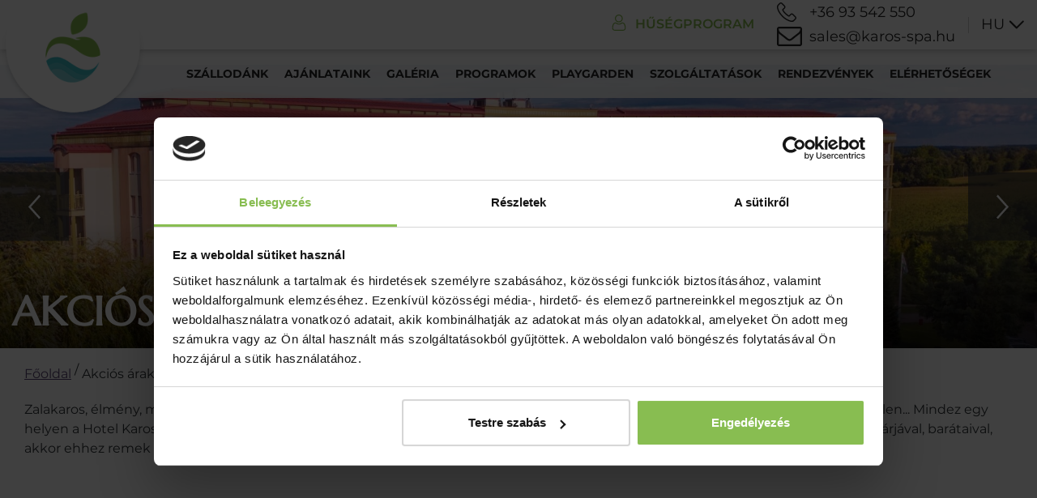

--- FILE ---
content_type: text/html; charset=UTF-8
request_url: https://karos-spa.hu/akcios-arak-2020
body_size: 4811
content:
<!DOCTYPE html>
<html lang="hu">
<head>
	<script>function gtag(){dataLayer.push(arguments)}window.dataLayer=window.dataLayer||[],gtag('consent','default',{ad_storage:'denied',ad_user_data:'denied',ad_personalization:'denied',analytics_storage:'denied'});</script>    
	<script>window.uetq=window.uetq||[],window.uetq.push('consent','default',{ad_storage:'denied'});</script>
    
    

    
	<script>
	  var dataLayer = dataLayer || [];
	  dataLayer.push({
		'siteLanguage': 'hu'
	  });
	</script>
	<script data-cookieconsent="ignore">(function(w,d,s,l,i){w[l]=w[l]||[];w[l].push({'gtm.start':
					new Date().getTime(),event:'gtm.js'});var f=d.getElementsByTagName(s)[0],
					j=d.createElement(s),dl=l!='dataLayer'?'&l='+l:'';j.async=true;j.src=
					'https://www.googletagmanager.com/gtm.js?id='+i+dl;f.parentNode.insertBefore(j,f);
					})(window,document,'script','dataLayer','GTM-5FZRLR');</script>
	      	
	<meta charset="utf-8">
   	<base href="https://karos-spa.hu" />
	<title>Akciós árak, Ajánlatok | Hotel Karos Spa**** Zalakaros</title>
        
	<script>window.uetq.push('consent', 'update', {'ad_storage': 'denied'});</script>
    
	<link rel="stylesheet" href="//fonts.googleapis.com/css?family=Crete+Round%7CPoppins:300,400,500,700&amp;display=swap&amp;subset=latin,latin-ext">
    <meta name="viewport" content="width=device-width, initial-scale=1, shrink-to-fit=no">
<link rel="stylesheet" type="text/css" href="//zcms.hu/karosspa2hu/css/bs4.css" defer>
<meta name="color-scheme" content="light only">
<meta name="theme-color" content="#222222">
<meta property="og:image" content="https://zcms.hu/karosspa2hu/img/ogimg.jpg">
<meta name="google-site-verification" content="RKlcKpBu_W6U7v8xioqOHxBzIO-jGeMdFPUTkPKoXGg" />
<script src="https://hotelcms.hu/assets/js/morgens.iframe.client.js?ver=1" defer></script>
<!-- Guidebot --><script id="guidebot" src="https://guidebot.b-cdn.net/guidebot.js?apikey=74fc4f5e-de33-49ec-9832-2055b9ff1ee4" async></script><!-- /Guidebot -->


	<meta name="Robots" content="index, follow" />

	<link rel="stylesheet" href="https://zcms.hu/karosspa2hu/css/style1761897507.css" />        <script>
		var grecap;
		(function(){
			function getScript(url,success){
				var script=document.createElement('script');
				script.src=url;
				var head=document.getElementsByTagName('head')[0],
					done=false;
				script.onload
					= script.onreadystatechange
					= function(){
					if(!done){
						if(!this.readyState||this.readyState=='loaded'||this.readyState=='complete'){
							done=true;
							success();
							script.onload=script.onreadystatechange=null;
							head.removeChild(script)
						}
					}
				};
				head.appendChild(script)
			}


						getScript(
				'https://zcms.hu/karosspa2hu/js/js1754469539.js',
					function(){
$(function () { getScript('https://zcms.hu/loyalty/loyalty.master1692260691.js', function() {} ); });
}
			);
					})();
	</script>	<meta name="description" content="Hotel Karos Spa**** Zalakaros – Akciós árak és exkluzív ajánlatok! Pihenjen luxus wellness környezetben, kedvező feltételekkel és különleges élményekkel." />
	<meta name="SKYPE_TOOLBAR" content="SKYPE_TOOLBAR_PARSER_COMPATIBLE" />
    <link rel="canonical" href="https://karos-spa.hu/akcios-arak-2020" />	<link rel="shortcut icon" href="https://zcms.hu/karosspa2hu/templates/favicon.ico" />
                
	</head>
<body  >
	<noscript><iframe src="https://www.googletagmanager.com/ns.html?id=GTM-5FZRLR"
					height="0" width="0" style="display:none;visibility:hidden"></iframe></noscript>
<div class="content-page preloader">
    <header>
    <div class="d-flex justify-content-end top">
        <div class="navbar-toggler ml-3 mr-auto"></div>
        <a href="/" title="Hotel Karos Spa kezdőlap" class="logo" aria-current="page"><img src="https://zcms.hu/karosspa2hu/templates/header-new-logo.png" class="img-fluid" alt="Hotel Karos Spa" /></a>
        <div class="d-flex">
            <div class="loyalty">
                <a href="https://book.karos-spa.hu/belepes" target="_blank" rel="noopener" class="loy" title="Hűségprogram részletek">Hűségprogram</a>
            </div>
            <div class="d-flex flex-md-column">
                <a href="tel:+3693542550" class="mr-3 svg-phone" title="Telefonszám hívása">+36 93 542 550</a>
                <a href="sales_karos-spa_hu" class="mr-3 svg-email toml" title="E-mail küldés"></a>
            </div>
        </div>
        <div class="relative lang">
            <span class="svg-angle">HU</span>
            <div class="dropdown-menu">
                <a class="dropdown-item text-center" href="/en" title="English">EN</a>
                <a class="dropdown-item text-center" href="/de" title="Deutsch">DE</a>
                <a class="dropdown-item text-center" href="/cz" title="Czech">CZ</a>
                <a class="dropdown-item text-center" href="/sk" title="Slovakia">SK</a>
            </div>
        </div>
    </div>
    <nav>
        <ul>
            <li class="nav-item dropdown "><a class="nav-link dropdown-toggle" href="#" id="dropdown1" data-toggle="dropdown" data-text="SZÁLLODÁNK" aria-expanded="false">SZÁLLODÁNK</a><div class="dropdown-menu" aria-labelledby="dropdown1">
<a class="dropdown-item " href="/altalanos-informaciok" title="">Általános információk</a>
<a class="dropdown-item " href="/hirek-aktualitasok"  title="">Híreink</a>
<a class="dropdown-item " href="/szobaink" title="">Szobáink</a>
<a class="dropdown-item " href="/kuldetesunk" title="">Küldetésünk</a>
<a class="dropdown-item " href="/vendegkonyv" title="">Rólunk írták</a>
<a class="dropdown-item " href="/zalakaros" title="">Zalakaros</a>
<a class="dropdown-item " href="/hotelterkep" title="">Hoteltérkép</a>
<a class="dropdown-item " href="/palyazatok" title="">Pályázatok</a>
<a class="dropdown-item " href="/karrierlehetoseg" title="">Karrier</a>
</div>
</li><li class="nav-item dropdown "><a class="nav-link dropdown-toggle" href="#" id="dropdown2" data-toggle="dropdown" data-text="AJÁNLATAINK" aria-expanded="false">AJÁNLATAINK</a><div class="dropdown-menu" aria-labelledby="dropdown2">
<a class="dropdown-item " href="/tel" title="">Tél</a>
<a class="dropdown-item " href="/tavasz" title="">Tavasz</a>
<a class="dropdown-item " href="/nyar" title="">Nyár</a>
<a class="dropdown-item " href="/osz" title="">Ősz</a>
<a class="dropdown-item " href="https://book.karos-spa.hu/ajandekutalvanyok" rel="noopener" title="" target="_blank">Ajándékutalvány</a>
<a class="dropdown-item " href="https://karos-spa.hu/husegprogram" rel="noopener" title="">Hűségprogram</a>
</div>
</li><li class="nav-item dropdown "><a class="nav-link dropdown-toggle" href="#" id="dropdown3" data-toggle="dropdown" data-text="GALÉRIA" aria-expanded="false">GALÉRIA</a><div class="dropdown-menu" aria-labelledby="dropdown3">
<a class="dropdown-item " href="/galeria" title="">Fotók</a>
<a class="dropdown-item " href="/videok" title="">Videók</a>
<a class="dropdown-item " href="/virtualis-tura" title="">Virtuális túra</a>
</div>
</li><li class="nav-item dropdown "><a class="nav-link dropdown-toggle" href="#" id="dropdown142" data-toggle="dropdown" data-text="PROGRAMOK" aria-expanded="false">PROGRAMOK</a><div class="dropdown-menu" aria-labelledby="dropdown142">
<a class="dropdown-item " href="/programok-a-szallodaban" title="">Programok a szállodában</a>
<a class="dropdown-item " href="/programok-zalakaroson" title="">Programok Zalakaroson</a>
<a class="dropdown-item " href="/programok-a-kornyeken" title="">Programok a környéken</a>
<a class="dropdown-item " href="/kirandulasok-a-kornyeken" title="">Kirándulások a környéken</a>
<a class="dropdown-item " href="/kis-balaton" title="">Kis-Balaton</a>
</div>
</li>
<li class="nav-item "><a class="nav-link" href="/elmenyter"  title="" data-text="Playgarden">Playgarden</a></li><li class="nav-item dropdown "><a class="nav-link dropdown-toggle" href="#" id="dropdown4" data-toggle="dropdown" data-text="SZOLGÁLTATÁSOK" aria-expanded="false">SZOLGÁLTATÁSOK</a><div class="dropdown-menu" aria-labelledby="dropdown4">
<a class="dropdown-item " href="/gyermekvilag" title="">Gyermekvilág</a>
<a class="dropdown-item " href="/spa-uszoda-es-szaunavilag" title="">Spa uszoda és szaunavilág</a>
<a class="dropdown-item " href="/wellness-es-gyogykezelesek" title="">Wellness és gyógykezelések</a>
<a class="dropdown-item " href="/gasztronomia" title="">Gasztronómia</a>
</div>
</li><li class="nav-item dropdown "><a class="nav-link dropdown-toggle" href="#" id="dropdown5" data-toggle="dropdown" data-text="RENDEZVÉNYEK" aria-expanded="false">RENDEZVÉNYEK</a><div class="dropdown-menu" aria-labelledby="dropdown5">
<a class="dropdown-item " href="/rendezveny-ajanlatkeres" title="">Ajánlatkérés rendezvényre</a>
<a class="dropdown-item " href="/rendezvenytermek" title="">Rendezvénytermek</a>
<a class="dropdown-item " href="/technikai-felszereltseg" title="">Technikai felszereltség</a>
<a class="dropdown-item " href="/programok-a-rendezveny-idejere" title="">Programok a rendezvény idejére</a>
<a class="dropdown-item " href="/csapatepites" title="">Csapatépítés</a>
</div>
</li>
<li class="nav-item "><a class="nav-link" href="/elerhetosegeink"  title="" data-text="Elérhetőségek">Elérhetőségek</a></li>
        </ul>
    </nav>
</header><main><div class="bgslider">
    <div class="bgslider-content">
        <div class="bgslider-img" style="background-image:url(https://zcms.hu/karosspa2hu/img/slider/7eef72527db2f1a6fb49cac7497d4c17.jpg)"></div><div class="bgslider-img" style="background-image:url(https://zcms.hu/karosspa2hu/img/slider/f8172549f829c1920dd5170686f4ba78.jpg)"></div><div class="bgslider-img" style="background-image:url(https://zcms.hu/karosspa2hu/img/slider/a2bb58a78e30eec25246a996a7809b5b.jpg)"></div><div class="bgslider-img" style="background-image:url(https://zcms.hu/karosspa2hu/img/slider/55f0313af9fcec4766ba4aac7b457df4.jpg)"></div><div class="bgslider-img" style="background-image:url(https://zcms.hu/karosspa2hu/img/slider/bb3356557e393cf406cbf8f42e753370.jpg)"></div><div class="bgslider-img" style="background-image:url(https://zcms.hu/karosspa2hu/img/slider/ea7975f460a62138360cc60752443366.jpg)"></div><div class="bgslider-img" style="background-image:url(https://zcms.hu/karosspa2hu/img/slider/3df6b2000dda729357527c6e994bb6e4.jpg)"></div><div class="bgslider-img" style="background-image:url(https://zcms.hu/karosspa2hu/img/slider/bc7192ec167b2365a67bcacef5776e7d.jpg)"></div><div class="bgslider-img" style="background-image:url(https://zcms.hu/karosspa2hu/img/slider/1d1e031c080c24819fe9452d11e109c9.jpg)"></div><div class="bgslider-img" style="background-image:url(https://zcms.hu/karosspa2hu/img/slider/307e56b976f9deffc413bd9a6bb0cd52.jpg)"></div>
    </div>
    <div class="custom-h1">
        <h1>Akciós árak 2020</h1>
    </div>
</div>

<div class="container">
    <div itemscope itemtype="http://schema.org/BreadcrumbList" class="breadcumbs">
											<span itemprop="itemListElement" itemscope itemtype="https://schema.org/ListItem">
												<a  itemprop="item" href="/">
													<span itemprop="name">Főoldal</span>
													<meta itemprop="position" content="1"/>
												</a>
											</span>
											 <span class="mx-1">/</span>
											 <span itemprop="itemListElement" itemscope itemtype="https://schema.org/ListItem">
												<span itemprop="name">Akciós árak</span>
												<meta itemprop="position" content="2"/>
											</span></div>
    <div class="content package-list">
        <div class="intro">
            <p>Zalakaros, élmény, mosoly, kikapcsolódás és wellness… Fergeteges gyermek- és családbarát programok tavasszal, nyáron, ősszel és télen... Mindez egy helyen a Hotel Karos Spa-ban. Ha Ön is vágyik egy kis pihenésre, szórakozásra, szívesen töltene pár felejthetetlen napot családjával, párjával, barátaival, akkor ehhez remek helyszín Zalakaros festői környezetében elhelyezkedő családbarát wellness szállodája.</p>
        </div>
        
    </div>
</div></main>
	<footer>
    <div class="top">
        <div class="container">
            <div class="row">
                <div class="col-xl-5 col-lg-6 mb-4">
                    <a href="/" aria-current="page" title="Hotel Karos Spa kezdőlap" class="logo"><img src="https://zcms.hu/karosspa2hu/templates/logo-horizontal.svg" width="250" alt="Hotel Karos Spa" class="mb-3" /></a>
                    <p>H-8749 Zalakaros, Alma utca 1.</p>
                    <p class="m-0"><a href="sales_karos-spa_hu" class="toml" title="E-mail küldése"></a></p>
                    <p class="m-0"><a href="tel:+3693542550" title="Telefon hívása">+36 93 542 550</a></p>
                    <p class="mb-4"><a href="/" aria-current="page" title="Hotel Karos Spa kezdőlap">www.karos-spa.hu</a></p>
                    <p class="title">Csatlakozz hozzánk</p>
                    <a href="https://facebook.com/hotelkarosspa" target="_blank" class="svg-fb" title="Facebook oldalunk"></a>
                    <a href="https://instagram.com/hotelkarosspa" target="_blank" class="mx-3 svg-in" title="Instagram oldalunk"></a>
                    <a href="https://youtube.com/user/karosspazalakaros" target="_blank" class="svg-yt" title="Youtube oldalunk"></a>
                </div>
                <div class="col-xl-7 col-lg-6 mb-4">
                    <div class="d-flex flex-wrap justify-content-around align-items-center mb-4">
                        <div><img src="https://zcms.hu/karosspa2hu/templates/mszesz22.png" alt="mszesz" width="175" class="img-fluid" /></div>
                        <div class="d-flex align-items-center">
                            <img src="https://zcms.hu/karosspa2hu/templates/mtuhun25.png" alt="mtu" width="200" class="img-fluid mr-5" />
                            <a href="https://www.noklapja.hu/aktualis/2025/12/10/travel-awards-nyertesek-2025/">
                                <img src="https://zcms.hu/karosspa2hu/templates/ta-nyertes.png" alt="ta" width="132" class="img-fluid" />
                            </a>
                        </div>
                    </div>
                    <div class="d-flex justify-content-around align-items-center">
                        <div><img src="https://zcms.hu/karosspa2hu/templates/covid.png" alt="covid" width="109" class="img-fluid" /></div>
                        <div><img src="https://zcms.hu/karosspa2hu/tartalom/az-utazo.png" alt="az utazó" width="100" class="img-fluid" /></div>
                        <div><img src="https://zcms.hu/karosspa2hu/tartalom/csaladbarat.png" alt="családbarát" width="453" class="img-fluid" /></div>
                    </div>
                </div>
            </div>
        </div>
    </div>
    <div class="bottom">
        <div class="container">
            <div class="row py-4">
                <div class="col-xl-10 col-lg-9 text-center text-lg-left">
                    <ul class="d-flex flex-wrap justify-content-center justify-content-lg-start mb-4 p-0">
                        
<li class="nav-item "><a class="nav-link" href="/akcios-arak"  title="" data-text="Összes ajánlatunk">Összes ajánlatunk</a></li>
<li class="nav-item "><a class="nav-link" href="/impresszum"  title="" data-text="Impresszum">Impresszum</a></li>
<li class="nav-item "><a class="nav-link" href="/adatvedelmi-nyilatkozat"  title="" data-text="Adatvédelmi nyilatkozat">Adatvédelmi nyilatkozat</a></li>
<li class="nav-item "><a class="nav-link" href="/karrierlehetoseg"  title="" data-text="Karrier">Karrier</a></li>
<li class="nav-item "><a class="nav-link" href="/gyik"  title="" data-text="GYIK">GYIK</a></li>
<li class="nav-item "><a class="nav-link" href="https://zcms.hu/karosspa2hu/img/calcreservation//altalanos_szerzodesi_feltetelek_hks.pdf" rel="noopener" title="" target="_blank" data-text="ÁSZF">ÁSZF</a></li>
<li class="nav-item "><a class="nav-link" href="/husegprogram-aszf"  title="" data-text="Hűségprogram ÁSZF">Hűségprogram ÁSZF</a></li>
<li class="nav-item "><a class="nav-link" href="/kozerdeku-adatok"  title="" data-text="Közérdekű adatok">Közérdekű adatok</a></li>
<li class="nav-item "><a class="nav-link" href="/akadalymentesitesi-nyilatkozat"  title="" data-text="Akadálymentesítési nyilatkozat">Akadálymentesítési nyilatkozat</a></li>
                    </ul>
                    <p class="m-0">2019-2026. © Hotel Karos Spa</p>
                </div>
                <div class="col-xl-2 col-lg-3 text-center text-lg-right">
                    <a href="//morgens.hu" target="_blank" title="MORGENS Webdesign & Marketing" class="mt-4 svg-morgens"></a>
                </div>
            </div>
        </div>
    </div>
</footer>

</div><div id="zadir-remarks">
</div></body>
</html>

--- FILE ---
content_type: text/css
request_url: https://zcms.hu/karosspa2hu/css/bs4.css
body_size: 21368
content:
/*!
* Bootstrap v4.1.3 (https://getbootstrap.com/)
* Copyright 2011-2018 The Bootstrap Authors
* Copyright 2011-2018 Twitter,Inc.
* Licensed under MIT (https://github.com/twbs/bootstrap/blob/master/LICENSE)
*/
*,
*::before,
*::after{
box-sizing:border-box;
}

html{
font-family:"Montserrat",sans-serif;
line-height:1.15;
font-size:16px;
-webkit-text-size-adjust:100%;
-ms-text-size-adjust:100%;
-ms-overflow-style:scrollbar;
-webkit-tap-highlight-color:rgba(0,0,0,0);
}

@-ms-viewport{
width:device-width;
}

article,aside,figcaption,figure,footer,header,hgroup,main,nav,section{
display:block;
}

body{
margin:0;
font-family:"Montserrat",sans-serif;
font-size:1rem;
font-weight:400;
line-height:1.5;
color:#212529;
text-align:left;
background-color:#fff;
}

[tabindex="-1"]:focus{
outline:0 !important;
}

.relative{
position:relative;
}

.overflow-hidden{
overflow:hidden;
}

.z-index-1{
z-index:1;
}

.z-index-2{
z-index:2;
}

.z-index-3{
z-index:3;
}

.z-index-4{
z-index:4;
}

.z-index-5{
z-index:5;
}

hr{
box-sizing:content-box;
height:0;
overflow:visible;
}

h1,h2,h3,h4,h5,h6{
margin-top:0;
margin-bottom:0.5rem;
}

p{
margin-top:0;
margin-bottom:1rem;
}

abbr[title],
abbr[data-original-title]{
text-decoration:underline;
-webkit-text-decoration:underline dotted;
text-decoration:underline dotted;
cursor:help;
border-bottom:0;
}

address{
margin-bottom:1rem;
font-style:normal;
line-height:inherit;
}

ol,
ul,
dl{
margin-top:0;
margin-bottom:1rem;
}

ol ol,
ul ul,
ol ul,
ul ol{
margin-bottom:0;
}

ul li,
ol li{position:relative}

dt{
font-weight:700;
}

dd{
margin-bottom:.5rem;
margin-left:0;
}

blockquote{
margin:0 0 1rem;
}

dfn{
font-style:italic;
}

b,
strong{
font-weight:bolder;
}

small{
font-size:80%;
}

sub,
sup{
position:relative;
font-size:75%;
line-height:0;
vertical-align:baseline;
}

sub{
bottom:-.25em;
}

sup{
top:-.5em;
}

a{
color:#007bff;
text-decoration:none;
background-color:transparent;
-webkit-text-decoration-skip:objects;
}

a:hover{
color:#0056b3;
text-decoration:underline;
}

a:not([href]):not([tabindex]):focus{
outline:0;
}

pre,
code,
kbd,
samp{
font-family:"Montserrat",sans-serif;
font-size:1em;
}

pre{
margin-top:0;
margin-bottom:1rem;
overflow:auto;
-ms-overflow-style:scrollbar;
}

figure{
margin:0 0 1rem;
}

img{
vertical-align:middle;
border-style:none;
}

svg{
overflow:hidden;
vertical-align:middle;
}

table{
border-collapse:collapse;
}

caption{
padding-top:0.75rem;
padding-bottom:0.75rem;
color:#6c757d;
text-align:left;
caption-side:bottom;
}

th{
text-align:inherit;
}

label{
display:inline-block;
margin-bottom:0.5rem;
}

button{
border-radius:0;
}

input,
button,
select,
optgroup,
textarea{
margin:0;
font-family:inherit;
font-size:inherit;
line-height:inherit;
}

button,
input{
overflow:visible;
}

button,
select{
text-transform:none;
}

button,
html [type="button"],
[type="reset"],
[type="submit"]{
-webkit-appearance:button;
}

button::-moz-focus-inner,
[type="button"]::-moz-focus-inner,
[type="reset"]::-moz-focus-inner,
[type="submit"]::-moz-focus-inner{
padding:0;
border-style:none;
}

input[type="radio"],
input[type="checkbox"]{
box-sizing:border-box;
padding:0;
}

input[type="date"],
input[type="time"],
input[type="datetime-local"],
input[type="month"]{
-webkit-appearance:listbox;
}

textarea{
overflow:auto;
resize:vertical;
}

fieldset{
min-width:0;
padding:0;
margin:0;
border:0;
}

legend{
display:block;
width:100%;
max-width:100%;
padding:0;
margin-bottom:.5rem;
font-size:1.5rem;
line-height:inherit;
color:inherit;
white-space:normal;
}

progress{
vertical-align:baseline;
}

[type="number"]::-webkit-inner-spin-button,
[type="number"]::-webkit-outer-spin-button{
height:auto;
}

[type="search"]{
-webkit-appearance:none;
}

[type="search"]::-webkit-search-cancel-button,
[type="search"]::-webkit-search-decoration{
-webkit-appearance:none;
}

::-webkit-file-upload-button{
font:inherit;
-webkit-appearance:button;
}

output{
display:inline-block;
}

summary{
display:list-item;
cursor:pointer;
}

template{
display:none;
}

[hidden]{
display:none !important;
}

h1,h2,h3,h4,h5,h6,
.h1,.h2,.h3,.h4,.h5,.h6{
margin-bottom:0.5rem;
font-family:inherit;
font-weight:500;
line-height:1.2;
color:inherit;
}

h1,.h1{
font-size:2.5rem;
}

h2,.h2{
font-size:2rem;
}

h3,.h3{
font-size:1.75rem;
}

h4,.h4{
font-size:1.5rem;
}

h5,.h5{
font-size:1.25rem;
}

h6,.h6{
font-size:1rem;
}

.lead{
font-size:1.25rem;
font-weight:300;
}

.display-1{
font-size:6rem;
font-weight:300;
line-height:1.2;
}

.display-2{
font-size:5.5rem;
font-weight:300;
line-height:1.2;
}

.display-3{
font-size:4.5rem;
font-weight:300;
line-height:1.2;
}

.display-4{
font-size:3.5rem;
font-weight:300;
line-height:1.2;
}

hr{
margin-top:1rem;
margin-bottom:1rem;
border:0;
border-top:1px solid rgba(0,0,0,0.1);
}

small,
.small{
font-size:80%;
font-weight:400;
}

mark,
.mark{
padding:0.2em;
background-color:#fcf8e3;
}

.list-unstyled{
padding-left:0;
list-style:none;
}

.list-inline{
padding-left:0;
list-style:none;
}

.list-inline-item{
display:inline-block;
}

.list-inline-item:not(:last-child){
margin-right:0.5rem;
}

.initialism{
font-size:90%;
text-transform:uppercase;
}

.blockquote{
margin-bottom:1rem;
font-size:1.25rem;
}

.blockquote-footer{
display:block;
font-size:80%;
color:#6c757d;
}

.blockquote-footer::before{
content:"\2014 0A0";
}

.img-fluid,
.img-container{
max-width:100%;
height:auto;
}

.img-thumbnail{
padding:0.25rem;
background-color:#fff;
border:1px solid #dee2e6;
border-radius:0.25rem;
max-width:100%;
height:auto;
}

.figure{
display:inline-block;
}

.figure-img{
margin-bottom:0.5rem;
line-height:1;
}

.figure-caption{
font-size:90%;
color:#6c757d;
}

code{
font-size:87.5%;
color:#e83e8c;
word-break:break-word;
}

a > code{
color:inherit;
}

kbd{
padding:0.2rem 0.4rem;
font-size:87.5%;
color:#fff;
background-color:#212529;
border-radius:0.2rem;
}

kbd kbd{
padding:0;
font-size:100%;
font-weight:700;
}

pre{
display:block;
font-size:87.5%;
color:#212529;
}

pre code{
font-size:inherit;
color:inherit;
word-break:normal;
}

.pre-scrollable{
max-height:340px;
overflow-y:scroll;
}

.container{
width:100%;
padding-right:10px;
padding-left:10px;
margin-right:auto;
margin-left:auto;
}

@media (min-width:576px){
.container{
max-width:540px;
}
}

@media (min-width:768px){
.container{
max-width:720px;
}
}

@media (min-width:992px){
.container{
max-width:960px;
}
}

@media (min-width:1280px){
.container{
max-width:1240px;
}
}

.container-fluid{
width:100%;
padding-right:10px;
padding-left:10px;
margin-right:auto;
margin-left:auto;
}

.row{
display:-ms-flexbox;
display:flex;
-ms-flex-wrap:wrap;
flex-wrap:wrap;
margin-right:-10px;
margin-left:-10px;
}

.no-gutters{
margin-right:0;
margin-left:0;
}

.no-gutters > .col,
.no-gutters > [class*="col-"]{
padding-right:0;
padding-left:0;
}

.col-1,.col-2,.col-3,.col-4,.col-5,.col-6,.col-7,.col-8,.col-9,.col-10,.col-11,.col-12,.col,
.col-auto,.col-sm-1,.col-sm-2,.col-sm-3,.col-sm-4,.col-sm-5,.col-sm-6,.col-sm-7,.col-sm-8,.col-sm-9,.col-sm-10,.col-sm-11,.col-sm-12,.col-sm,
.col-sm-auto,.col-md-1,.col-md-2,.col-md-3,.col-md-4,.col-md-5,.col-md-6,.col-md-7,.col-md-8,.col-md-9,.col-md-10,.col-md-11,.col-md-12,.col-md,
.col-md-auto,.col-lg-1,.col-lg-2,.col-lg-3,.col-lg-4,.col-lg-5,.col-lg-6,.col-lg-7,.col-lg-8,.col-lg-9,.col-lg-10,.col-lg-11,.col-lg-12,.col-lg,
.col-lg-auto,.col-xl-1,.col-xl-2,.col-xl-3,.col-xl-4,.col-xl-5,.col-xl-6,.col-xl-7,.col-xl-8,.col-xl-9,.col-xl-10,.col-xl-11,.col-xl-12,.col-xl,
.col-xl-auto{
position:relative;
width:100%;
min-height:1px;
padding-right:10px;
padding-left:10px;
}

.col{
-ms-flex-preferred-size:0;
flex-basis:0;
-ms-flex-positive:1;
flex-grow:1;
max-width:100%;
}

.col-auto{
-ms-flex:0 0 auto;
flex:0 0 auto;
width:auto;
max-width:none;
}

.col-1{
-ms-flex:0 0 8.333333%;
flex:0 0 8.333333%;
max-width:8.333333%;
}

.col-2{
-ms-flex:0 0 16.666667%;
flex:0 0 16.666667%;
max-width:16.666667%;
}

.col-3{
-ms-flex:0 0 25%;
flex:0 0 25%;
max-width:25%;
}

.col-4{
-ms-flex:0 0 33.333333%;
flex:0 0 33.333333%;
max-width:33.333333%;
}

.col-5{
-ms-flex:0 0 41.666667%;
flex:0 0 41.666667%;
max-width:41.666667%;
}

.col-6{
-ms-flex:0 0 50%;
flex:0 0 50%;
max-width:50%;
}

.col-7{
-ms-flex:0 0 58.333333%;
flex:0 0 58.333333%;
max-width:58.333333%;
}

.col-8{
-ms-flex:0 0 66.666667%;
flex:0 0 66.666667%;
max-width:66.666667%;
}

.col-9{
-ms-flex:0 0 75%;
flex:0 0 75%;
max-width:75%;
}

.col-10{
-ms-flex:0 0 83.333333%;
flex:0 0 83.333333%;
max-width:83.333333%;
}

.col-11{
-ms-flex:0 0 91.666667%;
flex:0 0 91.666667%;
max-width:91.666667%;
}

.col-12{
-ms-flex:0 0 100%;
flex:0 0 100%;
max-width:100%;
}

.order-first{
-ms-flex-order:-1;
order:-1;
}

.order-last{
-ms-flex-order:13;
order:13;
}

.order-0{
-ms-flex-order:0;
order:0;
}

.order-1{
-ms-flex-order:1;
order:1;
}

.order-2{
-ms-flex-order:2;
order:2;
}

.order-3{
-ms-flex-order:3;
order:3;
}

.order-4{
-ms-flex-order:4;
order:4;
}

.order-5{
-ms-flex-order:5;
order:5;
}

.order-6{
-ms-flex-order:6;
order:6;
}

.order-7{
-ms-flex-order:7;
order:7;
}

.order-8{
-ms-flex-order:8;
order:8;
}

.order-9{
-ms-flex-order:9;
order:9;
}

.order-10{
-ms-flex-order:10;
order:10;
}

.order-11{
-ms-flex-order:11;
order:11;
}

.order-12{
-ms-flex-order:12;
order:12;
}

.offset-1{
margin-left:8.333333%;
}

.offset-2{
margin-left:16.666667%;
}

.offset-3{
margin-left:25%;
}

.offset-4{
margin-left:33.333333%;
}

.offset-5{
margin-left:41.666667%;
}

.offset-6{
margin-left:50%;
}

.offset-7{
margin-left:58.333333%;
}

.offset-8{
margin-left:66.666667%;
}

.offset-9{
margin-left:75%;
}

.offset-10{
margin-left:83.333333%;
}

.offset-11{
margin-left:91.666667%;
}

@media (min-width:576px){
.col-sm{
-ms-flex-preferred-size:0;
flex-basis:0;
-ms-flex-positive:1;
flex-grow:1;
max-width:100%;
}
.col-sm-auto{
-ms-flex:0 0 auto;
flex:0 0 auto;
width:auto;
max-width:none;
}
.col-sm-1{
-ms-flex:0 0 8.333333%;
flex:0 0 8.333333%;
max-width:8.333333%;
}
.col-sm-2{
-ms-flex:0 0 16.666667%;
flex:0 0 16.666667%;
max-width:16.666667%;
}
.col-sm-3{
-ms-flex:0 0 25%;
flex:0 0 25%;
max-width:25%;
}
.col-sm-4{
-ms-flex:0 0 33.333333%;
flex:0 0 33.333333%;
max-width:33.333333%;
}
.col-sm-5{
-ms-flex:0 0 41.666667%;
flex:0 0 41.666667%;
max-width:41.666667%;
}
.col-sm-6{
-ms-flex:0 0 50%;
flex:0 0 50%;
max-width:50%;
}
.col-sm-7{
-ms-flex:0 0 58.333333%;
flex:0 0 58.333333%;
max-width:58.333333%;
}
.col-sm-8{
-ms-flex:0 0 66.666667%;
flex:0 0 66.666667%;
max-width:66.666667%;
}
.col-sm-9{
-ms-flex:0 0 75%;
flex:0 0 75%;
max-width:75%;
}
.col-sm-10{
-ms-flex:0 0 83.333333%;
flex:0 0 83.333333%;
max-width:83.333333%;
}
.col-sm-11{
-ms-flex:0 0 91.666667%;
flex:0 0 91.666667%;
max-width:91.666667%;
}
.col-sm-12{
-ms-flex:0 0 100%;
flex:0 0 100%;
max-width:100%;
}
.order-sm-first{
-ms-flex-order:-1;
order:-1;
}
.order-sm-last{
-ms-flex-order:13;
order:13;
}
.order-sm-0{
-ms-flex-order:0;
order:0;
}
.order-sm-1{
-ms-flex-order:1;
order:1;
}
.order-sm-2{
-ms-flex-order:2;
order:2;
}
.order-sm-3{
-ms-flex-order:3;
order:3;
}
.order-sm-4{
-ms-flex-order:4;
order:4;
}
.order-sm-5{
-ms-flex-order:5;
order:5;
}
.order-sm-6{
-ms-flex-order:6;
order:6;
}
.order-sm-7{
-ms-flex-order:7;
order:7;
}
.order-sm-8{
-ms-flex-order:8;
order:8;
}
.order-sm-9{
-ms-flex-order:9;
order:9;
}
.order-sm-10{
-ms-flex-order:10;
order:10;
}
.order-sm-11{
-ms-flex-order:11;
order:11;
}
.order-sm-12{
-ms-flex-order:12;
order:12;
}
.offset-sm-0{
margin-left:0;
}
.offset-sm-1{
margin-left:8.333333%;
}
.offset-sm-2{
margin-left:16.666667%;
}
.offset-sm-3{
margin-left:25%;
}
.offset-sm-4{
margin-left:33.333333%;
}
.offset-sm-5{
margin-left:41.666667%;
}
.offset-sm-6{
margin-left:50%;
}
.offset-sm-7{
margin-left:58.333333%;
}
.offset-sm-8{
margin-left:66.666667%;
}
.offset-sm-9{
margin-left:75%;
}
.offset-sm-10{
margin-left:83.333333%;
}
.offset-sm-11{
margin-left:91.666667%;
}
}

@media (min-width:768px){
.col-md{
-ms-flex-preferred-size:0;
flex-basis:0;
-ms-flex-positive:1;
flex-grow:1;
max-width:100%;
}
.col-md-auto{
-ms-flex:0 0 auto;
flex:0 0 auto;
width:auto;
max-width:none;
}
.col-md-1{
-ms-flex:0 0 8.333333%;
flex:0 0 8.333333%;
max-width:8.333333%;
}
.col-md-2{
-ms-flex:0 0 16.666667%;
flex:0 0 16.666667%;
max-width:16.666667%;
}
.col-md-3{
-ms-flex:0 0 25%;
flex:0 0 25%;
max-width:25%;
}
.col-md-4{
-ms-flex:0 0 33.333333%;
flex:0 0 33.333333%;
max-width:33.333333%;
}
.col-md-5{
-ms-flex:0 0 41.666667%;
flex:0 0 41.666667%;
max-width:41.666667%;
}
.col-md-6{
-ms-flex:0 0 50%;
flex:0 0 50%;
max-width:50%;
}
.col-md-7{
-ms-flex:0 0 58.333333%;
flex:0 0 58.333333%;
max-width:58.333333%;
}
.col-md-8{
-ms-flex:0 0 66.666667%;
flex:0 0 66.666667%;
max-width:66.666667%;
}
.col-md-9{
-ms-flex:0 0 75%;
flex:0 0 75%;
max-width:75%;
}
.col-md-10{
-ms-flex:0 0 83.333333%;
flex:0 0 83.333333%;
max-width:83.333333%;
}
.col-md-11{
-ms-flex:0 0 91.666667%;
flex:0 0 91.666667%;
max-width:91.666667%;
}
.col-md-12{
-ms-flex:0 0 100%;
flex:0 0 100%;
max-width:100%;
}
.order-md-first{
-ms-flex-order:-1;
order:-1;
}
.order-md-last{
-ms-flex-order:13;
order:13;
}
.order-md-0{
-ms-flex-order:0;
order:0;
}
.order-md-1{
-ms-flex-order:1;
order:1;
}
.order-md-2{
-ms-flex-order:2;
order:2;
}
.order-md-3{
-ms-flex-order:3;
order:3;
}
.order-md-4{
-ms-flex-order:4;
order:4;
}
.order-md-5{
-ms-flex-order:5;
order:5;
}
.order-md-6{
-ms-flex-order:6;
order:6;
}
.order-md-7{
-ms-flex-order:7;
order:7;
}
.order-md-8{
-ms-flex-order:8;
order:8;
}
.order-md-9{
-ms-flex-order:9;
order:9;
}
.order-md-10{
-ms-flex-order:10;
order:10;
}
.order-md-11{
-ms-flex-order:11;
order:11;
}
.order-md-12{
-ms-flex-order:12;
order:12;
}
.offset-md-0{
margin-left:0;
}
.offset-md-1{
margin-left:8.333333%;
}
.offset-md-2{
margin-left:16.666667%;
}
.offset-md-3{
margin-left:25%;
}
.offset-md-4{
margin-left:33.333333%;
}
.offset-md-5{
margin-left:41.666667%;
}
.offset-md-6{
margin-left:50%;
}
.offset-md-7{
margin-left:58.333333%;
}
.offset-md-8{
margin-left:66.666667%;
}
.offset-md-9{
margin-left:75%;
}
.offset-md-10{
margin-left:83.333333%;
}
.offset-md-11{
margin-left:91.666667%;
}
}

@media (min-width:992px){
.col-lg{
-ms-flex-preferred-size:0;
flex-basis:0;
-ms-flex-positive:1;
flex-grow:1;
max-width:100%;
}
.col-lg-auto{
-ms-flex:0 0 auto;
flex:0 0 auto;
width:auto;
max-width:none;
}
.col-lg-1{
-ms-flex:0 0 8.333333%;
flex:0 0 8.333333%;
max-width:8.333333%;
}
.col-lg-2{
-ms-flex:0 0 16.666667%;
flex:0 0 16.666667%;
max-width:16.666667%;
}
.col-lg-3{
-ms-flex:0 0 25%;
flex:0 0 25%;
max-width:25%;
}
.col-lg-4{
-ms-flex:0 0 33.333333%;
flex:0 0 33.333333%;
max-width:33.333333%;
}
.col-lg-5{
-ms-flex:0 0 41.666667%;
flex:0 0 41.666667%;
max-width:41.666667%;
}
.col-lg-6{
-ms-flex:0 0 50%;
flex:0 0 50%;
max-width:50%;
}
.col-lg-7{
-ms-flex:0 0 58.333333%;
flex:0 0 58.333333%;
max-width:58.333333%;
}
.col-lg-8{
-ms-flex:0 0 66.666667%;
flex:0 0 66.666667%;
max-width:66.666667%;
}
.col-lg-9{
-ms-flex:0 0 75%;
flex:0 0 75%;
max-width:75%;
}
.col-lg-10{
-ms-flex:0 0 83.333333%;
flex:0 0 83.333333%;
max-width:83.333333%;
}
.col-lg-11{
-ms-flex:0 0 91.666667%;
flex:0 0 91.666667%;
max-width:91.666667%;
}
.col-lg-12{
-ms-flex:0 0 100%;
flex:0 0 100%;
max-width:100%;
}
.order-lg-first{
-ms-flex-order:-1;
order:-1;
}
.order-lg-last{
-ms-flex-order:13;
order:13;
}
.order-lg-0{
-ms-flex-order:0;
order:0;
}
.order-lg-1{
-ms-flex-order:1;
order:1;
}
.order-lg-2{
-ms-flex-order:2;
order:2;
}
.order-lg-3{
-ms-flex-order:3;
order:3;
}
.order-lg-4{
-ms-flex-order:4;
order:4;
}
.order-lg-5{
-ms-flex-order:5;
order:5;
}
.order-lg-6{
-ms-flex-order:6;
order:6;
}
.order-lg-7{
-ms-flex-order:7;
order:7;
}
.order-lg-8{
-ms-flex-order:8;
order:8;
}
.order-lg-9{
-ms-flex-order:9;
order:9;
}
.order-lg-10{
-ms-flex-order:10;
order:10;
}
.order-lg-11{
-ms-flex-order:11;
order:11;
}
.order-lg-12{
-ms-flex-order:12;
order:12;
}
.offset-lg-0{
margin-left:0;
}
.offset-lg-1{
margin-left:8.333333%;
}
.offset-lg-2{
margin-left:16.666667%;
}
.offset-lg-3{
margin-left:25%;
}
.offset-lg-4{
margin-left:33.333333%;
}
.offset-lg-5{
margin-left:41.666667%;
}
.offset-lg-6{
margin-left:50%;
}
.offset-lg-7{
margin-left:58.333333%;
}
.offset-lg-8{
margin-left:66.666667%;
}
.offset-lg-9{
margin-left:75%;
}
.offset-lg-10{
margin-left:83.333333%;
}
.offset-lg-11{
margin-left:91.666667%;
}
}

@media (min-width:1280px){
.col-xl{
-ms-flex-preferred-size:0;
flex-basis:0;
-ms-flex-positive:1;
flex-grow:1;
max-width:100%;
}
.col-xl-auto{
-ms-flex:0 0 auto;
flex:0 0 auto;
width:auto;
max-width:none;
}
.col-xl-1{
-ms-flex:0 0 8.333333%;
flex:0 0 8.333333%;
max-width:8.333333%;
}
.col-xl-2{
-ms-flex:0 0 16.666667%;
flex:0 0 16.666667%;
max-width:16.666667%;
}
.col-xl-3{
-ms-flex:0 0 25%;
flex:0 0 25%;
max-width:25%;
}
.col-xl-4{
-ms-flex:0 0 33.333333%;
flex:0 0 33.333333%;
max-width:33.333333%;
}
.col-xl-5{
-ms-flex:0 0 41.666667%;
flex:0 0 41.666667%;
max-width:41.666667%;
}
.col-xl-6{
-ms-flex:0 0 50%;
flex:0 0 50%;
max-width:50%;
}
.col-xl-7{
-ms-flex:0 0 58.333333%;
flex:0 0 58.333333%;
max-width:58.333333%;
}
.col-xl-8{
-ms-flex:0 0 66.666667%;
flex:0 0 66.666667%;
max-width:66.666667%;
}
.col-xl-9{
-ms-flex:0 0 75%;
flex:0 0 75%;
max-width:75%;
}
.col-xl-10{
-ms-flex:0 0 83.333333%;
flex:0 0 83.333333%;
max-width:83.333333%;
}
.col-xl-11{
-ms-flex:0 0 91.666667%;
flex:0 0 91.666667%;
max-width:91.666667%;
}
.col-xl-12{
-ms-flex:0 0 100%;
flex:0 0 100%;
max-width:100%;
}
.order-xl-first{
-ms-flex-order:-1;
order:-1;
}
.order-xl-last{
-ms-flex-order:13;
order:13;
}
.order-xl-0{
-ms-flex-order:0;
order:0;
}
.order-xl-1{
-ms-flex-order:1;
order:1;
}
.order-xl-2{
-ms-flex-order:2;
order:2;
}
.order-xl-3{
-ms-flex-order:3;
order:3;
}
.order-xl-4{
-ms-flex-order:4;
order:4;
}
.order-xl-5{
-ms-flex-order:5;
order:5;
}
.order-xl-6{
-ms-flex-order:6;
order:6;
}
.order-xl-7{
-ms-flex-order:7;
order:7;
}
.order-xl-8{
-ms-flex-order:8;
order:8;
}
.order-xl-9{
-ms-flex-order:9;
order:9;
}
.order-xl-10{
-ms-flex-order:10;
order:10;
}
.order-xl-11{
-ms-flex-order:11;
order:11;
}
.order-xl-12{
-ms-flex-order:12;
order:12;
}
.offset-xl-0{
margin-left:0;
}
.offset-xl-1{
margin-left:8.333333%;
}
.offset-xl-2{
margin-left:16.666667%;
}
.offset-xl-3{
margin-left:25%;
}
.offset-xl-4{
margin-left:33.333333%;
}
.offset-xl-5{
margin-left:41.666667%;
}
.offset-xl-6{
margin-left:50%;
}
.offset-xl-7{
margin-left:58.333333%;
}
.offset-xl-8{
margin-left:66.666667%;
}
.offset-xl-9{
margin-left:75%;
}
.offset-xl-10{
margin-left:83.333333%;
}
.offset-xl-11{
margin-left:91.666667%;
}
}

.table{
width:100%;
margin-bottom:1rem;
background-color:transparent;
}

.table th,
.table td{
padding:0.75rem;
vertical-align:top;
border-top:1px solid #dee2e6;
}

.table thead th{
vertical-align:bottom;
border-bottom:2px solid #dee2e6;
}

.table tbody + tbody{
border-top:2px solid #dee2e6;
}

.table .table{
background-color:#fff;
}

.table-sm th,
.table-sm td{
padding:0.3rem;
}

.table-bordered{
border:1px solid #dee2e6;
}

.table-bordered th,
.table-bordered td{
border:1px solid #dee2e6;
}

.table-bordered thead th,
.table-bordered thead td{
border-bottom-width:2px;
}

.table-borderless th,
.table-borderless td,
.table-borderless thead th,
.table-borderless tbody + tbody{
border:0;
}

.table-striped tbody tr:nth-of-type(odd){
background-color:rgba(0,0,0,0.05);
}

.table-hover tbody tr:hover{
background-color:rgba(0,0,0,0.075);
}

.table-primary,
.table-primary > th,
.table-primary > td{
background-color:#b8daff;
}

.table-hover .table-primary:hover{
background-color:#9fcdff;
}

.table-hover .table-primary:hover > td,
.table-hover .table-primary:hover > th{
background-color:#9fcdff;
}

.table-secondary,
.table-secondary > th,
.table-secondary > td{
background-color:#d6d8db;
}

.table-hover .table-secondary:hover{
background-color:#c8cbcf;
}

.table-hover .table-secondary:hover > td,
.table-hover .table-secondary:hover > th{
background-color:#c8cbcf;
}

.table-success,
.table-success > th,
.table-success > td{
background-color:#c3e6cb;
}

.table-hover .table-success:hover{
background-color:#b1dfbb;
}

.table-hover .table-success:hover > td,
.table-hover .table-success:hover > th{
background-color:#b1dfbb;
}

.table-info,
.table-info > th,
.table-info > td{
background-color:#bee5eb;
}

.table-hover .table-info:hover{
background-color:#abdde5;
}

.table-hover .table-info:hover > td,
.table-hover .table-info:hover > th{
background-color:#abdde5;
}

.table-warning,
.table-warning > th,
.table-warning > td{
background-color:#ffeeba;
}

.table-hover .table-warning:hover{
background-color:#ffe8a1;
}

.table-hover .table-warning:hover > td,
.table-hover .table-warning:hover > th{
background-color:#ffe8a1;
}

.table-danger,
.table-danger > th,
.table-danger > td{
background-color:#f5c6cb;
}

.table-hover .table-danger:hover{
background-color:#f1b0b7;
}

.table-hover .table-danger:hover > td,
.table-hover .table-danger:hover > th{
background-color:#f1b0b7;
}

.table-light,
.table-light > th,
.table-light > td{
background-color:#fdfdfe;
}

.table-hover .table-light:hover{
background-color:#ececf6;
}

.table-hover .table-light:hover > td,
.table-hover .table-light:hover > th{
background-color:#ececf6;
}

.table-dark,
.table-dark > th,
.table-dark > td{
background-color:#c6c8ca;
}

.table-hover .table-dark:hover{
background-color:#b9bbbe;
}

.table-hover .table-dark:hover > td,
.table-hover .table-dark:hover > th{
background-color:#b9bbbe;
}

.table-active,
.table-active > th,
.table-active > td{
background-color:rgba(0,0,0,0.075);
}

.table-hover .table-active:hover{
background-color:rgba(0,0,0,0.075);
}

.table-hover .table-active:hover > td,
.table-hover .table-active:hover > th{
background-color:rgba(0,0,0,0.075);
}

.table .thead-dark th{
color:#fff;
background-color:#212529;
border-color:#32383e;
}

.table .thead-light th{
color:#495057;
background-color:#e9ecef;
border-color:#dee2e6;
}

.table-dark{
color:#fff;
background-color:#212529;
}

.table-dark th,
.table-dark td,
.table-dark thead th{
border-color:#32383e;
}

.table-dark.table-bordered{
border:0;
}

.table-dark.table-striped tbody tr:nth-of-type(odd){
background-color:rgba(255,255,255,0.05);
}

.table-dark.table-hover tbody tr:hover{
background-color:rgba(255,255,255,0.075);
}

@media (max-width:575.98px){
.table-responsive-sm{
display:block;
width:100%;
overflow-x:auto;
-webkit-overflow-scrolling:touch;
-ms-overflow-style:-ms-autohiding-scrollbar;
}
.table-responsive-sm > .table-bordered{
border:0;
}
}

@media (max-width:767.98px){
.table-responsive-md{
display:block;
width:100%;
overflow-x:auto;
-webkit-overflow-scrolling:touch;
-ms-overflow-style:-ms-autohiding-scrollbar;
}
.table-responsive-md > .table-bordered{
border:0;
}
}

@media (max-width:991.98px){
.table-responsive-lg{
display:block;
width:100%;
overflow-x:auto;
-webkit-overflow-scrolling:touch;
-ms-overflow-style:-ms-autohiding-scrollbar;
}
.table-responsive-lg > .table-bordered{
border:0;
}
}

@media (max-width:1199.98px){
.table-responsive-xl{
display:block;
width:100%;
overflow-x:auto;
-webkit-overflow-scrolling:touch;
-ms-overflow-style:-ms-autohiding-scrollbar;
}
.table-responsive-xl > .table-bordered{
border:0;
}
}

.table-responsive{
display:block;
width:100%;
overflow-x:auto;
-webkit-overflow-scrolling:touch;
-ms-overflow-style:-ms-autohiding-scrollbar;
}

.table-responsive > .table-bordered{
border:0;
}

.form-control{
display:block;
width:100%;
height:calc(2.25rem + 2px);
padding:0.375rem 0.75rem;
font-size:1rem;
line-height:1.5;
color:#495057;
background-color:#fff;
background-clip:padding-box;
border:1px solid #ced4da;
border-radius:0.25rem;
transition:border-color 0.15s ease-in-out,box-shadow 0.15s ease-in-out;
}

@media screen and (prefers-reduced-motion:reduce){
.form-control{
transition:none;
}
}

.form-control::-ms-expand{
background-color:transparent;
border:0;
}

.form-control:focus{
color:#495057;
background-color:#fff;
border-color:#80bdff;
outline:0;
}

.form-control::-webkit-input-placeholder{
color:#6c757d;
opacity:1;
}

.form-control::-moz-placeholder{
color:#6c757d;
opacity:1;
}

.form-control:-ms-input-placeholder{
color:#6c757d;
opacity:1;
}

.form-control::-ms-input-placeholder{
color:#6c757d;
opacity:1;
}

.form-control::placeholder{
color:#6c757d;
opacity:1;
}

.form-control:disabled,.form-control[readonly]{
background-color:#e9ecef;
opacity:1;
}

select.form-control:focus::-ms-value{
color:#495057;
background-color:#fff;
}

.form-control-file,
.form-control-range{
display:block;
width:100%;
}

.col-form-label{
padding-top:calc(0.375rem + 1px);
padding-bottom:calc(0.375rem + 1px);
margin-bottom:0;
font-size:inherit;
line-height:1.5;
}

.col-form-label-lg{
padding-top:calc(0.5rem + 1px);
padding-bottom:calc(0.5rem + 1px);
font-size:1.25rem;
line-height:1.5;
}

.col-form-label-sm{
padding-top:calc(0.25rem + 1px);
padding-bottom:calc(0.25rem + 1px);
font-size:0.875rem;
line-height:1.5;
}

.form-control-plaintext{
display:block;
width:100%;
padding-top:0.375rem;
padding-bottom:0.375rem;
margin-bottom:0;
line-height:1.5;
color:#212529;
background-color:transparent;
border:solid transparent;
border-width:1px 0;
}

.form-control-plaintext.form-control-sm,.form-control-plaintext.form-control-lg{
padding-right:0;
padding-left:0;
}

.form-control-sm{
height:calc(1.8125rem + 2px);
padding:0.25rem 0.5rem;
font-size:0.875rem;
line-height:1.5;
border-radius:0.2rem;
}

.form-control-lg{
height:calc(2.875rem + 2px);
padding:0.5rem 1rem;
font-size:1.25rem;
line-height:1.5;
border-radius:0.3rem;
}

select.form-control[size],select.form-control[multiple]{
height:auto;
}

textarea.form-control{
height:auto;
}

.form-group{
margin-bottom:1rem;
}

.form-text{
display:block;
margin-top:0.25rem;
}

.form-row{
display:-ms-flexbox;
display:flex;
-ms-flex-wrap:wrap;
flex-wrap:wrap;
margin-right:-5px;
margin-left:-5px;
}

.form-row > .col,
.form-row > [class*="col-"]{
padding-right:5px;
padding-left:5px;
}

.form-check{
position:relative;
display:block;
padding-left:1.25rem;
}

.form-check-input{
position:absolute;
margin-top:0.3rem;
margin-left:-1.25rem;
}

.form-check-input:disabled ~ .form-check-label{
color:#6c757d;
}

.form-check-label{
margin-bottom:0;
}

.form-check-inline{
display:-ms-inline-flexbox;
display:inline-flex;
-ms-flex-align:center;
align-items:center;
padding-left:0;
margin-right:0.75rem;
}

.form-check-inline .form-check-input{
position:static;
margin-top:0;
margin-right:0.3125rem;
margin-left:0;
}

.valid-feedback{
display:none;
width:100%;
margin-top:0.25rem;
font-size:80%;
color:#28a745;
}

.valid-tooltip{
position:absolute;
top:100%;
z-index:5;
display:none;
max-width:100%;
padding:0.25rem 0.5rem;
margin-top:.1rem;
font-size:0.875rem;
line-height:1.5;
color:#fff;
background-color:rgba(40,167,69,0.9);
border-radius:0.25rem;
}

.was-validated .form-control:valid,.form-control.is-valid,.was-validated
.custom-select:valid,
.custom-select.is-valid{
border-color:#28a745;
}

.was-validated .form-control:valid:focus,.form-control.is-valid:focus,.was-validated
.custom-select:valid:focus,
.custom-select.is-valid:focus{
border-color:#28a745;
box-shadow:0 0 0 0.2rem rgba(40,167,69,0.25);
}

.was-validated .form-control:valid ~ .valid-feedback,
.was-validated .form-control:valid ~ .valid-tooltip,.form-control.is-valid ~ .valid-feedback,
.form-control.is-valid ~ .valid-tooltip,.was-validated
.custom-select:valid ~ .valid-feedback,
.was-validated
.custom-select:valid ~ .valid-tooltip,
.custom-select.is-valid ~ .valid-feedback,
.custom-select.is-valid ~ .valid-tooltip{
display:block;
}

.was-validated .form-control-file:valid ~ .valid-feedback,
.was-validated .form-control-file:valid ~ .valid-tooltip,.form-control-file.is-valid ~ .valid-feedback,
.form-control-file.is-valid ~ .valid-tooltip{
display:block;
}

.was-validated .form-check-input:valid ~ .form-check-label,.form-check-input.is-valid ~ .form-check-label{
color:#28a745;
}

.was-validated .form-check-input:valid ~ .valid-feedback,
.was-validated .form-check-input:valid ~ .valid-tooltip,.form-check-input.is-valid ~ .valid-feedback,
.form-check-input.is-valid ~ .valid-tooltip{
display:block;
}

.was-validated .custom-control-input:valid ~ .custom-control-label,.custom-control-input.is-valid ~ .custom-control-label{
color:#28a745;
}

.was-validated .custom-control-input:valid ~ .custom-control-label::before,.custom-control-input.is-valid ~ .custom-control-label::before{
background-color:#71dd8a;
}

.was-validated .custom-control-input:valid ~ .valid-feedback,
.was-validated .custom-control-input:valid ~ .valid-tooltip,.custom-control-input.is-valid ~ .valid-feedback,
.custom-control-input.is-valid ~ .valid-tooltip{
display:block;
}

.was-validated .custom-control-input:valid:checked ~ .custom-control-label::before,.custom-control-input.is-valid:checked ~ .custom-control-label::before{
background-color:#34ce57;
}

.was-validated .custom-control-input:valid:focus ~ .custom-control-label::before,.custom-control-input.is-valid:focus ~ .custom-control-label::before{
box-shadow:0 0 0 1px #fff,0 0 0 0.2rem rgba(40,167,69,0.25);
}

.was-validated .custom-file-input:valid ~ .custom-file-label,.custom-file-input.is-valid ~ .custom-file-label{
border-color:#28a745;
}

.was-validated .custom-file-input:valid ~ .custom-file-label::after,.custom-file-input.is-valid ~ .custom-file-label::after{
border-color:inherit;
}

.was-validated .custom-file-input:valid ~ .valid-feedback,
.was-validated .custom-file-input:valid ~ .valid-tooltip,.custom-file-input.is-valid ~ .valid-feedback,
.custom-file-input.is-valid ~ .valid-tooltip{
display:block;
}

.was-validated .custom-file-input:valid:focus ~ .custom-file-label,.custom-file-input.is-valid:focus ~ .custom-file-label{
box-shadow:0 0 0 0.2rem rgba(40,167,69,0.25);
}

.invalid-feedback{
display:none;
width:100%;
margin-top:0.25rem;
font-size:80%;
color:#dc3545;
}

.invalid-tooltip{
position:absolute;
top:100%;
z-index:5;
display:none;
max-width:100%;
padding:0.25rem 0.5rem;
margin-top:.1rem;
font-size:0.875rem;
line-height:1.5;
color:#fff;
background-color:rgba(220,53,69,0.9);
border-radius:0.25rem;
}

.was-validated .form-control:invalid,.form-control.is-invalid,.was-validated
.custom-select:invalid,
.custom-select.is-invalid{
border-color:#dc3545;
}

.was-validated .form-control:invalid:focus,.form-control.is-invalid:focus,.was-validated
.custom-select:invalid:focus,
.custom-select.is-invalid:focus{
border-color:#dc3545;
box-shadow:0 0 0 0.2rem rgba(220,53,69,0.25);
}

.was-validated .form-control:invalid ~ .invalid-feedback,
.was-validated .form-control:invalid ~ .invalid-tooltip,.form-control.is-invalid ~ .invalid-feedback,
.form-control.is-invalid ~ .invalid-tooltip,.was-validated
.custom-select:invalid ~ .invalid-feedback,
.was-validated
.custom-select:invalid ~ .invalid-tooltip,
.custom-select.is-invalid ~ .invalid-feedback,
.custom-select.is-invalid ~ .invalid-tooltip{
display:block;
}

.was-validated .form-control-file:invalid ~ .invalid-feedback,
.was-validated .form-control-file:invalid ~ .invalid-tooltip,.form-control-file.is-invalid ~ .invalid-feedback,
.form-control-file.is-invalid ~ .invalid-tooltip{
display:block;
}

.was-validated .form-check-input:invalid ~ .form-check-label,.form-check-input.is-invalid ~ .form-check-label{
color:#dc3545;
}

.was-validated .form-check-input:invalid ~ .invalid-feedback,
.was-validated .form-check-input:invalid ~ .invalid-tooltip,.form-check-input.is-invalid ~ .invalid-feedback,
.form-check-input.is-invalid ~ .invalid-tooltip{
display:block;
}

.was-validated .custom-control-input:invalid ~ .custom-control-label,.custom-control-input.is-invalid ~ .custom-control-label{
color:#dc3545;
}

.was-validated .custom-control-input:invalid ~ .custom-control-label::before,.custom-control-input.is-invalid ~ .custom-control-label::before{
background-color:#efa2a9;
}

.was-validated .custom-control-input:invalid ~ .invalid-feedback,
.was-validated .custom-control-input:invalid ~ .invalid-tooltip,.custom-control-input.is-invalid ~ .invalid-feedback,
.custom-control-input.is-invalid ~ .invalid-tooltip{
display:block;
}

.was-validated .custom-control-input:invalid:checked ~ .custom-control-label::before,.custom-control-input.is-invalid:checked ~ .custom-control-label::before{
background-color:#e4606d;
}

.was-validated .custom-control-input:invalid:focus ~ .custom-control-label::before,.custom-control-input.is-invalid:focus ~ .custom-control-label::before{
box-shadow:0 0 0 1px #fff,0 0 0 0.2rem rgba(220,53,69,0.25);
}

.was-validated .custom-file-input:invalid ~ .custom-file-label,.custom-file-input.is-invalid ~ .custom-file-label{
border-color:#dc3545;
}

.was-validated .custom-file-input:invalid ~ .custom-file-label::after,.custom-file-input.is-invalid ~ .custom-file-label::after{
border-color:inherit;
}

.was-validated .custom-file-input:invalid ~ .invalid-feedback,
.was-validated .custom-file-input:invalid ~ .invalid-tooltip,.custom-file-input.is-invalid ~ .invalid-feedback,
.custom-file-input.is-invalid ~ .invalid-tooltip{
display:block;
}

.was-validated .custom-file-input:invalid:focus ~ .custom-file-label,.custom-file-input.is-invalid:focus ~ .custom-file-label{
box-shadow:0 0 0 0.2rem rgba(220,53,69,0.25);
}

.form-inline{
display:-ms-flexbox;
display:flex;
-ms-flex-flow:row wrap;
flex-flow:row wrap;
-ms-flex-align:center;
align-items:center;
}

.form-inline .form-check{
width:100%;
}

@media (min-width:576px){
.form-inline label{
display:-ms-flexbox;
display:flex;
-ms-flex-align:center;
align-items:center;
-ms-flex-pack:center;
justify-content:center;
margin-bottom:0;
}
.form-inline .form-group{
display:-ms-flexbox;
display:flex;
-ms-flex:0 0 auto;
flex:0 0 auto;
-ms-flex-flow:row wrap;
flex-flow:row wrap;
-ms-flex-align:center;
align-items:center;
margin-bottom:0;
}
.form-inline .form-control{
display:inline-block;
width:auto;
vertical-align:middle;
}
.form-inline .form-control-plaintext{
display:inline-block;
}
.form-inline .input-group,
.form-inline .custom-select{
width:auto;
}
.form-inline .form-check{
display:-ms-flexbox;
display:flex;
-ms-flex-align:center;
align-items:center;
-ms-flex-pack:center;
justify-content:center;
width:auto;
padding-left:0;
}
.form-inline .form-check-input{
position:relative;
margin-top:0;
margin-right:0.25rem;
margin-left:0;
}
.form-inline .custom-control{
-ms-flex-align:center;
align-items:center;
-ms-flex-pack:center;
justify-content:center;
}
.form-inline .custom-control-label{
margin-bottom:0;
}
}

.btn{
display:inline-block;
font-weight:400;
text-align:center;
white-space:nowrap;
vertical-align:middle;
-webkit-user-select:none;
-moz-user-select:none;
-ms-user-select:none;
user-select:none;
border:1px solid transparent;
padding:0.375rem 0.75rem;
font-size:1rem;
line-height:1.5;
border-radius:0.25rem;
transition:color 0.15s ease-in-out,background-color 0.15s ease-in-out,border-color 0.15s ease-in-out,box-shadow 0.15s ease-in-out;
}

@media screen and (prefers-reduced-motion:reduce){
.btn{
transition:none;
}
}

.btn:hover,.btn:focus{
text-decoration:none;
}

.btn:focus,.btn.focus{
outline:0;
}

.btn.disabled,.btn:disabled{
opacity:0.65;
}

.btn:not(:disabled):not(.disabled){
cursor:pointer;
}

a.btn.disabled,
fieldset:disabled a.btn{
pointer-events:none;
}

.btn-primary{
color:#fff;
background-color:#007bff;
border-color:#007bff;
}

.btn-primary:hover{
color:#fff;
background-color:#0069d9;
border-color:#0062cc;
}

.btn-primary:focus,.btn-primary.focus{
}

.btn-primary.disabled,.btn-primary:disabled{
color:#fff;
background-color:#007bff;
border-color:#007bff;
}

.btn-primary:not(:disabled):not(.disabled):active,.btn-primary:not(:disabled):not(.disabled).active,
.show > .btn-primary.dropdown-toggle{
color:#fff;
background-color:#0062cc;
border-color:#005cbf;
}

.btn-primary:not(:disabled):not(.disabled):active:focus,.btn-primary:not(:disabled):not(.disabled).active:focus,
.show > .btn-primary.dropdown-toggle:focus{
}

.btn-secondary{
color:#fff;
background-color:#6c757d;
border-color:#6c757d;
}

.btn-secondary:hover{
color:#fff;
background-color:#5a6268;
border-color:#545b62;
}

.btn-secondary:focus,.btn-secondary.focus{
box-shadow:0 0 0 0.2rem rgba(108,117,125,0.5);
}

.btn-secondary.disabled,.btn-secondary:disabled{
color:#fff;
background-color:#6c757d;
border-color:#6c757d;
}

.btn-secondary:not(:disabled):not(.disabled):active,.btn-secondary:not(:disabled):not(.disabled).active,
.show > .btn-secondary.dropdown-toggle{
color:#fff;
background-color:#545b62;
border-color:#4e555b;
}

.btn-secondary:not(:disabled):not(.disabled):active:focus,.btn-secondary:not(:disabled):not(.disabled).active:focus,
.show > .btn-secondary.dropdown-toggle:focus{
box-shadow:0 0 0 0.2rem rgba(108,117,125,0.5);
}

.btn-success{
color:#fff;
background-color:#28a745;
border-color:#28a745;
}

.btn-success:hover{
color:#fff;
background-color:#218838;
border-color:#1e7e34;
}

.btn-success:focus,.btn-success.focus{
box-shadow:0 0 0 0.2rem rgba(40,167,69,0.5);
}

.btn-success.disabled,.btn-success:disabled{
color:#fff;
background-color:#28a745;
border-color:#28a745;
}

.btn-success:not(:disabled):not(.disabled):active,.btn-success:not(:disabled):not(.disabled).active,
.show > .btn-success.dropdown-toggle{
color:#fff;
background-color:#1e7e34;
border-color:#1c7430;
}

.btn-success:not(:disabled):not(.disabled):active:focus,.btn-success:not(:disabled):not(.disabled).active:focus,
.show > .btn-success.dropdown-toggle:focus{
box-shadow:0 0 0 0.2rem rgba(40,167,69,0.5);
}

.btn-info{
color:#fff;
background-color:#17a2b8;
border-color:#17a2b8;
}

.btn-info:hover{
color:#fff;
background-color:#138496;
border-color:#117a8b;
}

.btn-info:focus,.btn-info.focus{
box-shadow:0 0 0 0.2rem rgba(23,162,184,0.5);
}

.btn-info.disabled,.btn-info:disabled{
color:#fff;
background-color:#17a2b8;
border-color:#17a2b8;
}

.btn-info:not(:disabled):not(.disabled):active,.btn-info:not(:disabled):not(.disabled).active,
.show > .btn-info.dropdown-toggle{
color:#fff;
background-color:#117a8b;
border-color:#10707f;
}

.btn-info:not(:disabled):not(.disabled):active:focus,.btn-info:not(:disabled):not(.disabled).active:focus,
.show > .btn-info.dropdown-toggle:focus{
box-shadow:0 0 0 0.2rem rgba(23,162,184,0.5);
}

.btn-warning{
color:#212529;
background-color:#ffc107;
border-color:#ffc107;
}

.btn-warning:hover{
color:#212529;
background-color:#e0a800;
border-color:#d39e00;
}

.btn-warning:focus,.btn-warning.focus{
box-shadow:0 0 0 0.2rem rgba(255,193,7,0.5);
}

.btn-warning.disabled,.btn-warning:disabled{
color:#212529;
background-color:#ffc107;
border-color:#ffc107;
}

.btn-warning:not(:disabled):not(.disabled):active,.btn-warning:not(:disabled):not(.disabled).active,
.show > .btn-warning.dropdown-toggle{
color:#212529;
background-color:#d39e00;
border-color:#c69500;
}

.btn-warning:not(:disabled):not(.disabled):active:focus,.btn-warning:not(:disabled):not(.disabled).active:focus,
.show > .btn-warning.dropdown-toggle:focus{
box-shadow:0 0 0 0.2rem rgba(255,193,7,0.5);
}

.btn-danger{
color:#fff;
background-color:#dc3545;
border-color:#dc3545;
}

.btn-danger:hover{
color:#fff;
background-color:#c82333;
border-color:#bd2130;
}

.btn-danger:focus,.btn-danger.focus{
box-shadow:0 0 0 0.2rem rgba(220,53,69,0.5);
}

.btn-danger.disabled,.btn-danger:disabled{
color:#fff;
background-color:#dc3545;
border-color:#dc3545;
}

.btn-danger:not(:disabled):not(.disabled):active,.btn-danger:not(:disabled):not(.disabled).active,
.show > .btn-danger.dropdown-toggle{
color:#fff;
background-color:#bd2130;
border-color:#b21f2d;
}

.btn-danger:not(:disabled):not(.disabled):active:focus,.btn-danger:not(:disabled):not(.disabled).active:focus,
.show > .btn-danger.dropdown-toggle:focus{
box-shadow:0 0 0 0.2rem rgba(220,53,69,0.5);
}

.btn-light{
color:#212529;
background-color:#f8f9fa;
border-color:#f8f9fa;
}

.btn-light:hover{
color:#212529;
background-color:#e2e6ea;
border-color:#dae0e5;
}

.btn-light:focus,.btn-light.focus{
box-shadow:0 0 0 0.2rem rgba(248,249,250,0.5);
}

.btn-light.disabled,.btn-light:disabled{
color:#212529;
background-color:#f8f9fa;
border-color:#f8f9fa;
}

.btn-light:not(:disabled):not(.disabled):active,.btn-light:not(:disabled):not(.disabled).active,
.show > .btn-light.dropdown-toggle{
color:#212529;
background-color:#dae0e5;
border-color:#d3d9df;
}

.btn-light:not(:disabled):not(.disabled):active:focus,.btn-light:not(:disabled):not(.disabled).active:focus,
.show > .btn-light.dropdown-toggle:focus{
box-shadow:0 0 0 0.2rem rgba(248,249,250,0.5);
}

.btn-dark{
color:#fff;
background-color:#343a40;
border-color:#343a40;
}

.btn-dark:hover{
color:#fff;
background-color:#23272b;
border-color:#1d2124;
}

.btn-dark:focus,.btn-dark.focus{
box-shadow:0 0 0 0.2rem rgba(52,58,64,0.5);
}

.btn-dark.disabled,.btn-dark:disabled{
color:#fff;
background-color:#343a40;
border-color:#343a40;
}

.btn-dark:not(:disabled):not(.disabled):active,.btn-dark:not(:disabled):not(.disabled).active,
.show > .btn-dark.dropdown-toggle{
color:#fff;
background-color:#1d2124;
border-color:#171a1d;
}

.btn-dark:not(:disabled):not(.disabled):active:focus,.btn-dark:not(:disabled):not(.disabled).active:focus,
.show > .btn-dark.dropdown-toggle:focus{
box-shadow:0 0 0 0.2rem rgba(52,58,64,0.5);
}

.btn-outline-primary{
color:#007bff;
background-color:transparent;
background-image:none;
border-color:#007bff;
}

.btn-outline-primary:hover{
color:#fff;
background-color:#007bff;
border-color:#007bff;
}

.btn-outline-primary:focus,.btn-outline-primary.focus{
box-shadow:0 0 0 0.2rem rgba(0,123,255,0.5);
}

.btn-outline-primary.disabled,.btn-outline-primary:disabled{
color:#007bff;
background-color:transparent;
}

.btn-outline-primary:not(:disabled):not(.disabled):active,.btn-outline-primary:not(:disabled):not(.disabled).active,
.show > .btn-outline-primary.dropdown-toggle{
color:#fff;
background-color:#007bff;
border-color:#007bff;
}

.btn-outline-primary:not(:disabled):not(.disabled):active:focus,.btn-outline-primary:not(:disabled):not(.disabled).active:focus,
.show > .btn-outline-primary.dropdown-toggle:focus{
box-shadow:0 0 0 0.2rem rgba(0,123,255,0.5);
}

.btn-outline-secondary{
color:#6c757d;
background-color:transparent;
background-image:none;
border-color:#6c757d;
}

.btn-outline-secondary:hover{
color:#fff;
background-color:#6c757d;
border-color:#6c757d;
}

.btn-outline-secondary:focus,.btn-outline-secondary.focus{
box-shadow:0 0 0 0.2rem rgba(108,117,125,0.5);
}

.btn-outline-secondary.disabled,.btn-outline-secondary:disabled{
color:#6c757d;
background-color:transparent;
}

.btn-outline-secondary:not(:disabled):not(.disabled):active,.btn-outline-secondary:not(:disabled):not(.disabled).active,
.show > .btn-outline-secondary.dropdown-toggle{
color:#fff;
background-color:#6c757d;
border-color:#6c757d;
}

.btn-outline-secondary:not(:disabled):not(.disabled):active:focus,.btn-outline-secondary:not(:disabled):not(.disabled).active:focus,
.show > .btn-outline-secondary.dropdown-toggle:focus{
box-shadow:0 0 0 0.2rem rgba(108,117,125,0.5);
}

.btn-outline-success{
color:#28a745;
background-color:transparent;
background-image:none;
border-color:#28a745;
}

.btn-outline-success:hover{
color:#fff;
background-color:#28a745;
border-color:#28a745;
}

.btn-outline-success:focus,.btn-outline-success.focus{
box-shadow:0 0 0 0.2rem rgba(40,167,69,0.5);
}

.btn-outline-success.disabled,.btn-outline-success:disabled{
color:#28a745;
background-color:transparent;
}

.btn-outline-success:not(:disabled):not(.disabled):active,.btn-outline-success:not(:disabled):not(.disabled).active,
.show > .btn-outline-success.dropdown-toggle{
color:#fff;
background-color:#28a745;
border-color:#28a745;
}

.btn-outline-success:not(:disabled):not(.disabled):active:focus,.btn-outline-success:not(:disabled):not(.disabled).active:focus,
.show > .btn-outline-success.dropdown-toggle:focus{
box-shadow:0 0 0 0.2rem rgba(40,167,69,0.5);
}

.btn-outline-info{
color:#17a2b8;
background-color:transparent;
background-image:none;
border-color:#17a2b8;
}

.btn-outline-info:hover{
color:#fff;
background-color:#17a2b8;
border-color:#17a2b8;
}

.btn-outline-info:focus,.btn-outline-info.focus{
box-shadow:0 0 0 0.2rem rgba(23,162,184,0.5);
}

.btn-outline-info.disabled,.btn-outline-info:disabled{
color:#17a2b8;
background-color:transparent;
}

.btn-outline-info:not(:disabled):not(.disabled):active,.btn-outline-info:not(:disabled):not(.disabled).active,
.show > .btn-outline-info.dropdown-toggle{
color:#fff;
background-color:#17a2b8;
border-color:#17a2b8;
}

.btn-outline-info:not(:disabled):not(.disabled):active:focus,.btn-outline-info:not(:disabled):not(.disabled).active:focus,
.show > .btn-outline-info.dropdown-toggle:focus{
box-shadow:0 0 0 0.2rem rgba(23,162,184,0.5);
}

.btn-outline-warning{
color:#ffc107;
background-color:transparent;
background-image:none;
border-color:#ffc107;
}

.btn-outline-warning:hover{
color:#212529;
background-color:#ffc107;
border-color:#ffc107;
}

.btn-outline-warning:focus,.btn-outline-warning.focus{
box-shadow:0 0 0 0.2rem rgba(255,193,7,0.5);
}

.btn-outline-warning.disabled,.btn-outline-warning:disabled{
color:#ffc107;
background-color:transparent;
}

.btn-outline-warning:not(:disabled):not(.disabled):active,.btn-outline-warning:not(:disabled):not(.disabled).active,
.show > .btn-outline-warning.dropdown-toggle{
color:#212529;
background-color:#ffc107;
border-color:#ffc107;
}

.btn-outline-warning:not(:disabled):not(.disabled):active:focus,.btn-outline-warning:not(:disabled):not(.disabled).active:focus,
.show > .btn-outline-warning.dropdown-toggle:focus{
box-shadow:0 0 0 0.2rem rgba(255,193,7,0.5);
}

.btn-outline-danger{
color:#dc3545;
background-color:transparent;
background-image:none;
border-color:#dc3545;
}

.btn-outline-danger:hover{
color:#fff;
background-color:#dc3545;
border-color:#dc3545;
}

.btn-outline-danger:focus,.btn-outline-danger.focus{
box-shadow:0 0 0 0.2rem rgba(220,53,69,0.5);
}

.btn-outline-danger.disabled,.btn-outline-danger:disabled{
color:#dc3545;
background-color:transparent;
}

.btn-outline-danger:not(:disabled):not(.disabled):active,.btn-outline-danger:not(:disabled):not(.disabled).active,
.show > .btn-outline-danger.dropdown-toggle{
color:#fff;
background-color:#dc3545;
border-color:#dc3545;
}

.btn-outline-danger:not(:disabled):not(.disabled):active:focus,.btn-outline-danger:not(:disabled):not(.disabled).active:focus,
.show > .btn-outline-danger.dropdown-toggle:focus{
box-shadow:0 0 0 0.2rem rgba(220,53,69,0.5);
}

.btn-outline-light{
color:#f8f9fa;
background-color:transparent;
background-image:none;
border-color:#f8f9fa;
}

.btn-outline-light:hover{
color:#212529;
background-color:#f8f9fa;
border-color:#f8f9fa;
}

.btn-outline-light:focus,.btn-outline-light.focus{
box-shadow:0 0 0 0.2rem rgba(248,249,250,0.5);
}

.btn-outline-light.disabled,.btn-outline-light:disabled{
color:#f8f9fa;
background-color:transparent;
}

.btn-outline-light:not(:disabled):not(.disabled):active,.btn-outline-light:not(:disabled):not(.disabled).active,
.show > .btn-outline-light.dropdown-toggle{
color:#212529;
background-color:#f8f9fa;
border-color:#f8f9fa;
}

.btn-outline-light:not(:disabled):not(.disabled):active:focus,.btn-outline-light:not(:disabled):not(.disabled).active:focus,
.show > .btn-outline-light.dropdown-toggle:focus{
box-shadow:0 0 0 0.2rem rgba(248,249,250,0.5);
}

.btn-outline-dark{
color:#343a40;
background-color:transparent;
background-image:none;
border-color:#343a40;
}

.btn-outline-dark:hover{
color:#fff;
background-color:#343a40;
border-color:#343a40;
}

.btn-outline-dark:focus,.btn-outline-dark.focus{
box-shadow:0 0 0 0.2rem rgba(52,58,64,0.5);
}

.btn-outline-dark.disabled,.btn-outline-dark:disabled{
color:#343a40;
background-color:transparent;
}

.btn-outline-dark:not(:disabled):not(.disabled):active,.btn-outline-dark:not(:disabled):not(.disabled).active,
.show > .btn-outline-dark.dropdown-toggle{
color:#fff;
background-color:#343a40;
border-color:#343a40;
}

.btn-outline-dark:not(:disabled):not(.disabled):active:focus,.btn-outline-dark:not(:disabled):not(.disabled).active:focus,
.show > .btn-outline-dark.dropdown-toggle:focus{
box-shadow:0 0 0 0.2rem rgba(52,58,64,0.5);
}

.btn-link{
font-weight:400;
color:#007bff;
background-color:transparent;
}

.btn-link:hover{
color:#0056b3;
text-decoration:underline;
background-color:transparent;
border-color:transparent;
}

.btn-link:focus,.btn-link.focus{
text-decoration:underline;
border-color:transparent;
box-shadow:none;
}

.btn-link:disabled,.btn-link.disabled{
color:#6c757d;
pointer-events:none;
}

.btn-lg,.btn-group-lg > .btn{
padding:0.5rem 1rem;
font-size:1.25rem;
line-height:1.5;
border-radius:0.3rem;
}

.btn-sm,.btn-group-sm > .btn{
padding:0.25rem 0.5rem;
font-size:0.875rem;
line-height:1.5;
border-radius:0.2rem;
}

.btn-block{
display:block;
width:100%;
}

.btn-block + .btn-block{
margin-top:0.5rem;
}

input[type="submit"].btn-block,
input[type="reset"].btn-block,
input[type="button"].btn-block{
width:100%;
}

.fade{
transition:opacity 0.15s linear;
}

@media screen and (prefers-reduced-motion:reduce){
.fade{
transition:none;
}
}

.fade:not(.show){
opacity:0;
}

.collapse:not(.show){
display:none;
}

.collapsing{
position:relative;
height:0;
overflow:hidden;
transition:height 0.35s ease;
}

@media screen and (prefers-reduced-motion:reduce){
.collapsing{
transition:none;
}
}

.dropup,
.dropright,
.dropdown,
.dropleft{
position:relative;
}

.dropdown-toggle::after{
display:inline-block;
width:0;
height:0;
margin-left:0.255em;
vertical-align:0.255em;
content:"";
border-top:0.3em solid;
border-right:0.3em solid transparent;
border-bottom:0;
border-left:0.3em solid transparent;
}

.dropdown-toggle:empty::after{
margin-left:0;
}

.dropdown-menu{
position:absolute;
top:100%;
left:0;
z-index:1000;
display:none;
float:left;
min-width:10rem;
padding:0.5rem 0;
margin:0.125rem 0 0;
font-size:1rem;
color:#212529;
text-align:left;
list-style:none;
background-color:#fff;
background-clip:padding-box;
border:1px solid rgba(0,0,0,0.15);
border-radius:0.25rem;
}

.dropdown-menu-right{
right:0;
left:auto;
}

.dropup .dropdown-menu{
top:auto;
bottom:100%;
margin-top:0;
margin-bottom:0.125rem;
}

.dropup .dropdown-toggle::after{
display:inline-block;
width:0;
height:0;
margin-left:0.255em;
vertical-align:0.255em;
content:"";
border-top:0;
border-right:0.3em solid transparent;
border-bottom:0.3em solid;
border-left:0.3em solid transparent;
}

.dropup .dropdown-toggle:empty::after{
margin-left:0;
}

.dropright .dropdown-menu{
top:0;
right:auto;
left:100%;
margin-top:0;
margin-left:0.125rem;
}

.dropright .dropdown-toggle::after{
display:inline-block;
width:0;
height:0;
margin-left:0.255em;
vertical-align:0.255em;
content:"";
border-top:0.3em solid transparent;
border-right:0;
border-bottom:0.3em solid transparent;
border-left:0.3em solid;
}

.dropright .dropdown-toggle:empty::after{
margin-left:0;
}

.dropright .dropdown-toggle::after{
vertical-align:0;
}

.dropleft .dropdown-menu{
top:0;
right:100%;
left:auto;
margin-top:0;
margin-right:0.125rem;
}

.dropleft .dropdown-toggle::after{
display:inline-block;
width:0;
height:0;
margin-left:0.255em;
vertical-align:0.255em;
content:"";
}

.dropleft .dropdown-toggle::after{
display:none;
}

.dropleft .dropdown-toggle::before{
display:inline-block;
width:0;
height:0;
margin-right:0.255em;
vertical-align:0.255em;
content:"";
border-top:0.3em solid transparent;
border-right:0.3em solid;
border-bottom:0.3em solid transparent;
}

.dropleft .dropdown-toggle:empty::after{
margin-left:0;
}

.dropleft .dropdown-toggle::before{
vertical-align:0;
}

.dropdown-menu[x-placement^="top"],.dropdown-menu[x-placement^="right"],.dropdown-menu[x-placement^="bottom"],.dropdown-menu[x-placement^="left"]{
right:auto;
bottom:auto;
}

.dropdown-divider{
height:0;
margin:0.5rem 0;
overflow:hidden;
border-top:1px solid #e9ecef;
}

.dropdown-item{
display:block;
width:100%;
padding:0.25rem 1.5rem;
clear:both;
font-weight:400;
color:#212529;
text-align:inherit;
white-space:nowrap;
background-color:transparent;
border:0;
}

.dropdown-item:hover,.dropdown-item:focus{
color:#16181b;
text-decoration:none;
background-color:#f8f9fa;
}

.dropdown-item.active,.dropdown-item:active{
color:#fff;
text-decoration:none;
background-color:#007bff;
}

.dropdown-item.disabled,.dropdown-item:disabled{
color:#6c757d;
background-color:transparent;
}

.dropdown-menu.show{
display:block;
}

.dropdown-header{
display:block;
padding:0.5rem 1.5rem;
margin-bottom:0;
font-size:0.875rem;
color:#6c757d;
white-space:nowrap;
}

.dropdown-item-text{
display:block;
padding:0.25rem 1.5rem;
color:#212529;
}

.btn-group,
.btn-group-vertical{
position:relative;
display:-ms-inline-flexbox;
display:inline-flex;
vertical-align:middle;
}

.btn-group > .btn,
.btn-group-vertical > .btn{
position:relative;
-ms-flex:0 1 auto;
flex:0 1 auto;
}

.btn-group > .btn:hover,
.btn-group-vertical > .btn:hover{
z-index:1;
}

.btn-group > .btn:focus,.btn-group > .btn:active,.btn-group > .btn.active,
.btn-group-vertical > .btn:focus,
.btn-group-vertical > .btn:active,
.btn-group-vertical > .btn.active{
z-index:1;
}

.btn-group .btn + .btn,
.btn-group .btn + .btn-group,
.btn-group .btn-group + .btn,
.btn-group .btn-group + .btn-group,
.btn-group-vertical .btn + .btn,
.btn-group-vertical .btn + .btn-group,
.btn-group-vertical .btn-group + .btn,
.btn-group-vertical .btn-group + .btn-group{
margin-left:-1px;
}

.btn-toolbar{
display:-ms-flexbox;
display:flex;
-ms-flex-wrap:wrap;
flex-wrap:wrap;
-ms-flex-pack:start;
justify-content:flex-start;
}

.btn-toolbar .input-group{
width:auto;
}

.btn-group > .btn:first-child{
margin-left:0;
}

.btn-group > .btn:not(:last-child):not(.dropdown-toggle),
.btn-group > .btn-group:not(:last-child) > .btn{
border-top-right-radius:0;
border-bottom-right-radius:0;
}

.btn-group > .btn:not(:first-child),
.btn-group > .btn-group:not(:first-child) > .btn{
border-top-left-radius:0;
border-bottom-left-radius:0;
}

.dropdown-toggle-split{
padding-right:0.5625rem;
padding-left:0.5625rem;
}

.dropdown-toggle-split::after,
.dropup .dropdown-toggle-split::after,
.dropright .dropdown-toggle-split::after{
margin-left:0;
}

.dropleft .dropdown-toggle-split::before{
margin-right:0;
}

.btn-sm + .dropdown-toggle-split,.btn-group-sm > .btn + .dropdown-toggle-split{
padding-right:0.375rem;
padding-left:0.375rem;
}

.btn-lg + .dropdown-toggle-split,.btn-group-lg > .btn + .dropdown-toggle-split{
padding-right:0.75rem;
padding-left:0.75rem;
}

.btn-group-vertical{
-ms-flex-direction:column;
flex-direction:column;
-ms-flex-align:start;
align-items:flex-start;
-ms-flex-pack:center;
justify-content:center;
}

.btn-group-vertical .btn,
.btn-group-vertical .btn-group{
width:100%;
}

.btn-group-vertical > .btn + .btn,
.btn-group-vertical > .btn + .btn-group,
.btn-group-vertical > .btn-group + .btn,
.btn-group-vertical > .btn-group + .btn-group{
margin-top:-1px;
margin-left:0;
}

.btn-group-vertical > .btn:not(:last-child):not(.dropdown-toggle),
.btn-group-vertical > .btn-group:not(:last-child) > .btn{
border-bottom-right-radius:0;
border-bottom-left-radius:0;
}

.btn-group-vertical > .btn:not(:first-child),
.btn-group-vertical > .btn-group:not(:first-child) > .btn{
border-top-left-radius:0;
border-top-right-radius:0;
}

.btn-group-toggle > .btn,
.btn-group-toggle > .btn-group > .btn{
margin-bottom:0;
}

.btn-group-toggle > .btn input[type="radio"],
.btn-group-toggle > .btn input[type="checkbox"],
.btn-group-toggle > .btn-group > .btn input[type="radio"],
.btn-group-toggle > .btn-group > .btn input[type="checkbox"]{
position:absolute;
clip:rect(0,0,0,0);
pointer-events:none;
}

.input-group{
position:relative;
display:-ms-flexbox;
display:flex;
-ms-flex-wrap:wrap;
flex-wrap:wrap;
-ms-flex-align:stretch;
align-items:stretch;
width:100%;
}

.input-group > .form-control,
.input-group > .custom-select,
.input-group > .custom-file{
position:relative;
-ms-flex:1 1 auto;
flex:1 1 auto;
width:1%;
margin-bottom:0;
}

.input-group > .form-control + .form-control,
.input-group > .form-control + .custom-select,
.input-group > .form-control + .custom-file,
.input-group > .custom-select + .form-control,
.input-group > .custom-select + .custom-select,
.input-group > .custom-select + .custom-file,
.input-group > .custom-file + .form-control,
.input-group > .custom-file + .custom-select,
.input-group > .custom-file + .custom-file{
margin-left:-1px;
}

.input-group > .form-control:focus,
.input-group > .custom-select:focus,
.input-group > .custom-file .custom-file-input:focus ~ .custom-file-label{
z-index:3;
}

.input-group > .custom-file .custom-file-input:focus{
z-index:4;
}

.input-group > .form-control:not(:last-child),
.input-group > .custom-select:not(:last-child){
border-top-right-radius:0;
border-bottom-right-radius:0;
}

.input-group > .form-control:not(:first-child),
.input-group > .custom-select:not(:first-child){
border-top-left-radius:0;
border-bottom-left-radius:0;
}

.input-group > .custom-file{
display:-ms-flexbox;
display:flex;
-ms-flex-align:center;
align-items:center;
}

.input-group > .custom-file:not(:last-child) .custom-file-label,
.input-group > .custom-file:not(:last-child) .custom-file-label::after{
border-top-right-radius:0;
border-bottom-right-radius:0;
}

.input-group > .custom-file:not(:first-child) .custom-file-label{
border-top-left-radius:0;
border-bottom-left-radius:0;
}

.input-group-prepend,
.input-group-append{
display:-ms-flexbox;
display:flex;
}

.input-group-prepend .btn,
.input-group-append .btn{
position:relative;
z-index:2;
}

.input-group-prepend .btn + .btn,
.input-group-prepend .btn + .input-group-text,
.input-group-prepend .input-group-text + .input-group-text,
.input-group-prepend .input-group-text + .btn,
.input-group-append .btn + .btn,
.input-group-append .btn + .input-group-text,
.input-group-append .input-group-text + .input-group-text,
.input-group-append .input-group-text + .btn{
margin-left:-1px;
}

.input-group-prepend{
margin-right:-1px;
}

.input-group-append{
margin-left:-1px;
}

.input-group-text{
display:-ms-flexbox;
display:flex;
-ms-flex-align:center;
align-items:center;
padding:0.375rem 0.75rem;
margin-bottom:0;
font-size:1rem;
font-weight:400;
line-height:1.5;
color:#495057;
text-align:center;
white-space:nowrap;
background-color:#e9ecef;
border:1px solid #ced4da;
border-radius:0.25rem;
}

.input-group-text input[type="radio"],
.input-group-text input[type="checkbox"]{
margin-top:0;
}

.input-group-lg > .form-control,
.input-group-lg > .input-group-prepend > .input-group-text,
.input-group-lg > .input-group-append > .input-group-text,
.input-group-lg > .input-group-prepend > .btn,
.input-group-lg > .input-group-append > .btn{
height:calc(2.875rem + 2px);
padding:0.5rem 1rem;
font-size:1.25rem;
line-height:1.5;
border-radius:0.3rem;
}

.input-group-sm > .form-control,
.input-group-sm > .input-group-prepend > .input-group-text,
.input-group-sm > .input-group-append > .input-group-text,
.input-group-sm > .input-group-prepend > .btn,
.input-group-sm > .input-group-append > .btn{
height:calc(1.8125rem + 2px);
padding:0.25rem 0.5rem;
font-size:0.875rem;
line-height:1.5;
border-radius:0.2rem;
}

.input-group > .input-group-prepend > .btn,
.input-group > .input-group-prepend > .input-group-text,
.input-group > .input-group-append:not(:last-child) > .btn,
.input-group > .input-group-append:not(:last-child) > .input-group-text,
.input-group > .input-group-append:last-child > .btn:not(:last-child):not(.dropdown-toggle),
.input-group > .input-group-append:last-child > .input-group-text:not(:last-child){
border-top-right-radius:0;
border-bottom-right-radius:0;
}

.input-group > .input-group-append > .btn,
.input-group > .input-group-append > .input-group-text,
.input-group > .input-group-prepend:not(:first-child) > .btn,
.input-group > .input-group-prepend:not(:first-child) > .input-group-text,
.input-group > .input-group-prepend:first-child > .btn:not(:first-child),
.input-group > .input-group-prepend:first-child > .input-group-text:not(:first-child){
border-top-left-radius:0;
border-bottom-left-radius:0;
}

.custom-control{
position:relative;
display:block;
min-height:1.5rem;
padding-left:1.5rem;
}

.custom-control-inline{
display:-ms-inline-flexbox;
display:inline-flex;
margin-right:1rem;
}

.custom-control-input{
position:absolute;
width:0;
height:0;
top:-2px;
left:-7px;
z-index:-1;
opacity:0;
}

.custom-control-input:checked ~ .custom-control-label::before{
color:#fff;
background-color:#007bff;
}

.custom-control-input:focus ~ .custom-control-label::before{
}

.custom-control-input:active ~ .custom-control-label::before{
color:#fff;
background-color:#b3d7ff;
}

.custom-control-input:disabled ~ .custom-control-label{
color:#6c757d;
}

.custom-control-input:disabled ~ .custom-control-label::before{
background-color:#e9ecef;
}

.custom-control-label{
position:relative;
margin-bottom:0;
}

.custom-control-label::before{
position:absolute;
top:0.25rem;
left:-1.5rem;
display:block;
width:18px;
height:18px;
pointer-events:none;
content:"";
-webkit-user-select:none;
-moz-user-select:none;
-ms-user-select:none;
user-select:none;
background-color:#dee2e6;
}

.custom-control-label::after{
position:absolute;
top:0.25rem;
left:-1.5rem;
display:block;
width:18px;
height:18px;
content:"";
background-repeat:no-repeat;
background-position:center center;
}

.custom-checkbox .custom-control-input:checked ~ .custom-control-label::before{
background-color:#007bff;
}

.custom-checkbox .custom-control-input:checked ~ .custom-control-label::after{
background-image:url("data:image/svg+xml;charset=UTF-8,%3csvg xmlns='http://www.w3.org/2000/svg' xmlns:xlink='http://www.w3.org/1999/xlink' width='14px' height='11px'%3e%3cpath fill-rule='evenodd' fill='rgb(255,255,255)' d='M12.759,-0.004 C12.860,-0.004 12.952,0.028 13.034,0.090 L13.890,0.996 C13.971,1.059 14.012,1.142 14.012,1.246 C14.012,1.351 13.971,1.445 13.890,1.528 L4.719,10.903 C4.658,10.965 4.576,10.997 4.475,10.997 C4.373,10.997 4.281,10.965 4.200,10.903 L0.134,6.715 C0.052,6.653 0.012,6.570 0.012,6.465 C0.012,6.361 0.052,6.268 0.134,6.184 L0.990,5.309 C1.071,5.226 1.163,5.184 1.265,5.184 C1.367,5.184 1.448,5.226 1.510,5.309 L4.475,8.340 L12.514,0.090 C12.575,0.028 12.656,-0.004 12.759,-0.004 Z'/%3e%3c/svg%3e");
}

.custom-checkbox .custom-control-input:indeterminate ~ .custom-control-label::before{
background-color:#007bff;
}

.custom-checkbox .custom-control-input:indeterminate ~ .custom-control-label::after{
background-image:url("data:image/svg+xml;charset=utf8,%3Csvg xmlns='http://www.w3.org/2000/svg' viewBox='0 0 4 4'%3E%3Cpath stroke='%23fff' d='M0 2h4'/%3E%3C/svg%3E");
}

.custom-checkbox .custom-control-input:disabled:checked ~ .custom-control-label::before{
}

.custom-checkbox .custom-control-input:disabled:indeterminate ~ .custom-control-label::before{
}

.custom-radio .custom-control-label::before{
border-radius:50%;
}

.custom-radio .custom-control-input:checked ~ .custom-control-label::before{
background-color:#007bff;
}

.custom-radio .custom-control-input:checked ~ .custom-control-label::after{
background-image:url("data:image/svg+xml;charset=UTF-8,%3csvg xmlns='http://www.w3.org/2000/svg' xmlns:xlink='http://www.w3.org/1999/xlink' width='10px' height='10px'%3e%3cpath fill-rule='evenodd' fill='rgb(255,255,255)' d='M5.000,-0.000 C7.761,-0.000 10.000,2.239 10.000,5.000 C10.000,7.761 7.761,10.000 5.000,10.000 C2.239,10.000 -0.000,7.761 -0.000,5.000 C-0.000,2.239 2.239,-0.000 5.000,-0.000 Z'/%3e%3c/svg%3e");
}

.custom-radio .custom-control-input:disabled:checked ~ .custom-control-label::before{
}

.custom-select{
display:inline-block;
width:100%;
height:calc(2.25rem + 2px);
padding:0.375rem 1.75rem 0.375rem 0.75rem;
line-height:1.5;
color:#495057;
vertical-align:middle;
background:#fff url("data:image/svg+xml;charset=utf8,%3Csvg xmlns='http://www.w3.org/2000/svg' viewBox='0 0 4 5'%3E%3Cpath fill='%23343a40' d='M2 0L0 2h4zm0 5L0 3h4z'/%3E%3C/svg%3E") no-repeat right 0.75rem center;
background-size:8px 10px;
border:1px solid #ced4da;
border-radius:0.25rem;
-webkit-appearance:none;
-moz-appearance:none;
appearance:none;
}

.custom-select:focus{
border-color:#80bdff;
outline:0;
box-shadow:0 0 0 0.2rem rgba(128,189,255,0.5);
}

.custom-select:focus::-ms-value{
color:#495057;
background-color:#fff;
}

.custom-select[multiple],.custom-select[size]:not([size="1"]){
height:auto;
padding-right:0.75rem;
background-image:none;
}

.custom-select:disabled{
color:#6c757d;
background-color:#e9ecef;
}

.custom-select::-ms-expand{
opacity:0;
}

.custom-select-sm{
height:calc(1.8125rem + 2px);
padding-top:0.375rem;
padding-bottom:0.375rem;
font-size:75%;
}

.custom-select-lg{
height:calc(2.875rem + 2px);
padding-top:0.375rem;
padding-bottom:0.375rem;
font-size:125%;
}

.custom-file{
position:relative;
display:inline-block;
width:100%;
height:calc(2.25rem + 2px);
margin-bottom:0;
}

.custom-file-input{
position:relative;
z-index:2;
width:100%;
height:calc(2.25rem + 2px);
margin:0;
opacity:0;
}

.custom-file-input:focus ~ .custom-file-label{
border-color:#80bdff;
}

.custom-file-input:focus ~ .custom-file-label::after{
border-color:#80bdff;
}

.custom-file-input:disabled ~ .custom-file-label{
background-color:#e9ecef;
}

.custom-file-input:lang(en) ~ .custom-file-label::after{
content:"Browse";
}

.custom-file-label{
position:absolute;
top:0;
right:0;
left:0;
z-index:1;
height:calc(2.25rem + 2px);
padding:0.375rem 0.75rem;
line-height:1.5;
color:#495057;
background-color:#fff;
border:1px solid #ced4da;
border-radius:0.25rem;
}

.custom-file-label::after{
position:absolute;
top:0;
right:0;
bottom:0;
z-index:3;
display:block;
height:2.25rem;
padding:0.375rem 0.75rem;
line-height:1.5;
color:#495057;
content:"Browse";
background-color:#e9ecef;
border-left:1px solid #ced4da;
border-radius:0 0.25rem 0.25rem 0;
}

.custom-range{
width:100%;
padding-left:0;
background-color:transparent;
-webkit-appearance:none;
-moz-appearance:none;
appearance:none;
}

.custom-range:focus{
outline:none;
}

.custom-range:focus::-webkit-slider-thumb{
}

.custom-range:focus::-moz-range-thumb{
}

.custom-range:focus::-ms-thumb{
}

.custom-range::-moz-focus-outer{
border:0;
}

.custom-range::-webkit-slider-thumb{
width:1rem;
height:1rem;
margin-top:-0.25rem;
background-color:#007bff;
border:0;
border-radius:1rem;
transition:background-color 0.15s ease-in-out,border-color 0.15s ease-in-out,box-shadow 0.15s ease-in-out;
-webkit-appearance:none;
appearance:none;
}

@media screen and (prefers-reduced-motion:reduce){
.custom-range::-webkit-slider-thumb{
transition:none;
}
}

.custom-range::-webkit-slider-thumb:active{
background-color:#b3d7ff;
}

.custom-range::-webkit-slider-runnable-track{
width:100%;
height:0.5rem;
color:transparent;
cursor:pointer;
background-color:#dee2e6;
border-color:transparent;
border-radius:1rem;
}

.custom-range::-moz-range-thumb{
width:1rem;
height:1rem;
background-color:#007bff;
border:0;
border-radius:1rem;
transition:background-color 0.15s ease-in-out,border-color 0.15s ease-in-out,box-shadow 0.15s ease-in-out;
-moz-appearance:none;
appearance:none;
}

@media screen and (prefers-reduced-motion:reduce){
.custom-range::-moz-range-thumb{
transition:none;
}
}

.custom-range::-moz-range-thumb:active{
background-color:#b3d7ff;
}

.custom-range::-moz-range-track{
width:100%;
height:0.5rem;
color:transparent;
cursor:pointer;
background-color:#dee2e6;
border-color:transparent;
border-radius:1rem;
}

.custom-range::-ms-thumb{
width:1rem;
height:1rem;
margin-top:0;
margin-right:0.2rem;
margin-left:0.2rem;
background-color:#007bff;
border:0;
border-radius:1rem;
transition:background-color 0.15s ease-in-out,border-color 0.15s ease-in-out,box-shadow 0.15s ease-in-out;
appearance:none;
}

@media screen and (prefers-reduced-motion:reduce){
.custom-range::-ms-thumb{
transition:none;
}
}

.custom-range::-ms-thumb:active{
background-color:#b3d7ff;
}

.custom-range::-ms-track{
width:100%;
height:0.5rem;
color:transparent;
cursor:pointer;
background-color:transparent;
border-color:transparent;
border-width:0.5rem;
}

.custom-range::-ms-fill-lower{
background-color:#dee2e6;
border-radius:1rem;
}

.custom-range::-ms-fill-upper{
margin-right:15px;
background-color:#dee2e6;
border-radius:1rem;
}

.custom-control-label::before,
.custom-file-label,
.custom-select{
transition:background-color 0.15s ease-in-out,border-color 0.15s ease-in-out,box-shadow 0.15s ease-in-out;
}

@media screen and (prefers-reduced-motion:reduce){
.custom-control-label::before,
.custom-file-label,
.custom-select{
transition:none;
}
}

.nav{
display:-ms-flexbox;
display:flex;
-ms-flex-wrap:wrap;
flex-wrap:wrap;
padding-left:0;
margin-bottom:0;
list-style:none;
}

.nav-link{
display:block;
padding:0.5rem 1rem;
}

.nav-link:hover,.nav-link:focus{
text-decoration:none;
}

.nav-link.disabled{
color:#6c757d;
}

.nav-tabs{
border-bottom:1px solid #dee2e6;
}

.nav-tabs .nav-item{
margin-bottom:-1px;
}

.nav-tabs .nav-link{
border:1px solid transparent;
border-top-left-radius:0.25rem;
border-top-right-radius:0.25rem;
}

.nav-tabs .nav-link:hover,.nav-tabs .nav-link:focus{
border-color:#e9ecef #e9ecef #dee2e6;
}

.nav-tabs .nav-link.disabled{
color:#6c757d;
background-color:transparent;
border-color:transparent;
}

.nav-tabs .nav-link.active,
.nav-tabs .nav-item.show .nav-link{
color:#495057;
background-color:#fff;
border-color:#dee2e6 #dee2e6 #fff;
}

.nav-tabs .dropdown-menu{
margin-top:-1px;
border-top-left-radius:0;
border-top-right-radius:0;
}

.nav-pills .nav-link{
border-radius:0.25rem;
}

.nav-pills .nav-link.active,
.nav-pills .show > .nav-link{
color:#fff;
background-color:#007bff;
}

.nav-fill .nav-item{
-ms-flex:1 1 auto;
flex:1 1 auto;
text-align:center;
}

.nav-justified .nav-item{
-ms-flex-preferred-size:0;
flex-basis:0;
-ms-flex-positive:1;
flex-grow:1;
text-align:center;
}

.tab-content > .tab-pane{
display:none;
}

.tab-content > .active{
display:block;
}

.navbar{
position:relative;
display:-ms-flexbox;
display:flex;
-ms-flex-wrap:wrap;
flex-wrap:wrap;
-ms-flex-align:center;
align-items:center;
-ms-flex-pack:justify;
justify-content:space-between;
padding:0.5rem 1rem;
}

.navbar > .container,
.navbar > .container-fluid{
display:-ms-flexbox;
display:flex;
-ms-flex-wrap:wrap;
flex-wrap:wrap;
-ms-flex-align:center;
align-items:center;
-ms-flex-pack:justify;
justify-content:space-between;
}

.navbar-brand{
display:inline-block;
padding-top:0.3125rem;
padding-bottom:0.3125rem;
margin-right:1rem;
font-size:1.25rem;
line-height:inherit;
white-space:nowrap;
}

.navbar-brand:hover,.navbar-brand:focus{
text-decoration:none;
}

.navbar-nav{
display:-ms-flexbox;
display:flex;
-ms-flex-direction:column;
flex-direction:column;
padding-left:0;
margin-bottom:0;
list-style:none;
}

.navbar-nav .nav-link{
padding-right:0;
padding-left:0;
}

.navbar-nav .dropdown-menu{
position:static;
float:none;
}

.navbar-text{
display:inline-block;
padding-top:0.5rem;
padding-bottom:0.5rem;
}

.navbar-collapse{
-ms-flex-preferred-size:100%;
flex-basis:100%;
-ms-flex-positive:1;
flex-grow:1;
-ms-flex-align:center;
align-items:center;
}

.navbar-toggler{
padding:0.25rem 0.75rem;
font-size:1.25rem;
line-height:1;
background-color:transparent;
border:1px solid transparent;
border-radius:0.25rem;
}

.navbar-toggler:hover,.navbar-toggler:focus{
text-decoration:none;
}

.navbar-toggler:not(:disabled):not(.disabled){
cursor:pointer;
}

.navbar-toggler-icon{
display:inline-block;
width:1.5em;
height:1.5em;
vertical-align:middle;
content:"";
background:no-repeat center center;
background-size:100% 100%;
}

@media (max-width:575.98px){
.navbar-expand-sm > .container,
.navbar-expand-sm > .container-fluid{
padding-right:0;
padding-left:0;
}
}

@media (min-width:576px){
.navbar-expand-sm{
-ms-flex-flow:row nowrap;
flex-flow:row nowrap;
-ms-flex-pack:start;
justify-content:flex-start;
}
.navbar-expand-sm .navbar-nav{
-ms-flex-direction:row;
flex-direction:row;
}
.navbar-expand-sm .navbar-nav .dropdown-menu{
position:absolute;
}
.navbar-expand-sm .navbar-nav .nav-link{
padding-right:0.5rem;
padding-left:0.5rem;
}
.navbar-expand-sm > .container,
.navbar-expand-sm > .container-fluid{
-ms-flex-wrap:nowrap;
flex-wrap:nowrap;
}
.navbar-expand-sm .navbar-collapse{
display:-ms-flexbox !important;
display:flex !important;
-ms-flex-preferred-size:auto;
flex-basis:auto;
}
.navbar-expand-sm .navbar-toggler{
display:none;
}
}

@media (max-width:767.98px){
.navbar-expand-md > .container,
.navbar-expand-md > .container-fluid{
padding-right:0;
padding-left:0;
}
}

@media (min-width:768px){
.navbar-expand-md{
-ms-flex-flow:row nowrap;
flex-flow:row nowrap;
-ms-flex-pack:start;
justify-content:flex-start;
}
.navbar-expand-md .navbar-nav{
-ms-flex-direction:row;
flex-direction:row;
}
.navbar-expand-md .navbar-nav .dropdown-menu{
position:absolute;
}
.navbar-expand-md .navbar-nav .nav-link{
padding-right:0.5rem;
padding-left:0.5rem;
}
.navbar-expand-md > .container,
.navbar-expand-md > .container-fluid{
-ms-flex-wrap:nowrap;
flex-wrap:nowrap;
}
.navbar-expand-md .navbar-collapse{
display:-ms-flexbox !important;
display:flex !important;
-ms-flex-preferred-size:auto;
flex-basis:auto;
}
.navbar-expand-md .navbar-toggler{
display:none;
}
}

@media (max-width:991.98px){
.navbar-expand-lg > .container,
.navbar-expand-lg > .container-fluid{
padding-right:0;
padding-left:0;
}
}

@media (min-width:992px){
.navbar-expand-lg{
-ms-flex-flow:row nowrap;
flex-flow:row nowrap;
-ms-flex-pack:start;
justify-content:flex-start;
}
.navbar-expand-lg .navbar-nav{
-ms-flex-direction:row;
flex-direction:row;
}
.navbar-expand-lg .navbar-nav .dropdown-menu{
position:absolute;
}
.navbar-expand-lg .navbar-nav .nav-link{
padding-right:0.5rem;
padding-left:0.5rem;
}
.navbar-expand-lg > .container,
.navbar-expand-lg > .container-fluid{
-ms-flex-wrap:nowrap;
flex-wrap:nowrap;
}
.navbar-expand-lg .navbar-collapse{
display:-ms-flexbox !important;
display:flex !important;
-ms-flex-preferred-size:auto;
flex-basis:auto;
}
.navbar-expand-lg .navbar-toggler{
display:none;
}
}

@media (max-width:1199.98px){
.navbar-expand-xl > .container,
.navbar-expand-xl > .container-fluid{
padding-right:0;
padding-left:0;
}
}

@media (min-width:1280px){
.navbar-expand-xl{
-ms-flex-flow:row nowrap;
flex-flow:row nowrap;
-ms-flex-pack:start;
justify-content:flex-start;
}
.navbar-expand-xl .navbar-nav{
-ms-flex-direction:row;
flex-direction:row;
}
.navbar-expand-xl .navbar-nav .dropdown-menu{
position:absolute;
}
.navbar-expand-xl .navbar-nav .nav-link{
padding-right:0.5rem;
padding-left:0.5rem;
}
.navbar-expand-xl > .container,
.navbar-expand-xl > .container-fluid{
-ms-flex-wrap:nowrap;
flex-wrap:nowrap;
}
.navbar-expand-xl .navbar-collapse{
display:-ms-flexbox !important;
display:flex !important;
-ms-flex-preferred-size:auto;
flex-basis:auto;
}
.navbar-expand-xl .navbar-toggler{
display:none;
}
}

.navbar-expand{
-ms-flex-flow:row nowrap;
flex-flow:row nowrap;
-ms-flex-pack:start;
justify-content:flex-start;
}

.navbar-expand > .container,
.navbar-expand > .container-fluid{
padding-right:0;
padding-left:0;
}

.navbar-expand .navbar-nav{
-ms-flex-direction:row;
flex-direction:row;
}

.navbar-expand .navbar-nav .dropdown-menu{
position:absolute;
}

.navbar-expand .navbar-nav .nav-link{
padding-right:0.5rem;
padding-left:0.5rem;
}

.navbar-expand > .container,
.navbar-expand > .container-fluid{
-ms-flex-wrap:nowrap;
flex-wrap:nowrap;
}

.navbar-expand .navbar-collapse{
display:-ms-flexbox !important;
display:flex !important;
-ms-flex-preferred-size:auto;
flex-basis:auto;
}

.navbar-expand .navbar-toggler{
display:none;
}

.navbar-light .navbar-brand{
color:rgba(0,0,0,0.9);
}

.navbar-light .navbar-brand:hover,.navbar-light .navbar-brand:focus{
color:rgba(0,0,0,0.9);
}

.navbar-light .navbar-nav .nav-link{
color:rgba(0,0,0,0.5);
}

.navbar-light .navbar-nav .nav-link:hover,.navbar-light .navbar-nav .nav-link:focus{
color:rgba(0,0,0,0.7);
}

.navbar-light .navbar-nav .nav-link.disabled{
color:rgba(0,0,0,0.3);
}

.navbar-light .navbar-nav .show > .nav-link,
.navbar-light .navbar-nav .active > .nav-link,
.navbar-light .navbar-nav .nav-link.show,
.navbar-light .navbar-nav .nav-link.active{
color:rgba(0,0,0,0.9);
}

.navbar-light .navbar-toggler{
color:rgba(0,0,0,0.5);
border-color:rgba(0,0,0,0.1);
}

.navbar-light .navbar-toggler-icon{
background-image:url("data:image/svg+xml;charset=utf8,%3Csvg viewBox='0 0 30 30' xmlns='http://www.w3.org/2000/svg'%3E%3Cpath stroke='rgba(0,0,0,0.5)' stroke-width='2' stroke-linecap='round' stroke-miterlimit='10' d='M4 7h22M4 15h22M4 23h22'/%3E%3C/svg%3E");
}

.navbar-light .navbar-text{
color:rgba(0,0,0,0.5);
}

.navbar-light .navbar-text a{
color:rgba(0,0,0,0.9);
}

.navbar-light .navbar-text a:hover,.navbar-light .navbar-text a:focus{
color:rgba(0,0,0,0.9);
}

.navbar-dark .navbar-brand{
color:#fff;
}

.navbar-dark .navbar-brand:hover,.navbar-dark .navbar-brand:focus{
color:#fff;
}

.navbar-dark .navbar-nav .nav-link{
color:rgba(255,255,255,0.5);
}

.navbar-dark .navbar-nav .nav-link:hover,.navbar-dark .navbar-nav .nav-link:focus{
color:rgba(255,255,255,0.75);
}

.navbar-dark .navbar-nav .nav-link.disabled{
color:rgba(255,255,255,0.25);
}

.navbar-dark .navbar-nav .show > .nav-link,
.navbar-dark .navbar-nav .active > .nav-link,
.navbar-dark .navbar-nav .nav-link.show,
.navbar-dark .navbar-nav .nav-link.active{
color:#fff;
}

.navbar-dark .navbar-toggler{
color:rgba(255,255,255,0.5);
border-color:rgba(255,255,255,0.1);
}

.navbar-dark .navbar-toggler-icon{
background-image:url("data:image/svg+xml;charset=utf8,%3Csvg viewBox='0 0 30 30' xmlns='http://www.w3.org/2000/svg'%3E%3Cpath stroke='rgba(255,255,255,0.5)' stroke-width='2' stroke-linecap='round' stroke-miterlimit='10' d='M4 7h22M4 15h22M4 23h22'/%3E%3C/svg%3E");
}

.navbar-dark .navbar-text{
color:rgba(255,255,255,0.5);
}

.navbar-dark .navbar-text a{
color:#fff;
}

.navbar-dark .navbar-text a:hover,.navbar-dark .navbar-text a:focus{
color:#fff;
}

.card{
position:relative;
display:-ms-flexbox;
display:flex;
-ms-flex-direction:column;
flex-direction:column;
min-width:0;
word-wrap:break-word;
background-color:#fff;
background-clip:border-box;
border:1px solid rgba(0,0,0,0.125);
border-radius:0.25rem;
}

.card > hr{
margin-right:0;
margin-left:0;
}

.card > .list-group:first-child .list-group-item:first-child{
border-top-left-radius:0.25rem;
border-top-right-radius:0.25rem;
}

.card > .list-group:last-child .list-group-item:last-child{
border-bottom-right-radius:0.25rem;
border-bottom-left-radius:0.25rem;
}

.card-body{
-ms-flex:1 1 auto;
flex:1 1 auto;
padding:1.25rem;
}

.card-title{
margin-bottom:0.75rem;
}

.card-subtitle{
margin-top:-0.375rem;
margin-bottom:0;
}

.card-text:last-child{
margin-bottom:0;
}

.card-link:hover{
text-decoration:none;
}

.card-link + .card-link{
margin-left:1.25rem;
}

.card-header{
padding:0.75rem 1.25rem;
margin-bottom:0;
background-color:rgba(0,0,0,0.03);
border-bottom:1px solid rgba(0,0,0,0.125);
}

.card-header:first-child{
border-radius:calc(0.25rem - 1px) calc(0.25rem - 1px) 0 0;
}

.card-header + .list-group .list-group-item:first-child{
border-top:0;
}

.card-footer{
padding:0.75rem 1.25rem;
background-color:rgba(0,0,0,0.03);
border-top:1px solid rgba(0,0,0,0.125);
}

.card-footer:last-child{
border-radius:0 0 calc(0.25rem - 1px) calc(0.25rem - 1px);
}

.card-header-tabs{
margin-right:-0.625rem;
margin-bottom:-0.75rem;
margin-left:-0.625rem;
border-bottom:0;
}

.card-header-pills{
margin-right:-0.625rem;
margin-left:-0.625rem;
}

.card-img-overlay{
position:absolute;
top:0;
right:0;
bottom:0;
left:0;
padding:1.25rem;
}

.card-img{
width:100%;
border-radius:calc(0.25rem - 1px);
}

.card-img-top{
width:100%;
border-top-left-radius:calc(0.25rem - 1px);
border-top-right-radius:calc(0.25rem - 1px);
}

.card-img-bottom{
width:100%;
border-bottom-right-radius:calc(0.25rem - 1px);
border-bottom-left-radius:calc(0.25rem - 1px);
}

.card-deck{
display:-ms-flexbox;
display:flex;
-ms-flex-direction:column;
flex-direction:column;
}

.card-deck .card{
margin-bottom:15px;
}

@media (min-width:576px){
.card-deck{
-ms-flex-flow:row wrap;
flex-flow:row wrap;
margin-right:-15px;
margin-left:-15px;
}
.card-deck .card{
display:-ms-flexbox;
display:flex;
-ms-flex:1 0 0%;
flex:1 0 0%;
-ms-flex-direction:column;
flex-direction:column;
margin-right:15px;
margin-bottom:0;
margin-left:15px;
}
}

.card-group{
display:-ms-flexbox;
display:flex;
-ms-flex-direction:column;
flex-direction:column;
}

.card-group > .card{
margin-bottom:15px;
}

@media (min-width:576px){
.card-group{
-ms-flex-flow:row wrap;
flex-flow:row wrap;
}
.card-group > .card{
-ms-flex:1 0 0%;
flex:1 0 0%;
margin-bottom:0;
}
.card-group > .card + .card{
margin-left:0;
border-left:0;
}
.card-group > .card:first-child{
border-top-right-radius:0;
border-bottom-right-radius:0;
}
.card-group > .card:first-child .card-img-top,
.card-group > .card:first-child .card-header{
border-top-right-radius:0;
}
.card-group > .card:first-child .card-img-bottom,
.card-group > .card:first-child .card-footer{
border-bottom-right-radius:0;
}
.card-group > .card:last-child{
border-top-left-radius:0;
border-bottom-left-radius:0;
}
.card-group > .card:last-child .card-img-top,
.card-group > .card:last-child .card-header{
border-top-left-radius:0;
}
.card-group > .card:last-child .card-img-bottom,
.card-group > .card:last-child .card-footer{
border-bottom-left-radius:0;
}
.card-group > .card:only-child{
border-radius:0.25rem;
}
.card-group > .card:only-child .card-img-top,
.card-group > .card:only-child .card-header{
border-top-left-radius:0.25rem;
border-top-right-radius:0.25rem;
}
.card-group > .card:only-child .card-img-bottom,
.card-group > .card:only-child .card-footer{
border-bottom-right-radius:0.25rem;
border-bottom-left-radius:0.25rem;
}
.card-group > .card:not(:first-child):not(:last-child):not(:only-child){
border-radius:0;
}
.card-group > .card:not(:first-child):not(:last-child):not(:only-child) .card-img-top,
.card-group > .card:not(:first-child):not(:last-child):not(:only-child) .card-img-bottom,
.card-group > .card:not(:first-child):not(:last-child):not(:only-child) .card-header,
.card-group > .card:not(:first-child):not(:last-child):not(:only-child) .card-footer{
border-radius:0;
}
}

.card-columns .card{
margin-bottom:0.75rem;
}

@media (min-width:576px){
.card-columns{
-webkit-column-count:3;
-moz-column-count:3;
column-count:3;
-webkit-column-gap:1.25rem;
-moz-column-gap:1.25rem;
column-gap:1.25rem;
orphans:1;
widows:1;
}
.card-columns .card{
display:inline-block;
width:100%;
}
}

.accordion .card:not(:first-of-type):not(:last-of-type){
border-bottom:0;
border-radius:0;
}

.accordion .card:not(:first-of-type) .card-header:first-child{
border-radius:0;
}

.accordion .card:first-of-type{
border-bottom:0;
border-bottom-right-radius:0;
border-bottom-left-radius:0;
}

.accordion .card:last-of-type{
border-top-left-radius:0;
border-top-right-radius:0;
}

.breadcrumb{
display:-ms-flexbox;
display:flex;
-ms-flex-wrap:wrap;
flex-wrap:wrap;
padding:0.75rem 1rem;
margin-bottom:1rem;
list-style:none;
background-color:#e9ecef;
border-radius:0.25rem;
}

.breadcrumb-item + .breadcrumb-item{
padding-left:0.5rem;
}

.breadcrumb-item + .breadcrumb-item::before{
display:inline-block;
padding-right:0.5rem;
color:#6c757d;
content:"/";
}

.breadcrumb-item + .breadcrumb-item:hover::before{
text-decoration:underline;
}

.breadcrumb-item + .breadcrumb-item:hover::before{
text-decoration:none;
}

.breadcrumb-item.active{
color:#6c757d;
}

.pagination{
display:-ms-flexbox;
display:flex;
padding-left:0;
list-style:none;
border-radius:0.25rem;
}

.page-link{
position:relative;
display:block;
padding:0.5rem 0.75rem;
margin-left:-1px;
line-height:1.25;
color:#007bff;
background-color:#fff;
border:1px solid #dee2e6;
}

.page-link:hover{
z-index:2;
color:#0056b3;
text-decoration:none;
background-color:#e9ecef;
border-color:#dee2e6;
}

.page-link:focus{
z-index:2;
outline:0;
}

.page-link:not(:disabled):not(.disabled){
cursor:pointer;
}

.page-item:first-child .page-link{
margin-left:0;
border-top-left-radius:0.25rem;
border-bottom-left-radius:0.25rem;
}

.page-item:last-child .page-link{
border-top-right-radius:0.25rem;
border-bottom-right-radius:0.25rem;
}

.page-item.active .page-link{
z-index:1;
color:#fff;
background-color:#007bff;
border-color:#007bff;
}

.page-item.disabled .page-link{
color:#6c757d;
pointer-events:none;
cursor:auto;
background-color:#fff;
border-color:#dee2e6;
}

.pagination-lg .page-link{
padding:0.75rem 1.5rem;
font-size:1.25rem;
line-height:1.5;
}

.pagination-lg .page-item:first-child .page-link{
border-top-left-radius:0.3rem;
border-bottom-left-radius:0.3rem;
}

.pagination-lg .page-item:last-child .page-link{
border-top-right-radius:0.3rem;
border-bottom-right-radius:0.3rem;
}

.pagination-sm .page-link{
padding:0.25rem 0.5rem;
font-size:0.875rem;
line-height:1.5;
}

.pagination-sm .page-item:first-child .page-link{
border-top-left-radius:0.2rem;
border-bottom-left-radius:0.2rem;
}

.pagination-sm .page-item:last-child .page-link{
border-top-right-radius:0.2rem;
border-bottom-right-radius:0.2rem;
}

.badge{
display:inline-block;
padding:0.25em 0.4em;
font-size:75%;
font-weight:700;
line-height:1;
text-align:center;
white-space:nowrap;
vertical-align:baseline;
border-radius:0.25rem;
}

.badge:empty{
display:none;
}

.btn .badge{
position:relative;
top:-1px;
}

.badge-pill{
padding-right:0.6em;
padding-left:0.6em;
border-radius:10rem;
}

.badge-primary{
color:#fff;
background-color:#007bff;
}

.badge-primary[href]:hover,.badge-primary[href]:focus{
color:#fff;
text-decoration:none;
background-color:#0062cc;
}

.badge-secondary{
color:#fff;
background-color:#6c757d;
}

.badge-secondary[href]:hover,.badge-secondary[href]:focus{
color:#fff;
text-decoration:none;
background-color:#545b62;
}

.badge-success{
color:#fff;
background-color:#28a745;
}

.badge-success[href]:hover,.badge-success[href]:focus{
color:#fff;
text-decoration:none;
background-color:#1e7e34;
}

.badge-info{
color:#fff;
background-color:#17a2b8;
}

.badge-info[href]:hover,.badge-info[href]:focus{
color:#fff;
text-decoration:none;
background-color:#117a8b;
}

.badge-warning{
color:#212529;
background-color:#ffc107;
}

.badge-warning[href]:hover,.badge-warning[href]:focus{
color:#212529;
text-decoration:none;
background-color:#d39e00;
}

.badge-danger{
color:#fff;
background-color:#dc3545;
}

.badge-danger[href]:hover,.badge-danger[href]:focus{
color:#fff;
text-decoration:none;
background-color:#bd2130;
}

.badge-light{
color:#212529;
background-color:#f8f9fa;
}

.badge-light[href]:hover,.badge-light[href]:focus{
color:#212529;
text-decoration:none;
background-color:#dae0e5;
}

.badge-dark{
color:#fff;
background-color:#343a40;
}

.badge-dark[href]:hover,.badge-dark[href]:focus{
color:#fff;
text-decoration:none;
background-color:#1d2124;
}

.jumbotron{
padding:2rem 1rem;
margin-bottom:2rem;
background-color:#e9ecef;
border-radius:0.3rem;
}

@media (min-width:576px){
.jumbotron{
padding:4rem 2rem;
}
}

.jumbotron-fluid{
padding-right:0;
padding-left:0;
border-radius:0;
}

.alert{
position:relative;
padding:0.75rem 1.25rem;
margin-bottom:1rem;
border:1px solid transparent;
border-radius:0.25rem;
}

.alert-heading{
color:inherit;
}

.alert-link{
font-weight:700;
}

.alert-dismissible{
padding-right:4rem;
}

.alert-dismissible .close{
position:absolute;
top:0;
right:0;
padding:0.75rem 1.25rem;
color:inherit;
}

.alert-primary{
color:#004085;
background-color:#cce5ff;
border-color:#b8daff;
}

.alert-primary hr{
border-top-color:#9fcdff;
}

.alert-primary .alert-link{
color:#002752;
}

.alert-secondary{
color:#383d41;
background-color:#e2e3e5;
border-color:#d6d8db;
}

.alert-secondary hr{
border-top-color:#c8cbcf;
}

.alert-secondary .alert-link{
color:#202326;
}

.alert-success{
color:#155724;
background-color:#d4edda;
border-color:#c3e6cb;
}

.alert-success hr{
border-top-color:#b1dfbb;
}

.alert-success .alert-link{
color:#0b2e13;
}

.alert-info{
color:#0c5460;
background-color:#d1ecf1;
border-color:#bee5eb;
}

.alert-info hr{
border-top-color:#abdde5;
}

.alert-info .alert-link{
color:#062c33;
}

.alert-warning{
color:#856404;
background-color:#fff3cd;
border-color:#ffeeba;
}

.alert-warning hr{
border-top-color:#ffe8a1;
}

.alert-warning .alert-link{
color:#533f03;
}

.alert-danger{
color:#721c24;
background-color:#f8d7da;
border-color:#f5c6cb;
}

.alert-danger hr{
border-top-color:#f1b0b7;
}

.alert-danger .alert-link{
color:#491217;
}

.alert-light{
color:#818182;
background-color:#fefefe;
border-color:#fdfdfe;
}

.alert-light hr{
border-top-color:#ececf6;
}

.alert-light .alert-link{
color:#686868;
}

.alert-dark{
color:#1b1e21;
background-color:#d6d8d9;
border-color:#c6c8ca;
}

.alert-dark hr{
border-top-color:#b9bbbe;
}

.alert-dark .alert-link{
color:#040505;
}

@-webkit-keyframes progress-bar-stripes{
from{
background-position:1rem 0;
}
to{
background-position:0 0;
}
}

@keyframes progress-bar-stripes{
from{
background-position:1rem 0;
}
to{
background-position:0 0;
}
}

.progress{
display:-ms-flexbox;
display:flex;
height:1rem;
overflow:hidden;
font-size:0.75rem;
background-color:#e9ecef;
border-radius:0.25rem;
}

.progress-bar{
display:-ms-flexbox;
display:flex;
-ms-flex-direction:column;
flex-direction:column;
-ms-flex-pack:center;
justify-content:center;
color:#fff;
text-align:center;
white-space:nowrap;
background-color:#007bff;
transition:width 0.6s ease;
}

@media screen and (prefers-reduced-motion:reduce){
.progress-bar{
transition:none;
}
}

.progress-bar-striped{
background-image:linear-gradient(45deg,rgba(255,255,255,0.15) 25%,transparent 25%,transparent 50%,rgba(255,255,255,0.15) 50%,rgba(255,255,255,0.15) 75%,transparent 75%,transparent);
background-size:1rem 1rem;
}

.progress-bar-animated{
-webkit-animation:progress-bar-stripes 1s linear infinite;
animation:progress-bar-stripes 1s linear infinite;
}

.media{
display:-ms-flexbox;
display:flex;
-ms-flex-align:start;
align-items:flex-start;
}

.media-body{
-ms-flex:1;
flex:1;
}

.list-group{
display:-ms-flexbox;
display:flex;
-ms-flex-direction:column;
flex-direction:column;
padding-left:0;
margin-bottom:0;
}

.list-group-item-action{
width:100%;
color:#495057;
text-align:inherit;
}

.list-group-item-action:hover,.list-group-item-action:focus{
color:#495057;
text-decoration:none;
background-color:#f8f9fa;
}

.list-group-item-action:active{
color:#212529;
background-color:#e9ecef;
}

.list-group-item{
position:relative;
display:block;
padding:0.75rem 1.25rem;
margin-bottom:-1px;
background-color:#fff;
border:1px solid rgba(0,0,0,0.125);
}

.list-group-item:first-child{
border-top-left-radius:0.25rem;
border-top-right-radius:0.25rem;
}

.list-group-item:last-child{
margin-bottom:0;
border-bottom-right-radius:0.25rem;
border-bottom-left-radius:0.25rem;
}

.list-group-item:hover,.list-group-item:focus{
z-index:1;
text-decoration:none;
}

.list-group-item.disabled,.list-group-item:disabled{
color:#6c757d;
background-color:#fff;
}

.list-group-item.active{
z-index:2;
color:#fff;
background-color:#007bff;
border-color:#007bff;
}

.list-group-flush .list-group-item{
border-right:0;
border-left:0;
border-radius:0;
}

.list-group-flush:first-child .list-group-item:first-child{
border-top:0;
}

.list-group-flush:last-child .list-group-item:last-child{
border-bottom:0;
}

.list-group-item-primary{
color:#004085;
background-color:#b8daff;
}

.list-group-item-primary.list-group-item-action:hover,.list-group-item-primary.list-group-item-action:focus{
color:#004085;
background-color:#9fcdff;
}

.list-group-item-primary.list-group-item-action.active{
color:#fff;
background-color:#004085;
border-color:#004085;
}

.list-group-item-secondary{
color:#383d41;
background-color:#d6d8db;
}

.list-group-item-secondary.list-group-item-action:hover,.list-group-item-secondary.list-group-item-action:focus{
color:#383d41;
background-color:#c8cbcf;
}

.list-group-item-secondary.list-group-item-action.active{
color:#fff;
background-color:#383d41;
border-color:#383d41;
}

.list-group-item-success{
color:#155724;
background-color:#c3e6cb;
}

.list-group-item-success.list-group-item-action:hover,.list-group-item-success.list-group-item-action:focus{
color:#155724;
background-color:#b1dfbb;
}

.list-group-item-success.list-group-item-action.active{
color:#fff;
background-color:#155724;
border-color:#155724;
}

.list-group-item-info{
color:#0c5460;
background-color:#bee5eb;
}

.list-group-item-info.list-group-item-action:hover,.list-group-item-info.list-group-item-action:focus{
color:#0c5460;
background-color:#abdde5;
}

.list-group-item-info.list-group-item-action.active{
color:#fff;
background-color:#0c5460;
border-color:#0c5460;
}

.list-group-item-warning{
color:#856404;
background-color:#ffeeba;
}

.list-group-item-warning.list-group-item-action:hover,.list-group-item-warning.list-group-item-action:focus{
color:#856404;
background-color:#ffe8a1;
}

.list-group-item-warning.list-group-item-action.active{
color:#fff;
background-color:#856404;
border-color:#856404;
}

.list-group-item-danger{
color:#721c24;
background-color:#f5c6cb;
}

.list-group-item-danger.list-group-item-action:hover,.list-group-item-danger.list-group-item-action:focus{
color:#721c24;
background-color:#f1b0b7;
}

.list-group-item-danger.list-group-item-action.active{
color:#fff;
background-color:#721c24;
border-color:#721c24;
}

.list-group-item-light{
color:#818182;
background-color:#fdfdfe;
}

.list-group-item-light.list-group-item-action:hover,.list-group-item-light.list-group-item-action:focus{
color:#818182;
background-color:#ececf6;
}

.list-group-item-light.list-group-item-action.active{
color:#fff;
background-color:#818182;
border-color:#818182;
}

.list-group-item-dark{
color:#1b1e21;
background-color:#c6c8ca;
}

.list-group-item-dark.list-group-item-action:hover,.list-group-item-dark.list-group-item-action:focus{
color:#1b1e21;
background-color:#b9bbbe;
}

.list-group-item-dark.list-group-item-action.active{
color:#fff;
background-color:#1b1e21;
border-color:#1b1e21;
}

.close{
float:right;
font-size:1.5rem;
font-weight:700;
line-height:1;
color:#000;
text-shadow:0 1px 0 #fff;
opacity:.5;
}

.close:not(:disabled):not(.disabled){
cursor:pointer;
}

.close:not(:disabled):not(.disabled):hover,.close:not(:disabled):not(.disabled):focus{
color:#000;
text-decoration:none;
opacity:.75;
}

button.close{
padding:0;
background-color:transparent;
border:0;
-webkit-appearance:none;
}

.modal-open{
overflow:hidden;
}

.modal-open .modal{
overflow-x:hidden;
overflow-y:auto;
}

.modal{
position:fixed;
top:0;
right:0;
bottom:0;
left:0;
z-index:1050;
display:none;
overflow:hidden;
outline:0;
}

.modal-dialog{
position:relative;
width:auto;
margin:0.5rem;
pointer-events:none;
}

.modal.fade .modal-dialog{
transition:-webkit-transform 0.3s ease-out;
transition:transform 0.3s ease-out;
transition:transform 0.3s ease-out,-webkit-transform 0.3s ease-out;
-webkit-transform:translate(0,-25%);
transform:translate(0,-25%);
}

@media screen and (prefers-reduced-motion:reduce){
.modal.fade .modal-dialog{
transition:none;
}
}

.modal.show .modal-dialog{
-webkit-transform:translate(0,0);
transform:translate(0,0);
}

.modal-dialog-centered{
display:-ms-flexbox;
display:flex;
-ms-flex-align:center;
align-items:center;
min-height:calc(100% - (0.5rem * 2));
}

.modal-dialog-centered::before{
display:block;
height:calc(100vh - (0.5rem * 2));
content:"";
}

.modal-content{
position:relative;
display:-ms-flexbox;
display:flex;
-ms-flex-direction:column;
flex-direction:column;
width:100%;
pointer-events:auto;
background-color:#fff;
background-clip:padding-box;
border:1px solid rgba(0,0,0,0.2);
border-radius:0.3rem;
outline:0;
}

.modal-backdrop{
position:fixed;
top:0;
right:0;
bottom:0;
left:0;
z-index:1040;
background-color:#000;
}

.modal-backdrop.fade{
opacity:0;
}

.modal-backdrop.show{
opacity:0.5;
}

.modal-header{
display:-ms-flexbox;
display:flex;
-ms-flex-align:start;
align-items:flex-start;
-ms-flex-pack:justify;
justify-content:space-between;
padding:1rem;
border-bottom:1px solid #e9ecef;
border-top-left-radius:0.3rem;
border-top-right-radius:0.3rem;
}

.modal-header .close{
padding:1rem;
margin:-1rem -1rem -1rem auto;
}

.modal-title{
margin-bottom:0;
line-height:1.5;
}

.modal-body{
position:relative;
-ms-flex:1 1 auto;
flex:1 1 auto;
padding:1rem;
}

.modal-footer{
display:-ms-flexbox;
display:flex;
-ms-flex-align:center;
align-items:center;
-ms-flex-pack:end;
justify-content:flex-end;
padding:1rem;
border-top:1px solid #e9ecef;
}

.modal-footer >:not(:first-child){
margin-left:.25rem;
}

.modal-footer >:not(:last-child){
margin-right:.25rem;
}

.modal-scrollbar-measure{
position:absolute;
top:-9999px;
width:50px;
height:50px;
overflow:scroll;
}

@media (min-width:576px){
.modal-dialog{
max-width:500px;
margin:1.75rem auto;
}
.modal-dialog-centered{
min-height:calc(100% - (1.75rem * 2));
}
.modal-dialog-centered::before{
height:calc(100vh - (1.75rem * 2));
}
.modal-sm{
max-width:300px;
}
}

@media (min-width:992px){
.modal-lg{
max-width:800px;
}
}

.tooltip{
position:absolute;
z-index:1070;
display:block;
margin:0;
font-family:"Montserrat",sans-serif;
font-style:normal;
font-weight:400;
line-height:1.5;
text-align:left;
text-align:start;
text-decoration:none;
text-shadow:none;
text-transform:none;
letter-spacing:normal;
word-break:normal;
word-spacing:normal;
white-space:normal;
line-break:auto;
font-size:0.875rem;
word-wrap:break-word;
opacity:0;
}

.tooltip.show{
opacity:0.9;
}

.tooltip .arrow{
position:absolute;
display:block;
width:0.8rem;
height:0.4rem;
}

.tooltip .arrow::before{
position:absolute;
content:"";
border-color:transparent;
border-style:solid;
}

.bs-tooltip-top,.bs-tooltip-auto[x-placement^="top"]{
padding:0.4rem 0;
}

.bs-tooltip-top .arrow,.bs-tooltip-auto[x-placement^="top"] .arrow{
bottom:0;
}

.bs-tooltip-top .arrow::before,.bs-tooltip-auto[x-placement^="top"] .arrow::before{
top:0;
border-width:0.4rem 0.4rem 0;
border-top-color:#000;
}

.bs-tooltip-right,.bs-tooltip-auto[x-placement^="right"]{
padding:0 0.4rem;
}

.bs-tooltip-right .arrow,.bs-tooltip-auto[x-placement^="right"] .arrow{
left:0;
width:0.4rem;
height:0.8rem;
}

.bs-tooltip-right .arrow::before,.bs-tooltip-auto[x-placement^="right"] .arrow::before{
right:0;
border-width:0.4rem 0.4rem 0.4rem 0;
border-right-color:#000;
}

.bs-tooltip-bottom,.bs-tooltip-auto[x-placement^="bottom"]{
padding:0.4rem 0;
}

.bs-tooltip-bottom .arrow,.bs-tooltip-auto[x-placement^="bottom"] .arrow{
top:0;
}

.bs-tooltip-bottom .arrow::before,.bs-tooltip-auto[x-placement^="bottom"] .arrow::before{
bottom:0;
border-width:0 0.4rem 0.4rem;
border-bottom-color:#000;
}

.bs-tooltip-left,.bs-tooltip-auto[x-placement^="left"]{
padding:0 0.4rem;
}

.bs-tooltip-left .arrow,.bs-tooltip-auto[x-placement^="left"] .arrow{
right:0;
width:0.4rem;
height:0.8rem;
}

.bs-tooltip-left .arrow::before,.bs-tooltip-auto[x-placement^="left"] .arrow::before{
left:0;
border-width:0.4rem 0 0.4rem 0.4rem;
border-left-color:#000;
}

.tooltip-inner{
max-width:200px;
padding:0.25rem 0.5rem;
color:#fff;
text-align:center;
background-color:#000;
border-radius:0.25rem;
}

.popover{
position:absolute;
top:0;
left:0;
z-index:1060;
display:block;
max-width:276px;
font-family:"Montserrat",sans-serif;
font-style:normal;
font-weight:400;
line-height:1.5;
text-align:left;
text-align:start;
text-decoration:none;
text-shadow:none;
text-transform:none;
letter-spacing:normal;
word-break:normal;
word-spacing:normal;
white-space:normal;
line-break:auto;
font-size:0.875rem;
word-wrap:break-word;
background-color:#fff;
background-clip:padding-box;
border:1px solid rgba(0,0,0,0.2);
border-radius:0.3rem;
}

.popover .arrow{
position:absolute;
display:block;
width:1rem;
height:0.5rem;
margin:0 0.3rem;
}

.popover .arrow::before,.popover .arrow::after{
position:absolute;
display:block;
content:"";
border-color:transparent;
border-style:solid;
}

.bs-popover-top,.bs-popover-auto[x-placement^="top"]{
margin-bottom:0.5rem;
}

.bs-popover-top .arrow,.bs-popover-auto[x-placement^="top"] .arrow{
bottom:calc((0.5rem + 1px) * -1);
}

.bs-popover-top .arrow::before,.bs-popover-auto[x-placement^="top"] .arrow::before,
.bs-popover-top .arrow::after,
.bs-popover-auto[x-placement^="top"] .arrow::after{
border-width:0.5rem 0.5rem 0;
}

.bs-popover-top .arrow::before,.bs-popover-auto[x-placement^="top"] .arrow::before{
bottom:0;
border-top-color:rgba(0,0,0,0.25);
}


.bs-popover-top .arrow::after,
.bs-popover-auto[x-placement^="top"] .arrow::after{
bottom:1px;
border-top-color:#fff;
}

.bs-popover-right,.bs-popover-auto[x-placement^="right"]{
margin-left:0.5rem;
}

.bs-popover-right .arrow,.bs-popover-auto[x-placement^="right"] .arrow{
left:calc((0.5rem + 1px) * -1);
width:0.5rem;
height:1rem;
margin:0.3rem 0;
}

.bs-popover-right .arrow::before,.bs-popover-auto[x-placement^="right"] .arrow::before,
.bs-popover-right .arrow::after,
.bs-popover-auto[x-placement^="right"] .arrow::after{
border-width:0.5rem 0.5rem 0.5rem 0;
}

.bs-popover-right .arrow::before,.bs-popover-auto[x-placement^="right"] .arrow::before{
left:0;
border-right-color:rgba(0,0,0,0.25);
}


.bs-popover-right .arrow::after,
.bs-popover-auto[x-placement^="right"] .arrow::after{
left:1px;
border-right-color:#fff;
}

.bs-popover-bottom,.bs-popover-auto[x-placement^="bottom"]{
margin-top:0.5rem;
}

.bs-popover-bottom .arrow,.bs-popover-auto[x-placement^="bottom"] .arrow{
top:calc((0.5rem + 1px) * -1);
}

.bs-popover-bottom .arrow::before,.bs-popover-auto[x-placement^="bottom"] .arrow::before,
.bs-popover-bottom .arrow::after,
.bs-popover-auto[x-placement^="bottom"] .arrow::after{
border-width:0 0.5rem 0.5rem 0.5rem;
}

.bs-popover-bottom .arrow::before,.bs-popover-auto[x-placement^="bottom"] .arrow::before{
top:0;
border-bottom-color:rgba(0,0,0,0.25);
}


.bs-popover-bottom .arrow::after,
.bs-popover-auto[x-placement^="bottom"] .arrow::after{
top:1px;
border-bottom-color:#fff;
}

.bs-popover-bottom .popover-header::before,.bs-popover-auto[x-placement^="bottom"] .popover-header::before{
position:absolute;
top:0;
left:50%;
display:block;
width:1rem;
margin-left:-0.5rem;
content:"";
border-bottom:1px solid #f7f7f7;
}

.bs-popover-left,.bs-popover-auto[x-placement^="left"]{
margin-right:0.5rem;
}

.bs-popover-left .arrow,.bs-popover-auto[x-placement^="left"] .arrow{
right:calc((0.5rem + 1px) * -1);
width:0.5rem;
height:1rem;
margin:0.3rem 0;
}

.bs-popover-left .arrow::before,.bs-popover-auto[x-placement^="left"] .arrow::before,
.bs-popover-left .arrow::after,
.bs-popover-auto[x-placement^="left"] .arrow::after{
border-width:0.5rem 0 0.5rem 0.5rem;
}

.bs-popover-left .arrow::before,.bs-popover-auto[x-placement^="left"] .arrow::before{
right:0;
border-left-color:rgba(0,0,0,0.25);
}


.bs-popover-left .arrow::after,
.bs-popover-auto[x-placement^="left"] .arrow::after{
right:1px;
border-left-color:#fff;
}

.popover-header{
padding:0.5rem 0.75rem;
margin-bottom:0;
font-size:1rem;
color:inherit;
background-color:#f7f7f7;
border-bottom:1px solid #ebebeb;
border-top-left-radius:calc(0.3rem - 1px);
border-top-right-radius:calc(0.3rem - 1px);
}

.popover-header:empty{
display:none;
}

.popover-body{
padding:0.5rem 0.75rem;
color:#212529;
}

.carousel{
position:relative;
}

.carousel-inner{
position:relative;
width:100%;
overflow:hidden;
}

.carousel-item{
position:relative;
display:none;
-ms-flex-align:center;
align-items:center;
width:100%;
-webkit-backface-visibility:hidden;
backface-visibility:hidden;
-webkit-perspective:1000px;
perspective:1000px;
}

.carousel-item.active,
.carousel-item-next,
.carousel-item-prev{
display:block;
transition:-webkit-transform 0.6s ease;
transition:transform 0.6s ease;
transition:transform 0.6s ease,-webkit-transform 0.6s ease;
}

@media screen and (prefers-reduced-motion:reduce){
.carousel-item.active,
.carousel-item-next,
.carousel-item-prev{
transition:none;
}
}

.carousel-item-next,
.carousel-item-prev{
position:absolute;
top:0;
}

.carousel-item-next.carousel-item-left,
.carousel-item-prev.carousel-item-right{
-webkit-transform:translateX(0);
transform:translateX(0);
}

@supports ((-webkit-transform-style:preserve-3d) or (transform-style:preserve-3d)){
.carousel-item-next.carousel-item-left,
.carousel-item-prev.carousel-item-right{
-webkit-transform:translate3d(0,0,0);
transform:translate3d(0,0,0);
}
}

.carousel-item-next,
.active.carousel-item-right{
-webkit-transform:translateX(100%);
transform:translateX(100%);
}

@supports ((-webkit-transform-style:preserve-3d) or (transform-style:preserve-3d)){
.carousel-item-next,
.active.carousel-item-right{
-webkit-transform:translate3d(100%,0,0);
transform:translate3d(100%,0,0);
}
}

.carousel-item-prev,
.active.carousel-item-left{
-webkit-transform:translateX(-100%);
transform:translateX(-100%);
}

@supports ((-webkit-transform-style:preserve-3d) or (transform-style:preserve-3d)){
.carousel-item-prev,
.active.carousel-item-left{
-webkit-transform:translate3d(-100%,0,0);
transform:translate3d(-100%,0,0);
}
}

.carousel-fade .carousel-item{
opacity:0;
transition-duration:.6s;
transition-property:opacity;
}

.carousel-fade .carousel-item.active,
.carousel-fade .carousel-item-next.carousel-item-left,
.carousel-fade .carousel-item-prev.carousel-item-right{
opacity:1;
}

.carousel-fade .active.carousel-item-left,
.carousel-fade .active.carousel-item-right{
opacity:0;
}

.carousel-fade .carousel-item-next,
.carousel-fade .carousel-item-prev,
.carousel-fade .carousel-item.active,
.carousel-fade .active.carousel-item-left,
.carousel-fade .active.carousel-item-prev{
-webkit-transform:translateX(0);
transform:translateX(0);
}

@supports ((-webkit-transform-style:preserve-3d) or (transform-style:preserve-3d)){
.carousel-fade .carousel-item-next,
.carousel-fade .carousel-item-prev,
.carousel-fade .carousel-item.active,
.carousel-fade .active.carousel-item-left,
.carousel-fade .active.carousel-item-prev{
-webkit-transform:translate3d(0,0,0);
transform:translate3d(0,0,0);
}
}

.carousel-control-prev,
.carousel-control-next{
position:absolute;
top:0;
bottom:0;
display:-ms-flexbox;
display:flex;
-ms-flex-align:center;
align-items:center;
-ms-flex-pack:center;
justify-content:center;
width:15%;
color:#fff;
text-align:center;
opacity:0.5;
}

.carousel-control-prev:hover,.carousel-control-prev:focus,
.carousel-control-next:hover,
.carousel-control-next:focus{
color:#fff;
text-decoration:none;
outline:0;
opacity:.9;
}

.carousel-control-prev{
left:0;
}

.carousel-control-next{
right:0;
}

.carousel-control-prev-icon,
.carousel-control-next-icon{
display:inline-block;
width:20px;
height:20px;
background:transparent no-repeat center center;
background-size:100% 100%;
}

.carousel-control-prev-icon{
background-image:url("data:image/svg+xml;charset=utf8,%3Csvg xmlns='http://www.w3.org/2000/svg' fill='%23fff' viewBox='0 0 8 8'%3E%3Cpath d='M5.25 0l-4 4 4 4 1.5-1.5-2.5-2.5 2.5-2.5-1.5-1.5z'/%3E%3C/svg%3E");
}

.carousel-control-next-icon{
background-image:url("data:image/svg+xml;charset=utf8,%3Csvg xmlns='http://www.w3.org/2000/svg' fill='%23fff' viewBox='0 0 8 8'%3E%3Cpath d='M2.75 0l-1.5 1.5 2.5 2.5-2.5 2.5 1.5 1.5 4-4-4-4z'/%3E%3C/svg%3E");
}

.carousel-indicators{
position:absolute;
right:0;
bottom:10px;
left:0;
z-index:15;
display:-ms-flexbox;
display:flex;
-ms-flex-pack:center;
justify-content:center;
padding-left:0;
margin-right:15%;
margin-left:15%;
list-style:none;
}

.carousel-indicators li{
position:relative;
-ms-flex:0 1 auto;
flex:0 1 auto;
width:30px;
height:3px;
margin-right:3px;
margin-left:3px;
text-indent:-999px;
cursor:pointer;
background-color:rgba(255,255,255,0.5);
}

.carousel-indicators li::before{
position:absolute;
top:-10px;
left:0;
display:inline-block;
width:100%;
height:10px;
content:"";
}

.carousel-indicators li::after{
position:absolute;
bottom:-10px;
left:0;
display:inline-block;
width:100%;
height:10px;
content:"";
}

.carousel-indicators .active{
background-color:#fff;
}

.carousel-caption{
position:absolute;
right:15%;
bottom:20px;
left:15%;
z-index:10;
padding-top:20px;
padding-bottom:20px;
color:#fff;
text-align:center;
}

.align-baseline{
vertical-align:baseline !important;
}

.align-top{
vertical-align:top !important;
}

.align-middle{
vertical-align:middle !important;
}

.align-bottom{
vertical-align:bottom !important;
}

.align-text-bottom{
vertical-align:text-bottom !important;
}

.align-text-top{
vertical-align:text-top !important;
}

.bg-primary{
background-color:#007bff !important;
}

a.bg-primary:hover,a.bg-primary:focus,
button.bg-primary:hover,
button.bg-primary:focus{
background-color:#0062cc !important;
}

.bg-secondary{
background-color:#6c757d !important;
}

a.bg-secondary:hover,a.bg-secondary:focus,
button.bg-secondary:hover,
button.bg-secondary:focus{
background-color:#545b62 !important;
}

.bg-success{
background-color:#28a745 !important;
}

a.bg-success:hover,a.bg-success:focus,
button.bg-success:hover,
button.bg-success:focus{
background-color:#1e7e34 !important;
}

.bg-info{
background-color:#17a2b8 !important;
}

a.bg-info:hover,a.bg-info:focus,
button.bg-info:hover,
button.bg-info:focus{
background-color:#117a8b !important;
}

.bg-warning{
background-color:#ffc107 !important;
}

a.bg-warning:hover,a.bg-warning:focus,
button.bg-warning:hover,
button.bg-warning:focus{
background-color:#d39e00 !important;
}

.bg-danger{
background-color:#dc3545 !important;
}

a.bg-danger:hover,a.bg-danger:focus,
button.bg-danger:hover,
button.bg-danger:focus{
background-color:#bd2130 !important;
}

.bg-light{
background-color:#f8f9fa !important;
}

a.bg-light:hover,a.bg-light:focus,
button.bg-light:hover,
button.bg-light:focus{
background-color:#dae0e5 !important;
}

.bg-dark{
background-color:#343a40 !important;
}

a.bg-dark:hover,a.bg-dark:focus,
button.bg-dark:hover,
button.bg-dark:focus{
background-color:#1d2124 !important;
}

.bg-white{
background-color:#fff !important;
}

.bg-transparent{
background-color:transparent !important;
}

.border{
border:1px solid #dee2e6 !important;
}

.border-top{
border-top:1px solid #dee2e6 !important;
}

.border-right{
border-right:1px solid #dee2e6 !important;
}

.border-bottom{
border-bottom:1px solid #dee2e6 !important;
}

.border-left{
border-left:1px solid #dee2e6 !important;
}

.border-0{
border:0 !important;
}

.border-top-0{
border-top:0 !important;
}

.border-right-0{
border-right:0 !important;
}

.border-bottom-0{
border-bottom:0 !important;
}

.border-left-0{
border-left:0 !important;
}

.border-primary{
border-color:#007bff !important;
}

.border-secondary{
border-color:#6c757d !important;
}

.border-success{
border-color:#28a745 !important;
}

.border-info{
border-color:#17a2b8 !important;
}

.border-warning{
border-color:#ffc107 !important;
}

.border-danger{
border-color:#dc3545 !important;
}

.border-light{
border-color:#f8f9fa !important;
}

.border-dark{
border-color:#343a40 !important;
}

.border-white{
border-color:#fff !important;
}

.rounded{
border-radius:0.25rem !important;
}

.rounded-top{
border-top-left-radius:0.25rem !important;
border-top-right-radius:0.25rem !important;
}

.rounded-right{
border-top-right-radius:0.25rem !important;
border-bottom-right-radius:0.25rem !important;
}

.rounded-bottom{
border-bottom-right-radius:0.25rem !important;
border-bottom-left-radius:0.25rem !important;
}

.rounded-left{
border-top-left-radius:0.25rem !important;
border-bottom-left-radius:0.25rem !important;
}

.rounded-circle{
border-radius:50% !important;
}

.rounded-0{
border-radius:0 !important;
}

.clearfix::after{
display:block;
clear:both;
content:"";
}

.d-none{
display:none !important;
}

.d-inline{
display:inline !important;
}

.d-inline-block{
display:inline-block !important;
}

.d-block{
display:block !important;
}

.d-table{
display:table !important;
}

.d-table-row{
display:table-row !important;
}

.d-table-cell{
display:table-cell !important;
}

.d-flex{
display:-ms-flexbox !important;
display:flex !important;
}

.d-inline-flex{
display:-ms-inline-flexbox !important;
display:inline-flex !important;
}

@media (min-width:576px){
.d-sm-none{
display:none !important;
}
.d-sm-inline{
display:inline !important;
}
.d-sm-inline-block{
display:inline-block !important;
}
.d-sm-block{
display:block !important;
}
.d-sm-table{
display:table !important;
}
.d-sm-table-row{
display:table-row !important;
}
.d-sm-table-cell{
display:table-cell !important;
}
.d-sm-flex{
display:-ms-flexbox !important;
display:flex !important;
}
.d-sm-inline-flex{
display:-ms-inline-flexbox !important;
display:inline-flex !important;
}
}

@media (min-width:768px){
.d-md-none{
display:none !important;
}
.d-md-inline{
display:inline !important;
}
.d-md-inline-block{
display:inline-block !important;
}
.d-md-block{
display:block !important;
}
.d-md-table{
display:table !important;
}
.d-md-table-row{
display:table-row !important;
}
.d-md-table-cell{
display:table-cell !important;
}
.d-md-flex{
display:-ms-flexbox !important;
display:flex !important;
}
.d-md-inline-flex{
display:-ms-inline-flexbox !important;
display:inline-flex !important;
}
}

@media (min-width:992px){
.d-lg-none{
display:none !important;
}
.d-lg-inline{
display:inline !important;
}
.d-lg-inline-block{
display:inline-block !important;
}
.d-lg-block{
display:block !important;
}
.d-lg-table{
display:table !important;
}
.d-lg-table-row{
display:table-row !important;
}
.d-lg-table-cell{
display:table-cell !important;
}
.d-lg-flex{
display:-ms-flexbox !important;
display:flex !important;
}
.d-lg-inline-flex{
display:-ms-inline-flexbox !important;
display:inline-flex !important;
}
}

@media (min-width:1280px){
.d-xl-none{
display:none !important;
}
.d-xl-inline{
display:inline !important;
}
.d-xl-inline-block{
display:inline-block !important;
}
.d-xl-block{
display:block !important;
}
.d-xl-table{
display:table !important;
}
.d-xl-table-row{
display:table-row !important;
}
.d-xl-table-cell{
display:table-cell !important;
}
.d-xl-flex{
display:-ms-flexbox !important;
display:flex !important;
}
.d-xl-inline-flex{
display:-ms-inline-flexbox !important;
display:inline-flex !important;
}
}

@media print{
.d-print-none{
display:none !important;
}
.d-print-inline{
display:inline !important;
}
.d-print-inline-block{
display:inline-block !important;
}
.d-print-block{
display:block !important;
}
.d-print-table{
display:table !important;
}
.d-print-table-row{
display:table-row !important;
}
.d-print-table-cell{
display:table-cell !important;
}
.d-print-flex{
display:-ms-flexbox !important;
display:flex !important;
}
.d-print-inline-flex{
display:-ms-inline-flexbox !important;
display:inline-flex !important;
}
}

.embed-responsive{
position:relative;
display:block;
width:100%;
padding:0;
overflow:hidden;
}

.embed-responsive::before{
display:block;
content:"";
}

.embed-responsive .embed-responsive-item,
.embed-responsive iframe,
.embed-responsive embed,
.embed-responsive object,
.embed-responsive video{
position:absolute;
top:0;
bottom:0;
left:0;
width:100%;
height:100%;
border:0;
}

.embed-responsive-21by9::before{
padding-top:42.857143%;
}

.embed-responsive-16by9::before{
padding-top:56.25%;
}

.embed-responsive-4by3::before{
padding-top:75%;
}

.embed-responsive-1by1::before{
padding-top:100%;
}

.flex-row{
-ms-flex-direction:row !important;
flex-direction:row !important;
}

.flex-column{
-ms-flex-direction:column !important;
flex-direction:column !important;
}

.flex-row-reverse{
-ms-flex-direction:row-reverse !important;
flex-direction:row-reverse !important;
}

.flex-column-reverse{
-ms-flex-direction:column-reverse !important;
flex-direction:column-reverse !important;
}

.flex-wrap{
-ms-flex-wrap:wrap !important;
flex-wrap:wrap !important;
}

.flex-nowrap{
-ms-flex-wrap:nowrap !important;
flex-wrap:nowrap !important;
}

.flex-wrap-reverse{
-ms-flex-wrap:wrap-reverse !important;
flex-wrap:wrap-reverse !important;
}

.flex-fill{
-ms-flex:1 1 auto !important;
flex:1 1 auto !important;
}

.flex-grow-0{
-ms-flex-positive:0 !important;
flex-grow:0 !important;
}

.flex-grow-1{
-ms-flex-positive:1 !important;
flex-grow:1 !important;
}

.flex-shrink-0{
-ms-flex-negative:0 !important;
flex-shrink:0 !important;
}

.flex-shrink-1{
-ms-flex-negative:1 !important;
flex-shrink:1 !important;
}

.justify-content-start{
-ms-flex-pack:start !important;
justify-content:flex-start !important;
}

.justify-content-end{
-ms-flex-pack:end !important;
justify-content:flex-end !important;
}

.justify-content-center{
-ms-flex-pack:center !important;
justify-content:center !important;
}

.justify-content-between{
-ms-flex-pack:justify !important;
justify-content:space-between !important;
}

.justify-content-around{
-ms-flex-pack:distribute !important;
justify-content:space-around !important;
}

.align-items-start{
-ms-flex-align:start !important;
align-items:flex-start !important;
}

.align-items-end{
-ms-flex-align:end !important;
align-items:flex-end !important;
}

.align-items-center{
-ms-flex-align:center !important;
align-items:center !important;
}

.align-items-baseline{
-ms-flex-align:baseline !important;
align-items:baseline !important;
}

.align-items-stretch{
-ms-flex-align:stretch !important;
align-items:stretch !important;
}

.align-content-start{
-ms-flex-line-pack:start !important;
align-content:flex-start !important;
}

.align-content-end{
-ms-flex-line-pack:end !important;
align-content:flex-end !important;
}

.align-content-center{
-ms-flex-line-pack:center !important;
align-content:center !important;
}

.align-content-between{
-ms-flex-line-pack:justify !important;
align-content:space-between !important;
}

.align-content-around{
-ms-flex-line-pack:distribute !important;
align-content:space-around !important;
}

.align-content-stretch{
-ms-flex-line-pack:stretch !important;
align-content:stretch !important;
}

.align-self-auto{
-ms-flex-item-align:auto !important;
align-self:auto !important;
}

.align-self-start{
-ms-flex-item-align:start !important;
align-self:flex-start !important;
}

.align-self-end{
-ms-flex-item-align:end !important;
align-self:flex-end !important;
}

.align-self-center{
-ms-flex-item-align:center !important;
align-self:center !important;
}

.align-self-baseline{
-ms-flex-item-align:baseline !important;
align-self:baseline !important;
}

.align-self-stretch{
-ms-flex-item-align:stretch !important;
align-self:stretch !important;
}

@media (min-width:576px){
.flex-sm-row{
-ms-flex-direction:row !important;
flex-direction:row !important;
}
.flex-sm-column{
-ms-flex-direction:column !important;
flex-direction:column !important;
}
.flex-sm-row-reverse{
-ms-flex-direction:row-reverse !important;
flex-direction:row-reverse !important;
}
.flex-sm-column-reverse{
-ms-flex-direction:column-reverse !important;
flex-direction:column-reverse !important;
}
.flex-sm-wrap{
-ms-flex-wrap:wrap !important;
flex-wrap:wrap !important;
}
.flex-sm-nowrap{
-ms-flex-wrap:nowrap !important;
flex-wrap:nowrap !important;
}
.flex-sm-wrap-reverse{
-ms-flex-wrap:wrap-reverse !important;
flex-wrap:wrap-reverse !important;
}
.flex-sm-fill{
-ms-flex:1 1 auto !important;
flex:1 1 auto !important;
}
.flex-sm-grow-0{
-ms-flex-positive:0 !important;
flex-grow:0 !important;
}
.flex-sm-grow-1{
-ms-flex-positive:1 !important;
flex-grow:1 !important;
}
.flex-sm-shrink-0{
-ms-flex-negative:0 !important;
flex-shrink:0 !important;
}
.flex-sm-shrink-1{
-ms-flex-negative:1 !important;
flex-shrink:1 !important;
}
.justify-content-sm-start{
-ms-flex-pack:start !important;
justify-content:flex-start !important;
}
.justify-content-sm-end{
-ms-flex-pack:end !important;
justify-content:flex-end !important;
}
.justify-content-sm-center{
-ms-flex-pack:center !important;
justify-content:center !important;
}
.justify-content-sm-between{
-ms-flex-pack:justify !important;
justify-content:space-between !important;
}
.justify-content-sm-around{
-ms-flex-pack:distribute !important;
justify-content:space-around !important;
}
.align-items-sm-start{
-ms-flex-align:start !important;
align-items:flex-start !important;
}
.align-items-sm-end{
-ms-flex-align:end !important;
align-items:flex-end !important;
}
.align-items-sm-center{
-ms-flex-align:center !important;
align-items:center !important;
}
.align-items-sm-baseline{
-ms-flex-align:baseline !important;
align-items:baseline !important;
}
.align-items-sm-stretch{
-ms-flex-align:stretch !important;
align-items:stretch !important;
}
.align-content-sm-start{
-ms-flex-line-pack:start !important;
align-content:flex-start !important;
}
.align-content-sm-end{
-ms-flex-line-pack:end !important;
align-content:flex-end !important;
}
.align-content-sm-center{
-ms-flex-line-pack:center !important;
align-content:center !important;
}
.align-content-sm-between{
-ms-flex-line-pack:justify !important;
align-content:space-between !important;
}
.align-content-sm-around{
-ms-flex-line-pack:distribute !important;
align-content:space-around !important;
}
.align-content-sm-stretch{
-ms-flex-line-pack:stretch !important;
align-content:stretch !important;
}
.align-self-sm-auto{
-ms-flex-item-align:auto !important;
align-self:auto !important;
}
.align-self-sm-start{
-ms-flex-item-align:start !important;
align-self:flex-start !important;
}
.align-self-sm-end{
-ms-flex-item-align:end !important;
align-self:flex-end !important;
}
.align-self-sm-center{
-ms-flex-item-align:center !important;
align-self:center !important;
}
.align-self-sm-baseline{
-ms-flex-item-align:baseline !important;
align-self:baseline !important;
}
.align-self-sm-stretch{
-ms-flex-item-align:stretch !important;
align-self:stretch !important;
}
}

@media (min-width:768px){
.flex-md-row{
-ms-flex-direction:row !important;
flex-direction:row !important;
}
.flex-md-column{
-ms-flex-direction:column !important;
flex-direction:column !important;
}
.flex-md-row-reverse{
-ms-flex-direction:row-reverse !important;
flex-direction:row-reverse !important;
}
.flex-md-column-reverse{
-ms-flex-direction:column-reverse !important;
flex-direction:column-reverse !important;
}
.flex-md-wrap{
-ms-flex-wrap:wrap !important;
flex-wrap:wrap !important;
}
.flex-md-nowrap{
-ms-flex-wrap:nowrap !important;
flex-wrap:nowrap !important;
}
.flex-md-wrap-reverse{
-ms-flex-wrap:wrap-reverse !important;
flex-wrap:wrap-reverse !important;
}
.flex-md-fill{
-ms-flex:1 1 auto !important;
flex:1 1 auto !important;
}
.flex-md-grow-0{
-ms-flex-positive:0 !important;
flex-grow:0 !important;
}
.flex-md-grow-1{
-ms-flex-positive:1 !important;
flex-grow:1 !important;
}
.flex-md-shrink-0{
-ms-flex-negative:0 !important;
flex-shrink:0 !important;
}
.flex-md-shrink-1{
-ms-flex-negative:1 !important;
flex-shrink:1 !important;
}
.justify-content-md-start{
-ms-flex-pack:start !important;
justify-content:flex-start !important;
}
.justify-content-md-end{
-ms-flex-pack:end !important;
justify-content:flex-end !important;
}
.justify-content-md-center{
-ms-flex-pack:center !important;
justify-content:center !important;
}
.justify-content-md-between{
-ms-flex-pack:justify !important;
justify-content:space-between !important;
}
.justify-content-md-around{
-ms-flex-pack:distribute !important;
justify-content:space-around !important;
}
.align-items-md-start{
-ms-flex-align:start !important;
align-items:flex-start !important;
}
.align-items-md-end{
-ms-flex-align:end !important;
align-items:flex-end !important;
}
.align-items-md-center{
-ms-flex-align:center !important;
align-items:center !important;
}
.align-items-md-baseline{
-ms-flex-align:baseline !important;
align-items:baseline !important;
}
.align-items-md-stretch{
-ms-flex-align:stretch !important;
align-items:stretch !important;
}
.align-content-md-start{
-ms-flex-line-pack:start !important;
align-content:flex-start !important;
}
.align-content-md-end{
-ms-flex-line-pack:end !important;
align-content:flex-end !important;
}
.align-content-md-center{
-ms-flex-line-pack:center !important;
align-content:center !important;
}
.align-content-md-between{
-ms-flex-line-pack:justify !important;
align-content:space-between !important;
}
.align-content-md-around{
-ms-flex-line-pack:distribute !important;
align-content:space-around !important;
}
.align-content-md-stretch{
-ms-flex-line-pack:stretch !important;
align-content:stretch !important;
}
.align-self-md-auto{
-ms-flex-item-align:auto !important;
align-self:auto !important;
}
.align-self-md-start{
-ms-flex-item-align:start !important;
align-self:flex-start !important;
}
.align-self-md-end{
-ms-flex-item-align:end !important;
align-self:flex-end !important;
}
.align-self-md-center{
-ms-flex-item-align:center !important;
align-self:center !important;
}
.align-self-md-baseline{
-ms-flex-item-align:baseline !important;
align-self:baseline !important;
}
.align-self-md-stretch{
-ms-flex-item-align:stretch !important;
align-self:stretch !important;
}
}

@media (min-width:992px){
.flex-lg-row{
-ms-flex-direction:row !important;
flex-direction:row !important;
}
.flex-lg-column{
-ms-flex-direction:column !important;
flex-direction:column !important;
}
.flex-lg-row-reverse{
-ms-flex-direction:row-reverse !important;
flex-direction:row-reverse !important;
}
.flex-lg-column-reverse{
-ms-flex-direction:column-reverse !important;
flex-direction:column-reverse !important;
}
.flex-lg-wrap{
-ms-flex-wrap:wrap !important;
flex-wrap:wrap !important;
}
.flex-lg-nowrap{
-ms-flex-wrap:nowrap !important;
flex-wrap:nowrap !important;
}
.flex-lg-wrap-reverse{
-ms-flex-wrap:wrap-reverse !important;
flex-wrap:wrap-reverse !important;
}
.flex-lg-fill{
-ms-flex:1 1 auto !important;
flex:1 1 auto !important;
}
.flex-lg-grow-0{
-ms-flex-positive:0 !important;
flex-grow:0 !important;
}
.flex-lg-grow-1{
-ms-flex-positive:1 !important;
flex-grow:1 !important;
}
.flex-lg-shrink-0{
-ms-flex-negative:0 !important;
flex-shrink:0 !important;
}
.flex-lg-shrink-1{
-ms-flex-negative:1 !important;
flex-shrink:1 !important;
}
.justify-content-lg-start{
-ms-flex-pack:start !important;
justify-content:flex-start !important;
}
.justify-content-lg-end{
-ms-flex-pack:end !important;
justify-content:flex-end !important;
}
.justify-content-lg-center{
-ms-flex-pack:center !important;
justify-content:center !important;
}
.justify-content-lg-between{
-ms-flex-pack:justify !important;
justify-content:space-between !important;
}
.justify-content-lg-around{
-ms-flex-pack:distribute !important;
justify-content:space-around !important;
}
.align-items-lg-start{
-ms-flex-align:start !important;
align-items:flex-start !important;
}
.align-items-lg-end{
-ms-flex-align:end !important;
align-items:flex-end !important;
}
.align-items-lg-center{
-ms-flex-align:center !important;
align-items:center !important;
}
.align-items-lg-baseline{
-ms-flex-align:baseline !important;
align-items:baseline !important;
}
.align-items-lg-stretch{
-ms-flex-align:stretch !important;
align-items:stretch !important;
}
.align-content-lg-start{
-ms-flex-line-pack:start !important;
align-content:flex-start !important;
}
.align-content-lg-end{
-ms-flex-line-pack:end !important;
align-content:flex-end !important;
}
.align-content-lg-center{
-ms-flex-line-pack:center !important;
align-content:center !important;
}
.align-content-lg-between{
-ms-flex-line-pack:justify !important;
align-content:space-between !important;
}
.align-content-lg-around{
-ms-flex-line-pack:distribute !important;
align-content:space-around !important;
}
.align-content-lg-stretch{
-ms-flex-line-pack:stretch !important;
align-content:stretch !important;
}
.align-self-lg-auto{
-ms-flex-item-align:auto !important;
align-self:auto !important;
}
.align-self-lg-start{
-ms-flex-item-align:start !important;
align-self:flex-start !important;
}
.align-self-lg-end{
-ms-flex-item-align:end !important;
align-self:flex-end !important;
}
.align-self-lg-center{
-ms-flex-item-align:center !important;
align-self:center !important;
}
.align-self-lg-baseline{
-ms-flex-item-align:baseline !important;
align-self:baseline !important;
}
.align-self-lg-stretch{
-ms-flex-item-align:stretch !important;
align-self:stretch !important;
}
}

@media (min-width:1280px){
.flex-xl-row{
-ms-flex-direction:row !important;
flex-direction:row !important;
}
.flex-xl-column{
-ms-flex-direction:column !important;
flex-direction:column !important;
}
.flex-xl-row-reverse{
-ms-flex-direction:row-reverse !important;
flex-direction:row-reverse !important;
}
.flex-xl-column-reverse{
-ms-flex-direction:column-reverse !important;
flex-direction:column-reverse !important;
}
.flex-xl-wrap{
-ms-flex-wrap:wrap !important;
flex-wrap:wrap !important;
}
.flex-xl-nowrap{
-ms-flex-wrap:nowrap !important;
flex-wrap:nowrap !important;
}
.flex-xl-wrap-reverse{
-ms-flex-wrap:wrap-reverse !important;
flex-wrap:wrap-reverse !important;
}
.flex-xl-fill{
-ms-flex:1 1 auto !important;
flex:1 1 auto !important;
}
.flex-xl-grow-0{
-ms-flex-positive:0 !important;
flex-grow:0 !important;
}
.flex-xl-grow-1{
-ms-flex-positive:1 !important;
flex-grow:1 !important;
}
.flex-xl-shrink-0{
-ms-flex-negative:0 !important;
flex-shrink:0 !important;
}
.flex-xl-shrink-1{
-ms-flex-negative:1 !important;
flex-shrink:1 !important;
}
.justify-content-xl-start{
-ms-flex-pack:start !important;
justify-content:flex-start !important;
}
.justify-content-xl-end{
-ms-flex-pack:end !important;
justify-content:flex-end !important;
}
.justify-content-xl-center{
-ms-flex-pack:center !important;
justify-content:center !important;
}
.justify-content-xl-between{
-ms-flex-pack:justify !important;
justify-content:space-between !important;
}
.justify-content-xl-around{
-ms-flex-pack:distribute !important;
justify-content:space-around !important;
}
.align-items-xl-start{
-ms-flex-align:start !important;
align-items:flex-start !important;
}
.align-items-xl-end{
-ms-flex-align:end !important;
align-items:flex-end !important;
}
.align-items-xl-center{
-ms-flex-align:center !important;
align-items:center !important;
}
.align-items-xl-baseline{
-ms-flex-align:baseline !important;
align-items:baseline !important;
}
.align-items-xl-stretch{
-ms-flex-align:stretch !important;
align-items:stretch !important;
}
.align-content-xl-start{
-ms-flex-line-pack:start !important;
align-content:flex-start !important;
}
.align-content-xl-end{
-ms-flex-line-pack:end !important;
align-content:flex-end !important;
}
.align-content-xl-center{
-ms-flex-line-pack:center !important;
align-content:center !important;
}
.align-content-xl-between{
-ms-flex-line-pack:justify !important;
align-content:space-between !important;
}
.align-content-xl-around{
-ms-flex-line-pack:distribute !important;
align-content:space-around !important;
}
.align-content-xl-stretch{
-ms-flex-line-pack:stretch !important;
align-content:stretch !important;
}
.align-self-xl-auto{
-ms-flex-item-align:auto !important;
align-self:auto !important;
}
.align-self-xl-start{
-ms-flex-item-align:start !important;
align-self:flex-start !important;
}
.align-self-xl-end{
-ms-flex-item-align:end !important;
align-self:flex-end !important;
}
.align-self-xl-center{
-ms-flex-item-align:center !important;
align-self:center !important;
}
.align-self-xl-baseline{
-ms-flex-item-align:baseline !important;
align-self:baseline !important;
}
.align-self-xl-stretch{
-ms-flex-item-align:stretch !important;
align-self:stretch !important;
}
}

.float-left{
float:left !important;
}

.float-right{
float:right !important;
}

.float-none{
float:none !important;
}

@media (min-width:576px){
.float-sm-left{
float:left !important;
}
.float-sm-right{
float:right !important;
}
.float-sm-none{
float:none !important;
}
}

@media (min-width:768px){
.float-md-left{
float:left !important;
}
.float-md-right{
float:right !important;
}
.float-md-none{
float:none !important;
}
}

@media (min-width:992px){
.float-lg-left{
float:left !important;
}
.float-lg-right{
float:right !important;
}
.float-lg-none{
float:none !important;
}
}

@media (min-width:1280px){
.float-xl-left{
float:left !important;
}
.float-xl-right{
float:right !important;
}
.float-xl-none{
float:none !important;
}
}

.position-static{
position:static !important;
}

.position-relative{
position:relative !important;
}

.position-absolute{
position:absolute !important;
}

.position-fixed{
position:fixed !important;
}

.position-sticky{
position:-webkit-sticky !important;
position:sticky !important;
}

.fixed-top{
position:fixed;
top:0;
right:0;
left:0;
z-index:1030;
}

.fixed-bottom{
position:fixed;
right:0;
bottom:0;
left:0;
z-index:1030;
}

@supports ((position:-webkit-sticky) or (position:sticky)){
.sticky-top{
position:-webkit-sticky;
position:sticky;
top:0;
z-index:1020;
}
}

.sr-only{
position:absolute;
width:1px;
height:1px;
padding:0;
overflow:hidden;
clip:rect(0,0,0,0);
white-space:nowrap;
border:0;
}

.sr-only-focusable:active,.sr-only-focusable:focus{
position:static;
width:auto;
height:auto;
overflow:visible;
clip:auto;
white-space:normal;
}

.shadow-sm{
box-shadow:0 0.125rem 0.25rem rgba(0,0,0,0.075) !important;
}

.shadow{
box-shadow:0 0.5rem 1rem rgba(0,0,0,0.15) !important;
}

.shadow-lg{
box-shadow:0 1rem 3rem rgba(0,0,0,0.175) !important;
}

.shadow-none{
box-shadow:none !important;
}

.w-25{
width:25% !important;
}

.w-50{
width:50% !important;
}

.w-75{
width:75% !important;
}

.w-100{
width:100% !important;
}

.w-auto{
width:auto !important;
}

.h-25{
height:25% !important;
}

.h-50{
height:50% !important;
}

.h-75{
height:75% !important;
}

.h-100{
height:100% !important;
}

.h-auto{
height:auto !important;
}

.mw-100{
max-width:100% !important;
}

.mh-100{
max-height:100% !important;
}

.m-0{
margin:0 !important;
}

.mt-0,
.my-0{
margin-top:0 !important;
}

.mr-0,
.mx-0{
margin-right:0 !important;
}

.mb-0,
.my-0{
margin-bottom:0 !important;
}

.ml-0,
.mx-0{
margin-left:0 !important;
}

.m-1{
margin:0.25rem !important;
}

.mt-1,
.my-1{
margin-top:0.25rem !important;
}

.mr-1,
.mx-1{
margin-right:0.25rem !important;
}

.mb-1,
.my-1{
margin-bottom:0.25rem !important;
}

.ml-1,
.mx-1{
margin-left:0.25rem !important;
}

.m-2{
margin:0.5rem !important;
}

.mt-2,
.my-2{
margin-top:0.5rem !important;
}

.mr-2,
.mx-2{
margin-right:0.5rem !important;
}

.mb-2,
.my-2{
margin-bottom:0.5rem !important;
}

.ml-2,
.mx-2{
margin-left:0.5rem !important;
}

.m-3{
margin:1rem !important;
}

.mt-3,
.my-3{
margin-top:1rem !important;
}

.mr-3,
.mx-3{
margin-right:1rem !important;
}

.mb-3,
.my-3{
margin-bottom:1rem !important;
}

.ml-3,
.mx-3{
margin-left:1rem !important;
}

.m-4{
margin:1.5rem !important;
}

.mt-4,
.my-4{
margin-top:1.5rem !important;
}

.mr-4,
.mx-4{
margin-right:1.5rem !important;
}

.mb-4,
.my-4{
margin-bottom:1.5rem !important;
}

.ml-4,
.mx-4{
margin-left:1.5rem !important;
}

.m-5{
margin:3rem !important;
}

.mt-5,
.my-5{
margin-top:3rem !important;
}

.mr-5,
.mx-5{
margin-right:3rem !important;
}

.mb-5,
.my-5{
margin-bottom:3rem !important;
}

.ml-5,
.mx-5{
margin-left:3rem !important;
}

.p-0{
padding:0 !important;
}

.pt-0,
.py-0{
padding-top:0 !important;
}

.pr-0,
.px-0{
padding-right:0 !important;
}

.pb-0,
.py-0{
padding-bottom:0 !important;
}

.pl-0,
.px-0{
padding-left:0 !important;
}

.p-1{
padding:0.25rem !important;
}

.pt-1,
.py-1{
padding-top:0.25rem !important;
}

.pr-1,
.px-1{
padding-right:0.25rem !important;
}

.pb-1,
.py-1{
padding-bottom:0.25rem !important;
}

.pl-1,
.px-1{
padding-left:0.25rem !important;
}

.p-2{
padding:0.5rem !important;
}

.pt-2,
.py-2{
padding-top:0.5rem !important;
}

.pr-2,
.px-2{
padding-right:0.5rem !important;
}

.pb-2,
.py-2{
padding-bottom:0.5rem !important;
}

.pl-2,
.px-2{
padding-left:0.5rem !important;
}

.p-3{
padding:1rem !important;
}

.pt-3,
.py-3{
padding-top:1rem !important;
}

.pr-3,
.px-3{
padding-right:1rem !important;
}

.pb-3,
.py-3{
padding-bottom:1rem !important;
}

.pl-3,
.px-3{
padding-left:1rem !important;
}

.p-4{
padding:1.5rem !important;
}

.pt-4,
.py-4{
padding-top:1.5rem !important;
}

.pr-4,
.px-4{
padding-right:1.5rem !important;
}

.pb-4,
.py-4{
padding-bottom:1.5rem !important;
}

.pl-4,
.px-4{
padding-left:1.5rem !important;
}

.p-5{
padding:3rem !important;
}

.pt-5,
.py-5{
padding-top:3rem !important;
}

.pr-5,
.px-5{
padding-right:3rem !important;
}

.pb-5,
.py-5{
padding-bottom:3rem !important;
}

.pl-5,
.px-5{
padding-left:3rem !important;
}

.m-auto{
margin:auto !important;
}

.mt-auto,
.my-auto{
margin-top:auto !important;
}

.mr-auto,
.mx-auto{
margin-right:auto !important;
}

.mb-auto,
.my-auto{
margin-bottom:auto !important;
}

.ml-auto,
.mx-auto{
margin-left:auto !important;
}

@media (min-width:576px){
.m-sm-0{
margin:0 !important;
}
.mt-sm-0,
.my-sm-0{
margin-top:0 !important;
}
.mr-sm-0,
.mx-sm-0{
margin-right:0 !important;
}
.mb-sm-0,
.my-sm-0{
margin-bottom:0 !important;
}
.ml-sm-0,
.mx-sm-0{
margin-left:0 !important;
}
.m-sm-1{
margin:0.25rem !important;
}
.mt-sm-1,
.my-sm-1{
margin-top:0.25rem !important;
}
.mr-sm-1,
.mx-sm-1{
margin-right:0.25rem !important;
}
.mb-sm-1,
.my-sm-1{
margin-bottom:0.25rem !important;
}
.ml-sm-1,
.mx-sm-1{
margin-left:0.25rem !important;
}
.m-sm-2{
margin:0.5rem !important;
}
.mt-sm-2,
.my-sm-2{
margin-top:0.5rem !important;
}
.mr-sm-2,
.mx-sm-2{
margin-right:0.5rem !important;
}
.mb-sm-2,
.my-sm-2{
margin-bottom:0.5rem !important;
}
.ml-sm-2,
.mx-sm-2{
margin-left:0.5rem !important;
}
.m-sm-3{
margin:1rem !important;
}
.mt-sm-3,
.my-sm-3{
margin-top:1rem !important;
}
.mr-sm-3,
.mx-sm-3{
margin-right:1rem !important;
}
.mb-sm-3,
.my-sm-3{
margin-bottom:1rem !important;
}
.ml-sm-3,
.mx-sm-3{
margin-left:1rem !important;
}
.m-sm-4{
margin:1.5rem !important;
}
.mt-sm-4,
.my-sm-4{
margin-top:1.5rem !important;
}
.mr-sm-4,
.mx-sm-4{
margin-right:1.5rem !important;
}
.mb-sm-4,
.my-sm-4{
margin-bottom:1.5rem !important;
}
.ml-sm-4,
.mx-sm-4{
margin-left:1.5rem !important;
}
.m-sm-5{
margin:3rem !important;
}
.mt-sm-5,
.my-sm-5{
margin-top:3rem !important;
}
.mr-sm-5,
.mx-sm-5{
margin-right:3rem !important;
}
.mb-sm-5,
.my-sm-5{
margin-bottom:3rem !important;
}
.ml-sm-5,
.mx-sm-5{
margin-left:3rem !important;
}
.p-sm-0{
padding:0 !important;
}
.pt-sm-0,
.py-sm-0{
padding-top:0 !important;
}
.pr-sm-0,
.px-sm-0{
padding-right:0 !important;
}
.pb-sm-0,
.py-sm-0{
padding-bottom:0 !important;
}
.pl-sm-0,
.px-sm-0{
padding-left:0 !important;
}
.p-sm-1{
padding:0.25rem !important;
}
.pt-sm-1,
.py-sm-1{
padding-top:0.25rem !important;
}
.pr-sm-1,
.px-sm-1{
padding-right:0.25rem !important;
}
.pb-sm-1,
.py-sm-1{
padding-bottom:0.25rem !important;
}
.pl-sm-1,
.px-sm-1{
padding-left:0.25rem !important;
}
.p-sm-2{
padding:0.5rem !important;
}
.pt-sm-2,
.py-sm-2{
padding-top:0.5rem !important;
}
.pr-sm-2,
.px-sm-2{
padding-right:0.5rem !important;
}
.pb-sm-2,
.py-sm-2{
padding-bottom:0.5rem !important;
}
.pl-sm-2,
.px-sm-2{
padding-left:0.5rem !important;
}
.p-sm-3{
padding:1rem !important;
}
.pt-sm-3,
.py-sm-3{
padding-top:1rem !important;
}
.pr-sm-3,
.px-sm-3{
padding-right:1rem !important;
}
.pb-sm-3,
.py-sm-3{
padding-bottom:1rem !important;
}
.pl-sm-3,
.px-sm-3{
padding-left:1rem !important;
}
.p-sm-4{
padding:1.5rem !important;
}
.pt-sm-4,
.py-sm-4{
padding-top:1.5rem !important;
}
.pr-sm-4,
.px-sm-4{
padding-right:1.5rem !important;
}
.pb-sm-4,
.py-sm-4{
padding-bottom:1.5rem !important;
}
.pl-sm-4,
.px-sm-4{
padding-left:1.5rem !important;
}
.p-sm-5{
padding:3rem !important;
}
.pt-sm-5,
.py-sm-5{
padding-top:3rem !important;
}
.pr-sm-5,
.px-sm-5{
padding-right:3rem !important;
}
.pb-sm-5,
.py-sm-5{
padding-bottom:3rem !important;
}
.pl-sm-5,
.px-sm-5{
padding-left:3rem !important;
}
.m-sm-auto{
margin:auto !important;
}
.mt-sm-auto,
.my-sm-auto{
margin-top:auto !important;
}
.mr-sm-auto,
.mx-sm-auto{
margin-right:auto !important;
}
.mb-sm-auto,
.my-sm-auto{
margin-bottom:auto !important;
}
.ml-sm-auto,
.mx-sm-auto{
margin-left:auto !important;
}
}

@media (min-width:768px){
.m-md-0{
margin:0 !important;
}
.mt-md-0,
.my-md-0{
margin-top:0 !important;
}
.mr-md-0,
.mx-md-0{
margin-right:0 !important;
}
.mb-md-0,
.my-md-0{
margin-bottom:0 !important;
}
.ml-md-0,
.mx-md-0{
margin-left:0 !important;
}
.m-md-1{
margin:0.25rem !important;
}
.mt-md-1,
.my-md-1{
margin-top:0.25rem !important;
}
.mr-md-1,
.mx-md-1{
margin-right:0.25rem !important;
}
.mb-md-1,
.my-md-1{
margin-bottom:0.25rem !important;
}
.ml-md-1,
.mx-md-1{
margin-left:0.25rem !important;
}
.m-md-2{
margin:0.5rem !important;
}
.mt-md-2,
.my-md-2{
margin-top:0.5rem !important;
}
.mr-md-2,
.mx-md-2{
margin-right:0.5rem !important;
}
.mb-md-2,
.my-md-2{
margin-bottom:0.5rem !important;
}
.ml-md-2,
.mx-md-2{
margin-left:0.5rem !important;
}
.m-md-3{
margin:1rem !important;
}
.mt-md-3,
.my-md-3{
margin-top:1rem !important;
}
.mr-md-3,
.mx-md-3{
margin-right:1rem !important;
}
.mb-md-3,
.my-md-3{
margin-bottom:1rem !important;
}
.ml-md-3,
.mx-md-3{
margin-left:1rem !important;
}
.m-md-4{
margin:1.5rem !important;
}
.mt-md-4,
.my-md-4{
margin-top:1.5rem !important;
}
.mr-md-4,
.mx-md-4{
margin-right:1.5rem !important;
}
.mb-md-4,
.my-md-4{
margin-bottom:1.5rem !important;
}
.ml-md-4,
.mx-md-4{
margin-left:1.5rem !important;
}
.m-md-5{
margin:3rem !important;
}
.mt-md-5,
.my-md-5{
margin-top:3rem !important;
}
.mr-md-5,
.mx-md-5{
margin-right:3rem !important;
}
.mb-md-5,
.my-md-5{
margin-bottom:3rem !important;
}
.ml-md-5,
.mx-md-5{
margin-left:3rem !important;
}
.p-md-0{
padding:0 !important;
}
.pt-md-0,
.py-md-0{
padding-top:0 !important;
}
.pr-md-0,
.px-md-0{
padding-right:0 !important;
}
.pb-md-0,
.py-md-0{
padding-bottom:0 !important;
}
.pl-md-0,
.px-md-0{
padding-left:0 !important;
}
.p-md-1{
padding:0.25rem !important;
}
.pt-md-1,
.py-md-1{
padding-top:0.25rem !important;
}
.pr-md-1,
.px-md-1{
padding-right:0.25rem !important;
}
.pb-md-1,
.py-md-1{
padding-bottom:0.25rem !important;
}
.pl-md-1,
.px-md-1{
padding-left:0.25rem !important;
}
.p-md-2{
padding:0.5rem !important;
}
.pt-md-2,
.py-md-2{
padding-top:0.5rem !important;
}
.pr-md-2,
.px-md-2{
padding-right:0.5rem !important;
}
.pb-md-2,
.py-md-2{
padding-bottom:0.5rem !important;
}
.pl-md-2,
.px-md-2{
padding-left:0.5rem !important;
}
.p-md-3{
padding:1rem !important;
}
.pt-md-3,
.py-md-3{
padding-top:1rem !important;
}
.pr-md-3,
.px-md-3{
padding-right:1rem !important;
}
.pb-md-3,
.py-md-3{
padding-bottom:1rem !important;
}
.pl-md-3,
.px-md-3{
padding-left:1rem !important;
}
.p-md-4{
padding:1.5rem !important;
}
.pt-md-4,
.py-md-4{
padding-top:1.5rem !important;
}
.pr-md-4,
.px-md-4{
padding-right:1.5rem !important;
}
.pb-md-4,
.py-md-4{
padding-bottom:1.5rem !important;
}
.pl-md-4,
.px-md-4{
padding-left:1.5rem !important;
}
.p-md-5{
padding:3rem !important;
}
.pt-md-5,
.py-md-5{
padding-top:3rem !important;
}
.pr-md-5,
.px-md-5{
padding-right:3rem !important;
}
.pb-md-5,
.py-md-5{
padding-bottom:3rem !important;
}
.pl-md-5,
.px-md-5{
padding-left:3rem !important;
}
.m-md-auto{
margin:auto !important;
}
.mt-md-auto,
.my-md-auto{
margin-top:auto !important;
}
.mr-md-auto,
.mx-md-auto{
margin-right:auto !important;
}
.mb-md-auto,
.my-md-auto{
margin-bottom:auto !important;
}
.ml-md-auto,
.mx-md-auto{
margin-left:auto !important;
}
}

@media (min-width:992px){
.m-lg-0{
margin:0 !important;
}
.mt-lg-0,
.my-lg-0{
margin-top:0 !important;
}
.mr-lg-0,
.mx-lg-0{
margin-right:0 !important;
}
.mb-lg-0,
.my-lg-0{
margin-bottom:0 !important;
}
.ml-lg-0,
.mx-lg-0{
margin-left:0 !important;
}
.m-lg-1{
margin:0.25rem !important;
}
.mt-lg-1,
.my-lg-1{
margin-top:0.25rem !important;
}
.mr-lg-1,
.mx-lg-1{
margin-right:0.25rem !important;
}
.mb-lg-1,
.my-lg-1{
margin-bottom:0.25rem !important;
}
.ml-lg-1,
.mx-lg-1{
margin-left:0.25rem !important;
}
.m-lg-2{
margin:0.5rem !important;
}
.mt-lg-2,
.my-lg-2{
margin-top:0.5rem !important;
}
.mr-lg-2,
.mx-lg-2{
margin-right:0.5rem !important;
}
.mb-lg-2,
.my-lg-2{
margin-bottom:0.5rem !important;
}
.ml-lg-2,
.mx-lg-2{
margin-left:0.5rem !important;
}
.m-lg-3{
margin:1rem !important;
}
.mt-lg-3,
.my-lg-3{
margin-top:1rem !important;
}
.mr-lg-3,
.mx-lg-3{
margin-right:1rem !important;
}
.mb-lg-3,
.my-lg-3{
margin-bottom:1rem !important;
}
.ml-lg-3,
.mx-lg-3{
margin-left:1rem !important;
}
.m-lg-4{
margin:1.5rem !important;
}
.mt-lg-4,
.my-lg-4{
margin-top:1.5rem !important;
}
.mr-lg-4,
.mx-lg-4{
margin-right:1.5rem !important;
}
.mb-lg-4,
.my-lg-4{
margin-bottom:1.5rem !important;
}
.ml-lg-4,
.mx-lg-4{
margin-left:1.5rem !important;
}
.m-lg-5{
margin:3rem !important;
}
.mt-lg-5,
.my-lg-5{
margin-top:3rem !important;
}
.mr-lg-5,
.mx-lg-5{
margin-right:3rem !important;
}
.mb-lg-5,
.my-lg-5{
margin-bottom:3rem !important;
}
.ml-lg-5,
.mx-lg-5{
margin-left:3rem !important;
}
.p-lg-0{
padding:0 !important;
}
.pt-lg-0,
.py-lg-0{
padding-top:0 !important;
}
.pr-lg-0,
.px-lg-0{
padding-right:0 !important;
}
.pb-lg-0,
.py-lg-0{
padding-bottom:0 !important;
}
.pl-lg-0,
.px-lg-0{
padding-left:0 !important;
}
.p-lg-1{
padding:0.25rem !important;
}
.pt-lg-1,
.py-lg-1{
padding-top:0.25rem !important;
}
.pr-lg-1,
.px-lg-1{
padding-right:0.25rem !important;
}
.pb-lg-1,
.py-lg-1{
padding-bottom:0.25rem !important;
}
.pl-lg-1,
.px-lg-1{
padding-left:0.25rem !important;
}
.p-lg-2{
padding:0.5rem !important;
}
.pt-lg-2,
.py-lg-2{
padding-top:0.5rem !important;
}
.pr-lg-2,
.px-lg-2{
padding-right:0.5rem !important;
}
.pb-lg-2,
.py-lg-2{
padding-bottom:0.5rem !important;
}
.pl-lg-2,
.px-lg-2{
padding-left:0.5rem !important;
}
.p-lg-3{
padding:1rem !important;
}
.pt-lg-3,
.py-lg-3{
padding-top:1rem !important;
}
.pr-lg-3,
.px-lg-3{
padding-right:1rem !important;
}
.pb-lg-3,
.py-lg-3{
padding-bottom:1rem !important;
}
.pl-lg-3,
.px-lg-3{
padding-left:1rem !important;
}
.p-lg-4{
padding:1.5rem !important;
}
.pt-lg-4,
.py-lg-4{
padding-top:1.5rem !important;
}
.pr-lg-4,
.px-lg-4{
padding-right:1.5rem !important;
}
.pb-lg-4,
.py-lg-4{
padding-bottom:1.5rem !important;
}
.pl-lg-4,
.px-lg-4{
padding-left:1.5rem !important;
}
.p-lg-5{
padding:3rem !important;
}
.pt-lg-5,
.py-lg-5{
padding-top:3rem !important;
}
.pr-lg-5,
.px-lg-5{
padding-right:3rem !important;
}
.pb-lg-5,
.py-lg-5{
padding-bottom:3rem !important;
}
.pl-lg-5,
.px-lg-5{
padding-left:3rem !important;
}
.m-lg-auto{
margin:auto !important;
}
.mt-lg-auto,
.my-lg-auto{
margin-top:auto !important;
}
.mr-lg-auto,
.mx-lg-auto{
margin-right:auto !important;
}
.mb-lg-auto,
.my-lg-auto{
margin-bottom:auto !important;
}
.ml-lg-auto,
.mx-lg-auto{
margin-left:auto !important;
}
}

@media (min-width:1280px){
.m-xl-0{
margin:0 !important;
}
.mt-xl-0,
.my-xl-0{
margin-top:0 !important;
}
.mr-xl-0,
.mx-xl-0{
margin-right:0 !important;
}
.mb-xl-0,
.my-xl-0{
margin-bottom:0 !important;
}
.ml-xl-0,
.mx-xl-0{
margin-left:0 !important;
}
.m-xl-1{
margin:0.25rem !important;
}
.mt-xl-1,
.my-xl-1{
margin-top:0.25rem !important;
}
.mr-xl-1,
.mx-xl-1{
margin-right:0.25rem !important;
}
.mb-xl-1,
.my-xl-1{
margin-bottom:0.25rem !important;
}
.ml-xl-1,
.mx-xl-1{
margin-left:0.25rem !important;
}
.m-xl-2{
margin:0.5rem !important;
}
.mt-xl-2,
.my-xl-2{
margin-top:0.5rem !important;
}
.mr-xl-2,
.mx-xl-2{
margin-right:0.5rem !important;
}
.mb-xl-2,
.my-xl-2{
margin-bottom:0.5rem !important;
}
.ml-xl-2,
.mx-xl-2{
margin-left:0.5rem !important;
}
.m-xl-3{
margin:1rem !important;
}
.mt-xl-3,
.my-xl-3{
margin-top:1rem !important;
}
.mr-xl-3,
.mx-xl-3{
margin-right:1rem !important;
}
.mb-xl-3,
.my-xl-3{
margin-bottom:1rem !important;
}
.ml-xl-3,
.mx-xl-3{
margin-left:1rem !important;
}
.m-xl-4{
margin:1.5rem !important;
}
.mt-xl-4,
.my-xl-4{
margin-top:1.5rem !important;
}
.mr-xl-4,
.mx-xl-4{
margin-right:1.5rem !important;
}
.mb-xl-4,
.my-xl-4{
margin-bottom:1.5rem !important;
}
.ml-xl-4,
.mx-xl-4{
margin-left:1.5rem !important;
}
.m-xl-5{
margin:3rem !important;
}
.mt-xl-5,
.my-xl-5{
margin-top:3rem !important;
}
.mr-xl-5,
.mx-xl-5{
margin-right:3rem !important;
}
.mb-xl-5,
.my-xl-5{
margin-bottom:3rem !important;
}
.ml-xl-5,
.mx-xl-5{
margin-left:3rem !important;
}
.p-xl-0{
padding:0 !important;
}
.pt-xl-0,
.py-xl-0{
padding-top:0 !important;
}
.pr-xl-0,
.px-xl-0{
padding-right:0 !important;
}
.pb-xl-0,
.py-xl-0{
padding-bottom:0 !important;
}
.pl-xl-0,
.px-xl-0{
padding-left:0 !important;
}
.p-xl-1{
padding:0.25rem !important;
}
.pt-xl-1,
.py-xl-1{
padding-top:0.25rem !important;
}
.pr-xl-1,
.px-xl-1{
padding-right:0.25rem !important;
}
.pb-xl-1,
.py-xl-1{
padding-bottom:0.25rem !important;
}
.pl-xl-1,
.px-xl-1{
padding-left:0.25rem !important;
}
.p-xl-2{
padding:0.5rem !important;
}
.pt-xl-2,
.py-xl-2{
padding-top:0.5rem !important;
}
.pr-xl-2,
.px-xl-2{
padding-right:0.5rem !important;
}
.pb-xl-2,
.py-xl-2{
padding-bottom:0.5rem !important;
}
.pl-xl-2,
.px-xl-2{
padding-left:0.5rem !important;
}
.p-xl-3{
padding:1rem !important;
}
.pt-xl-3,
.py-xl-3{
padding-top:1rem !important;
}
.pr-xl-3,
.px-xl-3{
padding-right:1rem !important;
}
.pb-xl-3,
.py-xl-3{
padding-bottom:1rem !important;
}
.pl-xl-3,
.px-xl-3{
padding-left:1rem !important;
}
.p-xl-4{
padding:1.5rem !important;
}
.pt-xl-4,
.py-xl-4{
padding-top:1.5rem !important;
}
.pr-xl-4,
.px-xl-4{
padding-right:1.5rem !important;
}
.pb-xl-4,
.py-xl-4{
padding-bottom:1.5rem !important;
}
.pl-xl-4,
.px-xl-4{
padding-left:1.5rem !important;
}
.p-xl-5{
padding:3rem !important;
}
.pt-xl-5,
.py-xl-5{
padding-top:3rem !important;
}
.pr-xl-5,
.px-xl-5{
padding-right:3rem !important;
}
.pb-xl-5,
.py-xl-5{
padding-bottom:3rem !important;
}
.pl-xl-5,
.px-xl-5{
padding-left:3rem !important;
}
.m-xl-auto{
margin:auto !important;
}
.mt-xl-auto,
.my-xl-auto{
margin-top:auto !important;
}
.mr-xl-auto,
.mx-xl-auto{
margin-right:auto !important;
}
.mb-xl-auto,
.my-xl-auto{
margin-bottom:auto !important;
}
.ml-xl-auto,
.mx-xl-auto{
margin-left:auto !important;
}
}

.text-monospace{
font-family:"Montserrat",sans-serif;
}

.text-justify{
text-align:justify !important;
}

.text-nowrap{
white-space:nowrap !important;
}

.text-truncate{
overflow:hidden;
text-overflow:ellipsis;
white-space:nowrap;
}

.text-left{
text-align:left !important;
}

.text-right{
text-align:right !important;
}

.text-center{
text-align:center !important;
}

@media (min-width:576px){
.text-sm-left{
text-align:left !important;
}
.text-sm-right{
text-align:right !important;
}
.text-sm-center{
text-align:center !important;
}
}

@media (min-width:768px){
.text-md-left{
text-align:left !important;
}
.text-md-right{
text-align:right !important;
}
.text-md-center{
text-align:center !important;
}
}

@media (min-width:992px){
.text-lg-left{
text-align:left !important;
}
.text-lg-right{
text-align:right !important;
}
.text-lg-center{
text-align:center !important;
}
}

@media (min-width:1280px){
.text-xl-left{
text-align:left !important;
}
.text-xl-right{
text-align:right !important;
}
.text-xl-center{
text-align:center !important;
}
}

.text-lowercase{
text-transform:lowercase !important;
}

.text-uppercase{
text-transform:uppercase !important;
}

.text-capitalize{
text-transform:capitalize !important;
}

.font-weight-100{
font-weight:100 !important;
}

.font-weight-200{
font-weight:200 !important;
}

.font-weight-300{
font-weight:300 !important;
}

.font-weight-400{
font-weight:400 !important;
}

.font-weight-500{
font-weight:500 !important;
}

.font-weight-600{
font-weight:600 !important;
}

.font-weight-700{
font-weight:700 !important;
}

.font-weight-800{
font-weight:800 !important;
}

.font-weight-900{
font-weight:900 !important;
}

.font-italic{
font-style:italic !important;
}

.text-white{
color:#fff !important;
}

.text-primary{
color:#007bff !important;
}

a.text-primary:hover,a.text-primary:focus{
color:#0062cc !important;
}

.text-secondary{
color:#6c757d !important;
}

a.text-secondary:hover,a.text-secondary:focus{
color:#545b62 !important;
}

.text-success{
color:#28a745 !important;
}

a.text-success:hover,a.text-success:focus{
color:#1e7e34 !important;
}

.text-info{
color:#17a2b8 !important;
}

a.text-info:hover,a.text-info:focus{
color:#117a8b !important;
}

.text-warning{
color:#ffc107 !important;
}

a.text-warning:hover,a.text-warning:focus{
color:#d39e00 !important;
}

.text-danger{
color:#dc3545 !important;
}

a.text-danger:hover,a.text-danger:focus{
color:#bd2130 !important;
}

.text-light{
color:#f8f9fa !important;
}

a.text-light:hover,a.text-light:focus{
color:#dae0e5 !important;
}

.text-dark{
color:#343a40 !important;
}

a.text-dark:hover,a.text-dark:focus{
color:#1d2124 !important;
}

.text-body{
color:#212529 !important;
}

.text-muted{
color:#6c757d !important;
}

.text-black-50{
color:rgba(0,0,0,0.5) !important;
}

.text-white-50{
color:rgba(255,255,255,0.5) !important;
}

.text-hide{
font:0/0 a;
color:transparent;
text-shadow:none;
background-color:transparent;
border:0;
}

.visible{
visibility:visible !important;
}

.invisible{
visibility:hidden !important;
}

@media print{
*,
*::before,
*::after{
text-shadow:none !important;
box-shadow:none !important;
}
a:not(.btn){
text-decoration:underline;
}
abbr[title]::after{
content:" (" attr(title) ")";
}
pre{
white-space:pre-wrap !important;
}
pre,
blockquote{
border:1px solid #adb5bd;
page-break-inside:avoid;
}
thead{
display:table-header-group;
}
tr,
img{
page-break-inside:avoid;
}
p,
h2,
h3{
orphans:3;
widows:3;
}
h2,
h3{
page-break-after:avoid;
}
@page{
size:a3;
}
body{
min-width:992px !important;
}
.container{
min-width:992px !important;
}
.navbar{
display:none;
}
.badge{
border:1px solid #000;
}
.table{
border-collapse:collapse !important;
}
.table td,
.table th{
background-color:#fff !important;
}
.table-bordered th,
.table-bordered td{
border:1px solid #dee2e6 !important;
}
.table-dark{
color:inherit;
}
.table-dark th,
.table-dark td,
.table-dark thead th,
.table-dark tbody + tbody{
border-color:#dee2e6;
}
.table .thead-dark th{
color:inherit;
border-color:#dee2e6;
}
}

--- FILE ---
content_type: text/css
request_url: https://zcms.hu/karosspa2hu/css/style1761897507.css
body_size: 184869
content:
@font-face{font-family:'Marcellus';font-style:normal;font-weight:400;font-display:swap;src:url(https://fonts.gstatic.com/s/marcellus/v8/wEO_EBrOk8hQLDvIAF81WPoK_kgXiYvO.woff2) format('woff2');unicode-range:U+0100-024F,U+0259,U+1E00-1EFF,U+2020,U+20A0-20AB,U+20AD-20CF,U+2113,U+2C60-2C7F,U+A720-A7FF;}@font-face{font-family:'Marcellus';font-style:normal;font-weight:400;font-display:swap;src:url(https://fonts.gstatic.com/s/marcellus/v8/wEO_EBrOk8hQLDvIAF81VvoK_kgXiQ.woff2) format('woff2');unicode-range:U+0000-00FF,U+0131,U+0152-0153,U+02BB-02BC,U+02C6,U+02DA,U+02DC,U+2000-206F,U+2074,U+20AC,U+2122,U+2191,U+2193,U+2212,U+2215,U+FEFF,U+FFFD;}@font-face{font-family:'Montserrat';font-style:normal;font-weight:300;font-display:swap;src:url(https://fonts.gstatic.com/s/montserrat/v15/JTURjIg1_i6t8kCHKm45_cJD3gTD_vx3rCubqg.woff2) format('woff2');unicode-range:U+0460-052F,U+1C80-1C88,U+20B4,U+2DE0-2DFF,U+A640-A69F,U+FE2E-FE2F;}@font-face{font-family:'Montserrat';font-style:normal;font-weight:300;font-display:swap;src:url(https://fonts.gstatic.com/s/montserrat/v15/JTURjIg1_i6t8kCHKm45_cJD3g3D_vx3rCubqg.woff2) format('woff2');unicode-range:U+0400-045F,U+0490-0491,U+04B0-04B1,U+2116;}@font-face{font-family:'Montserrat';font-style:normal;font-weight:300;font-display:swap;src:url(https://fonts.gstatic.com/s/montserrat/v15/JTURjIg1_i6t8kCHKm45_cJD3gbD_vx3rCubqg.woff2) format('woff2');unicode-range:U+0102-0103,U+0110-0111,U+0128-0129,U+0168-0169,U+01A0-01A1,U+01AF-01B0,U+1EA0-1EF9,U+20AB;}@font-face{font-family:'Montserrat';font-style:normal;font-weight:300;font-display:swap;src:url(https://fonts.gstatic.com/s/montserrat/v15/JTURjIg1_i6t8kCHKm45_cJD3gfD_vx3rCubqg.woff2) format('woff2');unicode-range:U+0100-024F,U+0259,U+1E00-1EFF,U+2020,U+20A0-20AB,U+20AD-20CF,U+2113,U+2C60-2C7F,U+A720-A7FF;}@font-face{font-family:'Montserrat';font-style:normal;font-weight:300;font-display:swap;src:url(https://fonts.gstatic.com/s/montserrat/v15/JTURjIg1_i6t8kCHKm45_cJD3gnD_vx3rCs.woff2) format('woff2');unicode-range:U+0000-00FF,U+0131,U+0152-0153,U+02BB-02BC,U+02C6,U+02DA,U+02DC,U+2000-206F,U+2074,U+20AC,U+2122,U+2191,U+2193,U+2212,U+2215,U+FEFF,U+FFFD;}@font-face{font-family:'Montserrat';font-style:normal;font-weight:400;font-display:swap;src:url(https://fonts.gstatic.com/s/montserrat/v15/JTUSjIg1_i6t8kCHKm459WRhyyTh89ZNpQ.woff2) format('woff2');unicode-range:U+0460-052F,U+1C80-1C88,U+20B4,U+2DE0-2DFF,U+A640-A69F,U+FE2E-FE2F;}@font-face{font-family:'Montserrat';font-style:normal;font-weight:400;font-display:swap;src:url(https://fonts.gstatic.com/s/montserrat/v15/JTUSjIg1_i6t8kCHKm459W1hyyTh89ZNpQ.woff2) format('woff2');unicode-range:U+0400-045F,U+0490-0491,U+04B0-04B1,U+2116;}@font-face{font-family:'Montserrat';font-style:normal;font-weight:400;font-display:swap;src:url(https://fonts.gstatic.com/s/montserrat/v15/JTUSjIg1_i6t8kCHKm459WZhyyTh89ZNpQ.woff2) format('woff2');unicode-range:U+0102-0103,U+0110-0111,U+0128-0129,U+0168-0169,U+01A0-01A1,U+01AF-01B0,U+1EA0-1EF9,U+20AB;}@font-face{font-family:'Montserrat';font-style:normal;font-weight:400;font-display:swap;src:url(https://fonts.gstatic.com/s/montserrat/v15/JTUSjIg1_i6t8kCHKm459WdhyyTh89ZNpQ.woff2) format('woff2');unicode-range:U+0100-024F,U+0259,U+1E00-1EFF,U+2020,U+20A0-20AB,U+20AD-20CF,U+2113,U+2C60-2C7F,U+A720-A7FF;}@font-face{font-family:'Montserrat';font-style:normal;font-weight:400;font-display:swap;src:url(https://fonts.gstatic.com/s/montserrat/v15/JTUSjIg1_i6t8kCHKm459WlhyyTh89Y.woff2) format('woff2');unicode-range:U+0000-00FF,U+0131,U+0152-0153,U+02BB-02BC,U+02C6,U+02DA,U+02DC,U+2000-206F,U+2074,U+20AC,U+2122,U+2191,U+2193,U+2212,U+2215,U+FEFF,U+FFFD;}@font-face{font-family:'Montserrat';font-style:normal;font-weight:500;font-display:swap;src:url(https://fonts.gstatic.com/s/montserrat/v15/JTURjIg1_i6t8kCHKm45_ZpC3gTD_vx3rCubqg.woff2) format('woff2');unicode-range:U+0460-052F,U+1C80-1C88,U+20B4,U+2DE0-2DFF,U+A640-A69F,U+FE2E-FE2F;}@font-face{font-family:'Montserrat';font-style:normal;font-weight:500;font-display:swap;src:url(https://fonts.gstatic.com/s/montserrat/v15/JTURjIg1_i6t8kCHKm45_ZpC3g3D_vx3rCubqg.woff2) format('woff2');unicode-range:U+0400-045F,U+0490-0491,U+04B0-04B1,U+2116;}@font-face{font-family:'Montserrat';font-style:normal;font-weight:500;font-display:swap;src:url(https://fonts.gstatic.com/s/montserrat/v15/JTURjIg1_i6t8kCHKm45_ZpC3gbD_vx3rCubqg.woff2) format('woff2');unicode-range:U+0102-0103,U+0110-0111,U+0128-0129,U+0168-0169,U+01A0-01A1,U+01AF-01B0,U+1EA0-1EF9,U+20AB;}@font-face{font-family:'Montserrat';font-style:normal;font-weight:500;font-display:swap;src:url(https://fonts.gstatic.com/s/montserrat/v15/JTURjIg1_i6t8kCHKm45_ZpC3gfD_vx3rCubqg.woff2) format('woff2');unicode-range:U+0100-024F,U+0259,U+1E00-1EFF,U+2020,U+20A0-20AB,U+20AD-20CF,U+2113,U+2C60-2C7F,U+A720-A7FF;}@font-face{font-family:'Montserrat';font-style:normal;font-weight:500;font-display:swap;src:url(https://fonts.gstatic.com/s/montserrat/v15/JTURjIg1_i6t8kCHKm45_ZpC3gnD_vx3rCs.woff2) format('woff2');unicode-range:U+0000-00FF,U+0131,U+0152-0153,U+02BB-02BC,U+02C6,U+02DA,U+02DC,U+2000-206F,U+2074,U+20AC,U+2122,U+2191,U+2193,U+2212,U+2215,U+FEFF,U+FFFD;}@font-face{font-family:'Montserrat';font-style:normal;font-weight:600;font-display:swap;src:url(https://fonts.gstatic.com/s/montserrat/v15/JTURjIg1_i6t8kCHKm45_bZF3gTD_vx3rCubqg.woff2) format('woff2');unicode-range:U+0460-052F,U+1C80-1C88,U+20B4,U+2DE0-2DFF,U+A640-A69F,U+FE2E-FE2F;}@font-face{font-family:'Montserrat';font-style:normal;font-weight:600;font-display:swap;src:url(https://fonts.gstatic.com/s/montserrat/v15/JTURjIg1_i6t8kCHKm45_bZF3g3D_vx3rCubqg.woff2) format('woff2');unicode-range:U+0400-045F,U+0490-0491,U+04B0-04B1,U+2116;}@font-face{font-family:'Montserrat';font-style:normal;font-weight:600;font-display:swap;src:url(https://fonts.gstatic.com/s/montserrat/v15/JTURjIg1_i6t8kCHKm45_bZF3gbD_vx3rCubqg.woff2) format('woff2');unicode-range:U+0102-0103,U+0110-0111,U+0128-0129,U+0168-0169,U+01A0-01A1,U+01AF-01B0,U+1EA0-1EF9,U+20AB;}@font-face{font-family:'Montserrat';font-style:normal;font-weight:600;font-display:swap;src:url(https://fonts.gstatic.com/s/montserrat/v15/JTURjIg1_i6t8kCHKm45_bZF3gfD_vx3rCubqg.woff2) format('woff2');unicode-range:U+0100-024F,U+0259,U+1E00-1EFF,U+2020,U+20A0-20AB,U+20AD-20CF,U+2113,U+2C60-2C7F,U+A720-A7FF;}@font-face{font-family:'Montserrat';font-style:normal;font-weight:600;font-display:swap;src:url(https://fonts.gstatic.com/s/montserrat/v15/JTURjIg1_i6t8kCHKm45_bZF3gnD_vx3rCs.woff2) format('woff2');unicode-range:U+0000-00FF,U+0131,U+0152-0153,U+02BB-02BC,U+02C6,U+02DA,U+02DC,U+2000-206F,U+2074,U+20AC,U+2122,U+2191,U+2193,U+2212,U+2215,U+FEFF,U+FFFD;}@font-face{font-family:'Montserrat';font-style:normal;font-weight:700;font-display:swap;src:url(https://fonts.gstatic.com/s/montserrat/v15/JTURjIg1_i6t8kCHKm45_dJE3gTD_vx3rCubqg.woff2) format('woff2');unicode-range:U+0460-052F,U+1C80-1C88,U+20B4,U+2DE0-2DFF,U+A640-A69F,U+FE2E-FE2F;}@font-face{font-family:'Montserrat';font-style:normal;font-weight:700;font-display:swap;src:url(https://fonts.gstatic.com/s/montserrat/v15/JTURjIg1_i6t8kCHKm45_dJE3g3D_vx3rCubqg.woff2) format('woff2');unicode-range:U+0400-045F,U+0490-0491,U+04B0-04B1,U+2116;}@font-face{font-family:'Montserrat';font-style:normal;font-weight:700;font-display:swap;src:url(https://fonts.gstatic.com/s/montserrat/v15/JTURjIg1_i6t8kCHKm45_dJE3gbD_vx3rCubqg.woff2) format('woff2');unicode-range:U+0102-0103,U+0110-0111,U+0128-0129,U+0168-0169,U+01A0-01A1,U+01AF-01B0,U+1EA0-1EF9,U+20AB;}@font-face{font-family:'Montserrat';font-style:normal;font-weight:700;font-display:swap;src:url(https://fonts.gstatic.com/s/montserrat/v15/JTURjIg1_i6t8kCHKm45_dJE3gfD_vx3rCubqg.woff2) format('woff2');unicode-range:U+0100-024F,U+0259,U+1E00-1EFF,U+2020,U+20A0-20AB,U+20AD-20CF,U+2113,U+2C60-2C7F,U+A720-A7FF;}@font-face{font-family:'Montserrat';font-style:normal;font-weight:700;font-display:swap;src:url(https://fonts.gstatic.com/s/montserrat/v15/JTURjIg1_i6t8kCHKm45_dJE3gnD_vx3rCs.woff2) format('woff2');unicode-range:U+0000-00FF,U+0131,U+0152-0153,U+02BB-02BC,U+02C6,U+02DA,U+02DC,U+2000-206F,U+2074,U+20AC,U+2122,U+2191,U+2193,U+2212,U+2215,U+FEFF,U+FFFD;}.fa,.fab,.fal,.far,.fas{-moz-osx-font-smoothing:grayscale;-webkit-font-smoothing:antialiased;display:inline-block;font-style:normal;font-variant:normal;text-rendering:auto;line-height:1}.fa-lg{font-size:1.33333em;line-height:.75em;vertical-align:-.0667em}.fa-xs{font-size:.75em}.fa-sm{font-size:.875em}.fa-1x{font-size:1em}.fa-2x{font-size:2em}.fa-3x{font-size:3em}.fa-4x{font-size:4em}.fa-5x{font-size:5em}.fa-6x{font-size:6em}.fa-7x{font-size:7em}.fa-8x{font-size:8em}.fa-9x{font-size:9em}.fa-10x{font-size:10em}.fa-fw{text-align:center;width:1.25em}.fa-ul{list-style-type:none;margin-left:2.5em;padding-left:0}.fa-ul>li{position:relative}.fa-li{left:-2em;position:absolute;text-align:center;width:2em;line-height:inherit}.fa-border{border:.08em solid #eee;border-radius:.1em;padding:.2em .25em .15em}.fa-pull-left{float:left}.fa-pull-right{float:right}.fa.fa-pull-left,.fab.fa-pull-left,.fal.fa-pull-left,.far.fa-pull-left,.fas.fa-pull-left{margin-right:.3em}.fa.fa-pull-right,.fab.fa-pull-right,.fal.fa-pull-right,.far.fa-pull-right,.fas.fa-pull-right{margin-left:.3em}.fa-spin{animation:a 2s infinite linear}.fa-pulse{animation:a 1s infinite steps(8)}@keyframes a{0%{transform:rotate(0deg)}to{transform:rotate(1turn)}}.fa-rotate-90{-ms-filter:"progid:DXImageTransform.Microsoft.BasicImage(rotation=1)";transform:rotate(90deg)}.fa-rotate-180{-ms-filter:"progid:DXImageTransform.Microsoft.BasicImage(rotation=2)";transform:rotate(180deg)}.fa-rotate-270{-ms-filter:"progid:DXImageTransform.Microsoft.BasicImage(rotation=3)";transform:rotate(270deg)}.fa-flip-horizontal{-ms-filter:"progid:DXImageTransform.Microsoft.BasicImage(rotation=0,mirror=1)";transform:scaleX(-1)}.fa-flip-vertical{transform:scaleY(-1)}.fa-flip-horizontal.fa-flip-vertical,.fa-flip-vertical{-ms-filter:"progid:DXImageTransform.Microsoft.BasicImage(rotation=2,mirror=1)"}.fa-flip-horizontal.fa-flip-vertical{transform:scale(-1)}:root .fa-flip-horizontal,:root .fa-flip-vertical,:root .fa-rotate-90,:root .fa-rotate-180,:root .fa-rotate-270{-webkit-filter:none;filter:none}.fa-stack{display:inline-block;height:2em;line-height:2em;position:relative;vertical-align:middle;width:2em}.fa-stack-1x,.fa-stack-2x{left:0;position:absolute;text-align:center;width:100%}.fa-stack-1x{line-height:inherit}.fa-stack-2x{font-size:2em}.fa-inverse{color:#fff}.fa-500px:before{content:"\f26e"}.fa-accessible-icon:before{content:"\f368"}.fa-accusoft:before{content:"\f369"}.fa-address-book:before{content:"\f2b9"}.fa-address-card:before{content:"\f2bb"}.fa-adjust:before{content:"\f042"}.fa-adn:before{content:"\f170"}.fa-adversal:before{content:"\f36a"}.fa-affiliatetheme:before{content:"\f36b"}.fa-air-freshener:before{content:"\f5d0"}.fa-alarm-clock:before{content:"\f34e"}.fa-algolia:before{content:"\f36c"}.fa-align-center:before{content:"\f037"}.fa-align-justify:before{content:"\f039"}.fa-align-left:before{content:"\f036"}.fa-align-right:before{content:"\f038"}.fa-allergies:before{content:"\f461"}.fa-amazon:before{content:"\f270"}.fa-amazon-pay:before{content:"\f42c"}.fa-ambulance:before{content:"\f0f9"}.fa-american-sign-language-interpreting:before{content:"\f2a3"}.fa-amilia:before{content:"\f36d"}.fa-anchor:before{content:"\f13d"}.fa-android:before{content:"\f17b"}.fa-angellist:before{content:"\f209"}.fa-angle-double-down:before{content:"\f103"}.fa-angle-double-left:before{content:"\f100"}.fa-angle-double-right:before{content:"\f101"}.fa-angle-double-up:before{content:"\f102"}.fa-angle-down:before{content:"\f107"}.fa-angle-left:before{content:"\f104"}.fa-angle-right:before{content:"\f105"}.fa-angle-up:before{content:"\f106"}.fa-angry:before{content:"\f556"}.fa-angrycreative:before{content:"\f36e"}.fa-angular:before{content:"\f420"}.fa-app-store:before{content:"\f36f"}.fa-app-store-ios:before{content:"\f370"}.fa-apper:before{content:"\f371"}.fa-apple:before{content:"\f179"}.fa-apple-alt:before{content:"\f5d1"}.fa-apple-pay:before{content:"\f415"}.fa-archive:before{content:"\f187"}.fa-archway:before{content:"\f557"}.fa-arrow-alt-circle-down:before{content:"\f358"}.fa-arrow-alt-circle-left:before{content:"\f359"}.fa-arrow-alt-circle-right:before{content:"\f35a"}.fa-arrow-alt-circle-up:before{content:"\f35b"}.fa-arrow-alt-down:before{content:"\f354"}.fa-arrow-alt-from-bottom:before{content:"\f346"}.fa-arrow-alt-from-left:before{content:"\f347"}.fa-arrow-alt-from-right:before{content:"\f348"}.fa-arrow-alt-from-top:before{content:"\f349"}.fa-arrow-alt-left:before{content:"\f355"}.fa-arrow-alt-right:before{content:"\f356"}.fa-arrow-alt-square-down:before{content:"\f350"}.fa-arrow-alt-square-left:before{content:"\f351"}.fa-arrow-alt-square-right:before{content:"\f352"}.fa-arrow-alt-square-up:before{content:"\f353"}.fa-arrow-alt-to-bottom:before{content:"\f34a"}.fa-arrow-alt-to-left:before{content:"\f34b"}.fa-arrow-alt-to-right:before{content:"\f34c"}.fa-arrow-alt-to-top:before{content:"\f34d"}.fa-arrow-alt-up:before{content:"\f357"}.fa-arrow-circle-down:before{content:"\f0ab"}.fa-arrow-circle-left:before{content:"\f0a8"}.fa-arrow-circle-right:before{content:"\f0a9"}.fa-arrow-circle-up:before{content:"\f0aa"}.fa-arrow-down:before{content:"\f063"}.fa-arrow-from-bottom:before{content:"\f342"}.fa-arrow-from-left:before{content:"\f343"}.fa-arrow-from-right:before{content:"\f344"}.fa-arrow-from-top:before{content:"\f345"}.fa-arrow-left:before{content:"\f060"}.fa-arrow-right:before{content:"\f061"}.fa-arrow-square-down:before{content:"\f339"}.fa-arrow-square-left:before{content:"\f33a"}.fa-arrow-square-right:before{content:"\f33b"}.fa-arrow-square-up:before{content:"\f33c"}.fa-arrow-to-bottom:before{content:"\f33d"}.fa-arrow-to-left:before{content:"\f33e"}.fa-arrow-to-right:before{content:"\f340"}.fa-arrow-to-top:before{content:"\f341"}.fa-arrow-up:before{content:"\f062"}.fa-arrows:before{content:"\f047"}.fa-arrows-alt:before{content:"\f0b2"}.fa-arrows-alt-h:before{content:"\f337"}.fa-arrows-alt-v:before{content:"\f338"}.fa-arrows-h:before{content:"\f07e"}.fa-arrows-v:before{content:"\f07d"}.fa-assistive-listening-systems:before{content:"\f2a2"}.fa-asterisk:before{content:"\f069"}.fa-asymmetrik:before{content:"\f372"}.fa-at:before{content:"\f1fa"}.fa-atlas:before{content:"\f558"}.fa-atom:before{content:"\f5d2"}.fa-atom-alt:before{content:"\f5d3"}.fa-audible:before{content:"\f373"}.fa-audio-description:before{content:"\f29e"}.fa-autoprefixer:before{content:"\f41c"}.fa-avianex:before{content:"\f374"}.fa-aviato:before{content:"\f421"}.fa-award:before{content:"\f559"}.fa-aws:before{content:"\f375"}.fa-backpack:before{content:"\f5d4"}.fa-backspace:before{content:"\f55a"}.fa-backward:before{content:"\f04a"}.fa-badge:before{content:"\f335"}.fa-badge-check:before{content:"\f336"}.fa-balance-scale:before{content:"\f24e"}.fa-balance-scale-left:before{content:"\f515"}.fa-balance-scale-right:before{content:"\f516"}.fa-ban:before{content:"\f05e"}.fa-band-aid:before{content:"\f462"}.fa-bandcamp:before{content:"\f2d5"}.fa-barcode:before{content:"\f02a"}.fa-barcode-alt:before{content:"\f463"}.fa-barcode-read:before{content:"\f464"}.fa-barcode-scan:before{content:"\f465"}.fa-bars:before{content:"\f0c9"}.fa-baseball:before{content:"\f432"}.fa-baseball-ball:before{content:"\f433"}.fa-basketball-ball:before{content:"\f434"}.fa-basketball-hoop:before{content:"\f435"}.fa-bath:before{content:"\f2cd"}.fa-battery-bolt:before{content:"\f376"}.fa-battery-empty:before{content:"\f244"}.fa-battery-full:before{content:"\f240"}.fa-battery-half:before{content:"\f242"}.fa-battery-quarter:before{content:"\f243"}.fa-battery-slash:before{content:"\f377"}.fa-battery-three-quarters:before{content:"\f241"}.fa-bed:before{content:"\f236"}.fa-beer:before{content:"\f0fc"}.fa-behance:before{content:"\f1b4"}.fa-behance-square:before{content:"\f1b5"}.fa-bell:before{content:"\f0f3"}.fa-bell-school:before{content:"\f5d5"}.fa-bell-school-slash:before{content:"\f5d6"}.fa-bell-slash:before{content:"\f1f6"}.fa-bezier-curve:before{content:"\f55b"}.fa-bicycle:before{content:"\f206"}.fa-bimobject:before{content:"\f378"}.fa-binoculars:before{content:"\f1e5"}.fa-birthday-cake:before{content:"\f1fd"}.fa-bitbucket:before{content:"\f171"}.fa-bitcoin:before{content:"\f379"}.fa-bity:before{content:"\f37a"}.fa-black-tie:before{content:"\f27e"}.fa-blackberry:before{content:"\f37b"}.fa-blanket:before{content:"\f498"}.fa-blender:before{content:"\f517"}.fa-blind:before{content:"\f29d"}.fa-blogger:before{content:"\f37c"}.fa-blogger-b:before{content:"\f37d"}.fa-bluetooth:before{content:"\f293"}.fa-bluetooth-b:before{content:"\f294"}.fa-bold:before{content:"\f032"}.fa-bolt:before{content:"\f0e7"}.fa-bomb:before{content:"\f1e2"}.fa-bone:before{content:"\f5d7"}.fa-bone-break:before{content:"\f5d8"}.fa-bong:before{content:"\f55c"}.fa-book:before{content:"\f02d"}.fa-book-alt:before{content:"\f5d9"}.fa-book-heart:before{content:"\f499"}.fa-book-open:before{content:"\f518"}.fa-book-reader:before{content:"\f5da"}.fa-bookmark:before{content:"\f02e"}.fa-books:before{content:"\f5db"}.fa-bowling-ball:before{content:"\f436"}.fa-bowling-pins:before{content:"\f437"}.fa-box:before{content:"\f466"}.fa-box-alt:before{content:"\f49a"}.fa-box-check:before{content:"\f467"}.fa-box-fragile:before{content:"\f49b"}.fa-box-full:before{content:"\f49c"}.fa-box-heart:before{content:"\f49d"}.fa-box-open:before{content:"\f49e"}.fa-box-up:before{content:"\f49f"}.fa-box-usd:before{content:"\f4a0"}.fa-boxes:before{content:"\f468"}.fa-boxes-alt:before{content:"\f4a1"}.fa-boxing-glove:before{content:"\f438"}.fa-braille:before{content:"\f2a1"}.fa-brain:before{content:"\f5dc"}.fa-briefcase:before{content:"\f0b1"}.fa-briefcase-medical:before{content:"\f469"}.fa-broadcast-tower:before{content:"\f519"}.fa-broom:before{content:"\f51a"}.fa-browser:before{content:"\f37e"}.fa-brush:before{content:"\f55d"}.fa-btc:before{content:"\f15a"}.fa-bug:before{content:"\f188"}.fa-building:before{content:"\f1ad"}.fa-bullhorn:before{content:"\f0a1"}.fa-bullseye:before{content:"\f140"}.fa-burn:before{content:"\f46a"}.fa-buromobelexperte:before{content:"\f37f"}.fa-bus:before{content:"\f207"}.fa-bus-alt:before{content:"\f55e"}.fa-bus-school:before{content:"\f5dd"}.fa-buysellads:before{content:"\f20d"}.fa-calculator:before{content:"\f1ec"}.fa-calendar:before{content:"\f133"}.fa-calendar-alt:before{content:"\f073"}.fa-calendar-check:before{content:"\f274"}.fa-calendar-edit:before{content:"\f333"}.fa-calendar-exclamation:before{content:"\f334"}.fa-calendar-minus:before{content:"\f272"}.fa-calendar-plus:before{content:"\f271"}.fa-calendar-times:before{content:"\f273"}.fa-camera:before{content:"\f030"}.fa-camera-alt:before{content:"\f332"}.fa-camera-retro:before{content:"\f083"}.fa-cannabis:before{content:"\f55f"}.fa-capsules:before{content:"\f46b"}.fa-car:before{content:"\f1b9"}.fa-car-alt:before{content:"\f5de"}.fa-car-battery:before{content:"\f5df"}.fa-car-bump:before{content:"\f5e0"}.fa-car-crash:before{content:"\f5e1"}.fa-car-garage:before{content:"\f5e2"}.fa-car-mechanic:before{content:"\f5e3"}.fa-car-side:before{content:"\f5e4"}.fa-car-tilt:before{content:"\f5e5"}.fa-car-wash:before{content:"\f5e6"}.fa-caret-circle-down:before{content:"\f32d"}.fa-caret-circle-left:before{content:"\f32e"}.fa-caret-circle-right:before{content:"\f330"}.fa-caret-circle-up:before{content:"\f331"}.fa-caret-down:before{content:"\f0d7"}.fa-caret-left:before{content:"\f0d9"}.fa-caret-right:before{content:"\f0da"}.fa-caret-square-down:before{content:"\f150"}.fa-caret-square-left:before{content:"\f191"}.fa-caret-square-right:before{content:"\f152"}.fa-caret-square-up:before{content:"\f151"}.fa-caret-up:before{content:"\f0d8"}.fa-cart-arrow-down:before{content:"\f218"}.fa-cart-plus:before{content:"\f217"}.fa-cc-amazon-pay:before{content:"\f42d"}.fa-cc-amex:before{content:"\f1f3"}.fa-cc-apple-pay:before{content:"\f416"}.fa-cc-diners-club:before{content:"\f24c"}.fa-cc-discover:before{content:"\f1f2"}.fa-cc-jcb:before{content:"\f24b"}.fa-cc-mastercard:before{content:"\f1f1"}.fa-cc-paypal:before{content:"\f1f4"}.fa-cc-stripe:before{content:"\f1f5"}.fa-cc-visa:before{content:"\f1f0"}.fa-centercode:before{content:"\f380"}.fa-certificate:before{content:"\f0a3"}.fa-chalkboard:before{content:"\f51b"}.fa-chalkboard-teacher:before{content:"\f51c"}.fa-charging-station:before{content:"\f5e7"}.fa-chart-area:before{content:"\f1fe"}.fa-chart-bar:before{content:"\f080"}.fa-chart-line:before{content:"\f201"}.fa-chart-pie:before{content:"\f200"}.fa-check:before{content:"\f00c"}.fa-check-circle:before{content:"\f058"}.fa-check-double:before{content:"\f560"}.fa-check-square:before{content:"\f14a"}.fa-chess:before{content:"\f439"}.fa-chess-bishop:before{content:"\f43a"}.fa-chess-bishop-alt:before{content:"\f43b"}.fa-chess-board:before{content:"\f43c"}.fa-chess-clock:before{content:"\f43d"}.fa-chess-clock-alt:before{content:"\f43e"}.fa-chess-king:before{content:"\f43f"}.fa-chess-king-alt:before{content:"\f440"}.fa-chess-knight:before{content:"\f441"}.fa-chess-knight-alt:before{content:"\f442"}.fa-chess-pawn:before{content:"\f443"}.fa-chess-pawn-alt:before{content:"\f444"}.fa-chess-queen:before{content:"\f445"}.fa-chess-queen-alt:before{content:"\f446"}.fa-chess-rook:before{content:"\f447"}.fa-chess-rook-alt:before{content:"\f448"}.fa-chevron-circle-down:before{content:"\f13a"}.fa-chevron-circle-left:before{content:"\f137"}.fa-chevron-circle-right:before{content:"\f138"}.fa-chevron-circle-up:before{content:"\f139"}.fa-chevron-double-down:before{content:"\f322"}.fa-chevron-double-left:before{content:"\f323"}.fa-chevron-double-right:before{content:"\f324"}.fa-chevron-double-up:before{content:"\f325"}.fa-chevron-down:before{content:"\f078"}.fa-chevron-left:before{content:"\f053"}.fa-chevron-right:before{content:"\f054"}.fa-chevron-square-down:before{content:"\f329"}.fa-chevron-square-left:before{content:"\f32a"}.fa-chevron-square-right:before{content:"\f32b"}.fa-chevron-square-up:before{content:"\f32c"}.fa-chevron-up:before{content:"\f077"}.fa-child:before{content:"\f1ae"}.fa-chrome:before{content:"\f268"}.fa-church:before{content:"\f51d"}.fa-circle:before{content:"\f111"}.fa-circle-notch:before{content:"\f1ce"}.fa-clipboard:before{content:"\f328"}.fa-clipboard-check:before{content:"\f46c"}.fa-clipboard-list:before{content:"\f46d"}.fa-clipboard-prescription:before{content:"\f5e8"}.fa-clock:before{content:"\f017"}.fa-clone:before{content:"\f24d"}.fa-closed-captioning:before{content:"\f20a"}.fa-cloud:before{content:"\f0c2"}.fa-cloud-download:before{content:"\f0ed"}.fa-cloud-download-alt:before{content:"\f381"}.fa-cloud-upload:before{content:"\f0ee"}.fa-cloud-upload-alt:before{content:"\f382"}.fa-cloudscale:before{content:"\f383"}.fa-cloudsmith:before{content:"\f384"}.fa-cloudversify:before{content:"\f385"}.fa-club:before{content:"\f327"}.fa-cocktail:before{content:"\f561"}.fa-code:before{content:"\f121"}.fa-code-branch:before{content:"\f126"}.fa-code-commit:before{content:"\f386"}.fa-code-merge:before{content:"\f387"}.fa-codepen:before{content:"\f1cb"}.fa-codiepie:before{content:"\f284"}.fa-coffee:before{content:"\f0f4"}.fa-cog:before{content:"\f013"}.fa-cogs:before{content:"\f085"}.fa-coins:before{content:"\f51e"}.fa-columns:before{content:"\f0db"}.fa-comment:before{content:"\f075"}.fa-comment-alt:before{content:"\f27a"}.fa-comment-alt-check:before{content:"\f4a2"}.fa-comment-alt-dots:before{content:"\f4a3"}.fa-comment-alt-edit:before{content:"\f4a4"}.fa-comment-alt-exclamation:before{content:"\f4a5"}.fa-comment-alt-lines:before{content:"\f4a6"}.fa-comment-alt-minus:before{content:"\f4a7"}.fa-comment-alt-plus:before{content:"\f4a8"}.fa-comment-alt-slash:before{content:"\f4a9"}.fa-comment-alt-smile:before{content:"\f4aa"}.fa-comment-alt-times:before{content:"\f4ab"}.fa-comment-check:before{content:"\f4ac"}.fa-comment-dots:before{content:"\f4ad"}.fa-comment-edit:before{content:"\f4ae"}.fa-comment-exclamation:before{content:"\f4af"}.fa-comment-lines:before{content:"\f4b0"}.fa-comment-minus:before{content:"\f4b1"}.fa-comment-plus:before{content:"\f4b2"}.fa-comment-slash:before{content:"\f4b3"}.fa-comment-smile:before{content:"\f4b4"}.fa-comment-times:before{content:"\f4b5"}.fa-comments:before{content:"\f086"}.fa-comments-alt:before{content:"\f4b6"}.fa-compact-disc:before{content:"\f51f"}.fa-compass:before{content:"\f14e"}.fa-compass-slash:before{content:"\f5e9"}.fa-compress:before{content:"\f066"}.fa-compress-alt:before{content:"\f422"}.fa-compress-wide:before{content:"\f326"}.fa-concierge-bell:before{content:"\f562"}.fa-connectdevelop:before{content:"\f20e"}.fa-container-storage:before{content:"\f4b7"}.fa-contao:before{content:"\f26d"}.fa-conveyor-belt:before{content:"\f46e"}.fa-conveyor-belt-alt:before{content:"\f46f"}.fa-cookie:before{content:"\f563"}.fa-cookie-bite:before{content:"\f564"}.fa-copy:before{content:"\f0c5"}.fa-copyright:before{content:"\f1f9"}.fa-couch:before{content:"\f4b8"}.fa-cpanel:before{content:"\f388"}.fa-creative-commons:before{content:"\f25e"}.fa-creative-commons-by:before{content:"\f4e7"}.fa-creative-commons-nc:before{content:"\f4e8"}.fa-creative-commons-nc-eu:before{content:"\f4e9"}.fa-creative-commons-nc-jp:before{content:"\f4ea"}.fa-creative-commons-nd:before{content:"\f4eb"}.fa-creative-commons-pd:before{content:"\f4ec"}.fa-creative-commons-pd-alt:before{content:"\f4ed"}.fa-creative-commons-remix:before{content:"\f4ee"}.fa-creative-commons-sa:before{content:"\f4ef"}.fa-creative-commons-sampling:before{content:"\f4f0"}.fa-creative-commons-sampling-plus:before{content:"\f4f1"}.fa-creative-commons-share:before{content:"\f4f2"}.fa-creative-commons-zero:before{content:"\f4f3"}.fa-credit-card:before{content:"\f09d"}.fa-credit-card-blank:before{content:"\f389"}.fa-credit-card-front:before{content:"\f38a"}.fa-cricket:before{content:"\f449"}.fa-crop:before{content:"\f125"}.fa-crop-alt:before{content:"\f565"}.fa-crosshairs:before{content:"\f05b"}.fa-crow:before{content:"\f520"}.fa-crown:before{content:"\f521"}.fa-css3:before{content:"\f13c"}.fa-css3-alt:before{content:"\f38b"}.fa-cube:before{content:"\f1b2"}.fa-cubes:before{content:"\f1b3"}.fa-curling:before{content:"\f44a"}.fa-cut:before{content:"\f0c4"}.fa-cuttlefish:before{content:"\f38c"}.fa-d-and-d:before{content:"\f38d"}.fa-dashcube:before{content:"\f210"}.fa-database:before{content:"\f1c0"}.fa-deaf:before{content:"\f2a4"}.fa-delicious:before{content:"\f1a5"}.fa-deploydog:before{content:"\f38e"}.fa-deskpro:before{content:"\f38f"}.fa-desktop:before{content:"\f108"}.fa-desktop-alt:before{content:"\f390"}.fa-deviantart:before{content:"\f1bd"}.fa-diagnoses:before{content:"\f470"}.fa-diamond:before{content:"\f219"}.fa-dice:before{content:"\f522"}.fa-dice-five:before{content:"\f523"}.fa-dice-four:before{content:"\f524"}.fa-dice-one:before{content:"\f525"}.fa-dice-six:before{content:"\f526"}.fa-dice-three:before{content:"\f527"}.fa-dice-two:before{content:"\f528"}.fa-digg:before{content:"\f1a6"}.fa-digital-ocean:before{content:"\f391"}.fa-digital-tachograph:before{content:"\f566"}.fa-diploma:before{content:"\f5ea"}.fa-directions:before{content:"\f5eb"}.fa-discord:before{content:"\f392"}.fa-discourse:before{content:"\f393"}.fa-divide:before{content:"\f529"}.fa-dizzy:before{content:"\f567"}.fa-dna:before{content:"\f471"}.fa-do-not-enter:before{content:"\f5ec"}.fa-dochub:before{content:"\f394"}.fa-docker:before{content:"\f395"}.fa-dollar-sign:before{content:"\f155"}.fa-dolly:before{content:"\f472"}.fa-dolly-empty:before{content:"\f473"}.fa-dolly-flatbed:before{content:"\f474"}.fa-dolly-flatbed-alt:before{content:"\f475"}.fa-dolly-flatbed-empty:before{content:"\f476"}.fa-donate:before{content:"\f4b9"}.fa-door-closed:before{content:"\f52a"}.fa-door-open:before{content:"\f52b"}.fa-dot-circle:before{content:"\f192"}.fa-dove:before{content:"\f4ba"}.fa-download:before{content:"\f019"}.fa-draft2digital:before{content:"\f396"}.fa-drafting-compass:before{content:"\f568"}.fa-draw-circle:before{content:"\f5ed"}.fa-draw-polygon:before{content:"\f5ee"}.fa-draw-square:before{content:"\f5ef"}.fa-dribbble:before{content:"\f17d"}.fa-dribbble-square:before{content:"\f397"}.fa-dropbox:before{content:"\f16b"}.fa-drum:before{content:"\f569"}.fa-drum-steelpan:before{content:"\f56a"}.fa-drupal:before{content:"\f1a9"}.fa-dumbbell:before{content:"\f44b"}.fa-dyalog:before{content:"\f399"}.fa-ear:before{content:"\f5f0"}.fa-earlybirds:before{content:"\f39a"}.fa-ebay:before{content:"\f4f4"}.fa-edge:before{content:"\f282"}.fa-edit:before{content:"\f044"}.fa-eject:before{content:"\f052"}.fa-elementor:before{content:"\f430"}.fa-ellipsis-h:before{content:"\f141"}.fa-ellipsis-h-alt:before{content:"\f39b"}.fa-ellipsis-v:before{content:"\f142"}.fa-ellipsis-v-alt:before{content:"\f39c"}.fa-ello:before{content:"\f5f1"}.fa-ember:before{content:"\f423"}.fa-empire:before{content:"\f1d1"}.fa-engine-warning:before{content:"\f5f2"}.fa-envelope:before{content:"\f0e0"}.fa-envelope-open:before{content:"\f2b6"}.fa-envelope-square:before{content:"\f199"}.fa-envira:before{content:"\f299"}.fa-equals:before{content:"\f52c"}.fa-eraser:before{content:"\f12d"}.fa-erlang:before{content:"\f39d"}.fa-ethereum:before{content:"\f42e"}.fa-etsy:before{content:"\f2d7"}.fa-euro-sign:before{content:"\f153"}.fa-exchange:before{content:"\f0ec"}.fa-exchange-alt:before{content:"\f362"}.fa-exclamation:before{content:"\f12a"}.fa-exclamation-circle:before{content:"\f06a"}.fa-exclamation-square:before{content:"\f321"}.fa-exclamation-triangle:before{content:"\f071"}.fa-expand:before{content:"\f065"}.fa-expand-alt:before{content:"\f424"}.fa-expand-arrows:before{content:"\f31d"}.fa-expand-arrows-alt:before{content:"\f31e"}.fa-expand-wide:before{content:"\f320"}.fa-expeditedssl:before{content:"\f23e"}.fa-external-link:before{content:"\f08e"}.fa-external-link-alt:before{content:"\f35d"}.fa-external-link-square:before{content:"\f14c"}.fa-external-link-square-alt:before{content:"\f360"}.fa-eye:before{content:"\f06e"}.fa-eye-dropper:before{content:"\f1fb"}.fa-eye-slash:before{content:"\f070"}.fa-facebook:before{content:"\f09a"}.fa-facebook-f:before{content:"\f39e"}.fa-facebook-messenger:before{content:"\f39f"}.fa-facebook-square:before{content:"\f082"}.fa-fast-backward:before{content:"\f049"}.fa-fast-forward:before{content:"\f050"}.fa-fax:before{content:"\f1ac"}.fa-feather:before{content:"\f52d"}.fa-feather-alt:before{content:"\f56b"}.fa-female:before{content:"\f182"}.fa-field-hockey:before{content:"\f44c"}.fa-fighter-jet:before{content:"\f0fb"}.fa-file:before{content:"\f15b"}.fa-file-alt:before{content:"\f15c"}.fa-file-archive:before{content:"\f1c6"}.fa-file-audio:before{content:"\f1c7"}.fa-file-certificate:before{content:"\f5f3"}.fa-file-check:before{content:"\f316"}.fa-file-code:before{content:"\f1c9"}.fa-file-contract:before{content:"\f56c"}.fa-file-download:before{content:"\f56d"}.fa-file-edit:before{content:"\f31c"}.fa-file-excel:before{content:"\f1c3"}.fa-file-exclamation:before{content:"\f31a"}.fa-file-export:before{content:"\f56e"}.fa-file-image:before{content:"\f1c5"}.fa-file-import:before{content:"\f56f"}.fa-file-invoice:before{content:"\f570"}.fa-file-invoice-dollar:before{content:"\f571"}.fa-file-medical:before{content:"\f477"}.fa-file-medical-alt:before{content:"\f478"}.fa-file-minus:before{content:"\f318"}.fa-file-pdf:before{content:"\f1c1"}.fa-file-plus:before{content:"\f319"}.fa-file-powerpoint:before{content:"\f1c4"}.fa-file-prescription:before{content:"\f572"}.fa-file-signature:before{content:"\f573"}.fa-file-times:before{content:"\f317"}.fa-file-upload:before{content:"\f574"}.fa-file-video:before{content:"\f1c8"}.fa-file-word:before{content:"\f1c2"}.fa-fill:before{content:"\f575"}.fa-fill-drip:before{content:"\f576"}.fa-film:before{content:"\f008"}.fa-film-alt:before{content:"\f3a0"}.fa-filter:before{content:"\f0b0"}.fa-fingerprint:before{content:"\f577"}.fa-fire:before{content:"\f06d"}.fa-fire-extinguisher:before{content:"\f134"}.fa-firefox:before{content:"\f269"}.fa-first-aid:before{content:"\f479"}.fa-first-order:before{content:"\f2b0"}.fa-first-order-alt:before{content:"\f50a"}.fa-firstdraft:before{content:"\f3a1"}.fa-fish:before{content:"\f578"}.fa-flag:before{content:"\f024"}.fa-flag-checkered:before{content:"\f11e"}.fa-flask:before{content:"\f0c3"}.fa-flickr:before{content:"\f16e"}.fa-flipboard:before{content:"\f44d"}.fa-flushed:before{content:"\f579"}.fa-fly:before{content:"\f417"}.fa-folder:before{content:"\f07b"}.fa-folder-open:before{content:"\f07c"}.fa-font:before{content:"\f031"}.fa-font-awesome:before{content:"\f2b4"}.fa-font-awesome-alt:before{content:"\f35c"}.fa-font-awesome-flag:before{content:"\f425"}.fa-font-awesome-logo-full:before{content:"\f4e6"}.fa-fonticons:before{content:"\f280"}.fa-fonticons-fi:before{content:"\f3a2"}.fa-football-ball:before{content:"\f44e"}.fa-football-helmet:before{content:"\f44f"}.fa-forklift:before{content:"\f47a"}.fa-fort-awesome:before{content:"\f286"}.fa-fort-awesome-alt:before{content:"\f3a3"}.fa-forumbee:before{content:"\f211"}.fa-forward:before{content:"\f04e"}.fa-foursquare:before{content:"\f180"}.fa-fragile:before{content:"\f4bb"}.fa-free-code-camp:before{content:"\f2c5"}.fa-freebsd:before{content:"\f3a4"}.fa-frog:before{content:"\f52e"}.fa-frown:before{content:"\f119"}.fa-frown-open:before{content:"\f57a"}.fa-fulcrum:before{content:"\f50b"}.fa-futbol:before{content:"\f1e3"}.fa-galactic-republic:before{content:"\f50c"}.fa-galactic-senate:before{content:"\f50d"}.fa-gamepad:before{content:"\f11b"}.fa-gas-pump:before{content:"\f52f"}.fa-gas-pump-slash:before{content:"\f5f4"}.fa-gavel:before{content:"\f0e3"}.fa-gem:before{content:"\f3a5"}.fa-genderless:before{content:"\f22d"}.fa-get-pocket:before{content:"\f265"}.fa-gg:before{content:"\f260"}.fa-gg-circle:before{content:"\f261"}.fa-gift:before{content:"\f06b"}.fa-git:before{content:"\f1d3"}.fa-git-square:before{content:"\f1d2"}.fa-github:before{content:"\f09b"}.fa-github-alt:before{content:"\f113"}.fa-github-square:before{content:"\f092"}.fa-gitkraken:before{content:"\f3a6"}.fa-gitlab:before{content:"\f296"}.fa-gitter:before{content:"\f426"}.fa-glass-martini:before{content:"\f000"}.fa-glass-martini-alt:before{content:"\f57b"}.fa-glasses:before{content:"\f530"}.fa-glasses-alt:before{content:"\f5f5"}.fa-glide:before{content:"\f2a5"}.fa-glide-g:before{content:"\f2a6"}.fa-globe:before{content:"\f0ac"}.fa-globe-africa:before{content:"\f57c"}.fa-globe-americas:before{content:"\f57d"}.fa-globe-asia:before{content:"\f57e"}.fa-globe-stand:before{content:"\f5f6"}.fa-gofore:before{content:"\f3a7"}.fa-golf-ball:before{content:"\f450"}.fa-golf-club:before{content:"\f451"}.fa-goodreads:before{content:"\f3a8"}.fa-goodreads-g:before{content:"\f3a9"}.fa-google:before{content:"\f1a0"}.fa-google-drive:before{content:"\f3aa"}.fa-google-play:before{content:"\f3ab"}.fa-google-plus:before{content:"\f2b3"}.fa-google-plus-g:before{content:"\f0d5"}.fa-google-plus-square:before{content:"\f0d4"}.fa-google-wallet:before{content:"\f1ee"}.fa-graduation-cap:before{content:"\f19d"}.fa-gratipay:before{content:"\f184"}.fa-grav:before{content:"\f2d6"}.fa-greater-than:before{content:"\f531"}.fa-greater-than-equal:before{content:"\f532"}.fa-grimace:before{content:"\f57f"}.fa-grin:before{content:"\f580"}.fa-grin-alt:before{content:"\f581"}.fa-grin-beam:before{content:"\f582"}.fa-grin-beam-sweat:before{content:"\f583"}.fa-grin-hearts:before{content:"\f584"}.fa-grin-squint:before{content:"\f585"}.fa-grin-squint-tears:before{content:"\f586"}.fa-grin-stars:before{content:"\f587"}.fa-grin-tears:before{content:"\f588"}.fa-grin-tongue:before{content:"\f589"}.fa-grin-tongue-squint:before{content:"\f58a"}.fa-grin-tongue-wink:before{content:"\f58b"}.fa-grin-wink:before{content:"\f58c"}.fa-grip-horizontal:before{content:"\f58d"}.fa-grip-vertical:before{content:"\f58e"}.fa-gripfire:before{content:"\f3ac"}.fa-grunt:before{content:"\f3ad"}.fa-gulp:before{content:"\f3ae"}.fa-h-square:before{content:"\f0fd"}.fa-h1:before{content:"\f313"}.fa-h2:before{content:"\f314"}.fa-h3:before{content:"\f315"}.fa-hacker-news:before{content:"\f1d4"}.fa-hacker-news-square:before{content:"\f3af"}.fa-hackerrank:before{content:"\f5f7"}.fa-hand-heart:before{content:"\f4bc"}.fa-hand-holding:before{content:"\f4bd"}.fa-hand-holding-box:before{content:"\f47b"}.fa-hand-holding-heart:before{content:"\f4be"}.fa-hand-holding-seedling:before{content:"\f4bf"}.fa-hand-holding-usd:before{content:"\f4c0"}.fa-hand-holding-water:before{content:"\f4c1"}.fa-hand-lizard:before{content:"\f258"}.fa-hand-paper:before{content:"\f256"}.fa-hand-peace:before{content:"\f25b"}.fa-hand-point-down:before{content:"\f0a7"}.fa-hand-point-left:before{content:"\f0a5"}.fa-hand-point-right:before{content:"\f0a4"}.fa-hand-point-up:before{content:"\f0a6"}.fa-hand-pointer:before{content:"\f25a"}.fa-hand-receiving:before{content:"\f47c"}.fa-hand-rock:before{content:"\f255"}.fa-hand-scissors:before{content:"\f257"}.fa-hand-spock:before{content:"\f259"}.fa-hands:before{content:"\f4c2"}.fa-hands-heart:before{content:"\f4c3"}.fa-hands-helping:before{content:"\f4c4"}.fa-hands-usd:before{content:"\f4c5"}.fa-handshake:before{content:"\f2b5"}.fa-handshake-alt:before{content:"\f4c6"}.fa-hashtag:before{content:"\f292"}.fa-hdd:before{content:"\f0a0"}.fa-heading:before{content:"\f1dc"}.fa-headphones:before{content:"\f025"}.fa-headphones-alt:before{content:"\f58f"}.fa-headset:before{content:"\f590"}.fa-heart:before{content:"\f004"}.fa-heart-circle:before{content:"\f4c7"}.fa-heart-rate:before{content:"\f5f8"}.fa-heart-square:before{content:"\f4c8"}.fa-heartbeat:before{content:"\f21e"}.fa-helicopter:before{content:"\f533"}.fa-hexagon:before{content:"\f312"}.fa-highlighter:before{content:"\f591"}.fa-hips:before{content:"\f452"}.fa-hire-a-helper:before{content:"\f3b0"}.fa-history:before{content:"\f1da"}.fa-hockey-puck:before{content:"\f453"}.fa-hockey-sticks:before{content:"\f454"}.fa-home:before{content:"\f015"}.fa-home-heart:before{content:"\f4c9"}.fa-hooli:before{content:"\f427"}.fa-hornbill:before{content:"\f592"}.fa-hospital:before{content:"\f0f8"}.fa-hospital-alt:before{content:"\f47d"}.fa-hospital-symbol:before{content:"\f47e"}.fa-hot-tub:before{content:"\f593"}.fa-hotel:before{content:"\f594"}.fa-hotjar:before{content:"\f3b1"}.fa-hourglass:before{content:"\f254"}.fa-hourglass-end:before{content:"\f253"}.fa-hourglass-half:before{content:"\f252"}.fa-hourglass-start:before{content:"\f251"}.fa-houzz:before{content:"\f27c"}.fa-html5:before{content:"\f13b"}.fa-hubspot:before{content:"\f3b2"}.fa-i-cursor:before{content:"\f246"}.fa-id-badge:before{content:"\f2c1"}.fa-id-card:before{content:"\f2c2"}.fa-id-card-alt:before{content:"\f47f"}.fa-image:before{content:"\f03e"}.fa-images:before{content:"\f302"}.fa-imdb:before{content:"\f2d8"}.fa-inbox:before{content:"\f01c"}.fa-inbox-in:before{content:"\f310"}.fa-inbox-out:before{content:"\f311"}.fa-indent:before{content:"\f03c"}.fa-industry:before{content:"\f275"}.fa-industry-alt:before{content:"\f3b3"}.fa-infinity:before{content:"\f534"}.fa-info:before{content:"\f129"}.fa-info-circle:before{content:"\f05a"}.fa-info-square:before{content:"\f30f"}.fa-inhaler:before{content:"\f5f9"}.fa-instagram:before{content:"\f16d"}.fa-internet-explorer:before{content:"\f26b"}.fa-inventory:before{content:"\f480"}.fa-ioxhost:before{content:"\f208"}.fa-italic:before{content:"\f033"}.fa-itunes:before{content:"\f3b4"}.fa-itunes-note:before{content:"\f3b5"}.fa-jack-o-lantern:before{content:"\f30e"}.fa-java:before{content:"\f4e4"}.fa-jedi-order:before{content:"\f50e"}.fa-jenkins:before{content:"\f3b6"}.fa-joget:before{content:"\f3b7"}.fa-joint:before{content:"\f595"}.fa-joomla:before{content:"\f1aa"}.fa-js:before{content:"\f3b8"}.fa-js-square:before{content:"\f3b9"}.fa-jsfiddle:before{content:"\f1cc"}.fa-kaggle:before{content:"\f5fa"}.fa-key:before{content:"\f084"}.fa-keybase:before{content:"\f4f5"}.fa-keyboard:before{content:"\f11c"}.fa-keycdn:before{content:"\f3ba"}.fa-kickstarter:before{content:"\f3bb"}.fa-kickstarter-k:before{content:"\f3bc"}.fa-kidneys:before{content:"\f5fb"}.fa-kiss:before{content:"\f596"}.fa-kiss-beam:before{content:"\f597"}.fa-kiss-wink-heart:before{content:"\f598"}.fa-kiwi-bird:before{content:"\f535"}.fa-korvue:before{content:"\f42f"}.fa-lamp:before{content:"\f4ca"}.fa-language:before{content:"\f1ab"}.fa-laptop:before{content:"\f109"}.fa-laptop-code:before{content:"\f5fc"}.fa-laravel:before{content:"\f3bd"}.fa-lastfm:before{content:"\f202"}.fa-lastfm-square:before{content:"\f203"}.fa-laugh:before{content:"\f599"}.fa-laugh-beam:before{content:"\f59a"}.fa-laugh-squint:before{content:"\f59b"}.fa-laugh-wink:before{content:"\f59c"}.fa-layer-group:before{content:"\f5fd"}.fa-layer-minus:before{content:"\f5fe"}.fa-layer-plus:before{content:"\f5ff"}.fa-leaf:before{content:"\f06c"}.fa-leaf-heart:before{content:"\f4cb"}.fa-leanpub:before{content:"\f212"}.fa-lemon:before{content:"\f094"}.fa-less:before{content:"\f41d"}.fa-less-than:before{content:"\f536"}.fa-less-than-equal:before{content:"\f537"}.fa-level-down:before{content:"\f149"}.fa-level-down-alt:before{content:"\f3be"}.fa-level-up:before{content:"\f148"}.fa-level-up-alt:before{content:"\f3bf"}.fa-life-ring:before{content:"\f1cd"}.fa-lightbulb:before{content:"\f0eb"}.fa-line:before{content:"\f3c0"}.fa-link:before{content:"\f0c1"}.fa-linkedin:before{content:"\f08c"}.fa-linkedin-in:before{content:"\f0e1"}.fa-linode:before{content:"\f2b8"}.fa-linux:before{content:"\f17c"}.fa-lips:before{content:"\f600"}.fa-lira-sign:before{content:"\f195"}.fa-list:before{content:"\f03a"}.fa-list-alt:before{content:"\f022"}.fa-list-ol:before{content:"\f0cb"}.fa-list-ul:before{content:"\f0ca"}.fa-location:before{content:"\f601"}.fa-location-arrow:before{content:"\f124"}.fa-location-circle:before{content:"\f602"}.fa-location-slash:before{content:"\f603"}.fa-lock:before{content:"\f023"}.fa-lock-alt:before{content:"\f30d"}.fa-lock-open:before{content:"\f3c1"}.fa-lock-open-alt:before{content:"\f3c2"}.fa-long-arrow-alt-down:before{content:"\f309"}.fa-long-arrow-alt-left:before{content:"\f30a"}.fa-long-arrow-alt-right:before{content:"\f30b"}.fa-long-arrow-alt-up:before{content:"\f30c"}.fa-long-arrow-down:before{content:"\f175"}.fa-long-arrow-left:before{content:"\f177"}.fa-long-arrow-right:before{content:"\f178"}.fa-long-arrow-up:before{content:"\f176"}.fa-loveseat:before{content:"\f4cc"}.fa-low-vision:before{content:"\f2a8"}.fa-luchador:before{content:"\f455"}.fa-luggage-cart:before{content:"\f59d"}.fa-lungs:before{content:"\f604"}.fa-lyft:before{content:"\f3c3"}.fa-magento:before{content:"\f3c4"}.fa-magic:before{content:"\f0d0"}.fa-magnet:before{content:"\f076"}.fa-mailchimp:before{content:"\f59e"}.fa-male:before{content:"\f183"}.fa-mandalorian:before{content:"\f50f"}.fa-map:before{content:"\f279"}.fa-map-marked:before{content:"\f59f"}.fa-map-marked-alt:before{content:"\f5a0"}.fa-map-marker:before{content:"\f041"}.fa-map-marker-alt:before{content:"\f3c5"}.fa-map-marker-alt-slash:before{content:"\f605"}.fa-map-marker-check:before{content:"\f606"}.fa-map-marker-edit:before{content:"\f607"}.fa-map-marker-exclamation:before{content:"\f608"}.fa-map-marker-minus:before{content:"\f609"}.fa-map-marker-plus:before{content:"\f60a"}.fa-map-marker-question:before{content:"\f60b"}.fa-map-marker-slash:before{content:"\f60c"}.fa-map-marker-smile:before{content:"\f60d"}.fa-map-marker-times:before{content:"\f60e"}.fa-map-pin:before{content:"\f276"}.fa-map-signs:before{content:"\f277"}.fa-markdown:before{content:"\f60f"}.fa-marker:before{content:"\f5a1"}.fa-mars:before{content:"\f222"}.fa-mars-double:before{content:"\f227"}.fa-mars-stroke:before{content:"\f229"}.fa-mars-stroke-h:before{content:"\f22b"}.fa-mars-stroke-v:before{content:"\f22a"}.fa-mastodon:before{content:"\f4f6"}.fa-maxcdn:before{content:"\f136"}.fa-medal:before{content:"\f5a2"}.fa-medapps:before{content:"\f3c6"}.fa-medium:before{content:"\f23a"}.fa-medium-m:before{content:"\f3c7"}.fa-medkit:before{content:"\f0fa"}.fa-medrt:before{content:"\f3c8"}.fa-meetup:before{content:"\f2e0"}.fa-megaport:before{content:"\f5a3"}.fa-meh:before{content:"\f11a"}.fa-meh-blank:before{content:"\f5a4"}.fa-meh-rolling-eyes:before{content:"\f5a5"}.fa-memory:before{content:"\f538"}.fa-mercury:before{content:"\f223"}.fa-microchip:before{content:"\f2db"}.fa-microphone:before{content:"\f130"}.fa-microphone-alt:before{content:"\f3c9"}.fa-microphone-alt-slash:before{content:"\f539"}.fa-microphone-slash:before{content:"\f131"}.fa-microscope:before{content:"\f610"}.fa-microsoft:before{content:"\f3ca"}.fa-minus:before{content:"\f068"}.fa-minus-circle:before{content:"\f056"}.fa-minus-hexagon:before{content:"\f307"}.fa-minus-octagon:before{content:"\f308"}.fa-minus-square:before{content:"\f146"}.fa-mix:before{content:"\f3cb"}.fa-mixcloud:before{content:"\f289"}.fa-mizuni:before{content:"\f3cc"}.fa-mobile:before{content:"\f10b"}.fa-mobile-alt:before{content:"\f3cd"}.fa-mobile-android:before{content:"\f3ce"}.fa-mobile-android-alt:before{content:"\f3cf"}.fa-modx:before{content:"\f285"}.fa-monero:before{content:"\f3d0"}.fa-money-bill:before{content:"\f0d6"}.fa-money-bill-alt:before{content:"\f3d1"}.fa-money-bill-wave:before{content:"\f53a"}.fa-money-bill-wave-alt:before{content:"\f53b"}.fa-money-check:before{content:"\f53c"}.fa-money-check-alt:before{content:"\f53d"}.fa-monitor-heart-rate:before{content:"\f611"}.fa-monument:before{content:"\f5a6"}.fa-moon:before{content:"\f186"}.fa-mortar-pestle:before{content:"\f5a7"}.fa-motorcycle:before{content:"\f21c"}.fa-mouse-pointer:before{content:"\f245"}.fa-music:before{content:"\f001"}.fa-napster:before{content:"\f3d2"}.fa-neos:before{content:"\f612"}.fa-neuter:before{content:"\f22c"}.fa-newspaper:before{content:"\f1ea"}.fa-nimblr:before{content:"\f5a8"}.fa-nintendo-switch:before{content:"\f418"}.fa-node:before{content:"\f419"}.fa-node-js:before{content:"\f3d3"}.fa-not-equal:before{content:"\f53e"}.fa-notes-medical:before{content:"\f481"}.fa-npm:before{content:"\f3d4"}.fa-ns8:before{content:"\f3d5"}.fa-nutritionix:before{content:"\f3d6"}.fa-object-group:before{content:"\f247"}.fa-object-ungroup:before{content:"\f248"}.fa-octagon:before{content:"\f306"}.fa-odnoklassniki:before{content:"\f263"}.fa-odnoklassniki-square:before{content:"\f264"}.fa-oil-can:before{content:"\f613"}.fa-oil-temp:before{content:"\f614"}.fa-old-republic:before{content:"\f510"}.fa-opencart:before{content:"\f23d"}.fa-openid:before{content:"\f19b"}.fa-opera:before{content:"\f26a"}.fa-optin-monster:before{content:"\f23c"}.fa-osi:before{content:"\f41a"}.fa-outdent:before{content:"\f03b"}.fa-page4:before{content:"\f3d7"}.fa-pagelines:before{content:"\f18c"}.fa-paint-brush:before{content:"\f1fc"}.fa-paint-brush-alt:before{content:"\f5a9"}.fa-paint-roller:before{content:"\f5aa"}.fa-palette:before{content:"\f53f"}.fa-palfed:before{content:"\f3d8"}.fa-pallet:before{content:"\f482"}.fa-pallet-alt:before{content:"\f483"}.fa-paper-plane:before{content:"\f1d8"}.fa-paperclip:before{content:"\f0c6"}.fa-parachute-box:before{content:"\f4cd"}.fa-paragraph:before{content:"\f1dd"}.fa-parking:before{content:"\f540"}.fa-parking-circle:before{content:"\f615"}.fa-parking-circle-slash:before{content:"\f616"}.fa-parking-slash:before{content:"\f617"}.fa-passport:before{content:"\f5ab"}.fa-paste:before{content:"\f0ea"}.fa-patreon:before{content:"\f3d9"}.fa-pause:before{content:"\f04c"}.fa-pause-circle:before{content:"\f28b"}.fa-paw:before{content:"\f1b0"}.fa-paypal:before{content:"\f1ed"}.fa-pen:before{content:"\f304"}.fa-pen-alt:before{content:"\f305"}.fa-pen-fancy:before{content:"\f5ac"}.fa-pen-nib:before{content:"\f5ad"}.fa-pen-square:before{content:"\f14b"}.fa-pencil:before{content:"\f040"}.fa-pencil-alt:before{content:"\f303"}.fa-pencil-paintbrush:before{content:"\f618"}.fa-pencil-ruler:before{content:"\f5ae"}.fa-pennant:before{content:"\f456"}.fa-people-carry:before{content:"\f4ce"}.fa-percent:before{content:"\f295"}.fa-percentage:before{content:"\f541"}.fa-periscope:before{content:"\f3da"}.fa-person-carry:before{content:"\f4cf"}.fa-person-dolly:before{content:"\f4d0"}.fa-person-dolly-empty:before{content:"\f4d1"}.fa-phabricator:before{content:"\f3db"}.fa-phoenix-framework:before{content:"\f3dc"}.fa-phoenix-squadron:before{content:"\f511"}.fa-phone:before{content:"\f095"}.fa-phone-plus:before{content:"\f4d2"}.fa-phone-slash:before{content:"\f3dd"}.fa-phone-square:before{content:"\f098"}.fa-phone-volume:before{content:"\f2a0"}.fa-php:before{content:"\f457"}.fa-pied-piper:before{content:"\f2ae"}.fa-pied-piper-alt:before{content:"\f1a8"}.fa-pied-piper-hat:before{content:"\f4e5"}.fa-pied-piper-pp:before{content:"\f1a7"}.fa-piggy-bank:before{content:"\f4d3"}.fa-pills:before{content:"\f484"}.fa-pinterest:before{content:"\f0d2"}.fa-pinterest-p:before{content:"\f231"}.fa-pinterest-square:before{content:"\f0d3"}.fa-plane:before{content:"\f072"}.fa-plane-alt:before{content:"\f3de"}.fa-plane-arrival:before{content:"\f5af"}.fa-plane-departure:before{content:"\f5b0"}.fa-play:before{content:"\f04b"}.fa-play-circle:before{content:"\f144"}.fa-playstation:before{content:"\f3df"}.fa-plug:before{content:"\f1e6"}.fa-plus:before{content:"\f067"}.fa-plus-circle:before{content:"\f055"}.fa-plus-hexagon:before{content:"\f300"}.fa-plus-octagon:before{content:"\f301"}.fa-plus-square:before{content:"\f0fe"}.fa-podcast:before{content:"\f2ce"}.fa-poo:before{content:"\f2fe"}.fa-poop:before{content:"\f619"}.fa-portrait:before{content:"\f3e0"}.fa-pound-sign:before{content:"\f154"}.fa-power-off:before{content:"\f011"}.fa-prescription:before{content:"\f5b1"}.fa-prescription-bottle:before{content:"\f485"}.fa-prescription-bottle-alt:before{content:"\f486"}.fa-print:before{content:"\f02f"}.fa-procedures:before{content:"\f487"}.fa-product-hunt:before{content:"\f288"}.fa-project-diagram:before{content:"\f542"}.fa-pushed:before{content:"\f3e1"}.fa-puzzle-piece:before{content:"\f12e"}.fa-python:before{content:"\f3e2"}.fa-qq:before{content:"\f1d6"}.fa-qrcode:before{content:"\f029"}.fa-question:before{content:"\f128"}.fa-question-circle:before{content:"\f059"}.fa-question-square:before{content:"\f2fd"}.fa-quidditch:before{content:"\f458"}.fa-quinscape:before{content:"\f459"}.fa-quora:before{content:"\f2c4"}.fa-quote-left:before{content:"\f10d"}.fa-quote-right:before{content:"\f10e"}.fa-r-project:before{content:"\f4f7"}.fa-racquet:before{content:"\f45a"}.fa-ramp-loading:before{content:"\f4d4"}.fa-random:before{content:"\f074"}.fa-ravelry:before{content:"\f2d9"}.fa-react:before{content:"\f41b"}.fa-readme:before{content:"\f4d5"}.fa-rebel:before{content:"\f1d0"}.fa-receipt:before{content:"\f543"}.fa-rectangle-landscape:before{content:"\f2fa"}.fa-rectangle-portrait:before{content:"\f2fb"}.fa-rectangle-wide:before{content:"\f2fc"}.fa-recycle:before{content:"\f1b8"}.fa-red-river:before{content:"\f3e3"}.fa-reddit:before{content:"\f1a1"}.fa-reddit-alien:before{content:"\f281"}.fa-reddit-square:before{content:"\f1a2"}.fa-redo:before{content:"\f01e"}.fa-redo-alt:before{content:"\f2f9"}.fa-registered:before{content:"\f25d"}.fa-rendact:before{content:"\f3e4"}.fa-renren:before{content:"\f18b"}.fa-repeat:before{content:"\f363"}.fa-repeat-1:before{content:"\f365"}.fa-repeat-1-alt:before{content:"\f366"}.fa-repeat-alt:before{content:"\f364"}.fa-reply:before{content:"\f3e5"}.fa-reply-all:before{content:"\f122"}.fa-replyd:before{content:"\f3e6"}.fa-researchgate:before{content:"\f4f8"}.fa-resolving:before{content:"\f3e7"}.fa-retweet:before{content:"\f079"}.fa-retweet-alt:before{content:"\f361"}.fa-rev:before{content:"\f5b2"}.fa-ribbon:before{content:"\f4d6"}.fa-road:before{content:"\f018"}.fa-robot:before{content:"\f544"}.fa-rocket:before{content:"\f135"}.fa-rocketchat:before{content:"\f3e8"}.fa-rockrms:before{content:"\f3e9"}.fa-route:before{content:"\f4d7"}.fa-route-highway:before{content:"\f61a"}.fa-route-interstate:before{content:"\f61b"}.fa-rss:before{content:"\f09e"}.fa-rss-square:before{content:"\f143"}.fa-ruble-sign:before{content:"\f158"}.fa-ruler:before{content:"\f545"}.fa-ruler-combined:before{content:"\f546"}.fa-ruler-horizontal:before{content:"\f547"}.fa-ruler-triangle:before{content:"\f61c"}.fa-ruler-vertical:before{content:"\f548"}.fa-rupee-sign:before{content:"\f156"}.fa-sad-cry:before{content:"\f5b3"}.fa-sad-tear:before{content:"\f5b4"}.fa-safari:before{content:"\f267"}.fa-sass:before{content:"\f41e"}.fa-save:before{content:"\f0c7"}.fa-scalpel:before{content:"\f61d"}.fa-scalpel-path:before{content:"\f61e"}.fa-scanner:before{content:"\f488"}.fa-scanner-keyboard:before{content:"\f489"}.fa-scanner-touchscreen:before{content:"\f48a"}.fa-schlix:before{content:"\f3ea"}.fa-school:before{content:"\f549"}.fa-screwdriver:before{content:"\f54a"}.fa-scribd:before{content:"\f28a"}.fa-scrubber:before{content:"\f2f8"}.fa-search:before{content:"\f002"}.fa-search-minus:before{content:"\f010"}.fa-search-plus:before{content:"\f00e"}.fa-searchengin:before{content:"\f3eb"}.fa-seedling:before{content:"\f4d8"}.fa-sellcast:before{content:"\f2da"}.fa-sellsy:before{content:"\f213"}.fa-server:before{content:"\f233"}.fa-servicestack:before{content:"\f3ec"}.fa-shapes:before{content:"\f61f"}.fa-share:before{content:"\f064"}.fa-share-all:before{content:"\f367"}.fa-share-alt:before{content:"\f1e0"}.fa-share-alt-square:before{content:"\f1e1"}.fa-share-square:before{content:"\f14d"}.fa-shekel-sign:before{content:"\f20b"}.fa-shield:before{content:"\f132"}.fa-shield-alt:before{content:"\f3ed"}.fa-shield-check:before{content:"\f2f7"}.fa-ship:before{content:"\f21a"}.fa-shipping-fast:before{content:"\f48b"}.fa-shipping-timed:before{content:"\f48c"}.fa-shirtsinbulk:before{content:"\f214"}.fa-shoe-prints:before{content:"\f54b"}.fa-shopping-bag:before{content:"\f290"}.fa-shopping-basket:before{content:"\f291"}.fa-shopping-cart:before{content:"\f07a"}.fa-shopware:before{content:"\f5b5"}.fa-shower:before{content:"\f2cc"}.fa-shuttle-van:before{content:"\f5b6"}.fa-shuttlecock:before{content:"\f45b"}.fa-sign:before{content:"\f4d9"}.fa-sign-in:before{content:"\f090"}.fa-sign-in-alt:before{content:"\f2f6"}.fa-sign-language:before{content:"\f2a7"}.fa-sign-out:before{content:"\f08b"}.fa-sign-out-alt:before{content:"\f2f5"}.fa-signal:before{content:"\f012"}.fa-signature:before{content:"\f5b7"}.fa-simplybuilt:before{content:"\f215"}.fa-sistrix:before{content:"\f3ee"}.fa-sitemap:before{content:"\f0e8"}.fa-sith:before{content:"\f512"}.fa-skeleton:before{content:"\f620"}.fa-skull:before{content:"\f54c"}.fa-skyatlas:before{content:"\f216"}.fa-skype:before{content:"\f17e"}.fa-slack:before{content:"\f198"}.fa-slack-hash:before{content:"\f3ef"}.fa-sliders-h:before{content:"\f1de"}.fa-sliders-h-square:before{content:"\f3f0"}.fa-sliders-v:before{content:"\f3f1"}.fa-sliders-v-square:before{content:"\f3f2"}.fa-slideshare:before{content:"\f1e7"}.fa-smile:before{content:"\f118"}.fa-smile-beam:before{content:"\f5b8"}.fa-smile-plus:before{content:"\f5b9"}.fa-smile-wink:before{content:"\f4da"}.fa-smoking:before{content:"\f48d"}.fa-smoking-ban:before{content:"\f54d"}.fa-snapchat:before{content:"\f2ab"}.fa-snapchat-ghost:before{content:"\f2ac"}.fa-snapchat-square:before{content:"\f2ad"}.fa-snowflake:before{content:"\f2dc"}.fa-solar-panel:before{content:"\f5ba"}.fa-sort:before{content:"\f0dc"}.fa-sort-alpha-down:before{content:"\f15d"}.fa-sort-alpha-up:before{content:"\f15e"}.fa-sort-amount-down:before{content:"\f160"}.fa-sort-amount-up:before{content:"\f161"}.fa-sort-down:before{content:"\f0dd"}.fa-sort-numeric-down:before{content:"\f162"}.fa-sort-numeric-up:before{content:"\f163"}.fa-sort-up:before{content:"\f0de"}.fa-soundcloud:before{content:"\f1be"}.fa-spa:before{content:"\f5bb"}.fa-space-shuttle:before{content:"\f197"}.fa-spade:before{content:"\f2f4"}.fa-speakap:before{content:"\f3f3"}.fa-spinner:before{content:"\f110"}.fa-spinner-third:before{content:"\f3f4"}.fa-splotch:before{content:"\f5bc"}.fa-spotify:before{content:"\f1bc"}.fa-spray-can:before{content:"\f5bd"}.fa-square:before{content:"\f0c8"}.fa-square-full:before{content:"\f45c"}.fa-squarespace:before{content:"\f5be"}.fa-stack-exchange:before{content:"\f18d"}.fa-stack-overflow:before{content:"\f16c"}.fa-stamp:before{content:"\f5bf"}.fa-star:before{content:"\f005"}.fa-star-exclamation:before{content:"\f2f3"}.fa-star-half:before{content:"\f089"}.fa-star-half-alt:before{content:"\f5c0"}.fa-star-of-life:before{content:"\f621"}.fa-staylinked:before{content:"\f3f5"}.fa-steam:before{content:"\f1b6"}.fa-steam-square:before{content:"\f1b7"}.fa-steam-symbol:before{content:"\f3f6"}.fa-steering-wheel:before{content:"\f622"}.fa-step-backward:before{content:"\f048"}.fa-step-forward:before{content:"\f051"}.fa-stethoscope:before{content:"\f0f1"}.fa-sticker-mule:before{content:"\f3f7"}.fa-sticky-note:before{content:"\f249"}.fa-stomach:before{content:"\f623"}.fa-stop:before{content:"\f04d"}.fa-stop-circle:before{content:"\f28d"}.fa-stopwatch:before{content:"\f2f2"}.fa-store:before{content:"\f54e"}.fa-store-alt:before{content:"\f54f"}.fa-strava:before{content:"\f428"}.fa-stream:before{content:"\f550"}.fa-street-view:before{content:"\f21d"}.fa-strikethrough:before{content:"\f0cc"}.fa-stripe:before{content:"\f429"}.fa-stripe-s:before{content:"\f42a"}.fa-stroopwafel:before{content:"\f551"}.fa-studiovinari:before{content:"\f3f8"}.fa-stumbleupon:before{content:"\f1a4"}.fa-stumbleupon-circle:before{content:"\f1a3"}.fa-subscript:before{content:"\f12c"}.fa-subway:before{content:"\f239"}.fa-suitcase:before{content:"\f0f2"}.fa-suitcase-rolling:before{content:"\f5c1"}.fa-sun:before{content:"\f185"}.fa-superpowers:before{content:"\f2dd"}.fa-superscript:before{content:"\f12b"}.fa-supple:before{content:"\f3f9"}.fa-surprise:before{content:"\f5c2"}.fa-swatchbook:before{content:"\f5c3"}.fa-swimmer:before{content:"\f5c4"}.fa-swimming-pool:before{content:"\f5c5"}.fa-sync:before{content:"\f021"}.fa-sync-alt:before{content:"\f2f1"}.fa-syringe:before{content:"\f48e"}.fa-table:before{content:"\f0ce"}.fa-table-tennis:before{content:"\f45d"}.fa-tablet:before{content:"\f10a"}.fa-tablet-alt:before{content:"\f3fa"}.fa-tablet-android:before{content:"\f3fb"}.fa-tablet-android-alt:before{content:"\f3fc"}.fa-tablet-rugged:before{content:"\f48f"}.fa-tablets:before{content:"\f490"}.fa-tachometer:before{content:"\f0e4"}.fa-tachometer-alt:before{content:"\f3fd"}.fa-tachometer-alt-average:before{content:"\f624"}.fa-tachometer-alt-fast:before{content:"\f625"}.fa-tachometer-alt-fastest:before{content:"\f626"}.fa-tachometer-alt-slow:before{content:"\f627"}.fa-tachometer-alt-slowest:before{content:"\f628"}.fa-tachometer-average:before{content:"\f629"}.fa-tachometer-fast:before{content:"\f62a"}.fa-tachometer-fastest:before{content:"\f62b"}.fa-tachometer-slow:before{content:"\f62c"}.fa-tachometer-slowest:before{content:"\f62d"}.fa-tag:before{content:"\f02b"}.fa-tags:before{content:"\f02c"}.fa-tape:before{content:"\f4db"}.fa-tasks:before{content:"\f0ae"}.fa-taxi:before{content:"\f1ba"}.fa-teamspeak:before{content:"\f4f9"}.fa-teeth:before{content:"\f62e"}.fa-teeth-open:before{content:"\f62f"}.fa-telegram:before{content:"\f2c6"}.fa-telegram-plane:before{content:"\f3fe"}.fa-tencent-weibo:before{content:"\f1d5"}.fa-tennis-ball:before{content:"\f45e"}.fa-terminal:before{content:"\f120"}.fa-text-height:before{content:"\f034"}.fa-text-width:before{content:"\f035"}.fa-th:before{content:"\f00a"}.fa-th-large:before{content:"\f009"}.fa-th-list:before{content:"\f00b"}.fa-theater-masks:before{content:"\f630"}.fa-themeco:before{content:"\f5c6"}.fa-themeisle:before{content:"\f2b2"}.fa-thermometer:before{content:"\f491"}.fa-thermometer-empty:before{content:"\f2cb"}.fa-thermometer-full:before{content:"\f2c7"}.fa-thermometer-half:before{content:"\f2c9"}.fa-thermometer-quarter:before{content:"\f2ca"}.fa-thermometer-three-quarters:before{content:"\f2c8"}.fa-thumbs-down:before{content:"\f165"}.fa-thumbs-up:before{content:"\f164"}.fa-thumbtack:before{content:"\f08d"}.fa-ticket:before{content:"\f145"}.fa-ticket-alt:before{content:"\f3ff"}.fa-times:before{content:"\f00d"}.fa-times-circle:before{content:"\f057"}.fa-times-hexagon:before{content:"\f2ee"}.fa-times-octagon:before{content:"\f2f0"}.fa-times-square:before{content:"\f2d3"}.fa-tint:before{content:"\f043"}.fa-tint-slash:before{content:"\f5c7"}.fa-tire:before{content:"\f631"}.fa-tire-flat:before{content:"\f632"}.fa-tire-pressure-warning:before{content:"\f633"}.fa-tire-rugged:before{content:"\f634"}.fa-tired:before{content:"\f5c8"}.fa-toggle-off:before{content:"\f204"}.fa-toggle-on:before{content:"\f205"}.fa-toolbox:before{content:"\f552"}.fa-tooth:before{content:"\f5c9"}.fa-toothbrush:before{content:"\f635"}.fa-trade-federation:before{content:"\f513"}.fa-trademark:before{content:"\f25c"}.fa-traffic-cone:before{content:"\f636"}.fa-traffic-light:before{content:"\f637"}.fa-traffic-light-go:before{content:"\f638"}.fa-traffic-light-slow:before{content:"\f639"}.fa-traffic-light-stop:before{content:"\f63a"}.fa-train:before{content:"\f238"}.fa-transgender:before{content:"\f224"}.fa-transgender-alt:before{content:"\f225"}.fa-trash:before{content:"\f1f8"}.fa-trash-alt:before{content:"\f2ed"}.fa-trash-o:before{content:"\f2ed"}.fa-tree:before{content:"\f1bb"}.fa-tree-alt:before{content:"\f400"}.fa-trello:before{content:"\f181"}.fa-triangle:before{content:"\f2ec"}.fa-tripadvisor:before{content:"\f262"}.fa-trophy:before{content:"\f091"}.fa-trophy-alt:before{content:"\f2eb"}.fa-truck:before{content:"\f0d1"}.fa-truck-container:before{content:"\f4dc"}.fa-truck-couch:before{content:"\f4dd"}.fa-truck-loading:before{content:"\f4de"}.fa-truck-monster:before{content:"\f63b"}.fa-truck-moving:before{content:"\f4df"}.fa-truck-pickup:before{content:"\f63c"}.fa-truck-ramp:before{content:"\f4e0"}.fa-tshirt:before{content:"\f553"}.fa-tty:before{content:"\f1e4"}.fa-tumblr:before{content:"\f173"}.fa-tumblr-square:before{content:"\f174"}.fa-tv:before{content:"\f26c"}.fa-tv-retro:before{content:"\f401"}.fa-twitch:before{content:"\f1e8"}.fa-twitter:before{content:"\f099"}.fa-twitter-square:before{content:"\f081"}.fa-typo3:before{content:"\f42b"}.fa-uber:before{content:"\f402"}.fa-uikit:before{content:"\f403"}.fa-umbrella:before{content:"\f0e9"}.fa-umbrella-beach:before{content:"\f5ca"}.fa-underline:before{content:"\f0cd"}.fa-undo:before{content:"\f0e2"}.fa-undo-alt:before{content:"\f2ea"}.fa-uniregistry:before{content:"\f404"}.fa-universal-access:before{content:"\f29a"}.fa-university:before{content:"\f19c"}.fa-unlink:before{content:"\f127"}.fa-unlock:before{content:"\f09c"}.fa-unlock-alt:before{content:"\f13e"}.fa-untappd:before{content:"\f405"}.fa-upload:before{content:"\f093"}.fa-usb:before{content:"\f287"}.fa-usd-circle:before{content:"\f2e8"}.fa-usd-square:before{content:"\f2e9"}.fa-user:before{content:"\f007"}.fa-user-alt:before{content:"\f406"}.fa-user-alt-slash:before{content:"\f4fa"}.fa-user-astronaut:before{content:"\f4fb"}.fa-user-check:before{content:"\f4fc"}.fa-user-circle:before{content:"\f2bd"}.fa-user-clock:before{content:"\f4fd"}.fa-user-cog:before{content:"\f4fe"}.fa-user-edit:before{content:"\f4ff"}.fa-user-friends:before{content:"\f500"}.fa-user-graduate:before{content:"\f501"}.fa-user-lock:before{content:"\f502"}.fa-user-md:before{content:"\f0f0"}.fa-user-minus:before{content:"\f503"}.fa-user-ninja:before{content:"\f504"}.fa-user-plus:before{content:"\f234"}.fa-user-secret:before{content:"\f21b"}.fa-user-shield:before{content:"\f505"}.fa-user-slash:before{content:"\f506"}.fa-user-tag:before{content:"\f507"}.fa-user-tie:before{content:"\f508"}.fa-user-times:before{content:"\f235"}.fa-users:before{content:"\f0c0"}.fa-users-class:before{content:"\f63d"}.fa-users-cog:before{content:"\f509"}.fa-ussunnah:before{content:"\f407"}.fa-utensil-fork:before{content:"\f2e3"}.fa-utensil-knife:before{content:"\f2e4"}.fa-utensil-spoon:before{content:"\f2e5"}.fa-utensils:before{content:"\f2e7"}.fa-utensils-alt:before{content:"\f2e6"}.fa-vaadin:before{content:"\f408"}.fa-vector-square:before{content:"\f5cb"}.fa-venus:before{content:"\f221"}.fa-venus-double:before{content:"\f226"}.fa-venus-mars:before{content:"\f228"}.fa-viacoin:before{content:"\f237"}.fa-viadeo:before{content:"\f2a9"}.fa-viadeo-square:before{content:"\f2aa"}.fa-vial:before{content:"\f492"}.fa-vials:before{content:"\f493"}.fa-viber:before{content:"\f409"}.fa-video:before{content:"\f03d"}.fa-video-plus:before{content:"\f4e1"}.fa-video-slash:before{content:"\f4e2"}.fa-vimeo:before{content:"\f40a"}.fa-vimeo-square:before{content:"\f194"}.fa-vimeo-v:before{content:"\f27d"}.fa-vine:before{content:"\f1ca"}.fa-vk:before{content:"\f189"}.fa-vnv:before{content:"\f40b"}.fa-volleyball-ball:before{content:"\f45f"}.fa-volume-down:before{content:"\f027"}.fa-volume-mute:before{content:"\f2e2"}.fa-volume-off:before{content:"\f026"}.fa-volume-up:before{content:"\f028"}.fa-vuejs:before{content:"\f41f"}.fa-walking:before{content:"\f554"}.fa-wallet:before{content:"\f555"}.fa-warehouse:before{content:"\f494"}.fa-warehouse-alt:before{content:"\f495"}.fa-watch:before{content:"\f2e1"}.fa-watch-fitness:before{content:"\f63e"}.fa-weebly:before{content:"\f5cc"}.fa-weibo:before{content:"\f18a"}.fa-weight:before{content:"\f496"}.fa-weight-hanging:before{content:"\f5cd"}.fa-weixin:before{content:"\f1d7"}.fa-whatsapp:before{content:"\f232"}.fa-whatsapp-square:before{content:"\f40c"}.fa-wheelchair:before{content:"\f193"}.fa-whistle:before{content:"\f460"}.fa-whmcs:before{content:"\f40d"}.fa-wifi:before{content:"\f1eb"}.fa-wikipedia-w:before{content:"\f266"}.fa-window:before{content:"\f40e"}.fa-window-alt:before{content:"\f40f"}.fa-window-close:before{content:"\f410"}.fa-window-maximize:before{content:"\f2d0"}.fa-window-minimize:before{content:"\f2d1"}.fa-window-restore:before{content:"\f2d2"}.fa-windows:before{content:"\f17a"}.fa-wine-glass:before{content:"\f4e3"}.fa-wine-glass-alt:before{content:"\f5ce"}.fa-wix:before{content:"\f5cf"}.fa-wolf-pack-battalion:before{content:"\f514"}.fa-won-sign:before{content:"\f159"}.fa-wordpress:before{content:"\f19a"}.fa-wordpress-simple:before{content:"\f411"}.fa-wpbeginner:before{content:"\f297"}.fa-wpexplorer:before{content:"\f2de"}.fa-wpforms:before{content:"\f298"}.fa-wrench:before{content:"\f0ad"}.fa-x-ray:before{content:"\f497"}.fa-xbox:before{content:"\f412"}.fa-xing:before{content:"\f168"}.fa-xing-square:before{content:"\f169"}.fa-y-combinator:before{content:"\f23b"}.fa-yahoo:before{content:"\f19e"}.fa-yandex:before{content:"\f413"}.fa-yandex-international:before{content:"\f414"}.fa-yelp:before{content:"\f1e9"}.fa-yen-sign:before{content:"\f157"}.fa-yoast:before{content:"\f2b1"}.fa-youtube:before{content:"\f167"}.fa-youtube-square:before{content:"\f431"}.fa-zhihu:before{content:"\f63f"}.sr-only{border:0;clip:rect(0,0,0,0);height:1px;margin:-1px;overflow:hidden;padding:0;position:absolute;width:1px}.sr-only-focusable:active,.sr-only-focusable:focus{clip:auto;height:auto;margin:0;overflow:visible;position:static;width:auto}@font-face{font-family:"Font Awesome 5 Brands";font-style:normal;font-weight:normal;src:url(../../_fontawesome5/fa-brands-400.eot);src:url(../../_fontawesome5/fa-brands-400.eot?#iefix) format("embedded-opentype"),url(../../_fontawesome5/fa-brands-400.woff2) format("woff2"),url(../../_fontawesome5/fa-brands-400.woff) format("woff"),url(../../_fontawesome5/fa-brands-400.ttf) format("truetype"),url(../../_fontawesome5/fa-brands-400.svg#fontawesome) format("svg")}.fab{font-family:"Font Awesome 5 Brands"}@font-face{font-family:"Font Awesome 5 Pro";font-style:normal;font-weight:300;src:url(../../_fontawesome5/fa-light-300.eot);src:url(../../_fontawesome5/fa-light-300.eot?#iefix) format("embedded-opentype"),url(../../_fontawesome5/fa-light-300.woff2) format("woff2"),url(../../_fontawesome5/fa-light-300.woff) format("woff"),url(../../_fontawesome5/fa-light-300.ttf) format("truetype"),url(../../_fontawesome5/fa-light-300.svg#fontawesome) format("svg")}.fal{font-weight:300}@font-face{font-family:"Font Awesome 5 Pro";font-style:normal;font-weight:400;src:url(../../_fontawesome5/fa-regular-400.eot);src:url(../../_fontawesome5/fa-regular-400.eot?#iefix) format("embedded-opentype"),url(../../_fontawesome5/fa-regular-400.woff2) format("woff2"),url(../../_fontawesome5/fa-regular-400.woff) format("woff"),url(../../_fontawesome5/fa-regular-400.ttf) format("truetype"),url(../../_fontawesome5/fa-regular-400.svg#fontawesome) format("svg")}.fal,.far{font-family:"Font Awesome 5 Pro"}.far{font-weight:400}@font-face{font-family:"Font Awesome 5 Pro";font-style:normal;font-weight:900;src:url(../../_fontawesome5/fa-solid-900.eot);src:url(../../_fontawesome5/fa-solid-900.eot?#iefix) format("embedded-opentype"),url(../../_fontawesome5/fa-solid-900.woff2) format("woff2"),url(../../_fontawesome5/fa-solid-900.woff) format("woff"),url(../../_fontawesome5/fa-solid-900.ttf) format("truetype"),url(../../_fontawesome5/fa-solid-900.svg#fontawesome) format("svg")}.fa,.fas{font-family:"Font Awesome 5 Pro";font-weight:900}.slick-slider{position:relative;display:block;box-sizing:border-box;-webkit-user-select:none;-moz-user-select:none;-ms-user-select:none;user-select:none;-webkit-touch-callout:none;-khtml-user-select:none;-ms-touch-action:pan-y;touch-action:pan-y;-webkit-tap-highlight-color:transparent}.slick-list{position:relative;display:block;overflow:hidden;height:100%;margin:0;padding:0}.slick-list.dragging{cursor:hand}.slick-slider .slick-track,.slick-slider .slick-list{transform:translate3d(0,0,0)}.slick-track{position:relative;display:flex;height:100%;margin-left:auto;margin-right:auto}.slick-loading .slick-track{visibility:hidden}.slick-slide{display:none}.slick-slide img{display:block}.slick-slide > div{height:100%}.slick-slide li{display:block !important;margin:0 !important;padding:0 !important}.slick-slide li::before{display:none !important}.slick-slide.slick-loading img{display:none}.slick-slide.dragging img{pointer-events:none}.slick-initialized .slick-slide{display:block}.slick-loading .slick-slide{visibility:hidden}.slick-vertical .slick-track{display:block;height:auto}.slick-vertical .slick-slide{display:block;height:auto;border:1px solid transparent}.slick-dots{display:block;margin:20px auto !important;padding:0 !important;text-align:center;font-size:0}.slick-dots li{display:inline-block;margin:5px !important;padding:0 !important;font-size:0}.slick-dots li button{width:9px;height:9px;padding:0;cursor:pointer;font-size:0;border-radius:100%;border:none;background-color:rgba(197,214,224,1)}.slick-dots li.slick-active button{background-color:#40bfc8}.slick-dots li::before{display:none !important}.slick-arrow{position:absolute;top:50%;width:85px;height:85px;transform:translateY(-50%);background-color:rgba(50,50,50,.7);transition:.3s;background-repeat:no-repeat;background-position:center center;cursor:pointer;z-index:99}.slick-arrow.slick-hidden{display:none}.slick-arrow.slick-disabled{visibility:hidden;opacity:0}.slick-arrow:hover{background-color:rgba(50,50,50,1)}.slick-prev{left:0;background-image:url("data:image/svg+xml;charset=UTF-8,%3csvg xmlns='http://www.w3.org/2000/svg' xmlns:xlink='http://www.w3.org/1999/xlink' width='17px' height='31px'%3e%3cpath fill-rule='evenodd' fill='rgb(255,255,255)' d='M16.024,2.855 L4.279,16.000 L15.975,29.090 L14.302,30.962 L2.606,17.872 L2.602,17.877 L0.924,15.999 L0.929,15.995 L0.924,15.990 L2.596,14.117 L2.601,14.122 L14.346,0.978 L16.024,2.855 Z'/%3e%3c/svg%3e")}.slick-next{right:0;background-image:url("data:image/svg+xml;charset=UTF-8,%3csvg xmlns='http://www.w3.org/2000/svg' xmlns:xlink='http://www.w3.org/1999/xlink' width='16px' height='31px'%3e%3cpath fill-rule='evenodd' fill='rgb(255,255,255)' d='M0.038,2.855 L11.784,16.000 L0.088,29.090 L1.760,30.962 L13.456,17.872 L13.460,17.877 L15.138,15.999 L15.134,15.994 L15.138,15.990 L13.466,14.117 L13.461,14.122 L1.716,0.978 L0.038,2.855 Z'/%3e%3c/svg%3e")}.bgslider{position:relative;height:980px;overflow:hidden}.bgslider .bgslider-content{height:100%}.content-page .bgslider{height:400px}.bgslider .bgslider-img{position:relative;display:flex !important;align-items:flex-end;width:100%;height:100%;background-repeat:no-repeat;background-position:center center;background-size:cover}.bgslider .bgslider-img::before{position:absolute;content:"";left:0;bottom:180px;width:100%;max-height:350px;height:100%;z-index:1;background:linear-gradient(to bottom,rgba(0,0,0,0) 0%,rgba(0,0,0,0.7) 100%)}.content-page .bgslider .bgslider-img::before{max-height:155px;bottom:0}.bgslider .bgslider-box{position:relative;padding-right:80px;display:inline-block;max-width:800px;margin:0 30px 250px 60px;transition:.3s;z-index:3}.bgslider .bgslider-box a{text-decoration:none}.bgslider .bgslider-title{text-transform:uppercase;text-decoration:none;line-height:1;font-size:50px;font-weight:900;color:#fff}.bgslider .bgslider-lyrics{margin:0;text-decoration:none;line-height:1;font-size:30px;color:#fff}.bgslider .bgslider-link{position:absolute;display:block;right:0;top:50%;width:60px;height:60px;transform:translateY(-50%);cursor:pointer;transition:.3s;border-radius:100%;border:0;background-repeat:no-repeat;background-position:center center;background-color:#fff;background-image:url("data:image/svg+xml;charset=UTF-8,%3csvg xmlns='http://www.w3.org/2000/svg' xmlns:xlink='http://www.w3.org/1999/xlink' width='12px' height='23px'%3e%3cpath fill-rule='evenodd' fill='rgb(9,13,37)' d='M11.652,10.131 C11.881,10.364 12.006,10.679 12.006,11.000 C12.006,11.106 11.992,11.213 11.964,11.318 C11.911,11.527 11.797,11.735 11.648,11.888 L2.060,21.649 C1.588,22.129 0.823,22.129 0.352,21.649 C-0.119,21.169 -0.119,20.391 0.352,19.911 L9.098,11.006 L0.360,2.109 C-0.112,1.629 -0.112,0.850 0.359,0.370 C0.831,-0.110 1.595,-0.110 2.066,0.370 L11.652,10.131 Z'/%3e%3c/svg%3e")}.bgslider .bgslider-box .bgslider-link:hover{transform:translateY(-50%) rotate(90deg);transition:.3s;background-color:#8dc63f}.bgslider.slider--home{height:initial;margin-top:60px}@media (max-width:1440px){.bgslider{height:800px}.content-page .bgslider{height:350px}.content-page .bgslider .bgslider-img::after{background-size:140%}}@media (max-width:1279px){.bgslider{height:700px}.content-page .bgslider{height:300px}.content-page .bgslider .bgslider-img::after{background-size:170%}.bgslider .bgslider-box{max-width:600px}.bgslider .bgslider-title{font-size:40px}.bgslider .bgslider-lyrics{font-size:24px}}@media (max-width:991px){.bgslider{height:550px}.content-page .bgslider{height:350px}.bgslider .bgslider-img::before{bottom:120px}.content-page .bgslider .bgslider-img::after{background-size:190%}.bgslider .bgslider-box{max-width:500px;margin:0 30px 180px 60px}.bgslider .bgslider-title{font-size:34px}.bgslider .bgslider-lyrics{font-size:20px}}@media (max-width:767px){ .bgslider.slider--home{height:100%} .home__video-desktop{aspect-ratio:4/3;object-fit:cover} .content-page .bgslider .bgslider-img::after{display:none}.bgslider .bgslider-box{margin:0 30px 150px 30px;padding-right:0}.bgslider .bgslider-title{font-size:28px}.bgslider .bgslider-link{display:none}.slick-arrow{position:absolute;top:50%;width:40px;height:85px;transform:translateY(-50%);background-color:rgba(50,50,50,.7);transition:.3s;background-repeat:no-repeat;background-position:center center;cursor:pointer;z-index:99}}body.compensate-for-scrollbar{overflow:hidden;}.fancybox-active{height:auto;}.fancybox-is-hidden{left:-9999px;margin:0;position:absolute !important;top:-9999px;visibility:hidden;}.fancybox-container{-webkit-backface-visibility:hidden;backface-visibility:hidden;font-family:'Roboto',sans-serif;height:100%;left:0;position:fixed;-webkit-tap-highlight-color:transparent;top:0;-webkit-transform:translateZ(0);transform:translateZ(0);width:100%;z-index:999999;}.fancybox-container *{box-sizing:border-box;}.fancybox-outer,.fancybox-inner,.fancybox-bg,.fancybox-stage{bottom:0;left:0;position:absolute;right:0;top:0;}.fancybox-outer{-webkit-overflow-scrolling:touch;overflow-y:auto;}.fancybox-bg{background:#1e1e1e;opacity:0;transition-duration:inherit;transition-property:opacity;transition-timing-function:cubic-bezier(0.47,0,0.74,0.71);}.fancybox-is-open .fancybox-bg{opacity:.87;transition-timing-function:cubic-bezier(0.22,0.61,0.36,1);}.fancybox-infobar,.fancybox-toolbar,.caption-container,.fancybox-navigation .fancybox-button{direction:ltr;opacity:0;position:absolute;transition:opacity .25s,visibility 0s linear .25s;visibility:hidden;z-index:99997;}.fancybox-show-infobar .fancybox-infobar,.fancybox-show-toolbar .fancybox-toolbar,.fancybox-show-caption .caption-container,.fancybox-show-nav .fancybox-navigation .fancybox-button{opacity:1;transition:opacity .25s,visibility 0s;visibility:visible;}.fancybox-infobar{color:#ccc;font-size:13px;-webkit-font-smoothing:subpixel-antialiased;height:44px;left:0;line-height:44px;min-width:44px;mix-blend-mode:difference;padding:0 10px;pointer-events:none;text-align:center;top:0;-webkit-touch-callout:none;-webkit-user-select:none;-moz-user-select:none;-ms-user-select:none;user-select:none;}.fancybox-toolbar{right:0;top:0;}.fancybox-stage{direction:ltr;overflow:visible;-webkit-transform:translate3d(0,0,0);z-index:99994;}.fancybox-is-open .fancybox-stage{overflow:hidden;}.fancybox-slide{-webkit-backface-visibility:hidden;backface-visibility:hidden;display:none;height:100%;left:0;outline:none;overflow:auto;-webkit-overflow-scrolling:touch;padding:44px;position:absolute;text-align:center;top:0;transition-property:opacity,-webkit-transform;transition-property:transform,opacity;transition-property:transform,opacity,-webkit-transform;white-space:normal;width:100%;z-index:99994;}.fancybox-slide::before{content:'';display:inline-block;height:100%;margin-right:-.25em;vertical-align:middle;width:0;}.fancybox-is-sliding .fancybox-slide,.fancybox-slide--previous,.fancybox-slide--current,.fancybox-slide--next{display:block;}.fancybox-slide--next{z-index:99995;}.fancybox-slide--image{overflow:visible;padding:44px 0;}.fancybox-slide--image::before{display:none;}.fancybox-slide--html{padding:6px 6px 0 6px;}.fancybox-slide--iframe{padding:44px 44px 0;}.fancybox-content{background:#fff;display:inline-block;margin:0 0 6px 0;max-width:100%;overflow:auto;padding:0;padding:24px;position:relative;text-align:left;vertical-align:middle;}.fancybox-slide--image .fancybox-content{-webkit-animation-timing-function:cubic-bezier(0.5,0,0.14,1);animation-timing-function:cubic-bezier(0.5,0,0.14,1);-webkit-backface-visibility:hidden;backface-visibility:hidden;background:transparent;background-repeat:no-repeat;background-size:100% 100%;left:0;margin:0;max-width:none;overflow:visible;padding:0;position:absolute;top:0;-webkit-transform-origin:top left;-ms-transform-origin:top left;transform-origin:top left;transition-property:opacity,-webkit-transform;transition-property:transform,opacity;transition-property:transform,opacity,-webkit-transform;-webkit-user-select:none;-moz-user-select:none;-ms-user-select:none;user-select:none;z-index:99995;}.fancybox-can-zoomOut .fancybox-content{cursor:-webkit-zoom-out;cursor:zoom-out;}.fancybox-can-zoomIn .fancybox-content{cursor:-webkit-zoom-in;cursor:zoom-in;}.fancybox-can-drag .fancybox-content{cursor:-webkit-grab;cursor:grab;}.fancybox-is-dragging .fancybox-content{cursor:-webkit-grabbing;cursor:grabbing;}.fancybox-container [data-selectable='true']{cursor:text;}.fancybox-image,.fancybox-spaceball{background:transparent;border:0;height:100%;left:0;margin:0;max-height:none;max-width:none;padding:0;position:absolute;top:0;-webkit-user-select:none;-moz-user-select:none;-ms-user-select:none;user-select:none;width:100%;}.fancybox-spaceball{z-index:1;}.fancybox-slide--html .fancybox-content{margin-bottom:6px;}.fancybox-slide--video .fancybox-content,.fancybox-slide--map .fancybox-content,.fancybox-slide--iframe .fancybox-content{height:100%;margin:0;overflow:visible;padding:0;width:100%;}.fancybox-slide--video .fancybox-content{background:#000;}.fancybox-slide--map .fancybox-content{background:#e5e3df;}.fancybox-slide--iframe .fancybox-content{background:#fff;height:calc(100% - 44px);margin-bottom:44px;}.fancybox-video,.fancybox-iframe{background:transparent;border:0;height:100%;margin:0;overflow:hidden;padding:0;width:100%;}.fancybox-iframe{vertical-align:top;}.fancybox-error{background:#fff;cursor:default;max-width:400px;padding:40px;width:100%;}.fancybox-error p{color:#444;font-size:16px;line-height:20px;margin:0;padding:0;}.fancybox-button{background:rgba(30,30,30,0.6);border:0;border-radius:0;cursor:pointer;display:inline-block;height:44px;margin:0;outline:none;padding:10px;transition:color .2s;vertical-align:top;width:44px;}.fancybox-button,.fancybox-button:visited,.fancybox-button:link{color:#ccc;}.fancybox-button:focus,.fancybox-button:hover{color:#fff;}.fancybox-button.disabled,.fancybox-button.disabled:hover,.fancybox-button[disabled],.fancybox-button[disabled]:hover{color:#888;cursor:default;}.fancybox-button svg{display:block;overflow:visible;position:relative;shape-rendering:geometricPrecision;}.fancybox-button svg path{fill:transparent;stroke:currentColor;stroke-linejoin:round;stroke-width:3;}.fancybox-button--play svg path:nth-child(2){display:none;}.fancybox-button--pause svg path:nth-child(1){display:none;}.fancybox-button--play svg path,.fancybox-button--share svg path,.fancybox-button--thumbs svg path{fill:currentColor;}.fancybox-button--share svg path{stroke-width:1;}.fancybox-navigation .fancybox-button{height:38px;opacity:0;padding:6px;position:absolute;top:50%;width:38px;}.fancybox-show-nav .fancybox-navigation .fancybox-button{transition:opacity .25s,visibility 0s,color .25s;}.fancybox-navigation .fancybox-button::after{content:'';left:-25px;padding:50px;position:absolute;top:-25px;}.fancybox-navigation .fancybox-button--arrow_left{left:6px;}.fancybox-navigation .fancybox-button--arrow_right{right:6px;}.fancybox-close-small{background:transparent;border:0;border-radius:0;color:#555;cursor:pointer;height:44px;margin:0;padding:6px;position:absolute;right:0;top:0;width:44px;z-index:10;}.fancybox-close-small svg{fill:transparent;opacity:.8;stroke:currentColor;stroke-width:1.5;transition:stroke .1s;}.fancybox-close-small:focus{outline:none;}.fancybox-close-small:hover svg{opacity:1;}.fancybox-slide--image .fancybox-close-small,.fancybox-slide--video .fancybox-close-small,.fancybox-slide--iframe .fancybox-close-small{color:#ccc;padding:5px;right:-12px;top:-44px;}.fancybox-slide--image .fancybox-close-small:hover svg,.fancybox-slide--video .fancybox-close-small:hover svg,.fancybox-slide--iframe .fancybox-close-small:hover svg{background:transparent;color:#fff;}.fancybox-is-scaling .fancybox-close-small,.fancybox-is-zoomable.fancybox-can-drag .fancybox-close-small{display:none;}.caption-container{bottom:5px;left:0;right:0;text-align:center}.fancybox-caption{display:inline-block;padding:5px 25px;font-weight:400;line-height:1.2;font-size:14px;border-radius:20px;background-color:rgba(141,198,63,1);color:#fff}.fancybox-caption a,.fancybox-caption a:link,.fancybox-caption a:visited{color:#ccc;text-decoration:none;}.fancybox-caption a:hover{color:#fff;text-decoration:underline;}.fancybox-loading{-webkit-animation:fancybox-rotate .8s infinite linear;animation:fancybox-rotate .8s infinite linear;background:transparent;border:6px solid rgba(100,100,100,0.5);border-radius:100%;border-top-color:#fff;height:60px;left:50%;margin:-30px 0 0 -30px;opacity:.6;padding:0;position:absolute;top:50%;width:60px;z-index:99999;}@-webkit-keyframes fancybox-rotate{from{-webkit-transform:rotate(0deg);transform:rotate(0deg);}to{-webkit-transform:rotate(359deg);transform:rotate(359deg);}}@keyframes fancybox-rotate{from{-webkit-transform:rotate(0deg);transform:rotate(0deg);}to{-webkit-transform:rotate(359deg);transform:rotate(359deg);}}.fancybox-animated{transition-timing-function:cubic-bezier(0,0,0.25,1);}.fancybox-fx-slide.fancybox-slide--previous{opacity:0;-webkit-transform:translate3d(-100%,0,0);transform:translate3d(-100%,0,0);}.fancybox-fx-slide.fancybox-slide--next{opacity:0;-webkit-transform:translate3d(100%,0,0);transform:translate3d(100%,0,0);}.fancybox-fx-slide.fancybox-slide--current{opacity:1;-webkit-transform:translate3d(0,0,0);transform:translate3d(0,0,0);}.fancybox-fx-fade.fancybox-slide--previous,.fancybox-fx-fade.fancybox-slide--next{opacity:0;transition-timing-function:cubic-bezier(0.19,1,0.22,1);}.fancybox-fx-fade.fancybox-slide--current{opacity:1;}.fancybox-fx-zoom-in-out.fancybox-slide--previous{opacity:0;-webkit-transform:scale3d(1.5,1.5,1.5);transform:scale3d(1.5,1.5,1.5);}.fancybox-fx-zoom-in-out.fancybox-slide--next{opacity:0;-webkit-transform:scale3d(0.5,0.5,0.5);transform:scale3d(0.5,0.5,0.5);}.fancybox-fx-zoom-in-out.fancybox-slide--current{opacity:1;-webkit-transform:scale3d(1,1,1);transform:scale3d(1,1,1);}.fancybox-fx-rotate.fancybox-slide--previous{opacity:0;-webkit-transform:rotate(-360deg);-ms-transform:rotate(-360deg);transform:rotate(-360deg);}.fancybox-fx-rotate.fancybox-slide--next{opacity:0;-webkit-transform:rotate(360deg);-ms-transform:rotate(360deg);transform:rotate(360deg);}.fancybox-fx-rotate.fancybox-slide--current{opacity:1;-webkit-transform:rotate(0deg);-ms-transform:rotate(0deg);transform:rotate(0deg);}.fancybox-fx-circular.fancybox-slide--previous{opacity:0;-webkit-transform:scale3d(0,0,0) translate3d(-100%,0,0);transform:scale3d(0,0,0) translate3d(-100%,0,0);}.fancybox-fx-circular.fancybox-slide--next{opacity:0;-webkit-transform:scale3d(0,0,0) translate3d(100%,0,0);transform:scale3d(0,0,0) translate3d(100%,0,0);}.fancybox-fx-circular.fancybox-slide--current{opacity:1;-webkit-transform:scale3d(1,1,1) translate3d(0,0,0);transform:scale3d(1,1,1) translate3d(0,0,0);}.fancybox-fx-tube.fancybox-slide--previous{-webkit-transform:translate3d(-100%,0,0) scale(0.1) skew(-10deg);transform:translate3d(-100%,0,0) scale(0.1) skew(-10deg);}.fancybox-fx-tube.fancybox-slide--next{-webkit-transform:translate3d(100%,0,0) scale(0.1) skew(10deg);transform:translate3d(100%,0,0) scale(0.1) skew(10deg);}.fancybox-fx-tube.fancybox-slide--current{-webkit-transform:translate3d(0,0,0) scale(1);transform:translate3d(0,0,0) scale(1);}.fancybox-share{background:#f4f4f4;border-radius:3px;max-width:90%;padding:30px;text-align:center;}.fancybox-share h1{color:#222;font-size:35px;font-weight:700;margin:0 0 20px 0;}.fancybox-share p{margin:0;padding:0;}.fancybox-share__button{border:0;border-radius:3px;display:inline-block;font-size:14px;font-weight:700;line-height:40px;margin:0 5px 10px 5px;min-width:130px;padding:0 15px;text-decoration:none;transition:all .2s;-webkit-user-select:none;-moz-user-select:none;-ms-user-select:none;user-select:none;white-space:nowrap;}.fancybox-share__button:visited,.fancybox-share__button:link{color:#fff;}.fancybox-share__button:hover{text-decoration:none;}.fancybox-share__button--fb{background:#3b5998;}.fancybox-share__button--fb:hover{background:#344e86;}.fancybox-share__button--pt{background:#bd081d;}.fancybox-share__button--pt:hover{background:#aa0719;}.fancybox-share__button--tw{background:#1da1f2;}.fancybox-share__button--tw:hover{background:#0d95e8;}.fancybox-share__button svg{height:25px;margin-right:7px;position:relative;top:-1px;vertical-align:middle;width:25px;}.fancybox-share__button svg path{fill:#fff;}.fancybox-share__input{background:transparent;border:0;border-bottom:1px solid #d7d7d7;border-radius:0;color:#5d5b5b;font-size:14px;margin:10px 0 0 0;outline:none;padding:10px 15px;width:100%;}.fancybox-thumbs{bottom:0;display:none;margin:0;-webkit-overflow-scrolling:touch;-ms-overflow-style:-ms-autohiding-scrollbar;padding:2px 2px 4px 2px;position:absolute;left:0;-webkit-tap-highlight-color:transparent;width:100%;z-index:99995;}.fancybox-thumbs-x{overflow-x:auto;overflow-y:hidden;}.fancybox-show-thumbs .fancybox-thumbs{display:block;}.fancybox-show-thumbs .fancybox-inner{bottom:95px}.fancybox-thumbs > ul{font-size:0;height:100%;list-style:none;margin:auto;overflow-x:hidden;overflow-y:auto;padding:0;position:absolute;position:relative;white-space:nowrap;width:100%;}.fancybox-thumbs-x > ul{overflow:hidden;}.fancybox-thumbs-y > ul::-webkit-scrollbar{width:7px;}.fancybox-thumbs-y > ul::-webkit-scrollbar-track{background:#fff;border-radius:10px;box-shadow:inset 0 0 6px rgba(0,0,0,0.3);}.fancybox-thumbs-y > ul::-webkit-scrollbar-thumb{background:#2a2a2a;border-radius:10px;}.fancybox-thumbs > ul > li{-webkit-backface-visibility:hidden;backface-visibility:hidden;cursor:pointer;float:left;height:75px;margin:2px;max-height:calc(100% - 8px);max-width:calc(50% - 4px);outline:none;overflow:hidden;padding:0;position:relative;-webkit-tap-highlight-color:transparent;width:100px;}.fancybox-thumbs-loading{background:rgba(0,0,0,0.1);}.fancybox-thumbs > ul > li{background-position:center center;background-repeat:no-repeat;background-size:cover;}.fancybox-thumbs > ul > li:before{border:4px solid rgba(141,198,63,1);bottom:0;content:'';left:0;opacity:0;position:absolute;right:0;top:0;transition:all 0.2s cubic-bezier(0.25,0.46,0.45,0.94);z-index:99991;}.fancybox-thumbs .fancybox-thumbs-active:before{opacity:1;}@media all and (max-width:800px){.fancybox-thumbs > ul > li{max-width:calc(100% - 10px)}}.error{margin-bottom:20px;padding:10px 20px;text-align:left;border-radius:3px;box-shadow:0 0 3px rgba(0,0,0,.6);background-color:#ee0101;color:#fff}.required{font-size:7px;vertical-align:super;color:#ee0101}.captcha input{max-width:130px;text-align:center;text-transform:uppercase;font-weight:bold;letter-spacing:2px;font-size:20px}label.custom{margin:0;text-transform:uppercase;font-size:14px}.formError{display:block;position:absolute;top:0;left:0;cursor:pointer;z-index:99}.formError .formErrorContent{position:relative;min-width:170px;padding:4px 10px;text-align:left;border-radius:3px;box-shadow:0 0 3px rgba(0,0,0,.6);background:#ee0101;color:#fff}.formError .formErrorContent::after{position:absolute;content:"";top:100%;left:10px;width:0;height:0;border-style:solid;border-width:6px 6px 0 6px;border-color:#ee0101 transparent transparent transparent}@font-face{font-family:'weather-flat';src:url('../../_weather/artill_clean_icons-webfont.eot');src:url('../../_weather/artill_clean_icons-webfont.eot?#iefix') format('embedded-opentype'),url('../../_weather/artill_clean_icons-webfont.woff') format('woff'),url('../../_weather/artill_clean_icons-webfont.ttf') format('truetype'),url('../../_weather/artill_clean_icons-webfont.svg#artill_clean_weather_iconsRg') format('svg');font-weight:normal;font-style:normal}#weather{min-width:300px}#weather span[class^="zw-icon"]{margin-right:20px;font-family:'weather-flat';line-height:1;font-size:100px;color:#40bfc8}#weather .city{margin:0;line-height:1;font-weight:300;font-size:22px;color:#40bfc8}#weather .weather{margin:0;line-height:1;font-size:32px;color:#40bfc8}#weather .temp{margin:0;line-height:1;font-size:50px;color:#40bfc8}#weather .temp small{font-size:24px}.zw-icon-200::before{content:"S"}.zw-icon-201::before{content:"S"}.zw-icon-202::before{content:"Q"}.zw-icon-210::before{content:"3"}.zw-icon-211::before{content:"Y"}.zw-icon-212::before{content:"Y"}.zw-icon-221::before{content:"Y"}.zw-icon-230::before{content:"S"}.zw-icon-231::before{content:"S"}.zw-icon-232::before{content:"Q"}.zw-icon-300::before{content:"G"}.zw-icon-301::before{content:"G"}.zw-icon-302::before{content:"G"}.zw-icon-310::before{content:"M"}.zw-icon-311::before{content:"M"}.zw-icon-312::before{content:"K"}.zw-icon-313::before{content:"K"}.zw-icon-314::before{content:"K"}.zw-icon-321::before{content:"M"}.zw-icon-500::before{content:"l"}.zw-icon-501::before{content:"M"}.zw-icon-502::before{content:"K"}.zw-icon-503::before{content:"K"}.zw-icon-504::before{content:"K"}.zw-icon-511::before{content:"W"}.zw-icon-520::before{content:"M"}.zw-icon-521::before{content:"M"}.zw-icon-522::before{content:"K"}.zw-icon-531::before{content:"K"}.zw-icon-600::before{content:"h"}.zw-icon-601::before{content:"I"}.zw-icon-602::before{content:"I"}.zw-icon-611::before{content:"U"}.zw-icon-612::before{content:"O"}.zw-icon-615::before{content:"t"}.zw-icon-616::before{content:"n"}.zw-icon-620::before{content:"U"}.zw-icon-621::before{content:"O"}.zw-icon-622::before{content:"O"}.zw-icon-701::before{content:"B"}.zw-icon-711::before{content:"z"}.zw-icon-721::before{content:"b"}.zw-icon-731::before{content:"b"}.zw-icon-741::before{content:"Z"}.zw-icon-751::before{content:"Z"}.zw-icon-761::before{content:"Z"}.zw-icon-762::before{content:" "}.zw-icon-771::before{content:" "}.zw-icon-781::before{content:","}.zw-icon-800::before{content:"1"}.zw-icon-801::before{content:"2"}.zw-icon-802::before{content:"A"}.zw-icon-803::before{content:"a"}.zw-icon-804::before{content:"3"}.zw-icon-900::before{content:":"}.zw-icon-901::before{content:"Q"}.zw-icon-902::before{content:"S"}.zw-icon-903::before{content:"a"}.zw-icon-904::before{content:"1"}.zw-icon-905::before{content:"E"}.zw-icon-906::before{content:"W"}.zw-icon-951::before{content:"A"}.zw-icon-952::before{content:"A"}.zw-icon-953::before{content:"A"}.zw-icon-954::before{content:"D"}.zw-icon-955::before{content:"D"}.zw-icon-956::before{content:"E"}.zw-icon-957::before{content:"E"}.zw-icon-958::before{content:"E"}.zw-icon-959::before{content:"E"}.zw-icon-960::before{content:","}.zw-icon-961::before{content:","}.zw-icon-962::before{content:","}.main-gallery{display:flex;flex-wrap:wrap;justify-content:center;margin-left:-10px;margin-right:-10px}.main-gallery .hvr.mini{width:calc(100% / 3 - 20px);margin:10px}.main-gallery .hvr.mini::after{background-size:100px 100px}@media (max-width:991px){.main-gallery .hvr.mini{width:calc(100% / 2 - 20px)}}.hvr{position:relative;overflow:hidden}.hvr::after{position:absolute;content:"";top:0;bottom:0;left:0;right:0;z-index:2;transition:.3s}.hvr.mini::after{background-repeat:no-repeat;background-position:center center;background-image:url("data:image/svg+xml;charset=UTF-8,%3csvg xmlns='http://www.w3.org/2000/svg' xmlns:xlink='http://www.w3.org/1999/xlink' width='153px' height='153px'%3e%3cdefs%3e%3cfilter filterUnits='userSpaceOnUse' id='Filter_0' x='0px' y='0px' width='153px' height='153px' %3e%3cfeOffset in='SourceAlpha' dx='0' dy='0' /%3e%3cfeGaussianBlur result='blurOut' stdDeviation='4.472' /%3e%3cfeFlood flood-color='rgb(0,0,0)' result='floodOut' /%3e%3cfeComposite operator='atop' in='floodOut' in2='blurOut' /%3e%3cfeComponentTransfer%3e%3cfeFuncA type='linear' slope='0.2'/%3e%3c/feComponentTransfer%3e%3cfeMerge%3e%3cfeMergeNode/%3e%3cfeMergeNode in='SourceGraphic'/%3e%3c/feMerge%3e%3c/filter%3e%3c/defs%3e%3cg filter='url(%23Filter_0)'%3e%3cpath fill-rule='evenodd' fill-opacity='0.6' fill='rgb(255,255,255)' d='M76.000,19.000 C107.480,19.000 133.000,44.520 133.000,76.000 C133.000,107.480 107.480,133.000 76.000,133.000 C44.520,133.000 19.000,107.480 19.000,76.000 C19.000,44.520 44.520,19.000 76.000,19.000 Z'/%3e%3c/g%3e%3cpath fill-rule='evenodd' fill='rgb(255,255,255)' d='M76.000,27.562 C102.751,27.562 124.437,49.249 124.437,76.000 C124.437,102.751 102.751,124.437 76.000,124.437 C49.249,124.437 27.562,102.751 27.562,76.000 C27.562,49.249 49.249,27.562 76.000,27.562 Z'/%3e%3cpath fill-rule='evenodd' fill='rgb(89,118,136)' d='M92.575,92.575 C92.022,93.128 91.125,93.128 90.572,92.575 L82.129,84.138 C79.688,86.130 76.571,87.328 73.173,87.328 C65.345,87.328 59.000,80.986 59.000,73.164 C59.000,65.341 65.345,59.000 73.173,59.000 C81.001,59.000 87.346,65.341 87.346,73.164 C87.346,74.706 87.080,76.182 86.621,77.570 C86.594,77.741 86.537,77.900 86.455,78.045 C86.411,78.166 86.376,78.291 86.328,78.411 L86.248,78.330 C85.990,78.600 85.629,78.769 85.227,78.769 C84.445,78.769 83.811,78.136 83.811,77.355 L83.798,77.223 C83.798,76.851 83.945,76.516 84.179,76.263 L84.048,76.132 C84.311,75.177 84.462,74.176 84.462,73.137 C84.462,66.892 79.396,61.829 73.147,61.829 C66.897,61.829 61.831,66.892 61.831,73.137 C61.831,79.383 66.897,84.446 73.147,84.446 C76.245,84.446 79.050,83.199 81.093,81.183 C81.102,81.174 81.108,81.163 81.114,81.153 L83.163,81.188 L88.033,86.055 L88.042,86.045 L92.575,90.575 C93.127,91.127 93.127,92.023 92.575,92.575 Z'/%3e%3c/svg%3e")}.hvr .h4{position:absolute;bottom:20px;left:20px;right:20px;margin:0;padding:20px;z-index:3;transition:.3s;background-color:rgba(136,189,81,.7);color:#fff !important;font-weight:600}.hvr img{transform:scale(1);transition:1s}.hvr.mini:hover::after{backface-visibility:hidden;transform:translateZ(0) scale(.9)}.hvr:hover .h4{padding:40px 20px;background-color:rgba(141,198,63,1)}.hvr:hover img{transform:scale(1.05)}ul[id^="galleryslider"]{margin:30px auto !important;padding:0 !important}ul[id^="galleryslider"] li{margin:0}ul[id^="galleryslider"] .slick-arrow{width:60px;height:60px;transform:none;border-radius:100%;background-color:rgba(89,118,136,.6)}ul[id^="galleryslider"] .slick-arrow:hover{background-color:rgba(89,118,136,1)}ul[id^="galleryslider"] .slick-prev{top:auto;bottom:15px;left:auto;right:85px}ul[id^="galleryslider"] .slick-next{top:auto;bottom:15px;right:15px}.gallery-slider .slick-slide{margin:0 5px}.gallery-slider .hvr.mini::after{background-size:20%;background-position:center}.gallery-slider .hvr.mini:hover::after{transform:none}.gallery-highlight{height:100%;min-height:450px;background-size:cover;background-position:center center;background-image:url('../templates/staticimg.jpg')}.pagenav{width:100%;margin:20px auto;text-align:center !important}.pagenav ul{margin:0 !important}.pagenav ul li{display:inline;margin:0 !important;padding:0 !important;list-style-type:none !important;background-image:none !important}.pagenav ul li::before{display:none}.pagenav ul li a{margin:0 3px 0 0 !important;padding:4px 8px 4px !important}.pagenav .empty{color:#fff;background-color:rgba(136,189,81,.6);margin:0 3px 0 0 !important;padding:4px 8px 4px !important}.pagenav a{background-color:#88BD51;color:#fff !important;text-decoration:none}.pagenav a:hover{background-color:#77af29}.ui-datepicker{display:none;position:fixed !important;top:50% !important;left:50% !important;width:800px !important;margin-top:-195px !important;margin-left:-400px !important;float:left;z-index:999999 !important;-webkit-user-select:none;-moz-user-select:none;-ms-user-select:none;user-select:none;outline:9999px solid rgba(30,30,30,.6) !important;background:#eee}.ui-datepicker *{position:relative;z-index:2}.ui-datepicker-group{width:50%;float:left}.ui-datepicker-header{position:relative;background:#3A2848;height:55px}.ui-datepicker-title{color:#fff;font-weight:bold;line-height:55px;text-align:center}.ui-datepicker-group-first .ui-datepicker-header{border-right:1px solid #DDD}.ui-datepicker table{width:100%;margin:0;padding:15px 28px 28px 28px;border-spacing:2px;border-collapse:separate !important}.ui-datepicker-group-first table{border-right:1px solid #DDD}.ui-datepicker th{width:14.2857%;text-align:center;text-transform:uppercase;color:#666}.ui-datepicker td span,.ui-datepicker td a{display:block;padding:13px 0;text-decoration:none}.ui-datepicker-trigger{display:none}.arrival .ui-datepicker-trigger,.departure .ui-datepicker-trigger{display:block;position:absolute;top:0;left:0;width:100%;height:100%;background:transparent;border:0;border-radius:0;cursor:pointer;z-index:99}.ui-state-default,.ui-widget-content .ui-state-default,.ui-widget-header .ui-state-default{font-size:14px;background:#FFF;color:#666;text-align:center}.ui-state-hover,.ui-widget-content .ui-state-hover,.ui-state-focus,.ui-widget-content .ui-state-focus,.ui-widget-header .ui-state-focus,.ui-state-active,.ui-widget-content .ui-state-active,.ui-widget-header .ui-state-active{background-color:#8dc63f;color:#FFF;font-weight:bold}.ui-state-disabled,.ui-widget-content .ui-state-disabled,.ui-widget-header .ui-state-disabled{opacity:0.25;cursor:default}.ui-datepicker .ui-datepicker-prev{float:left;z-index:3}.ui-datepicker .ui-datepicker-next{float:right;z-index:3}.ui-datepicker .ui-datepicker-prev:before{position:absolute;top:12px;left:15px;content:"\f359";font-size:20px;color:#fff;font-family:'Font Awesome 5 Pro'}.ui-datepicker .ui-datepicker-next:before{position:absolute;top:12px;right:15px;content:"\f35a";font-size:20px;color:#fff;font-family:'Font Awesome 5 Pro'}@media (max-width:800px){.ui-datepicker{width:700px !important;margin-top:-180px !important;margin-left:-350px !important}.ui-datepicker td span,.ui-datepicker td a{padding:10px 5px}}@media (max-width:700px){.ui-datepicker{width:100% !important;margin-left:0 !important;margin-right:0 !important;left:0 !important}}.news-list .item{border-radius:0}.news-list .item h2{line-height:1.2;font-size:22px}.news-list .item h2 a{text-decoration:none}.career-list .item{border-radius:0}.career-list .item h2{line-height:1.2;font-size:22px}.career-list .item h2 a{text-decoration:none;color:#3A2848}.card-footer.text-muted{color:#48525b !important}ul.guestbookmessagecount{width:100%;text-align:center;font-size:0.875rem}ul.guestbookmessagecount .guestnamedb{margin-top:1rem}ul.guestbookmessagecount li{padding:0 !important;background-image:none !important}ul.guestbookmessage{margin:0px !important;padding:0px !important;list-style-type:none}ul.guestbookmessage li{margin-bottom:25px;padding:0 !important;background:none !important}ul.guestbookmessage li::before{display:none}.gmsgs{text-align:center;text-transform:uppercase;font-size:30px;color:#3A2848}.guestname{color:#3A2848}.guestdate{font-style:italic}.comment{margin-left:30px;display:inline-block;padding:10px 10px 10px 40px;text-align:justify;font-style:italic;background-repeat:no-repeat;background-position:left top 15px;background-image:url("data:image/svg+xml;charset=UTF-8,%3csvg xmlns='http://www.w3.org/2000/svg' xmlns:xlink='http://www.w3.org/1999/xlink' width='30px' height='22px'%3e%3cpath fill-rule='evenodd' fill='rgb(0,0,0)' d='M30.000,14.441 C30.000,18.078 27.017,21.037 23.350,21.037 C19.778,21.037 16.982,18.277 16.703,14.474 C16.226,7.998 19.518,2.712 22.481,0.154 C22.660,0.000 22.927,0.003 23.103,0.160 C23.368,0.398 23.549,0.581 23.944,0.981 C24.245,1.285 24.675,1.718 25.368,2.406 C25.527,2.564 25.551,2.814 25.422,2.998 C23.722,5.447 23.676,7.207 23.736,7.855 C27.224,8.054 30.000,10.932 30.000,14.441 ZM24.433,2.793 C23.894,2.256 23.537,1.895 23.276,1.632 C23.060,1.413 22.913,1.265 22.784,1.140 C21.465,2.392 17.101,7.123 17.637,14.407 C17.637,14.407 17.637,14.407 17.637,14.407 C17.880,17.710 20.282,20.108 23.350,20.108 C26.500,20.108 29.063,17.565 29.063,14.441 C29.063,11.316 26.500,8.774 23.350,8.774 C23.177,8.774 23.011,8.671 22.930,8.518 C22.759,8.195 22.370,5.948 24.433,2.793 ZM6.712,21.037 C3.139,21.037 0.343,18.277 0.063,14.475 L0.063,14.474 C-0.413,7.997 2.879,2.712 5.843,0.154 C6.021,0.000 6.288,0.003 6.465,0.160 C6.729,0.399 6.911,0.581 7.308,0.983 C7.608,1.286 8.037,1.720 8.729,2.406 C8.888,2.564 8.911,2.814 8.783,2.998 C7.081,5.450 7.036,7.209 7.097,7.855 C10.585,8.053 13.362,10.931 13.362,14.441 C13.362,18.078 10.378,21.037 6.712,21.037 ZM6.712,8.774 C6.538,8.774 6.372,8.670 6.291,8.517 C6.120,8.195 5.731,5.948 7.794,2.793 C7.255,2.257 6.899,1.897 6.639,1.634 C6.422,1.414 6.275,1.265 6.146,1.140 C4.827,2.392 0.463,7.122 0.997,14.407 L0.997,14.407 C1.240,17.710 3.644,20.108 6.712,20.108 C9.862,20.108 12.425,17.565 12.425,14.441 C12.425,11.316 9.862,8.774 6.712,8.774 Z'/%3e%3c/svg%3e")}.replycommentbox{margin:10px 0 0;padding:10px 15px 7px;border-radius:4px;background-color:#16342D;color:#fff}.replyname{float:left}.replydate{float:right}.clear-both{clear:both}.replycomment{margin-top:10px;padding-top:10px;border-top:1px solid rgba(255,255,255,.3)}.package-list .item{margin-bottom:40px;transition:.3s}.package-list .item .img{position:relative;display:flex;align-items:flex-end;min-height:310px;height:100%;background-position:center center;background-size:cover}.package-list .item .img a{position:absolute;display:block;left:0;bottom:0;top:0;right:0;transform:scale(.3);opacity:0;transition:.3s;animation:pulse 1.5s linear infinite;background-repeat:no-repeat;background-position:center center;background-color:rgba(58,40,72,.4);background-image:url("data:image/svg+xml;charset=UTF-8,%3csvg xmlns='http://www.w3.org/2000/svg' xmlns:xlink='http://www.w3.org/1999/xlink' width='41px' height='41px'%3e%3cpath fill-rule='evenodd' fill='rgba(255,255,255,1)' d='M38.560,29.070 C36.272,33.895 32.242,37.539 27.212,39.332 C25.024,40.112 22.751,40.498 20.491,40.498 C16.929,40.498 13.394,39.541 10.247,37.663 C9.862,37.433 9.735,36.934 9.966,36.548 C10.196,36.162 10.695,36.036 11.081,36.266 C15.807,39.086 21.488,39.645 26.666,37.799 C31.286,36.152 34.988,32.804 37.090,28.373 C39.193,23.942 39.443,18.957 37.796,14.337 C36.149,9.717 32.802,6.014 28.370,3.912 C23.939,1.810 18.954,1.559 14.334,3.206 C9.714,4.853 6.012,8.201 3.910,12.632 C1.807,17.063 1.557,22.048 3.204,26.668 C3.355,27.092 3.134,27.557 2.711,27.708 C2.287,27.859 1.822,27.638 1.671,27.215 C-0.122,22.185 0.151,16.759 2.439,11.935 C4.728,7.111 8.758,3.466 13.788,1.673 C18.817,-0.119 24.244,0.153 29.068,2.442 C33.892,4.731 37.536,8.761 39.329,13.790 C41.122,18.820 40.849,24.246 38.560,29.070 ZM22.966,11.993 C22.648,11.675 22.648,11.160 22.966,10.842 C23.283,10.525 23.799,10.525 24.117,10.842 L33.201,19.927 C33.519,20.245 33.519,20.760 33.201,21.078 L24.117,30.163 C23.958,30.322 23.749,30.401 23.541,30.401 C23.333,30.401 23.125,30.322 22.966,30.163 C22.648,29.845 22.648,29.330 22.966,29.012 L31.476,20.502 L22.966,11.993 ZM8.374,19.689 L28.636,19.689 C29.085,19.689 29.449,20.053 29.449,20.503 C29.449,20.952 29.085,21.316 28.636,21.316 L8.374,21.316 C7.924,21.316 7.560,20.952 7.560,20.503 C7.560,20.053 7.924,19.689 8.374,19.689 Z'/%3e%3c/svg%3e")}.package-list .item .img .extra-field{width:100%;padding:5px 5px 5px 40px;font-weight:600;font-size:20px;z-index:3;background-repeat:no-repeat;background-position:left 10px top 10px;background-color:rgba(58,40,72,.6);color:rgba(255,255,255,1);background-image:url("data:image/svg+xml;charset=UTF-8,%3csvg xmlns='http://www.w3.org/2000/svg' xmlns:xlink='http://www.w3.org/1999/xlink' width='20px' height='20px'%3e%3cpath fill-rule='evenodd' fill='rgb(255,255,255)' d='M10.000,20.000 C4.486,20.000 -0.000,15.514 -0.000,10.000 C-0.000,4.486 4.486,-0.000 10.000,-0.000 C15.514,-0.000 20.000,4.486 20.000,10.000 C20.000,15.514 15.514,20.000 10.000,20.000 ZM10.000,1.279 C5.191,1.279 1.279,5.191 1.279,10.000 C1.279,14.809 5.191,18.721 10.000,18.721 C14.809,18.721 18.721,14.809 18.721,10.000 C18.721,5.191 14.809,1.279 10.000,1.279 ZM12.254,14.018 L10.096,15.282 C9.996,15.340 9.885,15.369 9.773,15.369 C9.663,15.369 9.553,15.341 9.455,15.284 C9.256,15.170 9.134,14.959 9.134,14.730 L9.134,9.565 L8.363,9.965 C8.050,10.127 7.664,10.005 7.501,9.691 C7.339,9.378 7.461,8.992 7.775,8.829 L9.479,7.946 C9.677,7.843 9.914,7.851 10.105,7.967 C10.296,8.083 10.412,8.290 10.412,8.513 L10.412,13.614 L11.608,12.914 C11.913,12.736 12.304,12.839 12.483,13.143 C12.661,13.448 12.559,13.840 12.254,14.018 ZM9.773,7.037 C9.285,7.037 8.889,6.642 8.889,6.154 C8.889,5.666 9.285,5.270 9.773,5.270 C10.261,5.270 10.656,5.666 10.656,6.154 C10.656,6.642 10.261,7.037 9.773,7.037 Z'/%3e%3c/svg%3e")}.package-list .item .img .extra-field p{margin:0}.package-list .item .img .extra-field:empty{display:none}.package-list .item h2 a{text-decoration:none;color:#222222}.package-list .item hr{width:80px;height:1px !important;margin:15px 0;transition:.3s;background-image:none !important;background-color:rgba(197,214,224,1) !important}.package-list .item .svg-calendar2{padding-left:50px;background-position:left center}.package-list .item .svg-moon{padding-left:50px;background-position:left center}.package-list .item label{display:block;margin:0}.package-list .item label + span{display:block;margin:0;font-weight:600}.package-list .item:hover .img a{transform:scale(1);opacity:1}.package-list .item:hover{box-shadow:0 0 10px 0 rgba(0,0,0,.1);background-color:rgba(255,255,255,1)}.package-list .item:hover hr{width:150px}#prevpost[href=""],#nextpost[href=""]{visibility:hidden}.package-detailed h2{font-weight:800;font-size:22px;color:rgba(89,118,136,1)}.package-detailed hr.simple{width:80px;height:1px !important;margin:15px 0;transition:.3s;background-image:none !important;background-color:rgba(197,214,224,1) !important}.package-detailed .svg-calendar2{padding-left:50px;background-position:left center}.package-detailed .svg-moon{padding-left:50px;background-position:left center}.package-detailed label{display:block;margin:0}.package-detailed label + span{display:block;margin:0;font-weight:600}.package-detailed .package-content ul{padding-left:0 !important}.package-detailed .package-content ul li{padding-left:35px !important}.package-detailed .package-content ul li::before{top:4px !important;width:19px !important;height:16px !important;border:none !important;background-image:url("data:image/svg+xml;charset=UTF-8,%3csvg xmlns='http://www.w3.org/2000/svg' xmlns:xlink='http://www.w3.org/1999/xlink' width='19px' height='16px'%3e%3cpath fill-rule='evenodd' fill='rgb(58,40,72)' d='M16.096,-0.000 L6.596,9.928 L2.904,6.069 L-0.000,9.105 L6.596,16.000 L19.000,3.035 L16.096,-0.000 Z'/%3e%3c/svg%3e")}.tab-pane ul li::before{position:absolute;content:"";left:-25px;border-radius:100%;top:4px !important;width:19px !important;height:16px !important;border:none !important;background-image:url("data:image/svg+xml;charset=UTF-8,%3csvg xmlns='http://www.w3.org/2000/svg' xmlns:xlink='http://www.w3.org/1999/xlink' width='19px' height='16px'%3e%3cpath fill-rule='evenodd' fill='rgb(58,40,72)' d='M16.096,-0.000 L6.596,9.928 L2.904,6.069 L-0.000,9.105 L6.596,16.000 L19.000,3.035 L16.096,-0.000 Z'/%3e%3c/svg%3e")}.package-programs{margin:100px 0}.package-programs .item{position:relative;cursor:pointer}.package-programs .slick-prev{width:100%;top:-85px;transform:none;background-color:transparent;background-image:url("data:image/svg+xml;charset=UTF-8,%3csvg xmlns='http://www.w3.org/2000/svg' xmlns:xlink='http://www.w3.org/1999/xlink' width='60px' height='26px'%3e%3cpath fill-rule='evenodd' fill='rgba(34,34,34,1)' d='M2.683,26.003 L30.000,5.551 L57.318,26.003 L59.988,22.448 L30.000,-0.003 L0.012,22.448 L2.683,26.003 Z'/%3e%3c/svg%3e")}.package-programs .slick-next{width:100%;top:auto;bottom:-85px;transform:none;background-color:transparent;background-image:url("data:image/svg+xml;charset=UTF-8,%3csvg xmlns='http://www.w3.org/2000/svg' xmlns:xlink='http://www.w3.org/1999/xlink' width='60px' height='28px'%3e%3cpath fill-rule='evenodd' fill='rgba(34,34,34,1)' d='M57.317,0.966 L30.000,21.467 L2.682,0.966 L0.012,4.529 L30.000,27.034 L59.988,4.529 L57.317,0.966 Z'/%3e%3c/svg%3e")}.package-programs .item .more{position:absolute;top:0;right:0;transition:.3s;line-height:1;font-weight:700;font-size:18px;background-color:rgba(58,40,72,.6);color:rgba(255,255,255,1)}.package-programs .item.category-1 .more{background-color:rgba(141,198,63,.6)}.package-programs .item .catname{position:absolute;top:0;left:0;transition:.3s;line-height:1;font-weight:700;font-size:18px;background-color:rgba(58,40,72,.6);color:rgba(255,255,255,1)}.package-programs .item.category-1 .catname{background-color:rgba(141,198,63,.6)}.package-programs .item img{transition:.3s}.package-programs .item .dates{min-width:175px;max-width:175px;height:90px;margin-top:-40px;line-height:1;font-weight:300;font-size:22px;background-color:#3A2848;color:rgba(255,255,255,1)}.package-programs .item.category-1 .dates{background-color:#88BD51}.package-programs .item .title{height:74px;font-weight:600;font-size:22px;color:#3A2848}.package-programs .item.category-1 .title{color:#88BD51}.package-programs .item:hover img{box-shadow:0 0 20px 0 rgba(0,0,0,.2)}.package-programs .item:hover .more{background-color:#3A2848}.package-programs .item:hover .catname{background-color:#3A2848}.package-programs .item.category-1:hover .more{background-color:#88BD51}.package-programs .item.category-1:hover .catname{background-color:#88BD51}.package-programs .item .dates p span{font-size:14px}.roomdata .roompic{text-align:center}.roomdata .roompic img{max-width:100%}.roomdata .roomname{display:block;margin:20px 0;text-align:center;font-weight:700;font-size:22px}.roomdata .roomdetails ul{list-style-type:disc}.voucher-highlight{position:relative;min-height:450px;height:100%;background-position:center center;background-size:cover;background-image:url('../templates/voucher-bg.jpg')}.voucher-highlight h2{margin:0;font-weight:800;font-size:42px;color:rgba(255,255,255,1)}.voucher-highlight h2 span{display:block;font-weight:300}.highlight1{margin:0;padding:0}.highlight1 .img{position:relative;min-height:480px;padding:40px;color:rgba(255,255,255,1);background-position:center center;background-size:cover}.highlight1 a h2{text-shadow:0 0 5px rgba(0,0,0,.8);color:rgba(255,255,255,1) !important}.highlight1 .btn-green{position:absolute;bottom:40px;right:40px}.highlight1 a:hover,.highlight1 a:focus,.highlight1 a:active{text-decoration:none}.highlight1 .slick-arrow{top:auto;bottom:48px;width:60px;height:60px;transform:none;border-radius:100%;background-color:rgba(89,118,136,.6)}.highlight1 .slick-prev{left:48px;right:auto;background-image:url("data:image/svg+xml;charset=UTF-8,%3csvg xmlns='http://www.w3.org/2000/svg' xmlns:xlink='http://www.w3.org/1999/xlink' width='12px' height='23px'%3e%3cpath fill-rule='evenodd' fill='rgba(255,255,255,1)' d='M0.348,10.131 C0.119,10.364 -0.006,10.679 -0.006,11.000 C-0.006,11.106 0.008,11.213 0.035,11.318 C0.089,11.526 0.203,11.735 0.352,11.888 L9.940,21.649 C10.412,22.129 11.177,22.129 11.647,21.649 C12.119,21.169 12.119,20.391 11.647,19.911 L2.902,11.006 L11.640,2.109 C12.112,1.629 12.112,0.850 11.641,0.370 C11.169,-0.110 10.405,-0.110 9.934,0.370 L0.348,10.131 Z'/%3e%3c/svg%3e")}.highlight1 .slick-next{left:118px;right:auto;background-image:url("data:image/svg+xml;charset=UTF-8,%3csvg xmlns='http://www.w3.org/2000/svg' xmlns:xlink='http://www.w3.org/1999/xlink' width='12px' height='23px'%3e%3cpath fill-rule='evenodd' fill='rgba(255,255,255,1)' d='M11.652,10.131 C11.880,10.364 12.005,10.679 12.005,11.000 C12.005,11.106 11.992,11.213 11.964,11.318 C11.911,11.526 11.797,11.735 11.647,11.888 L2.060,21.649 C1.588,22.129 0.823,22.129 0.353,21.649 C-0.119,21.169 -0.119,20.391 0.353,19.911 L9.098,11.006 L0.360,2.109 C-0.112,1.629 -0.112,0.850 0.359,0.370 C0.831,-0.110 1.595,-0.110 2.066,0.370 L11.652,10.131 Z'/%3e%3c/svg%3e")}.highlight1 .slick-arrow:hover{background-color:rgba(89,118,136,1)}.highlight2{margin:0 !important;padding:0 !important}.highlight2 .img{position:relative;min-height:360px;color:rgba(255,255,255,1);background-position:center center;background-size:cover}.highlight2 .img h2{margin:0;font-weight:700 !important;font-size:36px;text-shadow:0 0 5px rgba(0,0,0,.8);color:rgba(255,255,255,1) !important}.highlight2 .bg{box-shadow:0 0 20px 0 rgba(90,119,136,.3);background-color:rgba(249,249,249,1)}@keyframes pulse{25%{background-position:center left calc(50% + 10px)}75%{background-position:center left calc(50% - 10px)}}.program-highlight{min-height:360px;text-align:center;background-size:cover;background-position:center center;background-image:url('http://placehold.it/505x360')}.program-highlight h2{font-weight:700 !important;color:rgba(255,255,255,1) !important}.program-highlight h2 span{display:block;font-weight:300 !important}.program-dates{font-size:26px}.program-list .item{position:relative;min-height:320px;display:block;justify-content:space-between;z-index:2;background-size:cover;background-position:center center}.program-list .item .title{padding:10px;margin-bottom:15px;line-height:1.2;font-weight:700;font-size:18px;color:rgba(255,255,255,1)}.program-list .item .title2{padding:10px;margin-bottom:15px;line-height:1.2;font-weight:700;font-size:20px;color:rgba(255,255,255,1);text-align:center;text-transform:uppercase}.program-list .item .short{margin-bottom:15px;color:rgba(255,255,255,1)}.program-list .item .short p{margin-bottom:0;text-align:center !important;line-height:1.2 !important}.program-list .item .dates{z-index:5;margin-bottom:20px;padding:5px 10px 5px 34px;font-weight:500;background-repeat:no-repeat;background-position:center left 10px;background-color:rgba(255,255,255,1);color:rgba(49,53,63,1);background-image:url("data:image/svg+xml;charset=UTF-8,%3csvg xmlns='http://www.w3.org/2000/svg' xmlns:xlink='http://www.w3.org/1999/xlink' width='19px' height='19px'%3e%3cpath fill-rule='evenodd' fill='rgb(49,53,63)' d='M5.865,1.461 L13.135,1.461 L13.135,0.644 C13.135,0.288 13.412,-0.000 13.754,-0.000 L15.944,-0.000 C16.286,-0.000 16.563,0.288 16.563,0.644 L16.563,1.461 L18.380,1.461 C18.722,1.461 19.000,1.749 19.000,2.105 L19.000,18.355 C19.000,18.711 18.722,19.000 18.380,19.000 L0.620,19.000 C0.277,19.000 -0.000,18.711 -0.000,18.355 L-0.000,2.105 C-0.000,1.749 0.277,1.461 0.620,1.461 L2.437,1.461 L2.437,0.644 C2.437,0.288 2.714,-0.000 3.056,-0.000 L5.246,-0.000 C5.588,-0.000 5.865,0.288 5.865,0.644 L5.865,1.461 L5.865,1.461 ZM13.135,2.750 L5.865,2.750 L5.865,3.051 C5.865,3.407 5.588,3.695 5.246,3.695 L3.056,3.695 C2.714,3.695 2.437,3.407 2.437,3.051 L2.437,2.750 L1.239,2.750 L1.239,4.727 L17.761,4.727 L17.761,2.750 L16.563,2.750 L16.563,3.051 C16.563,3.407 16.286,3.695 15.943,3.695 L13.754,3.695 C13.412,3.695 13.135,3.407 13.135,3.051 L13.135,2.750 L13.135,2.750 ZM15.324,1.289 L14.374,1.289 L14.374,2.406 L15.324,2.406 L15.324,1.289 L15.324,1.289 ZM4.626,1.289 L3.676,1.289 L3.676,2.406 L4.626,2.406 L4.626,1.289 L4.626,1.289 ZM14.291,16.465 L1.239,16.465 L1.239,17.711 L17.761,17.711 L17.761,13.409 L15.007,16.243 C14.796,16.476 14.570,16.465 14.291,16.465 L14.291,16.465 ZM1.239,15.176 L13.920,15.176 L13.920,11.867 C13.920,11.511 14.197,11.222 14.539,11.222 L17.761,11.222 L17.761,6.016 L1.239,6.016 L1.239,15.176 L1.239,15.176 ZM15.159,14.279 L16.876,12.511 L15.159,12.511 L15.159,14.279 L15.159,14.279 Z'/%3e%3c/svg%3e")}.program-list .item .dates:empty{display:none}.program-list .item .dates .program-day-names{display:none}.program-list .item .label{display:flex;margin-bottom:15px}.program-list .item .label span{display:block;margin:4px;padding:10px;text-align:center;font-weight:600;font-size:14px;color:rgba(255,255,255,1)}.program-list .item .label span.label1{background-color:rgba(55,113,67,1)}.program-list .item .label span.label2{background-color:rgba(0,114,134,1)}.program-list .item .button{max-height:0px;padding:0 40px;text-transform:uppercase;overflow:hidden;transition:.2s;opacity:0;line-height:40px;font-weight:500;font-size:20px;border:1px solid rgba(255,255,255,1);background-color:transparent;color:rgba(255,255,255,1)}.program-list .item:hover .button{max-height:40px;opacity:1}.program-list .item .fs-link{position:absolute;display:block;left:0;bottom:0;top:0;right:0;transform:scale(.3);opacity:0;transition:.3s;animation:pulse 1.5s linear infinite;background-repeat:no-repeat;background-position:center center;background-color:rgba(0,102,164,.4);background-image:url("data:image/svg+xml;charset=UTF-8,%3csvg xmlns='http://www.w3.org/2000/svg' xmlns:xlink='http://www.w3.org/1999/xlink' width='41px' height='41px'%3e%3cpath fill-rule='evenodd' fill='rgba(255,255,255,1)' d='M38.560,29.070 C36.272,33.895 32.242,37.539 27.212,39.332 C25.024,40.112 22.751,40.498 20.491,40.498 C16.929,40.498 13.394,39.541 10.247,37.663 C9.862,37.433 9.735,36.934 9.966,36.548 C10.196,36.162 10.695,36.036 11.081,36.266 C15.807,39.086 21.488,39.645 26.666,37.799 C31.286,36.152 34.988,32.804 37.090,28.373 C39.193,23.942 39.443,18.957 37.796,14.337 C36.149,9.717 32.802,6.014 28.370,3.912 C23.939,1.810 18.954,1.559 14.334,3.206 C9.714,4.853 6.012,8.201 3.910,12.632 C1.807,17.063 1.557,22.048 3.204,26.668 C3.355,27.092 3.134,27.557 2.711,27.708 C2.287,27.859 1.822,27.638 1.671,27.215 C-0.122,22.185 0.151,16.759 2.439,11.935 C4.728,7.111 8.758,3.466 13.788,1.673 C18.817,-0.119 24.244,0.153 29.068,2.442 C33.892,4.731 37.536,8.761 39.329,13.790 C41.122,18.820 40.849,24.246 38.560,29.070 ZM22.966,11.993 C22.648,11.675 22.648,11.160 22.966,10.842 C23.283,10.525 23.799,10.525 24.117,10.842 L33.201,19.927 C33.519,20.245 33.519,20.760 33.201,21.078 L24.117,30.163 C23.958,30.322 23.749,30.401 23.541,30.401 C23.333,30.401 23.125,30.322 22.966,30.163 C22.648,29.845 22.648,29.330 22.966,29.012 L31.476,20.502 L22.966,11.993 ZM8.374,19.689 L28.636,19.689 C29.085,19.689 29.449,20.053 29.449,20.503 C29.449,20.952 29.085,21.316 28.636,21.316 L8.374,21.316 C7.924,21.316 7.560,20.952 7.560,20.503 C7.560,20.053 7.924,19.689 8.374,19.689 Z'/%3e%3c/svg%3e")}.program-list .item:hover .fs-link{transform:scale(1);opacity:1}.program-list .item .content{align-items:flex-end}.program-list .item .extra-field{position:absolute;bottom:0;width:100%;padding:5px;font-weight:600;font-size:20px;z-index:3;background-repeat:no-repeat;background-position:left 10px top 10px;background-color:rgba(11,108,168,.6);color:rgba(255,255,255,1)}.program-list .item .extra-field p{margin:0px}.program-highlight.twoinrow .inner,.program-highlight.fourinrow .inner{display:flex;flex-wrap:wrap;justify-content:space-between}.program-highlight.slider .slick-list{width:100%}.program-highlight .inner .item{position:relative;max-width:422px;width:100%;min-height:200px;margin-bottom:20px;display:flex !important;flex-direction:column;justify-content:center;align-items:center;text-align:center;z-index:2;background-size:cover;background-position:center center}.program-highlight.twoinrow .inner .item{width:calc(50% - 10px)}.program-highlight.fourinrow .inner .item{width:calc(25% - 10px)}.program-highlight.slider .inner .item{margin:0 auto !important}.program-highlight .inner .item::before{position:absolute;content:"";left:0;top:0;width:100%;height:100%;transition:.2s;z-index:-1;background-color:rgba(33,33,33,.3)}.program-highlight .inner .title{text-transform:uppercase;line-height:1.2;font-weight:700;font-size:22px;color:rgba(255,255,255,1)}.package-programs .item .dates{font-size:20px}.program-highlight .item:hover::before{background-color:rgba(33,33,33,.7)}li[class*="cat_"]{padding-left:0 !important}li[class*="cat_"]::before{display:none}.program-highlight-calendar{display:none}.program-day-names{display:block;font-size:16px;font-style:italic;font-weight:normal}.ui-datepicker{display:none}.dp_calendar .main_date{padding:7px 15px;font-size:25px;background-color:#3A2848;border-bottom:1px solid #fff}.dp_calendar .main_date #toggleDP{color:rgba(255,255,255,1)}.dp_calendar .main_date #prev_month{width:17px;height:35px;cursor:pointer;background-image:url("data:image/svg+xml,%3Csvg xmlns='http://www.w3.org/2000/svg' xmlns:xlink='http://www.w3.org/1999/xlink' width='17px' height='35px'%3E%3Cpath fill-rule='evenodd' fill='rgb%28255,255,255%29' d='M16.899,3.194 L3.684,16.665 L16.899,30.912 L16.899,34.079 L0.712,16.657 L16.899,0.026 L16.899,3.194 Z'/%3E%3C/svg%3E")}.dp_calendar .main_date #next_month{width:17px;height:35px;cursor:pointer;background-image:url("data:image/svg+xml,%3Csvg xmlns='http://www.w3.org/2000/svg' xmlns:xlink='http://www.w3.org/1999/xlink' width='17px' height='35px'%3E%3Cpath fill-rule='evenodd' fill='rgb%28255,255,255%29' d='M0.100,3.194 L13.316,16.665 L0.100,30.912 L0.100,34.079 L16.288,16.657 L0.100,0.026 L0.100,3.194 Z'/%3E%3C/svg%3E")}.dp_calendar .div_daynames{background-color:#594472;color:rgba(255,255,255,1)}.dp_calendar .div_daynames ul{width:100%;margin:0 auto !important;padding:0 !important}.dp_calendar .div_daynames ul li{display:inline-block;width:calc(100% / 7);text-align:center;margin:0 !important;padding:15px 0 !important;border-right:1px solid rgba(221,221,221,1);border-bottom:1px solid rgba(221,221,221,1)}.dp_calendar .div_daynames ul li:nth-child(7n){border-right:0}.dp_calendar .div_daynames ul li::before{display:none}.dp_calendar .div_dates{background-color:rgba(248,249,250,1)}.dp_calendar .div_dates ul{width:100%;margin:0 auto !important;padding:0 !important}.dp_calendar .div_dates ul li{display:inline-block;width:calc(100% / 7);text-align:center;margin:0 !important;padding:15px 0 !important;border-right:1px solid rgba(221,221,221,1);border-bottom:1px solid rgba(221,221,221,1)}.dp_calendar .div_dates ul li:nth-child(7n){border-right:0}.dp_calendar .div_dates ul li:not(.dp_calendar_edisabled):not(.fakeli){cursor:pointer}.dp_calendar .div_dates ul li::before{display:none}.dp_calendar .div_dates ul li:not(.fakeli):hover,.dp_calendar .div_dates ul li:not(.fakeli).active{background-color:#16342D;color:rgba(255,255,255,1)}.dp_calendar .div_dates ul li:not(.fakeli).has_events{background-color:#88BD51;color:#000}.dp_calendar .div_dates ul li:not(.fakeli).has_events:hover,.dp_calendar .div_dates ul li:not(.fakeli).has_events.active{background-color:#16342D;color:rgba(255,255,255,1)}#program-calendar .second-parent{width:52% !important}.first-parent,.second-parent{padding:0}.third-parent ul li{margin-left:30px}.third-parent p{font-weight:bold}.dp_calendar .second-parent .day_name{padding:15px 0;text-align:center;background-color:#dfd1b3;height:25%}.dp_calendar .second-parent .day_name .day{margin:0;font-weight:500;font-size:30px;color:#16342D}.dp_calendar .second-parent .day_name .month{margin:0;font-weight:500;font-size:20px;color:#16342D}.dp_calendar .calendar_list{padding:15px;border-top:1px solid #16342D;background-color:#dfd1b3;height:75%;color:#16342D}.dp_calendar .calendar_list ul{margin:0}.dp_calendar .calendar_list ul li:last-child{margin:0}.dp_calendar .calendar_list ul li.cat_1 a{text-decoration:underline;color:#212529 !important}.dp_calendar .calendar_list ul li.cat_1 a::before{position:absolute;content:"";left:-20px;top:7px;width:13px;height:13px;border-radius:100%;background:rgb(60,183,192);border:2px solid rgb(60,183,192)}.dp_calendar .calendar_list ul li.cat_2 a{text-decoration:underline;color:#212529 !important}.dp_calendar .calendar_list ul li.cat_2 a::before{position:absolute;content:"";left:-20px;top:7px;width:13px;height:13px;border-radius:100%;background:#594472;border:2px solid #594472}.dp_calendar .calendar_list ul li.cat_3 a{text-decoration:underline;color:#212529 !important}.dp_calendar .calendar_list ul li.cat_3 a::before{position:absolute;content:"";left:-20px;top:7px;width:13px;height:13px;border-radius:100%;background:#cf9e4f;border:2px solid #cf9e4f}.dp_calendar .third-parent ul li.cat_1 a{text-decoration:underline;color:#212529 !important}.dp_calendar .third-parent ul li.cat_1 a::before{position:absolute;content:"";left:-20px;top:7px;width:13px;height:13px;border-radius:100%;background:rgb(60,183,192);border:2px solid rgb(60,183,192)}.dp_calendar .third-parent ul li.cat_2 a{text-decoration:underline;color:#212529 !important}.dp_calendar .third-parent ul li.cat_2 a::before{position:absolute;content:"";left:-20px;top:7px;width:13px;height:13px;border-radius:100%;background:#594472;border:2px solid #594472}.dp_calendar .third-parent ul li.cat_3 a{text-decoration:underline;color:#212529 !important}.dp_calendar .third-parent ul li.cat_3 a::before{position:absolute;content:"";left:-20px;top:7px;width:13px;height:13px;border-radius:100%;background:#cf9e4f;border:2px solid #cf9e4f}@media (max-width:1479px){.program-highlight.twoinrow{max-width:864px;margin:0 auto}}@media (max-width:1279px){#program-calendar .second-parent{width:100% !important}}@media (max-width:991px){.program-highlight.fourinrow .item{width:calc(50% - 10px)}}.voucher_extracharge_box{display:inline-block;padding:15px 25px}.voucher_extracharge_box select{max-width:60px;background:#fff}.voucher_extracharge_row{margin-bottom:20px}.voucher.list ul li{display:inline-block;margin:5px !important;padding:0 !important}.voucher.list ul li::before{display:none !important}.voucher.list ul li a{padding:8px 15px;text-transform:uppercase;border-radius:20px;border:1px solid rgba(120,186,71,1);background-color:rgba(255,255,255,1);color:rgba(120,186,71,1)}.voucher.list ul li a:hover,.voucher.list ul li.active a,.voucher.list ul li.active a:hover{background-color:rgba(120,186,71,1);color:rgba(255,255,255,1)}.voucher.list ul li.black a{border-color:rgba(26,26,24,1);background-color:rgba(26,26,24,1);color:rgba(255,255,255,1)}.voucher.list ul li.black a:hover,.voucher.list ul li.active.black a,.voucher.list ul li.active.black a:hover{background-color:rgba(255,255,255,1);color:rgba(26,26,24,1)}.voucher.list ul li.red a{border-color:rgba(172,45,67,1);background-color:rgba(172,45,67,1);color:rgba(255,255,255,1)}.voucher.list ul li.red a:hover,.voucher.list ul li.active.red a,.voucher.list ul li.active.red a:hover{background-color:rgba(255,255,255,1);color:rgba(172,45,67,1)}.voucher.list .element{height:100%;transition:.3s;background-color:rgba(236,232,226,1)}.voucher.list .element .img{position:relative}.voucher.list .element .img span{position:absolute;bottom:0;left:0;width:70%;transition:.3s;font-size:18px;background-color:rgba(236,232,226,0.8);color:rgba(26,26,24,1)}.voucher.list .element .logo{height:40px;filter:grayscale(100%);opacity:.3;transition:.3s}.voucher.list .element .title{display:block;text-align:center;text-transform:uppercase;font-weight:bold;font-size:20px}.voucher.list .element .description{position:relative;max-height:200px;height:100%;overflow:hidden}.voucher.list .element .description::after{position:absolute;content:"";bottom:0;left:0;width:100%;height:80px;background-image:linear-gradient(to bottom,rgba(236,232,226,0) 0%,rgba(236,232,226,1) 100%)}.voucher.list .element .description *{text-align:center !important}.voucher.list .element .description p:last-child{margin:0}.voucher.list .element:hover{box-shadow:0 0 10px 0 rgba(26,26,24,.2)}.voucher.list .element:hover .img{text-decoration:none}.voucher.list .element:hover .img span{width:100%}.voucher.list .element:hover .logo{filter:grayscale(0%);opacity:1}.voucher.detailed .img{min-height:300px;height:100%;background-repeat:no-repeat;background-position:center center;background-size:cover}.voucher.detailed .info{height:100%;background-color:rgba(236,232,226,1)}.voucher.detailed .info .logo{height:40px;filter:grayscale(100%);opacity:.3;transition:.3s}.voucher.detailed .info .valid{font-size:18px}.voucher.detailed .info .voucher_values{margin:0;padding:0}.voucher.detailed .info .voucher_values li{margin:0;padding:0;font-weight:600;font-size:22px;background:none}.voucher.detailed .info .voucher_values li::before{display:none}.voucher.detailed .info .voucher_values li:not(:last-child)::after{display:block;content:"";width:50px;height:1px;margin:5px auto;background-color:rgba(172,45,67,1)}.voucher.detailed .info:hover .logo{filter:grayscale(0%);opacity:1}.voucher.detailed .description{position:relative;min-height:200px;height:100%;padding:20px 20px 70px 20px;background-color:#3A2848;color:rgba(255,255,255,1)}.voucher.detailed .description::after{position:absolute;content:"";left:0;right:0;bottom:50px;width:100%;height:150px;transition:.3s;background:linear-gradient(to bottom,rgba(58,40,72,0) 0%,rgba(58,40,72,1) 100%)}.voucher.detailed .description .limited{position:relative;max-height:300px;transition:.3s;overflow:hidden}.voucher.detailed .description .limited p:last-child{margin-bottom:0}.voucher.detailed .description .more{position:absolute;left:0;bottom:0;width:100%;height:50px;cursor:pointer;border-top:1px solid #594472;background-color:#3A2848}.voucher.detailed .description .more::after{position:absolute;content:"+ BŐVEBBEN";left:0;right:0;top:0;bottom:0;text-align:center;line-height:50px}html[lang="en"] .voucher.detailed .description .more::after{content:"+ MORE"}html[lang="de"] .voucher.detailed .description .more::after{content:"+ MEHR"}.voucher.detailed .description.open::after{visibility:hidden;opacity:0}.voucher.detailed .description.open .limited{max-height:1000px;transition:1s}.voucher.detailed .description.open .more::after{content:"- KEVESEBB"}html[lang="en"] .voucher.detailed .description.open .more::after{content:"- LESS"}html[lang="de"] .voucher.detailed .description.open .more::after{content:"- WENIGER"}.voucher.detailed .details{position:relative;padding-bottom:70px}.voucher.detailed .details .title{font-size:28px}.voucher.detailed .details ul li{padding-left:20px;margin-bottom:10px}.voucher.detailed .details ul li::before{position:absolute;content:"";left:0;top:8px;width:7px;height:7px;border-radius:50%}.voucher.detailed .details .limited{position:relative;max-height:548px;transition:.3s;overflow:hidden}.voucher.detailed .details .limited::after{position:absolute;content:"";left:0;right:0;bottom:0;width:100%;height:150px;transition:.3s;background:linear-gradient(to bottom,rgba(249,249,249,0) 0%,rgba(249,249,249,1) 100%)}.voucher.detailed .details .limited p:last-child{margin-bottom:0}.voucher.detailed .details .more{position:absolute;left:0;bottom:0;width:100%;height:50px;cursor:pointer;border:1px solid rgba(236,232,226,1);background-color:rgba(236,232,226,.3);color:rgba(77,77,77,1)}.voucher.detailed .details .more::after{position:absolute;content:"+ BŐVEBBEN";left:0;right:0;top:0;bottom:0;text-align:center;line-height:50px}html[lang="en"] .voucher.detailed .details .more::after{content:"+ MORE"}html[lang="de"] .voucher.detailed .details .more::after{content:"+ MEHR"}.voucher.detailed .details.open .limited{max-height:2000px;transition:1s}.voucher.detailed .details.open .limited::after{visibility:hidden;opacity:0}.voucher.detailed .details.open .more::after{content:"- KEVESEBB"}html[lang="en"] .voucher.detailed .details.open .more::after{content:"- LESS"}html[lang="de"] .voucher.detailed .details.open .more::after{content:"- WENIGER"}.voucher.detailed .extras{background-color:rgba(236,232,226,1)}.voucher.detailed .extras ul li{padding-left:40px;margin-bottom:20px}.voucher.detailed .extras ul li:last-child{margin-bottom:0}.voucher.detailed .extras ul li::before{position:absolute;content:"";left:0;top:0;width:24px;height:24px;border:0;background-image:url("data:image/svg+xml,%3Csvg xmlns='http://www.w3.org/2000/svg' xmlns:xlink='http://www.w3.org/1999/xlink' width='24px' height='24px'%3E%3Cpath fill-rule='evenodd' fill='rgba(88,151,41,1)' d='M12.000,24.000 C5.383,24.000 -0.000,18.617 -0.000,12.000 C-0.000,5.383 5.383,-0.000 12.000,-0.000 C18.617,-0.000 24.000,5.383 24.000,12.000 C24.000,18.617 18.617,24.000 12.000,24.000 ZM12.000,1.199 C6.044,1.199 1.199,6.044 1.199,12.000 C1.199,17.956 6.044,22.801 12.000,22.801 C17.956,22.801 22.801,17.956 22.801,12.000 C22.801,6.044 17.956,1.199 12.000,1.199 ZM10.953,17.109 C10.840,17.222 10.688,17.285 10.532,17.285 C10.370,17.285 10.218,17.222 10.106,17.109 L5.829,12.807 C5.716,12.695 5.652,12.538 5.652,12.382 C5.652,12.220 5.716,12.068 5.829,11.956 L8.021,9.773 C8.134,9.661 8.285,9.597 8.442,9.597 C8.604,9.597 8.755,9.661 8.868,9.773 L10.542,11.457 L15.142,6.881 C15.377,6.651 15.754,6.651 15.988,6.886 L18.171,9.078 C18.284,9.191 18.347,9.347 18.347,9.504 C18.347,9.665 18.284,9.817 18.171,9.930 L10.953,17.109 ZM15.568,8.163 L10.967,12.739 C10.732,12.969 10.356,12.969 10.121,12.734 L8.442,11.046 L7.101,12.382 L10.537,15.837 L16.904,9.504 L15.568,8.163 Z'/%3E%3C/svg%3E")}.voucher.detailed .extras ul li ul li{margin-bottom:5px;padding-left:20px}.voucher.detailed .extras ul li ul li::before{top:10px;left:3px;width:6px;height:6px;border-radius:100%;background-color:rgba(88,151,41,1);background-image:none}#order-form .svg-calendar-icon{display:inline-block;width:15px;height:16px;background-image:url("data:image/svg+xml;charset=UTF-8,%3csvg xmlns='http://www.w3.org/2000/svg' xmlns:xlink='http://www.w3.org/1999/xlink' width='15px' height='16px'%3e%3cpath fill-rule='evenodd' fill='rgba(26,26,24,1)' d='M12.900,16.006 L2.080,16.006 C1.023,16.006 0.164,15.168 0.164,14.139 L0.164,5.311 L1.291,5.311 L1.291,14.139 C1.291,14.563 1.645,14.908 2.080,14.908 L12.900,14.908 C13.335,14.908 13.689,14.563 13.689,14.139 L13.689,5.311 L14.816,5.311 L14.816,14.139 C14.816,15.168 13.957,16.006 12.900,16.006 ZM10.603,6.421 L12.674,6.421 L12.674,8.217 L10.603,8.217 L10.603,6.421 ZM12.674,13.009 L10.603,13.009 L10.603,11.215 L12.674,11.215 L12.674,13.009 ZM10.603,8.818 L12.674,8.818 L12.674,10.613 L10.603,10.613 L10.603,8.818 ZM7.838,6.421 L9.909,6.421 L9.909,8.217 L7.838,8.217 L7.838,6.421 ZM9.909,13.009 L7.838,13.009 L7.838,11.215 L9.909,11.215 L9.909,13.009 ZM7.838,8.818 L9.909,8.818 L9.909,10.613 L7.838,10.613 L7.838,8.818 ZM5.070,6.421 L7.143,6.421 L7.143,8.217 L5.070,8.217 L5.070,6.421 ZM7.143,13.009 L5.070,13.009 L5.070,11.215 L7.143,11.215 L7.143,13.009 ZM5.070,8.818 L7.143,8.818 L7.143,10.613 L5.070,10.613 L5.070,8.818 ZM4.377,13.009 L2.305,13.009 L2.305,11.215 L4.377,11.215 L4.377,13.009 ZM2.305,8.818 L4.377,8.818 L4.377,10.613 L2.305,10.613 L2.305,8.818 ZM1.291,4.476 L0.164,4.476 L0.164,3.597 C0.164,2.568 1.023,1.731 2.080,1.731 L2.712,1.731 L2.712,1.205 C2.712,0.539 3.251,-0.003 3.915,-0.003 C4.580,-0.003 5.119,0.539 5.119,1.205 L5.119,1.731 L6.355,1.731 L6.355,1.205 C6.355,0.539 6.894,-0.003 7.558,-0.003 C8.222,-0.003 8.762,0.539 8.762,1.205 L8.762,1.731 L9.998,1.731 L9.998,1.205 C9.998,0.539 10.537,-0.003 11.201,-0.003 C11.865,-0.003 12.405,0.539 12.405,1.205 L12.405,1.731 L12.900,1.731 C13.957,1.731 14.816,2.569 14.816,3.597 L14.816,4.476 L13.689,4.476 L1.291,4.476 ZM4.443,1.205 C4.443,0.902 4.206,0.656 3.915,0.656 C3.625,0.656 3.388,0.902 3.388,1.205 L3.388,3.355 C3.388,3.658 3.625,3.904 3.915,3.904 C4.206,3.904 4.443,3.658 4.443,3.355 L4.443,1.205 ZM8.086,1.205 C8.086,0.902 7.849,0.656 7.558,0.656 C7.267,0.656 7.031,0.902 7.031,1.205 L7.031,3.355 C7.031,3.658 7.267,3.904 7.558,3.904 C7.849,3.904 8.086,3.658 8.086,3.355 L8.086,1.205 ZM11.729,1.205 C11.729,0.902 11.492,0.656 11.201,0.656 C10.910,0.656 10.674,0.902 10.674,1.205 L10.674,3.355 C10.674,3.658 10.910,3.904 11.201,3.904 C11.492,3.904 11.729,3.658 11.729,3.355 L11.729,1.205 Z'/%3e%3c/svg%3e")}.voucher.order{position:relative;background-color:rgba(236,232,226,1);margin-bottom:1rem}.voucher.order h2{width:100%;margin-bottom:15px;padding:15px;text-transform:uppercase;font-size:26px;background-color:rgba(166,166,166,.2)}.voucher.order h3{width:100%;margin-bottom:15px;padding:8px 15px;text-transform:uppercase;font-size:20px;background-color:rgba(166,166,166,.2)}.voucher.order .vouchervalue_row{margin-bottom:15px}.voucher.order .vouchervalue{display:inline-block;max-width:60px;text-align:center}.voucher.order .names_title{display:block;margin-top:10px}.voucher.order .copy-data{display:inline-block;padding:4px 4px 4px 23px;border-radius:3px;cursor:pointer;-webkit-user-select:none;-moz-user-select:none;-ms-user-select:none;user-select:none;-webkit-touch-callout:none;-khtml-user-select:none;background-repeat:no-repeat;background-position:left 4px center;background-color:rgba(166,166,166,.2);background-image:url("data:image/svg+xml;charset=UTF-8,%3csvg xmlns='http://www.w3.org/2000/svg' xmlns:xlink='http://www.w3.org/1999/xlink' width='15px' height='16px'%3e%3cpath fill-rule='evenodd' fill='rgba(26,26,24,1)' d='M12.995,16.000 L4.799,16.000 C4.118,16.000 3.564,15.457 3.564,14.789 L3.564,14.222 L2.054,14.222 C1.346,14.222 0.770,13.659 0.770,12.967 L0.770,1.256 C0.770,0.563 1.346,-0.000 2.054,-0.000 L10.660,-0.000 C11.368,-0.000 11.944,0.563 11.944,1.256 L11.944,2.297 C11.964,2.293 11.982,2.286 12.003,2.286 L12.995,2.286 C13.676,2.286 14.230,2.829 14.230,3.497 L14.230,14.789 C14.230,15.457 13.676,16.000 12.995,16.000 ZM11.436,1.256 C11.436,0.843 11.088,0.508 10.660,0.508 L2.054,0.508 C1.626,0.508 1.278,0.843 1.278,1.256 L1.278,12.967 C1.278,13.379 1.626,13.714 2.054,13.714 L10.660,13.714 C11.088,13.714 11.436,13.379 11.436,12.967 L11.436,1.256 ZM13.722,3.497 C13.722,3.109 13.396,2.794 12.995,2.794 L12.003,2.794 C11.982,2.794 11.964,2.787 11.944,2.782 L11.944,12.967 C11.944,13.659 11.368,14.222 10.660,14.222 L4.072,14.222 L4.072,14.789 C4.072,15.177 4.398,15.492 4.799,15.492 L12.995,15.492 C13.396,15.492 13.722,15.177 13.722,14.789 L13.722,3.497 ZM9.151,7.873 L3.564,7.873 C3.423,7.873 3.310,7.759 3.310,7.619 C3.310,7.479 3.423,7.365 3.564,7.365 L9.151,7.365 C9.291,7.365 9.405,7.479 9.405,7.619 C9.405,7.759 9.291,7.873 9.151,7.873 ZM9.151,5.841 L3.564,5.841 C3.423,5.841 3.310,5.728 3.310,5.587 C3.310,5.447 3.423,5.333 3.564,5.333 L9.151,5.333 C9.291,5.333 9.405,5.447 9.405,5.587 C9.405,5.728 9.291,5.841 9.151,5.841 ZM9.151,3.810 L3.564,3.810 C3.423,3.810 3.310,3.696 3.310,3.556 C3.310,3.415 3.423,3.302 3.564,3.302 L9.151,3.302 C9.291,3.302 9.405,3.415 9.405,3.556 C9.405,3.696 9.291,3.810 9.151,3.810 ZM3.564,9.397 L6.611,9.397 C6.752,9.397 6.865,9.510 6.865,9.651 C6.865,9.791 6.752,9.905 6.611,9.905 L3.564,9.905 C3.423,9.905 3.310,9.791 3.310,9.651 C3.310,9.510 3.423,9.397 3.564,9.397 Z'/%3e%3c/svg%3e")}.voucher.order .copy-data:hover{background-color:rgba(166,166,166,.5)}#order-form #botcheckinput{display:inline-block;max-width:150px;text-align:center;text-transform:uppercase;font-weight:bold;letter-spacing:2px;font-size:20px}#order-form #send_order{display:block;margin:20px auto;padding:10px 40px;text-transform:uppercase;font-size:18px}#order-form .payment_description_data{padding:10px 20px;border:1px solid #bee5eb;background-color:#d1ecf1;color:#0c5460}.voucher label.custom-control{padding-right:1.5rem}.voucher .custom-control-label::before{position:relative;display:inline-block;border-radius:3px;background-color:#fff;border:1px solid rgba(197,214,224,1)}.voucher .custom-control-label::before{top:3px;left:-7px}.voucher .custom-control-label::after{top:3px;left:-6px}.voucher .custom-checkbox .custom-control-input:checked ~ .custom-control-label::after{background-size:65%}.payment_type_szep_label:first-child{margin-top:15px}.custom-control-input:checked ~ .custom-control-indicator{background-color:rgba(208,169,102,1);border-color:rgba(208,169,102,1) !important}.custom-control-indicator{position:absolute;top:0.25rem;left:0;display:block;width:1rem;height:1rem;pointer-events:none;-webkit-user-select:none;-moz-user-select:none;-ms-user-select:none;user-select:none;background-color:#d5d5d5;background-repeat:no-repeat;background-position:center center;-webkit-background-size:50% 50%;background-size:50% 50%;border-radius:50px}.custom-radio .custom-control-input:checked ~ .custom-control-indicator{background-image:url("data:image/svg+xml;charset=utf8,%3Csvg xmlns='http://www.w3.org/2000/svg' viewBox='-4 -4 8 8'%3E%3Ccircle r='3' fill='%23fff'/%3E%3C/svg%3E")}@media (max-width:1279px){.voucher.detailed .details .limited{max-height:260px}}.hotel-map-wrapper{ width:100%; position:relative;}.hotel-map-container-bg{ position:relative; background:white; width:100%; height:700px; overflow:hidden; margin:0; padding:0;}#hotel-map-container{  width:100%;  height:700px; position:relative; z-index:99; margin:0 auto;}#hotel-map-scroller{ padding:50px 100px 100px 50px; box-sizing:content-box; position:absolute;}#hotel-map-content{ width:1220px; height:700px;  box-sizing:content-box;  background-repeat:no-repeat; background-position:center; background-size:100%;  position:absolute;   }#hotel-map-zoom-btns{ width:50px; height:100px; position:absolute; top:15px; right:15px; z-index:100; background:white; border-radius:10px; overflow:hidden;  -webkit-user-select:none; -moz-user-select:none; -ms-user-select:none; user-select:none;}#hotel-map-zoom-level{ min-width:50px; height:40px; position:absolute; top:15px; right:75px; z-index:100; background:rgba(255,255,255,0.3); padding:0 6px; border-radius:10px; line-height:40px; text-shadow:1px 1px 2px rgba(0,0,0,0.5); font-size:26px; text-align:center; font-weight:bold; color:white; overflow:hidden; -webkit-user-select:none; -moz-user-select:none; -ms-user-select:none; user-select:none;}#hotel-map-zoom-level i.far{ font-size:80%; display:inline-block; margin:0 0 0 5px;}#hotel-map-zoom-btns .zoom-button{ width:100%; height:50%; padding:0; margin:0; box-sizing:border-box;   border-radius:10px 10px 0 0; text-align:center; font-weight:bold; line-height:47px; font-size:36px; text-shadow:-1px -1px #444,0px -1px #444; cursor:pointer; font-family:monospace;}#hotel-map-zoom-btns .zoom-button:active{ background:rgba(0,0,0,0.05);}#hotel-map-zoom-btns #hotel-map-zoom-out{  border-radius:0 0 10px 10px; border-top:1px solid #eee;}.hotel-map-poi-list-container{ padding:15px 10px 140px 15px; background:white; background-image:url(https://zcms.hu/karosspa2hu/hotelmap/hullam.png); background-repeat:no-repeat; background-size:contain; background-position:bottom;}#hotel-map-container #hotel-map-center-point,#hotel-map-container .hotel-map-poi{ position:absolute; z-index:98; width:1px; height:1px; background:transparent; opacity:1; transition:.3s;}#hotel-map-center-point{ left:50%; top:50%; opacity:0;}#hotel-map-container .hotel-map-poi.highlighted-poi{ display:block !important; z-index:100;}#hotel-map-container .hotel-map-poi.faded-poi{ opacity:0.4;}#hotel-map-container .hotel-map-poi-title{ box-sizing:border-box; position:absolute; bottom:10px; left:0px; font-size:14px; color:#0065a4; background:white; padding:0; height:20px; line-height:18px; white-space:nowrap; display:inline-block; font-weight:normal; border-radius:5px; transition:.2s; cursor:default; max-width:0px; overflow:hidden;}#hotel-map-container .hotel-map-poi.highlighted-poi .hotel-map-poi-title{ padding:1px 4px 1px 50px; max-width:300px;}#hotel-map-container .hotel-map-poi:hover .hotel-map-poi-title{ max-width:300px; padding:1px 4px 1px 45px;}#hotel-map-container .category-icon{ position:absolute; z-index:98; bottom:0; left:-16px; width:48px; height:48px; background-color:transparent; background-position:center; background-size:contain; background-repeat:no-repeat; cursor:pointer; transform:scale(1); transition:.2s;}#hotel-map-container .hotel-map-poi .category-icon{ line-height:48px; text-align:center; font-weight:bold; font-size:18px; color:#0065a4;}#hotel-map-container .hotel-map-poi.highlighted-poi .category-icon{ -webkit-animation:poi-icon-pulse 2s infinite; -moz-animation:poi-icon-pulse 2s infinite; -o-animation:poi-icon-pulse 2s infinite; animation:poi-icon-pulse 2s infinite; animation-name:poi-icon-pulse; animation-duration:1s; animation-direction:alternate; animation-timing-function:ease-in-out;}#hotel-map-container .hotel-map-poi.highlighted-poi .hotel-map-poi-title{  }@keyframes poi-icon-pulse{ 0%{transform:scale(1.05)} 100%{transform:scale(1.25)}}@keyframes poi-title-pulse{ 0%{transform:scale(1.15) translateX(4%)} 100%{transform:scale(1.20) translateX(6%)}}#hotel-map-container .hotel-map-poi:hover .category-icon{ -webkit-animation:0; -moz-animation:0; -o-animation:0; animation:0; transform:scale(1.3);}#hotel-map-container .hotel-map-poi:hover .hotel-map-poi-title{  transform:scale(1.25) translateX(8%);}#hotel-map-container .hotel-map-poi-info{ position:absolute; z-index:99; padding:25px 15px 15px 15px; background:white; top:100%; left:50%; max-width:270px; min-width:200px; border-radius:10px; box-shadow:1px 1px 10px -2px #444; overflow:auto;}#hotel-map-container .hotel-map-poi-info .tooltip-closetip{ position:absolute; display:block; top:5px; right:5px; height:20px; width:20px; padding:0; margin:0; line-height:20px; text-align:right; text-decoration:none; color:#444; font-weight:bold; font-size:24px;}#hotel-map-container .hotel-map-poi-info .tooltip-closetip:hover{ color:red;}#hotel-map-container .hotel-map-poi-info .hotel-map-poi-info-container{ position:relative; }#hotel-map-container .hotel-map-poi-info .hotel-map-poi-info-content{ position:relative;}#hotel-map-container .hotel-map-poi-info .hotelmap-poi-info-img{ margin:0 auto 10px auto; width:240px; height:135px; background-color:transparent; background-position:center; background-repeat:no-repeat; background-size:contain; background-image:url(http://via.placeholder.com/240x180);}#hotel-map-container .hotel-map-poi-info .hotelmap-poi-info-name{ margin-bottom:5px; color:#222; font-weight:bold; font-size:100%;}#hotel-map-container .hotel-map-poi-info .hotelmap-poi-info-description{ font-size:90%; color:#444;}.hotel-map-wrapper .category-icon{ vertical-align:middle; display:inline-block; width:21px; height:25px; background-color:transparent; background-position:center; background-size:contain; background-repeat:no-repeat; margin:0 1px 0 3px;}.hotel-map-wrapper .category-visibility-chbox{ transition:.3s; box-shadow:0px 0px 0px 0px red;}.hotel-map-wrapper .category-visibility-chbox.needs-check{ box-shadow:0px 0px 6px 0px red;}.hotel-map-wrapper .category-group{ display:block; vertical-align:top;}.hotel-map-wrapper .category-group legend span.text{ font-size:16px; color:#444;}.hotel-map-wrapper .category-group legend{ width:100%; border-bottom:1px dotted #aaa; margin-bottom:5px; padding-bottom:5px; font-weight:bold;}.hotel-map-wrapper .category-group ul{ -moz-column-count:3; -moz-column-gap:20px; -webkit-column-count:3; -webkit-column-gap:20px; column-count:3; column-gap:20px; width:100%; margin:25px auto 10px auto;}.hotel-map-wrapper .category-group ul li{ padding:0; margin-bottom:18px; list-style:none; line-height:18px; font-size:18px; color:#0065a4; background:none;}.hotel-map-wrapper .category-group ul li::before{ display:none;}.hotel-map-wrapper .category-group ul li a{ color:#0065a4; text-decoration:none !important;}.hotel-map-wrapper .category-group ul li .list-item-poi-num{ display:inline-block; width:30px; height:30px; background-image:url(https://zcms.hu/karosspa2hu/hotelmap/img/hotel-map-category-0.png); background-size:contain; text-align:center; font-size:80%; font-weight:normal; line-height:30px;}.hotel-map-wrapper .category-group ul li .hotelmap-location-link{ display:inline-block; vertical-align:top; cursor:pointer; transform:scale(1); transition:.2s;}.hotel-map-wrapper .category-group ul li .hotelmap-location-link:hover{ transform:scale(1.1);}.quickfix{ transform:translateZ(0) !important;}.hotel-map-wrapper .poi-count-marker{ color:dodgerblue;}.cookie-policy{display:none}.cookie-policy .cookie-overlay{position:fixed;top:0;left:0;right:0;width:100%;height:100%;background-color:rgba(0,0,0,.6);z-index:9999998}.cookie-policy .cookie-content{position:absolute;top:20px;left:0;right:0;width:100%;max-width:800px;margin:0 auto;box-shadow:5px 5px 5px 0px rgba(0,0,0,.3);background-color:#fff;z-index:9999999}.cookie-policy .cookie-content.cookie-position-bottom{position:fixed;top:auto;bottom:0;box-shadow:none;max-width:100%}.cookie-policy .cookie-box{position:relative;padding:10px;color:#646464;font-size:14px}.cookie-policy .cookie-position-bottom .first .flex-center{display:flex;align-items:center}.cookie-policy p{margin-top:0}.cookie-policy .cookie-position-bottom .first p:not(.cookie-link){text-align:justify;font-size:12px;margin:20px 10px 0 0}.cookie-policy .cookie-step{display:none}.cookie-policy h4{font-size:20px;margin:0 0 20px 0}.cookie-policy .cookie-position-bottom .first h4{position:absolute;top:10px;left:10px;font-size:16px;font-weight:bold;margin-bottom:0}.cookie-policy .cookie-accept{display:block;background-color:#88bd51;color:#fff !important;padding:10px !important;font-size:14px !important;text-align:center;white-space:nowrap;cursor:pointer}.cookie-policy .cookie-position-bottom .first .cookie-accept{padding:10px}.cookie-policy .cookie-link{text-align:center;margin-top:15px}.cookie-policy .cookie-link a{color:#88bd51;cursor:pointer}.cookie-policy .cookie-link a:hover,.cookie-policy .cookie-link a:focus,.cookie-policy .cookie-link a:active{color:#88bd51;text-decoration:underline}.cookie-policy .cookie-position-bottom .first .cookie-link{font-size:11px;margin:5px 0 0 0}.cookie-policy .cookie-flex{display:flex;margin-bottom:15px}.cookie-policy .cookie-checkboxes{display:flex;flex-direction:column;width:50%;padding-right:10px;border-right:1px solid #d8d8d8}.cookie-policy .cookie-checkboxes p{padding-left:30px;font-size:14px}.cookie-policy .cookie-description{width:50%;padding-left:10px}.cookie-policy .cookie-checkbox{position:relative;min-height:24px;padding-left:30px;margin-bottom:10px;cursor:pointer}.cookie-policy .cookie-input{position:absolute;z-index:-1;opacity:0}.cookie-policy .cookie-input:checked ~ .cookie-indicator{color:#fff;background-color:#88bd51;border-color:#88bd51}.cookie-policy .cookie-input:active ~ .cookie-indicator{color:#fff;background-color:#b3d7ff}.cookie-policy .cookie-input:disabled ~ .cookie-indicator{background-color:#e9ecef;border-color:#d8d8d8}.cookie-policy .cookie-input:disabled ~ .cookie-label{color:#868e96}.cookie-policy .cookie-indicator{position:absolute;top:0;left:0;display:block;width:20px;height:20px;pointer-events:none;-webkit-user-select:none;-moz-user-select:none;-ms-user-select:none;user-select:none;background-color:#fff;border:1px solid #d8d8d8;background-repeat:no-repeat;background-position:center center;background-size:70% 70%}.cookie-policy .cookie-checkbox .cookie-input:checked ~ .cookie-indicator{background-image:url("data:image/svg+xml;charset=utf8,%3Csvg xmlns='http://www.w3.org/2000/svg' viewBox='0 0 8 8'%3E%3Cpath fill='%23fff' d='M6.564.75l-3.59 3.612-1.538-1.55L0 4.26 2.974 7.25 8 2.193z'/%3E%3C/svg%3E")}.cookie-policy .cookie-checkbox .cookie-input:indeterminate ~ .cookie-indicator{background-color:#88bd51;border-color:#88bd51;background-image:url("data:image/svg+xml;charset=utf8,%3Csvg xmlns='http://www.w3.org/2000/svg' viewBox='0 0 4 4'%3E%3Cpath stroke='%23fff' d='M0 2h4'/%3E%3C/svg%3E")}.cookie-policy .cookie-accordion{padding:10px;margin-bottom:15px;background-color:#fcfcfc;border:1px solid #efefef;border-radius:4px}.cookie-policy .cookie-showhide{color:#88bd51;cursor:pointer}.cookie-policy .cookie-showhide:hover,.cookie-policy .cookie-showhide:focus,.cookie-policy .cookie-showhide:active{color:#88bd51;text-decoration:underline}.cookie-policy table{display:none;width:100%;margin-top:10px;border-collapse:collapse;border:1px solid #ddd}.cookie-policy table th,.cookie-policy table td{color:#646464 !important;padding:5px !important}.cookie-policy table thead th{text-align:left;background-color:#ddd}.cookie-policy table tbody td{border-bottom:1px solid #ddd;background-color:transparent !important}.cookie-policy table tr.cookie-about{display:none;font-size:14px}.cookie-policy .cookie-plusminus{width:15px;height:15px;display:block;cursor:pointer;background-image:url("data:image/svg+xml,%3Csvg xmlns='http://www.w3.org/2000/svg' xmlns:xlink='http://www.w3.org/1999/xlink' width='15px' height='15px'%3E%3Cpath fill-rule='evenodd' fill='rgb%280,0,0%29' d='M10.312,7.031 L7.968,7.031 L7.968,4.688 C7.968,4.429 7.759,4.219 7.500,4.219 C7.241,4.219 7.031,4.429 7.031,4.688 L7.031,7.031 L4.688,7.031 C4.429,7.031 4.219,7.241 4.219,7.500 C4.219,7.758 4.429,7.968 4.688,7.968 L7.031,7.968 L7.031,10.312 C7.031,10.571 7.241,10.781 7.500,10.781 C7.759,10.781 7.968,10.571 7.968,10.312 L7.968,7.968 L10.312,7.968 C10.571,7.968 10.780,7.758 10.780,7.500 C10.780,7.241 10.571,7.031 10.312,7.031 ZM13.124,0.001 L1.876,0.001 C0.841,0.001 0.001,0.841 0.001,1.876 L0.001,13.124 C0.001,14.159 0.841,14.998 1.876,14.998 L13.124,14.998 C14.159,14.998 14.998,14.159 14.998,13.124 L14.998,1.876 C14.998,0.841 14.159,0.001 13.124,0.001 ZM14.061,13.124 C14.061,13.642 13.641,14.061 13.124,14.061 L1.876,14.061 C1.358,14.061 0.938,13.642 0.938,13.124 L0.938,1.876 C0.938,1.358 1.358,0.938 1.876,0.938 L13.124,0.938 C13.641,0.938 14.061,1.358 14.061,1.876 L14.061,13.124 Z'/%3E%3C/svg%3E")}.cookie-policy .cookie-plusminus.open{background-image:url("data:image/svg+xml,%3Csvg xmlns='http://www.w3.org/2000/svg' xmlns:xlink='http://www.w3.org/1999/xlink' width='15px' height='15px'%3E%3Cpath fill-rule='evenodd' fill='rgb%280,0,0%29' d='M10.312,7.031 L4.688,7.031 C4.429,7.031 4.219,7.241 4.219,7.500 C4.219,7.758 4.429,7.968 4.688,7.968 L10.312,7.968 C10.571,7.968 10.780,7.758 10.780,7.500 C10.780,7.241 10.571,7.031 10.312,7.031 ZM13.124,0.001 L1.876,0.001 C0.841,0.001 0.001,0.841 0.001,1.876 L0.001,13.124 C0.001,14.159 0.841,14.998 1.876,14.998 L13.124,14.998 C14.159,14.998 14.998,14.159 14.998,13.124 L14.998,1.876 C14.998,0.841 14.159,0.001 13.124,0.001 ZM14.061,13.124 C14.061,13.642 13.642,14.061 13.124,14.061 L1.876,14.061 C1.358,14.061 0.938,13.642 0.938,13.124 L0.938,1.876 C0.938,1.358 1.358,0.938 1.876,0.938 L13.124,0.938 C13.642,0.938 14.061,1.358 14.061,1.876 L14.061,13.124 Z'/%3E%3C/svg%3E")}.cookie-policy .cookie-details-disabled{color:#ccc}.cookie-policy .close{position:absolute;right:5px;top:5px;width:20px;height:20px;opacity:0.3}.cookie-policy .close:hover{opacity:1}.cookie-policy .close:before,.close:after{position:absolute;left:9px;content:' ';height:20px;width:2px;background-color:#333}.cookie-policy .close:before{transform:rotate(45deg)}.cookie-policy .close:after{transform:rotate(-45deg)}@media(max-width:576px){.cookie-policy .cookie-flex,.cookie-policy .flex-center{display:block !important}.cookie-policy .cookie-checkboxes{width:100%;border-right:0;border-bottom:1px solid #d8d8d8}.cookie-policy .cookie-description{width:100%;padding-top:10px}.cookie-policy .cookie-position-bottom .first h4{text-align:center}.cookie-policy .cookie-position-bottom .first p:not(.cookie-link){margin:36px 10px 0 0}.cookie-policy .cookie-position-bottom .first .cookie-accept{font-size:14px;padding:5px 0}}#zadirbooking .header-logo{text-align:center;height:80px}#zadirbooking .header-logo img{max-width:80px;padding-top:10px}#zadirbooking .header-contact{margin-top:20px}#zadirbooking .header-contact span{font-weight:700;font-size:24px}#zadirbooking .header-contact .phone{margin-right:5px;padding-left:23px;background-repeat:no-repeat;background-position:center left;background-image:url("data:image/svg+xml;charset=UTF-8,%3csvg xmlns='http://www.w3.org/2000/svg' xmlns:xlink='http://www.w3.org/1999/xlink' width='17px' height='16px'%3e%3cpath fill-rule='evenodd' fill='rgba(49,53,63,1)' d='M13.907,9.538 C13.558,9.176 13.137,8.982 12.691,8.982 C12.248,8.982 11.824,9.172 11.460,9.534 L10.323,10.663 C10.229,10.613 10.136,10.566 10.046,10.520 C9.916,10.455 9.794,10.394 9.690,10.330 C8.625,9.656 7.657,8.778 6.728,7.642 C6.278,7.075 5.976,6.599 5.757,6.115 C6.052,5.846 6.325,5.566 6.591,5.297 C6.692,5.197 6.793,5.093 6.894,4.993 C7.649,4.240 7.649,3.265 6.894,2.513 L5.911,1.534 C5.800,1.423 5.685,1.308 5.577,1.194 C5.361,0.971 5.134,0.742 4.900,0.527 C4.551,0.183 4.134,0.000 3.695,0.000 C3.256,0.000 2.831,0.183 2.471,0.527 C2.467,0.530 2.467,0.530 2.464,0.534 L1.241,1.763 C0.780,2.222 0.517,2.781 0.460,3.430 C0.373,4.477 0.683,5.452 0.920,6.090 C1.503,7.656 2.374,9.108 3.673,10.663 C5.249,12.538 7.146,14.018 9.312,15.061 C10.139,15.451 11.244,15.914 12.479,15.993 C12.554,15.996 12.633,16.000 12.705,16.000 C13.536,16.000 14.235,15.702 14.782,15.111 C14.785,15.104 14.792,15.100 14.796,15.093 C14.983,14.867 15.199,14.663 15.426,14.444 C15.580,14.297 15.739,14.143 15.893,13.982 C16.250,13.613 16.437,13.183 16.437,12.742 C16.437,12.297 16.246,11.871 15.883,11.512 L13.907,9.538 ZM15.195,13.312 C15.192,13.312 15.192,13.315 15.195,13.312 C15.055,13.462 14.911,13.598 14.756,13.749 C14.522,13.971 14.285,14.204 14.062,14.466 C13.698,14.853 13.270,15.036 12.709,15.036 C12.655,15.036 12.597,15.036 12.543,15.032 C11.475,14.964 10.481,14.548 9.736,14.193 C7.700,13.211 5.911,11.817 4.425,10.050 C3.198,8.577 2.378,7.215 1.834,5.753 C1.500,4.860 1.377,4.165 1.431,3.509 C1.467,3.089 1.629,2.742 1.928,2.444 L3.155,1.222 C3.331,1.057 3.518,0.968 3.702,0.968 C3.929,0.968 4.112,1.104 4.227,1.219 C4.231,1.222 4.234,1.226 4.238,1.229 C4.457,1.434 4.666,1.645 4.886,1.871 C4.997,1.986 5.112,2.100 5.228,2.219 L6.210,3.197 C6.591,3.577 6.591,3.928 6.210,4.308 C6.106,4.412 6.005,4.516 5.901,4.616 C5.598,4.925 5.310,5.211 4.997,5.491 C4.990,5.498 4.983,5.502 4.979,5.509 C4.670,5.817 4.727,6.118 4.792,6.322 C4.796,6.333 4.799,6.344 4.803,6.355 C5.059,6.971 5.418,7.552 5.965,8.244 L5.969,8.247 C6.962,9.466 8.009,10.416 9.164,11.143 C9.312,11.236 9.463,11.312 9.607,11.383 C9.736,11.448 9.859,11.509 9.963,11.573 C9.978,11.581 9.992,11.591 10.006,11.598 C10.129,11.659 10.244,11.688 10.363,11.688 C10.661,11.688 10.848,11.502 10.910,11.441 L12.140,10.215 C12.263,10.093 12.457,9.946 12.684,9.946 C12.907,9.946 13.090,10.086 13.202,10.208 C13.205,10.211 13.205,10.211 13.209,10.215 L15.192,12.190 C15.562,12.555 15.562,12.932 15.195,13.312 Z'/%3e%3c/svg%3e")}#zadirbooking .header-contact .toml{padding-left:28px;background-repeat:no-repeat;background-position:center left;background-image:url("data:image/svg+xml;charset=UTF-8,%3csvg xmlns='http://www.w3.org/2000/svg' xmlns:xlink='http://www.w3.org/1999/xlink' width='23px' height='16px'%3e%3cpath fill-rule='evenodd' fill='rgba(49,53,63,1)' d='M19.687,-0.000 L3.195,-0.000 C1.677,-0.000 0.447,1.194 0.447,2.666 L0.447,13.333 C0.447,14.806 1.677,16.000 3.195,16.000 L19.687,16.000 C21.205,16.000 22.435,14.806 22.435,13.333 L22.435,2.666 C22.435,1.194 21.205,-0.000 19.687,-0.000 ZM15.162,7.116 L20.980,2.278 C21.021,2.403 21.061,2.528 21.061,2.666 L21.061,13.333 C21.061,13.426 21.025,13.508 21.006,13.595 L15.162,7.116 ZM19.687,1.333 C19.778,1.333 19.858,1.367 19.944,1.384 L11.441,8.456 L2.938,1.384 C3.023,1.367 3.104,1.333 3.195,1.333 L19.687,1.333 ZM1.875,13.594 C1.857,13.506 1.821,13.426 1.821,13.333 L1.821,2.666 C1.821,2.528 1.862,2.403 1.902,2.278 L7.718,7.114 L1.875,13.594 ZM3.195,14.667 C3.056,14.667 2.930,14.627 2.803,14.590 L8.762,7.983 L10.994,9.838 C11.122,9.946 11.282,10.000 11.441,10.000 C11.600,10.000 11.760,9.946 11.888,9.838 L14.120,7.983 L20.079,14.590 C19.952,14.627 19.826,14.667 19.687,14.667 L3.195,14.667 Z'/%3e%3c/svg%3e")}#zadirbooking .custom-select{max-width:300px;width:100%;min-height:60px;margin-top:15px;padding:15px 30px 15px 15px;border-radius:0;border:2px solid #b0ada8;background:#fff url("data:image/svg+xml;charset=UTF-8,%3csvg xmlns='http://www.w3.org/2000/svg' xmlns:xlink='http://www.w3.org/1999/xlink' width='14px' height='7px'%3e%3cpath fill-rule='evenodd' fill='rgb(56,1,50)' d='M0.871,-0.006 L7.015,5.448 L13.132,0.017 L14.006,0.794 L7.889,6.224 L7.892,6.226 L7.014,7.005 L7.012,7.003 L7.010,7.005 L6.134,6.229 L6.137,6.227 L-0.005,0.773 L0.871,-0.006 Z'/%3e%3c/svg%3e") no-repeat right 15px center;-webkit-appearance:none;-moz-appearance:none;appearance:none}#zadirbooking .summed_services{display:flex !important;justify-content:center;text-align:center}#zadirbooking .summed_services .virtual-cart{margin:0 4px}#zadirbooking .nav.nav-lang>li>a i{margin-top:-30px !important}#zadirbooking #redata_messages::after{content:"";display:block;clear:both}#zadirbooking .redata_message_textbox{padding:5px;border:2px solid rgba(225,26,40,1);font-size:14px}#zadirbooking .redata_messages_btn_container{color:#000;font-size:13px;font-weight:bold}#zadirbooking .redata_messages_btn_container a{color:#fff;background-color:rgba(92,147,98,1);text-transform:uppercase;padding:10px;display:block;margin-top:5px;font-size:14px}@media(max-width:767px){.header-logo img{max-width:70px;padding-top:5px}.header-contact{margin-top:15px}.header-contact span{font-size:20px}.header-contact .phone,.header-contact .toml{padding-left:0;background:none}}html #zadirbooking,body #zadirbooking{line-height:1.42857143}#zadirbooking .img-responsive{width:auto}#zadirbooking h1,#zadirbooking h2,#zadirbooking h3,#zadirbooking h4{font-family:'Poppins',sans-serif}#zadirbooking h1{font-family:'Poppins',sans-serif;font-weight:500;line-height:1.1;color:inherit}#zadirbooking .mask{background:#fff;min-height:inherit}#zadirbooking ul{list-style-type:disc;padding-left:40px}#zadirbooking + .fancybox-overlay .contenttitle{display:none}#zadirbooking ~ .fancybox-overlay .contenttitle{display:none}#zadirbooking + .fancybox-overlay h1{margin-top:0}#zadirbooking ~ .fancybox-overlay h1{margin-top:0}#zadirbooking h3 small{color:inherit}#zadirbooking .plus-info ul{padding-left:40px}#zadirbooking .calcres-container{font-family:'Poppins',sans-serif;font-size:16px;padding-bottom:50px;-moz-osx-font-smoothing:grayscale;-webkit-backface-visibility:hidden;-webkit-font-smoothing:antialiased;background:#f7f4ed;color:#444}#zadirbooking .progress-item-content{display:block;margin-top:-15px}#zadirbooking .progress-item-content-left{display:block;text-align:left;float:left;margin-left:2px;clear:left}#zadirbooking .progress-item-content-right{display:block;text-align:right;float:right;margin-right:2px}#zadirbooking .progress-item-content .room_number{display:inline-block;width:10px}#zadirbooking input:focus,#zadirbooking select:focus,#zadirbooking textarea:focus,#zadirbooking button:focus{outline:none}#zadirbooking .margin5{margin:5px}#zadirbooking .margin-bottom5{margin-bottom:5px}#zadirbooking .margin-left5{margin-left:5px}#zadirbooking .margin-right5{margin-right:5px}#zadirbooking .margin-top5{margin-top:5px}#zadirbooking .margin10{margin:10px}#zadirbooking .margin-bottom10{margin-bottom:10px}#zadirbooking .margin-left10{margin-left:10px}#zadirbooking .margin-right10{margin-right:10px}#zadirbooking .margin-top10{margin-top:10px}#zadirbooking .margin15{margin:15px}#zadirbooking .margin-bottom15{margin-bottom:15px}#zadirbooking .margin-left15{margin-left:15px}#zadirbooking .margin-right15{margin-right:15px}#zadirbooking .margin-top15{margin-top:15px}#zadirbooking .margin20{margin:20px}#zadirbooking .margin-bottom20{margin-bottom:20px}#zadirbooking .margin-left20{margin-left:20px}#zadirbooking .margin-right20{margin-right:20px}#zadirbooking .margin-top20{margin-top:20px}#zadirbooking .margin40{margin:40px}#zadirbooking .margin-bottom40{margin-bottom:40px}#zadirbooking .margin-left40{margin-left:40px}#zadirbooking .margin-right40{margin-right:40px}#zadirbooking .margin-top40{margin-top:40px}#zadirbooking .padding5{padding:5px}#zadirbooking .padding-bottom5{padding-bottom:5px}#zadirbooking .padding-left5{padding-left:5px}#zadirbooking .padding-right5{padding-right:5px}#zadirbooking .padding-top5{padding-top:5px}#zadirbooking .padding10{padding:10px}#zadirbooking .padding-bottom10{padding-bottom:10px}#zadirbooking .padding-left10{padding-left:10px}#zadirbooking .padding-right10{padding-right:10px}#zadirbooking .padding-top10{padding-top:10px}#zadirbooking .padding15{padding:15px}#zadirbooking .padding-bottom15{padding-bottom:15px}#zadirbooking .padding-left15{padding-left:15px}#zadirbooking .padding-right15{padding-right:15px}#zadirbooking .padding-top15{padding-top:15px}#zadirbooking .font-size8{font-size:8px}#zadirbooking .font-size10{font-size:10px}#zadirbooking .font-size12{font-size:13px}#zadirbooking .font-size14{font-size:14px}#zadirbooking .font-size16{font-size:16px}#zadirbooking .font-size18{font-size:18px}#zadirbooking .font-size20{font-size:20px}#zadirbooking .font-size22{font-size:23px}#zadirbooking .font-size24{font-size:24px}#zadirbooking .font-size26{font-size:26px}#zadirbooking .font-size28{font-size:28px}#zadirbooking .font-size30{font-size:30px}#zadirbooking .font-bold{font-weight:bold}#zadirbooking .margin-auto{margin:auto}#zadirbooking .display-none{display:none}#zadirbooking .width70perc{margin:auto;width:70%}#zadirbooking .event{cursor:pointer}#zadirbooking .header-container{height:100px}#zadirbooking .header-title{font-size:20px;font-weight:500;margin-top:25px}#zadirbooking .headerphone span{font-size:20px;font-weight:500}#zadirbooking .logo-container{height:100px;padding:10px 0px}#zadirbooking .header-container.fixed{left:0px;position:fixed;top:0px;right:0px;z-index:999502}#zadirbooking .fixed-header{margin-top:100px}#zadirbooking .header-booking-data{font-size:14px;padding-top:25px;text-align:right}#zadirbooking .header-booking-price span{display:block;float:right;font-size:30px}#zadirbooking .header-booking-info{float:right;margin:5px 0px 0px 15px}#zadirbooking .content-container2{margin-top:100px}#zadirbooking .progress-container{margin-top:20px}#zadirbooking .progress-item{display:block;float:left;font-size:20px;font-weight:500;height:100px;margin-left:1%;padding-top:36px;position:relative;text-align:center;width:24%}#zadirbooking .progress-item:first-child{margin:0px;width:25%}#zadirbooking .progress-item p{border-style:solid;border-width:5px;display:none;font-size:20px;font-weight:500;height:50px;left:0px;line-height:45px;position:absolute;top:5px;width:50px;z-index:20;-webkit-border-radius:50%;-moz-border-radius:50%;border-radius:50%}#zadirbooking .progress-item .progress-left-overlay{display:none;left:0px;height:60px;position:absolute;top:0px;width:25px;z-index:10}#zadirbooking .progress-item-modify,#zadirbooking .progress-item small{display:none}#zadirbooking .progress-item.active{height:100px;padding-top:30px}#zadirbooking .progress-item.active small{display:block;font-size:13px;font-weight:normal}#zadirbooking .progress-item.active .progress-item-modify{display:block;font-size:14px;position:absolute;top:10px;right:10px}#zadirbooking .content-container{margin-top:60px;padding:60px 60px 80px 60px}#zadirbooking .booking-data{border-style:solid;border-width:4px;margin-top:30px;padding:15px;text-align:center;-webkit-touch-callout:none;-webkit-user-select:none;-khtml-user-select:none;-moz-user-select:none;-ms-user-select:none;user-select:none}#zadirbooking .booking-data-title{border-bottom-style:solid;border-bottom-width:1px;font-weight:500;padding-bottom:16px;text-transform:uppercase}#zadirbooking .booking-data-month{font-size:20px;margin-top:15px}#zadirbooking .booking-data-day{font-size:60px;font-weight:normal;position:relative;text-align:center}#zadirbooking .booking-data-day a{font-size:40px}#zadirbooking .booking-data-day a:hover,#zadirbooking .booking-data-day a:focus,#zadirbooking .booking-data-day a:active{font-size:40px;text-decoration:none}#zadirbooking .booking-data-year{font-size:20px}#zadirbooking .booking-data-icon{font-size:20px;float:right;line-height:50px}#zadirbooking .booking-details{position:relative;border-top-style:solid;border-top-width:1px;padding-top:30px;margin-top:30px}#zadirbooking .booking-details.no-border{border:none}#zadirbooking .booking-details-title{font-size:17px;font-weight:500;margin-top:8px;text-align:center}#zadirbooking .booking-details-subtitle{padding-left:0;font-size:15px;margin-top:8px;text-align:right}#zadirbooking .booking-subdetails{border-style:solid;border-width:1px;margin-top:30px}#zadirbooking .booking-subdetails-item{margin:30px 0px}#zadirbooking .calendar-container{margin:30px 0px 70px 0px}#zadirbooking .promotion-input{border:none;border-bottom-style:dashed;border-bottom-width:1px;font-size:20px;margin:60px 0px;text-align:center;width:100%}#zadirbooking .service-price{font-size:16px;margin-top:20px;text-align:center}#zadirbooking .service-price span{display:block;font-size:28px}#zadirbooking .service-container{margin-bottom:50px}#zadirbooking .service-row-1 .service-item{display:block;float:left;margin-top:20px;margin-left:2%;width:32%}#zadirbooking .service-row-1 .service-item:first-child{margin-left:34%}#zadirbooking .service-row-2 .service-item{display:block;float:left;margin-top:20px;margin-left:2%;width:32%}#zadirbooking .service-row-2 .service-item:first-child{margin-left:17%}#zadirbooking .service-row-3 .service-item{display:block;float:left;margin-top:20px;margin-left:2%;width:32%}#zadirbooking .service-row-3 .service-item:first-child{margin-left:0px}#zadirbooking .service-item{border-style:solid;border-width:4px;padding:20px;position:relative;text-align:center}#zadirbooking .service-item-info{display:block !important;padding:5px 10px !important;position:absolute;top:0px;right:-3px;width:auto !important;height:auto !important;opacity:1 !important}#zadirbooking .service-item-title{margin-top:15px}#zadirbooking .service-item-price{font-size:20px;font-weight:bold;margin-top:10px}#zadirbooking .service-item-action{margin-top:15px}#zadirbooking .service-item-action-left{float:left;width:49%}#zadirbooking .service-item-action-right{float:right;width:49%}#zadirbooking .service-item-action-left .piece{background:#fff}#zadirbooking .service-item.descript .service-item-title{font-size:20px}#zadirbooking .service-item.descript .service-item-descript{font-size:14px;margin-top:8px;text-align:justify}#zadirbooking .service-item.descript .service-item-info{padding:5px 10px;position:absolute;top:0px;right:0px}#zadirbooking .rooms-container{margin:60px 0px}#zadirbooking .room-picture{position:relative}#zadirbooking .room-alert-text{padding:10px 10px;position:absolute;top:10px;right:0px}#zadirbooking .room-alert-icon{padding:11px 11px 5px 11px;position:absolute;top:10px;right:-42px}#zadirbooking .room-picture-num{bottom:0px;font-size:14px;font-weight:bold;left:0px;padding:10px 0px 7px 0px;position:absolute;text-align:center;width:60px}#zadirbooking .room-picture-text{bottom:0px;font-size:14px;font-weight:bold;left:60px;padding:10px 20px 7px 20px;position:absolute;text-transform:uppercase}#zadirbooking .room-title{font-size:26px;font-weight:500;margin-top:12px;padding-left:35px}#zadirbooking .room-descript{border-bottom-style:solid;border-bottom-width:1px;padding-bottom:20px}#zadirbooking .room-waaranty{margin-top:20px}#zadirbooking .room-icon-list{border-bottom-style:solid;border-bottom-width:1px;border-top-style:solid;border-top-width:1px;font-size:12px;margin:20px 0px;padding:20px 0px;text-align:center}#zadirbooking .room-icon-list i{display:block;margin:0px auto 10px auto}#zadirbooking .room-price-countainer{margin-top:15px}#zadirbooking .room-price-item{border-bottom-style:solid;border-bottom-width:1px;padding:20px 0px}#zadirbooking .room-price-icon{margin-top:15px;text-align:center}#zadirbooking .room-price-title{font-size:18px;font-weight:bold;margin-top:15px}#zadirbooking .room-price-discount{font-size:30px;font-weight:500;margin-top:10px;position:relative;text-align:center}#zadirbooking .room-price-price{font-size:16px;text-align:right}#zadirbooking .room-price-price span{display:block;font-size:24px;font-weight:bold}#zadirbooking .room-price-button{margin-top:5px}#zadirbooking .room-price-discount-tooltip{background:url('//zcms.hu/presidohu/img/calcreservation/tooltip_bg_black.png') no-repeat;font-size:12px;height:60px;left:-30px;padding:10px 10px 6px 15px;position:absolute;text-align:center;top:-70px;width:145px}#zadirbooking .room-price-discount-tooltip span{display:block;font-weight:500;text-transform:uppercase}#zadirbooking .room-price-data{padding:25px}#zadirbooking .room-price-data ul li{margin:5px 0px}#zadirbooking .room-price-data .small-font{font-size:12px}#zadirbooking .room-price-data-title{font-size:18px;margin-bottom:20px}#zadirbooking .room-price-data-calendar{border-style:solid;border-width:4px;display:inline-block;float:left;margin-right:10px;padding:6px 15px 1px 15px;text-align:center}#zadirbooking .room-price-data-calendar span{display:block;font-size:26px;font-weight:500;line-height:30px}#zadirbooking .room-price-data-extra{border-style:solid;border-width:4px;padding:20px}#zadirbooking .room-price-data-extra ul{font-weight:500;margin:0px}#zadirbooking .room-price-data-extra-text{float:left}#zadirbooking .room-price-data-extra-text span{display:block;font-size:20px;text-transform:uppercase}#zadirbooking .room-price-data-descript{font-size:14px}#zadirbooking .room-price-data-descript a{display:block;font-size:14px;text-decoration:underline;margin-top:10px}#zadirbooking .room-price-data-close{border-top-style:solid;border-top-width:1px;display:block;font-weight:500;margin:25px -25px -25px -25px;padding:10px 0px;text-align:center}#zadirbooking .room-price-data-close:hover{border-top-style:solid;border-top-width:1px;text-decoration:none}#zadirbooking .action-info{font-size:16px;margin-top:15px}#zadirbooking .action-info span{display:block;font-weight:500}#zadirbooking .action-info.top{font-size:14px;margin-top:5px}#zadirbooking .action-info.top span{display:inline-block}#zadirbooking .error{position:relative}#zadirbooking .error .error-icon{position:absolute;top:-105px;width:134px;height:134px;left:50%;margin-left:-67px;z-index:10;background:url('../img/calcreservation/404_2.png') top left no-repeat}#zadirbooking .error .action-info{margin-top:30px}#zadirbooking .error .page-header{position:relative;z-index:20}#zadirbooking .basket-overlay{bottom:0px;left:0px;position:fixed;top:0;right:0px;z-index:999501;cursor:pointer}#zadirbooking .basket-container{padding:30px 20px 0px 20px;position:fixed;top:110px;right:calc(50% - 500px);width:500px;z-index:999502}#zadirbooking .basket-container::before{position:absolute;content:'';top:0;right:0;width:195px;height:4px;background:rgba(0,102,164,1)}#zadirbooking .basket-title{font-size:18px}#zadirbooking .basket-subtitle{font-size:12px}#zadirbooking .basket-room-title{font-weight:bold;margin-top:20px}#zadirbooking .basket-room-data-line{font-size:12px;margin-top:5px}#zadirbooking .basket-room-data-left{float:left}#zadirbooking .basket-room-data-right{float:right;font-size:14px}#zadirbooking .basket-room-data-line.sum{border-top-style:solid;border-top-width:1px}#zadirbooking .basket-room-data-line.sum .basket-room-data-left{font-size:16px}#zadirbooking .basket-room-data-line.sum .basket-room-data-right{font-size:16px;font-weight:bold}#zadirbooking .basket-footer{margin:10px -20px 0px -20px;padding:20px 20px;position:relative}#zadirbooking .basket-footer .basket-room-data-line .basket-room-data-left{font-size:16px}#zadirbooking .basket-footer .basket-room-data-line .basket-room-data-right{font-size:14px}#zadirbooking .basket-footer .basket-room-data-line.sum{border:none;margin:0px}#zadirbooking .basket-footer .basket-room-data-line.sum .basket-room-data-left{font-size:18px}#zadirbooking .basket-footer .basket-room-data-line.sum .basket-room-data-right{font-size:18px;font-weight:bold}#zadirbooking .basket-footer .basket-close{bottom:-40px;position:absolute;padding:10px 5px 6px 5px;right:30px;-webkit-border-bottom-right-radius:50px;-webkit-border-bottom-left-radius:50px;-moz-border-radius-bottomright:50px;-moz-border-radius-bottomleft:50px;border-bottom-right-radius:50px;border-bottom-left-radius:50px;cursor:pointer}#zadirbooking .booking-sum-price{font-size:24px;margin-top:30px;text-align:center}#zadirbooking .booking-sum-price span{font-size:30px;font-weight:bold}#zadirbooking .data-form-title{font-size:26px;margin:40px 0px;text-align:center;text-transform:uppercase}#zadirbooking .data-form-payment{font-size:14px;text-align:center}#zadirbooking .data-form-payment .data-form-checkbox{font-weight:bold}#zadirbooking .data-form-payment .data-form-checkbox a:hover{text-decoration:underline}#zadirbooking .nav.nav-lang{padding-left:0;list-style-type:none}#zadirbooking .nav.nav-lang ul{width:100%;padding-left:0;list-style-type:none}#zadirbooking .nav.nav-lang ul li{width:100%}#zadirbooking .nav.nav-lang>li>a{text-decoration:none;background:transparent;border-left-style:solid;border-left-width:1px;height:100px;line-height:100px;padding:0px 5px;text-align:center}#zadirbooking .nav.nav-lang>li>a:focus,#zadirbooking .nav.nav-lang>li>a:hover{border-left-style:solid;border-left-width:1px}#zadirbooking .nav.nav-lang>li>a i{display:block;font-size:24px;margin-top:-40px}#zadirbooking .dropdown-menu{background:transparent;border:none;margin:0px;min-width:68px;padding:0px;-webkit-border-radius:0px;-moz-border-radius:0px;border-radius:0px}#zadirbooking .dropdown-menu>li>a{font-weight:bold;padding:10px;text-align:center}#zadirbooking .input-group .input-group-addon,#zadirbooking .booking-subdetails .input-group .input-group-addon{font-size:18px}#zadirbooking .input-group .form-control,#zadirbooking .booking-subdetails .input-group .form-control{font-size:18px;min-height:40px;text-align:center;-webkit-box-shadow:none;-moz-box-shadow:none;box-shadow:none;min-width:43px}#zadirbooking .form-control.data-form{border-style:solid;border-width:2px;min-height:60px;padding:20px;-webkit-border-radius:0px;-moz-border-radius:0px;border-radius:0px;-webkit-box-shadow:none;-moz-box-shadow:none;box-shadow:none}#zadirbooking .progressbar{list-style:none;margin:0px;padding:0px;position:relative;bottom:-40px}#zadirbooking .progressbar li{background:transparent;display:block;float:left;text-align:center;position:relative;margin-left:1%;width:24%;z-index:10}#zadirbooking .progressbar li:first-child{margin:0px;width:25%}#zadirbooking .progressbar li p{font-size:20px;font-weight:500;height:40px;line-height:45px;margin:auto;position:relative;width:40px;z-index:10;-webkit-border-radius:50%;-moz-border-radius:50%;border-radius:50%}#zadirbooking .progressbar li:after{content:'';height:4px;left:-50%;position:absolute;top:19px;width:100%;z-index:1}#zadirbooking .progressbar li:first-child:after{content:none}#zadirbooking .page-header{border:none;margin:0px;padding:0px}#zadirbooking .page-header.with-border{border-bottom-style:solid;border-bottom-width:1px;padding-bottom:15px}#zadirbooking .page-header h1{font-size:40px;text-align:center;text-transform:uppercase}#zadirbooking .page-header h1 small{display:block;font-size:16px;margin-top:10px;text-transform:none}#zadirbooking .page-header h2{font-size:28px;text-align:center}#zadirbooking .page-header h2 small{display:block;font-size:16px;margin-top:10px;text-transform:none}#zadirbooking .page-header h3{font-size:40px;text-align:center}#zadirbooking .page-header h3 small{display:block;font-size:16px;margin-top:10px;text-transform:none}#zadirbooking .error .page-header h3{font-size:60px;font-weight:300}#zadirbooking .error .page-header h3 small{font-size:30px;font-weight:300;margin-top:0}#zadirbooking .btn-continue{border-left:0;border-top:0;border-right:0;border-bottom-style:solid;border-bottom-width:4px;display:inline-block;line-height:1.5;font-size:26px;font-weight:500;padding:10px 120px 5px 120px;text-align:center;text-transform:uppercase;-webkit-border-radius:3px;-moz-border-radius:3px;border-radius:3px}#zadirbooking .btn-continue:hover{cursor:not-allowed;text-decoration:none}#zadirbooking .btn-continue.active{border-bottom-style:solid;border-bottom-width:4px;display:inline-block;font-size:26px;font-weight:500;padding:10px 120px 5px 120px;text-align:center;text-transform:uppercase;-webkit-border-radius:3px;-moz-border-radius:3px;border-radius:3px}#zadirbooking .btn-continue.active:hover{cursor:pointer;text-decoration:none}#zadirbooking .btn-assign{border-left:0;border-top:0;border-right:0;border-bottom-style:solid;border-bottom-width:4px;display:inline-block;line-height:1.5;font-size:18px;font-weight:500;padding:10px 10px 5px 10px;text-align:center;text-transform:uppercase;width:100%;-webkit-border-radius:3px;-moz-border-radius:3px;border-radius:3px}#zadirbooking .btn-assign:hover{border-bottom-style:solid;border-bottom-width:4px;text-decoration:none}#zadirbooking .btn-assign-red{border-bottom-style:solid;border-bottom-width:4px;display:inline-block;font-size:18px;font-weight:500;padding:10px 10px 5px 10px;text-align:center;text-transform:uppercase;width:100%;-webkit-border-radius:3px;-moz-border-radius:3px;border-radius:3px}#zadirbooking .btn-assign-red:hover{border-bottom-style:solid;border-bottom-width:4px;text-decoration:none}#zadirbooking .sprite_img{display:inline-block;background:url('//zcms.hu/karosspa2hu/img/calcreservation/sprite_img.png') no-repeat;overflow:hidden;text-indent:-9999px;text-align:left}#zadirbooking .sprite_service-bed{background-position:-0px -0px;width:85px;height:103px}#zadirbooking .sprite_service-massage{background-position:-0px -103px;width:85px;height:103px}#zadirbooking .sprite_room-person{background-position:-0px -206px;width:52px;height:30px}#zadirbooking .sprite_room-bed{background-position:-0px -236px;width:48px;height:30px}#zadirbooking .sprite_icon-info-big{background-position:-0px -266px;width:45px;height:45px}#zadirbooking .sprite_service-bed-small{background-position:-0px -311px;width:45px;height:55px}#zadirbooking .sprite_room-wifi{background-position:-48px -236px;width:37px;height:30px}#zadirbooking .sprite_room-tv{background-position:-45px -266px;width:33px;height:30px}#zadirbooking .sprite_arrow-bottom{background-position:-52px -206px;width:30px;height:13px}#zadirbooking .sprite_arrow-bottom-white{background-position:-52px -219px;width:30px;height:13px}#zadirbooking .sprite_arrow-top-white{background-position:-45px -296px;width:30px;height:13px}#zadirbooking .sprite_room-kitchen{background-position:-45px -309px;width:29px;height:30px}#zadirbooking .sprite_icon-gift{background-position:-45px -339px;width:28px;height:32px}#zadirbooking .sprite_icon-gift-red{background-position:-0px -366px;width:28px;height:32px}#zadirbooking .sprite_room-aircond{background-position:-28px -371px;width:28px;height:30px}#zadirbooking .sprite_arrow-top-o-white{background-position:-56px -371px;width:24px;height:25px}#zadirbooking .sprite_icon-info-green{background-position:-56px -396px;width:22px;height:22px}#zadirbooking .sprite_icon-close{background-position:-0px -398px;width:20px;height:20px}#zadirbooking .sprite_icon-info{background-position:-20px -401px;width:20px;height:20px}#zadirbooking .sprite_icon-info-white{background-position:-0px -418px;width:20px;height:20px}#zadirbooking .sprite_icon-info-red{background-position:-40px -401px;width:16px;height:16px}#zadirbooking .sprite_arrow-top{background-position:-52px -421px;width:30px;height:13px}#zadirbooking .sprite_icon-male{background-position:0 -440px;width:11px;height:18px}#zadirbooking .sprite_icon-child{background-position:-15px -440px;width:14px;height:18px}#zadirbooking .sprite_arrow-top-red{background-position:-52px -435px;width:30px;height:13px}#zadirbooking .sprite_arrow-bottom-red{background-position:-52px -448px;width:30px;height:13px}#zadirbooking .question-text{font-size:18px;padding:10px;text-align:center;text-transform:uppercase}#zadirbooking .sprite_icon-gift,#zadirbooking .sprite_icon-gift-red,#zadirbooking .sprite_icon-info-red{vertical-align:top}#zadirbooking .sprite_icon-info-green{vertical-align:middle}@media (min-width:993px) and (max-width:1200px){#zadirbooking .progress-item{font-size:16px;padding-top:40px}#zadirbooking .room-price-discount{font-size:26px}#zadirbooking .room-price-discount-tooltip{left:-40px}#zadirbooking .basket-container{right:calc(50% - 420px)}}@media screen and (max-width:993px){#zadirbooking .room-alert-text{bottom:0px;left:0px;top:inherit;right:42px;white-space:nowrap}#zadirbooking .room-alert-icon{bottom:0px;top:inherit;right:0px}#zadirbooking .room-picture-num,#zadirbooking .room-picture-text{bottom:-37px}#zadirbooking .room-title{padding-left:0px;margin-bottom:15px}#zadirbooking .room-icon-list{border-top:none;margin-top:40px}#zadirbooking .room-price-item{margin-top:15px}#zadirbooking .room-price-icon{margin-top:30px}#zadirbooking .room-price-title{font-size:14px;margin-top:0px}#zadirbooking .room-price-discount{text-align:left}#zadirbooking .room-price-discount i{float:left}#zadirbooking .room-price-discount-tooltip{background:url('//zcms.hu/presidohu/img/calcreservation/tooltip_bg_white.png') no-repeat;float:left;font-size:12px;height:45px;margin:-5px 0px 0px 10px;padding:6px 10px 6px 15px;position:static;text-align:center;width:155px}#zadirbooking .room-price-discount-tooltip span{display:block;font-weight:500;text-transform:uppercase}#zadirbooking .room-price-price{font-size:18px;margin-top:10px;text-align:left}#zadirbooking .room-price-price span{display:inline-block;font-size:18px}#zadirbooking .room-price-item.discount .room-price-price span{display:block;font-size:22px}#zadirbooking .room-price-button{margin-top:10px}#zadirbooking .data-form-payment{text-align:left}#zadirbooking .header-booking-container{position:absolute;width:100%;background:#f7f4ed;z-index:101;height:87.85px;top:100px}#zadirbooking .header-booking-container.fixed{position:fixed}#zadirbooking .content-container2{margin-top:187.85px}}@media (min-width:768px) and (max-width:993px){#zadirbooking .progress-item{font-size:14px}#zadirbooking .progress-item.progress-multiline{padding-top:30px}#zadirbooking .progress-item.active.progress-multiline{padding-top:20px}#zadirbooking .progress-item.active small{font-size:11px}#zadirbooking .service-item-action-left{float:left;margin-bottom:10px;width:100%}#zadirbooking .service-item-action-right{float:right;width:100%}#zadirbooking .room-price-data-calendar{margin-bottom:5px;width:100%}#zadirbooking .basket-overlay{top:0}#zadirbooking .basket-container{top:190px;right:calc(50% - 360px)}}@media screen and (min-width:768px){#zadirbooking .progress-item:after{border:solid transparent;content:" ";border-width:10px;height:0;left:50%;margin-left:-10px;position:absolute;pointer-events:none;top:100%;width:0}#zadirbooking .margin5-non-xs{margin:5px}#zadirbooking .margin-bottom5-non-xs{margin-bottom:5px}#zadirbooking .margin-left5-non-xs{margin-left:5px}#zadirbooking .margin-right5-non-xs{margin-right:5px}#zadirbooking .margin-top5-non-xs{margin-top:5px}#zadirbooking .margin10-non-xs{margin:10px}#zadirbooking .margin-bottom10-non-xs{margin-bottom:10px}#zadirbooking .margin-left10-non-xs{margin-left:10px}#zadirbooking .margin-right10-non-xs{margin-right:10px}#zadirbooking .margin-top10-non-xs{margin-top:10px}#zadirbooking .margin15-non-xs{margin:15px}#zadirbooking .margin-bottom15-non-xs{margin-bottom:15px}#zadirbooking .margin-left15-non-xs{margin-left:15px}#zadirbooking .margin-right15-non-xs{margin-right:15px}#zadirbooking .margin-top15-non-xs{margin-top:15px}#zadirbooking .text-left-non-xs{text-align:left}#zadirbooking .text-center-non-xs{text-align:center}#zadirbooking .text-right-non-xs{text-align:right}#zadirbooking #decrooms,#zadirbooking #incrooms{position:absolute;top:50%;margin-top:-28px}#zadirbooking #decrooms{left:0}#zadirbooking #incrooms{right:0}}@media screen and (max-width:767px){#zadirbooking .header-container{height:80px}#zadirbooking .header-title{font-size:13px;margin-top:23px}#zadirbooking .headerphone{font-size:14px}#zadirbooking .headerphone span{font-size:14px}#zadirbooking .logo-container{height:80px;padding:5px 0px}#zadirbooking .logo-container img{height:70px}#zadirbooking .fixed-header{margin-top:80px}#zadirbooking .nav.nav-lang>li>a{height:80px;line-height:80px}#zadirbooking .progress-item{display:none;height:60px;padding-top:10px}#zadirbooking .progress-item.active{display:block;height:60px;margin:15px 0px 0px 0px;padding-top:10px;width:100%}#zadirbooking .progress-item.active .progress-item-modify{font-size:23px;position:absolute;top:15px;right:10px}#zadirbooking .progress-item p,#zadirbooking .progress-item .progress-left-overlay{display:block}#zadirbooking .progress-item.success{display:block;font-size:12px;height:30px;line-height:30px;margin:0px 0px 2px 0px;padding:0px 10px;text-align:left;width:100%}#zadirbooking .progress-item.success .progress-item-modify{display:block;font-size:13px;position:absolute;top:1px;right:10px}#zadirbooking .content-container{margin-top:40px;padding:60px 15px 80px 15px}#zadirbooking .booking-data-title{border-bottom:none;border-right-style:solid;border-right-width:1px;font-size:16px;float:left;line-height:50px;margin:0px;padding:0px 10px 0px 0px}#zadirbooking .booking-data-date{float:left;padding-left:10px;text-align:left}#zadirbooking .booking-data-day{font-size:38px;float:left;margin:0px;line-height:40px}#zadirbooking .booking-data-month,#zadirbooking .booking-data-year{font-size:14px;margin:0px}#zadirbooking .service-row-2 .service-item{margin-left:0px;width:100%}#zadirbooking .service-row-2 .service-item:first-child{margin-left:0px}#zadirbooking .service-row-3 .service-item{margin-left:0px;width:100%}#zadirbooking .service-item-info{display:block}#zadirbooking .room-price-data{background:transparent;padding:15px 15px}#zadirbooking .room-price-data ul{font-size:14px}#zadirbooking .room-price-data-close{margin:15px -15px -30px -15px}#zadirbooking .basket-overlay{top:0px}#zadirbooking .basket-container{left:0px;top:170px;right:0px;width:100%}#zadirbooking .booking-sum-price span{display:block}#zadirbooking .page-header h1{font-size:33px}#zadirbooking .page-header h3{font-size:33px}#zadirbooking .btn-continue,#zadirbooking .btn-continue.active{padding:10px 60px 5px 60px}#zadirbooking .content-container{margin:15px -15px}#zadirbooking .margin-auto-xs{margin:auto}#zadirbooking .margin5-xs{margin:5px}#zadirbooking .margin-bottom5-xs{margin-bottom:5px}#zadirbooking .margin-left5-xs{margin-left:5px}#zadirbooking .margin-right5-xs{margin-right:5px}#zadirbooking .margin-top5-xs{margin-top:5px}#zadirbooking .margin10-xs{margin:10px}#zadirbooking .margin-bottom10-xs{margin-bottom:10px}#zadirbooking .margin-left10-xs{margin-left:10px}#zadirbooking .margin-right10-xs{margin-right:10px}#zadirbooking .margin-top10-xs{margin-top:10px}#zadirbooking .margin15-xs{margin:15px}#zadirbooking .margin-bottom15-xs{margin-bottom:15px}#zadirbooking .margin-left15-xs{margin-left:15px}#zadirbooking .margin-right15-xs{margin-right:15px}#zadirbooking .margin-top15-xs{margin-top:15px}#zadirbooking .text-left-xs{text-align:left}#zadirbooking .text-center-xs{text-align:center}#zadirbooking .text-right-xs{text-align:right}#zadirbooking .header-booking-container{top:80px}#zadirbooking .content-container2{margin-top:167.85px}}#zadirbooking .checkbox{padding-left:20px}#zadirbooking .checkbox label{display:inline-block;vertical-align:middle;position:relative;padding-left:5px}#zadirbooking .checkbox label::after,#zadirbooking .checkbox label::before{position:absolute;margin-left:-20px;display:inline-block;left:0}#zadirbooking .checkbox label::before{content:"";width:17px;height:17px;border:1px solid #ccc;border-radius:3px;background-color:#fff;-webkit-transition:border .15s ease-in-out,color .15s ease-in-out;-o-transition:border .15s ease-in-out,color .15s ease-in-out;transition:border .15s ease-in-out,color .15s ease-in-out}#zadirbooking .checkbox label::after{width:16px;height:16px;top:0;text-align:center;padding-top:1px;font-size:11px;color:#555}#zadirbooking .checkbox-danger input[type=checkbox]:checked+label::after,#zadirbooking .checkbox-danger input[type=radio]:checked+label::after,#zadirbooking .checkbox-info input[type=checkbox]:checked+label::after,#zadirbooking .checkbox-info input[type=radio]:checked+label::after,#zadirbooking .checkbox-primary input[type=checkbox]:checked+label::after,#zadirbooking .checkbox-primary input[type=radio]:checked+label::after,#zadirbooking .checkbox-success input[type=checkbox]:checked+label::after,#zadirbooking .checkbox-success input[type=radio]:checked+label::after,#zadirbooking .checkbox-warning input[type=checkbox]:checked+label::after,#zadirbooking .checkbox-warning input[type=radio]:checked+label::after,#zadirbooking input[type=checkbox] .styled:checked+label::after,#zadirbooking input[type=checkbox] .styled:checked+label::before,#zadirbooking input[type=radio] .styled:checked+label::after,#zadirbooking input[type=radio] .styled:checked+label::before{color:#fff}#zadirbooking .checkbox input[type=checkbox],#zadirbooking .checkbox input[type=radio]{opacity:0;z-index:1}#zadirbooking .checkbox input[type=checkbox]:focus+label::before,#zadirbooking .checkbox input[type=radio]:focus+label::before{outline:dotted thin;outline:-webkit-focus-ring-color auto 5px;outline-offset:-2px}#zadirbooking .checkbox input[type=checkbox]:checked+label::after,#zadirbooking .checkbox input[type=radio]:checked+label::after{font-family:"Font Awesome 5 Pro";content:"\f00c"}#zadirbooking .checkbox input[type=checkbox]:indeterminate+label::after,#zadirbooking .checkbox input[type=radio]:indeterminate+label::after{display:block;content:"";width:10px;height:3px;background-color:#555;border-radius:2px;margin-left:-16.5px;margin-top:7px}#zadirbooking .checkbox.checkbox-inline,#zadirbooking .radio.radio-inline{margin-top:0}#zadirbooking .checkbox input[type=checkbox]:disabled+label,#zadirbooking .checkbox input[type=radio]:disabled+label{opacity:.65}#zadirbooking .checkbox input[type=checkbox]:disabled+label::before,#zadirbooking .checkbox input[type=radio]:disabled+label::before{background-color:#eee;cursor:not-allowed}#zadirbooking .checkbox.checkbox-circle label::before{border-radius:50%}#zadirbooking .checkbox-primary input[type=checkbox]:checked+label::before,#zadirbooking .checkbox-primary input[type=radio]:checked+label::before{background-color:#337ab7;border-color:#337ab7}#zadirbooking .checkbox-danger input[type=checkbox]:checked+label::before,#zadirbooking .checkbox-danger input[type=radio]:checked+label::before{background-color:#d9534f;border-color:#d9534f}#zadirbooking .checkbox-info input[type=checkbox]:checked+label::before,#zadirbooking .checkbox-info input[type=radio]:checked+label::before{background-color:#5bc0de;border-color:#5bc0de}#zadirbooking .checkbox-warning input[type=checkbox]:checked+label::before,#zadirbooking .checkbox-warning input[type=radio]:checked+label::before{background-color:#f0ad4e;border-color:#f0ad4e}#zadirbooking .checkbox-success input[type=checkbox]:checked+label::before,#zadirbooking .checkbox-success input[type=radio]:checked+label::before{background-color:#88bd51;border-color:#88bd51}#zadirbooking .checkbox-primary input[type=checkbox]:indeterminate+label::before,#zadirbooking .checkbox-primary input[type=radio]:indeterminate+label::before{background-color:#337ab7;border-color:#337ab7}#zadirbooking .checkbox-primary input[type=checkbox]:indeterminate+label::after,#zadirbooking .checkbox-primary input[type=radio]:indeterminate+label::after{background-color:#fff}#zadirbooking .checkbox-danger input[type=checkbox]:indeterminate+label::before,#zadirbooking .checkbox-danger input[type=radio]:indeterminate+label::before{background-color:#d9534f;border-color:#d9534f}#zadirbooking .checkbox-danger input[type=checkbox]:indeterminate+label::after,#zadirbooking .checkbox-danger input[type=radio]:indeterminate+label::after{background-color:#fff}#zadirbooking .checkbox-info input[type=checkbox]:indeterminate+label::before,#zadirbooking .checkbox-info input[type=radio]:indeterminate+label::before{background-color:#5bc0de;border-color:#5bc0de}#zadirbooking .checkbox-info input[type=checkbox]:indeterminate+label::after,#zadirbooking .checkbox-info input[type=radio]:indeterminate+label::after{background-color:#fff}#zadirbooking .checkbox-warning input[type=checkbox]:indeterminate+label::before,#zadirbooking .checkbox-warning input[type=radio]:indeterminate+label::before{background-color:#f0ad4e;border-color:#f0ad4e}#zadirbooking .checkbox-warning input[type=checkbox]:indeterminate+label::after,#zadirbooking .checkbox-warning input[type=radio]:indeterminate+label::after{background-color:#fff}#zadirbooking .checkbox-success input[type=checkbox]:indeterminate+label::before,#zadirbooking .checkbox-success input[type=radio]:indeterminate+label::before{background-color:#88bd51;border-color:#88bd51}#zadirbooking .checkbox-success input[type=checkbox]:indeterminate+label::after,#zadirbooking .checkbox-success input[type=radio]:indeterminate+label::after,#zadirbooking .radio label::before{background-color:#fff}#zadirbooking .radio{padding-left:20px}#zadirbooking .radio label{display:inline-block;vertical-align:middle;position:relative;padding-left:5px}#zadirbooking .radio label::after,#zadirbooking .radio label::before{display:inline-block;position:absolute;margin-left:-20px}#zadirbooking .radio label::before{content:"";width:17px;height:17px;left:0;border:1px solid #ccc;border-radius:50%;-webkit-transition:border .15s ease-in-out;-o-transition:border .15s ease-in-out;transition:border .15s ease-in-out}#zadirbooking .radio label::after{content:" ";width:11px;height:11px;left:3px;top:3px;border-radius:50%;background-color:#555;-webkit-transform:scale(0,0);-ms-transform:scale(0,0);-o-transform:scale(0,0);transform:scale(0,0);-webkit-transition:-webkit-transform .1s cubic-bezier(.8,-.33,.2,1.33);-moz-transition:-moz-transform .1s cubic-bezier(.8,-.33,.2,1.33);-o-transition:-o-transform .1s cubic-bezier(.8,-.33,.2,1.33);transition:transform .1s cubic-bezier(.8,-.33,.2,1.33)}#zadirbooking .radio-primary input[type=radio]+label::after,#zadirbooking .radio-primary input[type=radio]:checked+label::after{background-color:#337ab7}#zadirbooking .radio input[type=radio]{opacity:0;z-index:1}#zadirbooking .radio input[type=radio]:focus+label::before{outline:dotted thin;outline:-webkit-focus-ring-color auto 5px;outline-offset:-2px}#zadirbooking .radio input[type=radio]:checked+label::after{-webkit-transform:scale(1,1);-ms-transform:scale(1,1);-o-transform:scale(1,1);transform:scale(1,1)}#zadirbooking .radio input[type=radio]:disabled+label{opacity:.65}#zadirbooking .radio input[type=radio]:disabled+label::before{cursor:not-allowed}#zadirbooking .radio-primary input[type=radio]:checked+label::before{border-color:#337ab7}#zadirbooking .radio-danger input[type=radio]+label::after,#zadirbooking .radio-danger input[type=radio]:checked+label::after{background-color:#d9534f}#zadirbooking .radio-danger input[type=radio]:checked+label::before{border-color:#d9534f}#zadirbooking .radio-info input[type=radio]+label::after,#zadirbooking .radio-info input[type=radio]:checked+label::after{background-color:#5bc0de}#zadirbooking .radio-info input[type=radio]:checked+label::before{border-color:#5bc0de}#zadirbooking .radio-warning input[type=radio]+label::after,#zadirbooking .radio-warning input[type=radio]:checked+label::after{background-color:#f0ad4e}#zadirbooking .radio-warning input[type=radio]:checked+label::before{border-color:#f0ad4e}#zadirbooking .radio-success input[type=radio]+label::after,#zadirbooking .radio-success input[type=radio]:checked+label::after{background-color:#88bd51}#zadirbooking .radio-success input[type=radio]:checked+label::before{border-color:#88bd51}#zadirbooking input[type=checkbox].styled:checked+label:after,#zadirbooking input[type=radio].styled:checked+label:after{font-family:"Font Awesome 5 Pro";content:"\f00c"}#zadirbooking .pwrd_RoomSome{display:inline-block;width:163px;height:39px;background:url('../templates/pwrdroomsome.png') top left no-repeat;text-indent:-99999px;margin-top:20px}#zadirbooking .markers .marker{display:inline-block;margin:5px}#zadirbooking .markers .marker .box{width:30px;height:30px;display:inline-block;position:relative;vertical-align:middle;background:#fff}#zadirbooking .markers .marker .box.bookable{background:#88bd51}#zadirbooking .markers .marker .box.full-house{background:rgba(225,26,40,1)}#zadirbooking .markers .marker .box.program::before{content:'';width:8px;height:8px;border-radius:50%;position:absolute;bottom:3px;left:3px;background-color:rgba(0,102,164,1)}#zadirbooking .markers .marker .box.notice::after{content:'';width:8px;height:8px;border-radius:50%;position:absolute;top:3px;right:3px;background-color:rgba(255,139,42,1)}#zadirbooking .markers .marker .box.day-of-arrival{width:0;height:0;border-bottom:30px solid #88bd51;border-left:30px solid transparent;background:rgba(225,26,40,1)}#zadirbooking .markers .marker .box.departure-day{width:0;height:0;border-top:30px solid #88bd51;border-right:30px solid transparent;background:rgba(225,26,40,1)}#zadirbooking .header-container{background:#ffffff;-webkit-box-shadow:0px 1px 10px 0px rgba(0,0,0,0.41);-moz-box-shadow:0px 1px 10px 0px rgba(0,0,0,0.41);box-shadow:0px 1px 10px 0px rgba(0,0,0,0.41)}#zadirbooking .headerphone span{color:#88bd51}#zadirbooking .header-booking-price span{color:#88bd51}#zadirbooking .progress-item{background:#ebe9e5}#zadirbooking .progress-item p{background:#88bd51;border-color:#f7f4ed}#zadirbooking .progress-item .progress-left-overlay{background:#f7f4ed}#zadirbooking .progress-item.active{background:#88bd51;color:#ffffff}#zadirbooking .progress-item.active:after{border-color:rgba(141,198,63,0);border-top-color:#88bd51}#zadirbooking .progress-item.active .progress-item-modify{color:#ffffff}#zadirbooking .content-container{background:#ffffff}#zadirbooking .booking-data{background:#88bd51;color:#fff}#zadirbooking .booking-data-title{border-bottom-color:#fff}#zadirbooking .booking-data-day a{color:#fff}#zadirbooking .booking-data-day a:hover,#zadirbooking .booking-data-day a:focus,#zadirbooking .booking-data-day a:active{color:#fff}#zadirbooking .booking-data-icon{color:#fff}#zadirbooking .booking-details{border-top-color:#ececec}#zadirbooking .booking-subdetails{border-color:#ececec}#zadirbooking .promotion-input{border-bottom-color:#878787}#zadirbooking .service-price span{color:#88bd51}#zadirbooking .service-item{border-color:#f2eee6}#zadirbooking .service-item-info{background:#f2eee6}#zadirbooking .service-item-price{color:88bd51}#zadirbooking .service-item.descript{background:rgba(119,175,41,1);color:#ffffff}#zadirbooking .service-item.descript .service-item-info{background:#ffffff}#zadirbooking .room-alert-text{background:rgba(235,78,100,0.7);color:#ffffff}#zadirbooking .room-alert-icon{background:#eb4e64}#zadirbooking .room-picture-num{background:#444444;color:#ffffff}#zadirbooking .room-picture-text{background:rgba(44,44,44,0.7);color:#ffffff}#zadirbooking .room-title{color:#444444}#zadirbooking .room-descript{border-bottom-color:#ececec}#zadirbooking .room-waaranty{color:#88bd51}#zadirbooking .room-icon-list{border-bottom-color:#ececec;border-top-color:#ececec}#zadirbooking .room-price-item{background:#f7f4ed;border-bottom-color:#ececec}#zadirbooking .room-price-title{color:#444444}#zadirbooking .room-price-discount{color:#444444}#zadirbooking .room-price-price{color:#444444}.room-price-price span{color:#88bd51}#zadirbooking .room-price-discount-tooltip{color:#ffffff}#zadirbooking .room-price-item.discount{background:#efebe3}#zadirbooking .room-price-data{background:#f7f4ed}#zadirbooking .room-price-data-title{color:#444444}#zadirbooking .room-price-data-calendar{background:#ffffff;border-color:#f2eee6}#zadirbooking .room-price-data-extra{background:#ffffff;border-color:#ead5d8;color:#eb4e64}#zadirbooking .room-price-data-descript{color:#444444}#zadirbooking .room-price-data-descript a{color:#88bd51}#zadirbooking .room-price-data-descript a:hover{color:#444444}#zadirbooking .room-price-data-close{background:#efebe3;border-top-color:#e2ded5;color:#444444}#zadirbooking .room-price-data-close:hover{background:#e2ded5;border-top-color:#e2ded5;color:#444444}#zadirbooking .basket-overlay{background:rgba(0,0,0,0.5)}#zadirbooking .basket-container{background-color:#ffffff}#zadirbooking .basket-title{color:#444444}#zadirbooking .basket-room-title{color:#000011}#zadirbooking .basket-room-data-line.sum{border-top-color:#ebe9e5}#zadirbooking .basket-room-data-line.sum .basket-room-data-left{color:#88bd51}#zadirbooking .basket-room-data-line.sum .basket-room-data-right{color:#88bd51}#zadirbooking .basket-footer{background:rgba(0,102,164,1);color:#ffffff}#zadirbooking .basket-footer .basket-room-data-line .basket-room-data-left{color:#ffffff}#zadirbooking .basket-footer .basket-room-data-line .basket-room-data-right{color:#ffffff}#zadirbooking .basket-footer .basket-room-data-line.sum .basket-room-data-left{color:#ffffff}#zadirbooking .basket-footer .basket-room-data-line.sum .basket-room-data-right{color:#ffffff}#zadirbooking .basket-footer .basket-close{background:rgba(0,102,164,1)}#zadirbooking .booking-sum-price span{color:#88bd51}#zadirbooking .data-form-title{color:#444444}#zadirbooking .data-form-payment span{color:#88bd51}#zadirbooking .data-form-payment .data-form-checkbox{color:#444444}#zadirbooking .data-form-payment .data-form-checkbox a{color:#88bd51}#zadirbooking .data-form-payment .data-form-checkbox a:hover{color:#88bd51}#zadirbooking .nav.nav-lang>li>a{border-left-color:#e9e6e0;color:#878787}#zadirbooking .nav.nav-lang>li>a:focus,#zadirbooking .nav.nav-lang>li>a:hover{background:#ebe9e5;border-left-color:#e9e6e0;color:#878787}#zadirbooking .dropdown-menu>li>a{background:#ffffff;color:#878787}#zadirbooking .dropdown-menu>li>a:focus,#zadirbooking .dropdown-menu>li>a:hover{background:#ebe9e5;color:#878787}#zadirbooking .input-group .input-group-addon,#zadirbooking .booking-subdetails .input-group .input-group-addon{background-color:#878787;border-color:#878787;color:#f7f4ed}#zadirbooking .input-group .form-control,#zadirbooking .booking-subdetails .input-group .form-control{border-color:#f7f4ed;color:#878787}#zadirbooking .form-control.data-form{color:#333;border-color:#b0ada8}#zadirbooking::-webkit-input-placeholder{color:#999}#zadirbooking:-moz-placeholder{color:#999;opacity:1}#zadirbooking::-moz-placeholder{color:#999;opacity:1}#zadirbooking:-ms-input-placeholder{color:#999}#zadirbooking .progressbar li p{background:#ebe9e5;color:#878787}#zadirbooking .progressbar li:after{background-color:#ebe9e5}#zadirbooking .progressbar li.active p{background:#88bd51;border-color:#88bd51;color:#ffffff}#zadirbooking .progressbar li.active + li:after{background-color:#88bd51}#zadirbooking .page-header.with-border{border-bottom-color:#efefef}#zadirbooking .btn-continue{background:rgba(141,198,63,.5);border-bottom-color:#d4e2c2;color:#ffffff}#zadirbooking .btn-continue:hover{color:#ffffff}#zadirbooking .btn-continue.active{background:#88bd51;border-bottom-color:rgba(119,175,41,1);color:#ffffff}#zadirbooking .btn-continue.active:hover{background:rgba(119,175,41,1)}#zadirbooking .btn-assign{background:#88bd51;border-bottom-color:rgba(119,175,41,1);color:#ffffff}#zadirbooking .btn-assign:hover{background:rgba(119,175,41,1);border-bottom-color:rgba(119,175,41,1);color:#ffffff}#zadirbooking .btn-assign-red{background:#88bd51;border-bottom-color:rgba(119,175,41,1);color:#ffffff}#zadirbooking .btn-assign-red:hover{background:rgba(119,175,41,1);border-bottom-color:rgba(119,175,41,1);color:#ffffff}#zadirbooking .btn-assign-red:visited{color:#ffffff}#zadirbooking .btn-assign-blue{background:rgba(0,102,164,1);border-bottom-color:rgb(0,85,138);color:#ffffff}#zadirbooking .btn-assign-blue:hover{background:rgb(0,85,138);border-bottom-color:rgb(0,85,138);color:#ffffff}#zadirbooking .btn-assign-blue:visited{color:#ffffff}#zadirbooking .question-text{background:#ff0000;color:#ffffff}#zadirbooking .page-header h2 small{color:#444}@media screen and (max-width:993px){#zadirbooking .room-price-discount-tooltip{color:#4b4b4b}}@media screen and (min-width:768px){#zadirbooking .progress-item:after{border-color:rgba(235,233,229,0);border-top-color:#ebe9e5}}@media screen and (max-width:768px){#zadirbooking .headerphone span{color:#88bd51}#zadirbooking .progress-item.success{background:#88bd51;color:#ffffff}#zadirbooking .progress-item.success .progress-item-modify{color:#ffffff}#zadirbooking .booking-data-title{border-right-color:#f2eee6}}#zadirbooking .calcres-services{background:url('../img/calcreservation/services.png');background-repeat:no-repeat}#zadirbooking .calcres-service-01{width:40px;height:40px;background-position:0 0}#zadirbooking .calcres-service-02{width:40px;height:40px;background-position:-40px 0}#zadirbooking .calcres-service-03{width:40px;height:40px;background-position:-80px 0}#zadirbooking .calcres-service-04{width:40px;height:40px;background-position:-120px 0}#zadirbooking .calcres-service-05{width:40px;height:40px;background-position:-160px 0}#zadirbooking .calcres-service-06{width:40px;height:40px;background-position:-200px 0}#zadirbooking .calcres-service-07{width:40px;height:40px;background-position:-240px 0}#zadirbooking .calcres-service-08{width:40px;height:40px;background-position:-280px 0}#zadirbooking .calcres-service-09{width:40px;height:40px;background-position:-320px 0}#zadirbooking .calcres-service-10{width:40px;height:40px;background-position:-360px 0}#zadirbooking .calcres-service-11{width:40px;height:40px;background-position:-400px 0}#zadirbooking .calcres-service-12{width:40px;height:40px;background-position:-440px 0}#zadirbooking .calcres-service-13{width:40px;height:40px;background-position:-480px 0}#zadirbooking .calcres-service-14{width:40px;height:40px;background-position:-520px 0}#zadirbooking .calcres-service-15{width:40px;height:40px;background-position:-560px 0}#zadirbooking .calcres-service-16{width:40px;height:40px;background-position:-600px 0}#zadirbooking .calcres-service-17{width:40px;height:40px;background-position:-640px 0}#zadirbooking .calcres-service-18{width:40px;height:40px;background-position:-680px 0}#zadirbooking .calcres-service-19{width:40px;height:40px;background-position:-720px 0}#zadirbooking .calcres-service-20{width:40px;height:40px;background-position:-760px 0}#zadirbooking .calcres-service-21{width:40px;height:40px;background-position:-800px 0}#zadirbooking .calcres-service-22{width:40px;height:40px;background-position:-840px 0}#zadirbooking .calcres-service-23{width:40px;height:40px;background-position:-880px 0}#zadirbooking .calcres-service-24{width:40px;height:40px;background-position:-920px 0}#zadirbooking .calcres-service-25{width:40px;height:40px;background-position:-960px 0}#zadirbooking .calcres-service-26{width:40px;height:40px;background-position:-1000px 0}#zadirbooking .calcres-service-27{width:40px;height:40px;background-position:-1040px 0}#zadirbooking .calcres-service-28{width:40px;height:40px;background-position:-1080px 0}#zadirbooking .calcres-service-29{width:40px;height:40px;background-position:-1120px 0}#zadirbooking .calcres-service-30{width:40px;height:40px;background-position:-1160px 0}#zadirbooking .calcres-service-31{width:40px;height:40px;background-position:-1200px 0}#zadirbooking .calcres-service-32{width:40px;height:40px;background-position:-1240px 0}#zadirbooking .calcres-service-33{width:40px;height:40px;background-position:-1280px 0}#zadirbooking .calcres-service-34{width:40px;height:40px;background-position:-1320px 0}#zadirbooking .calcres-service-35{width:40px;height:40px;background-position:-1360px 0}#zadirbooking .calcres-service-36{width:40px;height:40px;background-position:-1400px 0}#zadirbooking .calcres-service-37{width:40px;height:40px;background-position:-1440px 0}#zadirbooking .calcres-service-38{width:40px;height:40px;background-position:-1480px 0}#zadirbooking .calcres-service-39{width:40px;height:40px;background-position:-1520px 0}#zadirbooking .calcres-service-40{width:40px;height:40px;background-position:-1560px 0}#zadirbooking .calcres-service-41{width:40px;height:40px;background-position:-1600px 0}#zadirbooking .calcres-service-42{width:40px;height:40px;background-position:-1640px 0}#zadirbooking .calcres-service-43{width:40px;height:40px;background-position:-1680px 0}#zadirbooking .calcres-service-44{width:40px;height:40px;background-position:-1720px 0}#zadirbooking .calcres-service-45{width:40px;height:40px;background-position:-1760px 0}#zadirbooking .calcres-service-46{width:40px;height:40px;background-position:-1800px 0}#zadirbooking .calcres-service-47{width:40px;height:40px;background-position:-1840px 0}#zadirbooking .calcres-service-48{width:40px;height:40px;background-position:-1880px 0}#zadirbooking .calcres-service-49{width:40px;height:40px;background-position:-1920px 0}#zadirbooking .calcres-service-50{width:40px;height:40px;background-position:-1960px 0}#zadirbooking .calcres-service-51{width:40px;height:40px;background-position:-2000px 0}#zadirbooking .calcres-service-52{width:40px;height:40px;background-position:-2040px 0}#zadirbooking .calcres-service-53{width:40px;height:40px;background-position:-2080px 0}#zadirbooking .calcres-service-54{width:40px;height:40px;background-position:-2120px 0}#zadirbooking .calcres-service-55{width:40px;height:40px;background-position:-2160px 0}#zadirbooking .calcres-service-56{width:40px;height:40px;background-position:-2200px 0}#zadirbooking .calcres-service-57{width:40px;height:40px;background-position:-2240px 0}#zadirbooking .calcres-service-58{width:40px;height:40px;background-position:-2280px 0}#zadirbooking .calcres-service-59{width:40px;height:40px;background-position:-2320px 0}#zadirbooking .calcres-service-01-s{width:20px;height:20px;background-size:cover;background-position:0 0}#zadirbooking .calcres-service-02-s{width:20px;height:20px;background-size:cover;background-position:-20px 0}#zadirbooking .calcres-service-03-s{width:20px;height:20px;background-size:cover;background-position:-40px 0}#zadirbooking .calcres-service-04-s{width:20px;height:20px;background-size:cover;background-position:-60px 0}#zadirbooking .calcres-service-05-s{width:20px;height:20px;background-size:cover;background-position:-80px 0}#zadirbooking .calcres-service-06-s{width:20px;height:20px;background-size:cover;background-position:-100px 0}#zadirbooking .calcres-service-07-s{width:20px;height:20px;background-size:cover;background-position:-120px 0}#zadirbooking .calcres-service-08-s{width:20px;height:20px;background-size:cover;background-position:-140px 0}#zadirbooking .calcres-service-09-s{width:20px;height:20px;background-size:cover;background-position:-160px 0}#zadirbooking .calcres-service-10-s{width:20px;height:20px;background-size:cover;background-position:-180px 0}#zadirbooking .calcres-service-11-s{width:20px;height:20px;background-size:cover;background-position:-200px 0}#zadirbooking .calcres-service-12-s{width:20px;height:20px;background-size:cover;background-position:-220px 0}#zadirbooking .calcres-service-13-s{width:20px;height:20px;background-size:cover;background-position:-240px 0}#zadirbooking .calcres-service-14-s{width:20px;height:20px;background-size:cover;background-position:-260px 0}#zadirbooking .calcres-service-15-s{width:20px;height:20px;background-size:cover;background-position:-280px 0}#zadirbooking .calcres-service-16-s{width:20px;height:20px;background-size:cover;background-position:-300px 0}#zadirbooking .calcres-service-17-s{width:20px;height:20px;background-size:cover;background-position:-320px 0}#zadirbooking .calcres-service-18-s{width:20px;height:20px;background-size:cover;background-position:-340px 0}#zadirbooking .calcres-service-19-s{width:20px;height:20px;background-size:cover;background-position:-360px 0}#zadirbooking .calcres-service-20-s{width:20px;height:20px;background-size:cover;background-position:-380px 0}#zadirbooking .calcres-service-21-s{width:20px;height:20px;background-size:cover;background-position:-400px 0}#zadirbooking .calcres-service-22-s{width:20px;height:20px;background-size:cover;background-position:-420px 0}#zadirbooking .calcres-service-23-s{width:20px;height:20px;background-size:cover;background-position:-440px 0}#zadirbooking .calcres-service-24-s{width:20px;height:20px;background-size:cover;background-position:-460px 0}#zadirbooking .calcres-service-25-s{width:20px;height:20px;background-size:cover;background-position:-480px 0}#zadirbooking .calcres-service-26-s{width:20px;height:20px;background-size:cover;background-position:-500px 0}#zadirbooking .calcres-service-27-s{width:20px;height:20px;background-size:cover;background-position:-520px 0}#zadirbooking .calcres-service-28-s{width:20px;height:20px;background-size:cover;background-position:-540px 0}#zadirbooking .calcres-service-29-s{width:20px;height:20px;background-size:cover;background-position:-560px 0}#zadirbooking .calcres-service-30-s{width:20px;height:20px;background-size:cover;background-position:-580px 0}#zadirbooking .calcres-service-31-s{width:20px;height:20px;background-size:cover;background-position:-600px 0}#zadirbooking .calcres-service-32-s{width:20px;height:20px;background-size:cover;background-position:-620px 0}#zadirbooking .calcres-service-33-s{width:20px;height:20px;background-size:cover;background-position:-640px 0}#zadirbooking .calcres-service-34-s{width:20px;height:20px;background-size:cover;background-position:-660px 0}#zadirbooking .calcres-service-35-s{width:20px;height:20px;background-size:cover;background-position:-680px 0}#zadirbooking .calcres-service-36-s{width:20px;height:20px;background-size:cover;background-position:-700px 0}#zadirbooking .calcres-service-37-s{width:20px;height:20px;background-size:cover;background-position:-720px 0}#zadirbooking .calcres-service-38-s{width:20px;height:20px;background-size:cover;background-position:-740px 0}#zadirbooking .calcres-service-39-s{width:20px;height:20px;background-size:cover;background-position:-760px 0}#zadirbooking .calcres-service-40-s{width:20px;height:20px;background-size:cover;background-position:-780px 0}#zadirbooking .calcres-service-41-s{width:20px;height:20px;background-size:cover;background-position:-800px 0}#zadirbooking .calcres-service-42-s{width:20px;height:20px;background-size:cover;background-position:-820px 0}#zadirbooking .calcres-service-43-s{width:20px;height:20px;background-size:cover;background-position:-840px 0}#zadirbooking .calcres-service-44-s{width:20px;height:20px;background-size:cover;background-position:-860px 0}#zadirbooking .calcres-service-45-s{width:20px;height:20px;background-size:cover;background-position:-880px 0}#zadirbooking .calcres-service-46-s{width:20px;height:20px;background-size:cover;background-position:-900px 0}#zadirbooking .calcres-service-47-s{width:20px;height:20px;background-size:cover;background-position:-920px 0}#zadirbooking .calcres-service-48-s{width:20px;height:20px;background-size:cover;background-position:-940px 0}#zadirbooking .calcres-service-49-s{width:20px;height:20px;background-size:cover;background-position:-960px 0}#zadirbooking .calcres-service-50-s{width:20px;height:20px;background-size:cover;background-position:-980px 0}#zadirbooking .calcres-service-51-s{width:20px;height:20px;background-size:cover;background-position:-1000px 0}#zadirbooking .calcres-service-52-s{width:20px;height:20px;background-size:cover;background-position:-1020px 0}#zadirbooking .calcres-service-53-s{width:20px;height:20px;background-size:cover;background-position:-1040px 0}#zadirbooking .calcres-service-54-s{width:20px;height:20px;background-size:cover;background-position:-1060px 0}#zadirbooking .calcres-service-55-s{width:20px;height:20px;background-size:cover;background-position:-1080px 0}#zadirbooking .calcres-service-56-s{width:20px;height:20px;background-size:cover;background-position:-1100px 0}#zadirbooking .calcres-service-57-s{width:20px;height:20px;background-size:cover;background-position:-1120px 0}#zadirbooking .calcres-service-58-s{width:20px;height:20px;background-size:cover;background-position:-1140px 0}#zadirbooking .calcres-service-59-s{width:20px;height:20px;background-size:cover;background-position:-1160px 0}#zadirbooking .calcres-gifts{background:url('../img/calcreservation/gifts.png');background-repeat:no-repeat;display:inline-block;border:0;vertical-align:top}#zadirbooking .calcres-gift-01{width:28px;height:32px;background-size:cover;background-position:0 0}#zadirbooking .calcres-gift-02{width:28px;height:32px;background-size:cover;background-position:-28px 0}#zadirbooking .calcres-gift-03{width:28px;height:32px;background-size:cover;background-position:-56px 0}#zadirbooking .calcres-gift-04{width:28px;height:32px;background-size:cover;background-position:-84px 0}#zadirbooking .calcres-gift-05{width:28px;height:32px;background-size:cover;background-position:-112px 0}#zadirbooking .calcres-gift-06{width:28px;height:32px;background-size:cover;background-position:-140px 0}#zadirbooking .calcres-gift-07{width:28px;height:32px;background-size:cover;background-position:-168px 0}#zadirbooking .calcres-gift-08{width:28px;height:32px;background-size:cover;background-position:-196px 0}#zadirbooking .calcres-gift-09{width:28px;height:32px;background-size:cover;background-position:-224px 0}#zadirbooking .calcres-gift-10{width:28px;height:32px;background-size:cover;background-position:-252px 0}#zadirbooking .calcres-gift-11{width:28px;height:32px;background-size:cover;background-position:-280px 0}#zadirbooking .calcres-gift-12{width:28px;height:32px;background-size:cover;background-position:-308px 0}#zadirbooking .calcres-gift-13{width:28px;height:32px;background-size:cover;background-position:-336px 0}#zadirbooking .calcres-gift-14{width:28px;height:32px;background-size:cover;background-position:-364px 0}#zadirbooking .calcres-gift-15{width:28px;height:32px;background-size:cover;background-position:-392px 0}#zadirbooking .calcres-gift-16{width:28px;height:32px;background-size:cover;background-position:-420px 0}#zadirbooking .calcres-gift-17{width:28px;height:32px;background-size:cover;background-position:-448px 0}#zadirbooking .calcres-gift-18{width:28px;height:32px;background-size:cover;background-position:-476px 0}#zadirbooking .calcres-gift-19{width:28px;height:32px;background-size:cover;background-position:-504px 0}#zadirbooking .calcres-gift-20{width:28px;height:32px;background-size:cover;background-position:-532px 0}#zadirbooking .calcres-gift-21{width:28px;height:32px;background-size:cover;background-position:-560px 0}#zadirbooking .calcres-gift-22{width:28px;height:32px;background-size:cover;background-position:-588px 0}#zadirbooking .calcres-gift-23{width:28px;height:32px;background-size:cover;background-position:-616px 0}#zadirbooking .calcres-gift-24{width:28px;height:32px;background-size:cover;background-position:-644px 0}#zadirbooking .calcres-gift-25{width:28px;height:32px;background-size:cover;background-position:-672px 0}#zadirbooking .calcres-gift-26{width:28px;height:32px;background-size:cover;background-position:-700px 0}#zadirbooking .calcres-gift-27{width:28px;height:32px;background-size:cover;background-position:-728px 0}#zadirbooking .calcres-gift-28{width:28px;height:32px;background-size:cover;background-position:-756px 0}#zadirbooking .calcres-gift-29{width:28px;height:32px;background-size:cover;background-position:-784px 0}#zadirbooking .calcres-gift-30{width:28px;height:32px;background-size:cover;background-position:-812px 0}#zadirbooking .zadir_payment_block_row_status .zadir_payment_block_row_msg{color:red}#zadirbooking .zadir_payment_message_header{color:#ff4000}#zadirbooking .zadir_payment_message .zadir_payment_success_msg{color:green}#zadirbooking .zadir_payment_message .zadir_payment_error_msg{color:#ff4000}#zadirbooking .basket-container .basket-voucher-redeem .price-sum-room-title .vouchers-sum-price{color:#2c9a0b}#zadirbooking .basket-container .basket-voucher-redeem .price-sum-room-title .room-price{float:right;font-weight:bold;font-size:18px;color:yellow}#zadirbooking .basket-container .basket-voucher-redeem .price-sum-room-title .room-name{display:inline-block;font-size:18px;width:60%;color:yellow}#zadirbooking #calcres_mainpage .basket-voucher-redeem .price-sum-room-title .vouchers-sum-price{color:#2c9a0b}#zadirbooking #calcres_mainpage .basket-voucher-redeem .price-sum-room-title .room-price{display:inline-block;font-weight:bold;color:#0aa4e1}#zadirbooking #calcres_mainpage .basket-voucher-redeem .price-sum-room-title .room-name{display:inline-block}#zadirbooking #zadir_payment_form{padding:5px 10px 5px 10px;background-color:#f8f8f8}#zadirbooking #zadir_payment_form .zadir_payment_info_row{padding:2px 0 2px 0}#zadirbooking #zadir_payment_form .zadir_payment_info_row label{margin:5px 10px 5px 10px}#zadirbooking #zadir_payment_form .zadir_payment_info_row:nth-child(2n+1){background:rgba(255,255,255,0.8)}#zadirbooking #zadir_payment_form .payment_description_data{padding:0 0 0 15px}#zadirbooking #zadir_payment_form .payment_button_information_data{padding:10px 10px 10px 10px;text-align:center}#zadirbooking #zadir_payment_form #zadir_payment_submit{padding:20px 0 20px 0;text-align:center}#zadirbooking #zadir_payment_success .zadir_payment_message{border:1px solid green;margin:20px auto;padding:0 20px}#zadirbooking #zadir_payment_success .zadir_payment_block_row_notice{border-top:1px solid green}#zadirbooking #zadir_payment_success .zadir_payment_block_row_status .zadir_payment_block_row_msg,#zadirbooking #zadir_payment_success .zadir_payment_message_header{color:green}#zadirbooking .payment_type_appearance_handle_label{margin-left:5px;cursor:pointer}#zadirbooking .payment_type_szep_label{margin-left:5px;margin-right:15px;cursor:pointer}#zadirbooking .payment_prepayment_type_appearance_handle{margin-left:5px;cursor:pointer}#zadirbooking .payment_prepayment_type_szep_label,.prepayment_type_label{margin-left:5px;margin-right:15px;cursor:pointer}#zadirbooking .data-form-prepayment{font-size:14px;text-align:center}#zadirbooking .prepayment_room_name{font-size:20px;text-decoration:underline}#zadirbooking .prepayment_room_discount{padding:5px;border:1px solid #000}#zadirbooking .prepayment_best_price{text-align:center;font-size:12px;margin-top:5px}#zadirbooking .prepayment_best_price_value{color:#88bd51;white-space:nowrap}#zadirbooking .room-price-data-content-extra{color:#5a1a1a;padding:8px;background-color:#ead5d8;border:4px solid #ccb1b5;margin:15px 0 15px 0;}#zadirbooking .progress-item.data{height:auto;min-height:100px;padding-top:30px}#zadirbooking .progress-item-message-data{display:none;width:100%}#zadirbooking .progress-item-message-data-arrow{position:absolute;right:5px;top:0}#zadirbooking .room-price-data-action-names{color:#5a1a1a;padding:5px;background-color:#ead5d8;border:2px solid #ccb1b5;margin-top:5px;}#zadirbooking .text-align-center{text-align:center;}#zadirbooking .cursor-pointer{cursor:pointer;}#zadirbooking .shape-circle1{width:12px;height:12px;border-radius:50%;font-size:10px;color:#88bd51;line-height:13px;text-align:center;background:#fff;left:8px;top:-2px;position:absolute;display:inline-block;}#zadirbooking .invalid_coupon{text-align:center;margin-top:5px;font-size:24px;color:#eb4e64;}#zadirbooking form[name=calcres_mainpage] a{outline:none !important}#zadirbooking form[name=calcres_mainpage] a:hover,#zadirbooking form[name=calcres_mainpage] a:active,#zadirbooking form[name=calcres_mainpage] a:focus{text-decoration:none}#zadirbooking form[name=calcres_mainpage] input.form-control[readonly]{background:#fff}#zadirbooking .btn-continue{border:none}#zadirbooking #calendars{display:block;position:relative;width:1030px;text-align:justify;margin:0 auto}#zadirbooking .calendar{font-family:"Poppins",Arial,Helvetica;}#zadirbooking .calendar.main-border{border-right:1px solid #ededed}#zadirbooking .calendar div.box{position:relative;top:0px;left:0px;width:100%;height:60px;background-color:#f7f4ed;}#zadirbooking .calendar.calendar-first.boxes-border div.box{border-right:1px solid #ededed}#zadirbooking .calendar.calendar-last.boxes-border div.box{border-left:1px solid #ededed}#zadirbooking .calendar div.header{line-height:22px;vertical-align:middle;position:absolute;left:11px;top:5px;width:100%;height:40px;text-align:center;margin-left:-10px;}#zadirbooking .calendar div.header a.prev,#zadirbooking .calendar div.header a.next{position:absolute;top:0px;height:17px;display:block;cursor:pointer;text-decoration:none;color:#FFF;}#zadirbooking .calendar .title{color:#878787;font-size:22px;}#zadirbooking .calendar .header-year{font-size:16px;}#zadirbooking .calendar div.header a.prev{left:0px;}#zadirbooking .calendar div.header a.next{right:0px;}#zadirbooking .calendar div.box-content{text-align:center;padding-bottom:26px;}#zadirbooking .calendar ul.label{position:relative;display:inline-block;padding:0px;margin:8px 0 0 0;font-weight:normal;width:100%;text-align:center;}#zadirbooking .calendar.calendar-first ul.label{text-align:left}#zadirbooking .calendar.calendar-last ul.label{text-align:right}#zadirbooking .calendar ul.label li{position:relative;margin:0px;padding:0px;list-style-type:none;width:42px;height:42px;line-height:42px;width:13%;vertical-align:middle;text-align:center;font-size:12px;margin-right:2px;display:inline-block;background-color:transparent;}#zadirbooking .calendar ul.dates{position:relative;display:inline-block;margin:0px;padding:0px;width:100%;}#zadirbooking .calendar ul.dates li{position:relative;margin:0px;padding:0px;margin-right:2px;margin-top:2px;line-height:42px;vertical-align:middle;list-style-type:none;width:42px;height:42px;font-size:12px;background-color:#88bd51;color:#fff;text-align:center;-webkit-touch-callout:none;-webkit-user-select:none;-moz-user-select:none;-khtml-user-select:none;-ms-user-select:none;user-select:none;cursor:pointer;display:inline-block;}#zadirbooking .calendar ul.dates li span{position:relative;z-index:20;-webkit-touch-callout:none;-webkit-user-select:none;-moz-user-select:none;-khtml-user-select:none;-ms-user-select:none;user-select:none;cursor:pointer;}#zadirbooking .calendar ul.dates li.mask{background-color:#fff;cursor:default;}#zadirbooking .calendar ul.dates li.past{background-color:#f7f4ed;color:#858583;cursor:default;}#zadirbooking .calendar ul.dates li.past span{cursor:default;}#zadirbooking .calendar ul.dates li.closed{background-color:rgba(225,26,40,1);position:relative;cursor:default;}#zadirbooking .calendar ul.dates li.has-events:after{content:'';display:block;position:absolute;bottom:3px;left:3px;width:8px;height:8px;border-radius:50%;background-color:rgba(0,102,164,1);z-index:99999;}#zadirbooking .calendar ul.dates li.has-warnings:after{content:'';display:block;position:absolute;top:3px;right:3px;width:8px;height:8px;border-radius:50%;background-color:rgba(255,139,42,1);z-index:99999;}#zadirbooking .calendar ul.dates li.has-events.closed,#zadirbooking .calendar ul.dates li.has-events.past,#zadirbooking .calendar ul.dates li.has-warnings.closed,#zadirbooking .calendar ul.dates li.has-warnings.past{border:none;}#zadirbooking .calendar ul.dates li.closed span{cursor:default;}#zadirbooking .calendar ul.dates li.closed.onlydeparture span{cursor:pointer;}#zadirbooking .calendar ul.dates li.periodstart,#zadirbooking .calendar ul.dates li.selected{background-color:rgba(111,158,47,1);position:relative;}#zadirbooking .calendar ul.dates li.closed.onlydeparture.selected{background-color:rgba(225,26,40,1);}#zadirbooking .calendar ul.dates li.closed.onlydeparture{cursor:pointer;}#zadirbooking .calendar ul.dates li.closed .only-departure,#zadirbooking .calendar ul.dates li .period-start{position:absolute;top:0px;left:0px;width:0px;height:0px;border-style:solid;border-width:0px 0px 42px 42px;border-color:transparent transparent transparent #88bd51;display:inline-block;z-index:10;}#zadirbooking .calendar ul.dates li .period-start{border-color:transparent transparent transparent #88bd51;}#zadirbooking .calendar ul.dates li.closed.selected .only-departure{border-color:transparent transparent transparent rgba(111,158,47,1);}#zadirbooking .calendar ul.dates li .period-end-top,#zadirbooking .calendar ul.dates li .period-end-bottom{position:absolute;top:0px;right:0px;width:0px;height:0px;border-style:solid;border-width:42px 42px 0px 0px;border-color:transparent #88bd51 transparent transparent;display:inline-block;z-index:10;}#zadirbooking .calendar ul.dates li .period-end-bottom{top:auto;bottom:0;border-width:0px 0px 21px 21px;border-color:transparent transparent #88bd51;}#zadirbooking:focus{outline:none;}#zadirbooking div.clear{clear:both;}#zadirbooking #calendar-prevmonth,#zadirbooking #calendar-nextmonth{display:block;position:absolute;top:16px;cursor:pointer;width:30px;height:30px;z-index:100}#zadirbooking #calendar-prevmonth{background:url('../img/calendar-prevmonth.jpg') top center no-repeat;left:10px}#zadirbooking #calendar-nextmonth{background:url('../img/calendar-nextmonth.jpg') top center no-repeat;right:10px}#zadirbooking .calendar-container{position:relative;display:none}#zadirbooking .calendar-container:before,#zadirbooking .calendar-container::before{content:" ";display:block;position:absolute;top:0;left:0;width:100%;height:60px;background-color:#f7f4ed}#zadirbooking .calendar-container .bottomline{border-bottom:1px solid #ededed;margin-bottom:15px;overflow:hidden}#zadirbooking .header-month{display:block;text-transform:uppercase;margin-top:5px}#zadirbooking .calendar.calendar-first{text-align:left}#zadirbooking .calendar.calendar-first ul{text-align:left}#zadirbooking .calendar.calendar-last{text-align:right}#zadirbooking .calendar.calendar-last ul{text-align:right}#zadirbooking .calendar-first:after,#zadirbooking .calendar-last:before{content:"";display:block;position:absolute;top:0;right:3px;height:400px;border-right:1px solid #ededed}#zadirbooking .calendar-last:before{left:3px;right:auto}#zadirbooking .booking-data-from,#zadirbooking .booking-data-to{cursor:pointer}#zadirbooking #rooms{margin-top:30px}#zadirbooking #rooms,#zadirbooking .booking-subdetails{display:none}#zadirbooking #rooms.rooms-visible,#zadirbooking .booking-subdetails.booking-subdetails-visible{display:block}#zadirbooking #sub-remove-room{visibility:hidden;display:none;position:absolute;top:10px;right:10px;cursor:pointer;width:20px;height:20px;text-align:center;line-height:24px;font-size:24px;color:#b3afa6}#zadirbooking #add-new-room-sub{display:block;height:20px;line-height:23px;width:80px;text-align:center;background:#88bd51;color:#fff;font-size:12px;margin-top:25px;border-radius:3px;cursor:pointer;display:none}#zadirbooking .sub-remove-room-new{visibility:hidden;display:none;position:absolute;top:10px;right:10px;cursor:pointer;width:20px;height:20px;text-align:center;line-height:24px;font-size:24px;color:#b3afa6}#zadirbooking .booking-details:last-of-type .sub-remove-room-new{visibility:visible;display:block}#zadirbooking .promotion-checkbox{margin:40px 0 30px 0}#zadirbooking #promotion_code_container{display:none}#zadirbooking #redata_messages,#zadirbooking #coupon-error-info,#zadirbooking #baby-error-info{display:block;color:#eb4e64;margin-bottom:10px}@media (max-width:991px){#zadirbooking .calendar-container .markers img{margin:0 auto}#zadirbooking .calendar.calendar-first,#zadirbooking .calendar.calendar-first ul,#zadirbooking .calendar.calendar-first ul.label{text-align:center}#zadirbooking .calendar ul.label li,#zadirbooking .calendar ul.dates li{width:13%}#zadirbooking .calendar-first:after{display:none}#zadirbooking #sub-remove-room,#zadirbooking .sub-remove-room-new{top:auto;right:20px;bottom:-40px;z-index:9}}@media (min-width:992px) and (max-width:1199px){#zadirbooking .calendar.calendar-middle,#zadirbooking .calendar.calendar-middle ul{text-align:right}#zadirbooking .calendar ul.label li,#zadirbooking .calendar ul.dates li{width:50px;height:50px;line-height:50px}#zadirbooking .calendar ul.dates li.closed .only-departure,#zadirbooking .calendar ul.dates li .period-start{border-width:0px 0px 50px 50px}#zadirbooking .calendar ul.dates li .period-end-top{border-width:50px 50px 0px 0px}#zadirbooking .calendar ul.dates li .period-end-bottom{border-width:0px 0px 25px 25px}#zadirbooking .calendar div.box-content{padding-bottom:21px}#zadirbooking .calendar-first:after{right:0}}@media screen and (max-width:767px){#calcres-inquiry-page .header-booking-container{display:none !important}#calcres-inquiry-page .content-container2{margin-top:60px !important}}.tooltipster-base{display:flex;pointer-events:none;position:absolute;}.tooltipster-box{flex:1 1 auto;}.tooltipster-content{box-sizing:border-box;max-height:100%;max-width:100%;overflow:auto;}.tooltipster-ruler{bottom:0;left:0;overflow:hidden;position:fixed;right:0;top:0;visibility:hidden;}.tooltipster-fade{opacity:0;-webkit-transition-property:opacity;-moz-transition-property:opacity;-o-transition-property:opacity;-ms-transition-property:opacity;transition-property:opacity;}.tooltipster-fade.tooltipster-show{opacity:1;}.tooltipster-grow{-webkit-transform:scale(0,0);-moz-transform:scale(0,0);-o-transform:scale(0,0);-ms-transform:scale(0,0);transform:scale(0,0);-webkit-transition-property:-webkit-transform;-moz-transition-property:-moz-transform;-o-transition-property:-o-transform;-ms-transition-property:-ms-transform;transition-property:transform;-webkit-backface-visibility:hidden;}.tooltipster-grow.tooltipster-show{-webkit-transform:scale(1,1);-moz-transform:scale(1,1);-o-transform:scale(1,1);-ms-transform:scale(1,1);transform:scale(1,1);-webkit-transition-timing-function:cubic-bezier(0.175,0.885,0.320,1);-webkit-transition-timing-function:cubic-bezier(0.175,0.885,0.320,1.15);-moz-transition-timing-function:cubic-bezier(0.175,0.885,0.320,1.15);-ms-transition-timing-function:cubic-bezier(0.175,0.885,0.320,1.15);-o-transition-timing-function:cubic-bezier(0.175,0.885,0.320,1.15);transition-timing-function:cubic-bezier(0.175,0.885,0.320,1.15);}.tooltipster-swing{opacity:0;-webkit-transform:rotateZ(4deg);-moz-transform:rotateZ(4deg);-o-transform:rotateZ(4deg);-ms-transform:rotateZ(4deg);transform:rotateZ(4deg);-webkit-transition-property:-webkit-transform,opacity;-moz-transition-property:-moz-transform;-o-transition-property:-o-transform;-ms-transition-property:-ms-transform;transition-property:transform;}.tooltipster-swing.tooltipster-show{opacity:1;-webkit-transform:rotateZ(0deg);-moz-transform:rotateZ(0deg);-o-transform:rotateZ(0deg);-ms-transform:rotateZ(0deg);transform:rotateZ(0deg);-webkit-transition-timing-function:cubic-bezier(0.230,0.635,0.495,1);-webkit-transition-timing-function:cubic-bezier(0.230,0.635,0.495,2.4);-moz-transition-timing-function:cubic-bezier(0.230,0.635,0.495,2.4);-ms-transition-timing-function:cubic-bezier(0.230,0.635,0.495,2.4);-o-transition-timing-function:cubic-bezier(0.230,0.635,0.495,2.4);transition-timing-function:cubic-bezier(0.230,0.635,0.495,2.4);}.tooltipster-fall{-webkit-transition-property:top;-moz-transition-property:top;-o-transition-property:top;-ms-transition-property:top;transition-property:top;-webkit-transition-timing-function:cubic-bezier(0.175,0.885,0.320,1);-webkit-transition-timing-function:cubic-bezier(0.175,0.885,0.320,1.15);-moz-transition-timing-function:cubic-bezier(0.175,0.885,0.320,1.15);-ms-transition-timing-function:cubic-bezier(0.175,0.885,0.320,1.15);-o-transition-timing-function:cubic-bezier(0.175,0.885,0.320,1.15);transition-timing-function:cubic-bezier(0.175,0.885,0.320,1.15);}.tooltipster-fall.tooltipster-initial{top:0 !important;}.tooltipster-fall.tooltipster-show{}.tooltipster-fall.tooltipster-dying{-webkit-transition-property:all;-moz-transition-property:all;-o-transition-property:all;-ms-transition-property:all;transition-property:all;top:0 !important;opacity:0;}.tooltipster-slide{-webkit-transition-property:left;-moz-transition-property:left;-o-transition-property:left;-ms-transition-property:left;transition-property:left;-webkit-transition-timing-function:cubic-bezier(0.175,0.885,0.320,1);-webkit-transition-timing-function:cubic-bezier(0.175,0.885,0.320,1.15);-moz-transition-timing-function:cubic-bezier(0.175,0.885,0.320,1.15);-ms-transition-timing-function:cubic-bezier(0.175,0.885,0.320,1.15);-o-transition-timing-function:cubic-bezier(0.175,0.885,0.320,1.15);transition-timing-function:cubic-bezier(0.175,0.885,0.320,1.15);}.tooltipster-slide.tooltipster-initial{left:-40px !important;}.tooltipster-slide.tooltipster-show{}.tooltipster-slide.tooltipster-dying{-webkit-transition-property:all;-moz-transition-property:all;-o-transition-property:all;-ms-transition-property:all;transition-property:all;left:0 !important;opacity:0;}@keyframes tooltipster-fading{0%{opacity:0;}100%{opacity:1;}}.tooltipster-update-fade{animation:tooltipster-fading 400ms;}@keyframes tooltipster-rotating{25%{transform:rotate(-2deg);}75%{transform:rotate(2deg);}100%{transform:rotate(0);}}.tooltipster-update-rotate{animation:tooltipster-rotating 600ms;}@keyframes tooltipster-scaling{50%{transform:scale(1.1);}100%{transform:scale(1);}}.tooltipster-update-scale{animation:tooltipster-scaling 600ms;}.tooltipster-sidetip .tooltipster-box{background:#565656;border-radius:4px;}.tooltipster-sidetip.tooltipster-bottom .tooltipster-box{margin-top:8px;}.tooltipster-sidetip.tooltipster-left .tooltipster-box{margin-right:8px;}.tooltipster-sidetip.tooltipster-right .tooltipster-box{margin-left:8px;}.tooltipster-sidetip.tooltipster-top .tooltipster-box{margin-bottom:8px;}.tooltipster-sidetip .tooltipster-content{color:white;line-height:18px;padding:6px 14px;}.tooltipster-sidetip .tooltipster-arrow{overflow:hidden;position:absolute;}.tooltipster-sidetip.tooltipster-bottom .tooltipster-arrow{height:10px;margin-left:-10px;top:0;width:20px;}.tooltipster-sidetip.tooltipster-left .tooltipster-arrow{height:20px;margin-top:-10px;right:0;top:0;width:10px;}.tooltipster-sidetip.tooltipster-right .tooltipster-arrow{height:20px;margin-top:-10px;left:0;top:0;width:10px;}.tooltipster-sidetip.tooltipster-top .tooltipster-arrow{bottom:0;height:10px;margin-left:-10px;width:20px;}.tooltipster-sidetip .tooltipster-arrow-background,.tooltipster-sidetip .tooltipster-arrow-border{height:0;position:absolute;width:0;}.tooltipster-sidetip .tooltipster-arrow-background{border:10px solid transparent;}.tooltipster-sidetip.tooltipster-bottom .tooltipster-arrow-background{left:0px;top:3px;}.tooltipster-sidetip.tooltipster-left .tooltipster-arrow-background{border-left-color:#565656;left:-3px;top:0px;}.tooltipster-sidetip.tooltipster-right .tooltipster-arrow-background{border-right-color:#565656;left:3px;top:0px;}.tooltipster-sidetip.tooltipster-top .tooltipster-arrow-background{border-top-color:#565656;left:0px;top:-3px;}.tooltipster-sidetip .tooltipster-arrow-border{left:0;top:0;}.tooltipster-sidetip.tooltipster-bottom .tooltipster-arrow-border{}.tooltipster-sidetip.tooltipster-left .tooltipster-arrow-border{border-left-color:black;}.tooltipster-sidetip.tooltipster-right .tooltipster-arrow-border{border-right-color:black;}.tooltipster-sidetip.tooltipster-top .tooltipster-arrow-border{border-top-color:black;}.tooltipster-sidetip .tooltipster-arrow-uncropped{position:relative;}.tooltipster-sidetip.tooltipster-bottom .tooltipster-arrow-uncropped{top:-10px;}.tooltipster-sidetip.tooltipster-right .tooltipster-arrow-uncropped{left:-10px;}#zadirbooking .service-item.masked .mask .carticon{background:url('../img/calcreservation/carticon.png');background-size:cover;width:130px;height:130px;position:absolute;top:50%;left:50%;margin-top:-65px;margin-left:-65px}#zadirbooking .progress-item.active:nth-child(6){padding:5px}#zadirbooking .progress-item.active:nth-child(6) small{margin-top:12px;font-size:12px}#zadirbooking .basket-container .upsells-detail{display:none;border-top-color:#ebe9e5;border-top-style:solid;border-top-width:1px;padding-top:3px}#zadirbooking .basket-container .upsells-detail .basket-room-data-left{font-size:10px}#zadirbooking .basket-container .upsells-detail .basket-room-data-right{font-size:10px}#zadirbooking .basket-container .plus-info{font-size:10px}#zadirbooking .basket-container .plus-info p{margin:10px 0 0}#zadirbooking .basket-container .upsells-details-angle{width:1.5em;height:1.5em;line-height:1.5em;cursor:pointer}#zadirbooking .basket-container .upsells-details-angle .fa-stack-2x{font-size:1.5em;color:rgba(0,102,164,1)}#zadirbooking .error .highlight{margin-top:10px;font-size:1.2em;font-weight:600px}#zadirbooking .btn-grey{font-size:16px !important;padding:10px 20px 5px !important;background:#a8a8a8 !important;border-bottom-color:#878787 !important}#zadirbooking + .fancybox-overlay{z-index:1100000}#zadirbooking ~ .fancybox-overlay{z-index:1100000}#zadirbooking .content-booking-info{display:inline-block;margin-left:15px;Position:absolute;margin-top:-5px}#zadirbooking .settlemets_list{display:block;position:absolute;margin-top:-2px;background:#fff;border:2px solid #b0ada8;padding:10px 20px;z-index:1}#zadirbooking .settlemets_list li{list-style:none;font-size:14px;line-height:20px;padding:3px}#zadirbooking .settlemets_list li:hover{background:#b0ada8;cursor:pointer}#zadirbooking .settlemets_list li .code{display:inline-block;min-width:3em}#zadirbooking option[value=""][disabled],#zadirbooking .dropdown-menu .disabled,#zadirbooking .selecter-options .disabled{display:none}#zadirbooking .bootstrap-select{width:100% !important}#zadirbooking .bootstrap-select button,#zadirbooking .bootstrap-select button:hover,#zadirbooking .bootstrap-select button:focus{min-height:60px;padding:17px 20px;background-color:#fff !important;border:2px solid #b0ada8 !important;border-radius:0}#zadirbooking .bootstrap-select button span{color:#333}#zadirbooking .bootstrap-select button span .caret{right:20px !important;margin-top:-5px !important;border-top-width:8px;border-right-width:6px;border-left-width:6px}#zadirbooking .bootstrap-select .dropdown-toggle,#zadirbooking .btn-group.open .dropdown-toggle{-webkit-box-shadow:unset;box-shadow:unset}#zadirbooking .bootstrap-select .dropdown-toggle:focus{outline:unset !important}#zadirbooking .bootstrap-select.btn-group .dropdown-menu.inner{background:#fff}#zadirbooking .bootstrap-select.btn-group .dropdown-menu.inner li a{padding:10px 20px;text-align:left}#zadirbooking .bootstrap-select.btn-group .dropdown-menu.inner li a span{color:#555;font-weight:normal}#zadirbooking .service-container{margin-top:20px}#zadirbooking .service-container>div{display:flex;flex-wrap:wrap}#zadirbooking .service-container>div>div{margin-bottom:20px}#zadirbooking .element-item{height:415px}#zadirbooking .service-item-scroll{height:100%}#zadirbooking .upsell-category-filter{margin:20px 0 10px;text-align:center}#zadirbooking .filter-button{display:inline-block;background-color:#878787;border-color:#878787;color:#f7f4ed;padding:5px 10px;cursor:pointer;border-radius:3px}#zadirbooking .filter-button:hover{background-color:#585858;border-color:#585858}#zadirbooking #submit-upsell2{font-size:16px;padding:10px 50px 5px}#zadirbooking .service-item{height:100%;background:#fff}#zadirbooking .service-item .input-group-addon,#zadirbooking .service-item .btn-assign,#zadirbooking .service-item.masked .mask .fa-trash-o{cursor:pointer}#zadirbooking .service-item .service-item-icon img{width:100%}#zadirbooking .service-item .service-item-price small{font-size:.6em}#zadirbooking .service-item .service-item-price span{text-decoration:line-through}#zadirbooking .service-item .service-item-info{display:block;cursor:pointer;z-index:100}#zadirbooking .service-item:not(.descript) .service-item-descript,#zadirbooking .service-item:not(.descript) .service-item-info .sprite_icon-close{display:none}#zadirbooking .service-item.descript .service-item-action,#zadirbooking .service-item.descript .service-item-price,#zadirbooking .service-item.descript .service-item-info .sprite_icon-info{display:none}#zadirbooking .service-item.descript .service-item-icon img{width:60px}#zadirbooking .service-item.masked .mask{position:absolute;top:0;left:0;width:100%;height:100%;z-index:99;color:#fff;background:rgba(92,147,98,.7)}#zadirbooking .service-item.masked .mask .fa-check{display:none}#zadirbooking .service-item.masked .mask .fa-trash-o{position:absolute;left:10px;top:10px;font-size:32px;width:40px;height:40px}#zadirbooking .mask-piece{position:absolute;top:50%;left:50%;margin-top:7px;margin-left:17px}#zadirbooking .mask-piece .number{color:#88bd51;font-family:'Poppins',sans-serif;font-weight:600}#zadirbooking .service-item.masked.descript .mask{display:none}@media (min-width:992px){#zadirbooking .service-row>.col-md-4{width:33.333332%}}@media (max-width:1239px){#zadirbooking .element-item{height:390px}}@media (max-width:767px){#zadirbooking .service-container>div{flex-wrap:wrap}#zadirbooking .element-item{height:435px}}@media (max-width:649px){#zadirbooking .element-item{height:auto}}@media (max-width:619px){#zadirbooking .service-row>.col-xs-6{width:100%}}.mCustomScrollbar{-ms-touch-action:pinch-zoom;touch-action:pinch-zoom}.mCustomScrollbar.mCS_no_scrollbar,.mCustomScrollbar.mCS_touch_action{-ms-touch-action:auto;touch-action:auto}.mCustomScrollBox{position:relative;overflow:hidden;height:100%;max-width:100%;outline:none;direction:ltr;}.mCSB_container{overflow:hidden;width:auto;height:auto;}.mCSB_inside > .mCSB_container{margin-right:15px}.mCSB_container.mCS_no_scrollbar_y.mCS_y_hidden{margin-right:0}.mCS-dir-rtl > .mCSB_inside > .mCSB_container{margin-right:0;margin-left:30px;}.mCS-dir-rtl > .mCSB_inside > .mCSB_container.mCS_no_scrollbar_y.mCS_y_hidden{margin-left:0}.mCSB_scrollTools{position:absolute;width:16px;height:auto;left:auto;top:0;right:-5px;bottom:0;}.mCSB_outside + .mCSB_scrollTools{right:-26px}.mCS-dir-rtl > .mCSB_inside > .mCSB_scrollTools,.mCS-dir-rtl > .mCSB_outside + .mCSB_scrollTools{right:auto;left:0;}.mCS-dir-rtl > .mCSB_outside + .mCSB_scrollTools{left:-26px}.mCSB_scrollTools .mCSB_draggerContainer{position:absolute;top:35px;left:0;bottom:0;right:0;height:auto;}.mCSB_scrollTools a + .mCSB_draggerContainer{margin:20px 0}.mCSB_scrollTools .mCSB_draggerRail{width:2px;height:100%;margin:0 auto;-webkit-border-radius:16px;-moz-border-radius:16px;border-radius:16px;}.mCSB_scrollTools .mCSB_dragger{cursor:pointer;width:100%;height:30px;z-index:1;}.mCSB_scrollTools .mCSB_dragger .mCSB_dragger_bar{position:relative;width:4px;height:100%;margin:0 auto;-webkit-border-radius:16px;-moz-border-radius:16px;border-radius:16px;text-align:center;}.mCSB_scrollTools_vertical.mCSB_scrollTools_onDrag_expand .mCSB_dragger.mCSB_dragger_onDrag_expanded .mCSB_dragger_bar,.mCSB_scrollTools_vertical.mCSB_scrollTools_onDrag_expand .mCSB_draggerContainer:hover .mCSB_dragger .mCSB_dragger_bar{width:12px}.mCSB_scrollTools_vertical.mCSB_scrollTools_onDrag_expand .mCSB_dragger.mCSB_dragger_onDrag_expanded + .mCSB_draggerRail,.mCSB_scrollTools_vertical.mCSB_scrollTools_onDrag_expand .mCSB_draggerContainer:hover .mCSB_draggerRail{width:8px}.mCSB_scrollTools .mCSB_buttonUp,.mCSB_scrollTools .mCSB_buttonDown{display:block;position:absolute;height:20px;width:100%;overflow:hidden;margin:0 auto;cursor:pointer;}.mCSB_scrollTools .mCSB_buttonDown{bottom:0}.mCSB_horizontal.mCSB_inside > .mCSB_container{margin-right:0;margin-bottom:30px;}.mCSB_horizontal.mCSB_outside > .mCSB_container{min-height:100%}.mCSB_horizontal > .mCSB_container.mCS_no_scrollbar_x.mCS_x_hidden{margin-bottom:0}.mCSB_scrollTools.mCSB_scrollTools_horizontal{width:auto;height:16px;top:auto;right:0;bottom:0;left:0;}.mCustomScrollBox + .mCSB_scrollTools.mCSB_scrollTools_horizontal,.mCustomScrollBox + .mCSB_scrollTools + .mCSB_scrollTools.mCSB_scrollTools_horizontal{bottom:-26px}.mCSB_scrollTools.mCSB_scrollTools_horizontal a + .mCSB_draggerContainer{margin:0 20px}.mCSB_scrollTools.mCSB_scrollTools_horizontal .mCSB_draggerRail{width:100%;height:2px;margin:7px 0;}.mCSB_scrollTools.mCSB_scrollTools_horizontal .mCSB_dragger{width:30px;height:100%;left:0;}.mCSB_scrollTools.mCSB_scrollTools_horizontal .mCSB_dragger .mCSB_dragger_bar{width:100%;height:4px;margin:6px auto;}.mCSB_scrollTools_horizontal.mCSB_scrollTools_onDrag_expand .mCSB_dragger.mCSB_dragger_onDrag_expanded .mCSB_dragger_bar,.mCSB_scrollTools_horizontal.mCSB_scrollTools_onDrag_expand .mCSB_draggerContainer:hover .mCSB_dragger .mCSB_dragger_bar{height:12px;margin:2px auto;}.mCSB_scrollTools_horizontal.mCSB_scrollTools_onDrag_expand .mCSB_dragger.mCSB_dragger_onDrag_expanded + .mCSB_draggerRail,.mCSB_scrollTools_horizontal.mCSB_scrollTools_onDrag_expand .mCSB_draggerContainer:hover .mCSB_draggerRail{height:8px;margin:4px 0;}.mCSB_scrollTools.mCSB_scrollTools_horizontal .mCSB_buttonLeft,.mCSB_scrollTools.mCSB_scrollTools_horizontal .mCSB_buttonRight{display:block;position:absolute;width:20px;height:100%;overflow:hidden;margin:0 auto;cursor:pointer;}.mCSB_scrollTools.mCSB_scrollTools_horizontal .mCSB_buttonLeft{left:0}.mCSB_scrollTools.mCSB_scrollTools_horizontal .mCSB_buttonRight{right:0}.mCSB_container_wrapper{position:absolute;height:auto;width:auto;overflow:hidden;top:0;left:0;right:0;bottom:0;margin-right:30px;margin-bottom:30px;}.mCSB_container_wrapper > .mCSB_container{padding-right:30px;padding-bottom:30px;-webkit-box-sizing:border-box;-moz-box-sizing:border-box;box-sizing:border-box;}.mCSB_vertical_horizontal > .mCSB_scrollTools.mCSB_scrollTools_vertical{bottom:20px}.mCSB_vertical_horizontal > .mCSB_scrollTools.mCSB_scrollTools_horizontal{right:20px}.mCSB_container_wrapper.mCS_no_scrollbar_x.mCS_x_hidden + .mCSB_scrollTools.mCSB_scrollTools_vertical{bottom:0}.mCSB_container_wrapper.mCS_no_scrollbar_y.mCS_y_hidden + .mCSB_scrollTools ~ .mCSB_scrollTools.mCSB_scrollTools_horizontal,.mCS-dir-rtl > .mCustomScrollBox.mCSB_vertical_horizontal.mCSB_inside > .mCSB_scrollTools.mCSB_scrollTools_horizontal{right:0}.mCS-dir-rtl > .mCustomScrollBox.mCSB_vertical_horizontal.mCSB_inside > .mCSB_scrollTools.mCSB_scrollTools_horizontal{left:20px}.mCS-dir-rtl > .mCustomScrollBox.mCSB_vertical_horizontal.mCSB_inside > .mCSB_container_wrapper.mCS_no_scrollbar_y.mCS_y_hidden + .mCSB_scrollTools ~ .mCSB_scrollTools.mCSB_scrollTools_horizontal{left:0}.mCS-dir-rtl > .mCSB_inside > .mCSB_container_wrapper{margin-right:0;margin-left:30px;}.mCSB_container_wrapper.mCS_no_scrollbar_y.mCS_y_hidden > .mCSB_container{padding-right:0}.mCSB_container_wrapper.mCS_no_scrollbar_x.mCS_x_hidden > .mCSB_container{padding-bottom:0}.mCustomScrollBox.mCSB_vertical_horizontal.mCSB_inside > .mCSB_container_wrapper.mCS_no_scrollbar_y.mCS_y_hidden{margin-right:0;margin-left:0;}.mCustomScrollBox.mCSB_vertical_horizontal.mCSB_inside > .mCSB_container_wrapper.mCS_no_scrollbar_x.mCS_x_hidden{margin-bottom:0}.mCSB_scrollTools,.mCSB_scrollTools .mCSB_dragger .mCSB_dragger_bar,.mCSB_scrollTools .mCSB_buttonUp,.mCSB_scrollTools .mCSB_buttonDown,.mCSB_scrollTools .mCSB_buttonLeft,.mCSB_scrollTools .mCSB_buttonRight{-webkit-transition:opacity .2s ease-in-out,background-color .2s ease-in-out;-moz-transition:opacity .2s ease-in-out,background-color .2s ease-in-out;-o-transition:opacity .2s ease-in-out,background-color .2s ease-in-out;transition:opacity .2s ease-in-out,background-color .2s ease-in-out;}.mCSB_scrollTools_vertical.mCSB_scrollTools_onDrag_expand .mCSB_dragger_bar,.mCSB_scrollTools_vertical.mCSB_scrollTools_onDrag_expand .mCSB_draggerRail,.mCSB_scrollTools_horizontal.mCSB_scrollTools_onDrag_expand .mCSB_dragger_bar,.mCSB_scrollTools_horizontal.mCSB_scrollTools_onDrag_expand .mCSB_draggerRail{-webkit-transition:width .2s ease-out .2s,height .2s ease-out .2s, margin-left .2s ease-out .2s,margin-right .2s ease-out .2s, margin-top .2s ease-out .2s,margin-bottom .2s ease-out .2s, opacity .2s ease-in-out,background-color .2s ease-in-out;-moz-transition:width .2s ease-out .2s,height .2s ease-out .2s, margin-left .2s ease-out .2s,margin-right .2s ease-out .2s, margin-top .2s ease-out .2s,margin-bottom .2s ease-out .2s, opacity .2s ease-in-out,background-color .2s ease-in-out;-o-transition:width .2s ease-out .2s,height .2s ease-out .2s, margin-left .2s ease-out .2s,margin-right .2s ease-out .2s, margin-top .2s ease-out .2s,margin-bottom .2s ease-out .2s, opacity .2s ease-in-out,background-color .2s ease-in-out;transition:width .2s ease-out .2s,height .2s ease-out .2s, margin-left .2s ease-out .2s,margin-right .2s ease-out .2s, margin-top .2s ease-out .2s,margin-bottom .2s ease-out .2s, opacity .2s ease-in-out,background-color .2s ease-in-out;}.mCSB_scrollTools{opacity:0.75;filter:"alpha(opacity=75)";-ms-filter:"alpha(opacity=75)"}.mCS-autoHide > .mCustomScrollBox > .mCSB_scrollTools,.mCS-autoHide > .mCustomScrollBox ~ .mCSB_scrollTools{opacity:0;filter:"alpha(opacity=0)";-ms-filter:"alpha(opacity=0)"}.mCustomScrollbar > .mCustomScrollBox > .mCSB_scrollTools.mCSB_scrollTools_onDrag,.mCustomScrollbar > .mCustomScrollBox ~ .mCSB_scrollTools.mCSB_scrollTools_onDrag,.mCustomScrollBox:hover > .mCSB_scrollTools,.mCustomScrollBox:hover ~ .mCSB_scrollTools,.mCS-autoHide:hover > .mCustomScrollBox > .mCSB_scrollTools,.mCS-autoHide:hover > .mCustomScrollBox ~ .mCSB_scrollTools{opacity:1;filter:"alpha(opacity=100)";-ms-filter:"alpha(opacity=100)"}.mCSB_scrollTools .mCSB_draggerRail{background-color:#000;background-color:rgba(0,0,0,0.4);filter:"alpha(opacity=40)";-ms-filter:"alpha(opacity=40)";}.mCSB_scrollTools .mCSB_dragger .mCSB_dragger_bar{background-color:#fff;background-color:rgba(255,255,255,0.75);filter:"alpha(opacity=75)";-ms-filter:"alpha(opacity=75)";}.mCSB_scrollTools .mCSB_dragger:hover .mCSB_dragger_bar{background-color:#fff;background-color:rgba(255,255,255,0.85);filter:"alpha(opacity=85)";-ms-filter:"alpha(opacity=85)";}.mCSB_scrollTools .mCSB_dragger:active .mCSB_dragger_bar,.mCSB_scrollTools .mCSB_dragger.mCSB_dragger_onDrag .mCSB_dragger_bar{background-color:#fff;background-color:rgba(255,255,255,0.9);filter:"alpha(opacity=90)";-ms-filter:"alpha(opacity=90)";}.mCSB_scrollTools .mCSB_buttonUp,.mCSB_scrollTools .mCSB_buttonDown,.mCSB_scrollTools .mCSB_buttonLeft,.mCSB_scrollTools .mCSB_buttonRight{background-image:url(mCSB_buttons.png);background-repeat:no-repeat;opacity:0.4;filter:"alpha(opacity=40)";-ms-filter:"alpha(opacity=40)";}.mCSB_scrollTools .mCSB_buttonUp{background-position:0 0;}.mCSB_scrollTools .mCSB_buttonDown{background-position:0 -20px;}.mCSB_scrollTools .mCSB_buttonLeft{background-position:0 -40px;}.mCSB_scrollTools .mCSB_buttonRight{background-position:0 -56px;}.mCSB_scrollTools .mCSB_buttonUp:hover,.mCSB_scrollTools .mCSB_buttonDown:hover,.mCSB_scrollTools .mCSB_buttonLeft:hover,.mCSB_scrollTools .mCSB_buttonRight:hover{opacity:0.75;filter:"alpha(opacity=75)";-ms-filter:"alpha(opacity=75)"}.mCSB_scrollTools .mCSB_buttonUp:active,.mCSB_scrollTools .mCSB_buttonDown:active,.mCSB_scrollTools .mCSB_buttonLeft:active,.mCSB_scrollTools .mCSB_buttonRight:active{opacity:0.9;filter:"alpha(opacity=90)";-ms-filter:"alpha(opacity=90)"}.mCS-dark.mCSB_scrollTools .mCSB_draggerRail{background-color:#000;background-color:rgba(0,0,0,0.15)}.mCS-dark.mCSB_scrollTools .mCSB_dragger .mCSB_dragger_bar{background-color:#000;background-color:rgba(0,0,0,0.75)}.mCS-dark.mCSB_scrollTools .mCSB_dragger:hover .mCSB_dragger_bar{background-color:rgba(0,0,0,0.85)}.mCS-dark.mCSB_scrollTools .mCSB_dragger:active .mCSB_dragger_bar,.mCS-dark.mCSB_scrollTools .mCSB_dragger.mCSB_dragger_onDrag .mCSB_dragger_bar{background-color:rgba(0,0,0,0.9)}.mCS-dark.mCSB_scrollTools .mCSB_buttonUp{background-position:-80px 0}.mCS-dark.mCSB_scrollTools .mCSB_buttonDown{background-position:-80px -20px}.mCS-dark.mCSB_scrollTools .mCSB_buttonLeft{background-position:-80px -40px}.mCS-dark.mCSB_scrollTools .mCSB_buttonRight{background-position:-80px -56px}.mCS-light-2.mCSB_scrollTools .mCSB_draggerRail,.mCS-dark-2.mCSB_scrollTools .mCSB_draggerRail{width:4px;background-color:#fff;background-color:rgba(255,255,255,0.1);-webkit-border-radius:1px;-moz-border-radius:1px;border-radius:1px;}.mCS-light-2.mCSB_scrollTools .mCSB_dragger .mCSB_dragger_bar,.mCS-dark-2.mCSB_scrollTools .mCSB_dragger .mCSB_dragger_bar{width:4px;background-color:#fff;background-color:rgba(255,255,255,0.75);-webkit-border-radius:1px;-moz-border-radius:1px;border-radius:1px;}.mCS-light-2.mCSB_scrollTools_horizontal .mCSB_draggerRail,.mCS-dark-2.mCSB_scrollTools_horizontal .mCSB_draggerRail,.mCS-light-2.mCSB_scrollTools_horizontal .mCSB_dragger .mCSB_dragger_bar,.mCS-dark-2.mCSB_scrollTools_horizontal .mCSB_dragger .mCSB_dragger_bar{width:100%;height:4px;margin:6px auto;}.mCS-light-2.mCSB_scrollTools .mCSB_dragger:hover .mCSB_dragger_bar{background-color:#fff;background-color:rgba(255,255,255,0.85)}.mCS-light-2.mCSB_scrollTools .mCSB_dragger:active .mCSB_dragger_bar,.mCS-light-2.mCSB_scrollTools .mCSB_dragger.mCSB_dragger_onDrag .mCSB_dragger_bar{background-color:#fff;background-color:rgba(255,255,255,0.9)}.mCS-light-2.mCSB_scrollTools .mCSB_buttonUp{background-position:-32px 0}.mCS-light-2.mCSB_scrollTools .mCSB_buttonDown{background-position:-32px -20px}.mCS-light-2.mCSB_scrollTools .mCSB_buttonLeft{background-position:-40px -40px}.mCS-light-2.mCSB_scrollTools .mCSB_buttonRight{background-position:-40px -56px}.mCS-dark-2.mCSB_scrollTools .mCSB_draggerRail{background-color:#000;background-color:rgba(0,0,0,0.1);-webkit-border-radius:1px;-moz-border-radius:1px;border-radius:1px;}.mCS-dark-2.mCSB_scrollTools .mCSB_dragger .mCSB_dragger_bar{background-color:#000;background-color:rgba(0,0,0,0.75);-webkit-border-radius:1px;-moz-border-radius:1px;border-radius:1px;}.mCS-dark-2.mCSB_scrollTools .mCSB_dragger:hover .mCSB_dragger_bar{background-color:#000;background-color:rgba(0,0,0,0.85)}.mCS-dark-2.mCSB_scrollTools .mCSB_dragger:active .mCSB_dragger_bar,.mCS-dark-2.mCSB_scrollTools .mCSB_dragger.mCSB_dragger_onDrag .mCSB_dragger_bar{background-color:#000;background-color:rgba(0,0,0,0.9)}.mCS-dark-2.mCSB_scrollTools .mCSB_buttonUp{background-position:-112px 0}.mCS-dark-2.mCSB_scrollTools .mCSB_buttonDown{background-position:-112px -20px}.mCS-dark-2.mCSB_scrollTools .mCSB_buttonLeft{background-position:-120px -40px}.mCS-dark-2.mCSB_scrollTools .mCSB_buttonRight{background-position:-120px -56px}.mCS-light-thick.mCSB_scrollTools .mCSB_draggerRail,.mCS-dark-thick.mCSB_scrollTools .mCSB_draggerRail{width:4px;background-color:#fff;background-color:rgba(255,255,255,0.1);-webkit-border-radius:2px;-moz-border-radius:2px;border-radius:2px;}.mCS-light-thick.mCSB_scrollTools .mCSB_dragger .mCSB_dragger_bar,.mCS-dark-thick.mCSB_scrollTools .mCSB_dragger .mCSB_dragger_bar{width:6px;background-color:#fff;background-color:rgba(255,255,255,0.75);-webkit-border-radius:2px;-moz-border-radius:2px;border-radius:2px;}.mCS-light-thick.mCSB_scrollTools_horizontal .mCSB_draggerRail,.mCS-dark-thick.mCSB_scrollTools_horizontal .mCSB_draggerRail{width:100%;height:4px;margin:6px 0;}.mCS-light-thick.mCSB_scrollTools_horizontal .mCSB_dragger .mCSB_dragger_bar,.mCS-dark-thick.mCSB_scrollTools_horizontal .mCSB_dragger .mCSB_dragger_bar{width:100%;height:6px;margin:5px auto;}.mCS-light-thick.mCSB_scrollTools .mCSB_dragger:hover .mCSB_dragger_bar{background-color:#fff;background-color:rgba(255,255,255,0.85)}.mCS-light-thick.mCSB_scrollTools .mCSB_dragger:active .mCSB_dragger_bar,.mCS-light-thick.mCSB_scrollTools .mCSB_dragger.mCSB_dragger_onDrag .mCSB_dragger_bar{background-color:#fff;background-color:rgba(255,255,255,0.9)}.mCS-light-thick.mCSB_scrollTools .mCSB_buttonUp{background-position:-16px 0}.mCS-light-thick.mCSB_scrollTools .mCSB_buttonDown{background-position:-16px -20px}.mCS-light-thick.mCSB_scrollTools .mCSB_buttonLeft{background-position:-20px -40px}.mCS-light-thick.mCSB_scrollTools .mCSB_buttonRight{background-position:-20px -56px}.mCS-dark-thick.mCSB_scrollTools .mCSB_draggerRail{background-color:#000;background-color:rgba(0,0,0,0.1);-webkit-border-radius:2px;-moz-border-radius:2px;border-radius:2px;}.mCS-dark-thick.mCSB_scrollTools .mCSB_dragger .mCSB_dragger_bar{background-color:#000;background-color:rgba(0,0,0,0.75);-webkit-border-radius:2px;-moz-border-radius:2px;border-radius:2px;}.mCS-dark-thick.mCSB_scrollTools .mCSB_dragger:hover .mCSB_dragger_bar{background-color:#000;background-color:rgba(0,0,0,0.85)}.mCS-dark-thick.mCSB_scrollTools .mCSB_dragger:active .mCSB_dragger_bar,.mCS-dark-thick.mCSB_scrollTools .mCSB_dragger.mCSB_dragger_onDrag .mCSB_dragger_bar{background-color:#000;background-color:rgba(0,0,0,0.9)}.mCS-dark-thick.mCSB_scrollTools .mCSB_buttonUp{background-position:-96px 0}.mCS-dark-thick.mCSB_scrollTools .mCSB_buttonDown{background-position:-96px -20px}.mCS-dark-thick.mCSB_scrollTools .mCSB_buttonLeft{background-position:-100px -40px}.mCS-dark-thick.mCSB_scrollTools .mCSB_buttonRight{background-position:-100px -56px}.mCS-light-thin.mCSB_scrollTools .mCSB_draggerRail{background-color:#fff;background-color:rgba(255,255,255,0.1)}.mCS-light-thin.mCSB_scrollTools .mCSB_dragger .mCSB_dragger_bar,.mCS-dark-thin.mCSB_scrollTools .mCSB_dragger .mCSB_dragger_bar{width:2px}.mCS-light-thin.mCSB_scrollTools_horizontal .mCSB_draggerRail,.mCS-dark-thin.mCSB_scrollTools_horizontal .mCSB_draggerRail{width:100%}.mCS-light-thin.mCSB_scrollTools_horizontal .mCSB_dragger .mCSB_dragger_bar,.mCS-dark-thin.mCSB_scrollTools_horizontal .mCSB_dragger .mCSB_dragger_bar{width:100%;height:2px;margin:7px auto;}.mCS-dark-thin.mCSB_scrollTools .mCSB_draggerRail{background-color:#000;background-color:rgba(0,0,0,0.15)}.mCS-dark-thin.mCSB_scrollTools .mCSB_dragger .mCSB_dragger_bar{background-color:#000;background-color:rgba(0,0,0,0.75)}.mCS-dark-thin.mCSB_scrollTools .mCSB_dragger:hover .mCSB_dragger_bar{background-color:#000;background-color:rgba(0,0,0,0.85)}.mCS-dark-thin.mCSB_scrollTools .mCSB_dragger:active .mCSB_dragger_bar,.mCS-dark-thin.mCSB_scrollTools .mCSB_dragger.mCSB_dragger_onDrag .mCSB_dragger_bar{background-color:#000;background-color:rgba(0,0,0,0.9)}.mCS-dark-thin.mCSB_scrollTools .mCSB_buttonUp{background-position:-80px 0}.mCS-dark-thin.mCSB_scrollTools .mCSB_buttonDown{background-position:-80px -20px}.mCS-dark-thin.mCSB_scrollTools .mCSB_buttonLeft{background-position:-80px -40px}.mCS-dark-thin.mCSB_scrollTools .mCSB_buttonRight{background-position:-80px -56px}.mCS-rounded.mCSB_scrollTools .mCSB_draggerRail{background-color:#fff;background-color:rgba(255,255,255,0.15)}.mCS-rounded.mCSB_scrollTools .mCSB_dragger,.mCS-rounded-dark.mCSB_scrollTools .mCSB_dragger,.mCS-rounded-dots.mCSB_scrollTools .mCSB_dragger,.mCS-rounded-dots-dark.mCSB_scrollTools .mCSB_dragger{height:14px}.mCS-rounded.mCSB_scrollTools .mCSB_dragger .mCSB_dragger_bar,.mCS-rounded-dark.mCSB_scrollTools .mCSB_dragger .mCSB_dragger_bar,.mCS-rounded-dots.mCSB_scrollTools .mCSB_dragger .mCSB_dragger_bar,.mCS-rounded-dots-dark.mCSB_scrollTools .mCSB_dragger .mCSB_dragger_bar{width:14px;margin:0 1px;}.mCS-rounded.mCSB_scrollTools_horizontal .mCSB_dragger,.mCS-rounded-dark.mCSB_scrollTools_horizontal .mCSB_dragger,.mCS-rounded-dots.mCSB_scrollTools_horizontal .mCSB_dragger,.mCS-rounded-dots-dark.mCSB_scrollTools_horizontal .mCSB_dragger{width:14px}.mCS-rounded.mCSB_scrollTools_horizontal .mCSB_dragger .mCSB_dragger_bar,.mCS-rounded-dark.mCSB_scrollTools_horizontal .mCSB_dragger .mCSB_dragger_bar,.mCS-rounded-dots.mCSB_scrollTools_horizontal .mCSB_dragger .mCSB_dragger_bar,.mCS-rounded-dots-dark.mCSB_scrollTools_horizontal .mCSB_dragger .mCSB_dragger_bar{height:14px;margin:1px 0;}.mCS-rounded.mCSB_scrollTools_vertical.mCSB_scrollTools_onDrag_expand .mCSB_dragger.mCSB_dragger_onDrag_expanded .mCSB_dragger_bar,.mCS-rounded.mCSB_scrollTools_vertical.mCSB_scrollTools_onDrag_expand .mCSB_draggerContainer:hover .mCSB_dragger .mCSB_dragger_bar,.mCS-rounded-dark.mCSB_scrollTools_vertical.mCSB_scrollTools_onDrag_expand .mCSB_dragger.mCSB_dragger_onDrag_expanded .mCSB_dragger_bar,.mCS-rounded-dark.mCSB_scrollTools_vertical.mCSB_scrollTools_onDrag_expand .mCSB_draggerContainer:hover .mCSB_dragger .mCSB_dragger_bar{width:16px;height:16px;margin:-1px 0;}.mCS-rounded.mCSB_scrollTools_vertical.mCSB_scrollTools_onDrag_expand .mCSB_dragger.mCSB_dragger_onDrag_expanded + .mCSB_draggerRail,.mCS-rounded.mCSB_scrollTools_vertical.mCSB_scrollTools_onDrag_expand .mCSB_draggerContainer:hover .mCSB_draggerRail,.mCS-rounded-dark.mCSB_scrollTools_vertical.mCSB_scrollTools_onDrag_expand .mCSB_dragger.mCSB_dragger_onDrag_expanded + .mCSB_draggerRail,.mCS-rounded-dark.mCSB_scrollTools_vertical.mCSB_scrollTools_onDrag_expand .mCSB_draggerContainer:hover .mCSB_draggerRail{width:4px}.mCS-rounded.mCSB_scrollTools_horizontal.mCSB_scrollTools_onDrag_expand .mCSB_dragger.mCSB_dragger_onDrag_expanded .mCSB_dragger_bar,.mCS-rounded.mCSB_scrollTools_horizontal.mCSB_scrollTools_onDrag_expand .mCSB_draggerContainer:hover .mCSB_dragger .mCSB_dragger_bar,.mCS-rounded-dark.mCSB_scrollTools_horizontal.mCSB_scrollTools_onDrag_expand .mCSB_dragger.mCSB_dragger_onDrag_expanded .mCSB_dragger_bar,.mCS-rounded-dark.mCSB_scrollTools_horizontal.mCSB_scrollTools_onDrag_expand .mCSB_draggerContainer:hover .mCSB_dragger .mCSB_dragger_bar{height:16px;width:16px;margin:0 -1px;}.mCS-rounded.mCSB_scrollTools_horizontal.mCSB_scrollTools_onDrag_expand .mCSB_dragger.mCSB_dragger_onDrag_expanded + .mCSB_draggerRail,.mCS-rounded.mCSB_scrollTools_horizontal.mCSB_scrollTools_onDrag_expand .mCSB_draggerContainer:hover .mCSB_draggerRail,.mCS-rounded-dark.mCSB_scrollTools_horizontal.mCSB_scrollTools_onDrag_expand .mCSB_dragger.mCSB_dragger_onDrag_expanded + .mCSB_draggerRail,.mCS-rounded-dark.mCSB_scrollTools_horizontal.mCSB_scrollTools_onDrag_expand .mCSB_draggerContainer:hover .mCSB_draggerRail{height:4px;margin:6px 0;}.mCS-rounded.mCSB_scrollTools .mCSB_buttonUp{background-position:0 -72px}.mCS-rounded.mCSB_scrollTools .mCSB_buttonDown{background-position:0 -92px}.mCS-rounded.mCSB_scrollTools .mCSB_buttonLeft{background-position:0 -112px}.mCS-rounded.mCSB_scrollTools .mCSB_buttonRight{background-position:0 -128px}.mCS-rounded-dark.mCSB_scrollTools .mCSB_dragger .mCSB_dragger_bar,.mCS-rounded-dots-dark.mCSB_scrollTools .mCSB_dragger .mCSB_dragger_bar{background-color:#000;background-color:rgba(0,0,0,0.75)}.mCS-rounded-dark.mCSB_scrollTools .mCSB_draggerRail{background-color:#000;background-color:rgba(0,0,0,0.15)}.mCS-rounded-dark.mCSB_scrollTools .mCSB_dragger:hover .mCSB_dragger_bar,.mCS-rounded-dots-dark.mCSB_scrollTools .mCSB_dragger:hover .mCSB_dragger_bar{background-color:#000;background-color:rgba(0,0,0,0.85)}.mCS-rounded-dark.mCSB_scrollTools .mCSB_dragger:active .mCSB_dragger_bar,.mCS-rounded-dark.mCSB_scrollTools .mCSB_dragger.mCSB_dragger_onDrag .mCSB_dragger_bar,.mCS-rounded-dots-dark.mCSB_scrollTools .mCSB_dragger:active .mCSB_dragger_bar,.mCS-rounded-dots-dark.mCSB_scrollTools .mCSB_dragger.mCSB_dragger_onDrag .mCSB_dragger_bar{background-color:#000;background-color:rgba(0,0,0,0.9)}.mCS-rounded-dark.mCSB_scrollTools .mCSB_buttonUp{background-position:-80px -72px}.mCS-rounded-dark.mCSB_scrollTools .mCSB_buttonDown{background-position:-80px -92px}.mCS-rounded-dark.mCSB_scrollTools .mCSB_buttonLeft{background-position:-80px -112px}.mCS-rounded-dark.mCSB_scrollTools .mCSB_buttonRight{background-position:-80px -128px}.mCS-rounded-dots.mCSB_scrollTools_vertical .mCSB_draggerRail,.mCS-rounded-dots-dark.mCSB_scrollTools_vertical .mCSB_draggerRail{width:4px}.mCS-rounded-dots.mCSB_scrollTools .mCSB_draggerRail,.mCS-rounded-dots-dark.mCSB_scrollTools .mCSB_draggerRail,.mCS-rounded-dots.mCSB_scrollTools_horizontal .mCSB_draggerRail,.mCS-rounded-dots-dark.mCSB_scrollTools_horizontal .mCSB_draggerRail{background-color:transparent;background-position:center;}.mCS-rounded-dots.mCSB_scrollTools .mCSB_draggerRail,.mCS-rounded-dots-dark.mCSB_scrollTools .mCSB_draggerRail{background-image:url("[data-uri]");background-repeat:repeat-y;opacity:0.3;filter:"alpha(opacity=30)";-ms-filter:"alpha(opacity=30)";}.mCS-rounded-dots.mCSB_scrollTools_horizontal .mCSB_draggerRail,.mCS-rounded-dots-dark.mCSB_scrollTools_horizontal .mCSB_draggerRail{height:4px;margin:6px 0;background-repeat:repeat-x;}.mCS-rounded-dots.mCSB_scrollTools .mCSB_buttonUp{background-position:-16px -72px}.mCS-rounded-dots.mCSB_scrollTools .mCSB_buttonDown{background-position:-16px -92px}.mCS-rounded-dots.mCSB_scrollTools .mCSB_buttonLeft{background-position:-20px -112px}.mCS-rounded-dots.mCSB_scrollTools .mCSB_buttonRight{background-position:-20px -128px}.mCS-rounded-dots-dark.mCSB_scrollTools .mCSB_draggerRail{background-image:url("[data-uri]");}.mCS-rounded-dots-dark.mCSB_scrollTools .mCSB_buttonUp{background-position:-96px -72px}.mCS-rounded-dots-dark.mCSB_scrollTools .mCSB_buttonDown{background-position:-96px -92px}.mCS-rounded-dots-dark.mCSB_scrollTools .mCSB_buttonLeft{background-position:-100px -112px}.mCS-rounded-dots-dark.mCSB_scrollTools .mCSB_buttonRight{background-position:-100px -128px}.mCS-3d.mCSB_scrollTools .mCSB_dragger .mCSB_dragger_bar,.mCS-3d-dark.mCSB_scrollTools .mCSB_dragger .mCSB_dragger_bar,.mCS-3d-thick.mCSB_scrollTools .mCSB_dragger .mCSB_dragger_bar,.mCS-3d-thick-dark.mCSB_scrollTools .mCSB_dragger .mCSB_dragger_bar{background-repeat:repeat-y;background-image:-moz-linear-gradient(left,rgba(255,255,255,0.5) 0%,rgba(255,255,255,0) 100%);background-image:-webkit-gradient(linear,left top,right top,color-stop(0%,rgba(255,255,255,0.5)),color-stop(100%,rgba(255,255,255,0)));background-image:-webkit-linear-gradient(left,rgba(255,255,255,0.5) 0%,rgba(255,255,255,0) 100%);background-image:-o-linear-gradient(left,rgba(255,255,255,0.5) 0%,rgba(255,255,255,0) 100%);background-image:-ms-linear-gradient(left,rgba(255,255,255,0.5) 0%,rgba(255,255,255,0) 100%);background-image:linear-gradient(to right,rgba(255,255,255,0.5) 0%,rgba(255,255,255,0) 100%);}.mCS-3d.mCSB_scrollTools_horizontal .mCSB_dragger .mCSB_dragger_bar,.mCS-3d-dark.mCSB_scrollTools_horizontal .mCSB_dragger .mCSB_dragger_bar,.mCS-3d-thick.mCSB_scrollTools_horizontal .mCSB_dragger .mCSB_dragger_bar,.mCS-3d-thick-dark.mCSB_scrollTools_horizontal .mCSB_dragger .mCSB_dragger_bar{background-repeat:repeat-x;background-image:-moz-linear-gradient(top,rgba(255,255,255,0.5) 0%,rgba(255,255,255,0) 100%);background-image:-webkit-gradient(linear,left top,left bottom,color-stop(0%,rgba(255,255,255,0.5)),color-stop(100%,rgba(255,255,255,0)));background-image:-webkit-linear-gradient(top,rgba(255,255,255,0.5) 0%,rgba(255,255,255,0) 100%);background-image:-o-linear-gradient(top,rgba(255,255,255,0.5) 0%,rgba(255,255,255,0) 100%);background-image:-ms-linear-gradient(top,rgba(255,255,255,0.5) 0%,rgba(255,255,255,0) 100%);background-image:linear-gradient(to bottom,rgba(255,255,255,0.5) 0%,rgba(255,255,255,0) 100%);}.mCS-3d.mCSB_scrollTools_vertical .mCSB_dragger,.mCS-3d-dark.mCSB_scrollTools_vertical .mCSB_dragger{height:70px}.mCS-3d.mCSB_scrollTools_horizontal .mCSB_dragger,.mCS-3d-dark.mCSB_scrollTools_horizontal .mCSB_dragger{width:70px}.mCS-3d.mCSB_scrollTools,.mCS-3d-dark.mCSB_scrollTools{opacity:1;filter:"alpha(opacity=30)";-ms-filter:"alpha(opacity=30)";}.mCS-3d.mCSB_scrollTools .mCSB_draggerRail,.mCS-3d.mCSB_scrollTools .mCSB_dragger .mCSB_dragger_bar,.mCS-3d-dark.mCSB_scrollTools .mCSB_draggerRail,.mCS-3d-dark.mCSB_scrollTools .mCSB_dragger .mCSB_dragger_bar{-webkit-border-radius:16px;-moz-border-radius:16px;border-radius:16px}.mCS-3d.mCSB_scrollTools .mCSB_draggerRail,.mCS-3d-dark.mCSB_scrollTools .mCSB_draggerRail{width:8px;background-color:#000;background-color:rgba(0,0,0,0.2);box-shadow:inset 1px 0 1px rgba(0,0,0,0.5),inset -1px 0 1px rgba(255,255,255,0.2);}.mCS-3d.mCSB_scrollTools .mCSB_dragger .mCSB_dragger_bar, .mCS-3d.mCSB_scrollTools .mCSB_dragger:hover .mCSB_dragger_bar,.mCS-3d.mCSB_scrollTools .mCSB_dragger:active .mCSB_dragger_bar,.mCS-3d.mCSB_scrollTools .mCSB_dragger.mCSB_dragger_onDrag .mCSB_dragger_bar,.mCS-3d-dark.mCSB_scrollTools .mCSB_dragger .mCSB_dragger_bar,.mCS-3d-dark.mCSB_scrollTools .mCSB_dragger:hover .mCSB_dragger_bar,.mCS-3d-dark.mCSB_scrollTools .mCSB_dragger:active .mCSB_dragger_bar,.mCS-3d-dark.mCSB_scrollTools .mCSB_dragger.mCSB_dragger_onDrag .mCSB_dragger_bar{background-color:#555}.mCS-3d.mCSB_scrollTools .mCSB_dragger .mCSB_dragger_bar,.mCS-3d-dark.mCSB_scrollTools .mCSB_dragger .mCSB_dragger_bar{width:8px}.mCS-3d.mCSB_scrollTools_horizontal .mCSB_draggerRail,.mCS-3d-dark.mCSB_scrollTools_horizontal .mCSB_draggerRail{width:100%;height:8px;margin:4px 0;box-shadow:inset 0 1px 1px rgba(0,0,0,0.5),inset 0 -1px 1px rgba(255,255,255,0.2);}.mCS-3d.mCSB_scrollTools_horizontal .mCSB_dragger .mCSB_dragger_bar,.mCS-3d-dark.mCSB_scrollTools_horizontal .mCSB_dragger .mCSB_dragger_bar{width:100%;height:8px;margin:4px auto;}.mCS-3d.mCSB_scrollTools .mCSB_buttonUp{background-position:-32px -72px}.mCS-3d.mCSB_scrollTools .mCSB_buttonDown{background-position:-32px -92px}.mCS-3d.mCSB_scrollTools .mCSB_buttonLeft{background-position:-40px -112px}.mCS-3d.mCSB_scrollTools .mCSB_buttonRight{background-position:-40px -128px}.mCS-3d-dark.mCSB_scrollTools .mCSB_draggerRail{background-color:#000;background-color:rgba(0,0,0,0.1);box-shadow:inset 1px 0 1px rgba(0,0,0,0.1);}.mCS-3d-dark.mCSB_scrollTools_horizontal .mCSB_draggerRail{box-shadow:inset 0 1px 1px rgba(0,0,0,0.1)}.mCS-3d-dark.mCSB_scrollTools .mCSB_buttonUp{background-position:-112px -72px}.mCS-3d-dark.mCSB_scrollTools .mCSB_buttonDown{background-position:-112px -92px}.mCS-3d-dark.mCSB_scrollTools .mCSB_buttonLeft{background-position:-120px -112px}.mCS-3d-dark.mCSB_scrollTools .mCSB_buttonRight{background-position:-120px -128px}.mCS-3d-thick.mCSB_scrollTools,.mCS-3d-thick-dark.mCSB_scrollTools{opacity:1;filter:"alpha(opacity=30)";-ms-filter:"alpha(opacity=30)";}.mCS-3d-thick.mCSB_scrollTools,.mCS-3d-thick-dark.mCSB_scrollTools,.mCS-3d-thick.mCSB_scrollTools .mCSB_draggerContainer,.mCS-3d-thick-dark.mCSB_scrollTools .mCSB_draggerContainer{-webkit-border-radius:7px;-moz-border-radius:7px;border-radius:7px}.mCS-3d-thick.mCSB_scrollTools .mCSB_dragger .mCSB_dragger_bar,.mCS-3d-thick-dark.mCSB_scrollTools .mCSB_dragger .mCSB_dragger_bar{-webkit-border-radius:5px;-moz-border-radius:5px;border-radius:5px}.mCSB_inside + .mCS-3d-thick.mCSB_scrollTools_vertical,.mCSB_inside + .mCS-3d-thick-dark.mCSB_scrollTools_vertical{right:1px}.mCS-3d-thick.mCSB_scrollTools_vertical,.mCS-3d-thick-dark.mCSB_scrollTools_vertical{box-shadow:inset 1px 0 1px rgba(0,0,0,0.1),inset 0 0 14px rgba(0,0,0,0.5)}.mCS-3d-thick.mCSB_scrollTools_horizontal,.mCS-3d-thick-dark.mCSB_scrollTools_horizontal{bottom:1px;box-shadow:inset 0 1px 1px rgba(0,0,0,0.1),inset 0 0 14px rgba(0,0,0,0.5);}.mCS-3d-thick.mCSB_scrollTools .mCSB_dragger .mCSB_dragger_bar,.mCS-3d-thick-dark.mCSB_scrollTools .mCSB_dragger .mCSB_dragger_bar{box-shadow:inset 1px 0 0 rgba(255,255,255,0.4);width:12px;margin:2px;position:absolute;height:auto;top:0;bottom:0;left:0;right:0;}.mCS-3d-thick.mCSB_scrollTools_horizontal .mCSB_dragger .mCSB_dragger_bar,.mCS-3d-thick-dark.mCSB_scrollTools_horizontal .mCSB_dragger .mCSB_dragger_bar{box-shadow:inset 0 1px 0 rgba(255,255,255,0.4)}.mCS-3d-thick.mCSB_scrollTools .mCSB_dragger .mCSB_dragger_bar,.mCS-3d-thick.mCSB_scrollTools .mCSB_dragger:hover .mCSB_dragger_bar,.mCS-3d-thick.mCSB_scrollTools .mCSB_dragger:active .mCSB_dragger_bar,.mCS-3d-thick.mCSB_scrollTools .mCSB_dragger.mCSB_dragger_onDrag .mCSB_dragger_bar{background-color:#555}.mCS-3d-thick.mCSB_scrollTools_horizontal .mCSB_dragger .mCSB_dragger_bar,.mCS-3d-thick-dark.mCSB_scrollTools_horizontal .mCSB_dragger .mCSB_dragger_bar{height:12px;width:auto;}.mCS-3d-thick.mCSB_scrollTools .mCSB_draggerContainer{background-color:#000;background-color:rgba(0,0,0,0.05);box-shadow:inset 1px 1px 16px rgba(0,0,0,0.1);}.mCS-3d-thick.mCSB_scrollTools .mCSB_draggerRail{background-color:transparent}.mCS-3d-thick.mCSB_scrollTools .mCSB_buttonUp{background-position:-32px -72px}.mCS-3d-thick.mCSB_scrollTools .mCSB_buttonDown{background-position:-32px -92px}.mCS-3d-thick.mCSB_scrollTools .mCSB_buttonLeft{background-position:-40px -112px}.mCS-3d-thick.mCSB_scrollTools .mCSB_buttonRight{background-position:-40px -128px}.mCS-3d-thick-dark.mCSB_scrollTools{box-shadow:inset 0 0 14px rgba(0,0,0,0.2)}.mCS-3d-thick-dark.mCSB_scrollTools_horizontal{box-shadow:inset 0 1px 1px rgba(0,0,0,0.1),inset 0 0 14px rgba(0,0,0,0.2)}.mCS-3d-thick-dark.mCSB_scrollTools .mCSB_dragger .mCSB_dragger_bar{box-shadow:inset 1px 0 0 rgba(255,255,255,0.4),inset -1px 0 0 rgba(0,0,0,0.2)}.mCS-3d-thick-dark.mCSB_scrollTools_horizontal .mCSB_dragger .mCSB_dragger_bar{box-shadow:inset 0 1px 0 rgba(255,255,255,0.4),inset 0 -1px 0 rgba(0,0,0,0.2)}.mCS-3d-thick-dark.mCSB_scrollTools .mCSB_dragger .mCSB_dragger_bar,.mCS-3d-thick-dark.mCSB_scrollTools .mCSB_dragger:hover .mCSB_dragger_bar,.mCS-3d-thick-dark.mCSB_scrollTools .mCSB_dragger:active .mCSB_dragger_bar,.mCS-3d-thick-dark.mCSB_scrollTools .mCSB_dragger.mCSB_dragger_onDrag .mCSB_dragger_bar{background-color:#777}.mCS-3d-thick-dark.mCSB_scrollTools .mCSB_draggerContainer{background-color:#fff;background-color:rgba(0,0,0,0.05);box-shadow:inset 1px 1px 16px rgba(0,0,0,0.1);}.mCS-3d-thick-dark.mCSB_scrollTools .mCSB_draggerRail{background-color:transparent}.mCS-3d-thick-dark.mCSB_scrollTools .mCSB_buttonUp{background-position:-112px -72px}.mCS-3d-thick-dark.mCSB_scrollTools .mCSB_buttonDown{background-position:-112px -92px}.mCS-3d-thick-dark.mCSB_scrollTools .mCSB_buttonLeft{background-position:-120px -112px}.mCS-3d-thick-dark.mCSB_scrollTools .mCSB_buttonRight{background-position:-120px -128px}.mCSB_outside + .mCS-minimal.mCSB_scrollTools_vertical,.mCSB_outside + .mCS-minimal-dark.mCSB_scrollTools_vertical{right:0;margin:12px 0;}.mCustomScrollBox.mCS-minimal + .mCSB_scrollTools.mCSB_scrollTools_horizontal,.mCustomScrollBox.mCS-minimal + .mCSB_scrollTools + .mCSB_scrollTools.mCSB_scrollTools_horizontal,.mCustomScrollBox.mCS-minimal-dark + .mCSB_scrollTools.mCSB_scrollTools_horizontal,.mCustomScrollBox.mCS-minimal-dark + .mCSB_scrollTools + .mCSB_scrollTools.mCSB_scrollTools_horizontal{bottom:0;margin:0 12px;}.mCS-dir-rtl > .mCSB_outside + .mCS-minimal.mCSB_scrollTools_vertical,.mCS-dir-rtl > .mCSB_outside + .mCS-minimal-dark.mCSB_scrollTools_vertical{left:0;right:auto;}.mCS-minimal.mCSB_scrollTools .mCSB_draggerRail,.mCS-minimal-dark.mCSB_scrollTools .mCSB_draggerRail{background-color:transparent}.mCS-minimal.mCSB_scrollTools_vertical .mCSB_dragger,.mCS-minimal-dark.mCSB_scrollTools_vertical .mCSB_dragger{height:50px}.mCS-minimal.mCSB_scrollTools_horizontal .mCSB_dragger,.mCS-minimal-dark.mCSB_scrollTools_horizontal .mCSB_dragger{width:50px}.mCS-minimal.mCSB_scrollTools .mCSB_dragger .mCSB_dragger_bar{background-color:#fff;background-color:rgba(255,255,255,0.2);filter:"alpha(opacity=20)";-ms-filter:"alpha(opacity=20)";}.mCS-minimal.mCSB_scrollTools .mCSB_dragger:active .mCSB_dragger_bar,.mCS-minimal.mCSB_scrollTools .mCSB_dragger.mCSB_dragger_onDrag .mCSB_dragger_bar{background-color:#fff;background-color:rgba(255,255,255,0.5);filter:"alpha(opacity=50)";-ms-filter:"alpha(opacity=50)";}.mCS-minimal-dark.mCSB_scrollTools .mCSB_dragger .mCSB_dragger_bar{background-color:#000;background-color:rgba(0,0,0,0.2);filter:"alpha(opacity=20)";-ms-filter:"alpha(opacity=20)";}.mCS-minimal-dark.mCSB_scrollTools .mCSB_dragger:active .mCSB_dragger_bar,.mCS-minimal-dark.mCSB_scrollTools .mCSB_dragger.mCSB_dragger_onDrag .mCSB_dragger_bar{background-color:#000;background-color:rgba(0,0,0,0.5);filter:"alpha(opacity=50)";-ms-filter:"alpha(opacity=50)";}.mCS-light-3.mCSB_scrollTools .mCSB_draggerRail,.mCS-dark-3.mCSB_scrollTools .mCSB_draggerRail{width:6px;background-color:#000;background-color:rgba(0,0,0,0.2);}.mCS-light-3.mCSB_scrollTools .mCSB_dragger .mCSB_dragger_bar,.mCS-dark-3.mCSB_scrollTools .mCSB_dragger .mCSB_dragger_bar{width:6px}.mCS-light-3.mCSB_scrollTools_horizontal .mCSB_dragger .mCSB_dragger_bar,.mCS-dark-3.mCSB_scrollTools_horizontal .mCSB_dragger .mCSB_dragger_bar,.mCS-light-3.mCSB_scrollTools_horizontal .mCSB_draggerRail,.mCS-dark-3.mCSB_scrollTools_horizontal .mCSB_draggerRail{width:100%;height:6px;margin:5px 0;}.mCS-light-3.mCSB_scrollTools_vertical.mCSB_scrollTools_onDrag_expand .mCSB_dragger.mCSB_dragger_onDrag_expanded + .mCSB_draggerRail,.mCS-light-3.mCSB_scrollTools_vertical.mCSB_scrollTools_onDrag_expand .mCSB_draggerContainer:hover .mCSB_draggerRail,.mCS-dark-3.mCSB_scrollTools_vertical.mCSB_scrollTools_onDrag_expand .mCSB_dragger.mCSB_dragger_onDrag_expanded + .mCSB_draggerRail,.mCS-dark-3.mCSB_scrollTools_vertical.mCSB_scrollTools_onDrag_expand .mCSB_draggerContainer:hover .mCSB_draggerRail{width:12px;}.mCS-light-3.mCSB_scrollTools_horizontal.mCSB_scrollTools_onDrag_expand .mCSB_dragger.mCSB_dragger_onDrag_expanded + .mCSB_draggerRail,.mCS-light-3.mCSB_scrollTools_horizontal.mCSB_scrollTools_onDrag_expand .mCSB_draggerContainer:hover .mCSB_draggerRail,.mCS-dark-3.mCSB_scrollTools_horizontal.mCSB_scrollTools_onDrag_expand .mCSB_dragger.mCSB_dragger_onDrag_expanded + .mCSB_draggerRail,.mCS-dark-3.mCSB_scrollTools_horizontal.mCSB_scrollTools_onDrag_expand .mCSB_draggerContainer:hover .mCSB_draggerRail{height:12px;margin:2px 0;}.mCS-light-3.mCSB_scrollTools .mCSB_buttonUp{background-position:-32px -72px}.mCS-light-3.mCSB_scrollTools .mCSB_buttonDown{background-position:-32px -92px}.mCS-light-3.mCSB_scrollTools .mCSB_buttonLeft{background-position:-40px -112px}.mCS-light-3.mCSB_scrollTools .mCSB_buttonRight{background-position:-40px -128px}.mCS-dark-3.mCSB_scrollTools .mCSB_dragger .mCSB_dragger_bar{background-color:#000;background-color:rgba(0,0,0,0.75)}.mCS-dark-3.mCSB_scrollTools .mCSB_dragger:hover .mCSB_dragger_bar{background-color:#000;background-color:rgba(0,0,0,0.85)}.mCS-dark-3.mCSB_scrollTools .mCSB_dragger:active .mCSB_dragger_bar,.mCS-dark-3.mCSB_scrollTools .mCSB_dragger.mCSB_dragger_onDrag .mCSB_dragger_bar{background-color:#000;background-color:rgba(0,0,0,0.9)}.mCS-dark-3.mCSB_scrollTools .mCSB_draggerRail{background-color:#000;background-color:rgba(0,0,0,0.1)}.mCS-dark-3.mCSB_scrollTools .mCSB_buttonUp{background-position:-112px -72px}.mCS-dark-3.mCSB_scrollTools .mCSB_buttonDown{background-position:-112px -92px}.mCS-dark-3.mCSB_scrollTools .mCSB_buttonLeft{background-position:-120px -112px}.mCS-dark-3.mCSB_scrollTools .mCSB_buttonRight{background-position:-120px -128px}.mCS-inset.mCSB_scrollTools .mCSB_draggerRail,.mCS-inset-dark.mCSB_scrollTools .mCSB_draggerRail,.mCS-inset-2.mCSB_scrollTools .mCSB_draggerRail,.mCS-inset-2-dark.mCSB_scrollTools .mCSB_draggerRail,.mCS-inset-3.mCSB_scrollTools .mCSB_draggerRail,.mCS-inset-3-dark.mCSB_scrollTools .mCSB_draggerRail{width:12px;background-color:#000;background-color:rgba(0,0,0,0.2);}.mCS-inset.mCSB_scrollTools .mCSB_dragger .mCSB_dragger_bar,.mCS-inset-dark.mCSB_scrollTools .mCSB_dragger .mCSB_dragger_bar,.mCS-inset-2.mCSB_scrollTools .mCSB_dragger .mCSB_dragger_bar,.mCS-inset-2-dark.mCSB_scrollTools .mCSB_dragger .mCSB_dragger_bar,.mCS-inset-3.mCSB_scrollTools .mCSB_dragger .mCSB_dragger_bar,.mCS-inset-3-dark.mCSB_scrollTools .mCSB_dragger .mCSB_dragger_bar{width:6px;margin:3px 5px;position:absolute;height:auto;top:0;bottom:0;left:0;right:0;}.mCS-inset.mCSB_scrollTools_horizontal .mCSB_dragger .mCSB_dragger_bar,.mCS-inset-dark.mCSB_scrollTools_horizontal .mCSB_dragger .mCSB_dragger_bar,.mCS-inset-2.mCSB_scrollTools_horizontal .mCSB_dragger .mCSB_dragger_bar,.mCS-inset-2-dark.mCSB_scrollTools_horizontal .mCSB_dragger .mCSB_dragger_bar,.mCS-inset-3.mCSB_scrollTools_horizontal .mCSB_dragger .mCSB_dragger_bar,.mCS-inset-3-dark.mCSB_scrollTools_horizontal .mCSB_dragger .mCSB_dragger_bar{height:6px;margin:5px 3px;position:absolute;width:auto;top:0;bottom:0;left:0;right:0;}.mCS-inset.mCSB_scrollTools_horizontal .mCSB_draggerRail,.mCS-inset-dark.mCSB_scrollTools_horizontal .mCSB_draggerRail,.mCS-inset-2.mCSB_scrollTools_horizontal .mCSB_draggerRail,.mCS-inset-2-dark.mCSB_scrollTools_horizontal .mCSB_draggerRail,.mCS-inset-3.mCSB_scrollTools_horizontal .mCSB_draggerRail,.mCS-inset-3-dark.mCSB_scrollTools_horizontal .mCSB_draggerRail{width:100%;height:12px;margin:2px 0;}.mCS-inset.mCSB_scrollTools .mCSB_buttonUp,.mCS-inset-2.mCSB_scrollTools .mCSB_buttonUp,.mCS-inset-3.mCSB_scrollTools .mCSB_buttonUp{background-position:-32px -72px}.mCS-inset.mCSB_scrollTools .mCSB_buttonDown,.mCS-inset-2.mCSB_scrollTools .mCSB_buttonDown,.mCS-inset-3.mCSB_scrollTools .mCSB_buttonDown{background-position:-32px -92px}.mCS-inset.mCSB_scrollTools .mCSB_buttonLeft,.mCS-inset-2.mCSB_scrollTools .mCSB_buttonLeft,.mCS-inset-3.mCSB_scrollTools .mCSB_buttonLeft{background-position:-40px -112px}.mCS-inset.mCSB_scrollTools .mCSB_buttonRight,.mCS-inset-2.mCSB_scrollTools .mCSB_buttonRight,.mCS-inset-3.mCSB_scrollTools .mCSB_buttonRight{background-position:-40px -128px}.mCS-inset-dark.mCSB_scrollTools .mCSB_dragger .mCSB_dragger_bar,.mCS-inset-2-dark.mCSB_scrollTools .mCSB_dragger .mCSB_dragger_bar,.mCS-inset-3-dark.mCSB_scrollTools .mCSB_dragger .mCSB_dragger_bar{background-color:#000;background-color:rgba(0,0,0,0.75)}.mCS-inset-dark.mCSB_scrollTools .mCSB_dragger:hover .mCSB_dragger_bar,.mCS-inset-2-dark.mCSB_scrollTools .mCSB_dragger:hover .mCSB_dragger_bar,.mCS-inset-3-dark.mCSB_scrollTools .mCSB_dragger:hover .mCSB_dragger_bar{background-color:#000;background-color:rgba(0,0,0,0.85)}.mCS-inset-dark.mCSB_scrollTools .mCSB_dragger:active .mCSB_dragger_bar,.mCS-inset-dark.mCSB_scrollTools .mCSB_dragger.mCSB_dragger_onDrag .mCSB_dragger_bar,.mCS-inset-2-dark.mCSB_scrollTools .mCSB_dragger:active .mCSB_dragger_bar,.mCS-inset-2-dark.mCSB_scrollTools .mCSB_dragger.mCSB_dragger_onDrag .mCSB_dragger_bar,.mCS-inset-3-dark.mCSB_scrollTools .mCSB_dragger:active .mCSB_dragger_bar,.mCS-inset-3-dark.mCSB_scrollTools .mCSB_dragger.mCSB_dragger_onDrag .mCSB_dragger_bar{background-color:#000;background-color:rgba(0,0,0,0.9)}.mCS-inset-dark.mCSB_scrollTools .mCSB_draggerRail,.mCS-inset-2-dark.mCSB_scrollTools .mCSB_draggerRail,.mCS-inset-3-dark.mCSB_scrollTools .mCSB_draggerRail{background-color:#000;background-color:rgba(0,0,0,0.1)}.mCS-inset-dark.mCSB_scrollTools .mCSB_buttonUp,.mCS-inset-2-dark.mCSB_scrollTools .mCSB_buttonUp,.mCS-inset-3-dark.mCSB_scrollTools .mCSB_buttonUp{background-position:-112px -72px}.mCS-inset-dark.mCSB_scrollTools .mCSB_buttonDown,.mCS-inset-2-dark.mCSB_scrollTools .mCSB_buttonDown,.mCS-inset-3-dark.mCSB_scrollTools .mCSB_buttonDown{background-position:-112px -92px}.mCS-inset-dark.mCSB_scrollTools .mCSB_buttonLeft,.mCS-inset-2-dark.mCSB_scrollTools .mCSB_buttonLeft,.mCS-inset-3-dark.mCSB_scrollTools .mCSB_buttonLeft{background-position:-120px -112px}.mCS-inset-dark.mCSB_scrollTools .mCSB_buttonRight,.mCS-inset-2-dark.mCSB_scrollTools .mCSB_buttonRight,.mCS-inset-3-dark.mCSB_scrollTools .mCSB_buttonRight{background-position:-120px -128px}.mCS-inset-2.mCSB_scrollTools .mCSB_draggerRail,.mCS-inset-2-dark.mCSB_scrollTools .mCSB_draggerRail{background-color:transparent;border-width:1px;border-style:solid;border-color:#fff;border-color:rgba(255,255,255,0.2);-webkit-box-sizing:border-box;-moz-box-sizing:border-box;box-sizing:border-box;}.mCS-inset-2-dark.mCSB_scrollTools .mCSB_draggerRail{border-color:#000;border-color:rgba(0,0,0,0.2)}.mCS-inset-3.mCSB_scrollTools .mCSB_draggerRail{background-color:#fff;background-color:rgba(255,255,255,0.6)}.mCS-inset-3-dark.mCSB_scrollTools .mCSB_draggerRail{background-color:#000;background-color:rgba(0,0,0,0.6)}.mCS-inset-3.mCSB_scrollTools .mCSB_dragger .mCSB_dragger_bar{background-color:#000;background-color:rgba(0,0,0,0.75)}.mCS-inset-3.mCSB_scrollTools .mCSB_dragger:hover .mCSB_dragger_bar{background-color:#000;background-color:rgba(0,0,0,0.85)}.mCS-inset-3.mCSB_scrollTools .mCSB_dragger:active .mCSB_dragger_bar,.mCS-inset-3.mCSB_scrollTools .mCSB_dragger.mCSB_dragger_onDrag .mCSB_dragger_bar{background-color:#000;background-color:rgba(0,0,0,0.9)}.mCS-inset-3-dark.mCSB_scrollTools .mCSB_dragger .mCSB_dragger_bar{background-color:#fff;background-color:rgba(255,255,255,0.75)}.mCS-inset-3-dark.mCSB_scrollTools .mCSB_dragger:hover .mCSB_dragger_bar{background-color:#fff;background-color:rgba(255,255,255,0.85)}.mCS-inset-3-dark.mCSB_scrollTools .mCSB_dragger:active .mCSB_dragger_bar,.mCS-inset-3-dark.mCSB_scrollTools .mCSB_dragger.mCSB_dragger_onDrag .mCSB_dragger_bar{background-color:#fff;background-color:rgba(255,255,255,0.9)}#zadirbooking .tooltip.top .tooltip-arrow{bottom:-2px;left:50%;margin-left:-10px;border-top-color:#333;border-width:10px 10px 0;}#zadirbooking .tooltip{margin-top:-10px !important;}#zadirbooking .tooltip-inner{color:#fff;background:#333;border:solid 1px #444;border-radius:3;padding:10px 20px 10px 20px;max-width:300px;font-size:12px;font-weight:500;font-family:'Poppins',sans-serif;}#zadirbooking .calendar-container .tooltip{margin-top:5px !important;}#zadirbooking .promotion-input{border-style:dashed;border-width:1px;border-color:#878787;padding:6px;font-size:20px;margin:10px 0px 20px 0px;text-align:center;width:100%}#zadirbooking select.form-control{-webkit-appearance:none;-moz-appearance:none;appearance:none;background:#fff url("data:image/svg+xml;charset=utf8,%3Csvg xmlns='http://www.w3.org/2000/svg' viewBox='0 0 4 5'%3E%3Cpath fill='%23333' d='M2 0L0 2h4zm0 5L0 3h4z'/%3E%3C/svg%3E") no-repeat right 0.75rem center;background-size:8px 10px}@media screen and (max-width:991px){#zadirbooking .margin-top15-sm{margin-top:15px;}}#zadirbooking .header-container{font-family:'Poppins',serif;}#zadirbooking .inquiry-offer-page-background *:not(i):not(.fa):not(.fas),#zadirbooking #calcres-inquiry-page *:not(i):not(.fa):not(.fas),#zadirbooking #inquiry_offer_page *:not(i):not(.fa):not(.fas){font-family:'Poppins',serif;}#zadirbooking .header-container .logo-container{background-repeat:no-repeat;background-position:center;background-size:contain;background-origin:content-box;}#zadirbooking .header-container .header-contant-info{margin-right:25px;color:#0098d5;}#zadirbooking .header-hotel-title{font-size:26px;line-height:28px;}@media screen and (max-width:767px){#zadirbooking .header-hotel-title{font-size:17px;line-height:26px;}}#zadirbooking #calcres-inquiry-page .booking-details-title{padding-left:0;padding-right:0;}#zadirbooking #calcres-inquiry-page .field-error input,#zadirbooking #calcres-inquiry-page .field-error select,#zadirbooking #calcres-inquiry-page .field-error textarea,#zadirbooking #calcres-inquiry-page .checkbox.field-error label::before{border-color:red !important;}#zadirbooking #day-and-nights-count-row{box-sizing:border-box;font-size:16px;background:transparent;border:none;color:rgba(0,102,164,1);border-radius:25px;padding:15px 45px;line-height:20px;position:relative;height:50px;margin-top:10px;}#zadirbooking #day-and-nights-count-row .fas,#zadirbooking #day-and-nights-count-row .days-count,#zadirbooking #day-and-nights-count-row .nights-count{font-weight:bold;font-size:18px;}#zadirbooking #day-and-nights-count-row .day-nights-info-buble{font-size:20px !important;display:inline-block;vertical-align:baseline;}#zadirbooking #flexible_dates_plus_minus_inputs{text-align:left;border:1px solid rgb(236,236,236);padding-top:15px;padding-bottom:15px;margin-top:0px;position:relative;z-index:15;}#zadirbooking #flexible_dates_plus_minus_inputs .decinput.disabled,#zadirbooking #flexible_dates_plus_minus_inputs .incinput.disabled{opacity:0.5;}#zadirbooking #calcres-inquiry-page .personal-data h1{text-align:center;}#zadirbooking #calcres-inquiry-page .personal-data{margin:10px 0 30px 0;}#zadirbooking #calcres-inquiry-page .personal-data .input-group{box-sizing:border-box;width:100%;padding:0 10px;margin:10px 0;}#zadirbooking #calcres-inquiry-page ul.dropdown-menu{list-style-type:none;}#zadirbooking #calcres-inquiry-page .personal-data .input-group > *:not(.form-check-label):not([type=checkbox]){display:block;width:100%;}#zadirbooking #calcres-inquiry-page .personal-data .input-group > label:not(.form-check-label){font-weight:normal;}#zadirbooking #calcres-inquiry-page .personal-data .input-group > select,#zadirbooking #calcres-inquiry-page .personal-data .input-group > input:not([type=checkbox]),#zadirbooking #calcres-inquiry-page .personal-data .input-group > textarea{font-weight:normal;padding:5px 8px;min-height:40px;font-size:20px;border:1px solid #ccc;}#zadirbooking #calcres-inquiry-page .personal-data .input-group > input[type=checkbox]{display:inline-block;vertical-align:baseline;margin:0 5px;height:15px;width:15px;display:inline-block;}#zadirbooking #calcres-inquiry-page .personal-data .input-group > label.form-check-label{display:inline-block;font-weight:normal;}#zadirbooking #calcres-inquiry-page .booking-details.new-layout{border:none;padding-top:40px;}#zadirbooking #calcres-inquiry-page .booking-details.new-layout .room-count-text{position:absolute;top:0;left:0;width:100%;height:30px;padding:10px 0 0 10px;line-height:20px;border-color:#ececec;border-style:solid;border-width:1px 0 0 1px;background:transparent;}#zadirbooking #calcres-inquiry-page .booking-details.new-layout .booking-subdetails{border:0;}#zadirbooking .booking-details select.preferred-roomtype-select{min-height:0px;height:34px;padding:2px 15px 2px 5px;margin-bottom:5px;font-size:15px;}#zadirbooking #calcres-inquiry-page .booking-details.new-layout .inquiry-guest-name{min-height:0px;height:34px;padding:2px 15px 2px 5px;margin-bottom:5px;font-size:15px;}#zadirbooking #calcres-inquiry-page #intrested_package_container .data-form-title{font-size:20px;margin:30px auto 10px auto;}#zadirbooking #calcres-inquiry-page #intrested_package_container .preferred-package-select{font-size:16px;padding:5px 15px;}#zadirbooking #calcres-inquiry-page *.block-to-center{margin-left:auto;margin-right:auto;display:block;float:none;}#zadirbooking #inquiry_offer_page{background:white;margin-bottom:0px;overflow:hidden;}#zadirbooking #hotel_header_image{width:100%;max-width:1920px;height:160px;background-color:black;background-image:url('https://zcms.hu/hotelcmshu/img/slider/d04438efb74fe3a7a5f7846c69e7fb40.jpg');background-repeat:no-repeat;background-position:center 80%;background-size:100%;}#zadirbooking #hotel_header_image > .container{padding:0;background:inherit;}#zadirbooking #hotel_header_image .hotel-header-logo{width:340px;height:160px;padding:0;margin:0;position:absolute;top:0;left:0;z-index:1050;background-color:rgba(100,100,100,0.6);background-image:url('https://zcms.hu/hotelcmshu/templates/logo.png');background-repeat:no-repeat;background-position:center;background-size:76%;}@media (min-width:768px){#zadirbooking #inquiry_offer_page{overflow:visible;}}#zadirbooking .inquiry-offer-page-background{font-family:'Poppins',sans-serif !important;font-size:16px;color:#2a2e32;background:white;}#zadirbooking .inquiry-offer-page-background .offer-welcome-text{padding:20px;}#zadirbooking .inquiry-offer-page-background .offer-welcome-text > h2{margin-top:0;}#zadirbooking #inquiry_offer_page .info-container .info-row{width:100%;position:relative;display:flex;flex-direction:row;color:#2c678b;background:#f7f9f9;}#zadirbooking #inquiry_offer_page .info-container .info-row:not(:first-child){border-top:0;}#zadirbooking #inquiry_offer_page .info-container .info-row > *{display:inline-block;vertical-align:top;padding:10px;font-size:14px;width:75%;text-align:center;color:#2a2e32;}#zadirbooking #inquiry_offer_page .info-container .info-row > .info-label{width:25%;min-width:180px;text-align:right;}#zadirbooking #inquiry_offer_page .info-container .info-row > .info-value{text-align:left;font-weight:bold;}#zadirbooking #inquiry_offer_page .info-container .info-row:not(:last-child) > *{border-bottom:1px solid #9cacb5;}#zadirbooking #inquiry_offer_page .info-container .info-row:not(:last-child) > .info-label{border-bottom:1px solid #9cacb5;}#zadirbooking #inquiry_offer_page .info-container .header-row{font-weight:bold;text-align:center !important;text-transform:uppercase;font-size:22px;padding:3px 0;border:0;}#zadirbooking #inquiry_offer_page .info-message-container{padding:10px;}#zadirbooking #inquiry_offer_page .info-message-container .message-label{font-size:16px;font-weight:bold;}#zadirbooking #inquiry_offer_page .info-message-container .message-value{box-sizing:content-box;position:relative;min-height:40px;padding:15px;margin:5px 0;background:#f7f9f9;border-radius:5px;}#zadirbooking #inquiry_offer_page .info-message-container .message-value .fa{font-size:30px;width:30px;height:30px;position:absolute;top:15px;color:#aaa;}#zadirbooking #inquiry_offer_page #room_offer_selector{min-height:100px;margin-top:40px;}#zadirbooking #inquiry_offer_page #calculated_offer_data{min-height:100px;margin-top:40px;text-align:center;padding-left:5px;padding-right:5px;}#zadirbooking #inquiry_offer_page .final-price-container{width:50%;min-width:330px;margin:0 auto;padding:10px 5px 5px 5px;background:#d6dde0;color:#2a2e32;}#zadirbooking #inquiry_offer_page .final-price-container .room-row{padding:10px;background:#eef0f2;margin-top:2px;}#zadirbooking #inquiry_offer_page .final-price-container .price-sum-room-title{text-align:left;position:relative;padding-top:36px;}#zadirbooking #inquiry_offer_page .final-price-container .price-sum-room-title .room-count{position:absolute;top:0;left:0;font-size:80%;}#zadirbooking #inquiry_offer_page .final-price-container .price-sum-room-title .room-name{display:inline-block;font-size:100%;font-weight:bold;width:60%;}#zadirbooking #inquiry_offer_page .final-price-container .price-sum-room-title .room-price{float:right;font-weight:bold;font-size:120%;}#zadirbooking #inquiry_offer_page .final-price-container span.price-label{font-size:20px;font-weight:normal;}#zadirbooking #inquiry_offer_page .final-price-container span.price-value{font-size:24px;font-weight:bold;}#zadirbooking #inquiry_offer_page #offer_expiration_warnings{margin:15px 0;}#zadirbooking #inquiry_offer_page #offer_expiration_warnings .offer-warning{background:#f7f9f9;margin:10px 5px;padding:13px;border-radius:6px;line-height:18px;font-size:15px;}#zadirbooking #inquiry_offer_page #offer_expiration_warnings .offer-warning.expiration-warning{position:relative;padding-left:44px;background-color:#f7f9f9;background-repeat:no-repeat;background-position:10px 10px;background-size:24px 24px;}#zadirbooking #inquiry_offer_page #offer_expiration_warnings .offer-warning.expiration-warning .fa-clock{position:absolute;left:12px;top:12px;font-size:20px;width:20px;height:20px;line-height:20px;}#zadirbooking #inquiry_offer_page .info-message-container.extra-info-box .message-value{padding-left:50px;min-height:30px;box-sizing:border-box;line-height:20px;}#zadirbooking #inquiry_offer_page .info-message-container.extra-info-box .fal.fa-exclamation-circle{position:absolute;left:14px;top:13px;font-size:160%;}#zadirbooking #inquiry_offer_page div.page-end-buttons{min-height:60px;margin-top:30px;margin-bottom:0px;padding:10px;text-align:center;}#zadirbooking #inquiry_offer_page div.page-end-buttons.offer-reasons-container{margin-top:0px;margin-bottom:40px;}#zadirbooking #inquiry_offer_page div.page-end-buttons > button{width:280px;height:60px;font-size:24px;text-transform:uppercase;color:#2a2e32;background:#88bd51;color:white;border:0;margin-bottom:0;}#zadirbooking #inquiry_offer_page div.page-end-buttons > button:hover{background:rgba(119,175,41,1);}#zadirbooking #inquiry_offer_page div.page-end-buttons #refuse_or_reask_box{margin:20px auto 10px auto;display:block;float:none;padding:10px;transition:.3s;}#zadirbooking #inquiry_offer_page div.page-end-buttons #refuse_or_reask_box.opened{background:#f0f0f0;}#zadirbooking #inquiry_offer_page div.page-end-buttons #refuse_or_reask_box > .links-row{overflow:hidden;padding:0;height:40px;}#zadirbooking #inquiry_offer_page div.page-end-buttons #refuse_or_reask_box > .row{margin:0;background:#ddd;}#zadirbooking #inquiry_offer_page div.page-end-buttons #refuse_or_reask_box:not(.opened) > .buttons-row{display:none;}#zadirbooking #inquiry_offer_page div.page-end-buttons #refuse_or_reask_box > .buttons-row{min-height:40px;margin-top:20px;text-align:center;font-size:12px;}#zadirbooking #inquiry_offer_page div.page-end-buttons #refuse_or_reask_box > .buttons-row .btn{box-sizing:border-box;background:transparent;border:0;border-radius:4px;text-transform:uppercase;font-size:12px;color:#88bd51;text-decoration:underline;padding:0;}#zadirbooking #inquiry_offer_page div.page-end-buttons #refuse_or_reask_box > .buttons-row > small{display:block;}#zadirbooking #inquiry_offer_page div.page-end-buttons .bottom-link{display:inline-block;text-align:center;font-size:14px;text-decoration:none;color:#88bd51;margin:0 auto;height:40px;line-height:20px;width:49%;vertical-align:top;box-sizing:border-box;background:transparent;border:none;transition:font-size .3s;}#zadirbooking #inquiry_offer_page div.page-end-buttons #refuse_or_reask_box.opened .bottom-link{background:#d0d0d0;box-shadow:0px -8px 10px -10px black inset;}#zadirbooking #inquiry_offer_page div.page-end-buttons #refuse_or_reask_box.opened .bottom-link.active{background:#ddd;box-shadow:none;}#zadirbooking #inquiry_offer_page .room-select-box{padding:5px 0;}#zadirbooking #inquiry_offer_page .room-offers-wrapper{position:relative;margin-bottom:40px;}#zadirbooking #inquiry_offer_page .room-select-box:last-of-type .room-offers-wrapper,#zadirbooking #inquiry_offer_page .room-select-box.only-offer .room-offers-wrapper{margin-bottom:10px;}#zadirbooking #inquiry_offer_page .room-offers-wrapper .room-offer-box-wrapper{min-height:460px;}#zadirbooking #inquiry_offer_page .room-select-box.only-offer .room-offer-box-wrapper{min-height:0;}#zadirbooking #inquiry_offer_page .room-select-box.only-offer .offer-description-content{float:none;margin:50px auto 20px auto;}#zadirbooking #inquiry_offer_page .modal-header button.close{font-size:32px;}#zadirbooking #inquiry_offer_page .modal-body .offer-description-content{text-align:left;color:#2a2e32;}#zadirbooking #inquiry_offer_page .room-select-box .offer-description-content h2{margin:20px 0;}#zadirbooking #inquiry_offer_page .room-select-box .offer-description-content ul{list-style:none;padding:0;}#zadirbooking #inquiry_offer_page .room-select-box .offer-description-content li{padding-left:1.3em;margin-bottom:10px;}#zadirbooking #inquiry_offer_page .room-select-box .offer-description-content li:before{content:"\f00c";font-family:"Font Awesome 5 Pro";display:inline-block;margin-left:-1.3em;width:1.3em;}#zadirbooking #inquiry_offer_page .room-select-box.only-offer .extra-gift-content{color:white;position:relative;float:none;margin:0px auto 20px auto;background:#3da7b4;min-height:150px;overflow:hidden;padding:0px 10px 15px 140px;}#zadirbooking #inquiry_offer_page .room-select-box.only-offer .extra-gift-content .left-logo-bg{width:125px;height:200px;background:#0098da;position:absolute;z-index:101;left:-30px;top:-10px;transform:rotateZ(-15deg);}#zadirbooking #inquiry_offer_page .room-select-box.only-offer .extra-gift-content .left-logo{position:absolute;top:70px;left:50px;width:50px;height:50px;background-color:transparent;background-image:url('../img/calcreservation/offers/gift-icon.png');background-size:50px 50px;background-position:center;transform:rotateZ(15deg);}#zadirbooking #inquiry_offer_page .room-select-box.only-offer .extra-gift-content h2{font-size:30px;margin:15px 0 10px 0;}#zadirbooking #inquiry_offer_page .room-select-box.only-offer .extra-gift-content p{margin-bottom:5px;}#zadirbooking #inquiry_offer_page .room-offer-box{box-sizing:border-box;display:inline-block;position:relative;vertical-align:top;width:100%;height:370px;padding:10px 0 150px 0;margin:10px 0 50px 0;background:#f7f9f9;box-shadow:none;transition:box-shadow .3s,border .2s,background .2s;}#zadirbooking #inquiry_offer_page .room-offer-box.only-offer{margin-bottom:0px;}#zadirbooking #inquiry_offer_page .room-offer-box .offer-not-available{display:none;position:absolute;top:0;left:0;width:100%;height:100%;z-index:1010;background:rgba(255,255,255,0.6);}#zadirbooking #inquiry_offer_page .room-offer-box .offer-not-available > span{display:block;font-size:64px;text-transform:uppercase;font-weight:bold;letter-spacing:10px;color:white;background:#d2b17c;padding:5px 15px;position:absolute;top:50%;left:50%;transform:translateX(-50%) translateY(-50%) rotatez(-35deg);}#zadirbooking #inquiry_offer_page .room-offer-box.not-available .offer-not-available{display:block;}#zadirbooking #inquiry_offer_page .room-offer-box.not-selected:not(.not-available):not(.room-image) > div:not(.offer-box-buttons):not(.gifts-open):not(.open-description):not(.offer-not-available){opacity:0.6;transition:.3s;}#zadirbooking #inquiry_offer_page .room-offers-advances{text-align:center;font-size:16px;color:rgba(0,102,164,1);}#zadirbooking #inquiry_offer_page .room-advance-displayed-text{font-size:18px;font-weight:bold;}#zadirbooking #inquiry_offer_page .room-offer-box.selected:not(.only-offer):not(.room-image),#zadirbooking #inquiry_offer_page .room-offer-box.selectable:not(.not-available):not(.only-offer):not(.room-image):hover{box-shadow:1px 3px 14px 0px darkgrey;transition:.3s;}#zadirbooking #inquiry_offer_page .room-offer-box.room-image{padding:0;margin-left:-1px;background-color:#eee;background-position:center;background-size:cover;}#zadirbooking #inquiry_offer_page .room-offer-box.selected:not(.only-offer){background-color:rgba(0,102,164,1);transition:.3s;}#zadirbooking #inquiry_offer_page .room-offer-box .select-room{max-width:220px;min-width:140px;height:50px;background:#88bd51;color:white;border:0;border-radius:4px;text-transform:uppercase;font-size:20px;}#zadirbooking #inquiry_offer_page .room-offer-box .select-room:hover{background:rgba(119,175,41,1);}#zadirbooking #inquiry_offer_page .room-offer-box.selected .select-room{display:none;}#zadirbooking #inquiry_offer_page .room-offer-box .deselect-room{position:absolute;background:#2a2e32;width:40px;height:40px;text-align:center;padding:0;margin:0;top:6px;right:6px;border-radius:20px;cursor:pointer;}#zadirbooking #inquiry_offer_page .room-offer-box .deselect-room .fa{color:white;font-size:26px;line-height:39px;}#zadirbooking #inquiry_offer_page .room-offer-box:not(.selected) .good-choice-container,#zadirbooking #inquiry_offer_page .room-offer-box:not(.selected) .deselect-room{display:none;}#zadirbooking #inquiry_offer_page .room-offer-box.fixed-selection .deselect-room{display:none;}#zadirbooking #inquiry_offer_page .room-offer-box.fixed-selection .good-choice-text{display:none;}#zadirbooking #inquiry_offer_page .offer-box-room-name-overhang{font-size:18px;text-transform:uppercase;padding:15px;background:white;position:absolute;left:0;bottom:25px;border:1px solid #666;color:black;border-left:0;}#zadirbooking #inquiry_offer_page .room-select-title{font-size:30px;text-align:center;margin:10px 0;padding:5px 0;}#zadirbooking #inquiry_offer_page .offer-box-title{font-size:18px;text-transform:uppercase;width:100%;text-align:left;padding:10px;}#zadirbooking #inquiry_offer_page .only-offer .offer-box-title{font-size:20px;text-align:center;}#zadirbooking #inquiry_offer_page .offer-box-info-container{position:absolute;top:0px;left:0;height:205px;z-index:105;width:30%;overflow:hidden;}#zadirbooking #inquiry_offer_page .offer-box-info-container.open-description{height:110%;width:110%;}#zadirbooking #inquiry_offer_page .offer-box-content{position:absolute;top:0;left:-85%;z-index:104;height:100%;width:85%;background:#f7f9f9;box-shadow:none;}#zadirbooking #inquiry_offer_page .offer-box-info-container.open-description .offer-box-content{box-shadow:2px 2px 10px -3px black;left:-0%;transition:.3s;}#zadirbooking #inquiry_offer_page .offer-room-info{position:relative;z-index:104;box-sizing:border-box;width:97%;padding:0;margin:2% 0 2% 2%;height:95%;color:#2a2e32;box-shadow:none;overflow:hidden;}#zadirbooking #inquiry_offer_page .offer-room-info-image{display:block;width:80%;margin:5px auto 20px auto;}#zadirbooking #inquiry_offer_page .offer-room-info .iScrollVerticalScrollbar{box-sizing:border-box;border-radius:3px;background:#e2e6e9;border:none !important;box-shadow:1px 1px 8px -2px black inset;}#zadirbooking #inquiry_offer_page .offer-room-info .iScrollIndicator{border:none !important;background:#9cacb5 !important;box-shadow:-1px -1px 8px -2px black inset;}#zadirbooking #inquiry_offer_page .offer-room-info > .content{position:absolute;display:block;width:100%;min-height:100%;padding:15px 20px 15px 15px;background:rgba(255,255,255,0.1);}#zadirbooking #inquiry_offer_page .offer-box-info{position:absolute;z-index:105;top:140px;right:-60px;width:65px;height:60px;box-shadow:none;background-color:#fac81b;background-color:#88bd51;color:#2a2e32;border-radius:0px 30px 30px 0;background-repeat:no-repeat;background-size:32px 32px;background-position:19px 14px;cursor:pointer;transition:unset;font-size:30px;text-align:center;line-height:64px;color:white;}#zadirbooking #inquiry_offer_page .offer-box-info-container.open-description .offer-box-info{box-shadow:2px 3px 10px -4px black;right:-55px;width:60px;transition:unset;background-position:14px 14px;}#zadirbooking #inquiry_offer_page .room-offer-box:not(.not-available):hover .offer-box-info{box-shadow:1px 1px 8px -2px black;transition:.2s;}#zadirbooking #inquiry_offer_page .room-offer-box:not(.not-available) .offer-box-info:hover{box-shadow:1px 2px 10px -3px black;right:-65px;background:rgba(119,175,41,1);transition:.2s;}#zadirbooking #inquiry_offer_page .room-offer-box:not(.not-available) .open-description .offer-box-info:hover{box-shadow:1px 2px 10px -3px black;right:-58px;transition:.2s;}#zadirbooking #inquiry_offer_page .room-images-gallery{width:100%;height:300px;margin-bottom:20px;margin-top:10px;overflow:hidden;}#zadirbooking #inquiry_offer_page .room-images-gallery .slick-list,#zadirbooking #inquiry_offer_page .room-images-gallery .slick-list .slick-track{height:100% !important;}#zadirbooking #inquiry_offer_page .room-images-gallery .offer-room-gallery-img{display:inline-block;min-width:280px;height:100%;background-repeat:no-repeat;background-position:center;background-size:contain;}#zadirbooking #inquiry_offer_page .offer-room-gallery-img img{ width:100%}#zadirbooking #inquiry_offer_page .offer-box-pricerange-name{font-size:30px;line-height:30px;margin:0;text-align:left;color:#2a2e32;padding:25px 10px 0px 15px;}#zadirbooking #inquiry_offer_page .room-offer-box.only-offer .offer-box-pricerange-name{margin-top:25px;font-size:36px;text-align:center;font-weight:bold;}#zadirbooking #inquiry_offer_page .offer-box-pricerange-subname:not(:empty){font-size:16px;line-height:18px;margin:0;text-align:left;padding:3px 10px 3px 15px;}#zadirbooking #inquiry_offer_page .room-offer-box.only-offer .offer-box-pricerange-subname:not(:empty){text-align:center;padding:3px 15px;}#zadirbooking #inquiry_offer_page .room-offer-box.selected:not(.only-offer) .offer-box-title{color:white;}#zadirbooking #inquiry_offer_page .room-offer-box.selected:not(.only-offer) .offer-box-pricerange-name{color:white;}#zadirbooking #inquiry_offer_page .room-offer-box:not(.room-image) .offer-box-housing{text-align:left;padding:0 15px 0 150px;color:#2a2e32;min-height:60px;position:absolute;bottom:170px;width:100%;}#zadirbooking #inquiry_offer_page .selected:not(.only-offer) .offer-box-housing{color:white;}#zadirbooking #inquiry_offer_page .offer-box-housing .fa.fa-bed{position:absolute;left:85px;top:8px;width:50px;height:40px;font-size:40px;}#zadirbooking #inquiry_offer_page .offer-box-room-accomodation{text-transform:uppercase;font-size:16px;padding:2px 0;}#zadirbooking #inquiry_offer_page .offer-box-room-name{font-size:24px;line-height:22px;font-weight:bold;}#zadirbooking #inquiry_offer_page .room-offer-box.room-image .offer-box-housing{position:absolute;left:0;bottom:0;color:white;padding:20px 0 0 80px;width:100%;height:100px;background:#9cacb5;opacity:1 !important;}#zadirbooking #inquiry_offer_page .room-offer-box.room-image .offer-box-housing{color:white;}#zadirbooking #inquiry_offer_page .room-offer-box.room-image .fa.fa-bed{position:absolute;left:20px;top:25px;width:50px;height:40px;font-size:40px;}#zadirbooking #inquiry_offer_page .room-offer-box.room-image .offer-box-room-accomodation{text-transform:uppercase;font-size:16px;padding:0;}#zadirbooking #inquiry_offer_page .room-offer-box.room-image .offer-box-room-name{font-size:24px;font-weight:bold;}#zadirbooking #inquiry_offer_page .offer-info-finalprice-label{padding:0;margin-top:20px;color:#666;font-size:18px;text-align:center;}#zadirbooking #inquiry_offer_page .offer-box-prices{box-sizing:border-box;margin:0;padding:0px;position:absolute;bottom:0;text-align:left;background:#9cacb5;color:white;height:150px;width:100%;}#zadirbooking #inquiry_offer_page .offer-box-prices .offer-price-row{padding:10px 90px 0px 10px;font-size:18px;}#zadirbooking #inquiry_offer_page .offer-box-prices .offer-price{position:relative;padding:15px 90px 0px 15px;}#zadirbooking #inquiry_offer_page .only-offer .offer-box-prices .offer-price{margin-top:15px;}#zadirbooking #inquiry_offer_page .offer-box-prices .extra-payments{padding:0px 90px 0px 15px;font-size:14px;line-height:14px;}#zadirbooking #inquiry_offer_page .only-offer .offer-box-prices{height:100px;text-align:center;}#zadirbooking #inquiry_offer_page .only-offer .offer-price-row,#zadirbooking #inquiry_offer_page .only-offer .offer-price,#zadirbooking #inquiry_offer_page .only-offer .extra-payments{padding-right:10px;padding-left:10px;}#zadirbooking #inquiry_offer_page .only-offer .offer-box-prices .offer-price{padding-right:10px;padding-left:10px;margin:5px 0 5px 0;}#zadirbooking #inquiry_offer_page .offer-box-prices .price-inline-box{display:inline-block;position:relative;font-weight:bold;font-size:24px;height:20px;line-height:20px;margin:0;}#zadirbooking #inquiry_offer_page .offer-box-prices .price-inline-box-end{display:inline-block;font-size:18px;height:18px;line-height:18px;margin:0;}#zadirbooking #inquiry_offer_page .offer-box-prices .price-inline-box-end span{white-space:nowrap;}#zadirbooking #inquiry_offer_page .offer-box-prices .original-price{font-size:14px;padding:5px 90px 0px 15px;color:white;margin-bottom:-10px;}#zadirbooking #inquiry_offer_page .offer-box-prices .original-price.no-original-price{display:none;}#zadirbooking #inquiry_offer_page .only-offer .original-price{position:absolute;display:block;left:10px;top:-22px;width:auto;min-width:150px;padding:0;text-align:left;}#zadirbooking #inquiry_offer_page .offer-box-prices .extra-gift{position:absolute;top:0;right:0;z-index:100;width:128px;height:100%;overflow:hidden;}#zadirbooking #inquiry_offer_page .offer-box-prices .extra-gift-bg{width:125px;height:200px;background:#0098da;position:absolute;z-index:101;right:-20px;top:-15px;cursor:pointer;transform:rotateZ(15deg);}#zadirbooking #inquiry_offer_page .room-offer-box:not(.not-available) .offer-box-prices:not(.gifts-open) .extra-gift:hover .extra-gift-bg{box-shadow:-2px -1px 10px -3px black;transition:.2s;}#zadirbooking #inquiry_offer_page .offer-box-prices .extra-gift-bg.show-on-gifts-open{display:none;opacity:0;z-index:99;width:135px;right:-30px;box-shadow:-1px 3px 14px -3px black;}#zadirbooking #inquiry_offer_page .offer-box-prices.gifts-open .extra-gift-bg.show-on-gifts-open{display:block;opacity:1;transition:opacity .3s;}#zadirbooking #inquiry_offer_page .offer-box-prices .extra-gift-description{transform:scaleX(1);position:absolute;display:block;top:0;left:0;z-index:98;background:#3da7b4;width:100%;min-height:200px;padding:10px 100px 10px 10px;box-shadow:none;}#zadirbooking #inquiry_offer_page .offer-box-prices:not(.gifts-open) .extra-gift-description{display:none;}@keyframes show-gifts{0%{left:50%;transform:scaleX(0)}100%{left:0%;transform:scaleX(1)}}#zadirbooking #inquiry_offer_page .offer-box-prices.gifts-open .extra-gift-description{box-shadow:-1px 3px 10px -3px black;animation-name:show-gifts;animation-duration:.5s;animation-direction:normal;animation-timing-function:ease;}#zadirbooking #inquiry_offer_page .offer-box-prices .gifts-title{font-size:20px;font-weight:bold;}#zadirbooking #inquiry_offer_page .offer-box-prices .gift-item{font-size:18px;}#zadirbooking #inquiry_offer_page .offer-box-prices .extra-gift-content{box-sizing:border-box;position:absolute;bottom:0;right:0;z-index:102;width:125px;padding-left:25px;height:150px;cursor:pointer;transform:rotatez(0deg) translateX(0px) translateY(0px);transition:transform .3s;}#zadirbooking #inquiry_offer_page .offer-box-prices.gifts-open .extra-gift-content{transform:rotatez(15deg) translateX(15px) translateY(5px);transition:transform .3s;}#zadirbooking #inquiry_offer_page .room-offer-box:not(.not-available):hover .offer-box-prices:not(.gifts-open) .extra-gift:not(:hover) .extra-gift-bg{box-shadow:-2px -1px 10px -2px black;transition:.2s;}#zadirbooking #inquiry_offer_page .room-offer-box:hover .offer-box-prices:not(.gifts-open) .extra-gift-content{transition:.2s;}#zadirbooking #inquiry_offer_page .offer-box-prices .extra-gift-content .gift-icon{display:block;width:50px;height:50px;margin:30px auto 0 auto;padding:0;background-color:transparent;background-image:url('../img/calcreservation/offers/gift-icon.png');background-size:50px 50px;background-position:center;}#zadirbooking #inquiry_offer_page .offer-box-prices .extra-gift-content .gift-text{display:block;width:60px;margin:5px auto;text-transform:uppercase;font-weight:bold;font-size:12px;text-align:center;}#zadirbooking #inquiry_offer_page .offer-box-prices.no-gifts .extra-gift-bg.show-on-gifts-open,#zadirbooking #inquiry_offer_page .offer-box-prices.no-gifts .extra-gift-description{display:none;}#zadirbooking #inquiry_offer_page .offer-info-link-wrapper{text-align:center;font-size:14px;position:absolute;width:100%;bottom:35px;text-decoration:underline;color:#0098da;}#zadirbooking #inquiry_offer_page .offer-info-about-link{color:white;}#zadirbooking #inquiry_offer_page .offer-box-buttons{position:absolute;width:50%;left:25%;margin:0;padding:0;text-align:center;bottom:-25px;}#zadirbooking #inquiry_offer_page .room-offer-box.not-available .offer-box-buttons{display:none;}#zadirbooking #inquiry_offer_page .good-choice-container{padding:0;position:relative;bottom:-15px;height:50px;}#zadirbooking #inquiry_offer_page .good-choice-text{color:#2a2e32;font-size:18px;position:relative;padding-top:15px;bottom:-15px;}#zadirbooking #inquiry_offer_page .good-choice-icon{width:100%;padding:0;position:absolute;top:-20px;}#zadirbooking #inquiry_offer_page .good-choice-icon .fa{height:50px;width:50px;line-height:50px;padding:0;margin:0 auto;text-align:center;background:rgba(0,102,164,1);border-radius:25px;color:white;font-size:20px;}#zadirbooking #inquiry_offer_page .deposit-section .advance-sum-title{margin:0 auto 10px auto;text-align:center;}#zadirbooking #inquiry_offer_page .advance-sum-title .deposit-label{font-size:18px;font-weight:normal;}#zadirbooking #inquiry_offer_page .advance-sum-title .deposit-value{font-size:20px;font-weight:bold;}#zadirbooking #calculated_offer_data .advance-options-container{width:30%;min-width:300px;margin:35px auto 10px auto;padding:10px;font-size:14px;background:#f7f9f9;color:#2a2e32;}#zadirbooking #calculated_offer_data .advance-options-question{margin:0 auto 15px auto;font-size:110%;}#zadirbooking #calculated_offer_data .advance-transfer-hint.small{text-align:justify;margin:10px auto 0 auto;width:60%;min-width:280px;}#zadirbooking #calculated_offer_data .advance-options-centered{width:80%;min-width:240px;margin:0 auto;font-size:100%;}#zadirbooking #calculated_offer_data .advance-options-container .form-check{text-align:left;font-size:100%;}#zadirbooking #calculated_offer_data .advance-options-container .form-check .deposit-value{font-weight:normal;}#zadirbooking #calculated_offer_data .advance-options-container .form-check label{font-weight:normal;}#zadirbooking #calculated_offer_data .advance-options-container .form-check .final-price-discounted{font-weight:normal;font-size:14px;}#zadirbooking #calculated_offer_data .advance-options-container .form-check .final-price-discounted b{font-weight:bold;font-size:16px;}#zadirbooking #calculated_offer_data .advance-options-container .form-check.col{margin-left:auto;margin-right:auto;}#zadirbooking #inquiry_offer_page .modal-content{border-radius:10px;overflow:hidden;}#zadirbooking #inquiry_offer_page .modal-header{text-align:left;color:#2a2e32;font-weight:bold;background:transparent;width:96%;margin:0 auto;}#zadirbooking #inquiry_offer_page .modal-title{display:inline-block;vertical-align:top;width:90%;text-align:center;font-size:30px;}#zadirbooking #inquiry_offer_page .modal-body{padding:1.5rem 2.5rem;}#zadirbooking #inquiry_offer_page .modal-footer{background:transparent;width:96%;margin:0 auto;}#zadirbooking #inquiry_offer_page .offer-reasons-modal button.btn,#zadirbooking #inquiry_offer_page .modal-footer button.btn{box-sizing:border-box;min-width:140px;height:40px;background:#88bd51;border:0;border-radius:4px;text-transform:uppercase;font-size:14px;color:white;margin:5px 0;}#zadirbooking #inquiry_offer_page .offer-reasons-modal button.btn:hover,#zadirbooking #inquiry_offer_page .modal-footer button.btn:hover{background:rgba(119,175,41,1);}#zadirbooking #inquiry_offer_page .offer-reasons-modal button.btn.btn-primary,#zadirbooking #inquiry_offer_page .modal-footer button.btn.btn-primary{background:rgba(0,102,164,1);}#zadirbooking #inquiry_offer_page .offer-reasons-modal button.btn.btn-primary{opacity:0.8;}#zadirbooking #inquiry_offer_page .offer-reasons-modal button.btn.btn-primary:hover{opacity:1;}#zadirbooking #inquiry_offer_page .offer-refuse-content{text-align:left;}#zadirbooking #inquiry_offer_page .offer-refuse-content > label{font-weight:bold !important;color:#333;}#zadirbooking #inquiry_offer_page .offer-reasons-modal{float:none;margin:10px auto;padding:15px;display:none;}#zadirbooking #inquiry_offer_page .offer-reasons-modal.active{display:block;}#zadirbooking #inquiry_offer_page .offer-reasons-modal .buttons-row{margin-top:20px;}#zadirbooking #inquiry_offer_page .offer-refuse-content .row .refuse-option-row label{font-weight:normal;color:#222;font-size:14px;line-height:18px;}#zadirbooking #inquiry_offer_page .offer-refuse-content .row .refuse-option-row textarea{border:1px solid #9cacb5;color:#222;box-shadow:none;margin-top:2px;overflow:hidden;word-wrap:break-word;resize:none;height:60px;font-size:14px;}#zadirbooking #inquiry_offer_page .offer-refuse-content .row .refuse-option-row{text-align:left;float:none;margin-left:auto;margin-right:auto;padding:1px 20px 4px 20px;}#zadirbooking #inquiry_offer_page .offer-refuse-content .row:last-child .refuse-option-row{padding-bottom:8px;}#zadirbooking #inquiry_offer_page .advance-payment-option-row{}#inquiry_offer_reservation{padding-top:25px;padding-bottom:15px;}#inquiry_offer_reservation h2{font-size:150%;}#zadirbooking #inquiry_offer_page #extra_price_addons,#zadirbooking #inquiry_offer_page .final-price-container,#zadirbooking #calculated_offer_data .zadir_payment_message,#zadirbooking #inquiry_offer_page #no-advance-section,#zadirbooking #calculated_offer_data .advance-options-container{width:80%;min-width:330px;}#zadirbooking #inquiry_offer_page .offer-price .prepayment_best_price{font-weight:normal;margin:0;display:inline-block;}#zadirbooking #calculated_offer_data .advance-options-container{padding:10px;}#zadirbooking #inquiry_offer_page .offer-price .prepayment_best_price_value{font-weight:bold;color:#2c9a0b;white-space:nowrap;}#zadirbooking #inquiry_offer_page .dropdown-toggle::after{display:none;}#zadirbooking #inquiry_offer_page .dropdown-toggle{font-size:16px;}#zadirbooking #inquiry_offer_page #extra_price_addons{background:#d6dde0;padding:5px;margin:0 auto;}#zadirbooking #inquiry_offer_page #extra_price_addons .data-form-title{margin:0 0 10px 0;}#zadirbooking #inquiry_offer_page #extra_price_addons .extra-price-adding-row{margin:5px 0 0 0;padding:8px;display:block;display:flex;background:rgb(238,240,242);}#zadirbooking #inquiry_offer_page #extra_price_addons .extra-price-label-div{display:inline-block;width:70%;text-align:left;}#zadirbooking #inquiry_offer_page #extra_price_addons .extra-price-input-div{display:inline-block;width:28%;margin:5px 0;text-align:right;}@media screen and (max-width:767px){#zadirbooking #inquiry_offer_page #extra_price_addons .extra-price-adding-row{margin:5px 0 0 0;padding:8px;display:block;background:rgb(238,240,242);}#zadirbooking #inquiry_offer_page #extra_price_addons .extra-price-label-div{display:block;width:100%;text-align:left;}#zadirbooking #inquiry_offer_page #extra_price_addons .extra-price-input-div{display:block;width:100%;text-align:left;}#zadirbooking #inquiry_offer_page .room-images-gallery{height:200px;}#zadirbooking #inquiry_offer_page .room-offer-box{height:430px;}#zadirbooking #inquiry_offer_page .offer-box-prices{height:195px;}#zadirbooking #inquiry_offer_page .room-offer-box:not(.room-image) .offer-box-housing{bottom:unset;top:130px;}}#zadirbooking #inquiry_offer_page .final-price-container .room-prepayment-options{margin:0;padding:0;}#zadirbooking .prepayment_room_row.inq_formatted,#zadirbooking #inquiry_offer_page .final-price-container .prepayment_room_row{font-size:80%;text-align:left;font-weight:normal;padding:5px 5px 5px 25px;background:rgba(0,0,0,0.05);margin:2px 0 0 0 !important;position:relative;}#zadirbooking .prepayment_room_row.inq_formatted{ font-size:100%;}#zadirbooking .prepayment_room_row.inq_formatted > label,#zadirbooking #inquiry_offer_page .final-price-container .prepayment_room_row > label{width:90%;padding:0 80px 0 0;margin:0;}#zadirbooking .prepayment_room_row.inq_formatted .prepayment_room_radio,#zadirbooking #inquiry_offer_page .final-price-container .prepayment_room_row .prepayment_room_radio_ak,#zadirbooking #inquiry_offer_page .final-price-container .prepayment_room_row .prepayment_room_radio{width:20px;height:20px;margin-top:0px;cursor:pointer;}#zadirbooking .prepayment_room_row.inq_formatted .prepayment_type_label,#zadirbooking #inquiry_offer_page .final-price-container .prepayment_room_row .prepayment_type_label{font-weight:normal;}#zadirbooking .prepayment_room_row.inq_formatted .prepayment_discount_percent,#zadirbooking #inquiry_offer_page .final-price-container .prepayment_room_row .prepayment_discount_percent{font-weight:bold;}#zadirbooking .prepayment_room_row.inq_formatted .prepayment_discount_price,#zadirbooking #inquiry_offer_page .final-price-container .prepayment_room_row .prepayment_discount_price{font-weight:bold;position:absolute;right:7px;top:7px;}#zadirbooking .prepayment_room_row.inq_formatted .prepayment_room_advance,#zadirbooking .prepayment_room_row.inq_formatted .prepayment_room_discount,#zadirbooking #inquiry_offer_page .final-price-container .prepayment_room_row .prepayment_room_discount{display:inline-block;box-sizing:border-box;background:rgba(255,255,255,0.5);height:28px;padding:5px;line-height:18px;font-size:12px;color:black;}#zadirbooking .prepayment_room_row.inq_formatted .prepayment_room_discount{ background-color:#00aeef; color:#fff; margin-top:5px;}#zadirbooking .prepayment_room_row.inq_formatted .prepayment_room_advance,#zadirbooking #inquiry_offer_page .final-price-container .prepayment_room_row .prepayment_room_advance{ background:transparent;}#zadirbooking .prepayment_room_row.inq_formatted .prepayment_room_advance:empty{ display:none;}#zadirbooking .prepayment_room_row.inq_formatted .price_cancellation_policy,#zadirbooking #inquiry_offer_page .final-price-container .prepayment_room_row .price_cancellation_policy{display:inline-block;height:30px;line-height:16px;padding:7px;box-sizing:border-box;}#zadirbooking .prepayment_room_row.inq_formatted .sprite_icon-info-red,#zadirbooking #inquiry_offer_page .final-price-container .prepayment_room_row .sprite_icon-info-red{margin:0 5px 0 0;}#zadirbooking .prepayment_room_row.inq_formatted .prepayment_room_inner_row,#zadirbooking #inquiry_offer_page .final-price-container .prepayment_room_row .prepayment_room_inner_row{text-align:right;}#zadirbooking #calculated_offer_data .advance-options-centered,#zadirbooking #calculated_offer_data .prepayment-options-centered{width:80%;min-width:240px;margin:0 auto;font-size:100%;}#zadirbooking #calculated_offer_data .advance-options-centered > *,#zadirbooking #calculated_offer_data .prepayment-options-centered > *{text-align:left;}#zadirbooking #calculated_offer_data .payment_type_szep_pocket_row{box-sizing:border-box;width:100%;padding-left:10px;height:24px;font-size:95%;}#zadirbooking #calculated_offer_data .payment_type_szep_box{padding-bottom:5px;}#zadirbooking .zadir_payment_message,#zadirbooking #no-advance-section{margin:35px auto 10px auto;padding:10px;text-align:left;font-size:14px;background:#f7f9f9;color:#2a2e32;}#zadirbooking .zadir_payment_message{padding:10px 20px;width:100%;max-width:620px;border:1px solid red;}#zadirbooking .zadir_payment_message .data-form-title{margin:15px 0;}#zadirbooking .zadir_payment_message .zadir_payment_block_row:nth-child(odd){background:rgba(255,255,255,0.8);}#zadirbooking .zadir_payment_message .zadir_payment_block_row{display:flex;padding:3px;}#zadirbooking .zadir_payment_message .zadir_payment_block_row_name{width:38%;}#zadirbooking .zadir_payment_message .zadir_payment_block_row_msg{width:60%;}#zadirbooking .zadir_payment_message .zadir_payment_block_row_notice{border-top:1px solid red;padding-top:6px;margin-top:5px;}#zadirbooking #inquiry_offer_reservation .zadir_payment_message{border:1px solid green;margin:20px auto;padding:0 20px;}#zadirbooking #inquiry_offer_reservation .zadir_payment_block_row_notice{border-top:1px solid green;}#zadirbooking #inquiry_offer_reservation .zadir_payment_block_row_msg,#zadirbooking #inquiry_offer_reservation .zadir_payment_message_header{color:green;}#zadirbooking #inquiry_offer_page .extra-row{padding:10px 10px 10px 60px;box-sizing:border-box;min-height:50px;background:#eef0f2;margin-top:2px;position:relative;text-align:left;line-height:30px;width:80%;min-width:330px;margin:10px auto;}#zadirbooking #inquiry_offer_page .extra-row-plus-icon{position:absolute;width:50px;height:100%;font-size:20px;line-height:54px;top:0;left:0;text-align:center;color:white;background:slategrey;}#zadirbooking #inquiry_offer_page .extra-row .extra-price-full-price{font-weight:bold;}#zadirbooking .inquiry-offer-wrapper{color:#2a2e32;}#zadirbooking .inquiry-offer-wrapper .selected-upsells-box{padding-top:0px;background:white;text-align:left;}#zadirbooking .inquiry-offer-wrapper .basket-room-data-line{margin:0;padding:0 5px;font-size:100%;}#zadirbooking .inquiry-offer-wrapper .upsells-detail{display:block;border-top:1px solid #ccc;padding:5px 0;}#zadirbooking .inquiry-offer-wrapper .upsells-list.empty-list{display:none;}#zadirbooking .inquiry-offer-wrapper .upsells-list .upsells-detail{overflow:hidden;}#zadirbooking .inquiry-offer-wrapper .upsells-list .upsells-sum-row i.fas.fa-chevron-circle-down{transform:rotateZ(-90deg);transition:.2s;margin:0;margin-right:10px;white-space:nowrap;}#zadirbooking .inquiry-offer-wrapper .upsells-list.open .upsells-sum-row i.fas.fa-chevron-circle-down{transform:rotateZ(0deg);}#zadirbooking .inquiry-offer-wrapper .upsells-detail > div{position:relative;font-size:90%;line-height:1em;padding:0.3em 0;border-bottom:1px solid #eee;}#zadirbooking .inquiry-offer-wrapper .upsells-detail > div:last-child{border:0;}#zadirbooking .upsells-sum-row .basket-room-data-right{top:5px;font-weight:bold;}#zadirbooking .inquiry-offer-wrapper .selected-upsells-box .plus-extra-services{padding:8px;text-align:left;}#zadirbooking .inquiry-offer-wrapper .selected-upsells-box .plus-extra-services .btn{background:#88bd51;border-color:#88bd51;}#zadirbooking .upsell-content-box{padding:0;background:white;}#zadirbooking .upsell-content-box > .container{padding-top:90px;padding-bottom:10px;}#zadirbooking .upsell-content-box .upsells-header{min-height:70px;position:fixed;width:102%;padding:0 1%;top:0;left:-1%;box-sizing:border-box;background:white;box-shadow:0 2px 15px -2px grey;z-index:106;}#zadirbooking .upsell-content-box .upsells-header > div{padding:0;}#zadirbooking .upsell-content-box .upsells-header-text{position:relative;padding:0px 10px 10px 10px;font-size:16px;height:100%;min-height:70px;width:100%;}#zadirbooking .upsell-content-box .upsells-header .accept-upsells-btn{width:auto;height:46px;margin:10px;}#zadirbooking .upsell-content-box .upsell-selector-accept{text-align:center;border-top:1px solid #efefef;padding:15px 0;}#zadirbooking .upsell-content-box #upsells-page-accept-btn{display:inline-block;width:auto;cursor:pointer;}#zadirbooking .upsell-content-box *{-webkit-user-select:none;-moz-user-select:none;-ms-user-select:none;user-select:none;}#zadirbooking .upsell-content-box .upsells-sum-box{overflow-y:auto;overflow-x:hidden;max-height:300px;}#zadirbooking .upsells-sum-box .upsells-gift-sum-row,#zadirbooking .upsells-sum-box .upsells-sum-row{position:relative;min-height:30px;line-height:20px;padding:.3em 0;margin:20px 0 0 0;font-size:100%;font-weight:300;cursor:pointer;}#zadirbooking .selected-upsells-box .upsells-sum-box .upsells-sum-row,#zadirbooking .upsells-sum-box .upsells-gift-sum-row{margin:0;}#zadirbooking .upsells-sum-box .upsell-sum-price{font-weight:bold;white-space:nowrap;}#zadirbooking .upsells-sum-box .upsells-gift-sum-row i.fas.fa-chevron-circle-down,#zadirbooking .upsells-sum-box .upsells-sum-row i.fas.fa-chevron-circle-down{transform:rotateZ(-90deg);transition:.2s;margin:0;margin-right:10px;white-space:nowrap;}#zadirbooking .upsells-sum-box.gifts-open .upsells-gift-sum-row i.fas.fa-chevron-circle-down,#zadirbooking .upsells-sum-box.upsells-open .upsells-sum-row i.fas.fa-chevron-circle-down{transform:rotateZ(0deg);}#zadirbooking .upsells-gift-sum-box .upsell-sum-name,#zadirbooking .upsells-sum-box .upsell-sum-name{width:100%;}#zadirbooking .upsells-sum-box .upsells-gift-details,#zadirbooking .upsells-sum-box .upsells-details{font-size:80%;overflow:hidden;margin-bottom:10px;background:rgba(200,200,200,0.1);}#zadirbooking .upsell-gifts-container .service-container{margin-bottom:0;}#zadirbooking .upsell-item-row{border-bottom:1px dotted #ccc;}#zadirbooking .upsell-item-row .upsell-item-price{position:static;font-size:90%;font-weight:bold;font-weight:600;text-align:right;width:80px;float:none;white-space:nowrap;}#zadirbooking .upsell-item-row .upsell-item-name{font-weight:300;padding:0;padding-left:5px;display:inline-block;text-align:left;float:none;}#zadirbooking .upsell-item-row .upsell-item-name{width:100%;padding-left:10px;}#zadirbooking .upsell-content-box .upsells-page-title{margin-bottom:20px;}#zadirbooking .upsell-content-box .element-item{margin-bottom:20px;height:auto;}#zadirbooking .upsell-content-box .service-item .mask,#zadirbooking .upsell-content-box .gift-item .mask{display:none;}#zadirbooking .upsell-content-box .service-item.masked .mask,#zadirbooking .upsell-content-box .gift-item.masked .mask{display:block;}#zadirbooking .upsell-content-box .service-item{box-sizing:border-box;}#zadirbooking .upsell-content-box .service-item.masked .mask,#zadirbooking .upsell-content-box .gift-item.masked .mask{position:absolute;top:0;left:0;width:100%;height:100%;z-index:99;color:#fff;background:rgba(92,147,98,.7);}#zadirbooking .upsell-content-box .gift-item .action{flex-wrap:wrap;}#zadirbooking .upsell-content-box .gift-item .action > div{margin:3px auto;width:100%;max-width:140px;}#zadirbooking .upsell-content-box .service-item .mask-piece{color:#88bd51;font-family:'Poppins',sans-serif;font-style:normal;font-weight:600;}#zadirbooking .upsell-content-box .gift_upsell_list{display:flex;flex-wrap:wrap;width:100%;}#zadirbooking .align-items-center{-webkit-box-align:center!important;-ms-flex-align:center!important;align-items:center!important;}#zadirbooking .justify-content-between{-webkit-box-pack:justify!important;-ms-flex-pack:justify!important;justify-content:space-between!important;}#zadirbooking .d-flex{display:-webkit-box!important;display:-ms-flexbox!important;display:flex!important;}#zadirbooking #inquiry_offer_page #program_info_for_daterange,#zadirbooking #inquiry_offer_page #warnings_info_for_daterange{background:transparent;margin:15px 5px;padding:13px;border-radius:6px;line-height:18px;font-size:15px;}#zadirbooking #inquiry_offer_page #program_info_for_daterange{border:1px solid #9cacb5;}#zadirbooking #inquiry_offer_page #warnings_info_for_daterange{border:1px solid #a04949;background:#ffefef;position:relative;padding-left:50px;min-height:60px;}#zadirbooking #inquiry_offer_page #warnings_info_for_daterange > i.fa-exclamation-triangle{font-size:30px;width:34px;height:34px;line-height:34px;color:#cd1d1d;position:absolute;left:10px;top:10px;}#zadirbooking #inquiry_offer_page #warnings_info_for_daterange > table{border-color:transparent !important;width:100% !important;}#zadirbooking #inquiry_offer_page #warnings_info_for_daterange > table tr{background:white;}#zadirbooking #inquiry_offer_page #warnings_info_for_daterange > table tr td{border:1px solid #dfb9b9;padding:10px 10px 0px 10px;}#zadirbooking #inquiry_offer_page .room-offer-box.room-capacity-missing:not(.room-image) > div:not(.offer-box-buttons):not(.gifts-open):not(.open-description):not(.offer-not-available){opacity:0.6;transition:.3s;}#zadirbooking #inquiry_offer_page .final-price-container .price-sum-room-title .room-name-small{display:block;font-size:90%;font-weight:normal;}#zadirbooking #inquiry_offer_page .room-offer-box .offer-not-available.room-capacity{display:none;background:none;height:2px;top:0;left:0;}#zadirbooking #inquiry_offer_page .room-offer-box.room-capacity-missing .offer-not-available.room-capacity{display:block;}#zadirbooking #inquiry_offer_page .room-offer-box.selected .offer-not-available.room-capacity{display:none;}#zadirbooking #inquiry_offer_page .room-offer-box.room-capacity-missing .btn.select-room{background:darkgray;}#zadirbooking #inquiry_offer_page .room-offer-box .offer-not-available.room-capacity > span{font-size:20px;line-height:26px;background:#a04949;border:1px solid #cd1d1d;color:white;transform:none;top:-10px;left:0;width:100%;letter-spacing:5px;padding-right:60px;}#zadirbooking #inquiry_offer_page .room-offer-box.highlighted-room{animation-name:highlight-room;animation-duration:1s;animation-direction:normal;animation-timing-function:ease;}#zadirbooking #inquiry_offer_page .room-offer-box.selected .deselect-room{z-index:1011;}@keyframes highlight-room{0%{transform:scale(1)}50%{transform:scale(1.05)}100%{transform:scale(1)}}@media (max-width:768px){#zadirbooking #inquiry_offer_page #room_offer_selector{padding:0;}#zadirbooking #inquiry_offer_page .room-select-box{padding:5px 0;}}#zadirbooking #inquiry_offer_page .only-offer .original-price{position:relative;left:0;right:0;top:0;bottom:0;}#zadirbooking #inquiry_offer_page .offer-box-prices:not(.gifts-open) .extra-gift{z-index:95;}#zadirbooking #inquiry_offer_page .offer-box-prices .extra-gift .extra-gift-content{width:90px;height:130px;padding:0;bottom:auto;top:10px;padding-right:5px;transform:rotatez(0deg) translateX(10px) translateY(-15px);}#zadirbooking #inquiry_offer_page .offer-box-prices .extra-gift .extra-gift-bg{width:90px;height:130px;}#zadirbooking #inquiry_offer_page .room-offer-box:not(.not-available) .offer-box-prices:not(.gifts-open) .extra-gift .extra-gift-bg{box-shadow:0px 2px 10px -4px black;transition:.2s;}#zadirbooking #inquiry_offer_page .room-offer-box:not(.not-available):hover .offer-box-prices:not(.gifts-open) .extra-gift:not(:hover) .extra-gift-bg{box-shadow:0px 2px 10px -3px black;transition:.2s;}#zadirbooking #inquiry_offer_page .room-offer-box:not(.not-available) .offer-box-prices:not(.gifts-open) .extra-gift:hover .extra-gift-bg{box-shadow:-1px 2px 12px -3px black;transition:.2s;}#zadirbooking #inquiry_offer_page .offer-box-prices .extra-gift{width:90px;height:130px;}#zadirbooking #inquiry_offer_page .offer-box-prices.gifts-open .extra-gift .extra-gift-bg{display:none;}#zadirbooking #inquiry_offer_page .offer-box-prices .extra-gift-bg.show-on-gifts-open{width:90px;height:130px;right:-15px;box-shadow:0px 3px 10px -3px black !important;}#zadirbooking #inquiry_offer_page .offer-box-prices .extra-gift-content .gift-text{font-size:10px;}#zadirbooking #inquiry_offer_page .offer-box-prices .extra-gift-content .gift-icon{margin:20px auto 0 auto;background:transparent;font-size:40px;line-height:50px;text-align:center;}#zadirbooking #inquiry_offer_page .offer-box-prices.gifts-open .extra-gift-content{transform:rotatez(15deg) translateX(8px) translateY(-30px);}#zadirbooking #inquiry_offer_page .offer-box-prices.gifts-open .extra-gift-description{font-size:14px;max-height:150px;overflow:hidden;padding:0px;}#zadirbooking #inquiry_offer_page .offer-box-prices.gifts-open .extra-gift-description > .content{position:absolute;margin:5px 0;padding:10px 90px 10px 13px;}#zadirbooking #inquiry_offer_page .extra-gift-description .iScrollVerticalScrollbar{box-sizing:border-box;border-radius:3px;background:rgba(230,230,230,0.4);border:none !important;box-shadow:1px 1px 8px -2px black inset;right:auto !important;left:3px !important;}#zadirbooking #inquiry_offer_page .extra-gift-description .iScrollIndicator{border:none !important;background:rgb(0,136,194) !important;box-shadow:-1px -1px 8px -2px black inset;}#zadirbooking #inquiry_offer_page .offer-box-prices .gifts-title{font-size:120%;font-weight:bold;}#zadirbooking #inquiry_offer_page .offer-box-prices .gift-item{font-size:100%;}#zadirbooking #inquiry_offer_page .offer-box-buttons{z-index:96;}#zadirbooking #inquiry_offer_page .room-select-box.only-offer .extra-gift-content{color:white;position:relative;float:none;margin:0px auto 20px auto;background:#3da7b4;min-height:150px;overflow:hidden;padding:0px 10px 15px 75px;}#zadirbooking #inquiry_offer_page .room-select-box.only-offer .extra-gift-content .left-logo-bg{width:80px;height:100px;background:#0098da;position:absolute;z-index:101;left:-20px;top:-5px;transform:rotateZ(-15deg);}#zadirbooking #inquiry_offer_page .room-select-box.only-offer .extra-gift-content .left-logo{position:absolute;top:30px;left:25px;width:50px;height:50px;background:transparent;transform:rotateZ(15deg);font-size:40px;line-height:50px;text-align:center;}#zadirbooking #inquiry_offer_page .room-select-title .room-title-guest-persons{font-size:70%;font-weight:normal;}#zadirbooking #inquiry_offer_page .room-select-title .room-title-guest-name{opacity:.7;font-weight:bold;}#zadirbooking #inquiry_offer_page .room-select-title .room-title-guest-details{}#zadirbooking #inquiry_offer_page .room-offer-box{height:auto;padding:0;}#zadirbooking #inquiry_offer_page .room-offer-box:not(.room-image) .offer-box-housing{position:relative;top:0;bottom:0;left:0;right:0;min-height:70px;}#zadirbooking #inquiry_offer_page .room-offer-box:not(.only-offer) .offer-box-prices{position:relative;top:0;bottom:0;left:0;right:0;margin-top:10px;height:auto;min-height:150px;padding-bottom:60px;}#zadirbooking #inquiry_offer_page .only-offer .offer-box-prices{height:110px;}#zadirbooking #inquiry_offer_page .only-offer .offer-box-prices .offer-price{padding:5px 5px 0 5px;margin:0;}#zadirbooking #inquiry_offer_page .offer-box-prices .price-inline-box-end{font-size:16px;line-height:1;height:auto;}#zadirbooking #inquiry_offer_page .offer-box-center-section .offer-box-info{top:0;left:0;z-index:104;}#zadirbooking #inquiry_offer_page .offer-box-info{font-size:30px;text-align:center;line-height:64px;color:white;background-image:none;}#zadirbooking #inquiry_offer_page .offer-box-info-container:not(.open-description){width:0%;}#zadirbooking #inquiry_offer_page .offer-box-info-container:not(.open-description) *:not(.offer-box-center-section) .offer-box-info{display:none;}#zadirbooking #inquiry_offer_page .room-offer-box .offer-box-center-section .right-arrow{display:none;}#zadirbooking #inquiry_offer_page .room-images-gallery .offer-room-gallery-img{min-width:200px;}#zadirbooking #inquiry_offer_page .offer-box-prices .price-inline-box{height:auto;min-height:20px;}#zadirbooking #inquiry_offer_page .room-offer-box.prepayment-option-exists .prepayment_best_price_value{font-size:24px;font-weight:bold;text-shadow:1px 1px 2px white;text-shadow:-1px -1px 0 white,1px -1px 0 white,-1px 1px 0 white,1px 1px 0 white;white-space:nowrap;}#zadirbooking #inquiry_offer_page .room-offer-box:not(.only-offer) .offer-box-prices{}#zadirbooking #inquiry_offer_page .room-offer-box.only-offer{min-height:300px;}.offer-box-top-section{min-height:120px;}.only-offer .offer-box-top-section{min-height:200px;}.offer-box-center-section{position:relative;min-height:70px;}.only-offer.room-image .offer-box-center-section{margin:100px 0 0 0;}#zadirbooking #inquiry_offer_page .room-offer-box.only-offer{ min-height:350px;}#zadirbooking #inquiry_offer_page .offer-box-content{ height:98%;}#zadirbooking #inquiry_offer_page .only-offer .offer-box-prices{ position:relative; height:auto; min-height:125px; padding-bottom:5px; text-align:center;}#zadirbooking #inquiry_offer_page .only-offer .original-price{ position:relative; left:0; right:0; top:0; bottom:0; margin-bottom:-15px; padding:10px 90px 0px 15px;}#zadirbooking #inquiry_offer_page .only-offer .offer-box-prices .offer-price{ padding:15px 10px 0 10px;}#zadirbooking #inquiry_offer_page .room-offer-box.room-image .offer-box-room-name{ font-size:20px; font-weight:bold;}#zadirbooking #inquiry_offer_page .room-offer-box.room-image .offer-box-housing{ position:absolute; left:0; bottom:15px; color:white; padding:10px 10px 10px 65px; width:auto; max-width:330px; max-width:60%; height:auto; min-height:75px; background:rgba(156,172,181,0.6); border-radius:0 20px 20px 0; opacity:1 !important;}#zadirbooking #inquiry_offer_page .room-offer-box.room-image .fa.fa-bed{ position:absolute; left:12px; top:20px; width:40px; height:30px; font-size:31px;}#zadirbooking #inquiry_offer_page .room-offer-box.room-image .offer-box-room-name{ font-size:20px;}#zadirbooking #inquiry_offer_page #reservation_post_terms,#zadirbooking #inquiry_offer_page #invoice_personal_information{width:80%;margin:0 auto;}#zadirbooking .markers .marker .box.day-status-1{background:#ddd}#zadirbooking .calendar ul.dates li:not(.selected):not(.periodstart).day-status-1{ background-color:#ddd; position:relative; cursor:default;}#zadirbooking .calendar ul.dates li.day-status-1 .period-start{ border-color:transparent transparent transparent #ddd;}#zadirbooking .calendar ul.dates li.day-status-1 .period-end-top,#zadirbooking .calendar ul.dates li.day-status-1 .period-end-bottom{ border-color:transparent #ddd transparent transparent;}#zadirbooking .calendar ul.dates li.closed.box.day-status-1 .only-departure{ display:none;}#zadirbooking #calcres_voucher_box_container{ width:80%; min-width:330px; margin:20px auto 10px auto; padding:10px 5px; background:#eef0f2;}#zadirbooking .calcres-voucher-redeem-title{ font-size:120%; min-height:30px; margin:5px 0; padding:0 10px;}#zadirbooking .calcres-voucher-redeem-title span.hint{ font-size:80%; opacity:0.8;}#zadirbooking .calcres-voucher-redeem.row{ margin-left:0; margin-right:0;}#calcres_voucher_box .calcres-voucher-redeem .form-control{ min-height:0; height:40px; padding:10px; border:1px solid #d6dde0;}#calcres_voucher_box .calcres-voucher-redeem .form-group{ min-height:40px; height:auto;}#calcres_voucher_box .calcres-voucher-redeem #calcres_voucher_validate{ width:100%; margin:0; height:100%; line-height:26px; }#zadirbooking .calcres-voucher-list{ }#zadirbooking .calcres-voucher-free-up-list{ padding-top:15px; opacity:0; display:none; transition:opacity .2s;}#zadirbooking .calcres-voucher-free-up-list.not-empty{ display:block; opacity:1;}#zadirbooking .calcres-voucher-free-up-list-title{ padding:10px 10px 0px 10px;}#zadirbooking .calcres-voucher-redeemed-row{ padding:10px 10px 5px 10px;}#zadirbooking .calcres-voucher-redeemed-row:first-child{ border-top:1px solid #d6dde0; padding-top:15px !important;}#zadirbooking .calcres-voucher-redeemed-row.free-up-element{ opacity:.6;}#zadirbooking .calcres-voucher-redeemed-row .row{ margin:0;}#zadirbooking .calcres-voucher-redeemed-row .row > *[class*="col-"]{ min-height:50px; line-height:50px;}#zadirbooking .calcres-voucher-redeemed-row .voucher-code-col{ text-align:center; background:hsl(198,14%,86%); letter-spacing:1.5px; font-size:16px;}#zadirbooking .calcres-voucher-redeemed-row .row > .voucher-value-col{background:white; font-size:18px;  color:grey;}#zadirbooking .calcres-voucher-redeemed-row .voucher-value{   color:black;}#zadirbooking .calcres-voucher-redeemed-row .voucher-value:not(.voucher-email){ font-weight:bold;}#zadirbooking .calcres-voucher-redeemed-row .voucher-remove-col{ text-align:center; background:#8b9fa7; color:white; font-size:30px; cursor:pointer;}#zadirbooking .calcres-voucher-redeemed-row .voucher-remove-col:hover{ background:#a94442;}#zadirbooking .calcres-voucher-redeemed-row .row > .voucher-value-col *[class*="col-"]{ }#zadirbooking #calcres_voucher_box .message-text{ padding:6px 10px 6px 34px; border-width:1px; border-style:solid; border-color:#aaa; margin:0px auto 10px auto; background:#fafafa; border-radius:8px; position:relative;}#zadirbooking #calcres_voucher_box .message-text.error{ border-color:red; background:#ffefef; color:darkred;}#zadirbooking #calcres_voucher_box .message-text.success{ border-color:green; background:#e3ffe3; color:darkgreen;}#zadirbooking #calcres_voucher_box .message-text .comment-icon{ position:absolute; left:8px; top:8px; font-size:120%;}#zadirbooking #inquiry_offer_page .final-price-container .price-sum-room-title.voucher-sum-row{ padding:0;}#zadirbooking #inquiry_offer_page .final-price-container .price-sum-room-title .vouchers-sum-price{ color:#2c9a0b;}#zadirbooking #calcres_voucher_box .calcres-vouchers-sum-row{ padding:0px 10px 15px 10px;}#zadirbooking #calcres_voucher_box .calcres-vouchers-sum-row .row{ margin:0; text-align:center;}#zadirbooking #calcres_voucher_box .vouchers-final-price-row,#zadirbooking #calcres_voucher_box .vouchers-sum-price-row,#zadirbooking #calcres_voucher_box .vouchers-remaining-price-row{ background:white; padding:0; line-height:30px;}#zadirbooking #calcres_voucher_box .vouchers-final-price-label,#zadirbooking #calcres_voucher_box .vouchers-sum-price-label,#zadirbooking #calcres_voucher_box .vouchers-remaining-price-label{ background:#e2e4e6;}#zadirbooking #calcres_voucher_box .vouchers-final-price-value,#zadirbooking #calcres_voucher_box .vouchers-sum-price-value,#zadirbooking #calcres_voucher_box .vouchers-remaining-price-value{ font-weight:bold;}#zadirbooking #calcres_voucher_box .vouchers-sum-price-value{ color:green;}#zadirbooking #calcres_voucher_box .vouchers-sum-price-value::before{ content:' - ';}#zadirbooking #calcres_voucher_box .vouchers-remaining-price-value{ font-size:120%;}@media (max-width:991px){ #zadirbooking #calcres_voucher_box .vouchers-final-price-value, #zadirbooking #calcres_voucher_box .vouchers-sum-price-value, #zadirbooking #calcres_voucher_box .vouchers-remaining-price-value{ text-align:right;}}@media screen and (max-width:767px){ #zadirbooking #calcres_voucher_box_container{ width:100%; min-width:300px; padding:5px;} #zadirbooking .calcres-voucher-redeemed-row .row > *[class*="col-"]{ min-height:35px; line-height:35px;} #zadirbooking .calcres-voucher-redeemed-row{ padding-top:5px;} #zadirbooking .calcres-voucher-redeemed-row:first-child{ padding-top:10px !important;}}#User_mothas{position:absolute;width:0;height:0;margin:0;padding:0;overflow:hidden;border:0;opacity:0}.text-white{color:#fff !important}.rs-header .rs-logo img{max-width:70px}.roomsome-loyalty-popup-fade .fancyboxv3-content{padding:20px;box-sizing:content-box;background:#FFFFFF;box-shadow:0px 0px 20px rgba(0,0,0,0.2);border-radius:15px;width:100%;max-width:466px;}#rs_loyalty_popup_box{background:white;}#rs_loyalty_popup_box h1{font-weight:500;font-size:22px;}.roomsome_loyalty .loyalty-register-popup,.roomsome_loyalty .loyalty-login-popup,.roomsome_loyalty .rs-loyalty .loyalty-new-password-box{width:100%;max-width:466px;border:1px solid #ddd;box-shadow:1px 4px 15px 0 rgba(0,0,0,0.1);padding:25px;margin:20px auto;background:white;border-radius:15px;}#rs_loyalty_popup_box .loyalty-register-popup,#rs_loyalty_popup_box .loyalty-login-popup{box-shadow:none;border:0;padding:15px !important;margin:0;overflow:hidden;border-radius:0px;}.loyalty-popup-close-btn{display:none;}#rs_loyalty_popup_box .loyalty-register-popup .loyalty-popup-close-btn,#rs_loyalty_popup_box .loyalty-login-popup .loyalty-popup-close-btn{display:block;background-image:url("data:image/svg+xml;charset=UTF-8,%3csvg width='24' height='24' viewBox='0 0 24 24' fill='none' xmlns='http://www.w3.org/2000/svg'%3e%3crect x='2.00024' y='19' width='24' height='3' rx='1.5' transform='rotate(-45 2.00024 19)' fill='%233A3A3D'/%3e%3crect x='4.12134' y='2' width='24' height='3' rx='1.5' transform='rotate(45 4.12134 2)' fill='%233A3A3D'/%3e%3c/svg%3e ");background-size:contain;background-position:center;background-repeat:no-repeat;position:absolute;top:0;right:0;width:24px;height:24px;cursor:pointer;z-index:9999;}#rs_loyalty_popup_box .loyalty-processing .fa-sync-alt{display:inline-block;margin:0 10px 0 0;-webkit-animation-name:spinAndWait;-moz-animation-name:spinAndWait;-o-animation-name:spinAndWait;animation-name:spinAndWait;animation-duration:2s;animation-iteration-count:infinite;animation-timing-function:linear;}#rs_loyalty_popup_box .loyalty-login-popup .forgotten-password-link{font-style:normal;font-weight:normal;font-size:14px;line-height:140%;}#rs_loyalty_popup_box .loyalty-login-popup .unregistered-text{font-style:normal;font-weight:normal;font-size:13px;line-height:18px;color:#666666;}.roomsome_loyalty .popup-title{background-repeat:no-repeat;background-size:contain;background-position:5px center;padding-left:95px !important;height:74px;line-height:37px !important;display:flex;flex-direction:column;justify-content:center;}.roomsome_loyalty .rs-legend{background-color:#E5E5E5}.roomsome_loyalty .rs-legend .rs-item{flex:0 1 50%;margin:20px 0;text-align:center;text-transform:uppercase;font-weight:700;font-size:14px}.roomsome_loyalty .rs-legend .rs-item .rs-circle{width:90px;height:90px;margin:0 auto 20px auto;border-radius:100%}.w-20{width:20%!important}.w-30{width:30%!important}.w-35{width:35%!important}.w-40{width:40%!important}.w-45{width:45%!important}.w-55{width:55%!important}.w-60{width:60%!important}.w-65{width:65%!important}.w-70{width:70%!important}body.roomsome_loyalty{box-sizing:border-box;width:100vw;overflow:hidden;background-color:#F3F1EF;}body.roomsome_loyalty > .rs-loyalty:not(#rs_loyalty_popup_box){height:100vh;width:100vw;overflow:auto;}body.roomsome_loyalty > *::-webkit-scrollbar{width:7px}body.roomsome_loyalty > *::-webkit-scrollbar-track{box-shadow:none;background-color:#FCFAF8}body.roomsome_loyalty > *::-webkit-scrollbar-thumb{border-radius:5px;background-color:#9F9F9F}.roomsome_loyalty{-webkit-font-smoothing:antialiased;-webkit-touch-callout:none;-webkit-user-select:none;-khtml-user-select:none;-moz-user-select:none;-ms-user-select:none;user-select:none;font-family:'Roboto',sans-serif;font-size:14px;color:#3A3A3D}.rs-loy-font-color{color:#3A3A3D}.roomsome_loyalty .rs-overlay{position:fixed;content:"";top:0;left:0;width:100%;height:100%;opacity:0;visibility:hidden;z-index:1020;transition:.2s;background-color:#3A3A3D}.roomsome_loyalty .rs-menu-overlay{position:fixed;content:"";top:0;left:0;width:100%;height:100%;opacity:0;visibility:hidden;z-index:1022;transition:.2s;background-color:#3A3A3D}.roomsome_loyalty .tooltip-inner{background-color:#3A3A3D}.roomsome_loyalty .bs-tooltip-top .arrow::before,.roomsome_loyalty .bs-tooltip-auto[x-placement^="top"] .arrow::before{border-top-color:#3A3A3D}.roomsome_loyalty input:not([type="checkbox"]):not([type="radio"]),.roomsome_loyalty textarea,.roomsome_loyalty select{transition:.2s;-webkit-appearance:none;-moz-appearance:none;appearance:none}.roomsome_loyalty hr{height:1px;border:0;background-color:#E1DEDB}.roomsome_loyalty .rs-fs-link{position:absolute;top:0;left:0;width:100%;height:100%;cursor:pointer;z-index:3}.roomsome_loyalty .rs-redhat{font-family:'Red Hat Display',sans-serif}.roomsome_loyalty .rs-highlight{letter-spacing:1px;font-weight:900}.roomsome_loyalty .rs-mw340{max-width:340px}.roomsome_loyalty .rs-mw580{max-width:580px}.roomsome_loyalty .rs-rounded{border-radius:15px}.roomsome_loyalty .rs-fs-11{font-size:11px !important}.roomsome_loyalty .rs-fs-12{font-size:12px !important}.roomsome_loyalty .rs-fs-13{font-size:13px !important}.roomsome_loyalty .rs-fs-14{font-size:14px !important}.roomsome_loyalty .rs-fs-15{font-size:15px !important}.roomsome_loyalty .rs-fs-16{font-size:16px !important}.roomsome_loyalty .rs-fs-18{font-size:18px !important}.roomsome_loyalty .rs-fw-400{font-weight:400 !important}.roomsome_loyalty .rs-fw-500{font-weight:500 !important}.roomsome_loyalty .rs-fw-700{font-weight:700 !important}.roomsome_loyalty .rs-color-default,.roomsome_loyalty .rs-color-default:hover,.roomsome_loyalty .rs-color-default:focus,.roomsome_loyalty .rs-color-default:active{color:#3A3A3D !important}.roomsome_loyalty .rs-color-white,.roomsome_loyalty .rs-color-white:hover,.roomsome_loyalty .rs-color-white:focus,.roomsome_loyalty .rs-color-white:active{color:#fff !important}.roomsome_loyalty .rs-color-gray,.roomsome_loyalty .rs-color-gray:hover,.roomsome_loyalty .rs-color-gray:focus,.roomsome_loyalty .rs-color-gray:active{color:#666666 !important}.roomsome_loyalty .rs-color-lightgray,.roomsome_loyalty .rs-color-lightgray:hover,.roomsome_loyalty .rs-color-lightgray:focus,.roomsome_loyalty .rs-color-lightgray:active{color:#9F9F9F !important}.roomsome_loyalty .rs-color-green,.roomsome_loyalty .rs-color-green:hover,.roomsome_loyalty .rs-color-green:focus,.roomsome_loyalty .rs-color-green:active{color:#40bfc8 !important}.roomsome_loyalty .rs-color-red,.roomsome_loyalty .rs-color-red:hover,.roomsome_loyalty .rs-color-red:focus,.roomsome_loyalty .rs-color-red:active{color:#ED6347 !important}.roomsome_loyalty .rs-bg-red,.roomsome_loyalty .rs-bg-red:hover,.roomsome_loyalty .rs-bg-red:focus,.roomsome_loyalty .rs-bg-red:active{background-color:#ED6347 !important}.roomsome_loyalty::-webkit-scrollbar{width:7px}.roomsome_loyalty::-webkit-scrollbar-track{box-shadow:none;background-color:#FCFAF8}.roomsome_loyalty::-webkit-scrollbar-thumb{border-radius:5px;background-color:#9F9F9F}.roomsome_loyalty .custom-scrollbar::-webkit-scrollbar,.roomsome_loyalty .rs-right-side::-webkit-scrollbar,.roomsome_loyalty .rs-left-side::-webkit-scrollbar{width:7px;height:7px;}.roomsome_loyalty .custom-scrollbar::-webkit-scrollbar-track,.roomsome_loyalty .rs-right-side::-webkit-scrollbar-track,.roomsome_loyalty .rs-left-side::-webkit-scrollbar-track{box-shadow:none;background-color:#FCFAF8}.roomsome_loyalty .custom-scrollbar::-webkit-scrollbar-thumb,.roomsome_loyalty .rs-right-side::-webkit-scrollbar-thumb,.roomsome_loyalty .rs-left-side::-webkit-scrollbar-thumb{border-radius:5px;background-color:#9F9F9F}.roomsome_loyalty #loyalty_message_modal::-webkit-scrollbar{width:7px}.roomsome_loyalty #loyalty_message_modal::-webkit-scrollbar-track{box-shadow:none;background-color:#FCFAF8}.roomsome_loyalty #loyalty_message_modal::-webkit-scrollbar-thumb{border-radius:5px;background-color:#9F9F9F}.roomsome_loyalty #loyalty_message_modal{overflow:auto !important;padding-right:7px !important;}.roomsome_loyalty .form-control::-webkit-input-placeholder{color:#888;opacity:1}.roomsome_loyalty .form-control::-moz-placeholder{color:#888;opacity:1}.roomsome_loyalty .form-control:-ms-input-placeholder{color:#888;opacity:1}.roomsome_loyalty .form-control::-ms-input-placeholder{color:#888;opacity:1}.roomsome_loyalty .form-control::placeholder{color:#888;opacity:1}.roomsome_loyalty .custom-select.placeholder{color:#888;opacity:1}.roomsome_loyalty .custom-select.placeholder:focus{color:#888;opacity:1}.roomsome_loyalty .custom-select.placeholder:active{color:#888;opacity:1}.roomsome_loyalty .form-control{height:auto;padding:13px 15px;line-height:20px;font-weight:500;font-size:16px;transition:border-color .2s,box-shadow .2s;border-radius:8px;border:1px solid #D9D6D2;background-color:#fff;color:#3A3A3D}.roomsome_loyalty .form-control:focus,.roomsome_loyalty .form-control:active{border-color:#40bfc8;box-shadow:0px 0px 10px rgba(103,180,117,.5)}.roomsome_loyalty .form-control.custom-select{padding:13px 38px 13px 15px;background-image:url("data:image/svg+xml;charset=UTF-8,%3csvg width='8' height='5' viewBox='0 0 8 5' fill='none' xmlns='http://www.w3.org/2000/svg'%3e%3cpath d='M1.11606 1.71L3.70606 4.3C4.09606 4.69 4.72606 4.69 5.11606 4.3L7.70606 1.71C8.33606 1.08 7.88606 0 6.99606 0H1.81606C0.926057 0 0.486057 1.08 1.11606 1.71Z' fill='%239F9F9F'/%3e%3c/svg%3e ")}.roomsome_loyalty .custom-control{display:inline-block}.roomsome_loyalty .custom-control-input{width:0;height:0;top:1px;left:-7px}.roomsome_loyalty .custom-control:not(.custom-switch) .custom-control-label::before{width:20px;height:20px;top:1px;left:-25px;transition:.2s;border:2px solid #D9D6D2;background-color:#fff}.roomsome_loyalty .custom-control:not(.custom-switch) .custom-control-label::after{width:20px;height:20px;top:1px;left:-25px;transition:.2s;background-size:auto}.roomsome_loyalty .custom-checkbox .custom-control-label::before{border-radius:4px}.roomsome_loyalty .custom-checkbox .custom-control-input:checked ~ .custom-control-label::before{border-color:#40bfc8;background-color:#40bfc8}.roomsome_loyalty .custom-radio .custom-control-input:checked ~ .custom-control-label::before{border-color:#40bfc8;background-color:#fff}.roomsome_loyalty .custom-checkbox .custom-control-input:checked ~ .custom-control-label::after{background-image:url("data:image/svg+xml;charset=UTF-8,%3csvg width='10' height='7' viewBox='0 0 10 7' fill='none' xmlns='http://www.w3.org/2000/svg'%3e%3cpath d='M1 3L4 6L9 1' stroke='white' stroke-width='2' stroke-linecap='round' stroke-linejoin='round'/%3e%3c/svg%3e")}.roomsome_loyalty .custom-radio .custom-control-input:checked ~ .custom-control-label::after{background-image:url("data:image/svg+xml;charset=UTF-8,%3csvg xmlns='http://www.w3.org/2000/svg' xmlns:xlink='http://www.w3.org/1999/xlink' width='10px' height='10px'%3e%3cpath fill-rule='evenodd' fill='%2340bfc8' d='M5.000,-0.000 C7.761,-0.000 10.000,2.239 10.000,5.000 C10.000,7.761 7.761,10.000 5.000,10.000 C2.239,10.000 -0.000,7.761 -0.000,5.000 C-0.000,2.239 2.239,-0.000 5.000,-0.000 Z'/%3e%3c/svg%3e")}.roomsome_loyalty .custom-control-input:focus ~ .custom-control-label::before,.roomsome_loyalty .custom-file-input:focus ~ .custom-file-label{box-shadow:none}.roomsome_loyalty .valid-feedback{margin:3px 0 0 0;padding:0 8px;font-weight:500;font-size:11px;color:#40bfc8}.roomsome_loyalty .invalid-feedback{margin:3px 0 0 0;padding:0 8px;font-weight:500;font-size:11px;color:#ED6347}.roomsome_loyalty .invalid-feedback span.error-message.error-shown{display:block}.roomsome_loyalty .was-validated .form-control:valid,.roomsome_loyalty .form-control.is-valid{padding:13px 48px 13px 15px;border-color:#D9D6D2;background-size:auto;background-position:right 15px center;background-repeat:no-repeat;background-image:url("data:image/svg+xml;charset=UTF-8,%3csvg width='18' height='18' viewBox='0 0 18 18' fill='none' xmlns='http://www.w3.org/2000/svg'%3e%3ccircle cx='9' cy='9' r='9' fill='%2340bfc8'/%3e%3cpath d='M6 8.6L8.25 11L12 7' stroke='white' stroke-width='2' stroke-linecap='round' stroke-linejoin='round'/%3e%3c/svg%3e")}.roomsome_loyalty .was-validated .form-control:invalid:focus,.roomsome_loyalty .form-control.is-invalid:focus{box-shadow:none}.roomsome_loyalty .was-validated .form-control:invalid,.roomsome_loyalty .form-control.is-invalid{padding:13px 48px 13px 15px;border-color:#ED6347;background-size:auto;background-position:right 15px center;background-repeat:no-repeat;background-image:url("data:image/svg+xml;charset=UTF-8,%3csvg width='18' height='18' viewBox='0 0 18 18' fill='none' xmlns='http://www.w3.org/2000/svg'%3e%3ccircle cx='9' cy='9' r='9' fill='%23ED6347'/%3e%3crect x='8' y='4' width='2' height='7' rx='1' fill='white'/%3e%3crect x='8' y='12' width='2' height='2' rx='1' fill='white'/%3e%3c/svg%3e")}.roomsome_loyalty .was-validated .form-control:valid:focus,.roomsome_loyalty .form-control.is-valid:focus{box-shadow:none}.roomsome_loyalty .was-validated .custom-control-input:invalid ~ .custom-control-label,.roomsome_loyalty .custom-control-input.is-invalid ~ .custom-control-label{color:#ED6347}.roomsome_loyalty .was-validated .custom-control-input:invalid ~ .custom-control-label::before,.roomsome_loyalty .custom-control-input.is-invalid ~ .custom-control-label::before{border-color:#ED6347}.roomsome_loyalty .was-validated .custom-control-input:valid ~ .custom-control-label,.roomsome_loyalty .custom-control-input.is-valid ~ .custom-control-label{color:#3A3A3D}.roomsome_loyalty .was-validated .custom-control-input:valid ~ .custom-control-label::before,.roomsome_loyalty .custom-control-input.is-valid ~ .custom-control-label::before{border-color:#D9D6D2}.roomsome_loyalty .was-validated .rs-custom-radio input.is-invalid + label,.roomsome_loyalty .was-validated .rs-custom-radio input:invalid + label{border:1px solid #ED6347;color:#ED6347}.roomsome_loyalty .was-validated .custom-control-input:checked:valid ~ .custom-control-label::before{border-color:#40bfc8}.roomsome_loyalty .was-validated .form-control.novalidate{padding:13px 15px !important;border-color:#D9D6D2 !important;color:#3A3A3D !important;background-image:none !important}.roomsome_loyalty .was-validated .custom-control-label.novalidate{color:#3A3A3D !important}.roomsome_loyalty .was-validated .custom-control-label.novalidate::before,.roomsome_loyalty .was-validated .custom-control-input:valid ~ .custom-control-label.novalidate::before{border-color:#D9D6D2 !important}.roomsome_loyalty .custom-control-input.is-valid ~ .custom-control-label.novalidate::before,.roomsome_loyalty .was-validated .custom-control-input:checked ~ .custom-control-label.novalidate::before{border-color:#40bfc8 !important}.roomsome_loyalty.rating .was-validated .rs-rating-options input:invalid + label{border-color:#ED6347}.roomsome_loyalty .rs-btn-primary{position:relative;display:inline-block;padding:15px 50px 15px 30px;cursor:pointer;transition:.2s;text-transform:uppercase;text-decoration:none;line-height:18px;font-weight:700;font-size:14px;border-radius:48px;border:0;background-color:#88BD51;color:#fff}.roomsome_loyalty .rs-btn-primary:hover{background-color:#88BD51;color:#fff}.roomsome_loyalty .rs-btn-primary:focus,.roomsome_loyalty .rs-btn-primary:active{background-color:#88BD51;color:#fff}.roomsome_loyalty .rs-btn-primary::before{position:absolute;content:"";width:28px;height:28px;right:10px;top:50%;transform:translateY(-50%);border-radius:100%;background-color:rgba(1,1,1,.2);background-repeat:no-repeat;background-position:center center;background-image:url("data:image/svg+xml;charset=UTF-8,%3csvg width='9' height='14' viewBox='0 0 9 14' fill='none' xmlns='http://www.w3.org/2000/svg'%3e%3cpath d='M2 12L7 7L2 2' stroke='white' stroke-width='3' stroke-linecap='round' stroke-linejoin='round'/%3e%3c/svg%3e")}.roomsome_loyalty .rs-btn-primary.rs-tick-icon{padding:15px 30px 15px 50px}.roomsome_loyalty .rs-btn-primary.rs-tick-icon::before{right:auto;left:20px;background-color:transparent;background-image:url("data:image/svg+xml;charset=UTF-8,%3csvg width='16' height='11' viewBox='0 0 16 11' fill='none' xmlns='http://www.w3.org/2000/svg'%3e%3cpath d='M2 4.8L6.5 9L14 2' stroke='white' stroke-width='3' stroke-linecap='round' stroke-linejoin='round'/%3e%3c/svg%3e")}.roomsome_loyalty .rs-btn-primary.rs-back-icon{padding:15px 30px 15px 50px}.roomsome_loyalty .rs-btn-primary.rs-back-icon::before{right:auto;left:20px;background-color:transparent;background-image:url("data:image/svg+xml;charset=UTF-8,%3csvg width='9' height='14' viewBox='0 0 9 14' fill='none' xmlns='http://www.w3.org/2000/svg'%3e%3cpath d='M7 12L2 7L7 2' stroke='white' stroke-width='3' stroke-linecap='round' stroke-linejoin='round'/%3e%3c/svg%3e")}.roomsome_loyalty .rs-btn-secondary{position:relative;display:inline-block;padding:15px 30px;cursor:pointer;transition:.2s;text-transform:uppercase;text-decoration:none;line-height:18px;font-weight:700;font-size:14px;border-radius:48px;border:0;background-color:#40bfc8;color:#fff}.roomsome_loyalty .rs-btn-secondary:hover{background-color:#40bfc8;color:#fff}.roomsome_loyalty .rs-btn-secondary:focus,.roomsome_loyalty .rs-btn-secondary:active{background-color:#40bfc8;color:#fff}.roomsome_loyalty .rs-btn-tertiary{position:relative;display:inline-block;padding:13px 30px 13px 50px;cursor:pointer;transition:.2s;text-transform:uppercase;text-decoration:none;line-height:18px;font-weight:700;font-size:14px;border-radius:48px;border:2px solid #40bfc8;background-color:transparent;color:#40bfc8}.roomsome_loyalty .rs-btn-tertiary:hover{border-color:#40bfc8;background-color:transparent;color:#40bfc8}.roomsome_loyalty .rs-btn-tertiary:focus,.roomsome_loyalty .rs-btn-tertiary:active{border-color:#40bfc8;background-color:transparent;color:#40bfc8}.roomsome_loyalty .rs-btn-tertiary::before{position:absolute;content:"";width:24px;height:24px;left:10px;top:50%;transform:translateY(-50%);transition:.2s;border-radius:100%;border:2px solid #40bfc8;background-repeat:no-repeat;background-position:center center;background-image:url("data:image/svg+xml;charset=UTF-8,%3csvg width='10' height='10' viewBox='0 0 10 10' fill='none' xmlns='http://www.w3.org/2000/svg'%3e%3cpath fill='%2340bfc8' d='M4 9C4 9.55228 4.44772 10 5 10C5.55228 10 6 9.55228 6 9V6H9C9.55229 6 10 5.55228 10 5C10 4.44772 9.55228 4 9 4H6V1C6 0.447715 5.55228 0 5 0C4.44771 0 4 0.447716 4 1L4 4H1C0.447715 4 0 4.44772 0 5C0 5.55228 0.447715 6 1 6H4L4 9Z' /%3e%3c/svg%3e")}.roomsome_loyalty .rs-btn-tertiary:hover::before{border-color:#40bfc8;background-image:url("data:image/svg+xml;charset=UTF-8,%3csvg width='10' height='10' viewBox='0 0 10 10' fill='none' xmlns='http://www.w3.org/2000/svg'%3e%3cpath fill='%2340bfc8' d='M4 9C4 9.55228 4.44772 10 5 10C5.55228 10 6 9.55228 6 9V6H9C9.55229 6 10 5.55228 10 5C10 4.44772 9.55228 4 9 4H6V1C6 0.447715 5.55228 0 5 0C4.44771 0 4 0.447716 4 1L4 4H1C0.447715 4 0 4.44772 0 5C0 5.55228 0.447715 6 1 6H4L4 9Z' /%3e%3c/svg%3e")}.roomsome_loyalty .rs-btn-tertiary:focus::before.roomsome_loyalty .rs-btn-tertiary:active::before{border-color:#40bfc8;background-image:url("data:image/svg+xml;charset=UTF-8,%3csvg width='10' height='10' viewBox='0 0 10 10' fill='none' xmlns='http://www.w3.org/2000/svg'%3e%3cpath fill='%2340bfc8' d='M4 9C4 9.55228 4.44772 10 5 10C5.55228 10 6 9.55228 6 9V6H9C9.55229 6 10 5.55228 10 5C10 4.44772 9.55228 4 9 4H6V1C6 0.447715 5.55228 0 5 0C4.44771 0 4 0.447716 4 1L4 4H1C0.447715 4 0 4.44772 0 5C0 5.55228 0.447715 6 1 6H4L4 9Z' /%3e%3c/svg%3e")}.roomsome_loyalty .rs-btn-tertiary.rs-noicon{padding:13px 30px}.roomsome_loyalty .rs-btn-tertiary.rs-noicon::before{display:none}.roomsome_loyalty .rs-btn-quaternary{position:relative;display:inline-block;padding:13px 30px 13px 30px;cursor:pointer;transition:.2s;text-transform:uppercase;text-decoration:none;line-height:18px;font-weight:700;font-size:14px;border-radius:48px;border:2px solid #fff;background-color:transparent;color:#fff}.roomsome_loyalty .rs-btn-quaternary:hover,.roomsome_loyalty .rs-btn-quaternary:focus,.roomsome_loyalty .rs-btn-quaternary:active{border-color:#fff;background-color:transparent;color:#fff}.roomsome_loyalty .rs-btn-add{position:relative;display:inline-block;min-width:48px;max-width:48px;height:48px;cursor:pointer;transition:.2s;text-transform:uppercase;text-decoration:none;line-height:18px;font-weight:700;font-size:14px;border-radius:48px;border:0;background-color:#40bfc8;color:#fff}.roomsome_loyalty .rs-btn-add:hover{background-color:#40bfc8;color:#fff}.roomsome_loyalty .rs-btn-add:focus,.roomsome_loyalty .rs-btn-add:active{background-color:#40bfc8;color:#fff}.roomsome_loyalty .rs-btn-add::before{position:absolute;content:"";top:50%;left:50%;width:20px;height:20px;margin:-10px 0 0 -10px;background-repeat:no-repeat;background-image:url("data:image/svg+xml;charset=UTF-8,%3csvg width='20' height='20' viewBox='0 0 20 20' fill='none' xmlns='http://www.w3.org/2000/svg'%3e%3cpath fill-rule='evenodd' clip-rule='evenodd' d='M8 18C8 19.1046 8.89543 20 10 20C11.1046 20 12 19.1046 12 18V12H18C19.1046 12 20 11.1046 20 10C20 8.89543 19.1046 8 18 8H12V2C12 0.895431 11.1046 0 10 0C8.89543 0 8 0.895432 8 2L8 8H2C0.895431 8 0 8.89543 0 10C0 11.1046 0.895431 12 2 12H8L8 18Z' fill='white'/%3e%3c/svg%3e")}.roomsome_loyalty .rs-btn-remove{position:relative;display:inline-block;min-width:48px;max-width:48px;height:48px;cursor:pointer;transition:.2s;text-transform:uppercase;text-decoration:none;line-height:18px;font-weight:700;font-size:14px;border-radius:48px;border:0;background-color:#C3465D;color:#fff}.roomsome_loyalty .rs-btn-remove:hover{background-color:#AE4458;color:#fff}.roomsome_loyalty .rs-btn-remove:focus,.roomsome_loyalty .rs-btn-remove:active{background-color:#A14355;color:#fff}.roomsome_loyalty .rs-btn-remove::before{position:absolute;content:"";top:50%;left:50%;width:20px;height:4px;margin:-2px 0 0 -10px;border-radius:4px;background-color:#fff}.roomsome_loyalty .rs-form-elem{margin:0 0 20px 0}.roomsome_loyalty .rs-form-elem label:not(.notlabel){margin:0 0 3px 0;padding:0 8px;text-transform:uppercase;letter-spacing:1px;font-weight:700;font-size:11px;color:#666}.roomsome_loyalty .rs-form-elem .hint{float:right;margin:0 0 3px 0;padding:0 8px;font-weight:400;font-size:13px;color:#9F9F9F}.roomsome_loyalty .rs-content-fancy{display:none;max-width:720px;width:100%;padding:25px;border-radius:15px;box-shadow:0px 0px 20px rgba(0,0,0,.2)}.roomsome_loyalty .fancyboxv3-container.fancyboxv3-is-open .rs-content-fancy{display:inline-block}.roomsome_loyalty .fancyboxv3-is-open .fancyboxv3-bg{opacity:.7}.roomsome_loyalty .fancyboxv3-slide--html{padding:0}.roomsome_loyalty .fancyboxv3-slide--html .fancyboxv3-close-small{top:25px;right:25px;width:20px;height:20px;padding:0;opacity:1;background-repeat:no-repeat;background-position:center center;background-image:url("data:image/svg+xml;charset=UTF-8,%3csvg width='20' height='20' viewBox='0 0 20 20' fill='none' xmlns='http://www.w3.org/2000/svg'%3e%3crect y='17' width='24' height='3' rx='1.5' transform='rotate(-45 0 17)' fill='%233A3A3D'/%3e%3crect x='2.12109' width='24' height='3' rx='1.5' transform='rotate(45 2.12109 0)' fill='%233A3A3D'/%3e%3c/svg%3e ")}.roomsome_loyalty .fancyboxv3-slide--html .fancyboxv3-close-small svg{display:none}.roomsome_loyalty .rs-content-fancy .rs-title{margin-bottom:20px;font-family:'Red Hat Display',sans-serif;font-weight:500;font-size:24px}.roomsome_loyalty .rs-sides{display:flex;width:100%;height:100%;width:100vw;min-height:100vh}.roomsome_loyalty .rs-right-side{width:62.5%;padding:60px 50px 120px 192px;margin-left:37.5%;background:white;border-left:1px solid #E1DEDB;height:100vh;overflow:auto;}.roomsome_loyalty .rs-right-side .rs-inner{max-width:456px;margin-left:0;margin-right:auto}.roomsome_loyalty .rs-left-side{position:fixed;top:0;left:0;z-index:1020;width:calc(37.5% + 85px);height:100%;padding:60px 109px 60px 50px;overflow:auto;direction:rtl;background-repeat:no-repeat;background-position:right 100px top 480px;background-color:transparent;background-image:url("data:image/svg+xml;charset=UTF-8,%3csvg width='632' height='632' viewBox='0 0 632 632' fill='none' xmlns='http://www.w3.org/2000/svg'%3e%3cpath fill-rule='evenodd' clip-rule='evenodd' d='M571.837 345.259C557.311 473.685 448.31 573.482 316 573.482C204.621 573.482 109.76 502.763 73.8681 403.778H12.3509C50.3884 535.595 171.936 632 316 632C490.522 632 632 490.522 632 316C632 306.135 631.548 296.375 630.663 286.741H571.837H544.222H499.627C486.904 207.801 424.391 145.498 345.291 133V192.605C401.543 205.824 443.417 256.277 443.417 316.5C443.417 376.723 401.543 427.176 345.291 440.395V500C424.724 487.449 487.431 424.673 499.785 345.259H571.837ZM558.132 228.222C522.24 129.237 427.379 58.5185 316 58.5185C183.69 58.5185 74.6891 158.315 60.1627 286.741H132.373C145.096 207.801 207.609 145.498 286.709 133V192.605C230.457 205.824 188.583 256.277 188.583 316.5C188.583 376.723 230.457 427.176 286.709 440.395V500C207.276 487.449 144.569 424.673 132.215 345.259L60.1627 345.259L1.33661 345.259C0.452066 335.625 0 325.865 0 316C0 141.478 141.478 0 316 0C460.064 0 581.612 96.4052 619.649 228.222H558.132ZM340.166 330.892C345.763 338.294 351.311 345.624 356.818 352.898C370.432 370.882 383.791 388.529 397 406.102C396.67 406.56 396.458 406.96 396.298 407.261C396.102 407.632 395.984 407.854 395.822 407.854C393.23 407.815 390.639 407.818 388.05 407.82C380.931 407.827 373.834 407.834 366.816 406.978C359.748 406.102 355.184 400.406 351.061 394.711C337.515 376.602 323.822 358.493 310.129 340.384C308.656 338.486 307.037 336.587 305.27 334.543H282.301V408H253V227.059C253.265 226.971 253.53 226.878 253.795 226.784C254.855 226.41 255.915 226.036 256.975 226.036C262.386 226.036 267.788 226.027 273.185 226.018H273.199H273.2C289.387 225.991 305.533 225.964 321.761 226.183C342.669 226.475 358.276 236.405 368.73 254.076C383.454 279.048 374.325 311.907 348.853 326.219C347.164 327.056 345.535 327.953 343.661 328.985C342.594 329.572 341.448 330.203 340.166 330.892ZM282.301 304.167C282.882 304.34 283.372 304.536 283.806 304.71C284.471 304.975 285.005 305.189 285.54 305.189C288.741 305.189 291.933 305.198 295.121 305.207L295.139 305.207H295.142C304.702 305.235 314.221 305.262 323.822 305.043C326.62 305.043 329.564 303.875 332.067 302.56C342.963 296.719 347.675 285.182 344.583 273.499C341.785 263.13 331.626 255.682 319.847 255.536C309.099 255.39 298.352 255.39 287.457 255.39H287.454C286.481 255.39 285.507 255.601 284.438 255.833L284.438 255.833C283.728 255.987 282.976 256.15 282.153 256.266C282.301 272.185 282.301 287.811 282.301 304.167Z' fill='%23EDEAE9'/%3e%3c/svg%3e")}.roomsome_loyalty .rs-left-side .rs-inner{max-width:260px;margin-left:auto;margin-right:0;direction:ltr}.roomsome_loyalty .rs-left-side .rs-header .mobile-header-right{display:none;}.roomsome_loyalty h1{font-family:'Red Hat Display',sans-serif;font-style:normal;font-weight:normal;font-size:36px;line-height:48px;color:#3A3A3D;margin-bottom:30px;}.roomsome_loyalty h2{font-family:'Red Hat Display',sans-serif;font-style:normal;font-weight:bold;font-size:24px;line-height:30px;color:#3A3A3D;margin:20px 0 10px 0;}.roomsome_loyalty h3{font-family:'Red Hat Display',sans-serif;font-style:normal;font-weight:bold;font-size:18px;line-height:24px;color:#3A3A3D;margin:20px 0 16px 0;}.roomsome_loyalty h4{font-family:'Red Hat Display',sans-serif;font-style:normal;font-weight:bold;font-size:16px;line-height:20px;color:#3A3A3D;margin:20px 0 16px 0;}.roomsome_loyalty .sub-title-hint span.highlight-color,.roomsome_loyalty .sub-title-hint span.highlight-color,.roomsome_loyalty .sub-title-hint span.highlight-color,.roomsome_loyalty h1 span.highlight-color,.roomsome_loyalty h2 span.highlight-color,.roomsome_loyalty h3 span.highlight-color{color:#88BD51;}.roomsome_loyalty h3[data-toggle="collapse"]:before{content:" ";font-size:100%;display:inline-block;vertical-align:middle;width:24px;height:20px;line-height:24px;margin-right:6px;transition:.2s;background-position:center;background-repeat:no-repeat;background-size:24px;background-image:url("data:image/svg+xml;charset=UTF-8,%3csvg width='24' height='24' viewBox='0 0 24 24' fill='none' xmlns='http://www.w3.org/2000/svg'%3e%3cpath d='M17 15L12 10L7 15' stroke='%239F9F9F' stroke-width='3' stroke-linecap='round' stroke-linejoin='round'/%3e%3c/svg%3e ")}.roomsome_loyalty h3.collapsed[data-toggle="collapse"]:before{transform:rotateZ(180deg);}p.sub-title-hint{font-style:normal;font-weight:500;font-size:14px;line-height:20px;color:#666666;margin:10px 0;}.roomsome_loyalty .rs-header{margin-bottom:30px;margin-left:auto;margin-right:0;}.roomsome_loyalty .rs-loyalty-menu{width:236px;margin-left:auto;margin-right:0;}.roomsome_loyalty .rs-loyalty-menu a.rs-loyalty-menu-item{display:block;color:#9F9F9F;height:37px;position:relative;font-style:normal;font-weight:normal;font-size:16px;line-height:35px;text-decoration:none !important;}.roomsome_loyalty .rs-loyalty-menu a.rs-loyalty-menu-item:not(:first-child):after{display:none;content:" ";position:absolute;width:30px;left:0;top:0;border-top:1px solid;}.roomsome_loyalty .rs-loyalty-menu a.rs-loyalty-menu-item.active{color:#3A3A3D;}.roomsome_loyalty .rs-loyalty-menu-user-info-box{width:360px;margin-top:25px;}.roomsome_loyalty .rs-right-side .rs-inner .rs-loyalty-menu-user-info-box{max-width:400px;width:100%;margin:25px auto 30px auto;}.roomsome_loyalty .rs-loyalty-user-level-info-box{background:#FFFFFF;border:1px solid #E1DEDB;box-sizing:border-box;box-shadow:0px 0px 15px rgba(0,0,0,0.1);border-radius:15px;padding:14px 8px;text-align:center;}.rs-loyalty-user-level-info-box > div:first-child:before{content:" ";position:absolute;bottom:-1px;left:5%;width:90%;height:1px;background:#E1DEDB;}.roomsome_loyalty .rs-loyalty-menu-user-info-box .rs-loy-small-label{font-size:11px;line-height:15px;text-align:center;}.roomsome_loyalty .rs-loyalty-menu-user-info-box .rs-loyalty-level-name,.roomsome_loyalty .rs-loyalty-menu-user-info-box .rs-loyalty-points-available{font-family:Red Hat Display;font-style:normal;font-weight:900;font-size:20px;line-height:26px;text-align:center;color:#40bfc8;margin:4px 0 0 0;}.roomsome_loyalty .rs-loyalty-menu-user-info-box .rs-loyalty-points-available.optional-points{color:#9F9F9F;}.roomsome_loyalty .rs-loyalty-menu-user-info-box .rs-loy-small-value,.roomsome_loyalty .rs-loyalty-menu-user-info-box .rs-loy-small-link{height:16px;font-family:Red Hat Display;font-style:normal;font-weight:bold;font-size:12px;line-height:16px;text-align:center;color:#9F9F9F !important;}.roomsome_loyalty .rs-loyalty-menu-user-info-box .rs-loy-small-link a{font-style:normal;font-size:12px;line-height:16px;text-align:center;margin:0;}.roomsome_loyalty .rs-loyalty-level-info-right{position:relative;}.roomsome_loyalty .rs-loyalty-level-info-right::before{content:" ";position:absolute;left:-1px;top:30%;height:40%;width:1px;background:#E1DEDB;}.roomsome_loyalty .rs-loyalty-level-info-box{background:#FFFFFF;border:1px solid #E1DEDB;box-sizing:border-box;box-shadow:0px 0px 15px rgba(0,0,0,0.1);border-radius:15px;padding:24px 28px;margin-top:10px;text-align:center;}.roomsome_loyalty .rs-loyalty-level-info-box .rs-loy-level-feature{padding:10px 0;text-align:left;}.roomsome_loyalty .rs-loyalty-level-info-box .rs-loy-level-feature:not(:first-child){border-top:1px solid #E1DEDB;}.roomsome_loyalty .rs-loyalty-level-info-box .feature-checkmark{flex:0 0 18px;margin:0 10px 0 0;background-image:url("data:image/svg+xml;charset=UTF-8,%3csvg width='18' height='18' viewBox='0 0 18 18' fill='none' xmlns='http://www.w3.org/2000/svg'%3e%3cpath d='M0 9C0 4.02944 4.02944 0 9 0C13.9706 0 18 4.02944 18 9C18 13.9706 13.9706 18 9 18C4.02944 18 0 13.9706 0 9Z' fill='%2340bfc8'/%3e%3cpath d='M6.59994 11.9285L3.97494 9.30354C3.8363 9.16318 3.64723 9.08418 3.44994 9.08418C3.25265 9.08418 3.06358 9.16318 2.92494 9.30354C2.63244 9.59604 2.63244 10.061 2.92494 10.3535L6.06744 13.496C6.35994 13.7885 6.83244 13.7885 7.12494 13.496L15.0749 5.55354C15.3674 5.26104 15.3674 4.79604 15.0749 4.50354C14.9363 4.36318 14.7472 4.28418 14.5499 4.28418C14.3527 4.28418 14.1636 4.36318 14.0249 4.50354L6.59994 11.9285Z' fill='white'/%3e%3c/svg%3e ");background-repeat:no-repeat;background-position:center;background-size:contain;width:18px;height:18px;text-align:center;display:inline-block;vertical-align:middle;}.roomsome_loyalty .rs-loyalty-level-info-box .feature-text{font-style:normal;font-weight:normal;font-size:14px;line-height:140%;color:#666666;}.roomsome_loyalty .rs-btn{display:inline-block;position:relative;padding:14px 20px;border-radius:24px;cursor:pointer;line-height:20px;border:none;font-size:14px;font-style:normal;font-weight:900;text-align:center;letter-spacing:0.05em;text-transform:uppercase;outline:0;box-sizing:border-box;box-shadow:none !important;text-decoration:none;}.roomsome_loyalty .rs-btn.square-edges{border-radius:0px;}.roomsome_loyalty .rs-btn.btn-xs{padding:4px 8px;line-height:20px;font-size:13px;}.roomsome_loyalty .rs-btn .circle-icon,.roomsome_loyalty .rs-btn .circle-icon-bg{display:inline-block;vertical-align:middle;background:rgba(0,0,0,0.2);position:absolute;width:28px;height:28px;border-radius:14px;padding:0;border:none;font-size:20px;line-height:28px;text-align:center;color:white;}.roomsome_loyalty .rs-btn .circle-icon{background:transparent;}.roomsome_loyalty .rs-btn.with-right-icon .circle-icon,.roomsome_loyalty .rs-btn.with-right-icon .circle-icon-bg{top:10px;right:10px;}.roomsome_loyalty .rs-btn.btn-xs.with-right-icon .circle-icon,.roomsome_loyalty .rs-btn.btn-xs.with-right-icon .circle-icon-bg{top:0px;right:0px;}.roomsome_loyalty .rs-btn.with-left-icon .circle-icon,.roomsome_loyalty .rs-btn.with-left-icon .circle-icon-bg{top:10px;left:10px;}.roomsome_loyalty .rs-btn.btn-xs.with-left-icon .circle-icon,.roomsome_loyalty .rs-btn.btn-xs.with-left-icon .circle-icon-bg{top:0px;left:0px;}.roomsome_loyalty .rs-btn .circle-icon:after,.roomsome_loyalty .rs-btn .circle-icon-bg:after{vertical-align:middle;position:absolute;content:" ";top:6px;left:6px;color:#fff;height:16px;width:16px;margin:0;padding:0;background-repeat:no-repeat;background-size:contain;background-position:center;background-image:url("data:image/svg+xml;charset=UTF-8,%3csvg width='8' height='14' viewBox='0 0 8 14' fill='none' xmlns='http://www.w3.org/2000/svg'%3e%3cpath d='M1.5 12L6.5 7L1.5 2' stroke='white' stroke-width='3' stroke-linecap='round' stroke-linejoin='round'/%3e%3c/svg%3e ");}.roomsome_loyalty .rs-btn:not([class*="-outline"]).hover-inverz:active,.roomsome_loyalty .rs-btn:not([class*="-outline"]).hover-inverz:hover,.roomsome_loyalty .rs-btn[class*="-outline"].hover-inverz{padding:12px 18px;}.roomsome_loyalty .rs-btn.btn-xs[class*="-outline"].hover-inverz{padding:4px 8px;}.roomsome_loyalty .rs-btn:not([class*=" btn-"]){background:#D0CECB;color:#FFFFFF;}.roomsome_loyalty .rs-btn:not([class*=" btn-"]):hover,.roomsome_loyalty .rs-btn:not([class*=" btn-"]):active{background:#c2c0bc;color:white;}.roomsome_loyalty .rs-btn.btn-orange-outline .circle-icon-bg,.roomsome_loyalty .rs-btn.btn-orange{background:#88BD51;color:#FFFFFF;}.roomsome_loyalty .rs-btn.btn-orange:hover,.roomsome_loyalty .rs-btn.btn-orange:active{background:#88BD51;color:white;}.roomsome_loyalty .rs-btn.btn-orange-outline{background:transparent;border:2px solid #88BD51;color:#88BD51;}.roomsome_loyalty .rs-btn.btn-danger-outline .circle-icon-bg,.roomsome_loyalty .rs-btn.btn-danger{background:#bd2130;color:#FFFFFF;}.roomsome_loyalty .rs-btn.btn-danger:hover,.roomsome_loyalty .rs-btn.btn-danger:active{background:#bd2130;color:white;}.roomsome_loyalty .rs-btn.btn-danger-outline{background:transparent;border:2px solid #bd2130;color:#bd2130;}.roomsome_loyalty .rs-btn.btn-danger-outline.hover-inverz:active,.roomsome_loyalty .rs-btn.btn-danger-outline.hover-inverz:hover{border:2px solid #bd2130;background:#bd2130;color:white;}.roomsome_loyalty .rs-btn.btn-coral-outline .circle-icon-bg,.roomsome_loyalty .rs-btn.btn-coral{background:#ED6347;color:#FFFFFF;}.roomsome_loyalty .rs-btn.btn-coral:hover,.roomsome_loyalty .rs-btn.btn-coral:active{background:#c24830;color:white;}.roomsome_loyalty .rs-btn.btn-coral-outline{background:transparent;border:2px solid #ED6347;color:#ED6347;}.roomsome_loyalty .rs-btn.btn-green-outline:hover,.roomsome_loyalty .rs-btn.btn-green-outline .circle-icon-bg,.roomsome_loyalty .rs-btn.btn-green{background:#40bfc8;color:#FFFFFF;}.roomsome_loyalty .rs-btn.btn-green:hover,.roomsome_loyalty .rs-btn.btn-green:active{background:#40bfc8;color:white;}.roomsome_loyalty .rs-btn.btn-green-outline{background:transparent;border:2px solid #40bfc8;color:#40bfc8;}.roomsome_loyalty .rs-btn.btn-white{background:white;border:0px solid white;color:#40bfc8;}.roomsome_loyalty .rs-btn.btn-white-outline{background:transparent;border:2px solid white;color:white;}.roomsome_loyalty .rs-btn.btn-white-outline.hover-inverz:active,.roomsome_loyalty .rs-btn.btn-white-outline.hover-inverz:hover{border:2px solid white;background:white;color:#40bfc8;}.roomsome_loyalty .rs-btn.btn-white.hover-inverz:active,.roomsome_loyalty .rs-btn.btn-white.hover-inverz:hover{background:transparent;border:2px solid white;color:white;}.roomsome_loyalty .rs-btn.with-left-icon{padding-left:48px;}.roomsome_loyalty .rs-btn.with-left-icon[class*="-outline"].hover-inverz{padding-left:46px;}.roomsome_loyalty .rs-btn.btn-xs.with-left-icon{padding-left:28px;}.roomsome_loyalty .rs-btn.btn-xs.with-left-icon[class*="-outline"].hover-inverz{padding-left:26px;}.roomsome_loyalty .rs-btn.with-right-icon{padding-right:48px;}.roomsome_loyalty .rs-btn.with-right-icon[class*="-outline"].hover-inverz{padding-right:46px;}.roomsome_loyalty .rs-btn.btn-xs.with-right-icon{padding-right:28px;}.roomsome_loyalty .rs-btn.btn-xs.with-right-icon[class*="-outline"].hover-inverz{padding-right:26px;}.roomsome_loyalty .rs-btn .circle-icon-bg.rs-arrow-left:after,.roomsome_loyalty .rs-btn .circle-icon-bg.rs-arrow-right:after{left:7px;background-image:url("data:image/svg+xml;charset=UTF-8,%3csvg width='8' height='14' viewBox='0 0 8 14' fill='none' xmlns='http://www.w3.org/2000/svg'%3e%3cpath d='M1.5 12L6.5 7L1.5 2' stroke='white' stroke-width='3' stroke-linecap='round' stroke-linejoin='round'/%3e%3c/svg%3e ");}.roomsome_loyalty .rs-btn .circle-icon.rs-arrow-left:after,.roomsome_loyalty .rs-btn .circle-icon-bg.rs-arrow-left:after{transform:scaleX(-1);}.roomsome_loyalty .rs-btn[class*="-outline"] .circle-icon.rs-arrow-left:after,.roomsome_loyalty .rs-btn[class*="-outline"] .circle-icon.rs-arrow-right:after{left:0;top:0;height:100%;width:100%;background-image:url("data:image/svg+xml;charset=UTF-8,%3csvg width='28' height='28' viewBox='0 0 28 28' fill='none' xmlns='http://www.w3.org/2000/svg'%3e%3cpath fill-rule='evenodd' clip-rule='evenodd' d='M14 28C21.732 28 28 21.732 28 14C28 6.26801 21.732 0 14 0C6.26801 0 0 6.26801 0 14C0 21.732 6.26801 28 14 28ZM11.4393 17.9393C10.8536 18.5251 10.8536 19.4749 11.4393 20.0607C12.0251 20.6464 12.9749 20.6464 13.5607 20.0607L18.5607 15.0607C19.1464 14.4749 19.1464 13.5251 18.5607 12.9393L13.5607 7.93934C12.9749 7.35355 12.0251 7.35355 11.4393 7.93934C10.8536 8.52513 10.8536 9.47487 11.4393 10.0607L15.3787 14L11.4393 17.9393Z' fill='white'/%3e%3c/svg%3e ");}.roomsome_loyalty .rs-btn .circle-icon-bg.rs-to-clipboard-icon:after{background-image:url("data:image/svg+xml;charset=UTF-8,%3csvg width='12' height='15' viewBox='0 0 12 15' fill='none' xmlns='http://www.w3.org/2000/svg'%3e%3cmask id='path-1-inside-1' fill='white'%3e%3crect x='3' y='3' width='9' height='12' rx='1'/%3e%3c/mask%3e%3crect x='3' y='3' width='9' height='12' rx='1' stroke='white' stroke-width='4' mask='url(%23path-1-inside-1)'/%3e%3cpath d='M9 1H1V11' stroke='white' stroke-width='2' stroke-linecap='round' stroke-linejoin='round'/%3e%3c/svg%3e ")}.roomsome_loyalty .rs-btn .circle-icon-bg.rs-check-mark:after{background-image:url("data:image/svg+xml;charset=UTF-8,%3csvg width='16' height='11' viewBox='0 0 16 11' fill='none' xmlns='http://www.w3.org/2000/svg'%3e%3cpath d='M2 4.8L6.5 9L14 2' stroke='white' stroke-width='3' stroke-linecap='round' stroke-linejoin='round'/%3e%3c/svg%3e ")}.roomsome_loyalty .rs-btn .circle-icon-bg.rs-horizontal-line:after{background-image:url("data:image/svg+xml;charset=UTF-8,%3csvg width='10' height='2' viewBox='0 0 10 2' fill='none' xmlns='http://www.w3.org/2000/svg'%3e%3crect width='10' height='2' rx='1' fill='white'/%3e%3c/svg%3e ")}.roomsome_loyalty .rs-btn .circle-icon-bg.rs-edit-icon:after{background-image:url("data:image/svg+xml;charset=UTF-8,%3csvg width='21' height='21' viewBox='0 0 21 21' fill='none' xmlns='http://www.w3.org/2000/svg'%3e%3cpath d='M5.61807 15.974L4.91083 15.7244C4.8147 15.9967 4.88351 16.3001 5.08774 16.5043C5.29197 16.7085 5.59533 16.7773 5.86769 16.6812L5.61807 15.974ZM8.64566 14.9054L8.89528 15.6126L8.64566 14.9054ZM17.9438 4.82342L8.8639 13.9033L9.92456 14.964L19.0044 5.88408L17.9438 4.82342ZM7.68873 12.7281L16.7686 3.64825L15.708 2.58759L6.62807 11.6675L7.68873 12.7281ZM8.39605 14.1982L5.36845 15.2667L5.86769 16.6812L8.89528 15.6126L8.39605 14.1982ZM6.32531 16.2236L7.39387 13.196L5.97939 12.6968L4.91083 15.7244L6.32531 16.2236ZM6.62807 11.6675C6.33771 11.9578 6.11606 12.3095 5.97939 12.6968L7.39387 13.196C7.456 13.02 7.55675 12.8601 7.68873 12.7281L6.62807 11.6675ZM8.8639 13.9033C8.73192 14.0353 8.57206 14.136 8.39605 14.1982L8.89528 15.6126C9.2825 15.476 9.6342 15.2543 9.92456 14.964L8.8639 13.9033ZM17.9438 3.64825C18.2683 3.97276 18.2683 4.49891 17.9438 4.82342L19.0044 5.88408C19.9147 4.97378 19.9148 3.49789 19.0044 2.58759L17.9438 3.64825ZM19.0044 2.58759C18.0941 1.67728 16.6183 1.67729 15.708 2.58759L16.7686 3.64825C17.0931 3.32373 17.6193 3.32373 17.9438 3.64825L19.0044 2.58759Z' fill='%23FFFFFF'/%3e%3cpath d='M14.0029 5.354L16.2388 7.58984' stroke='%239F9F9F' stroke-width='1.5'/%3e%3cpath d='M18.2502 12C18.2502 11.5858 17.9145 11.25 17.5002 11.25C17.086 11.25 16.7502 11.5858 16.7502 12H18.2502ZM9.50024 4.75C9.91446 4.75 10.2502 4.41421 10.2502 4C10.2502 3.58579 9.91446 3.25 9.50024 3.25V4.75ZM16.7502 12V18H18.2502V12H16.7502ZM15.5002 19.25H3.50024V20.75H15.5002V19.25ZM2.25024 18V6H0.750244V18H2.25024ZM3.50024 4.75H9.50024V3.25H3.50024V4.75ZM3.50024 19.25C2.80989 19.25 2.25024 18.6904 2.25024 18H0.750244C0.750244 19.5188 1.98146 20.75 3.50024 20.75V19.25ZM16.7502 18C16.7502 18.6904 16.1906 19.25 15.5002 19.25V20.75C17.019 20.75 18.2502 19.5188 18.2502 18H16.7502ZM2.25024 6C2.25024 5.30964 2.80989 4.75 3.50024 4.75V3.25C1.98146 3.25 0.750244 4.48122 0.750244 6H2.25024Z' fill='%23FFFFFF'/%3e%3c/svg%3e ")}.roomsome_loyalty .rs-btn .circle-icon.rs-lock-open:after{background-image:url("data:image/svg+xml;charset=UTF-8,%3csvg width='12' height='16' viewBox='0 0 12 16' fill='none' xmlns='http://www.w3.org/2000/svg'%3e%3crect x='1' y='7' width='10' height='8' rx='2' stroke='%2340bfc8' stroke-width='1.5'/%3e%3cpath d='M9 7V4C9 2.34315 7.65685 1 6 1V1C4.34315 1 3 2.34315 3 4V4.33333' stroke='%2340bfc8' stroke-width='1.5'/%3e%3ccircle cx='6' cy='11' r='1' fill='%2340bfc8'/%3e%3c/svg%3e ")}.roomsome_loyalty .rs-btn .circle-icon-bg.rs-question-mark-icon:after{background-image:url("data:image/svg+xml;charset=UTF-8,%3csvg aria-hidden='true' focusable='false' data-prefix='fas' data-icon='question' role='img' xmlns='http://www.w3.org/2000/svg' viewBox='0 0 384 512' class='svg-inline--fa fa-question fa-w-12 fa-3x'%3e%3cpath fill='white' d='M202.021 0C122.202 0 70.503 32.703 29.914 91.026c-7.363 10.58-5.093 25.086 5.178 32.874l43.138 32.709c10.373 7.865 25.132 6.026 33.253-4.148 25.049-31.381 43.63-49.449 82.757-49.449 30.764 0 68.816 19.799 68.816 49.631 0 22.552-18.617 34.134-48.993 51.164-35.423 19.86-82.299 44.576-82.299 106.405V320c0 13.255 10.745 24 24 24h72.471c13.255 0 24-10.745 24-24v-5.773c0-42.86 125.268-44.645 125.268-160.627C377.504 66.256 286.902 0 202.021 0zM192 373.459c-38.196 0-69.271 31.075-69.271 69.271 0 38.195 31.075 69.27 69.271 69.27s69.271-31.075 69.271-69.271-31.075-69.27-69.271-69.27z' class=''%3e%3c/path%3e%3c/svg%3e") !important;;}.roomsome_loyalty .rs-loyalty-level-info-box .reserve-today-btn{min-width:220px;display:inline-block;vertical-align:middle;margin:0 auto;}.roomsome_loyalty .circle-arrow-right{display:inline-block;vertical-align:middle;background-image:url("data:image/svg+xml;charset=UTF-8,%3csvg width='28' height='28' viewBox='0 0 28 28' fill='none' xmlns='http://www.w3.org/2000/svg'%3e%3ccircle opacity='0.25' cx='14' cy='14' r='14' fill='%233A3A3D'/%3e%3cpath d='M12 19L17 14L12 9' stroke='white' stroke-width='3' stroke-linecap='round' stroke-linejoin='round'/%3e%3c/svg%3e ");width:28px;height:28px;border-radius:14px;font-size:14px;line-height:27px;text-align:center;margin-left:10px;}.roomsome_loyalty .circle-arrow-right.green-bg-icon{display:inline-block;vertical-align:middle;background-image:url("data:image/svg+xml;charset=UTF-8,%3csvg width='28' height='28' viewBox='0 0 28 28' fill='none' xmlns='http://www.w3.org/2000/svg'%3e%3ccircle cx='14' cy='14' r='14' fill='%2340bfc8'/%3e%3cpath d='M12.5 19L17.5 14L12.5 9' stroke='white' stroke-width='3' stroke-linecap='round' stroke-linejoin='round'/%3e%3c/svg%3e ");}.roomsome_loyalty .btn-success .circle-arrow-right{background-image:url("data:image/svg+xml;charset=UTF-8,%3csvg width='28' height='28' viewBox='0 0 28 28' fill='none' xmlns='http://www.w3.org/2000/svg'%3e%3ccircle opacity='0.25' cx='14' cy='14' r='14' fill='%233A3A3D'/%3e%3cpath d='M12 19L17 14L12 9' stroke='white' stroke-width='3' stroke-linecap='round' stroke-linejoin='round'/%3e%3c/svg%3e ");}.roomsome_loyalty #rs_loy_profile_user_header{height:68px;position:relative;margin-bottom:40px;}.roomsome_loyalty #rs_loy_profile_user_box{position:relative;padding:14px 0 14px 68px;}.roomsome_loyalty #rs_loy_profile_logout{color:#9F9F9F;}.roomsome_loyalty span.loyalty-logout-icon{width:20px;height:20px;margin-right:5px;background-repeat:no-repeat;background-size:contain;background-position:center;background-image:url("data:image/svg+xml;charset=UTF-8,%3csvg aria-hidden='true' focusable='false' data-prefix='far' data-icon='sign-out' role='img' xmlns='http://www.w3.org/2000/svg' viewBox='0 0 512 512' class='svg-inline--fa fa-sign-out fa-w-16 fa-5x'%3e%3cpath fill='%239F9F9F' d='M96 64h84c6.6 0 12 5.4 12 12v24c0 6.6-5.4 12-12 12H96c-26.5 0-48 21.5-48 48v192c0 26.5 21.5 48 48 48h84c6.6 0 12 5.4 12 12v24c0 6.6-5.4 12-12 12H96c-53 0-96-43-96-96V160c0-53 43-96 96-96zm231.1 19.5l-19.6 19.6c-4.8 4.8-4.7 12.5.2 17.1L420.8 230H172c-6.6 0-12 5.4-12 12v28c0 6.6 5.4 12 12 12h248.8L307.7 391.7c-4.8 4.7-4.9 12.4-.2 17.1l19.6 19.6c4.7 4.7 12.3 4.7 17 0l164.4-164c4.7-4.7 4.7-12.3 0-17l-164.4-164c-4.7-4.6-12.3-4.6-17 .1z' class=''%3e%3c/path%3e%3c/svg%3e");}.roomsome_loyalty .circle-first-letter-badge{display:inline-block;height:52px;width:52px;line-height:52px;border-radius:26px;background:#40bfc8;font-style:normal;font-weight:bold;font-size:18px;color:#fff;text-align:center;}.roomsome_loyalty .mobile-header-right .circle-first-letter-badge{width:40px;height:40px;line-height:40px;position:absolute;left:0;top:0;}.roomsome_loyalty .notify-badge{display:inline-block;vertical-align:middle;width:20px;height:20px;line-height:20px;background:#ED6347;box-sizing:border-box;border-radius:99px;color:#FFFFFF;font-style:normal;font-weight:900;font-size:10px;text-align:center;margin:0 5px;}.roomsome_loyalty .mobile-header-right .circle-first-letter-badge .notify-badge{}.roomsome_loyalty .circle-first-letter-badge .notify-badge,.roomsome_loyalty .mobile-header-right .circle-first-letter-badge .notify-badge{position:absolute;left:-11px;top:0;top:calc(50% - 20px/2);line-height:16px;margin:0;border:2px solid #FFFFFF;}.roomsome_loyalty .notify-badge.zero{display:none !important;}.roomsome_loyalty .rs-loy-profile-user-box .circle-first-letter-badge,.roomsome_loyalty #rs_loy_profile_user_box .circle-first-letter-badge{position:absolute !important;left:8px !important;top:8px !important;}.roomsome_loyalty .rs-loy-profile-user-box .loy-user-name,.roomsome_loyalty #rs_loy_profile_user_box .loy-user-name{height:20px;font-style:normal;font-weight:bold;font-size:18px;line-height:110%;letter-spacing:0.02em;margin-bottom:2px;}.roomsome_loyalty .rs-loy-profile-user-box .loy-user-level,.roomsome_loyalty #rs_loy_profile_user_box .loy-user-level{font-style:normal;font-weight:bold;font-size:13px;color:#9F9F9F;height:18px;line-height:18px;}.roomsome_loyalty .rs-loy-profile-user-box .loy-user-level-name,.roomsome_loyalty #rs_loy_profile_user_box .loy-user-level-name{color:#40bfc8;}.roomsome_loyalty #rs_loy_profile_user_header #rs_loy_header_web_link_box{width:160px;text-align:right;padding:15px 0;}.roomsome_loyalty #rs_loy_profile_user_header #rs_loy_header_web_link_box a{font-style:normal;font-weight:normal;font-size:14px;text-align:right;letter-spacing:0.02em;text-decoration-line:underline;color:#9F9F9F;}.roomsome_loyalty .rs-left-side .rs-inner .rs-loy-header-web-link-box .back-to-website-icon,.roomsome_loyalty #rs_loy_profile_user_header #rs_loy_header_web_link_box .back-to-website-icon{display:inline-block;vertical-align:middle;background-repeat:no-repeat;background-position:center;background-size:contain;width:14px;height:18px;margin-right:10px;background-image:url("data:image/svg+xml;charset=UTF-8,%3csvg width='16' height='13' viewBox='0 0 16 13' fill='none' xmlns='http://www.w3.org/2000/svg'%3e%3cpath d='M6.36957 1L1 6.36957L6.36957 11.7391' stroke='%23D0CECB' stroke-width='1.5' stroke-linecap='round' stroke-linejoin='round'/%3e%3cpath d='M1 6.36914H14.7222' stroke='%23D0CECB' stroke-width='1.5' stroke-linecap='round' stroke-linejoin='round'/%3e%3c/svg%3e ");}#rs_loy_header_web_link_box{margin-top:-20px;margin-bottom:20px;}#rs_loy_header_web_link_box a{text-decoration:underline;color:#9F9F9F;}.roomsome_loyalty .rs-loy-profile-user-box{position:relative;padding:14px 0 14px 76px;margin:8px 0 12px 0;}.roomsome_loyalty .rs-loy-profile-user-box .circle-first-letter-badge{left:15px;}.roomsome_loyalty .rs-left-side .rs-inner .rs-loy-header-web-link-box{padding:0 15px;}.roomsome_loyalty .rs-left-side .rs-inner .rs-loy-header-web-link-box .btn{padding:0px;height:52px;line-height:52px;background:#F3F1EF;border-radius:5px;font-size:16px;font-style:normal;font-weight:normal;text-align:right;letter-spacing:0.02em;text-decoration-line:underline;color:#3A3A3D;}.roomsome_loyalty .rs-left-side .rs-inner .rs-loy-header-web-link-box .back-to-website-icon{width:14px;height:16px;}.roomsome_loyalty .rs-btn-login{padding:13px 50px 13px 30px}.roomsome_loyalty .rs-btn-login::before{display:none;left:30px;width:12px;height:14px;border-radius:0;border:0}.roomsome_loyalty .rs-btn-login::after{position:absolute;content:"";top:50%;right:30px;width:12px;height:16px;transform:translateY(-50%);transition:.2s;background-repeat:no-repeat;background-position:center center;background-image:url("data:image/svg+xml;charset=UTF-8,%3csvg width='12' height='16' viewBox='0 0 12 16' fill='none' xmlns='http://www.w3.org/2000/svg'%3e%3crect x='1' y='7' width='10' height='8' rx='2' stroke='%2340bfc8' stroke-width='1.5'/%3e%3cpath d='M9 7V4C9 2.34315 7.65685 1 6 1V1C4.34315 1 3 2.34315 3 4V4.33333' stroke='%2340bfc8' stroke-width='1.5'/%3e%3ccircle cx='6' cy='11' r='1' fill='%2340bfc8'/%3e%3c/svg%3e")}.roomsome_loyalty .rs-btn-login.rs-logged-in{padding:13px 50px;background-color:#FCFAF8}.roomsome_loyalty .rs-btn-login.rs-logged-in::before{display:block;background-image:url("data:image/svg+xml;charset=UTF-8,%3csvg width='12' height='14' viewBox='0 0 12 14' fill='none' xmlns='http://www.w3.org/2000/svg'%3e%3cpath d='M10.8203 13C10.8203 10.2386 8.58174 8 5.82031 8C3.05889 8 0.820312 10.2386 0.820312 13' stroke='%2340bfc8' stroke-width='1.5' stroke-linecap='round'/%3e%3ccircle cx='5.82031' cy='3' r='2.25' stroke='%2340bfc8' stroke-width='1.5'/%3e%3c/svg%3e")}.roomsome_loyalty .rs-btn-login.rs-logged-in::after{width:8px;height:6px;background-image:url("data:image/svg+xml;charset=UTF-8,%3csvg width='8' height='6' viewBox='0 0 8 6' fill='none' xmlns='http://www.w3.org/2000/svg'%3e%3cpath d='M1.11679 2.41386L3.70679 5.00386C4.09679 5.39386 4.72679 5.39386 5.11679 5.00386L7.70679 2.41386C8.33679 1.78386 7.88679 0.703857 6.99679 0.703857H1.81679C0.92679 0.703857 0.48679 1.78386 1.11679 2.41386Z' fill='%239F9F9F'/%3e%3c/svg%3e")}.roomsome_loyalty .rs-lang a{display:inline-block;padding:0 10px;text-transform:uppercase;line-height:30px;font-weight:500;font-size:13px;color:#3A3A3D}.roomsome_loyalty .rs-lang a:not(:last-child){border-right:1px solid #E1DEDB}.roomsome_loyalty .rs-contact{min-height:68px;margin-bottom:40px}.roomsome_loyalty .rs-hotel-phone{margin-right:30px;padding-left:25px;line-height:16px;font-weight:500;color:#3A3A3D;background-repeat:no-repeat;background-position:left center;background-image:url("data:image/svg+xml;charset=UTF-8,%3csvg width='17' height='16' viewBox='0 0 17 16' fill='none' xmlns='http://www.w3.org/2000/svg'%3e%3cg clip-path='url(%23clip0)'%3e%3cpath d='M2.87087 2.44032L3.4012 2.97065L2.87087 2.44032ZM2.87087 6.68297L3.4012 6.15264L2.87087 6.68297ZM3.64965 1.66155L3.11932 1.13121L3.11932 1.13121L3.64965 1.66155ZM5.06386 1.66155L5.59419 1.13122L5.59419 1.13122L5.06386 1.66155ZM7.85805 4.45574L7.32772 4.98607L7.85805 4.45574ZM6.76169 6.96631L6.23136 6.43598L5.70103 6.96631L6.23136 7.49664L6.76169 6.96631ZM9.76768 9.9723L9.23735 10.5026L9.76768 11.033L10.298 10.5026L9.76768 9.9723ZM10.864 8.87601L11.3943 9.40634H11.3943L10.864 8.87601ZM12.2782 8.87601L11.7479 9.40634H11.7479L12.2782 8.87601ZM15.0724 11.6702L15.6027 11.1399L15.0724 11.6702ZM7.96387 11.7761L7.43354 11.2458L6.90321 11.7761L7.43354 12.3064L7.96387 11.7761ZM7.96408 11.7759L8.49441 12.3062L9.02474 11.7759L8.49441 11.2456L7.96408 11.7759ZM4.95809 8.76991L5.48842 8.23958L4.95763 7.70879L4.4273 8.24004L4.95809 8.76991ZM4.95795 8.77005L4.42762 9.30038L4.95841 9.83117L5.48874 9.29992L4.95795 8.77005ZM2.34054 1.90999C0.87607 3.37446 0.876072 5.74883 2.34054 7.2133L3.4012 6.15264C2.52252 5.27396 2.52252 3.84933 3.4012 2.97065L2.34054 1.90999ZM3.11932 1.13121L2.34054 1.90999L3.4012 2.97065L4.17998 2.19188L3.11932 1.13121ZM5.59419 1.13122C4.91077 0.447799 3.80273 0.447797 3.11932 1.13121L4.17998 2.19188C4.27761 2.09424 4.4359 2.09424 4.53353 2.19188L5.59419 1.13122ZM8.38838 3.92541L5.59419 1.13122L4.53353 2.19188L7.32772 4.98607L8.38838 3.92541ZM8.38838 6.40028C9.0718 5.71686 9.0718 4.60883 8.38838 3.92541L7.32772 4.98607C7.42535 5.0837 7.42535 5.24199 7.32772 5.33962L8.38838 6.40028ZM7.29202 7.49664L8.38838 6.40028L7.32772 5.33962L6.23136 6.43598L7.29202 7.49664ZM6.23136 7.49664L9.23735 10.5026L10.298 9.44197L7.29202 6.43598L6.23136 7.49664ZM10.298 10.5026L11.3943 9.40634L10.3336 8.34568L9.23735 9.44197L10.298 10.5026ZM11.3943 9.40634C11.4919 9.30871 11.6502 9.30871 11.7479 9.40634L12.8085 8.34568C12.1251 7.66226 11.0171 7.66226 10.3336 8.34568L11.3943 9.40634ZM11.7479 9.40634L14.542 12.2005L15.6027 11.1399L12.8085 8.34568L11.7479 9.40634ZM14.542 12.2005C14.6397 12.2982 14.6397 12.4565 14.542 12.5541L15.6027 13.6147C16.2861 12.9313 16.2861 11.8233 15.6027 11.1399L14.542 12.2005ZM14.542 12.5541L13.7633 13.3329L14.8239 14.3935L15.6027 13.6147L14.542 12.5541ZM13.7633 13.3329C12.8846 14.2115 11.46 14.2115 10.5813 13.3329L9.52063 14.3935C10.9851 15.858 13.3595 15.858 14.8239 14.3935L13.7633 13.3329ZM10.5813 13.3329L8.4942 11.2458L7.43354 12.3064L9.52063 14.3935L10.5813 13.3329ZM8.4942 12.3064L8.49441 12.3062L7.43375 11.2456L7.43354 11.2458L8.4942 12.3064ZM8.49441 11.2456L5.48842 8.23958L4.42776 9.30024L7.43375 12.3062L8.49441 11.2456ZM5.48874 9.29992L5.48888 9.29979L4.4273 8.24004L4.42717 8.24018L5.48874 9.29992ZM2.34054 7.2133L4.42762 9.30038L5.48828 8.23972L3.4012 6.15264L2.34054 7.2133Z' fill='%239F9F9F'/%3e%3c/g%3e%3cdefs%3e%3cclipPath id='clip0'%3e%3crect x='0.310059' width='16' height='16' fill='white'/%3e%3c/clipPath%3e%3c/defs%3e%3c/svg%3e ")}.roomsome_loyalty .rs-hotel-phone:hover,.roomsome_loyalty .rs-hotel-phone:focus,.roomsome_loyalty .rs-hotel-phone:active{color:#3A3A3D}.roomsome_loyalty .rs-hotel-email{padding-left:25px;line-height:16px;font-weight:500;color:#3A3A3D;background-repeat:no-repeat;background-position:left center;background-image:url("data:image/svg+xml;charset=UTF-8,%3csvg width='17' height='14' viewBox='0 0 17 14' fill='none' xmlns='http://www.w3.org/2000/svg'%3e%3cg clip-path='url(%23clip0)'%3e%3crect x='1.31006' y='1.5' width='14' height='11' rx='1' stroke='%239F9F9F' stroke-width='1.5'/%3e%3cpath d='M1.31006 1.5L8.31006 7.5L15.3101 1.5' stroke='%239F9F9F' stroke-width='1.5'/%3e%3c/g%3e%3cdefs%3e%3cclipPath id='clip0'%3e%3crect x='0.310059' y='0.5' width='16' height='13' fill='white'/%3e%3c/clipPath%3e%3c/defs%3e%3c/svg%3e ")}.roomsome_loyalty .rs-hotel-email:hover,.roomsome_loyalty .rs-hotel-email:focus,.roomsome_loyalty .rs-hotel-email:active{color:#3A3A3D}.roomsome_loyalty .rs-summary{border-radius:15px;border:1px solid #E1DEDB;background-color:#fff}.roomsome_loyalty .rs-summary .rs-summary-head{display:flex;align-items:center;padding:30px;transition:.2s;border-bottom:1px solid #E1DEDB}.roomsome_loyalty .rs-summary .rs-summary-body{max-height:500px;padding:30px;overflow:auto}.roomsome_loyalty .rs-summary .rs-summary-foot{padding:30px;font-weight:500;font-size:24px;border-top:1px solid #E1DEDB}.roomsome_loyalty .rs-summary .rs-summary-title{transition:.2s;font-family:'Red Hat Display',sans-serif;font-weight:500;font-size:24px}.roomsome_loyalty .rs-summary .rs-summary-info{display:none;transition:.2s}.roomsome_loyalty .rs-summary .rs-summary-toggler{display:none;width:41px;height:41px;z-index:2;cursor:pointer;background-repeat:no-repeat;background-position:right center;background-image:url("data:image/svg+xml;charset=UTF-8,%3csvg width='41' height='12' viewBox='0 0 41 12' fill='none' xmlns='http://www.w3.org/2000/svg'%3e%3cpath d='M36.667 8L31.667 3L26.667 8' stroke='%239F9F9F' stroke-width='3' stroke-linecap='round' stroke-linejoin='round'/%3e%3c/svg%3e")}.roomsome_loyalty .rs-summary .rs-summary-text{margin-right:13px;text-transform:uppercase;font-family:'Red Hat Display',sans-serif;font-weight:900;font-size:11px}.roomsome_loyalty .rs-summary .rs-summary-price{white-space:nowrap;line-height:1;font-weight:700;font-size:24px;color:#F59033}.roomsome_loyalty .rs-summary .rs-summary-block{position:relative;margin-bottom:30px;padding-bottom:20px;border-bottom:double #E1DEDB}.roomsome_loyalty .rs-summary .rs-summary-block:last-child{margin-bottom:0;padding-bottom:0;border:0}.roomsome_loyalty .rs-summary .rs-summary-block .rs-edit{position:absolute;top:0;right:0;width:24px;height:24px;background-image:url("data:image/svg+xml;charset=UTF-8,%3csvg width='24' height='24' viewBox='0 0 24 24' fill='none' xmlns='http://www.w3.org/2000/svg'%3e%3cpath d='M7.11807 16.974L6.41083 16.7244C6.3147 16.9967 6.38351 17.3001 6.58774 17.5043C6.79197 17.7085 7.09533 17.7773 7.36769 17.6812L7.11807 16.974ZM10.1457 15.9054L10.3953 16.6126L10.1457 15.9054ZM19.4438 5.82342L10.3639 14.9033L11.4246 15.964L20.5044 6.88408L19.4438 5.82342ZM9.18873 13.7281L18.2686 4.64825L17.208 3.58759L8.12807 12.6675L9.18873 13.7281ZM9.89605 15.1982L6.86845 16.2667L7.36769 17.6812L10.3953 16.6126L9.89605 15.1982ZM7.82531 17.2236L8.89387 14.196L7.47939 13.6968L6.41083 16.7244L7.82531 17.2236ZM8.12807 12.6675C7.83771 12.9578 7.61606 13.3095 7.47939 13.6968L8.89387 14.196C8.956 14.02 9.05675 13.8601 9.18873 13.7281L8.12807 12.6675ZM10.3639 14.9033C10.2319 15.0353 10.0721 15.136 9.89605 15.1982L10.3953 16.6126C10.7825 16.476 11.1342 16.2543 11.4246 15.964L10.3639 14.9033ZM19.4438 4.64825C19.7683 4.97276 19.7683 5.49891 19.4438 5.82342L20.5044 6.88408C21.4147 5.97378 21.4148 4.49789 20.5044 3.58759L19.4438 4.64825ZM20.5044 3.58759C19.5941 2.67728 18.1183 2.67729 17.208 3.58759L18.2686 4.64825C18.5931 4.32373 19.1193 4.32373 19.4438 4.64825L20.5044 3.58759Z' fill='%239F9F9F'/%3e%3cpath d='M15.5028 6.35376L17.7386 8.58959' stroke='%239F9F9F' stroke-width='1.5'/%3e%3cpath d='M19.7502 13C19.7502 12.5858 19.4144 12.25 19.0002 12.25C18.586 12.25 18.2502 12.5858 18.2502 13H19.7502ZM11.0002 5.75C11.4144 5.75 11.7502 5.41421 11.7502 5C11.7502 4.58579 11.4144 4.25 11.0002 4.25V5.75ZM18.2502 13V19H19.7502V13H18.2502ZM17.0002 20.25H5.00018V21.75H17.0002V20.25ZM3.75018 19V7H2.25018V19H3.75018ZM5.00018 5.75H11.0002V4.25H5.00018V5.75ZM5.00018 20.25C4.30983 20.25 3.75018 19.6904 3.75018 19H2.25018C2.25018 20.5188 3.4814 21.75 5.00018 21.75V20.25ZM18.2502 19C18.2502 19.6904 17.6905 20.25 17.0002 20.25V21.75C18.519 21.75 19.7502 20.5188 19.7502 19H18.2502ZM3.75018 7C3.75018 6.30964 4.30983 5.75 5.00018 5.75V4.25C3.4814 4.25 2.25018 5.48122 2.25018 7H3.75018Z' fill='%239F9F9F'/%3e%3c/svg%3e")}.roomsome_loyalty .rs-summary .rs-summary-block .rs-elem{margin-bottom:10px;padding-bottom:10px;border-bottom:1px solid #E1DEDB}.roomsome_loyalty .rs-summary .rs-summary-block .rs-elem:last-child{margin-bottom:0;padding-bottom:0;border:0}.roomsome_loyalty .rs-summary .rs-summary-block .rs-remove{min-width:10px;max-width:10px;height:10px;margin-left:10px;cursor:pointer;background-image:url("data:image/svg+xml;charset=UTF-8,%3csvg width='10' height='10' viewBox='0 0 10 10' fill='none' xmlns='http://www.w3.org/2000/svg'%3e%3cpath fill-rule='evenodd' clip-rule='evenodd' d='M0.707099 7.77815C0.316575 8.16868 0.316575 8.80184 0.707099 9.19237C1.09762 9.58289 1.73079 9.58289 2.12131 9.19237L4.94964 6.36404L7.77802 9.19242C8.16854 9.58294 8.80171 9.58294 9.19223 9.19242C9.58275 8.80189 9.58275 8.16873 9.19223 7.7782L6.36385 4.94983L9.19238 2.1213C9.5829 1.73078 9.5829 1.09761 9.19238 0.707086C8.80186 0.316561 8.16869 0.316561 7.77817 0.707085L4.94964 3.53561L2.12116 0.707137C1.73064 0.316613 1.09747 0.316613 0.706948 0.707137C0.316424 1.09766 0.316424 1.73083 0.706948 2.12135L3.53542 4.94983L0.707099 7.77815Z' fill='%239F9F9F'/%3e%3c/svg%3e ")}.roomsome_loyalty .rs-info-box{position:relative;padding:30px;border-radius:15px;border:1px solid #E1DEDB;background-color:#FCFAF8;color:#666}.roomsome_loyalty .rs-info-box.rs-witharrow::before{position:absolute;content:"";bottom:-1px;left:50%;width:82px;height:62px;margin-left:-48px;transform:rotate(45deg);z-index:-1;border-radius:10px;border:1px solid #E1DEDB;background-color:#FCFAF8}.roomsome_loyalty .rs-info-box.rs-witharrow::after{position:absolute;content:"";bottom:-1px;left:50%;width:38px;height:1px;margin-left:-19px;background-color:#FCFAF8}.roomsome_loyalty .rs-info-box .rs-title{font-family:'Red Hat Display',sans-serif;font-weight:700;font-size:24px;color:#40bfc8}.roomsome_loyalty .rs-info-box p:last-child{margin-bottom:0}.roomsome_loyalty .rs-green-box{position:relative;padding:10px 15px;border-radius:8px;background-color:#40bfc8;color:#fff}.roomsome_loyalty .rs-green-box p:last-child{margin-bottom:0}.roomsome_loyalty .rs-red-box{position:relative;padding:10px 15px;border-radius:8px;background-color:#ED6347;color:#fff}.roomsome_loyalty .rs-red-box p:last-child{margin-bottom:0}.roomsome_loyalty .rs-custom-radio input{width:0;height:0;opacity:0;border:0}.roomsome_loyalty .rs-custom-radio input + label{margin:0 5px;padding:14px 25px;text-align:center;transition:.2s;cursor:pointer;text-transform:uppercase;line-height:20px;font-weight:500;font-size:16px;border-radius:8px;border:1px solid #E1DEDB;background-color:#FCFAF8;color:#3A3A3D}.roomsome_loyalty .rs-custom-radio input:checked + label{border-color:#40bfc8;background-color:#40bfc8;color:#fff}.roomsome_loyalty .rs-header .rs-menu-toggler{display:none;width:24px;height:24px;cursor:pointer;background-image:url("data:image/svg+xml;charset=UTF-8,%3csvg width='24' height='24' viewBox='0 0 24 24' fill='none' xmlns='http://www.w3.org/2000/svg'%3e%3crect y='3' width='24' height='3' rx='1.5' fill='%233A3A3D'/%3e%3crect y='10' width='24' height='3' rx='1.5' fill='%233A3A3D'/%3e%3crect y='17' width='24' height='3' rx='1.5' fill='%233A3A3D'/%3e%3c/svg%3e")}.roomsome_loyalty .rs-close{min-width:20px;height:20px;cursor:pointer;background-repeat:no-repeat;background-position:center center;background-image:url("data:image/svg+xml;charset=UTF-8,%3csvg width='18' height='18' viewBox='0 0 18 18' fill='none' xmlns='http://www.w3.org/2000/svg'%3e%3cpath fill-rule='evenodd' clip-rule='evenodd' d='M2.56066 0.500009C1.97487 -0.0857776 1.02513 -0.0857776 0.43934 0.500009C-0.146447 1.0858 -0.146447 2.03554 0.43934 2.62133L6.81813 9.00012L0.439566 15.3787C-0.14622 15.9645 -0.14622 16.9142 0.439566 17.5C1.02535 18.0858 1.9751 18.0858 2.56089 17.5L8.93945 11.1214L15.2886 17.4706C15.8744 18.0564 16.8241 18.0564 17.4099 17.4706C17.9957 16.8848 17.9957 15.935 17.4099 15.3493L11.0608 9.00012L17.4101 2.65077C17.9959 2.06498 17.9959 1.11523 17.4101 0.529446C16.8243 -0.0563401 15.8746 -0.0563401 15.2888 0.529446L8.93945 6.8788L2.56066 0.500009Z' fill='white'/%3e%3c/svg%3e")}.roomsome_loyalty .rs-svg-copyright{display:block;width:171px;height:40px;margin:60px auto 0 auto;background-size:cover;background-image:url("data:image/svg+xml;charset=UTF-8,%3csvg xmlns='http://www.w3.org/2000/svg' xmlns:xlink='http://www.w3.org/1999/xlink' width='1292px' height='303px'%3e%3cpath fill-rule='evenodd' fill='rgb(103,129,135)' d='M128.518,159.811 L139.258,159.811 C139.537,160.171 140.227,161.091 141.328,162.571 C142.427,164.051 143.737,165.801 145.258,167.821 C146.777,169.841 148.397,172.001 150.118,174.301 C151.837,176.601 153.457,178.771 154.978,180.811 C156.497,182.851 157.798,184.611 158.878,186.091 C159.958,187.571 160.618,188.511 160.858,188.911 C162.017,190.791 163.558,192.211 165.478,193.171 C167.398,194.131 169.618,194.611 172.138,194.611 L182.398,194.611 L155.218,157.951 C157.618,157.031 159.817,155.791 161.818,154.231 C163.817,152.671 165.547,150.861 167.008,148.801 C168.467,146.741 169.607,144.481 170.428,142.021 C171.247,139.561 171.658,136.971 171.658,134.251 C171.658,130.731 170.987,127.411 169.648,124.291 C168.307,121.171 166.468,118.451 164.128,116.131 C161.788,113.811 159.058,111.981 155.938,110.641 C152.818,109.301 149.477,108.631 145.918,108.631 L114.718,108.631 L114.718,194.611 L128.518,194.611 L128.518,159.811 ZM146.098,122.491 C147.697,122.491 149.218,122.801 150.658,123.421 C152.098,124.041 153.337,124.881 154.378,125.941 C155.417,127.001 156.247,128.251 156.868,129.691 C157.487,131.131 157.798,132.651 157.798,134.251 C157.798,135.891 157.487,137.421 156.868,138.841 C156.247,140.261 155.417,141.501 154.378,142.561 C153.337,143.621 152.098,144.461 150.658,145.081 C149.218,145.701 147.697,146.011 146.098,146.011 L128.518,146.011 L128.518,122.491 L146.098,122.491 Z'/%3e%3cpath fill-rule='evenodd' fill='rgb(103,129,135)' d='M1291.025,290.093 L1291.025,300.054 L1200.986,300.054 L1200.986,157.867 L1290.537,157.867 L1290.537,167.827 L1212.607,167.827 L1212.607,221.245 L1281.064,221.245 L1281.064,231.206 L1212.607,231.206 L1212.607,290.093 L1291.025,290.093 ZM1160.060,237.261 L1161.037,175.054 L1160.451,174.859 L1107.619,300.054 L1099.514,300.054 L1046.779,175.445 L1046.193,175.542 L1047.267,237.261 L1047.267,300.054 L1035.646,300.054 L1035.646,157.867 L1050.978,157.867 L1103.224,283.062 L1103.810,283.062 L1156.252,157.867 L1171.681,157.867 L1171.681,300.054 L1160.060,300.054 L1160.060,237.261 ZM957.318,302.105 C940.651,302.105 927.353,296.441 917.426,285.113 C907.497,273.784 902.533,258.941 902.533,240.581 L902.533,217.437 C902.533,199.143 907.480,184.299 917.377,172.906 C927.272,161.513 940.553,155.816 957.221,155.816 C974.147,155.816 987.656,161.513 997.748,172.906 C1007.839,184.299 1012.885,199.143 1012.885,217.437 L1012.885,240.581 C1012.885,258.941 1007.855,273.784 997.797,285.113 C987.738,296.441 974.245,302.105 957.318,302.105 ZM1001.264,217.321 C1001.264,201.934 997.373,189.545 989.594,180.155 C981.813,170.765 971.022,166.070 957.221,166.070 C943.678,166.070 933.132,170.765 925.580,180.155 C918.027,189.545 914.252,201.934 914.252,217.321 L914.252,240.697 C914.252,256.216 918.044,268.670 925.629,278.060 C933.212,287.450 943.776,292.144 957.318,292.144 C971.185,292.144 981.976,287.466 989.691,278.109 C997.406,268.752 1001.264,256.281 1001.264,240.697 L1001.264,217.321 ZM843.053,222.906 C858.351,226.812 869.989,232.085 877.965,238.726 C885.939,245.367 889.928,254.124 889.928,264.995 C889.928,276.324 885.289,285.341 876.012,292.046 C866.734,298.752 854.901,302.105 840.514,302.105 C826.320,302.105 813.934,298.540 803.355,291.411 C792.775,284.283 787.648,273.882 787.974,260.210 L788.170,259.624 L798.912,259.624 C798.912,270.659 803.046,278.838 811.314,284.160 C819.582,289.483 829.315,292.144 840.514,292.144 C851.776,292.144 860.875,289.675 867.808,284.734 C874.742,279.795 878.209,273.263 878.209,265.137 C878.209,257.404 875.311,251.082 869.517,246.175 C863.722,241.268 853.632,236.930 839.244,233.159 C823.683,229.253 811.900,224.175 803.892,217.925 C795.885,211.675 791.881,203.245 791.881,192.632 C791.881,181.760 796.356,172.906 805.308,166.070 C814.259,159.234 825.767,155.816 839.830,155.816 C854.478,155.816 866.295,159.885 875.279,168.023 C884.264,176.162 888.624,186.089 888.365,197.808 L888.072,198.394 L877.330,198.394 C877.330,188.889 873.961,181.077 867.223,174.956 C860.484,168.838 851.353,165.777 839.830,165.777 C828.436,165.777 819.533,168.316 813.121,173.394 C806.708,178.472 803.502,184.788 803.502,192.339 C803.502,199.502 806.464,205.474 812.389,210.259 C818.312,215.044 828.534,219.260 843.053,222.906 Z'/%3e%3cpath fill-rule='evenodd' fill='rgb(76,95,99)' d='M751.824,299.999 L751.824,257.617 L754.148,194.824 L753.650,194.726 L721.277,299.999 L705.007,299.999 L672.800,195.117 L672.302,195.214 L674.626,257.617 L674.626,299.999 L650.388,299.999 L650.388,157.812 L682.014,157.812 L712.810,262.597 L713.308,262.597 L744.353,157.812 L776.062,157.812 L776.062,299.999 L751.824,299.999 ZM587.628,302.050 C572.741,302.050 560.650,296.354 551.353,284.960 C542.056,273.568 537.408,259.147 537.408,241.699 L537.408,216.113 C537.408,198.730 542.042,184.325 551.312,172.900 C560.580,161.474 572.658,155.761 587.545,155.761 C602.540,155.761 614.743,161.474 624.151,172.900 C633.558,184.325 638.262,198.730 638.262,216.113 L638.262,241.699 C638.262,259.147 633.572,273.568 624.193,284.960 C614.813,296.354 602.623,302.050 587.628,302.050 ZM614.024,215.991 C614.024,204.902 611.671,195.803 606.968,188.693 C602.264,181.582 595.790,178.027 587.545,178.027 C579.298,178.027 572.907,181.567 568.370,188.644 C563.832,195.721 561.563,204.836 561.563,215.991 L561.563,241.821 C561.563,253.106 563.859,262.302 568.453,269.413 C573.045,276.524 579.437,280.077 587.628,280.077 C595.928,280.077 602.403,276.524 607.051,269.413 C611.700,262.302 614.024,253.106 614.024,241.821 L614.024,215.991 ZM478.300,302.050 C463.413,302.050 451.322,296.354 442.025,284.960 C432.728,273.568 428.080,259.147 428.080,241.699 L428.080,216.113 C428.080,198.730 432.714,184.325 441.984,172.900 C451.252,161.474 463.330,155.761 478.217,155.761 C493.213,155.761 505.415,161.474 514.823,172.900 C524.230,184.325 528.934,198.730 528.934,216.113 L528.934,241.699 C528.934,259.147 524.244,273.568 514.865,284.960 C505.485,296.354 493.296,302.050 478.300,302.050 ZM504.696,215.991 C504.696,204.902 502.343,195.803 497.640,188.693 C492.936,181.582 486.462,178.027 478.217,178.027 C469.970,178.027 463.579,181.567 459.042,188.644 C454.504,195.721 452.235,204.836 452.235,215.991 L452.235,241.821 C452.235,253.106 454.531,262.302 459.125,269.413 C463.717,276.524 470.109,280.077 478.300,280.077 C486.600,280.077 493.075,276.524 497.723,269.413 C502.372,262.302 504.696,253.106 504.696,241.821 L504.696,215.991 ZM393.293,289.550 C392.629,284.667 392.297,280.045 392.297,275.683 L392.297,265.624 C392.297,258.529 390.650,253.011 387.358,249.072 C384.065,245.133 379.431,243.163 373.454,243.163 L350.378,243.163 L350.378,299.999 L326.140,299.999 L326.140,157.812 L371.711,157.812 C385.490,157.812 396.267,161.507 404.043,168.896 C411.817,176.286 415.705,186.588 415.705,199.804 C415.705,207.162 414.072,213.476 410.808,218.749 C407.542,224.023 402.756,228.288 396.447,231.542 C403.586,234.017 408.718,238.151 411.845,243.945 C414.971,249.740 416.535,256.901 416.535,265.429 L416.535,275.878 C416.535,279.850 416.992,284.000 417.905,288.329 C418.818,292.660 420.381,295.866 422.595,297.949 L422.595,299.999 L397.609,299.999 C395.395,297.916 393.957,294.433 393.293,289.550 ZM386.528,185.546 C383.179,181.706 378.240,179.784 371.711,179.784 L350.378,179.784 L350.378,221.191 L371.296,221.191 C378.103,221.191 383.179,219.499 386.528,216.113 C389.875,212.728 391.550,207.714 391.550,201.074 C391.550,194.564 389.875,189.388 386.528,185.546 Z'/%3e%3cpath fill-rule='evenodd' fill='rgb(103,129,135)' d='M961.176,96.689 C960.550,98.643 959.633,100.342 958.422,101.786 C957.210,103.233 955.707,104.405 953.911,105.302 C952.113,106.201 950.044,106.650 947.700,106.650 C945.277,106.650 943.598,106.181 942.661,105.243 C941.723,104.306 941.254,102.627 941.254,100.204 C941.254,97.705 941.996,95.771 943.481,94.404 C944.964,93.038 946.801,92.080 948.989,91.533 C951.175,90.987 953.460,90.674 955.844,90.595 C958.227,90.518 960.316,90.478 962.114,90.478 C962.114,92.666 961.801,94.737 961.176,96.689 ZM945.766,66.923 C944.711,67.626 943.481,68.154 942.075,68.505 C940.669,68.857 939.184,69.033 937.622,69.033 C937.309,69.033 937.113,68.994 937.036,68.915 C936.801,68.915 936.605,68.877 936.450,68.798 C936.215,68.721 935.844,68.447 935.336,67.978 C934.827,67.509 934.300,67.022 933.754,66.513 C933.207,66.006 932.718,65.478 932.290,64.931 C931.859,64.385 931.566,63.993 931.411,63.759 C931.334,63.603 931.294,63.408 931.294,63.173 C931.217,62.939 931.176,62.704 931.176,62.470 C931.176,61.221 931.645,60.049 932.583,58.954 C933.520,57.861 934.672,56.904 936.040,56.083 C937.406,55.263 938.812,54.600 940.258,54.091 C941.703,53.584 942.934,53.329 943.950,53.329 C946.215,53.329 947.659,54.014 948.286,55.380 C948.910,56.748 949.223,58.447 949.223,60.478 C949.223,61.963 948.910,63.232 948.286,64.286 C947.659,65.341 946.821,66.220 945.766,66.923 ZM928.448,123.876 C927.822,129.891 927.119,135.165 926.339,139.697 C925.557,144.227 924.640,147.801 923.585,150.419 C922.530,153.036 921.417,154.149 920.245,153.759 C918.605,152.195 917.334,150.165 916.437,147.665 C915.537,145.164 914.913,142.392 914.562,139.345 C914.210,136.298 914.073,133.076 914.151,129.677 C914.228,126.279 914.366,122.860 914.562,119.423 C914.756,115.984 914.990,112.626 915.265,109.345 C915.537,106.064 915.675,103.057 915.675,100.322 C912.862,100.556 909.991,100.128 907.062,99.033 C904.132,97.939 901.261,96.240 898.448,93.935 C895.636,91.631 892.959,88.837 890.421,85.556 C887.881,82.275 885.655,78.565 883.741,74.423 C881.826,70.283 880.323,65.810 879.230,61.005 C878.135,56.201 877.589,51.143 877.589,45.829 C877.589,45.126 877.607,44.405 877.647,43.661 C877.686,42.920 877.842,42.217 878.116,41.552 C878.389,40.889 878.779,40.380 879.288,40.029 C879.795,39.677 880.557,39.501 881.573,39.501 C881.650,39.501 881.749,39.501 881.866,39.501 C881.983,39.501 882.119,39.501 882.276,39.501 C882.511,39.580 882.705,39.618 882.862,39.618 C884.345,41.651 885.635,44.247 886.730,47.411 C887.823,50.576 888.877,53.936 889.894,57.490 C890.908,61.045 892.003,64.638 893.175,68.271 C894.347,71.904 895.870,75.167 897.745,78.056 C899.620,80.947 901.924,83.253 904.659,84.970 C907.393,86.689 910.791,87.431 914.855,87.197 C916.651,87.197 917.823,86.221 918.370,84.267 C918.916,82.315 919.209,79.814 919.249,76.767 C919.287,73.720 919.209,70.362 919.015,66.689 C918.819,63.018 918.819,59.522 919.015,56.201 C919.209,52.881 919.795,49.971 920.772,47.470 C921.748,44.971 923.448,43.292 925.870,42.431 C926.885,44.463 927.725,47.646 928.390,51.982 C929.053,56.318 929.541,61.318 929.855,66.982 C930.166,72.647 930.323,78.779 930.323,85.380 C930.323,91.983 930.166,98.545 929.855,105.068 C929.541,111.590 929.073,117.859 928.448,123.876 ZM864.490,95.751 C861.012,99.033 857.125,101.669 852.829,103.661 C848.532,105.654 844.158,106.650 839.704,106.650 C837.438,106.650 835.251,106.240 833.142,105.419 C831.033,104.599 829.352,103.251 828.103,101.376 C825.680,94.345 823.395,87.764 821.247,81.630 C819.098,75.498 817.223,69.483 815.622,63.583 C814.020,57.686 812.751,51.689 811.814,45.595 C810.876,39.501 810.408,32.979 810.408,26.025 C810.408,25.479 810.426,24.483 810.466,23.036 C810.505,21.592 810.525,20.088 810.525,18.525 C810.525,16.963 810.543,15.460 810.583,14.013 C810.622,12.568 810.642,11.572 810.642,11.025 C811.345,9.463 812.576,8.018 814.333,6.689 C816.091,5.361 817.867,4.697 819.665,4.697 C819.665,10.479 819.742,16.631 819.900,23.154 C820.055,29.678 820.544,36.182 821.365,42.665 C822.185,49.151 823.512,55.497 825.349,61.708 C827.184,67.919 829.782,73.603 833.142,78.759 C833.219,76.884 833.298,74.815 833.376,72.548 C833.453,70.283 833.669,68.018 834.021,65.751 C834.372,63.486 834.938,61.298 835.720,59.189 C836.500,57.079 837.654,55.204 839.177,53.564 C840.701,51.923 842.693,50.634 845.154,49.697 C847.615,48.759 850.720,48.331 854.470,48.408 C857.828,48.408 860.857,49.034 863.552,50.283 C866.247,51.533 868.512,53.232 870.349,55.380 C872.184,57.530 873.590,60.029 874.568,62.880 C875.544,65.733 876.033,68.760 876.033,71.962 C876.033,76.260 874.978,80.478 872.869,84.618 C870.759,88.760 867.965,92.470 864.490,95.751 ZM867.478,69.267 C866.696,67.549 865.662,65.889 864.372,64.286 C863.083,62.686 861.677,61.338 860.154,60.243 C858.630,59.150 857.204,58.603 855.876,58.603 C854.313,59.463 852.672,60.478 850.954,61.650 C849.235,62.822 847.653,64.638 846.208,67.099 C844.762,69.560 843.531,72.900 842.517,77.118 C841.501,81.337 840.876,86.924 840.642,93.876 C840.798,93.876 841.208,93.917 841.872,93.993 C842.535,94.072 842.986,94.111 843.220,94.111 C845.329,94.111 847.732,93.448 850.427,92.118 C853.122,90.791 855.739,89.150 858.279,87.197 C860.817,85.245 863.025,83.077 864.900,80.693 C866.775,78.311 867.906,76.025 868.298,73.837 C868.533,72.510 868.258,70.986 867.478,69.267 ZM748.643,103.954 C748.368,103.251 748.233,102.237 748.233,100.908 C748.233,99.580 747.841,97.743 747.061,95.400 C744.170,97.667 741.436,99.542 738.858,101.025 C736.279,102.510 733.701,103.702 731.123,104.599 C728.545,105.498 725.947,106.122 723.330,106.474 C720.712,106.826 717.920,107.001 714.951,107.001 C712.450,107.001 710.048,106.785 707.744,106.357 C705.439,105.928 703.388,105.167 701.592,104.072 C699.794,102.978 698.349,101.493 697.256,99.618 C696.161,97.743 695.615,95.400 695.615,92.587 C695.615,88.057 696.747,84.033 699.014,80.517 C701.279,77.001 704.091,73.936 707.451,71.318 C710.810,68.701 714.442,66.475 718.350,64.638 C722.255,62.803 725.888,61.280 729.248,60.068 C732.606,58.857 735.419,57.881 737.686,57.138 C739.951,56.396 741.084,55.790 741.084,55.322 C741.084,52.588 740.947,49.913 740.674,47.294 C740.399,44.678 740.106,42.041 739.795,39.384 C739.482,36.729 739.189,34.092 738.916,31.474 C738.642,28.857 738.506,26.259 738.506,23.681 L738.506,16.064 C741.709,14.892 743.994,15.009 745.362,16.415 C746.727,17.822 746.944,20.244 746.006,23.681 C746.317,25.400 746.748,28.096 747.295,31.767 C747.841,35.440 748.447,39.580 749.112,44.189 C749.774,48.799 750.477,53.643 751.221,58.720 C751.962,63.799 752.666,68.663 753.330,73.310 C753.993,77.959 754.561,82.099 755.029,85.732 C755.498,89.365 755.850,92.080 756.084,93.876 C756.161,94.268 756.240,95.030 756.319,96.161 C756.395,97.295 756.454,98.505 756.494,99.794 C756.533,101.083 756.571,102.275 756.612,103.368 C756.650,104.463 756.670,105.243 756.670,105.712 C753.700,105.712 751.690,105.595 750.635,105.361 C749.580,105.126 748.916,104.658 748.643,103.954 ZM740.029,69.970 C739.169,69.033 737.528,68.564 735.108,68.564 C732.606,68.564 729.697,69.150 726.377,70.322 C723.056,71.493 719.853,73.057 716.768,75.009 C713.681,76.963 711.084,79.248 708.975,81.865 C706.865,84.483 705.811,87.237 705.811,90.126 C705.811,91.377 706.084,92.393 706.631,93.173 C707.177,93.955 707.880,94.620 708.740,95.165 C709.599,95.713 710.517,96.085 711.494,96.279 C712.470,96.475 713.428,96.572 714.365,96.572 C717.099,96.572 720.049,96.044 723.213,94.990 C726.377,93.935 729.307,92.452 732.002,90.536 C734.697,88.623 736.924,86.338 738.682,83.681 C740.440,81.026 741.319,78.135 741.319,75.009 C741.319,72.588 740.888,70.908 740.029,69.970 ZM688.727,103.837 C687.046,104.540 685.191,105.068 683.161,105.419 C681.128,105.771 679.156,106.045 677.243,106.240 C675.327,106.434 673.570,106.551 671.969,106.591 C670.367,106.630 669.175,106.650 668.395,106.650 C663.394,106.650 658.903,105.850 654.919,104.247 C650.934,102.647 647.574,100.420 644.840,97.568 C642.105,94.717 640.016,91.280 638.571,87.255 C637.124,83.232 636.403,78.759 636.403,73.837 C636.403,69.618 636.910,65.400 637.926,61.181 C638.941,56.962 640.563,53.174 642.790,49.814 C645.016,46.456 647.906,43.720 651.461,41.611 C655.016,39.501 659.331,38.447 664.411,38.447 C667.300,38.447 669.840,38.974 672.028,40.029 C674.214,41.083 676.051,42.471 677.536,44.189 C679.019,45.908 680.132,47.920 680.876,50.224 C681.617,52.529 681.989,54.932 681.989,57.431 C681.989,61.415 681.070,65.283 679.235,69.033 C677.398,72.783 674.937,76.084 671.852,78.935 C668.765,81.788 665.231,83.936 661.247,85.380 C657.262,86.827 653.199,87.158 649.059,86.376 C649.136,88.643 649.898,90.460 651.344,91.826 C652.789,93.193 654.527,94.228 656.559,94.931 C658.590,95.634 660.699,96.085 662.887,96.279 C665.074,96.475 667.027,96.572 668.747,96.572 C670.543,96.572 672.222,96.416 673.786,96.103 C675.348,95.792 676.909,95.440 678.473,95.048 C680.035,94.658 681.617,94.307 683.219,93.993 C684.820,93.682 686.519,93.525 688.317,93.525 C689.020,93.525 689.723,93.565 690.426,93.642 C691.129,93.721 691.792,93.896 692.419,94.169 C693.043,94.444 693.550,94.872 693.942,95.458 C694.332,96.044 694.528,96.768 694.528,97.626 C694.528,99.111 693.980,100.342 692.887,101.318 C691.792,102.295 690.406,103.134 688.727,103.837 ZM649.938,72.197 C650.680,73.447 652.496,74.072 655.387,74.072 C657.418,74.072 659.410,73.702 661.364,72.958 C663.316,72.217 665.094,71.182 666.696,69.853 C668.296,68.525 669.567,66.963 670.504,65.165 C671.442,63.369 671.911,61.415 671.911,59.306 C671.911,58.134 671.812,56.924 671.618,55.673 C671.422,54.424 671.012,53.271 670.387,52.216 C669.761,51.161 668.961,50.303 667.985,49.638 C667.007,48.975 665.738,48.642 664.176,48.642 C661.833,48.642 659.703,49.169 657.790,50.224 C655.874,51.279 654.254,52.646 652.926,54.326 C651.597,56.006 650.583,57.881 649.879,59.951 C649.176,62.021 648.825,64.111 648.825,66.220 C648.825,68.956 649.195,70.948 649.938,72.197 ZM629.104,66.220 L627.933,66.220 L622.894,61.181 C622.736,61.181 622.619,61.143 622.542,61.064 C622.385,61.064 622.249,61.045 622.132,61.005 C622.015,60.967 621.877,60.947 621.722,60.947 C618.986,60.947 616.858,61.708 615.335,63.232 C613.812,64.755 612.658,66.630 611.878,68.857 C611.096,71.083 610.607,73.427 610.413,75.888 C610.217,78.349 610.120,80.596 610.120,82.626 C610.120,84.190 610.276,85.772 610.589,87.372 C610.900,88.975 611.252,90.536 611.644,92.060 C612.034,93.583 612.385,95.147 612.698,96.747 C613.010,98.350 613.167,100.010 613.167,101.728 C613.167,105.009 611.409,106.650 607.894,106.650 C605.940,106.650 603.909,105.615 601.800,103.544 C599.690,101.475 597.599,98.838 595.530,95.634 C593.459,92.432 591.487,88.896 589.612,85.029 C587.737,81.161 586.097,77.393 584.690,73.720 C583.284,70.049 582.171,66.729 581.351,63.759 C580.530,60.791 580.120,58.603 580.120,57.197 C580.120,56.493 580.159,55.772 580.237,55.029 C580.314,54.287 580.472,53.622 580.706,53.036 C580.940,52.451 581.310,51.963 581.819,51.572 C582.327,51.182 583.050,50.986 583.987,50.986 C584.767,50.986 585.646,51.592 586.624,52.802 C587.600,54.014 588.596,55.538 589.612,57.372 C590.627,59.209 591.623,61.221 592.601,63.408 C593.577,65.596 594.435,67.608 595.179,69.443 C595.920,71.279 596.526,72.861 596.995,74.189 C597.464,75.518 597.737,76.221 597.815,76.298 C598.830,73.564 599.963,70.596 601.214,67.392 C602.463,64.189 604.006,61.201 605.843,58.427 C607.677,55.655 609.866,53.329 612.405,51.454 C614.943,49.579 618.049,48.642 621.722,48.642 C623.597,48.642 625.373,48.935 627.054,49.521 C628.733,50.107 630.218,50.967 631.507,52.099 C632.796,53.232 633.830,54.580 634.612,56.142 C635.392,57.706 635.784,59.502 635.784,61.533 C635.784,63.252 635.099,64.462 633.733,65.165 C632.366,65.868 630.822,66.220 629.104,66.220 ZM570.654,103.837 C568.973,104.540 567.118,105.068 565.087,105.419 C563.055,105.771 561.083,106.045 559.169,106.240 C557.254,106.434 555.496,106.551 553.896,106.591 C552.294,106.630 551.102,106.650 550.322,106.650 C545.321,106.650 540.829,105.850 536.845,104.247 C532.861,102.647 529.501,100.420 526.767,97.568 C524.031,94.717 521.942,91.280 520.497,87.255 C519.051,83.232 518.329,78.759 518.329,73.837 C518.329,69.618 518.837,65.400 519.853,61.181 C520.867,56.962 522.490,53.174 524.716,49.814 C526.943,46.456 529.832,43.720 533.388,41.611 C536.942,39.501 541.258,38.447 546.337,38.447 C549.227,38.447 551.766,38.974 553.954,40.029 C556.141,41.083 557.977,42.471 559.462,44.189 C560.945,45.908 562.059,47.920 562.802,50.224 C563.544,52.529 563.915,54.932 563.915,57.431 C563.915,61.415 562.996,65.283 561.162,69.033 C559.325,72.783 556.864,76.084 553.779,78.935 C550.692,81.788 547.158,83.936 543.173,85.380 C539.189,86.827 535.126,87.158 530.986,86.376 C531.063,88.643 531.824,90.460 533.271,91.826 C534.716,93.193 536.453,94.228 538.486,94.931 C540.516,95.634 542.626,96.085 544.814,96.279 C547.000,96.475 548.954,96.572 550.673,96.572 C552.469,96.572 554.149,96.416 555.712,96.103 C557.274,95.792 558.836,95.440 560.400,95.048 C561.962,94.658 563.544,94.307 565.146,93.993 C566.746,93.682 568.445,93.525 570.244,93.525 C570.947,93.525 571.650,93.565 572.353,93.642 C573.056,93.721 573.719,93.896 574.345,94.169 C574.969,94.444 575.477,94.872 575.869,95.458 C576.259,96.044 576.454,96.768 576.454,97.626 C576.454,99.111 575.907,100.342 574.814,101.318 C573.719,102.295 572.333,103.134 570.654,103.837 ZM531.865,72.197 C532.606,73.447 534.423,74.072 537.314,74.072 C539.344,74.072 541.337,73.702 543.290,72.958 C545.242,72.217 547.020,71.182 548.622,69.853 C550.223,68.525 551.494,66.963 552.431,65.165 C553.369,63.369 553.837,61.415 553.837,59.306 C553.837,58.134 553.738,56.924 553.544,55.673 C553.348,54.424 552.938,53.271 552.314,52.216 C551.688,51.161 550.887,50.303 549.912,49.638 C548.934,48.975 547.665,48.642 546.103,48.642 C543.759,48.642 541.630,49.169 539.716,50.224 C537.801,51.279 536.180,52.646 534.853,54.326 C533.524,56.006 532.509,57.881 531.806,59.951 C531.103,62.021 530.751,64.111 530.751,66.220 C530.751,68.956 531.121,70.948 531.865,72.197 ZM513.844,85.497 C513.452,88.819 512.847,91.866 512.027,94.638 C511.207,97.412 510.094,99.677 508.687,101.435 C507.281,103.193 505.523,104.072 503.414,104.072 C500.991,104.072 498.726,103.486 496.617,102.314 C494.508,101.142 492.534,99.580 490.699,97.626 C488.862,95.674 487.125,93.506 485.484,91.122 C483.844,88.740 482.338,86.318 480.972,83.857 C479.605,81.396 478.354,79.052 477.222,76.826 C476.089,74.599 475.093,72.706 474.234,71.142 C473.608,72.548 473.042,74.306 472.535,76.415 C472.026,78.525 471.460,80.810 470.836,83.271 C470.210,85.732 469.506,88.193 468.726,90.654 C467.944,93.115 467.066,95.341 466.090,97.333 C465.112,99.326 463.980,100.948 462.691,102.197 C461.402,103.447 459.937,104.072 458.297,104.072 C457.515,104.072 456.812,104.092 456.187,104.130 C455.561,104.170 454.975,104.130 454.429,104.013 C453.882,103.896 453.375,103.643 452.906,103.251 C452.437,102.861 452.007,102.237 451.617,101.376 L431.578,58.603 C431.578,58.526 431.539,58.193 431.461,57.607 C431.384,57.021 431.344,56.572 431.344,56.259 C431.344,54.932 431.637,53.721 432.222,52.626 C432.808,51.533 433.843,50.986 435.328,50.986 C435.405,50.986 435.522,51.006 435.679,51.044 C435.835,51.085 435.991,51.103 436.148,51.103 C436.304,51.103 436.460,51.103 436.617,51.103 C436.851,51.260 437.300,51.650 437.965,52.275 C438.627,52.901 439.038,53.370 439.195,53.681 C439.429,54.150 439.917,55.166 440.660,56.728 C441.402,58.292 442.301,60.108 443.355,62.177 C444.410,64.248 445.503,66.436 446.637,68.740 C447.768,71.045 448.863,73.251 449.918,75.361 C450.972,77.470 451.870,79.286 452.613,80.810 C453.355,82.333 453.882,83.329 454.195,83.798 C454.272,84.033 454.644,84.483 455.308,85.146 C455.971,85.811 456.460,86.221 456.773,86.376 C457.398,85.283 458.022,83.643 458.648,81.454 C459.273,79.268 459.917,76.866 460.582,74.247 C461.245,71.631 461.929,68.936 462.633,66.161 C463.336,63.389 464.136,60.888 465.035,58.661 C465.932,56.435 466.928,54.600 468.023,53.154 C469.116,51.709 470.367,50.986 471.773,50.986 C473.804,50.986 475.737,51.768 477.574,53.329 C479.409,54.893 481.167,56.924 482.847,59.423 C484.527,61.924 486.129,64.717 487.652,67.802 C489.176,70.889 490.620,73.936 491.988,76.943 C493.354,79.951 494.643,82.725 495.855,85.263 C497.066,87.803 498.258,89.815 499.429,91.298 C500.367,90.987 501.147,90.205 501.773,88.954 C502.398,87.706 502.887,86.396 503.238,85.029 C503.590,83.663 503.842,82.374 504.000,81.161 C504.155,79.951 504.273,79.151 504.351,78.759 C504.428,77.900 504.545,76.553 504.703,74.716 C504.859,72.881 505.034,70.790 505.230,68.447 C505.424,66.103 505.600,63.682 505.758,61.181 C505.913,58.682 506.089,56.259 506.285,53.915 C506.479,51.572 506.637,49.482 506.754,47.646 C506.871,45.811 506.929,44.502 506.929,43.720 C507.085,43.720 507.475,43.661 508.101,43.544 C508.726,43.427 509.156,43.368 509.390,43.368 C510.484,43.368 511.459,43.486 512.320,43.720 C513.179,43.954 513.844,44.775 514.312,46.181 C514.312,46.728 514.331,47.704 514.371,49.111 C514.409,50.517 514.448,52.022 514.488,53.622 C514.527,55.225 514.565,56.748 514.605,58.193 C514.644,59.639 514.664,60.635 514.664,61.181 C514.664,62.432 514.682,64.365 514.722,66.982 C514.761,69.600 514.722,72.510 514.605,75.712 C514.488,78.917 514.234,82.178 513.844,85.497 ZM432.951,72.431 C432.951,76.807 431.897,81.044 429.787,85.146 C427.678,89.247 424.942,92.880 421.584,96.044 C418.224,99.208 414.436,101.768 410.217,103.720 C405.998,105.674 401.779,106.650 397.561,106.650 C393.811,106.650 390.647,106.005 388.069,104.716 C385.490,103.427 383.419,101.710 381.858,99.560 C380.294,97.412 379.142,94.872 378.401,91.943 C377.657,89.013 377.287,85.908 377.287,82.626 C377.287,77.783 378.419,73.271 380.686,69.091 C382.951,64.913 385.939,61.318 389.651,58.310 C393.360,55.303 397.541,52.939 402.190,51.220 C406.837,49.503 411.544,48.642 416.311,48.642 C418.966,48.642 421.330,49.503 423.401,51.220 C425.470,52.939 427.209,55.029 428.615,57.490 C430.022,59.951 431.095,62.549 431.838,65.283 C432.580,68.018 432.951,70.400 432.951,72.431 ZM422.522,67.040 C422.287,65.557 421.895,64.189 421.350,62.939 C420.802,61.690 420.020,60.635 419.006,59.775 C417.990,58.916 416.701,58.486 415.139,58.486 C413.733,58.486 412.072,58.954 410.158,59.892 C408.243,60.829 406.251,62.042 404.182,63.525 C402.111,65.010 400.080,66.689 398.088,68.564 C396.096,70.439 394.279,72.314 392.639,74.189 C390.998,76.064 389.689,77.862 388.713,79.579 C387.735,81.299 387.248,82.705 387.248,83.798 C387.248,85.831 387.424,87.607 387.776,89.130 C388.127,90.654 388.752,91.963 389.651,93.056 C390.548,94.151 391.740,94.990 393.225,95.576 C394.708,96.161 396.544,96.454 398.733,96.454 C401.622,96.454 404.513,95.654 407.404,94.052 C410.294,92.452 412.892,90.419 415.197,87.958 C417.501,85.497 419.358,82.784 420.764,79.814 C422.170,76.846 422.873,73.954 422.873,71.142 C422.873,69.893 422.756,68.525 422.522,67.040 ZM368.758,40.966 C366.609,44.053 364.168,46.866 361.434,49.404 C358.699,51.943 355.985,54.111 353.290,55.908 C350.594,57.706 348.016,59.112 345.555,60.126 C343.094,61.143 341.044,61.533 339.403,61.298 C338.465,64.345 337.898,67.608 337.704,71.083 C337.508,74.561 337.449,77.959 337.528,81.279 C337.605,84.600 337.722,87.764 337.879,90.771 C338.035,93.779 337.898,96.357 337.469,98.505 C337.039,100.655 336.239,102.255 335.067,103.310 C333.895,104.365 332.097,104.698 329.676,104.306 C328.973,98.760 328.446,93.135 328.094,87.431 C327.743,81.729 327.450,76.064 327.215,70.439 C326.981,64.814 326.765,59.326 326.571,53.974 C326.375,48.624 326.102,43.526 325.751,38.681 C325.399,33.838 324.910,29.306 324.286,25.087 C323.659,20.868 322.879,17.118 321.942,13.837 C321.942,11.417 322.391,9.424 323.290,7.861 C324.187,6.299 325.417,5.030 326.981,4.052 C328.543,3.076 330.281,2.353 332.196,1.884 C334.109,1.415 336.102,1.084 338.172,0.888 C340.242,0.694 342.254,0.615 344.208,0.654 C346.159,0.694 347.958,0.712 349.598,0.712 C352.801,0.712 356.003,1.025 359.208,1.650 C362.410,2.276 365.243,3.369 367.704,4.931 C370.165,6.495 372.175,8.584 373.739,11.201 C375.301,13.819 376.083,17.080 376.083,20.986 C376.083,24.424 375.398,27.841 374.032,31.240 C372.664,34.638 370.906,37.881 368.758,40.966 ZM364.891,15.361 C363.992,14.033 362.820,13.017 361.376,12.314 C359.929,11.611 358.309,11.182 356.512,11.025 C354.714,10.869 352.839,10.790 350.887,10.790 C349.715,10.790 348.269,10.831 346.551,10.908 C344.832,10.986 343.171,11.241 341.571,11.669 C339.969,12.100 338.621,12.841 337.528,13.896 C336.433,14.951 335.887,16.456 335.887,18.408 L335.887,49.111 C339.090,49.111 342.488,48.252 346.083,46.533 C349.675,44.815 352.956,42.627 355.926,39.970 C358.894,37.315 361.355,34.307 363.309,30.947 C365.261,27.588 366.239,24.267 366.239,20.986 C366.239,18.565 365.788,16.690 364.891,15.361 Z'/%3e%3cpath fill-rule='evenodd' fill='rgb(76,95,99)' d='M290.262,138.332 C291.040,160.209 288.504,180.227 282.645,198.391 C276.785,216.362 268.436,232.183 257.596,245.852 C246.756,259.525 233.618,270.754 218.191,279.543 C202.957,288.524 186.354,294.677 168.387,298.000 C144.363,302.294 122.098,301.026 101.590,294.191 C80.885,287.549 63.064,278.225 48.123,266.213 C33.182,254.201 21.413,241.164 12.820,227.102 C4.420,213.236 0.319,201.320 0.516,191.359 L25.711,191.359 C29.227,197.026 32.202,202.785 34.646,208.645 C37.086,214.504 40.456,219.974 44.754,225.051 C51.785,233.254 59.206,240.679 67.020,247.316 C75.026,253.762 83.572,259.136 92.654,263.430 C101.736,267.728 111.647,270.658 122.391,272.219 C132.937,273.977 144.363,274.173 156.668,272.805 C170.730,271.244 183.813,267.435 195.926,261.379 C208.230,255.327 219.070,247.513 228.445,237.941 C237.820,228.374 245.534,217.337 251.590,204.836 C257.641,192.339 261.450,179.055 263.016,164.992 L214.383,165.871 L214.383,138.332 L290.262,138.332 L290.262,138.332 Z'/%3e%3cpath fill-rule='evenodd' fill='rgb(76,95,99)' d='M0.422,165.195 C-0.361,143.516 2.180,123.594 8.039,105.430 C13.898,87.462 22.248,71.642 33.088,57.969 C43.928,44.300 57.061,33.066 72.492,24.277 C87.727,15.296 104.325,9.144 122.297,5.820 C146.320,1.526 168.586,2.794 189.094,9.629 C209.794,16.271 227.619,25.596 242.561,37.607 C257.502,49.619 269.266,62.656 277.863,76.719 C286.259,90.589 290.360,102.500 290.168,112.461 L264.973,112.461 C261.457,106.798 258.477,101.035 256.037,95.176 C253.593,89.316 250.224,83.851 245.930,78.770 C238.898,70.566 231.474,63.146 223.664,56.504 C215.653,50.059 207.111,44.689 198.029,40.391 C188.947,36.097 179.032,33.167 168.293,31.602 C157.746,29.844 146.320,29.651 134.016,31.016 C119.953,32.581 106.866,36.390 94.758,42.441 C82.453,48.498 71.613,56.312 62.238,65.879 C52.863,75.451 45.145,86.487 39.094,98.984 C33.038,111.486 29.229,124.766 27.668,138.828 L76.301,137.949 L76.301,165.488 L0.422,165.195 L0.422,165.195 Z'/%3e%3cpath fill-rule='evenodd' fill='rgb(103,129,135)' d='M157.645,64.582 L157.645,93.586 C171.121,96.516 182.300,103.400 191.189,114.240 C200.075,125.080 204.520,137.632 204.520,151.887 C204.520,166.146 200.075,178.693 191.189,189.533 C182.300,200.373 171.121,207.258 157.645,210.187 L157.645,239.484 C168.384,237.923 178.345,234.504 187.527,229.230 C196.706,224.154 204.666,217.709 211.404,209.895 C218.143,202.085 223.462,193.296 227.371,183.527 C231.079,173.566 232.937,163.020 232.937,151.887 C232.937,140.951 231.079,130.500 227.371,120.539 C223.462,110.578 218.143,101.743 211.404,94.025 C204.666,86.312 196.706,79.816 187.527,74.543 C178.345,69.466 168.384,66.148 157.645,64.582 L157.645,64.582 ZM131.570,239.484 L131.570,210.187 C118.094,207.258 106.961,200.373 98.172,189.533 C89.383,178.693 84.988,166.146 84.988,151.887 C84.988,137.632 89.383,125.080 98.172,114.240 C106.961,103.400 118.094,96.516 131.570,93.586 L131.570,64.582 C120.827,66.148 110.866,69.466 101.688,74.543 C92.505,79.816 84.549,86.312 77.811,94.025 C71.072,101.743 65.845,110.578 62.137,120.539 C58.227,130.500 56.277,140.951 56.277,151.887 C56.277,163.020 58.227,173.566 62.137,183.527 C65.845,193.296 71.072,202.085 77.811,209.895 C84.549,217.709 92.505,224.154 101.688,229.230 C110.866,234.504 120.827,237.923 131.570,239.484 L131.570,239.484 Z'/%3e%3c/svg%3e")}@keyframes spinAndWait{0%{transform:rotateZ(0deg)}30%{transform:rotateZ(180deg)}50%{transform:rotateZ(180deg)}80%{transform:rotateZ(360deg)}100%{transform:rotateZ(360deg)}}.roomsome_loyalty .dont-break{white-space:nowrap;}.roomsome_loyalty .dark-grey-spaced-label{font-family:"Roboto";font-weight:900;font-size:11px;line-height:15px;letter-spacing:0.1em;color:#666666;text-transform:uppercase;}.roomsome_loyalty .rs-more-white{padding-left:20px;cursor:pointer;font-size:13px;text-decoration:underline;color:#fff !important;background-position:left center;background-repeat:no-repeat;background-image:url("data:image/svg+xml;charset=UTF-8,%3csvg width='12' height='12' xmlns='http://www.w3.org/2000/svg'%3e%3cpath fill-rule='evenodd' fill='%23F3F4FA' d='M5.99984 0.166687C2.77984 0.166687 0.166504 2.78002 0.166504 6.00002C0.166504 9.22002 2.77984 11.8334 5.99984 11.8334C9.21984 11.8334 11.8332 9.22002 11.8332 6.00002C11.8332 2.78002 9.21984 0.166687 5.99984 0.166687ZM5.99984 8.91669C5.679 8.91669 5.4165 8.65419 5.4165 8.33335V6.00002C5.4165 5.67919 5.679 5.41669 5.99984 5.41669C6.32067 5.41669 6.58317 5.67919 6.58317 6.00002V8.33335C6.58317 8.65419 6.32067 8.91669 5.99984 8.91669ZM5.99984 4.25002C6.322 4.25002 6.58317 3.98885 6.58317 3.66669C6.58317 3.34452 6.322 3.08335 5.99984 3.08335C5.67767 3.08335 5.4165 3.34452 5.4165 3.66669C5.4165 3.98885 5.67767 4.25002 5.99984 4.25002Z' /%3e%3c/svg%3e")}.roomsome_loyalty .rs-more-dark{padding-left:20px;cursor:pointer;font-size:13px;text-decoration:underline;color:#3A3A3D !important;background-position:left center;background-repeat:no-repeat;background-image:url("data:image/svg+xml;charset=UTF-8,%3csvg width='12' height='12' xmlns='http://www.w3.org/2000/svg'%3e%3cpath fill-rule='evenodd' fill='%239F9F9F' d='M5.99984 0.166687C2.77984 0.166687 0.166504 2.78002 0.166504 6.00002C0.166504 9.22002 2.77984 11.8334 5.99984 11.8334C9.21984 11.8334 11.8332 9.22002 11.8332 6.00002C11.8332 2.78002 9.21984 0.166687 5.99984 0.166687ZM5.99984 8.91669C5.679 8.91669 5.4165 8.65419 5.4165 8.33335V6.00002C5.4165 5.67919 5.679 5.41669 5.99984 5.41669C6.32067 5.41669 6.58317 5.67919 6.58317 6.00002V8.33335C6.58317 8.65419 6.32067 8.91669 5.99984 8.91669ZM5.99984 4.25002C6.322 4.25002 6.58317 3.98885 6.58317 3.66669C6.58317 3.34452 6.322 3.08335 5.99984 3.08335C5.67767 3.08335 5.4165 3.34452 5.4165 3.66669C5.4165 3.98885 5.67767 4.25002 5.99984 4.25002Z' /%3e%3c/svg%3e")}.loyalty-notification-box{display:block;position:fixed;padding:15px 20px;max-width:355px;right:-355px;top:145px;background:#40bfc8;box-shadow:0px 0px 10px rgba(103,180,117,0.5);border-radius:12px 0px 0px 12px;color:#FFFFFF;opacity:0;transition:.2s;}.loyalty-notification-box.show{right:0px;opacity:1;}.loyalty-notification-box.error-message{background:#C98531;box-shadow:0px 0px 10px rgba(201,133,49,0.5);}.loyalty-notification-box .loy-notification-icon-box{width:30px;height:24px;padding-right:12px;flex:0 0 30px;text-align:center;}.loyalty-notification-box .loy-notification-icon-box .loy-notification-icon{background-position:center;background-size:contain;background-repeat:no-repeat;display:inline-block;height:24px;width:18px;}.loyalty-notification-box .loy-notification-icon-box .loy-notification-icon.success-message{background-image:url("data:image/svg+xml;charset=UTF-8,%3csvg width='18' height='18' viewBox='0 0 18 18' fill='none' xmlns='http://www.w3.org/2000/svg'%3e%3cpath fill-rule='evenodd' clip-rule='evenodd' d='M9 18C13.9706 18 18 13.9706 18 9C18 4.02944 13.9706 0 9 0C4.02944 0 0 4.02944 0 9C0 13.9706 4.02944 18 9 18ZM13.7071 7.70711C14.0976 7.31658 14.0976 6.68342 13.7071 6.29289C13.3166 5.90237 12.6834 5.90237 12.2929 6.29289L8 10.5858L5.70711 8.29289C5.31658 7.90237 4.68342 7.90237 4.29289 8.29289C3.90237 8.68342 3.90237 9.31658 4.29289 9.70711L7.29289 12.7071C7.68342 13.0976 8.31658 13.0976 8.70711 12.7071L13.7071 7.70711Z' fill='white'/%3e%3c/svg%3e ")}.loyalty-notification-box .loy-notification-icon-box .loy-notification-icon.error-message{background-image:url("data:image/svg+xml;charset=UTF-8,%3csvg aria-hidden='true' focusable='false' data-prefix='fas' data-icon='times-circle' role='img' xmlns='http://www.w3.org/2000/svg' viewBox='0 0 512 512' class='svg-inline--fa fa-times-circle fa-w-16 fa-3x'%3e%3cpath fill='white' d='M256 8C119 8 8 119 8 256s111 248 248 248 248-111 248-248S393 8 256 8zm121.6 313.1c4.7 4.7 4.7 12.3 0 17L338 377.6c-4.7 4.7-12.3 4.7-17 0L256 312l-65.1 65.6c-4.7 4.7-12.3 4.7-17 0L134.4 338c-4.7-4.7-4.7-12.3 0-17l65.6-65-65.6-65.1c-4.7-4.7-4.7-12.3 0-17l39.6-39.6c4.7-4.7 12.3-4.7 17 0l65 65.7 65.1-65.6c4.7-4.7 12.3-4.7 17 0l39.6 39.6c4.7 4.7 4.7 12.3 0 17L312 256l65.6 65.1z' class=''%3e%3c/path%3e%3c/svg%3e")}.loyalty-notification-box .loy-notification-icon-box .loy-notification-icon.reward-message{background-image:url("data:image/svg+xml;charset=UTF-8,%3csvg width='26' height='34' viewBox='0 0 26 34' fill='none' xmlns='http://www.w3.org/2000/svg'%3e%3cpath fill-rule='evenodd' clip-rule='evenodd' d='M15.6667 9.66699H10.3333C10.3333 9.66699 1 19.3377 1 23.0003C1 28.155 6.372 32.3337 13 32.3337C19.628 32.3337 25 28.155 25 23.0003C25 19.3377 15.6667 9.66699 15.6667 9.66699V9.66699Z' stroke='white' stroke-width='1.5' stroke-linecap='round' stroke-linejoin='round'/%3e%3cpath d='M7.6665 9.66699H18.3332' stroke='white' stroke-width='1.5' stroke-linecap='round' stroke-linejoin='round'/%3e%3cpath fill-rule='evenodd' clip-rule='evenodd' d='M10.3334 9.66699C10.3334 9.66699 3.40942 4.13633 5.00009 2.33366C5.98675 1.21633 10.3334 4.33366 10.3334 4.33366C10.3334 4.33366 12.0574 1.66699 13.0001 1.66699C13.9428 1.66699 15.6668 4.33366 15.6668 4.33366C15.6668 4.33366 20.0134 1.21633 21.0001 2.33366C22.5908 4.13633 15.6668 9.66699 15.6668 9.66699H10.3334V9.66699Z' stroke='white' stroke-width='1.5' stroke-linecap='round' stroke-linejoin='round'/%3e%3cpath d='M10.3335 25.127C10.4215 26.1724 11.5802 26.999 12.9975 26.999C14.4708 26.999 15.6668 26.103 15.6668 25.0004C15.6668 23.3697 13.4682 23.0964 13.0028 23.0004C12.5362 22.9044 10.3335 22.6297 10.3335 21.0004C10.3335 19.895 11.5295 18.999 13.0028 18.999C14.4202 18.999 15.5788 19.827 15.6668 20.871' stroke='white' stroke-width='1.5' stroke-linecap='round' stroke-linejoin='round'/%3e%3cpath d='M13 17.667V28.3337' stroke='white' stroke-width='1.5' stroke-linecap='round' stroke-linejoin='round'/%3e%3c/svg%3e ")}.loyalty-notification-box .loy-notification-text-box{flex:1 1 auto;max-width:245px;}.loyalty-notification-box .loy-notification-title{font-family:"Red Hat Display";font-style:normal;font-weight:900;font-size:16px;line-height:125%;color:#FFFFFF;}.loyalty-notification-box .loy-notification-text{font-style:normal;font-weight:500;font-size:14px;line-height:115%;color:rgba(255,255,255,0.88);}.loyalty-notification-box .loyalt-notification-dismiss-btn{width:40px;height:24px;padding-left:16px;flex:0 0 40px;text-align:center;cursor:pointer;background-image:url("data:image/svg+xml;charset=UTF-8,%3csvg width='24' height='24' viewBox='0 0 24 24' fill='none' xmlns='http://www.w3.org/2000/svg'%3e%3cg opacity='0.5'%3e%3cpath d='M18.3 5.7102C18.1131 5.52295 17.8595 5.41771 17.595 5.41771C17.3305 5.41771 17.0768 5.52295 16.89 5.7102L12 10.5902L7.10997 5.7002C6.92314 5.51295 6.66949 5.40771 6.40497 5.40771C6.14045 5.40771 5.8868 5.51295 5.69997 5.7002C5.30997 6.0902 5.30997 6.7202 5.69997 7.1102L10.59 12.0002L5.69997 16.8902C5.30997 17.2802 5.30997 17.9102 5.69997 18.3002C6.08997 18.6902 6.71997 18.6902 7.10997 18.3002L12 13.4102L16.89 18.3002C17.28 18.6902 17.91 18.6902 18.3 18.3002C18.69 17.9102 18.69 17.2802 18.3 16.8902L13.41 12.0002L18.3 7.1102C18.68 6.7302 18.68 6.0902 18.3 5.7102Z' fill='white'/%3e%3c/g%3e%3c/svg%3e ");background-position:right;background-size:contain;background-repeat:no-repeat;display:inline-block;}#loyalty_email_confirmed_modal .modal-content,#loyalty_confirm_modal .modal-content{background:#FFFFFF;box-shadow:0px 4px 15px rgba(0,0,0,0.1);border-radius:15px;}#loyalty_email_confirmed_modal .modal-header,#loyalty_confirm_modal .modal-header{border:none;padding:1rem 1rem 0rem 1rem;}#loyalt_modal_title{font-family:Red Hat Display;font-style:normal;font-weight:500;font-size:24px;line-height:140%;color:#3A3A3D;}#loyalt_modal_body{font-family:Roboto;font-style:normal;font-weight:normal;font-size:16px;line-height:140%;color:#3A3A3D;}.small-grey-hint{font-style:normal;font-weight:normal;font-size:12px;line-height:140%;text-align:center;color:#9F9F9F;}.roomsome_loyalty .progress-slide{margin-top:15px;}.roomsome_loyalty .progress-slide-track-labels{height:18px;line-height:18px;width:100%;margin:0 0 10px 0;}.roomsome_loyalty .progress-slide-track-labels label{font-style:normal;font-weight:bold;font-size:13px;color:#666666;}.roomsome_loyalty .progress-slide-limits{width:60%;font-style:normal;font-weight:400;font-size:14px;line-height:16px;text-align:right;color:#9f9f9f;}.roomsome_loyalty .progress-slide-limits b{font-weight:900 !important;}.roomsome_loyalty .progress-slide-curr-value{padding:0 5px;color:#40bfc8;}.roomsome_loyalty .progress-slide-max-value{}.roomsome_loyalty .progress-slide-track{width:100%;height:0;border:8px solid #EDEAE9;background:#EDEAE9;border-radius:99px;position:relative;}.roomsome_loyalty .progress-slide-indicator{position:absolute;width:0%;height:0;padding:8px;box-sizing:content-box;left:-8px;top:-8px;z-index:1010;background:linear-gradient(180deg,#9EC866 0%,#40bfc8 100%);border-radius:99px;}.roomsome_loyalty .progress-slide-indicator.optional-indicator{background:#d0d0d0;z-index:1009;}.roomsome_loyalty .progress-slide-indicator.optional-indicator:before{content:" ";position:absolute;width:0%;height:0;padding:8px;right:0;top:0;border-radius:99px;background:linear-gradient(180deg,#9EC866 0%,#40bfc8 100%);}.roomsome_loyalty .progress-slide-track-ticks{height:8px;margin:4px 8px;}.roomsome_loyalty .progress-slide-track-ticks .track-tick{display:inline-block;height:100%;width:2px;padding:0;margin:0;border:none;background:#D0CECB;border-radius:99px;}.roomsome_loyalty .progress-next-level-info-link{margin:30px 0 20px 0;}#progress_next_level_info_box{width:100%;max-width:360px;box-sizing:border-box;}#progress_next_level_info_box .rs-loyalty-level-info-box{width:100%;max-width:360px;box-shadow:none;border:0;padding:0;}.roomsome_loyalty a.dark-grey-underlined-link{font-style:normal;font-weight:normal;font-size:13px;line-height:140%;text-decoration-line:underline;color:#3a3a3d !important;}.roomsome_loyalty a.dark-red-underlined-link{font-style:normal;font-weight:normal;font-size:13px;line-height:140%;text-decoration-line:underline;color:#d00202 !important;}.roomsome_loyalty .progress-requirements-explain-text{font-style:normal;font-weight:500;font-size:13px;color:#9F9F9F;margin:20px 0 40px 0;}.roomsome_loyalty .progress-requirements-explain-text b{color:#666666;}.roomsome_loyalty #loyalty_user_points_box{margin-top:40px;}.roomsome_loyalty #loyalty_user_points_box .loy-points-tab-handle{font-family:"Red Hat Display";font-style:normal;font-weight:bold;font-size:15px;text-align:center;height:45px;line-height:45px;padding:0;background:#FFFFFF;color:#3A3A3D;border-bottom:1px solid #E1DEDB;white-space:nowrap;}.roomsome_loyalty #loyalty_user_points_box .loy-points-tab-handle.active{border-color:#40bfc8;}.roomsome_loyalty #loyalty_user_points_box .loy-user-point-filters{width:100%;margin:10px 0 0 0;padding:10px 0;overflow:auto;}.roomsome_loyalty #loyalty_user_points_box .earned-points-filter-btn{padding:5px 15px;height:28px;line-height:18px;left:0px;top:1px;background:#EDEAE9;border-radius:6px;font-style:normal;font-weight:normal;font-size:13px;margin:10px 10px 0 0;color:#666666;border:none;box-shadow:none;}.roomsome_loyalty #loyalty_user_points_box .earned-points-filter-btn.active{font-size:14px;background:#40bfc8;color:#FFFFFF;font-weight:500;}.loy_points_earned_list{margin-top:10px;}.loy-point-transaction-row{padding:12px 0;border-bottom:1px solid #E1DEDB;}.loy-point-transaction-row[data-type="used"] .loy-point-tr-points *{color:#e3e2e2;}.loy-point-tr-info{min-height:20px;font-style:normal;font-weight:normal;font-size:14px;line-height:20px;margin-bottom:2px;color:#3A3A3D;}.loy-point-tr-date{min-height:17px;font-style:normal;font-weight:normal;font-size:12px;line-height:17px;margin-bottom:2px;color:#666666;}.loy-point-tr-available{min-height:17px;font-style:normal;font-weight:normal;font-size:12px;line-height:17px;color:#9F9F9F;}.loy-point-tr-points{min-height:23px;font-style:normal;font-weight:bold;font-size:20px;line-height:23px;text-align:right;color:#D0CECB;}.loy-point-tr-points .positive-amount{color:#40bfc8;}.loy-point-tr-points .negative-amount{color:#ED6347;}.rs-loyalty-level-more-info-box{width:100%;max-width:440px;background:#FFFFFF;border:1px solid #E1DEDB;box-sizing:border-box;box-shadow:0px 0px 15px rgba(0,0,0,0.1);border-radius:15px;overflow:hidden;margin:30px auto 0 auto;}.rs-loyalty-level-title{height:54px;line-height:54px;background:#FCFAF8;font-family:Red Hat Display;font-style:normal;font-weight:bold;font-size:24px;text-align:center;color:#666666;}.rs-loyalty-level-more-info-box .rs-loyalty-level-content{padding:0;display:block !important;}.rs-loyalty-level-content > div{padding:20px;max-width:400px;margin:0 auto;}.roomsome_loyalty .rs-loyalty-level-info-left,.roomsome_loyalty .rs-loyalty-level-info-right{position:relative;}.roomsome_loyalty .rs-loyalty-level-content .rs-loyalty-level-info-right::before{top:0;left:10%;height:1px;width:80%;display:none;}.roomsome_loyalty .rs-loyalty-level-content .rs-loyalty-level-info-left::before{content:" ";position:absolute;background:#E1DEDB;bottom:0;left:10%;height:1px;width:80%;}.roomsome_loyalty .rs-loyalty-level-content .rs-loyalty-level-info-left:not(:visible)~.rs-loyalty-level-info-right:before{display:none;}.small-grey-label{font-style:normal;font-weight:bold;font-size:11px;line-height:140%;color:#9F9F9F;margin-bottom:10px;}.rs-loyalty-level-requirements{margin:20px auto;}.rs-loyalty-level-req{flex:0 0 30%;}.rs-loyalty-level-req-icon{height:44px;width:100%;margin-bottom:20px;background-repeat:no-repeat;background-size:contain;background-position:center;}.rs-loyalty-level-req-icon.nights{background-image:url("data:image/svg+xml;charset=UTF-8,%3csvg width='31' height='43' viewBox='0 0 31 43' fill='none' xmlns='http://www.w3.org/2000/svg'%3e%3cpath fill-rule='evenodd' clip-rule='evenodd' d='M17.621 21.3145C17.621 13.0594 22.5537 5.96967 29.625 2.79137C27.0857 1.65006 24.2786 1 21.3145 1C10.0954 1 1 10.0954 1 21.3145C1 32.5337 10.0954 41.629 21.3145 41.629C24.2786 41.629 27.0857 40.979 29.625 39.8377C22.5537 36.6594 17.621 29.5696 17.621 21.3145V21.3145Z' stroke='%23666666' stroke-width='2' stroke-linecap='round' stroke-linejoin='round'/%3e%3cpath fill-rule='evenodd' clip-rule='evenodd' d='M13.9276 23.1613C13.9276 25.202 12.2748 26.8549 10.2341 26.8549C8.19339 26.8549 6.54053 25.202 6.54053 23.1613C6.54053 21.1206 8.19339 19.4678 10.2341 19.4678C12.2748 19.4678 13.9276 21.1206 13.9276 23.1613V23.1613Z' stroke='%23666666' stroke-width='2' stroke-linecap='round' stroke-linejoin='round'/%3e%3cpath fill-rule='evenodd' clip-rule='evenodd' d='M17.6208 34.2415C17.6208 35.261 16.7934 36.0883 15.774 36.0883C14.7546 36.0883 13.9272 35.261 13.9272 34.2415C13.9272 33.2221 14.7546 32.3948 15.774 32.3948C16.7934 32.3948 17.6208 33.2221 17.6208 34.2415V34.2415Z' stroke='%23666666' stroke-width='2' stroke-linecap='round' stroke-linejoin='round'/%3e%3c/svg%3e ");}.rs-loyalty-level-req-icon.reserv{background-image:url("data:image/svg+xml;charset=UTF-8,%3csvg width='49' height='44' viewBox='0 0 49 44' fill='none' xmlns='http://www.w3.org/2000/svg'%3e%3cpath d='M11 15V7C11 4.79 12.79 3 15 3H35C37.21 3 39 4.79 39 7V15H36' stroke='%23666666' stroke-width='2' stroke-linecap='round' stroke-linejoin='round'/%3e%3cpath fill-rule='evenodd' clip-rule='evenodd' d='M14.7815 12.752L14.2815 16.752C14.1315 17.946 15.0635 19 16.2655 19H21.0015C22.1055 19 23.0015 18.104 23.0015 17V13C23.0015 11.896 22.1055 11 21.0015 11H16.7655C15.7575 11 14.9075 11.752 14.7815 12.752V12.752Z' stroke='%23666666' stroke-width='2' stroke-linecap='round' stroke-linejoin='round'/%3e%3cpath fill-rule='evenodd' clip-rule='evenodd' d='M35.22 12.752L35.72 16.752C35.87 17.946 34.938 19 33.736 19H29.002C27.896 19 27.002 18.104 27.002 17V13C27.002 11.896 27.896 11 29.002 11H33.236C34.244 11 35.094 11.752 35.22 12.752V12.752Z' stroke='%23666666' stroke-width='2' stroke-linecap='round' stroke-linejoin='round'/%3e%3cpath d='M23 15H27' stroke='%23666666' stroke-width='2' stroke-linecap='round' stroke-linejoin='round'/%3e%3cpath d='M3 41V33H47V41' stroke='%23666666' stroke-width='2' stroke-linecap='round' stroke-linejoin='round'/%3e%3cpath d='M3 39H47' stroke='%23666666' stroke-width='2' stroke-linecap='round' stroke-linejoin='round'/%3e%3cpath d='M39 15L47 33V25' stroke='%23666666' stroke-width='2' stroke-linecap='round' stroke-linejoin='round'/%3e%3cpath d='M14 15H11L3 33V25' stroke='%23666666' stroke-width='2' stroke-linecap='round' stroke-linejoin='round'/%3e%3c/svg%3e ");}.rs-loyalty-level-req-icon.spend{background-image:url("data:image/svg+xml;charset=UTF-8,%3csvg width='45' height='44' viewBox='0 0 45 44' fill='none' xmlns='http://www.w3.org/2000/svg'%3e%3cpath fill-rule='evenodd' clip-rule='evenodd' d='M2 36.0867H7.34783C7.34783 36.0867 10.512 26.4107 10.913 21.8258C9.50122 20.4889 2 20.0432 2 20.0432V36.0867V36.0867Z' stroke='%23666666' stroke-width='2' stroke-linecap='round' stroke-linejoin='round'/%3e%3cpath d='M30.5214 31.6294L37.3506 29.9217C39.6091 29.3566 41.9586 30.4369 42.9996 32.5207L33.1953 36.9773C25.7672 40.0219 25.145 40.0968 21.6083 38.7599L8.23877 34.3033' stroke='%23666666' stroke-width='2' stroke-linecap='round' stroke-linejoin='round'/%3e%3cpath d='M10.9126 23.6084L26.9561 27.1736C29.3359 27.769 30.5213 28.8956 30.5213 31.3485V31.6301L28.1219 32.2291C27.3536 32.4216 26.5532 32.4412 25.776 32.2861L18.043 30.7388' stroke='%23666666' stroke-width='2' stroke-linecap='round' stroke-linejoin='round'/%3e%3cpath fill-rule='evenodd' clip-rule='evenodd' d='M39.4344 20.0436C39.4344 22.9974 37.0404 25.3915 34.0866 25.3915C31.1328 25.3915 28.7388 22.9974 28.7388 20.0436C28.7388 17.0898 31.1328 14.6958 34.0866 14.6958C37.0404 14.6958 39.4344 17.0898 39.4344 20.0436V20.0436Z' stroke='%23666666' stroke-width='2' stroke-linecap='round' stroke-linejoin='round'/%3e%3cpath d='M34.0874 18.261V21.8262' stroke='%23666666' stroke-width='2' stroke-linecap='round' stroke-linejoin='round'/%3e%3cpath fill-rule='evenodd' clip-rule='evenodd' d='M28.7386 9.34783C28.7386 12.3016 26.3446 14.6957 23.3908 14.6957C20.437 14.6957 18.043 12.3016 18.043 9.34783C18.043 6.39404 20.437 4 23.3908 4C26.3446 4 28.7386 6.39404 28.7386 9.34783V9.34783Z' stroke='%23666666' stroke-width='2' stroke-linecap='round' stroke-linejoin='round'/%3e%3cpath d='M23.3916 7.56519V11.1304' stroke='%23666666' stroke-width='2' stroke-linecap='round' stroke-linejoin='round'/%3e%3c/svg%3e ");}.rs-loyalty-level-req-label{font-style:normal;font-weight:900;font-size:14px;line-height:16px;text-align:center;color:#40bfc8;margin-bottom:6px;white-space:nowrap;}.rs-loyalty-level-req-sublabel{font-style:normal;font-weight:bold;font-size:10px;line-height:140%;text-align:center;text-transform:uppercase;color:#9F9F9F;}.rs-loyalty-level-req-glue{font-style:normal;font-weight:bold;font-size:8px;line-height:140%;text-align:center;letter-spacing:2px;text-transform:uppercase;color:#6a6967;flex:0 0 5%;}.rs-loyalty-level-extra-advantages ul{list-style:none;padding:0;}.rs-loyalty-level-extra-advantages ul li,.rs-loyalty-level-adv{position:relative;font-style:normal;font-weight:normal;font-size:14px;line-height:140%;color:#3A3A3D;margin-bottom:10px;padding-left:15px;}.rs-loyalty-level-extra-advantages ul li:before,.rs-loyalty-level-adv:before{content:" ";position:absolute;left:0;top:6px;width:7px;height:7px;background-repeat:no-repeat;background-size:contain;background-position:center;background-image:url("data:image/svg+xml;charset=UTF-8,%3csvg width='8' height='7' viewBox='0 0 8 7' fill='none' xmlns='http://www.w3.org/2000/svg'%3e%3ccircle cx='4' cy='3.5' r='3.5' fill='%2340bfc8'/%3e%3c/svg%3e ");}.loyalty-promotions-subtitle{font-family:'Red Hat Display';font-style:normal;font-weight:bold;font-size:18px;line-height:140%;color:#3A3A3D;margin-bottom:20px;}.promotion-details-header-box,.active-promotion-box{padding:0;position:relative;width:110%;margin-left:-5%;margin-right:-5%;margin-bottom:40px;margin-top:20px;background:url('https://s3-alpha-sig.figma.com/img/d49c/c3d0/42a234ed847e3e292b8834165ef7691f?Expires=1598832000&Signature=XTCQvEdL0ucjzmCqF36-~nYzIRN4tHCacnD1hu8m8e5xRBJ7CLatXasguVgepimbz-j7IHxLM3Ej2Bx4gz9G3HLxDYwYaj0OX1mCOnP2q0loT4q82L6qOrS4sCUw2YgZN6elHq8vshbJUa7~YLB67LfXgnTlK-XAioDSjGZPV3izzm6I-H~6V8yfyt1UHBo-eE0RFuiFFN0bTNjiz~kxw8Yg0qbpdxjDMlzVCIqdnQR5ya9uInvBB476XyHo6LB3Z5QU9tCGenuB3CEGRxEtfswT5hKhdgrRdNOOHg0FjqaQ-8tY9vjjcdaZYw13BjUDnzEkfg~GDD9908V00pRUuw__&Key-Pair-Id=APKAINTVSUGEWH5XD5UA');border-radius:15px;}.promotion-details-header-box{height:0;padding-bottom:58.93%;margin-top:20px;margin-bottom:0;}.promotion-details-header-box:before,.promotion-details-header-box:after,.active-promotion-box:before,.active-promotion-box:after{content:" ";position:absolute;width:100%;height:100%;left:0;top:0;background-image:inherit;background-position:center;background-size:cover;background-repeat:no-repeat;border-radius:15px;z-index:2;}.promotion-details-header-box:before,.active-promotion-box:before{filter:blur(5px);z-index:1;}.loyalty-promotions-past-list .active-promotion-box:before{filter:blur(5px) grayscale(100%);}.loyalty-promotions-past-list .active-promotion-box:after{filter:grayscale(100%);}.promotion-details-header-box-content,.promotion-box-content{position:relative;width:100%;height:100%;min-height:220px;padding:25px;left:0px;top:0px;border-radius:15px;z-index:3;overflow:hidden;}.promotion-details-header-box-content{position:absolute;text-align:left;display:flex;flex-direction:row;justify-content:start;align-items:flex-end;}.promotion-details-header-box-content,.promotion-box-content:before{content:" ";position:absolute;width:100%;height:100%;left:0px;top:0px;background:linear-gradient(180deg,rgba(21,21,22,0.1) 0%,rgba(21,21,22,0.85) 100%);border-radius:15px;z-index:3;}.promotion-box-title{position:relative;z-index:3;font-family:"Red Hat Display";font-style:normal;font-weight:bold;font-size:22px;line-height:140%;color:#FFFFFF;margin-bottom:10px;}.promotion-box-available,.promotion-box-subtitle{position:relative;z-index:3;font-family:"Red Hat Display";font-style:normal;font-weight:bold;font-size:16px;line-height:140%;display:flex;align-items:center;color:#FFFFFF;margin-bottom:10px;}.promotion-box-available{font-weight:normal;}.promotion-box-btn-row{position:relative;z-index:3;margin-top:20px;}.promotion-details-page ul{list-style-type:inherit;}.promotion-details-header-box-title{font-family:"Red Hat Display";font-style:normal;font-weight:500;font-size:46px;line-height:120%;color:#FFFFFF;}.loyalty-promotion-details-subtitle{font-family:"Red Hat Display";font-style:normal;font-weight:bold;font-size:28px;line-height:125%;color:#3A3A3D;margin-top:37px;}.loyalty-promotion-details-available,.loyalty-promotion-details-description{font-style:normal;font-weight:normal;font-size:16px;line-height:140%;color:#3A3A3D;margin-top:30px;}.roomsome_loyalty .promotion-details-page a.dark-grey-underlined-link{font-size:14px;letter-spacing:0.02em;margin-top:30px;}.promotion-details-page > a.rs-btn{margin-top:30px;}.roomsome_loyalty .promotion-details-page .back-to-website-icon{display:inline-block;vertical-align:middle;background-repeat:no-repeat;background-position:center;background-size:contain;width:14px;height:18px;margin-right:10px;background-image:url("data:image/svg+xml;charset=UTF-8,%3csvg width='16' height='13' viewBox='0 0 16 13' fill='none' xmlns='http://www.w3.org/2000/svg'%3e%3cpath d='M6.36957 1L1 6.36957L6.36957 11.7391' stroke='%23D0CECB' stroke-width='1.5' stroke-linecap='round' stroke-linejoin='round'/%3e%3cpath d='M1 6.36914H14.7222' stroke='%23D0CECB' stroke-width='1.5' stroke-linecap='round' stroke-linejoin='round'/%3e%3c/svg%3e ");}.loyalty-user-relative-box{border-radius:15px;border:1px solid #E1DEDB;background:#FFFFFF;box-shadow:0px 0px 10px rgba(0,0,0,0.2);}.user-relative-info-row{border-bottom:1px solid #D9D6D2;}.loyalty-user-relative-box .user-relative-info-label{margin:0 0 3px 0;padding:0 8px;text-transform:uppercase;letter-spacing:1px;font-weight:700;font-size:11px;color:#666;}.loyalty-user-relative-box .user-relative-info-value{padding:0px 5px 5px 15px;line-height:20px;font-weight:500;font-size:16px;transition:border-color .2s,box-shadow .2s;color:#3A3A3D;}.loyalty-user-relative-info > .user-relative-info-row:last-of-type{border:none;}.roomsome_loyalty .loyalty-profile-data-box .loyalty-profile-data-box-label{font-family:"Red Hat Display";font-style:normal;font-weight:bold;font-size:28px;line-height:140%;color:#666666;}.roomsome_loyalty .loyalty-profile-data-box .profile-data-row{padding:10px 0 !important;color:#666666;border-bottom:1px solid #E1DEDB;}.roomsome_loyalty .loyalty-profile-data-box .personal-data-form-box{margin:0 auto;width:82%;min-width:300px;}.roomsome_loyalty .loyalty-profile-data-box .profile-data-label{flex:0 0 45%;font-weight:normal;}.roomsome_loyalty .loyalty-profile-data-box .profile-data-value{flex:0 0 55%;font-weight:bold;text-align:right;}.roomsome_loyalty .break-all{word-break:break-all;}.roomsome_loyalty .loyalty-profile-data-box .profile-edit-btn{color:#666666;background:#FCFAF8;border:1px solid #E1DEDB;font-size:13px;line-height:14px;box-sizing:border-box;border-radius:6px;text-transform:uppercase;font-weight:bold;padding:14px;}.roomsome_loyalty .loyalty-profile-data-box .pencil-icon{background-image:url("data:image/svg+xml;charset=UTF-8,%3csvg width='12' height='12' viewBox='0 0 12 12' fill='none' xmlns='http://www.w3.org/2000/svg'%3e%3cpath fill-rule='evenodd' clip-rule='evenodd' d='M11.8059 1.75401C12.0659 2.01401 12.0659 2.43401 11.8059 2.69401L10.5859 3.91401L8.08593 1.41401L9.30593 0.194014C9.43049 0.0691787 9.59959 -0.000976562 9.77593 -0.000976562C9.95228 -0.000976562 10.1214 0.0691787 10.2459 0.194014L11.8059 1.75401ZM-0.000732422 11.6673V9.64068C-0.000732422 9.54735 0.0326009 9.46735 0.0992676 9.40068L7.3726 2.12735L9.8726 4.62735L2.5926 11.9007C2.5326 11.9673 2.44593 12.0007 2.35927 12.0007H0.332601C0.145934 12.0007 -0.000732422 11.854 -0.000732422 11.6673Z' fill='%239F9F9F'/%3e%3c/svg%3e ");background-repeat:no-repeat;background-size:contain;background-position:center;display:inline-block;vertical-align:middle;width:11px;height:11px;}.roomsome_loyalty .loyalty-profile-data-box .profile-edit-btn .fa{color:#DADADA;}.roomsome_loyalty .loyalty-profile-data-box .save-personal-data-btn{padding:12px 30px;height:52px;background:#40bfc8;border-radius:24px;font-weight:900;font-size:14px;line-height:140%;letter-spacing:0.05em;text-transform:uppercase;color:#FFFFFF;}.roomsome_loyalty .loyalty-profile-data-box .cancel-link{font-style:normal;font-weight:900;font-size:14px;line-height:140%;text-align:right;letter-spacing:0.05em;text-decoration-line:underline;text-transform:uppercase;color:#9F9F9F !important;}.loyalty-reservations-subtitle{font-family:'Red Hat Display';font-style:normal;font-weight:bold;font-size:18px;line-height:140%;color:#3A3A3D;margin-bottom:20px;}.roomsome_loyalty .loyalty-inquiry-box,.roomsome_loyalty .loyalty-reservation-box{background:#FFFFFF;border:1px solid #E1DEDB;box-sizing:border-box;box-shadow:0px 0px 10px rgba(0,0,0,0.2);border-radius:15px;margin-bottom:30px;overflow:hidden;width:110%;margin-left:-5%;margin-right:-5%;}.roomsome_loyalty .loyalty-inquiries-past-list .loyalty-inquiry-box,.roomsome_loyalty .loyalty-reservations-past-list .loyalty-reservation-box:not(.deleted-reservation){filter:grayscale(60%);}.roomsome_loyalty .loyalty-reservation-box.deleted-reservation{opacity:0.5;}.loyalty-inquiry-box > div,.loyalty-reservation-box > div{padding-left:25px;padding-right:25px;}.loy-inq-content-box,.loy-resv-content-box{padding-top:15px;padding-bottom:19px;}.loy-inq-content-box .loy-inq-top-section,.loy-resv-content-box .loy-resv-top-section{padding-bottom:12px;border-bottom:1px solid #E1DEDB;}.loy-inq-code,.loy-resv-code{font-style:normal;font-weight:500;font-size:18px;line-height:140%;color:#3A3A3D;}.reservation-status-badge::before{content:" - ";}.reservation-status-badge{display:inline-block;font-size:13px;margin-left:5px;font-weight:bold;}.reservation-status-badge.done-reservation{color:#227708 !important;}.reservation-status-badge.noshow-reservation{color:#ff6939 !important;}.reservation-status-badge.deleted-reservation{color:#f00000 !important;}.loy-inq-date,.loy-resv-date{font-style:normal;font-weight:normal;font-size:12px;line-height:140%;color:#9F9F9F;}.loy-inq-details,.loy-resv-details{font-style:normal;font-weight:normal;font-size:13px;line-height:140%;text-decoration-line:underline;color:#3A3A3D;}.loy-inq-details .right-arrow,.loy-resv-details .right-arrow{background-image:url("data:image/svg+xml;charset=UTF-8,%3csvg width='9' height='14' viewBox='0 0 9 14' fill='none' xmlns='http://www.w3.org/2000/svg'%3e%3cg clip-path='url(%23clip0)'%3e%3cpath d='M1.63043 1.5L7 6.86957L1.63043 12.2391' stroke='%233A3A3D' stroke-width='1.5' stroke-linecap='round' stroke-linejoin='round'/%3e%3c/g%3e%3cdefs%3e%3cclipPath id='clip0'%3e%3crect width='9' height='13' fill='white' transform='matrix(-1 0 0 1 9 0.5)'/%3e%3c/clipPath%3e%3c/defs%3e%3c/svg%3e ");display:inline-block;vertical-align:middle;background-position:center;background-repeat:no-repeat;background-size:contain;width:9px;height:13px;margin-left:10px;}.loy-resv-content-box .loy-resv-data-section{padding-top:12px;padding-bottom:12px;border-bottom:1px solid #E1DEDB;}.loy-inq-content-box .loy-inq-details-section,.loy-resv-content-box .loy-resv-details-section{margin:-1px -25px;padding:0 25px;background:#FCFAF8;border-bottom:1px solid #E1DEDB;border-top:1px solid #E1DEDB;overflow:auto;max-height:300px;box-shadow:0 -6px 10px -11px rgba(0,0,0,0.5) inset,0 7px 10px -11px rgba(0,0,0,0.5) inset;}.loy-inq-content-box .loy-inq-details-section > div,.loy-resv-content-box .loy-resv-details-section > div{padding-top:12px;padding-bottom:15px;}.loy-inq-hotel-message .message-text,.loy-inq-guest-message .message-text,.loy-resv-hotel-message .message-text,.loy-resv-guest-message .message-text{font-size:90%;font-style:italic;padding:5px;background:white;}.loy-resv-hotel-message .message-text{background:#ebf5ed;border:1px solid #d6eada;}.loy-inq-content-box .loy-inq-data-section{padding-top:12px;}.loy-inq-stay,.loy-resv-stay{font-style:normal;font-weight:normal;font-size:16px;line-height:140%;color:#3A3A3D;}.loy-inq-room-persons,.loy-resv-room-persons{font-style:normal;font-weight:normal;font-size:16px;line-height:140%;margin-top:6px;}.loy-inq-room-persons.details-box,.loy-resv-room-persons.details-box{font-size:inherit;}.loy-resv-content-box .loy-resv-price-section{display:flex;padding-top:12px;}.loy-resv-content-box .loy-resv-price-section > div:first-child{text-align:left;}.loy-resv-content-box .loy-resv-price-section > div:last-child{text-align:right;}.loy-resv-used-points,.loy-resv-gained-points{font-size:14px;height:24px;}.loy-resv-price-section .points-amount{font-weight:bold;}.loy-resv-price-section .points-amount.negative-amount{color:#ed6347;}.loy-resv-price-section .points-amount.positive-amount{color:#40bfc8;}.loy-resv-price{font-style:normal;font-weight:900;font-size:22px;color:#40bfc8;}.loyalty-reservation-box.deleted-reservation .loy-resv-data-section,.loyalty-reservation-box.deleted-reservation .loy-resv-price-section{filter:grayscale(1);}.loy-resv-advance-section{border-top:1px solid #E1DEDB;padding-top:15px;padding-bottom:15px;background:#F5EED3;display:flex;}.loy-resv-advance-section > div:first-child{text-align:left;padding-left:36px;position:relative;}.loy-resv-advance-section > div:last-child{text-align:right;}.loy-resv-advance-section .advance-warning-icon{position:absolute;left:0;top:50%;transform:translateY(-50%);width:26px;height:26px;background-repeat:no-repeat;background-position:center;background-size:contain;background-image:url("data:image/svg+xml;charset=UTF-8,%3csvg width='26' height='26' viewBox='0 0 26 26' fill='none' xmlns='http://www.w3.org/2000/svg'%3e%3cpath fill-rule='evenodd' clip-rule='evenodd' d='M4.84247 22.2124C3.17414 22.2124 2.13414 20.4032 2.9683 18.9624L11.1258 4.86822C11.96 3.42739 14.04 3.42739 14.8741 4.86822L23.0316 18.9624C23.8658 20.4032 22.8258 22.2124 21.1575 22.2124H4.84247ZM21.1575 20.0457L13 5.95156L4.84247 20.0457H21.1575ZM11.9166 11.3791V13.5457C11.9166 14.1416 12.4041 14.6291 13 14.6291C13.5958 14.6291 14.0833 14.1416 14.0833 13.5457V11.3791C14.0833 10.7832 13.5958 10.2957 13 10.2957C12.4041 10.2957 11.9166 10.7832 11.9166 11.3791ZM14.0833 18.9624V16.7957H11.9166V18.9624H14.0833Z' fill='black' fill-opacity='0.54'/%3e%3c/svg%3e ");}.loy-resv-advance-needed-text{font-family:"Red Hat Display";color:#80785E;font-weight:900;font-size:11px;line-height:15px;align-items:center;text-transform:uppercase;}.loy-resv-advance-text{font-family:"Red Hat Display";font-size:11px;line-height:15px;letter-spacing:0.1em;text-transform:uppercase;color:#666666;}a.online-payment-btn{background:#40bfc8;}.loy-resv-checkin-section{border-top:1px solid #E1DEDB;padding-top:15px;padding-bottom:15px;background:#FCFAF8;display:flex;}.loy-resv-checkin-first-label{font-style:normal;font-weight:500;font-size:16px;color:#666666;}.loy-resv-checkin-first-label-sub{font-style:normal;font-weight:normal;font-size:14px;color:#919191;}a.online-cehckin-btn{box-sizing:border-box;}.loyalty-inquiries-subtitle{font-family:'Red Hat Display';font-style:normal;font-weight:bold;font-size:18px;line-height:140%;color:#3A3A3D;margin-bottom:20px;}.loyalty-inquiry-box .loy-inquiry-offers-section{padding:0;}.loyalty-inquiry-box .loy-inquiry-offers-section .loy-inq-offer-box{border-top:1px solid #E1DEDB;padding:15px 25px;background:#FCFAF8;display:flex;}.loyalty-inquiry-box .loy-inquiry-offers-section .loy-inq-offer-box.status_reserved{background:#f8fcfa;}.loy-inquiry-offers-section .loy-inq-offer-box > div:first-child{text-align:left;}.loy-inquiry-offers-section .loy-inq-offer-box > div:last-child{text-align:right;}.loy-inq-offer-box .loy-inq-offer-code{font-family:"Red Hat Display";color:#80785E;font-weight:900;font-size:12px;line-height:15px;align-items:center;text-transform:uppercase;}.loy-inq-offer-box .loy-inq-offer-date{font-family:"Red Hat Display";font-size:11px;line-height:15px;letter-spacing:0.1em;text-transform:uppercase;color:#666666;}.loyalty-no-inquiry-box,.loyalty-no-reservation-box,.loyalty-no-promotion-box{padding:30px 20px;border:2px dashed #E1DEDB;box-sizing:border-box;border-radius:15px;margin-bottom:30px;overflow:hidden;width:110%;margin-left:-5%;margin-right:-5%;display:flex;}.no-inq-icon,.no-resv-icon,.no-promo-icon{background-image:url("data:image/svg+xml;charset=UTF-8,%3csvg width='79' height='69' viewBox='0 0 79 69' fill='none' xmlns='http://www.w3.org/2000/svg'%3e%3cpath d='M16 23V9C16 5.1325 19.0686 2 22.8571 2H57.1429C60.9314 2 64 5.1325 64 9V23H58.8571' stroke='%23D0CECB' stroke-width='3' stroke-linecap='round' stroke-linejoin='round'/%3e%3cpath d='M19 23H59' stroke='%23D0CECB' stroke-width='3' stroke-linecap='round' stroke-linejoin='round'/%3e%3cpath d='M2 67.2046V53.4773H77.5V67.2046' stroke='%23D0CECB' stroke-width='3' stroke-linecap='round' stroke-linejoin='round'/%3e%3cpath d='M2 63.7727H77.5' stroke='%23D0CECB' stroke-width='3' stroke-linecap='round' stroke-linejoin='round'/%3e%3cpath d='M63.7727 22.5908L77.5 53.4772V39.7499' stroke='%23D0CECB' stroke-width='3' stroke-linecap='round' stroke-linejoin='round'/%3e%3cpath d='M21 23H15.8182L2 53V39.6667' stroke='%23D0CECB' stroke-width='3' stroke-linecap='round' stroke-linejoin='round'/%3e%3cpath d='M54 45C50.9391 40.1947 45.5939 37 39.5013 37C33.4061 37 28.0635 40.1947 25 45' stroke='%23D0CECB' stroke-width='3' stroke-linecap='round' stroke-linejoin='round'/%3e%3ccircle cx='29' cy='32' r='2' fill='%23C4C4C4'/%3e%3ccircle cx='50' cy='32' r='2' fill='%23C4C4C4'/%3e%3c/svg%3e ");background-repeat:no-repeat;background-size:contain;background-position:center;width:75px;height:65px;flex:0 0 auto;margin-right:28px;}.loy-no-inq-label,.loy-no-promo-label,.loy-no-resv-label{font-family:"Red Hat Display";font-weight:bold;font-size:20px;line-height:140%;color:#D0CECB;}.loy-no-inq-label-sub,.loy-no-resv-label-sub,.loy-no-promo-label-sub{font-family:"Red Hat Display";font-weight:bold;font-size:14px;color:#D0CECB;}.inquiry-today-btn-box,.reserve-today-btn-box{display:none;}.roomsome_loyalty .inquiry-today-btn-box .inquiry-today-btn,.roomsome_loyalty .reserve-today-btn-box .reserve-today-btn{}.roomsome_loyalty .rs-room-details-fancy .rs-img{position:relative;overflow:hidden;border-radius:15px;height:0;padding-top:45.97%}.roomsome_loyalty .rs-room-details-fancy .rs-img img{width:100%!important;height:auto;position:absolute;top:50%;transform:translateY(-50%);transition:.1s}.roomsome_loyalty .rs-room-details-fancy .rs-img .rs-nop{position:absolute;bottom:0;left:0;padding:5px 10px 5px 40px;font-weight:700;font-size:16px;border-top-right-radius:15px;background-color:#3A3A3D;color:#fff;background-repeat:no-repeat;background-position:center left 15px;background-image:url("data:image/svg+xml;charset=UTF-8,%3csvg width='15' height='13' viewBox='0 0 15 13' fill='none' xmlns='http://www.w3.org/2000/svg'%3e%3cmask id='path-1-inside-1' fill='white'%3e%3cpath fill-rule='evenodd' clip-rule='evenodd' d='M5 0C4.44772 0 4 0.447715 4 1V2H2C0.895431 2 0 2.89543 0 4V11C0 12.1046 0.89543 13 2 13H13C14.1046 13 15 12.1046 15 11V4C15 2.89543 14.1046 2 13 2H11V1C11 0.447715 10.5523 0 10 0H5Z'/%3e%3c/mask%3e%3cpath d='M4 2V3.5C4.82843 3.5 5.5 2.82843 5.5 2H4ZM11 2H9.5C9.5 2.82843 10.1716 3.5 11 3.5V2ZM5.5 1C5.5 1.27614 5.27614 1.5 5 1.5V-1.5C3.61929 -1.5 2.5 -0.380712 2.5 1H5.5ZM5.5 2V1H2.5V2H5.5ZM2 3.5H4V0.5H2V3.5ZM1.5 4C1.5 3.72386 1.72386 3.5 2 3.5V0.5C0.0670035 0.5 -1.5 2.067 -1.5 4H1.5ZM1.5 11V4H-1.5V11H1.5ZM2 11.5C1.72386 11.5 1.5 11.2761 1.5 11H-1.5C-1.5 12.933 0.0670031 14.5 2 14.5V11.5ZM13 11.5H2V14.5H13V11.5ZM13.5 11C13.5 11.2761 13.2761 11.5 13 11.5V14.5C14.933 14.5 16.5 12.933 16.5 11H13.5ZM13.5 4V11H16.5V4H13.5ZM13 3.5C13.2761 3.5 13.5 3.72386 13.5 4H16.5C16.5 2.067 14.933 0.5 13 0.5V3.5ZM11 3.5H13V0.5H11V3.5ZM9.5 1V2H12.5V1H9.5ZM10 1.5C9.72386 1.5 9.5 1.27614 9.5 1H12.5C12.5 -0.380711 11.3807 -1.5 10 -1.5V1.5ZM5 1.5H10V-1.5H5V1.5Z' fill='white' mask='url(%23path-1-inside-1)'/%3e%3ccircle cx='7.5' cy='7.5' r='2.5' stroke='white' stroke-width='1.5'/%3e%3c/svg%3e")}.roomsome_loyalty .rs-room-details-fancy .rs-room-icons .rs-icon{flex:1 1 12.5%;margin-bottom:20px;text-align:center;text-transform:uppercase;font-weight:500;font-size:9px}.roomsome_loyalty .rs-svg-01,.roomsome_loyalty .rs-svg-shower{width:36px;height:36px;background-image:url("data:image/svg+xml;charset=UTF-8,%3csvg width='36' height='36' viewBox='0 0 36 36' fill='none' xmlns='http://www.w3.org/2000/svg'%3e%3cpath fill-rule='evenodd' clip-rule='evenodd' d='M2 29.8262V31.2175C2 32.7549 3.24522 34.0001 4.78261 34.0001H31.2174C32.7548 34.0001 34 32.7549 34 31.2175V29.8262H2V29.8262Z' stroke='%239F9F9F' stroke-width='1.5' stroke-linecap='round' stroke-linejoin='round'/%3e%3cpath d='M31.2172 29.8261V5.93461C31.2172 3.76139 29.4558 2 27.2825 2C26.2377 2 25.2373 2.41461 24.4999 3.152L21.478 6.17391' stroke='%239F9F9F' stroke-width='1.5' stroke-linecap='round' stroke-linejoin='round'/%3e%3cpath fill-rule='evenodd' clip-rule='evenodd' d='M20.087 4.78271L22.8696 7.56532V11.7392L15.9131 4.78271H20.087V4.78271Z' stroke='%239F9F9F' stroke-width='1.5' stroke-linecap='round' stroke-linejoin='round'/%3e%3cpath d='M14.5219 7.56519L11.7393 10.3478' stroke='%239F9F9F' stroke-width='1.5' stroke-linecap='round' stroke-linejoin='round'/%3e%3cpath d='M17.3046 10.3479L14.522 13.1305' stroke='%239F9F9F' stroke-width='1.5' stroke-linecap='round' stroke-linejoin='round'/%3e%3cpath d='M20.0868 13.1304L17.3042 15.913' stroke='%239F9F9F' stroke-width='1.5' stroke-linecap='round' stroke-linejoin='round'/%3e%3c/svg%3e ")}.roomsome_loyalty .rs-svg-02,.roomsome_loyalty .rs-svg-bathtub{width:36px;height:36px;background-image:url("data:image/svg+xml;charset=UTF-8,%3csvg width='36' height='36' viewBox='0 0 36 36' fill='none' xmlns='http://www.w3.org/2000/svg'%3e%3cpath fill-rule='evenodd' clip-rule='evenodd' d='M32.6087 16.0436H3.3913C2.6233 16.0436 2 15.4203 2 14.6523C2 13.8843 2.6233 13.261 3.3913 13.261H32.6087C33.3767 13.261 34 13.8843 34 14.6523C34 15.4203 33.3767 16.0436 32.6087 16.0436V16.0436Z' stroke='%239F9F9F' stroke-width='1.5' stroke-linecap='round' stroke-linejoin='round'/%3e%3cpath d='M32.6085 16.0435L30.6913 22.7551C30.1793 24.5471 28.5403 25.7826 26.6774 25.7826H9.32224C7.4579 25.7826 5.82033 24.5471 5.30833 22.7551L3.39111 16.0435' stroke='%239F9F9F' stroke-width='1.5' stroke-linecap='round' stroke-linejoin='round'/%3e%3cpath d='M9.32147 23.0001C8.70373 23.0001 8.15277 22.5855 7.98303 21.99L7.08008 18.8262' stroke='%239F9F9F' stroke-width='1.5' stroke-linecap='round' stroke-linejoin='round'/%3e%3cpath d='M10.3478 25.7827L8.95654 28.5653' stroke='%239F9F9F' stroke-width='1.5' stroke-linecap='round' stroke-linejoin='round'/%3e%3cpath d='M25.6523 25.7827L27.0436 28.5653' stroke='%239F9F9F' stroke-width='1.5' stroke-linecap='round' stroke-linejoin='round'/%3e%3cpath d='M4.78271 13.2608V10.4782L8.95663 9.08691L10.3479 10.4782' stroke='%239F9F9F' stroke-width='1.5' stroke-linecap='round' stroke-linejoin='round'/%3e%3cpath d='M7.56543 9.78271V13.261' stroke='%239F9F9F' stroke-width='1.5' stroke-linecap='round' stroke-linejoin='round'/%3e%3cpath d='M6.17383 9.78261V7.69565L7.56513 7' stroke='%239F9F9F' stroke-width='1.5' stroke-linecap='round' stroke-linejoin='round'/%3e%3c/svg%3e ")}.roomsome_loyalty .rs-svg-03,.roomsome_loyalty .rs-svg-jacuzzi{width:36px;height:36px;background-image:url("data:image/svg+xml;charset=UTF-8,%3csvg width='36' height='36' viewBox='0 0 36 36' fill='none' xmlns='http://www.w3.org/2000/svg'%3e%3crect x='4.75' y='17.75' width='26.5' height='12.5' stroke='%239F9F9F' stroke-width='1.5'/%3e%3cpath d='M10 21V27' stroke='%239F9F9F' stroke-width='1.5' stroke-linecap='round'/%3e%3cpath d='M15 21V27' stroke='%239F9F9F' stroke-width='1.5' stroke-linecap='round'/%3e%3cpath d='M20 21V27' stroke='%239F9F9F' stroke-width='1.5' stroke-linecap='round'/%3e%3cpath d='M25 21V27' stroke='%239F9F9F' stroke-width='1.5' stroke-linecap='round'/%3e%3cpath d='M3 18H33' stroke='%239F9F9F' stroke-width='1.5' stroke-linecap='round'/%3e%3cpath d='M12.6625 5C10.3363 7.32626 15.0751 10.9353 12.6625 13.3478' stroke='%239F9F9F' stroke-width='1.5' stroke-linecap='round' stroke-linejoin='round'/%3e%3cpath d='M18.205 5C15.8788 7.32626 20.6175 10.9353 18.205 13.3478' stroke='%239F9F9F' stroke-width='1.5' stroke-linecap='round' stroke-linejoin='round'/%3e%3cpath d='M23.747 5C21.4207 7.32626 26.1595 10.9353 23.747 13.3478' stroke='%239F9F9F' stroke-width='1.5' stroke-linecap='round' stroke-linejoin='round'/%3e%3cpath d='M3 30H33' stroke='%239F9F9F' stroke-width='1.5' stroke-linecap='round'/%3e%3c/svg%3e ")}.roomsome_loyalty .rs-svg-04,.roomsome_loyalty .rs-svg-terrace{width:36px;height:36px;background-image:url("data:image/svg+xml;charset=UTF-8,%3csvg width='36' height='36' viewBox='0 0 36 36' fill='none' xmlns='http://www.w3.org/2000/svg'%3e%3cpath fill-rule='evenodd' clip-rule='evenodd' d='M24.261 26.6957H11.7393C11.7393 25.1583 12.9845 23.9131 14.5219 23.9131H21.4784C23.0158 23.9131 24.261 25.1583 24.261 26.6957V26.6957Z' stroke='%239F9F9F' stroke-width='1.5' stroke-linecap='round' stroke-linejoin='round'/%3e%3cpath fill-rule='evenodd' clip-rule='evenodd' d='M7.56543 14.174H28.435V11.3914H7.56543V14.174Z' stroke='%239F9F9F' stroke-width='1.5' stroke-linecap='round' stroke-linejoin='round'/%3e%3cpath d='M2 10L3.3913 19.7391L2 26.6957' stroke='%239F9F9F' stroke-width='1.5' stroke-linecap='round' stroke-linejoin='round'/%3e%3cpath d='M3.3916 19.739H8.95682V26.6955' stroke='%239F9F9F' stroke-width='1.5' stroke-linecap='round' stroke-linejoin='round'/%3e%3cpath d='M27.0439 26.6955V19.739H32.6092' stroke='%239F9F9F' stroke-width='1.5' stroke-linecap='round' stroke-linejoin='round'/%3e%3cpath d='M33.9997 26.6957L32.6084 19.7391L33.9997 10' stroke='%239F9F9F' stroke-width='1.5' stroke-linecap='round' stroke-linejoin='round'/%3e%3cpath d='M15.9131 14.1738L17.3044 23.913H18.6957L20.087 14.1738' stroke='%239F9F9F' stroke-width='1.5' stroke-linecap='round' stroke-linejoin='round'/%3e%3c/svg%3e ")}.roomsome_loyalty .rs-svg-05,.roomsome_loyalty .rs-svg-kitchen{width:36px;height:36px;background-image:url("data:image/svg+xml;charset=UTF-8,%3csvg width='36' height='36' viewBox='0 0 36 36' fill='none' xmlns='http://www.w3.org/2000/svg'%3e%3cpath fill-rule='evenodd' clip-rule='evenodd' d='M17.5353 10.4173L16.2734 2L15.664 9.30843C15.6153 9.89555 15.1242 10.3477 14.5343 10.3477C13.9444 10.3477 13.4518 9.89555 13.4031 9.30843L12.7952 2L12.1858 9.30843C12.1371 9.89555 11.6459 10.3477 11.056 10.3477C10.4661 10.3477 9.97362 9.89555 9.92493 9.30843L9.31694 2L8.05365 10.4173C7.69609 12.7992 9.1639 14.9598 11.3218 15.6569L10.2101 31.2281C10.103 32.7266 11.2898 33.9996 12.791 33.9996H12.7979C14.2991 33.9996 15.4859 32.7266 15.3788 31.2281L14.2671 15.6569C16.425 14.9598 17.8928 12.7992 17.5353 10.4173V10.4173Z' stroke='%239F9F9F' stroke-width='1.5' stroke-linecap='round' stroke-linejoin='round'/%3e%3cpath fill-rule='evenodd' clip-rule='evenodd' d='M28.0988 2.00024V31.3564C28.0988 32.8158 26.9149 33.9998 25.4554 33.9998H25.454C23.8902 33.9998 22.6686 32.6489 22.8245 31.0934L23.925 20.087L25.3163 18.6957C25.3163 18.6957 22.5337 16.7242 22.5337 10.348C22.5337 3.9717 28.0988 2.00024 28.0988 2.00024V2.00024Z' stroke='%239F9F9F' stroke-width='1.5' stroke-linecap='round' stroke-linejoin='round'/%3e%3c/svg%3e ")}.roomsome_loyalty .rs-svg-06,.roomsome_loyalty .rs-svg-airconditioner{width:36px;height:36px;background-image:url("data:image/svg+xml;charset=UTF-8,%3csvg width='36' height='36' viewBox='0 0 36 36' fill='none' xmlns='http://www.w3.org/2000/svg'%3e%3cpath fill-rule='evenodd' clip-rule='evenodd' d='M31.2174 20.3043H4.78261C3.24522 20.3043 2 19.0591 2 17.5217V7.78261C2 6.24522 3.24522 5 4.78261 5H31.2174C32.7548 5 34 6.24522 34 7.78261V17.5217C34 19.0591 32.7548 20.3043 31.2174 20.3043V20.3043Z' stroke='%239F9F9F' stroke-width='1.5' stroke-linecap='round' stroke-linejoin='round'/%3e%3cpath d='M2 14.739H34' stroke='%239F9F9F' stroke-width='1.5' stroke-linecap='round' stroke-linejoin='round'/%3e%3cpath d='M31.2175 17.5217H29.8262' stroke='%239F9F9F' stroke-width='1.5' stroke-linecap='round' stroke-linejoin='round'/%3e%3cpath d='M27.0436 17.5217H25.6523' stroke='%239F9F9F' stroke-width='1.5' stroke-linecap='round' stroke-linejoin='round'/%3e%3cpath d='M6.85931 23.0869C4.53305 25.4132 9.27183 29.0222 6.85931 31.4347' stroke='%239F9F9F' stroke-width='1.5' stroke-linecap='round' stroke-linejoin='round'/%3e%3cpath d='M12.4018 23.0869C10.0755 25.4132 14.8143 29.0222 12.4018 31.4347' stroke='%239F9F9F' stroke-width='1.5' stroke-linecap='round' stroke-linejoin='round'/%3e%3cpath d='M17.9438 23.0869C15.6175 25.4132 20.3563 29.0222 17.9438 31.4347' stroke='%239F9F9F' stroke-width='1.5' stroke-linecap='round' stroke-linejoin='round'/%3e%3cpath d='M27.0435 23.0869V31.4347' stroke='%239F9F9F' stroke-width='1.5' stroke-linecap='round' stroke-linejoin='round'/%3e%3cpath d='M23.4292 29.3477L30.6584 25.1738' stroke='%239F9F9F' stroke-width='1.5' stroke-linecap='round' stroke-linejoin='round'/%3e%3cpath d='M30.6584 29.3477L23.4292 25.1738' stroke='%239F9F9F' stroke-width='1.5' stroke-linecap='round' stroke-linejoin='round'/%3e%3cpath d='M4.78271 17.5217H22.8697' stroke='%239F9F9F' stroke-width='1.5' stroke-linecap='round' stroke-linejoin='round'/%3e%3c/svg%3e ")}.roomsome_loyalty .rs-svg-07,.roomsome_loyalty .rs-svg-tv{width:36px;height:36px;background-image:url("data:image/svg+xml;charset=UTF-8,%3csvg width='36' height='36' viewBox='0 0 36 36' fill='none' xmlns='http://www.w3.org/2000/svg'%3e%3cpath fill-rule='evenodd' clip-rule='evenodd' d='M32.6087 27.2609H3.3913C2.6233 27.2609 2 26.6376 2 25.8696V6.3913C2 5.6233 2.6233 5 3.3913 5H32.6087C33.3767 5 34 5.6233 34 6.3913V25.8696C34 26.6376 33.3767 27.2609 32.6087 27.2609Z' stroke='%239F9F9F' stroke-width='1.5' stroke-linecap='round' stroke-linejoin='round'/%3e%3cpath d='M15.9133 30.0435L7.56543 31.4348' stroke='%239F9F9F' stroke-width='1.5' stroke-linecap='round' stroke-linejoin='round'/%3e%3cpath d='M20.0869 30.0435L28.4347 31.4348' stroke='%239F9F9F' stroke-width='1.5' stroke-linecap='round' stroke-linejoin='round'/%3e%3cpath fill-rule='evenodd' clip-rule='evenodd' d='M15.9131 30.0436H20.087V27.261H15.9131V30.0436Z' stroke='%239F9F9F' stroke-width='1.5' stroke-linecap='round' stroke-linejoin='round'/%3e%3cpath d='M6.17383 16.1304H10.3477' stroke='%239F9F9F' stroke-width='1.5' stroke-linecap='round' stroke-linejoin='round'/%3e%3cpath d='M10.3477 13.3479V18.9131' stroke='%239F9F9F' stroke-width='1.5' stroke-linecap='round' stroke-linejoin='round'/%3e%3cpath fill-rule='evenodd' clip-rule='evenodd' d='M17.3048 14.7392C17.3048 13.9712 16.6815 13.3479 15.9135 13.3479H13.1309V18.9131H15.9135C16.6815 18.9131 17.3048 18.2898 17.3048 17.5218V14.7392Z' stroke='%239F9F9F' stroke-width='1.5' stroke-linecap='round' stroke-linejoin='round'/%3e%3cpath d='M6.17383 13.3479V18.9131' stroke='%239F9F9F' stroke-width='1.5' stroke-linecap='round' stroke-linejoin='round'/%3e%3cpath d='M19.3916 13.3479H23.5655' stroke='%239F9F9F' stroke-width='1.5' stroke-linecap='round' stroke-linejoin='round'/%3e%3cpath d='M21.4785 13.3479V18.9131' stroke='%239F9F9F' stroke-width='1.5' stroke-linecap='round' stroke-linejoin='round'/%3e%3cpath d='M25.6523 13.3479L27.7393 18.9131L29.8263 13.3479' stroke='%239F9F9F' stroke-width='1.5' stroke-linecap='round' stroke-linejoin='round'/%3e%3c/svg%3e ")}.roomsome_loyalty .rs-svg-08,.roomsome_loyalty .rs-svg-bidet{width:36px;height:36px;background-image:url("data:image/svg+xml;charset=UTF-8,%3csvg width='36' height='36' viewBox='0 0 36 36' fill='none' xmlns='http://www.w3.org/2000/svg'%3e%3cpath d='M8.95652 7.3335H2V10.4347C2.11087 11.6137 2.57701 11.9649 3.98758 12.1503H5.57764L8.09524 22.5098L6.90269 26.6668H24.1946L23.2671 22.5098C28.1805 19.1644 31.6432 17.6793 31.8799 11.7544H34V8.9831H9.88406L8.95652 7.3335Z' stroke='%239F9F9F' stroke-width='1.5' stroke-linecap='round' stroke-linejoin='round'/%3e%3cpath d='M4.66699 7.33333C4.66699 5.57233 5.74443 4 7.36059 4C8.97676 4 11.3337 4 11.3337 4' stroke='%239F9F9F' stroke-width='1.5' stroke-linecap='round' stroke-linejoin='round'/%3e%3cpath d='M5.60472 26.6667L4 31.3334H26.6667L25.3294 26.6667H5.60472Z' stroke='%239F9F9F' stroke-width='1.5' stroke-linecap='round' stroke-linejoin='round'/%3e%3c/svg%3e ")}.roomsome_loyalty .rs-svg-09,.roomsome_loyalty .rs-svg-kettle{width:36px;height:36px;background-image:url("data:image/svg+xml;charset=UTF-8,%3csvg width='36' height='36' viewBox='0 0 36 36' fill='none' xmlns='http://www.w3.org/2000/svg'%3e%3cpath fill-rule='evenodd' clip-rule='evenodd' d='M14.8259 10.3479V10.3479C16.7473 10.3479 18.3042 11.9048 18.3042 13.8262V24.9566C18.3042 26.878 16.7473 28.4349 14.8259 28.4349C12.9045 28.4349 11.3477 26.878 11.3477 24.9566V13.8262C11.3477 11.9048 12.9045 10.3479 14.8259 10.3479Z' stroke='%239F9F9F' stroke-width='1.5' stroke-linecap='round' stroke-linejoin='round'/%3e%3cpath fill-rule='evenodd' clip-rule='evenodd' d='M25.2649 4.78411L25.2607 4.78271V7.87141C27.8263 9.33089 29.4347 12.037 29.4347 15.0547C29.4347 19.0839 27.9487 22.8738 25.2607 25.8359V29.8262L26.6924 28.3959C30.2305 24.8578 32.2173 20.0592 32.2173 15.0547V15.0547C32.2173 10.5316 29.4639 6.4648 25.2649 4.78411Z' stroke='%239F9F9F' stroke-width='1.5' stroke-linecap='round' stroke-linejoin='round'/%3e%3cpath fill-rule='evenodd' clip-rule='evenodd' d='M3 4.78261C3 3.24661 7.98365 2 14.1304 2C20.2772 2 25.2609 3.24661 25.2609 4.78261V29.8261C25.2609 31.3635 24.0157 32.6087 22.4783 32.6087H14.1304H7.17391C5.63652 32.6087 4.3913 31.3635 4.3913 29.8261V7.56522L3 4.78261Z' stroke='%239F9F9F' stroke-width='1.5' stroke-linecap='round' stroke-linejoin='round'/%3e%3cpath d='M7.17383 32.6086V33.9999' stroke='%239F9F9F' stroke-width='1.5' stroke-linecap='round' stroke-linejoin='round'/%3e%3cpath d='M22.478 32.6086V33.9999' stroke='%239F9F9F' stroke-width='1.5' stroke-linecap='round' stroke-linejoin='round'/%3e%3cpath d='M11.3477 13.1304H12.739' stroke='%239F9F9F' stroke-width='1.5' stroke-linecap='round' stroke-linejoin='round'/%3e%3cpath d='M11.3477 17.3044H14.1303' stroke='%239F9F9F' stroke-width='1.5' stroke-linecap='round' stroke-linejoin='round'/%3e%3cpath d='M11.3477 21.4783H12.739' stroke='%239F9F9F' stroke-width='1.5' stroke-linecap='round' stroke-linejoin='round'/%3e%3cpath d='M11.3477 25.6521H14.1303' stroke='%239F9F9F' stroke-width='1.5' stroke-linecap='round' stroke-linejoin='round'/%3e%3cpath d='M25.2607 29.8262H28.0434' stroke='%239F9F9F' stroke-width='1.5' stroke-linecap='round' stroke-linejoin='round'/%3e%3c/svg%3e ")}.roomsome_loyalty .rs-svg-10,.roomsome_loyalty .rs-svg-minibar{width:36px;height:36px;background-image:url("data:image/svg+xml;charset=UTF-8,%3csvg width='36' height='36' viewBox='0 0 36 36' fill='none' xmlns='http://www.w3.org/2000/svg'%3e%3cpath fill-rule='evenodd' clip-rule='evenodd' d='M22.4783 34H5.78261C4.24522 34 3 32.7548 3 31.2174V4.78261C3 3.24522 4.24522 2 5.78261 2H22.4783C24.0157 2 25.2609 3.24522 25.2609 4.78261V31.2174C25.2609 32.7548 24.0157 34 22.4783 34V34Z' stroke='%239F9F9F' stroke-width='1.5' stroke-linecap='round' stroke-linejoin='round'/%3e%3cpath fill-rule='evenodd' clip-rule='evenodd' d='M29.4352 34V34C28.6672 34 28.0439 33.3767 28.0439 32.6087V3.3913C28.0439 2.6233 28.6672 2 29.4352 2C30.2032 2 30.8266 2.6233 30.8266 3.3913V32.6087C30.8266 33.3767 30.2032 34 29.4352 34V34Z' stroke='%239F9F9F' stroke-width='1.5' stroke-linecap='round' stroke-linejoin='round'/%3e%3cpath d='M30.8262 7.56519H33.6088V20.0869H30.8262' stroke='%239F9F9F' stroke-width='1.5' stroke-linecap='round' stroke-linejoin='round'/%3e%3cpath fill-rule='evenodd' clip-rule='evenodd' d='M5.78271 31.2175H22.4784V4.78271H5.78271V31.2175Z' stroke='%239F9F9F' stroke-width='1.5' stroke-linecap='round' stroke-linejoin='round'/%3e%3cpath fill-rule='evenodd' clip-rule='evenodd' d='M8.56543 28.4348V23.0338C8.56543 22.0112 8.80334 21.0025 9.26108 20.087C9.71882 19.1715 9.95673 18.1628 9.95673 17.1402V15.9131H12.7393V17.1402C12.7393 18.1628 12.9773 19.1715 13.435 20.087C13.8927 21.0025 14.1306 22.0112 14.1306 23.0338V28.4348H8.56543V28.4348Z' stroke='%239F9F9F' stroke-width='1.5' stroke-linecap='round' stroke-linejoin='round'/%3e%3cpath fill-rule='evenodd' clip-rule='evenodd' d='M14.1304 28.4348V23.0338C14.1304 22.0112 14.3683 21.0025 14.826 20.087C15.2838 19.1715 15.5217 18.1628 15.5217 17.1402V15.9131H18.3043V17.1402C18.3043 18.1628 18.5422 19.1715 18.9999 20.087C19.4577 21.0025 19.6956 22.0112 19.6956 23.0338V28.4348H14.1304V28.4348Z' stroke='%239F9F9F' stroke-width='1.5' stroke-linecap='round' stroke-linejoin='round'/%3e%3cpath d='M5.78271 13.1304H22.4784' stroke='%239F9F9F' stroke-width='1.5' stroke-linecap='round' stroke-linejoin='round'/%3e%3c/svg%3e ")}.roomsome_loyalty .rs-svg-11,.roomsome_loyalty .rs-svg-babycot{width:36px;height:36px;background-image:url("data:image/svg+xml;charset=UTF-8,%3csvg width='36' height='36' viewBox='0 0 36 36' fill='none' xmlns='http://www.w3.org/2000/svg'%3e%3cpath d='M6.36328 26.3635H29.636' stroke='%239F9F9F' stroke-width='1.5' stroke-linecap='round' stroke-linejoin='round'/%3e%3cpath d='M6.36328 22H29.636' stroke='%239F9F9F' stroke-width='1.5' stroke-linecap='round' stroke-linejoin='round'/%3e%3cpath d='M6.36328 10.3635H29.636' stroke='%239F9F9F' stroke-width='1.5' stroke-linecap='round' stroke-linejoin='round'/%3e%3cpath d='M9.27246 10.3635V21.9999' stroke='%239F9F9F' stroke-width='1.5' stroke-linecap='round' stroke-linejoin='round'/%3e%3cpath d='M15.0908 10.3635V21.9999' stroke='%239F9F9F' stroke-width='1.5' stroke-linecap='round' stroke-linejoin='round'/%3e%3cpath d='M20.9092 10.3635V21.9999' stroke='%239F9F9F' stroke-width='1.5' stroke-linecap='round' stroke-linejoin='round'/%3e%3cpath d='M26.7275 10.3635V21.9999' stroke='%239F9F9F' stroke-width='1.5' stroke-linecap='round' stroke-linejoin='round'/%3e%3cpath fill-rule='evenodd' clip-rule='evenodd' d='M2 29.2727H6.36364V6H2V29.2727Z' stroke='%239F9F9F' stroke-width='1.5' stroke-linecap='round' stroke-linejoin='round'/%3e%3cpath fill-rule='evenodd' clip-rule='evenodd' d='M29.6367 29.2727H34.0004V6H29.6367V29.2727Z' stroke='%239F9F9F' stroke-width='1.5' stroke-linecap='round' stroke-linejoin='round'/%3e%3c/svg%3e ")}.roomsome_loyalty .rs-svg-12,.roomsome_loyalty .rs-svg-highchair{width:36px;height:36px;background-image:url("data:image/svg+xml;charset=UTF-8,%3csvg width='36' height='36' viewBox='0 0 36 36' fill='none' xmlns='http://www.w3.org/2000/svg'%3e%3cpath d='M11.8615 2L14.2 12.724L12.9077 34H11' stroke='%239F9F9F' stroke-width='1.5' stroke-linecap='round' stroke-linejoin='round'/%3e%3cpath d='M22.2004 13.2L23.4927 34H25.4004' stroke='%239F9F9F' stroke-width='1.5' stroke-linecap='round' stroke-linejoin='round'/%3e%3cpath d='M11.7998 13.2H23.7998' stroke='%239F9F9F' stroke-width='1.5' stroke-linecap='round' stroke-linejoin='round'/%3e%3cpath d='M14.2002 20L22.2002 20' stroke='%239F9F9F' stroke-width='1.5' stroke-linecap='round' stroke-linejoin='round'/%3e%3cpath d='M13.2002 7L24.2002 7' stroke='%239F9F9F' stroke-width='1.5' stroke-linecap='round' stroke-linejoin='round'/%3e%3cpath d='M13.2002 29L23.2002 29' stroke='%239F9F9F' stroke-width='1.5' stroke-linecap='round' stroke-linejoin='round'/%3e%3cpath d='M17.2002 7V8.5V9H23.2002V7' stroke='%239F9F9F' stroke-width='1.5' stroke-linecap='round' stroke-linejoin='round'/%3e%3c/svg%3e ")}.roomsome_loyalty .rs-svg-13,.roomsome_loyalty .rs-svg-infrasauna{width:36px;height:36px;background-image:url("data:image/svg+xml;charset=UTF-8,%3csvg width='36' height='36' viewBox='0 0 36 36' fill='none' xmlns='http://www.w3.org/2000/svg'%3e%3crect x='2.75' y='3.75' width='30.5' height='2.5' stroke='%239F9F9F' stroke-width='1.5' stroke-linecap='round' stroke-linejoin='round'/%3e%3crect x='2.75' y='29.75' width='30.5' height='2.5' stroke='%239F9F9F' stroke-width='1.5' stroke-linecap='round' stroke-linejoin='round'/%3e%3cpath d='M4 7V29' stroke='%239F9F9F' stroke-width='1.5' stroke-linecap='round' stroke-linejoin='round'/%3e%3cpath d='M32 7V29' stroke='%239F9F9F' stroke-width='1.5' stroke-linecap='round' stroke-linejoin='round'/%3e%3crect x='15.75' y='8.75' width='12.5' height='18.5' stroke='%239F9F9F' stroke-width='1.5' stroke-linecap='round' stroke-linejoin='round'/%3e%3crect x='19.75' y='11.75' width='4.5' height='12.5' stroke='%239F9F9F' stroke-width='1.5' stroke-linecap='round' stroke-linejoin='round'/%3e%3cpath d='M20 15H24' stroke='%239F9F9F' stroke-width='1.5' stroke-linecap='round' stroke-linejoin='round'/%3e%3cpath d='M20 18H24' stroke='%239F9F9F' stroke-width='1.5' stroke-linecap='round' stroke-linejoin='round'/%3e%3cpath d='M20 21H24' stroke='%239F9F9F' stroke-width='1.5' stroke-linecap='round' stroke-linejoin='round'/%3e%3crect x='6.75' y='8.75' width='5.5' height='4.5' stroke='%239F9F9F' stroke-width='1.5' stroke-linecap='round' stroke-linejoin='round'/%3e%3cpath d='M9 11H10' stroke='%239F9F9F' stroke-width='1.5'/%3e%3cpath d='M7 16H8' stroke='%239F9F9F' stroke-width='1.5'/%3e%3cpath d='M9 16H10' stroke='%239F9F9F' stroke-width='1.5'/%3e%3cpath d='M11 16H12' stroke='%239F9F9F' stroke-width='1.5'/%3e%3cpath d='M17 16L17 19' stroke='%239F9F9F' stroke-width='1.5' stroke-linecap='round' stroke-linejoin='round'/%3e%3c/svg%3e ")}.roomsome_loyalty .rs-svg-14,.roomsome_loyalty .rs-svg-phone{width:36px;height:36px;background-image:url("data:image/svg+xml;charset=UTF-8,%3csvg width='36' height='36' viewBox='0 0 36 36' fill='none' xmlns='http://www.w3.org/2000/svg'%3e%3cpath fill-rule='evenodd' clip-rule='evenodd' d='M6.17383 32.6086V28.763C6.17383 28.5474 6.22392 28.3345 6.32131 28.1411L7.41765 25.9457C7.51505 25.7523 7.56513 25.5394 7.56513 25.3237V14.85C7.56513 14.6343 7.51505 14.4215 7.41765 14.2281L6.32131 12.0326C6.22392 11.8392 6.17383 11.6263 6.17383 11.4107V7.56513C6.17383 6.79713 6.79713 6.17383 7.56513 6.17383H11.739C12.507 6.17383 13.1303 6.79713 13.1303 7.56513V11.4107C13.1303 11.6263 13.0803 11.8392 12.9829 12.0326L11.8865 14.2281C11.7891 14.4215 11.739 14.6343 11.739 14.85V25.3237C11.739 25.5394 11.7891 25.7523 11.8865 25.9457L12.9829 28.1411C13.0803 28.3345 13.1303 28.5474 13.1303 28.763V32.6086C13.1303 33.3766 12.507 33.9999 11.739 33.9999H7.56513C6.79713 33.9999 6.17383 33.3766 6.17383 32.6086V32.6086Z' stroke='%239F9F9F' stroke-width='1.5' stroke-linecap='round' stroke-linejoin='round'/%3e%3cpath d='M6.17391 7.56519H2V32.6087H6.17391' stroke='%239F9F9F' stroke-width='1.5' stroke-linecap='round' stroke-linejoin='round'/%3e%3cpath d='M13.1309 32.6087H34.0004V7.56519H13.1309' stroke='%239F9F9F' stroke-width='1.5' stroke-linecap='round' stroke-linejoin='round'/%3e%3cpath d='M11.7393 6.17391V2' stroke='%239F9F9F' stroke-width='1.5' stroke-linecap='round' stroke-linejoin='round'/%3e%3cpath fill-rule='evenodd' clip-rule='evenodd' d='M17.3047 15.9129H29.8264V11.739H17.3047V15.9129Z' stroke='%239F9F9F' stroke-width='1.5' stroke-linecap='round' stroke-linejoin='round'/%3e%3cpath d='M17.3047 20.0869H18.696' stroke='%239F9F9F' stroke-width='1.5' stroke-linecap='round' stroke-linejoin='round'/%3e%3cpath d='M22.8691 20.0869H24.2604' stroke='%239F9F9F' stroke-width='1.5' stroke-linecap='round' stroke-linejoin='round'/%3e%3cpath d='M28.4346 20.0869H29.8259' stroke='%239F9F9F' stroke-width='1.5' stroke-linecap='round' stroke-linejoin='round'/%3e%3cpath d='M17.3047 24.261H18.696' stroke='%239F9F9F' stroke-width='1.5' stroke-linecap='round' stroke-linejoin='round'/%3e%3cpath d='M22.8691 24.261H24.2604' stroke='%239F9F9F' stroke-width='1.5' stroke-linecap='round' stroke-linejoin='round'/%3e%3cpath d='M28.4346 24.261H29.8259' stroke='%239F9F9F' stroke-width='1.5' stroke-linecap='round' stroke-linejoin='round'/%3e%3cpath d='M17.3047 28.4348H18.696' stroke='%239F9F9F' stroke-width='1.5' stroke-linecap='round' stroke-linejoin='round'/%3e%3cpath d='M22.8691 28.4348H24.2604' stroke='%239F9F9F' stroke-width='1.5' stroke-linecap='round' stroke-linejoin='round'/%3e%3cpath d='M28.4346 28.4348H29.8259' stroke='%239F9F9F' stroke-width='1.5' stroke-linecap='round' stroke-linejoin='round'/%3e%3c/svg%3e ")}.roomsome_loyalty .rs-svg-15,.roomsome_loyalty .rs-svg-safe{width:36px;height:36px;background-image:url("data:image/svg+xml;charset=UTF-8,%3csvg width='36' height='36' viewBox='0 0 36 36' fill='none' xmlns='http://www.w3.org/2000/svg'%3e%3cpath fill-rule='evenodd' clip-rule='evenodd' d='M24.261 15.2174C24.261 18.6748 21.4575 21.4783 18.0001 21.4783C14.5427 21.4783 11.7393 18.6748 11.7393 15.2174C11.7393 11.76 14.5427 8.95654 18.0001 8.95654C21.4575 8.95654 24.261 11.76 24.261 15.2174V15.2174Z' stroke='%239F9F9F' stroke-width='1.5' stroke-linecap='round' stroke-linejoin='round'/%3e%3cpath fill-rule='evenodd' clip-rule='evenodd' d='M20.087 15.2173C20.087 16.3693 19.152 17.3043 18 17.3043C16.848 17.3043 15.9131 16.3693 15.9131 15.2173C15.9131 14.0653 16.848 13.1304 18 13.1304C19.152 13.1304 20.087 14.0653 20.087 15.2173V15.2173Z' stroke='%239F9F9F' stroke-width='1.5' stroke-linecap='round' stroke-linejoin='round'/%3e%3cpath fill-rule='evenodd' clip-rule='evenodd' d='M28.4348 32.6087H7.56522C4.49183 32.6087 2 30.1169 2 27.0435V7.56522C2 4.49183 4.49183 2 7.56522 2H28.4348C31.5082 2 34 4.49183 34 7.56522V27.0435C34 30.1169 31.5082 32.6087 28.4348 32.6087V32.6087Z' stroke='%239F9F9F' stroke-width='1.5' stroke-linecap='round' stroke-linejoin='round'/%3e%3cpath fill-rule='evenodd' clip-rule='evenodd' d='M7.56532 29.8262C6.03071 29.8262 4.78271 28.5782 4.78271 27.0436V7.56532C4.78271 6.03071 6.03071 4.78271 7.56532 4.78271H28.4349C29.9695 4.78271 31.2175 6.03071 31.2175 7.56532V27.0436C31.2175 28.5782 29.9695 29.8262 28.4349 29.8262H7.56532V29.8262Z' stroke='%239F9F9F' stroke-width='1.5' stroke-linecap='round' stroke-linejoin='round'/%3e%3cpath d='M8.95654 32.6086V33.9999' stroke='%239F9F9F' stroke-width='1.5' stroke-linecap='round' stroke-linejoin='round'/%3e%3cpath d='M27.0439 32.6086V33.9999' stroke='%239F9F9F' stroke-width='1.5' stroke-linecap='round' stroke-linejoin='round'/%3e%3cpath fill-rule='evenodd' clip-rule='evenodd' d='M17.3046 25.6523C17.3046 26.4203 16.6813 27.0436 15.9133 27.0436C15.1453 27.0436 14.522 26.4203 14.522 25.6523C14.522 24.8843 15.1453 24.261 15.9133 24.261C16.6813 24.261 17.3046 24.8843 17.3046 25.6523V25.6523Z' stroke='%239F9F9F' stroke-width='1.5' stroke-linecap='round' stroke-linejoin='round'/%3e%3cpath d='M17.3042 25.6521H21.4781' stroke='%239F9F9F' stroke-width='1.5' stroke-linecap='round' stroke-linejoin='round'/%3e%3c/svg%3e ")}.roomsome_loyalty .rs-svg-16,.roomsome_loyalty .rs-svg-thermal{width:36px;height:36px;background-image:url("data:image/svg+xml;charset=UTF-8,%3csvg width='36' height='36' viewBox='0 0 36 36' fill='none' xmlns='http://www.w3.org/2000/svg'%3e%3cpath d='M8.09521 25.2857V10.0476C8.09521 8.36381 9.45902 7 11.1428 7' stroke='%239F9F9F' stroke-width='1.5' stroke-linecap='round' stroke-linejoin='round'/%3e%3cpath d='M15.7144 25.2857V10.0476C15.7144 8.36381 17.0782 7 18.762 7' stroke='%239F9F9F' stroke-width='1.5' stroke-linecap='round' stroke-linejoin='round'/%3e%3cpath d='M8.09521 20.7144H15.7143' stroke='%239F9F9F' stroke-width='1.5' stroke-linecap='round' stroke-linejoin='round'/%3e%3cpath d='M8.85693 11.5715H15.7141' stroke='%239F9F9F' stroke-width='1.5' stroke-linecap='round' stroke-linejoin='round'/%3e%3cpath d='M8.09521 16.1428H15.7143' stroke='%239F9F9F' stroke-width='1.5' stroke-linecap='round' stroke-linejoin='round'/%3e%3cpath d='M2 16.1428C2 16.1428 2.95238 17.6666 5.04762 17.6666C7.14286 17.6666 8.09524 16.1428 8.09524 16.1428' stroke='%239F9F9F' stroke-width='1.5' stroke-linecap='round' stroke-linejoin='round'/%3e%3cpath d='M15.7144 16.1428C15.7144 16.1428 16.6667 17.6666 18.762 17.6666C20.8572 17.6666 21.8096 16.1428 21.8096 16.1428' stroke='%239F9F9F' stroke-width='1.5' stroke-linecap='round' stroke-linejoin='round'/%3e%3cpath d='M21.8096 16.1428C21.8096 16.1428 22.762 17.6666 24.8572 17.6666C26.9524 17.6666 27.9048 16.1428 27.9048 16.1428' stroke='%239F9F9F' stroke-width='1.5' stroke-linecap='round' stroke-linejoin='round'/%3e%3cpath d='M27.9048 16.1428C27.9048 16.1428 28.8572 17.6666 30.9524 17.6666C33.0476 17.6666 34 16.1428 34 16.1428' stroke='%239F9F9F' stroke-width='1.5' stroke-linecap='round' stroke-linejoin='round'/%3e%3cpath d='M2 22.238C2 22.238 2.95238 23.7618 5.04762 23.7618C7.14286 23.7618 8.09524 22.238 8.09524 22.238' stroke='%239F9F9F' stroke-width='1.5' stroke-linecap='round' stroke-linejoin='round'/%3e%3cpath d='M15.7144 22.238C15.7144 22.238 16.6667 23.7618 18.762 23.7618C20.8572 23.7618 21.8096 22.238 21.8096 22.238' stroke='%239F9F9F' stroke-width='1.5' stroke-linecap='round' stroke-linejoin='round'/%3e%3cpath d='M21.8096 22.238C21.8096 22.238 22.762 23.7618 24.8572 23.7618C26.9524 23.7618 27.9048 22.238 27.9048 22.238' stroke='%239F9F9F' stroke-width='1.5' stroke-linecap='round' stroke-linejoin='round'/%3e%3cpath d='M15.7144 28.3333C15.7144 28.3333 16.6667 29.8571 18.762 29.8571C20.8572 29.8571 21.8096 28.3333 21.8096 28.3333' stroke='%239F9F9F' stroke-width='1.5' stroke-linecap='round' stroke-linejoin='round'/%3e%3cpath d='M9.61914 28.3333C9.61914 28.3333 10.5715 29.8571 12.6668 29.8571C14.762 29.8571 15.7144 28.3333 15.7144 28.3333' stroke='%239F9F9F' stroke-width='1.5' stroke-linecap='round' stroke-linejoin='round'/%3e%3cpath d='M3.52393 28.3333C3.52393 28.3333 4.47631 29.8571 6.57154 29.8571C8.66678 29.8571 9.61916 28.3333 9.61916 28.3333' stroke='%239F9F9F' stroke-width='1.5' stroke-linecap='round' stroke-linejoin='round'/%3e%3cpath d='M21.8096 28.3333C21.8096 28.3333 22.762 29.8571 24.8572 29.8571C26.9524 29.8571 27.9048 28.3333 27.9048 28.3333' stroke='%239F9F9F' stroke-width='1.5' stroke-linecap='round' stroke-linejoin='round'/%3e%3cpath d='M27.9048 22.238C27.9048 22.238 28.8572 23.7618 30.9524 23.7618C33.0476 23.7618 34 22.238 34 22.238' stroke='%239F9F9F' stroke-width='1.5' stroke-linecap='round' stroke-linejoin='round'/%3e%3c/svg%3e ")}.roomsome_loyalty .rs-svg-17,.roomsome_loyalty .rs-svg-toilet{width:36px;height:36px;background-image:url("data:image/svg+xml;charset=UTF-8,%3csvg width='36' height='36' viewBox='0 0 36 36' fill='none' xmlns='http://www.w3.org/2000/svg'%3e%3cpath fill-rule='evenodd' clip-rule='evenodd' d='M9.00871 3.54437L10.0912 13.2837C10.1691 13.9891 10.7646 14.522 11.4741 14.522H24.6139C25.322 14.522 25.9189 13.9891 25.9968 13.2837L27.0793 3.54437C27.1697 2.72071 26.5255 2 25.6963 2H10.3917C9.56246 2 8.91689 2.72071 9.00871 3.54437V3.54437Z' stroke='%239F9F9F' stroke-width='1.5' stroke-linecap='round' stroke-linejoin='round'/%3e%3cpath fill-rule='evenodd' clip-rule='evenodd' d='M15.9565 6.17331C15.9565 6.94132 15.3332 7.56464 14.5652 7.56464C13.7971 7.56464 13.1738 6.94132 13.1738 6.17331C13.1738 5.4053 13.7971 4.78198 14.5652 4.78198C15.3332 4.78198 15.9565 5.4053 15.9565 6.17331V6.17331Z' stroke='%239F9F9F' stroke-width='1.5' stroke-linecap='round' stroke-linejoin='round'/%3e%3cpath d='M14.5654 4.78198H18.7394' stroke='%239F9F9F' stroke-width='1.5' stroke-linecap='round' stroke-linejoin='round'/%3e%3cpath fill-rule='evenodd' clip-rule='evenodd' d='M27.0873 20.0866C27.0873 21.624 23.0385 22.8693 18.0436 22.8693C13.0488 22.8693 9 21.624 9 20.0866C9 18.5492 13.0488 17.304 18.0436 17.304C23.0385 17.304 27.0873 18.5492 27.0873 20.0866V20.0866Z' stroke='%239F9F9F' stroke-width='1.5' stroke-linecap='round' stroke-linejoin='round'/%3e%3cpath d='M9 20.0867C9 25.0815 13.0488 28.4346 18.0436 28.4346C23.0385 28.4346 27.0873 25.0815 27.0873 20.0867' stroke='%239F9F9F' stroke-width='1.5' stroke-linecap='round' stroke-linejoin='round'/%3e%3cpath d='M14.5649 28.4346L13.6063 32.2705C13.3865 33.1498 14.0501 33.9999 14.9559 33.9999H21.1306C22.0364 33.9999 22.7 33.1498 22.4802 32.2705L21.5216 28.4346' stroke='%239F9F9F' stroke-width='1.5' stroke-linecap='round' stroke-linejoin='round'/%3e%3cpath d='M14.5654 14.5212V17.3039' stroke='%239F9F9F' stroke-width='1.5' stroke-linecap='round' stroke-linejoin='round'/%3e%3cpath d='M21.522 14.5212V17.3039' stroke='%239F9F9F' stroke-width='1.5' stroke-linecap='round' stroke-linejoin='round'/%3e%3c/svg%3e ")}.roomsome_loyalty .rs-svg-18,.roomsome_loyalty .rs-svg-bathtubshower{width:36px;height:36px;background-image:url("data:image/svg+xml;charset=UTF-8,%3csvg width='36' height='36' viewBox='0 0 36 36' fill='none' xmlns='http://www.w3.org/2000/svg'%3e%3cpath fill-rule='evenodd' clip-rule='evenodd' d='M32.6087 21.3529H3.3913C2.6233 21.3529 2 20.7296 2 19.9616C2 19.1936 2.6233 18.5703 3.3913 18.5703H32.6087C33.3767 18.5703 34 19.1936 34 19.9616C34 20.7296 33.3767 21.3529 32.6087 21.3529V21.3529Z' stroke='%239F9F9F' stroke-width='1.5' stroke-linecap='round' stroke-linejoin='round'/%3e%3cpath d='M32.6085 21.353L30.6913 28.0647C30.1793 29.8567 28.5403 31.0922 26.6774 31.0922H9.32224C7.4579 31.0922 5.82033 29.8567 5.30833 28.0647L3.39111 21.353' stroke='%239F9F9F' stroke-width='1.5' stroke-linecap='round' stroke-linejoin='round'/%3e%3cpath d='M9.32147 28.3094C8.70373 28.3094 8.15277 27.8948 7.98303 27.2993L7.08008 24.1355' stroke='%239F9F9F' stroke-width='1.5' stroke-linecap='round' stroke-linejoin='round'/%3e%3cpath d='M10.3478 31.092L8.95654 33.8746' stroke='%239F9F9F' stroke-width='1.5' stroke-linecap='round' stroke-linejoin='round'/%3e%3cpath d='M25.6523 31.092L27.0436 33.8746' stroke='%239F9F9F' stroke-width='1.5' stroke-linecap='round' stroke-linejoin='round'/%3e%3cpath d='M31.2176 18.5704V3.96174C31.2176 2.87791 30.3396 2 29.2558 2H29.2475C28.7271 2 28.2276 2.2073 27.8603 2.57461L25.6523 4.78261' stroke='%239F9F9F' stroke-width='1.5' stroke-linecap='round' stroke-linejoin='round'/%3e%3cpath fill-rule='evenodd' clip-rule='evenodd' d='M24.9563 4.08691L26.3476 5.47822L25.6519 8.95648L21.478 4.65735L24.9563 4.08691V4.08691Z' stroke='%239F9F9F' stroke-width='1.5' stroke-linecap='round' stroke-linejoin='round'/%3e%3cpath d='M17.3044 10.2224L15.9131 11.6137' stroke='%239F9F9F' stroke-width='1.5' stroke-linecap='round' stroke-linejoin='round'/%3e%3cpath d='M20.0871 13.0051L18.6958 14.3964' stroke='%239F9F9F' stroke-width='1.5' stroke-linecap='round' stroke-linejoin='round'/%3e%3cpath d='M21.4782 8.8313L20.0869 10.2226' stroke='%239F9F9F' stroke-width='1.5' stroke-linecap='round' stroke-linejoin='round'/%3e%3c/svg%3e ")}.roomsome_loyalty .rs-svg-19,.roomsome_loyalty .rs-svg-wifi{width:36px;height:36px;background-image:url("data:image/svg+xml;charset=UTF-8,%3csvg width='36' height='36' viewBox='0 0 36 36' fill='none' xmlns='http://www.w3.org/2000/svg'%3e%3cpath fill-rule='evenodd' clip-rule='evenodd' d='M31.9091 29.6475H4.09091C2.38318 29.6475 1 28.2643 1 26.5566V23.4657C1 21.7579 2.38318 20.3748 4.09091 20.3748H31.9091C33.6168 20.3748 35 21.7579 35 23.4657V26.5566C35 28.2643 33.6168 29.6475 31.9091 29.6475Z' stroke='%239F9F9F' stroke-width='1.5' stroke-linecap='round' stroke-linejoin='round'/%3e%3cpath d='M25.7271 20.3748V9.55664' stroke='%239F9F9F' stroke-width='1.5' stroke-linecap='round' stroke-linejoin='round'/%3e%3cpath fill-rule='evenodd' clip-rule='evenodd' d='M6.40922 25.0113C6.40922 25.4378 6.06304 25.784 5.6365 25.784C5.20995 25.784 4.86377 25.4378 4.86377 25.0113C4.86377 24.5847 5.20995 24.2385 5.6365 24.2385C6.06304 24.2385 6.40922 24.5847 6.40922 25.0113Z' fill='%239F9F9F'/%3e%3cpath fill-rule='evenodd' clip-rule='evenodd' d='M11.0455 25.0113C11.0455 25.4378 10.6993 25.784 10.2727 25.784C9.84618 25.784 9.5 25.4378 9.5 25.0113C9.5 24.5847 9.84618 24.2385 10.2727 24.2385C10.6993 24.2385 11.0455 24.5847 11.0455 25.0113Z' fill='%239F9F9F'/%3e%3cpath fill-rule='evenodd' clip-rule='evenodd' d='M15.6817 25.0113C15.6817 25.4378 15.3355 25.784 14.909 25.784C14.4824 25.784 14.1362 25.4378 14.1362 25.0113C14.1362 24.5847 14.4824 24.2385 14.909 24.2385C15.3355 24.2385 15.6817 24.5847 15.6817 25.0113Z' fill='%239F9F9F'/%3e%3cpath d='M22.6362 25.0112H30.3635' stroke='%239F9F9F' stroke-width='1.5' stroke-linecap='round' stroke-linejoin='round'/%3e%3cpath d='M23.5415 11.7424C22.3345 10.5354 22.3345 8.57883 23.5415 7.37183' stroke='%239F9F9F' stroke-width='1.5' stroke-linecap='round' stroke-linejoin='round'/%3e%3cpath d='M27.9126 7.37109C29.1196 8.57809 29.1196 10.5346 27.9126 11.7416' stroke='%239F9F9F' stroke-width='1.5' stroke-linecap='round' stroke-linejoin='round'/%3e%3cpath d='M21.3559 13.9277C18.9419 11.5137 18.9419 7.59906 21.3559 5.18506' stroke='%239F9F9F' stroke-width='1.5' stroke-linecap='round' stroke-linejoin='round'/%3e%3cpath d='M30.0986 5.18555C32.5126 7.59955 32.5126 11.5142 30.0986 13.9282' stroke='%239F9F9F' stroke-width='1.5' stroke-linecap='round' stroke-linejoin='round'/%3e%3cpath d='M19.1703 16.1137C15.5493 12.4927 15.5493 6.62149 19.1703 3.00049' stroke='%239F9F9F' stroke-width='1.5' stroke-linecap='round' stroke-linejoin='round'/%3e%3cpath d='M32.2842 3C35.9052 6.621 35.9052 12.4922 32.2842 16.1132' stroke='%239F9F9F' stroke-width='1.5' stroke-linecap='round' stroke-linejoin='round'/%3e%3c/svg%3e ")}.roomsome_loyalty .rs-svg-20,.roomsome_loyalty .rs-svg-bathrobe{width:36px;height:36px;background-image:url("data:image/svg+xml;charset=UTF-8,%3csvg width='36' height='36' viewBox='0 0 36 36' fill='none' xmlns='http://www.w3.org/2000/svg'%3e%3cpath d='M11.8452 11.7391L11.1496 24.2609H5C5 20.3666 6.65983 10.8723 7.4153 6.74852C7.63096 5.57148 8.57426 4.66991 9.75826 4.50017L14.6278 3.3913C14.6278 3.3913 16.4824 2 18.8017 2C21.121 2 22.9757 3.3913 22.9757 3.3913L26.5652 4.50017C27.7506 4.66991 28.6925 5.57148 28.9082 6.74852C29.665 10.8723 31.3235 20.3666 31.3235 24.2609H26.4539L25.7583 11.7391' stroke='%239F9F9F' stroke-width='1.5' stroke-linecap='round' stroke-linejoin='round'/%3e%3cpath d='M26.4536 24.261L27.1493 32.6088C27.1493 32.6088 21.9319 34.0001 18.8014 34.0001C15.671 34.0001 10.4536 32.6088 10.4536 32.6088L11.1493 24.261' stroke='%239F9F9F' stroke-width='1.5' stroke-linecap='round' stroke-linejoin='round'/%3e%3cpath d='M14.6279 3.39136L18.8018 15.9131' stroke='%239F9F9F' stroke-width='1.5' stroke-linecap='round' stroke-linejoin='round'/%3e%3cpath d='M17.4102 20.087L22.9754 3.39136' stroke='%239F9F9F' stroke-width='1.5' stroke-linecap='round' stroke-linejoin='round'/%3e%3cpath fill-rule='evenodd' clip-rule='evenodd' d='M17.4103 20.0869V20.0869C18.1783 20.0869 18.8017 20.7102 18.8017 21.4782V27.0434C18.8017 27.8114 18.1783 28.4347 17.4103 28.4347C16.6423 28.4347 16.019 27.8114 16.019 27.0434V21.4782C16.019 20.7102 16.6423 20.0869 17.4103 20.0869V20.0869Z' stroke='%239F9F9F' stroke-width='1.5' stroke-linecap='round' stroke-linejoin='round'/%3e%3cpath fill-rule='evenodd' clip-rule='evenodd' d='M20.1931 25.6521V25.6521C20.9611 25.6521 21.5844 25.0288 21.5844 24.2608V21.4782C21.5844 20.7102 20.9611 20.0869 20.1931 20.0869C19.4251 20.0869 18.8018 20.7102 18.8018 21.4782V24.2608C18.8018 25.0288 19.4251 25.6521 20.1931 25.6521V25.6521Z' stroke='%239F9F9F' stroke-width='1.5' stroke-linecap='round' stroke-linejoin='round'/%3e%3cpath d='M11.1494 24.261H16.019' stroke='%239F9F9F' stroke-width='1.5' stroke-linecap='round' stroke-linejoin='round'/%3e%3cpath d='M21.5845 24.261H26.454' stroke='%239F9F9F' stroke-width='1.5' stroke-linecap='round' stroke-linejoin='round'/%3e%3cpath d='M25.7584 21.4783H21.5845' stroke='%239F9F9F' stroke-width='1.5' stroke-linecap='round' stroke-linejoin='round'/%3e%3cpath d='M16.0191 21.4783H11.8452' stroke='%239F9F9F' stroke-width='1.5' stroke-linecap='round' stroke-linejoin='round'/%3e%3cpath d='M17.4102 28.4348V33.3044' stroke='%239F9F9F' stroke-width='1.5' stroke-linecap='round' stroke-linejoin='round'/%3e%3c/svg%3e ")}.roomsome_loyalty .rs-svg-21,.roomsome_loyalty .rs-svg-roomsafe{width:36px;height:36px;background-image:url("data:image/svg+xml;charset=UTF-8,%3csvg width='36' height='36' viewBox='0 0 36 36' fill='none' xmlns='http://www.w3.org/2000/svg'%3e%3cpath fill-rule='evenodd' clip-rule='evenodd' d='M28.4348 33.6087H7.56522C4.49183 33.6087 2 31.1169 2 28.0435V8.56522C2 5.49183 4.49183 3 7.56522 3H28.4348C31.5082 3 34 5.49183 34 8.56522V28.0435C34 31.1169 31.5082 33.6087 28.4348 33.6087V33.6087Z' stroke='%239F9F9F' stroke-width='1.5' stroke-linecap='round' stroke-linejoin='round'/%3e%3cpath fill-rule='evenodd' clip-rule='evenodd' d='M7.56532 30.8262C6.03071 30.8262 4.78271 29.5782 4.78271 28.0436V8.56532C4.78271 7.03071 6.03071 5.78271 7.56532 5.78271H28.4349C29.9695 5.78271 31.2175 7.03071 31.2175 8.56532V28.0436C31.2175 29.5782 29.9695 30.8262 28.4349 30.8262H7.56532V30.8262Z' stroke='%239F9F9F' stroke-width='1.5' stroke-linecap='round' stroke-linejoin='round'/%3e%3cpath fill-rule='evenodd' clip-rule='evenodd' d='M10.348 18.3044C10.348 19.0724 9.72473 19.6957 8.95673 19.6957C8.18873 19.6957 7.56543 19.0724 7.56543 18.3044C7.56543 17.5364 8.18873 16.9131 8.95673 16.9131C9.72473 16.9131 10.348 17.5364 10.348 18.3044V18.3044Z' stroke='%239F9F9F' stroke-width='1.5' stroke-linecap='round' stroke-linejoin='round'/%3e%3cpath d='M10.3477 18.3044H14.5216' stroke='%239F9F9F' stroke-width='1.5' stroke-linecap='round' stroke-linejoin='round'/%3e%3cpath fill-rule='evenodd' clip-rule='evenodd' d='M17.3042 22.4782H28.4346V14.1304H17.3042V22.4782Z' stroke='%239F9F9F' stroke-width='1.5' stroke-linecap='round' stroke-linejoin='round'/%3e%3c/svg%3e ")}.roomsome_loyalty .rs-svg-22,.roomsome_loyalty .rs-svg-hairdryer{width:36px;height:36px;background-image:url("data:image/svg+xml;charset=UTF-8,%3csvg width='36' height='36' viewBox='0 0 36 36' fill='none' xmlns='http://www.w3.org/2000/svg'%3e%3cpath d='M16.006 16.4387L14.1762 28.7951C14.1267 28.9784 14.0918 29.166 14.0918 29.3638C14.0918 30.5682 15.0678 31.5456 16.2736 31.5456C17.3165 31.5456 18.1863 30.8125 18.4016 29.8336L26.2038 18.43' stroke='%239F9F9F' stroke-width='1.5' stroke-linecap='round' stroke-linejoin='round'/%3e%3cpath fill-rule='evenodd' clip-rule='evenodd' d='M19.9092 9.72716C19.9092 12.1373 21.8626 14.0908 24.2728 14.0908C26.683 14.0908 28.6365 12.1373 28.6365 9.72716C28.6365 7.31698 26.683 5.36353 24.2728 5.36353C21.8626 5.36353 19.9092 7.31698 19.9092 9.72716V9.72716Z' stroke='%239F9F9F' stroke-width='1.5' stroke-linecap='round' stroke-linejoin='round'/%3e%3cpath d='M20.6362 8.27271H27.909' stroke='%239F9F9F' stroke-width='1.5' stroke-linecap='round' stroke-linejoin='round'/%3e%3cpath d='M20.6362 11.1819H27.909' stroke='%239F9F9F' stroke-width='1.5' stroke-linecap='round' stroke-linejoin='round'/%3e%3cpath fill-rule='evenodd' clip-rule='evenodd' d='M24.7864 1C19.9374 1 12.9789 3.90909 9.72754 3.90909V15.5455C14.0617 15.5455 20.0771 17.8655 23.6268 18.3571C23.7843 18.3818 23.9417 18.4036 24.1032 18.4182C24.3442 18.4415 24.5742 18.4545 24.7864 18.4545C29.3232 18.4545 33.0003 14.5476 33.0003 9.72727C33.0003 4.90691 29.3232 1 24.7864 1V1Z' stroke='%239F9F9F' stroke-width='1.5' stroke-linecap='round' stroke-linejoin='round'/%3e%3cpath d='M6.81818 9.70461C4.38618 7.27261 3.52218 12.2268 1 9.70461' stroke='%239F9F9F' stroke-width='1.5' stroke-linecap='round' stroke-linejoin='round'/%3e%3cpath d='M6.81818 13.3528C4.38618 10.9208 3.52218 15.875 1 13.3528' stroke='%239F9F9F' stroke-width='1.5' stroke-linecap='round' stroke-linejoin='round'/%3e%3cpath d='M6.81818 6.0801C4.38618 3.6481 3.52218 8.60228 1 6.0801' stroke='%239F9F9F' stroke-width='1.5' stroke-linecap='round' stroke-linejoin='round'/%3e%3c/svg%3e ")}.roomsome_loyalty .rs-svg-000,.roomsome_loyalty .rs-svg-sauna{width:36px;height:36px;background-image:url("data:image/svg+xml;charset=UTF-8,%3csvg width='36' height='36' viewBox='0 0 36 36' fill='none' xmlns='http://www.w3.org/2000/svg'%3e%3cpath d='M3.45654 11.6371C3.45654 11.6371 8.1347 8.8519 9.26454 8.32513C10.3932 7.79713 13.9427 6.16636 15.459 5.91528' stroke='%239F9F9F' stroke-width='1.5' stroke-linecap='round' stroke-linejoin='round'/%3e%3cpath fill-rule='evenodd' clip-rule='evenodd' d='M15.8477 14.9502C15.156 14.5342 14.3499 14.0936 13.524 13.605C12.6994 14.0936 11.8932 14.5342 11.2016 14.9502C11.2016 14.9502 7.73325 16.4936 6.5554 18.5637C5.69263 20.0801 5.81325 21.6001 5.78125 21.8757C5.97448 22.9551 6.6194 25.1631 7.32956 26.0924C8.03971 27.0216 10.2329 30.309 13.524 30.309C16.8151 30.309 19.0096 27.0216 19.7197 26.0924C20.4299 25.1631 21.268 22.9551 21.268 21.8757C21.236 21.6001 21.3566 20.0801 20.4939 18.5637C19.316 16.4936 15.8477 14.9502 15.8477 14.9502Z' stroke='%239F9F9F' stroke-width='1.5' stroke-linecap='round' stroke-linejoin='round'/%3e%3cpath fill-rule='evenodd' clip-rule='evenodd' d='M19.3319 6.2163C19.1719 6.11045 19.0255 6.00092 18.8925 5.88892C18.9245 6.09199 18.9467 6.29999 18.9455 6.51784C18.9208 10.0046 16.127 12.06 13.5239 13.6046C14.3498 14.0932 15.1547 14.5338 15.8476 14.9498C15.8476 14.9498 19.3159 16.4932 20.4938 18.5634C21.3565 20.0809 21.2359 21.6009 21.2679 21.8766C22.8495 20.1449 23.5978 17.8655 24.3658 16.4551C25.6556 14.0846 26.1725 10.7332 19.3319 6.2163Z' stroke='%239F9F9F' stroke-width='1.5' stroke-linecap='round' stroke-linejoin='round'/%3e%3cpath fill-rule='evenodd' clip-rule='evenodd' d='M3.45753 11.6369C3.2643 7.82277 8.33999 2 11.9757 2C15.6114 2 18.9665 3.52369 18.9443 6.51815C18.9123 11.1102 14.0766 13.2197 11.2015 14.9502C11.2015 14.9502 7.73322 16.4935 6.55537 18.5637C5.69137 20.08 5.81322 21.6 5.78122 21.8757C5.03907 21.2492 3.01322 17.6849 3.00091 16.1538C2.9763 13.1618 3.45753 11.6369 3.45753 11.6369Z' stroke='%239F9F9F' stroke-width='1.5' stroke-linecap='round' stroke-linejoin='round'/%3e%3cpath d='M23.9232 24.1538C23.9232 27.5384 22.6924 26.7692 22.6924 29.0769C22.6924 31.3846 23.9232 32.2055 23.9232 34' stroke='%239F9F9F' stroke-width='1.5' stroke-linecap='round' stroke-linejoin='round'/%3e%3cpath d='M28.846 24.1538C28.846 27.5384 27.6152 26.7692 27.6152 29.0769C27.6152 31.3846 28.846 32.2055 28.846 34' stroke='%239F9F9F' stroke-width='1.5' stroke-linecap='round' stroke-linejoin='round'/%3e%3cpath d='M33.7693 24.1538C33.7693 27.5384 32.5386 26.7692 32.5386 29.0769C32.5386 31.3846 33.7693 32.2055 33.7693 34' stroke='%239F9F9F' stroke-width='1.5' stroke-linecap='round' stroke-linejoin='round'/%3e%3c/svg%3e ")}.roomsome_loyalty .rs-svg-000,.roomsome_loyalty .rs-svg-nespresso{width:36px;height:36px;background-image:url("data:image/svg+xml;charset=UTF-8,%3csvg width='36' height='36' viewBox='0 0 36 36' fill='none' xmlns='http://www.w3.org/2000/svg'%3e%3cpath fill-rule='evenodd' clip-rule='evenodd' d='M27.0435 2H8.95652C5.11513 2 2 5.11513 2 8.95652H20.087V27.0435H2C2 30.8849 5.11513 34 8.95652 34H27.0435C30.8849 34 34 30.8849 34 27.0435V8.95652C34 5.11513 30.8849 2 27.0435 2V2Z' stroke='%239F9F9F' stroke-width='1.5' stroke-linecap='round' stroke-linejoin='round'/%3e%3cpath fill-rule='evenodd' clip-rule='evenodd' d='M6.17383 27.0435H17.3043V15.9131H6.17383V27.0435Z' stroke='%239F9F9F' stroke-width='1.5' stroke-linecap='round' stroke-linejoin='round'/%3e%3cpath fill-rule='evenodd' clip-rule='evenodd' d='M6.17383 13.1305H17.3043V8.95654H6.17383V13.1305Z' stroke='%239F9F9F' stroke-width='1.5' stroke-linecap='round' stroke-linejoin='round'/%3e%3cpath fill-rule='evenodd' clip-rule='evenodd' d='M10.3477 15.913H13.1303V13.1304H10.3477V15.913Z' stroke='%239F9F9F' stroke-width='1.5' stroke-linecap='round' stroke-linejoin='round'/%3e%3cpath fill-rule='evenodd' clip-rule='evenodd' d='M6.17391 21.4784H4.08696C2.93496 21.4784 2 20.5434 2 19.3914C2 18.2394 2.93496 17.3044 4.08696 17.3044H6.17391V21.4784V21.4784Z' stroke='%239F9F9F' stroke-width='1.5' stroke-linecap='round' stroke-linejoin='round'/%3e%3cpath d='M6.17383 20.1426C7.56374 20.1426 7.56374 21.4782 8.95365 21.4782C10.3436 21.4782 10.3436 20.1426 11.7349 20.1426C13.1262 20.1426 13.1262 21.4782 14.5189 21.4782C15.9116 21.4782 15.9116 20.1426 17.3043 20.1426' stroke='%239F9F9F' stroke-width='1.5' stroke-linecap='round' stroke-linejoin='round'/%3e%3cpath fill-rule='evenodd' clip-rule='evenodd' d='M23 27H31V16H23V27Z' stroke='%239F9F9F' stroke-width='1.5' stroke-linecap='round' stroke-linejoin='round'/%3e%3cpath d='M32.2457 13.1172C32.2526 13.1649 32.2526 13.166 32.2129 13.1789C32.0337 13.2379 31.851 13.2845 31.6649 13.3198C31.3214 13.3849 30.975 13.4119 30.6257 13.3967C29.6934 13.3563 28.8317 13.1043 28.0689 12.5654C27.8569 12.416 27.6691 12.2398 27.4881 12.0562C27.1693 11.7323 26.8574 11.4033 26.5719 11.0508C26.3272 10.7488 26.0876 10.4428 25.8475 10.1375C25.5913 9.81132 25.3368 9.48348 25.0812 9.15621C25.0703 9.14217 25.0576 9.12926 25.037 9.10512C25.037 10.074 25.037 11.0289 25.037 11.9827C24.9904 11.995 24.3034 11.9973 24.2339 11.9866C24.2339 10.0869 24.2339 8.18674 24.2339 6.28428C24.2569 6.2826 24.2689 6.30169 24.2839 6.31404C24.4815 6.47739 24.6624 6.65759 24.8348 6.84621C25.2466 7.29586 25.612 7.78087 25.9716 8.26982C26.7149 9.28195 27.4829 10.2761 28.2757 11.2512C28.4934 11.519 28.714 11.7856 28.9685 12.022C29.2356 12.2701 29.5234 12.4918 29.8359 12.6832C30.1656 12.8853 30.5252 13.0116 30.9026 13.093C31.1916 13.1553 31.484 13.1817 31.7798 13.1705C31.9269 13.1649 32.0733 13.1492 32.2175 13.1205C32.2273 13.1183 32.2365 13.1183 32.2457 13.1172Z' fill='%239F9F9F'/%3e%3cpath d='M21.756 5.28171C21.7394 5.24241 21.7595 5.23118 21.7888 5.22164C21.9812 5.15877 22.1771 5.10993 22.3764 5.074C22.6861 5.01843 22.9986 4.99317 23.3128 5.00159C23.9757 5.01955 24.6116 5.15596 25.2165 5.42485C25.6565 5.62077 26.0471 5.88629 26.3884 6.22086C26.8818 6.70532 27.3414 7.21953 27.7647 7.76349C28.1444 8.25187 28.5259 8.73914 28.9062 9.22696C28.9217 9.24717 28.9383 9.26626 28.9538 9.2859C28.9579 9.28422 28.9619 9.28254 28.9653 9.28141C28.9653 8.3271 28.9653 7.37222 28.9653 6.41453C29.2347 6.41453 29.4984 6.41453 29.7621 6.41453C29.7736 6.45215 29.7776 12.0355 29.7655 12.1225C29.7517 12.1129 29.7397 12.1056 29.7288 12.0966C29.4938 11.903 29.2824 11.6869 29.0814 11.4612C28.7763 11.1199 28.4971 10.7589 28.2237 10.3935C27.9382 10.0112 27.6585 9.62497 27.3689 9.24605C26.8519 8.56848 26.3321 7.8926 25.7927 7.23132C25.5933 6.98712 25.3946 6.74237 25.1723 6.51726C24.8397 6.18045 24.4691 5.8891 24.0538 5.65389C23.766 5.49053 23.4535 5.38724 23.1301 5.31426C22.8549 5.25251 22.5758 5.2222 22.2937 5.22725C22.1277 5.23062 21.9617 5.24353 21.798 5.27778C21.7853 5.28058 21.7721 5.28002 21.756 5.28171Z' fill='%239F9F9F'/%3e%3cpath d='M25.6523 24.261H28.435' stroke='%239F9F9F' stroke-width='1.5' stroke-linecap='round' stroke-linejoin='round'/%3e%3cpath d='M25.6523 21.4783H28.435' stroke='%239F9F9F' stroke-width='1.5' stroke-linecap='round' stroke-linejoin='round'/%3e%3cpath d='M25.6523 18.6956H28.435' stroke='%239F9F9F' stroke-width='1.5' stroke-linecap='round' stroke-linejoin='round'/%3e%3c/svg%3e ")}.roomsome_loyalty .rs-svg-000,.roomsome_loyalty .rs-svg-nopet{width:36px;height:36px;background-image:url("data:image/svg+xml;charset=UTF-8,%3csvg width='36' height='36' viewBox='0 0 36 36' fill='none' xmlns='http://www.w3.org/2000/svg'%3e%3cpath fill-rule='evenodd' clip-rule='evenodd' d='M34 18C34 26.8364 26.8364 34 18 34C9.16364 34 2 26.8364 2 18C2 9.16364 9.16364 2 18 2C26.8364 2 34 9.16364 34 18V18Z' stroke='%239F9F9F' stroke-width='1.5' stroke-linecap='round' stroke-linejoin='round'/%3e%3cpath d='M6.72754 6.72729L29.273 29.2727' stroke='%239F9F9F' stroke-width='1.5' stroke-linecap='round' stroke-linejoin='round'/%3e%3cpath d='M12.1816 20.9092V25.2728' stroke='%239F9F9F' stroke-width='1.5' stroke-linecap='round' stroke-linejoin='round'/%3e%3cpath d='M20.1816 20.1819C20.1816 20.1819 19.9998 20.9092 17.2725 20.9092C14.7882 20.9092 12.1816 20.1819 12.1816 20.1819' stroke='%239F9F9F' stroke-width='1.5' stroke-linecap='round' stroke-linejoin='round'/%3e%3cpath d='M12.1816 15.0908V20.909' stroke='%239F9F9F' stroke-width='1.5' stroke-linecap='round' stroke-linejoin='round'/%3e%3cpath d='M22.4646 18.3505C22.5534 17.9476 22.6959 17.5578 22.9461 17.2247L24.5461 15.0909L26.7279 15.8182L27.4552 13.6363L23.8188 11.4545V9.27271L21.7141 13.4822C21.2341 14.4436 20.2625 15.0487 19.1934 15.0793' stroke='%239F9F9F' stroke-width='1.5' stroke-linecap='round' stroke-linejoin='round'/%3e%3cpath d='M22.3634 25.2726V22.3635L15.0906 15.0908H9.27246' stroke='%239F9F9F' stroke-width='1.5' stroke-linecap='round' stroke-linejoin='round'/%3e%3c/svg%3e ")}.roomsome_loyalty .rs-svg-000,.roomsome_loyalty .rs-svg-water{width:36px;height:36px;background-image:url("data:image/svg+xml;charset=UTF-8,%3csvg width='36' height='36' viewBox='0 0 36 36' fill='none' xmlns='http://www.w3.org/2000/svg'%3e%3cpath fill-rule='evenodd' clip-rule='evenodd' d='M19.1205 2C19.8885 2 20.5118 2.6233 20.5118 3.3913V4.78261C20.5118 9.57287 25.3326 9.63409 23.2944 15.913V28.4348C24.4561 31.6042 23.7006 34 21.9031 34C20.2071 34 20.5118 32.6087 20.5118 32.6087C20.0763 33.0428 19.9246 34 18.4248 34C16.925 34 16.7733 33.0428 16.3379 32.6087C16.3379 32.6087 16.6426 34 14.9466 34C13.149 34 12.3935 31.6042 13.5552 28.4348V15.913C11.517 9.63409 16.3379 9.57287 16.3379 4.78261V3.3913C16.3379 2.6233 16.9612 2 17.7292 2H19.1205V2Z' stroke='%239F9F9F' stroke-width='1.5' stroke-linecap='round' stroke-linejoin='round'/%3e%3cpath d='M16.3379 4.78271H20.5118' stroke='%239F9F9F' stroke-width='1.5' stroke-linecap='round' stroke-linejoin='round'/%3e%3cpath d='M13.5557 15.9131H23.2948' stroke='%239F9F9F' stroke-width='1.5' stroke-linecap='round' stroke-linejoin='round'/%3e%3cpath d='M13.5557 28.4348H23.2948' stroke='%239F9F9F' stroke-width='1.5' stroke-linecap='round' stroke-linejoin='round'/%3e%3c/svg%3e ")}.roomsome_loyalty .rs-svg-000,.roomsome_loyalty .rs-svg-champagne{width:36px;height:36px;background-image:url("data:image/svg+xml;charset=UTF-8,%3csvg width='36' height='36' viewBox='0 0 36 36' fill='none' xmlns='http://www.w3.org/2000/svg'%3e%3cpath fill-rule='evenodd' clip-rule='evenodd' d='M4.3913 34H11.3478C12.1158 34 12.7391 33.3767 12.7391 32.6087V22.8696C12.7391 17.3336 9.95652 14.5134 9.95652 7.56522V3.3913C9.95652 2.6233 9.33322 2 8.56522 2H7.17391C6.40591 2 5.78261 2.6233 5.78261 3.3913V7.56522C5.78261 14.5788 3 17.3043 3 22.8696V32.6087C3 33.3767 3.6233 34 4.3913 34Z' stroke='%239F9F9F' stroke-width='1.5' stroke-linecap='round' stroke-linejoin='round'/%3e%3cpath d='M12.7391 24.2609C12.7391 23.4929 10.559 22.8696 7.86956 22.8696C5.18017 22.8696 3 23.4929 3 24.2609' stroke='%239F9F9F' stroke-width='1.5' stroke-linecap='round' stroke-linejoin='round'/%3e%3cpath d='M3 29.8262H12.7391' stroke='%239F9F9F' stroke-width='1.5' stroke-linecap='round' stroke-linejoin='round'/%3e%3cpath fill-rule='evenodd' clip-rule='evenodd' d='M16.9131 30.5218L20.3913 34.0001L21.087 29.8262L16.9131 30.5218Z' stroke='%239F9F9F' stroke-width='1.5' stroke-linecap='round' stroke-linejoin='round'/%3e%3cpath fill-rule='evenodd' clip-rule='evenodd' d='M16.9131 18.0001L20.3913 21.4784L21.087 17.3044L16.9131 18.0001Z' stroke='%239F9F9F' stroke-width='1.5' stroke-linecap='round' stroke-linejoin='round'/%3e%3cpath fill-rule='evenodd' clip-rule='evenodd' d='M32.2174 22.1738L28.7391 18.6956L28.0435 22.8695L32.2174 22.1738Z' stroke='%239F9F9F' stroke-width='1.5' stroke-linecap='round' stroke-linejoin='round'/%3e%3cpath fill-rule='evenodd' clip-rule='evenodd' d='M32.2174 9.65209L28.7391 6.17383L28.0435 10.3477L32.2174 9.65209Z' stroke='%239F9F9F' stroke-width='1.5' stroke-linecap='round' stroke-linejoin='round'/%3e%3cpath fill-rule='evenodd' clip-rule='evenodd' d='M27.6663 22.068L28.8451 23.2476C29.6315 24.0333 29.6315 25.3074 28.8451 26.0938L24.3114 30.6281C23.525 31.4138 22.2509 31.4138 21.4645 30.6281L20.2856 29.4486C19.4992 28.6622 19.4992 27.3881 20.2856 26.6024L24.8193 22.068C25.6057 21.2817 26.8799 21.2817 27.6663 22.068Z' stroke='%239F9F9F' stroke-width='1.5' stroke-linecap='round' stroke-linejoin='round'/%3e%3cpath fill-rule='evenodd' clip-rule='evenodd' d='M27.6663 9.54632L28.8451 10.7259C29.6315 11.5116 29.6315 12.7857 28.8451 13.5721L24.3114 18.1064C23.525 18.8921 22.2509 18.8921 21.4645 18.1064L20.2856 16.9269C19.4992 16.1405 19.4992 14.8663 20.2856 14.0807L24.8193 9.54632C25.6057 8.75995 26.8799 8.75995 27.6663 9.54632Z' stroke='%239F9F9F' stroke-width='1.5' stroke-linecap='round' stroke-linejoin='round'/%3e%3cpath d='M26.6519 24.3766C26.5217 24.2764 26.3695 24.261 26.2908 24.261C26.2122 24.261 26.06 24.2764 25.9297 24.3766L22.478 27.0436' stroke='%239F9F9F' stroke-width='1.5' stroke-linecap='round' stroke-linejoin='round'/%3e%3cpath d='M26.6519 11.8546C26.5217 11.7544 26.3695 11.739 26.2908 11.739C26.2122 11.739 26.06 11.7544 25.9297 11.8546L22.478 14.5216' stroke='%239F9F9F' stroke-width='1.5' stroke-linecap='round' stroke-linejoin='round'/%3e%3c/svg%3e ")}.roomsome_loyalty .rs-svg-000,.roomsome_loyalty .rs-svg-flipflop{width:36px;height:36px;background-image:url("data:image/svg+xml;charset=UTF-8,%3csvg width='36' height='36' viewBox='0 0 36 36' fill='none' xmlns='http://www.w3.org/2000/svg'%3e%3cpath d='M6.20085 8.39958L5.6723 17.9133H1C1 14.9545 2.2611 7.74101 2.8351 4.60782C2.99894 3.71353 3.71564 3.02854 4.61522 2.89958L8.31501 2.05708C8.31501 2.05708 9.7241 1 11.4863 1C13.2484 1 14.6575 2.05708 14.6575 2.05708L17.3848 2.89958C18.2854 3.02854 19.0011 3.71353 19.1649 4.60782C19.74 7.74101 21 14.9545 21 17.9133H17.3002L16.7717 8.39958' stroke='%239F9F9F' stroke-width='1.5' stroke-linecap='round' stroke-linejoin='round'/%3e%3cpath d='M17.3005 17.9133L17.829 24.2558C17.829 24.2558 13.865 25.3129 11.4865 25.3129C9.1081 25.3129 5.14404 24.2558 5.14404 24.2558L5.67258 17.9133' stroke='%239F9F9F' stroke-width='1.5' stroke-linecap='round' stroke-linejoin='round'/%3e%3cpath d='M8.31494 2.05713L11.4862 11.5709' stroke='%239F9F9F' stroke-width='1.5' stroke-linecap='round' stroke-linejoin='round'/%3e%3cpath d='M10.4282 14.7421L14.6566 2.05713' stroke='%239F9F9F' stroke-width='1.5' stroke-linecap='round' stroke-linejoin='round'/%3e%3cpath fill-rule='evenodd' clip-rule='evenodd' d='M10.4287 14.7419V14.7419C11.0122 14.7419 11.4857 15.2155 11.4857 15.799V20.0274C11.4857 20.6109 11.0122 21.0844 10.4287 21.0844C9.84515 21.0844 9.37158 20.6109 9.37158 20.0274V15.799C9.37158 15.2155 9.84515 14.7419 10.4287 14.7419V14.7419Z' stroke='%239F9F9F' stroke-width='1.5' stroke-linecap='round' stroke-linejoin='round'/%3e%3cpath fill-rule='evenodd' clip-rule='evenodd' d='M12.5434 18.9703V18.9703C13.1269 18.9703 13.6005 18.4967 13.6005 17.9132V15.799C13.6005 15.2155 13.1269 14.7419 12.5434 14.7419C11.9599 14.7419 11.4863 15.2155 11.4863 15.799V17.9132C11.4863 18.4967 11.9599 18.9703 12.5434 18.9703V18.9703Z' stroke='%239F9F9F' stroke-width='1.5' stroke-linecap='round' stroke-linejoin='round'/%3e%3cpath d='M5.67236 17.9133H9.37215' stroke='%239F9F9F' stroke-width='1.5' stroke-linecap='round' stroke-linejoin='round'/%3e%3cpath d='M13.6006 17.9133H17.3004' stroke='%239F9F9F' stroke-width='1.5' stroke-linecap='round' stroke-linejoin='round'/%3e%3cpath d='M16.7718 15.7991H13.6006' stroke='%239F9F9F' stroke-width='1.5' stroke-linecap='round' stroke-linejoin='round'/%3e%3cpath d='M9.37193 15.7991H6.20068' stroke='%239F9F9F' stroke-width='1.5' stroke-linecap='round' stroke-linejoin='round'/%3e%3cpath d='M10.4282 21.0845V24.7843' stroke='%239F9F9F' stroke-width='1.5' stroke-linecap='round' stroke-linejoin='round'/%3e%3cpath fill-rule='evenodd' clip-rule='evenodd' d='M24.2143 19.3146C23.0893 19.3146 21 21.0625 21 23.8146C21 26.5666 21.522 26.7479 21.9643 28.3146C22.5249 30.3029 22.1449 31.1271 22.2857 32.1717C22.4265 33.2163 23.1291 34.1806 24.2143 34.1003C25.2988 34.0199 26.2232 33.2363 26.1429 32.1717C26.0625 31.1071 25.4801 29.4801 25.5 27.9931C25.5199 26.5068 26.2431 24.7589 26.1429 22.8503C26.0426 20.9416 25.9416 19.2541 24.2143 19.3146V19.3146Z' stroke='%239F9F9F' stroke-width='1.5' stroke-linecap='round' stroke-linejoin='round'/%3e%3cpath d='M25.1786 30.2431C26.1159 29.8143 26.7857 28.877 26.7857 27.6717C26.7857 25.502 24.9645 24.5377 24.2143 22.5288C23.7321 23.7541 21 25.6229 21 27.9931C21 29.6806 22.2356 29.5501 22.9286 30.2431' stroke='%239F9F9F' stroke-width='1.5' stroke-linecap='round' stroke-linejoin='round'/%3e%3cpath d='M24.2144 22.5288V21.886' stroke='%239F9F9F' stroke-width='1.5' stroke-linecap='round' stroke-linejoin='round'/%3e%3cpath fill-rule='evenodd' clip-rule='evenodd' d='M31.2858 19.3146C32.4108 19.3146 34.5001 21.0625 34.5001 23.8146C34.5001 26.5666 33.9774 26.7479 33.5358 28.3146C32.9752 30.3029 33.3551 31.1271 33.2143 32.1717C33.0736 33.2163 32.3703 34.1806 31.2858 34.1003C30.2006 34.0199 29.2768 33.2363 29.3572 32.1717C29.4376 31.1071 30.02 29.4801 30.0001 27.9931C29.9801 26.5068 29.2569 24.7589 29.3572 22.8503C29.4575 20.9416 29.5578 19.2541 31.2858 19.3146V19.3146Z' stroke='%239F9F9F' stroke-width='1.5' stroke-linecap='round' stroke-linejoin='round'/%3e%3cpath d='M30.3215 30.2431C29.3842 29.8143 28.7144 28.877 28.7144 27.6717C28.7144 25.502 30.5356 24.5377 31.2858 22.5288C31.7679 23.7541 34.5001 25.6229 34.5001 27.9931C34.5001 29.6806 33.2645 29.5501 32.5715 30.2431' stroke='%239F9F9F' stroke-width='1.5' stroke-linecap='round' stroke-linejoin='round'/%3e%3cpath d='M31.2856 22.5288V21.886' stroke='%239F9F9F' stroke-width='1.5' stroke-linecap='round' stroke-linejoin='round'/%3e%3c/svg%3e ")}.roomsome_loyalty .rs-svg-payments{width:283px;height:26px;margin:45px auto 0 auto;opacity:.5;background-image:url("data:image/svg+xml;charset=UTF-8,%3csvg xmlns='http://www.w3.org/2000/svg' width='283' height='26'%3e%3cg id='mastercard'%3e%3cpath d='M5.902 25.44v-1.67c0-.63-.4-1.053-1.047-1.06-.34-.004-.69.102-.936.476-.184-.296-.473-.474-.88-.474-.284 0-.562.083-.78.396v-.33h-.58v2.663h.586v-1.476c0-.462.256-.707.651-.707.385 0 .58.25.58.7v1.483h.585v-1.476c0-.462.267-.707.652-.707.395 0 .585.25.585.7v1.483h.584zm8.657-2.661h-.947v-.808h-.585v.808h-.54v.53h.54v1.213c0 .619.24.986.925.986.25 0 .54-.078.724-.206l-.167-.496c-.173.1-.363.15-.512.15-.29 0-.385-.177-.385-.445v-1.203h.947v-.53h0zm4.94-.067a.785.785 0 00-.701.39v-.323h-.574v2.662h.58v-1.492c0-.44.189-.685.567-.685a.94.94 0 01.362.067l.179-.546a1.24 1.24 0 00-.412-.072h0l-.001-.001zm-7.469.278c-.279-.183-.663-.278-1.087-.278-.674 0-1.108.323-1.108.852 0 .435.323.702.92.786l.272.038c.317.045.468.129.468.279 0 .206-.212.323-.607.323-.401 0-.69-.128-.886-.278l-.273.45c.318.235.719.346 1.153.346.769 0 1.215-.362 1.215-.87 0-.467-.351-.712-.93-.795l-.274-.04c-.25-.033-.45-.083-.45-.261 0-.195.189-.312.506-.312.34 0 .669.128.83.228l.25-.468h.001zm15.52-.278a.785.785 0 00-.703.39v-.323h-.574v2.662h.58v-1.492c0-.44.189-.685.568-.685.117 0 .24.017.362.067l.178-.546a1.239 1.239 0 00-.412-.072h0l.001-.001zm-7.465 1.398c0 .808.562 1.398 1.42 1.398.401 0 .668-.09.958-.317l-.279-.468a1.17 1.17 0 01-.696.24c-.462-.006-.802-.34-.802-.853 0-.512.34-.847.802-.852.25 0 .48.083.696.24l.28-.47c-.29-.227-.558-.316-.959-.316-.858 0-1.42.59-1.42 1.398h0zm5.425 0v-1.331h-.58v.323c-.183-.24-.461-.39-.84-.39-.747 0-1.332.585-1.332 1.398s.585 1.398 1.332 1.398c.378 0 .657-.15.84-.39v.323h.58V24.11zm-2.156 0c0-.468.307-.852.808-.852.48 0 .802.368.802.852 0 .485-.323.852-.802.852-.501 0-.808-.384-.808-.852zm-6.99-1.398c-.78 0-1.326.568-1.326 1.398 0 .847.568 1.398 1.365 1.398.4 0 .769-.1 1.092-.373l-.284-.43a1.268 1.268 0 01-.775.28c-.373 0-.713-.173-.797-.652h1.978c.006-.073.011-.145.011-.223-.005-.83-.518-1.398-1.264-1.398h0zm-.012.518c.374 0 .613.234.674.646h-1.381c.061-.384.295-.646.707-.646zm14.534.88v-2.4h-.58v1.392c-.183-.24-.462-.39-.84-.39-.747 0-1.332.585-1.332 1.398s.585 1.398 1.331 1.398c.379 0 .658-.15.841-.39v.323h.58V24.11h0zm-2.156 0c0-.468.306-.852.807-.852.48 0 .803.368.803.852 0 .485-.324.852-.803.852-.5 0-.807-.384-.807-.852zm-19.563 0v-1.331h-.58v.323c-.184-.24-.462-.39-.84-.39-.747 0-1.332.585-1.332 1.398S7 25.508 7.746 25.508c.379 0 .657-.15.841-.39v.323h.58V24.11h0zm-2.156 0c0-.468.306-.852.807-.852.48 0 .803.368.803.852 0 .485-.323.852-.803.852-.5 0-.807-.384-.807-.852zm24.84.946c.038 0 .073.007.105.02a.27.27 0 01.144.14.259.259 0 01.02.104.258.258 0 01-.078.186.275.275 0 01-.086.058.262.262 0 01-.105.02.27.27 0 01-.192-.078.27.27 0 01-.058-.083.26.26 0 01-.02-.103.26.26 0 01.078-.187.264.264 0 01.086-.057.28.28 0 01.106-.02h0zm0 .47a.2.2 0 00.145-.06.196.196 0 00.044-.065.207.207 0 00-.044-.227.205.205 0 00-.145-.06.21.21 0 00-.081.017.205.205 0 00-.066.043.202.202 0 00-.044.066.2.2 0 00-.015.08.2.2 0 00.059.146.21.21 0 00.147.06h0zm.016-.33a.12.12 0 01.073.02.07.07 0 01.025.059.068.068 0 01-.02.05.1.1 0 01-.058.024l.08.093h-.063l-.074-.092h-.024v.092h-.052v-.246h.113zm-.061.046v.066h.06a.06.06 0 00.033-.008.028.028 0 00.013-.025c0-.011-.004-.02-.013-.025a.06.06 0 00-.033-.008h-.06 0z'/%3e%3cpath fill='%23898989' d='M11.837 2.487h8.775v15.768h-8.775V2.487z'/%3e%3cpath fill='%23838383' d='M12.395 10.37a10.01 10.01 0 013.83-7.883A9.985 9.985 0 0010.027.343C4.49.343 0 4.833 0 10.37s4.49 10.028 10.027 10.028c2.34 0 4.492-.801 6.198-2.144a10.012 10.012 0 01-3.83-7.884h0z'/%3e%3cpath fill='%238a8a8a' d='M32.45 10.37c0 5.539-4.49 10.029-10.028 10.029a9.98 9.98 0 01-6.197-2.144 10.011 10.011 0 003.83-7.884 10.01 10.01 0 00-3.83-7.884A9.984 9.984 0 0122.422.343c5.538 0 10.027 4.49 10.027 10.028h.001zm-.958 6.215v-.323h.13v-.066h-.332v.066h.13v.323h.072zm.643 0v-.39h-.101l-.117.268-.117-.267h-.1v.389h.072v-.294l.11.253h.074l.11-.253v.294h.071-.002z'/%3e%3c/g%3e%3cg id='maestro'%3e%3cpath d='M45.615 25.42v-1.666c0-.628-.4-1.05-1.044-1.055-.34-.006-.688.1-.933.47-.183-.293-.472-.47-.877-.47-.283 0-.56.083-.778.394v-.33h-.577v2.656h.583v-1.472c0-.461.255-.705.65-.705.383 0 .577.25.577.7v1.477h.583v-1.472c0-.461.267-.705.65-.705.394 0 .583.25.583.7v1.477h.583zm3.254-1.33v-1.326h-.578v.322c-.183-.24-.46-.388-.838-.388-.744 0-1.327.583-1.327 1.393s.583 1.394 1.327 1.394c.377 0 .655-.15.838-.39v.324h.578V24.09h0zm-2.15 0c0-.465.306-.85.806-.85.477 0 .8.368.8.85s-.323.85-.8.85c-.5 0-.805-.382-.805-.85h-.001zm14.506-1.396c.205 0 .395.036.57.107.175.07.326.17.453.294a1.347 1.347 0 01.3.442c.072.17.108.354.108.554 0 .2-.036.384-.11.554a1.342 1.342 0 01-.298.443 1.393 1.393 0 01-.453.293c-.175.07-.364.107-.57.107s-.395-.036-.57-.107a1.376 1.376 0 01-.45-.293 1.357 1.357 0 01-.3-.443 1.402 1.402 0 01-.107-.554c0-.2.036-.384.108-.554a1.365 1.365 0 01.298-.442 1.37 1.37 0 01.452-.294c.174-.071.364-.107.57-.107h-.001zm0 .546a.862.862 0 00-.33.063.78.78 0 00-.263.174.817.817 0 00-.174.27.907.907 0 00-.064.344c0 .126.02.24.064.345a.81.81 0 00.174.269.781.781 0 00.264.175.866.866 0 00.33.062.865.865 0 00.33-.062.794.794 0 00.264-.175.8.8 0 00.176-.27.903.903 0 00.064-.344.901.901 0 00-.064-.345.795.795 0 00-.44-.443.863.863 0 00-.33-.063h0-.001zm-9.214.85c-.005-.826-.516-1.392-1.26-1.392-.778 0-1.322.566-1.322 1.393 0 .844.566 1.394 1.36 1.394.4 0 .767-.1 1.089-.372l-.283-.428a1.265 1.265 0 01-.772.278c-.372 0-.71-.172-.794-.65h1.97a2.78 2.78 0 00.012-.222zm-1.977-.232c.06-.383.294-.644.706-.644.372 0 .61.233.67.644h-1.376zm4.409-.417a1.714 1.714 0 00-.828-.227c-.316 0-.505.116-.505.31 0 .179.2.228.45.262l.272.038c.578.084.928.328.928.795 0 .505-.445.866-1.211.866-.433 0-.833-.111-1.15-.345l.272-.45c.195.15.484.279.883.279.395 0 .606-.117.606-.323 0-.15-.15-.233-.467-.277l-.272-.04c-.594-.082-.916-.35-.916-.782 0-.527.433-.85 1.105-.85.422 0 .805.095 1.083.278l-.25.466h0zm2.775-.15h-.944v1.2c0 .267.094.444.383.444.15 0 .339-.05.51-.15l.167.495a1.358 1.358 0 01-.721.205c-.683 0-.922-.367-.922-.983v-1.21h-.54v-.528h.54v-.805h.583v.805h.944v.528h0v-.001zm1.998-.593c.117 0 .284.022.41.072l-.177.544a.94.94 0 00-.36-.067c-.378 0-.567.244-.567.683v1.489h-.577v-2.655h.572v.322a.782.782 0 01.7-.388h0-.001zm3.998 2.334a.272.272 0 01.19.077.263.263 0 01.08.187c0 .036-.008.07-.022.102a.275.275 0 01-.143.14.26.26 0 01-.105.022.273.273 0 01-.192-.078.271.271 0 01-.057-.084.256.256 0 01-.021-.102.257.257 0 01.078-.187.268.268 0 01.192-.077h0zm0 .47a.207.207 0 00.188-.286.2.2 0 00-.108-.11.194.194 0 00-.08-.015.207.207 0 00-.147.06.197.197 0 00-.043.065.197.197 0 00-.016.08.2.2 0 00.016.08.201.201 0 00.109.11c.025.01.052.016.08.016h0zm.016-.33c.032 0 .056.008.073.022a.069.069 0 01.025.057.066.066 0 01-.02.05.093.093 0 01-.058.024l.08.093h-.062l-.075-.092h-.024v.092h-.052v-.245h.113v-.001h0zm-.061.046v.066h.06a.06.06 0 00.033-.008.028.028 0 00.013-.025.028.028 0 00-.013-.025.06.06 0 00-.033-.008h-.06 0z'/%3e%3cpath fill='%23949494' d='M47.639 2.508h8.758v15.739h-8.758V2.507h0z'/%3e%3cpath fill='%23838383' d='M48.195 10.377a9.992 9.992 0 013.823-7.87 9.966 9.966 0 00-6.186-2.14c-5.528 0-10.01 4.482-10.01 10.01s4.482 10.01 10.01 10.01a9.97 9.97 0 006.186-2.14 9.993 9.993 0 01-3.823-7.87h0z'/%3e%3cpath fill='%23767676' d='M67.257 16.58v-.323h.13v-.065h-.33v.065h.13v.323h.07zm.643 0v-.39h-.102l-.117.268-.116-.267h-.102v.389h.072v-.294l.11.253h.074l.109-.253v.294h.072zm.312-6.203c0 5.528-4.481 10.01-10.01 10.01-2.334 0-4.482-.8-6.184-2.14 2.328-1.833 3.823-4.677 3.823-7.87s-1.495-6.036-3.823-7.87a9.967 9.967 0 016.185-2.14c5.528 0 10.009 4.482 10.009 10.01h0z'/%3e%3c/g%3e%3cg id='visa'%3e%3cpath fill='%23FFF' d='M71.75.785v24.3h40.964V.785H71.75z'/%3e%3cpath fill='%23505050' d='M78.536 9.159l2.388 9.016h2.774l4.314-10.441H85.2l-2.717 7.089-1.117-5.548-2.83-.116h0zm10.527-1.464l-1.657 10.48h2.62l1.695-10.48h-2.658 0zm10.363 2.504l.385-2.194s-1.156-.463-2.542-.463c-1.388 0-4.392.886-4.392 3.466 0 2.582 3.736 2.698 3.736 4.122 0 1.426-3.35 1.272-4.353.348l-.424 2.273s1.503.578 2.85.578c1.35 0 4.703-.308 4.703-3.66 0-2.93-3.738-2.35-3.738-4.122 0 0 .384-1.772 3.775-.348h0zm-.193 7.976h2.89l.5-1.503h3.545l.295 1.49h2.504l-2.298-10.35h-2.312s-.847.096-1.232 1.117c-.366.97-3.892 9.246-3.892 9.246h0z'/%3e%3cpath fill='%23FFF' d='M105.744 14.515h-2.35l1.464-3.853.886 3.853h0z'/%3e%3cpath fill='%23505050' d='M82.189 13.37l-.825-4.095s-.111-1.538-1.207-1.538H75.68v.213s4.429.734 6.508 5.42h.001z'/%3e%3cpath fill='%238a8a8a' d='M71.75 19.705h40.964v6.073H71.75v-6.073z'/%3e%3cpath fill='%23505050' d='M71.75.149h40.964V6.22H71.75V.149z'/%3e%3c/g%3e%3cg id='visaelectron'%3e%3cpath fill='%23FFF' d='M116.106.781v24.455h41.224V.781h-41.224z'/%3e%3cpath fill='%238a8a8a' d='M116.106 21.483h41.224v4.376h-41.223v-4.376h-.001z'/%3e%3cpath fill='%23505050' d='M116.106.067h41.224v4.305h-41.223V.067h-.001zm16.746 6.337l-4.008 9.56h-2.614l-1.972-7.63c-.12-.468-.223-.64-.587-.84-.595-.322-1.577-.624-2.44-.812l.058-.278h4.21c.535 0 1.017.357 1.14.974l1.042 5.533 2.572-6.507h2.599zm3.534 0l-2.045 9.56h-2.474l2.045-9.56h2.473zm6.709 6.44c.01-2.524-3.488-2.664-3.465-3.79.008-.344.334-.708 1.049-.8.354-.048 1.332-.084 2.439.426l.433-2.028a6.663 6.663 0 00-2.313-.422c-2.445 0-4.165 1.298-4.178 3.16-.017 1.376 1.228 2.143 2.164 2.601.964.47 1.287.77 1.283 1.188-.007.642-.77.926-1.48.936-1.243.02-1.965-.336-2.54-.604l-.448 2.095c.578.266 1.645.496 2.749.508 2.6 0 4.3-1.284 4.307-3.27zm6.456 3.12h2.287l-1.998-9.56h-2.11c-.476 0-.876.276-1.053.701l-3.711 8.86h2.597l.515-1.429h3.174l.299 1.428h0zm-2.76-3.387l1.302-3.59.748 3.59h-2.05zm-7.24 6.018h-1.005v.935h1.124v.282h-1.462v-2.595h1.405v.281h-1.067v.82h1.005v.277h0zm.638-1.517h.34v2.733h-.34v-2.733zm1.194 1.864c.007.458.296.646.638.646.243 0 .393-.042.517-.096l.06.243c-.12.053-.326.12-.623.12-.573 0-.916-.382-.916-.944 0-.562.33-1 .874-1 .612 0 .77.53.77.873a.786.786 0 01-.012.157h-1.308 0v.001zm.993-.243c.003-.212-.09-.547-.47-.547-.346 0-.493.312-.52.547h.99zm2.17 1.047a1.304 1.304 0 01-.535.108c-.562 0-.927-.38-.927-.95 0-.575.392-.994 1-.994.2 0 .377.05.47.1l-.077.258a.83.83 0 00-.393-.089c-.427 0-.658.32-.658.705 0 .431.277.696.647.696a.958.958 0 00.415-.088l.058.254h0zm.95-2.244v.447h.485v.257h-.485v1.005c0 .23.066.362.254.362a.628.628 0 00.197-.023l.015.257a.917.917 0 01-.3.047.484.484 0 01-.366-.143c-.092-.104-.13-.27-.13-.489v-1.016h-.29v-.258h.29v-.346l.33-.1zm.958 1.028c0-.22-.004-.408-.015-.58h.296l.016.368h.01c.086-.25.294-.408.52-.408.036 0 .063.004.094.007v.32c-.035-.008-.07-.008-.116-.008-.24 0-.408.177-.454.432a1.01 1.01 0 00-.012.158v.993h-.338V18.53h0-.001zm3.003.334c0 .69-.482.99-.928.99-.5 0-.893-.37-.893-.959 0-.62.412-.985.924-.985.535 0 .897.39.897.954zm-1.475.02c0 .408.23.716.562.716.324 0 .566-.304.566-.724 0-.316-.158-.712-.558-.712-.397 0-.57.37-.57.72zm1.994-.432c0-.196-.004-.35-.016-.503h.3l.02.307h.007a.69.69 0 01.616-.346c.258 0 .659.154.659.793v1.108h-.34v-1.074c0-.3-.111-.55-.43-.55a.488.488 0 00-.454.346.475.475 0 00-.024.158v1.12h-.338v-1.358h0z'/%3e%3c/g%3e%3cg id='amex'%3e%3cpath fill='%23727272' d='M160.76.18h25.566v25.566H160.76V.18z'/%3e%3cpath fill='%23FFF' d='M170.021 21.701v-9.16l16.305.014v2.53l-1.884 2.014 1.884 2.032v2.584h-3.009l-1.599-1.764-1.587 1.771-10.11-.02z'/%3e%3cpath fill='%23727272' d='M171.11 20.696v-7.148h6.062v1.647h-4.1v1.118h4.002v1.62h-4v1.097h4.098v1.666h-6.062 0z'/%3e%3cpath fill='%23727272' d='M177.141 20.696l3.354-3.578-3.354-3.57h2.596l2.05 2.266 2.055-2.266h2.484v.056l-3.282 3.514 3.282 3.477v.101h-2.51l-2.085-2.288-2.064 2.288h-2.526z'/%3e%3cpath fill='%23FFF' d='M170.782 4.41h3.93l1.38 3.133V4.41h4.853l.837 2.348.84-2.348h3.704v9.16h-19.58l4.036-9.16h0z'/%3e%3cpath fill='%23727272' d='M171.526 5.404l-3.172 7.142h2.176l.598-1.43h3.243l.598 1.43h2.229l-3.159-7.142h-2.513 0zm.273 4.11l.95-2.274.951 2.273h-1.9l-.001.001z'/%3e%3cpath fill='%23727272' d='M177.168 12.546V5.402l3.058.01 1.574 4.391 1.583-4.4h2.943v7.141l-1.894.017V7.656l-1.787 4.89h-1.729l-1.824-4.907v4.906h-1.924 0v.001z'/%3e%3c/g%3e%3cg id='otp'%3e%3cpath fill='%23333333' d='M197.96 23.43c.336.04.7-.07.947-.276.283-.24.537-.734.537-1.271 0-.593-.381-.664-.523-.664-.205 0-.36.106-.508.205l-.453 2.006zm.573-2.705c.183-.127.487-.34.946-.34.706 0 1.18.53 1.18 1.427 0 .51-.177 1.11-.544 1.555-.7.854-1.582.847-2.331.847l-.402 1.688-.05.036c-.162 0-.317-.008-.48-.008-.24 0-.452.015-.713.022l-.036-.05s.25-.748.559-2.036c.325-1.35.629-2.932.656-3.255l.05-.05 1.207-.196.043.049-.085.31h0zm-2.556 3.41l-.057.058a4.172 4.172 0 01-.636.077c-.533 0-1.316-.08-.984-1.426.223-.91.384-1.59.384-1.59l-.494.015-.043-.057.205-.713.05-.035h.466l.205-.912.049-.05c.53-.12.67-.155 1.158-.296l.043.042-.31 1.23.72-.014.028.049c-.1.296-.128.374-.22.706l-.056.05-.65-.015-.316 1.312c-.2.825-.095.783.105.862.17.067.395-.02.522-.061l.043.035-.212.734h0zm-3.948-3.008c-.333 0-.708.17-.925 1.198-.241 1.145.24 1.218.473 1.218.212 0 .663-.115.887-1.211.157-.767.033-1.205-.435-1.205m1.65 1.205c-.304 1.732-1.382 1.953-2.295 1.953-.9 0-1.73-.62-1.496-1.962.184-1.048.807-2.018 2.32-1.945 1.055.052 1.676.776 1.47 1.954'/%3e%3cpath fill='%237a7a7a' d='M214.543 22.05l1.094 2.085-.042.056-.784.02-.057-.041c-.183-.496-.981-2.056-.981-2.056a42.053 42.053 0 00-.425 2.042l-.05.042-.712.014-.028-.042s.376-1.566.702-3.016c.153-.678.39-1.751.484-2.402l.05-.042.77-.127.042.05c-.142.487-.813 3.383-.813 3.383.507-.444 1.35-1.328 1.463-1.448l.077-.043h.813l.02.064c-.2.158-.571.494-.705.614l-.918.848h0zm-2.7 2.107l-.056.043-.72.02-.03-.048c.105-.476.54-2.07.545-2.564.005-.424-.26-.565-.593-.565-.438 0-.728.219-.94.374-.261 1.187-.346 1.56-.572 2.74l-.05.043-.72.02-.035-.05s.214-.863.408-1.762c.152-.704.276-1.284.333-1.768l.05-.05c.332-.042.41-.056.75-.126l.034.049-.098.36c.275-.183.628-.431 1.214-.431.233 0 .996.064.996.918 0 .51-.447 2.299-.516 2.797m-4.02-3.1c-.106 0-.212-.007-.318-.007-.233 0-.692.014-1.11.297-.74.508-.755 1.419-.755 1.455 0 .339.184.882.826.882.19 0 .507-.044.848-.346l.509-2.281zm.523.897a29.877 29.877 0 00-.438 2.197l-.05.049-.664.014-.035-.05.05-.282c-.12.099-.43.36-1.032.36-.72 0-1.307-.508-1.307-1.391 0-.558.269-1.166.565-1.52.657-.77 1.568-.811 2.219-.811l.974.007.035.056-.317 1.37h0zm-6.761 1.695c.4.019.989.007 1.448-.304.522-.36.77-.99.77-1.44 0-.643-.39-.89-.84-.89-.361 0-.616.155-.842.296 0 0-.492 2.165-.536 2.338m-.862.516c.047-.215.35-1.47.663-2.881.266-1.21.452-1.966.517-2.53l.056-.05.77-.134.035.05-.197.784-.326 1.356c.297-.162.58-.318 1.032-.318.699 0 1.285.473 1.285 1.364 0 .36-.113 1.038-.586 1.582-.636.727-1.42.777-2.33.812h-.39l-.494.007-.035-.042zm-1.367-15.92a3.669 3.669 0 117.337 0 3.669 3.669 0 01-7.337 0'/%3e%3cpath fill='%23333333' d='M205.568 3.598a2.103 2.103 0 114.205 0 2.103 2.103 0 01-4.205 0m-10.834 4.647a8.27 8.27 0 018.26-8.27v2.988a5.282 5.282 0 105.292 5.262l2.988.002a8.27 8.27 0 11-16.54.018'/%3e%3c/g%3e%3cg id='securecode'%3e%3cpath fill='%23848484' d='M245.417 11.953a.53.53 0 01.514-.538c.288 0 .514.242.514.538a.524.524 0 01-.514.537c-.28.008-.514-.234-.514-.537zm.514.42c.218 0 .39-.187.39-.413 0-.225-.18-.412-.39-.412-.218 0-.39.187-.39.412 0 .226.172.413.39.413zm-.07-.179h-.109v-.475h.195c.039 0 .086 0 .117.023.039.024.054.07.054.117a.12.12 0 01-.078.117l.086.21h-.117l-.07-.187h-.078v.195zm0-.265h.063c.023 0 .046 0 .062-.007.015-.008.023-.032.023-.055 0-.016-.008-.039-.023-.047-.016-.008-.047-.008-.062-.008h-.055l-.008.117m-7.802-3.566l-.14.919c-.304-.164-.53-.226-.771-.226-.639 0-1.09.654-1.09 1.58 0 .64.303 1.029.802 1.029.21 0 .443-.07.732-.219l-.148.966c-.32.094-.522.125-.764.125-.926 0-1.502-.701-1.502-1.823 0-1.51.794-2.57 1.939-2.57.147 0 .28.016.389.048l.358.093c.094.039.117.047.195.078m-2.858.631c-.023-.008-.055-.008-.086-.008-.28 0-.444.148-.708.56l.077-.521h-.778l-.53 3.434h.865c.311-2.103.389-2.46.802-2.46h.062c.078-.413.18-.717.327-.998l-.031-.007m-5.147 3.418a1.89 1.89 0 01-.615.117c-.436 0-.678-.265-.678-.755 0-.094.008-.203.024-.312l.054-.335.039-.272.374-2.344h.856l-.1.506h.443l-.125.833h-.436l-.226 1.433c-.007.062-.015.109-.015.14 0 .18.093.257.296.257a.65.65 0 00.233-.031l-.124.763m-3.395-2.305c0 .436.202.732.654.958.342.171.405.226.405.381 0 .21-.156.312-.49.312-.258 0-.491-.039-.772-.14l-.117.794.04.008.155.031c.055.008.125.023.226.031.202.016.366.031.475.031.903 0 1.324-.366 1.324-1.144 0-.468-.172-.748-.608-.958-.358-.171-.397-.21-.397-.374 0-.187.14-.28.42-.28.172 0 .398.023.616.054l.125-.794a5.333 5.333 0 00-.756-.07c-.973 0-1.308.522-1.3 1.16m18.26 2.344h-.818l.04-.335c-.234.265-.483.382-.795.382-.63 0-1.043-.569-1.043-1.425 0-1.145.638-2.11 1.401-2.11.335 0 .584.147.826.467l.186-1.207h.85l-.647 4.228zm-1.27-.802c.406 0 .686-.475.686-1.16 0-.436-.163-.678-.46-.678-.389 0-.67.483-.67 1.153 0 .451.149.685.445.685m-10.87.732c-.297.093-.577.14-.888.14-.958 0-1.464-.53-1.464-1.542 0-1.183.638-2.048 1.502-2.048.709 0 1.16.49 1.16 1.254 0 .25-.03.498-.108.849h-1.713c-.008.054-.008.078-.008.109 0 .405.257.607.755.607.304 0 .584-.07.896-.218l-.133.849zm-.484-2.048c.008-.07.008-.132.008-.171 0-.28-.148-.444-.405-.444-.272 0-.467.218-.545.615h.942m-9.095 2.118h-.856l.49-3.247-1.105 3.247h-.584l-.07-3.224-.522 3.224h-.802l.67-4.22h1.238l.03 2.616.842-2.616h1.339l-.67 4.22m2.219-1.526c-.093-.008-.132-.016-.194-.016-.49 0-.732.18-.732.522 0 .21.125.35.311.35.343 0 .6-.35.616-.856zm.624 1.526h-.717l.016-.358c-.218.288-.506.413-.903.413-.468 0-.787-.382-.787-.935 0-.84.56-1.324 1.51-1.324.102 0 .226.008.351.024.023-.117.031-.164.031-.226 0-.226-.148-.312-.553-.312-.241 0-.521.04-.716.102l-.109.039-.078.023.117-.771c.428-.132.716-.187 1.028-.187.74 0 1.129.35 1.129 1.005 0 .171-.016.296-.07.685l-.172 1.222-.03.218-.024.172-.016.124-.007.086m13.502-1.526c-.086-.008-.132-.016-.195-.016-.49 0-.74.18-.74.522 0 .21.125.35.312.35.35 0 .607-.35.623-.856zm.623 1.526h-.716l.015-.358c-.218.288-.506.413-.903.413-.467 0-.787-.382-.787-.935 0-.84.561-1.324 1.511-1.324.093 0 .226.008.35.024.024-.117.032-.164.032-.226 0-.226-.148-.312-.553-.312-.242 0-.522.04-.717.102l-.124.03-.078.024.117-.77c.428-.133.716-.188 1.028-.188.74 0 1.129.35 1.129 1.005 0 .171-.016.296-.07.685l-.18 1.215-.023.218-.023.171-.016.117.008.11m2.406-3.458c-.023-.008-.054-.008-.085-.008-.28 0-.444.148-.71.56l.079-.521h-.779l-.53 3.434h.865c.311-2.103.39-2.46.802-2.46h.062c.078-.413.187-.717.327-.998l-.03-.007'/%3e%3cpath fill='%23828282' d='M238.962 15.792c0 .778-.241 1.238-.623 1.238-.28.007-.444-.304-.444-.763 0-.546.25-1.168.639-1.168.319 0 .428.334.428.693zm.849.007c0-.864-.429-1.541-1.23-1.541-.927 0-1.527.817-1.527 2.024 0 .865.358 1.573 1.23 1.573.88 0 1.527-.623 1.527-2.056m-2.484-2.141l-.133.919c-.288-.164-.49-.226-.716-.226-.6 0-1.02.654-1.02 1.58 0 .64.28 1.029.747 1.029.203 0 .42-.07.686-.218l-.14.965a2.19 2.19 0 01-.717.125c-.864 0-1.41-.701-1.41-1.822 0-1.511.748-2.57 1.815-2.57.14 0 .257.016.358.047l.327.093a.74.74 0 01.203.078m-5.319.622c-.023-.007-.054-.007-.085-.007-.265 0-.413.148-.662.56l.078-.521h-.725l-.49 3.434h.802c.288-2.102.366-2.46.748-2.46.023 0 .023 0 .062.007.07-.412.171-.716.303-.996l-.03-.016m10.496 3.434h-.763l.039-.335c-.218.265-.452.382-.748.382-.584 0-.973-.569-.973-1.425 0-1.145.6-2.11 1.308-2.11.312 0 .553.147.771.474l.18-1.207h.793l-.607 4.22zm-1.191-.81c.381 0 .638-.475.638-1.16 0-.436-.148-.67-.428-.67-.366 0-.623.475-.623 1.153 0 .451.14.677.413.677m-16.844.795c-.272.093-.537.14-.825.14-.895 0-1.362-.53-1.362-1.542 0-1.176.6-2.048 1.401-2.048.662 0 1.083.483 1.083 1.254 0 .249-.032.498-.102.848h-1.596c-.008.055-.008.078-.008.11 0 .396.242.599.709.599.288 0 .545-.07.833-.218l-.132.856zm-.451-2.049c0-.07.008-.132.008-.17 0-.281-.14-.445-.382-.445-.257 0-.436.218-.514.615h.888m10.014 2.049c-.273.093-.537.14-.825.14-.904 0-1.371-.53-1.371-1.542 0-1.176.6-2.048 1.402-2.048.662 0 1.09.483 1.09 1.254 0 .249-.031.498-.101.848h-1.597c-.008.055-.008.078-.008.11 0 .396.242.599.71.599.287 0 .544-.07.832-.218l-.132.856zm-.452-2.049c.008-.07.008-.132.008-.17 0-.281-.14-.445-.381-.445-.257 0-.437.218-.514.615h.887m11.665 2.049c-.28.093-.545.14-.825.14-.896 0-1.37-.53-1.37-1.542 0-1.176.599-2.048 1.409-2.048.661 0 1.082.483 1.082 1.254 0 .249-.031.498-.101.848h-1.597c-.007.055-.007.078-.007.11 0 .396.241.599.708.599.288 0 .545-.07.833-.218l-.132.856zm-.452-2.049c0-.07.008-.132.008-.17 0-.281-.14-.445-.381-.445-.257 0-.436.218-.514.615h.887m-22.706-1.214a1.14 1.14 0 00-.67-.195c-.327 0-.584.07-.584.413 0 .607 1.184.381 1.184 1.69 0 1.19-.779 1.502-1.488 1.502-.311 0-.677-.1-.942-.225l.195-.873c.163.148.483.25.755.25.257 0 .647-.07.647-.514 0-.693-1.184-.437-1.184-1.651 0-1.114.693-1.44 1.363-1.44.373 0 .732.054.934.194l-.21.849m4.734 3.263c-.163.077-.39.132-.716.132-.7 0-1.137-.701-1.137-1.558 0-1.12.63-2.009 1.557-2.009.203 0 .514.086.756.226l-.18.818a.956.956 0 00-.537-.187c-.428 0-.74.397-.74 1.098 0 .405.226.74.577.74a1 1 0 00.537-.148l-.117.887m3.006-.864c-.039.296-.078.584-.101.888h-.771l.062-.553h-.008c-.241.374-.49.63-.934.63-.483 0-.748-.513-.748-1.175 0-.234.016-.358.063-.717l.218-1.588h.864l-.233 1.596c-.024.171-.055.343-.055.522 0 .202.093.405.327.39.35 0 .56-.429.623-.935l.241-1.573h.834l-.382 2.515m16.22.849h-.132v-.569h-.187v-.124h.506v.124h-.187v.569m.864 0h-.124v-.576l-.117.576h-.125l-.116-.576v.576h-.125v-.693h.195l.109.545h.008l.109-.545h.186v.693'/%3e%3c/g%3e%3cg id='verified'%3e%3cpath fill='%23696969' d='M264.655 13.448l-1.543 4.163-.165-.846c-.384-1.037-1.217-2.125-2.186-2.566l1.412 5.345h1.67l2.482-6.096h-1.67m1.324 6.102l.987-6.108h1.577l-.988 6.108h-1.576m7.298-5.958a3.892 3.892 0 00-1.413-.257c-1.56 0-2.657.83-2.666 2.016-.01.878.783 1.369 1.38 1.66.616.3.822.49.82.758-.006.41-.493.596-.945.596-.63 0-.967-.092-1.484-.32l-.204-.097-.221 1.367c.369.17 1.05.318 1.758.325 1.656 0 2.733-.82 2.746-2.086.006-.696-.415-1.224-1.326-1.66-.55-.282-.89-.47-.884-.757 0-.254.285-.525.903-.525.517-.009.888.11 1.18.234l.141.07.215-1.324m4.045-.144h-1.219c-.377 0-.66.108-.827.507l-2.341 5.597h1.656s.271-.753.332-.918l2.02.003c.048.213.191.915.191.915h1.465zm-1.945 3.936c.13-.35.628-1.707.628-1.707-.01.017.13-.353.21-.582l.105.527.366 1.762h-1.31'/%3e%3cpath fill='%238a8a8a' d='M261.68 13.445h-2.544l-.015.105c1.978.506 3.283 1.748 3.826 3.217l-.553-2.808c-.095-.386-.372-.5-.714-.514'/%3e%3cpath fill='%23696969' d='M254.365 11.969h-1.006l-1.16-5.23 1.112-.186.793 4.093 2.022-4.039h1.068l-2.83 5.362m5.231-1.71h-2.398c-.066.727.272 1.044.845 1.044.48 0 .901-.178 1.356-.464l-.004.727c-.445.279-.96.457-1.564.457-1.044 0-1.734-.596-1.526-1.942.186-1.215 1.027-1.95 2.002-1.95 1.121 0 1.495.844 1.331 1.903-.011.078-.033.17-.042.225zm-1.411-1.486c-.372 0-.719.294-.882.906h1.485c.027-.58-.155-.906-.603-.906m2.975 1.029l-.33 2.143h-.929l.575-3.736h.79v.75c.314-.433.742-.797 1.327-.828l.005.92a2.062 2.062 0 00-1.438.751m1.426 2.143l.575-3.736h.928l-.575 3.736zm1.143-4.363c-.309 0-.523-.217-.476-.526a.648.648 0 01.64-.542c.303 0 .516.225.467.542a.636.636 0 01-.63.526m2.931-.395c-.318 0-.51.14-.56.472l-.085.55h.712l-.001.758h-.828l-.458 2.978h-.92l.458-2.978h-.542l.117-.758h.541l.1-.643c.127-.827.7-1.137 1.466-1.137.163 0 .284.016.375.031l.007.758a2.35 2.35 0 00-.382-.03m.01 4.757l.575-3.736h.928l-.575 3.736zm1.143-4.363c-.31 0-.523-.217-.476-.526a.648.648 0 01.64-.542c.302 0 .515.225.467.542a.636.636 0 01-.63.526m3.959 2.677h-2.399c-.065.727.273 1.044.845 1.044.48 0 .902-.178 1.356-.464l-.004.727c-.445.279-.96.457-1.563.457-1.045 0-1.734-.596-1.527-1.942.187-1.215 1.027-1.95 2.002-1.95 1.122 0 1.495.844 1.332 1.903-.012.078-.034.17-.042.225zm-1.412-1.486c-.371 0-.718.294-.882.906h1.485c.028-.58-.154-.906-.603-.906m4.162 3.172l.002-.518c-.312.317-.718.596-1.237.596-.781 0-1.318-.58-1.124-1.842.214-1.392 1.075-2.011 1.942-2.011.356 0 .632.062.845.14l.277-1.804.951-.146-.86 5.585zm.31-2.87a1.363 1.363 0 00-.702-.162c-.488 0-.904.394-1.03 1.214-.112.728.145 1.068.555 1.068.34 0 .634-.201.93-.51l.247-1.61m3.331 2.905c-.44 0-.798-.07-1.132-.187l.611-3.967.72-.112-.264 1.717c.21-.187.503-.375.86-.375.598 0 .999.446.853 1.395-.161 1.043-.804 1.53-1.648 1.53zm.518-2.303c-.234 0-.47.159-.678.37l-.197 1.283c.138.053.234.076.433.076.446 0 .757-.27.856-.914.084-.545-.097-.815-.414-.815m2.786 2.421c-.359.697-.715.914-1.26.914a.864.864 0 01-.253-.03l-.004-.58c.09.024.187.042.321.042a.56.56 0 00.504-.3l.093-.187-.596-2.79.747-.093.346 2.016.937-1.975H283l-1.532 2.983'/%3e%3c/g%3e%3c/svg%3e")}.roomsome_loyalty .rs-svg-copyright{display:block;width:171px;height:40px;margin:60px auto 0 auto;background-size:cover;background-image:url("data:image/svg+xml;charset=UTF-8,%3csvg xmlns='http://www.w3.org/2000/svg' xmlns:xlink='http://www.w3.org/1999/xlink' width='1292px' height='303px'%3e%3cpath fill-rule='evenodd' fill='rgb(103,129,135)' d='M128.518,159.811 L139.258,159.811 C139.537,160.171 140.227,161.091 141.328,162.571 C142.427,164.051 143.737,165.801 145.258,167.821 C146.777,169.841 148.397,172.001 150.118,174.301 C151.837,176.601 153.457,178.771 154.978,180.811 C156.497,182.851 157.798,184.611 158.878,186.091 C159.958,187.571 160.618,188.511 160.858,188.911 C162.017,190.791 163.558,192.211 165.478,193.171 C167.398,194.131 169.618,194.611 172.138,194.611 L182.398,194.611 L155.218,157.951 C157.618,157.031 159.817,155.791 161.818,154.231 C163.817,152.671 165.547,150.861 167.008,148.801 C168.467,146.741 169.607,144.481 170.428,142.021 C171.247,139.561 171.658,136.971 171.658,134.251 C171.658,130.731 170.987,127.411 169.648,124.291 C168.307,121.171 166.468,118.451 164.128,116.131 C161.788,113.811 159.058,111.981 155.938,110.641 C152.818,109.301 149.477,108.631 145.918,108.631 L114.718,108.631 L114.718,194.611 L128.518,194.611 L128.518,159.811 ZM146.098,122.491 C147.697,122.491 149.218,122.801 150.658,123.421 C152.098,124.041 153.337,124.881 154.378,125.941 C155.417,127.001 156.247,128.251 156.868,129.691 C157.487,131.131 157.798,132.651 157.798,134.251 C157.798,135.891 157.487,137.421 156.868,138.841 C156.247,140.261 155.417,141.501 154.378,142.561 C153.337,143.621 152.098,144.461 150.658,145.081 C149.218,145.701 147.697,146.011 146.098,146.011 L128.518,146.011 L128.518,122.491 L146.098,122.491 Z'/%3e%3cpath fill-rule='evenodd' fill='rgb(103,129,135)' d='M1291.025,290.093 L1291.025,300.054 L1200.986,300.054 L1200.986,157.867 L1290.537,157.867 L1290.537,167.827 L1212.607,167.827 L1212.607,221.245 L1281.064,221.245 L1281.064,231.206 L1212.607,231.206 L1212.607,290.093 L1291.025,290.093 ZM1160.060,237.261 L1161.037,175.054 L1160.451,174.859 L1107.619,300.054 L1099.514,300.054 L1046.779,175.445 L1046.193,175.542 L1047.267,237.261 L1047.267,300.054 L1035.646,300.054 L1035.646,157.867 L1050.978,157.867 L1103.224,283.062 L1103.810,283.062 L1156.252,157.867 L1171.681,157.867 L1171.681,300.054 L1160.060,300.054 L1160.060,237.261 ZM957.318,302.105 C940.651,302.105 927.353,296.441 917.426,285.113 C907.497,273.784 902.533,258.941 902.533,240.581 L902.533,217.437 C902.533,199.143 907.480,184.299 917.377,172.906 C927.272,161.513 940.553,155.816 957.221,155.816 C974.147,155.816 987.656,161.513 997.748,172.906 C1007.839,184.299 1012.885,199.143 1012.885,217.437 L1012.885,240.581 C1012.885,258.941 1007.855,273.784 997.797,285.113 C987.738,296.441 974.245,302.105 957.318,302.105 ZM1001.264,217.321 C1001.264,201.934 997.373,189.545 989.594,180.155 C981.813,170.765 971.022,166.070 957.221,166.070 C943.678,166.070 933.132,170.765 925.580,180.155 C918.027,189.545 914.252,201.934 914.252,217.321 L914.252,240.697 C914.252,256.216 918.044,268.670 925.629,278.060 C933.212,287.450 943.776,292.144 957.318,292.144 C971.185,292.144 981.976,287.466 989.691,278.109 C997.406,268.752 1001.264,256.281 1001.264,240.697 L1001.264,217.321 ZM843.053,222.906 C858.351,226.812 869.989,232.085 877.965,238.726 C885.939,245.367 889.928,254.124 889.928,264.995 C889.928,276.324 885.289,285.341 876.012,292.046 C866.734,298.752 854.901,302.105 840.514,302.105 C826.320,302.105 813.934,298.540 803.355,291.411 C792.775,284.283 787.648,273.882 787.974,260.210 L788.170,259.624 L798.912,259.624 C798.912,270.659 803.046,278.838 811.314,284.160 C819.582,289.483 829.315,292.144 840.514,292.144 C851.776,292.144 860.875,289.675 867.808,284.734 C874.742,279.795 878.209,273.263 878.209,265.137 C878.209,257.404 875.311,251.082 869.517,246.175 C863.722,241.268 853.632,236.930 839.244,233.159 C823.683,229.253 811.900,224.175 803.892,217.925 C795.885,211.675 791.881,203.245 791.881,192.632 C791.881,181.760 796.356,172.906 805.308,166.070 C814.259,159.234 825.767,155.816 839.830,155.816 C854.478,155.816 866.295,159.885 875.279,168.023 C884.264,176.162 888.624,186.089 888.365,197.808 L888.072,198.394 L877.330,198.394 C877.330,188.889 873.961,181.077 867.223,174.956 C860.484,168.838 851.353,165.777 839.830,165.777 C828.436,165.777 819.533,168.316 813.121,173.394 C806.708,178.472 803.502,184.788 803.502,192.339 C803.502,199.502 806.464,205.474 812.389,210.259 C818.312,215.044 828.534,219.260 843.053,222.906 Z'/%3e%3cpath fill-rule='evenodd' fill='rgb(76,95,99)' d='M751.824,299.999 L751.824,257.617 L754.148,194.824 L753.650,194.726 L721.277,299.999 L705.007,299.999 L672.800,195.117 L672.302,195.214 L674.626,257.617 L674.626,299.999 L650.388,299.999 L650.388,157.812 L682.014,157.812 L712.810,262.597 L713.308,262.597 L744.353,157.812 L776.062,157.812 L776.062,299.999 L751.824,299.999 ZM587.628,302.050 C572.741,302.050 560.650,296.354 551.353,284.960 C542.056,273.568 537.408,259.147 537.408,241.699 L537.408,216.113 C537.408,198.730 542.042,184.325 551.312,172.900 C560.580,161.474 572.658,155.761 587.545,155.761 C602.540,155.761 614.743,161.474 624.151,172.900 C633.558,184.325 638.262,198.730 638.262,216.113 L638.262,241.699 C638.262,259.147 633.572,273.568 624.193,284.960 C614.813,296.354 602.623,302.050 587.628,302.050 ZM614.024,215.991 C614.024,204.902 611.671,195.803 606.968,188.693 C602.264,181.582 595.790,178.027 587.545,178.027 C579.298,178.027 572.907,181.567 568.370,188.644 C563.832,195.721 561.563,204.836 561.563,215.991 L561.563,241.821 C561.563,253.106 563.859,262.302 568.453,269.413 C573.045,276.524 579.437,280.077 587.628,280.077 C595.928,280.077 602.403,276.524 607.051,269.413 C611.700,262.302 614.024,253.106 614.024,241.821 L614.024,215.991 ZM478.300,302.050 C463.413,302.050 451.322,296.354 442.025,284.960 C432.728,273.568 428.080,259.147 428.080,241.699 L428.080,216.113 C428.080,198.730 432.714,184.325 441.984,172.900 C451.252,161.474 463.330,155.761 478.217,155.761 C493.213,155.761 505.415,161.474 514.823,172.900 C524.230,184.325 528.934,198.730 528.934,216.113 L528.934,241.699 C528.934,259.147 524.244,273.568 514.865,284.960 C505.485,296.354 493.296,302.050 478.300,302.050 ZM504.696,215.991 C504.696,204.902 502.343,195.803 497.640,188.693 C492.936,181.582 486.462,178.027 478.217,178.027 C469.970,178.027 463.579,181.567 459.042,188.644 C454.504,195.721 452.235,204.836 452.235,215.991 L452.235,241.821 C452.235,253.106 454.531,262.302 459.125,269.413 C463.717,276.524 470.109,280.077 478.300,280.077 C486.600,280.077 493.075,276.524 497.723,269.413 C502.372,262.302 504.696,253.106 504.696,241.821 L504.696,215.991 ZM393.293,289.550 C392.629,284.667 392.297,280.045 392.297,275.683 L392.297,265.624 C392.297,258.529 390.650,253.011 387.358,249.072 C384.065,245.133 379.431,243.163 373.454,243.163 L350.378,243.163 L350.378,299.999 L326.140,299.999 L326.140,157.812 L371.711,157.812 C385.490,157.812 396.267,161.507 404.043,168.896 C411.817,176.286 415.705,186.588 415.705,199.804 C415.705,207.162 414.072,213.476 410.808,218.749 C407.542,224.023 402.756,228.288 396.447,231.542 C403.586,234.017 408.718,238.151 411.845,243.945 C414.971,249.740 416.535,256.901 416.535,265.429 L416.535,275.878 C416.535,279.850 416.992,284.000 417.905,288.329 C418.818,292.660 420.381,295.866 422.595,297.949 L422.595,299.999 L397.609,299.999 C395.395,297.916 393.957,294.433 393.293,289.550 ZM386.528,185.546 C383.179,181.706 378.240,179.784 371.711,179.784 L350.378,179.784 L350.378,221.191 L371.296,221.191 C378.103,221.191 383.179,219.499 386.528,216.113 C389.875,212.728 391.550,207.714 391.550,201.074 C391.550,194.564 389.875,189.388 386.528,185.546 Z'/%3e%3cpath fill-rule='evenodd' fill='rgb(103,129,135)' d='M961.176,96.689 C960.550,98.643 959.633,100.342 958.422,101.786 C957.210,103.233 955.707,104.405 953.911,105.302 C952.113,106.201 950.044,106.650 947.700,106.650 C945.277,106.650 943.598,106.181 942.661,105.243 C941.723,104.306 941.254,102.627 941.254,100.204 C941.254,97.705 941.996,95.771 943.481,94.404 C944.964,93.038 946.801,92.080 948.989,91.533 C951.175,90.987 953.460,90.674 955.844,90.595 C958.227,90.518 960.316,90.478 962.114,90.478 C962.114,92.666 961.801,94.737 961.176,96.689 ZM945.766,66.923 C944.711,67.626 943.481,68.154 942.075,68.505 C940.669,68.857 939.184,69.033 937.622,69.033 C937.309,69.033 937.113,68.994 937.036,68.915 C936.801,68.915 936.605,68.877 936.450,68.798 C936.215,68.721 935.844,68.447 935.336,67.978 C934.827,67.509 934.300,67.022 933.754,66.513 C933.207,66.006 932.718,65.478 932.290,64.931 C931.859,64.385 931.566,63.993 931.411,63.759 C931.334,63.603 931.294,63.408 931.294,63.173 C931.217,62.939 931.176,62.704 931.176,62.470 C931.176,61.221 931.645,60.049 932.583,58.954 C933.520,57.861 934.672,56.904 936.040,56.083 C937.406,55.263 938.812,54.600 940.258,54.091 C941.703,53.584 942.934,53.329 943.950,53.329 C946.215,53.329 947.659,54.014 948.286,55.380 C948.910,56.748 949.223,58.447 949.223,60.478 C949.223,61.963 948.910,63.232 948.286,64.286 C947.659,65.341 946.821,66.220 945.766,66.923 ZM928.448,123.876 C927.822,129.891 927.119,135.165 926.339,139.697 C925.557,144.227 924.640,147.801 923.585,150.419 C922.530,153.036 921.417,154.149 920.245,153.759 C918.605,152.195 917.334,150.165 916.437,147.665 C915.537,145.164 914.913,142.392 914.562,139.345 C914.210,136.298 914.073,133.076 914.151,129.677 C914.228,126.279 914.366,122.860 914.562,119.423 C914.756,115.984 914.990,112.626 915.265,109.345 C915.537,106.064 915.675,103.057 915.675,100.322 C912.862,100.556 909.991,100.128 907.062,99.033 C904.132,97.939 901.261,96.240 898.448,93.935 C895.636,91.631 892.959,88.837 890.421,85.556 C887.881,82.275 885.655,78.565 883.741,74.423 C881.826,70.283 880.323,65.810 879.230,61.005 C878.135,56.201 877.589,51.143 877.589,45.829 C877.589,45.126 877.607,44.405 877.647,43.661 C877.686,42.920 877.842,42.217 878.116,41.552 C878.389,40.889 878.779,40.380 879.288,40.029 C879.795,39.677 880.557,39.501 881.573,39.501 C881.650,39.501 881.749,39.501 881.866,39.501 C881.983,39.501 882.119,39.501 882.276,39.501 C882.511,39.580 882.705,39.618 882.862,39.618 C884.345,41.651 885.635,44.247 886.730,47.411 C887.823,50.576 888.877,53.936 889.894,57.490 C890.908,61.045 892.003,64.638 893.175,68.271 C894.347,71.904 895.870,75.167 897.745,78.056 C899.620,80.947 901.924,83.253 904.659,84.970 C907.393,86.689 910.791,87.431 914.855,87.197 C916.651,87.197 917.823,86.221 918.370,84.267 C918.916,82.315 919.209,79.814 919.249,76.767 C919.287,73.720 919.209,70.362 919.015,66.689 C918.819,63.018 918.819,59.522 919.015,56.201 C919.209,52.881 919.795,49.971 920.772,47.470 C921.748,44.971 923.448,43.292 925.870,42.431 C926.885,44.463 927.725,47.646 928.390,51.982 C929.053,56.318 929.541,61.318 929.855,66.982 C930.166,72.647 930.323,78.779 930.323,85.380 C930.323,91.983 930.166,98.545 929.855,105.068 C929.541,111.590 929.073,117.859 928.448,123.876 ZM864.490,95.751 C861.012,99.033 857.125,101.669 852.829,103.661 C848.532,105.654 844.158,106.650 839.704,106.650 C837.438,106.650 835.251,106.240 833.142,105.419 C831.033,104.599 829.352,103.251 828.103,101.376 C825.680,94.345 823.395,87.764 821.247,81.630 C819.098,75.498 817.223,69.483 815.622,63.583 C814.020,57.686 812.751,51.689 811.814,45.595 C810.876,39.501 810.408,32.979 810.408,26.025 C810.408,25.479 810.426,24.483 810.466,23.036 C810.505,21.592 810.525,20.088 810.525,18.525 C810.525,16.963 810.543,15.460 810.583,14.013 C810.622,12.568 810.642,11.572 810.642,11.025 C811.345,9.463 812.576,8.018 814.333,6.689 C816.091,5.361 817.867,4.697 819.665,4.697 C819.665,10.479 819.742,16.631 819.900,23.154 C820.055,29.678 820.544,36.182 821.365,42.665 C822.185,49.151 823.512,55.497 825.349,61.708 C827.184,67.919 829.782,73.603 833.142,78.759 C833.219,76.884 833.298,74.815 833.376,72.548 C833.453,70.283 833.669,68.018 834.021,65.751 C834.372,63.486 834.938,61.298 835.720,59.189 C836.500,57.079 837.654,55.204 839.177,53.564 C840.701,51.923 842.693,50.634 845.154,49.697 C847.615,48.759 850.720,48.331 854.470,48.408 C857.828,48.408 860.857,49.034 863.552,50.283 C866.247,51.533 868.512,53.232 870.349,55.380 C872.184,57.530 873.590,60.029 874.568,62.880 C875.544,65.733 876.033,68.760 876.033,71.962 C876.033,76.260 874.978,80.478 872.869,84.618 C870.759,88.760 867.965,92.470 864.490,95.751 ZM867.478,69.267 C866.696,67.549 865.662,65.889 864.372,64.286 C863.083,62.686 861.677,61.338 860.154,60.243 C858.630,59.150 857.204,58.603 855.876,58.603 C854.313,59.463 852.672,60.478 850.954,61.650 C849.235,62.822 847.653,64.638 846.208,67.099 C844.762,69.560 843.531,72.900 842.517,77.118 C841.501,81.337 840.876,86.924 840.642,93.876 C840.798,93.876 841.208,93.917 841.872,93.993 C842.535,94.072 842.986,94.111 843.220,94.111 C845.329,94.111 847.732,93.448 850.427,92.118 C853.122,90.791 855.739,89.150 858.279,87.197 C860.817,85.245 863.025,83.077 864.900,80.693 C866.775,78.311 867.906,76.025 868.298,73.837 C868.533,72.510 868.258,70.986 867.478,69.267 ZM748.643,103.954 C748.368,103.251 748.233,102.237 748.233,100.908 C748.233,99.580 747.841,97.743 747.061,95.400 C744.170,97.667 741.436,99.542 738.858,101.025 C736.279,102.510 733.701,103.702 731.123,104.599 C728.545,105.498 725.947,106.122 723.330,106.474 C720.712,106.826 717.920,107.001 714.951,107.001 C712.450,107.001 710.048,106.785 707.744,106.357 C705.439,105.928 703.388,105.167 701.592,104.072 C699.794,102.978 698.349,101.493 697.256,99.618 C696.161,97.743 695.615,95.400 695.615,92.587 C695.615,88.057 696.747,84.033 699.014,80.517 C701.279,77.001 704.091,73.936 707.451,71.318 C710.810,68.701 714.442,66.475 718.350,64.638 C722.255,62.803 725.888,61.280 729.248,60.068 C732.606,58.857 735.419,57.881 737.686,57.138 C739.951,56.396 741.084,55.790 741.084,55.322 C741.084,52.588 740.947,49.913 740.674,47.294 C740.399,44.678 740.106,42.041 739.795,39.384 C739.482,36.729 739.189,34.092 738.916,31.474 C738.642,28.857 738.506,26.259 738.506,23.681 L738.506,16.064 C741.709,14.892 743.994,15.009 745.362,16.415 C746.727,17.822 746.944,20.244 746.006,23.681 C746.317,25.400 746.748,28.096 747.295,31.767 C747.841,35.440 748.447,39.580 749.112,44.189 C749.774,48.799 750.477,53.643 751.221,58.720 C751.962,63.799 752.666,68.663 753.330,73.310 C753.993,77.959 754.561,82.099 755.029,85.732 C755.498,89.365 755.850,92.080 756.084,93.876 C756.161,94.268 756.240,95.030 756.319,96.161 C756.395,97.295 756.454,98.505 756.494,99.794 C756.533,101.083 756.571,102.275 756.612,103.368 C756.650,104.463 756.670,105.243 756.670,105.712 C753.700,105.712 751.690,105.595 750.635,105.361 C749.580,105.126 748.916,104.658 748.643,103.954 ZM740.029,69.970 C739.169,69.033 737.528,68.564 735.108,68.564 C732.606,68.564 729.697,69.150 726.377,70.322 C723.056,71.493 719.853,73.057 716.768,75.009 C713.681,76.963 711.084,79.248 708.975,81.865 C706.865,84.483 705.811,87.237 705.811,90.126 C705.811,91.377 706.084,92.393 706.631,93.173 C707.177,93.955 707.880,94.620 708.740,95.165 C709.599,95.713 710.517,96.085 711.494,96.279 C712.470,96.475 713.428,96.572 714.365,96.572 C717.099,96.572 720.049,96.044 723.213,94.990 C726.377,93.935 729.307,92.452 732.002,90.536 C734.697,88.623 736.924,86.338 738.682,83.681 C740.440,81.026 741.319,78.135 741.319,75.009 C741.319,72.588 740.888,70.908 740.029,69.970 ZM688.727,103.837 C687.046,104.540 685.191,105.068 683.161,105.419 C681.128,105.771 679.156,106.045 677.243,106.240 C675.327,106.434 673.570,106.551 671.969,106.591 C670.367,106.630 669.175,106.650 668.395,106.650 C663.394,106.650 658.903,105.850 654.919,104.247 C650.934,102.647 647.574,100.420 644.840,97.568 C642.105,94.717 640.016,91.280 638.571,87.255 C637.124,83.232 636.403,78.759 636.403,73.837 C636.403,69.618 636.910,65.400 637.926,61.181 C638.941,56.962 640.563,53.174 642.790,49.814 C645.016,46.456 647.906,43.720 651.461,41.611 C655.016,39.501 659.331,38.447 664.411,38.447 C667.300,38.447 669.840,38.974 672.028,40.029 C674.214,41.083 676.051,42.471 677.536,44.189 C679.019,45.908 680.132,47.920 680.876,50.224 C681.617,52.529 681.989,54.932 681.989,57.431 C681.989,61.415 681.070,65.283 679.235,69.033 C677.398,72.783 674.937,76.084 671.852,78.935 C668.765,81.788 665.231,83.936 661.247,85.380 C657.262,86.827 653.199,87.158 649.059,86.376 C649.136,88.643 649.898,90.460 651.344,91.826 C652.789,93.193 654.527,94.228 656.559,94.931 C658.590,95.634 660.699,96.085 662.887,96.279 C665.074,96.475 667.027,96.572 668.747,96.572 C670.543,96.572 672.222,96.416 673.786,96.103 C675.348,95.792 676.909,95.440 678.473,95.048 C680.035,94.658 681.617,94.307 683.219,93.993 C684.820,93.682 686.519,93.525 688.317,93.525 C689.020,93.525 689.723,93.565 690.426,93.642 C691.129,93.721 691.792,93.896 692.419,94.169 C693.043,94.444 693.550,94.872 693.942,95.458 C694.332,96.044 694.528,96.768 694.528,97.626 C694.528,99.111 693.980,100.342 692.887,101.318 C691.792,102.295 690.406,103.134 688.727,103.837 ZM649.938,72.197 C650.680,73.447 652.496,74.072 655.387,74.072 C657.418,74.072 659.410,73.702 661.364,72.958 C663.316,72.217 665.094,71.182 666.696,69.853 C668.296,68.525 669.567,66.963 670.504,65.165 C671.442,63.369 671.911,61.415 671.911,59.306 C671.911,58.134 671.812,56.924 671.618,55.673 C671.422,54.424 671.012,53.271 670.387,52.216 C669.761,51.161 668.961,50.303 667.985,49.638 C667.007,48.975 665.738,48.642 664.176,48.642 C661.833,48.642 659.703,49.169 657.790,50.224 C655.874,51.279 654.254,52.646 652.926,54.326 C651.597,56.006 650.583,57.881 649.879,59.951 C649.176,62.021 648.825,64.111 648.825,66.220 C648.825,68.956 649.195,70.948 649.938,72.197 ZM629.104,66.220 L627.933,66.220 L622.894,61.181 C622.736,61.181 622.619,61.143 622.542,61.064 C622.385,61.064 622.249,61.045 622.132,61.005 C622.015,60.967 621.877,60.947 621.722,60.947 C618.986,60.947 616.858,61.708 615.335,63.232 C613.812,64.755 612.658,66.630 611.878,68.857 C611.096,71.083 610.607,73.427 610.413,75.888 C610.217,78.349 610.120,80.596 610.120,82.626 C610.120,84.190 610.276,85.772 610.589,87.372 C610.900,88.975 611.252,90.536 611.644,92.060 C612.034,93.583 612.385,95.147 612.698,96.747 C613.010,98.350 613.167,100.010 613.167,101.728 C613.167,105.009 611.409,106.650 607.894,106.650 C605.940,106.650 603.909,105.615 601.800,103.544 C599.690,101.475 597.599,98.838 595.530,95.634 C593.459,92.432 591.487,88.896 589.612,85.029 C587.737,81.161 586.097,77.393 584.690,73.720 C583.284,70.049 582.171,66.729 581.351,63.759 C580.530,60.791 580.120,58.603 580.120,57.197 C580.120,56.493 580.159,55.772 580.237,55.029 C580.314,54.287 580.472,53.622 580.706,53.036 C580.940,52.451 581.310,51.963 581.819,51.572 C582.327,51.182 583.050,50.986 583.987,50.986 C584.767,50.986 585.646,51.592 586.624,52.802 C587.600,54.014 588.596,55.538 589.612,57.372 C590.627,59.209 591.623,61.221 592.601,63.408 C593.577,65.596 594.435,67.608 595.179,69.443 C595.920,71.279 596.526,72.861 596.995,74.189 C597.464,75.518 597.737,76.221 597.815,76.298 C598.830,73.564 599.963,70.596 601.214,67.392 C602.463,64.189 604.006,61.201 605.843,58.427 C607.677,55.655 609.866,53.329 612.405,51.454 C614.943,49.579 618.049,48.642 621.722,48.642 C623.597,48.642 625.373,48.935 627.054,49.521 C628.733,50.107 630.218,50.967 631.507,52.099 C632.796,53.232 633.830,54.580 634.612,56.142 C635.392,57.706 635.784,59.502 635.784,61.533 C635.784,63.252 635.099,64.462 633.733,65.165 C632.366,65.868 630.822,66.220 629.104,66.220 ZM570.654,103.837 C568.973,104.540 567.118,105.068 565.087,105.419 C563.055,105.771 561.083,106.045 559.169,106.240 C557.254,106.434 555.496,106.551 553.896,106.591 C552.294,106.630 551.102,106.650 550.322,106.650 C545.321,106.650 540.829,105.850 536.845,104.247 C532.861,102.647 529.501,100.420 526.767,97.568 C524.031,94.717 521.942,91.280 520.497,87.255 C519.051,83.232 518.329,78.759 518.329,73.837 C518.329,69.618 518.837,65.400 519.853,61.181 C520.867,56.962 522.490,53.174 524.716,49.814 C526.943,46.456 529.832,43.720 533.388,41.611 C536.942,39.501 541.258,38.447 546.337,38.447 C549.227,38.447 551.766,38.974 553.954,40.029 C556.141,41.083 557.977,42.471 559.462,44.189 C560.945,45.908 562.059,47.920 562.802,50.224 C563.544,52.529 563.915,54.932 563.915,57.431 C563.915,61.415 562.996,65.283 561.162,69.033 C559.325,72.783 556.864,76.084 553.779,78.935 C550.692,81.788 547.158,83.936 543.173,85.380 C539.189,86.827 535.126,87.158 530.986,86.376 C531.063,88.643 531.824,90.460 533.271,91.826 C534.716,93.193 536.453,94.228 538.486,94.931 C540.516,95.634 542.626,96.085 544.814,96.279 C547.000,96.475 548.954,96.572 550.673,96.572 C552.469,96.572 554.149,96.416 555.712,96.103 C557.274,95.792 558.836,95.440 560.400,95.048 C561.962,94.658 563.544,94.307 565.146,93.993 C566.746,93.682 568.445,93.525 570.244,93.525 C570.947,93.525 571.650,93.565 572.353,93.642 C573.056,93.721 573.719,93.896 574.345,94.169 C574.969,94.444 575.477,94.872 575.869,95.458 C576.259,96.044 576.454,96.768 576.454,97.626 C576.454,99.111 575.907,100.342 574.814,101.318 C573.719,102.295 572.333,103.134 570.654,103.837 ZM531.865,72.197 C532.606,73.447 534.423,74.072 537.314,74.072 C539.344,74.072 541.337,73.702 543.290,72.958 C545.242,72.217 547.020,71.182 548.622,69.853 C550.223,68.525 551.494,66.963 552.431,65.165 C553.369,63.369 553.837,61.415 553.837,59.306 C553.837,58.134 553.738,56.924 553.544,55.673 C553.348,54.424 552.938,53.271 552.314,52.216 C551.688,51.161 550.887,50.303 549.912,49.638 C548.934,48.975 547.665,48.642 546.103,48.642 C543.759,48.642 541.630,49.169 539.716,50.224 C537.801,51.279 536.180,52.646 534.853,54.326 C533.524,56.006 532.509,57.881 531.806,59.951 C531.103,62.021 530.751,64.111 530.751,66.220 C530.751,68.956 531.121,70.948 531.865,72.197 ZM513.844,85.497 C513.452,88.819 512.847,91.866 512.027,94.638 C511.207,97.412 510.094,99.677 508.687,101.435 C507.281,103.193 505.523,104.072 503.414,104.072 C500.991,104.072 498.726,103.486 496.617,102.314 C494.508,101.142 492.534,99.580 490.699,97.626 C488.862,95.674 487.125,93.506 485.484,91.122 C483.844,88.740 482.338,86.318 480.972,83.857 C479.605,81.396 478.354,79.052 477.222,76.826 C476.089,74.599 475.093,72.706 474.234,71.142 C473.608,72.548 473.042,74.306 472.535,76.415 C472.026,78.525 471.460,80.810 470.836,83.271 C470.210,85.732 469.506,88.193 468.726,90.654 C467.944,93.115 467.066,95.341 466.090,97.333 C465.112,99.326 463.980,100.948 462.691,102.197 C461.402,103.447 459.937,104.072 458.297,104.072 C457.515,104.072 456.812,104.092 456.187,104.130 C455.561,104.170 454.975,104.130 454.429,104.013 C453.882,103.896 453.375,103.643 452.906,103.251 C452.437,102.861 452.007,102.237 451.617,101.376 L431.578,58.603 C431.578,58.526 431.539,58.193 431.461,57.607 C431.384,57.021 431.344,56.572 431.344,56.259 C431.344,54.932 431.637,53.721 432.222,52.626 C432.808,51.533 433.843,50.986 435.328,50.986 C435.405,50.986 435.522,51.006 435.679,51.044 C435.835,51.085 435.991,51.103 436.148,51.103 C436.304,51.103 436.460,51.103 436.617,51.103 C436.851,51.260 437.300,51.650 437.965,52.275 C438.627,52.901 439.038,53.370 439.195,53.681 C439.429,54.150 439.917,55.166 440.660,56.728 C441.402,58.292 442.301,60.108 443.355,62.177 C444.410,64.248 445.503,66.436 446.637,68.740 C447.768,71.045 448.863,73.251 449.918,75.361 C450.972,77.470 451.870,79.286 452.613,80.810 C453.355,82.333 453.882,83.329 454.195,83.798 C454.272,84.033 454.644,84.483 455.308,85.146 C455.971,85.811 456.460,86.221 456.773,86.376 C457.398,85.283 458.022,83.643 458.648,81.454 C459.273,79.268 459.917,76.866 460.582,74.247 C461.245,71.631 461.929,68.936 462.633,66.161 C463.336,63.389 464.136,60.888 465.035,58.661 C465.932,56.435 466.928,54.600 468.023,53.154 C469.116,51.709 470.367,50.986 471.773,50.986 C473.804,50.986 475.737,51.768 477.574,53.329 C479.409,54.893 481.167,56.924 482.847,59.423 C484.527,61.924 486.129,64.717 487.652,67.802 C489.176,70.889 490.620,73.936 491.988,76.943 C493.354,79.951 494.643,82.725 495.855,85.263 C497.066,87.803 498.258,89.815 499.429,91.298 C500.367,90.987 501.147,90.205 501.773,88.954 C502.398,87.706 502.887,86.396 503.238,85.029 C503.590,83.663 503.842,82.374 504.000,81.161 C504.155,79.951 504.273,79.151 504.351,78.759 C504.428,77.900 504.545,76.553 504.703,74.716 C504.859,72.881 505.034,70.790 505.230,68.447 C505.424,66.103 505.600,63.682 505.758,61.181 C505.913,58.682 506.089,56.259 506.285,53.915 C506.479,51.572 506.637,49.482 506.754,47.646 C506.871,45.811 506.929,44.502 506.929,43.720 C507.085,43.720 507.475,43.661 508.101,43.544 C508.726,43.427 509.156,43.368 509.390,43.368 C510.484,43.368 511.459,43.486 512.320,43.720 C513.179,43.954 513.844,44.775 514.312,46.181 C514.312,46.728 514.331,47.704 514.371,49.111 C514.409,50.517 514.448,52.022 514.488,53.622 C514.527,55.225 514.565,56.748 514.605,58.193 C514.644,59.639 514.664,60.635 514.664,61.181 C514.664,62.432 514.682,64.365 514.722,66.982 C514.761,69.600 514.722,72.510 514.605,75.712 C514.488,78.917 514.234,82.178 513.844,85.497 ZM432.951,72.431 C432.951,76.807 431.897,81.044 429.787,85.146 C427.678,89.247 424.942,92.880 421.584,96.044 C418.224,99.208 414.436,101.768 410.217,103.720 C405.998,105.674 401.779,106.650 397.561,106.650 C393.811,106.650 390.647,106.005 388.069,104.716 C385.490,103.427 383.419,101.710 381.858,99.560 C380.294,97.412 379.142,94.872 378.401,91.943 C377.657,89.013 377.287,85.908 377.287,82.626 C377.287,77.783 378.419,73.271 380.686,69.091 C382.951,64.913 385.939,61.318 389.651,58.310 C393.360,55.303 397.541,52.939 402.190,51.220 C406.837,49.503 411.544,48.642 416.311,48.642 C418.966,48.642 421.330,49.503 423.401,51.220 C425.470,52.939 427.209,55.029 428.615,57.490 C430.022,59.951 431.095,62.549 431.838,65.283 C432.580,68.018 432.951,70.400 432.951,72.431 ZM422.522,67.040 C422.287,65.557 421.895,64.189 421.350,62.939 C420.802,61.690 420.020,60.635 419.006,59.775 C417.990,58.916 416.701,58.486 415.139,58.486 C413.733,58.486 412.072,58.954 410.158,59.892 C408.243,60.829 406.251,62.042 404.182,63.525 C402.111,65.010 400.080,66.689 398.088,68.564 C396.096,70.439 394.279,72.314 392.639,74.189 C390.998,76.064 389.689,77.862 388.713,79.579 C387.735,81.299 387.248,82.705 387.248,83.798 C387.248,85.831 387.424,87.607 387.776,89.130 C388.127,90.654 388.752,91.963 389.651,93.056 C390.548,94.151 391.740,94.990 393.225,95.576 C394.708,96.161 396.544,96.454 398.733,96.454 C401.622,96.454 404.513,95.654 407.404,94.052 C410.294,92.452 412.892,90.419 415.197,87.958 C417.501,85.497 419.358,82.784 420.764,79.814 C422.170,76.846 422.873,73.954 422.873,71.142 C422.873,69.893 422.756,68.525 422.522,67.040 ZM368.758,40.966 C366.609,44.053 364.168,46.866 361.434,49.404 C358.699,51.943 355.985,54.111 353.290,55.908 C350.594,57.706 348.016,59.112 345.555,60.126 C343.094,61.143 341.044,61.533 339.403,61.298 C338.465,64.345 337.898,67.608 337.704,71.083 C337.508,74.561 337.449,77.959 337.528,81.279 C337.605,84.600 337.722,87.764 337.879,90.771 C338.035,93.779 337.898,96.357 337.469,98.505 C337.039,100.655 336.239,102.255 335.067,103.310 C333.895,104.365 332.097,104.698 329.676,104.306 C328.973,98.760 328.446,93.135 328.094,87.431 C327.743,81.729 327.450,76.064 327.215,70.439 C326.981,64.814 326.765,59.326 326.571,53.974 C326.375,48.624 326.102,43.526 325.751,38.681 C325.399,33.838 324.910,29.306 324.286,25.087 C323.659,20.868 322.879,17.118 321.942,13.837 C321.942,11.417 322.391,9.424 323.290,7.861 C324.187,6.299 325.417,5.030 326.981,4.052 C328.543,3.076 330.281,2.353 332.196,1.884 C334.109,1.415 336.102,1.084 338.172,0.888 C340.242,0.694 342.254,0.615 344.208,0.654 C346.159,0.694 347.958,0.712 349.598,0.712 C352.801,0.712 356.003,1.025 359.208,1.650 C362.410,2.276 365.243,3.369 367.704,4.931 C370.165,6.495 372.175,8.584 373.739,11.201 C375.301,13.819 376.083,17.080 376.083,20.986 C376.083,24.424 375.398,27.841 374.032,31.240 C372.664,34.638 370.906,37.881 368.758,40.966 ZM364.891,15.361 C363.992,14.033 362.820,13.017 361.376,12.314 C359.929,11.611 358.309,11.182 356.512,11.025 C354.714,10.869 352.839,10.790 350.887,10.790 C349.715,10.790 348.269,10.831 346.551,10.908 C344.832,10.986 343.171,11.241 341.571,11.669 C339.969,12.100 338.621,12.841 337.528,13.896 C336.433,14.951 335.887,16.456 335.887,18.408 L335.887,49.111 C339.090,49.111 342.488,48.252 346.083,46.533 C349.675,44.815 352.956,42.627 355.926,39.970 C358.894,37.315 361.355,34.307 363.309,30.947 C365.261,27.588 366.239,24.267 366.239,20.986 C366.239,18.565 365.788,16.690 364.891,15.361 Z'/%3e%3cpath fill-rule='evenodd' fill='rgb(76,95,99)' d='M290.262,138.332 C291.040,160.209 288.504,180.227 282.645,198.391 C276.785,216.362 268.436,232.183 257.596,245.852 C246.756,259.525 233.618,270.754 218.191,279.543 C202.957,288.524 186.354,294.677 168.387,298.000 C144.363,302.294 122.098,301.026 101.590,294.191 C80.885,287.549 63.064,278.225 48.123,266.213 C33.182,254.201 21.413,241.164 12.820,227.102 C4.420,213.236 0.319,201.320 0.516,191.359 L25.711,191.359 C29.227,197.026 32.202,202.785 34.646,208.645 C37.086,214.504 40.456,219.974 44.754,225.051 C51.785,233.254 59.206,240.679 67.020,247.316 C75.026,253.762 83.572,259.136 92.654,263.430 C101.736,267.728 111.647,270.658 122.391,272.219 C132.937,273.977 144.363,274.173 156.668,272.805 C170.730,271.244 183.813,267.435 195.926,261.379 C208.230,255.327 219.070,247.513 228.445,237.941 C237.820,228.374 245.534,217.337 251.590,204.836 C257.641,192.339 261.450,179.055 263.016,164.992 L214.383,165.871 L214.383,138.332 L290.262,138.332 L290.262,138.332 Z'/%3e%3cpath fill-rule='evenodd' fill='rgb(76,95,99)' d='M0.422,165.195 C-0.361,143.516 2.180,123.594 8.039,105.430 C13.898,87.462 22.248,71.642 33.088,57.969 C43.928,44.300 57.061,33.066 72.492,24.277 C87.727,15.296 104.325,9.144 122.297,5.820 C146.320,1.526 168.586,2.794 189.094,9.629 C209.794,16.271 227.619,25.596 242.561,37.607 C257.502,49.619 269.266,62.656 277.863,76.719 C286.259,90.589 290.360,102.500 290.168,112.461 L264.973,112.461 C261.457,106.798 258.477,101.035 256.037,95.176 C253.593,89.316 250.224,83.851 245.930,78.770 C238.898,70.566 231.474,63.146 223.664,56.504 C215.653,50.059 207.111,44.689 198.029,40.391 C188.947,36.097 179.032,33.167 168.293,31.602 C157.746,29.844 146.320,29.651 134.016,31.016 C119.953,32.581 106.866,36.390 94.758,42.441 C82.453,48.498 71.613,56.312 62.238,65.879 C52.863,75.451 45.145,86.487 39.094,98.984 C33.038,111.486 29.229,124.766 27.668,138.828 L76.301,137.949 L76.301,165.488 L0.422,165.195 L0.422,165.195 Z'/%3e%3cpath fill-rule='evenodd' fill='rgb(103,129,135)' d='M157.645,64.582 L157.645,93.586 C171.121,96.516 182.300,103.400 191.189,114.240 C200.075,125.080 204.520,137.632 204.520,151.887 C204.520,166.146 200.075,178.693 191.189,189.533 C182.300,200.373 171.121,207.258 157.645,210.187 L157.645,239.484 C168.384,237.923 178.345,234.504 187.527,229.230 C196.706,224.154 204.666,217.709 211.404,209.895 C218.143,202.085 223.462,193.296 227.371,183.527 C231.079,173.566 232.937,163.020 232.937,151.887 C232.937,140.951 231.079,130.500 227.371,120.539 C223.462,110.578 218.143,101.743 211.404,94.025 C204.666,86.312 196.706,79.816 187.527,74.543 C178.345,69.466 168.384,66.148 157.645,64.582 L157.645,64.582 ZM131.570,239.484 L131.570,210.187 C118.094,207.258 106.961,200.373 98.172,189.533 C89.383,178.693 84.988,166.146 84.988,151.887 C84.988,137.632 89.383,125.080 98.172,114.240 C106.961,103.400 118.094,96.516 131.570,93.586 L131.570,64.582 C120.827,66.148 110.866,69.466 101.688,74.543 C92.505,79.816 84.549,86.312 77.811,94.025 C71.072,101.743 65.845,110.578 62.137,120.539 C58.227,130.500 56.277,140.951 56.277,151.887 C56.277,163.020 58.227,173.566 62.137,183.527 C65.845,193.296 71.072,202.085 77.811,209.895 C84.549,217.709 92.505,224.154 101.688,229.230 C110.866,234.504 120.827,237.923 131.570,239.484 L131.570,239.484 Z'/%3e%3c/svg%3e")}.roomsome_loyalty .rs-green-dots{margin-bottom:20px;padding:0;list-style-type:none}.roomsome_loyalty .rs-green-dots li{position:relative;margin-bottom:10px;padding-left:20px}.roomsome_loyalty .rs-green-dots li::before{position:absolute;content:"";left:0;top:6px;width:8px;height:8px;border-radius:4px;background-color:#40bfc8}.roomsome_loyalty .rs-red-dots{margin-bottom:20px;padding:0;list-style-type:none}.roomsome_loyalty .rs-red-dots li{position:relative;margin-bottom:10px;padding-left:20px}.roomsome_loyalty .rs-red-dots li::before{position:absolute;content:"";left:0;top:6px;width:8px;height:8px;border-radius:4px;background-color:#ED6347}.roomsome_loyalty .rs-programs-highlight .rs-program img{border-radius:8px}.roomsome_loyalty .rs-programs-highlight .rs-program{margin-bottom:20px;padding-bottom:20px;border-bottom:1px solid #E1DEDB}.roomsome_loyalty .rs-programs-highlight .rs-program:last-child{padding-bottom:0;border:0}.loyalty-login-popup p a{color:#88BD51;font-weight:600}.loyalty-register p a{color:#88BD51;font-weight:600}.roomsome_loyalty #profile_inquiry_offers_page .loy-inq-offer-box.unimportant-row,.roomsome_loyalty #profile_inquiry_offers_page .loy-inq-offer-box.unimportant-row *{opacity:0.8;}.roomsome_loyalty #profile_inquiry_offers_page .offer-status-badge{padding:2px 5px;color:#777;border-radius:3px;font-size:10px;text-transform:uppercase;width:100%;display:inline-block;}.roomsome_loyalty #profile_inquiry_offers_page .loy-inq-offer-box:not(.unimportant-row) .offer-status-badge.sent{color:white !important;}.roomsome_loyalty #profile_inquiry_offers_page .loy-inq-offer-box.unimportant-row .offer-status-badge.sent{}.roomsome_loyalty #profile_inquiry_offers_page .offer-status-badge.reserved{color:#227708 !important;font-weight:bold;}.roomsome_loyalty #profile_inquiry_offers_page .offer-status-badge.reasked{color:#ff6939 !important;}.roomsome_loyalty #profile_inquiry_offers_page .offer-status-badge.refused{color:#f00000 !important;}.roomsome_loyalty #profile_inquiry_offers_page .offer-status-badge.expired{color:#f00000 !important;}.roomsome_loyalty #profile_inquiry_offers_page .offer-status-badge.closed{color:#f00000 !important;}.roomsome_loyalty .loyalty-checkin-room-box{position:relative;color:#666;}.roomsome_loyalty .checkin-person-box{border-radius:15px;border:1px solid #E1DEDB;background-color:#FCFAF8;}.roomsome_loyalty .person-address-data{position:relative;border:1px solid #E1DEDB;background-color:white;border-radius:10px;}#checkin_relatives_promo_box{padding:30px 20px;background:#FFFFFF;border:1px solid #E1DEDB;box-sizing:border-box;box-shadow:0px 0px 15px rgba(0,0,0,0.1);border-radius:15px;text-align:center;width:90%;}.relative-select-bottom-border{height:14px;line-height:14px;font-size:90%;margin:20px auto;width:50px;display:block;text-align:center;position:relative;color:#9F9F9F;}.relative-select-bottom-border:after,.relative-select-bottom-border:before{content:" ";position:absolute;height:1px;width:100%;background:#ccc;top:50%;right:auto;left:100%;}.relative-select-bottom-border:before{right:100%;left:auto;}#loyalty_invitation_link_box{padding:30px 15px;background:#FFFFFF;border:1px solid #E1DEDB;box-sizing:border-box;box-shadow:0px 0px 15px rgba(0,0,0,0.1);border-radius:15px;text-align:center;}#loyalty_invitation_link_wrapper p.sub-title-hint{margin:20px 0 28px 0;}#loy_user_referral_url{position:absolute;width:1px;height:1px;padding:0;border:0;margin:0;background:transparent;opacity:0.01;}#loy_user_referral_url_cpy_btn{width:100%;max-width:300px;}.button-text-to-right{text-align:right;text-overflow:ellipsis;white-space:nowrap;overflow:hidden;display:block;width:100%;direction:rtl;text-transform:none;}.roomsome_loyalty #loyalty_invited_users_list_box .loy-invited-user-filters{width:100%;margin:10px 0 0 0;padding:10px 0;overflow:auto;}.roomsome_loyalty #loyalty_invited_users_list_box .invited-user-filter-btn{padding:5px 15px;height:28px;line-height:18px;left:0px;top:1px;background:#EDEAE9;border-radius:6px;font-style:normal;font-weight:normal;font-size:13px;margin:10px 10px 0 0;color:#666666;border:none;box-shadow:none;white-space:nowrap;}.roomsome_loyalty #loyalty_invited_users_list_box .invited-user-filter-btn.active{font-size:14px;background:#40bfc8;color:#FFFFFF;font-weight:500;}.loy_invited_users_list{margin-top:10px;}.loy-invited-user-row{padding:12px 0;border-bottom:1px solid #E1DEDB;}.loy-inv-user-name{min-height:20px;font-style:normal;font-weight:normal;font-size:14px;line-height:20px;margin-bottom:2px;color:#3A3A3D;}.loy-inv-user-email{min-height:17px;font-style:normal;font-weight:normal;font-size:12px;line-height:17px;margin-bottom:2px;color:#666666;}.loy-inv-user-status{min-height:17px;font-style:normal;font-weight:normal;font-size:12px;line-height:17px;color:#9F9F9F;}.user-registered-text{font-style:normal;font-weight:500;font-size:12px;line-height:140%;color:#40bfc8;}.user-invited-text{font-style:normal;font-weight:500;font-size:12px;line-height:140%;color:#88BD51;}.loy-inv-user-status:not(.registered) .user-registered-text{display:none;}.loy-inv-user-status:not(.invited) .user-invited-text{display:none;}.loy-inv-user-points{min-height:23px;font-style:normal;font-weight:bold;font-size:20px;line-height:23px;text-align:right;color:#D0CECB;}.loy-inv-user-points .positive-amount{color:#40bfc8;}.loy-inv-user-points .no-points{display:none;}h3.with-checkmark:before{content:" ";font-size:100%;display:inline-block;vertical-align:middle;width:20px;height:24px;line-height:24px;margin-right:10px;transition:.2s;background-position:center;background-repeat:no-repeat;background-size:contain;background-image:url("data:image/svg+xml;charset=UTF-8,%3csvg width='18' height='12' viewBox='0 0 18 12' fill='none' xmlns='http://www.w3.org/2000/svg'%3e%3cpath d='M2 5.2L7.25 10L16 2' stroke='%2340bfc8' stroke-width='3' stroke-linecap='round' stroke-linejoin='round'/%3e%3c/svg%3e ");}div#roomsome_reservation_thanks_register_box{border:1px solid #C4C4C4;background:#fcfaf8;border-radius:15px;padding:20px 30px;margin:40px auto;width:100%;max-width:650px;position:relative;}div#roomsome_reservation_thanks_register_box .success-title{font-family:"Red Hat Display";font-style:normal;font-weight:bold;font-size:24px;line-height:140%;text-align:center;color:#40bfc8;}.reservation-details-email-info{font-family:"Roboto";font-style:normal;font-weight:normal;font-size:14px;line-height:140%;text-align:center;color:#666666;}.loyalty-buttons-row{text-align:center;margin:20px auto 0 auto;display:flex;flex-direction:row;justify-content:center;align-items:center;}.loyalty-buttons-row > *{flex:0 0 auto;margin:0 10px;}#roomsome_reservation_thanks_register_box .loyalty-text-spearator-lines{width:56%;margin:20px auto;}.loyalty-text-spearator-lines hr{margin:1px 0;background:#E1DEDB;}.reservation-loyalty-credit-points-info{font-family:"Roboto";font-style:normal;font-weight:500;font-size:14px;line-height:140%;text-align:center;color:#666666;margin:15px 0;}.reservation-loyalty-action-info-text{font-family:"Roboto";font-style:normal;font-weight:normal;font-size:14px;line-height:140%;text-align:center;color:#666666;margin:15px 0;}#roomsome_reservation_thanks_register_box .rs-btn{right:0;left:0;margin-right:auto;margin-left:auto;}.roomsome-loyalty-login-ad-popup{font-family:Roboto !important;position:fixed;width:100%;z-index:999500;opacity:1;transition:.3s;max-width:455px;padding:19px 63px 19px 15px;font-style:normal;font-weight:normal;font-size:16px;line-height:140%;color:#FFFFFF;left:14px;bottom:14px;background:#40bfc8;box-shadow:0px 0px 10px rgba(103,180,117,0.5);border-radius:15px;}.roomsome-loyalty-login-ad-popup.bar-hidden{bottom:-250px;opacity:0;}.roomsome-loyalty-login-ad-popup > .rs-loyalty-login-ad-text{font-family:"Roboto" !important;}.roomsome-loyalty-login-ad-popup > *.strong{font-weight:500 !important;}.roomsome-loyalty-login-ad-popup > .login-ad-close-btn{position:absolute;top:19px;right:15px;width:24px;height:24px;display:block;background-image:url("data:image/svg+xml;charset=UTF-8,%3csvg width='24' height='24' viewBox='0 0 24 24' fill='none' xmlns='http://www.w3.org/2000/svg'%3e%3cpath d='M18.3002 5.70999C18.1134 5.52273 17.8597 5.4175 17.5952 5.4175C17.3307 5.4175 17.077 5.52273 16.8902 5.70999L12.0002 10.59L7.11021 5.69999C6.92338 5.51273 6.66973 5.4075 6.40521 5.4075C6.1407 5.4075 5.88705 5.51273 5.70021 5.69999C5.31021 6.08999 5.31021 6.71999 5.70021 7.10999L10.5902 12L5.70021 16.89C5.31021 17.28 5.31021 17.91 5.70021 18.3C6.09021 18.69 6.72021 18.69 7.11021 18.3L12.0002 13.41L16.8902 18.3C17.2802 18.69 17.9102 18.69 18.3002 18.3C18.6902 17.91 18.6902 17.28 18.3002 16.89L13.4102 12L18.3002 7.10999C18.6802 6.72999 18.6802 6.08999 18.3002 5.70999Z' fill='white'/%3e%3c/svg%3e ");background-repeat:no-repeat;background-size:contain;background-position:center;cursor:pointer;}.roomsome-loyalty-login-ad-popup .loyalty-buttons-row{justify-content:start;}#calcres_loyalty_points_redeem_box_container{background:transparent;width:100%;}.loyalty-info-box{position:relative;background:#fcfaf8;border:1px solid #C4C4C4;box-sizing:border-box;border-radius:15px;padding:20px;margin:20px auto;font-family:Roboto;font-style:normal;font-weight:normal;font-size:14px;line-height:140%;text-align:center;color:#666666;}#calcres_loyalty_discounts_text_box,#calcres_loyalty_discounts_title_box,#calcres_loyalty_points_redeem_title_box{width:100%;max-width:653px;margin:30px auto 40px auto;}#calcres_loyalty_discounts_text_box ul{display:inline-block;text-align:left;}.loyalty-info-box-title{font-family:Red Hat Display;font-style:normal;font-weight:bold;font-size:24px;line-height:140%;text-align:center;color:#40bfc8;margin:0 auto 5px auto;}.loyalty-info-box-subtitle{font-family:Red Hat Display;font-style:normal;font-weight:bold;font-size:16px;line-height:140%;text-align:center;margin:0 auto 5px auto;}.loyalty-info-box-bottom-triangle{position:absolute;bottom:-18px;height:20px;width:40px;left:0;right:0;margin:0 auto;padding:0;overflow:hidden;}.loyalty-info-box-bottom-triangle:before{content:" ";position:absolute;top:-25px;left:0;right:0;margin:0 auto;height:40px;width:40px;background:#fcfaf8;border:1px solid #C4C4C4;border-radius:0 0 10px 0;transform:rotateZ(45deg);}#calcres_loyalty_points_redeem_box{margin:30px auto 10px auto;padding:20px 25px;width:100%;max-width:653px;background:#FFFFFF;border:1px solid #E1DEDB;box-sizing:border-box;box-shadow:0px 0px 15px rgba(0,0,0,0.1);border-radius:15px;}#calcres_loyalty_points_redeem_note{width:100%;max-width:653px;margin:10px auto 30px auto;font-family:Roboto;font-style:normal;font-weight:normal;font-size:12px;line-height:140%;text-align:center;color:#9F9F9F;}#calcres_loyalty_points_redeem_box > .calcres-loyalty-points-redeem,#calcres_loyalty_points_redeem_box > .calcres-loyalty-points-sum-row{display:flex;flex-direction:row;justify-content:center;align-items:center;background:white;padding:0;margin:0;}#calcres_loyalty_points_redeem_box .redeem-calcres-points-info{width:100%;flex:1 1 100%;display:flex;flex-direction:row;justify-content:center;align-items:center;text-align:center;}#calcres_loyalty_points_redeem_box .zero-points-info-text{font-family:"Roboto";font-style:normal;font-weight:normal;font-size:14px;line-height:17px;text-align:center;color:#9F9F9F;}#calcres_loyalty_points_redeem_box .redeem-loyalty-points-available{width:100%;position:relative;}#calcres_loyalty_points_redeem_box .available-loyalty-points{margin-top:4px;font-family:"Roboto";font-style:normal;font-weight:normal;font-size:12px;line-height:140%;color:#9F9F9F;}#calcres_loyalty_points_redeem_box .point-highlighted-info{font-family:"Red Hat Display";font-style:normal;font-weight:900;font-size:20px;line-height:26px;color:#40bfc8;}.highlighted-info{color:#F59033;}.highlighted-info-green{color:#40bfc8;}#calcres_loyalty_points_redeem_box .point-highlighted-info.highlight-price{color:#F59033;}#calcres_loyalty_points_redeem_box .point-highlighted-info.highlight-price *{color:#F59033;}#calcres_loyalty_points_redeem_box .redeem-loyalty-points-value{width:100%;position:relative;}#calcres_loyalty_points_redeem_box .redeem-loyalty-points-value:before{content:" ";position:absolute;left:0px;top:20%;height:60%;width:1px;background:#E1DEDB;}#calcres_loyalty_points_redeem_box button{flex:0 0 auto;}.loyalty-user-profile-box{position:relative;width:100%;height:100px;display:inline-flex;flex-direction:row;justify-content:center;align-items:center;line-height:45px;padding:0 0 0 20px;}.loyalty-user-profile-box.roomsome_loyalty{padding-left:0;}@media screen and (max-width:767px){.loyalty-user-profile-box{height:80px;}}.roomsome_loyalty.menu-open .rs-menu-overlay{opacity:.5;visibility:visible}.roomsome_loyalty .menu-handle{display:inline-block;background-image:url("data:image/svg+xml;charset=UTF-8,%3csvg width='24' height='24' viewBox='0 0 24 24' fill='none' xmlns='http://www.w3.org/2000/svg'%3e%3crect y='3' width='24' height='3' rx='1.5' fill='%233A3A3D'/%3e%3crect y='10' width='24' height='3' rx='1.5' fill='%233A3A3D'/%3e%3crect y='17' width='24' height='3' rx='1.5' fill='%233A3A3D'/%3e%3c/svg%3e ");background-repeat:no-repeat;background-size:24px;background-position:right;width:24px;height:40px;padding-left:50px;box-sizing:content-box;vertical-align:middle;cursor:pointer;position:relative;}.roomsome_loyalty *:not(.rs-loy-profile-user-box) > .circle-first-letter-badge{display:inline-block;width:40px;height:40px;line-height:40px;border-radius:26px;background:#40bfc8;font-style:normal;font-weight:bold;font-size:18px;color:#fff;text-align:center;position:absolute;left:0;top:0;}.loyalty-user-profile-box.roomsome_loyalty #rs_loyalty_menu.rs-loyalty-menu,#zadirbooking .roomsome_loyalty #rs_loyalty_menu.rs-loyalty-menu{display:none;width:260px;margin:0;position:absolute;top:20px;right:0;z-index:1024;background:white;padding:0;border-radius:15px;box-shadow:0px 0px 15px rgba(0,0,0,0.1);}.roomsome_loyalty.menu-open #rs_loyalty_menu.rs-loyalty-menu{display:block !important;}.roomsome_loyalty:not(.menu-open) #rs_loyalty_menu.rs-loyalty-menu .small-menu-only{display:none !important;}.roomsome_loyalty #rs_loyalty_menu .rs-loyalty-menu-header{display:flex;height:35px;padding:17px 17px 0 17px;position:relative;}.roomsome_loyalty #rs_loyalty_menu .rs-loyalty-menu-items{padding:15px;}.roomsome_loyalty #rs_loyalty_menu .rs-loyalty-menu-header .loyalty-menu-label{font-family:Red Hat Display;font-style:normal;font-weight:900;font-size:11px;line-height:15px;letter-spacing:0.1em;text-transform:uppercase;color:#9F9F9F;}.roomsome_loyalty #rs_loyalty_menu .rs-loyalty-menu-header .close-loyalty-menu{background-image:url("data:image/svg+xml;charset=UTF-8,%3csvg width='20' height='20' viewBox='0 0 20 20' fill='none' xmlns='http://www.w3.org/2000/svg'%3e%3crect x='0.000244141' y='17' width='24' height='3' rx='1.5' transform='rotate(-45 0.000244141 17)' fill='%233A3A3D'/%3e%3crect x='2.12134' width='24' height='3' rx='1.5' transform='rotate(45 2.12134 0)' fill='%233A3A3D'/%3e%3c/svg%3e ");background-repeat:no-repeat;background-size:24px;background-position:center;position:absolute;width:34px;height:34px;right:12px;top:7px;}.roomsome_loyalty #rs_loyalty_menu.rs-loyalty-menu a.rs-loyalty-menu-item{font-family:Red Hat Display;font-style:normal;font-weight:500;font-size:16px;}.roomsome_loyalty.menu-open #rs_loyalty_menu.rs-loyalty-menu a.rs-loyalty-menu-item{color:#3A3A3D;}.roomsome_loyalty #rs_loyalty_menu.rs-loyalty-menu a.rs-loyalty-menu-item:not(:first-child):after{display:block;width:100%;border-color:#E1DEDB;}.roomsome_loyalty #rs_loyalty_menu.rs-loyalty-menu .notify-badge{position:absolute;right:0;top:0;top:calc(50% - 20px/2);}@media(max-width:1239px){.roomsome_loyalty .rs-left-side{}.roomsome_loyalty .rs-right-side{padding:60px 50px 120px 110px;}}@media(min-width:992px) and (max-width:1239px){.roomsome_loyalty .loyalty-reservation-box{width:100%;margin-left:0;margin-right:0;}.roomsome_loyalty .loyalty-no-inquiry-box,.roomsome_loyalty .loyalty-no-reservation-box,.roomsome_loyalty .loyalty-no-promotion-box{width:100%;margin-left:0;margin-right:0;}.roomsome_loyalty .active-promotion-box{width:100%;margin-left:0;margin-right:0;}}@media(min-width:992px){.roomsome_loyalty .sub-tablet-only{display:none !important;}.roomsome_loyalty:not(.loyalty-user-profile-box) .rs-loyalty-menu-header{display:none !important;}}@media(max-width:991px){.roomsome_loyalty .above-tablet-only{display:none !important;}.roomsome_loyalty .rs-left-side{padding:0;margin:0;height:100%;width:100vw;max-height:75px;background:#FFFFFF;border-bottom:1px solid #E1DEDB;box-sizing:border-box;box-shadow:0px 0px 15px rgba(0,0,0,0.1);border-radius:0px;overflow:visible;}.roomsome_loyalty .rs-right-side{padding:98px 20px 120px 20px;width:100%;margin:0;border:none;}.roomsome_loyalty .rs-right-side::-webkit-scrollbar-track,.roomsome_loyalty .rs-left-side::-webkit-scrollbar-track{box-shadow:none;background-color:transparent;}.roomsome_loyalty .rs-right-side .rs-inner{margin:0 auto;max-width:532px;}.roomsome_loyalty .rs-right-side #rs_loy_profile_user_header{display:none !important;}.roomsome_loyalty #rs_loy_header_web_link_box{display:none !important;}.roomsome_loyalty .rs-left-side .rs-inner{margin:0 auto;max-width:532px;height:100%;overflow:visible;position:relative;}.roomsome_loyalty .rs-left-side .rs-header{margin:0;height:74px;position:relative !important;box-shadow:none;border:none;padding:0 16px;}.roomsome_loyalty .rs-left-side .rs-header .rs-logo img{height:50px;}.roomsome_loyalty .rs-left-side .rs-header .mobile-header-right{display:block;width:120px;height:100%;text-align:right;line-height:74px;}.roomsome_loyalty.menu-open .rs-menu-overlay{opacity:.5;visibility:visible}.roomsome_loyalty .rs-left-side .rs-header .menu-handle{display:inline-block;background-image:url("data:image/svg+xml;charset=UTF-8,%3csvg width='24' height='24' viewBox='0 0 24 24' fill='none' xmlns='http://www.w3.org/2000/svg'%3e%3crect y='3' width='24' height='3' rx='1.5' fill='%233A3A3D'/%3e%3crect y='10' width='24' height='3' rx='1.5' fill='%233A3A3D'/%3e%3crect y='17' width='24' height='3' rx='1.5' fill='%233A3A3D'/%3e%3c/svg%3e ");background-repeat:no-repeat;background-size:24px;background-position:right;width:24px;height:40px;padding-left:50px;box-sizing:content-box;vertical-align:middle;cursor:pointer;position:relative;}.roomsome_loyalty .rs-left-side .rs-loyalty-menu-user-info-box{display:none !important;}.roomsome_loyalty .rs-left-side .rs-loyalty-menu{display:none !important;}.roomsome_loyalty #rs_loyalty_menu.rs-loyalty-menu{display:none;width:260px;margin:0;position:absolute;top:20px;right:0;z-index:1024;background:white;padding:0;border-radius:15px;box-shadow:0px 0px 15px rgba(0,0,0,0.1);}.roomsome_loyalty.menu-open #rs_loyalty_menu.rs-loyalty-menu{display:block !important;}.roomsome_loyalty #rs_loyalty_menu .rs-loyalty-menu-header{display:flex !important;height:35px;padding:17px 17px 0 17px;position:relative;}.roomsome_loyalty #rs_loyalty_menu .rs-loyalty-menu-items{padding:15px;}.roomsome_loyalty #rs_loyalty_menu .rs-loyalty-menu-header .loyalty-menu-label{font-family:Red Hat Display;font-style:normal;font-weight:900;font-size:11px;line-height:15px;letter-spacing:0.1em;text-transform:uppercase;color:#9F9F9F;}.roomsome_loyalty #rs_loyalty_menu .rs-loyalty-menu-header .close-loyalty-menu{background-image:url("data:image/svg+xml;charset=UTF-8,%3csvg width='20' height='20' viewBox='0 0 20 20' fill='none' xmlns='http://www.w3.org/2000/svg'%3e%3crect x='0.000244141' y='17' width='24' height='3' rx='1.5' transform='rotate(-45 0.000244141 17)' fill='%233A3A3D'/%3e%3crect x='2.12134' width='24' height='3' rx='1.5' transform='rotate(45 2.12134 0)' fill='%233A3A3D'/%3e%3c/svg%3e ");background-repeat:no-repeat;background-size:24px;background-position:center;position:absolute;width:34px;height:34px;right:12px;top:7px;}.roomsome_loyalty #rs_loyalty_menu.rs-loyalty-menu a.rs-loyalty-menu-item{color:#3A3A3D;font-family:Red Hat Display;font-style:normal;font-weight:500;font-size:16px;}.roomsome_loyalty #rs_loyalty_menu.rs-loyalty-menu a.rs-loyalty-menu-item:not(:first-child):after{display:block;width:100%;border-color:#E1DEDB;}.roomsome_loyalty #rs_loyalty_menu.rs-loyalty-menu .notify-badge{position:absolute;right:0;top:0;top:calc(50% - 20px/2);}.roomsome_loyalty #loyalty_user_progress_box h2{text-align:center;}.roomsome_loyalty .progress-next-level-info-link{text-align:center;}.roomsome_loyalty .progress-requirements-explain-text{text-align:center;}.loy-inq-content-box .loy-inq-details-section,.loy-resv-content-box .loy-resv-details-section{max-height:60vh;}}@media(min-width:768px){.roomsome_loyalty .rs-content-fancy{transform:translateY(-80px);transition:.5s}.roomsome_loyalty .fancyboxv3-slide--current .rs-content-fancy{transform:translateY(0)}}@media(max-width:767px){.roomsome-loyalty-popup-fade .fancyboxv3-content{padding:15px;}.roomsome_loyalty .rs-right-side{padding:90px 20px 120px 20px}.roomsome_loyalty .rs-right-side .rs-svg-copyright{display:none}.roomsome_loyalty .rs-header{position:fixed;top:0;left:0;width:100%;margin:0;padding:12px 16px;z-index:1021;border-bottom:1px solid #E1DEDB;box-shadow:0px 4px 15px rgba(0,0,0,.1);background-color:#fff}.roomsome_loyalty .rs-header .rs-menu-toggler{display:flex}.roomsome_loyalty h1{font-weight:500;font-size:30px}.roomsome_loyalty .rs-overlay{display:none}.roomsome_loyalty .fancyboxv3-slide--html .fancyboxv3-close-small{right:15px}.roomsome_loyalty .loyalty-reservation-box{width:100%;margin-left:0;margin-right:0;}.roomsome_loyalty .loyalty-no-inquiry-box,.roomsome_loyalty .loyalty-no-reservation-box,.roomsome_loyalty .loyalty-no-promotion-box{width:100%;margin-left:0;margin-right:0;}.roomsome_loyalty .active-promotion-box{width:100%;margin-left:0;margin-right:0;}.loyalty-notification-box{display:block;position:fixed;padding:15px 20px;width:100%;max-width:355px;z-index:1026;top:unset !important;right:0;left:0;margin-right:auto;margin-left:auto;bottom:-500px;border-radius:12px 12px 0px 0px;opacity:0;transition:.2s;}.loyalty-notification-box.show{bottom:0px;opacity:1;}.roomsome-loyalty-login-ad-popup{width:100%;max-width:355px;z-index:1026;top:unset !important;right:0;left:0;margin-right:auto;margin-left:auto;}.roomsome-loyalty-login-ad-popup.bar-hidden{bottom:-250px;opacity:0;}}@media (min-width:577px){.roomsome_loyalty .mobile-only{display:none !important;}.roomsome_loyalty #rs_loyalty_menu .rs-loyalty-menu-header-mobile{display:none !important;}.roomsome_loyalty .rs-loyalty-level-content .rs-loyalty-level-info-right{padding:20px 30px;}}@media(max-width:576px){.roomsome_loyalty .above-mobile-only{display:none !important;}.fancyboxv3-slide.roomsome-loyalty-popup-fade{padding-left:0;padding-right:0;}.roomsome-loyalty-popup-fade .fancyboxv3-content{padding:15px 10px;max-width:92vw;}#roomsome_reservation_thanks_register_box .loyalty-buttons-row{display:block;}#roomsome_reservation_thanks_register_box .loyalty-buttons-row > *{display:block;margin:10px auto;}.roomsome_loyalty .rs-menu-overlay{display:none}.roomsome_loyalty #rs_loyalty_menu.rs-loyalty-menu{position:fixed !important;left:0 !important;top:0 !important;border-radius:0 !important;width:100% !important;height:100% !important;max-height:0 !important;opacity:0 !important;transition:.3s;display:block !important;overflow:hidden !important;}.roomsome_loyalty.menu-open #rs_loyalty_menu.rs-loyalty-menu{overflow-x:hidden !important;overflow-y:auto !important;opacity:1 !important;max-height:1200px !important;}.roomsome_loyalty #rs_loyalty_menu .rs-loyalty-menu-header{display:none !important;}.roomsome_loyalty #rs_loyalty_menu .rs-loyalty-menu-header-mobile{margin:0;min-height:74px;position:relative !important;border:none;box-shadow:none;padding:12px 16px;width:100%;background-color:#fff;}.roomsome_loyalty #rs_loyalty_menu .rs-loyalty-menu-header-mobile .rs-logo img{height:50px;}.roomsome_loyalty #rs_loyalty_menu .rs-loyalty-menu-header-mobile .close-loyalty-menu{background-image:url("data:image/svg+xml;charset=UTF-8,%3csvg width='24' height='24' viewBox='0 0 24 24' fill='none' xmlns='http://www.w3.org/2000/svg'%3e%3cpath d='M18.3 5.71069C18.1131 5.52344 17.8595 5.4182 17.595 5.4182C17.3305 5.4182 17.0768 5.52344 16.89 5.71069L12 10.5907L7.10997 5.70069C6.92314 5.51344 6.66949 5.4082 6.40497 5.4082C6.14045 5.4082 5.8868 5.51344 5.69997 5.70069C5.30997 6.09069 5.30997 6.72069 5.69997 7.11069L10.59 12.0007L5.69997 16.8907C5.30997 17.2807 5.30997 17.9107 5.69997 18.3007C6.08997 18.6907 6.71997 18.6907 7.10997 18.3007L12 13.4107L16.89 18.3007C17.28 18.6907 17.91 18.6907 18.3 18.3007C18.69 17.9107 18.69 17.2807 18.3 16.8907L13.41 12.0007L18.3 7.11069C18.68 6.73069 18.68 6.09069 18.3 5.71069Z' fill='%239F9F9F'/%3e%3c/svg%3e ");background-repeat:no-repeat;background-size:contain;background-position:center;position:absolute;width:24px;height:24px;right:20px;top:25px;}.roomsome_loyalty #rs_loyalty_menu.rs-loyalty-menu a.rs-loyalty-menu-item{height:50px;line-height:50px;}.loy-resv-content-box .loy-resv-price-section{display:block;text-align:center;}.loy-resv-content-box .loy-resv-price-section > div{display:block;width:100%;margin:0 auto;text-align:left !important;}.loy-resv-content-box .loy-resv-price-section > div:not(:first-child){margin-top:10px;}.loy-resv-advance-section{display:block;text-align:center;}.loy-resv-advance-section > div{display:inline-block;width:auto;margin:0 auto;text-align:center !important;}.loy-resv-advance-section > div:not(:first-child){display:block;margin-top:10px;}.loy-resv-checkin-section{display:block;text-align:center;}.loy-resv-checkin-section > div:first-child{display:none;}.loy-resv-checkin-section > div:not(:first-child){display:block;text-align:center !important;}.loyalty-no-inquiry-box,.loyalty-no-reservation-box,.loyalty-no-promotion-box{display:block;text-align:center;}.loyalty-no-inquiry-box .no-inq-icon,.loyalty-no-reservation-box .no-resv-icon,.loyalty-no-promotion-box .no-promo-icon{margin:0 auto;}.loyalty-no-inquiry-box > div,.loyalty-no-reservation-box > div,.loyalty-no-promotion-box > div{display:block;}.loyalty-no-inquiry-box > div:not(:last-child),.loyalty-no-reservation-box > div:not(:last-child),.loyalty-no-promotion-box > div:not(:last-child){margin-bottom:20px;}.roomsome_loyalty .rs-loyalty .loyalty-new-password-box{width:100vw;height:100vh;max-width:none;border:none;box-shadow:none;margin:0;background:white;border-radius:0px;}.rs-loyalty-level-content{display:block !important;}#calcres_loyalty_points_redeem_box > .calcres-loyalty-points-redeem,#calcres_loyalty_points_redeem_box > .calcres-loyalty-points-sum-row{flex-direction:column;}#calcres_loyalty_points_redeem_box .redeem-calcres-points-info{margin-bottom:20px;}}.loyalty_landing{padding:60px 0 !important}.loyalty_landing .roomsome_loyalty{font-size:16px}.loyalty_landing .rs-header{position:fixed;top:0;left:0;width:100%;margin:0;padding:0;z-index:1020;border-bottom:1px solid #E1DEDB;box-shadow:0px 4px 15px rgba(0,0,0,.1);background-color:#fff}.loyalty_landing .rs-loyalty-header{position:relative;margin-bottom:30px}.loyalty_landing .rs-loyalty-header .cnt{position:absolute;content:"";top:0;left:0;width:100%;height:100%;display:flex;justify-content:center;align-items:flex-end;text-align:center;background-color:rgba(0,0,0,.4)}.loyalty_landing .rs-loyalty-header .cnt h1{margin-bottom:25px;font-weight:700;font-size:38px;color:#fff}.loyalty_landing .columns-2{columns:2}.loyalty_landing .columns-2 li{display:inline-block;break-inside:avoid}.loyalty_landing .bg-sand{background-color:#F3F1EF}.loyalty_landing .rs-tick-list ul{list-style-type:none}.loyalty_landing .rs-tick-list li{position:relative;margin-bottom:5px;padding-left:25px}.loyalty_landing .rs-tick-list li::before{position:absolute;content:"";top:0;left:0;width:18px;height:18px;border-radius:100%;background-repeat:no-repeat;background-position:center center;background-color:#40bfc8;background-image:url("data:image/svg+xml;charset=UTF-8,%3csvg width='10' height='7' viewBox='0 0 10 7' fill='none' xmlns='http://www.w3.org/2000/svg'%3e%3cpath d='M1 3L4 6L9 1' stroke='white' stroke-width='2' stroke-linecap='round' stroke-linejoin='round'/%3e%3c/svg%3e")}.loyalty_landing .rs-loyalty-level-more-info-box{position:relative;max-width:744px}.loyalty_landing .rs-loyalty-level-more-info-box .rs-loyalty-level-content{display:flex !important}.loyalty_landing .rs-loyalty-level-title{background-color:#F3F1EF}.loyalty_landing .rs-loyalty-level-content .rs-loyalty-level-info-left::before,.loyalty_landing .rs-loyalty-level-content .rs-loyalty-level-info-right::before{display:none}.loyalty_landing #accordion{max-width:744px;margin:0 auto}.loyalty_landing .accordion{margin-bottom:15px}.loyalty_landing .accordion .acc-head:not(:first-child){margin-top:20px}.loyalty_landing .accordion .acc-head{cursor:pointer;transition:.2s;font-weight:600;font-size:16px;background-color:#40bfc8;color:#fff}.loyalty_landing .accordion .acc-head::after{display:block;content:"";width:19px;height:11px;transition:.2s;background-image:url("data:image/svg+xml;charset=UTF-8,%3csvg xmlns='http://www.w3.org/2000/svg' xmlns:xlink='http://www.w3.org/1999/xlink' width='19px' height='11px'%3e%3cpath fill-rule='evenodd' fill='rgba(255,255,255,1)' d='M10.549,10.179 C10.358,10.369 10.101,10.473 9.838,10.473 C9.751,10.473 9.664,10.462 9.578,10.439 C9.407,10.394 9.236,10.300 9.111,10.175 L1.125,2.185 C0.732,1.792 0.732,1.154 1.125,0.762 C1.518,0.370 2.154,0.370 2.547,0.762 L9.833,8.050 L17.113,0.768 C17.505,0.376 18.143,0.375 18.535,0.768 C18.928,1.161 18.928,1.798 18.535,2.191 L10.549,10.179 Z'/%3e%3c/svg%3e")}.loyalty_landing .accordion .acc-head[aria-expanded="true"]::after{transform:scale(1,-1)}.loyalty_landing .accordion .acc-body{border:1px solid #40bfc8}.loyalty_landing .accordion .acc-head:hover{background-color:#40bfc8}.loyalty_landing .footer-links a{text-decoration:underline;color:#9F9F9F}.loyalty_landing .rs-loyalty-footer{position:fixed;bottom:0;left:0;width:100%;z-index:2;z-index:99;box-shadow:0px 0px 20px rgba(0,0,0,.2);background-color:#fff}@media(min-width:768px){}@media(max-width:767px){.loyalty_landing .rs-loyalty-header .cnt h1{font-size:30px}.loyalty_landing .rs-loyalty-level-more-info-box{max-width:calc(100% - 100px)}.loyalty_landing .rs-loyalty-level-more-info-box .rs-loyalty-level-content{flex-direction:column !important}}.mi-close{cursor:pointer;position:absolute;right:0;top:0;display:block;padding:5px;width:30px;height:30px;background-color:red;background-position:center center;background-repeat:no-repeat;background-image:url("data:image/svg+xml;charset=UTF-8,%3csvg xmlns='http://www.w3.org/2000/svg' xmlns:xlink='http://www.w3.org/1999/xlink' width='21px' height='21px'%3e%3cpath fill-rule='evenodd' fill='rgb(255,255,255)' d='M20.162,2.395 L18.605,0.838 L10.254,9.190 L1.903,0.838 L0.346,2.395 L8.697,10.746 L0.346,19.097 L1.903,20.654 L10.254,12.303 L18.605,20.654 L20.162,19.097 L11.811,10.746 L20.162,2.395 Z'/%3e%3c/svg%3e")}.mobil-info{position:fixed;padding:20px;width:100%;max-width:300px;line-height:1.2;text-align:center;color:#fff;background:rgba(60,60,60,.98);z-index:1000}.mobil-info.fix-top{left:0;right:0;top:0;bottom:auto;max-width:100%}.mobil-info.fix-bottom{left:0;right:0;top:auto;bottom:0;max-width:100%}.mobil-info.left-top{left:0;top:0}.mobil-info.right-top{right:0;top:0}.mobil-info.left-bottom{left:0;bottom:0}.mobil-info.right-bottom{right:0;bottom:0}.mobil-info-button{background:#58c9d1;color:#fff;display:inline-block;margin-top:10px;padding:5px}.mobil-info-button:hover{color:#000000;text-decoration:none}.bf .element .img img{height:275px}.voucher-order .voucher-bg{position:relative;background-color:#f5f1ed;margin-bottom:15px}.voucher-order h2{margin-bottom:15px;padding:15px;text-transform:uppercase;font-size:22px;width:100%;background-color:rgba(166,166,166,.2)}.voucher-order h3{margin:20px 0;padding:6px 15px;text-transform:uppercase;font-size:18px;width:100%;background-color:rgba(166,166,166,.2)}.voucher-order label{margin:0;text-transform:uppercase;font-size:14px;color:#676767}.voucher-order .custom-w{max-width:200px;width:100%}.voucher-order #atvetel_modja{max-width:350px}.voucher-order #darabszam{max-width:100px}.voucher-order input[id*="utalvany_erteke"]{max-width:100px}.voucher-order input[id*="ajandekozott_neve"]{max-width:324px}.voucher-order textarea[id*="szemelyes_uzenet"]{max-width:324px}.voucher-order .voucher-template{position:relative;margin-bottom:40px}.voucher-order .voucher-template .fancybox{display:block;position:relative;z-index:1;transform:scale(.9);margin:-3px 0 30px 0}.voucher-order .voucher-template input{position:absolute;width:0;height:0;opacity:0}.voucher-order .voucher-template label{position:relative;top:0;left:0;width:100%;height:42px;cursor:pointer;transition:background-color .2s;background-color:#ccc;color:#fff}.voucher-order .voucher-template label::before{position:absolute;content:"Kiválaszt";bottom:0;left:0;width:100%;text-align:center;line-height:41px}html:lang(de) .voucher-order .voucher-template label::before{content:"Wählen"}html:lang(en) .voucher-order .voucher-template label::before{content:"Choose"}.voucher-order .voucher-template input:checked + label{background-color:#88BD51;color:#fff}.voucher-order .voucher-template input:checked + label::before{content:"Kiválasztva"}html:lang(de) .voucher-order .voucher-template input:checked + label::before{content:"Ausgewählt"}html:lang(en) .voucher-order .voucher-template input:checked + label::before{content:"Chosen"}.voucher-order .voucher-template:hover label{background-color:#bbb}.voucher-order #copy-data{padding:4px;border-radius:3px;cursor:pointer;-webkit-user-select:none;-moz-user-select:none;-ms-user-select:none;user-select:none;-webkit-touch-callout:none;-khtml-user-select:none;background-color:rgba(166,166,166,.2)}.voucher-order #copy-data:hover,.voucher-order #copy-data:focus,.voucher-order #copy-data:active{background-color:rgba(166,166,166,.5)}.voucher-order #voucher-price{line-height:38px;font-size:20px;font-weight:bold}#order-form #botchk-container{text-align:center}#order-form .cde{max-width:120px;display:inline-block;text-align:center;text-transform:uppercase;font-weight:bold}#order-form input[type='submit'],#order-form button[type='submit']{display:block;margin:20px auto}#order-form .chrcntr{display:block;font-size:12px;color:#aeadad;text-transform:none}#order-form #send_order{background-color:#b6a69c !important}#order-form select{background-repeat:no-repeat;background-position:center right 10px;background-size:14px;background-image:url("data:image/svg+xml;charset=UTF-8,%3csvg xmlns='http://www.w3.org/2000/svg' xmlns:xlink='http://www.w3.org/1999/xlink' width='22px' height='12px'%3e%3cpath fill-rule='evenodd' fill='rgb(0,0,0)' d='M20.302,0.006 L11.101,9.330 L1.939,0.045 L0.628,1.373 L9.791,10.658 L9.787,10.662 L11.101,11.993 L11.105,11.990 L11.108,11.993 L12.419,10.666 L12.415,10.662 L21.616,1.338 L20.302,0.006 Z'/%3e%3c/svg%3e")}@media(max-width:1279px){ .bf .element .img img{height:215px}}@media(max-width:768px){ .bf .element .img img{height:auto}}:focus{outline:none} button:focus-visible{ outline:3px solid rgba(235,64,52,0.8); outline-offset:1px; box-shadow:0 0 0 4px rgba(255,153,0,0.4); transition:all 0.2s ease-in-out;}a:focus-visible{ outline:2px solid rgba(235,64,52,0.8); outline-offset:1px; background-color:rgba(0,204,255,0.1); transition:all 0.2s ease;}input:focus-visible,textarea:focus-visible,select:focus-visible{ outline:3px solid rgba(235,64,52,0.8); outline-offset:2px; box-shadow:0 0 0 3px rgba(102,255,102,0.3); transition:all 0.2s ease;}input[type="checkbox"]:focus-visible{ outline:2px solid #ff33cc; outline-offset:2px; box-shadow:0 0 0 4px rgba(235,64,52,0.8); transition:box-shadow 0.2s ease;}.wcagtext .h3,.wcagtext h3,.wcagtext h4{margin-top:24px;font-size:24px;font-weight:600 !important;text-transform:initial}header nav .nav-item.nav--black .nav-link{color:#88BD51;background:#000}header nav .nav-item.nav--black .nav-link:hover{color:#fff;background:#000}header nav .nav-item.nav--green .nav-link{color:#fff;background:#88BD51}header nav .nav-item.nav--green .nav-link:hover{color:#fff;background:#77af29}header nav .nav-item.nav--green.badge::after{content:"ÚJ";color:#fff;display:inline-block;position:absolute;top:6px;right:19px;background-color:#3A2848;font-size:12px;font-weight:700;padding:3px 6px;border-radius:6px}html:lang(en) header nav .nav-item.nav--green.badge::after{content:"NEW"}html:lang(de) header nav .nav-item.nav--green.badge::after{content:"NEU"}.ytp-chrome-top{display:none !important}#exp-2{display:none;max-width:30%}.fancybox-active #exp-2{display:block}input[type="file"]{position:relative;max-width:443px;padding:0}input[type="file"]::file-selector-button{color:#fff;background-color:rgba(141,198,63,1);border:0;height:100%;padding:0 20px}.field-checkboxlist{display:flex}.field-checkboxlist > div{margin-right:20px}.szechenyi2020{position:fixed;z-index:9999;bottom:0;right:0}.dynamicforms .custom-control-indicator{position:absolute;top:0;width:20px;height:20px;background-color:white;border:1px solid rgb(220,220,220);left:-3px}.dynamicforms .custom-control.custom-checkbox{position:relative}.dynamicforms .custom-control-label:checked ~ .custom-control-indicator{background-color:#88BD51;border-color:#88BD51 !important}.dynamicforms .custom-control-description::before{width:20px;height:20px;background-color:#fff;border:1px solid #88BD51;position:absolute;left:-1%;top:8%}.dynamicforms .custom-radio .custom-control-input:checked ~ .custom-control-indicator{background-image:url("data:image/svg+xml;charset=utf8,%3Csvg xmlns='http://www.w3.org/2000/svg' viewBox='-4 -4 8 8'%3E%3Ccircle r='3' fill='#fff")}.dynamicforms .custom-checkbox .custom-control-label:checked ~ .custom-control-indicator{background-repeat:no-repeat;background-position:center;background-image:url("data:image/svg+xml;charset=UTF-8,%3csvg xmlns='http://www.w3.org/2000/svg' xmlns:xlink='http://www.w3.org/1999/xlink' width='16px' height='11px'%3e%3cdefs%3e%3cfilter id='Filter_0'%3e%3cfeFlood flood-color='rgb(255,255,255)' flood-opacity='1' result='floodOut' /%3e%3cfeComposite operator='atop' in='floodOut' in2='SourceGraphic' result='compOut' /%3e%3cfeBlend mode='normal' in='compOut' in2='SourceGraphic' /%3e%3c/filter%3e%3c/defs%3e%3cg filter='url(%23Filter_0)'%3e%3cpath fill-rule='evenodd' fill='rgb(0,0,0)' d='M14.795,0.112 C14.543,-0.086 14.174,-0.046 13.971,0.200 L6.168,9.675 C6.062,9.785 5.919,9.849 5.764,9.855 C5.604,9.861 5.452,9.806 5.338,9.700 L0.995,5.638 C0.761,5.419 0.390,5.427 0.166,5.655 C-0.059,5.883 -0.051,6.245 0.183,6.464 L4.528,10.527 C4.858,10.834 5.285,11.000 5.738,11.000 C5.762,11.000 5.787,10.999 5.811,10.998 C6.290,10.980 6.731,10.777 7.051,10.428 C7.058,10.421 7.064,10.413 7.071,10.405 L14.885,0.917 C15.088,0.670 15.048,0.310 14.795,0.112 Z'/%3e%3c/g%3e%3c/svg%3e")}.dynamicforms .custom-control-label:checked ~ .custom-control-indicator{background-color:#88BD51;border-color:#88BD51 !important}.dynamicforms .custom-control-input:checked ~ .custom-control-indicator{background-color:#88BD51;border-color:#88BD51 !important;background-image:url("data:image/svg+xml;charset=UTF-8,%3csvg xmlns='http://www.w3.org/2000/svg' xmlns:xlink='http://www.w3.org/1999/xlink' width='16px' height='11px'%3e%3cdefs%3e%3cfilter id='Filter_0'%3e%3cfeFlood flood-color='rgb(255,255,255)' flood-opacity='1' result='floodOut' /%3e%3cfeComposite operator='atop' in='floodOut' in2='SourceGraphic' result='compOut' /%3e%3cfeBlend mode='normal' in='compOut' in2='SourceGraphic' /%3e%3c/filter%3e%3c/defs%3e%3cg filter='url(%23Filter_0)'%3e%3cpath fill-rule='evenodd' fill='rgb(0,0,0)' d='M14.795,0.112 C14.543,-0.086 14.174,-0.046 13.971,0.200 L6.168,9.675 C6.062,9.785 5.919,9.849 5.764,9.855 C5.604,9.861 5.452,9.806 5.338,9.700 L0.995,5.638 C0.761,5.419 0.390,5.427 0.166,5.655 C-0.059,5.883 -0.051,6.245 0.183,6.464 L4.528,10.527 C4.858,10.834 5.285,11.000 5.738,11.000 C5.762,11.000 5.787,10.999 5.811,10.998 C6.290,10.980 6.731,10.777 7.051,10.428 C7.058,10.421 7.064,10.413 7.071,10.405 L14.885,0.917 C15.088,0.670 15.048,0.310 14.795,0.112 Z'/%3e%3c/g%3e%3c/svg%3e");background-repeat:no-repeat;background-position:center}.stretched-link::after{position:absolute;top:0;right:0;bottom:0;left:0;z-index:1;content:""}body{-webkit-font-smoothing:antialiased;color:rgba(45,50,54,1)}ul{list-style-type:none}a{color:#88BD51;cursor:pointer}a:hover{color:rgba(119,175,41,1)}a,input,textarea,select,button{transition:.3s}.fs-link{position:absolute;left:0;top:0;width:100%;height:100%;cursor:pointer;z-index:3}.contentcontainer,.roomdata.fancybox-content{max-width:700px;margin:0 !important;padding-top:45px;border:4px solid rgba(141,198,63,1)}.contenttitle{visibility:hidden}hr{height:1px;border:0;background-color:#c5d6e0}h1,h2,h3,h4,h5,h6{margin-bottom:20px;text-transform:uppercase}#gmap,#map_canvas{height:400px}.adp-legal,.pac-logo:after{display:none}.strike{text-decoration:line-through}table:not(.ui-datepicker-calendar){width:100%;margin:20px 0}table:not(.ui-datepicker-calendar) th,table:not(.ui-datepicker-calendar) td{padding:10px;border:1px solid rgba(205,205,205,1)}table:not(.ui-datepicker-calendar) thead th,table:not(.ui-datepicker-calendar) thead td{padding:20px 10px;text-align:center;text-transform:uppercase;background-color:#88BD51;color:rgba(255,255,255,1)}table:not(.ui-datepicker-calendar) tbody tr:nth-child(odd) td{background-color:transparent}table:not(.ui-datepicker-calendar) tbody tr:nth-child(even) td{background-color:#fff}table:not(.ui-datepicker-calendar) tbody tr:hover td{background-color:rgba(89,68,114,0.3)}@keyframes loader{0%{transform:rotate(0deg)}100%{transform:rotate(360deg)}}h1{font-family:'Marcellus',serif}[class*="btn-"],button[type="submit"],input[type="submit"]{position:relative;display:inline-block;padding:10px 50px;text-align:center;text-transform:uppercase;cursor:pointer;border-radius:3px;border:0px;background-color:#88BD51;color:rgba(255,255,255,1)}[class*="btn-"]::after,button[type="submit"]::after,input[type="submit"]::after{position:relative;display:inline-block;content:"›";left:5px;top:-1px;transition:.3s}[class*="btn-"]:hover,button[type="submit"]:hover,input[type="submit"]:hover,[class*="btn-"]:focus,button[type="submit"]:focus,input[type="submit"]:focus,[class*="btn-"]:active,button[type="submit"]:active,input[type="submit"]:active{text-decoration:none;background-color:rgba(119,175,41,1);color:rgba(255,255,255,1)}[class*="btn-"]:hover::after,button[type="submit"]:hover::after,input[type="submit"]:hover::after,[class*="btn-"]:focus::after,button[type="submit"]:focus::after,input[type="submit"]:focus::after,[class*="btn-"]:active::after,button[type="submit"]:active::after,input[type="submit"]:active::after{left:10px}.btn-green{background-color:#88BD51}.btn-green:hover,.btn-green:focus,.btn-green:active{background-color:#88BD51}.btn-green-tp{border:1px solid rgba(141,198,63,1);background-color:transparent;color:#88BD51}.btn-green-tp:hover,.btn-green-tp:focus,.btn-green-tp:active{background-color:#88BD51;color:rgba(255,255,255,1)}.btn-blue{background-color:#3A2848}.btn-blue:hover,.btn-blue:focus,.btn-blue:active{background-color:#3A2848}.btn-blue-tp{border:1px solid #3A2848;background-color:transparent;color:#3A2848}.btn-blue-tp:hover,.btn-blue-tp:focus,.btn-blue-tp:active{background-color:#3A2848;color:rgba(255,255,255,1)}button[type="submit"]{display:block;margin:20px auto;padding-left:60px;padding-right:60px}#startrte{display:inline-block;margin:0;padding:7px 25px;font-size:16px}.form-control::-webkit-input-placeholder{color:#999;opacity:1}.form-control::-moz-placeholder{color:#999;opacity:1}.form-control:-ms-input-placeholder{color:#999;opacity:1}.form-control::-ms-input-placeholder{color:#999;opacity:1}.form-control::placeholder{color:#999;opacity:1}.custom-select.placeholder{color:#999;opacity:1}.custom-select.placeholder:focus{color:#999;opacity:1}.custom-select.placeholder:active{color:#999;opacity:1}input:-webkit-autofill,input:-webkit-autofill-strong-password{background-color:rgba(255,255,255,1);color:rgba(45,50,54,1)}.form-control{border-radius:3px;border-color:rgba(197,214,224,1);color:rgba(89,118,136,1)}.form-control:focus,.form-control:active{border-color:rgba(136,158,171,1)}.custom-checkbox .custom-control-input:checked ~ .custom-control-label::before,.custom-radio .custom-control-input:checked ~ .custom-control-label::before{background-color:rgba(141,198,63,1)}.custom-select:focus{box-shadow:none}#breadcrumbs,#breadcrumbs-gallery,.breadcumbs{display:flex;flex-wrap:wrap;margin:10px 0}#breadcrumbs div,#breadcrumbs-gallery div,.breadcumbs span{display:flex;margin:5px 0}#breadcrumbs div a,#breadcrumbs-gallery div a,.breadcumbs span a{text-decoration:underline;color:#594472}.tabs .nav-link{padding:0 27px;line-height:50px;text-transform:uppercase;font-weight:300;font-size:16px;border-bottom:4px solid transparent;color:rgba(89,118,136,1)}.tabs .nav-link.active{border-color:#3A2848;color:#3A2848}.tabs .nav-link.custom{border-color:rgba(255,255,255,1);background-color:rgba(58,40,72,.6);color:rgba(255,255,255,1)}.tabs .nav-link.custom.active{border-color:#3A2848}.tabs .tab-content{margin:-4px 0 50px 0;padding:30px 20px;box-shadow:0 0 20px 0 rgba(90,119,136,.3);background-color:rgba(255,255,255,1)}.accordion{margin-bottom:20px}.accordion .acc-head:not(:first-child){margin-top:20px}.accordion .acc-head{cursor:pointer;background-color:#16342D;color:rgba(255,255,255,1)}.accordion .acc-head .arrow{display:block;width:19px;height:11px;transition:.3s;background-image:url("data:image/svg+xml;charset=UTF-8,%3csvg xmlns='http://www.w3.org/2000/svg' xmlns:xlink='http://www.w3.org/1999/xlink' width='19px' height='11px'%3e%3cpath fill-rule='evenodd' fill='rgba(255,255,255,1)' d='M10.549,10.179 C10.358,10.369 10.101,10.473 9.838,10.473 C9.751,10.473 9.664,10.462 9.578,10.439 C9.407,10.394 9.236,10.300 9.111,10.175 L1.125,2.185 C0.732,1.792 0.732,1.154 1.125,0.762 C1.518,0.370 2.154,0.370 2.547,0.762 L9.833,8.050 L17.113,0.768 C17.505,0.376 18.143,0.375 18.535,0.768 C18.928,1.161 18.928,1.798 18.535,2.191 L10.549,10.179 Z'/%3e%3c/svg%3e")}.accordion .acc-head[aria-expanded="true"] .arrow{transform:rotate(180deg)}.accordion .acc-body{border:1px solid #16342D}header{position:fixed;top:0;left:0;width:100%;z-index:1030;transition:.3s;color:#232323}header .logo{display:block;position:absolute;width:180px;top:0;left:0;z-index:99;transition:.3s}header .top{position:relative;z-index:2;background-color:rgba(255,255,255,1);box-shadow:0 0 10px 0 rgba(0,0,0,.3)}header .navbar-toggler{display:none;position:relative;height:60px;padding:0 0 0 40px;line-height:60px;font-size:18px;cursor:pointer;transition:.2s;border:0;background-repeat:no-repeat;background-position:center left;background-image:url("data:image/svg+xml,%3Csvg xmlns='http://www.w3.org/2000/svg' xmlns:xlink='http://www.w3.org/1999/xlink' width='36px' height='25px'%3E%3Cpath fill-rule='evenodd' fill='rgba(34,34,34,1)' d='M34.546,13.956 L1.454,13.956 C0.651,13.956 -0.000,13.304 -0.000,12.500 C-0.000,11.696 0.651,11.044 1.454,11.044 L34.546,11.044 C35.349,11.044 36.000,11.696 36.000,12.500 C36.000,13.304 35.349,13.956 34.546,13.956 ZM34.546,2.912 L1.454,2.912 C0.651,2.912 -0.000,2.260 -0.000,1.456 C-0.000,0.652 0.651,-0.000 1.454,-0.000 L34.546,-0.000 C35.349,-0.000 36.000,0.652 36.000,1.456 C36.000,2.260 35.349,2.912 34.546,2.912 ZM1.454,22.088 L34.546,22.088 C35.349,22.088 36.000,22.740 36.000,23.544 C36.000,24.348 35.349,25.000 34.546,25.000 L1.454,25.000 C0.651,25.000 -0.000,24.348 -0.000,23.544 C-0.000,22.740 0.651,22.088 1.454,22.088 Z'/%3E%3C/svg%3E")}.menu-open header .navbar-toggler{background-position:left 6px center;background-image:url("data:image/svg+xml;charset=UTF-8,%3csvg width='25' height='25' xmlns='http://www.w3.org/2000/svg'%3e%3cpath fill='rgba(34,34,34,1)' fill-rule='evenodd' d='m24.70233,1.72425l-10.77548,10.77548l10.77548,10.77549c0.39428,0.39428 0.39428,1.03355 0,1.42782c-0.19714,0.19714 -0.45571,0.29571 -0.71427,0.29571c-0.25857,0 -0.51713,-0.09857 -0.71427,-0.29571l-10.77477,-10.77548l-10.77477,10.77548c-0.19714,0.19714 -0.4557,0.29571 -0.71427,0.29571c-0.25857,0 -0.51713,-0.09857 -0.71427,-0.29571c-0.39428,-0.39427 -0.39428,-1.03355 0,-1.42854l10.77548,-10.77477l-10.77548,-10.77548c-0.39428,-0.39428 -0.39428,-1.03355 0,-1.42854c0.39428,-0.39428 1.03426,-0.39428 1.42854,0l10.77477,10.77548l10.77477,-10.77548c0.39428,-0.39428 1.03426,-0.39428 1.42854,0c0.39428,0.39499 0.39428,1.03426 0,1.42854z' /%3e%3c/svg%3e")}header .navbar-toggler::before{display:block;content:"MENÜ";height:60px;line-height:60px}.menu-open header .navbar-toggler::before{content:"BEZÁR"}html[lang="en"] header .navbar-toggler::before{content:"MENU"}html[lang="en"] .menu-open header .navbar-toggler::before{content:"CLOSE"}html[lang="de"] header .navbar-toggler::before{content:"MENU"}html[lang="de"] .menu-open header .navbar-toggler::before{content:"SCHLIEßEN";font-size:14px}html[lang="cz"] header .navbar-toggler::before{content:"MENU"}html[lang="cz"] .menu-open header .navbar-toggler::before{content:"Zavřít"}html[lang="sk"] header .navbar-toggler::before{content:"MENU"}html[lang="sk"] .menu-open header .navbar-toggler::before{content:"Zavrieť"}header .svg-phone,header .svg-email{display:block;padding-left:40px;line-height:60px;font-size:18px;transition:none;color:#232323}header .lang .svg-angle{display:block;padding:0 40px 0 16px;line-height:60px;font-size:18px;cursor:pointer;background-position:right 16px center}header .lang::before{position:absolute;content:"";top:50%;left:0;height:20px;width:1px;transform:translateY(-50%);background-color:rgba(207,207,207,1)}header nav{max-height:1000px;opacity:1;visibility:visible;transition:.3s;background-color:rgba(255,255,255,.9)}.menu-open header nav{max-height:1000px;opacity:1;visibility:visible}header nav ul{margin:0;padding-left:220px;display:flex}header nav .nav-item .nav-link{padding:0 15px;line-height:60px;font-weight:700;font-size:14px;color:#232323;text-transform:uppercase}header nav .nav-item:hover .nav-link,header nav .nav-item:focus .nav-link,header nav .nav-item:active .nav-link,header nav .nav-item.active .nav-link{box-shadow:0 0 10px 0 rgba(0,0,0,.3);color:#232323}header nav .cta--green .nav-link{margin:12px 0px;padding:0 20px;color:#fff;background-color:#88bd51;line-height:36px;border-radius:2px;font-weight:400}header nav .cta--green:hover .nav-link{color:#fff;background-color:#88bd51 !important}header nav .dropdown-toggle::after{content:"";width:11px;height:7px;margin-left:15px;border:0;background-image:url("data:image/svg+xml;charset=UTF-8,%3csvg xmlns='http://www.w3.org/2000/svg' xmlns:xlink='http://www.w3.org/1999/xlink' width='11px' height='7px'%3e%3cpath fill-rule='evenodd' fill='rgba(34,34,34,1)' d='M6.235,6.295 C6.129,6.409 5.986,6.471 5.840,6.471 C5.792,6.471 5.744,6.464 5.696,6.451 C5.601,6.424 5.506,6.367 5.437,6.292 L1.000,1.499 C0.782,1.263 0.782,0.880 1.000,0.645 C1.218,0.409 1.572,0.409 1.790,0.645 L5.837,5.018 L9.882,0.649 C10.100,0.413 10.454,0.412 10.672,0.648 C10.891,0.884 10.891,1.266 10.672,1.502 L6.235,6.295 Z'/%3e%3c/svg%3e")}header nav .dropdown-menu,header .lang .dropdown-menu{display:block;top:100% !important;left:0px !important;min-width:100%;margin:30px 0 0 0;transition:.3s;visibility:hidden;opacity:0;float:none !important;transform:none !important;border-radius:0;border:none;box-shadow:0 10px 10px 0 rgba(0,0,0,.3);background-color:rgba(255,255,255,.9)}header nav .dropdown:hover .dropdown-menu,header .lang:hover .dropdown-menu{margin:0;visibility:visible;opacity:1;transition:.3s}header nav .dropdown-item,header .lang div a{font-size:18px;color:#232323}header nav .dropdown-item:hover,header nav .dropdown-item:focus,header nav .dropdown-item:active,header nav .dropdown-item.active,header .lang .dropdown-item:hover,header .lang .dropdown-item:focus,header .lang .dropdown-item:active{background-color:rgba(255,255,255,1);color:#232323}nav ul li.spagreen a{border-color:rgba(141,198,63,1);background-color:rgba(141,198,63,1);color:#fff}nav ul li.spagreen a:hover{background-color:#fff;color:rgba(141,198,63,1)}nav ul li.spapurple a{border-color:rgba(143,0,255,1);background-color:rgba(143,0,255,1);color:#fff !important}nav ul li.spapurple a:hover{background-color:#fff;color:rgba(143,0,255,1) !important}.qrsv{position:relative;margin-top:-180px;height:180px;background-color:rgba(58,40,72,.7)}.qrsv form{display:block;max-width:1440px;width:100%;margin:auto 20px;padding:10px;box-shadow:10px 10px 20px 0 rgba(0,0,0,0.2);background-color:rgba(255,255,255,1)}.qrsv .title{min-width:400px;margin:0 20px 0 0;text-align:right;white-space:nowrap;text-transform:uppercase;color:#3b2849;font-size:20px}.qrsv .arrival,.qrsv .departure{position:relative;width:100%}.qrsv button[type="submit"]{width:100%;max-width:250px;padding:17px}.start-page h2{font-weight:800;font-size:42px;color:#232323}.start-page h2 span{display:block;font-weight:300;font-size:34px}.about ul{margin-bottom:40px;padding-left:0}.about ul li{margin-bottom:10px;padding-left:30px}.about ul li::before{position:absolute;content:"";top:0;left:0;width:19px;height:16px;background-image:url("data:image/svg+xml;charset=UTF-8,%3csvg xmlns='http://www.w3.org/2000/svg' xmlns:xlink='http://www.w3.org/1999/xlink' width='19px' height='16px'%3e%3cpath fill-rule='evenodd' fill='rgba(58,40,72,1)' d='M16.096,-0.000 L6.596,9.929 L2.904,6.070 L-0.000,9.105 L6.596,16.000 L19.000,3.035 L16.096,-0.000 Z'/%3e%3c/svg%3e")}.videos-highlight{height:540px}.videos-highlight .cnt{position:relative;display:flex !important;justify-content:center;align-items:center;height:540px;z-index:1;background-size:cover;background-position:center center}.videos-highlight .cnt::before{position:absolute;content:"";top:0;left:0;width:100%;height:100%;z-index:-1;background-color:rgba(0,0,0,.5)}.videos-highlight .cnt h2{margin:0;text-align:center;color:rgba(255,255,255,1)}.videos-highlight .cnt h2::after{display:block;content:"";width:80px;height:80px;margin:20px auto 0 auto;transition:.3s;background-image:url("data:image/svg+xml;charset=UTF-8,%3csvg xmlns='http://www.w3.org/2000/svg' xmlns:xlink='http://www.w3.org/1999/xlink' width='80px' height='80px'%3e%3cpath fill-rule='evenodd' fill='rgba(255,255,255,1)' d='M-0.000,40.000 C-0.000,62.000 18.000,80.000 40.000,80.000 C62.000,80.000 80.000,62.000 80.000,40.000 C80.000,18.000 62.000,-0.000 40.000,-0.000 C18.000,-0.000 -0.000,18.000 -0.000,40.000 ZM51.922,40.000 L35.922,56.000 L35.922,24.000 L51.922,40.000 Z'/%3e%3c/svg%3e")}.videos-highlight .more{position:absolute;bottom:40px;right:60px;z-index:2;text-transform:uppercase;font-size:22px;color:#232323}.videos-highlight .more::before{position:absolute;content:"";top:50%;left:50%;width:160px;height:160px;transform:translate(-50%,-50%);z-index:-1;border-radius:100%;background-color:rgba(255,255,255,1)}.videos-highlight .more::after{position:absolute;content:"";top:50%;left:50%;width:190px;height:190px;transform:translate(-50%,-50%);z-index:-1;border-radius:100%;box-shadow:0 0 20px 0 rgba(0,0,0,.2);background-color:rgba(255,255,255,.6)}.videos-highlight .more:hover,.videos-highlight .more:focus,.videos-highlight .more:active{text-decoration:none;animation:scale 2s infinite linear}.videos-highlight .cnt a:hover,.videos-highlight .cnt a:focus,.videos-highlight .cnt a:active{text-decoration:none}.videos-highlight .cnt a:hover h2::after,.videos-highlight .cnt a:focus h2::after,.videos-highlight .cnt a:active h2::after{transform:scale(1.1)}.videos-highlight .slick-arrow{top:auto;bottom:40px;width:60px;height:60px;transform:none;border-radius:100%;background-color:rgba(255,255,255,.6)}.videos-highlight .slick-prev{left:40px;background-image:url("data:image/svg+xml;charset=UTF-8,%3csvg xmlns='http://www.w3.org/2000/svg' xmlns:xlink='http://www.w3.org/1999/xlink' width='12px' height='23px'%3e%3cpath fill-rule='evenodd' fill='rgba(89,118,136,1)' d='M0.348,10.131 C0.119,10.364 -0.006,10.679 -0.006,11.000 C-0.006,11.106 0.008,11.213 0.035,11.318 C0.089,11.526 0.203,11.735 0.352,11.888 L9.940,21.649 C10.412,22.129 11.177,22.129 11.647,21.649 C12.119,21.169 12.119,20.391 11.647,19.911 L2.902,11.006 L11.640,2.109 C12.112,1.629 12.112,0.850 11.641,0.370 C11.169,-0.110 10.405,-0.110 9.934,0.370 L0.348,10.131 Z'/%3e%3c/svg%3e")}.videos-highlight .slick-next{left:110px;right:auto;background-image:url("data:image/svg+xml;charset=UTF-8,%3csvg xmlns='http://www.w3.org/2000/svg' xmlns:xlink='http://www.w3.org/1999/xlink' width='12px' height='23px'%3e%3cpath fill-rule='evenodd' fill='rgba(89,118,136,1)' d='M11.652,10.131 C11.880,10.364 12.005,10.679 12.005,11.000 C12.005,11.106 11.992,11.213 11.964,11.318 C11.911,11.526 11.797,11.735 11.647,11.888 L2.060,21.649 C1.588,22.129 0.823,22.129 0.353,21.649 C-0.119,21.169 -0.119,20.391 0.353,19.911 L9.098,11.006 L0.360,2.109 C-0.112,1.629 -0.112,0.850 0.359,0.370 C0.831,-0.110 1.595,-0.110 2.066,0.370 L11.652,10.131 Z'/%3e%3c/svg%3e")}.videos-highlight .slick-arrow:hover{background-color:rgba(255,255,255,1)}.services-highlight{height:540px}.services-highlight h2{text-shadow:0 0 5px rgba(0,0,0,.8);color:rgba(255,255,255,1)}.services-highlight .cnt{height:540px;padding:40px;background-size:cover;background-position:center center}.services-highlight .cnt .btn-blue{position:absolute;bottom:40px;left:40px;transition:.3s}.services-highlight .cnt a:hover,.services-highlight .cnt a:focus,.services-highlight .cnt a:active{text-decoration:none}.services-highlight .cnt a:hover .btn-blue-tp,.services-highlight .cnt a:focus .btn-blue-tp,.services-highlight .cnt a:active .btn-blue-tp{background-color:rgba(49,131,180,1);color:rgba(255,255,255,1)}.services-highlight .slick-arrow{top:auto;bottom:40px;width:60px;height:60px;transform:none;border-radius:100%;background-color:rgba(89,118,136,.6)}.services-highlight .slick-prev{left:auto;right:110px;background-image:url("data:image/svg+xml;charset=UTF-8,%3csvg xmlns='http://www.w3.org/2000/svg' xmlns:xlink='http://www.w3.org/1999/xlink' width='12px' height='23px'%3e%3cpath fill-rule='evenodd' fill='rgba(255,255,255,1)' d='M0.348,10.131 C0.119,10.364 -0.006,10.679 -0.006,11.000 C-0.006,11.106 0.008,11.213 0.035,11.318 C0.089,11.526 0.203,11.735 0.352,11.888 L9.940,21.649 C10.412,22.129 11.177,22.129 11.647,21.649 C12.119,21.169 12.119,20.391 11.647,19.911 L2.902,11.006 L11.640,2.109 C12.112,1.629 12.112,0.850 11.641,0.370 C11.169,-0.110 10.405,-0.110 9.934,0.370 L0.348,10.131 Z'/%3e%3c/svg%3e")}.services-highlight .slick-next{right:110px;right:40px;background-image:url("data:image/svg+xml;charset=UTF-8,%3csvg xmlns='http://www.w3.org/2000/svg' xmlns:xlink='http://www.w3.org/1999/xlink' width='12px' height='23px'%3e%3cpath fill-rule='evenodd' fill='rgba(255,255,255,1)' d='M11.652,10.131 C11.880,10.364 12.005,10.679 12.005,11.000 C12.005,11.106 11.992,11.213 11.964,11.318 C11.911,11.526 11.797,11.735 11.647,11.888 L2.060,21.649 C1.588,22.129 0.823,22.129 0.353,21.649 C-0.119,21.169 -0.119,20.391 0.353,19.911 L9.098,11.006 L0.360,2.109 C-0.112,1.629 -0.112,0.850 0.359,0.370 C0.831,-0.110 1.595,-0.110 2.066,0.370 L11.652,10.131 Z'/%3e%3c/svg%3e")}.services-highlight .slick-arrow:hover{background-color:rgba(89,118,136,1)}.rating{padding:20px;border:1px solid rgba(186,209,222,1)}.rating img{max-width:200px;width:100%}.rating .rating-txt{margin:0;line-height:1;font-weight:300;font-size:22px;color:rgba(89,118,136,1)}.rating .rating-curr{margin:0;line-height:1;font-weight:300;font-size:50px;color:rgba(141,198,63,1)}.rating .rating-curr strong{font-weight:700}.newsletter-highlight{background-size:100%;background-position:right -430px bottom -280px}.newsletter-highlight h2{font-weight:800;font-size:42px;color:#232323}.newsletter-highlight h2 span{display:block;font-weight:300;font-size:34px}.newsletter-highlight form{max-width:610px;box-shadow:0 0 20px 0 rgba(0,0,0,.3);background-color:rgba(255,255,255,1)}.newsletter-highlight form.now{max-width:100%}.newsletter-highlight .custom-control-label{line-height:1.2;font-size:14px}.newsletter-highlight .custom-control-label::before,.newsletter-highlight .custom-control-label::after{top:-2px}.content-page .custom-h1{position:absolute;bottom:15px;left:15px}.content-page .custom-h1 h1{margin:0;text-transform:uppercase;font-weight:800;font-size:50px;color:rgba(255,255,255,1)}.content-page .content h2{font-weight:300;color:#222222}.content-page .content hr{position:relative;height:35px;overflow:hidden;border:0;background-color:transparent;background-repeat:no-repeat;background-position:center center;background-size:27px 35px;background-image:url('../templates/logo.svg')}.content-page .content hr::before{position:absolute;content:"";right:calc(50% + 35px);top:50%;height:1px;width:calc(50% - 100px);margin-top:-1px;background:linear-gradient(to right,rgba(0,0,0,0) 0%,rgba(136,189,81,1) 100%)}.content-page .content hr::after{position:absolute;content:"";left:calc(50% + 35px);top:50%;height:1px;width:calc(50% - 100px);margin-top:-1px;background:linear-gradient(to right,rgba(136,189,81,1) 0%,rgba(0,0,0,0) 100%)}.content-page .content ul{margin-bottom:20px;padding-left:20px}.content-page .content ul li{position:relative;margin-bottom:10px;padding-left:20px}.content-page .content ul li::before{position:absolute;content:"";left:0;top:8px;width:8px;height:8px;border-radius:100%;border:2px solid #88BD51}.content-page .content ul li ul{margin:10px 0}.content-page .content ul li ul li{margin-bottom:5px}.content-page .content ul li ul li::before{border:0;background-color:#88BD51}.content-page .content .imgleft{display:block;float:left;margin-right:15px}.content-page .content .imgright{display:block;float:right;margin-left:15px}.content-page .content .imgcenter{display:block;margin:15px auto}.content-page .content .room{margin-bottom:40px;transition:.3s}.content-page .content .room .img{position:relative;display:flex;align-items:flex-end;min-height:310px;height:100%;background-position:center center;background-size:cover}.content-page .content .room .img a{position:absolute;display:block;left:0;bottom:0;top:0;right:0;transform:scale(.3);opacity:0;transition:.3s;animation:pulse 1.5s linear infinite;background-repeat:no-repeat;background-position:center center;background-color:rgba(22,52,45,.4);background-image:url("data:image/svg+xml;charset=UTF-8,%3csvg xmlns='http://www.w3.org/2000/svg' xmlns:xlink='http://www.w3.org/1999/xlink' width='41px' height='41px'%3e%3cpath fill-rule='evenodd' fill='rgba(255,255,255,1)' d='M38.560,29.070 C36.272,33.895 32.242,37.539 27.212,39.332 C25.024,40.112 22.751,40.498 20.491,40.498 C16.929,40.498 13.394,39.541 10.247,37.663 C9.862,37.433 9.735,36.934 9.966,36.548 C10.196,36.162 10.695,36.036 11.081,36.266 C15.807,39.086 21.488,39.645 26.666,37.799 C31.286,36.152 34.988,32.804 37.090,28.373 C39.193,23.942 39.443,18.957 37.796,14.337 C36.149,9.717 32.802,6.014 28.370,3.912 C23.939,1.810 18.954,1.559 14.334,3.206 C9.714,4.853 6.012,8.201 3.910,12.632 C1.807,17.063 1.557,22.048 3.204,26.668 C3.355,27.092 3.134,27.557 2.711,27.708 C2.287,27.859 1.822,27.638 1.671,27.215 C-0.122,22.185 0.151,16.759 2.439,11.935 C4.728,7.111 8.758,3.466 13.788,1.673 C18.817,-0.119 24.244,0.153 29.068,2.442 C33.892,4.731 37.536,8.761 39.329,13.790 C41.122,18.820 40.849,24.246 38.560,29.070 ZM22.966,11.993 C22.648,11.675 22.648,11.160 22.966,10.842 C23.283,10.525 23.799,10.525 24.117,10.842 L33.201,19.927 C33.519,20.245 33.519,20.760 33.201,21.078 L24.117,30.163 C23.958,30.322 23.749,30.401 23.541,30.401 C23.333,30.401 23.125,30.322 22.966,30.163 C22.648,29.845 22.648,29.330 22.966,29.012 L31.476,20.502 L22.966,11.993 ZM8.374,19.689 L28.636,19.689 C29.085,19.689 29.449,20.053 29.449,20.503 C29.449,20.952 29.085,21.316 28.636,21.316 L8.374,21.316 C7.924,21.316 7.560,20.952 7.560,20.503 C7.560,20.053 7.924,19.689 8.374,19.689 Z'/%3e%3c/svg%3e")}.content-page .content .room .img .extra-field{width:100%;padding:5px 5px 5px 40px;font-weight:600;font-size:20px;z-index:3;background-repeat:no-repeat;background-position:left 10px top 10px;background-color:rgba(22,52,45,.8);color:rgba(255,255,255,1);background-image:url("data:image/svg+xml;charset=UTF-8,%3csvg xmlns='http://www.w3.org/2000/svg' xmlns:xlink='http://www.w3.org/1999/xlink' width='20px' height='20px'%3e%3cpath fill-rule='evenodd' fill='rgb(255,255,255)' d='M10.000,20.000 C4.486,20.000 -0.000,15.514 -0.000,10.000 C-0.000,4.486 4.486,-0.000 10.000,-0.000 C15.514,-0.000 20.000,4.486 20.000,10.000 C20.000,15.514 15.514,20.000 10.000,20.000 ZM10.000,1.279 C5.191,1.279 1.279,5.191 1.279,10.000 C1.279,14.809 5.191,18.721 10.000,18.721 C14.809,18.721 18.721,14.809 18.721,10.000 C18.721,5.191 14.809,1.279 10.000,1.279 ZM12.254,14.018 L10.096,15.282 C9.996,15.340 9.885,15.369 9.773,15.369 C9.663,15.369 9.553,15.341 9.455,15.284 C9.256,15.170 9.134,14.959 9.134,14.730 L9.134,9.565 L8.363,9.965 C8.050,10.127 7.664,10.005 7.501,9.691 C7.339,9.378 7.461,8.992 7.775,8.829 L9.479,7.946 C9.677,7.843 9.914,7.851 10.105,7.967 C10.296,8.083 10.412,8.290 10.412,8.513 L10.412,13.614 L11.608,12.914 C11.913,12.736 12.304,12.839 12.483,13.143 C12.661,13.448 12.559,13.840 12.254,14.018 ZM9.773,7.037 C9.285,7.037 8.889,6.642 8.889,6.154 C8.889,5.666 9.285,5.270 9.773,5.270 C10.261,5.270 10.656,5.666 10.656,6.154 C10.656,6.642 10.261,7.037 9.773,7.037 Z'/%3e%3c/svg%3e")}.content-page .content .room .img .extra-field p{margin:0}.content-page .content .room .img .extra-field:empty{display:none}.content-page .content .room h2 a{text-decoration:none;color:#232323}.content-page .content .room hr{width:80px;height:1px !important;margin:15px 0;transition:.3s;background-image:none !important;background-color:rgba(197,214,224,1) !important}.content-page .content .room .svg-bed{padding-left:60px;background-position:left center}.content-page .content .room .svg-building{padding-left:80px;background-position:left center}.content-page .content .room .svg-apartment{padding-left:40px;background-position:left center}.content-page .content .room label{display:block;margin:0}.content-page .content .room label + span{display:block;margin:0;font-weight:600}.content-page .content .room .type{font-size:28px}.content-page .content .room:hover .img a{transform:scale(1);opacity:1}.content-page .content .room:hover{box-shadow:0 0 10px 0 rgba(0,0,0,.1);background-color:rgba(255,255,255,1)}.content-page .content .room:hover hr{width:150px}.content-page.room-page .content h2 + hr{width:80px;height:1px !important;margin:15px 0;transition:.3s;background-image:none !important;background-color:rgba(197,214,224,1) !important}.content-page.room-page .content .picto-slider p{margin:15px auto 0 auto;text-align:center}.content-page.room-page .content ul.tick{padding-left:0 !important}.content-page.room-page .content ul.tick li{padding-left:35px !important}.content-page.room-page .content ul.tick li::before{top:4px !important;width:19px !important;height:16px !important;border:none !important;background-image:url("data:image/svg+xml;charset=UTF-8,%3csvg xmlns='http://www.w3.org/2000/svg' xmlns:xlink='http://www.w3.org/1999/xlink' width='19px' height='16px'%3e%3cpath fill-rule='evenodd' fill='rgb(49,131,180)' d='M16.096,-0.000 L6.596,9.928 L2.904,6.069 L-0.000,9.105 L6.596,16.000 L19.000,3.035 L16.096,-0.000 Z'/%3e%3c/svg%3e")}.awards2019{display:flex;justify-content:center;align-items:flex-end}.awards2019 img{max-height:40px}.team h2{margin-bottom:10px}footer{margin-top:50px}footer a{color:var(--greylight)}footer .contact{background-repeat:no-repeat;background-size:900px 700px;background-position:left -300px bottom -350px;background-color:rgba(255,255,255,1)}footer .title{text-transform:uppercase;font-weight:300;font-size:26px;color:#222}footer .title sup{top:-10px;font-size:12px}footer .top{color:#2d3236;background-repeat:no-repeat;background-position:left -100px top 60px;background-size:940px;background-image:url('//zcms.hu/karosspa2hu/templates/symbol.svg')}footer .top p,footer .top a{color:#2d3236}footer .bottom{font-size:14px;background-color:rgba(61,65,68,1);color:var(--grey)}footer .nav-item{display:inline-block;position:relative}footer .nav-item:not(:last-child)::after{position:absolute;content:"/";top:5px;right:-4px;color:var(--grey)}footer .nav-item .nav-link{padding:5px 8px;font-size:14px;color:rgba(--greylight)}footer .nav-item:first-child .nav-link{padding-left:0}footer .nav-item .nav-link:hover,footer .nav-item .nav-link:focus,footer .nav-item .nav-link:active,footer .nav-item.active .nav-link{text-decoration:underline;color:rgba(139,148,154,1)}footer img.csaladbarat{margin-left:300px}footer img.covid{height:260px;margin-top:25px}footer img.mszesz{width:150px;margin-top:50px;margin-right:20px}.svg-phone{background-repeat:no-repeat;background-position:left center;background-image:url("data:image/svg+xml;charset=UTF-8,%3csvg xmlns='http://www.w3.org/2000/svg' xmlns:xlink='http://www.w3.org/1999/xlink' width='24px' height='24px'%3e%3cpath fill-rule='evenodd' fill='rgba(34,34,34,1)' d='M20.203,14.306 C19.680,13.763 19.048,13.473 18.378,13.473 C17.714,13.473 17.076,13.758 16.531,14.301 L14.824,15.994 C14.684,15.919 14.544,15.849 14.409,15.780 C14.214,15.683 14.031,15.591 13.874,15.495 C12.275,14.484 10.823,13.167 9.429,11.462 C8.754,10.613 8.301,9.898 7.971,9.172 C8.414,8.769 8.824,8.349 9.224,7.946 C9.375,7.796 9.527,7.640 9.678,7.489 C10.812,6.360 10.812,4.898 9.678,3.769 L8.203,2.301 C8.036,2.135 7.863,1.963 7.701,1.790 C7.377,1.457 7.037,1.113 6.686,0.790 C6.162,0.274 5.536,0.000 4.877,0.000 C4.218,0.000 3.581,0.274 3.040,0.790 C3.035,0.796 3.035,0.796 3.030,0.801 L1.194,2.645 C0.502,3.333 0.108,4.172 0.022,5.145 C-0.108,6.715 0.356,8.177 0.713,9.134 C1.588,11.484 2.895,13.661 4.844,15.994 C7.210,18.806 10.056,21.027 13.307,22.591 C14.549,23.177 16.207,23.871 18.059,23.989 C18.173,23.994 18.292,24.000 18.400,24.000 C19.647,24.000 20.695,23.554 21.516,22.667 C21.521,22.656 21.532,22.650 21.537,22.640 C21.818,22.301 22.142,21.995 22.482,21.667 C22.715,21.446 22.952,21.215 23.184,20.973 C23.719,20.419 24.000,19.774 24.000,19.113 C24.000,18.446 23.714,17.806 23.168,17.269 L20.203,14.306 ZM22.137,19.968 C22.131,19.968 22.131,19.973 22.137,19.968 C21.926,20.194 21.710,20.398 21.478,20.624 C21.127,20.957 20.770,21.306 20.436,21.699 C19.890,22.280 19.247,22.554 18.405,22.554 C18.324,22.554 18.238,22.554 18.157,22.548 C16.553,22.446 15.062,21.822 13.944,21.290 C10.887,19.817 8.203,17.726 5.973,15.075 C4.131,12.866 2.900,10.823 2.085,8.629 C1.582,7.290 1.399,6.247 1.480,5.264 C1.534,4.635 1.777,4.113 2.225,3.667 L4.067,1.833 C4.331,1.586 4.612,1.452 4.887,1.452 C5.228,1.452 5.503,1.656 5.676,1.828 C5.681,1.833 5.687,1.839 5.692,1.844 C6.022,2.151 6.335,2.468 6.664,2.807 C6.832,2.979 7.004,3.151 7.177,3.328 L8.652,4.796 C9.224,5.366 9.224,5.893 8.652,6.462 C8.495,6.618 8.344,6.774 8.187,6.925 C7.733,7.387 7.301,7.817 6.832,8.237 C6.821,8.247 6.810,8.253 6.805,8.263 C6.340,8.726 6.427,9.177 6.524,9.484 C6.529,9.500 6.535,9.516 6.540,9.532 C6.923,10.457 7.464,11.328 8.284,12.366 L8.290,12.371 C9.780,14.199 11.352,15.624 13.085,16.715 C13.307,16.855 13.534,16.968 13.750,17.075 C13.944,17.172 14.128,17.263 14.284,17.360 C14.306,17.371 14.328,17.387 14.349,17.398 C14.533,17.489 14.706,17.532 14.884,17.532 C15.332,17.532 15.613,17.253 15.705,17.161 L17.552,15.323 C17.735,15.140 18.027,14.919 18.367,14.919 C18.702,14.919 18.977,15.129 19.145,15.312 C19.150,15.317 19.150,15.317 19.156,15.323 L22.131,18.285 C22.688,18.833 22.688,19.398 22.137,19.968 Z'/%3e%3c/svg%3e")}.svg-email{background-repeat:no-repeat;background-position:left center;background-image:url("data:image/svg+xml;charset=UTF-8,%3csvg xmlns='http://www.w3.org/2000/svg' xmlns:xlink='http://www.w3.org/1999/xlink' width='31px' height='24px'%3e%3cpath fill-rule='evenodd' fill='rgba(34,34,34,1)' d='M30.187,0.798 C29.645,0.264 28.993,-0.003 28.232,-0.003 L2.768,-0.003 C2.007,-0.003 1.355,0.264 0.813,0.798 C0.271,1.333 -0.000,1.975 -0.000,2.725 L-0.000,21.275 C-0.000,22.025 0.271,22.667 0.813,23.201 C1.355,23.736 2.007,24.003 2.768,24.003 L28.232,24.003 C28.993,24.003 29.645,23.736 30.187,23.201 C30.729,22.667 31.000,22.025 31.000,21.275 L31.000,2.725 C31.000,1.975 30.729,1.333 30.187,0.798 ZM28.785,21.275 C28.785,21.422 28.731,21.550 28.621,21.658 C28.511,21.766 28.382,21.820 28.232,21.820 L2.768,21.820 C2.618,21.820 2.488,21.766 2.378,21.658 C2.269,21.550 2.214,21.422 2.214,21.275 L2.214,8.181 C2.583,8.590 2.981,8.965 3.408,9.306 C6.499,11.647 8.955,13.568 10.777,15.069 C11.365,15.558 11.844,15.938 12.213,16.211 C12.582,16.484 13.081,16.759 13.709,17.038 C14.338,17.316 14.929,17.456 15.482,17.456 L15.500,17.456 L15.517,17.456 C16.071,17.456 16.662,17.316 17.290,17.038 C17.919,16.759 18.418,16.484 18.787,16.211 C19.156,15.938 19.634,15.558 20.223,15.069 C22.045,13.568 24.501,11.647 27.592,9.306 C28.019,8.965 28.417,8.590 28.785,8.181 L28.785,21.275 L28.785,21.275 ZM28.785,3.168 L28.785,3.356 C28.785,4.026 28.518,4.774 27.981,5.598 C27.445,6.422 26.865,7.078 26.243,7.567 C24.017,9.295 21.705,11.096 19.305,12.971 C19.236,13.028 19.034,13.196 18.700,13.474 C18.366,13.753 18.100,13.966 17.904,14.114 C17.708,14.262 17.452,14.441 17.134,14.651 C16.817,14.861 16.526,15.017 16.261,15.120 C15.996,15.222 15.748,15.273 15.517,15.273 L15.500,15.273 L15.482,15.273 C15.252,15.273 15.004,15.222 14.739,15.120 C14.474,15.017 14.182,14.861 13.865,14.651 C13.548,14.441 13.291,14.262 13.095,14.114 C12.900,13.966 12.634,13.753 12.300,13.474 C11.965,13.196 11.763,13.028 11.694,12.971 C9.295,11.096 6.983,9.295 4.757,7.567 C3.062,6.249 2.214,4.634 2.214,2.725 C2.214,2.577 2.269,2.449 2.379,2.341 C2.488,2.233 2.618,2.179 2.768,2.179 L28.232,2.179 C28.324,2.230 28.405,2.245 28.474,2.222 C28.544,2.199 28.595,2.242 28.630,2.350 C28.664,2.458 28.696,2.509 28.725,2.503 C28.754,2.497 28.771,2.568 28.777,2.716 C28.782,2.864 28.785,2.938 28.785,2.938 L28.785,3.168 L28.785,3.168 Z'/%3e%3c/svg%3e")}.svg-angle{background-repeat:no-repeat;background-position:right center;background-image:url("data:image/svg+xml;charset=UTF-8,%3csvg xmlns='http://www.w3.org/2000/svg' xmlns:xlink='http://www.w3.org/1999/xlink' width='19px' height='11px'%3e%3cpath fill-rule='evenodd' fill='rgba(34,34,34,1)' d='M10.549,10.179 C10.358,10.369 10.101,10.473 9.838,10.473 C9.751,10.473 9.664,10.462 9.578,10.439 C9.407,10.394 9.236,10.300 9.111,10.175 L1.125,2.185 C0.732,1.792 0.732,1.154 1.125,0.762 C1.518,0.370 2.154,0.370 2.547,0.762 L9.833,8.050 L17.113,0.768 C17.505,0.376 18.143,0.375 18.535,0.768 C18.928,1.161 18.928,1.798 18.535,2.191 L10.549,10.179 Z'/%3e%3c/svg%3e")}.svg-calendar{min-width:40px;max-width:40px;height:40px;background-repeat:no-repeat;background-position:center center;background-image:url("data:image/svg+xml;charset=UTF-8,%3csvg xmlns='http://www.w3.org/2000/svg' xmlns:xlink='http://www.w3.org/1999/xlink' width='40px' height='40px'%3e%3cpath fill-rule='evenodd' fill='rgba(58,40,72,1)' d='M40.000,36.219 C40.000,38.304 38.318,40.000 36.250,40.000 L3.750,40.000 C1.682,40.000 -0.000,38.304 -0.000,36.220 L-0.000,13.021 C-0.000,13.018 0.001,13.015 0.001,13.012 C0.001,13.010 -0.000,13.007 -0.000,13.006 C-0.000,12.937 0.028,12.877 0.039,12.811 C0.028,12.745 -0.000,12.685 -0.000,12.617 L-0.000,6.861 C-0.000,4.776 1.682,3.080 3.750,3.080 L7.661,3.080 L7.661,1.260 C7.661,0.564 8.221,-0.000 8.911,-0.000 C9.602,-0.000 10.161,0.564 10.161,1.260 L10.161,3.080 L29.782,3.080 L29.782,1.260 C29.782,0.564 30.342,-0.000 31.032,-0.000 C31.723,-0.000 32.282,0.564 32.282,1.260 L32.282,3.080 L36.250,3.080 C38.318,3.080 40.000,4.776 40.000,6.861 L40.000,12.617 C40.000,12.685 39.972,12.745 39.961,12.811 C39.972,12.878 40.000,12.937 40.000,13.006 C40.000,13.008 39.999,13.011 39.999,13.013 C39.999,13.015 40.000,13.018 40.000,13.021 L40.000,36.219 ZM37.500,6.861 C37.500,6.166 36.940,5.600 36.250,5.600 L32.283,5.600 L32.283,7.421 C32.283,8.117 31.724,8.681 31.033,8.681 C30.342,8.681 29.783,8.117 29.783,7.421 L29.783,5.600 L10.161,5.600 L10.161,7.421 C10.161,8.117 9.602,8.681 8.911,8.681 C8.221,8.681 7.661,8.117 7.661,7.421 L7.661,5.600 L3.750,5.600 C3.060,5.600 2.500,6.165 2.500,6.861 L2.500,11.745 L37.500,11.745 L37.500,6.861 ZM37.500,14.266 L2.500,14.266 L2.500,36.219 C2.500,36.914 3.060,37.479 3.750,37.479 L36.250,37.479 C36.940,37.479 37.500,36.914 37.500,36.219 L37.500,14.266 ZM32.936,31.107 C32.245,31.107 31.686,30.543 31.686,29.847 C31.686,29.151 32.245,28.587 32.936,28.587 C33.626,28.587 34.186,29.151 34.186,29.847 C34.186,30.543 33.626,31.107 32.936,31.107 ZM32.936,26.764 C32.245,26.764 31.686,26.200 31.686,25.504 C31.686,24.808 32.245,24.244 32.936,24.244 C33.626,24.244 34.186,24.808 34.186,25.504 C34.186,26.200 33.626,26.764 32.936,26.764 ZM32.936,22.402 C32.245,22.402 31.686,21.838 31.686,21.142 C31.686,20.446 32.245,19.882 32.936,19.882 C33.626,19.882 34.186,20.446 34.186,21.142 C34.186,21.838 33.626,22.402 32.936,22.402 ZM26.039,31.107 C25.348,31.107 24.789,30.543 24.789,29.847 C24.789,29.151 25.348,28.587 26.039,28.587 C26.729,28.587 27.289,29.151 27.289,29.847 C27.289,30.543 26.729,31.107 26.039,31.107 ZM26.039,26.764 C25.348,26.764 24.789,26.200 24.789,25.504 C24.789,24.808 25.348,24.244 26.039,24.244 C26.729,24.244 27.289,24.808 27.289,25.504 C27.289,26.200 26.729,26.764 26.039,26.764 ZM26.039,22.402 C25.348,22.402 24.789,21.838 24.789,21.142 C24.789,20.446 25.348,19.882 26.039,19.882 C26.729,19.882 27.289,20.446 27.289,21.142 C27.289,21.838 26.729,22.402 26.039,22.402 ZM19.282,35.469 C18.592,35.469 18.032,34.905 18.032,34.209 C18.032,33.513 18.592,32.949 19.282,32.949 C19.973,32.949 20.532,33.513 20.532,34.209 C20.532,34.905 19.973,35.469 19.282,35.469 ZM19.282,31.107 C18.592,31.107 18.032,30.543 18.032,29.847 C18.032,29.151 18.592,28.587 19.282,28.587 C19.973,28.587 20.532,29.151 20.532,29.847 C20.532,30.543 19.973,31.107 19.282,31.107 ZM19.282,26.764 C18.592,26.764 18.032,26.200 18.032,25.504 C18.032,24.808 18.592,24.244 19.282,24.244 C19.973,24.244 20.532,24.808 20.532,25.504 C20.532,26.200 19.973,26.764 19.282,26.764 ZM19.282,22.402 C18.592,22.402 18.032,21.838 18.032,21.142 C18.032,20.446 18.592,19.882 19.282,19.882 C19.973,19.882 20.532,20.446 20.532,21.142 C20.532,21.838 19.973,22.402 19.282,22.402 ZM13.239,35.469 C12.548,35.469 11.989,34.905 11.989,34.209 C11.989,33.513 12.548,32.949 13.239,32.949 C13.929,32.949 14.489,33.513 14.489,34.209 C14.489,34.905 13.929,35.469 13.239,35.469 ZM13.239,31.107 C12.548,31.107 11.989,30.543 11.989,29.847 C11.989,29.151 12.548,28.587 13.239,28.587 C13.929,28.587 14.489,29.151 14.489,29.847 C14.489,30.543 13.929,31.107 13.239,31.107 ZM13.239,26.764 C12.548,26.764 11.989,26.200 11.989,25.504 C11.989,24.808 12.548,24.244 13.239,24.244 C13.929,24.244 14.489,24.808 14.489,25.504 C14.489,26.200 13.929,26.764 13.239,26.764 ZM13.239,22.402 C12.548,22.402 11.989,21.838 11.989,21.142 C11.989,20.446 12.548,19.882 13.239,19.882 C13.929,19.882 14.489,20.446 14.489,21.142 C14.489,21.838 13.929,22.402 13.239,22.402 ZM7.064,35.469 C6.374,35.469 5.814,34.905 5.814,34.209 C5.814,33.513 6.374,32.949 7.064,32.949 C7.755,32.949 8.314,33.513 8.314,34.209 C8.314,34.905 7.755,35.469 7.064,35.469 ZM7.064,31.107 C6.374,31.107 5.814,30.543 5.814,29.847 C5.814,29.151 6.374,28.587 7.064,28.587 C7.755,28.587 8.314,29.151 8.314,29.847 C8.314,30.543 7.755,31.107 7.064,31.107 ZM7.064,26.764 C6.374,26.764 5.814,26.200 5.814,25.504 C5.814,24.808 6.374,24.244 7.064,24.244 C7.755,24.244 8.314,24.808 8.314,25.504 C8.314,26.200 7.755,26.764 7.064,26.764 Z'/%3e%3c/svg%3e")}.svg-fb{display:inline-block;width:30px;height:30px;background-image:url("data:image/svg+xml;charset=UTF-8,%3csvg xmlns='http://www.w3.org/2000/svg' xmlns:xlink='http://www.w3.org/1999/xlink' width='30px' height='30px'%3e%3cpath fill-rule='evenodd' fill='rgba(0,102,164,1)' d='M-0.000,30.000 L-0.000,-0.000 L30.000,-0.000 L30.000,30.000 L-0.000,30.000 ZM28.144,1.856 L1.856,1.856 L1.856,28.144 L28.144,28.144 L28.144,1.856 ZM12.419,9.031 C12.419,8.541 12.319,5.258 16.555,5.258 L19.547,5.258 L19.547,8.673 L17.347,8.673 C16.911,8.673 16.471,9.124 16.471,9.458 L16.471,11.702 L19.542,11.702 C19.419,13.422 19.165,14.995 19.165,14.995 L16.456,14.995 L16.456,24.742 L12.419,24.742 L12.419,24.742 L12.419,14.993 L10.453,14.993 L10.453,11.713 L12.419,11.713 L12.419,9.031 Z'/%3e%3c/svg%3e")}.svg-fb:hover{background-image:url("data:image/svg+xml;charset=UTF-8,%3csvg xmlns='http://www.w3.org/2000/svg' xmlns:xlink='http://www.w3.org/1999/xlink' width='30px' height='30px'%3e%3crect x='0' y='0' width='30' height='30' fill='rgba(0,102,164,1)' /%3e%3cpath fill='rgba(255,255,255,1)' d='M-0.000,30.000 L-0.000,-0.000 L30.000,-0.000 L30.000,30.000 L-0.000,30.000 ZM28.144,1.856 L1.856,1.856 L1.856,28.144 L28.144,28.144 L28.144,1.856 ZM12.419,9.031 C12.419,8.541 12.319,5.258 16.555,5.258 L19.547,5.258 L19.547,8.673 L17.347,8.673 C16.911,8.673 16.471,9.124 16.471,9.458 L16.471,11.702 L19.542,11.702 C19.419,13.422 19.165,14.995 19.165,14.995 L16.456,14.995 L16.456,24.742 L12.419,24.742 L12.419,24.742 L12.419,14.993 L10.453,14.993 L10.453,11.713 L12.419,11.713 L12.419,9.031 Z'/%3e%3c/svg%3e")}.svg-in{display:inline-block;width:30px;height:30px;background-image:url("data:image/svg+xml;charset=UTF-8,%3csvg xmlns='http://www.w3.org/2000/svg' xmlns:xlink='http://www.w3.org/1999/xlink' width='30px' height='30px'%3e%3cpath fill-rule='evenodd' fill='rgba(141,198,63,1)' d='M-0.000,30.000 L-0.000,-0.000 L30.000,-0.000 L30.000,30.000 L-0.000,30.000 ZM28.144,1.856 L1.856,1.856 L1.856,28.144 L28.144,28.144 L28.144,1.856 ZM10.173,5.260 L19.827,5.260 C22.537,5.260 24.741,7.465 24.741,10.175 L24.741,19.828 C24.741,22.538 22.537,24.743 19.827,24.743 L10.173,24.743 C7.463,24.743 5.259,22.538 5.259,19.828 L5.259,10.175 C5.259,7.465 7.463,5.260 10.173,5.260 ZM7.379,19.828 C7.379,21.369 8.633,22.623 10.173,22.623 L19.827,22.623 C21.367,22.623 22.621,21.369 22.621,19.828 L22.621,10.175 C22.621,8.634 21.367,7.381 19.827,7.381 L10.173,7.381 C8.633,7.381 7.379,8.634 7.379,10.175 L7.379,19.828 ZM15.000,9.984 C17.766,9.984 20.018,12.235 20.018,15.001 C20.018,17.768 17.766,20.019 15.000,20.019 C12.233,20.019 9.982,17.768 9.982,15.001 C9.982,12.235 12.233,9.984 15.000,9.984 ZM15.000,17.899 C16.597,17.899 17.897,16.599 17.897,15.001 C17.897,13.404 16.597,12.105 15.000,12.105 C13.403,12.105 12.102,13.404 12.102,15.001 C12.102,16.599 13.403,17.899 15.000,17.899 ZM18.991,9.834 C18.991,9.180 19.524,8.647 20.179,8.647 C20.834,8.647 21.366,9.180 21.366,9.834 C21.366,10.489 20.834,11.022 20.179,11.022 C19.524,11.022 18.991,10.489 18.991,9.834 Z'/%3e%3c/svg%3e")}.svg-in:hover{background-image:url("data:image/svg+xml;charset=UTF-8,%3csvg xmlns='http://www.w3.org/2000/svg' xmlns:xlink='http://www.w3.org/1999/xlink' width='30px' height='30px'%3e%3crect x='0' y='0' width='30' height='30' fill='rgba(141,198,63,1)' /%3e%3cpath fill='rgba(255,255,255,1)' d='M-0.000,30.000 L-0.000,-0.000 L30.000,-0.000 L30.000,30.000 L-0.000,30.000 ZM28.144,1.856 L1.856,1.856 L1.856,28.144 L28.144,28.144 L28.144,1.856 ZM10.173,5.260 L19.827,5.260 C22.537,5.260 24.741,7.465 24.741,10.175 L24.741,19.828 C24.741,22.538 22.537,24.743 19.827,24.743 L10.173,24.743 C7.463,24.743 5.259,22.538 5.259,19.828 L5.259,10.175 C5.259,7.465 7.463,5.260 10.173,5.260 ZM7.379,19.828 C7.379,21.369 8.633,22.623 10.173,22.623 L19.827,22.623 C21.367,22.623 22.621,21.369 22.621,19.828 L22.621,10.175 C22.621,8.634 21.367,7.381 19.827,7.381 L10.173,7.381 C8.633,7.381 7.379,8.634 7.379,10.175 L7.379,19.828 ZM15.000,9.984 C17.766,9.984 20.018,12.235 20.018,15.001 C20.018,17.768 17.766,20.019 15.000,20.019 C12.233,20.019 9.982,17.768 9.982,15.001 C9.982,12.235 12.233,9.984 15.000,9.984 ZM15.000,17.899 C16.597,17.899 17.897,16.599 17.897,15.001 C17.897,13.404 16.597,12.105 15.000,12.105 C13.403,12.105 12.102,13.404 12.102,15.001 C12.102,16.599 13.403,17.899 15.000,17.899 ZM18.991,9.834 C18.991,9.180 19.524,8.647 20.179,8.647 C20.834,8.647 21.366,9.180 21.366,9.834 C21.366,10.489 20.834,11.022 20.179,11.022 C19.524,11.022 18.991,10.489 18.991,9.834 Z'/%3e%3c/svg%3e")}.svg-yt{display:inline-block;width:30px;height:30px;background-image:url("data:image/svg+xml;charset=UTF-8,%3csvg xmlns='http://www.w3.org/2000/svg' xmlns:xlink='http://www.w3.org/1999/xlink' width='30px' height='30px'%3e%3cpath fill-rule='evenodd' fill='rgba(198,63,104,1)' d='M-0.000,30.000 L-0.000,-0.000 L30.000,-0.000 L30.000,30.000 L-0.000,30.000 ZM28.144,1.856 L1.856,1.856 L1.856,28.144 L28.144,28.144 L28.144,1.856 ZM9.351,13.938 C13.117,13.855 16.883,13.855 20.648,13.938 C21.955,13.967 23.000,15.065 23.000,16.408 L23.000,22.453 C23.000,23.797 21.955,24.895 20.648,24.923 C16.883,25.006 13.117,25.006 9.351,24.923 C8.045,24.895 7.000,23.797 7.000,22.453 L7.000,16.408 C7.000,15.065 8.045,13.967 9.351,13.938 ZM18.824,21.466 C18.826,21.671 18.848,21.881 18.894,22.081 C18.992,22.510 19.220,22.848 19.622,23.034 C19.916,23.171 20.227,23.178 20.541,23.131 C21.046,23.054 21.391,22.776 21.558,22.273 C21.684,21.897 21.669,21.073 21.669,21.073 L20.678,21.073 L20.678,21.771 C20.678,22.015 20.486,22.213 20.249,22.213 C20.011,22.213 19.819,22.015 19.819,21.771 L19.819,20.412 L21.664,20.412 C21.664,20.412 21.674,19.464 21.667,19.034 C21.664,18.850 21.650,18.664 21.613,18.485 C21.518,18.019 21.274,17.668 20.819,17.514 C20.685,17.469 20.541,17.445 20.400,17.436 C19.932,17.405 19.521,17.543 19.201,17.912 C18.920,18.235 18.822,18.624 18.821,19.046 C18.819,19.852 18.816,20.659 18.824,21.466 ZM15.306,23.003 L16.269,23.003 L16.269,22.590 C16.269,22.590 16.338,22.664 16.362,22.691 C16.583,22.938 16.852,23.073 17.182,23.076 C17.589,23.081 17.872,22.878 18.001,22.481 C18.060,22.296 18.080,22.106 18.080,21.913 C18.081,20.884 18.081,19.854 18.080,18.825 C18.080,18.540 18.046,18.260 17.926,17.997 C17.723,17.553 17.297,17.436 16.928,17.531 C16.704,17.589 16.522,17.722 16.373,17.893 C16.324,17.951 16.269,18.062 16.269,18.062 C16.269,18.062 16.269,16.422 16.269,15.638 L15.306,15.638 L15.306,23.003 ZM11.582,22.147 C11.583,22.342 11.603,22.536 11.682,22.717 C11.767,22.913 11.908,23.037 12.118,23.073 C12.272,23.101 12.422,23.083 12.568,23.031 C12.867,22.925 13.102,22.725 13.309,22.485 C13.327,22.464 13.347,22.444 13.381,22.406 L13.381,23.004 L14.343,23.004 L14.343,20.385 C14.343,19.477 14.343,17.564 14.343,17.564 L13.381,17.567 L13.381,21.619 C13.381,21.653 13.381,21.695 13.363,21.719 C13.239,21.883 13.091,22.020 12.898,22.093 C12.730,22.156 12.596,22.079 12.561,21.900 C12.547,21.829 12.546,21.754 12.546,21.681 C12.546,20.345 12.542,17.606 12.540,17.573 L11.581,17.573 C11.581,17.610 11.580,21.426 11.582,22.147 ZM8.247,16.694 L9.371,16.694 L9.371,23.004 L10.457,23.004 L10.457,16.692 L11.584,16.692 L11.584,15.638 L8.247,15.638 L8.247,16.694 ZM16.730,18.360 C16.863,18.374 16.970,18.437 17.019,18.563 C17.056,18.660 17.086,18.767 17.086,18.870 C17.091,19.843 17.089,20.816 17.088,21.790 C17.088,21.845 17.082,21.901 17.070,21.955 C17.026,22.170 16.866,22.267 16.640,22.220 C16.503,22.190 16.395,22.109 16.304,22.007 C16.299,22.002 16.272,21.964 16.272,21.964 L16.272,21.884 L16.270,18.614 C16.270,18.614 16.290,18.553 16.336,18.512 C16.449,18.409 16.574,18.345 16.730,18.360 ZM20.249,18.365 C20.486,18.365 20.678,18.563 20.678,18.806 L20.678,19.569 L19.819,19.569 L19.819,18.806 C19.819,18.563 20.011,18.365 20.249,18.365 ZM18.495,12.417 L18.496,11.829 C18.387,11.940 18.294,12.043 18.192,12.135 C18.011,12.299 17.806,12.422 17.566,12.470 C17.197,12.544 16.883,12.424 16.766,12.032 C16.726,11.901 16.703,11.760 16.702,11.624 L16.702,6.949 L17.680,6.949 L17.680,11.119 C17.680,11.174 17.684,11.230 17.694,11.284 C17.723,11.456 17.847,11.537 18.008,11.479 C18.204,11.410 18.354,11.270 18.481,11.105 C18.499,11.082 18.496,11.038 18.496,11.003 L18.496,6.949 L19.481,6.949 L19.481,12.417 L18.495,12.417 ZM14.463,12.553 C13.683,12.553 13.051,11.903 13.051,11.102 L13.051,8.263 C13.051,7.461 13.683,6.812 14.463,6.812 C15.242,6.812 15.874,7.461 15.874,8.263 L15.874,11.102 C15.874,11.903 15.242,12.553 14.463,12.553 ZM14.870,8.205 C14.870,7.974 14.687,7.787 14.463,7.787 C14.238,7.787 14.056,7.974 14.056,8.205 L14.056,11.159 C14.055,11.390 14.238,11.578 14.463,11.578 C14.687,11.578 14.870,11.390 14.870,11.159 L14.870,8.205 ZM11.845,9.411 L11.846,12.416 L10.811,12.416 L10.812,9.411 C10.812,9.361 10.805,9.310 10.791,9.263 C10.406,7.952 9.544,5.014 9.544,5.014 L10.666,5.014 C10.666,5.014 11.114,6.972 11.328,7.899 L11.329,7.899 C11.543,6.972 11.991,5.014 11.991,5.014 L13.113,5.014 C13.113,5.014 12.251,7.952 11.865,9.263 C11.851,9.310 11.845,9.361 11.845,9.411 Z'/%3e%3c/svg%3e")}.svg-yt:hover{background-image:url("data:image/svg+xml;charset=UTF-8,%3csvg xmlns='http://www.w3.org/2000/svg' xmlns:xlink='http://www.w3.org/1999/xlink' width='30px' height='30px'%3e%3crect x='0' y='0' width='30' height='30' fill='rgba(198,63,104,1)' /%3e%3cpath fill='rgba(255,255,255,1)' d='M-0.000,30.000 L-0.000,-0.000 L30.000,-0.000 L30.000,30.000 L-0.000,30.000 ZM28.144,1.856 L1.856,1.856 L1.856,28.144 L28.144,28.144 L28.144,1.856 ZM9.351,13.938 C13.117,13.855 16.883,13.855 20.648,13.938 C21.955,13.967 23.000,15.065 23.000,16.408 L23.000,22.453 C23.000,23.797 21.955,24.895 20.648,24.923 C16.883,25.006 13.117,25.006 9.351,24.923 C8.045,24.895 7.000,23.797 7.000,22.453 L7.000,16.408 C7.000,15.065 8.045,13.967 9.351,13.938 ZM18.824,21.466 C18.826,21.671 18.848,21.881 18.894,22.081 C18.992,22.510 19.220,22.848 19.622,23.034 C19.916,23.171 20.227,23.178 20.541,23.131 C21.046,23.054 21.391,22.776 21.558,22.273 C21.684,21.897 21.669,21.073 21.669,21.073 L20.678,21.073 L20.678,21.771 C20.678,22.015 20.486,22.213 20.249,22.213 C20.011,22.213 19.819,22.015 19.819,21.771 L19.819,20.412 L21.664,20.412 C21.664,20.412 21.674,19.464 21.667,19.034 C21.664,18.850 21.650,18.664 21.613,18.485 C21.518,18.019 21.274,17.668 20.819,17.514 C20.685,17.469 20.541,17.445 20.400,17.436 C19.932,17.405 19.521,17.543 19.201,17.912 C18.920,18.235 18.822,18.624 18.821,19.046 C18.819,19.852 18.816,20.659 18.824,21.466 ZM15.306,23.003 L16.269,23.003 L16.269,22.590 C16.269,22.590 16.338,22.664 16.362,22.691 C16.583,22.938 16.852,23.073 17.182,23.076 C17.589,23.081 17.872,22.878 18.001,22.481 C18.060,22.296 18.080,22.106 18.080,21.913 C18.081,20.884 18.081,19.854 18.080,18.825 C18.080,18.540 18.046,18.260 17.926,17.997 C17.723,17.553 17.297,17.436 16.928,17.531 C16.704,17.589 16.522,17.722 16.373,17.893 C16.324,17.951 16.269,18.062 16.269,18.062 C16.269,18.062 16.269,16.422 16.269,15.638 L15.306,15.638 L15.306,23.003 ZM11.582,22.147 C11.583,22.342 11.603,22.536 11.682,22.717 C11.767,22.913 11.908,23.037 12.118,23.073 C12.272,23.101 12.422,23.083 12.568,23.031 C12.867,22.925 13.102,22.725 13.309,22.485 C13.327,22.464 13.347,22.444 13.381,22.406 L13.381,23.004 L14.343,23.004 L14.343,20.385 C14.343,19.477 14.343,17.564 14.343,17.564 L13.381,17.567 L13.381,21.619 C13.381,21.653 13.381,21.695 13.363,21.719 C13.239,21.883 13.091,22.020 12.898,22.093 C12.730,22.156 12.596,22.079 12.561,21.900 C12.547,21.829 12.546,21.754 12.546,21.681 C12.546,20.345 12.542,17.606 12.540,17.573 L11.581,17.573 C11.581,17.610 11.580,21.426 11.582,22.147 ZM8.247,16.694 L9.371,16.694 L9.371,23.004 L10.457,23.004 L10.457,16.692 L11.584,16.692 L11.584,15.638 L8.247,15.638 L8.247,16.694 ZM16.730,18.360 C16.863,18.374 16.970,18.437 17.019,18.563 C17.056,18.660 17.086,18.767 17.086,18.870 C17.091,19.843 17.089,20.816 17.088,21.790 C17.088,21.845 17.082,21.901 17.070,21.955 C17.026,22.170 16.866,22.267 16.640,22.220 C16.503,22.190 16.395,22.109 16.304,22.007 C16.299,22.002 16.272,21.964 16.272,21.964 L16.272,21.884 L16.270,18.614 C16.270,18.614 16.290,18.553 16.336,18.512 C16.449,18.409 16.574,18.345 16.730,18.360 ZM20.249,18.365 C20.486,18.365 20.678,18.563 20.678,18.806 L20.678,19.569 L19.819,19.569 L19.819,18.806 C19.819,18.563 20.011,18.365 20.249,18.365 ZM18.495,12.417 L18.496,11.829 C18.387,11.940 18.294,12.043 18.192,12.135 C18.011,12.299 17.806,12.422 17.566,12.470 C17.197,12.544 16.883,12.424 16.766,12.032 C16.726,11.901 16.703,11.760 16.702,11.624 L16.702,6.949 L17.680,6.949 L17.680,11.119 C17.680,11.174 17.684,11.230 17.694,11.284 C17.723,11.456 17.847,11.537 18.008,11.479 C18.204,11.410 18.354,11.270 18.481,11.105 C18.499,11.082 18.496,11.038 18.496,11.003 L18.496,6.949 L19.481,6.949 L19.481,12.417 L18.495,12.417 ZM14.463,12.553 C13.683,12.553 13.051,11.903 13.051,11.102 L13.051,8.263 C13.051,7.461 13.683,6.812 14.463,6.812 C15.242,6.812 15.874,7.461 15.874,8.263 L15.874,11.102 C15.874,11.903 15.242,12.553 14.463,12.553 ZM14.870,8.205 C14.870,7.974 14.687,7.787 14.463,7.787 C14.238,7.787 14.056,7.974 14.056,8.205 L14.056,11.159 C14.055,11.390 14.238,11.578 14.463,11.578 C14.687,11.578 14.870,11.390 14.870,11.159 L14.870,8.205 ZM11.845,9.411 L11.846,12.416 L10.811,12.416 L10.812,9.411 C10.812,9.361 10.805,9.310 10.791,9.263 C10.406,7.952 9.544,5.014 9.544,5.014 L10.666,5.014 C10.666,5.014 11.114,6.972 11.328,7.899 L11.329,7.899 C11.543,6.972 11.991,5.014 11.991,5.014 L13.113,5.014 C13.113,5.014 12.251,7.952 11.865,9.263 C11.851,9.310 11.845,9.361 11.845,9.411 Z'/%3e%3c/svg%3e")}.svg-calendar2{background-repeat:no-repeat;background-image:url("data:image/svg+xml;charset=UTF-8,%3csvg xmlns='http://www.w3.org/2000/svg' xmlns:xlink='http://www.w3.org/1999/xlink' width='40px' height='40px'%3e%3cpath fill-rule='evenodd' fill='rgb(58,40,72)' d='M36.587,10.151 C36.732,10.296 36.816,10.497 36.816,10.703 C36.816,10.909 36.732,11.110 36.587,11.255 C36.441,11.401 36.240,11.484 36.034,11.484 C35.829,11.484 35.627,11.401 35.482,11.255 C35.337,11.110 35.253,10.909 35.253,10.703 C35.253,10.497 35.337,10.296 35.482,10.151 C35.627,10.005 35.829,9.922 36.034,9.922 C36.240,9.922 36.441,10.005 36.587,10.151 ZM32.259,23.750 C33.896,23.750 35.227,25.082 35.227,26.719 C35.227,28.356 33.896,29.687 32.259,29.687 C30.622,29.687 29.290,28.356 29.290,26.719 C29.290,25.082 30.622,23.750 32.259,23.750 ZM32.259,28.125 C33.034,28.125 33.665,27.494 33.665,26.719 C33.665,25.943 33.034,25.312 32.259,25.312 C31.483,25.312 30.852,25.943 30.852,26.719 C30.852,27.494 31.483,28.125 32.259,28.125 ZM32.259,15.625 C33.896,15.625 35.227,16.957 35.227,18.594 C35.227,20.231 33.896,21.562 32.259,21.562 C30.622,21.562 29.290,20.231 29.290,18.594 C29.290,16.957 30.622,15.625 32.259,15.625 ZM32.259,20.000 C33.034,20.000 33.665,19.369 33.665,18.594 C33.665,17.818 33.034,17.187 32.259,17.187 C31.483,17.187 30.852,17.818 30.852,18.594 C30.852,19.369 31.483,20.000 32.259,20.000 ZM24.967,15.625 C26.604,15.625 27.936,16.957 27.936,18.594 C27.936,20.231 26.604,21.562 24.967,21.562 C23.330,21.562 21.998,20.231 21.998,18.594 C21.998,16.957 23.330,15.625 24.967,15.625 ZM24.967,20.000 C25.742,20.000 26.373,19.369 26.373,18.594 C26.373,17.818 25.742,17.187 24.967,17.187 C24.192,17.187 23.561,17.818 23.561,18.594 C23.561,19.369 24.192,20.000 24.967,20.000 ZM23.332,34.457 C23.477,34.603 23.561,34.804 23.561,35.009 C23.561,35.215 23.477,35.416 23.332,35.562 C23.187,35.708 22.985,35.791 22.780,35.791 C22.574,35.791 22.373,35.708 22.227,35.562 C22.082,35.416 21.998,35.215 21.998,35.009 C21.998,34.804 22.082,34.603 22.227,34.457 C22.373,34.312 22.574,34.229 22.780,34.229 C22.985,34.229 23.187,34.312 23.332,34.457 ZM24.967,23.750 C26.604,23.750 27.936,25.082 27.936,26.719 C27.936,28.356 26.604,29.687 24.967,29.687 C23.330,29.687 21.998,28.356 21.998,26.719 C21.998,25.082 23.330,23.750 24.967,23.750 ZM24.967,28.125 C25.742,28.125 26.373,27.494 26.373,26.719 C26.373,25.943 25.742,25.312 24.967,25.312 C24.192,25.312 23.561,25.943 23.561,26.719 C23.561,27.494 24.192,28.125 24.967,28.125 ZM17.675,23.750 C19.312,23.750 20.644,25.082 20.644,26.719 C20.644,28.356 19.312,29.687 17.675,29.687 C16.038,29.687 14.707,28.356 14.707,26.719 C14.707,25.082 16.038,23.750 17.675,23.750 ZM17.675,28.125 C18.451,28.125 19.082,27.494 19.082,26.719 C19.082,25.943 18.451,25.312 17.675,25.312 C16.900,25.312 16.269,25.943 16.269,26.719 C16.269,27.494 16.900,28.125 17.675,28.125 ZM17.675,15.625 C19.312,15.625 20.644,16.957 20.644,18.594 C20.644,20.231 19.312,21.562 17.675,21.562 C16.038,21.562 14.707,20.231 14.707,18.594 C14.707,16.957 16.038,15.625 17.675,15.625 ZM17.675,20.000 C18.451,20.000 19.082,19.369 19.082,18.594 C19.082,17.818 18.451,17.187 17.675,17.187 C16.900,17.187 16.269,17.818 16.269,18.594 C16.269,19.369 16.900,20.000 17.675,20.000 ZM13.352,18.594 C13.352,20.231 12.021,21.562 10.384,21.562 C8.747,21.562 7.415,20.231 7.415,18.594 C7.415,16.957 8.747,15.625 10.384,15.625 C12.021,15.625 13.352,16.957 13.352,18.594 ZM8.977,18.594 C8.977,19.369 9.608,20.000 10.384,20.000 C11.159,20.000 11.790,19.369 11.790,18.594 C11.790,17.818 11.159,17.187 10.384,17.187 C9.608,17.187 8.977,17.818 8.977,18.594 ZM37.031,40.000 L2.969,40.000 C1.332,40.000 -0.000,38.668 -0.000,37.031 L-0.000,35.010 C-0.000,34.578 0.350,34.228 0.781,34.228 L2.894,34.228 C1.529,33.053 0.662,31.314 0.662,29.375 C0.662,25.842 3.536,22.969 7.069,22.969 C10.601,22.969 13.475,25.842 13.475,29.375 C13.475,31.314 12.608,33.053 11.243,34.228 L19.049,34.228 C19.480,34.228 19.830,34.578 19.830,35.010 C19.830,35.441 19.480,35.791 19.049,35.791 L1.562,35.791 L1.562,37.031 C1.562,37.806 2.193,38.437 2.969,38.437 L34.417,38.437 C34.190,38.018 34.061,37.539 34.061,37.031 L34.061,35.791 L25.755,35.791 C25.324,35.791 24.974,35.441 24.974,35.010 C24.974,34.578 25.324,34.228 25.755,34.228 L34.843,34.228 C35.274,34.228 35.624,34.578 35.624,35.010 L35.624,37.031 C35.624,37.806 36.255,38.437 37.031,38.437 C37.806,38.437 38.437,37.806 38.437,37.031 L38.437,7.344 C38.437,6.051 37.386,5.000 36.094,5.000 L32.370,5.000 L32.370,5.977 C32.370,7.269 31.318,8.320 30.026,8.320 C28.734,8.320 27.682,7.269 27.682,5.977 L27.682,5.000 L14.557,5.000 L14.557,5.977 C14.557,7.269 13.506,8.320 12.213,8.320 C10.921,8.320 9.870,7.269 9.870,5.977 L9.870,4.971 C9.803,4.989 9.734,5.000 9.661,5.000 L6.549,5.000 C5.256,5.000 4.205,6.051 4.205,7.344 L4.205,9.922 L32.370,9.922 C32.801,9.922 33.151,10.271 33.151,10.703 C33.151,11.134 32.801,11.484 32.370,11.484 L4.205,11.484 L4.205,20.651 C4.205,21.082 3.855,21.432 3.424,21.432 C2.992,21.432 2.642,21.082 2.642,20.651 L2.642,7.344 C2.642,5.190 4.395,3.437 6.549,3.437 L9.661,3.437 C9.734,3.437 9.803,3.448 9.870,3.466 L9.870,2.344 C9.870,1.051 10.921,-0.000 12.213,-0.000 C13.506,-0.000 14.557,1.051 14.557,2.344 L14.557,3.437 L27.682,3.437 L27.682,2.344 C27.682,1.051 28.734,-0.000 30.026,-0.000 C31.318,-0.000 32.370,1.051 32.370,2.344 L32.370,3.437 L36.094,3.437 C38.248,3.437 40.000,5.190 40.000,7.344 L40.000,37.031 C40.000,38.668 38.668,40.000 37.031,40.000 ZM7.069,34.219 C9.739,34.219 11.912,32.046 11.912,29.375 C11.912,26.704 9.739,24.531 7.069,24.531 C4.398,24.531 2.225,26.704 2.225,29.375 C2.225,32.046 4.398,34.219 7.069,34.219 ZM12.995,2.344 C12.995,1.913 12.644,1.562 12.213,1.562 C11.783,1.562 11.432,1.913 11.432,2.344 L11.432,5.977 C11.432,6.407 11.783,6.758 12.213,6.758 C12.644,6.758 12.995,6.407 12.995,5.977 L12.995,2.344 ZM30.807,2.344 C30.807,1.913 30.457,1.562 30.026,1.562 C29.595,1.562 29.245,1.913 29.245,2.344 L29.245,5.977 C29.245,6.407 29.595,6.758 30.026,6.758 C30.457,6.758 30.807,6.407 30.807,5.977 L30.807,2.344 ZM5.333,29.146 L6.203,30.015 L8.747,27.471 C9.052,27.166 9.547,27.166 9.852,27.471 C10.157,27.776 10.157,28.271 9.852,28.576 L6.755,31.672 C6.609,31.819 6.410,31.901 6.203,31.901 C5.996,31.901 5.797,31.819 5.650,31.672 L4.228,30.251 C3.923,29.945 3.923,29.451 4.228,29.146 C4.534,28.841 5.028,28.841 5.333,29.146 Z'/%3e%3c/svg%3e")}.svg-moon{background-repeat:no-repeat;background-image:url("data:image/svg+xml;charset=UTF-8,%3csvg xmlns='http://www.w3.org/2000/svg' xmlns:xlink='http://www.w3.org/1999/xlink' width='41px' height='41px'%3e%3cpath fill-rule='evenodd' fill='rgb(58,40,72)' d='M40.840,28.807 C39.202,32.393 36.593,35.433 33.293,37.600 C29.904,39.824 25.963,41.000 21.895,41.000 C10.414,41.000 1.073,31.642 1.073,20.139 C1.073,16.064 2.247,12.116 4.467,8.722 C6.629,5.415 9.664,2.801 13.244,1.161 C13.983,0.822 14.854,1.029 15.361,1.667 C15.868,2.303 15.878,3.200 15.385,3.847 C13.207,6.703 12.056,10.116 12.056,13.718 C12.056,20.754 16.540,26.967 23.214,29.179 C23.582,29.301 23.781,29.698 23.660,30.067 C23.538,30.435 23.141,30.635 22.773,30.513 C19.278,29.355 16.271,27.162 14.077,24.174 C11.837,21.123 10.653,17.507 10.653,13.718 C10.653,9.805 11.904,6.097 14.270,2.994 C14.372,2.860 14.370,2.675 14.265,2.543 C14.160,2.411 13.980,2.368 13.828,2.438 C10.489,3.968 7.658,6.407 5.640,9.492 C3.570,12.657 2.476,16.339 2.476,20.139 C2.476,30.867 11.187,39.595 21.895,39.595 C25.689,39.595 29.364,38.498 32.524,36.424 C35.603,34.403 38.037,31.567 39.564,28.222 C39.634,28.069 39.591,27.889 39.460,27.783 C39.328,27.678 39.143,27.677 39.009,27.779 C35.912,30.149 32.211,31.402 28.305,31.402 C27.243,31.402 26.178,31.306 25.140,31.117 C24.758,31.048 24.506,30.682 24.575,30.300 C24.644,29.918 25.009,29.665 25.390,29.735 C26.346,29.909 27.327,29.997 28.305,29.997 C31.901,29.997 35.308,28.844 38.158,26.662 C38.804,26.168 39.699,26.178 40.335,26.685 C40.970,27.194 41.178,28.066 40.840,28.807 ZM30.062,22.660 C28.859,22.660 27.881,21.680 27.880,20.475 C27.880,19.269 28.859,18.289 30.062,18.289 C31.265,18.289 32.244,19.269 32.244,20.475 C32.244,21.680 31.265,22.660 30.062,22.660 ZM30.062,19.694 C29.632,19.694 29.283,20.044 29.283,20.475 C29.283,20.905 29.632,21.255 30.062,21.255 C30.492,21.255 30.841,20.905 30.841,20.475 C30.841,20.044 30.492,19.694 30.062,19.694 ZM29.481,8.622 C28.995,8.622 28.601,8.228 28.601,7.741 C28.601,7.255 28.995,6.860 29.481,6.860 C29.966,6.860 30.360,7.255 30.360,7.741 C30.360,8.228 29.966,8.622 29.481,8.622 ZM23.842,20.475 C24.328,20.475 24.722,20.869 24.722,21.356 C24.722,21.842 24.328,22.237 23.842,22.237 C23.357,22.237 22.963,21.842 22.963,21.356 C22.963,20.869 23.357,20.475 23.842,20.475 ZM27.549,13.626 C25.892,13.626 24.544,14.976 24.544,16.636 C24.544,17.024 24.230,17.339 23.842,17.339 C23.455,17.339 23.141,17.024 23.141,16.636 C23.141,14.976 21.793,13.626 20.136,13.626 C19.749,13.626 19.435,13.311 19.435,12.923 C19.435,12.535 19.749,12.221 20.136,12.221 C21.793,12.221 23.141,10.870 23.141,9.210 C23.141,8.822 23.455,8.507 23.842,8.507 C24.230,8.507 24.544,8.822 24.544,9.210 C24.544,10.870 25.892,12.221 27.549,12.221 C27.936,12.221 28.250,12.535 28.250,12.923 C28.250,13.311 27.936,13.626 27.549,13.626 ZM23.842,11.598 C23.501,12.128 23.049,12.581 22.519,12.923 C23.049,13.266 23.501,13.718 23.842,14.249 C24.184,13.718 24.636,13.266 25.166,12.923 C24.636,12.581 24.184,12.128 23.842,11.598 ZM1.758,31.932 C1.758,32.418 1.365,32.813 0.879,32.813 C0.393,32.813 -0.000,32.418 -0.000,31.932 C-0.000,31.446 0.393,31.051 0.879,31.051 C1.365,31.051 1.758,31.446 1.758,31.932 ZM3.239,35.502 C4.442,35.502 5.421,36.482 5.421,37.688 C5.421,38.893 4.442,39.873 3.239,39.873 C2.036,39.873 1.058,38.893 1.058,37.688 C1.058,36.482 2.036,35.502 3.239,35.502 ZM3.239,38.468 C3.669,38.468 4.018,38.118 4.018,37.688 C4.018,37.257 3.669,36.907 3.239,36.907 C2.810,36.907 2.460,37.257 2.460,37.688 C2.460,38.118 2.810,38.468 3.239,38.468 Z'/%3e%3c/svg%3e")}.svg-bed{background-repeat:no-repeat;background-image:url("data:image/svg+xml;charset=UTF-8,%3csvg xmlns='http://www.w3.org/2000/svg' xmlns:xlink='http://www.w3.org/1999/xlink' width='45px' height='31px'%3e%3cpath fill-rule='evenodd' fill='rgba(58,40,72)' d='M41.250,12.858 L41.250,4.559 C41.250,2.046 39.146,0.000 36.562,0.000 L8.437,0.000 C5.854,0.000 3.750,2.046 3.750,4.559 L3.750,12.858 C1.614,13.281 -0.000,15.122 -0.000,17.323 L-0.000,22.794 L-0.000,26.441 L-0.000,30.088 C-0.000,30.591 0.420,31.000 0.938,31.000 C1.455,31.000 1.875,30.591 1.875,30.088 L1.875,27.353 L43.125,27.353 L43.125,30.088 C43.125,30.591 43.545,31.000 44.062,31.000 C44.580,31.000 45.000,30.591 45.000,30.088 L45.000,26.441 L45.000,22.794 L45.000,17.323 C45.000,15.122 43.385,13.281 41.250,12.858 ZM5.625,4.559 C5.625,3.051 6.887,1.823 8.437,1.823 L36.562,1.823 C38.113,1.823 39.375,3.051 39.375,4.559 L39.375,12.765 L36.795,12.765 C36.979,12.263 37.025,11.722 36.889,11.189 L35.951,7.542 C35.638,6.322 34.515,5.471 33.223,5.471 L27.187,5.471 C25.637,5.471 24.375,6.698 24.375,8.206 L24.375,11.853 C24.375,12.174 24.442,12.478 24.547,12.765 L20.452,12.765 C20.557,12.478 20.625,12.174 20.625,11.853 L20.625,8.206 C20.625,6.698 19.363,5.471 17.812,5.471 L11.777,5.471 C10.485,5.471 9.362,6.324 9.049,7.542 L8.111,11.189 C7.974,11.722 8.021,12.263 8.205,12.765 L5.625,12.765 L5.625,4.559 ZM34.899,12.414 C34.721,12.637 34.451,12.765 34.160,12.765 L27.187,12.765 C26.670,12.765 26.250,12.356 26.250,11.853 L26.250,8.206 C26.250,7.702 26.670,7.294 27.187,7.294 L33.223,7.294 C33.654,7.294 34.027,7.578 34.132,7.985 L35.070,11.632 C35.141,11.906 35.079,12.192 34.899,12.414 ZM18.748,8.204 L18.748,11.851 C18.748,12.354 18.328,12.763 17.811,12.763 L10.837,12.763 C10.547,12.763 10.277,12.635 10.099,12.413 C9.921,12.190 9.857,11.904 9.928,11.630 L10.866,7.983 C10.972,7.579 11.346,7.294 11.775,7.292 L17.811,7.292 C18.328,7.292 18.748,7.701 18.748,8.204 ZM43.125,25.529 L1.875,25.529 L1.875,23.706 L43.125,23.706 L43.125,25.529 L43.125,25.529 ZM43.125,21.882 L1.875,21.882 L1.875,17.323 C1.875,15.815 3.137,14.588 4.687,14.588 L10.839,14.588 L17.812,14.588 L27.188,14.588 L34.161,14.588 L40.312,14.588 C41.863,14.588 43.125,15.815 43.125,17.323 L43.125,21.882 L43.125,21.882 Z'/%3e%3c/svg%3e")}.svg-building{background-repeat:no-repeat;background-image:url("data:image/svg+xml;charset=UTF-8,%3csvg xmlns='http://www.w3.org/2000/svg' xmlns:xlink='http://www.w3.org/1999/xlink' width='69px' height='31px'%3e%3cpath fill-rule='evenodd' fill='rgba(161,161,161,1)' d='M68.395,31.000 L49.394,31.000 L43.605,31.000 L25.394,31.000 L19.605,31.000 L0.605,31.000 C0.271,31.000 -0.000,30.729 -0.000,30.394 C-0.000,30.060 0.271,29.789 0.605,29.789 L2.877,29.789 L2.877,14.301 C2.877,13.966 3.148,13.695 3.482,13.695 L6.843,13.695 L6.843,11.512 C6.843,11.177 7.114,10.906 7.448,10.906 L18.552,10.906 C18.886,10.906 19.157,11.177 19.157,11.512 L19.157,13.695 L21.877,13.695 L21.877,6.301 C21.877,5.966 22.148,5.695 22.482,5.695 L25.843,5.695 L25.843,3.512 C25.843,3.177 26.114,2.906 26.448,2.906 L29.777,2.906 L29.777,0.605 C29.777,0.271 30.048,-0.000 30.383,-0.000 L38.617,-0.000 C38.952,-0.000 39.223,0.271 39.223,0.605 L39.223,2.906 L42.552,2.906 C42.886,2.906 43.157,3.177 43.157,3.512 L43.157,5.695 L46.518,5.695 C46.852,5.695 47.123,5.966 47.123,6.301 L47.123,13.695 L49.843,13.695 L49.843,11.512 C49.843,11.177 50.114,10.906 50.448,10.906 L61.552,10.906 C61.886,10.906 62.157,11.177 62.157,11.512 L62.157,13.695 L65.518,13.695 C65.852,13.695 66.123,13.966 66.123,14.301 L66.123,29.789 L68.395,29.789 C68.729,29.789 69.000,30.060 69.000,30.394 C69.000,30.729 68.729,31.000 68.395,31.000 ZM31.473,29.789 L37.467,29.789 L37.467,22.463 L31.473,22.463 L31.473,29.789 ZM15.592,14.906 C15.258,14.906 14.987,14.635 14.987,14.301 C14.987,13.966 15.258,13.695 15.592,13.695 L17.946,13.695 L17.946,12.117 L8.053,12.117 L8.053,13.695 L10.809,13.695 C11.143,13.695 11.414,13.966 11.414,14.301 C11.414,14.635 11.143,14.906 10.809,14.906 L4.088,14.906 L4.088,29.789 L17.857,29.789 L19.605,29.789 L21.877,29.789 L21.877,14.906 L15.592,14.906 ZM38.012,1.211 L30.988,1.211 L30.988,2.906 L38.012,2.906 L38.012,1.211 ZM45.912,6.906 L34.592,6.906 C34.258,6.906 33.987,6.635 33.987,6.301 C33.987,5.966 34.258,5.695 34.592,5.695 L41.946,5.695 L41.946,4.117 L27.054,4.117 L27.054,5.695 L29.809,5.695 C30.143,5.695 30.414,5.966 30.414,6.301 C30.414,6.635 30.143,6.906 29.809,6.906 L23.087,6.906 L23.087,14.123 C23.105,14.180 23.123,14.238 23.123,14.301 L23.123,29.789 L25.394,29.789 L30.746,29.789 L30.746,22.523 L30.534,22.523 C30.200,22.523 29.929,22.252 29.929,21.918 C29.929,21.584 30.200,21.312 30.534,21.312 L38.466,21.312 C38.800,21.312 39.071,21.584 39.071,21.918 C39.071,22.252 38.800,22.523 38.466,22.523 L38.254,22.523 L38.254,29.789 L41.857,29.789 L43.605,29.789 L45.877,29.789 L45.877,14.301 C45.877,14.238 45.895,14.180 45.912,14.123 L45.912,6.906 ZM64.912,14.906 L58.592,14.906 C58.258,14.906 57.987,14.635 57.987,14.301 C57.987,13.966 58.258,13.695 58.592,13.695 L60.946,13.695 L60.946,12.117 L51.054,12.117 L51.054,13.695 L53.809,13.695 C54.143,13.695 54.414,13.966 54.414,14.301 C54.414,14.635 54.143,14.906 53.809,14.906 L47.123,14.906 L47.123,29.789 L49.394,29.789 L60.857,29.789 L64.912,29.789 L64.912,14.906 ZM59.645,27.601 L59.645,24.210 C59.645,23.876 59.916,23.605 60.251,23.605 L63.157,23.605 C63.491,23.605 63.762,23.876 63.762,24.210 L63.762,27.601 C63.762,27.935 63.491,28.206 63.157,28.206 L60.251,28.206 C59.916,28.206 59.645,27.935 59.645,27.601 ZM60.856,26.996 L62.552,26.996 L62.552,24.816 L60.856,24.816 L60.856,26.996 ZM63.157,21.425 L60.251,21.425 C59.916,21.425 59.645,21.154 59.645,20.820 L59.645,17.429 C59.645,17.095 59.916,16.824 60.251,16.824 L63.157,16.824 C63.491,16.824 63.762,17.095 63.762,17.429 L63.762,20.820 C63.762,21.154 63.491,21.425 63.157,21.425 ZM62.552,18.034 L60.856,18.034 L60.856,20.214 L62.552,20.214 L62.552,18.034 ZM57.623,28.206 L54.716,28.206 C54.382,28.206 54.111,27.935 54.111,27.601 L54.111,24.210 C54.111,23.876 54.382,23.605 54.716,23.605 L57.623,23.605 C57.957,23.605 58.228,23.876 58.228,24.210 L58.228,27.601 C58.228,27.935 57.957,28.206 57.623,28.206 ZM57.017,24.816 L55.322,24.816 L55.322,26.996 L57.017,26.996 L57.017,24.816 ZM57.623,21.425 L54.716,21.425 C54.382,21.425 54.111,21.154 54.111,20.820 L54.111,17.429 C54.111,17.095 54.382,16.824 54.716,16.824 L57.623,16.824 C57.957,16.824 58.228,17.095 58.228,17.429 L58.228,20.820 C58.228,21.154 57.957,21.425 57.623,21.425 ZM57.017,18.034 L55.322,18.034 L55.322,20.214 L57.017,20.214 L57.017,18.034 ZM52.356,28.206 L49.449,28.206 C49.115,28.206 48.844,27.935 48.844,27.601 L48.844,24.210 C48.844,23.876 49.115,23.605 49.449,23.605 L52.356,23.605 C52.690,23.605 52.961,23.876 52.961,24.210 L52.961,27.601 C52.961,27.935 52.690,28.206 52.356,28.206 ZM51.750,24.816 L50.055,24.816 L50.055,26.996 L51.750,26.996 L51.750,24.816 ZM52.356,21.425 L49.449,21.425 C49.115,21.425 48.844,21.154 48.844,20.820 L48.844,17.429 C48.844,17.095 49.115,16.824 49.449,16.824 L52.356,16.824 C52.690,16.824 52.961,17.095 52.961,17.429 L52.961,20.820 C52.961,21.154 52.690,21.425 52.356,21.425 ZM51.750,18.034 L50.055,18.034 L50.055,20.214 L51.750,20.214 L51.750,18.034 ZM44.157,26.988 L41.251,26.988 C40.916,26.988 40.645,26.717 40.645,26.382 L40.645,22.992 C40.645,22.657 40.916,22.386 41.251,22.386 L44.157,22.386 C44.491,22.386 44.762,22.657 44.762,22.992 L44.762,26.382 C44.762,26.717 44.491,26.988 44.157,26.988 ZM43.552,23.597 L41.856,23.597 L41.856,25.777 L43.552,25.777 L43.552,23.597 ZM44.157,20.206 L41.251,20.206 C40.916,20.206 40.645,19.935 40.645,19.601 L40.645,16.210 C40.645,15.876 40.916,15.605 41.251,15.605 L44.157,15.605 C44.491,15.605 44.762,15.876 44.762,16.210 L44.762,19.601 C44.762,19.935 44.491,20.206 44.157,20.206 ZM43.552,16.816 L41.856,16.816 L41.856,18.995 L43.552,18.995 L43.552,16.816 ZM44.157,13.425 L41.251,13.425 C40.916,13.425 40.645,13.154 40.645,12.820 L40.645,9.429 C40.645,9.095 40.916,8.824 41.251,8.824 L44.157,8.824 C44.491,8.824 44.762,9.095 44.762,9.429 L44.762,12.820 C44.762,13.154 44.491,13.425 44.157,13.425 ZM43.552,10.034 L41.856,10.034 L41.856,12.214 L43.552,12.214 L43.552,10.034 ZM38.890,20.206 L35.983,20.206 C35.649,20.206 35.378,19.935 35.378,19.601 L35.378,16.210 C35.378,15.876 35.649,15.605 35.983,15.605 L38.890,15.605 C39.224,15.605 39.495,15.876 39.495,16.210 L39.495,19.601 C39.495,19.935 39.224,20.206 38.890,20.206 ZM38.284,16.816 L36.589,16.816 L36.589,18.995 L38.284,18.995 L38.284,16.816 ZM38.890,13.425 L35.983,13.425 C35.649,13.425 35.378,13.154 35.378,12.820 L35.378,9.429 C35.378,9.095 35.649,8.824 35.983,8.824 L38.890,8.824 C39.224,8.824 39.495,9.095 39.495,9.429 L39.495,12.820 C39.495,13.154 39.224,13.425 38.890,13.425 ZM38.284,10.034 L36.589,10.034 L36.589,12.214 L38.284,12.214 L38.284,10.034 ZM33.623,20.206 L30.716,20.206 C30.382,20.206 30.111,19.935 30.111,19.601 L30.111,16.210 C30.111,15.876 30.382,15.605 30.716,15.605 L33.623,15.605 C33.957,15.605 34.228,15.876 34.228,16.210 L34.228,19.601 C34.228,19.935 33.957,20.206 33.623,20.206 ZM33.017,16.816 L31.322,16.816 L31.322,18.995 L33.017,18.995 L33.017,16.816 ZM33.623,13.425 L30.716,13.425 C30.382,13.425 30.111,13.154 30.111,12.820 L30.111,9.429 C30.111,9.095 30.382,8.824 30.716,8.824 L33.623,8.824 C33.957,8.824 34.228,9.095 34.228,9.429 L34.228,12.820 C34.228,13.154 33.957,13.425 33.623,13.425 ZM33.017,10.034 L31.322,10.034 L31.322,12.214 L33.017,12.214 L33.017,10.034 ZM32.170,6.906 C32.010,6.906 31.854,6.842 31.741,6.728 C31.629,6.616 31.564,6.460 31.564,6.301 C31.564,6.141 31.629,5.985 31.741,5.872 C31.854,5.760 32.010,5.695 32.170,5.695 C32.329,5.695 32.485,5.760 32.598,5.872 C32.710,5.985 32.775,6.141 32.775,6.301 C32.775,6.460 32.710,6.616 32.598,6.728 C32.485,6.842 32.329,6.906 32.170,6.906 ZM28.356,26.988 L25.449,26.988 C25.115,26.988 24.844,26.717 24.844,26.382 L24.844,22.992 C24.844,22.657 25.115,22.386 25.449,22.386 L28.356,22.386 C28.690,22.386 28.961,22.657 28.961,22.992 L28.961,26.382 C28.961,26.717 28.690,26.988 28.356,26.988 ZM27.750,23.597 L26.055,23.597 L26.055,25.777 L27.750,25.777 L27.750,23.597 ZM28.356,20.206 L25.449,20.206 C25.115,20.206 24.844,19.935 24.844,19.601 L24.844,16.210 C24.844,15.876 25.115,15.605 25.449,15.605 L28.356,15.605 C28.690,15.605 28.961,15.876 28.961,16.210 L28.961,19.601 C28.961,19.935 28.690,20.206 28.356,20.206 ZM27.750,16.816 L26.055,16.816 L26.055,18.995 L27.750,18.995 L27.750,16.816 ZM28.356,13.425 L25.449,13.425 C25.115,13.425 24.844,13.154 24.844,12.820 L24.844,9.429 C24.844,9.095 25.115,8.824 25.449,8.824 L28.356,8.824 C28.690,8.824 28.961,9.095 28.961,9.429 L28.961,12.820 C28.961,13.154 28.690,13.425 28.356,13.425 ZM27.750,10.034 L26.055,10.034 L26.055,12.214 L27.750,12.214 L27.750,10.034 ZM20.157,28.206 L17.251,28.206 C16.916,28.206 16.645,27.935 16.645,27.601 L16.645,24.210 C16.645,23.876 16.916,23.605 17.251,23.605 L20.157,23.605 C20.491,23.605 20.762,23.876 20.762,24.210 L20.762,27.601 C20.762,27.935 20.491,28.206 20.157,28.206 ZM19.551,24.816 L17.856,24.816 L17.856,26.996 L19.551,26.996 L19.551,24.816 ZM20.157,21.425 L17.251,21.425 C16.916,21.425 16.645,21.154 16.645,20.820 L16.645,17.429 C16.645,17.095 16.916,16.824 17.251,16.824 L20.157,16.824 C20.491,16.824 20.762,17.095 20.762,17.429 L20.762,20.820 C20.762,21.154 20.491,21.425 20.157,21.425 ZM19.551,18.034 L17.856,18.034 L17.856,20.214 L19.551,20.214 L19.551,18.034 ZM14.623,28.206 L11.716,28.206 C11.382,28.206 11.111,27.935 11.111,27.601 L11.111,24.210 C11.111,23.876 11.382,23.605 11.716,23.605 L14.623,23.605 C14.957,23.605 15.228,23.876 15.228,24.210 L15.228,27.601 C15.228,27.935 14.957,28.206 14.623,28.206 ZM14.017,24.816 L12.322,24.816 L12.322,26.996 L14.017,26.996 L14.017,24.816 ZM14.623,21.425 L11.716,21.425 C11.382,21.425 11.111,21.154 11.111,20.820 L11.111,17.429 C11.111,17.095 11.382,16.824 11.716,16.824 L14.623,16.824 C14.957,16.824 15.228,17.095 15.228,17.429 L15.228,20.820 C15.228,21.154 14.957,21.425 14.623,21.425 ZM14.017,18.034 L12.322,18.034 L12.322,20.214 L14.017,20.214 L14.017,18.034 ZM9.355,28.206 L6.449,28.206 C6.115,28.206 5.844,27.935 5.844,27.601 L5.844,24.210 C5.844,23.876 6.115,23.605 6.449,23.605 L9.355,23.605 C9.690,23.605 9.961,23.876 9.961,24.210 L9.961,27.601 C9.961,27.935 9.690,28.206 9.355,28.206 ZM8.750,24.816 L7.055,24.816 L7.055,26.996 L8.750,26.996 L8.750,24.816 ZM9.355,21.425 L6.449,21.425 C6.115,21.425 5.844,21.154 5.844,20.820 L5.844,17.429 C5.844,17.095 6.115,16.824 6.449,16.824 L9.355,16.824 C9.690,16.824 9.961,17.095 9.961,17.429 L9.961,20.820 C9.961,21.154 9.690,21.425 9.355,21.425 ZM8.750,18.034 L7.055,18.034 L7.055,20.214 L8.750,20.214 L8.750,18.034 Z'/%3e%3c/svg%3e")}.svg-apartment{background-repeat:no-repeat;background-image:url("data:image/svg+xml;charset=UTF-8,%3csvg width='25' height='30' xmlns='http://www.w3.org/2000/svg'%3e%3cg%3e%3cpath fill='rgba(161,161,161,1)' d='m13.90423,5.33676c0,-0.24062 -0.19499,-0.43584 -0.43585,-0.43584l-1.93678,0c-0.24085,0 -0.43584,0.19522 -0.43584,0.43584l0,3.48652c0,0.24062 0.19499,0.43584 0.43584,0.43584l1.93678,0c0.24085,0 0.43585,-0.19522 0.43585,-0.43584l0,-3.48652zm-0.87169,3.05068l-1.06509,0l0,-2.61483l1.06509,0l0,2.61483zm0,0'/%3e%3cpath fill='rgba(161,161,161,1)' d='m13.90423,13.34289c0,-0.24062 -0.19499,-0.43584 -0.43585,-0.43584l-1.93678,0c-0.24085,0 -0.43584,0.19522 -0.43584,0.43584l0,3.48652c0,0.24063 0.19499,0.43585 0.43584,0.43585l1.93678,0c0.24085,0 0.43585,-0.19522 0.43585,-0.43585l0,-3.48652zm-0.87169,3.05068l-1.06509,0l0,-2.61483l1.06509,0l0,2.61483zm0,0'/%3e%3cpath fill='rgba(161,161,161,1)' d='m13.46839,20.91295l-1.93678,0c-0.24085,0 -0.43584,0.19522 -0.43584,0.43584l0,3.48652c0,0.24085 0.19499,0.43585 0.43584,0.43585l1.93678,0c0.24085,0 0.43585,-0.195 0.43585,-0.43585l0,-3.48652c0,-0.24062 -0.19499,-0.43584 -0.43585,-0.43584zm-0.43584,3.48652l-1.06509,0l0,-2.61483l1.06509,0l0,2.61483zm0,0'/%3e%3cpath fill='rgba(161,161,161,1)' d='m24.37333,11.43902c0.33642,0 0.61018,-0.27376 0.61018,-0.61018l0,-1.54929c0,-0.33642 -0.27376,-0.61018 -0.61018,-0.61018l-0.48329,0l0,-4.75955c0,-0.43267 -0.35186,-0.78452 -0.78452,-0.78452l-5.95653,0c-0.24062,0 -0.43584,0.19522 -0.43584,0.43584s0.19522,0.43584 0.43584,0.43584l5.86936,0l0,4.67238l-0.74661,0l0,-1.79354c0,-0.36842 -0.29987,-0.66829 -0.66829,-0.66829l-2.77805,0c-0.36842,0 -0.66829,0.29987 -0.66829,0.66829l0,1.79354l-0.57136,0c-0.33665,0 -0.61018,0.27376 -0.61018,0.61018l0,1.54929c0,0.33642 0.27354,0.61018 0.61018,0.61018l5.43261,0l0,4.85988l-0.74661,0l0,-1.79354c0,-0.36865 -0.29987,-0.66829 -0.66829,-0.66829l-2.77805,0c-0.36842,0 -0.66829,0.29965 -0.66829,0.66829l0,1.79354l-0.57136,0c-0.33665,0 -0.61018,0.27354 -0.61018,0.61018l0,1.54906c0,0.33664 0.27354,0.61018 0.61018,0.61018l5.43261,0l0,4.85988l-0.74661,0l0,-1.79354c0,-0.36842 -0.29987,-0.66829 -0.66829,-0.66829l-2.77805,0c-0.36842,0 -0.66829,0.29987 -0.66829,0.66829l0,1.79354l-0.57136,0c-0.33665,0 -0.61018,0.27377 -0.61018,0.61018l0,1.54929c0,0.33642 0.27354,0.61018 0.61018,0.61018l5.43261,0l0,2.30725l-7.27405,0l0,-4.16957c0,-0.24085 -0.19499,-0.43584 -0.43584,-0.43584c-0.24062,0 -0.43584,0.195 -0.43584,0.43584l0,4.16957l-4.74548,0l0,-21.92997c0,-0.24062 -0.19499,-0.43584 -0.43584,-0.43584c-0.24062,0 -0.43584,0.19522 -0.43584,0.43584l0,21.92997l-7.27382,0l0,-2.30725l5.43261,0c0.33664,0 0.61018,-0.27376 0.61018,-0.61018l0,-1.54929c0,-0.33642 -0.27354,-0.61018 -0.61018,-0.61018l-0.57136,0l0,-1.79354c0,-0.36842 -0.29987,-0.66829 -0.66829,-0.66829l-2.77805,0c-0.36865,0 -0.66829,0.29987 -0.66829,0.66829l0,1.79354l-0.74661,0l0,-4.85965l5.43261,0c0.33664,0 0.61018,-0.27376 0.61018,-0.61018l0,-1.54929c0,-0.33664 -0.27354,-0.61018 -0.61018,-0.61018l-0.57136,0l0,-1.79354c0,-0.36865 -0.29987,-0.66829 -0.66829,-0.66829l-2.77805,0c-0.36865,0 -0.66829,0.29965 -0.66829,0.66829l0,1.79354l-0.74661,0l0,-4.85988l5.43261,0c0.33664,0 0.61018,-0.27376 0.61018,-0.61018l0,-1.54929c0,-0.33642 -0.27354,-0.61018 -0.61018,-0.61018l-0.57136,0l0,-1.79354c0,-0.36842 -0.29987,-0.66829 -0.66829,-0.66829l-2.77805,0c-0.36865,0 -0.66829,0.29987 -0.66829,0.66829l0,1.79354l-0.74661,0l0,-4.67238l7.27382,0l0,1.33477c0,0.24085 0.19522,0.43584 0.43584,0.43584c0.24085,0 0.43584,-0.19499 0.43584,-0.43584l0,-4.33687l4.74548,0l0,22.09727c0,0.24063 0.19522,0.43585 0.43584,0.43585s0.43584,-0.19522 0.43584,-0.43585l0,-22.30066c0,-0.36842 -0.29987,-0.66829 -0.66829,-0.66829l-5.15226,0c-0.36842,0 -0.66829,0.29987 -0.66829,0.66829l0,2.33381l-7.36099,0c-0.43267,0 -0.78452,0.35185 -0.78452,0.78452l0,4.75955l-0.48329,0c-0.33642,0 -0.61018,0.27376 -0.61018,0.61018l0,1.54929c0,0.33642 0.27376,0.61018 0.61018,0.61018l0.48329,0l0,4.85988l-0.48329,0c-0.33642,0 -0.61018,0.27354 -0.61018,0.61018l0,1.54906c0,0.33664 0.27376,0.61018 0.61018,0.61018l0.48329,0l0,4.85988l-0.48329,0c-0.33642,0 -0.61018,0.27377 -0.61018,0.61018l0,1.54929c0,0.33642 0.27376,0.61018 0.61018,0.61018l0.48329,0l0,2.39442c0,0.43266 0.35185,0.78451 0.78452,0.78451l21.21105,0c0.43266,0 0.78452,-0.35185 0.78452,-0.78451l0,-2.39442l0.48329,0c0.33642,0 0.61018,-0.27376 0.61018,-0.61018l0,-1.54929c0,-0.33642 -0.27376,-0.61018 -0.61018,-0.61018l-0.48329,0l0,-4.85965l0.48329,0c0.33642,0 0.61018,-0.27376 0.61018,-0.61018l0,-1.54929c0,-0.33664 -0.27376,-0.61018 -0.61018,-0.61018l-0.48329,0l0,-4.85988l0.48329,0zm-20.77339,-4.3598l2.37126,0l0,1.59015l-2.37126,0l0,-1.59015zm-2.71176,2.46184l6.26457,0l0,1.02627c-1.03808,0 -5.56949,0 -6.26457,0l0,-1.02627zm2.71176,5.1677l2.37126,0l0,1.59015l-2.37126,0l0,-1.59015zm-2.71176,2.46184l6.26457,0l0,1.02605l-6.26457,0l0,-1.02605zm2.71176,5.16747l2.37126,0l0,1.59015l-2.37126,0l0,-1.59015zm-2.71176,2.46183l6.26457,0l0,1.02628l-6.26457,0l0,-1.02628zm18.14063,-2.46183l2.37126,0l0,1.59015l-2.37126,0l0,-1.59015zm5.08303,3.48811l-6.2648,0l0,-1.02628l6.2648,0l0,1.02628zm-5.08303,-11.11742l2.37126,0l0,1.59015l-2.37126,0l0,-1.59015zm5.08303,3.48788l-6.2648,0l0,-1.02605l6.2648,0l0,1.02605zm-5.08303,-11.11742l2.37126,0l0,1.59015l-2.37126,0l0,-1.59015zm-1.18177,2.46184l6.2648,0l0,1.02627c-0.79337,0 -4.95704,0 -6.2648,0l0,-1.02627zm0,0'/%3e%3c/g%3e%3c/svg%3e")}.svg-logo{background-repeat:no-repeat;background-image:url("data:image/svg+xml;charset=UTF-8,%3csvg xmlns='http://www.w3.org/2000/svg' height='920' width='1238' xml:space='preserve' version='1.1'%3e%3cg opacity='0.2'%3e%3cpath fill='rgba(128,204,40,1)' d='m 499.229 219.073 c -168.245 44.2216 -242.924 174.025 -232.111 313.465 c -19.7831 3.54612 -39.1063 5.63361 -57.4599 6.06159 c -1.69154 0.0378485 -3.37434 0.0640514 -5.05132 0.0727857 c -28.2554 -151.703 35.7203 -297.367 179.74 -351.13 c 20.2956 -7.57553 86.6644 10.1667 116.515 20.9972 C 505.993 210.4 514.893 214.957 499.229 219.073 m -227.269 350.378 c 2.93763 16.0216 6.99325 32.0752 12.1232 48.0589 c -18.1207 2.27091 -36.3492 3.74409 -54.7057 4.26815 c -6.82147 -16.5398 -12.4871 -33.1903 -17.061 -49.8465 c 19.4309 0.515323 39.6012 -0.398865 59.6435 -2.48054 m 28.0167 89.6515 c 39.8138 89.4303 114.343 173.335 221.455 231.193 c 27.3412 14.7697 2.5999 14.9036 -16.5165 5.86652 c -124.458 -58.869 -209.463 -144.52 -257.88 -236.62 c 18.1964 0.710388 35.8164 0.526968 52.9414 -0.439625 m 573.018 -367.917 c 13.9661 10.2715 26.6046 21.6435 37.9272 33.9414 c 22.7703 -1.46154 45.5871 -1.6042 68.4272 -0.221268 c -4.55056 -11.6923 -9.64264 -22.7906 -15.2559 -33.1932 C 900.508 173.847 744.706 120.947 571.325 201.622 C 562.224 205.858 556.122 208.898 553.248 198.996 c -34.7042 -119.665 -84.5944 -170.947 -138.2 -189.417 c -94.6417 -32.6167 -151.988 28.1156 -248.336 33.1524 c -7.94528 0.413423 -11.3342 -1.25191 -8.86238 9.43302 c 15.4888 66.8958 368.199 129.567 375.789 161.849 c 6.20134 26.3804 -29.583 76.0872 12.295 130.609 c 4.62334 6.01792 6.22754 -1.7323 6.57691 -14.068 c 0.634691 -22.0832 0.652159 -65.6177 22.3103 -102.008 c 33.5891 -56.4234 171.346 -53.6925 236.856 -26.2902 c 87.3573 36.5442 4.17207 46.8885 61.3175 88.9295 m 66.8638 71.7317 c 44.0906 69.8859 54.8687 159.235 32.0926 247.393 h 14.8104 c 24.6947 -87.3108 24.0164 -176.293 4.45448 -249.052 c -17.2327 -0.262028 -34.3461 0.32608 -51.3576 1.65951 M 781.676 864.924 c -6.56235 4.25068 -13.2586 8.41402 -20.1412 12.4347 c -68.1798 39.8429 -137.754 -6.09944 -175 -3.46751 c -11.273 0.794819 -23.8999 8.48098 -29.6441 14.7813 c -3.83144 4.2041 2.35534 4.33511 13.0403 1.55761 c 71.8103 -18.6681 74.2035 69.7869 188.349 7.11844 c 18.2401 -10.0182 35.3069 -20.8807 51.3197 -32.4246 Z M 526.859 191.467 c -150.037 -107.752 -235.159 -55.6403 -298.648 -127.401 c -3.30738 -3.73827 -4.98436 -6.15184 2.60281 -5.66855 c 75.1788 4.80676 108.43 -19.064 167.014 -8.27718 C 461.201 61.7864 513.484 100.284 529.986 187.618 C 531.351 194.839 532.728 195.68 526.859 191.467 M 638.201 28.8087 C 627.271 67.915 615.556 106.247 601.618 142.343 C 597.461 153.112 588.651 170.485 567.063 174.476 c -8.35288 1.54306 -6.85932 1.38584 -4.23321 -4.9698 c 24.7384 -59.9113 -5.65981 -114.081 71.1756 -145.676 c 7.98022 -3.27827 6.44881 -3.0832 4.19536 4.97854 m 188.183 197.214 c 14.7289 7.6687 7.83756 27.2044 12.0737 35.9823 c 2.02053 4.18663 3.41219 7.18831 -3.42966 2.42522 C 787.673 231.464 726.848 210.726 622.648 218.465 c -18.077 1.33926 -7.41249 -2.46016 3.86346 -6.29159 c 45.3455 -15.4189 140.776 -16.9212 199.872 13.8497'/%3e%3cpath fill='rgba(17,98,165,1)' d='m 507.549 399.459 c 26.4532 13.2383 11.7942 -3.49662 -3.02788 -11.1711 c -55.0405 -28.5087 -120.693 -38.2823 -184.666 -36.6257 c -2.98421 4.57967 -5.80829 9.24087 -8.48681 13.9748 C 379.44 361.232 449.352 370.336 507.549 399.459 m -304.026 -32.7681 c -38.4017 8.90896 -72.5091 20.9186 -98.5256 33.7958 c -103.539 51.244 -152.099 143.265 -43.8257 188.189 c 49.1682 20.4033 101.166 27.7983 155.074 26.2261 c -0.460005 -1.1966 -0.920011 -2.39319 -1.36546 -3.58979 c -2.50092 -6.69337 -4.81841 -13.3984 -6.95831 -20.1121 c -41.878 0.975328 -81.7412 -5.02221 -119.086 -20.5721 c -94.2254 -39.2315 -53.2005 -108.849 24.5724 -151.103 c 24.5753 -13.3518 53.4887 -25.0091 84.9176 -34.1103 c 1.55179 -6.31779 3.28409 -12.5599 5.1969 -18.7234 m 87.5116 240.859 c 215.405 -34.7624 453.536 -178.118 661.639 -198.629 c -5.11246 -12.5308 -11.1508 -24.6307 -18.1149 -36.2065 C 713.48 398.735 481.794 545.299 284.472 582.638 c 1.8866 8.30921 4.07308 16.6184 6.56235 24.9131 M 1010.43 406.884 c 100.284 4.93196 188.623 60.6305 178.814 178.083 c -1.81382 21.6843 9.50581 8.96137 12.6239 -9.89885 c 21.0351 -127.299 -65.7837 -204.085 -198.757 -206.266 c 2.96383 12.3124 5.41525 25.0324 7.31932 38.0815 m -903.788 118.457 c -21.201 -13.5672 -22.3743 -8.22187 -8.66732 3.76156 c 50.8626 44.4604 170.051 38.9432 256.01 15.2792 c 234.696 -64.6133 461.994 -231.377 720.686 -184.742 c 21.2592 3.82853 24.4094 -2.28547 10.4113 -6.46628 c -254.785 -76.1542 -516.603 89.5118 -732.984 166.472 c -92.3533 32.8467 -190.265 41.022 -245.457 5.69475 m 14.8454 106.322 c -20.6886 -5.03968 -15.0026 -11.273 7.23781 -7.36882 c 253.309 44.4837 474.923 -125.06 714.77 -161.366 c 24.8752 -3.76447 19.9258 6.60603 -4.16043 11.6079 c -260.861 54.1467 -404.668 233.383 -717.847 157.127'/%3e%3cpath fill='rgba(128,204,40,1)' d='m 891.644 810.339 l 4.30018 2.00015 c 0.52988 0.26494 1.08305 0.547348 1.64787 0.850137 c 0.564817 0.299877 1.11799 0.582285 1.64787 0.850137 c 2.268 1.26647 4.31765 2.93181 6.14893 4.99601 c 1.8342 2.06711 2.74839 4.96689 2.74839 8.69934 c 0 2.0642 -0.398865 4.09638 -1.1966 6.09653 C 906.14 835.831 904.972 837.497 903.441 838.83 C 902.841 839.363 902.206 839.829 901.54 840.23 C 900.873 840.629 900.206 840.964 899.542 841.229 c -1.60128 0.666717 -3.15016 1.06849 -4.65246 1.19951 c -1.49647 0.133926 -2.68142 0.197977 -3.54903 0.197977 c -4.06144 0 -7.29312 -0.614311 -9.69505 -1.84584 c -2.39902 -1.23444 -4.19828 -2.61737 -5.39778 -4.14878 c -0.800642 -1.00153 -1.36546 -1.96812 -1.70027 -2.89978 c -0.331903 -0.934568 -0.497854 -1.70027 -0.497854 -2.30003 c 0 -1.33343 0.398865 -2.36699 1.19951 -3.09776 c 0.800642 -0.733679 1.66534 -1.13254 2.5999 -1.19951 h 0.145571 h 0.151394 c 0.733679 0 1.36837 0.165951 1.90116 0.497854 c 0.532791 0.334814 0.966594 0.701654 1.2985 1.10052 c 0.200888 0.133926 0.36684 0.299877 0.500765 0.500765 c 0.133926 0.197977 0.232914 0.36684 0.299877 0.500765 c 0.133926 0.26494 0.317345 0.582285 0.550259 0.946214 c 0.232914 0.369751 0.483297 0.818111 0.751148 1.3509 c 0.131014 0.200888 0.26494 0.398865 0.398865 0.599754 c 0.131014 0.200888 0.26494 0.398865 0.398865 0.599754 c 0.733679 0.934568 1.70027 1.79926 2.89978 2.5999 c 1.1966 0.800642 2.83282 1.19951 4.89993 1.19951 c 2.53003 0 4.41081 -0.733679 5.64526 -2.19813 c 1.23444 -1.46736 1.91572 -3.10067 2.04964 -4.89993 v -0.250383 v -0.250383 c 0 -2.66395 -0.815199 -4.7136 -2.44851 -6.14602 c -1.63331 -1.43242 -3.4151 -2.61737 -5.34829 -3.54903 c -0.334814 -0.200888 -0.649248 -0.36684 -0.952036 -0.500765 c -0.296965 -0.133926 -0.582285 -0.267851 -0.847225 -0.401777 c -0.398865 -0.197977 -0.783173 -0.381397 -1.15001 -0.547348 c -0.36684 -0.168863 -0.716211 -0.352282 -1.05102 -0.550259 c -3.59852 -1.7323 -6.64679 -3.66549 -9.14479 -5.79665 c -2.50092 -2.13408 -3.74992 -5.2988 -3.74992 -9.49707 c 0 -3.53447 1.28394 -6.73122 3.84891 -9.59606 c 2.56788 -2.86775 6.58273 -4.30018 12.0475 -4.30018 c 3.73245 0 6.71084 0.617222 8.94681 1.84876 C 902.125 791.63 903.773 792.946 904.838 794.343 C 905.438 795.144 905.875 795.927 906.14 796.693 C 906.405 797.462 906.539 798.111 906.539 798.644 C 906.539 799.843 906.172 800.775 905.438 801.441 C 904.704 802.108 903.84 802.443 902.841 802.443 C 901.575 802.443 900.64 802.091 900.043 801.392 C 899.441 800.693 898.908 799.91 898.442 799.042 C 898.241 798.777 898.04 798.46 897.842 798.093 C 897.641 797.727 897.409 797.345 897.144 796.943 C 896.544 796.146 895.74 795.394 894.742 794.693 C 893.743 793.994 892.409 793.645 890.744 793.645 C 888.744 793.645 887.178 794.16 886.045 795.194 C 884.913 796.227 884.112 797.345 883.646 798.545 C 883.512 798.944 883.413 799.342 883.346 799.744 C 883.279 800.143 883.247 800.542 883.247 800.941 c 0 2.268 0.631779 4.03524 1.89825 5.2988 C 886.412 807.506 887.812 808.508 889.344 809.241 C 889.746 809.439 890.144 809.64 890.543 809.841 C 890.945 810.039 891.312 810.208 891.644 810.339 M 961.719 791.645 V 829.135 c -0.0640514 2.46307 -0.296965 4.48069 -0.698742 6.04703 c -0.398865 1.56635 -1.56635 2.91434 -3.49662 4.04688 c -0.334814 0.133926 -0.818111 0.349371 -1.44989 0.649248 c -0.634691 0.302788 -1.44989 0.617222 -2.45142 0.952036 c -1.46445 0.465828 -3.23168 0.882162 -5.29588 1.249 c -2.06711 0.36684 -4.46613 0.547348 -7.19996 0.547348 c -3.86346 0 -6.83021 -0.363928 -8.89732 -1.09761 c -2.06711 -0.733679 -3.69751 -1.53141 -4.89702 -2.39902 c -0.0669628 -0.0669628 -0.133926 -0.116457 -0.200888 -0.151394 c -0.0669628 -0.0320257 -0.131014 -0.08152 -0.197977 -0.148483 c -1.86914 -1.53432 -3.09776 -3.28118 -3.69751 -5.2493 c -0.599754 -1.96521 -0.902542 -4.18081 -0.902542 -6.64679 V 791.546 c 0 -0.666717 0.116457 -1.13254 0.349371 -1.4004 c 0.232914 -0.26494 0.716211 -0.398865 1.44989 -0.398865 h 5.1969 c 0.733679 0 1.25191 0.0989885 1.55179 0.299877 c 0.299877 0.200888 0.451271 0.733679 0.451271 1.59837 v 33.1903 c 0 0.599754 0.0174686 1.23153 0.0465828 1.89825 c 0.0349371 0.666717 0.116457 1.36837 0.250383 2.09914 c 0.267851 1.93319 1.13546 3.73245 2.5999 5.4007 c 1.46736 1.66534 4.23321 2.498 8.29756 2.498 c 4.3322 0 7.09806 -0.867605 8.29756 -2.5999 c 1.19951 -1.7323 1.86622 -3.66549 2.00015 -5.79665 v -1.15001 v -1.15001 v -34.1889 c 0 -0.532791 0.0640514 -0.984062 0.197977 -1.34799 c 0.133926 -0.36684 0.465828 -0.585197 1.00153 -0.652159 c 0.133926 -0.0669628 0.52988 -0.0989885 1.19951 -0.0989885 h 2.20104 h 1.09761 h 0.998619 c 0.800642 0 1.3509 0.133926 1.65078 0.398865 c 0.296965 0.267851 0.483297 0.768617 0.547348 1.49938 m 16.1963 71.4755 V 802.743 V 802.193 V 801.642 c 0.0669628 -1.7323 0.151394 -3.06573 0.250383 -3.99739 c 0.0989885 -0.934568 0.384308 -1.76724 0.850137 -2.50092 c 0 -0.0669628 0.0174686 -0.116457 0.0494943 -0.151394 c 0.0320257 -0.0320257 0.0494943 -0.0494943 0.0494943 -0.0494943 c 1.06558 -1.59837 3.34814 -3.06282 6.84767 -4.39625 c 3.49953 -1.33343 7.38338 -2.00015 11.6457 -2.00015 c 7.4649 0 12.8976 1.91572 16.2953 5.74715 c 3.39763 3.83144 5.53462 8.01516 6.3964 12.5453 c 0.2038 1.13254 0.352282 2.23306 0.451271 3.30156 c 0.1019 1.06558 0.148483 2.09914 0.148483 3.09776 c 0 1.26647 -0.0640514 2.56497 -0.197977 3.8984 c -0.133926 1.33343 -0.36684 2.66395 -0.698742 3.99739 c -1.13546 5.4007 -3.517 10.3152 -7.14755 14.7464 c -3.63346 4.43119 -8.7139 6.64679 -15.2471 6.64679 c -2.0642 0 -3.81397 -0.215446 -5.24639 -0.649248 c -1.43242 -0.430891 -2.61737 -0.914188 -3.54903 -1.44989 c -0.401777 -0.26494 -0.768617 -0.497854 -1.10052 -0.698742 c -0.331903 -0.200888 -0.634691 -0.398865 -0.89963 -0.599754 v 24.092 c 0 0.465828 -0.1019 0.864694 -0.299877 1.19951 c -0.197977 0.331903 -0.666717 0.500765 -1.4004 0.500765 h -4.99601 c -0.733679 -0.0669628 -1.28394 -0.200888 -1.65078 -0.401777 c -0.36684 -0.215446 -0.550259 -0.684185 -0.550259 -1.4004 M 986.813 803.043 V 833.33 c 1.53432 0.867605 3.13269 1.63331 4.79803 2.30003 c 1.66534 0.666717 3.40055 1.00153 5.19981 1.00153 c 4.06435 0 7.56388 -1.86622 10.4957 -5.59867 c 2.93181 -3.73245 4.39916 -9.09821 4.39916 -16.0944 c 0 -5.99754 -1.4004 -10.9819 -4.19828 -14.9473 c -2.80079 -3.96536 -6.79818 -5.94804 -11.9951 -5.94804 c -3.33358 0 -5.54918 0.649248 -6.6497 1.95066 C 987.764 797.293 987.112 798.743 986.914 800.341 C 986.844 800.81 986.813 801.276 986.813 801.741 Z M 1070.49 809.541 L 1039.9 814.039 c 0.401777 6.99616 2.13116 12.161 5.1969 15.4946 c 3.06573 3.33067 6.4983 4.99892 10.2977 4.99892 c 2.99586 0 5.6307 -0.800642 7.89579 -2.40193 c 2.26509 -1.59837 4.23321 -3.72954 5.89855 -6.3964 c 0.401777 -0.666717 0.719123 -1.19951 0.952036 -1.60128 c 0.232914 -0.398865 0.448359 -0.698742 0.646337 -0.896719 c 0.200888 -0.133926 0.401777 -0.232914 0.599754 -0.299877 c 0.2038 -0.0669628 0.436714 -0.1019 0.701654 -0.1019 c 0.131014 0 0.26494 0.0174686 0.398865 0.0494943 c 0.133926 0.0349371 0.302788 0.0844314 0.500765 0.151394 c 0.267851 0.133926 0.518234 0.36684 0.751148 0.698742 c 0.232914 0.334814 0.349371 0.832668 0.349371 1.49938 c 0 0.599754 -0.250383 1.71774 -0.751148 3.35105 c -0.500765 1.6304 -1.3509 3.38017 -2.55041 5.24639 c -1.46445 2.20104 -3.54612 4.21574 -6.24501 6.04703 c -2.7018 1.8342 -6.18096 2.74839 -10.4462 2.74839 c -1.13546 0 -2.30003 -0.08152 -3.49953 -0.247471 c -1.19951 -0.165951 -2.43395 -0.448359 -3.70042 -0.850137 c -2.13116 -0.733679 -4.21574 -1.91572 -6.24501 -3.54903 c -2.03509 -1.63331 -3.74992 -3.91587 -5.15031 -6.84767 c -0.532791 -0.998619 -0.984062 -2.04964 -1.3509 -3.14725 c -0.36684 -1.10052 -0.681273 -2.18357 -0.949125 -3.25206 c -0.331903 -1.53141 -0.564817 -3.06282 -0.698742 -4.59714 c -0.133926 -1.53141 -0.197977 -2.99877 -0.197977 -4.39916 c 0 -3.59852 0.314434 -6.71375 0.949125 -9.34568 c 0.628868 -2.63193 1.44698 -4.88246 2.44851 -6.74869 c 0.26494 -0.465828 0.716211 -1.19951 1.34799 -2.19813 c 0.631779 -0.998619 1.51685 -2.03218 2.65231 -3.10067 c 1.46154 -1.46445 3.38017 -2.79788 5.74424 -3.99739 c 2.36699 -1.19951 5.28424 -1.79926 8.74884 -1.79926 c 4.6641 0 8.31503 0.984062 10.947 2.94927 C 1067.77 793.461 1069.72 795.645 1070.98 798.044 C 1071.92 799.709 1072.55 801.293 1072.89 802.792 C 1073.22 804.292 1073.39 805.474 1073.39 806.339 C 1073.39 807.407 1073.17 808.141 1072.73 808.54 C 1072.3 808.941 1071.85 809.206 1071.38 809.34 C 1071.19 809.407 1071.02 809.457 1070.88 809.489 C 1070.75 809.524 1070.62 809.541 1070.49 809.541 m -30.5904 -0.401777 l 23.8912 -3.69751 C 1063.52 802.242 1062.39 799.575 1060.39 797.444 C 1058.39 795.31 1055.96 794.244 1053.09 794.244 C 1049.03 794.244 1045.94 795.645 1043.84 798.443 C 1041.75 801.241 1040.43 804.807 1039.9 809.139 m 56.9795 -8.69643 v 39.3858 c -0.0640514 0.800642 -0.232914 1.28394 -0.497854 1.44989 c -0.267851 0.168863 -0.701654 0.250383 -1.30141 0.250383 h -5.09791 c -0.663805 0 -1.16457 -0.08152 -1.49938 -0.250383 c -0.331903 -0.165951 -0.497854 -0.649248 -0.497854 -1.44989 V 798.044 c 0 -1.66534 0.145571 -2.89978 0.448359 -3.70042 c 0.299877 -0.797731 0.914188 -1.49647 1.85167 -2.09623 c 0.0640514 -0.0698742 0.116457 -0.116457 0.145571 -0.151394 c 0.0349371 -0.0320257 0.0873428 -0.0494943 0.151394 -0.0494943 c 1.53141 -0.934568 3.74992 -1.74977 6.64679 -2.45142 c 2.89978 -0.698742 5.98298 -1.04811 9.2496 -1.04811 h 0.599754 h 0.698742 c 2.19813 0.133926 4.24777 0.599754 6.14893 1.4004 c 1.89825 0.800642 2.84737 2.26509 2.84737 4.39625 c 0 1.13546 -0.36684 2.13408 -1.10052 3.00168 c -0.730768 0.864694 -1.72939 1.2985 -2.99586 1.2985 c -0.46874 0 -0.867605 -0.0494943 -1.20242 -0.148483 c -0.328991 -0.1019 -0.666717 -0.28532 -0.998619 -0.553171 c -0.331903 -0.197977 -0.649248 -0.462917 -0.949125 -0.797731 c -0.299877 -0.331903 -0.652159 -0.733679 -1.04811 -1.19951 c -0.669628 -0.666717 -1.38584 -1.25191 -2.15154 -1.74977 c -0.765705 -0.500765 -1.88078 -0.751148 -3.34814 -0.751148 c -2.06711 0 -3.51409 0.46874 -4.34967 1.4004 C 1097.8 795.779 1097.28 796.777 1097.08 797.843 C 1097.01 798.309 1096.96 798.76 1096.93 799.191 C 1096.89 799.625 1096.88 800.041 1096.88 800.443 m 38.1863 -8.79833 v 48.0851 c 0 0.867605 -0.145571 1.38293 -0.448359 1.54888 c -0.296965 0.168863 -0.815199 0.250383 -1.54888 0.250383 h -5.39778 c -0.733679 0 -1.16748 -0.133926 -1.2985 -0.398865 c -0.133926 -0.267851 -0.200888 -0.733679 -0.200888 -1.4004 V 791.645 c 0 -0.663805 0.0669628 -1.1471 0.200888 -1.44698 c 0.131014 -0.299877 0.631779 -0.451271 1.49938 -0.451271 h 5.1969 c 0.800642 0 1.33343 0.116457 1.60128 0.349371 c 0.26494 0.232914 0.395954 0.751148 0.395954 1.54888 m 1.00153 -16.2953 c 0 1.4004 -0.465828 2.66687 -1.39748 3.80232 c -0.934568 1.13254 -2.268 1.69736 -4.0003 1.69736 c -1.66825 0 -2.98421 -0.518234 -3.94789 -1.54888 c -0.966594 -1.03356 -1.44989 -2.25053 -1.44989 -3.65093 c 0 -1.53141 0.515323 -2.79497 1.54888 -3.7965 c 1.03356 -1.00153 2.34952 -1.49938 3.9508 -1.49938 c 1.39748 0 2.61155 0.448359 3.64802 1.34799 c 1.03065 0.902542 1.58382 2.11661 1.64787 3.64802 m 58.8836 39.9884 v 0.800642 v 0.89963 c -0.267851 6.3964 -2.35243 12.2629 -6.25083 17.5937 c -3.8984 5.33082 -9.3777 7.99478 -16.4437 7.99478 c -7.4649 0 -13.1276 -2.73092 -16.994 -8.19566 c -3.86637 -5.46475 -5.86652 -11.4943 -6.00045 -18.0945 v -0.349371 v -0.250383 c 0 -6.99616 2.00015 -13.279 6.00045 -18.8427 c 3.99739 -5.56374 9.631 -8.34706 16.895 -8.34706 c 6.32944 0 11.2789 2.06711 14.8424 6.19843 c 3.5665 4.13131 5.91893 8.69643 7.04856 13.6953 c 0.267851 1.13254 0.483297 2.28256 0.652159 3.44713 c 0.16304 1.16748 0.250383 2.31749 0.250383 3.45004 m -9.49998 -0.698742 c -0.267851 -6.93211 -1.81382 -12.0795 -4.64955 -15.448 c -2.82991 -3.3627 -5.91311 -5.04841 -9.24378 -5.04841 c -3.93334 0 -7.0835 1.88369 -9.45049 5.64817 c -2.36408 3.76738 -3.54612 8.61491 -3.54612 14.5484 c 0 6.99616 1.44989 12.4609 4.34676 16.3942 c 2.89978 3.93042 6.14893 5.89855 9.75037 5.89855 c 3.59561 0 6.64679 -1.7847 9.14479 -5.3512 c 2.50092 -3.56359 3.71789 -8.51301 3.64802 -14.8424 v -0.949125 Z m 32.5905 -14.1961 v 39.3858 c -0.0669628 0.800642 -0.232914 1.28394 -0.497854 1.44989 c -0.267851 0.168863 -0.701654 0.250383 -1.30141 0.250383 h -5.09791 c -0.666717 0 -1.16748 -0.08152 -1.49938 -0.250383 c -0.334814 -0.165951 -0.500765 -0.649248 -0.500765 -1.44989 V 798.044 c 0 -1.66534 0.151394 -2.89978 0.451271 -3.70042 c 0.299877 -0.797731 0.914188 -1.49647 1.84876 -2.09623 l 0.151394 -0.151394 c 0.0320257 -0.0320257 0.08152 -0.0494943 0.148483 -0.0494943 c 1.53432 -0.934568 3.747 -1.74977 6.6497 -2.45142 c 2.89687 -0.698742 5.97716 -1.04811 9.24378 -1.04811 h 0.599754 h 0.701654 c 2.19813 0.133926 4.25068 0.599754 6.14602 1.4004 c 1.90116 0.800642 2.84737 2.26509 2.84737 4.39625 c 0 1.13546 -0.363928 2.13408 -1.09761 3.00168 c -0.730768 0.864694 -1.7323 1.2985 -2.99877 1.2985 c -0.465828 0 -0.867605 -0.0494943 -1.19951 -0.148483 c -0.331903 -0.1019 -0.663805 -0.28532 -1.00153 -0.553171 c -0.331903 -0.197977 -0.646337 -0.462917 -0.949125 -0.797731 c -0.296965 -0.331903 -0.646337 -0.733679 -1.04811 -1.19951 c -0.666717 -0.666717 -1.38293 -1.25191 -2.14863 -1.74977 c -0.765705 -0.500765 -1.88369 -0.751148 -3.35105 -0.751148 c -2.0642 0 -3.51409 0.46874 -4.34676 1.4004 c -0.832668 0.934568 -1.3509 1.93319 -1.54888 2.99877 c -0.0669628 0.465828 -0.116457 0.917099 -0.151394 1.34799 c -0.0320257 0.433802 -0.0494943 0.850137 -0.0494943 1.25191' /%3e%3cpath fill='rgba(128,204,40,1)' d='m 491.631 809.207 c 0.570639 -10.7985 1.70027 -22.1472 4.0265 -32.5905 c 0.1019 -0.42798 0.492031 -0.42798 0.593931 0 C 498.581 787.06 499.71 798.409 500.281 809.207 c 10.7985 0.570639 22.1472 1.70027 32.5905 4.0265 c 0.430891 0.1019 0.430891 0.492031 0 0.593931 C 522.428 816.157 511.08 817.286 500.281 817.857 C 499.71 828.656 498.581 840.004 496.252 850.447 c -0.1019 0.42798 -0.492031 0.42798 -0.593931 0 C 493.332 840.004 492.202 828.656 491.631 817.857 c -10.7985 -0.570639 -22.1472 -1.70027 -32.5905 -4.02941 c -0.42798 -0.1019 -0.42798 -0.492031 0 -0.593931 C 469.484 810.907 480.833 809.778 491.631 809.207 m 97.2213 0 c 0.567728 -10.7985 1.70027 -22.1501 4.0265 -32.5905 c 0.1019 -0.430891 0.48912 -0.430891 0.593931 0 C 595.799 787.057 596.929 798.409 597.5 809.207 c 10.7985 0.567728 22.1472 1.69736 32.5905 4.0265 c 0.430891 0.0989885 0.430891 0.492031 0 0.59102 c -10.4433 2.32914 -21.792 3.45877 -32.5905 4.02941 c -0.570639 10.7985 -1.70027 22.1472 -4.0265 32.5905 c -0.104811 0.430891 -0.492031 0.430891 -0.593931 0 c -2.32623 -10.4433 -3.45877 -21.792 -4.0265 -32.5905 c -10.8014 -0.570639 -22.1501 -1.70027 -32.5934 -4.02941 c -0.42798 -0.0989885 -0.42798 -0.492031 0 -0.59102 c 10.4433 -2.32914 21.792 -3.45877 32.5934 -4.0265 m 97.2183 0 c 0.567728 -10.7985 1.70027 -22.1501 4.0265 -32.5905 c 0.1019 -0.430891 0.492031 -0.430891 0.593931 0 C 693.017 787.057 694.147 798.409 694.718 809.207 c 10.7985 0.567728 22.1501 1.69736 32.5905 4.0265 c 0.42798 0.0989885 0.42798 0.492031 0 0.59102 c -10.4404 2.32914 -21.792 3.45877 -32.5905 4.02941 c -0.570639 10.7985 -1.70027 22.1472 -4.0265 32.5905 c -0.1019 0.430891 -0.492031 0.430891 -0.593931 0 c -2.32623 -10.4433 -3.45877 -21.792 -4.0265 -32.5905 c -10.7985 -0.570639 -22.1501 -1.70027 -32.5934 -4.02941 c -0.42798 -0.0989885 -0.42798 -0.492031 0 -0.59102 c 10.4433 -2.32914 21.7949 -3.45877 32.5934 -4.0265 m 97.2183 0 c 0.570639 -10.7985 1.69736 -22.1501 4.0265 -32.5905 c 0.1019 -0.430891 0.492031 -0.430891 0.593931 0 c 2.32623 10.4404 3.45877 21.792 4.0265 32.5905 c 10.7985 0.567728 22.1472 1.69736 32.5905 4.0265 c 0.430891 0.0989885 0.430891 0.492031 0 0.59102 c -10.4433 2.32914 -21.792 3.45877 -32.5905 4.02941 c -0.567728 10.7985 -1.70027 22.1472 -4.0265 32.5905 c -0.1019 0.430891 -0.492031 0.430891 -0.593931 0 c -2.32914 -10.4433 -3.45586 -21.792 -4.0265 -32.5905 c -10.8014 -0.570639 -22.1472 -1.70027 -32.5905 -4.02941 c -0.430891 -0.0989885 -0.430891 -0.492031 0 -0.59102 c 10.4433 -2.32914 21.7891 -3.45877 32.5905 -4.0265' /%3e%3cpath fill='rgba(128,204,40,1)' d='M 542.079 638.158 L 512.328 680.543 L 547.678 739.086 c 0.52988 0.745325 0.905454 1.35964 1.11799 1.83711 c 0.212534 0.480385 0.320257 0.986973 0.320257 1.51976 c 0 1.06849 -0.398865 1.78762 -1.19951 2.16028 c -0.800642 0.372663 -1.67989 0.558994 -2.63775 0.558994 h -22.2346 c -1.28103 0 -2.23889 -0.104811 -2.8794 -0.317345 c -0.640514 -0.215446 -1.22571 -0.640514 -1.7585 -1.28103 c -0.212534 -0.215446 -0.398865 -0.454182 -0.558994 -0.719123 c -0.160128 -0.267851 -0.34646 -0.561905 -0.561905 -0.879251 l -26.8696 -48.3064 v 47.3456 c 0 1.91863 -0.375574 3.09193 -1.1209 3.51991 c -0.745325 0.425068 -1.70609 0.637602 -2.8794 0.637602 h -18.8719 c -1.38584 0 -2.39902 -0.238737 -3.03953 -0.719123 c -0.640514 -0.480385 -0.960771 -1.57217 -0.960771 -3.27827 V 636.24 c 0 -1.38875 0.238737 -2.39902 0.719123 -3.03953 c 0.480385 -0.640514 1.46736 -0.960771 2.96092 -0.960771 h 19.3552 c 1.38584 0 2.3699 0.215446 2.95801 0.640514 c 0.585197 0.425068 0.879251 1.43824 0.879251 3.03662 v 42.0672 l 28.4708 -42.3845 c 0.320257 -0.42798 0.611399 -0.826845 0.879251 -1.20242 c 0.267851 -0.369751 0.506588 -0.663805 0.719123 -0.876339 c 0.535702 -0.532791 1.09178 -0.882162 1.67989 -1.03938 c 0.585197 -0.160128 1.41495 -0.241648 2.48054 -0.241648 h 15.5121 h 0.722034 c 0.26494 0 0.558994 0.0524057 0.879251 0.160128 C 542.292 632.507 542.772 632.72 543.2 633.04 C 543.625 633.36 543.838 633.893 543.838 634.641 V 635.119 C 543.838 635.226 543.785 635.384 543.678 635.599 C 543.573 635.916 543.387 636.266 543.119 636.638 C 542.854 637.011 542.504 637.518 542.079 638.158 m 77.4148 103.647 l -7.5173 -22.7149 H 581.424 L 574.067 741.805 c -0.425068 1.27812 -0.931657 2.15737 -1.51685 2.63775 c -0.588108 0.480385 -1.62749 0.719123 -3.11814 0.719123 h -13.9166 c -0.748236 0 -1.46736 -0.160128 -2.16028 -0.480385 c -0.69292 -0.317345 -1.03938 -0.957859 -1.03938 -1.91863 v -0.0786086 v -0.0786086 c 0 -0.323168 0.0524057 -0.666717 0.160128 -1.04229 c 0.104811 -0.372663 0.320257 -0.931657 0.640514 -1.67989 l 36.946 -104.444 c 0 -0.107723 0.0262028 -0.212534 0.08152 -0.320257 c 0.0524057 -0.107723 0.0786086 -0.160128 0.0786086 -0.160128 c 0.42798 -1.1733 0.931657 -1.94483 1.51976 -2.32041 c 0.588108 -0.372663 1.57217 -0.558994 2.95801 -0.558994 h 12.4755 c 1.38584 0 2.34661 0.160128 2.8794 0.480385 c 0.532791 0.320257 1.01318 1.01318 1.44116 2.08167 c 0 0.104811 0.0262028 0.209623 0.0786086 0.317345 c 0.0553171 0.107723 0.133926 0.267851 0.241648 0.480385 l 36.6257 104.765 c 0.107723 0.215446 0.189243 0.401777 0.241648 0.561905 c 0.0553171 0.157217 0.08152 0.343548 0.08152 0.558994 c 0.104811 0.212534 0.157217 0.398865 0.157217 0.558994 v 0.558994 c 0 1.1733 -0.34646 1.89534 -1.03938 2.16028 c -0.690008 0.267851 -1.41495 0.454182 -2.15737 0.558994 h -0.160128 h -0.241648 h -0.0786086 h -21.1137 c -1.38584 0 -2.37281 -0.212534 -2.95801 -0.637602 c -0.588108 -0.42798 -1.1471 -1.33343 -1.67989 -2.71927 m -33.429 -37.7495 h 21.1108 l -10.714 -35.5078 Z m 70.5351 37.5865 v -103.324 c 0.107723 -1.70609 0.401777 -2.8794 0.882162 -3.51991 c 0.480385 -0.640514 1.25191 -1.1733 2.32041 -1.59837 c 1.49065 -0.42798 3.86346 -0.800642 7.11553 -1.1209 c 3.25206 -0.320257 6.69046 -0.588108 10.3152 -0.797731 c 1.81382 -0.107723 3.62764 -0.189243 5.43854 -0.241648 c 1.81382 -0.0524057 3.4646 -0.08152 4.95816 -0.08152 c 2.13408 0 5.1474 0.107723 9.03998 0.323168 c 3.89258 0.209623 7.96857 0.905454 12.2338 2.07876 c 5.97425 1.70609 11.439 4.82423 16.3972 9.35441 c 4.95816 4.536 7.43578 11.6515 7.43578 21.3553 c 0 7.99478 -2.21268 14.3679 -6.63805 19.1135 c -4.42537 4.74562 -9.25251 8.29174 -14.4756 10.6354 c -0.107723 0 -0.186331 0.0262028 -0.241648 0.08152 c -0.0494943 0.0524057 -0.133926 0.0786086 -0.238737 0.0786086 l 26.8725 45.2669 c 0.425068 0.637602 0.748236 1.1733 0.957859 1.59837 c 0.215446 0.42798 0.375574 0.853048 0.480385 1.27812 v 0.241648 v 0.241648 c 0 0.957859 -0.294054 1.62458 -0.879251 1.99724 c -0.585197 0.372663 -1.30723 0.558994 -2.15737 0.558994 h -0.241648 h -0.238737 h -20.9535 c -1.49356 0 -2.61446 -0.131014 -3.35979 -0.398865 c -0.745325 -0.267851 -1.44116 -0.826845 -2.07876 -1.67989 c -0.107723 -0.212534 -0.238737 -0.454182 -0.398865 -0.719123 c -0.16304 -0.267851 -0.294054 -0.558994 -0.401777 -0.879251 l -19.3522 -38.8675 c -0.107723 -0.104811 -0.215446 -0.267851 -0.323168 -0.480385 c -0.104811 -0.212534 -0.209623 -0.425068 -0.317345 -0.640514 c -0.212534 -0.425068 -0.535702 -0.800642 -0.957859 -1.11799 c -0.430891 -0.320257 -0.960771 -0.480385 -1.60128 -0.480385 c -0.748236 0 -1.27812 0.186331 -1.60128 0.558994 c -0.317345 0.372663 -0.52988 0.826845 -0.640514 1.35964 c -0.104811 0.212534 -0.157217 0.454182 -0.157217 0.719123 v 0.722034 v 37.9068 c -0.104811 1.49356 -0.42798 2.53294 -0.957859 3.11814 c -0.535702 0.588108 -1.6566 0.879251 -3.3627 0.879251 h -19.0349 c -1.2752 0 -2.20977 -0.212534 -2.79788 -0.637602 c -0.585197 -0.42798 -0.931657 -1.38584 -1.03938 -2.88231 m 27.1927 -94.5282 v 40.3087 h 0.640514 h 0.637602 c 0.320257 0.107723 0.585197 0.160128 0.800642 0.160128 h 0.800642 c 1.06558 0 2.18648 -0.08152 3.35687 -0.241648 c 1.1733 -0.160128 2.34661 -0.398865 3.51991 -0.719123 c 2.98712 -0.853048 5.7326 -2.63775 8.23642 -5.35702 c 2.50674 -2.71927 3.75865 -7.27856 3.75865 -13.6779 c 0 -7.14173 -1.19951 -12.0999 -3.59852 -14.8745 c -2.39902 -2.77168 -5.09208 -4.53018 -8.0763 -5.2755 c -1.06558 -0.215446 -2.10496 -0.349371 -3.12105 -0.401777 c -1.01026 -0.0524057 -1.99724 -0.08152 -2.9551 -0.08152 h -1.60128 c -0.640514 0 -1.43824 0.0553171 -2.39902 0.160128 m 157.709 38.8675 v 1.03938 c 0 0.375574 0.0524057 0.722034 0.157217 1.04229 v 0.957859 v 0.960771 c -0.104811 18.1265 -4.90284 32.2819 -14.3941 42.4661 c -9.49125 10.1813 -21.2185 15.2733 -35.1875 15.2733 c -14.5018 0 -26.3397 -5.33082 -35.5078 -15.9925 c -9.1739 -10.6646 -13.7565 -25.114 -13.7565 -43.3482 c 0 -17.1658 4.45448 -31.2949 13.3547 -42.3845 c 8.90605 -11.0896 21.0875 -16.6359 36.55 -16.6359 c 14.7143 0 26.3659 5.33373 34.9488 15.9954 c 8.58288 10.6646 13.1946 24.2056 13.8351 40.626 m -28.4737 0.160128 c -0.104811 -11.5147 -1.86331 -20.8458 -5.2755 -27.9905 c -3.41219 -7.14464 -8.58288 -10.714 -15.515 -10.714 c -5.86652 0 -10.2395 2.13116 -13.116 6.3964 c -2.8794 4.26524 -4.85044 8.95555 -5.91602 14.0738 c -0.855959 3.94789 -1.36255 7.65123 -1.52268 11.1187 c -0.157217 3.4646 -0.238737 6.04994 -0.238737 7.75604 c 0 3.09193 0.104811 5.91893 0.320257 8.47807 c 0.212534 2.55914 0.425068 4.79803 0.637602 6.71666 c 0.323168 2.45142 0.774439 4.87955 1.35964 7.27856 c 0.588108 2.39902 1.41495 4.71942 2.48054 6.95831 c 1.60128 3.40928 3.78485 6.26248 6.55944 8.55668 c 2.77168 2.29129 6.02374 3.43839 9.75619 3.43839 c 1.81091 0 3.54612 -0.320257 5.1969 -0.960771 c 1.65369 -0.640514 3.06573 -1.43824 4.23904 -2.39902 c 1.81091 -1.38584 3.33358 -3.03953 4.55929 -4.95816 c 1.22571 -1.91863 2.21268 -3.89258 2.95801 -5.91602 c 0.960771 -2.66687 1.62749 -5.19981 2.00015 -7.59882 c 0.372663 -2.39902 0.614311 -4.18663 0.719123 -5.35994 c 0.42798 -2.87649 0.669628 -5.56956 0.719123 -8.0763 c 0.0553171 -2.50383 0.0786086 -4.77183 0.0786086 -6.79818 m 67.6615 13.116 l -8.95555 -5.11829 c -1.17622 -0.640514 -2.58826 -1.51685 -4.24195 -2.63775 c -1.65078 -1.1209 -3.38599 -2.48054 -5.19981 -4.07891 c -2.98421 -2.66687 -5.70348 -6.05285 -8.15199 -10.158 c -2.45433 -4.10511 -3.68004 -9.1972 -3.68004 -15.2733 c 0 -10.7694 3.43839 -18.901 10.3152 -24.3919 c 6.87679 -5.49386 15.3287 -8.23934 25.3527 -8.23934 c 9.06327 0 16.2894 1.59837 21.6727 4.79803 c 5.38614 3.19966 9.19428 6.71957 11.4361 10.5568 c 0.745325 1.38875 1.30432 2.77459 1.67698 4.16043 c 0.375574 1.38584 0.561905 2.66395 0.561905 3.83726 c 0 3.19966 -1.09178 5.86652 -3.27827 7.99769 c -2.18648 2.13408 -4.93487 3.19966 -8.23934 3.19966 c -3.09193 0 -5.40943 -0.719123 -6.9554 -2.15737 c -1.54597 -1.44116 -2.9056 -3.22877 -4.08182 -5.35994 c -0.104811 -0.215446 -0.238737 -0.42798 -0.395954 -0.640514 c -0.16304 -0.212534 -0.296965 -0.42798 -0.401777 -0.640514 c -0.317345 -0.532791 -0.69292 -1.14419 -1.1209 -1.84002 c -0.425068 -0.690008 -0.905454 -1.40913 -1.43824 -2.15737 c -1.06558 -1.49356 -2.42522 -2.8532 -4.07891 -4.07891 c -1.65369 -1.22862 -3.65093 -1.84002 -5.99754 -1.84002 c -2.77168 0 -5.1212 0.986973 -7.03692 2.96092 c -1.92154 1.97104 -2.8794 4.6641 -2.8794 8.0763 c 0 2.23889 0.372663 4.15752 1.1209 5.7588 c 0.745325 1.59837 1.96812 3.14434 3.67422 4.6379 c 1.70901 1.49356 4.0003 3.03953 6.8797 4.6379 c 2.8794 1.59837 6.39931 3.51991 10.5597 5.7588 c 1.27812 0.640514 2.58244 1.33343 3.91587 2.07876 c 1.33343 0.745325 2.69307 1.54597 4.07891 2.39902 c 4.90284 2.98712 9.38353 6.95831 13.4362 11.9165 c 4.0527 4.95816 6.07906 11.7563 6.07906 20.3916 c 0 12.1581 -3.97119 20.8487 -11.9194 26.0718 c -7.94237 5.22601 -16.7669 7.83756 -26.4707 7.83756 c -9.80859 0 -17.5675 -1.86331 -23.271 -5.59867 c -5.7064 -3.72954 -9.7329 -7.88997 -12.0766 -12.4755 c -0.853048 -1.70609 -1.49356 -3.41219 -1.91863 -5.11538 c -0.42798 -1.70901 -0.640514 -3.30738 -0.640514 -4.80094 c 0 -3.30447 0.853048 -5.86361 2.55914 -7.67743 c 1.70609 -1.81382 3.57232 -3.03953 5.59867 -3.67713 c 0.637602 -0.215446 1.27812 -0.372663 1.91863 -0.480385 c 0.637602 -0.107723 1.22862 -0.160128 1.7585 -0.160128 c 3.41219 0 6.07906 0.960771 7.99769 2.8794 c 1.91863 1.91863 3.51991 4.04979 4.80094 6.3964 c 0.212534 0.425068 0.425068 0.826845 0.637602 1.19951 c 0.215446 0.375574 0.42798 0.774439 0.640514 1.20242 c 0.320257 0.637602 0.666717 1.27812 1.03938 1.91572 c 0.375574 0.643425 0.771528 1.33343 1.19951 2.08167 c 1.1733 1.70609 2.66687 3.30447 4.48069 4.79803 c 1.81091 1.49356 4.1022 2.23889 6.87679 2.23889 c 2.77168 0 5.2231 -0.986973 7.35426 -2.95801 c 2.13408 -1.97395 3.20257 -4.77183 3.20257 -8.39946 c 0 -2.98421 -0.640514 -5.49095 -1.92154 -7.5173 c -1.28103 -2.02344 -3.14434 -3.94498 -5.59867 -5.75589 c -1.38584 -0.960771 -2.98421 -1.97395 -4.79512 -3.03953 c -1.81382 -1.06558 -3.84308 -2.23889 -6.07906 -3.51991 m 130.036 0 l -8.95555 -5.11829 c -1.17622 -0.640514 -2.58826 -1.51685 -4.23904 -2.63775 c -1.65369 -1.1209 -3.3889 -2.48054 -5.19981 -4.07891 c -2.98421 -2.66687 -5.7064 -6.05285 -8.1549 -10.158 c -2.45433 -4.10511 -3.68004 -9.1972 -3.68004 -15.2733 c 0 -10.7694 3.43839 -18.901 10.3152 -24.3919 c 6.8797 -5.49386 15.3316 -8.23934 25.3527 -8.23934 c 9.06327 0 16.2894 1.59837 21.6727 4.79803 c 5.38614 3.19966 9.1972 6.71957 11.4361 10.5568 c 0.748236 1.38875 1.30723 2.77459 1.67989 4.16043 c 0.372663 1.38584 0.561905 2.66395 0.561905 3.83726 c 0 3.19966 -1.0947 5.86652 -3.28118 7.99769 c -2.18357 2.13408 -4.93196 3.19966 -8.23934 3.19966 c -3.08902 0 -5.40943 -0.719123 -6.9554 -2.15737 c -1.54597 -1.44116 -2.9056 -3.22877 -4.08182 -5.35994 c -0.104811 -0.215446 -0.238737 -0.42798 -0.395954 -0.640514 c -0.160128 -0.212534 -0.294054 -0.42798 -0.401777 -0.640514 c -0.317345 -0.532791 -0.69292 -1.14419 -1.1209 -1.84002 c -0.425068 -0.690008 -0.902542 -1.40913 -1.43824 -2.15737 c -1.06558 -1.49356 -2.42522 -2.8532 -4.076 -4.07891 c -1.6566 -1.22862 -3.65384 -1.84002 -6.00045 -1.84002 c -2.77168 0 -5.11829 0.986973 -7.03692 2.96092 c -1.91863 1.97104 -2.8794 4.6641 -2.8794 8.0763 c 0 2.23889 0.372663 4.15752 1.1209 5.7588 c 0.745325 1.59837 1.97104 3.14434 3.67713 4.6379 c 1.70609 1.49356 3.99739 3.03953 6.8797 4.6379 c 2.8794 1.59837 6.3964 3.51991 10.5568 5.7588 c 1.27812 0.640514 2.58244 1.33343 3.91587 2.07876 c 1.33343 0.745325 2.69307 1.54597 4.08182 2.39902 c 4.90284 2.98712 9.38062 6.95831 13.4333 11.9165 c 4.0527 4.95816 6.07906 11.7563 6.07906 20.3916 c 0 12.1581 -3.97119 20.8487 -11.9165 26.0718 c -7.94237 5.22601 -16.7698 7.83756 -26.4736 7.83756 c -9.80859 0 -17.5646 -1.86331 -23.271 -5.59867 c -5.70348 -3.72954 -9.72999 -7.88997 -12.0737 -12.4755 c -0.853048 -1.70609 -1.49356 -3.41219 -1.91863 -5.11538 c -0.430891 -1.70901 -0.640514 -3.30738 -0.640514 -4.80094 c 0 -3.30447 0.850137 -5.86361 2.55914 -7.67743 c 1.70609 -1.81382 3.56941 -3.03953 5.59867 -3.67713 c 0.637602 -0.215446 1.27812 -0.372663 1.91863 -0.480385 c 0.637602 -0.107723 1.22571 -0.160128 1.7585 -0.160128 c 3.41219 0 6.07615 0.960771 7.99478 2.8794 c 1.92154 1.91863 3.51991 4.04979 4.80094 6.3964 c 0.212534 0.425068 0.425068 0.826845 0.640514 1.19951 c 0.212534 0.375574 0.425068 0.774439 0.637602 1.20242 c 0.320257 0.637602 0.666717 1.27812 1.04229 1.91572 c 0.372663 0.643425 0.768617 1.33343 1.19951 2.08167 c 1.17039 1.70609 2.66395 3.30447 4.47777 4.79803 c 1.81091 1.49356 4.10511 2.23889 6.87679 2.23889 c 2.77168 0 5.22601 -0.986973 7.36008 -2.95801 c 2.13116 -1.97395 3.19675 -4.77183 3.19675 -8.39946 c 0 -2.98421 -0.640514 -5.49095 -1.91863 -7.5173 c -1.27812 -2.02344 -3.14725 -3.94498 -5.59867 -5.75589 c -1.38584 -0.960771 -2.98421 -1.97395 -4.79803 -3.03953 c -1.81382 -1.06558 -3.84017 -2.23889 -6.07906 -3.51991 M 1070.07 741.164 v -102.366 c 0 -1.81382 0.26494 -3.09485 0.800642 -3.84017 c 0.532791 -0.745325 1.54306 -1.33343 3.03662 -1.7585 c 1.60128 -0.532791 4.0265 -0.960771 7.27856 -1.28103 c 3.25206 -0.317345 6.69046 -0.585197 10.3181 -0.797731 c 1.81091 -0.107723 3.59852 -0.186331 5.35702 -0.241648 c 1.7585 -0.0524057 3.38599 -0.0786086 4.87955 -0.0786086 c 2.66687 0 5.70348 0.104811 9.11567 0.320257 c 3.41219 0.212534 6.92919 0.69292 10.5568 1.43824 c 6.93211 1.59837 13.2761 4.82423 19.032 9.67758 c 5.76171 4.85044 8.6382 12.7695 8.6382 23.7514 c 0 11.4099 -3.75865 20.2344 -11.276 26.4707 c -7.5173 6.23919 -17.7801 9.35732 -30.7883 9.35732 c -1.1733 0 -2.45433 -0.0262028 -3.84017 -0.0786086 c -1.38584 -0.0553171 -3.14434 -0.133926 -5.27842 -0.241648 V 741.485 c 0 1.38584 -0.291143 2.3437 -0.882162 2.8794 c -0.585197 0.532791 -1.62166 0.797731 -3.11814 0.797731 h -19.5124 c -1.38584 0 -2.45142 -0.238737 -3.19966 -0.719123 c -0.742414 -0.480385 -1.11799 -1.57217 -1.11799 -3.27827 m 27.8303 -93.7275 v 37.9068 c 0.532791 0 1.01318 0.0262028 1.43824 0.0786086 c 0.42798 0.0524057 0.853048 0.0786086 1.28103 0.0786086 c 0.320257 0.107723 0.640514 0.160128 0.960771 0.160128 h 1.1209 c 6.28868 0 10.9004 -1.67698 13.8351 -5.03677 c 2.92889 -3.35979 4.39625 -8.13161 4.39625 -14.3155 v -1.03938 v -1.03938 c -0.212534 -4.26524 -1.54597 -8.21022 -3.99739 -11.8379 c -2.45433 -3.62473 -7.19705 -5.43854 -14.234 -5.43854 c -0.960771 0 -1.81382 0.0291143 -2.55914 0.08152 c -0.748236 0.0524057 -1.49356 0.186331 -2.2418 0.401777 m 108.288 94.368 l -7.5173 -22.7149 H 1168.11 L 1160.76 741.805 c -0.425068 1.27812 -0.934568 2.15737 -1.51976 2.63775 c -0.588108 0.480385 -1.62749 0.719123 -3.12105 0.719123 h -13.9137 c -0.748236 0 -1.46736 -0.160128 -2.15737 -0.480385 c -0.695831 -0.317345 -1.04229 -0.957859 -1.04229 -1.91863 v -0.0786086 v -0.0786086 c 0 -0.323168 0.0553171 -0.666717 0.160128 -1.04229 c 0.107723 -0.372663 0.317345 -0.931657 0.640514 -1.67989 l 36.946 -104.444 c 0 -0.107723 0.0291143 -0.212534 0.08152 -0.320257 c 0.0524057 -0.107723 0.08152 -0.160128 0.08152 -0.160128 c 0.425068 -1.1733 0.931657 -1.94483 1.51685 -2.32041 c 0.585197 -0.372663 1.57217 -0.558994 2.96092 -0.558994 h 12.4755 c 1.38584 0 2.34661 0.160128 2.87649 0.480385 c 0.535702 0.320257 1.01609 1.01318 1.44116 2.08167 c 0 0.104811 0.0262028 0.209623 0.08152 0.317345 c 0.0524057 0.107723 0.133926 0.267851 0.238737 0.480385 l 36.6287 104.765 c 0.104811 0.215446 0.18342 0.401777 0.238737 0.561905 c 0.0524057 0.157217 0.0786086 0.343548 0.0786086 0.558994 c 0.107723 0.212534 0.16304 0.398865 0.16304 0.558994 v 0.558994 c 0 1.1733 -0.34646 1.89534 -1.03938 2.16028 c -0.695831 0.267851 -1.41495 0.454182 -2.16028 0.558994 h -0.160128 h -0.238737 h -0.08152 h -21.1137 c -1.38293 0 -2.37281 -0.212534 -2.95801 -0.637602 c -0.585197 -0.42798 -1.1471 -1.33343 -1.67698 -2.71927 m -33.4319 -37.7495 h 21.1137 l -10.7199 -35.5078 Z' /%3e%3c/g%3e%3c/svg%3e")}.svg-morgens{display:inline-block;min-width:109px;max-width:109px;height:19px;background-image:url("data:image/svg+xml;charset=UTF-8,%3csvg xmlns='http://www.w3.org/2000/svg' xmlns:xlink='http://www.w3.org/1999/xlink' width='109px' height='19px'%3e%3cpath fill-rule='evenodd' fill='rgba(139,148,154,1)' d='M105.290,3.064 C104.821,2.561 104.192,2.309 103.403,2.309 C102.559,2.309 101.870,2.584 101.335,3.135 C100.799,3.686 100.532,4.387 100.532,5.238 C100.532,5.684 100.612,6.068 100.772,6.393 C100.932,6.717 101.188,7.012 101.540,7.277 C101.899,7.543 102.587,7.840 103.602,8.168 C104.188,8.355 104.633,8.508 104.938,8.625 C106.047,9.055 106.846,9.604 107.335,10.271 C107.823,10.939 108.067,11.817 108.067,12.902 C108.067,14.559 107.616,15.893 106.714,16.904 C105.811,17.916 104.614,18.422 103.122,18.422 C101.731,18.422 100.602,17.943 99.735,16.986 C98.868,16.029 98.423,14.770 98.399,13.207 L100.016,13.207 C100.047,14.262 100.346,15.102 100.913,15.727 C101.479,16.352 102.223,16.664 103.145,16.664 C104.137,16.664 104.924,16.354 105.507,15.732 C106.088,15.111 106.380,14.270 106.380,13.207 C106.380,11.660 105.184,10.492 102.794,9.703 C102.606,9.641 102.465,9.594 102.372,9.563 C101.122,9.133 100.221,8.588 99.671,7.928 C99.120,7.268 98.844,6.406 98.844,5.344 C98.844,3.984 99.268,2.871 100.116,2.004 C100.963,1.137 102.059,0.703 103.403,0.703 C104.684,0.703 105.700,1.098 106.450,1.887 C107.200,2.676 107.618,3.785 107.704,5.215 L106.122,5.215 C106.036,4.285 105.758,3.568 105.290,3.064 ZM84.723,3.035 L84.911,18.082 L83.258,18.082 L83.258,1.020 L85.274,1.020 L94.637,16.043 L94.438,1.020 L96.102,1.020 L96.102,18.082 L94.087,18.082 L84.723,3.035 ZM71.258,1.020 L80.118,1.020 L80.118,2.695 L72.946,2.695 L72.946,8.672 L80.118,8.672 L80.118,10.359 L72.946,10.359 L72.946,16.430 L80.118,16.430 L80.118,18.082 L71.258,18.082 L71.258,1.020 ZM58.321,9.902 L68.926,9.902 C68.786,12.387 67.891,14.428 66.243,16.025 C64.594,17.623 62.571,18.422 60.173,18.422 C57.712,18.422 55.651,17.563 53.991,15.844 C52.331,14.125 51.501,11.992 51.501,9.445 C51.501,8.250 51.727,7.117 52.180,6.047 C52.633,4.977 53.297,4.012 54.173,3.152 C55.016,2.316 55.950,1.695 56.973,1.289 C57.997,0.883 59.133,0.680 60.383,0.680 C62.040,0.680 63.526,1.080 64.842,1.881 C66.159,2.682 67.215,3.824 68.012,5.309 L65.950,5.309 C65.145,4.285 64.284,3.529 63.366,3.041 C62.448,2.553 61.422,2.309 60.290,2.309 C58.329,2.309 56.670,3.010 55.315,4.412 C53.960,5.815 53.282,7.500 53.282,9.469 C53.282,11.563 53.958,13.309 55.309,14.707 C56.661,16.106 58.329,16.805 60.313,16.805 C61.876,16.805 63.276,16.305 64.514,15.305 C65.752,14.305 66.559,13.008 66.934,11.414 L58.321,11.414 L58.321,9.902 ZM47.680,18.082 L42.618,9.855 L44.235,9.855 C45.313,9.855 46.190,9.539 46.866,8.906 C47.542,8.273 47.880,7.461 47.880,6.469 C47.880,5.867 47.776,5.320 47.569,4.828 C47.362,4.336 47.055,3.906 46.649,3.539 C46.313,3.234 45.909,3.018 45.436,2.889 C44.963,2.760 44.122,2.695 42.911,2.695 L40.438,2.695 L40.438,18.082 L38.786,18.082 L38.786,1.020 L43.368,1.020 C44.376,1.020 45.186,1.096 45.799,1.248 C46.413,1.400 46.969,1.652 47.469,2.004 C48.149,2.481 48.686,3.117 49.081,3.914 C49.475,4.711 49.673,5.555 49.673,6.445 C49.673,7.766 49.280,8.902 48.495,9.855 C47.710,10.809 46.727,11.328 45.548,11.414 L49.673,18.082 L47.680,18.082 ZM34.438,15.539 C33.571,16.492 32.590,17.211 31.497,17.695 C30.403,18.180 29.215,18.422 27.934,18.422 C25.481,18.422 23.423,17.561 21.758,15.838 C20.094,14.115 19.262,11.984 19.262,9.445 C19.262,8.258 19.491,7.125 19.948,6.047 C20.405,4.969 21.067,4.004 21.934,3.152 C22.770,2.332 23.690,1.715 24.694,1.301 C25.698,0.887 26.786,0.680 27.958,0.680 C29.153,0.680 30.260,0.889 31.280,1.307 C32.299,1.725 33.231,2.348 34.075,3.176 C34.942,4.027 35.594,4.980 36.032,6.035 C36.469,7.090 36.688,8.227 36.688,9.445 C36.688,10.656 36.501,11.768 36.126,12.779 C35.751,13.791 35.188,14.711 34.438,15.539 ZM32.903,4.412 C31.528,3.010 29.872,2.309 27.934,2.309 C27.145,2.309 26.385,2.443 25.655,2.713 C24.924,2.982 24.251,3.379 23.633,3.902 C22.821,4.590 22.182,5.430 21.717,6.422 C21.253,7.414 21.020,8.430 21.020,9.469 C21.020,11.547 21.696,13.289 23.048,14.695 C24.399,16.102 26.067,16.805 28.051,16.805 C29.989,16.805 31.626,16.094 32.962,14.672 C34.298,13.250 34.965,11.500 34.965,9.422 C34.965,7.484 34.278,5.815 32.903,4.412 ZM15.524,3.012 L9.524,18.082 L8.012,18.082 L2.012,3.012 L2.012,18.082 L0.395,18.082 L0.395,1.020 L2.868,1.020 L8.774,15.855 L14.657,1.020 L17.130,1.020 L17.130,18.082 L15.524,18.082 L15.524,3.012 Z'/%3e%3c/svg%3e")}.svg-morgens:hover{background-image:url("data:image/svg+xml;charset=UTF-8,%3csvg xmlns='http://www.w3.org/2000/svg' xmlns:xlink='http://www.w3.org/1999/xlink' width='109px' height='19px'%3e%3cpath fill-rule='evenodd' fill='rgba(141,198,63,1)' d='M105.290,3.064 C104.821,2.561 104.192,2.309 103.403,2.309 C102.559,2.309 101.870,2.584 101.335,3.135 C100.799,3.686 100.532,4.387 100.532,5.238 C100.532,5.684 100.612,6.068 100.772,6.393 C100.932,6.717 101.188,7.012 101.540,7.277 C101.899,7.543 102.587,7.840 103.602,8.168 C104.188,8.355 104.633,8.508 104.938,8.625 C106.047,9.055 106.846,9.604 107.335,10.271 C107.823,10.939 108.067,11.817 108.067,12.902 C108.067,14.559 107.616,15.893 106.714,16.904 C105.811,17.916 104.614,18.422 103.122,18.422 C101.731,18.422 100.602,17.943 99.735,16.986 C98.868,16.029 98.423,14.770 98.399,13.207 L100.016,13.207 C100.047,14.262 100.346,15.102 100.913,15.727 C101.479,16.352 102.223,16.664 103.145,16.664 C104.137,16.664 104.924,16.354 105.507,15.732 C106.088,15.111 106.380,14.270 106.380,13.207 C106.380,11.660 105.184,10.492 102.794,9.703 C102.606,9.641 102.465,9.594 102.372,9.563 C101.122,9.133 100.221,8.588 99.671,7.928 C99.120,7.268 98.844,6.406 98.844,5.344 C98.844,3.984 99.268,2.871 100.116,2.004 C100.963,1.137 102.059,0.703 103.403,0.703 C104.684,0.703 105.700,1.098 106.450,1.887 C107.200,2.676 107.618,3.785 107.704,5.215 L106.122,5.215 C106.036,4.285 105.758,3.568 105.290,3.064 ZM84.723,3.035 L84.911,18.082 L83.258,18.082 L83.258,1.020 L85.274,1.020 L94.637,16.043 L94.438,1.020 L96.102,1.020 L96.102,18.082 L94.087,18.082 L84.723,3.035 ZM71.258,1.020 L80.118,1.020 L80.118,2.695 L72.946,2.695 L72.946,8.672 L80.118,8.672 L80.118,10.359 L72.946,10.359 L72.946,16.430 L80.118,16.430 L80.118,18.082 L71.258,18.082 L71.258,1.020 ZM58.321,9.902 L68.926,9.902 C68.786,12.387 67.891,14.428 66.243,16.025 C64.594,17.623 62.571,18.422 60.173,18.422 C57.712,18.422 55.651,17.563 53.991,15.844 C52.331,14.125 51.501,11.992 51.501,9.445 C51.501,8.250 51.727,7.117 52.180,6.047 C52.633,4.977 53.297,4.012 54.173,3.152 C55.016,2.316 55.950,1.695 56.973,1.289 C57.997,0.883 59.133,0.680 60.383,0.680 C62.040,0.680 63.526,1.080 64.842,1.881 C66.159,2.682 67.215,3.824 68.012,5.309 L65.950,5.309 C65.145,4.285 64.284,3.529 63.366,3.041 C62.448,2.553 61.422,2.309 60.290,2.309 C58.329,2.309 56.670,3.010 55.315,4.412 C53.960,5.815 53.282,7.500 53.282,9.469 C53.282,11.563 53.958,13.309 55.309,14.707 C56.661,16.106 58.329,16.805 60.313,16.805 C61.876,16.805 63.276,16.305 64.514,15.305 C65.752,14.305 66.559,13.008 66.934,11.414 L58.321,11.414 L58.321,9.902 ZM47.680,18.082 L42.618,9.855 L44.235,9.855 C45.313,9.855 46.190,9.539 46.866,8.906 C47.542,8.273 47.880,7.461 47.880,6.469 C47.880,5.867 47.776,5.320 47.569,4.828 C47.362,4.336 47.055,3.906 46.649,3.539 C46.313,3.234 45.909,3.018 45.436,2.889 C44.963,2.760 44.122,2.695 42.911,2.695 L40.438,2.695 L40.438,18.082 L38.786,18.082 L38.786,1.020 L43.368,1.020 C44.376,1.020 45.186,1.096 45.799,1.248 C46.413,1.400 46.969,1.652 47.469,2.004 C48.149,2.481 48.686,3.117 49.081,3.914 C49.475,4.711 49.673,5.555 49.673,6.445 C49.673,7.766 49.280,8.902 48.495,9.855 C47.710,10.809 46.727,11.328 45.548,11.414 L49.673,18.082 L47.680,18.082 ZM34.438,15.539 C33.571,16.492 32.590,17.211 31.497,17.695 C30.403,18.180 29.215,18.422 27.934,18.422 C25.481,18.422 23.423,17.561 21.758,15.838 C20.094,14.115 19.262,11.984 19.262,9.445 C19.262,8.258 19.491,7.125 19.948,6.047 C20.405,4.969 21.067,4.004 21.934,3.152 C22.770,2.332 23.690,1.715 24.694,1.301 C25.698,0.887 26.786,0.680 27.958,0.680 C29.153,0.680 30.260,0.889 31.280,1.307 C32.299,1.725 33.231,2.348 34.075,3.176 C34.942,4.027 35.594,4.980 36.032,6.035 C36.469,7.090 36.688,8.227 36.688,9.445 C36.688,10.656 36.501,11.768 36.126,12.779 C35.751,13.791 35.188,14.711 34.438,15.539 ZM32.903,4.412 C31.528,3.010 29.872,2.309 27.934,2.309 C27.145,2.309 26.385,2.443 25.655,2.713 C24.924,2.982 24.251,3.379 23.633,3.902 C22.821,4.590 22.182,5.430 21.717,6.422 C21.253,7.414 21.020,8.430 21.020,9.469 C21.020,11.547 21.696,13.289 23.048,14.695 C24.399,16.102 26.067,16.805 28.051,16.805 C29.989,16.805 31.626,16.094 32.962,14.672 C34.298,13.250 34.965,11.500 34.965,9.422 C34.965,7.484 34.278,5.815 32.903,4.412 ZM15.524,3.012 L9.524,18.082 L8.012,18.082 L2.012,3.012 L2.012,18.082 L0.395,18.082 L0.395,1.020 L2.868,1.020 L8.774,15.855 L14.657,1.020 L17.130,1.020 L17.130,18.082 L15.524,18.082 L15.524,3.012 Z'/%3e%3c/svg%3e")}.svg-tv{width:100%;height:54px;background-position:center center;background-repeat:no-repeat;background-image:url("data:image/svg+xml;charset=UTF-8,%3csvg xmlns='http://www.w3.org/2000/svg' xmlns:xlink='http://www.w3.org/1999/xlink' width='64px' height='54px'%3e%3cpath fill-rule='evenodd' fill='rgb(141,198,63)' d='M63.155,51.498 L0.842,51.498 C0.394,51.498 -0.000,51.096 -0.000,50.643 L-0.000,39.419 C-0.000,38.962 0.394,38.565 0.842,38.565 L63.155,38.565 C63.605,38.565 63.999,38.962 64.000,39.419 L64.000,50.643 C64.000,51.096 63.605,51.498 63.155,51.498 ZM30.786,41.026 L2.425,41.026 L2.425,49.036 L30.786,49.036 L30.786,41.026 ZM61.572,41.026 L33.213,41.026 L33.213,49.036 L61.572,49.036 L61.572,41.026 ZM46.355,44.209 L48.430,44.209 C48.968,44.209 49.239,44.620 49.239,45.031 C49.239,45.442 48.968,45.851 48.430,45.851 L46.355,45.851 C45.813,45.851 45.547,45.442 45.547,45.031 C45.547,44.619 45.813,44.209 46.355,44.209 ZM15.602,44.243 L17.677,44.243 C18.214,44.243 18.485,44.654 18.485,45.065 C18.485,45.475 18.214,45.885 17.677,45.885 L15.602,45.885 C15.060,45.885 14.793,45.475 14.793,45.065 C14.793,44.653 15.060,44.243 15.602,44.243 ZM33.286,33.260 L33.286,34.524 L41.964,34.524 C42.818,34.524 43.248,35.174 43.248,35.826 C43.248,36.478 42.818,37.129 41.964,37.129 L33.285,37.129 L30.719,37.129 L22.040,37.129 C21.186,37.129 20.756,36.477 20.756,35.826 C20.756,35.173 21.186,34.524 22.040,34.524 L30.719,34.524 L30.719,33.260 L33.286,33.260 ZM56.289,31.919 L7.714,31.919 C7.267,31.919 6.872,31.518 6.872,31.064 L6.872,0.854 C6.872,0.400 7.267,-0.000 7.714,-0.000 L56.289,-0.000 C56.739,-0.000 57.131,0.400 57.131,0.854 L57.131,31.063 C57.131,31.518 56.739,31.919 56.289,31.919 ZM54.705,2.462 L9.300,2.462 L9.300,29.455 L54.705,29.455 L54.705,2.462 ZM9.886,52.338 L13.578,52.338 L13.578,53.179 C13.578,53.590 13.307,54.000 12.769,54.000 L10.694,54.000 C10.152,54.000 9.886,53.589 9.886,53.179 L9.886,53.179 L9.886,52.338 ZM54.116,53.179 C54.116,53.590 53.845,54.000 53.308,54.000 L51.233,54.000 C50.691,54.000 50.424,53.589 50.424,53.179 L50.424,52.338 L54.116,52.338 L54.116,53.179 Z'/%3e%3c/svg%3e")}.svg-wifi{width:100%;height:54px;background-position:center center;background-repeat:no-repeat;background-image:url("data:image/svg+xml;charset=UTF-8,%3csvg xmlns='http://www.w3.org/2000/svg' xmlns:xlink='http://www.w3.org/1999/xlink' width='65px' height='54px'%3e%3cpath fill-rule='evenodd' fill='rgb(141,198,63)' d='M61.695,16.604 C53.897,8.881 43.528,4.629 32.500,4.629 C21.472,4.629 11.103,8.881 3.305,16.604 L-0.000,13.331 C8.681,4.734 20.223,-0.000 32.500,-0.000 C44.777,-0.000 56.319,4.734 65.000,13.331 L61.695,16.604 ZM32.500,12.343 C41.448,12.343 49.860,15.793 56.186,22.058 L52.881,25.331 C47.437,19.940 40.199,16.971 32.500,16.971 C24.801,16.971 17.563,19.940 12.118,25.331 L8.813,22.058 C15.140,15.793 23.552,12.343 32.500,12.343 ZM47.373,30.786 L44.068,34.059 C37.689,27.743 27.311,27.743 20.932,34.059 L17.627,30.786 C25.828,22.665 39.172,22.665 47.373,30.786 ZM32.500,37.029 C37.225,37.029 41.069,40.835 41.069,45.514 C41.069,50.193 37.225,54.000 32.500,54.000 C27.775,54.000 23.931,50.193 23.931,45.514 C23.931,40.835 27.775,37.029 32.500,37.029 ZM32.500,49.371 C34.648,49.371 36.395,47.641 36.395,45.514 C36.395,43.387 34.648,41.657 32.500,41.657 C30.352,41.657 28.605,43.387 28.605,45.514 C28.605,47.641 30.352,49.371 32.500,49.371 Z'/%3e%3c/svg%3e")}.svg-airconditioner{width:100%;height:54px;background-position:center center;background-repeat:no-repeat;background-image:url("data:image/svg+xml;charset=UTF-8,%3csvg xmlns='http://www.w3.org/2000/svg' xmlns:xlink='http://www.w3.org/1999/xlink' width='65px' height='37px'%3e%3cpath fill-rule='evenodd' fill='rgb(141,198,63)' d='M54.516,26.918 L10.484,26.918 L-0.000,26.918 L-0.000,-0.000 L65.000,-0.000 L65.000,26.918 L54.516,26.918 ZM12.581,24.847 L52.419,24.847 L52.419,20.706 L12.581,20.706 L12.581,24.847 ZM62.903,2.070 L2.097,2.070 L2.097,24.847 L10.484,24.847 L10.484,18.636 L54.516,18.636 L54.516,24.847 L62.903,24.847 L62.903,2.070 ZM56.613,7.247 C58.395,7.247 59.758,8.593 59.758,10.353 C59.758,12.113 58.395,13.459 56.613,13.459 C54.831,13.459 53.468,12.113 53.468,10.353 C53.468,8.593 54.831,7.247 56.613,7.247 ZM56.613,11.388 C57.242,11.388 57.661,10.974 57.661,10.353 C57.661,9.732 57.242,9.318 56.613,9.318 C55.984,9.318 55.564,9.835 55.564,10.353 C55.564,10.974 55.984,11.388 56.613,11.388 ZM35.645,10.353 L37.742,10.353 L37.742,12.424 L35.645,12.424 L35.645,10.353 ZM31.452,10.353 L33.548,10.353 L33.548,12.424 L31.452,12.424 L31.452,10.353 ZM27.258,10.353 L29.355,10.353 L29.355,12.424 L27.258,12.424 L27.258,10.353 ZM22.738,35.536 L21.255,37.000 L14.954,30.777 L16.437,29.313 L22.738,35.536 ZM31.125,35.536 L29.642,37.000 L23.341,30.777 L24.824,29.313 L31.125,35.536 ZM39.512,35.536 L38.029,37.000 L31.728,30.777 L33.211,29.313 L39.512,35.536 ZM47.899,35.535 L46.416,37.000 L40.115,30.777 L41.598,29.313 L47.899,35.535 ZM56.286,35.535 L54.803,37.000 L48.502,30.777 L49.985,29.313 L56.286,35.535 Z'/%3e%3c/svg%3e")}.svg-safe{width:100%;height:54px;background-position:center center;background-repeat:no-repeat;background-image:url("data:image/svg+xml;charset=UTF-8,%3csvg xmlns='http://www.w3.org/2000/svg' xmlns:xlink='http://www.w3.org/1999/xlink' width='54px' height='54px'%3e%3cpath fill-rule='evenodd' fill='rgb(141,198,63)' d='M52.999,50.502 L48.005,50.502 L48.005,52.999 C48.005,53.552 47.556,54.000 47.004,54.000 L39.701,54.000 C39.148,54.000 38.699,53.552 38.699,52.999 L38.699,50.502 L18.792,50.502 L18.792,52.999 C18.792,53.552 18.344,54.000 17.791,54.000 L10.488,54.000 C9.935,54.000 9.487,53.552 9.487,52.999 L9.487,50.502 L4.488,50.502 C3.935,50.502 3.487,50.053 3.487,49.501 L3.487,37.204 L1.001,37.204 C0.448,37.204 -0.000,36.756 -0.000,36.203 L-0.000,28.901 C-0.000,28.348 0.448,27.900 1.001,27.900 L3.487,27.900 L3.487,22.601 L1.001,22.601 C0.448,22.601 -0.000,22.153 -0.000,21.600 L-0.000,14.299 C-0.000,13.746 0.448,13.298 1.001,13.298 L3.487,13.298 L3.487,1.001 C3.487,0.448 3.935,-0.000 4.488,-0.000 L52.999,-0.000 C53.552,-0.000 54.000,0.448 54.000,1.001 L54.000,49.500 C54.000,50.053 53.552,50.502 52.999,50.502 ZM3.487,15.300 L2.002,15.300 L2.002,20.599 L3.487,20.599 L3.487,15.300 ZM3.487,29.902 L2.002,29.902 L2.002,35.202 L3.487,35.202 L3.487,29.902 ZM40.702,51.998 L46.003,51.998 L46.003,50.502 L40.702,50.502 L40.702,51.998 ZM11.489,51.998 L16.789,51.998 L16.789,51.998 L16.789,50.502 L11.489,50.502 L11.489,51.998 ZM51.998,2.002 L5.490,2.002 L5.490,14.299 L5.490,21.600 L5.490,28.901 L5.490,36.203 L5.490,48.500 L10.488,48.500 L17.790,48.500 L39.701,48.500 L47.004,48.500 L51.998,48.500 L51.998,2.002 ZM10.486,44.506 C9.933,44.506 9.485,44.058 9.485,43.505 L9.485,6.996 C9.485,6.443 9.933,5.995 10.486,5.995 L47.002,5.995 C47.555,5.995 48.003,6.443 48.003,6.996 L48.003,43.505 C48.003,44.058 47.555,44.506 47.002,44.506 L10.486,44.506 ZM46.001,7.997 L11.487,7.997 L11.487,42.504 L46.001,42.504 L46.001,7.997 ZM19.915,20.154 C19.916,20.153 19.917,20.152 19.918,20.151 C21.684,17.107 24.979,15.056 28.745,15.056 C32.501,15.056 35.789,17.098 37.558,20.129 C37.563,20.138 37.570,20.146 37.575,20.155 C37.578,20.161 37.580,20.167 37.584,20.172 C38.447,21.669 38.941,23.403 38.941,25.251 C38.941,27.095 38.449,28.826 37.589,30.320 C37.584,30.329 37.580,30.339 37.575,30.348 C37.569,30.358 37.562,30.366 37.556,30.376 C35.786,33.405 32.500,35.446 28.745,35.446 C24.989,35.446 21.701,33.404 19.931,30.374 C19.926,30.365 19.919,30.357 19.914,30.348 C19.909,30.340 19.906,30.331 19.901,30.323 C19.040,28.828 18.547,27.096 18.547,25.250 C18.547,23.397 19.045,21.657 19.914,20.157 C19.914,20.157 19.914,20.156 19.915,20.154 ZM27.744,17.119 C25.487,17.395 23.511,18.591 22.204,20.320 L24.477,21.632 C25.300,20.665 26.444,19.980 27.744,19.744 L27.744,17.119 ZM29.746,17.119 L29.746,19.744 C31.046,19.980 32.190,20.664 33.012,21.632 L35.285,20.320 C33.978,18.592 32.002,17.395 29.746,17.119 ZM36.288,28.450 C36.707,27.466 36.939,26.385 36.939,25.250 C36.939,24.116 36.707,23.036 36.289,22.053 L34.016,23.364 C34.228,23.954 34.344,24.589 34.344,25.250 C34.344,25.913 34.228,26.548 34.016,27.138 L36.288,28.450 ZM29.746,33.382 C32.002,33.106 33.977,31.910 35.284,30.181 L33.011,28.870 C32.189,29.837 31.045,30.521 29.746,30.757 L29.746,33.382 ZM28.745,28.846 C30.068,28.846 31.225,28.128 31.850,27.061 C31.853,27.057 31.854,27.052 31.857,27.048 C31.860,27.044 31.863,27.040 31.865,27.036 C32.168,26.509 32.342,25.900 32.342,25.250 C32.342,23.268 30.728,21.655 28.745,21.655 C26.762,21.655 25.148,23.268 25.148,25.250 C25.148,27.233 26.762,28.846 28.745,28.846 ZM27.744,33.382 L27.744,30.757 C26.444,30.522 25.300,29.836 24.478,28.869 L22.204,30.182 C23.512,31.910 25.487,33.106 27.744,33.382 ZM21.200,28.450 L23.474,27.137 C23.262,26.547 23.146,25.912 23.146,25.250 C23.146,24.589 23.262,23.954 23.474,23.364 L21.200,22.052 C20.781,23.035 20.550,24.116 20.550,25.250 C20.550,26.385 20.782,27.466 21.200,28.450 Z'/%3e%3c/svg%3e")}.svg-balcon{width:100%;height:54px;background-position:center center;background-repeat:no-repeat;background-image:url("data:image/svg+xml;charset=UTF-8,%3csvg xmlns='http://www.w3.org/2000/svg' xmlns:xlink='http://www.w3.org/1999/xlink' width='36px' height='54px'%3e%3cpath fill-rule='evenodd' fill='rgb(141,198,63)' d='M36.000,51.951 L36.000,54.000 C35.576,54.000 35.152,54.000 34.728,54.000 C23.152,54.000 11.576,54.000 -0.000,54.000 L-0.000,32.262 L3.576,32.262 C3.576,32.040 3.576,31.817 3.576,31.595 C3.375,31.380 3.204,31.147 3.116,30.885 L1.820,26.999 C1.806,26.955 1.799,26.910 1.800,26.864 C1.800,26.864 1.807,26.544 1.955,26.206 C2.030,26.037 2.143,25.853 2.333,25.701 C2.523,25.549 2.795,25.445 3.096,25.445 L3.576,25.445 C3.576,23.396 3.576,21.346 3.576,19.297 C2.917,19.009 2.448,18.404 2.448,17.673 C2.448,16.942 2.917,16.336 3.576,16.048 C3.576,14.527 3.576,13.005 3.576,11.484 C3.576,8.931 3.466,6.352 3.576,3.801 C3.701,0.887 5.956,0.133 8.470,0.133 C15.176,0.133 21.955,-0.166 28.654,0.133 C31.513,0.261 32.359,2.391 32.359,4.803 C32.359,7.988 32.359,11.173 32.359,14.357 C32.359,20.326 32.359,26.295 32.359,32.263 L36.000,32.263 L36.000,34.311 L35.902,34.311 C35.902,40.191 35.902,46.071 35.902,51.951 C35.934,51.951 35.967,51.951 36.000,51.951 ZM18.961,51.952 C21.089,51.952 23.218,51.952 25.347,51.952 C25.347,46.072 25.347,40.192 25.347,34.312 L18.961,34.312 C18.961,40.192 18.961,46.072 18.961,51.952 ZM10.490,51.952 C12.619,51.952 14.748,51.952 16.876,51.952 C16.876,46.072 16.876,40.192 16.876,34.312 L10.490,34.312 C10.490,40.192 10.490,46.071 10.490,51.952 ZM9.144,31.582 C9.400,31.582 9.702,31.463 9.954,31.275 C10.206,31.087 10.397,30.832 10.460,30.642 L11.722,26.845 C11.719,26.806 11.715,26.678 11.648,26.526 C11.610,26.439 11.556,26.367 11.506,26.327 C11.457,26.288 11.417,26.264 11.304,26.264 L7.200,26.264 L3.600,26.264 L3.600,29.620 L3.940,30.642 C4.003,30.832 4.194,31.087 4.446,31.275 C4.698,31.463 5.000,31.582 5.256,31.582 L9.144,31.582 ZM2.021,34.312 C2.021,40.192 2.021,46.071 2.021,51.952 C4.149,51.952 6.278,51.952 8.407,51.952 C8.407,46.072 8.407,40.192 8.407,34.312 L2.021,34.312 ZM3.600,32.400 L5.256,32.400 C4.747,32.400 4.284,32.198 3.913,31.921 C3.793,31.831 3.700,31.722 3.600,31.618 L3.600,32.400 ZM3.096,26.264 C2.983,26.264 2.943,26.288 2.893,26.327 C2.844,26.367 2.790,26.439 2.752,26.526 C2.685,26.678 2.681,26.806 2.677,26.845 L3.576,29.549 C3.576,28.454 3.576,27.359 3.576,26.264 L3.096,26.264 ZM3.600,21.600 L5.661,21.600 C5.661,22.800 5.661,24.000 5.661,25.200 L3.600,25.200 L3.600,25.445 L6.829,25.445 C7.723,23.873 7.830,22.526 7.389,20.249 C7.043,20.672 6.514,20.945 5.904,20.945 C4.962,20.945 4.208,20.289 4.034,19.443 C3.882,19.415 3.738,19.366 3.600,19.307 L3.600,21.600 ZM8.496,17.673 C8.496,17.103 8.017,16.650 7.416,16.650 C7.177,16.650 6.984,16.467 6.984,16.241 C6.984,15.671 6.506,15.218 5.904,15.218 C5.302,15.218 4.824,15.671 4.824,16.241 C4.824,16.467 4.631,16.650 4.392,16.650 C4.074,16.650 3.797,16.782 3.600,16.985 L3.600,18.360 C3.797,18.564 4.074,18.695 4.392,18.695 C4.631,18.695 4.824,18.879 4.824,19.104 C4.824,19.674 5.302,20.127 5.904,20.127 C6.506,20.127 6.984,19.674 6.984,19.104 C6.984,18.879 7.177,18.695 7.416,18.695 C8.017,18.695 8.496,18.242 8.496,17.673 ZM3.312,17.673 C3.312,17.927 3.418,18.149 3.576,18.327 C3.576,17.891 3.576,17.455 3.576,17.018 C3.418,17.196 3.312,17.419 3.312,17.673 ZM28.815,2.182 C28.252,2.083 27.583,2.182 27.013,2.182 C23.518,2.182 20.024,2.182 16.529,2.182 C13.595,2.182 10.524,1.922 7.600,2.182 C5.207,2.395 5.660,4.519 5.661,6.293 C5.661,8.996 5.661,11.698 5.661,14.400 L3.600,14.400 L3.600,16.038 C3.738,15.980 3.882,15.930 4.034,15.902 C4.208,15.056 4.962,14.400 5.904,14.400 C6.846,14.400 7.599,15.056 7.774,15.902 C8.667,16.067 9.360,16.781 9.360,17.673 C9.360,18.458 8.822,19.104 8.084,19.360 C8.344,20.534 8.489,21.529 8.489,22.422 L9.056,21.885 C9.134,21.807 9.240,21.761 9.353,21.757 C9.474,21.755 9.590,21.800 9.674,21.882 C9.840,22.044 9.835,22.303 9.664,22.460 L8.381,23.675 C8.272,24.282 8.080,24.861 7.787,25.445 L11.304,25.445 C11.605,25.445 11.877,25.549 12.067,25.701 C12.257,25.853 12.370,26.037 12.445,26.206 C12.593,26.544 12.600,26.864 12.600,26.864 C12.601,26.910 12.594,26.955 12.580,26.999 L11.284,30.885 C11.150,31.285 10.859,31.643 10.487,31.921 C10.302,32.059 10.094,32.178 9.869,32.263 L30.274,32.263 C30.274,25.968 30.274,19.673 30.274,13.377 C30.274,10.520 30.274,7.661 30.274,4.804 C30.274,3.657 30.411,2.464 28.815,2.182 ZM33.817,34.312 L27.431,34.312 C27.431,40.192 27.431,46.071 27.431,51.952 C29.560,51.952 31.689,51.952 33.817,51.952 C33.817,46.072 33.817,40.192 33.817,34.312 ZM5.904,18.491 C5.427,18.491 5.040,18.124 5.040,17.673 C5.040,17.221 5.427,16.855 5.904,16.855 C6.381,16.855 6.768,17.221 6.768,17.673 C6.768,18.124 6.381,18.491 5.904,18.491 Z'/%3e%3c/svg%3e")}.nav__loy{position:relative}.nav__loy .dropdown-item:hover{background-color:transparent}.loy__bubble{text-align:center}.loy__bubble p{font-size:16px !important;margin-bottom:10px}.loy__login{transition:.3s;color:#88BD51;border:3px solid #88BD51;font-size:16px;padding:8px 16px;font-weight:700;margin-right:10px}.loy__login:hover{color:#fff;background-color:#88BD51}.loy__reg{transition:.3s;color:#fff;border:3px solid #88BD51;background-color:#88BD51;font-size:16px;padding:8px 16px;font-weight:700}.loy__reg:hover{color:#88BD51;background-color:transparent}.loy__bubble span{font-weight:700}.loy__redir{font-weight:600;font-size:14px;color:#232323;position:relative}.loy__redir:after{content:"";top:50%;right:-20px;transform:translateY(-50%);width:16px;height:16px;position:absolute;background-image:url("data:image/svg+xml;charset=UTF-8,%3csvg width='17' height='17' viewBox='0 0 17 17' fill='none' xmlns='http://www.w3.org/2000/svg'%3e%3cpath fill-rule='evenodd' clip-rule='evenodd' d='M4.5 8.50002C4.5 8.36741 4.55268 8.24024 4.64645 8.14647C4.74021 8.0527 4.86739 8.00002 5 8.00002H10.793L8.646 5.85402C8.55211 5.76013 8.49937 5.6328 8.49937 5.50002C8.49937 5.36725 8.55211 5.23991 8.646 5.14602C8.73989 5.05213 8.86722 4.99939 9 4.99939C9.13278 4.99939 9.26011 5.05213 9.354 5.14602L12.354 8.14602C12.4006 8.19247 12.4375 8.24764 12.4627 8.30839C12.4879 8.36913 12.5009 8.43425 12.5009 8.50002C12.5009 8.56579 12.4879 8.63091 12.4627 8.69165C12.4375 8.7524 12.4006 8.80758 12.354 8.85402L9.354 11.854C9.26011 11.9479 9.13278 12.0007 9 12.0007C8.86722 12.0007 8.73989 11.9479 8.646 11.854C8.55211 11.7601 8.49937 11.6328 8.49937 11.5C8.49937 11.3672 8.55211 11.2399 8.646 11.146L10.793 9.00002H5C4.86739 9.00002 4.74021 8.94734 4.64645 8.85358C4.55268 8.75981 4.5 8.63263 4.5 8.50002Z' fill='black'/%3e%3c/svg%3e ")}.loy__redir:hover{color:#232323}.loyalty{z-index:999;position:relative;height:100%;margin-right:10px;transition:.3s;align-items:center;justify-content:center;display:flex}.loyalty:hover{background-color:#fff}.loyalty .loyalty-user-profile-box{height:unset;width:unset;padding:0}.loy{margin:0;font-size:16px;font-weight:600;color:#88BD51;padding:18px;text-transform:uppercase;margin-left:10px;z-index:1;position:relative}.loy:before{content:'';display:inline-block;width:20px;height:20px;margin:0 10px 5px 0;vertical-align:middle;background-image:url("data:image/svg+xml;charset=UTF-8,%3csvg viewBox='-42 0 512 512.001' widt='20' height='20' fill='%2388BD51' xmlns='http://www.w3.org/2000/svg'%3e%3cpath d='m210.351562 246.632812c33.882813 0 63.21875-12.152343 87.195313-36.128906 23.96875-23.972656 36.125-53.304687 36.125-87.191406 0-33.875-12.152344-63.210938-36.128906-87.191406-23.976563-23.96875-53.3125-36.121094-87.191407-36.121094-33.886718 0-63.21875 12.152344-87.191406 36.125s-36.128906 53.308594-36.128906 87.1875c0 33.886719 12.15625 63.222656 36.128906 87.195312 23.980469 23.96875 53.316406 36.125 87.191406 36.125zm-65.972656-189.292968c18.394532-18.394532 39.972656-27.335938 65.972656-27.335938 25.996094 0 47.578126 8.941406 65.976563 27.335938 18.394531 18.398437 27.339844 39.980468 27.339844 65.972656 0 26-8.945313 47.578125-27.339844 65.976562-18.398437 18.398438-39.980469 27.339844-65.976563 27.339844-25.992187 0-47.570312-8.945312-65.972656-27.339844-18.398437-18.394531-27.34375-39.976562-27.34375-65.976562 0-25.992188 8.945313-47.574219 27.34375-65.972656zm0 0'/%3e%3cpath d='m426.128906 393.703125c-.691406-9.976563-2.089844-20.859375-4.148437-32.351563-2.078125-11.578124-4.753907-22.523437-7.957031-32.527343-3.3125-10.339844-7.808594-20.550781-13.375-30.335938-5.769532-10.15625-12.550782-19-20.160157-26.277343-7.957031-7.613282-17.699219-13.734376-28.964843-18.199219-11.226563-4.441407-23.667969-6.691407-36.976563-6.691407-5.226563 0-10.28125 2.144532-20.042969 8.5-6.007812 3.917969-13.035156 8.449219-20.878906 13.460938-6.707031 4.273438-15.792969 8.277344-27.015625 11.902344-10.949219 3.542968-22.066406 5.339844-33.042969 5.339844-10.96875 0-22.085937-1.796876-33.042968-5.339844-11.210938-3.621094-20.300782-7.625-26.996094-11.898438-7.769532-4.964844-14.800782-9.496094-20.898438-13.46875-9.753906-6.355468-14.808594-8.5-20.035156-8.5-13.3125 0-25.75 2.253906-36.972656 6.699219-11.257813 4.457031-21.003906 10.578125-28.96875 18.199219-7.609375 7.28125-14.390625 16.121094-20.15625 26.273437-5.558594 9.785157-10.058594 19.992188-13.371094 30.339844-3.199219 10.003906-5.875 20.945313-7.953125 32.523437-2.0625 11.476563-3.457031 22.363282-4.148437 32.363282-.679688 9.777344-1.023438 19.953125-1.023438 30.234375 0 26.726562 8.496094 48.363281 25.25 64.320312 16.546875 15.746094 38.4375 23.730469 65.066406 23.730469h246.53125c26.621094 0 48.511719-7.984375 65.0625-23.730469 16.757813-15.945312 25.253906-37.589843 25.253906-64.324219-.003906-10.316406-.351562-20.492187-1.035156-30.242187zm-44.90625 72.828125c-10.933594 10.40625-25.449218 15.464844-44.378906 15.464844h-246.527344c-18.933594 0-33.449218-5.058594-44.378906-15.460938-10.722656-10.207031-15.933594-24.140625-15.933594-42.585937 0-9.59375.316406-19.066407.949219-28.160157.617187-8.921874 1.878906-18.722656 3.75-29.136718 1.847656-10.285156 4.199219-19.9375 6.996094-28.675782 2.683593-8.378906 6.34375-16.675781 10.882812-24.667968 4.332031-7.617188 9.316407-14.152344 14.816407-19.417969 5.144531-4.925781 11.628906-8.957031 19.269531-11.980469 7.066406-2.796875 15.007812-4.328125 23.628906-4.558594 1.050781.558594 2.921875 1.625 5.953125 3.601563 6.167969 4.019531 13.277344 8.605469 21.136719 13.625 8.859375 5.648437 20.273437 10.75 33.910156 15.152344 13.941406 4.507812 28.160156 6.796875 42.273437 6.796875 14.113282 0 28.335938-2.289063 42.269532-6.792969 13.648437-4.410156 25.058594-9.507813 33.929687-15.164063 8.042969-5.140624 14.953125-9.59375 21.121094-13.617187 3.03125-1.972656 4.902344-3.042969 5.953125-3.601563 8.625.230469 16.566406 1.761719 23.636719 4.558594 7.636719 3.023438 14.121093 7.058594 19.265625 11.980469 5.5 5.261719 10.484375 11.796875 14.816406 19.421875 4.542969 7.988281 8.207031 16.289062 10.886719 24.660156 2.800781 8.75 5.15625 18.398438 7 28.675782 1.867187 10.433593 3.132812 20.238281 3.75 29.144531v.007812c.636719 9.058594.957031 18.527344.960937 28.148438-.003906 18.449219-5.214844 32.378906-15.9375 42.582031zm0 0'/%3e%3c/svg%3e")}.loy:hover{text-decoration:none;color:#fff;background-color:#88BD51}.loy:hover:before{background-image:url("data:image/svg+xml;charset=UTF-8,%3csvg viewBox='-42 0 512 512.001' widt='20' height='20' fill='%23ffffff' xmlns='http://www.w3.org/2000/svg'%3e%3cpath d='m210.351562 246.632812c33.882813 0 63.21875-12.152343 87.195313-36.128906 23.96875-23.972656 36.125-53.304687 36.125-87.191406 0-33.875-12.152344-63.210938-36.128906-87.191406-23.976563-23.96875-53.3125-36.121094-87.191407-36.121094-33.886718 0-63.21875 12.152344-87.191406 36.125s-36.128906 53.308594-36.128906 87.1875c0 33.886719 12.15625 63.222656 36.128906 87.195312 23.980469 23.96875 53.316406 36.125 87.191406 36.125zm-65.972656-189.292968c18.394532-18.394532 39.972656-27.335938 65.972656-27.335938 25.996094 0 47.578126 8.941406 65.976563 27.335938 18.394531 18.398437 27.339844 39.980468 27.339844 65.972656 0 26-8.945313 47.578125-27.339844 65.976562-18.398437 18.398438-39.980469 27.339844-65.976563 27.339844-25.992187 0-47.570312-8.945312-65.972656-27.339844-18.398437-18.394531-27.34375-39.976562-27.34375-65.976562 0-25.992188 8.945313-47.574219 27.34375-65.972656zm0 0'/%3e%3cpath d='m426.128906 393.703125c-.691406-9.976563-2.089844-20.859375-4.148437-32.351563-2.078125-11.578124-4.753907-22.523437-7.957031-32.527343-3.3125-10.339844-7.808594-20.550781-13.375-30.335938-5.769532-10.15625-12.550782-19-20.160157-26.277343-7.957031-7.613282-17.699219-13.734376-28.964843-18.199219-11.226563-4.441407-23.667969-6.691407-36.976563-6.691407-5.226563 0-10.28125 2.144532-20.042969 8.5-6.007812 3.917969-13.035156 8.449219-20.878906 13.460938-6.707031 4.273438-15.792969 8.277344-27.015625 11.902344-10.949219 3.542968-22.066406 5.339844-33.042969 5.339844-10.96875 0-22.085937-1.796876-33.042968-5.339844-11.210938-3.621094-20.300782-7.625-26.996094-11.898438-7.769532-4.964844-14.800782-9.496094-20.898438-13.46875-9.753906-6.355468-14.808594-8.5-20.035156-8.5-13.3125 0-25.75 2.253906-36.972656 6.699219-11.257813 4.457031-21.003906 10.578125-28.96875 18.199219-7.609375 7.28125-14.390625 16.121094-20.15625 26.273437-5.558594 9.785157-10.058594 19.992188-13.371094 30.339844-3.199219 10.003906-5.875 20.945313-7.953125 32.523437-2.0625 11.476563-3.457031 22.363282-4.148437 32.363282-.679688 9.777344-1.023438 19.953125-1.023438 30.234375 0 26.726562 8.496094 48.363281 25.25 64.320312 16.546875 15.746094 38.4375 23.730469 65.066406 23.730469h246.53125c26.621094 0 48.511719-7.984375 65.0625-23.730469 16.757813-15.945312 25.253906-37.589843 25.253906-64.324219-.003906-10.316406-.351562-20.492187-1.035156-30.242187zm-44.90625 72.828125c-10.933594 10.40625-25.449218 15.464844-44.378906 15.464844h-246.527344c-18.933594 0-33.449218-5.058594-44.378906-15.460938-10.722656-10.207031-15.933594-24.140625-15.933594-42.585937 0-9.59375.316406-19.066407.949219-28.160157.617187-8.921874 1.878906-18.722656 3.75-29.136718 1.847656-10.285156 4.199219-19.9375 6.996094-28.675782 2.683593-8.378906 6.34375-16.675781 10.882812-24.667968 4.332031-7.617188 9.316407-14.152344 14.816407-19.417969 5.144531-4.925781 11.628906-8.957031 19.269531-11.980469 7.066406-2.796875 15.007812-4.328125 23.628906-4.558594 1.050781.558594 2.921875 1.625 5.953125 3.601563 6.167969 4.019531 13.277344 8.605469 21.136719 13.625 8.859375 5.648437 20.273437 10.75 33.910156 15.152344 13.941406 4.507812 28.160156 6.796875 42.273437 6.796875 14.113282 0 28.335938-2.289063 42.269532-6.792969 13.648437-4.410156 25.058594-9.507813 33.929687-15.164063 8.042969-5.140624 14.953125-9.59375 21.121094-13.617187 3.03125-1.972656 4.902344-3.042969 5.953125-3.601563 8.625.230469 16.566406 1.761719 23.636719 4.558594 7.636719 3.023438 14.121093 7.058594 19.265625 11.980469 5.5 5.261719 10.484375 11.796875 14.816406 19.421875 4.542969 7.988281 8.207031 16.289062 10.886719 24.660156 2.800781 8.75 5.15625 18.398438 7 28.675782 1.867187 10.433593 3.132812 20.238281 3.75 29.144531v.007812c.636719 9.058594.957031 18.527344.960937 28.148438-.003906 18.449219-5.214844 32.378906-15.9375 42.582031zm0 0'/%3e%3c/svg%3e")}.loy__bubble{top:60px;content:"";position:absolute;background-color:rgba(255,255,255,1);padding:20px;transform:translateY(-200%);transition:.6s;opacity:0;z-index:-1;max-width:295px}.loyalty:hover .loy__bubble{opacity:1;transform:translateY(0)}.loyalty .loyalty-user-profile-box{display:none}.loy:after{position:absolute;content:"";top:0;bottom:0;right:0;left:0;height:100%;width:100%}.logged-in .loy{display:none}.logged-in .loyalty{min-width:250px}.logged-in .loyalty .loyalty-user-profile-box{display:block}.roomsome_loyalty [class*="btn-"]::after{display:none}header .svg-phone,header .svg-email{line-height:30px}@media (min-width:990px){.roomsome_loyalty.menu-open .rs-menu-overlay{visibility:hidden}.loyalty-user-profile-box.roomsome_loyalty #rs_loyalty_menu.rs-loyalty-menu{border-radius:0;display:block;top:-300px;opacity:0;visibility:hidden;transition:.6s;z-index:-1}.roomsome_loyalty.menu-open #rs_loyalty_menu.rs-loyalty-menu{top:60px;width:250px;opacity:1;visibility:visible}.roomsome_loyalty *:not(.rs-loy-profile-user-box) > .circle-first-letter-badge{left:45%;top:50%;transform:translate(-50%,-50%)}.roomsome_loyalty .menu-handle,.loyalty-user-profile-box{position:unset}}@media (max-width:991px){.loyalty,.logged-in .loyalty{min-width:unset;background-color:unset;box-shadow:unset}.loy{font-size:14px;display:flex;height:100%;align-items:center}.roomsome_loyalty .menu-handle{background-image:none}.logged-in .loyalty:before{display:none}.loyalty{margin-right:0}.loy:before{margin:unset;margin-right:3px}}@media (max-width:1530px){header nav .nav-item .nav-link{padding:0 10px}header nav .dropdown-toggle::after{display:none}footer img.csaladbarat{width:900px;margin-left:300px}footer img.covid{height:250px;margin-top:25px}}@media (max-width:1279px){.qrsv .title{min-width:300px}footer img.csaladbarat{width:900px;margin-left:200px}footer img.covid{height:250px;margin-top:25px}.content-page .custom-h1 h1{font-size:40px}header .navbar-toggler{display:block}header nav{max-height:0;opacity:0;visibility:hidden;position:fixed;top:60px;bottom:0;left:0;right:0;overflow-y:auto;overflow-x:hidden}.menu-open header nav{max-height:1000px;opacity:1;visibility:visible}header .logo{left:120px}header nav ul{flex-direction:column;padding-left:0;text-align:center}header nav .nav-item .nav-link{line-height:40px;font-size:18px}header nav .nav-item:hover .nav-link,header nav .nav-item:focus .nav-link,header nav .nav-item:active .nav-link,header nav .nav-item.active .nav-link{box-shadow:none;background-color:transparent}header nav .dropdown-menu{position:static !important;margin:0;display:none;visibility:visible;opacity:1;box-shadow:none;background-color:transparent}header nav .dropdown-item{padding:5px 10px;text-align:center;font-size:18px}header nav .dropdown-item:hover,header nav .dropdown-item:focus,header nav .dropdown-item:active,header nav .dropdown-item.active{background-color:transparent}}@media (max-width:1199px){footer img.csaladbarat{width:800px;margin-left:150px}footer img.covid{height:230px;margin-top:25px}}.mtu-logo{width:300px}@media (min-width:992px){.sticky-on .qrsv form{position:fixed;top:120px;z-index:1029;margin:0 auto}}@media (min-width:992px) and (max-width:1199px){.sticky-on .qrsv .title{padding-left:200px}}@media (max-width:991px){header .logo{width:150px}.qrsv{height:120px;margin-top:-120px}footer img.csaladbarat{width:600px;margin-left:225px}footer img.covid{height:170px;margin-top:20px}#exp-2,.contentcontainer,.roomdata.fancybox-content{max-width:90%}.content-page .custom-h1 h1{font-size:35px}}@media (max-width:767px){footer img.mszesz{margin-left:53px}footer img.csaladbarat{width:365px;padding:10px;margin-left:10px}footer img.covid{height:100px;margin-bottom:20px}footer .contact{align-items:center;width:500px}header nav ul{padding-left:0}header .lang .svg-angle{font-size:16px}header .svg-phone,header .svg-email{font-size:0}.qrsv .title{min-width:auto}.videos-highlight .more{font-size:18px}.videos-highlight .more::before{width:130px;height:130px}.videos-highlight .more::after{width:160px;height:160px}.content-page .custom-h1 h1{font-size:30px}.awards2019{flex-wrap:wrap}.awards2019 a{-ms-flex:0 0 50%;flex:0 0 50%;max-width:50%}.newsletter-highlight h2{font-size:30px}header .logo{width:90px}.loy:before{display:block}}@media (max-width:699px){header nav .nav-item .nav-link{font-size:22px}header nav ul{margin-top:10px;margin-right:10px;text-align:right}header nav .dropdown-item{text-align:right;font-size:22px}}@media (max-width:575px){header .logo{left:55px}header .navbar-toggler::before{display:none}.loy{font-size:13px}}@keyframes scale{25%{transform:scale(1.05)}75%{transform:scale(0.95)}}.faq{max-width:744px;width:100%;margin:0 auto}.faq .faq-item{margin-bottom:20px}.faq .faq-item .faq-head:not(:first-child){margin-top:20px}.faq .faq-item .faq-head{position:relative;padding:10px 40px 10px 15px;cursor:pointer;transition:.2s;font-weight:600;font-size:16px;background-color:rgba(141,198,63,1);color:#fff}.faq .faq-item .faq-head::after{position:absolute;content:"";right:15px;top:50%;width:19px;height:11px;margin-top:-5px;transition:.2s;background-image:url("data:image/svg+xml;charset=UTF-8,%3csvg xmlns='http://www.w3.org/2000/svg' xmlns:xlink='http://www.w3.org/1999/xlink' width='19px' height='11px'%3e%3cpath fill-rule='evenodd' fill='rgba(255,255,255,1)' d='M10.549,10.179 C10.358,10.369 10.101,10.473 9.838,10.473 C9.751,10.473 9.664,10.462 9.578,10.439 C9.407,10.394 9.236,10.300 9.111,10.175 L1.125,2.185 C0.732,1.792 0.732,1.154 1.125,0.762 C1.518,0.370 2.154,0.370 2.547,0.762 L9.833,8.050 L17.113,0.768 C17.505,0.376 18.143,0.375 18.535,0.768 C18.928,1.161 18.928,1.798 18.535,2.191 L10.549,10.179 Z'/%3e%3c/svg%3e")}.faq .faq-item .faq-head[aria-expanded="true"]::after{transform:scale(1,-1)}.faq .faq-item .faq-body .inner{padding:20px 15px;border:1px solid rgba(141,198,63,1)}.faq .faq-item .faq-head:hover{background-color:rgba(141,198,63,1)}.rs-loyalty .form-group .error-message{ display:block;  font-size:12px; height:14px; position:relative;top:0px;bottom:0px; left:25px; line-height:14px; opacity:0; transition:.2s; padding:0; margin:2px 0 -1px 0;}.rs-loyalty .form-group .error-messages.is-invalid .error-message.error-shown{ left:5px; opacity:1;}body.compensate-for-scrollbar{ overflow:hidden;}.fancyboxv3-active{ height:auto;}.fancyboxv3-is-hidden{ left:-9999px; margin:0; position:absolute !important; top:-9999px; visibility:hidden;}.fancyboxv3-container{ -webkit-backface-visibility:hidden; backface-visibility:hidden; height:100%; left:0; position:fixed; -webkit-tap-highlight-color:transparent; top:0; -webkit-transform:translateZ(0); transform:translateZ(0); width:100%; z-index:999999;}.fancyboxv3-container *{ box-sizing:border-box;}.fancyboxv3-outer,.fancyboxv3-inner,.fancyboxv3-bg,.fancyboxv3-stage{ bottom:0; left:0; position:absolute; right:0; top:0;}.fancyboxv3-outer{ -webkit-overflow-scrolling:touch; overflow-y:auto;}.fancyboxv3-bg{ background:#1e1e1e; opacity:0; transition-duration:inherit; transition-property:opacity; transition-timing-function:cubic-bezier(0.47,0,0.74,0.71);}.fancyboxv3-is-open .fancyboxv3-bg{ opacity:.87; transition-timing-function:cubic-bezier(0.22,0.61,0.36,1);}.fancyboxv3-infobar,.fancyboxv3-toolbar,.caption-container,.fancyboxv3-navigation .fancyboxv3-button{ direction:ltr; opacity:0; position:absolute; transition:opacity .25s,visibility 0s linear .25s; visibility:hidden; z-index:99997;}.fancyboxv3-show-infobar .fancyboxv3-infobar,.fancyboxv3-show-toolbar .fancyboxv3-toolbar,.fancyboxv3-show-caption .caption-container,.fancyboxv3-show-nav .fancyboxv3-navigation .fancyboxv3-button{ opacity:1; transition:opacity .25s,visibility 0s; visibility:visible;}.fancyboxv3-infobar{ color:#ccc; font-size:13px; -webkit-font-smoothing:subpixel-antialiased; height:44px; left:0; line-height:44px; min-width:44px; mix-blend-mode:difference; padding:0 10px; pointer-events:none; text-align:center; top:0; -webkit-touch-callout:none; -webkit-user-select:none; -moz-user-select:none; -ms-user-select:none; user-select:none;}.fancyboxv3-toolbar{ right:0; top:0;}.fancyboxv3-stage{ direction:ltr; overflow:visible; -webkit-transform:translate3d(0,0,0); z-index:99994;}.fancyboxv3-is-open .fancyboxv3-stage{ overflow:hidden;}.fancyboxv3-slide{ -webkit-backface-visibility:hidden; backface-visibility:hidden; display:none; height:100%; left:0; outline:none; overflow:auto; -webkit-overflow-scrolling:touch; padding:44px; position:absolute; text-align:center; top:0; transition-property:opacity,-webkit-transform; transition-property:transform,opacity; transition-property:transform,opacity,-webkit-transform; white-space:normal; width:100%; z-index:99994;}.fancyboxv3-slide::before{ content:''; display:inline-block; height:100%; margin-right:0; vertical-align:middle; width:0;}.fancyboxv3-is-sliding .fancyboxv3-slide,.fancyboxv3-slide--previous,.fancyboxv3-slide--current,.fancyboxv3-slide--next{ display:block;}.fancyboxv3-slide--next{ z-index:99995;}.fancyboxv3-slide--image{ overflow:visible; padding:44px 0;}.fancyboxv3-slide--image::before{ display:none;}.fancyboxv3-slide--html{ padding:6px 6px 0 6px;}.fancyboxv3-slide--iframe{ padding:44px 5px 0 5px;}.fancyboxv3-content{ background:#fff; display:inline-block; margin:0 0 6px 0; max-width:100%; overflow:auto; padding:0; padding:24px; position:relative; text-align:left; vertical-align:middle;}.fancyboxv3-slide--image .fancyboxv3-content{ -webkit-animation-timing-function:cubic-bezier(0.5,0,0.14,1); animation-timing-function:cubic-bezier(0.5,0,0.14,1); -webkit-backface-visibility:hidden; backface-visibility:hidden; background:transparent; background-repeat:no-repeat; background-size:100% 100%; left:0; margin:0; max-width:none; overflow:visible; padding:0; position:absolute; top:0; -webkit-transform-origin:top left; -ms-transform-origin:top left; transform-origin:top left; transition-property:opacity,-webkit-transform; transition-property:transform,opacity; transition-property:transform,opacity,-webkit-transform; -webkit-user-select:none; -moz-user-select:none; -ms-user-select:none; user-select:none; z-index:99995;}.fancyboxv3-can-zoomOut .fancyboxv3-content{ cursor:-webkit-zoom-out; cursor:zoom-out;}.fancyboxv3-can-zoomIn .fancyboxv3-content{ cursor:-webkit-zoom-in; cursor:zoom-in;}.fancyboxv3-can-drag .fancyboxv3-content{ cursor:-webkit-grab; cursor:grab;}.fancyboxv3-is-dragging .fancyboxv3-content{ cursor:-webkit-grabbing; cursor:grabbing;}.fancyboxv3-container [data-selectable='true']{ cursor:text;}.fancyboxv3-image,.fancyboxv3-spaceball{ background:transparent; border:0; height:100%; left:0; margin:0; max-height:none; max-width:none; padding:0; position:absolute; top:0; -webkit-user-select:none; -moz-user-select:none; -ms-user-select:none; user-select:none; width:100%;}.fancyboxv3-spaceball{ z-index:1;}.fancyboxv3-slide--html .fancyboxv3-content{ margin-bottom:6px;}.fancyboxv3-slide--video .fancyboxv3-content,.fancyboxv3-slide--map .fancyboxv3-content,.fancyboxv3-slide--iframe .fancyboxv3-content{ height:100%; margin:0; overflow:visible; padding:0; width:100%;}.fancyboxv3-slide--video .fancyboxv3-content{ background:#000;}.fancyboxv3-slide--map .fancyboxv3-content{ background:#e5e3df;}.fancyboxv3-slide--iframe .fancyboxv3-content{ background:#fff; height:calc(100% - 44px); margin-bottom:44px;}.fancyboxv3-video,.fancyboxv3-iframe{ background:transparent; border:0; height:100%; margin:0; overflow:hidden; padding:0; width:100%;}.fancyboxv3-iframe{ vertical-align:top;}.fancyboxv3-error{ background:#fff; cursor:default; max-width:400px; padding:40px; width:100%;}.fancyboxv3-error p{ color:#444; font-size:16px; line-height:20px; margin:0; padding:0;}.fancyboxv3-button{ background:rgba(30,30,30,0.6); border:0; border-radius:0; cursor:pointer; display:inline-block; height:44px; margin:0; outline:none; padding:10px; transition:color .2s; vertical-align:top; width:44px;}.fancyboxv3-button,.fancyboxv3-button:visited,.fancyboxv3-button:link{ color:#ccc;}.fancyboxv3-button:focus,.fancyboxv3-button:hover{ color:#fff;}.fancyboxv3-button.disabled,.fancyboxv3-button.disabled:hover,.fancyboxv3-button[disabled],.fancyboxv3-button[disabled]:hover{ color:#888; cursor:default;}.fancyboxv3-button svg{ display:block; overflow:visible; position:relative; shape-rendering:geometricPrecision;}.fancyboxv3-button svg path{ fill:transparent; stroke:currentColor; stroke-linejoin:round; stroke-width:3;}.fancyboxv3-button--play svg path:nth-child(2){ display:none;}.fancyboxv3-button--pause svg path:nth-child(1){ display:none;}.fancyboxv3-button--play svg path,.fancyboxv3-button--share svg path,.fancyboxv3-button--thumbs svg path{ fill:currentColor;}.fancyboxv3-button--share svg path{ stroke-width:1;}.fancyboxv3-navigation .fancyboxv3-button{ height:38px; opacity:0; padding:6px; position:absolute; top:50%; width:38px;}.fancyboxv3-show-nav .fancyboxv3-navigation .fancyboxv3-button{ transition:opacity .25s,visibility 0s,color .25s;}.fancyboxv3-navigation .fancyboxv3-button::after{ content:''; left:-25px; padding:50px; position:absolute; top:-25px;}.fancyboxv3-navigation .fancyboxv3-button--arrow_left{ left:6px;}.fancyboxv3-navigation .fancyboxv3-button--arrow_right{ right:6px;}.fancyboxv3-close-small{ background:transparent; border:0; border-radius:0; color:#555; cursor:pointer; height:44px; margin:0; padding:6px; position:absolute; right:0; top:0; width:44px; z-index:10;}.fancyboxv3-close-small svg{ fill:transparent; opacity:.8; stroke:currentColor; stroke-width:1.5; transition:stroke .1s;}.fancyboxv3-close-small:focus{ outline:none;}.fancyboxv3-close-small:hover svg{ opacity:1;}.fancyboxv3-slide--image .fancyboxv3-close-small,.fancyboxv3-slide--video .fancyboxv3-close-small,.fancyboxv3-slide--iframe .fancyboxv3-close-small{ color:#ccc; padding:5px; right:-12px; top:-44px;}.fancyboxv3-slide--image .fancyboxv3-close-small:hover svg,.fancyboxv3-slide--video .fancyboxv3-close-small:hover svg,.fancyboxv3-slide--iframe .fancyboxv3-close-small:hover svg{ background:transparent; color:#fff;}.fancyboxv3-is-scaling .fancyboxv3-close-small,.fancyboxv3-is-zoomable.fancyboxv3-can-drag .fancyboxv3-close-small{ display:none;}.caption-container{bottom:5px;left:0;right:0;text-align:center}.fancyboxv3-caption{display:inline-block;padding:5px 25px;font-weight:400;line-height:1.2;font-size:14px;border-radius:20px;background-color:rgba(168,156,141,1);color:#fff}.fancyboxv3-caption a,.fancyboxv3-caption a:link,.fancyboxv3-caption a:visited{ color:#ccc; text-decoration:none;}.fancyboxv3-caption a:hover{ color:#fff; text-decoration:underline;}.fancyboxv3-loading{ -webkit-animation:fancyboxv3-rotate .8s infinite linear; animation:fancyboxv3-rotate .8s infinite linear; background:transparent; border:6px solid rgba(100,100,100,0.5); border-radius:100%; border-top-color:#fff; height:60px; left:50%; margin:-30px 0 0 -30px; opacity:.6; padding:0; position:absolute; top:50%; width:60px; z-index:99999;}@-webkit-keyframes fancyboxv3-rotate{ from{ -webkit-transform:rotate(0deg); transform:rotate(0deg);} to{ -webkit-transform:rotate(359deg); transform:rotate(359deg);}}@keyframes fancyboxv3-rotate{ from{ -webkit-transform:rotate(0deg); transform:rotate(0deg);} to{ -webkit-transform:rotate(359deg); transform:rotate(359deg);}}.fancyboxv3-animated{ transition-timing-function:cubic-bezier(0,0,0.25,1);}.fancyboxv3-fx-slide.fancyboxv3-slide--previous{ opacity:0; -webkit-transform:translate3d(-100%,0,0); transform:translate3d(-100%,0,0);}.fancyboxv3-fx-slide.fancyboxv3-slide--next{ opacity:0; -webkit-transform:translate3d(100%,0,0); transform:translate3d(100%,0,0);}.fancyboxv3-fx-slide.fancyboxv3-slide--current{ opacity:1; -webkit-transform:translate3d(0,0,0); transform:translate3d(0,0,0);}.fancyboxv3-fx-fade.fancyboxv3-slide--previous,.fancyboxv3-fx-fade.fancyboxv3-slide--next{ opacity:0; transition-timing-function:cubic-bezier(0.19,1,0.22,1);}.fancyboxv3-fx-fade.fancyboxv3-slide--current{ opacity:1;}.fancyboxv3-fx-zoom-in-out.fancyboxv3-slide--previous{ opacity:0; -webkit-transform:scale3d(1.5,1.5,1.5); transform:scale3d(1.5,1.5,1.5);}.fancyboxv3-fx-zoom-in-out.fancyboxv3-slide--next{ opacity:0; -webkit-transform:scale3d(0.5,0.5,0.5); transform:scale3d(0.5,0.5,0.5);}.fancyboxv3-fx-zoom-in-out.fancyboxv3-slide--current{ opacity:1; -webkit-transform:scale3d(1,1,1); transform:scale3d(1,1,1);}.fancyboxv3-fx-rotate.fancyboxv3-slide--previous{ opacity:0; -webkit-transform:rotate(-360deg); -ms-transform:rotate(-360deg); transform:rotate(-360deg);}.fancyboxv3-fx-rotate.fancyboxv3-slide--next{ opacity:0; -webkit-transform:rotate(360deg); -ms-transform:rotate(360deg); transform:rotate(360deg);}.fancyboxv3-fx-rotate.fancyboxv3-slide--current{ opacity:1; -webkit-transform:rotate(0deg); -ms-transform:rotate(0deg); transform:rotate(0deg);}.fancyboxv3-fx-circular.fancyboxv3-slide--previous{ opacity:0; -webkit-transform:scale3d(0,0,0) translate3d(-100%,0,0); transform:scale3d(0,0,0) translate3d(-100%,0,0);}.fancyboxv3-fx-circular.fancyboxv3-slide--next{ opacity:0; -webkit-transform:scale3d(0,0,0) translate3d(100%,0,0); transform:scale3d(0,0,0) translate3d(100%,0,0);}.fancyboxv3-fx-circular.fancyboxv3-slide--current{ opacity:1; -webkit-transform:scale3d(1,1,1) translate3d(0,0,0); transform:scale3d(1,1,1) translate3d(0,0,0);}.fancyboxv3-fx-tube.fancyboxv3-slide--previous{ -webkit-transform:translate3d(-100%,0,0) scale(0.1) skew(-10deg); transform:translate3d(-100%,0,0) scale(0.1) skew(-10deg);}.fancyboxv3-fx-tube.fancyboxv3-slide--next{ -webkit-transform:translate3d(100%,0,0) scale(0.1) skew(10deg); transform:translate3d(100%,0,0) scale(0.1) skew(10deg);}.fancyboxv3-fx-tube.fancyboxv3-slide--current{ -webkit-transform:translate3d(0,0,0) scale(1); transform:translate3d(0,0,0) scale(1);}.fancyboxv3-share{ background:#f4f4f4; border-radius:3px; max-width:90%; padding:30px; text-align:center;}.fancyboxv3-share h1{ color:#222; font-size:35px; font-weight:700; margin:0 0 20px 0;}.fancyboxv3-share p{ margin:0; padding:0;}.fancyboxv3-share__button{ border:0; border-radius:3px; display:inline-block; font-size:14px; font-weight:700; line-height:40px; margin:0 5px 10px 5px; min-width:130px; padding:0 15px; text-decoration:none; transition:all .2s; -webkit-user-select:none; -moz-user-select:none; -ms-user-select:none; user-select:none; white-space:nowrap;}.fancyboxv3-share__button:visited,.fancyboxv3-share__button:link{ color:#fff;}.fancyboxv3-share__button:hover{ text-decoration:none;}.fancyboxv3-share__button--fb{ background:#3b5998;}.fancyboxv3-share__button--fb:hover{ background:#344e86;}.fancyboxv3-share__button--pt{ background:#bd081d;}.fancyboxv3-share__button--pt:hover{ background:#aa0719;}.fancyboxv3-share__button--tw{ background:#1da1f2;}.fancyboxv3-share__button--tw:hover{ background:#0d95e8;}.fancyboxv3-share__button svg{ height:25px; margin-right:7px; position:relative; top:-1px; vertical-align:middle; width:25px;}.fancyboxv3-share__button svg path{ fill:#fff;}.fancyboxv3-share__input{ background:transparent; border:0; border-bottom:1px solid #d7d7d7; border-radius:0; color:#5d5b5b; font-size:14px; margin:10px 0 0 0; outline:none; padding:10px 15px; width:100%;}.fancyboxv3-thumbs{ bottom:0; display:none; margin:0; -webkit-overflow-scrolling:touch; -ms-overflow-style:-ms-autohiding-scrollbar; padding:2px 2px 4px 2px; position:absolute; left:0; -webkit-tap-highlight-color:transparent; width:100%; z-index:99995;}.fancyboxv3-thumbs-x{ overflow-x:auto; overflow-y:hidden;}.fancyboxv3-show-thumbs .fancyboxv3-thumbs{ display:block;}.fancyboxv3-show-thumbs .fancyboxv3-inner{ bottom:95px}.fancyboxv3-thumbs > ul{ font-size:0; height:100%; list-style:none; margin:auto; overflow-x:hidden; overflow-y:auto; padding:0; position:absolute; position:relative; white-space:nowrap; width:100%;}.fancyboxv3-thumbs-x > ul{ overflow:hidden;}.fancyboxv3-thumbs-y > ul::-webkit-scrollbar{ width:7px;}.fancyboxv3-thumbs-y > ul::-webkit-scrollbar-track{ background:#fff; border-radius:10px; box-shadow:inset 0 0 6px rgba(0,0,0,0.3);}.fancyboxv3-thumbs-y > ul::-webkit-scrollbar-thumb{ background:#2a2a2a; border-radius:10px;}.fancyboxv3-thumbs > ul > li{ -webkit-backface-visibility:hidden; backface-visibility:hidden; cursor:pointer; float:left; height:75px; margin:2px; max-height:calc(100% - 8px); max-width:calc(50% - 4px); outline:none; overflow:hidden; padding:0; position:relative; -webkit-tap-highlight-color:transparent; width:100px;}.fancyboxv3-thumbs-loading{ background:rgba(0,0,0,0.1);}.fancyboxv3-thumbs > ul > li{ background-position:center center; background-repeat:no-repeat; background-size:cover;}.fancyboxv3-thumbs > ul > li:before{ border:4px solid rgba(168,156,141,1); bottom:0; content:''; left:0; opacity:0; position:absolute; right:0; top:0; transition:all 0.2s cubic-bezier(0.25,0.46,0.45,0.94); z-index:99991;}.fancyboxv3-thumbs .fancyboxv3-thumbs-active:before{ opacity:1;}@media all and (max-width:800px){ .fancyboxv3-thumbs > ul > li{ max-width:calc(100% - 10px)}}:root{ --primary-clr:#0B7A75; --primary-clr-hvr:#19535f; --secondary-clr:#C3A47F; --secondary-clr-hvr:#897359; --base:#333333; --default:#0B7A75; --grey:#d1d1d1; --greylight:#F3F1EF; --greendark:#16342D; --greydark:#6c6c6c; --white:#ffffff; --ctafs:14px; --headline:#19535f; --font1:'Montserrat',sans-serif; --font2:'Marcellus',serif; --boxshadow:0 0 0 0.2rem rgba(195,164,127,0.25); --dropshadow:drop-shadow(0 0 0.5rem rgba(0,0,0,.2)); --voucherbg:#f5f4f2; --voucherorderbg:#f5f4f2; --voucherheadbg:#dbd8d4; --footerbg:#0B7A75; --footerbg2:#19535F;}main{padding:80px 0}.container-lg{max-width:1240px;margin:0 auto;padding-left:15px;padding-right:15px}.img-fluid--fitt{width:100%;height:100%;object-fit:cover}.landing h1{font-family:var(--font1);font-weight:400;font-size:clamp(2rem,2vw + 1rem,3.125rem);margin-bottom:50px}.landing h2{font-family:var(--font1);font-weight:400;font-size:clamp(1.5rem,2vw + 1rem,2rem)}.bg--white{background-color:var(--white)}.bg--greendark{background-color:var(--greendark)}.box--shadow{box-shadow:0px 0px 20px 0px rgba(0,0,0,0.30)}.btn-white{background-color:transparent;border:1px solid #fff}.btn-white:hover{border-color:#88BD51}.btn-green{border:1px solid #88BD51}.landing__lead__image img{max-height:350px}.landing__zalakaros{margin-top:100px;padding:60px 15px;background-image:url('../tartalom/landing/zalakaros.jpg');background-size:cover;background-repeat:no-repeat;background-position:center top}.landing__zalakaros__text{padding:32px clamp(1.5rem,2vw + 1rem,3rem)}.landing__services{margin-top:80px}.landing__services__content{padding:26px clamp(1.5rem,2vw + 1rem,2rem)}.landing__booking{padding:40px 20px}.landing__booking h2{margin:0;font-size:26px;color:var(--white)}.landing__booking a{min-width:235px}.landing__child--image{position:relative;margin-top:20px}.landing__contact{margin:100px auto 0}.landing__contact__header{margin-bottom:40px;text-align:center}html:lang(cz) .ui-icon,html:lang(sk) .ui-icon{display:none}@media (min-width:768px){ .landing__child--text{position:relative;margin-top:-60px}}@media (min-width:992px){ .landing__lead__image img{max-height:initial}.landing__booking{margin:80px 0}.landing__child--image{margin-top:80px}.landing #dynamicforms-1 .col-md-4{flex:1 auto;max-width:100%}}@media (min-width:992px) and (max-width:1279px){.sticky-on .qrsv #quick-reservation{top:60px}} @media (min-width:1200px){ .landing__services__content{max-width:620px} .landing__child--text{margin-top:-120px}}  @media (min-width:1400px){ .landing__child--text{margin-top:-280px}}

--- FILE ---
content_type: text/javascript
request_url: https://zcms.hu/loyalty/loyalty.master1692260691.js
body_size: 7843
content:
eval(function(p,a,c,k,e,d){e=function(c){return(c<a?'':e(parseInt(c/a)))+((c=c%a)>35?String.fromCharCode(c+29):c.toString(36))};while(c--){if(k[c]){p=p.replace(new RegExp('\\b'+e(c)+'\\b','g'),k[c])}}return p}('6 6t(B){$.J.Y({q:\'2s\',2s:{7g:\'<2s 1o="J-5R{5Q}" 1q="J-5R{5Q}" 18="J-2s" 7h="0" 7f="0" 7e="0" 7b 7c 7d 7i="g" 4r=""></2s>\',1g:{7j:\'1f\'}},5K:"2u-k-26-5H",7p:"2u-k-7q",7o:\'<L 18="J-5w" 7n="7k" 7l="-1">\'+\'<L 18="J-7m"></L>\'+\'<L 18="J-7a">\'+\'<L 18="J-79">\'+"<3F 7-J-57></3F>&5Z;/&5Z;<3F 7-J-6Y></3F>"+"</L>"+\'<L 18="J-6Z">{{6X}}</L>\'+\'<L 18="J-6W"></L>\'+\'<L 18="5v-5w"><L 18="J-5v"></L></L>\'+"</L>"+"</L>",4r:B});1T g}6 6T(23){b u=$($(23).3q(0).5O);u.E(\'d-1f\').6U(\'6V\');$.J.Y(u,{5K:"2u-k-26-5H",})}6 4b(K){9(l K.7.q===\'U\'){1T 1s}9(K.7.q===\'1J-J\'){$.J.70().1J()}t 9(K.7.q===\'k-2d-4w\'){$.J.1J();n.16=n.16||[];n.16.37({"K":\'1Q-2d-4w\'});n.1O.2E()}t 9(K.7.q===\'k-6k-4w\'){$.J.1J();n.1O.2E()}t 9(K.7.q===\'1Q-28-f-Y\'){n.16=n.16||[];n.16.37({"K":\'1Q-28-f-Y\'})}t 9(K.7.q===\'1Q-28-f-5D\'){n.16=n.16||[];n.16.37({"K":\'1Q-28-f-5D\'})}t 9(K.7.q===\'1Q-28-39-Y\'){b 3v=K.7.3v;n.16=n.16||[];n.16.37({"K":\'1Q-28-39-Y\',"3v":3v})}t 9(K.7.q===\'1Q-28-6C\'){n.16=n.16||[];n.16.37({"K":\'1Q-28-6C\'})}t 9(K.7.q===\'k-6c-2s\'){b 22=71(K.7.22);9(K.7.22>5){$(\'.J-4i\').1z({22:22+\'4c\'})}}}9(n.6w){n.6w("j",4b)}t{n.77("78",4b)}$(6(){b 1v=\'\';9($(\'u\').1g(\'4x\')!==\'6i\')1v=\'/\'+$(\'u\').1g(\'4x\');9($(\'#76\').G){b 1S=2m.75(\'1S\');1S.4r=\'72://73.74.7r/6S/7Q.7R\';b 4j=2m.7P(\'3C\')[0],4h=1s;1S.6n=1S.6o=6(){9(!4h){9(!1C.45||1C.45==\'7O\'||1C.45==\'6m\'){4h=g;1S.6n=1S.6o=1u;4j.7L(1S)}}};4j.7M(1S)}b 4M={\'6i\':\'* 5f 8 7N, 7Sá7T 7Y 7Z- és 7Xű, 7Wám\',\'7U\':\'* 5f 5k 8 7V, 7K 5k 4k 7J 50 4k 7y 7z, 50 4k 7x\',\'7w\':\'* 7t 8 7u, 7v 5l 7A- 5r 5l 7Bß7H 5r 7I 7G\'};$.5W($.7F.7C,{"7D":{"7E":/^(?=.*\\d)(?=.*[a-z])(?=.*[A-Z])[\\W\\w]{8,}$/,"4M":4M[$(\'u\').1g(\'4x\')]}});$(\'.N\').F(\'19\',\'.1y-80\',6(e){9(!$(\'.N\').1N(\'1y-Y\')){$(\'.N\').x(\'1y-Y\')}});$(\'.N\').F(\'19\',\'.27-1y-6R\',6(e){9(!$(e.X).V(\'.27-k-1y\').G&&$(\'.N\').1N(\'1y-Y\')){$(\'.N\').E(\'1y-Y\')}});$(\'.N\').F(\'19\',\'.1J-k-1y\',6(e){e.11();e.6P();9($(\'.N\').1N(\'1y-Y\')){$(\'.N\').E(\'1y-Y\')}});$(\'.N\').F(\'19\',\'.k-26-1J-R\',6(e){n.3j.6b({"q":\'1J-J\'},\'*\')});$(\'.N\').F(\'1B\',\'v[1q="5g"]\',6(e){b q=$(e.X).I();9(q===\'3V\'){$(\'#3w .1A-3i-3n-1c\').x(\'1w-1c\').1G(30);$(\'#3w .1A-3i-3n-1c[7-q="6N"]\').E(\'1w-1c\').17()}t{$(\'#3w .1A-3i-3n-1c\').E(\'1w-1c\').17();$(\'#3w .1A-3i-3n-1c[7-q="\'+q+\'"]\').x(\'1w-1c\').1G(30)}});$(\'.N v[1q="5g"][6d="3V"]\').3P(\'3O\',g).1B().V(\'1W\').x(\'4f\');$(\'#6O\').F(\'19\',6(){$(\'#4a\').3q(0).20();2m.6G(\'3p\');b 1i=$(\'#4a\').7(\'6I\');9(l 1i!==\'U\')1i=4z.4A(1i);b j=$(\'#4a\').7(\'6J\');9(l j!==\'U\')j=4z.4A(j);1L(j,1i,\'Q-j\')});$(\'.N\').F(\'1B\',\'v[1q="4Q"]\',6(e){b q=$(e.X).I();9(q===\'3V\'){$(\'#49 .1A-3f-1b-1c\').x(\'1w-1c\').1G(30)}t{$(\'#49 .1A-3f-1b-1c\').E(\'1w-1c\').4m(30);$(\'#49 .1A-3f-1b-1c[7-q="\'+q+\'"]\').x(\'1w-1c\').1G(30)}});$(\'.N v[1q="4Q"]:3O\').1B();6 65(3s){b 1q=3s+"=";b 6r=6H(2m.5V);b 48=6r.6K(\';\');2G(b i=0;i<48.G;i++){b c=48[i];6M(c.6L(0)==\' \'){c=c.64(1)}9(c.3m(1q)===0){1T c.64(1q.G,c.G)}}1T""}6 2O(3s,63,4E){b 3H="";9(4E!==1s){b d=2n 2l();d.6Q(d.7s()+4E);3H="3H="+d.8o()+";"}2m.5V=3s+"="+63+";"+3H+"9d=/"}6 3h(){9(!65("2Q")&&(l 3J==\'U\'||3J==\'9c\'))1T g}9($(\'#1X\').G||$(\'#21\').G){9(3h()){$(\'#1X\').E(\'14-T\');$(\'#21\').E(\'14-T\')}$(\'#1X .2d-3A-1J-R\').F(\'19\',6(e){e.11();$(\'#1X\').x(\'14-T\');2O("2Q","1",15*60*3k)});$(\'#21 .2d-3A-1J-R\').F(\'19\',6(e){e.11();$(\'#21\').x(\'14-T\');2O("2Q","1",15*60*3k)});$(\'#44, .2u\').F(\'19\',6(){2O("2Q","1",-1)})}$(\'#44, .2u\').F(\'19\',\'.2d-3A-1J-R\',6(e){e.11();b 61=$(e.X);b 3d=61.V(\'.2u-k-2d-3A-26\');3d.x(\'14-T\');9(3d.1g(\'1o\')==\'21\'||3d.1g(\'1o\')==\'1X\'){2O("2Q","1",15*60*3k)}t 9(3d.1g(\'1o\')==\'2q\'&&3h()){$(\'#1X\').E(\'14-T\');$(\'#21\').E(\'14-T\')}});9($(\'.5Y-5M-5y-5A #2q\').G){$(\'.5Y-5M-5y-5A #2q\').E(\'14-T\')}9($(\'#44, .2u\').G&&(l 3J==\'U\'||3J===\'9f\')){b h=l n.4u!==\'U\'?n.4u:1s;n.4u=1u;$(\'#9g\').29();6 3Q(e){9(!$(e.X).I().G){$(\'#2q\').x(\'14-T\');1T}b 4t={2K:$(e.X).I(),9l:h};$.1R({q:"6l",B:\'/k/1b-9k\',7:{6x:4t},1P:\'1p\',Q:6(7){9(7===g){$(\'#1X\').x(\'14-T\');$(\'#21\').x(\'14-T\');b 68=9j("6x[2K]="+4t.2K);b 4K=$(\'#2q\').H(\'6z[4R]\').7(\'4K\');$(\'#2q\').H(\'6z[4R]\').1g(\'4R\',"K.11();6t(\'"+4K+"?"+68+"\');");$(\'#2q\').E(\'14-T\');9(l 1I==="6")1I(7)}t{$(\'#9h\').x(\'14-T\');9(3h()){1d(6(){$(\'#1X\').E(\'14-T\');$(\'#21\').E(\'14-T\')},2i)}9(l 1H==="6")1H(7)}}})}$(\'v[1q="9i[2K]"]\').F(\'1B\',3Q);$(\'v[1q="99[2K]"]\').F(\'1B\',3Q)}b 6j=6(){$(\'#98\').P({1k:g,1j:1m,1l:1h,2H:g,2F:1v+\'/k/1E-1b\',2X:6(C,f,1p,y){9(C===g){6p(f)}},});$(\'#4n\').P({1k:g,1j:1m,1l:1h,2H:g,2F:1v+\'/k/1E-1b-6k\',2X:6(C,f,1p,y){9(C===g){6A(f)}},});$(\'#90\').P({1k:g,1j:1m,1l:1h,2H:g,2F:1v+\'/k/1E-8Z-39\',2X:6(C,f,1p,y){9(C===g){6F(f)}},});$(\'#8Y\').P({1k:g,1j:1m,1l:1h,2f:6(f,C){9(C===g){1t(f,6(7){$(f).H(\'v[q="39"], v[q="2a"], 2k\').I(\'\')})}},});$(\'#8W\').P({1k:g,1j:1m,1l:1h,});$(\'#8X\').P({1k:g,1j:1m,1l:1h,2f:6(f,C){9(C===g){1t(f,6(7){1K([\'#k-1D-7-1n-2T\',\'#4N\'],6(){38(1u,\'#k-1D-7-1n-2T, #4N\',\'#k-1D-7-f-1e-2T\');4D();4s()})},6(7){38(1u,\'#k-1D-7-1n-2T, #4N\',\'#k-1D-7-f-1e-2T\')})}},});$(\'#91\').P({1k:g,1j:1m,1l:1h,2f:6(f,C){9(C===g){1t(f,6(7){1K([\'#k-1D-7-1n\',\'#4p\',\'#3X\',\'#43\'],6(){38(1u,\'#k-1D-7-1n, #4p\',\'#k-1D-7-f-1e\')})},6(7){38(1u,\'#k-1D-7-1n, #4p\',\'#k-1D-7-f-1e\')})}},});4D();4s();$(\'#4o\').P({1k:g,1j:1m,1l:1h,2H:g,2F:1v+\'/k/1E-1b-2P\',2X:6(C,f,1p,y){9(C===g){1t(f,6(7){$(f).H(\'v[q="2a"], 2k\').I(\'\');1K([\'#92\'],6(){$(\'.N v[1q="4Q"]:3O\').1B()})},6(7){})}},});$(\'#4T\').P({1k:g,1j:1m,1l:1h,2H:g,2F:1v+\'/k/1E-1b-2h\',2X:6(C,f,1p,y){9(C===g){1t(f,6(7){$(f).H(\'v[q="2a"], 2k\').I(\'\');$(\'<L 1o="3E\'+7.3r+\'"></L>\').5U($(\'#97\'));1K([\'#3E\'+7.3r],6(){$(\'#3E\'+7.3r).17().1G(3Y,6(){2x($(\'#3E\'+7.3r+\' .2h-2Y-33\'))})})},6(7){})}},});96=6(e){e.11();b R=$(e.X);b f=$(R).V(\'f.k-1b-2h-95-f\');b 4L=R.V(\'.k-1b-2h-1e\').3P(\'1o\');f.P({1k:g,1j:1m,1l:1h,2H:g,2F:1v+\'/k/1E-1b-2h\',2f:6(f,C){9(C===g){1t(f,6(7){})}},});9(f.P(\'1E\')){1t(f,6(7){1K([\'#\'+4L],6(){2x($(\'#\'+4L+\' .2h-2Y-33\'))})})}};6 4X($1e){b 4W=$1e.7(\'93\');b B=$(\'#4T\').7(\'56\');b 2c={1o:4W};$.1R({B:B,q:"2o",7:{94:2c},1P:\'1p\',Q:6(7){9(7.Q===g){$1e.4m(3Y,6(D){$1e.29()});9(l 7.j=="1U")1L(7.j,7.25,\'Q-j\')}t{9(l 7.j=="1U")1L(7.j,7.25,\'2S-j\')}}})}9n=6(e,j,O,13){e.11();b $1e=$(e.X).V(\'.k-1b-2h-1e\');4F({j:\'<p 18="53-54-5e m-0 2a-3e">\'+j+\'</p>\',3u:g,13:{1W:13},O:{1W:O,1Y:6(){4X($1e)}}})};3W=6(1a,1F){b 2M=$(1a).1g(\'1o\');9(2M.3m(\'5h\')>0){b 35=$(1a).1g(\'1o\').5j(0,2M.G-10);1F=l 1F!==\'U\'?1F:$(\'#\'+35).I();9(l 1F!==\'U\'&&1F.9A().G>0){b 2C=2n 2l(1F);b 24=$(1a).S(\'4y\',\'24\');$(\'#\'+35).I(2U(2C,24));b 1r=$(1a).7(\'5E\');$(1a).I(2U(2C,1r))}}};2x=6(1a){9(!$(1a).1N(\'5o\')){b 4Y=$(1a).7(\'9F\');b 4S=2n 2l(4Y);$(1a).S({9E:g,9G:g,5d:4S,55:0,4Z:\'\',5n:\'\',9J:\'-2e:+0\',24:"6f-3N-3L",52:6(v,4V){1d(6(){9(!$(\'.1x-S-1V\').1N(\'f-2N\')){$(\'.1x-S-1i\').x(\'d-2y 4U-4i-3e 2v-2 4c-4 h-2e\');$(\'.1x-S-2b\').x(\'f-2N 3D-20 w-3G h-2e 2y-3z-0 5i-3 2v-1\');$(\'.1x-S-1V\').x(\'f-2N 3D-20 w-3G h-2e 2y-3z-0 2v-1\')}},0)},5c:6(v,4V){1d(6(){9(!$(\'.1x-S-1V\').1N(\'f-2N\')){$(\'.1x-S-1i\').x(\'d-2y 4U-4i-3e 2v-2 4c-4 h-2e\');$(\'.1x-S-2b\').x(\'f-2N 3D-20 w-3G h-2e 2y-3z-0 5i-3 2v-1\');$(\'.1x-S-1V\').x(\'f-2N 3D-20 w-3G h-2e 2y-3z-0 2v-1\')}},0)},58:6(){$(1C).2V(\'2L\')},59:6(){b 1F=$(1C).S(\'3K\');3W(1a,1F);$(1C).2V(\'2L\')}});3W(1a)}};5L=6(1a){9(!$(1a).1N(\'5o\')){$(1a).S({4Z:\'\',5n:\'\',24:"3N-3L",5d:2n 2l(4H,1-1,1),9r:2n 2l(4H,1-1,1),55:2n 2l(4H,12-1,31),52:6(v,3M){1d(6(){3M.5b.H(\'.1x-S-1V\').1z(\'1n\',\'1f\');$(\'.1x-S\').1z(\'z-57\',9s)},0)},5c:6(1V,2b,3M){1d(6(){3M.5b.H(\'.1x-S-1V\').1z(\'1n\',\'1f\')},0)},58:6(){$(1C).2V(\'2L\')},59:6(){b 1F=$(1C).S(\'3K\');$(\'#9t\').I($(1C).I());$(1C).2V(\'2L\')}})}};$(\'.N\').F(\'19\',\'.5m-2P-3l\',6(e){e.11();b R=$(e.X).V(\'.5m-2P-3l\');b f=$(\'#4o\');b B=f.7(\'9x\');b 2c={1o:\'\'+R.7(\'51\')};9(l B!==\'U\'){$.1R({B:B,q:"2o",7:{5q:2c},1P:\'1p\',Q:6(7){9(7.Q===g){9(l 1I==="6")1I(7);9(l 7.j=="1U")1L(7.j,7.25,\'Q-j\')}t{9(l 1H==="6")1H(7);9(l 7.j=="1U")1L(7.j,7.25,\'2S-j\')}}})}});$(\'.N\').F(\'19\',\'.5a-2P-3l\',6(e){e.11();b R=$(e.X).V(\'.5a-2P-3l\');b f=$(\'#4o\');b B=f.7(\'56\');b 2c={1o:\'\'+R.7(\'51\')};b j=f.7(\'9w\');b O=f.7(\'9v\');b 13=f.7(\'9u\');9(l B!==\'U\'){4F({j:\'<p 18="53-54-5e m-0 2a-3e">\'+j+\'</p>\',3u:g,13:{1W:13},O:{1W:O,1Y:6(){5p(B,2c,6(){R.V(\'.1A-3f-1b-1c\').29()})}}})}});b 5p=6(B,2c,1I,1H){$.1R({B:B,q:"2o",7:{5q:2c},1P:\'1p\',Q:6(7){9(7.Q===g){9(l 1I==="6")1I(7);9(l 7.j=="1U")1L(7.j,7.25,\'Q-j\')}t{9(l 1H==="6")1H(7);9(l 7.j=="1U")1L(7.j,7.25,\'2S-j\')}}})};$(\'#9m\').P({1k:g,1j:1m,1l:1h,2f:6(f,C){9(C===g){1t(f,6(7){9(7.8V){n.1O.2E()}t{1K([\'#8k\',\'#8j\'],6(){})}})}},});$(\'#8i\').P({1k:g,1j:1m,1l:1h,2f:6(f,C){9(C===g){$(\'#3I .2p-2Y-33\').2J(6(i,D){b 2M=$(D).1g(\'1o\');9(2M.3m(\'5h\')>0){b 35=$(D).1g(\'1o\').5j(0,2M.G-10);b 46=$(\'#\'+35);b 3S=46.I();9(3S.G){b 2C=2n 2l(3S);b 24=$(D).S(\'4y\',\'24\');$(46).I(2U(2C,24));b 1r=$(D).7(\'5E\');$(D).I(2U(2C,1r))}}});1t(f,6(7){1K([],6(){})})}},})};4D=6(){$(\'#8g\').P({1k:g,1j:1m,1l:1h,2f:6(f,C){9(C===g){1t(f,6(7){1K([\'#5x\',\'#3X\',\'#43\'],6(){$(\'#8h\').17();41(1u,1s)})},6(7){41(1u,1s)})}},})};4s=6(){$(\'#81\').P({1k:g,1j:1m,1l:1h,2f:6(f,C){9(C===g){1t(f,6(7){1K([\'#5z\',\'#3X\',\'#43\'],6(){3T(1u,1s)})},6(7){3T(1u,1s)})}},})};6j();1t=6(f,1I,1H){b f=$(f);b B=f.1g(\'8l\');$.1R({q:"2o",B:B,7:f.5s(),1P:\'1p\',Q:6(7){9(7.Q===g){9(l 1I==="6")1I(7);9(l 7.j=="1U")1L(7.j,7.25,\'Q-j\')}t{9(l 1H==="6")1H(7);9(l 7.j=="1U")1L(7.j,7.25,\'2S-j\')}}})};1K=6(32,2W,2j){2j=l 2j===\'36\'?2j:{};b 1Z=\'\';2G(b p 3c 2j){9(!2j.2z(p))8m;1Z+=1Z!==""?\'&\':\'\';1Z+=p+\'=\'+8r(2j[p])}9(1Z!=="")1Z=\'&\'+1Z;2G(b s 3c 32){b 23=32[s];$(23).x(\'8p\')}$.1R({B:n.1O.6B+\'?8n=1\'+1Z,q:\'6l\',1P:\'u\',Q:6(u){2G(b s 3c 32){b 23=32[s];b 4d=$(u).H(23);9(4d.G){$(23).8f(4d)}t{$(23).u(\'\').17()}}9(2W 8e 86)2W()},6m:6(85){}})};9($(\'.k-6E-26\').G||$(\'.k-2d-26\').G){6 6q(2B,2W){b 4l=2B.6h,3g;b 84=n.82,83;(6 6g(){3g=2B.6h;9(4l!=3g)2W();4l=3g;9(2B.3U)87(2B.3U);2B.3U=1d(6g,2e)})()}b 3Z=6(){b 40=6a.69($(\'.27-k-26\').88(g));b 22=6a.69($(\'.27-k-26\').8d(g));n.3j.6b({"q":"k-6c-2s","40":40,"22":22},\'*\')};3Z();6q(2m.3C,3Z)}b 4J=6(v){9($(v).I()===\'\'){$(v).V(\'.2w-v\').E(\'4f\').x(\'6e\')}t{$(v).V(\'.2w-v\').x(\'4f\').E(\'6e\')}9($(v).5F(\':v\'))$(v).1g("6d",$(v).I())};$(\'3C\').F(\'8c 2L\',\'.2w-v v, .2w-v 2k\',6(e){4J($(e.X))});$(\'.27-k .2w-v v, .27-k .2w-v 2k\').2J(6(i,D){9($(D).I()!==\'\'){$(D).2V(\'2L\')}t{4J($(D))}});6p=6(f){9($(f).P(\'1E\')){b 2g=$(f).4B();b 1M=$(f).7(\'4C\');b 4P=$(f).7(\'8b\');b 4G=$(f).7(\'89\');$.1R({B:1v+\'/k/2d-1b\',q:\'2o\',7:2g,1P:\'1p\',Q:6(7){9(7===g){9(l 4P!==\'U\'&&l 4G!==\'U\'){9(n.3j.1O.8a==4P){n.3j.1O.6B=4G}}9(l 1M!==\'U\'){1d(6(){n.Y(1M,\'3o\')},2i)}t{n.1O.2E()}}t{}}})}};6A=6(f){9($(f).P(\'1E\')){4e.8s()}};8t=6(2t){42.4g(\'8M\',2t);9($(\'#6D\').G){$(\'#6D\').I(2t)}b 2g=$(\'#4n\').4B();b 1M=$(\'#4n\').7(\'4C\');$.1R({B:1v+\'/k/6E-1b\',q:\'2o\',7:2g,1P:\'1p\',Q:6(7){9(7===g){9(l 1M!==\'U\'){1d(6(){n.Y(1M,\'3o\')},2i)}t{n.1O.2E()}}t{}}})};6F=6(f){9($(f).P(\'1E\')){b 2g=$(f).4B();b 1M=$(f).7(\'4C\');$.1R({B:1v+\'/k/39-1B-2K\',q:\'2o\',7:2g,1P:\'1p\',Q:6(7){9(7===g){9(l 1M!==\'U\'){1d(6(){n.Y(1M,\'3o\')},2i)}t{n.1O.2E()}}t{}}})}};n.8L=6(e,B){e.11();b 4O=$(e.X).V(\'.27-k\');b f=$(4O).H(\'f\');b 2g=$(f).5s();$(4O).4m(3Y,6(){b 6y=B.3m(\'?\')>0?\'&\':\'?\';b 6s=B+6y+2g;n.Y(6s,\'3o\')})};9($(\'#6u\').G){$(2m).F(\'19\',\'.8K-8I\',6(){$(\'#6u\').8J(\'1y-Y\')})}6 2U(2Z,6v){b 1r=6v||\'8N-3N-3L\';b 1V=2Z.8O();b 2b=2Z.8S()+1;2b=((2b<10)?\'0\':\'\')+2b;b 66=((2Z.3K()<10)?\'0\':\'\')+2Z.3K();1r=1r.3R(/6f/4q,1V);1r=1r.3R(/3N/4q,2b);1r=1r.3R(/3L/4q,66);1T 1r}9($(\'#3I\')){$(\'.2p-3p-3a-2I\').F(\'1B\',6(e){b $2I=$(e.X);b $3b=$2I.V(\'.3t-3a-7\').H(\'.3t-3a-7-8Q\');9($2I.5F(\':3O\')){$3b.x(\'T\');$3b.H(\'v, 20, 2k\').2J(6(i,D){9(!$(D).1N(\'2p-3p-3a-2I\')){$(D).3P(\'67\',g)}})}t{$3b.E(\'T\');$3b.H(\'v, 20, 2k\').2J(6(i,D){9(!$(D).1N(\'2p-3p-3a-2I\')){$(D).3P(\'67\',1s)}})}});$(\'#3I .2p-2Y-33\').2J(6(i,D){2x($(D))});$(\'#3I 20[1q^="8H[8G]"][1q$="[8y]"]\').F(\'1B\',6(e){b 5G=$(e.X).H(\'4y:8x\');b 4v=5G.7(\'8w\');b 3x=\'1s\';9(4v!==U){3x=4z.4A(4v)}9(3x===\'1s\'){1T}b 4I=8u.8v(3x);b 5J=$(e.X).V(\'.2p-3t-1e\').7(\'8z\');b 5I=$(e.X).V(\'.2p-3t-1e\').7(\'8A\');2G(b r 3c 4I){$("#8F"+5J+"5C"+5I+"5C"+r).I(4I[r]).1B()}})}9($(\'#5B\')){$(\'#5B .2h-2Y-33\').2J(6(i,D){2x($(D));1T})}38=6(e,5t,5u){9(l e===\'36\'&&!!e&&e.2z(\'11\'))e.11();$(5u).17().1z({"1n":"1f !2R"});$(5t).17().E(\'d-1f\').1G()};41=6(e,2r){9(l e===\'36\'&&!!e&&e.2z(\'11\'))e.11();b 2A=\'#8D\',2D=\'#5x\';9(!!2r){$(2D).17().1z({"1n":"1f !2R"});$(2A).17().E(\'d-1f\').1G();b $D=$(\'#8B\');2x($D)}t{$(2A).17().1z({"1n":"1f !2R"});$(2D).17().E(\'d-1f\').1G()}};3T=6(e,2r){9(l e===\'36\'&&!!e&&e.2z(\'11\'))e.11();b 2A=\'#8C\',2D=\'#5z\';9(!!2r){$(2D).17().1z({"1n":"1f !2R"});$(2A).17().E(\'d-1f\').1G();b $D=$(\'#8U\');5L($D)}t{$(2A).17().1z({"1n":"1f !2R"});$(2D).17().E(\'d-1f\').1G()}};8E=6(2t){42.4g(\'2S\',2t);4e.5X()};8P=6(2t){42.4g(\'8R\',2t);4e.5X()};$(\'.N\').F(\'19\',\'.8T-34-8q-R\',6(e){b 47=$(e.X).V(\'.k-34-1e\');47.E(\'2r\');1d(6(){47.29()},2i)});6 1L(j,1i,3B){b u=$($("#9o").3q(0).5P(g).9p);9(l 3B!==U){u.H(\'.1A-34-9q\').x(3B);u.x(3B)}9(l 1i==="1U")u.H(\'.1A-34-1i\').u(1i);u.H(\'.1A-34-2a\').u(j);u.9y($(\'3C\'));1d(6(){u.x(\'2r\');1d(6(){u.1z({62:u.1z(\'62\')})},2i);1d(6(){u.E(\'2r\');1d(6(){u.29()},2i)},9z)},2i)}6 4F(3y){b y={1i:\'\',j:\'\',3u:1s,13:{1W:\'Mé9I\',1w:g,18:\'R R-9H\',1Y:1u},O:{1W:\'9B\',1w:g,18:\'27-R R-9C\',1Y:1u},};2G(b o 3c y){9(y.2z(o)&&3y.2z(o)){9(l y[o]===\'36\'){y[o]=$.5W(y[o],3y[o])}t{y[o]=3y[o]}}}b u=$($("#9D").3q(0).5P(g).5O);9(y.1i.G)u.H(\'#5N\').u(y.1i);t u.H(\'#5N\').29();9(y.j.G)u.H(\'#9b\').u(y.j);b $13=u.H(\'#9a\');9(!y.13.1w){$13.29()}t{$13.x(y.13.18).2a(y.13.1W);9(l y.13.1Y==\'6\'){$13.F(\'19\',y.13.1Y)}}b $O=u.H(\'#9e\');9(!y.O.1w){$O.29()}t{$O.x(y.O.18).2a(y.O.1W);9(!!y.3u){$O.5U($O.V(\'L\'))}9(l y.O.1Y==\'6\'){$O.F(\'19\',y.O.1Y)}}$(u).5S()}9($(\'#5T\').G){1d(6(){$(\'#5T\').5S()},3k)}});',62,604,'||||||function|data||if||var||||form|true|||message|loyalty|typeof||window|||type|||else|html|input||addClass|options|||url|valid|el|removeClass|on|length|find|val|fancyboxv3|event|div||roomsome_loyalty|confirmBtn|validationEngineNew|success|btn|datepicker|hidden|undefined|closest||target|open|||preventDefault||cancelBtn|bar||dataLayer|hide|class|click|element|user|row|setTimeout|box|none|attr|5000|title|scrollOffset|scroll|autoHideDelay|150|display|id|json|name|visibleDateFormat|false|saveAjaxForm|null|loy_page_lang|visible|ui|menu|css|loy|change|this|profile|validate|curdate|fadeIn|onError|onSuccess|close|refreshPagePart|showNotification|successUrl|hasClass|location|dataType|loyalityprogram|ajax|script|return|string|year|label|roomsome_loyalty_login_ad_row|onClick|paramsStr|select|roomsome_ak_loyalty_login_ad_row|height|selector|dateFormat|message_title|popup|rs|reg|remove|text|month|sendData|login|100|onValidationComplete|formData|relative|500|params|textarea|Date|document|new|POST|checkin|roomsome_loyalty_email_found|show|iframe|response|roomsome|py|floating|initFormattedDatePicker|flex|hasOwnProperty|formBox|elm|currDateObj|displayBox|reload|ajaxFormValidationURL|for|ajaxFormValidation|chbox|each|email|blur|idStr|control|setCookie|invitation|loyalty_login_ad_hidden|important|error|personal|getDateFormatted|trigger|callback|onAjaxFormComplete|birth|dateObj|200||selectors|date|notification|rawId|object|push|openProfileDataForm|password|address|addressBox|in|notoficationBox|center|invited|newHeight|isLoyaltyBarVisible|point|parent|1000|link|indexOf|transaction|_self|copy|get|new_id|cname|person|confirmBtnFirst|userID|loy_points_earned_tab|userDataJSON|parameters|grow|ad|status_class|body|custom|loyalty_user_relative_box_|span|auto|expires|profile_reservation_checkin_page|currentRSPage|getDate|dd|obj|mm|checked|prop|onEmailBlur|replace|preSetDate|openProfileNamedayForm|onElementHeightChangeTimer|all|putDateValueIntoFormattedInput|loy_user_current_available_points|300|sendIframeResizeEvent|width|openProfileBirthdayForm|console|loy_user_current_optional_points|zadirbooking|readyState|rawInput|notificationBox|ca|loyalty_invited_users_list_box|loy_user_referral_url|handleRSLoyMessage|px|newContent|grecaptcha|active|log|done|content|head|one|lastHeight|fadeOut|rs_loyalty_register_form|loyalty_invitation_form|profile_address_edit_btn|gi|src|_initNamedayFrom|fData|loyUCH|baseString|successful|lang|option|Base64|decode|serializeObject|success_page|_initBirthdayFrom|expiration|confirmStyled|profileUrl|2000|userData|positionLabel|login_url|boxId|alertText|profile_personal_edit_btn|wrapper|landingUrl|invited_user_filter|onclick|startDate|loyalty_user_relative_add_form|justify|inst|relativeId|_removeUserRelative|startDateString|prevText|and|invitation_id|beforeShow|font|weight|maxDate|delete_url|index|onClose|onSelect|delete|dpDiv|onChangeMonthYear|defaultDate|bold|Minimum|earned_points_filter|_formatted|mr|substr|of|ein|resend|nextText|hasDatepicker|sendInvitationDelete|Invitation|und|serialize|showElem|hideElem|caption|container|loyalty_profile_birthday_data|page|loyalty_profile_nameday_data|background|loyalty_user_relatives_page|_|sent|date_format|is|selectedOption|fade|guestNum|roomNum|slideClass|initNamedayDatePicker|offer|loyalt_modal_title|outerHTML|cloneNode|rnd|frame|modal|loyalty_email_confirmed_modal|prependTo|cookie|extend|reset|inquiry|nbsp||closeBtn|transform|cvalue|substring|getCookie|day|disabled|emailparam|ceil|Math|postMessage|resize|value|empty|yy|run|clientHeight|hu|initValidators|registration|GET|complete|onload|onreadystatechange|sendLogin|onElementHeightChange|decodedCookie|urlWithData|openInFancy|loyalty_user_profile_page|format|addEventListener|User|glue|button|sendRegistration|href|confirmed|loy_recaptcha_response_input|register|sendForgottenPwdEmail|execCommand|decodeURIComponent|copied_title|copied_message|split|charAt|while|optional|loy_user_referral_url_cpy_btn|stopPropagation|setTime|overlay|recaptcha|openInBoxFancy|removeAttr|style|stage|arrows|count|navigation|getInstance|parseFloat|https|www|google|createElement|loy_recaptcha_response|attachEvent|onmessage|infobar|inner|webkitAllowFullScreen|mozallowfullscreen|allowFullScreen|hspace|vspace|tpl|frameborder|allowtransparency|scrolling|dialog|tabindex|bg|role|baseTpl|baseClass|fancy|com|getTime|Mindestens|Zeichen|mindestens|de|digit|uppercase|letter|Klein|Gro|allRules|loyaltyPassword|regex|validationEngineLanguage|Ziffer|buchstabe|eine|lowercase|minimum|removeChild|appendChild|karakter|loaded|getElementsByTagName|api|js|legal|bb|en|characters|sz|nagybet|egy|kis|handle|rs_loyalty_profile_nameday_form|pageYOffset|newScrollY|lastScrollY|res|Function|clearTimeout|outerWidth|profile_page|pathname|landing_page|focus|outerHeight|instanceof|replaceWith|rs_loyalty_profile_birthday_form|loyalty_bday_extra_discounts_text|rs_loyalty_checkin_form|loyalty_profile_settings_email_box|loyalty_profile_settings_profile_box|action|continue|ajaxLoad|toUTCString|processing|dismiss|encodeURIComponent|execute|submitRegistrationForm|JSON|parse|user_data|selected|relative_select|room_num|guest_num|Profile_birthday_datepicker_formatted|loyalty_profile_nameday_form|loyalty_profile_birthday_form|captchaErrorCallback|Checkin_rooms_|rooms|Checkin|toggler|toggleClass|navbar|loyaltyOpenBox|submit|YY|getFullYear|captchaTimeoutCallback|inputs|timeout|getMonth|loyalt|Profile_nameday_datepicker_formatted|page_reload|rs_loyalty_new_pwd_form|rs_loyalty_profile_personal_form|rs_loyalty_profile_settings_pwd_form|forgotten|rs_loyalty_forgotten_pwd_form|rs_loyalty_profile_address_form|loyalty_invitations_list|relative_id|UserRelative|edit|saveRelativeForm|loyalty_user_relatives_list|rs_loyalty_login_form|Inquiry|loyalt_modal_button_cancel|loyalt_modal_body|naptar|path|loyalt_modal_button_confirm|adatok|loy_uch|roomsome_loyalty_email_found_row|resv|encodeURI|check|check_token|rs_loyalty_profile_settings_form|removeUserRelative|loyalty_notification_box_sample|innerHTML|icon|minDate|99999999999999|Profile_nameday_datepicker|del_cancel_btn|del_confirm_btn|del_confirm|resend_url|appendTo|10000|toString|Igen|green|loyalty_confirm_modal|changeYear|birth_date|changeMonth|danger|gsem|yearRange'.split('|')))


--- FILE ---
content_type: text/javascript
request_url: https://hotelcms.hu/assets/js/morgens.iframe.client.js?ver=1
body_size: 1432
content:
class IframeClientData {
    type = null;

    constructor(type) {
        this.type = type;
    }

    static make(type) {
        return new this(type);
    }
}

class IframeClient {
    static #instances = [];
    static #REQUEST = {
        READY: {
            type: 'READY',
            action: (instance, value) => {
                IframeClient.info('Ready:', instance.iframe.src)();
            },
        },
        HEIGHT: {
            type: 'HEIGHT',
            action: (instance, value) => {
                instance.iframe.style.height = `${value}px`;
            },
        },
        SCREAM: {
            type: 'SCREAM',
            action: (instance, value) => {
                alert(value);
            },
        },
    }

    static #debounce(func, wait = 200, immediate = false) {
        let timeout;
        return () => {
            const context = this, args = arguments;
            const later = function () {
                timeout = null;
                if (!immediate) func.apply(context, args);
            };
            const callNow = immediate && !timeout;
            clearTimeout(timeout);
            timeout = setTimeout(later, wait);
            if (callNow) func.apply(context, args);
        };
    };

    static getInstances() {
        return this.#instances;
    }

    static sendMessageAll(type) {
        this.getInstances().forEach((instance) => {
            instance.sendMessage(type);
        });
    }

    static init(iframe_selector = null) {
        if (!iframe_selector) {
            IframeClient.error('Iframe selector is not defined')();
            return;
        }
        IframeClient.info('Loaded')();
        const iframes = document.querySelectorAll(iframe_selector);
        Object.entries(iframes).forEach(([key, iframe]) => {
            try {
                if (iframe.tagName !== 'IFRAME') return;
                const instance = new IframeClient(key, iframe);
                instance._initEvents();
                this.#instances.push(instance);
            } catch (e) {
                IframeClient.error('Init error:', e, iframe)();
            }
        });

        IframeClient.info('Initialized')();
    }

    static setupParentMessageListener() {
        window.addEventListener('message', function (event) {
            if (!event.data || event.data.type !== 'SCROLL_TO_IFRAME') return;

            const iframe = document.querySelector('iframe.morgens-widget, iframe#morgens-widget');
            if (!iframe) return;

            const rect = iframe.getBoundingClientRect();
            const scrollTop = window.pageYOffset || document.documentElement.scrollTop;
            const offset = rect.top + scrollTop - 80;

            window.scrollTo({ top: offset, behavior: 'smooth' });
        });
    }

    static info(text, ...args) {
        const className = this.name;
        const message = `%cMORGENS%c::%c${className}%c | %c${text}%c`;
        return console.info.bind(console, message, 'color:#56C19A', 'color:unset', 'color:darkcyan', 'color:unset', 'color:cyan', 'color:unset', ...args);
    }

    static error(text, ...args) {
        const className = this.name;
        const message = `%cMORGENS%c::%c${className}%c | %c${text}%c`;
        return console.error.bind(console, message, 'color:#56C19A', 'color:unset', 'color:darkcyan', 'color:unset', 'color:cyan', 'color:unset', ...args);
    }

    #channel = null;
    #messagePort = null;
    #iframe = null;
    #id = null;
    #isInit = false;

    #onIframeLoad() {
        this.#createChannel();
        this.sendMessage(IframeClient.#REQUEST.READY.type);
        this.sendMessage(IframeClient.#REQUEST.HEIGHT.type);
    }

    #createChannel() {
        this.#channel = new MessageChannel();
        this.#messagePort = this.#channel.port1;
        this.#messagePort.onmessage = this.#onMessageReceived.bind(this);
        this.#messagePort.handler = this;
        // Transfer port2 to the iframe
        this.#iframe.contentWindow.postMessage("IframeMessagePort", "*", [
            this.#channel.port2,
        ]);
    }

    #onMessageReceived(e) {
        if (!e.data || !e.data.type) return;
        const type = e.data.type;
        const request = IframeClient.#REQUEST[type];
        if ((!request instanceof Object)) return;
        const action = IframeClient.#REQUEST[type].action;
        if (!(action instanceof Function)) return;

        action(this, e.data.value);
    }

    #onWindowResize() {
        this.sendMessage(IframeClient.#REQUEST.HEIGHT.type);
    }

    _initEvents() {
        if (this.#isInit) return;

        this.#iframe.addEventListener('load', this.#onIframeLoad.bind(this));

        window.addEventListener('resize', IframeClient.#debounce(this.#onWindowResize.bind(this)));
        if (screen.orientation) {
            screen.orientation.addEventListener("change", IframeClient.#debounce(this.#onWindowResize.bind(this)));
        } else {
            window.addEventListener('orientationchange', IframeClient.#debounce(this.#onWindowResize.bind(this)));
        }

        this.#isInit = true;
    }

    constructor(key, iframe) {
        this.#id = key;
        this.#iframe = iframe;
    }

    get iframe() {
        return this.#iframe;
    }

    get id() {
        return this.#id;
    }

    sendMessage(type) {
        if (!this.#messagePort) return;
        const request = IframeClient.#REQUEST[type];
        if (!(request instanceof Object)) return;

        let payload = IframeClientData.make(request.type);

        try {
            this.#messagePort.postMessage(payload);
        } catch (e) {
            IframeClient.error(e)();
        }
    }
}

IframeClient.init('iframe.morgens-widget, iframe#morgens-widget');
IframeClient.setupParentMessageListener();


--- FILE ---
content_type: image/svg+xml
request_url: https://zcms.hu/karosspa2hu/templates/logo-horizontal.svg
body_size: 3559
content:
<?xml version="1.0" encoding="utf-8"?>
<!-- Generator: Adobe Illustrator 18.0.0, SVG Export Plug-In . SVG Version: 6.00 Build 0)  -->
<!DOCTYPE svg PUBLIC "-//W3C//DTD SVG 1.1//EN" "http://www.w3.org/Graphics/SVG/1.1/DTD/svg11.dtd">
<svg version="1.1" id="Layer_1" xmlns="http://www.w3.org/2000/svg" xmlns:xlink="http://www.w3.org/1999/xlink" x="0px" y="0px"
	 viewBox="0 0 541 170" enable-background="new 0 0 541 170" xml:space="preserve">
<path fill="#232323" d="M189.5,128v14h-2.6v-6h-7.2v6h-2.6v-14h2.6v5.8h7.2V128H189.5z"/>
<path fill="#232323" d="M202.8,142.2c-1.4,0-2.7-0.3-3.9-0.9c-1.1-0.6-2-1.5-2.7-2.6c-0.7-1.1-1-2.3-1-3.7s0.3-2.6,1-3.7
	c0.7-1.1,1.6-2,2.7-2.6c1.1-0.6,2.4-0.9,3.9-0.9c1.4,0,2.7,0.3,3.9,0.9c1.1,0.6,2,1.5,2.7,2.6c0.7,1.1,1,2.3,1,3.7s-0.3,2.6-1,3.7
	c-0.7,1.1-1.6,2-2.7,2.6C205.5,141.9,204.3,142.2,202.8,142.2z M202.8,139.9c0.9,0,1.8-0.2,2.5-0.6c0.7-0.4,1.3-1,1.8-1.8
	c0.4-0.8,0.6-1.6,0.6-2.5s-0.2-1.8-0.6-2.5c-0.4-0.8-1-1.3-1.8-1.8c-0.7-0.4-1.6-0.6-2.5-0.6c-0.9,0-1.8,0.2-2.5,0.6
	c-0.7,0.4-1.3,1-1.8,1.8c-0.4,0.7-0.6,1.6-0.6,2.5s0.2,1.8,0.6,2.5c0.4,0.7,1,1.3,1.8,1.8C201.1,139.7,201.9,139.9,202.8,139.9z"/>
<path fill="#232323" d="M218.8,130.2h-4.6V128H226v2.2h-4.6V142h-2.6V130.2z"/>
<path fill="#232323" d="M241.5,139.8v2.2H231v-14h10.2v2.2h-7.6v3.6h6.8v2.1h-6.8v3.9H241.5z"/>
<path fill="#232323" d="M247.4,128h2.6v11.8h7.3v2.2h-9.9V128z"/>
<path fill="#232323" d="M248.7,112.3v0.1h7.2v-0.1c-0.1-0.1-0.3-0.4-0.5-0.7c-0.2-0.4-0.5-0.9-0.8-1.4c-0.3-0.6-0.7-1.2-1-1.9
	c-0.4-0.7-0.7-1.5-1-2.2l-0.1-0.1c-0.8,0.7-1.8,1.1-3,1.1c-0.7,0-1.4-0.1-2-0.3l0.2,0.5c0.4,1,0.7,1.8,0.8,2.5
	c0.2,0.6,0.2,1.2,0.2,1.8c0,0.1,0,0.3,0,0.5C248.8,112.1,248.7,112.2,248.7,112.3z M238.2,73.8L249.4,99c0.7,0.2,1.4,0.4,2.2,0.4
	c2.5,0,3.7-1.3,3.7-1.3s-1.2,6.2-5.8,6.2c-2.4,0-4.4-1.4-6.3-2.7c-1.7-1.2-3.4-2.3-5.2-2.3c-3.7,0-4.3,2.1-4.3,2.1s0.4-6.9,5.8-7.1
	c1.1,0,2,0.1,2.8,0.4l-6.2-14l-7.3,16.8l-1,2.3l-3,7c-0.3,0.7-0.5,1.4-0.8,2.1c-0.3,0.8-0.4,1.6-0.4,2.3c0,0.2,0,0.4,0.1,0.6
	c0,0.1,0.1,0.2,0.1,0.3v0.1h-5.4v-0.1c0.3-0.3,0.7-0.9,1.2-1.8c0.5-0.9,1-1.9,1.6-3.2l15.1-33.5H238.2z M382.6,80.6h-0.6
	c-0.1-0.4-0.4-0.9-0.7-1.4c-0.3-0.5-0.7-1-1.2-1.4c-0.5-0.5-1.1-0.8-1.8-1.1c-0.7-0.3-1.5-0.4-2.5-0.4c-0.9,0-1.6,0.1-2.3,0.4
	c-0.7,0.3-1.2,0.6-1.7,1.1c-0.4,0.5-0.8,1-1,1.7c-0.2,0.6-0.3,1.4-0.3,2.2c0,1.3,0.4,2.5,1.1,3.6c0.7,1.1,1.6,2.3,2.7,3.4
	c1.1,1.1,2.2,2.2,3.5,3.4c1.2,1.1,2.4,2.3,3.5,3.5c1.1,1.2,2,2.5,2.7,3.8c0.7,1.3,1.1,2.7,1.1,4.3c0,1.1-0.2,2.3-0.6,3.4
	c-0.4,1.1-1,2.2-1.8,3.1c-0.8,0.9-1.9,1.7-3.2,2.2c-1.3,0.6-2.8,0.8-4.6,0.8c-1,0-2-0.1-2.9-0.3c-0.9-0.2-1.7-0.4-2.5-0.7
	c-0.8-0.3-1.4-0.6-2.1-0.9c-0.6-0.3-1.1-0.6-1.5-0.9l0.6-5.8h0.7c0.2,0.8,0.5,1.6,0.9,2.4c0.4,0.7,1,1.4,1.6,2
	c0.7,0.6,1.4,1,2.2,1.4c0.8,0.3,1.7,0.5,2.7,0.5c0.9,0,1.7-0.1,2.4-0.4c0.7-0.3,1.3-0.7,1.8-1.1c0.5-0.5,0.9-1.1,1.2-1.7
	c0.3-0.7,0.4-1.4,0.4-2.2c0-1.1-0.2-2.1-0.6-3.1c-0.4-0.9-0.9-1.8-1.6-2.7c-0.6-0.8-1.4-1.7-2.2-2.4c-0.8-0.8-1.7-1.6-2.6-2.4
	c-0.9-0.8-1.7-1.6-2.6-2.5c-0.8-0.8-1.6-1.7-2.2-2.7c-0.6-1-1.2-2-1.6-3.1c-0.4-1.1-0.6-2.3-0.6-3.6c0-1.4,0.3-2.6,0.8-3.7
	c0.5-1.1,1.3-2.1,2.1-2.9c0.9-0.8,1.9-1.4,3-1.8c1.1-0.4,2.3-0.6,3.5-0.6c0.9,0,1.7,0.1,2.4,0.2c0.7,0.1,1.4,0.3,2,0.5
	c0.6,0.2,1.1,0.4,1.6,0.6c0.4,0.2,0.8,0.4,1.1,0.5L382.6,80.6z M337.9,75.4c-2.5-1-5.2-1.4-8.1-1.4c-1.9,0-3.8,0.3-5.5,0.8
	c-1.7,0.5-3.2,1.2-4.6,2.1c-1.4,0.9-2.6,2-3.7,3.2c-1.1,1.2-2,2.5-2.7,4c-0.7,1.5-1.3,3-1.7,4.6c-0.4,1.6-0.6,3.3-0.6,4.9
	c0,2.9,0.5,5.6,1.5,8.1c1,2.4,2.4,4.5,4.2,6.2c1.8,1.7,3.9,3.1,6.4,4c2.5,0.9,5.2,1.4,8.1,1.4c1.9,0,3.8-0.3,5.4-0.8
	c1.7-0.5,3.2-1.2,4.6-2.1c1.4-0.9,2.7-1.9,3.7-3.2c1.1-1.2,2-2.6,2.7-4c0.8-1.4,1.3-3,1.7-4.6c0.4-1.6,0.6-3.3,0.6-4.9
	c0-2.9-0.5-5.6-1.5-8c-1-2.4-2.4-4.5-4.2-6.2C342.6,77.7,340.4,76.4,337.9,75.4z M336.7,109.8c-1.6,0.7-3.4,1.1-5.3,1.1
	c-2.4,0-4.6-0.5-6.4-1.4c-1.8-1-3.4-2.3-4.6-4c-1.2-1.7-2.1-3.7-2.8-6c-0.6-2.3-0.9-4.8-0.9-7.5c0-2.4,0.3-4.6,1-6.5
	c0.6-1.9,1.6-3.5,2.7-4.8c1.2-1.3,2.6-2.3,4.2-3c1.6-0.7,3.4-1.1,5.3-1.1c2.4,0,4.6,0.5,6.4,1.4c1.8,0.9,3.4,2.3,4.6,4
	c1.2,1.7,2.2,3.7,2.8,6c0.6,2.3,0.9,4.8,0.9,7.5c0,2.4-0.3,4.6-1,6.6c-0.6,1.9-1.6,3.5-2.7,4.9C339.7,108.1,338.3,109.1,336.7,109.8
	z M275.5,102.1c0,1.5,0,2.8,0.1,3.9c0.1,1.1,0.1,2.1,0.2,2.9c0.1,0.8,0.1,1.5,0.2,2c0.1,0.5,0.2,1,0.3,1.4v0.1H270v-0.1
	c0.1-0.4,0.2-0.8,0.3-1.4c0.1-0.5,0.2-1.2,0.2-2c0.1-0.8,0.1-1.8,0.2-2.9c0.1-1.1,0.1-2.4,0.1-3.9V84.9c0-1.5,0-2.8-0.1-3.9
	c0-1.1-0.1-2.1-0.2-2.9c-0.1-0.8-0.1-1.5-0.2-2c-0.1-0.6-0.2-1-0.3-1.4v-0.1l1.1,0.1c0.3,0,0.7,0.1,1.1,0.1h1.3
	c0.7,0,1.6-0.1,2.8-0.2c1.2-0.2,2.7-0.3,4.5-0.3c1.7,0,3.2,0.2,4.7,0.7c1.4,0.5,2.7,1.1,3.7,2c1.1,0.9,1.9,2,2.4,3.2
	c0.6,1.3,0.9,2.7,0.9,4.3c0,1.3-0.2,2.4-0.5,3.5c-0.3,1.1-0.8,2-1.4,2.9c-0.6,0.9-1.3,1.7-2.1,2.3c-0.8,0.7-1.7,1.2-2.8,1.7l9.2,13
	c0.5,0.6,0.9,1.2,1.3,1.7c0.4,0.5,0.8,0.9,1.1,1.2c0.4,0.3,0.7,0.6,1.1,0.8c0.3,0.2,0.7,0.4,1,0.5v0.1h-7.6
	c-0.1-0.3-0.2-0.8-0.5-1.3c-0.3-0.6-0.6-1.1-1-1.7L281,96.3l-1.2,0.1c-0.4,0-0.8,0-1.2,0c-0.5,0-1,0-1.5-0.1c-0.5,0-1-0.1-1.5-0.2
	V102.1z M275.5,94.1c0.5,0.1,1,0.2,1.4,0.2c0.5,0,1,0.1,1.4,0.1c1.3,0,2.5-0.2,3.6-0.6c1.1-0.4,2-1,2.8-1.8c0.8-0.8,1.4-1.8,1.8-3
	c0.4-1.2,0.6-2.6,0.6-4.2c0-1.3-0.1-2.5-0.4-3.6c-0.3-1.1-0.7-2-1.3-2.7c-0.6-0.8-1.3-1.3-2.2-1.7c-0.9-0.4-1.9-0.6-3.1-0.6
	c-1.2,0-2.2,0.1-2.9,0.2c-0.7,0.1-1.3,0.3-1.6,0.4V94.1z M176.9,112.3c0.1-0.4,0.2-0.8,0.3-1.4c0.1-0.5,0.2-1.2,0.3-2
	c0.1-0.8,0.1-1.8,0.2-2.9c0-1.1,0.1-2.4,0.1-3.9V84.9c0-1.5,0-2.8-0.1-3.9c0-1.1-0.1-2.1-0.2-2.9c-0.1-0.8-0.2-1.5-0.3-2.1
	c-0.1-0.5-0.2-1-0.3-1.4v-0.1h6.3v0.1c-0.1,0.4-0.2,0.8-0.3,1.4c-0.1,0.5-0.2,1.2-0.2,2.1c-0.1,0.8-0.1,1.8-0.2,2.9
	c0,1.1-0.1,2.4-0.1,3.9v5.9l15.4-12.6c1.7-1.4,2.6-2.6,2.6-3.6h7.4v0.1c-1,0.2-2.1,0.7-3.2,1.4c-1.1,0.7-2.2,1.5-3.4,2.5l-13.6,11.4
	l16.3,18c0.7,0.7,1.3,1.3,1.7,1.8c0.5,0.5,0.9,0.8,1.3,1.2c0.4,0.3,0.7,0.6,1,0.8c0.3,0.2,0.6,0.4,1,0.6v0.1h-7.7
	c-0.1-0.2-0.2-0.4-0.4-0.6c-0.2-0.2-0.4-0.5-0.6-0.8c-0.2-0.3-0.4-0.5-0.7-0.8c-0.2-0.3-0.5-0.5-0.7-0.8l-16.5-18.1v10.8
	c0,1.5,0,2.8,0.1,3.9c0.1,1.1,0.1,2.1,0.2,2.9c0.1,0.8,0.1,1.5,0.2,2c0.1,0.5,0.2,1,0.3,1.4v0.1h-6.3V112.3z M444.3,80.6h0.6
	l0.2-4.9c-0.3-0.1-0.6-0.3-1.1-0.5c-0.4-0.2-1-0.4-1.6-0.6c-0.6-0.2-1.2-0.4-2-0.5c-0.7-0.1-1.5-0.2-2.4-0.2c-1.2,0-2.4,0.2-3.5,0.6
	c-1.1,0.4-2.1,1-3,1.8c-0.9,0.8-1.6,1.7-2.1,2.9c-0.5,1.1-0.8,2.4-0.8,3.7c0,1.3,0.2,2.5,0.6,3.6c0.4,1.1,0.9,2.1,1.6,3.1
	c0.7,0.9,1.4,1.8,2.2,2.7c0.8,0.8,1.7,1.7,2.6,2.5c0.9,0.8,1.7,1.6,2.6,2.4c0.8,0.8,1.6,1.6,2.2,2.4c0.7,0.8,1.2,1.7,1.6,2.7
	c0.4,0.9,0.6,1.9,0.6,3.1c0,0.8-0.1,1.5-0.4,2.2c-0.3,0.7-0.6,1.2-1.2,1.7c-0.5,0.5-1.1,0.9-1.8,1.1c-0.7,0.3-1.5,0.4-2.4,0.4
	c-1,0-1.9-0.2-2.7-0.5c-0.8-0.4-1.6-0.8-2.2-1.4c-0.6-0.6-1.2-1.2-1.6-2c-0.4-0.8-0.8-1.5-0.9-2.4h-0.7l-0.6,5.8
	c0.4,0.3,0.9,0.6,1.5,0.9c0.6,0.3,1.3,0.6,2.1,0.9c0.8,0.3,1.6,0.5,2.5,0.7c0.9,0.2,1.9,0.3,2.9,0.3c1.8,0,3.3-0.3,4.6-0.8
	c1.3-0.6,2.4-1.3,3.2-2.2c0.8-0.9,1.4-1.9,1.8-3.1c0.4-1.2,0.6-2.3,0.6-3.4c0-1.5-0.4-2.9-1.1-4.3c-0.7-1.3-1.6-2.6-2.7-3.8
	c-1.1-1.2-2.2-2.4-3.5-3.5c-1.2-1.1-2.4-2.2-3.5-3.4c-1.1-1.1-2-2.3-2.7-3.4c-0.7-1.2-1.1-2.4-1.1-3.6c0-0.8,0.1-1.5,0.3-2.2
	c0.2-0.6,0.6-1.2,1-1.7c0.5-0.5,1-0.8,1.7-1.1c0.7-0.3,1.4-0.4,2.3-0.4c1,0,1.8,0.1,2.5,0.4c0.7,0.3,1.3,0.7,1.8,1.1
	c0.5,0.4,0.9,0.9,1.2,1.4C444,79.8,444.2,80.2,444.3,80.6z M470,95.7c1.7,0.3,3.3,0.4,4.7,0.1c1.4-0.3,2.7-0.8,3.7-1.6
	c1-0.8,1.8-2,2.4-3.4c0.6-1.4,0.9-3.2,0.9-5.2c0-1.4-0.1-2.7-0.4-3.9c-0.3-1.2-0.7-2.2-1.3-3c-0.6-0.8-1.3-1.5-2.2-1.9
	c-0.9-0.5-1.9-0.7-3.1-0.7c-0.8,0-1.4,0-2,0.1c-0.6,0.1-1,0.1-1.4,0.2c-0.5,0.1-0.8,0.2-1.1,0.3V95.7z M464.5,74.6
	c0.4,0,0.7,0.1,1.1,0.1c0.3,0,0.7,0.1,1.1,0.1h1.3c0.7,0,1.6-0.1,2.8-0.2c1.2-0.2,2.7-0.3,4.5-0.3c1.7,0,3.2,0.2,4.7,0.7
	c1.4,0.5,2.7,1.2,3.7,2.2s1.9,2.1,2.4,3.5c0.6,1.4,0.9,2.9,0.9,4.6c0,2.3-0.5,4.4-1.4,6.1c-0.9,1.7-2.2,3.1-3.7,4.1
	c-1.6,1.1-3.4,1.8-5.4,2.2c-2,0.4-4.2,0.4-6.4,0.1v4.4c0,1.5,0,2.8,0.1,3.9c0.1,1.1,0.1,2.1,0.2,2.9c0.1,0.8,0.1,1.5,0.2,2
	c0.1,0.5,0.2,1,0.3,1.4v0.1h-6.3v-0.1c0.1-0.4,0.2-0.8,0.3-1.4c0.1-0.5,0.2-1.2,0.3-2c0.1-0.8,0.1-1.8,0.2-2.9
	c0-1.1,0.1-2.4,0.1-3.9V84.9c0-1.5,0-2.8-0.1-3.9c0-1.1-0.1-2.1-0.2-2.9c-0.1-0.8-0.2-1.5-0.3-2.1c-0.1-0.5-0.2-1-0.3-1.4V74.6z
	 M526.3,112.4v-0.1c0-0.1,0.1-0.2,0.1-0.4c0-0.2,0-0.3,0-0.5c0-0.5-0.1-1.1-0.2-1.8c-0.1-0.7-0.4-1.5-0.8-2.5l-0.2-0.5
	c0.7,0.2,1.3,0.3,2,0.3c1.2,0,2.1-0.4,2.9-1.1l0,0.1c0.3,0.8,0.7,1.5,1,2.2c0.4,0.7,0.7,1.3,1,1.9c0.3,0.6,0.6,1,0.8,1.4
	c0.2,0.4,0.4,0.6,0.5,0.7v0.1H526.3z M527,99l-11.2-25.1h-2.1l-15.1,33.5c-0.6,1.3-1.1,2.4-1.6,3.2c-0.5,0.8-0.9,1.4-1.2,1.8v0.1
	h5.4v-0.1c0-0.1-0.1-0.1-0.1-0.3c0-0.2-0.1-0.4-0.1-0.6c0-0.8,0.1-1.6,0.4-2.3c0.3-0.8,0.6-1.5,0.8-2.1l3-7l1-2.3l7.3-16.8l6.2,14
	c-0.8-0.3-1.7-0.4-2.8-0.4c-5.3,0.2-5.8,7.1-5.8,7.1s0.6-2.1,4.3-2.1c1.8,0,3.4,1.1,5.2,2.3c1.9,1.3,4,2.7,6.3,2.7
	c4.5,0,5.8-6.2,5.8-6.2s-1.2,1.3-3.7,1.3C528.4,99.4,527.7,99.2,527,99z"/>
<path fill="#89BD51" d="M68.6,24.4c7.6-11,21-14.8,27.7-16.1c2.3-0.4,4.5,1.1,4.9,3.4c1.1,5.8,2.3,16.9-2.1,25.3
	C91.8,51.4,76.7,56,69.8,57.3c-2.1,0.4-4.1-0.8-4.7-2.8C63.3,48.5,60.9,35.5,68.6,24.4z"/>
<path fill="#80D0D7" d="M100.8,138.1c12.9,0,21.3-8.5,26.6-17.4c-8.7,25.9-36.4,46-61.4,45.6c-26.1-0.4-51.4-21.7-57.5-49
	c3-3.8,9.6-8.8,23.5-8.8c10.5,0,20.5,6.7,30.9,13.7C74.4,129.9,86.6,138.1,100.8,138.1z"/>
<path fill="#59C6CE" d="M91.7,160.1c16-7.8,30-22.4,35.7-39.4c-5.3,8.9-13.7,17.4-26.6,17.4c-14.2,0-26.4-8.1-37.9-15.9
	c-10.5-7-20.4-13.7-30.9-13.7c-13.9,0-20.5,5.1-23.5,8.8c1.9,8.3,5.5,16,10.4,22.8c2.6-2.4,6-4.2,10.6-4.4
	c10.9-1.3,19.3,4.9,28.2,11.4C67.3,154.1,77.4,161.5,91.7,160.1z"/>
<path fill="#40BFC8" d="M126.5,122.2c-5.3,8.3-13.5,15.9-25.7,15.9c-14.2,0-26.4-8.1-37.9-15.9c-10.5-7-20.4-13.7-30.9-13.7
	c-13.9,0-20.5,5.1-23.5,8.8c0.9,3.9,2.2,7.7,3.8,11.4c4.2-3.5,9.8-6.4,16.9-7.2c10.8-1.2,20.7,5.7,31.2,12.9
	c11.6,8,23.7,16.4,38.3,14.8C113.9,147.5,122.2,133.9,126.5,122.2z"/>
<path fill="#89BD51" d="M69.3,67.5c4.7,1.9,9.8,4,16.8,0.4c-4.5,0.4-8.7-0.6-12.1-2.3c11.8-3.6,41.7-9.3,53.1,22
	c2.1,5.6,3,11.3,3,16.8c-3.7,2-9.4,4.1-17.1,4.1c-14.3,0-24.8-7.5-35.4-15.1c-11.4-8.1-23-16.4-39.5-15.7
	C16.7,78.5,9.6,97.8,7.3,110.5c-0.8-7.4-0.1-15.1,2.3-22.9c11.9-39,57.4-21.1,59.5-20.3v0.1C69.2,67.5,69.3,67.5,69.3,67.5z"/>
</svg>


--- FILE ---
content_type: image/svg+xml
request_url: https://zcms.hu/karosspa2hu/templates/symbol.svg
body_size: 228
content:
<svg xmlns="http://www.w3.org/2000/svg" width="144.9" height="70.4" viewBox="6.7 133.6 144.9 70.4">
	<g opacity=".7">
	<path fill="#90D1DA" d="M119.2 169.5c15.7 0 26-10.3 32.4-21.1-10.6 31.5-44.3 56-74.8 55.6-31.8-.5-62.6-26.4-70.1-59.7 3.7-4.6 11.7-10.8 28.7-10.8 12.8 0 24.9 8.1 37.7 16.6 14 9.5 28.9 19.4 46.1 19.4z"/>
	<path fill="#66C3CF" d="M108.2 196.4c19.5-9.6 36.5-27.3 43.5-48-6.4 10.8-16.7 21.1-32.4 21.1-17.3 0-32.1-9.9-46.2-19.3-12.7-8.5-24.9-16.6-37.7-16.6-16.9 0-25 6.2-28.7 10.8 2.3 10.1 6.7 19.5 12.7 27.8 3.1-3 7.3-5.1 12.9-5.4 13.3-1.6 23.6 5.9 34.3 13.8 11.8 8.5 24.2 17.5 41.6 15.8z"/>
	<path fill="#4ABCC8" d="M150.6 150.2c-6.5 10.1-16.5 19.4-31.3 19.4-17.3 0-32.1-9.9-46.2-19.3-12.7-8.5-24.9-16.6-37.7-16.6-16.9 0-25 6.2-28.7 10.8 1.1 4.8 2.6 9.4 4.6 13.8 5.2-4.3 11.9-7.8 20.5-8.8 13.1-1.5 25.2 6.9 38 15.7 14.1 9.7 28.9 20 46.6 18 18.8-2.2 28.9-18.7 34.2-33z"/>
	</g>
</svg>

--- FILE ---
content_type: text/javascript
request_url: https://zcms.hu/karosspa2hu/js/js1754469539.js
body_size: 269957
content:
eval(function(p,a,c,k,e,d){while(c--){if(k[c]){p=p.replace(new RegExp('\\b'+c.toString(a)+'\\b','g'),k[c])}}return p}('4=f.e(\'c[b="a"]\');6=\'0=7-0, d-i=\'+((5.0<2)?5.0/2:1)+\', 8=7-8\';3=k(g(){4.j(\'9\',6)},1);5.0<2&&4.9!=6?3:h(3);',21,21,'width||500|watcher|vp|screen|ggvp|device|height|content|viewport|name|meta|initial|querySelector|document|function|clearInterval|scale|setAttribute|setInterval'.split('|')))

/*! jQuery v3.3.1 | (c) JS Foundation and other contributors | jquery.org/license */
!function(e,t){"use strict";"object"==typeof module&&"object"==typeof module.exports?module.exports=e.document?t(e,!0):function(e){if(!e.document)throw new Error("jQuery requires a window with a document");return t(e)}:t(e)}("undefined"!=typeof window?window:this,function(e,t){"use strict";var n=[],r=e.document,i=Object.getPrototypeOf,o=n.slice,a=n.concat,s=n.push,u=n.indexOf,l={},c=l.toString,f=l.hasOwnProperty,p=f.toString,d=p.call(Object),h={},g=function e(t){return"function"==typeof t&&"number"!=typeof t.nodeType},y=function e(t){return null!=t&&t===t.window},v={type:!0,src:!0,noModule:!0};function m(e,t,n){var i,o=(t=t||r).createElement("script");if(o.text=e,n)for(i in v)n[i]&&(o[i]=n[i]);t.head.appendChild(o).parentNode.removeChild(o)}function x(e){return null==e?e+"":"object"==typeof e||"function"==typeof e?l[c.call(e)]||"object":typeof e}var b="3.3.1",w=function(e,t){return new w.fn.init(e,t)},T=/^[\s\uFEFF\xA0]+|[\s\uFEFF\xA0]+$/g;w.fn=w.prototype={jquery:"3.3.1",constructor:w,length:0,toArray:function(){return o.call(this)},get:function(e){return null==e?o.call(this):e<0?this[e+this.length]:this[e]},pushStack:function(e){var t=w.merge(this.constructor(),e);return t.prevObject=this,t},each:function(e){return w.each(this,e)},map:function(e){return this.pushStack(w.map(this,function(t,n){return e.call(t,n,t)}))},slice:function(){return this.pushStack(o.apply(this,arguments))},first:function(){return this.eq(0)},last:function(){return this.eq(-1)},eq:function(e){var t=this.length,n=+e+(e<0?t:0);return this.pushStack(n>=0&&n<t?[this[n]]:[])},end:function(){return this.prevObject||this.constructor()},push:s,sort:n.sort,splice:n.splice},w.extend=w.fn.extend=function(){var e,t,n,r,i,o,a=arguments[0]||{},s=1,u=arguments.length,l=!1;for("boolean"==typeof a&&(l=a,a=arguments[s]||{},s++),"object"==typeof a||g(a)||(a={}),s===u&&(a=this,s--);s<u;s++)if(null!=(e=arguments[s]))for(t in e)n=a[t],a!==(r=e[t])&&(l&&r&&(w.isPlainObject(r)||(i=Array.isArray(r)))?(i?(i=!1,o=n&&Array.isArray(n)?n:[]):o=n&&w.isPlainObject(n)?n:{},a[t]=w.extend(l,o,r)):void 0!==r&&(a[t]=r));return a},w.extend({expando:"jQuery"+("3.3.1"+Math.random()).replace(/\D/g,""),isReady:!0,error:function(e){throw new Error(e)},noop:function(){},isPlainObject:function(e){var t,n;return!(!e||"[object Object]"!==c.call(e))&&(!(t=i(e))||"function"==typeof(n=f.call(t,"constructor")&&t.constructor)&&p.call(n)===d)},isEmptyObject:function(e){var t;for(t in e)return!1;return!0},globalEval:function(e){m(e)},each:function(e,t){var n,r=0;if(C(e)){for(n=e.length;r<n;r++)if(!1===t.call(e[r],r,e[r]))break}else for(r in e)if(!1===t.call(e[r],r,e[r]))break;return e},trim:function(e){return null==e?"":(e+"").replace(T,"")},makeArray:function(e,t){var n=t||[];return null!=e&&(C(Object(e))?w.merge(n,"string"==typeof e?[e]:e):s.call(n,e)),n},inArray:function(e,t,n){return null==t?-1:u.call(t,e,n)},merge:function(e,t){for(var n=+t.length,r=0,i=e.length;r<n;r++)e[i++]=t[r];return e.length=i,e},grep:function(e,t,n){for(var r,i=[],o=0,a=e.length,s=!n;o<a;o++)(r=!t(e[o],o))!==s&&i.push(e[o]);return i},map:function(e,t,n){var r,i,o=0,s=[];if(C(e))for(r=e.length;o<r;o++)null!=(i=t(e[o],o,n))&&s.push(i);else for(o in e)null!=(i=t(e[o],o,n))&&s.push(i);return a.apply([],s)},guid:1,support:h}),"function"==typeof Symbol&&(w.fn[Symbol.iterator]=n[Symbol.iterator]),w.each("Boolean Number String Function Array Date RegExp Object Error Symbol".split(" "),function(e,t){l["[object "+t+"]"]=t.toLowerCase()});function C(e){var t=!!e&&"length"in e&&e.length,n=x(e);return!g(e)&&!y(e)&&("array"===n||0===t||"number"==typeof t&&t>0&&t-1 in e)}var E=function(e){var t,n,r,i,o,a,s,u,l,c,f,p,d,h,g,y,v,m,x,b="sizzle"+1*new Date,w=e.document,T=0,C=0,E=ae(),k=ae(),S=ae(),D=function(e,t){return e===t&&(f=!0),0},N={}.hasOwnProperty,A=[],j=A.pop,q=A.push,L=A.push,H=A.slice,O=function(e,t){for(var n=0,r=e.length;n<r;n++)if(e[n]===t)return n;return-1},P="checked|selected|async|autofocus|autoplay|controls|defer|disabled|hidden|ismap|loop|multiple|open|readonly|required|scoped",M="[\\x20\\t\\r\\n\\f]",R="(?:\\\\.|[\\w-]|[^\0-\\xa0])+",I="\\["+M+"*("+R+")(?:"+M+"*([*^$|!~]?=)"+M+"*(?:'((?:\\\\.|[^\\\\'])*)'|\"((?:\\\\.|[^\\\\\"])*)\"|("+R+"))|)"+M+"*\\]",W=":("+R+")(?:\\((('((?:\\\\.|[^\\\\'])*)'|\"((?:\\\\.|[^\\\\\"])*)\")|((?:\\\\.|[^\\\\()[\\]]|"+I+")*)|.*)\\)|)",$=new RegExp(M+"+","g"),B=new RegExp("^"+M+"+|((?:^|[^\\\\])(?:\\\\.)*)"+M+"+$","g"),F=new RegExp("^"+M+"*,"+M+"*"),_=new RegExp("^"+M+"*([>+~]|"+M+")"+M+"*"),z=new RegExp("="+M+"*([^\\]'\"]*?)"+M+"*\\]","g"),X=new RegExp(W),U=new RegExp("^"+R+"$"),V={ID:new RegExp("^#("+R+")"),CLASS:new RegExp("^\\.("+R+")"),TAG:new RegExp("^("+R+"|[*])"),ATTR:new RegExp("^"+I),PSEUDO:new RegExp("^"+W),CHILD:new RegExp("^:(only|first|last|nth|nth-last)-(child|of-type)(?:\\("+M+"*(even|odd|(([+-]|)(\\d*)n|)"+M+"*(?:([+-]|)"+M+"*(\\d+)|))"+M+"*\\)|)","i"),bool:new RegExp("^(?:"+P+")$","i"),needsContext:new RegExp("^"+M+"*[>+~]|:(even|odd|eq|gt|lt|nth|first|last)(?:\\("+M+"*((?:-\\d)?\\d*)"+M+"*\\)|)(?=[^-]|$)","i")},G=/^(?:input|select|textarea|button)$/i,Y=/^h\d$/i,Q=/^[^{]+\{\s*\[native \w/,J=/^(?:#([\w-]+)|(\w+)|\.([\w-]+))$/,K=/[+~]/,Z=new RegExp("\\\\([\\da-f]{1,6}"+M+"?|("+M+")|.)","ig"),ee=function(e,t,n){var r="0x"+t-65536;return r!==r||n?t:r<0?String.fromCharCode(r+65536):String.fromCharCode(r>>10|55296,1023&r|56320)},te=/([\0-\x1f\x7f]|^-?\d)|^-$|[^\0-\x1f\x7f-\uFFFF\w-]/g,ne=function(e,t){return t?"\0"===e?"\ufffd":e.slice(0,-1)+"\\"+e.charCodeAt(e.length-1).toString(16)+" ":"\\"+e},re=function(){p()},ie=me(function(e){return!0===e.disabled&&("form"in e||"label"in e)},{dir:"parentNode",next:"legend"});try{L.apply(A=H.call(w.childNodes),w.childNodes),A[w.childNodes.length].nodeType}catch(e){L={apply:A.length?function(e,t){q.apply(e,H.call(t))}:function(e,t){var n=e.length,r=0;while(e[n++]=t[r++]);e.length=n-1}}}function oe(e,t,r,i){var o,s,l,c,f,h,v,m=t&&t.ownerDocument,T=t?t.nodeType:9;if(r=r||[],"string"!=typeof e||!e||1!==T&&9!==T&&11!==T)return r;if(!i&&((t?t.ownerDocument||t:w)!==d&&p(t),t=t||d,g)){if(11!==T&&(f=J.exec(e)))if(o=f[1]){if(9===T){if(!(l=t.getElementById(o)))return r;if(l.id===o)return r.push(l),r}else if(m&&(l=m.getElementById(o))&&x(t,l)&&l.id===o)return r.push(l),r}else{if(f[2])return L.apply(r,t.getElementsByTagName(e)),r;if((o=f[3])&&n.getElementsByClassName&&t.getElementsByClassName)return L.apply(r,t.getElementsByClassName(o)),r}if(n.qsa&&!S[e+" "]&&(!y||!y.test(e))){if(1!==T)m=t,v=e;else if("object"!==t.nodeName.toLowerCase()){(c=t.getAttribute("id"))?c=c.replace(te,ne):t.setAttribute("id",c=b),s=(h=a(e)).length;while(s--)h[s]="#"+c+" "+ve(h[s]);v=h.join(","),m=K.test(e)&&ge(t.parentNode)||t}if(v)try{return L.apply(r,m.querySelectorAll(v)),r}catch(e){}finally{c===b&&t.removeAttribute("id")}}}return u(e.replace(B,"$1"),t,r,i)}function ae(){var e=[];function t(n,i){return e.push(n+" ")>r.cacheLength&&delete t[e.shift()],t[n+" "]=i}return t}function se(e){return e[b]=!0,e}function ue(e){var t=d.createElement("fieldset");try{return!!e(t)}catch(e){return!1}finally{t.parentNode&&t.parentNode.removeChild(t),t=null}}function le(e,t){var n=e.split("|"),i=n.length;while(i--)r.attrHandle[n[i]]=t}function ce(e,t){var n=t&&e,r=n&&1===e.nodeType&&1===t.nodeType&&e.sourceIndex-t.sourceIndex;if(r)return r;if(n)while(n=n.nextSibling)if(n===t)return-1;return e?1:-1}function fe(e){return function(t){return"input"===t.nodeName.toLowerCase()&&t.type===e}}function pe(e){return function(t){var n=t.nodeName.toLowerCase();return("input"===n||"button"===n)&&t.type===e}}function de(e){return function(t){return"form"in t?t.parentNode&&!1===t.disabled?"label"in t?"label"in t.parentNode?t.parentNode.disabled===e:t.disabled===e:t.isDisabled===e||t.isDisabled!==!e&&ie(t)===e:t.disabled===e:"label"in t&&t.disabled===e}}function he(e){return se(function(t){return t=+t,se(function(n,r){var i,o=e([],n.length,t),a=o.length;while(a--)n[i=o[a]]&&(n[i]=!(r[i]=n[i]))})})}function ge(e){return e&&"undefined"!=typeof e.getElementsByTagName&&e}n=oe.support={},o=oe.isXML=function(e){var t=e&&(e.ownerDocument||e).documentElement;return!!t&&"HTML"!==t.nodeName},p=oe.setDocument=function(e){var t,i,a=e?e.ownerDocument||e:w;return a!==d&&9===a.nodeType&&a.documentElement?(d=a,h=d.documentElement,g=!o(d),w!==d&&(i=d.defaultView)&&i.top!==i&&(i.addEventListener?i.addEventListener("unload",re,!1):i.attachEvent&&i.attachEvent("onunload",re)),n.attributes=ue(function(e){return e.className="i",!e.getAttribute("className")}),n.getElementsByTagName=ue(function(e){return e.appendChild(d.createComment("")),!e.getElementsByTagName("*").length}),n.getElementsByClassName=Q.test(d.getElementsByClassName),n.getById=ue(function(e){return h.appendChild(e).id=b,!d.getElementsByName||!d.getElementsByName(b).length}),n.getById?(r.filter.ID=function(e){var t=e.replace(Z,ee);return function(e){return e.getAttribute("id")===t}},r.find.ID=function(e,t){if("undefined"!=typeof t.getElementById&&g){var n=t.getElementById(e);return n?[n]:[]}}):(r.filter.ID=function(e){var t=e.replace(Z,ee);return function(e){var n="undefined"!=typeof e.getAttributeNode&&e.getAttributeNode("id");return n&&n.value===t}},r.find.ID=function(e,t){if("undefined"!=typeof t.getElementById&&g){var n,r,i,o=t.getElementById(e);if(o){if((n=o.getAttributeNode("id"))&&n.value===e)return[o];i=t.getElementsByName(e),r=0;while(o=i[r++])if((n=o.getAttributeNode("id"))&&n.value===e)return[o]}return[]}}),r.find.TAG=n.getElementsByTagName?function(e,t){return"undefined"!=typeof t.getElementsByTagName?t.getElementsByTagName(e):n.qsa?t.querySelectorAll(e):void 0}:function(e,t){var n,r=[],i=0,o=t.getElementsByTagName(e);if("*"===e){while(n=o[i++])1===n.nodeType&&r.push(n);return r}return o},r.find.CLASS=n.getElementsByClassName&&function(e,t){if("undefined"!=typeof t.getElementsByClassName&&g)return t.getElementsByClassName(e)},v=[],y=[],(n.qsa=Q.test(d.querySelectorAll))&&(ue(function(e){h.appendChild(e).innerHTML="<a id='"+b+"'></a><select id='"+b+"-\r\\' msallowcapture=''><option selected=''></option></select>",e.querySelectorAll("[msallowcapture^='']").length&&y.push("[*^$]="+M+"*(?:''|\"\")"),e.querySelectorAll("[selected]").length||y.push("\\["+M+"*(?:value|"+P+")"),e.querySelectorAll("[id~="+b+"-]").length||y.push("~="),e.querySelectorAll(":checked").length||y.push(":checked"),e.querySelectorAll("a#"+b+"+*").length||y.push(".#.+[+~]")}),ue(function(e){e.innerHTML="<a href='' disabled='disabled'></a><select disabled='disabled'><option/></select>";var t=d.createElement("input");t.setAttribute("type","hidden"),e.appendChild(t).setAttribute("name","D"),e.querySelectorAll("[name=d]").length&&y.push("name"+M+"*[*^$|!~]?="),2!==e.querySelectorAll(":enabled").length&&y.push(":enabled",":disabled"),h.appendChild(e).disabled=!0,2!==e.querySelectorAll(":disabled").length&&y.push(":enabled",":disabled"),e.querySelectorAll("*,:x"),y.push(",.*:")})),(n.matchesSelector=Q.test(m=h.matches||h.webkitMatchesSelector||h.mozMatchesSelector||h.oMatchesSelector||h.msMatchesSelector))&&ue(function(e){n.disconnectedMatch=m.call(e,"*"),m.call(e,"[s!='']:x"),v.push("!=",W)}),y=y.length&&new RegExp(y.join("|")),v=v.length&&new RegExp(v.join("|")),t=Q.test(h.compareDocumentPosition),x=t||Q.test(h.contains)?function(e,t){var n=9===e.nodeType?e.documentElement:e,r=t&&t.parentNode;return e===r||!(!r||1!==r.nodeType||!(n.contains?n.contains(r):e.compareDocumentPosition&&16&e.compareDocumentPosition(r)))}:function(e,t){if(t)while(t=t.parentNode)if(t===e)return!0;return!1},D=t?function(e,t){if(e===t)return f=!0,0;var r=!e.compareDocumentPosition-!t.compareDocumentPosition;return r||(1&(r=(e.ownerDocument||e)===(t.ownerDocument||t)?e.compareDocumentPosition(t):1)||!n.sortDetached&&t.compareDocumentPosition(e)===r?e===d||e.ownerDocument===w&&x(w,e)?-1:t===d||t.ownerDocument===w&&x(w,t)?1:c?O(c,e)-O(c,t):0:4&r?-1:1)}:function(e,t){if(e===t)return f=!0,0;var n,r=0,i=e.parentNode,o=t.parentNode,a=[e],s=[t];if(!i||!o)return e===d?-1:t===d?1:i?-1:o?1:c?O(c,e)-O(c,t):0;if(i===o)return ce(e,t);n=e;while(n=n.parentNode)a.unshift(n);n=t;while(n=n.parentNode)s.unshift(n);while(a[r]===s[r])r++;return r?ce(a[r],s[r]):a[r]===w?-1:s[r]===w?1:0},d):d},oe.matches=function(e,t){return oe(e,null,null,t)},oe.matchesSelector=function(e,t){if((e.ownerDocument||e)!==d&&p(e),t=t.replace(z,"='$1']"),n.matchesSelector&&g&&!S[t+" "]&&(!v||!v.test(t))&&(!y||!y.test(t)))try{var r=m.call(e,t);if(r||n.disconnectedMatch||e.document&&11!==e.document.nodeType)return r}catch(e){}return oe(t,d,null,[e]).length>0},oe.contains=function(e,t){return(e.ownerDocument||e)!==d&&p(e),x(e,t)},oe.attr=function(e,t){(e.ownerDocument||e)!==d&&p(e);var i=r.attrHandle[t.toLowerCase()],o=i&&N.call(r.attrHandle,t.toLowerCase())?i(e,t,!g):void 0;return void 0!==o?o:n.attributes||!g?e.getAttribute(t):(o=e.getAttributeNode(t))&&o.specified?o.value:null},oe.escape=function(e){return(e+"").replace(te,ne)},oe.error=function(e){throw new Error("Syntax error, unrecognized expression: "+e)},oe.uniqueSort=function(e){var t,r=[],i=0,o=0;if(f=!n.detectDuplicates,c=!n.sortStable&&e.slice(0),e.sort(D),f){while(t=e[o++])t===e[o]&&(i=r.push(o));while(i--)e.splice(r[i],1)}return c=null,e},i=oe.getText=function(e){var t,n="",r=0,o=e.nodeType;if(o){if(1===o||9===o||11===o){if("string"==typeof e.textContent)return e.textContent;for(e=e.firstChild;e;e=e.nextSibling)n+=i(e)}else if(3===o||4===o)return e.nodeValue}else while(t=e[r++])n+=i(t);return n},(r=oe.selectors={cacheLength:50,createPseudo:se,match:V,attrHandle:{},find:{},relative:{">":{dir:"parentNode",first:!0}," ":{dir:"parentNode"},"+":{dir:"previousSibling",first:!0},"~":{dir:"previousSibling"}},preFilter:{ATTR:function(e){return e[1]=e[1].replace(Z,ee),e[3]=(e[3]||e[4]||e[5]||"").replace(Z,ee),"~="===e[2]&&(e[3]=" "+e[3]+" "),e.slice(0,4)},CHILD:function(e){return e[1]=e[1].toLowerCase(),"nth"===e[1].slice(0,3)?(e[3]||oe.error(e[0]),e[4]=+(e[4]?e[5]+(e[6]||1):2*("even"===e[3]||"odd"===e[3])),e[5]=+(e[7]+e[8]||"odd"===e[3])):e[3]&&oe.error(e[0]),e},PSEUDO:function(e){var t,n=!e[6]&&e[2];return V.CHILD.test(e[0])?null:(e[3]?e[2]=e[4]||e[5]||"":n&&X.test(n)&&(t=a(n,!0))&&(t=n.indexOf(")",n.length-t)-n.length)&&(e[0]=e[0].slice(0,t),e[2]=n.slice(0,t)),e.slice(0,3))}},filter:{TAG:function(e){var t=e.replace(Z,ee).toLowerCase();return"*"===e?function(){return!0}:function(e){return e.nodeName&&e.nodeName.toLowerCase()===t}},CLASS:function(e){var t=E[e+" "];return t||(t=new RegExp("(^|"+M+")"+e+"("+M+"|$)"))&&E(e,function(e){return t.test("string"==typeof e.className&&e.className||"undefined"!=typeof e.getAttribute&&e.getAttribute("class")||"")})},ATTR:function(e,t,n){return function(r){var i=oe.attr(r,e);return null==i?"!="===t:!t||(i+="","="===t?i===n:"!="===t?i!==n:"^="===t?n&&0===i.indexOf(n):"*="===t?n&&i.indexOf(n)>-1:"$="===t?n&&i.slice(-n.length)===n:"~="===t?(" "+i.replace($," ")+" ").indexOf(n)>-1:"|="===t&&(i===n||i.slice(0,n.length+1)===n+"-"))}},CHILD:function(e,t,n,r,i){var o="nth"!==e.slice(0,3),a="last"!==e.slice(-4),s="of-type"===t;return 1===r&&0===i?function(e){return!!e.parentNode}:function(t,n,u){var l,c,f,p,d,h,g=o!==a?"nextSibling":"previousSibling",y=t.parentNode,v=s&&t.nodeName.toLowerCase(),m=!u&&!s,x=!1;if(y){if(o){while(g){p=t;while(p=p[g])if(s?p.nodeName.toLowerCase()===v:1===p.nodeType)return!1;h=g="only"===e&&!h&&"nextSibling"}return!0}if(h=[a?y.firstChild:y.lastChild],a&&m){x=(d=(l=(c=(f=(p=y)[b]||(p[b]={}))[p.uniqueID]||(f[p.uniqueID]={}))[e]||[])[0]===T&&l[1])&&l[2],p=d&&y.childNodes[d];while(p=++d&&p&&p[g]||(x=d=0)||h.pop())if(1===p.nodeType&&++x&&p===t){c[e]=[T,d,x];break}}else if(m&&(x=d=(l=(c=(f=(p=t)[b]||(p[b]={}))[p.uniqueID]||(f[p.uniqueID]={}))[e]||[])[0]===T&&l[1]),!1===x)while(p=++d&&p&&p[g]||(x=d=0)||h.pop())if((s?p.nodeName.toLowerCase()===v:1===p.nodeType)&&++x&&(m&&((c=(f=p[b]||(p[b]={}))[p.uniqueID]||(f[p.uniqueID]={}))[e]=[T,x]),p===t))break;return(x-=i)===r||x%r==0&&x/r>=0}}},PSEUDO:function(e,t){var n,i=r.pseudos[e]||r.setFilters[e.toLowerCase()]||oe.error("unsupported pseudo: "+e);return i[b]?i(t):i.length>1?(n=[e,e,"",t],r.setFilters.hasOwnProperty(e.toLowerCase())?se(function(e,n){var r,o=i(e,t),a=o.length;while(a--)e[r=O(e,o[a])]=!(n[r]=o[a])}):function(e){return i(e,0,n)}):i}},pseudos:{not:se(function(e){var t=[],n=[],r=s(e.replace(B,"$1"));return r[b]?se(function(e,t,n,i){var o,a=r(e,null,i,[]),s=e.length;while(s--)(o=a[s])&&(e[s]=!(t[s]=o))}):function(e,i,o){return t[0]=e,r(t,null,o,n),t[0]=null,!n.pop()}}),has:se(function(e){return function(t){return oe(e,t).length>0}}),contains:se(function(e){return e=e.replace(Z,ee),function(t){return(t.textContent||t.innerText||i(t)).indexOf(e)>-1}}),lang:se(function(e){return U.test(e||"")||oe.error("unsupported lang: "+e),e=e.replace(Z,ee).toLowerCase(),function(t){var n;do{if(n=g?t.lang:t.getAttribute("xml:lang")||t.getAttribute("lang"))return(n=n.toLowerCase())===e||0===n.indexOf(e+"-")}while((t=t.parentNode)&&1===t.nodeType);return!1}}),target:function(t){var n=e.location&&e.location.hash;return n&&n.slice(1)===t.id},root:function(e){return e===h},focus:function(e){return e===d.activeElement&&(!d.hasFocus||d.hasFocus())&&!!(e.type||e.href||~e.tabIndex)},enabled:de(!1),disabled:de(!0),checked:function(e){var t=e.nodeName.toLowerCase();return"input"===t&&!!e.checked||"option"===t&&!!e.selected},selected:function(e){return e.parentNode&&e.parentNode.selectedIndex,!0===e.selected},empty:function(e){for(e=e.firstChild;e;e=e.nextSibling)if(e.nodeType<6)return!1;return!0},parent:function(e){return!r.pseudos.empty(e)},header:function(e){return Y.test(e.nodeName)},input:function(e){return G.test(e.nodeName)},button:function(e){var t=e.nodeName.toLowerCase();return"input"===t&&"button"===e.type||"button"===t},text:function(e){var t;return"input"===e.nodeName.toLowerCase()&&"text"===e.type&&(null==(t=e.getAttribute("type"))||"text"===t.toLowerCase())},first:he(function(){return[0]}),last:he(function(e,t){return[t-1]}),eq:he(function(e,t,n){return[n<0?n+t:n]}),even:he(function(e,t){for(var n=0;n<t;n+=2)e.push(n);return e}),odd:he(function(e,t){for(var n=1;n<t;n+=2)e.push(n);return e}),lt:he(function(e,t,n){for(var r=n<0?n+t:n;--r>=0;)e.push(r);return e}),gt:he(function(e,t,n){for(var r=n<0?n+t:n;++r<t;)e.push(r);return e})}}).pseudos.nth=r.pseudos.eq;for(t in{radio:!0,checkbox:!0,file:!0,password:!0,image:!0})r.pseudos[t]=fe(t);for(t in{submit:!0,reset:!0})r.pseudos[t]=pe(t);function ye(){}ye.prototype=r.filters=r.pseudos,r.setFilters=new ye,a=oe.tokenize=function(e,t){var n,i,o,a,s,u,l,c=k[e+" "];if(c)return t?0:c.slice(0);s=e,u=[],l=r.preFilter;while(s){n&&!(i=F.exec(s))||(i&&(s=s.slice(i[0].length)||s),u.push(o=[])),n=!1,(i=_.exec(s))&&(n=i.shift(),o.push({value:n,type:i[0].replace(B," ")}),s=s.slice(n.length));for(a in r.filter)!(i=V[a].exec(s))||l[a]&&!(i=l[a](i))||(n=i.shift(),o.push({value:n,type:a,matches:i}),s=s.slice(n.length));if(!n)break}return t?s.length:s?oe.error(e):k(e,u).slice(0)};function ve(e){for(var t=0,n=e.length,r="";t<n;t++)r+=e[t].value;return r}function me(e,t,n){var r=t.dir,i=t.next,o=i||r,a=n&&"parentNode"===o,s=C++;return t.first?function(t,n,i){while(t=t[r])if(1===t.nodeType||a)return e(t,n,i);return!1}:function(t,n,u){var l,c,f,p=[T,s];if(u){while(t=t[r])if((1===t.nodeType||a)&&e(t,n,u))return!0}else while(t=t[r])if(1===t.nodeType||a)if(f=t[b]||(t[b]={}),c=f[t.uniqueID]||(f[t.uniqueID]={}),i&&i===t.nodeName.toLowerCase())t=t[r]||t;else{if((l=c[o])&&l[0]===T&&l[1]===s)return p[2]=l[2];if(c[o]=p,p[2]=e(t,n,u))return!0}return!1}}function xe(e){return e.length>1?function(t,n,r){var i=e.length;while(i--)if(!e[i](t,n,r))return!1;return!0}:e[0]}function be(e,t,n){for(var r=0,i=t.length;r<i;r++)oe(e,t[r],n);return n}function we(e,t,n,r,i){for(var o,a=[],s=0,u=e.length,l=null!=t;s<u;s++)(o=e[s])&&(n&&!n(o,r,i)||(a.push(o),l&&t.push(s)));return a}function Te(e,t,n,r,i,o){return r&&!r[b]&&(r=Te(r)),i&&!i[b]&&(i=Te(i,o)),se(function(o,a,s,u){var l,c,f,p=[],d=[],h=a.length,g=o||be(t||"*",s.nodeType?[s]:s,[]),y=!e||!o&&t?g:we(g,p,e,s,u),v=n?i||(o?e:h||r)?[]:a:y;if(n&&n(y,v,s,u),r){l=we(v,d),r(l,[],s,u),c=l.length;while(c--)(f=l[c])&&(v[d[c]]=!(y[d[c]]=f))}if(o){if(i||e){if(i){l=[],c=v.length;while(c--)(f=v[c])&&l.push(y[c]=f);i(null,v=[],l,u)}c=v.length;while(c--)(f=v[c])&&(l=i?O(o,f):p[c])>-1&&(o[l]=!(a[l]=f))}}else v=we(v===a?v.splice(h,v.length):v),i?i(null,a,v,u):L.apply(a,v)})}function Ce(e){for(var t,n,i,o=e.length,a=r.relative[e[0].type],s=a||r.relative[" "],u=a?1:0,c=me(function(e){return e===t},s,!0),f=me(function(e){return O(t,e)>-1},s,!0),p=[function(e,n,r){var i=!a&&(r||n!==l)||((t=n).nodeType?c(e,n,r):f(e,n,r));return t=null,i}];u<o;u++)if(n=r.relative[e[u].type])p=[me(xe(p),n)];else{if((n=r.filter[e[u].type].apply(null,e[u].matches))[b]){for(i=++u;i<o;i++)if(r.relative[e[i].type])break;return Te(u>1&&xe(p),u>1&&ve(e.slice(0,u-1).concat({value:" "===e[u-2].type?"*":""})).replace(B,"$1"),n,u<i&&Ce(e.slice(u,i)),i<o&&Ce(e=e.slice(i)),i<o&&ve(e))}p.push(n)}return xe(p)}function Ee(e,t){var n=t.length>0,i=e.length>0,o=function(o,a,s,u,c){var f,h,y,v=0,m="0",x=o&&[],b=[],w=l,C=o||i&&r.find.TAG("*",c),E=T+=null==w?1:Math.random()||.1,k=C.length;for(c&&(l=a===d||a||c);m!==k&&null!=(f=C[m]);m++){if(i&&f){h=0,a||f.ownerDocument===d||(p(f),s=!g);while(y=e[h++])if(y(f,a||d,s)){u.push(f);break}c&&(T=E)}n&&((f=!y&&f)&&v--,o&&x.push(f))}if(v+=m,n&&m!==v){h=0;while(y=t[h++])y(x,b,a,s);if(o){if(v>0)while(m--)x[m]||b[m]||(b[m]=j.call(u));b=we(b)}L.apply(u,b),c&&!o&&b.length>0&&v+t.length>1&&oe.uniqueSort(u)}return c&&(T=E,l=w),x};return n?se(o):o}return s=oe.compile=function(e,t){var n,r=[],i=[],o=S[e+" "];if(!o){t||(t=a(e)),n=t.length;while(n--)(o=Ce(t[n]))[b]?r.push(o):i.push(o);(o=S(e,Ee(i,r))).selector=e}return o},u=oe.select=function(e,t,n,i){var o,u,l,c,f,p="function"==typeof e&&e,d=!i&&a(e=p.selector||e);if(n=n||[],1===d.length){if((u=d[0]=d[0].slice(0)).length>2&&"ID"===(l=u[0]).type&&9===t.nodeType&&g&&r.relative[u[1].type]){if(!(t=(r.find.ID(l.matches[0].replace(Z,ee),t)||[])[0]))return n;p&&(t=t.parentNode),e=e.slice(u.shift().value.length)}o=V.needsContext.test(e)?0:u.length;while(o--){if(l=u[o],r.relative[c=l.type])break;if((f=r.find[c])&&(i=f(l.matches[0].replace(Z,ee),K.test(u[0].type)&&ge(t.parentNode)||t))){if(u.splice(o,1),!(e=i.length&&ve(u)))return L.apply(n,i),n;break}}}return(p||s(e,d))(i,t,!g,n,!t||K.test(e)&&ge(t.parentNode)||t),n},n.sortStable=b.split("").sort(D).join("")===b,n.detectDuplicates=!!f,p(),n.sortDetached=ue(function(e){return 1&e.compareDocumentPosition(d.createElement("fieldset"))}),ue(function(e){return e.innerHTML="<a href='#'></a>","#"===e.firstChild.getAttribute("href")})||le("type|href|height|width",function(e,t,n){if(!n)return e.getAttribute(t,"type"===t.toLowerCase()?1:2)}),n.attributes&&ue(function(e){return e.innerHTML="<input/>",e.firstChild.setAttribute("value",""),""===e.firstChild.getAttribute("value")})||le("value",function(e,t,n){if(!n&&"input"===e.nodeName.toLowerCase())return e.defaultValue}),ue(function(e){return null==e.getAttribute("disabled")})||le(P,function(e,t,n){var r;if(!n)return!0===e[t]?t.toLowerCase():(r=e.getAttributeNode(t))&&r.specified?r.value:null}),oe}(e);w.find=E,w.expr=E.selectors,w.expr[":"]=w.expr.pseudos,w.uniqueSort=w.unique=E.uniqueSort,w.text=E.getText,w.isXMLDoc=E.isXML,w.contains=E.contains,w.escapeSelector=E.escape;var k=function(e,t,n){var r=[],i=void 0!==n;while((e=e[t])&&9!==e.nodeType)if(1===e.nodeType){if(i&&w(e).is(n))break;r.push(e)}return r},S=function(e,t){for(var n=[];e;e=e.nextSibling)1===e.nodeType&&e!==t&&n.push(e);return n},D=w.expr.match.needsContext;function N(e,t){return e.nodeName&&e.nodeName.toLowerCase()===t.toLowerCase()}var A=/^<([a-z][^\/\0>:\x20\t\r\n\f]*)[\x20\t\r\n\f]*\/?>(?:<\/\1>|)$/i;function j(e,t,n){return g(t)?w.grep(e,function(e,r){return!!t.call(e,r,e)!==n}):t.nodeType?w.grep(e,function(e){return e===t!==n}):"string"!=typeof t?w.grep(e,function(e){return u.call(t,e)>-1!==n}):w.filter(t,e,n)}w.filter=function(e,t,n){var r=t[0];return n&&(e=":not("+e+")"),1===t.length&&1===r.nodeType?w.find.matchesSelector(r,e)?[r]:[]:w.find.matches(e,w.grep(t,function(e){return 1===e.nodeType}))},w.fn.extend({find:function(e){var t,n,r=this.length,i=this;if("string"!=typeof e)return this.pushStack(w(e).filter(function(){for(t=0;t<r;t++)if(w.contains(i[t],this))return!0}));for(n=this.pushStack([]),t=0;t<r;t++)w.find(e,i[t],n);return r>1?w.uniqueSort(n):n},filter:function(e){return this.pushStack(j(this,e||[],!1))},not:function(e){return this.pushStack(j(this,e||[],!0))},is:function(e){return!!j(this,"string"==typeof e&&D.test(e)?w(e):e||[],!1).length}});var q,L=/^(?:\s*(<[\w\W]+>)[^>]*|#([\w-]+))$/;(w.fn.init=function(e,t,n){var i,o;if(!e)return this;if(n=n||q,"string"==typeof e){if(!(i="<"===e[0]&&">"===e[e.length-1]&&e.length>=3?[null,e,null]:L.exec(e))||!i[1]&&t)return!t||t.jquery?(t||n).find(e):this.constructor(t).find(e);if(i[1]){if(t=t instanceof w?t[0]:t,w.merge(this,w.parseHTML(i[1],t&&t.nodeType?t.ownerDocument||t:r,!0)),A.test(i[1])&&w.isPlainObject(t))for(i in t)g(this[i])?this[i](t[i]):this.attr(i,t[i]);return this}return(o=r.getElementById(i[2]))&&(this[0]=o,this.length=1),this}return e.nodeType?(this[0]=e,this.length=1,this):g(e)?void 0!==n.ready?n.ready(e):e(w):w.makeArray(e,this)}).prototype=w.fn,q=w(r);var H=/^(?:parents|prev(?:Until|All))/,O={children:!0,contents:!0,next:!0,prev:!0};w.fn.extend({has:function(e){var t=w(e,this),n=t.length;return this.filter(function(){for(var e=0;e<n;e++)if(w.contains(this,t[e]))return!0})},closest:function(e,t){var n,r=0,i=this.length,o=[],a="string"!=typeof e&&w(e);if(!D.test(e))for(;r<i;r++)for(n=this[r];n&&n!==t;n=n.parentNode)if(n.nodeType<11&&(a?a.index(n)>-1:1===n.nodeType&&w.find.matchesSelector(n,e))){o.push(n);break}return this.pushStack(o.length>1?w.uniqueSort(o):o)},index:function(e){return e?"string"==typeof e?u.call(w(e),this[0]):u.call(this,e.jquery?e[0]:e):this[0]&&this[0].parentNode?this.first().prevAll().length:-1},add:function(e,t){return this.pushStack(w.uniqueSort(w.merge(this.get(),w(e,t))))},addBack:function(e){return this.add(null==e?this.prevObject:this.prevObject.filter(e))}});function P(e,t){while((e=e[t])&&1!==e.nodeType);return e}w.each({parent:function(e){var t=e.parentNode;return t&&11!==t.nodeType?t:null},parents:function(e){return k(e,"parentNode")},parentsUntil:function(e,t,n){return k(e,"parentNode",n)},next:function(e){return P(e,"nextSibling")},prev:function(e){return P(e,"previousSibling")},nextAll:function(e){return k(e,"nextSibling")},prevAll:function(e){return k(e,"previousSibling")},nextUntil:function(e,t,n){return k(e,"nextSibling",n)},prevUntil:function(e,t,n){return k(e,"previousSibling",n)},siblings:function(e){return S((e.parentNode||{}).firstChild,e)},children:function(e){return S(e.firstChild)},contents:function(e){return N(e,"iframe")?e.contentDocument:(N(e,"template")&&(e=e.content||e),w.merge([],e.childNodes))}},function(e,t){w.fn[e]=function(n,r){var i=w.map(this,t,n);return"Until"!==e.slice(-5)&&(r=n),r&&"string"==typeof r&&(i=w.filter(r,i)),this.length>1&&(O[e]||w.uniqueSort(i),H.test(e)&&i.reverse()),this.pushStack(i)}});var M=/[^\x20\t\r\n\f]+/g;function R(e){var t={};return w.each(e.match(M)||[],function(e,n){t[n]=!0}),t}w.Callbacks=function(e){e="string"==typeof e?R(e):w.extend({},e);var t,n,r,i,o=[],a=[],s=-1,u=function(){for(i=i||e.once,r=t=!0;a.length;s=-1){n=a.shift();while(++s<o.length)!1===o[s].apply(n[0],n[1])&&e.stopOnFalse&&(s=o.length,n=!1)}e.memory||(n=!1),t=!1,i&&(o=n?[]:"")},l={add:function(){return o&&(n&&!t&&(s=o.length-1,a.push(n)),function t(n){w.each(n,function(n,r){g(r)?e.unique&&l.has(r)||o.push(r):r&&r.length&&"string"!==x(r)&&t(r)})}(arguments),n&&!t&&u()),this},remove:function(){return w.each(arguments,function(e,t){var n;while((n=w.inArray(t,o,n))>-1)o.splice(n,1),n<=s&&s--}),this},has:function(e){return e?w.inArray(e,o)>-1:o.length>0},empty:function(){return o&&(o=[]),this},disable:function(){return i=a=[],o=n="",this},disabled:function(){return!o},lock:function(){return i=a=[],n||t||(o=n=""),this},locked:function(){return!!i},fireWith:function(e,n){return i||(n=[e,(n=n||[]).slice?n.slice():n],a.push(n),t||u()),this},fire:function(){return l.fireWith(this,arguments),this},fired:function(){return!!r}};return l};function I(e){return e}function W(e){throw e}function $(e,t,n,r){var i;try{e&&g(i=e.promise)?i.call(e).done(t).fail(n):e&&g(i=e.then)?i.call(e,t,n):t.apply(void 0,[e].slice(r))}catch(e){n.apply(void 0,[e])}}w.extend({Deferred:function(t){var n=[["notify","progress",w.Callbacks("memory"),w.Callbacks("memory"),2],["resolve","done",w.Callbacks("once memory"),w.Callbacks("once memory"),0,"resolved"],["reject","fail",w.Callbacks("once memory"),w.Callbacks("once memory"),1,"rejected"]],r="pending",i={state:function(){return r},always:function(){return o.done(arguments).fail(arguments),this},"catch":function(e){return i.then(null,e)},pipe:function(){var e=arguments;return w.Deferred(function(t){w.each(n,function(n,r){var i=g(e[r[4]])&&e[r[4]];o[r[1]](function(){var e=i&&i.apply(this,arguments);e&&g(e.promise)?e.promise().progress(t.notify).done(t.resolve).fail(t.reject):t[r[0]+"With"](this,i?[e]:arguments)})}),e=null}).promise()},then:function(t,r,i){var o=0;function a(t,n,r,i){return function(){var s=this,u=arguments,l=function(){var e,l;if(!(t<o)){if((e=r.apply(s,u))===n.promise())throw new TypeError("Thenable self-resolution");l=e&&("object"==typeof e||"function"==typeof e)&&e.then,g(l)?i?l.call(e,a(o,n,I,i),a(o,n,W,i)):(o++,l.call(e,a(o,n,I,i),a(o,n,W,i),a(o,n,I,n.notifyWith))):(r!==I&&(s=void 0,u=[e]),(i||n.resolveWith)(s,u))}},c=i?l:function(){try{l()}catch(e){w.Deferred.exceptionHook&&w.Deferred.exceptionHook(e,c.stackTrace),t+1>=o&&(r!==W&&(s=void 0,u=[e]),n.rejectWith(s,u))}};t?c():(w.Deferred.getStackHook&&(c.stackTrace=w.Deferred.getStackHook()),e.setTimeout(c))}}return w.Deferred(function(e){n[0][3].add(a(0,e,g(i)?i:I,e.notifyWith)),n[1][3].add(a(0,e,g(t)?t:I)),n[2][3].add(a(0,e,g(r)?r:W))}).promise()},promise:function(e){return null!=e?w.extend(e,i):i}},o={};return w.each(n,function(e,t){var a=t[2],s=t[5];i[t[1]]=a.add,s&&a.add(function(){r=s},n[3-e][2].disable,n[3-e][3].disable,n[0][2].lock,n[0][3].lock),a.add(t[3].fire),o[t[0]]=function(){return o[t[0]+"With"](this===o?void 0:this,arguments),this},o[t[0]+"With"]=a.fireWith}),i.promise(o),t&&t.call(o,o),o},when:function(e){var t=arguments.length,n=t,r=Array(n),i=o.call(arguments),a=w.Deferred(),s=function(e){return function(n){r[e]=this,i[e]=arguments.length>1?o.call(arguments):n,--t||a.resolveWith(r,i)}};if(t<=1&&($(e,a.done(s(n)).resolve,a.reject,!t),"pending"===a.state()||g(i[n]&&i[n].then)))return a.then();while(n--)$(i[n],s(n),a.reject);return a.promise()}});var B=/^(Eval|Internal|Range|Reference|Syntax|Type|URI)Error$/;w.Deferred.exceptionHook=function(t,n){e.console&&e.console.warn&&t&&B.test(t.name)&&e.console.warn("jQuery.Deferred exception: "+t.message,t.stack,n)},w.readyException=function(t){e.setTimeout(function(){throw t})};var F=w.Deferred();w.fn.ready=function(e){return F.then(e)["catch"](function(e){w.readyException(e)}),this},w.extend({isReady:!1,readyWait:1,ready:function(e){(!0===e?--w.readyWait:w.isReady)||(w.isReady=!0,!0!==e&&--w.readyWait>0||F.resolveWith(r,[w]))}}),w.ready.then=F.then;function _(){r.removeEventListener("DOMContentLoaded",_),e.removeEventListener("load",_),w.ready()}"complete"===r.readyState||"loading"!==r.readyState&&!r.documentElement.doScroll?e.setTimeout(w.ready):(r.addEventListener("DOMContentLoaded",_),e.addEventListener("load",_));var z=function(e,t,n,r,i,o,a){var s=0,u=e.length,l=null==n;if("object"===x(n)){i=!0;for(s in n)z(e,t,s,n[s],!0,o,a)}else if(void 0!==r&&(i=!0,g(r)||(a=!0),l&&(a?(t.call(e,r),t=null):(l=t,t=function(e,t,n){return l.call(w(e),n)})),t))for(;s<u;s++)t(e[s],n,a?r:r.call(e[s],s,t(e[s],n)));return i?e:l?t.call(e):u?t(e[0],n):o},X=/^-ms-/,U=/-([a-z])/g;function V(e,t){return t.toUpperCase()}function G(e){return e.replace(X,"ms-").replace(U,V)}var Y=function(e){return 1===e.nodeType||9===e.nodeType||!+e.nodeType};function Q(){this.expando=w.expando+Q.uid++}Q.uid=1,Q.prototype={cache:function(e){var t=e[this.expando];return t||(t={},Y(e)&&(e.nodeType?e[this.expando]=t:Object.defineProperty(e,this.expando,{value:t,configurable:!0}))),t},set:function(e,t,n){var r,i=this.cache(e);if("string"==typeof t)i[G(t)]=n;else for(r in t)i[G(r)]=t[r];return i},get:function(e,t){return void 0===t?this.cache(e):e[this.expando]&&e[this.expando][G(t)]},access:function(e,t,n){return void 0===t||t&&"string"==typeof t&&void 0===n?this.get(e,t):(this.set(e,t,n),void 0!==n?n:t)},remove:function(e,t){var n,r=e[this.expando];if(void 0!==r){if(void 0!==t){n=(t=Array.isArray(t)?t.map(G):(t=G(t))in r?[t]:t.match(M)||[]).length;while(n--)delete r[t[n]]}(void 0===t||w.isEmptyObject(r))&&(e.nodeType?e[this.expando]=void 0:delete e[this.expando])}},hasData:function(e){var t=e[this.expando];return void 0!==t&&!w.isEmptyObject(t)}};var J=new Q,K=new Q,Z=/^(?:\{[\w\W]*\}|\[[\w\W]*\])$/,ee=/[A-Z]/g;function te(e){return"true"===e||"false"!==e&&("null"===e?null:e===+e+""?+e:Z.test(e)?JSON.parse(e):e)}function ne(e,t,n){var r;if(void 0===n&&1===e.nodeType)if(r="data-"+t.replace(ee,"-$&").toLowerCase(),"string"==typeof(n=e.getAttribute(r))){try{n=te(n)}catch(e){}K.set(e,t,n)}else n=void 0;return n}w.extend({hasData:function(e){return K.hasData(e)||J.hasData(e)},data:function(e,t,n){return K.access(e,t,n)},removeData:function(e,t){K.remove(e,t)},_data:function(e,t,n){return J.access(e,t,n)},_removeData:function(e,t){J.remove(e,t)}}),w.fn.extend({data:function(e,t){var n,r,i,o=this[0],a=o&&o.attributes;if(void 0===e){if(this.length&&(i=K.get(o),1===o.nodeType&&!J.get(o,"hasDataAttrs"))){n=a.length;while(n--)a[n]&&0===(r=a[n].name).indexOf("data-")&&(r=G(r.slice(5)),ne(o,r,i[r]));J.set(o,"hasDataAttrs",!0)}return i}return"object"==typeof e?this.each(function(){K.set(this,e)}):z(this,function(t){var n;if(o&&void 0===t){if(void 0!==(n=K.get(o,e)))return n;if(void 0!==(n=ne(o,e)))return n}else this.each(function(){K.set(this,e,t)})},null,t,arguments.length>1,null,!0)},removeData:function(e){return this.each(function(){K.remove(this,e)})}}),w.extend({queue:function(e,t,n){var r;if(e)return t=(t||"fx")+"queue",r=J.get(e,t),n&&(!r||Array.isArray(n)?r=J.access(e,t,w.makeArray(n)):r.push(n)),r||[]},dequeue:function(e,t){t=t||"fx";var n=w.queue(e,t),r=n.length,i=n.shift(),o=w._queueHooks(e,t),a=function(){w.dequeue(e,t)};"inprogress"===i&&(i=n.shift(),r--),i&&("fx"===t&&n.unshift("inprogress"),delete o.stop,i.call(e,a,o)),!r&&o&&o.empty.fire()},_queueHooks:function(e,t){var n=t+"queueHooks";return J.get(e,n)||J.access(e,n,{empty:w.Callbacks("once memory").add(function(){J.remove(e,[t+"queue",n])})})}}),w.fn.extend({queue:function(e,t){var n=2;return"string"!=typeof e&&(t=e,e="fx",n--),arguments.length<n?w.queue(this[0],e):void 0===t?this:this.each(function(){var n=w.queue(this,e,t);w._queueHooks(this,e),"fx"===e&&"inprogress"!==n[0]&&w.dequeue(this,e)})},dequeue:function(e){return this.each(function(){w.dequeue(this,e)})},clearQueue:function(e){return this.queue(e||"fx",[])},promise:function(e,t){var n,r=1,i=w.Deferred(),o=this,a=this.length,s=function(){--r||i.resolveWith(o,[o])};"string"!=typeof e&&(t=e,e=void 0),e=e||"fx";while(a--)(n=J.get(o[a],e+"queueHooks"))&&n.empty&&(r++,n.empty.add(s));return s(),i.promise(t)}});var re=/[+-]?(?:\d*\.|)\d+(?:[eE][+-]?\d+|)/.source,ie=new RegExp("^(?:([+-])=|)("+re+")([a-z%]*)$","i"),oe=["Top","Right","Bottom","Left"],ae=function(e,t){return"none"===(e=t||e).style.display||""===e.style.display&&w.contains(e.ownerDocument,e)&&"none"===w.css(e,"display")},se=function(e,t,n,r){var i,o,a={};for(o in t)a[o]=e.style[o],e.style[o]=t[o];i=n.apply(e,r||[]);for(o in t)e.style[o]=a[o];return i};function ue(e,t,n,r){var i,o,a=20,s=r?function(){return r.cur()}:function(){return w.css(e,t,"")},u=s(),l=n&&n[3]||(w.cssNumber[t]?"":"px"),c=(w.cssNumber[t]||"px"!==l&&+u)&&ie.exec(w.css(e,t));if(c&&c[3]!==l){u/=2,l=l||c[3],c=+u||1;while(a--)w.style(e,t,c+l),(1-o)*(1-(o=s()/u||.5))<=0&&(a=0),c/=o;c*=2,w.style(e,t,c+l),n=n||[]}return n&&(c=+c||+u||0,i=n[1]?c+(n[1]+1)*n[2]:+n[2],r&&(r.unit=l,r.start=c,r.end=i)),i}var le={};function ce(e){var t,n=e.ownerDocument,r=e.nodeName,i=le[r];return i||(t=n.body.appendChild(n.createElement(r)),i=w.css(t,"display"),t.parentNode.removeChild(t),"none"===i&&(i="block"),le[r]=i,i)}function fe(e,t){for(var n,r,i=[],o=0,a=e.length;o<a;o++)(r=e[o]).style&&(n=r.style.display,t?("none"===n&&(i[o]=J.get(r,"display")||null,i[o]||(r.style.display="")),""===r.style.display&&ae(r)&&(i[o]=ce(r))):"none"!==n&&(i[o]="none",J.set(r,"display",n)));for(o=0;o<a;o++)null!=i[o]&&(e[o].style.display=i[o]);return e}w.fn.extend({show:function(){return fe(this,!0)},hide:function(){return fe(this)},toggle:function(e){return"boolean"==typeof e?e?this.show():this.hide():this.each(function(){ae(this)?w(this).show():w(this).hide()})}});var pe=/^(?:checkbox|radio)$/i,de=/<([a-z][^\/\0>\x20\t\r\n\f]+)/i,he=/^$|^module$|\/(?:java|ecma)script/i,ge={option:[1,"<select multiple='multiple'>","</select>"],thead:[1,"<table>","</table>"],col:[2,"<table><colgroup>","</colgroup></table>"],tr:[2,"<table><tbody>","</tbody></table>"],td:[3,"<table><tbody><tr>","</tr></tbody></table>"],_default:[0,"",""]};ge.optgroup=ge.option,ge.tbody=ge.tfoot=ge.colgroup=ge.caption=ge.thead,ge.th=ge.td;function ye(e,t){var n;return n="undefined"!=typeof e.getElementsByTagName?e.getElementsByTagName(t||"*"):"undefined"!=typeof e.querySelectorAll?e.querySelectorAll(t||"*"):[],void 0===t||t&&N(e,t)?w.merge([e],n):n}function ve(e,t){for(var n=0,r=e.length;n<r;n++)J.set(e[n],"globalEval",!t||J.get(t[n],"globalEval"))}var me=/<|&#?\w+;/;function xe(e,t,n,r,i){for(var o,a,s,u,l,c,f=t.createDocumentFragment(),p=[],d=0,h=e.length;d<h;d++)if((o=e[d])||0===o)if("object"===x(o))w.merge(p,o.nodeType?[o]:o);else if(me.test(o)){a=a||f.appendChild(t.createElement("div")),s=(de.exec(o)||["",""])[1].toLowerCase(),u=ge[s]||ge._default,a.innerHTML=u[1]+w.htmlPrefilter(o)+u[2],c=u[0];while(c--)a=a.lastChild;w.merge(p,a.childNodes),(a=f.firstChild).textContent=""}else p.push(t.createTextNode(o));f.textContent="",d=0;while(o=p[d++])if(r&&w.inArray(o,r)>-1)i&&i.push(o);else if(l=w.contains(o.ownerDocument,o),a=ye(f.appendChild(o),"script"),l&&ve(a),n){c=0;while(o=a[c++])he.test(o.type||"")&&n.push(o)}return f}!function(){var e=r.createDocumentFragment().appendChild(r.createElement("div")),t=r.createElement("input");t.setAttribute("type","radio"),t.setAttribute("checked","checked"),t.setAttribute("name","t"),e.appendChild(t),h.checkClone=e.cloneNode(!0).cloneNode(!0).lastChild.checked,e.innerHTML="<textarea>x</textarea>",h.noCloneChecked=!!e.cloneNode(!0).lastChild.defaultValue}();var be=r.documentElement,we=/^key/,Te=/^(?:mouse|pointer|contextmenu|drag|drop)|click/,Ce=/^([^.]*)(?:\.(.+)|)/;function Ee(){return!0}function ke(){return!1}function Se(){try{return r.activeElement}catch(e){}}function De(e,t,n,r,i,o){var a,s;if("object"==typeof t){"string"!=typeof n&&(r=r||n,n=void 0);for(s in t)De(e,s,n,r,t[s],o);return e}if(null==r&&null==i?(i=n,r=n=void 0):null==i&&("string"==typeof n?(i=r,r=void 0):(i=r,r=n,n=void 0)),!1===i)i=ke;else if(!i)return e;return 1===o&&(a=i,(i=function(e){return w().off(e),a.apply(this,arguments)}).guid=a.guid||(a.guid=w.guid++)),e.each(function(){w.event.add(this,t,i,r,n)})}w.event={global:{},add:function(e,t,n,r,i){var o,a,s,u,l,c,f,p,d,h,g,y=J.get(e);if(y){n.handler&&(n=(o=n).handler,i=o.selector),i&&w.find.matchesSelector(be,i),n.guid||(n.guid=w.guid++),(u=y.events)||(u=y.events={}),(a=y.handle)||(a=y.handle=function(t){return"undefined"!=typeof w&&w.event.triggered!==t.type?w.event.dispatch.apply(e,arguments):void 0}),l=(t=(t||"").match(M)||[""]).length;while(l--)d=g=(s=Ce.exec(t[l])||[])[1],h=(s[2]||"").split(".").sort(),d&&(f=w.event.special[d]||{},d=(i?f.delegateType:f.bindType)||d,f=w.event.special[d]||{},c=w.extend({type:d,origType:g,data:r,handler:n,guid:n.guid,selector:i,needsContext:i&&w.expr.match.needsContext.test(i),namespace:h.join(".")},o),(p=u[d])||((p=u[d]=[]).delegateCount=0,f.setup&&!1!==f.setup.call(e,r,h,a)||e.addEventListener&&e.addEventListener(d,a)),f.add&&(f.add.call(e,c),c.handler.guid||(c.handler.guid=n.guid)),i?p.splice(p.delegateCount++,0,c):p.push(c),w.event.global[d]=!0)}},remove:function(e,t,n,r,i){var o,a,s,u,l,c,f,p,d,h,g,y=J.hasData(e)&&J.get(e);if(y&&(u=y.events)){l=(t=(t||"").match(M)||[""]).length;while(l--)if(s=Ce.exec(t[l])||[],d=g=s[1],h=(s[2]||"").split(".").sort(),d){f=w.event.special[d]||{},p=u[d=(r?f.delegateType:f.bindType)||d]||[],s=s[2]&&new RegExp("(^|\\.)"+h.join("\\.(?:.*\\.|)")+"(\\.|$)"),a=o=p.length;while(o--)c=p[o],!i&&g!==c.origType||n&&n.guid!==c.guid||s&&!s.test(c.namespace)||r&&r!==c.selector&&("**"!==r||!c.selector)||(p.splice(o,1),c.selector&&p.delegateCount--,f.remove&&f.remove.call(e,c));a&&!p.length&&(f.teardown&&!1!==f.teardown.call(e,h,y.handle)||w.removeEvent(e,d,y.handle),delete u[d])}else for(d in u)w.event.remove(e,d+t[l],n,r,!0);w.isEmptyObject(u)&&J.remove(e,"handle events")}},dispatch:function(e){var t=w.event.fix(e),n,r,i,o,a,s,u=new Array(arguments.length),l=(J.get(this,"events")||{})[t.type]||[],c=w.event.special[t.type]||{};for(u[0]=t,n=1;n<arguments.length;n++)u[n]=arguments[n];if(t.delegateTarget=this,!c.preDispatch||!1!==c.preDispatch.call(this,t)){s=w.event.handlers.call(this,t,l),n=0;while((o=s[n++])&&!t.isPropagationStopped()){t.currentTarget=o.elem,r=0;while((a=o.handlers[r++])&&!t.isImmediatePropagationStopped())t.rnamespace&&!t.rnamespace.test(a.namespace)||(t.handleObj=a,t.data=a.data,void 0!==(i=((w.event.special[a.origType]||{}).handle||a.handler).apply(o.elem,u))&&!1===(t.result=i)&&(t.preventDefault(),t.stopPropagation()))}return c.postDispatch&&c.postDispatch.call(this,t),t.result}},handlers:function(e,t){var n,r,i,o,a,s=[],u=t.delegateCount,l=e.target;if(u&&l.nodeType&&!("click"===e.type&&e.button>=1))for(;l!==this;l=l.parentNode||this)if(1===l.nodeType&&("click"!==e.type||!0!==l.disabled)){for(o=[],a={},n=0;n<u;n++)void 0===a[i=(r=t[n]).selector+" "]&&(a[i]=r.needsContext?w(i,this).index(l)>-1:w.find(i,this,null,[l]).length),a[i]&&o.push(r);o.length&&s.push({elem:l,handlers:o})}return l=this,u<t.length&&s.push({elem:l,handlers:t.slice(u)}),s},addProp:function(e,t){Object.defineProperty(w.Event.prototype,e,{enumerable:!0,configurable:!0,get:g(t)?function(){if(this.originalEvent)return t(this.originalEvent)}:function(){if(this.originalEvent)return this.originalEvent[e]},set:function(t){Object.defineProperty(this,e,{enumerable:!0,configurable:!0,writable:!0,value:t})}})},fix:function(e){return e[w.expando]?e:new w.Event(e)},special:{load:{noBubble:!0},focus:{trigger:function(){if(this!==Se()&&this.focus)return this.focus(),!1},delegateType:"focusin"},blur:{trigger:function(){if(this===Se()&&this.blur)return this.blur(),!1},delegateType:"focusout"},click:{trigger:function(){if("checkbox"===this.type&&this.click&&N(this,"input"))return this.click(),!1},_default:function(e){return N(e.target,"a")}},beforeunload:{postDispatch:function(e){void 0!==e.result&&e.originalEvent&&(e.originalEvent.returnValue=e.result)}}}},w.removeEvent=function(e,t,n){e.removeEventListener&&e.removeEventListener(t,n)},w.Event=function(e,t){if(!(this instanceof w.Event))return new w.Event(e,t);e&&e.type?(this.originalEvent=e,this.type=e.type,this.isDefaultPrevented=e.defaultPrevented||void 0===e.defaultPrevented&&!1===e.returnValue?Ee:ke,this.target=e.target&&3===e.target.nodeType?e.target.parentNode:e.target,this.currentTarget=e.currentTarget,this.relatedTarget=e.relatedTarget):this.type=e,t&&w.extend(this,t),this.timeStamp=e&&e.timeStamp||Date.now(),this[w.expando]=!0},w.Event.prototype={constructor:w.Event,isDefaultPrevented:ke,isPropagationStopped:ke,isImmediatePropagationStopped:ke,isSimulated:!1,preventDefault:function(){var e=this.originalEvent;this.isDefaultPrevented=Ee,e&&!this.isSimulated&&e.preventDefault()},stopPropagation:function(){var e=this.originalEvent;this.isPropagationStopped=Ee,e&&!this.isSimulated&&e.stopPropagation()},stopImmediatePropagation:function(){var e=this.originalEvent;this.isImmediatePropagationStopped=Ee,e&&!this.isSimulated&&e.stopImmediatePropagation(),this.stopPropagation()}},w.each({altKey:!0,bubbles:!0,cancelable:!0,changedTouches:!0,ctrlKey:!0,detail:!0,eventPhase:!0,metaKey:!0,pageX:!0,pageY:!0,shiftKey:!0,view:!0,"char":!0,charCode:!0,key:!0,keyCode:!0,button:!0,buttons:!0,clientX:!0,clientY:!0,offsetX:!0,offsetY:!0,pointerId:!0,pointerType:!0,screenX:!0,screenY:!0,targetTouches:!0,toElement:!0,touches:!0,which:function(e){var t=e.button;return null==e.which&&we.test(e.type)?null!=e.charCode?e.charCode:e.keyCode:!e.which&&void 0!==t&&Te.test(e.type)?1&t?1:2&t?3:4&t?2:0:e.which}},w.event.addProp),w.each({mouseenter:"mouseover",mouseleave:"mouseout",pointerenter:"pointerover",pointerleave:"pointerout"},function(e,t){w.event.special[e]={delegateType:t,bindType:t,handle:function(e){var n,r=this,i=e.relatedTarget,o=e.handleObj;return i&&(i===r||w.contains(r,i))||(e.type=o.origType,n=o.handler.apply(this,arguments),e.type=t),n}}}),w.fn.extend({on:function(e,t,n,r){return De(this,e,t,n,r)},one:function(e,t,n,r){return De(this,e,t,n,r,1)},off:function(e,t,n){var r,i;if(e&&e.preventDefault&&e.handleObj)return r=e.handleObj,w(e.delegateTarget).off(r.namespace?r.origType+"."+r.namespace:r.origType,r.selector,r.handler),this;if("object"==typeof e){for(i in e)this.off(i,t,e[i]);return this}return!1!==t&&"function"!=typeof t||(n=t,t=void 0),!1===n&&(n=ke),this.each(function(){w.event.remove(this,e,n,t)})}});var Ne=/<(?!area|br|col|embed|hr|img|input|link|meta|param)(([a-z][^\/\0>\x20\t\r\n\f]*)[^>]*)\/>/gi,Ae=/<script|<style|<link/i,je=/checked\s*(?:[^=]|=\s*.checked.)/i,qe=/^\s*<!(?:\[CDATA\[|--)|(?:\]\]|--)>\s*$/g;function Le(e,t){return N(e,"table")&&N(11!==t.nodeType?t:t.firstChild,"tr")?w(e).children("tbody")[0]||e:e}function He(e){return e.type=(null!==e.getAttribute("type"))+"/"+e.type,e}function Oe(e){return"true/"===(e.type||"").slice(0,5)?e.type=e.type.slice(5):e.removeAttribute("type"),e}function Pe(e,t){var n,r,i,o,a,s,u,l;if(1===t.nodeType){if(J.hasData(e)&&(o=J.access(e),a=J.set(t,o),l=o.events)){delete a.handle,a.events={};for(i in l)for(n=0,r=l[i].length;n<r;n++)w.event.add(t,i,l[i][n])}K.hasData(e)&&(s=K.access(e),u=w.extend({},s),K.set(t,u))}}function Me(e,t){var n=t.nodeName.toLowerCase();"input"===n&&pe.test(e.type)?t.checked=e.checked:"input"!==n&&"textarea"!==n||(t.defaultValue=e.defaultValue)}function Re(e,t,n,r){t=a.apply([],t);var i,o,s,u,l,c,f=0,p=e.length,d=p-1,y=t[0],v=g(y);if(v||p>1&&"string"==typeof y&&!h.checkClone&&je.test(y))return e.each(function(i){var o=e.eq(i);v&&(t[0]=y.call(this,i,o.html())),Re(o,t,n,r)});if(p&&(i=xe(t,e[0].ownerDocument,!1,e,r),o=i.firstChild,1===i.childNodes.length&&(i=o),o||r)){for(u=(s=w.map(ye(i,"script"),He)).length;f<p;f++)l=i,f!==d&&(l=w.clone(l,!0,!0),u&&w.merge(s,ye(l,"script"))),n.call(e[f],l,f);if(u)for(c=s[s.length-1].ownerDocument,w.map(s,Oe),f=0;f<u;f++)l=s[f],he.test(l.type||"")&&!J.access(l,"globalEval")&&w.contains(c,l)&&(l.src&&"module"!==(l.type||"").toLowerCase()?w._evalUrl&&w._evalUrl(l.src):m(l.textContent.replace(qe,""),c,l))}return e}function Ie(e,t,n){for(var r,i=t?w.filter(t,e):e,o=0;null!=(r=i[o]);o++)n||1!==r.nodeType||w.cleanData(ye(r)),r.parentNode&&(n&&w.contains(r.ownerDocument,r)&&ve(ye(r,"script")),r.parentNode.removeChild(r));return e}w.extend({htmlPrefilter:function(e){return e.replace(Ne,"<$1></$2>")},clone:function(e,t,n){var r,i,o,a,s=e.cloneNode(!0),u=w.contains(e.ownerDocument,e);if(!(h.noCloneChecked||1!==e.nodeType&&11!==e.nodeType||w.isXMLDoc(e)))for(a=ye(s),r=0,i=(o=ye(e)).length;r<i;r++)Me(o[r],a[r]);if(t)if(n)for(o=o||ye(e),a=a||ye(s),r=0,i=o.length;r<i;r++)Pe(o[r],a[r]);else Pe(e,s);return(a=ye(s,"script")).length>0&&ve(a,!u&&ye(e,"script")),s},cleanData:function(e){for(var t,n,r,i=w.event.special,o=0;void 0!==(n=e[o]);o++)if(Y(n)){if(t=n[J.expando]){if(t.events)for(r in t.events)i[r]?w.event.remove(n,r):w.removeEvent(n,r,t.handle);n[J.expando]=void 0}n[K.expando]&&(n[K.expando]=void 0)}}}),w.fn.extend({detach:function(e){return Ie(this,e,!0)},remove:function(e){return Ie(this,e)},text:function(e){return z(this,function(e){return void 0===e?w.text(this):this.empty().each(function(){1!==this.nodeType&&11!==this.nodeType&&9!==this.nodeType||(this.textContent=e)})},null,e,arguments.length)},append:function(){return Re(this,arguments,function(e){1!==this.nodeType&&11!==this.nodeType&&9!==this.nodeType||Le(this,e).appendChild(e)})},prepend:function(){return Re(this,arguments,function(e){if(1===this.nodeType||11===this.nodeType||9===this.nodeType){var t=Le(this,e);t.insertBefore(e,t.firstChild)}})},before:function(){return Re(this,arguments,function(e){this.parentNode&&this.parentNode.insertBefore(e,this)})},after:function(){return Re(this,arguments,function(e){this.parentNode&&this.parentNode.insertBefore(e,this.nextSibling)})},empty:function(){for(var e,t=0;null!=(e=this[t]);t++)1===e.nodeType&&(w.cleanData(ye(e,!1)),e.textContent="");return this},clone:function(e,t){return e=null!=e&&e,t=null==t?e:t,this.map(function(){return w.clone(this,e,t)})},html:function(e){return z(this,function(e){var t=this[0]||{},n=0,r=this.length;if(void 0===e&&1===t.nodeType)return t.innerHTML;if("string"==typeof e&&!Ae.test(e)&&!ge[(de.exec(e)||["",""])[1].toLowerCase()]){e=w.htmlPrefilter(e);try{for(;n<r;n++)1===(t=this[n]||{}).nodeType&&(w.cleanData(ye(t,!1)),t.innerHTML=e);t=0}catch(e){}}t&&this.empty().append(e)},null,e,arguments.length)},replaceWith:function(){var e=[];return Re(this,arguments,function(t){var n=this.parentNode;w.inArray(this,e)<0&&(w.cleanData(ye(this)),n&&n.replaceChild(t,this))},e)}}),w.each({appendTo:"append",prependTo:"prepend",insertBefore:"before",insertAfter:"after",replaceAll:"replaceWith"},function(e,t){w.fn[e]=function(e){for(var n,r=[],i=w(e),o=i.length-1,a=0;a<=o;a++)n=a===o?this:this.clone(!0),w(i[a])[t](n),s.apply(r,n.get());return this.pushStack(r)}});var We=new RegExp("^("+re+")(?!px)[a-z%]+$","i"),$e=function(t){var n=t.ownerDocument.defaultView;return n&&n.opener||(n=e),n.getComputedStyle(t)},Be=new RegExp(oe.join("|"),"i");!function(){function t(){if(c){l.style.cssText="position:absolute;left:-11111px;width:60px;margin-top:1px;padding:0;border:0",c.style.cssText="position:relative;display:block;box-sizing:border-box;overflow:scroll;margin:auto;border:1px;padding:1px;width:60%;top:1%",be.appendChild(l).appendChild(c);var t=e.getComputedStyle(c);i="1%"!==t.top,u=12===n(t.marginLeft),c.style.right="60%",s=36===n(t.right),o=36===n(t.width),c.style.position="absolute",a=36===c.offsetWidth||"absolute",be.removeChild(l),c=null}}function n(e){return Math.round(parseFloat(e))}var i,o,a,s,u,l=r.createElement("div"),c=r.createElement("div");c.style&&(c.style.backgroundClip="content-box",c.cloneNode(!0).style.backgroundClip="",h.clearCloneStyle="content-box"===c.style.backgroundClip,w.extend(h,{boxSizingReliable:function(){return t(),o},pixelBoxStyles:function(){return t(),s},pixelPosition:function(){return t(),i},reliableMarginLeft:function(){return t(),u},scrollboxSize:function(){return t(),a}}))}();function Fe(e,t,n){var r,i,o,a,s=e.style;return(n=n||$e(e))&&(""!==(a=n.getPropertyValue(t)||n[t])||w.contains(e.ownerDocument,e)||(a=w.style(e,t)),!h.pixelBoxStyles()&&We.test(a)&&Be.test(t)&&(r=s.width,i=s.minWidth,o=s.maxWidth,s.minWidth=s.maxWidth=s.width=a,a=n.width,s.width=r,s.minWidth=i,s.maxWidth=o)),void 0!==a?a+"":a}function _e(e,t){return{get:function(){if(!e())return(this.get=t).apply(this,arguments);delete this.get}}}var ze=/^(none|table(?!-c[ea]).+)/,Xe=/^--/,Ue={position:"absolute",visibility:"hidden",display:"block"},Ve={letterSpacing:"0",fontWeight:"400"},Ge=["Webkit","Moz","ms"],Ye=r.createElement("div").style;function Qe(e){if(e in Ye)return e;var t=e[0].toUpperCase()+e.slice(1),n=Ge.length;while(n--)if((e=Ge[n]+t)in Ye)return e}function Je(e){var t=w.cssProps[e];return t||(t=w.cssProps[e]=Qe(e)||e),t}function Ke(e,t,n){var r=ie.exec(t);return r?Math.max(0,r[2]-(n||0))+(r[3]||"px"):t}function Ze(e,t,n,r,i,o){var a="width"===t?1:0,s=0,u=0;if(n===(r?"border":"content"))return 0;for(;a<4;a+=2)"margin"===n&&(u+=w.css(e,n+oe[a],!0,i)),r?("content"===n&&(u-=w.css(e,"padding"+oe[a],!0,i)),"margin"!==n&&(u-=w.css(e,"border"+oe[a]+"Width",!0,i))):(u+=w.css(e,"padding"+oe[a],!0,i),"padding"!==n?u+=w.css(e,"border"+oe[a]+"Width",!0,i):s+=w.css(e,"border"+oe[a]+"Width",!0,i));return!r&&o>=0&&(u+=Math.max(0,Math.ceil(e["offset"+t[0].toUpperCase()+t.slice(1)]-o-u-s-.5))),u}function et(e,t,n){var r=$e(e),i=Fe(e,t,r),o="border-box"===w.css(e,"boxSizing",!1,r),a=o;if(We.test(i)){if(!n)return i;i="auto"}return a=a&&(h.boxSizingReliable()||i===e.style[t]),("auto"===i||!parseFloat(i)&&"inline"===w.css(e,"display",!1,r))&&(i=e["offset"+t[0].toUpperCase()+t.slice(1)],a=!0),(i=parseFloat(i)||0)+Ze(e,t,n||(o?"border":"content"),a,r,i)+"px"}w.extend({cssHooks:{opacity:{get:function(e,t){if(t){var n=Fe(e,"opacity");return""===n?"1":n}}}},cssNumber:{animationIterationCount:!0,columnCount:!0,fillOpacity:!0,flexGrow:!0,flexShrink:!0,fontWeight:!0,lineHeight:!0,opacity:!0,order:!0,orphans:!0,widows:!0,zIndex:!0,zoom:!0},cssProps:{},style:function(e,t,n,r){if(e&&3!==e.nodeType&&8!==e.nodeType&&e.style){var i,o,a,s=G(t),u=Xe.test(t),l=e.style;if(u||(t=Je(s)),a=w.cssHooks[t]||w.cssHooks[s],void 0===n)return a&&"get"in a&&void 0!==(i=a.get(e,!1,r))?i:l[t];"string"==(o=typeof n)&&(i=ie.exec(n))&&i[1]&&(n=ue(e,t,i),o="number"),null!=n&&n===n&&("number"===o&&(n+=i&&i[3]||(w.cssNumber[s]?"":"px")),h.clearCloneStyle||""!==n||0!==t.indexOf("background")||(l[t]="inherit"),a&&"set"in a&&void 0===(n=a.set(e,n,r))||(u?l.setProperty(t,n):l[t]=n))}},css:function(e,t,n,r){var i,o,a,s=G(t);return Xe.test(t)||(t=Je(s)),(a=w.cssHooks[t]||w.cssHooks[s])&&"get"in a&&(i=a.get(e,!0,n)),void 0===i&&(i=Fe(e,t,r)),"normal"===i&&t in Ve&&(i=Ve[t]),""===n||n?(o=parseFloat(i),!0===n||isFinite(o)?o||0:i):i}}),w.each(["height","width"],function(e,t){w.cssHooks[t]={get:function(e,n,r){if(n)return!ze.test(w.css(e,"display"))||e.getClientRects().length&&e.getBoundingClientRect().width?et(e,t,r):se(e,Ue,function(){return et(e,t,r)})},set:function(e,n,r){var i,o=$e(e),a="border-box"===w.css(e,"boxSizing",!1,o),s=r&&Ze(e,t,r,a,o);return a&&h.scrollboxSize()===o.position&&(s-=Math.ceil(e["offset"+t[0].toUpperCase()+t.slice(1)]-parseFloat(o[t])-Ze(e,t,"border",!1,o)-.5)),s&&(i=ie.exec(n))&&"px"!==(i[3]||"px")&&(e.style[t]=n,n=w.css(e,t)),Ke(e,n,s)}}}),w.cssHooks.marginLeft=_e(h.reliableMarginLeft,function(e,t){if(t)return(parseFloat(Fe(e,"marginLeft"))||e.getBoundingClientRect().left-se(e,{marginLeft:0},function(){return e.getBoundingClientRect().left}))+"px"}),w.each({margin:"",padding:"",border:"Width"},function(e,t){w.cssHooks[e+t]={expand:function(n){for(var r=0,i={},o="string"==typeof n?n.split(" "):[n];r<4;r++)i[e+oe[r]+t]=o[r]||o[r-2]||o[0];return i}},"margin"!==e&&(w.cssHooks[e+t].set=Ke)}),w.fn.extend({css:function(e,t){return z(this,function(e,t,n){var r,i,o={},a=0;if(Array.isArray(t)){for(r=$e(e),i=t.length;a<i;a++)o[t[a]]=w.css(e,t[a],!1,r);return o}return void 0!==n?w.style(e,t,n):w.css(e,t)},e,t,arguments.length>1)}});function tt(e,t,n,r,i){return new tt.prototype.init(e,t,n,r,i)}w.Tween=tt,tt.prototype={constructor:tt,init:function(e,t,n,r,i,o){this.elem=e,this.prop=n,this.easing=i||w.easing._default,this.options=t,this.start=this.now=this.cur(),this.end=r,this.unit=o||(w.cssNumber[n]?"":"px")},cur:function(){var e=tt.propHooks[this.prop];return e&&e.get?e.get(this):tt.propHooks._default.get(this)},run:function(e){var t,n=tt.propHooks[this.prop];return this.options.duration?this.pos=t=w.easing[this.easing](e,this.options.duration*e,0,1,this.options.duration):this.pos=t=e,this.now=(this.end-this.start)*t+this.start,this.options.step&&this.options.step.call(this.elem,this.now,this),n&&n.set?n.set(this):tt.propHooks._default.set(this),this}},tt.prototype.init.prototype=tt.prototype,tt.propHooks={_default:{get:function(e){var t;return 1!==e.elem.nodeType||null!=e.elem[e.prop]&&null==e.elem.style[e.prop]?e.elem[e.prop]:(t=w.css(e.elem,e.prop,""))&&"auto"!==t?t:0},set:function(e){w.fx.step[e.prop]?w.fx.step[e.prop](e):1!==e.elem.nodeType||null==e.elem.style[w.cssProps[e.prop]]&&!w.cssHooks[e.prop]?e.elem[e.prop]=e.now:w.style(e.elem,e.prop,e.now+e.unit)}}},tt.propHooks.scrollTop=tt.propHooks.scrollLeft={set:function(e){e.elem.nodeType&&e.elem.parentNode&&(e.elem[e.prop]=e.now)}},w.easing={linear:function(e){return e},swing:function(e){return.5-Math.cos(e*Math.PI)/2},_default:"swing"},w.fx=tt.prototype.init,w.fx.step={};var nt,rt,it=/^(?:toggle|show|hide)$/,ot=/queueHooks$/;function at(){rt&&(!1===r.hidden&&e.requestAnimationFrame?e.requestAnimationFrame(at):e.setTimeout(at,w.fx.interval),w.fx.tick())}function st(){return e.setTimeout(function(){nt=void 0}),nt=Date.now()}function ut(e,t){var n,r=0,i={height:e};for(t=t?1:0;r<4;r+=2-t)i["margin"+(n=oe[r])]=i["padding"+n]=e;return t&&(i.opacity=i.width=e),i}function lt(e,t,n){for(var r,i=(pt.tweeners[t]||[]).concat(pt.tweeners["*"]),o=0,a=i.length;o<a;o++)if(r=i[o].call(n,t,e))return r}function ct(e,t,n){var r,i,o,a,s,u,l,c,f="width"in t||"height"in t,p=this,d={},h=e.style,g=e.nodeType&&ae(e),y=J.get(e,"fxshow");n.queue||(null==(a=w._queueHooks(e,"fx")).unqueued&&(a.unqueued=0,s=a.empty.fire,a.empty.fire=function(){a.unqueued||s()}),a.unqueued++,p.always(function(){p.always(function(){a.unqueued--,w.queue(e,"fx").length||a.empty.fire()})}));for(r in t)if(i=t[r],it.test(i)){if(delete t[r],o=o||"toggle"===i,i===(g?"hide":"show")){if("show"!==i||!y||void 0===y[r])continue;g=!0}d[r]=y&&y[r]||w.style(e,r)}if((u=!w.isEmptyObject(t))||!w.isEmptyObject(d)){f&&1===e.nodeType&&(n.overflow=[h.overflow,h.overflowX,h.overflowY],null==(l=y&&y.display)&&(l=J.get(e,"display")),"none"===(c=w.css(e,"display"))&&(l?c=l:(fe([e],!0),l=e.style.display||l,c=w.css(e,"display"),fe([e]))),("inline"===c||"inline-block"===c&&null!=l)&&"none"===w.css(e,"float")&&(u||(p.done(function(){h.display=l}),null==l&&(c=h.display,l="none"===c?"":c)),h.display="inline-block")),n.overflow&&(h.overflow="hidden",p.always(function(){h.overflow=n.overflow[0],h.overflowX=n.overflow[1],h.overflowY=n.overflow[2]})),u=!1;for(r in d)u||(y?"hidden"in y&&(g=y.hidden):y=J.access(e,"fxshow",{display:l}),o&&(y.hidden=!g),g&&fe([e],!0),p.done(function(){g||fe([e]),J.remove(e,"fxshow");for(r in d)w.style(e,r,d[r])})),u=lt(g?y[r]:0,r,p),r in y||(y[r]=u.start,g&&(u.end=u.start,u.start=0))}}function ft(e,t){var n,r,i,o,a;for(n in e)if(r=G(n),i=t[r],o=e[n],Array.isArray(o)&&(i=o[1],o=e[n]=o[0]),n!==r&&(e[r]=o,delete e[n]),(a=w.cssHooks[r])&&"expand"in a){o=a.expand(o),delete e[r];for(n in o)n in e||(e[n]=o[n],t[n]=i)}else t[r]=i}function pt(e,t,n){var r,i,o=0,a=pt.prefilters.length,s=w.Deferred().always(function(){delete u.elem}),u=function(){if(i)return!1;for(var t=nt||st(),n=Math.max(0,l.startTime+l.duration-t),r=1-(n/l.duration||0),o=0,a=l.tweens.length;o<a;o++)l.tweens[o].run(r);return s.notifyWith(e,[l,r,n]),r<1&&a?n:(a||s.notifyWith(e,[l,1,0]),s.resolveWith(e,[l]),!1)},l=s.promise({elem:e,props:w.extend({},t),opts:w.extend(!0,{specialEasing:{},easing:w.easing._default},n),originalProperties:t,originalOptions:n,startTime:nt||st(),duration:n.duration,tweens:[],createTween:function(t,n){var r=w.Tween(e,l.opts,t,n,l.opts.specialEasing[t]||l.opts.easing);return l.tweens.push(r),r},stop:function(t){var n=0,r=t?l.tweens.length:0;if(i)return this;for(i=!0;n<r;n++)l.tweens[n].run(1);return t?(s.notifyWith(e,[l,1,0]),s.resolveWith(e,[l,t])):s.rejectWith(e,[l,t]),this}}),c=l.props;for(ft(c,l.opts.specialEasing);o<a;o++)if(r=pt.prefilters[o].call(l,e,c,l.opts))return g(r.stop)&&(w._queueHooks(l.elem,l.opts.queue).stop=r.stop.bind(r)),r;return w.map(c,lt,l),g(l.opts.start)&&l.opts.start.call(e,l),l.progress(l.opts.progress).done(l.opts.done,l.opts.complete).fail(l.opts.fail).always(l.opts.always),w.fx.timer(w.extend(u,{elem:e,anim:l,queue:l.opts.queue})),l}w.Animation=w.extend(pt,{tweeners:{"*":[function(e,t){var n=this.createTween(e,t);return ue(n.elem,e,ie.exec(t),n),n}]},tweener:function(e,t){g(e)?(t=e,e=["*"]):e=e.match(M);for(var n,r=0,i=e.length;r<i;r++)n=e[r],pt.tweeners[n]=pt.tweeners[n]||[],pt.tweeners[n].unshift(t)},prefilters:[ct],prefilter:function(e,t){t?pt.prefilters.unshift(e):pt.prefilters.push(e)}}),w.speed=function(e,t,n){var r=e&&"object"==typeof e?w.extend({},e):{complete:n||!n&&t||g(e)&&e,duration:e,easing:n&&t||t&&!g(t)&&t};return w.fx.off?r.duration=0:"number"!=typeof r.duration&&(r.duration in w.fx.speeds?r.duration=w.fx.speeds[r.duration]:r.duration=w.fx.speeds._default),null!=r.queue&&!0!==r.queue||(r.queue="fx"),r.old=r.complete,r.complete=function(){g(r.old)&&r.old.call(this),r.queue&&w.dequeue(this,r.queue)},r},w.fn.extend({fadeTo:function(e,t,n,r){return this.filter(ae).css("opacity",0).show().end().animate({opacity:t},e,n,r)},animate:function(e,t,n,r){var i=w.isEmptyObject(e),o=w.speed(t,n,r),a=function(){var t=pt(this,w.extend({},e),o);(i||J.get(this,"finish"))&&t.stop(!0)};return a.finish=a,i||!1===o.queue?this.each(a):this.queue(o.queue,a)},stop:function(e,t,n){var r=function(e){var t=e.stop;delete e.stop,t(n)};return"string"!=typeof e&&(n=t,t=e,e=void 0),t&&!1!==e&&this.queue(e||"fx",[]),this.each(function(){var t=!0,i=null!=e&&e+"queueHooks",o=w.timers,a=J.get(this);if(i)a[i]&&a[i].stop&&r(a[i]);else for(i in a)a[i]&&a[i].stop&&ot.test(i)&&r(a[i]);for(i=o.length;i--;)o[i].elem!==this||null!=e&&o[i].queue!==e||(o[i].anim.stop(n),t=!1,o.splice(i,1));!t&&n||w.dequeue(this,e)})},finish:function(e){return!1!==e&&(e=e||"fx"),this.each(function(){var t,n=J.get(this),r=n[e+"queue"],i=n[e+"queueHooks"],o=w.timers,a=r?r.length:0;for(n.finish=!0,w.queue(this,e,[]),i&&i.stop&&i.stop.call(this,!0),t=o.length;t--;)o[t].elem===this&&o[t].queue===e&&(o[t].anim.stop(!0),o.splice(t,1));for(t=0;t<a;t++)r[t]&&r[t].finish&&r[t].finish.call(this);delete n.finish})}}),w.each(["toggle","show","hide"],function(e,t){var n=w.fn[t];w.fn[t]=function(e,r,i){return null==e||"boolean"==typeof e?n.apply(this,arguments):this.animate(ut(t,!0),e,r,i)}}),w.each({slideDown:ut("show"),slideUp:ut("hide"),slideToggle:ut("toggle"),fadeIn:{opacity:"show"},fadeOut:{opacity:"hide"},fadeToggle:{opacity:"toggle"}},function(e,t){w.fn[e]=function(e,n,r){return this.animate(t,e,n,r)}}),w.timers=[],w.fx.tick=function(){var e,t=0,n=w.timers;for(nt=Date.now();t<n.length;t++)(e=n[t])()||n[t]!==e||n.splice(t--,1);n.length||w.fx.stop(),nt=void 0},w.fx.timer=function(e){w.timers.push(e),w.fx.start()},w.fx.interval=13,w.fx.start=function(){rt||(rt=!0,at())},w.fx.stop=function(){rt=null},w.fx.speeds={slow:600,fast:200,_default:400},w.fn.delay=function(t,n){return t=w.fx?w.fx.speeds[t]||t:t,n=n||"fx",this.queue(n,function(n,r){var i=e.setTimeout(n,t);r.stop=function(){e.clearTimeout(i)}})},function(){var e=r.createElement("input"),t=r.createElement("select").appendChild(r.createElement("option"));e.type="checkbox",h.checkOn=""!==e.value,h.optSelected=t.selected,(e=r.createElement("input")).value="t",e.type="radio",h.radioValue="t"===e.value}();var dt,ht=w.expr.attrHandle;w.fn.extend({attr:function(e,t){return z(this,w.attr,e,t,arguments.length>1)},removeAttr:function(e){return this.each(function(){w.removeAttr(this,e)})}}),w.extend({attr:function(e,t,n){var r,i,o=e.nodeType;if(3!==o&&8!==o&&2!==o)return"undefined"==typeof e.getAttribute?w.prop(e,t,n):(1===o&&w.isXMLDoc(e)||(i=w.attrHooks[t.toLowerCase()]||(w.expr.match.bool.test(t)?dt:void 0)),void 0!==n?null===n?void w.removeAttr(e,t):i&&"set"in i&&void 0!==(r=i.set(e,n,t))?r:(e.setAttribute(t,n+""),n):i&&"get"in i&&null!==(r=i.get(e,t))?r:null==(r=w.find.attr(e,t))?void 0:r)},attrHooks:{type:{set:function(e,t){if(!h.radioValue&&"radio"===t&&N(e,"input")){var n=e.value;return e.setAttribute("type",t),n&&(e.value=n),t}}}},removeAttr:function(e,t){var n,r=0,i=t&&t.match(M);if(i&&1===e.nodeType)while(n=i[r++])e.removeAttribute(n)}}),dt={set:function(e,t,n){return!1===t?w.removeAttr(e,n):e.setAttribute(n,n),n}},w.each(w.expr.match.bool.source.match(/\w+/g),function(e,t){var n=ht[t]||w.find.attr;ht[t]=function(e,t,r){var i,o,a=t.toLowerCase();return r||(o=ht[a],ht[a]=i,i=null!=n(e,t,r)?a:null,ht[a]=o),i}});var gt=/^(?:input|select|textarea|button)$/i,yt=/^(?:a|area)$/i;w.fn.extend({prop:function(e,t){return z(this,w.prop,e,t,arguments.length>1)},removeProp:function(e){return this.each(function(){delete this[w.propFix[e]||e]})}}),w.extend({prop:function(e,t,n){var r,i,o=e.nodeType;if(3!==o&&8!==o&&2!==o)return 1===o&&w.isXMLDoc(e)||(t=w.propFix[t]||t,i=w.propHooks[t]),void 0!==n?i&&"set"in i&&void 0!==(r=i.set(e,n,t))?r:e[t]=n:i&&"get"in i&&null!==(r=i.get(e,t))?r:e[t]},propHooks:{tabIndex:{get:function(e){var t=w.find.attr(e,"tabindex");return t?parseInt(t,10):gt.test(e.nodeName)||yt.test(e.nodeName)&&e.href?0:-1}}},propFix:{"for":"htmlFor","class":"className"}}),h.optSelected||(w.propHooks.selected={get:function(e){var t=e.parentNode;return t&&t.parentNode&&t.parentNode.selectedIndex,null},set:function(e){var t=e.parentNode;t&&(t.selectedIndex,t.parentNode&&t.parentNode.selectedIndex)}}),w.each(["tabIndex","readOnly","maxLength","cellSpacing","cellPadding","rowSpan","colSpan","useMap","frameBorder","contentEditable"],function(){w.propFix[this.toLowerCase()]=this});function vt(e){return(e.match(M)||[]).join(" ")}function mt(e){return e.getAttribute&&e.getAttribute("class")||""}function xt(e){return Array.isArray(e)?e:"string"==typeof e?e.match(M)||[]:[]}w.fn.extend({addClass:function(e){var t,n,r,i,o,a,s,u=0;if(g(e))return this.each(function(t){w(this).addClass(e.call(this,t,mt(this)))});if((t=xt(e)).length)while(n=this[u++])if(i=mt(n),r=1===n.nodeType&&" "+vt(i)+" "){a=0;while(o=t[a++])r.indexOf(" "+o+" ")<0&&(r+=o+" ");i!==(s=vt(r))&&n.setAttribute("class",s)}return this},removeClass:function(e){var t,n,r,i,o,a,s,u=0;if(g(e))return this.each(function(t){w(this).removeClass(e.call(this,t,mt(this)))});if(!arguments.length)return this.attr("class","");if((t=xt(e)).length)while(n=this[u++])if(i=mt(n),r=1===n.nodeType&&" "+vt(i)+" "){a=0;while(o=t[a++])while(r.indexOf(" "+o+" ")>-1)r=r.replace(" "+o+" "," ");i!==(s=vt(r))&&n.setAttribute("class",s)}return this},toggleClass:function(e,t){var n=typeof e,r="string"===n||Array.isArray(e);return"boolean"==typeof t&&r?t?this.addClass(e):this.removeClass(e):g(e)?this.each(function(n){w(this).toggleClass(e.call(this,n,mt(this),t),t)}):this.each(function(){var t,i,o,a;if(r){i=0,o=w(this),a=xt(e);while(t=a[i++])o.hasClass(t)?o.removeClass(t):o.addClass(t)}else void 0!==e&&"boolean"!==n||((t=mt(this))&&J.set(this,"__className__",t),this.setAttribute&&this.setAttribute("class",t||!1===e?"":J.get(this,"__className__")||""))})},hasClass:function(e){var t,n,r=0;t=" "+e+" ";while(n=this[r++])if(1===n.nodeType&&(" "+vt(mt(n))+" ").indexOf(t)>-1)return!0;return!1}});var bt=/\r/g;w.fn.extend({val:function(e){var t,n,r,i=this[0];{if(arguments.length)return r=g(e),this.each(function(n){var i;1===this.nodeType&&(null==(i=r?e.call(this,n,w(this).val()):e)?i="":"number"==typeof i?i+="":Array.isArray(i)&&(i=w.map(i,function(e){return null==e?"":e+""})),(t=w.valHooks[this.type]||w.valHooks[this.nodeName.toLowerCase()])&&"set"in t&&void 0!==t.set(this,i,"value")||(this.value=i))});if(i)return(t=w.valHooks[i.type]||w.valHooks[i.nodeName.toLowerCase()])&&"get"in t&&void 0!==(n=t.get(i,"value"))?n:"string"==typeof(n=i.value)?n.replace(bt,""):null==n?"":n}}}),w.extend({valHooks:{option:{get:function(e){var t=w.find.attr(e,"value");return null!=t?t:vt(w.text(e))}},select:{get:function(e){var t,n,r,i=e.options,o=e.selectedIndex,a="select-one"===e.type,s=a?null:[],u=a?o+1:i.length;for(r=o<0?u:a?o:0;r<u;r++)if(((n=i[r]).selected||r===o)&&!n.disabled&&(!n.parentNode.disabled||!N(n.parentNode,"optgroup"))){if(t=w(n).val(),a)return t;s.push(t)}return s},set:function(e,t){var n,r,i=e.options,o=w.makeArray(t),a=i.length;while(a--)((r=i[a]).selected=w.inArray(w.valHooks.option.get(r),o)>-1)&&(n=!0);return n||(e.selectedIndex=-1),o}}}}),w.each(["radio","checkbox"],function(){w.valHooks[this]={set:function(e,t){if(Array.isArray(t))return e.checked=w.inArray(w(e).val(),t)>-1}},h.checkOn||(w.valHooks[this].get=function(e){return null===e.getAttribute("value")?"on":e.value})}),h.focusin="onfocusin"in e;var wt=/^(?:focusinfocus|focusoutblur)$/,Tt=function(e){e.stopPropagation()};w.extend(w.event,{trigger:function(t,n,i,o){var a,s,u,l,c,p,d,h,v=[i||r],m=f.call(t,"type")?t.type:t,x=f.call(t,"namespace")?t.namespace.split("."):[];if(s=h=u=i=i||r,3!==i.nodeType&&8!==i.nodeType&&!wt.test(m+w.event.triggered)&&(m.indexOf(".")>-1&&(m=(x=m.split(".")).shift(),x.sort()),c=m.indexOf(":")<0&&"on"+m,t=t[w.expando]?t:new w.Event(m,"object"==typeof t&&t),t.isTrigger=o?2:3,t.namespace=x.join("."),t.rnamespace=t.namespace?new RegExp("(^|\\.)"+x.join("\\.(?:.*\\.|)")+"(\\.|$)"):null,t.result=void 0,t.target||(t.target=i),n=null==n?[t]:w.makeArray(n,[t]),d=w.event.special[m]||{},o||!d.trigger||!1!==d.trigger.apply(i,n))){if(!o&&!d.noBubble&&!y(i)){for(l=d.delegateType||m,wt.test(l+m)||(s=s.parentNode);s;s=s.parentNode)v.push(s),u=s;u===(i.ownerDocument||r)&&v.push(u.defaultView||u.parentWindow||e)}a=0;while((s=v[a++])&&!t.isPropagationStopped())h=s,t.type=a>1?l:d.bindType||m,(p=(J.get(s,"events")||{})[t.type]&&J.get(s,"handle"))&&p.apply(s,n),(p=c&&s[c])&&p.apply&&Y(s)&&(t.result=p.apply(s,n),!1===t.result&&t.preventDefault());return t.type=m,o||t.isDefaultPrevented()||d._default&&!1!==d._default.apply(v.pop(),n)||!Y(i)||c&&g(i[m])&&!y(i)&&((u=i[c])&&(i[c]=null),w.event.triggered=m,t.isPropagationStopped()&&h.addEventListener(m,Tt),i[m](),t.isPropagationStopped()&&h.removeEventListener(m,Tt),w.event.triggered=void 0,u&&(i[c]=u)),t.result}},simulate:function(e,t,n){var r=w.extend(new w.Event,n,{type:e,isSimulated:!0});w.event.trigger(r,null,t)}}),w.fn.extend({trigger:function(e,t){return this.each(function(){w.event.trigger(e,t,this)})},triggerHandler:function(e,t){var n=this[0];if(n)return w.event.trigger(e,t,n,!0)}}),h.focusin||w.each({focus:"focusin",blur:"focusout"},function(e,t){var n=function(e){w.event.simulate(t,e.target,w.event.fix(e))};w.event.special[t]={setup:function(){var r=this.ownerDocument||this,i=J.access(r,t);i||r.addEventListener(e,n,!0),J.access(r,t,(i||0)+1)},teardown:function(){var r=this.ownerDocument||this,i=J.access(r,t)-1;i?J.access(r,t,i):(r.removeEventListener(e,n,!0),J.remove(r,t))}}});var Ct=e.location,Et=Date.now(),kt=/\?/;w.parseXML=function(t){var n;if(!t||"string"!=typeof t)return null;try{n=(new e.DOMParser).parseFromString(t,"text/xml")}catch(e){n=void 0}return n&&!n.getElementsByTagName("parsererror").length||w.error("Invalid XML: "+t),n};var St=/\[\]$/,Dt=/\r?\n/g,Nt=/^(?:submit|button|image|reset|file)$/i,At=/^(?:input|select|textarea|keygen)/i;function jt(e,t,n,r){var i;if(Array.isArray(t))w.each(t,function(t,i){n||St.test(e)?r(e,i):jt(e+"["+("object"==typeof i&&null!=i?t:"")+"]",i,n,r)});else if(n||"object"!==x(t))r(e,t);else for(i in t)jt(e+"["+i+"]",t[i],n,r)}w.param=function(e,t){var n,r=[],i=function(e,t){var n=g(t)?t():t;r[r.length]=encodeURIComponent(e)+"="+encodeURIComponent(null==n?"":n)};if(Array.isArray(e)||e.jquery&&!w.isPlainObject(e))w.each(e,function(){i(this.name,this.value)});else for(n in e)jt(n,e[n],t,i);return r.join("&")},w.fn.extend({serialize:function(){return w.param(this.serializeArray())},serializeArray:function(){return this.map(function(){var e=w.prop(this,"elements");return e?w.makeArray(e):this}).filter(function(){var e=this.type;return this.name&&!w(this).is(":disabled")&&At.test(this.nodeName)&&!Nt.test(e)&&(this.checked||!pe.test(e))}).map(function(e,t){var n=w(this).val();return null==n?null:Array.isArray(n)?w.map(n,function(e){return{name:t.name,value:e.replace(Dt,"\r\n")}}):{name:t.name,value:n.replace(Dt,"\r\n")}}).get()}});var qt=/%20/g,Lt=/#.*$/,Ht=/([?&])_=[^&]*/,Ot=/^(.*?):[ \t]*([^\r\n]*)$/gm,Pt=/^(?:about|app|app-storage|.+-extension|file|res|widget):$/,Mt=/^(?:GET|HEAD)$/,Rt=/^\/\//,It={},Wt={},$t="*/".concat("*"),Bt=r.createElement("a");Bt.href=Ct.href;function Ft(e){return function(t,n){"string"!=typeof t&&(n=t,t="*");var r,i=0,o=t.toLowerCase().match(M)||[];if(g(n))while(r=o[i++])"+"===r[0]?(r=r.slice(1)||"*",(e[r]=e[r]||[]).unshift(n)):(e[r]=e[r]||[]).push(n)}}function _t(e,t,n,r){var i={},o=e===Wt;function a(s){var u;return i[s]=!0,w.each(e[s]||[],function(e,s){var l=s(t,n,r);return"string"!=typeof l||o||i[l]?o?!(u=l):void 0:(t.dataTypes.unshift(l),a(l),!1)}),u}return a(t.dataTypes[0])||!i["*"]&&a("*")}function zt(e,t){var n,r,i=w.ajaxSettings.flatOptions||{};for(n in t)void 0!==t[n]&&((i[n]?e:r||(r={}))[n]=t[n]);return r&&w.extend(!0,e,r),e}function Xt(e,t,n){var r,i,o,a,s=e.contents,u=e.dataTypes;while("*"===u[0])u.shift(),void 0===r&&(r=e.mimeType||t.getResponseHeader("Content-Type"));if(r)for(i in s)if(s[i]&&s[i].test(r)){u.unshift(i);break}if(u[0]in n)o=u[0];else{for(i in n){if(!u[0]||e.converters[i+" "+u[0]]){o=i;break}a||(a=i)}o=o||a}if(o)return o!==u[0]&&u.unshift(o),n[o]}function Ut(e,t,n,r){var i,o,a,s,u,l={},c=e.dataTypes.slice();if(c[1])for(a in e.converters)l[a.toLowerCase()]=e.converters[a];o=c.shift();while(o)if(e.responseFields[o]&&(n[e.responseFields[o]]=t),!u&&r&&e.dataFilter&&(t=e.dataFilter(t,e.dataType)),u=o,o=c.shift())if("*"===o)o=u;else if("*"!==u&&u!==o){if(!(a=l[u+" "+o]||l["* "+o]))for(i in l)if((s=i.split(" "))[1]===o&&(a=l[u+" "+s[0]]||l["* "+s[0]])){!0===a?a=l[i]:!0!==l[i]&&(o=s[0],c.unshift(s[1]));break}if(!0!==a)if(a&&e["throws"])t=a(t);else try{t=a(t)}catch(e){return{state:"parsererror",error:a?e:"No conversion from "+u+" to "+o}}}return{state:"success",data:t}}w.extend({active:0,lastModified:{},etag:{},ajaxSettings:{url:Ct.href,type:"GET",isLocal:Pt.test(Ct.protocol),global:!0,processData:!0,async:!0,contentType:"application/x-www-form-urlencoded; charset=UTF-8",accepts:{"*":$t,text:"text/plain",html:"text/html",xml:"application/xml, text/xml",json:"application/json, text/javascript"},contents:{xml:/\bxml\b/,html:/\bhtml/,json:/\bjson\b/},responseFields:{xml:"responseXML",text:"responseText",json:"responseJSON"},converters:{"* text":String,"text html":!0,"text json":JSON.parse,"text xml":w.parseXML},flatOptions:{url:!0,context:!0}},ajaxSetup:function(e,t){return t?zt(zt(e,w.ajaxSettings),t):zt(w.ajaxSettings,e)},ajaxPrefilter:Ft(It),ajaxTransport:Ft(Wt),ajax:function(t,n){"object"==typeof t&&(n=t,t=void 0),n=n||{};var i,o,a,s,u,l,c,f,p,d,h=w.ajaxSetup({},n),g=h.context||h,y=h.context&&(g.nodeType||g.jquery)?w(g):w.event,v=w.Deferred(),m=w.Callbacks("once memory"),x=h.statusCode||{},b={},T={},C="canceled",E={readyState:0,getResponseHeader:function(e){var t;if(c){if(!s){s={};while(t=Ot.exec(a))s[t[1].toLowerCase()]=t[2]}t=s[e.toLowerCase()]}return null==t?null:t},getAllResponseHeaders:function(){return c?a:null},setRequestHeader:function(e,t){return null==c&&(e=T[e.toLowerCase()]=T[e.toLowerCase()]||e,b[e]=t),this},overrideMimeType:function(e){return null==c&&(h.mimeType=e),this},statusCode:function(e){var t;if(e)if(c)E.always(e[E.status]);else for(t in e)x[t]=[x[t],e[t]];return this},abort:function(e){var t=e||C;return i&&i.abort(t),k(0,t),this}};if(v.promise(E),h.url=((t||h.url||Ct.href)+"").replace(Rt,Ct.protocol+"//"),h.type=n.method||n.type||h.method||h.type,h.dataTypes=(h.dataType||"*").toLowerCase().match(M)||[""],null==h.crossDomain){l=r.createElement("a");try{l.href=h.url,l.href=l.href,h.crossDomain=Bt.protocol+"//"+Bt.host!=l.protocol+"//"+l.host}catch(e){h.crossDomain=!0}}if(h.data&&h.processData&&"string"!=typeof h.data&&(h.data=w.param(h.data,h.traditional)),_t(It,h,n,E),c)return E;(f=w.event&&h.global)&&0==w.active++&&w.event.trigger("ajaxStart"),h.type=h.type.toUpperCase(),h.hasContent=!Mt.test(h.type),o=h.url.replace(Lt,""),h.hasContent?h.data&&h.processData&&0===(h.contentType||"").indexOf("application/x-www-form-urlencoded")&&(h.data=h.data.replace(qt,"+")):(d=h.url.slice(o.length),h.data&&(h.processData||"string"==typeof h.data)&&(o+=(kt.test(o)?"&":"?")+h.data,delete h.data),!1===h.cache&&(o=o.replace(Ht,"$1"),d=(kt.test(o)?"&":"?")+"_="+Et+++d),h.url=o+d),h.ifModified&&(w.lastModified[o]&&E.setRequestHeader("If-Modified-Since",w.lastModified[o]),w.etag[o]&&E.setRequestHeader("If-None-Match",w.etag[o])),(h.data&&h.hasContent&&!1!==h.contentType||n.contentType)&&E.setRequestHeader("Content-Type",h.contentType),E.setRequestHeader("Accept",h.dataTypes[0]&&h.accepts[h.dataTypes[0]]?h.accepts[h.dataTypes[0]]+("*"!==h.dataTypes[0]?", "+$t+"; q=0.01":""):h.accepts["*"]);for(p in h.headers)E.setRequestHeader(p,h.headers[p]);if(h.beforeSend&&(!1===h.beforeSend.call(g,E,h)||c))return E.abort();if(C="abort",m.add(h.complete),E.done(h.success),E.fail(h.error),i=_t(Wt,h,n,E)){if(E.readyState=1,f&&y.trigger("ajaxSend",[E,h]),c)return E;h.async&&h.timeout>0&&(u=e.setTimeout(function(){E.abort("timeout")},h.timeout));try{c=!1,i.send(b,k)}catch(e){if(c)throw e;k(-1,e)}}else k(-1,"No Transport");function k(t,n,r,s){var l,p,d,b,T,C=n;c||(c=!0,u&&e.clearTimeout(u),i=void 0,a=s||"",E.readyState=t>0?4:0,l=t>=200&&t<300||304===t,r&&(b=Xt(h,E,r)),b=Ut(h,b,E,l),l?(h.ifModified&&((T=E.getResponseHeader("Last-Modified"))&&(w.lastModified[o]=T),(T=E.getResponseHeader("etag"))&&(w.etag[o]=T)),204===t||"HEAD"===h.type?C="nocontent":304===t?C="notmodified":(C=b.state,p=b.data,l=!(d=b.error))):(d=C,!t&&C||(C="error",t<0&&(t=0))),E.status=t,E.statusText=(n||C)+"",l?v.resolveWith(g,[p,C,E]):v.rejectWith(g,[E,C,d]),E.statusCode(x),x=void 0,f&&y.trigger(l?"ajaxSuccess":"ajaxError",[E,h,l?p:d]),m.fireWith(g,[E,C]),f&&(y.trigger("ajaxComplete",[E,h]),--w.active||w.event.trigger("ajaxStop")))}return E},getJSON:function(e,t,n){return w.get(e,t,n,"json")},getScript:function(e,t){return w.get(e,void 0,t,"script")}}),w.each(["get","post"],function(e,t){w[t]=function(e,n,r,i){return g(n)&&(i=i||r,r=n,n=void 0),w.ajax(w.extend({url:e,type:t,dataType:i,data:n,success:r},w.isPlainObject(e)&&e))}}),w._evalUrl=function(e){return w.ajax({url:e,type:"GET",dataType:"script",cache:!0,async:!1,global:!1,"throws":!0})},w.fn.extend({wrapAll:function(e){var t;return this[0]&&(g(e)&&(e=e.call(this[0])),t=w(e,this[0].ownerDocument).eq(0).clone(!0),this[0].parentNode&&t.insertBefore(this[0]),t.map(function(){var e=this;while(e.firstElementChild)e=e.firstElementChild;return e}).append(this)),this},wrapInner:function(e){return g(e)?this.each(function(t){w(this).wrapInner(e.call(this,t))}):this.each(function(){var t=w(this),n=t.contents();n.length?n.wrapAll(e):t.append(e)})},wrap:function(e){var t=g(e);return this.each(function(n){w(this).wrapAll(t?e.call(this,n):e)})},unwrap:function(e){return this.parent(e).not("body").each(function(){w(this).replaceWith(this.childNodes)}),this}}),w.expr.pseudos.hidden=function(e){return!w.expr.pseudos.visible(e)},w.expr.pseudos.visible=function(e){return!!(e.offsetWidth||e.offsetHeight||e.getClientRects().length)},w.ajaxSettings.xhr=function(){try{return new e.XMLHttpRequest}catch(e){}};var Vt={0:200,1223:204},Gt=w.ajaxSettings.xhr();h.cors=!!Gt&&"withCredentials"in Gt,h.ajax=Gt=!!Gt,w.ajaxTransport(function(t){var n,r;if(h.cors||Gt&&!t.crossDomain)return{send:function(i,o){var a,s=t.xhr();if(s.open(t.type,t.url,t.async,t.username,t.password),t.xhrFields)for(a in t.xhrFields)s[a]=t.xhrFields[a];t.mimeType&&s.overrideMimeType&&s.overrideMimeType(t.mimeType),t.crossDomain||i["X-Requested-With"]||(i["X-Requested-With"]="XMLHttpRequest");for(a in i)s.setRequestHeader(a,i[a]);n=function(e){return function(){n&&(n=r=s.onload=s.onerror=s.onabort=s.ontimeout=s.onreadystatechange=null,"abort"===e?s.abort():"error"===e?"number"!=typeof s.status?o(0,"error"):o(s.status,s.statusText):o(Vt[s.status]||s.status,s.statusText,"text"!==(s.responseType||"text")||"string"!=typeof s.responseText?{binary:s.response}:{text:s.responseText},s.getAllResponseHeaders()))}},s.onload=n(),r=s.onerror=s.ontimeout=n("error"),void 0!==s.onabort?s.onabort=r:s.onreadystatechange=function(){4===s.readyState&&e.setTimeout(function(){n&&r()})},n=n("abort");try{s.send(t.hasContent&&t.data||null)}catch(e){if(n)throw e}},abort:function(){n&&n()}}}),w.ajaxPrefilter(function(e){e.crossDomain&&(e.contents.script=!1)}),w.ajaxSetup({accepts:{script:"text/javascript, application/javascript, application/ecmascript, application/x-ecmascript"},contents:{script:/\b(?:java|ecma)script\b/},converters:{"text script":function(e){return w.globalEval(e),e}}}),w.ajaxPrefilter("script",function(e){void 0===e.cache&&(e.cache=!1),e.crossDomain&&(e.type="GET")}),w.ajaxTransport("script",function(e){if(e.crossDomain){var t,n;return{send:function(i,o){t=w("<script>").prop({charset:e.scriptCharset,src:e.url}).on("load error",n=function(e){t.remove(),n=null,e&&o("error"===e.type?404:200,e.type)}),r.head.appendChild(t[0])},abort:function(){n&&n()}}}});var Yt=[],Qt=/(=)\?(?=&|$)|\?\?/;w.ajaxSetup({jsonp:"callback",jsonpCallback:function(){var e=Yt.pop()||w.expando+"_"+Et++;return this[e]=!0,e}}),w.ajaxPrefilter("json jsonp",function(t,n,r){var i,o,a,s=!1!==t.jsonp&&(Qt.test(t.url)?"url":"string"==typeof t.data&&0===(t.contentType||"").indexOf("application/x-www-form-urlencoded")&&Qt.test(t.data)&&"data");if(s||"jsonp"===t.dataTypes[0])return i=t.jsonpCallback=g(t.jsonpCallback)?t.jsonpCallback():t.jsonpCallback,s?t[s]=t[s].replace(Qt,"$1"+i):!1!==t.jsonp&&(t.url+=(kt.test(t.url)?"&":"?")+t.jsonp+"="+i),t.converters["script json"]=function(){return a||w.error(i+" was not called"),a[0]},t.dataTypes[0]="json",o=e[i],e[i]=function(){a=arguments},r.always(function(){void 0===o?w(e).removeProp(i):e[i]=o,t[i]&&(t.jsonpCallback=n.jsonpCallback,Yt.push(i)),a&&g(o)&&o(a[0]),a=o=void 0}),"script"}),h.createHTMLDocument=function(){var e=r.implementation.createHTMLDocument("").body;return e.innerHTML="<form></form><form></form>",2===e.childNodes.length}(),w.parseHTML=function(e,t,n){if("string"!=typeof e)return[];"boolean"==typeof t&&(n=t,t=!1);var i,o,a;return t||(h.createHTMLDocument?((i=(t=r.implementation.createHTMLDocument("")).createElement("base")).href=r.location.href,t.head.appendChild(i)):t=r),o=A.exec(e),a=!n&&[],o?[t.createElement(o[1])]:(o=xe([e],t,a),a&&a.length&&w(a).remove(),w.merge([],o.childNodes))},w.fn.load=function(e,t,n){var r,i,o,a=this,s=e.indexOf(" ");return s>-1&&(r=vt(e.slice(s)),e=e.slice(0,s)),g(t)?(n=t,t=void 0):t&&"object"==typeof t&&(i="POST"),a.length>0&&w.ajax({url:e,type:i||"GET",dataType:"html",data:t}).done(function(e){o=arguments,a.html(r?w("<div>").append(w.parseHTML(e)).find(r):e)}).always(n&&function(e,t){a.each(function(){n.apply(this,o||[e.responseText,t,e])})}),this},w.each(["ajaxStart","ajaxStop","ajaxComplete","ajaxError","ajaxSuccess","ajaxSend"],function(e,t){w.fn[t]=function(e){return this.on(t,e)}}),w.expr.pseudos.animated=function(e){return w.grep(w.timers,function(t){return e===t.elem}).length},w.offset={setOffset:function(e,t,n){var r,i,o,a,s,u,l,c=w.css(e,"position"),f=w(e),p={};"static"===c&&(e.style.position="relative"),s=f.offset(),o=w.css(e,"top"),u=w.css(e,"left"),(l=("absolute"===c||"fixed"===c)&&(o+u).indexOf("auto")>-1)?(a=(r=f.position()).top,i=r.left):(a=parseFloat(o)||0,i=parseFloat(u)||0),g(t)&&(t=t.call(e,n,w.extend({},s))),null!=t.top&&(p.top=t.top-s.top+a),null!=t.left&&(p.left=t.left-s.left+i),"using"in t?t.using.call(e,p):f.css(p)}},w.fn.extend({offset:function(e){if(arguments.length)return void 0===e?this:this.each(function(t){w.offset.setOffset(this,e,t)});var t,n,r=this[0];if(r)return r.getClientRects().length?(t=r.getBoundingClientRect(),n=r.ownerDocument.defaultView,{top:t.top+n.pageYOffset,left:t.left+n.pageXOffset}):{top:0,left:0}},position:function(){if(this[0]){var e,t,n,r=this[0],i={top:0,left:0};if("fixed"===w.css(r,"position"))t=r.getBoundingClientRect();else{t=this.offset(),n=r.ownerDocument,e=r.offsetParent||n.documentElement;while(e&&(e===n.body||e===n.documentElement)&&"static"===w.css(e,"position"))e=e.parentNode;e&&e!==r&&1===e.nodeType&&((i=w(e).offset()).top+=w.css(e,"borderTopWidth",!0),i.left+=w.css(e,"borderLeftWidth",!0))}return{top:t.top-i.top-w.css(r,"marginTop",!0),left:t.left-i.left-w.css(r,"marginLeft",!0)}}},offsetParent:function(){return this.map(function(){var e=this.offsetParent;while(e&&"static"===w.css(e,"position"))e=e.offsetParent;return e||be})}}),w.each({scrollLeft:"pageXOffset",scrollTop:"pageYOffset"},function(e,t){var n="pageYOffset"===t;w.fn[e]=function(r){return z(this,function(e,r,i){var o;if(y(e)?o=e:9===e.nodeType&&(o=e.defaultView),void 0===i)return o?o[t]:e[r];o?o.scrollTo(n?o.pageXOffset:i,n?i:o.pageYOffset):e[r]=i},e,r,arguments.length)}}),w.each(["top","left"],function(e,t){w.cssHooks[t]=_e(h.pixelPosition,function(e,n){if(n)return n=Fe(e,t),We.test(n)?w(e).position()[t]+"px":n})}),w.each({Height:"height",Width:"width"},function(e,t){w.each({padding:"inner"+e,content:t,"":"outer"+e},function(n,r){w.fn[r]=function(i,o){var a=arguments.length&&(n||"boolean"!=typeof i),s=n||(!0===i||!0===o?"margin":"border");return z(this,function(t,n,i){var o;return y(t)?0===r.indexOf("outer")?t["inner"+e]:t.document.documentElement["client"+e]:9===t.nodeType?(o=t.documentElement,Math.max(t.body["scroll"+e],o["scroll"+e],t.body["offset"+e],o["offset"+e],o["client"+e])):void 0===i?w.css(t,n,s):w.style(t,n,i,s)},t,a?i:void 0,a)}})}),w.each("blur focus focusin focusout resize scroll click dblclick mousedown mouseup mousemove mouseover mouseout mouseenter mouseleave change select submit keydown keypress keyup contextmenu".split(" "),function(e,t){w.fn[t]=function(e,n){return arguments.length>0?this.on(t,null,e,n):this.trigger(t)}}),w.fn.extend({hover:function(e,t){return this.mouseenter(e).mouseleave(t||e)}}),w.fn.extend({bind:function(e,t,n){return this.on(e,null,t,n)},unbind:function(e,t){return this.off(e,null,t)},delegate:function(e,t,n,r){return this.on(t,e,n,r)},undelegate:function(e,t,n){return 1===arguments.length?this.off(e,"**"):this.off(t,e||"**",n)}}),w.proxy=function(e,t){var n,r,i;if("string"==typeof t&&(n=e[t],t=e,e=n),g(e))return r=o.call(arguments,2),i=function(){return e.apply(t||this,r.concat(o.call(arguments)))},i.guid=e.guid=e.guid||w.guid++,i},w.holdReady=function(e){e?w.readyWait++:w.ready(!0)},w.isArray=Array.isArray,w.parseJSON=JSON.parse,w.nodeName=N,w.isFunction=g,w.isWindow=y,w.camelCase=G,w.type=x,w.now=Date.now,w.isNumeric=function(e){var t=w.type(e);return("number"===t||"string"===t)&&!isNaN(e-parseFloat(e))},"function"==typeof define&&define.amd&&define("jquery",[],function(){return w});var Jt=e.jQuery,Kt=e.$;return w.noConflict=function(t){return e.$===w&&(e.$=Kt),t&&e.jQuery===w&&(e.jQuery=Jt),w},t||(e.jQuery=e.$=w),w});
/*! jQuery UI - v1.12.1 - 2016-09-14
* http://jqueryui.com
* Includes: widget.js, position.js, data.js, disable-selection.js, effect.js, effects/effect-blind.js, effects/effect-bounce.js, effects/effect-clip.js, effects/effect-drop.js, effects/effect-explode.js, effects/effect-fade.js, effects/effect-fold.js, effects/effect-highlight.js, effects/effect-puff.js, effects/effect-pulsate.js, effects/effect-scale.js, effects/effect-shake.js, effects/effect-size.js, effects/effect-slide.js, effects/effect-transfer.js, focusable.js, form-reset-mixin.js, jquery-1-7.js, keycode.js, labels.js, scroll-parent.js, tabbable.js, unique-id.js, widgets/accordion.js, widgets/autocomplete.js, widgets/button.js, widgets/checkboxradio.js, widgets/controlgroup.js, widgets/datepicker.js, widgets/dialog.js, widgets/draggable.js, widgets/droppable.js, widgets/menu.js, widgets/mouse.js, widgets/progressbar.js, widgets/resizable.js, widgets/selectable.js, widgets/selectmenu.js, widgets/slider.js, widgets/sortable.js, widgets/spinner.js, widgets/tabs.js, widgets/tooltip.js
* Copyright jQuery Foundation and other contributors; Licensed MIT */

;(function(t){"function"==typeof define&&define.amd?define(["jquery"],t):t(jQuery)})(function(t){function e(t){for(var e=t.css("visibility");"inherit"===e;)t=t.parent(),e=t.css("visibility");return"hidden"!==e}function i(t){for(var e,i;t.length&&t[0]!==document;){if(e=t.css("position"),("absolute"===e||"relative"===e||"fixed"===e)&&(i=parseInt(t.css("zIndex"),10),!isNaN(i)&&0!==i))return i;t=t.parent()}return 0}function s(){this._curInst=null,this._keyEvent=!1,this._disabledInputs=[],this._datepickerShowing=!1,this._inDialog=!1,this._mainDivId="ui-datepicker-div",this._inlineClass="ui-datepicker-inline",this._appendClass="ui-datepicker-append",this._triggerClass="ui-datepicker-trigger",this._dialogClass="ui-datepicker-dialog",this._disableClass="ui-datepicker-disabled",this._unselectableClass="ui-datepicker-unselectable",this._currentClass="ui-datepicker-current-day",this._dayOverClass="ui-datepicker-days-cell-over",this.regional=[],this.regional[""]={closeText:"Done",prevText:"Prev",nextText:"Next",currentText:"Today",monthNames:["January","February","March","April","May","June","July","August","September","October","November","December"],monthNamesShort:["Jan","Feb","Mar","Apr","May","Jun","Jul","Aug","Sep","Oct","Nov","Dec"],dayNames:["Sunday","Monday","Tuesday","Wednesday","Thursday","Friday","Saturday"],dayNamesShort:["Sun","Mon","Tue","Wed","Thu","Fri","Sat"],dayNamesMin:["Su","Mo","Tu","We","Th","Fr","Sa"],weekHeader:"Wk",dateFormat:"mm/dd/yy",firstDay:0,isRTL:!1,showMonthAfterYear:!1,yearSuffix:""},this._defaults={showOn:"focus",showAnim:"fadeIn",showOptions:{},defaultDate:null,appendText:"",buttonText:"...",buttonImage:"",buttonImageOnly:!1,hideIfNoPrevNext:!1,navigationAsDateFormat:!1,gotoCurrent:!1,changeMonth:!1,changeYear:!1,yearRange:"c-10:c+10",showOtherMonths:!1,selectOtherMonths:!1,showWeek:!1,calculateWeek:this.iso8601Week,shortYearCutoff:"+10",minDate:null,maxDate:null,duration:"fast",beforeShowDay:null,beforeShow:null,onSelect:null,onChangeMonthYear:null,onClose:null,numberOfMonths:1,showCurrentAtPos:0,stepMonths:1,stepBigMonths:12,altField:"",altFormat:"",constrainInput:!0,showButtonPanel:!1,autoSize:!1,disabled:!1},t.extend(this._defaults,this.regional[""]),this.regional.en=t.extend(!0,{},this.regional[""]),this.regional["en-US"]=t.extend(!0,{},this.regional.en),this.dpDiv=n(t("<div id='"+this._mainDivId+"' class='ui-datepicker ui-widget ui-widget-content ui-helper-clearfix ui-corner-all'></div>"))}function n(e){var i="button, .ui-datepicker-prev, .ui-datepicker-next, .ui-datepicker-calendar td a";return e.on("mouseout",i,function(){t(this).removeClass("ui-state-hover"),-1!==this.className.indexOf("ui-datepicker-prev")&&t(this).removeClass("ui-datepicker-prev-hover"),-1!==this.className.indexOf("ui-datepicker-next")&&t(this).removeClass("ui-datepicker-next-hover")}).on("mouseover",i,o)}function o(){t.datepicker._isDisabledDatepicker(m.inline?m.dpDiv.parent()[0]:m.input[0])||(t(this).parents(".ui-datepicker-calendar").find("a").removeClass("ui-state-hover"),t(this).addClass("ui-state-hover"),-1!==this.className.indexOf("ui-datepicker-prev")&&t(this).addClass("ui-datepicker-prev-hover"),-1!==this.className.indexOf("ui-datepicker-next")&&t(this).addClass("ui-datepicker-next-hover"))}function a(e,i){t.extend(e,i);for(var s in i)null==i[s]&&(e[s]=i[s]);return e}function r(t){return function(){var e=this.element.val();t.apply(this,arguments),this._refresh(),e!==this.element.val()&&this._trigger("change")}}t.ui=t.ui||{},t.ui.version="1.12.1";var h=0,l=Array.prototype.slice;t.cleanData=function(e){return function(i){var s,n,o;for(o=0;null!=(n=i[o]);o++)try{s=t._data(n,"events"),s&&s.remove&&t(n).triggerHandler("remove")}catch(a){}e(i)}}(t.cleanData),t.widget=function(e,i,s){var n,o,a,r={},h=e.split(".")[0];e=e.split(".")[1];var l=h+"-"+e;return s||(s=i,i=t.Widget),t.isArray(s)&&(s=t.extend.apply(null,[{}].concat(s))),t.expr[":"][l.toLowerCase()]=function(e){return!!t.data(e,l)},t[h]=t[h]||{},n=t[h][e],o=t[h][e]=function(t,e){return this._createWidget?(arguments.length&&this._createWidget(t,e),void 0):new o(t,e)},t.extend(o,n,{version:s.version,_proto:t.extend({},s),_childConstructors:[]}),a=new i,a.options=t.widget.extend({},a.options),t.each(s,function(e,s){return t.isFunction(s)?(r[e]=function(){function t(){return i.prototype[e].apply(this,arguments)}function n(t){return i.prototype[e].apply(this,t)}return function(){var e,i=this._super,o=this._superApply;return this._super=t,this._superApply=n,e=s.apply(this,arguments),this._super=i,this._superApply=o,e}}(),void 0):(r[e]=s,void 0)}),o.prototype=t.widget.extend(a,{widgetEventPrefix:n?a.widgetEventPrefix||e:e},r,{constructor:o,namespace:h,widgetName:e,widgetFullName:l}),n?(t.each(n._childConstructors,function(e,i){var s=i.prototype;t.widget(s.namespace+"."+s.widgetName,o,i._proto)}),delete n._childConstructors):i._childConstructors.push(o),t.widget.bridge(e,o),o},t.widget.extend=function(e){for(var i,s,n=l.call(arguments,1),o=0,a=n.length;a>o;o++)for(i in n[o])s=n[o][i],n[o].hasOwnProperty(i)&&void 0!==s&&(e[i]=t.isPlainObject(s)?t.isPlainObject(e[i])?t.widget.extend({},e[i],s):t.widget.extend({},s):s);return e},t.widget.bridge=function(e,i){var s=i.prototype.widgetFullName||e;t.fn[e]=function(n){var o="string"==typeof n,a=l.call(arguments,1),r=this;return o?this.length||"instance"!==n?this.each(function(){var i,o=t.data(this,s);return"instance"===n?(r=o,!1):o?t.isFunction(o[n])&&"_"!==n.charAt(0)?(i=o[n].apply(o,a),i!==o&&void 0!==i?(r=i&&i.jquery?r.pushStack(i.get()):i,!1):void 0):t.error("no such method '"+n+"' for "+e+" widget instance"):t.error("cannot call methods on "+e+" prior to initialization; "+"attempted to call method '"+n+"'")}):r=void 0:(a.length&&(n=t.widget.extend.apply(null,[n].concat(a))),this.each(function(){var e=t.data(this,s);e?(e.option(n||{}),e._init&&e._init()):t.data(this,s,new i(n,this))})),r}},t.Widget=function(){},t.Widget._childConstructors=[],t.Widget.prototype={widgetName:"widget",widgetEventPrefix:"",defaultElement:"<div>",options:{classes:{},disabled:!1,create:null},_createWidget:function(e,i){i=t(i||this.defaultElement||this)[0],this.element=t(i),this.uuid=h++,this.eventNamespace="."+this.widgetName+this.uuid,this.bindings=t(),this.hoverable=t(),this.focusable=t(),this.classesElementLookup={},i!==this&&(t.data(i,this.widgetFullName,this),this._on(!0,this.element,{remove:function(t){t.target===i&&this.destroy()}}),this.document=t(i.style?i.ownerDocument:i.document||i),this.window=t(this.document[0].defaultView||this.document[0].parentWindow)),this.options=t.widget.extend({},this.options,this._getCreateOptions(),e),this._create(),this.options.disabled&&this._setOptionDisabled(this.options.disabled),this._trigger("create",null,this._getCreateEventData()),this._init()},_getCreateOptions:function(){return{}},_getCreateEventData:t.noop,_create:t.noop,_init:t.noop,destroy:function(){var e=this;this._destroy(),t.each(this.classesElementLookup,function(t,i){e._removeClass(i,t)}),this.element.off(this.eventNamespace).removeData(this.widgetFullName),this.widget().off(this.eventNamespace).removeAttr("aria-disabled"),this.bindings.off(this.eventNamespace)},_destroy:t.noop,widget:function(){return this.element},option:function(e,i){var s,n,o,a=e;if(0===arguments.length)return t.widget.extend({},this.options);if("string"==typeof e)if(a={},s=e.split("."),e=s.shift(),s.length){for(n=a[e]=t.widget.extend({},this.options[e]),o=0;s.length-1>o;o++)n[s[o]]=n[s[o]]||{},n=n[s[o]];if(e=s.pop(),1===arguments.length)return void 0===n[e]?null:n[e];n[e]=i}else{if(1===arguments.length)return void 0===this.options[e]?null:this.options[e];a[e]=i}return this._setOptions(a),this},_setOptions:function(t){var e;for(e in t)this._setOption(e,t[e]);return this},_setOption:function(t,e){return"classes"===t&&this._setOptionClasses(e),this.options[t]=e,"disabled"===t&&this._setOptionDisabled(e),this},_setOptionClasses:function(e){var i,s,n;for(i in e)n=this.classesElementLookup[i],e[i]!==this.options.classes[i]&&n&&n.length&&(s=t(n.get()),this._removeClass(n,i),s.addClass(this._classes({element:s,keys:i,classes:e,add:!0})))},_setOptionDisabled:function(t){this._toggleClass(this.widget(),this.widgetFullName+"-disabled",null,!!t),t&&(this._removeClass(this.hoverable,null,"ui-state-hover"),this._removeClass(this.focusable,null,"ui-state-focus"))},enable:function(){return this._setOptions({disabled:!1})},disable:function(){return this._setOptions({disabled:!0})},_classes:function(e){function i(i,o){var a,r;for(r=0;i.length>r;r++)a=n.classesElementLookup[i[r]]||t(),a=e.add?t(t.unique(a.get().concat(e.element.get()))):t(a.not(e.element).get()),n.classesElementLookup[i[r]]=a,s.push(i[r]),o&&e.classes[i[r]]&&s.push(e.classes[i[r]])}var s=[],n=this;return e=t.extend({element:this.element,classes:this.options.classes||{}},e),this._on(e.element,{remove:"_untrackClassesElement"}),e.keys&&i(e.keys.match(/\S+/g)||[],!0),e.extra&&i(e.extra.match(/\S+/g)||[]),s.join(" ")},_untrackClassesElement:function(e){var i=this;t.each(i.classesElementLookup,function(s,n){-1!==t.inArray(e.target,n)&&(i.classesElementLookup[s]=t(n.not(e.target).get()))})},_removeClass:function(t,e,i){return this._toggleClass(t,e,i,!1)},_addClass:function(t,e,i){return this._toggleClass(t,e,i,!0)},_toggleClass:function(t,e,i,s){s="boolean"==typeof s?s:i;var n="string"==typeof t||null===t,o={extra:n?e:i,keys:n?t:e,element:n?this.element:t,add:s};return o.element.toggleClass(this._classes(o),s),this},_on:function(e,i,s){var n,o=this;"boolean"!=typeof e&&(s=i,i=e,e=!1),s?(i=n=t(i),this.bindings=this.bindings.add(i)):(s=i,i=this.element,n=this.widget()),t.each(s,function(s,a){function r(){return e||o.options.disabled!==!0&&!t(this).hasClass("ui-state-disabled")?("string"==typeof a?o[a]:a).apply(o,arguments):void 0}"string"!=typeof a&&(r.guid=a.guid=a.guid||r.guid||t.guid++);var h=s.match(/^([\w:-]*)\s*(.*)$/),l=h[1]+o.eventNamespace,c=h[2];c?n.on(l,c,r):i.on(l,r)})},_off:function(e,i){i=(i||"").split(" ").join(this.eventNamespace+" ")+this.eventNamespace,e.off(i).off(i),this.bindings=t(this.bindings.not(e).get()),this.focusable=t(this.focusable.not(e).get()),this.hoverable=t(this.hoverable.not(e).get())},_delay:function(t,e){function i(){return("string"==typeof t?s[t]:t).apply(s,arguments)}var s=this;return setTimeout(i,e||0)},_hoverable:function(e){this.hoverable=this.hoverable.add(e),this._on(e,{mouseenter:function(e){this._addClass(t(e.currentTarget),null,"ui-state-hover")},mouseleave:function(e){this._removeClass(t(e.currentTarget),null,"ui-state-hover")}})},_focusable:function(e){this.focusable=this.focusable.add(e),this._on(e,{focusin:function(e){this._addClass(t(e.currentTarget),null,"ui-state-focus")},focusout:function(e){this._removeClass(t(e.currentTarget),null,"ui-state-focus")}})},_trigger:function(e,i,s){var n,o,a=this.options[e];if(s=s||{},i=t.Event(i),i.type=(e===this.widgetEventPrefix?e:this.widgetEventPrefix+e).toLowerCase(),i.target=this.element[0],o=i.originalEvent)for(n in o)n in i||(i[n]=o[n]);return this.element.trigger(i,s),!(t.isFunction(a)&&a.apply(this.element[0],[i].concat(s))===!1||i.isDefaultPrevented())}},t.each({show:"fadeIn",hide:"fadeOut"},function(e,i){t.Widget.prototype["_"+e]=function(s,n,o){"string"==typeof n&&(n={effect:n});var a,r=n?n===!0||"number"==typeof n?i:n.effect||i:e;n=n||{},"number"==typeof n&&(n={duration:n}),a=!t.isEmptyObject(n),n.complete=o,n.delay&&s.delay(n.delay),a&&t.effects&&t.effects.effect[r]?s[e](n):r!==e&&s[r]?s[r](n.duration,n.easing,o):s.queue(function(i){t(this)[e](),o&&o.call(s[0]),i()})}}),t.widget,function(){function e(t,e,i){return[parseFloat(t[0])*(u.test(t[0])?e/100:1),parseFloat(t[1])*(u.test(t[1])?i/100:1)]}function i(e,i){return parseInt(t.css(e,i),10)||0}function s(e){var i=e[0];return 9===i.nodeType?{width:e.width(),height:e.height(),offset:{top:0,left:0}}:t.isWindow(i)?{width:e.width(),height:e.height(),offset:{top:e.scrollTop(),left:e.scrollLeft()}}:i.preventDefault?{width:0,height:0,offset:{top:i.pageY,left:i.pageX}}:{width:e.outerWidth(),height:e.outerHeight(),offset:e.offset()}}var n,o=Math.max,a=Math.abs,r=/left|center|right/,h=/top|center|bottom/,l=/[\+\-]\d+(\.[\d]+)?%?/,c=/^\w+/,u=/%$/,d=t.fn.position;t.position={scrollbarWidth:function(){if(void 0!==n)return n;var e,i,s=t("<div style='display:block;position:absolute;width:50px;height:50px;overflow:hidden;'><div style='height:100px;width:auto;'></div></div>"),o=s.children()[0];return t("body").append(s),e=o.offsetWidth,s.css("overflow","scroll"),i=o.offsetWidth,e===i&&(i=s[0].clientWidth),s.remove(),n=e-i},getScrollInfo:function(e){var i=e.isWindow||e.isDocument?"":e.element.css("overflow-x"),s=e.isWindow||e.isDocument?"":e.element.css("overflow-y"),n="scroll"===i||"auto"===i&&e.width<e.element[0].scrollWidth,o="scroll"===s||"auto"===s&&e.height<e.element[0].scrollHeight;return{width:o?t.position.scrollbarWidth():0,height:n?t.position.scrollbarWidth():0}},getWithinInfo:function(e){var i=t(e||window),s=t.isWindow(i[0]),n=!!i[0]&&9===i[0].nodeType,o=!s&&!n;return{element:i,isWindow:s,isDocument:n,offset:o?t(e).offset():{left:0,top:0},scrollLeft:i.scrollLeft(),scrollTop:i.scrollTop(),width:i.outerWidth(),height:i.outerHeight()}}},t.fn.position=function(n){if(!n||!n.of)return d.apply(this,arguments);n=t.extend({},n);var u,p,f,g,m,_,v=t(n.of),b=t.position.getWithinInfo(n.within),y=t.position.getScrollInfo(b),w=(n.collision||"flip").split(" "),k={};return _=s(v),v[0].preventDefault&&(n.at="left top"),p=_.width,f=_.height,g=_.offset,m=t.extend({},g),t.each(["my","at"],function(){var t,e,i=(n[this]||"").split(" ");1===i.length&&(i=r.test(i[0])?i.concat(["center"]):h.test(i[0])?["center"].concat(i):["center","center"]),i[0]=r.test(i[0])?i[0]:"center",i[1]=h.test(i[1])?i[1]:"center",t=l.exec(i[0]),e=l.exec(i[1]),k[this]=[t?t[0]:0,e?e[0]:0],n[this]=[c.exec(i[0])[0],c.exec(i[1])[0]]}),1===w.length&&(w[1]=w[0]),"right"===n.at[0]?m.left+=p:"center"===n.at[0]&&(m.left+=p/2),"bottom"===n.at[1]?m.top+=f:"center"===n.at[1]&&(m.top+=f/2),u=e(k.at,p,f),m.left+=u[0],m.top+=u[1],this.each(function(){var s,r,h=t(this),l=h.outerWidth(),c=h.outerHeight(),d=i(this,"marginLeft"),_=i(this,"marginTop"),x=l+d+i(this,"marginRight")+y.width,C=c+_+i(this,"marginBottom")+y.height,D=t.extend({},m),I=e(k.my,h.outerWidth(),h.outerHeight());"right"===n.my[0]?D.left-=l:"center"===n.my[0]&&(D.left-=l/2),"bottom"===n.my[1]?D.top-=c:"center"===n.my[1]&&(D.top-=c/2),D.left+=I[0],D.top+=I[1],s={marginLeft:d,marginTop:_},t.each(["left","top"],function(e,i){t.ui.position[w[e]]&&t.ui.position[w[e]][i](D,{targetWidth:p,targetHeight:f,elemWidth:l,elemHeight:c,collisionPosition:s,collisionWidth:x,collisionHeight:C,offset:[u[0]+I[0],u[1]+I[1]],my:n.my,at:n.at,within:b,elem:h})}),n.using&&(r=function(t){var e=g.left-D.left,i=e+p-l,s=g.top-D.top,r=s+f-c,u={target:{element:v,left:g.left,top:g.top,width:p,height:f},element:{element:h,left:D.left,top:D.top,width:l,height:c},horizontal:0>i?"left":e>0?"right":"center",vertical:0>r?"top":s>0?"bottom":"middle"};l>p&&p>a(e+i)&&(u.horizontal="center"),c>f&&f>a(s+r)&&(u.vertical="middle"),u.important=o(a(e),a(i))>o(a(s),a(r))?"horizontal":"vertical",n.using.call(this,t,u)}),h.offset(t.extend(D,{using:r}))})},t.ui.position={fit:{left:function(t,e){var i,s=e.within,n=s.isWindow?s.scrollLeft:s.offset.left,a=s.width,r=t.left-e.collisionPosition.marginLeft,h=n-r,l=r+e.collisionWidth-a-n;e.collisionWidth>a?h>0&&0>=l?(i=t.left+h+e.collisionWidth-a-n,t.left+=h-i):t.left=l>0&&0>=h?n:h>l?n+a-e.collisionWidth:n:h>0?t.left+=h:l>0?t.left-=l:t.left=o(t.left-r,t.left)},top:function(t,e){var i,s=e.within,n=s.isWindow?s.scrollTop:s.offset.top,a=e.within.height,r=t.top-e.collisionPosition.marginTop,h=n-r,l=r+e.collisionHeight-a-n;e.collisionHeight>a?h>0&&0>=l?(i=t.top+h+e.collisionHeight-a-n,t.top+=h-i):t.top=l>0&&0>=h?n:h>l?n+a-e.collisionHeight:n:h>0?t.top+=h:l>0?t.top-=l:t.top=o(t.top-r,t.top)}},flip:{left:function(t,e){var i,s,n=e.within,o=n.offset.left+n.scrollLeft,r=n.width,h=n.isWindow?n.scrollLeft:n.offset.left,l=t.left-e.collisionPosition.marginLeft,c=l-h,u=l+e.collisionWidth-r-h,d="left"===e.my[0]?-e.elemWidth:"right"===e.my[0]?e.elemWidth:0,p="left"===e.at[0]?e.targetWidth:"right"===e.at[0]?-e.targetWidth:0,f=-2*e.offset[0];0>c?(i=t.left+d+p+f+e.collisionWidth-r-o,(0>i||a(c)>i)&&(t.left+=d+p+f)):u>0&&(s=t.left-e.collisionPosition.marginLeft+d+p+f-h,(s>0||u>a(s))&&(t.left+=d+p+f))},top:function(t,e){var i,s,n=e.within,o=n.offset.top+n.scrollTop,r=n.height,h=n.isWindow?n.scrollTop:n.offset.top,l=t.top-e.collisionPosition.marginTop,c=l-h,u=l+e.collisionHeight-r-h,d="top"===e.my[1],p=d?-e.elemHeight:"bottom"===e.my[1]?e.elemHeight:0,f="top"===e.at[1]?e.targetHeight:"bottom"===e.at[1]?-e.targetHeight:0,g=-2*e.offset[1];0>c?(s=t.top+p+f+g+e.collisionHeight-r-o,(0>s||a(c)>s)&&(t.top+=p+f+g)):u>0&&(i=t.top-e.collisionPosition.marginTop+p+f+g-h,(i>0||u>a(i))&&(t.top+=p+f+g))}},flipfit:{left:function(){t.ui.position.flip.left.apply(this,arguments),t.ui.position.fit.left.apply(this,arguments)},top:function(){t.ui.position.flip.top.apply(this,arguments),t.ui.position.fit.top.apply(this,arguments)}}}}(),t.ui.position,t.extend(t.expr[":"],{data:t.expr.createPseudo?t.expr.createPseudo(function(e){return function(i){return!!t.data(i,e)}}):function(e,i,s){return!!t.data(e,s[3])}}),t.fn.extend({disableSelection:function(){var t="onselectstart"in document.createElement("div")?"selectstart":"mousedown";return function(){return this.on(t+".ui-disableSelection",function(t){t.preventDefault()})}}(),enableSelection:function(){return this.off(".ui-disableSelection")}});var c="ui-effects-",u="ui-effects-style",d="ui-effects-animated",p=t;t.effects={effect:{}},function(t,e){function i(t,e,i){var s=u[e.type]||{};return null==t?i||!e.def?null:e.def:(t=s.floor?~~t:parseFloat(t),isNaN(t)?e.def:s.mod?(t+s.mod)%s.mod:0>t?0:t>s.max?s.max:t)}function s(i){var s=l(),n=s._rgba=[];return i=i.toLowerCase(),f(h,function(t,o){var a,r=o.re.exec(i),h=r&&o.parse(r),l=o.space||"rgba";return h?(a=s[l](h),s[c[l].cache]=a[c[l].cache],n=s._rgba=a._rgba,!1):e}),n.length?("0,0,0,0"===n.join()&&t.extend(n,o.transparent),s):o[i]}function n(t,e,i){return i=(i+1)%1,1>6*i?t+6*(e-t)*i:1>2*i?e:2>3*i?t+6*(e-t)*(2/3-i):t}var o,a="backgroundColor borderBottomColor borderLeftColor borderRightColor borderTopColor color columnRuleColor outlineColor textDecorationColor textEmphasisColor",r=/^([\-+])=\s*(\d+\.?\d*)/,h=[{re:/rgba?\(\s*(\d{1,3})\s*,\s*(\d{1,3})\s*,\s*(\d{1,3})\s*(?:,\s*(\d?(?:\.\d+)?)\s*)?\)/,parse:function(t){return[t[1],t[2],t[3],t[4]]}},{re:/rgba?\(\s*(\d+(?:\.\d+)?)\%\s*,\s*(\d+(?:\.\d+)?)\%\s*,\s*(\d+(?:\.\d+)?)\%\s*(?:,\s*(\d?(?:\.\d+)?)\s*)?\)/,parse:function(t){return[2.55*t[1],2.55*t[2],2.55*t[3],t[4]]}},{re:/#([a-f0-9]{2})([a-f0-9]{2})([a-f0-9]{2})/,parse:function(t){return[parseInt(t[1],16),parseInt(t[2],16),parseInt(t[3],16)]}},{re:/#([a-f0-9])([a-f0-9])([a-f0-9])/,parse:function(t){return[parseInt(t[1]+t[1],16),parseInt(t[2]+t[2],16),parseInt(t[3]+t[3],16)]}},{re:/hsla?\(\s*(\d+(?:\.\d+)?)\s*,\s*(\d+(?:\.\d+)?)\%\s*,\s*(\d+(?:\.\d+)?)\%\s*(?:,\s*(\d?(?:\.\d+)?)\s*)?\)/,space:"hsla",parse:function(t){return[t[1],t[2]/100,t[3]/100,t[4]]}}],l=t.Color=function(e,i,s,n){return new t.Color.fn.parse(e,i,s,n)},c={rgba:{props:{red:{idx:0,type:"byte"},green:{idx:1,type:"byte"},blue:{idx:2,type:"byte"}}},hsla:{props:{hue:{idx:0,type:"degrees"},saturation:{idx:1,type:"percent"},lightness:{idx:2,type:"percent"}}}},u={"byte":{floor:!0,max:255},percent:{max:1},degrees:{mod:360,floor:!0}},d=l.support={},p=t("<p>")[0],f=t.each;p.style.cssText="background-color:rgba(1,1,1,.5)",d.rgba=p.style.backgroundColor.indexOf("rgba")>-1,f(c,function(t,e){e.cache="_"+t,e.props.alpha={idx:3,type:"percent",def:1}}),l.fn=t.extend(l.prototype,{parse:function(n,a,r,h){if(n===e)return this._rgba=[null,null,null,null],this;(n.jquery||n.nodeType)&&(n=t(n).css(a),a=e);var u=this,d=t.type(n),p=this._rgba=[];return a!==e&&(n=[n,a,r,h],d="array"),"string"===d?this.parse(s(n)||o._default):"array"===d?(f(c.rgba.props,function(t,e){p[e.idx]=i(n[e.idx],e)}),this):"object"===d?(n instanceof l?f(c,function(t,e){n[e.cache]&&(u[e.cache]=n[e.cache].slice())}):f(c,function(e,s){var o=s.cache;f(s.props,function(t,e){if(!u[o]&&s.to){if("alpha"===t||null==n[t])return;u[o]=s.to(u._rgba)}u[o][e.idx]=i(n[t],e,!0)}),u[o]&&0>t.inArray(null,u[o].slice(0,3))&&(u[o][3]=1,s.from&&(u._rgba=s.from(u[o])))}),this):e},is:function(t){var i=l(t),s=!0,n=this;return f(c,function(t,o){var a,r=i[o.cache];return r&&(a=n[o.cache]||o.to&&o.to(n._rgba)||[],f(o.props,function(t,i){return null!=r[i.idx]?s=r[i.idx]===a[i.idx]:e})),s}),s},_space:function(){var t=[],e=this;return f(c,function(i,s){e[s.cache]&&t.push(i)}),t.pop()},transition:function(t,e){var s=l(t),n=s._space(),o=c[n],a=0===this.alpha()?l("transparent"):this,r=a[o.cache]||o.to(a._rgba),h=r.slice();return s=s[o.cache],f(o.props,function(t,n){var o=n.idx,a=r[o],l=s[o],c=u[n.type]||{};null!==l&&(null===a?h[o]=l:(c.mod&&(l-a>c.mod/2?a+=c.mod:a-l>c.mod/2&&(a-=c.mod)),h[o]=i((l-a)*e+a,n)))}),this[n](h)},blend:function(e){if(1===this._rgba[3])return this;var i=this._rgba.slice(),s=i.pop(),n=l(e)._rgba;return l(t.map(i,function(t,e){return(1-s)*n[e]+s*t}))},toRgbaString:function(){var e="rgba(",i=t.map(this._rgba,function(t,e){return null==t?e>2?1:0:t});return 1===i[3]&&(i.pop(),e="rgb("),e+i.join()+")"},toHslaString:function(){var e="hsla(",i=t.map(this.hsla(),function(t,e){return null==t&&(t=e>2?1:0),e&&3>e&&(t=Math.round(100*t)+"%"),t});return 1===i[3]&&(i.pop(),e="hsl("),e+i.join()+")"},toHexString:function(e){var i=this._rgba.slice(),s=i.pop();return e&&i.push(~~(255*s)),"#"+t.map(i,function(t){return t=(t||0).toString(16),1===t.length?"0"+t:t}).join("")},toString:function(){return 0===this._rgba[3]?"transparent":this.toRgbaString()}}),l.fn.parse.prototype=l.fn,c.hsla.to=function(t){if(null==t[0]||null==t[1]||null==t[2])return[null,null,null,t[3]];var e,i,s=t[0]/255,n=t[1]/255,o=t[2]/255,a=t[3],r=Math.max(s,n,o),h=Math.min(s,n,o),l=r-h,c=r+h,u=.5*c;return e=h===r?0:s===r?60*(n-o)/l+360:n===r?60*(o-s)/l+120:60*(s-n)/l+240,i=0===l?0:.5>=u?l/c:l/(2-c),[Math.round(e)%360,i,u,null==a?1:a]},c.hsla.from=function(t){if(null==t[0]||null==t[1]||null==t[2])return[null,null,null,t[3]];var e=t[0]/360,i=t[1],s=t[2],o=t[3],a=.5>=s?s*(1+i):s+i-s*i,r=2*s-a;return[Math.round(255*n(r,a,e+1/3)),Math.round(255*n(r,a,e)),Math.round(255*n(r,a,e-1/3)),o]},f(c,function(s,n){var o=n.props,a=n.cache,h=n.to,c=n.from;l.fn[s]=function(s){if(h&&!this[a]&&(this[a]=h(this._rgba)),s===e)return this[a].slice();var n,r=t.type(s),u="array"===r||"object"===r?s:arguments,d=this[a].slice();return f(o,function(t,e){var s=u["object"===r?t:e.idx];null==s&&(s=d[e.idx]),d[e.idx]=i(s,e)}),c?(n=l(c(d)),n[a]=d,n):l(d)},f(o,function(e,i){l.fn[e]||(l.fn[e]=function(n){var o,a=t.type(n),h="alpha"===e?this._hsla?"hsla":"rgba":s,l=this[h](),c=l[i.idx];return"undefined"===a?c:("function"===a&&(n=n.call(this,c),a=t.type(n)),null==n&&i.empty?this:("string"===a&&(o=r.exec(n),o&&(n=c+parseFloat(o[2])*("+"===o[1]?1:-1))),l[i.idx]=n,this[h](l)))})})}),l.hook=function(e){var i=e.split(" ");f(i,function(e,i){t.cssHooks[i]={set:function(e,n){var o,a,r="";if("transparent"!==n&&("string"!==t.type(n)||(o=s(n)))){if(n=l(o||n),!d.rgba&&1!==n._rgba[3]){for(a="backgroundColor"===i?e.parentNode:e;(""===r||"transparent"===r)&&a&&a.style;)try{r=t.css(a,"backgroundColor"),a=a.parentNode}catch(h){}n=n.blend(r&&"transparent"!==r?r:"_default")}n=n.toRgbaString()}try{e.style[i]=n}catch(h){}}},t.fx.step[i]=function(e){e.colorInit||(e.start=l(e.elem,i),e.end=l(e.end),e.colorInit=!0),t.cssHooks[i].set(e.elem,e.start.transition(e.end,e.pos))}})},l.hook(a),t.cssHooks.borderColor={expand:function(t){var e={};return f(["Top","Right","Bottom","Left"],function(i,s){e["border"+s+"Color"]=t}),e}},o=t.Color.names={aqua:"#00ffff",black:"#000000",blue:"#0000ff",fuchsia:"#ff00ff",gray:"#808080",green:"#008000",lime:"#00ff00",maroon:"#800000",navy:"#000080",olive:"#808000",purple:"#800080",red:"#ff0000",silver:"#c0c0c0",teal:"#008080",white:"#ffffff",yellow:"#ffff00",transparent:[null,null,null,0],_default:"#ffffff"}}(p),function(){function e(e){var i,s,n=e.ownerDocument.defaultView?e.ownerDocument.defaultView.getComputedStyle(e,null):e.currentStyle,o={};if(n&&n.length&&n[0]&&n[n[0]])for(s=n.length;s--;)i=n[s],"string"==typeof n[i]&&(o[t.camelCase(i)]=n[i]);else for(i in n)"string"==typeof n[i]&&(o[i]=n[i]);return o}function i(e,i){var s,o,a={};for(s in i)o=i[s],e[s]!==o&&(n[s]||(t.fx.step[s]||!isNaN(parseFloat(o)))&&(a[s]=o));return a}var s=["add","remove","toggle"],n={border:1,borderBottom:1,borderColor:1,borderLeft:1,borderRight:1,borderTop:1,borderWidth:1,margin:1,padding:1};t.each(["borderLeftStyle","borderRightStyle","borderBottomStyle","borderTopStyle"],function(e,i){t.fx.step[i]=function(t){("none"!==t.end&&!t.setAttr||1===t.pos&&!t.setAttr)&&(p.style(t.elem,i,t.end),t.setAttr=!0)}}),t.fn.addBack||(t.fn.addBack=function(t){return this.add(null==t?this.prevObject:this.prevObject.filter(t))}),t.effects.animateClass=function(n,o,a,r){var h=t.speed(o,a,r);return this.queue(function(){var o,a=t(this),r=a.attr("class")||"",l=h.children?a.find("*").addBack():a;l=l.map(function(){var i=t(this);return{el:i,start:e(this)}}),o=function(){t.each(s,function(t,e){n[e]&&a[e+"Class"](n[e])})},o(),l=l.map(function(){return this.end=e(this.el[0]),this.diff=i(this.start,this.end),this}),a.attr("class",r),l=l.map(function(){var e=this,i=t.Deferred(),s=t.extend({},h,{queue:!1,complete:function(){i.resolve(e)}});return this.el.animate(this.diff,s),i.promise()}),t.when.apply(t,l.get()).done(function(){o(),t.each(arguments,function(){var e=this.el;t.each(this.diff,function(t){e.css(t,"")})}),h.complete.call(a[0])})})},t.fn.extend({addClass:function(e){return function(i,s,n,o){return s?t.effects.animateClass.call(this,{add:i},s,n,o):e.apply(this,arguments)}}(t.fn.addClass),removeClass:function(e){return function(i,s,n,o){return arguments.length>1?t.effects.animateClass.call(this,{remove:i},s,n,o):e.apply(this,arguments)}}(t.fn.removeClass),toggleClass:function(e){return function(i,s,n,o,a){return"boolean"==typeof s||void 0===s?n?t.effects.animateClass.call(this,s?{add:i}:{remove:i},n,o,a):e.apply(this,arguments):t.effects.animateClass.call(this,{toggle:i},s,n,o)}}(t.fn.toggleClass),switchClass:function(e,i,s,n,o){return t.effects.animateClass.call(this,{add:i,remove:e},s,n,o)}})}(),function(){function e(e,i,s,n){return t.isPlainObject(e)&&(i=e,e=e.effect),e={effect:e},null==i&&(i={}),t.isFunction(i)&&(n=i,s=null,i={}),("number"==typeof i||t.fx.speeds[i])&&(n=s,s=i,i={}),t.isFunction(s)&&(n=s,s=null),i&&t.extend(e,i),s=s||i.duration,e.duration=t.fx.off?0:"number"==typeof s?s:s in t.fx.speeds?t.fx.speeds[s]:t.fx.speeds._default,e.complete=n||i.complete,e}function i(e){return!e||"number"==typeof e||t.fx.speeds[e]?!0:"string"!=typeof e||t.effects.effect[e]?t.isFunction(e)?!0:"object"!=typeof e||e.effect?!1:!0:!0}function s(t,e){var i=e.outerWidth(),s=e.outerHeight(),n=/^rect\((-?\d*\.?\d*px|-?\d+%|auto),?\s*(-?\d*\.?\d*px|-?\d+%|auto),?\s*(-?\d*\.?\d*px|-?\d+%|auto),?\s*(-?\d*\.?\d*px|-?\d+%|auto)\)$/,o=n.exec(t)||["",0,i,s,0];return{top:parseFloat(o[1])||0,right:"auto"===o[2]?i:parseFloat(o[2]),bottom:"auto"===o[3]?s:parseFloat(o[3]),left:parseFloat(o[4])||0}}t.expr&&t.expr.filters&&t.expr.filters.animated&&(t.expr.filters.animated=function(e){return function(i){return!!t(i).data(d)||e(i)}}(t.expr.filters.animated)),t.uiBackCompat!==!1&&t.extend(t.effects,{save:function(t,e){for(var i=0,s=e.length;s>i;i++)null!==e[i]&&t.data(c+e[i],t[0].style[e[i]])},restore:function(t,e){for(var i,s=0,n=e.length;n>s;s++)null!==e[s]&&(i=t.data(c+e[s]),t.css(e[s],i))},setMode:function(t,e){return"toggle"===e&&(e=t.is(":hidden")?"show":"hide"),e},createWrapper:function(e){if(e.parent().is(".ui-effects-wrapper"))return e.parent();var i={width:e.outerWidth(!0),height:e.outerHeight(!0),"float":e.css("float")},s=t("<div></div>").addClass("ui-effects-wrapper").css({fontSize:"100%",background:"transparent",border:"none",margin:0,padding:0}),n={width:e.width(),height:e.height()},o=document.activeElement;try{o.id}catch(a){o=document.body}return e.wrap(s),(e[0]===o||t.contains(e[0],o))&&t(o).trigger("focus"),s=e.parent(),"static"===e.css("position")?(s.css({position:"relative"}),e.css({position:"relative"})):(t.extend(i,{position:e.css("position"),zIndex:e.css("z-index")}),t.each(["top","left","bottom","right"],function(t,s){i[s]=e.css(s),isNaN(parseInt(i[s],10))&&(i[s]="auto")}),e.css({position:"relative",top:0,left:0,right:"auto",bottom:"auto"})),e.css(n),s.css(i).show()},removeWrapper:function(e){var i=document.activeElement;return e.parent().is(".ui-effects-wrapper")&&(e.parent().replaceWith(e),(e[0]===i||t.contains(e[0],i))&&t(i).trigger("focus")),e}}),t.extend(t.effects,{version:"1.12.1",define:function(e,i,s){return s||(s=i,i="effect"),t.effects.effect[e]=s,t.effects.effect[e].mode=i,s},scaledDimensions:function(t,e,i){if(0===e)return{height:0,width:0,outerHeight:0,outerWidth:0};var s="horizontal"!==i?(e||100)/100:1,n="vertical"!==i?(e||100)/100:1;return{height:t.height()*n,width:t.width()*s,outerHeight:t.outerHeight()*n,outerWidth:t.outerWidth()*s}},clipToBox:function(t){return{width:t.clip.right-t.clip.left,height:t.clip.bottom-t.clip.top,left:t.clip.left,top:t.clip.top}},unshift:function(t,e,i){var s=t.queue();e>1&&s.splice.apply(s,[1,0].concat(s.splice(e,i))),t.dequeue()},saveStyle:function(t){t.data(u,t[0].style.cssText)},restoreStyle:function(t){t[0].style.cssText=t.data(u)||"",t.removeData(u)},mode:function(t,e){var i=t.is(":hidden");return"toggle"===e&&(e=i?"show":"hide"),(i?"hide"===e:"show"===e)&&(e="none"),e},getBaseline:function(t,e){var i,s;switch(t[0]){case"top":i=0;break;case"middle":i=.5;break;case"bottom":i=1;break;default:i=t[0]/e.height}switch(t[1]){case"left":s=0;break;case"center":s=.5;break;case"right":s=1;break;default:s=t[1]/e.width}return{x:s,y:i}},createPlaceholder:function(e){var i,s=e.css("position"),n=e.position();return e.css({marginTop:e.css("marginTop"),marginBottom:e.css("marginBottom"),marginLeft:e.css("marginLeft"),marginRight:e.css("marginRight")}).outerWidth(e.outerWidth()).outerHeight(e.outerHeight()),/^(static|relative)/.test(s)&&(s="absolute",i=t("<"+e[0].nodeName+">").insertAfter(e).css({display:/^(inline|ruby)/.test(e.css("display"))?"inline-block":"block",visibility:"hidden",marginTop:e.css("marginTop"),marginBottom:e.css("marginBottom"),marginLeft:e.css("marginLeft"),marginRight:e.css("marginRight"),"float":e.css("float")}).outerWidth(e.outerWidth()).outerHeight(e.outerHeight()).addClass("ui-effects-placeholder"),e.data(c+"placeholder",i)),e.css({position:s,left:n.left,top:n.top}),i},removePlaceholder:function(t){var e=c+"placeholder",i=t.data(e);i&&(i.remove(),t.removeData(e))},cleanUp:function(e){t.effects.restoreStyle(e),t.effects.removePlaceholder(e)},setTransition:function(e,i,s,n){return n=n||{},t.each(i,function(t,i){var o=e.cssUnit(i);o[0]>0&&(n[i]=o[0]*s+o[1])}),n}}),t.fn.extend({effect:function(){function i(e){function i(){r.removeData(d),t.effects.cleanUp(r),"hide"===s.mode&&r.hide(),a()}function a(){t.isFunction(h)&&h.call(r[0]),t.isFunction(e)&&e()}var r=t(this);s.mode=c.shift(),t.uiBackCompat===!1||o?"none"===s.mode?(r[l](),a()):n.call(r[0],s,i):(r.is(":hidden")?"hide"===l:"show"===l)?(r[l](),a()):n.call(r[0],s,a)}var s=e.apply(this,arguments),n=t.effects.effect[s.effect],o=n.mode,a=s.queue,r=a||"fx",h=s.complete,l=s.mode,c=[],u=function(e){var i=t(this),s=t.effects.mode(i,l)||o;i.data(d,!0),c.push(s),o&&("show"===s||s===o&&"hide"===s)&&i.show(),o&&"none"===s||t.effects.saveStyle(i),t.isFunction(e)&&e()};return t.fx.off||!n?l?this[l](s.duration,h):this.each(function(){h&&h.call(this)}):a===!1?this.each(u).each(i):this.queue(r,u).queue(r,i)},show:function(t){return function(s){if(i(s))return t.apply(this,arguments);var n=e.apply(this,arguments);return n.mode="show",this.effect.call(this,n)
}}(t.fn.show),hide:function(t){return function(s){if(i(s))return t.apply(this,arguments);var n=e.apply(this,arguments);return n.mode="hide",this.effect.call(this,n)}}(t.fn.hide),toggle:function(t){return function(s){if(i(s)||"boolean"==typeof s)return t.apply(this,arguments);var n=e.apply(this,arguments);return n.mode="toggle",this.effect.call(this,n)}}(t.fn.toggle),cssUnit:function(e){var i=this.css(e),s=[];return t.each(["em","px","%","pt"],function(t,e){i.indexOf(e)>0&&(s=[parseFloat(i),e])}),s},cssClip:function(t){return t?this.css("clip","rect("+t.top+"px "+t.right+"px "+t.bottom+"px "+t.left+"px)"):s(this.css("clip"),this)},transfer:function(e,i){var s=t(this),n=t(e.to),o="fixed"===n.css("position"),a=t("body"),r=o?a.scrollTop():0,h=o?a.scrollLeft():0,l=n.offset(),c={top:l.top-r,left:l.left-h,height:n.innerHeight(),width:n.innerWidth()},u=s.offset(),d=t("<div class='ui-effects-transfer'></div>").appendTo("body").addClass(e.className).css({top:u.top-r,left:u.left-h,height:s.innerHeight(),width:s.innerWidth(),position:o?"fixed":"absolute"}).animate(c,e.duration,e.easing,function(){d.remove(),t.isFunction(i)&&i()})}}),t.fx.step.clip=function(e){e.clipInit||(e.start=t(e.elem).cssClip(),"string"==typeof e.end&&(e.end=s(e.end,e.elem)),e.clipInit=!0),t(e.elem).cssClip({top:e.pos*(e.end.top-e.start.top)+e.start.top,right:e.pos*(e.end.right-e.start.right)+e.start.right,bottom:e.pos*(e.end.bottom-e.start.bottom)+e.start.bottom,left:e.pos*(e.end.left-e.start.left)+e.start.left})}}(),function(){var e={};t.each(["Quad","Cubic","Quart","Quint","Expo"],function(t,i){e[i]=function(e){return Math.pow(e,t+2)}}),t.extend(e,{Sine:function(t){return 1-Math.cos(t*Math.PI/2)},Circ:function(t){return 1-Math.sqrt(1-t*t)},Elastic:function(t){return 0===t||1===t?t:-Math.pow(2,8*(t-1))*Math.sin((80*(t-1)-7.5)*Math.PI/15)},Back:function(t){return t*t*(3*t-2)},Bounce:function(t){for(var e,i=4;((e=Math.pow(2,--i))-1)/11>t;);return 1/Math.pow(4,3-i)-7.5625*Math.pow((3*e-2)/22-t,2)}}),t.each(e,function(e,i){t.easing["easeIn"+e]=i,t.easing["easeOut"+e]=function(t){return 1-i(1-t)},t.easing["easeInOut"+e]=function(t){return.5>t?i(2*t)/2:1-i(-2*t+2)/2}})}();var f=t.effects;t.effects.define("blind","hide",function(e,i){var s={up:["bottom","top"],vertical:["bottom","top"],down:["top","bottom"],left:["right","left"],horizontal:["right","left"],right:["left","right"]},n=t(this),o=e.direction||"up",a=n.cssClip(),r={clip:t.extend({},a)},h=t.effects.createPlaceholder(n);r.clip[s[o][0]]=r.clip[s[o][1]],"show"===e.mode&&(n.cssClip(r.clip),h&&h.css(t.effects.clipToBox(r)),r.clip=a),h&&h.animate(t.effects.clipToBox(r),e.duration,e.easing),n.animate(r,{queue:!1,duration:e.duration,easing:e.easing,complete:i})}),t.effects.define("bounce",function(e,i){var s,n,o,a=t(this),r=e.mode,h="hide"===r,l="show"===r,c=e.direction||"up",u=e.distance,d=e.times||5,p=2*d+(l||h?1:0),f=e.duration/p,g=e.easing,m="up"===c||"down"===c?"top":"left",_="up"===c||"left"===c,v=0,b=a.queue().length;for(t.effects.createPlaceholder(a),o=a.css(m),u||(u=a["top"===m?"outerHeight":"outerWidth"]()/3),l&&(n={opacity:1},n[m]=o,a.css("opacity",0).css(m,_?2*-u:2*u).animate(n,f,g)),h&&(u/=Math.pow(2,d-1)),n={},n[m]=o;d>v;v++)s={},s[m]=(_?"-=":"+=")+u,a.animate(s,f,g).animate(n,f,g),u=h?2*u:u/2;h&&(s={opacity:0},s[m]=(_?"-=":"+=")+u,a.animate(s,f,g)),a.queue(i),t.effects.unshift(a,b,p+1)}),t.effects.define("clip","hide",function(e,i){var s,n={},o=t(this),a=e.direction||"vertical",r="both"===a,h=r||"horizontal"===a,l=r||"vertical"===a;s=o.cssClip(),n.clip={top:l?(s.bottom-s.top)/2:s.top,right:h?(s.right-s.left)/2:s.right,bottom:l?(s.bottom-s.top)/2:s.bottom,left:h?(s.right-s.left)/2:s.left},t.effects.createPlaceholder(o),"show"===e.mode&&(o.cssClip(n.clip),n.clip=s),o.animate(n,{queue:!1,duration:e.duration,easing:e.easing,complete:i})}),t.effects.define("drop","hide",function(e,i){var s,n=t(this),o=e.mode,a="show"===o,r=e.direction||"left",h="up"===r||"down"===r?"top":"left",l="up"===r||"left"===r?"-=":"+=",c="+="===l?"-=":"+=",u={opacity:0};t.effects.createPlaceholder(n),s=e.distance||n["top"===h?"outerHeight":"outerWidth"](!0)/2,u[h]=l+s,a&&(n.css(u),u[h]=c+s,u.opacity=1),n.animate(u,{queue:!1,duration:e.duration,easing:e.easing,complete:i})}),t.effects.define("explode","hide",function(e,i){function s(){b.push(this),b.length===u*d&&n()}function n(){p.css({visibility:"visible"}),t(b).remove(),i()}var o,a,r,h,l,c,u=e.pieces?Math.round(Math.sqrt(e.pieces)):3,d=u,p=t(this),f=e.mode,g="show"===f,m=p.show().css("visibility","hidden").offset(),_=Math.ceil(p.outerWidth()/d),v=Math.ceil(p.outerHeight()/u),b=[];for(o=0;u>o;o++)for(h=m.top+o*v,c=o-(u-1)/2,a=0;d>a;a++)r=m.left+a*_,l=a-(d-1)/2,p.clone().appendTo("body").wrap("<div></div>").css({position:"absolute",visibility:"visible",left:-a*_,top:-o*v}).parent().addClass("ui-effects-explode").css({position:"absolute",overflow:"hidden",width:_,height:v,left:r+(g?l*_:0),top:h+(g?c*v:0),opacity:g?0:1}).animate({left:r+(g?0:l*_),top:h+(g?0:c*v),opacity:g?1:0},e.duration||500,e.easing,s)}),t.effects.define("fade","toggle",function(e,i){var s="show"===e.mode;t(this).css("opacity",s?0:1).animate({opacity:s?1:0},{queue:!1,duration:e.duration,easing:e.easing,complete:i})}),t.effects.define("fold","hide",function(e,i){var s=t(this),n=e.mode,o="show"===n,a="hide"===n,r=e.size||15,h=/([0-9]+)%/.exec(r),l=!!e.horizFirst,c=l?["right","bottom"]:["bottom","right"],u=e.duration/2,d=t.effects.createPlaceholder(s),p=s.cssClip(),f={clip:t.extend({},p)},g={clip:t.extend({},p)},m=[p[c[0]],p[c[1]]],_=s.queue().length;h&&(r=parseInt(h[1],10)/100*m[a?0:1]),f.clip[c[0]]=r,g.clip[c[0]]=r,g.clip[c[1]]=0,o&&(s.cssClip(g.clip),d&&d.css(t.effects.clipToBox(g)),g.clip=p),s.queue(function(i){d&&d.animate(t.effects.clipToBox(f),u,e.easing).animate(t.effects.clipToBox(g),u,e.easing),i()}).animate(f,u,e.easing).animate(g,u,e.easing).queue(i),t.effects.unshift(s,_,4)}),t.effects.define("highlight","show",function(e,i){var s=t(this),n={backgroundColor:s.css("backgroundColor")};"hide"===e.mode&&(n.opacity=0),t.effects.saveStyle(s),s.css({backgroundImage:"none",backgroundColor:e.color||"#ffff99"}).animate(n,{queue:!1,duration:e.duration,easing:e.easing,complete:i})}),t.effects.define("size",function(e,i){var s,n,o,a=t(this),r=["fontSize"],h=["borderTopWidth","borderBottomWidth","paddingTop","paddingBottom"],l=["borderLeftWidth","borderRightWidth","paddingLeft","paddingRight"],c=e.mode,u="effect"!==c,d=e.scale||"both",p=e.origin||["middle","center"],f=a.css("position"),g=a.position(),m=t.effects.scaledDimensions(a),_=e.from||m,v=e.to||t.effects.scaledDimensions(a,0);t.effects.createPlaceholder(a),"show"===c&&(o=_,_=v,v=o),n={from:{y:_.height/m.height,x:_.width/m.width},to:{y:v.height/m.height,x:v.width/m.width}},("box"===d||"both"===d)&&(n.from.y!==n.to.y&&(_=t.effects.setTransition(a,h,n.from.y,_),v=t.effects.setTransition(a,h,n.to.y,v)),n.from.x!==n.to.x&&(_=t.effects.setTransition(a,l,n.from.x,_),v=t.effects.setTransition(a,l,n.to.x,v))),("content"===d||"both"===d)&&n.from.y!==n.to.y&&(_=t.effects.setTransition(a,r,n.from.y,_),v=t.effects.setTransition(a,r,n.to.y,v)),p&&(s=t.effects.getBaseline(p,m),_.top=(m.outerHeight-_.outerHeight)*s.y+g.top,_.left=(m.outerWidth-_.outerWidth)*s.x+g.left,v.top=(m.outerHeight-v.outerHeight)*s.y+g.top,v.left=(m.outerWidth-v.outerWidth)*s.x+g.left),a.css(_),("content"===d||"both"===d)&&(h=h.concat(["marginTop","marginBottom"]).concat(r),l=l.concat(["marginLeft","marginRight"]),a.find("*[width]").each(function(){var i=t(this),s=t.effects.scaledDimensions(i),o={height:s.height*n.from.y,width:s.width*n.from.x,outerHeight:s.outerHeight*n.from.y,outerWidth:s.outerWidth*n.from.x},a={height:s.height*n.to.y,width:s.width*n.to.x,outerHeight:s.height*n.to.y,outerWidth:s.width*n.to.x};n.from.y!==n.to.y&&(o=t.effects.setTransition(i,h,n.from.y,o),a=t.effects.setTransition(i,h,n.to.y,a)),n.from.x!==n.to.x&&(o=t.effects.setTransition(i,l,n.from.x,o),a=t.effects.setTransition(i,l,n.to.x,a)),u&&t.effects.saveStyle(i),i.css(o),i.animate(a,e.duration,e.easing,function(){u&&t.effects.restoreStyle(i)})})),a.animate(v,{queue:!1,duration:e.duration,easing:e.easing,complete:function(){var e=a.offset();0===v.opacity&&a.css("opacity",_.opacity),u||(a.css("position","static"===f?"relative":f).offset(e),t.effects.saveStyle(a)),i()}})}),t.effects.define("scale",function(e,i){var s=t(this),n=e.mode,o=parseInt(e.percent,10)||(0===parseInt(e.percent,10)?0:"effect"!==n?0:100),a=t.extend(!0,{from:t.effects.scaledDimensions(s),to:t.effects.scaledDimensions(s,o,e.direction||"both"),origin:e.origin||["middle","center"]},e);e.fade&&(a.from.opacity=1,a.to.opacity=0),t.effects.effect.size.call(this,a,i)}),t.effects.define("puff","hide",function(e,i){var s=t.extend(!0,{},e,{fade:!0,percent:parseInt(e.percent,10)||150});t.effects.effect.scale.call(this,s,i)}),t.effects.define("pulsate","show",function(e,i){var s=t(this),n=e.mode,o="show"===n,a="hide"===n,r=o||a,h=2*(e.times||5)+(r?1:0),l=e.duration/h,c=0,u=1,d=s.queue().length;for((o||!s.is(":visible"))&&(s.css("opacity",0).show(),c=1);h>u;u++)s.animate({opacity:c},l,e.easing),c=1-c;s.animate({opacity:c},l,e.easing),s.queue(i),t.effects.unshift(s,d,h+1)}),t.effects.define("shake",function(e,i){var s=1,n=t(this),o=e.direction||"left",a=e.distance||20,r=e.times||3,h=2*r+1,l=Math.round(e.duration/h),c="up"===o||"down"===o?"top":"left",u="up"===o||"left"===o,d={},p={},f={},g=n.queue().length;for(t.effects.createPlaceholder(n),d[c]=(u?"-=":"+=")+a,p[c]=(u?"+=":"-=")+2*a,f[c]=(u?"-=":"+=")+2*a,n.animate(d,l,e.easing);r>s;s++)n.animate(p,l,e.easing).animate(f,l,e.easing);n.animate(p,l,e.easing).animate(d,l/2,e.easing).queue(i),t.effects.unshift(n,g,h+1)}),t.effects.define("slide","show",function(e,i){var s,n,o=t(this),a={up:["bottom","top"],down:["top","bottom"],left:["right","left"],right:["left","right"]},r=e.mode,h=e.direction||"left",l="up"===h||"down"===h?"top":"left",c="up"===h||"left"===h,u=e.distance||o["top"===l?"outerHeight":"outerWidth"](!0),d={};t.effects.createPlaceholder(o),s=o.cssClip(),n=o.position()[l],d[l]=(c?-1:1)*u+n,d.clip=o.cssClip(),d.clip[a[h][1]]=d.clip[a[h][0]],"show"===r&&(o.cssClip(d.clip),o.css(l,d[l]),d.clip=s,d[l]=n),o.animate(d,{queue:!1,duration:e.duration,easing:e.easing,complete:i})});var f;t.uiBackCompat!==!1&&(f=t.effects.define("transfer",function(e,i){t(this).transfer(e,i)})),t.ui.focusable=function(i,s){var n,o,a,r,h,l=i.nodeName.toLowerCase();return"area"===l?(n=i.parentNode,o=n.name,i.href&&o&&"map"===n.nodeName.toLowerCase()?(a=t("img[usemap='#"+o+"']"),a.length>0&&a.is(":visible")):!1):(/^(input|select|textarea|button|object)$/.test(l)?(r=!i.disabled,r&&(h=t(i).closest("fieldset")[0],h&&(r=!h.disabled))):r="a"===l?i.href||s:s,r&&t(i).is(":visible")&&e(t(i)))},t.extend(t.expr[":"],{focusable:function(e){return t.ui.focusable(e,null!=t.attr(e,"tabindex"))}}),t.ui.focusable,t.fn.form=function(){return"string"==typeof this[0].form?this.closest("form"):t(this[0].form)},t.ui.formResetMixin={_formResetHandler:function(){var e=t(this);setTimeout(function(){var i=e.data("ui-form-reset-instances");t.each(i,function(){this.refresh()})})},_bindFormResetHandler:function(){if(this.form=this.element.form(),this.form.length){var t=this.form.data("ui-form-reset-instances")||[];t.length||this.form.on("reset.ui-form-reset",this._formResetHandler),t.push(this),this.form.data("ui-form-reset-instances",t)}},_unbindFormResetHandler:function(){if(this.form.length){var e=this.form.data("ui-form-reset-instances");e.splice(t.inArray(this,e),1),e.length?this.form.data("ui-form-reset-instances",e):this.form.removeData("ui-form-reset-instances").off("reset.ui-form-reset")}}},"1.7"===t.fn.jquery.substring(0,3)&&(t.each(["Width","Height"],function(e,i){function s(e,i,s,o){return t.each(n,function(){i-=parseFloat(t.css(e,"padding"+this))||0,s&&(i-=parseFloat(t.css(e,"border"+this+"Width"))||0),o&&(i-=parseFloat(t.css(e,"margin"+this))||0)}),i}var n="Width"===i?["Left","Right"]:["Top","Bottom"],o=i.toLowerCase(),a={innerWidth:t.fn.innerWidth,innerHeight:t.fn.innerHeight,outerWidth:t.fn.outerWidth,outerHeight:t.fn.outerHeight};t.fn["inner"+i]=function(e){return void 0===e?a["inner"+i].call(this):this.each(function(){t(this).css(o,s(this,e)+"px")})},t.fn["outer"+i]=function(e,n){return"number"!=typeof e?a["outer"+i].call(this,e):this.each(function(){t(this).css(o,s(this,e,!0,n)+"px")})}}),t.fn.addBack=function(t){return this.add(null==t?this.prevObject:this.prevObject.filter(t))}),t.ui.keyCode={BACKSPACE:8,COMMA:188,DELETE:46,DOWN:40,END:35,ENTER:13,ESCAPE:27,HOME:36,LEFT:37,PAGE_DOWN:34,PAGE_UP:33,PERIOD:190,RIGHT:39,SPACE:32,TAB:9,UP:38},t.ui.escapeSelector=function(){var t=/([!"#$%&'()*+,.\/:;<=>?@[\]^`{|}~])/g;return function(e){return e.replace(t,"\\$1")}}(),t.fn.labels=function(){var e,i,s,n,o;return this[0].labels&&this[0].labels.length?this.pushStack(this[0].labels):(n=this.eq(0).parents("label"),s=this.attr("id"),s&&(e=this.eq(0).parents().last(),o=e.add(e.length?e.siblings():this.siblings()),i="label[for='"+t.ui.escapeSelector(s)+"']",n=n.add(o.find(i).addBack(i))),this.pushStack(n))},t.fn.scrollParent=function(e){var i=this.css("position"),s="absolute"===i,n=e?/(auto|scroll|hidden)/:/(auto|scroll)/,o=this.parents().filter(function(){var e=t(this);return s&&"static"===e.css("position")?!1:n.test(e.css("overflow")+e.css("overflow-y")+e.css("overflow-x"))}).eq(0);return"fixed"!==i&&o.length?o:t(this[0].ownerDocument||document)},t.extend(t.expr[":"],{tabbable:function(e){var i=t.attr(e,"tabindex"),s=null!=i;return(!s||i>=0)&&t.ui.focusable(e,s)}}),t.fn.extend({uniqueId:function(){var t=0;return function(){return this.each(function(){this.id||(this.id="ui-id-"+ ++t)})}}(),removeUniqueId:function(){return this.each(function(){/^ui-id-\d+$/.test(this.id)&&t(this).removeAttr("id")})}}),t.widget("ui.accordion",{version:"1.12.1",options:{active:0,animate:{},classes:{"ui-accordion-header":"ui-corner-top","ui-accordion-header-collapsed":"ui-corner-all","ui-accordion-content":"ui-corner-bottom"},collapsible:!1,event:"click",header:"> li > :first-child, > :not(li):even",heightStyle:"auto",icons:{activeHeader:"ui-icon-triangle-1-s",header:"ui-icon-triangle-1-e"},activate:null,beforeActivate:null},hideProps:{borderTopWidth:"hide",borderBottomWidth:"hide",paddingTop:"hide",paddingBottom:"hide",height:"hide"},showProps:{borderTopWidth:"show",borderBottomWidth:"show",paddingTop:"show",paddingBottom:"show",height:"show"},_create:function(){var e=this.options;this.prevShow=this.prevHide=t(),this._addClass("ui-accordion","ui-widget ui-helper-reset"),this.element.attr("role","tablist"),e.collapsible||e.active!==!1&&null!=e.active||(e.active=0),this._processPanels(),0>e.active&&(e.active+=this.headers.length),this._refresh()},_getCreateEventData:function(){return{header:this.active,panel:this.active.length?this.active.next():t()}},_createIcons:function(){var e,i,s=this.options.icons;s&&(e=t("<span>"),this._addClass(e,"ui-accordion-header-icon","ui-icon "+s.header),e.prependTo(this.headers),i=this.active.children(".ui-accordion-header-icon"),this._removeClass(i,s.header)._addClass(i,null,s.activeHeader)._addClass(this.headers,"ui-accordion-icons"))},_destroyIcons:function(){this._removeClass(this.headers,"ui-accordion-icons"),this.headers.children(".ui-accordion-header-icon").remove()},_destroy:function(){var t;this.element.removeAttr("role"),this.headers.removeAttr("role aria-expanded aria-selected aria-controls tabIndex").removeUniqueId(),this._destroyIcons(),t=this.headers.next().css("display","").removeAttr("role aria-hidden aria-labelledby").removeUniqueId(),"content"!==this.options.heightStyle&&t.css("height","")},_setOption:function(t,e){return"active"===t?(this._activate(e),void 0):("event"===t&&(this.options.event&&this._off(this.headers,this.options.event),this._setupEvents(e)),this._super(t,e),"collapsible"!==t||e||this.options.active!==!1||this._activate(0),"icons"===t&&(this._destroyIcons(),e&&this._createIcons()),void 0)},_setOptionDisabled:function(t){this._super(t),this.element.attr("aria-disabled",t),this._toggleClass(null,"ui-state-disabled",!!t),this._toggleClass(this.headers.add(this.headers.next()),null,"ui-state-disabled",!!t)},_keydown:function(e){if(!e.altKey&&!e.ctrlKey){var i=t.ui.keyCode,s=this.headers.length,n=this.headers.index(e.target),o=!1;switch(e.keyCode){case i.RIGHT:case i.DOWN:o=this.headers[(n+1)%s];break;case i.LEFT:case i.UP:o=this.headers[(n-1+s)%s];break;case i.SPACE:case i.ENTER:this._eventHandler(e);break;case i.HOME:o=this.headers[0];break;case i.END:o=this.headers[s-1]}o&&(t(e.target).attr("tabIndex",-1),t(o).attr("tabIndex",0),t(o).trigger("focus"),e.preventDefault())}},_panelKeyDown:function(e){e.keyCode===t.ui.keyCode.UP&&e.ctrlKey&&t(e.currentTarget).prev().trigger("focus")},refresh:function(){var e=this.options;this._processPanels(),e.active===!1&&e.collapsible===!0||!this.headers.length?(e.active=!1,this.active=t()):e.active===!1?this._activate(0):this.active.length&&!t.contains(this.element[0],this.active[0])?this.headers.length===this.headers.find(".ui-state-disabled").length?(e.active=!1,this.active=t()):this._activate(Math.max(0,e.active-1)):e.active=this.headers.index(this.active),this._destroyIcons(),this._refresh()},_processPanels:function(){var t=this.headers,e=this.panels;this.headers=this.element.find(this.options.header),this._addClass(this.headers,"ui-accordion-header ui-accordion-header-collapsed","ui-state-default"),this.panels=this.headers.next().filter(":not(.ui-accordion-content-active)").hide(),this._addClass(this.panels,"ui-accordion-content","ui-helper-reset ui-widget-content"),e&&(this._off(t.not(this.headers)),this._off(e.not(this.panels)))},_refresh:function(){var e,i=this.options,s=i.heightStyle,n=this.element.parent();this.active=this._findActive(i.active),this._addClass(this.active,"ui-accordion-header-active","ui-state-active")._removeClass(this.active,"ui-accordion-header-collapsed"),this._addClass(this.active.next(),"ui-accordion-content-active"),this.active.next().show(),this.headers.attr("role","tab").each(function(){var e=t(this),i=e.uniqueId().attr("id"),s=e.next(),n=s.uniqueId().attr("id");e.attr("aria-controls",n),s.attr("aria-labelledby",i)}).next().attr("role","tabpanel"),this.headers.not(this.active).attr({"aria-selected":"false","aria-expanded":"false",tabIndex:-1}).next().attr({"aria-hidden":"true"}).hide(),this.active.length?this.active.attr({"aria-selected":"true","aria-expanded":"true",tabIndex:0}).next().attr({"aria-hidden":"false"}):this.headers.eq(0).attr("tabIndex",0),this._createIcons(),this._setupEvents(i.event),"fill"===s?(e=n.height(),this.element.siblings(":visible").each(function(){var i=t(this),s=i.css("position");"absolute"!==s&&"fixed"!==s&&(e-=i.outerHeight(!0))}),this.headers.each(function(){e-=t(this).outerHeight(!0)}),this.headers.next().each(function(){t(this).height(Math.max(0,e-t(this).innerHeight()+t(this).height()))}).css("overflow","auto")):"auto"===s&&(e=0,this.headers.next().each(function(){var i=t(this).is(":visible");i||t(this).show(),e=Math.max(e,t(this).css("height","").height()),i||t(this).hide()}).height(e))},_activate:function(e){var i=this._findActive(e)[0];i!==this.active[0]&&(i=i||this.active[0],this._eventHandler({target:i,currentTarget:i,preventDefault:t.noop}))},_findActive:function(e){return"number"==typeof e?this.headers.eq(e):t()},_setupEvents:function(e){var i={keydown:"_keydown"};e&&t.each(e.split(" "),function(t,e){i[e]="_eventHandler"}),this._off(this.headers.add(this.headers.next())),this._on(this.headers,i),this._on(this.headers.next(),{keydown:"_panelKeyDown"}),this._hoverable(this.headers),this._focusable(this.headers)},_eventHandler:function(e){var i,s,n=this.options,o=this.active,a=t(e.currentTarget),r=a[0]===o[0],h=r&&n.collapsible,l=h?t():a.next(),c=o.next(),u={oldHeader:o,oldPanel:c,newHeader:h?t():a,newPanel:l};e.preventDefault(),r&&!n.collapsible||this._trigger("beforeActivate",e,u)===!1||(n.active=h?!1:this.headers.index(a),this.active=r?t():a,this._toggle(u),this._removeClass(o,"ui-accordion-header-active","ui-state-active"),n.icons&&(i=o.children(".ui-accordion-header-icon"),this._removeClass(i,null,n.icons.activeHeader)._addClass(i,null,n.icons.header)),r||(this._removeClass(a,"ui-accordion-header-collapsed")._addClass(a,"ui-accordion-header-active","ui-state-active"),n.icons&&(s=a.children(".ui-accordion-header-icon"),this._removeClass(s,null,n.icons.header)._addClass(s,null,n.icons.activeHeader)),this._addClass(a.next(),"ui-accordion-content-active")))},_toggle:function(e){var i=e.newPanel,s=this.prevShow.length?this.prevShow:e.oldPanel;this.prevShow.add(this.prevHide).stop(!0,!0),this.prevShow=i,this.prevHide=s,this.options.animate?this._animate(i,s,e):(s.hide(),i.show(),this._toggleComplete(e)),s.attr({"aria-hidden":"true"}),s.prev().attr({"aria-selected":"false","aria-expanded":"false"}),i.length&&s.length?s.prev().attr({tabIndex:-1,"aria-expanded":"false"}):i.length&&this.headers.filter(function(){return 0===parseInt(t(this).attr("tabIndex"),10)}).attr("tabIndex",-1),i.attr("aria-hidden","false").prev().attr({"aria-selected":"true","aria-expanded":"true",tabIndex:0})},_animate:function(t,e,i){var s,n,o,a=this,r=0,h=t.css("box-sizing"),l=t.length&&(!e.length||t.index()<e.index()),c=this.options.animate||{},u=l&&c.down||c,d=function(){a._toggleComplete(i)};return"number"==typeof u&&(o=u),"string"==typeof u&&(n=u),n=n||u.easing||c.easing,o=o||u.duration||c.duration,e.length?t.length?(s=t.show().outerHeight(),e.animate(this.hideProps,{duration:o,easing:n,step:function(t,e){e.now=Math.round(t)}}),t.hide().animate(this.showProps,{duration:o,easing:n,complete:d,step:function(t,i){i.now=Math.round(t),"height"!==i.prop?"content-box"===h&&(r+=i.now):"content"!==a.options.heightStyle&&(i.now=Math.round(s-e.outerHeight()-r),r=0)}}),void 0):e.animate(this.hideProps,o,n,d):t.animate(this.showProps,o,n,d)},_toggleComplete:function(t){var e=t.oldPanel,i=e.prev();this._removeClass(e,"ui-accordion-content-active"),this._removeClass(i,"ui-accordion-header-active")._addClass(i,"ui-accordion-header-collapsed"),e.length&&(e.parent()[0].className=e.parent()[0].className),this._trigger("activate",null,t)}}),t.ui.safeActiveElement=function(t){var e;try{e=t.activeElement}catch(i){e=t.body}return e||(e=t.body),e.nodeName||(e=t.body),e},t.widget("ui.menu",{version:"1.12.1",defaultElement:"<ul>",delay:300,options:{icons:{submenu:"ui-icon-caret-1-e"},items:"> *",menus:"ul",position:{my:"left top",at:"right top"},role:"menu",blur:null,focus:null,select:null},_create:function(){this.activeMenu=this.element,this.mouseHandled=!1,this.element.uniqueId().attr({role:this.options.role,tabIndex:0}),this._addClass("ui-menu","ui-widget ui-widget-content"),this._on({"mousedown .ui-menu-item":function(t){t.preventDefault()},"click .ui-menu-item":function(e){var i=t(e.target),s=t(t.ui.safeActiveElement(this.document[0]));!this.mouseHandled&&i.not(".ui-state-disabled").length&&(this.select(e),e.isPropagationStopped()||(this.mouseHandled=!0),i.has(".ui-menu").length?this.expand(e):!this.element.is(":focus")&&s.closest(".ui-menu").length&&(this.element.trigger("focus",[!0]),this.active&&1===this.active.parents(".ui-menu").length&&clearTimeout(this.timer)))},"mouseenter .ui-menu-item":function(e){if(!this.previousFilter){var i=t(e.target).closest(".ui-menu-item"),s=t(e.currentTarget);i[0]===s[0]&&(this._removeClass(s.siblings().children(".ui-state-active"),null,"ui-state-active"),this.focus(e,s))}},mouseleave:"collapseAll","mouseleave .ui-menu":"collapseAll",focus:function(t,e){var i=this.active||this.element.find(this.options.items).eq(0);e||this.focus(t,i)},blur:function(e){this._delay(function(){var i=!t.contains(this.element[0],t.ui.safeActiveElement(this.document[0]));i&&this.collapseAll(e)})},keydown:"_keydown"}),this.refresh(),this._on(this.document,{click:function(t){this._closeOnDocumentClick(t)&&this.collapseAll(t),this.mouseHandled=!1}})},_destroy:function(){var e=this.element.find(".ui-menu-item").removeAttr("role aria-disabled"),i=e.children(".ui-menu-item-wrapper").removeUniqueId().removeAttr("tabIndex role aria-haspopup");this.element.removeAttr("aria-activedescendant").find(".ui-menu").addBack().removeAttr("role aria-labelledby aria-expanded aria-hidden aria-disabled tabIndex").removeUniqueId().show(),i.children().each(function(){var e=t(this);e.data("ui-menu-submenu-caret")&&e.remove()})},_keydown:function(e){var i,s,n,o,a=!0;switch(e.keyCode){case t.ui.keyCode.PAGE_UP:this.previousPage(e);break;case t.ui.keyCode.PAGE_DOWN:this.nextPage(e);break;case t.ui.keyCode.HOME:this._move("first","first",e);break;case t.ui.keyCode.END:this._move("last","last",e);break;case t.ui.keyCode.UP:this.previous(e);break;case t.ui.keyCode.DOWN:this.next(e);break;case t.ui.keyCode.LEFT:this.collapse(e);break;case t.ui.keyCode.RIGHT:this.active&&!this.active.is(".ui-state-disabled")&&this.expand(e);break;case t.ui.keyCode.ENTER:case t.ui.keyCode.SPACE:this._activate(e);break;case t.ui.keyCode.ESCAPE:this.collapse(e);break;default:a=!1,s=this.previousFilter||"",o=!1,n=e.keyCode>=96&&105>=e.keyCode?""+(e.keyCode-96):String.fromCharCode(e.keyCode),clearTimeout(this.filterTimer),n===s?o=!0:n=s+n,i=this._filterMenuItems(n),i=o&&-1!==i.index(this.active.next())?this.active.nextAll(".ui-menu-item"):i,i.length||(n=String.fromCharCode(e.keyCode),i=this._filterMenuItems(n)),i.length?(this.focus(e,i),this.previousFilter=n,this.filterTimer=this._delay(function(){delete this.previousFilter},1e3)):delete this.previousFilter}a&&e.preventDefault()},_activate:function(t){this.active&&!this.active.is(".ui-state-disabled")&&(this.active.children("[aria-haspopup='true']").length?this.expand(t):this.select(t))},refresh:function(){var e,i,s,n,o,a=this,r=this.options.icons.submenu,h=this.element.find(this.options.menus);this._toggleClass("ui-menu-icons",null,!!this.element.find(".ui-icon").length),s=h.filter(":not(.ui-menu)").hide().attr({role:this.options.role,"aria-hidden":"true","aria-expanded":"false"}).each(function(){var e=t(this),i=e.prev(),s=t("<span>").data("ui-menu-submenu-caret",!0);a._addClass(s,"ui-menu-icon","ui-icon "+r),i.attr("aria-haspopup","true").prepend(s),e.attr("aria-labelledby",i.attr("id"))}),this._addClass(s,"ui-menu","ui-widget ui-widget-content ui-front"),e=h.add(this.element),i=e.find(this.options.items),i.not(".ui-menu-item").each(function(){var e=t(this);a._isDivider(e)&&a._addClass(e,"ui-menu-divider","ui-widget-content")}),n=i.not(".ui-menu-item, .ui-menu-divider"),o=n.children().not(".ui-menu").uniqueId().attr({tabIndex:-1,role:this._itemRole()}),this._addClass(n,"ui-menu-item")._addClass(o,"ui-menu-item-wrapper"),i.filter(".ui-state-disabled").attr("aria-disabled","true"),this.active&&!t.contains(this.element[0],this.active[0])&&this.blur()},_itemRole:function(){return{menu:"menuitem",listbox:"option"}[this.options.role]},_setOption:function(t,e){if("icons"===t){var i=this.element.find(".ui-menu-icon");this._removeClass(i,null,this.options.icons.submenu)._addClass(i,null,e.submenu)}this._super(t,e)},_setOptionDisabled:function(t){this._super(t),this.element.attr("aria-disabled",t+""),this._toggleClass(null,"ui-state-disabled",!!t)},focus:function(t,e){var i,s,n;this.blur(t,t&&"focus"===t.type),this._scrollIntoView(e),this.active=e.first(),s=this.active.children(".ui-menu-item-wrapper"),this._addClass(s,null,"ui-state-active"),this.options.role&&this.element.attr("aria-activedescendant",s.attr("id")),n=this.active.parent().closest(".ui-menu-item").children(".ui-menu-item-wrapper"),this._addClass(n,null,"ui-state-active"),t&&"keydown"===t.type?this._close():this.timer=this._delay(function(){this._close()},this.delay),i=e.children(".ui-menu"),i.length&&t&&/^mouse/.test(t.type)&&this._startOpening(i),this.activeMenu=e.parent(),this._trigger("focus",t,{item:e})},_scrollIntoView:function(e){var i,s,n,o,a,r;this._hasScroll()&&(i=parseFloat(t.css(this.activeMenu[0],"borderTopWidth"))||0,s=parseFloat(t.css(this.activeMenu[0],"paddingTop"))||0,n=e.offset().top-this.activeMenu.offset().top-i-s,o=this.activeMenu.scrollTop(),a=this.activeMenu.height(),r=e.outerHeight(),0>n?this.activeMenu.scrollTop(o+n):n+r>a&&this.activeMenu.scrollTop(o+n-a+r))},blur:function(t,e){e||clearTimeout(this.timer),this.active&&(this._removeClass(this.active.children(".ui-menu-item-wrapper"),null,"ui-state-active"),this._trigger("blur",t,{item:this.active}),this.active=null)},_startOpening:function(t){clearTimeout(this.timer),"true"===t.attr("aria-hidden")&&(this.timer=this._delay(function(){this._close(),this._open(t)},this.delay))},_open:function(e){var i=t.extend({of:this.active},this.options.position);clearTimeout(this.timer),this.element.find(".ui-menu").not(e.parents(".ui-menu")).hide().attr("aria-hidden","true"),e.show().removeAttr("aria-hidden").attr("aria-expanded","true").position(i)},collapseAll:function(e,i){clearTimeout(this.timer),this.timer=this._delay(function(){var s=i?this.element:t(e&&e.target).closest(this.element.find(".ui-menu"));s.length||(s=this.element),this._close(s),this.blur(e),this._removeClass(s.find(".ui-state-active"),null,"ui-state-active"),this.activeMenu=s},this.delay)},_close:function(t){t||(t=this.active?this.active.parent():this.element),t.find(".ui-menu").hide().attr("aria-hidden","true").attr("aria-expanded","false")},_closeOnDocumentClick:function(e){return!t(e.target).closest(".ui-menu").length},_isDivider:function(t){return!/[^\-\u2014\u2013\s]/.test(t.text())},collapse:function(t){var e=this.active&&this.active.parent().closest(".ui-menu-item",this.element);e&&e.length&&(this._close(),this.focus(t,e))},expand:function(t){var e=this.active&&this.active.children(".ui-menu ").find(this.options.items).first();e&&e.length&&(this._open(e.parent()),this._delay(function(){this.focus(t,e)}))},next:function(t){this._move("next","first",t)},previous:function(t){this._move("prev","last",t)},isFirstItem:function(){return this.active&&!this.active.prevAll(".ui-menu-item").length},isLastItem:function(){return this.active&&!this.active.nextAll(".ui-menu-item").length},_move:function(t,e,i){var s;this.active&&(s="first"===t||"last"===t?this.active["first"===t?"prevAll":"nextAll"](".ui-menu-item").eq(-1):this.active[t+"All"](".ui-menu-item").eq(0)),s&&s.length&&this.active||(s=this.activeMenu.find(this.options.items)[e]()),this.focus(i,s)},nextPage:function(e){var i,s,n;return this.active?(this.isLastItem()||(this._hasScroll()?(s=this.active.offset().top,n=this.element.height(),this.active.nextAll(".ui-menu-item").each(function(){return i=t(this),0>i.offset().top-s-n}),this.focus(e,i)):this.focus(e,this.activeMenu.find(this.options.items)[this.active?"last":"first"]())),void 0):(this.next(e),void 0)},previousPage:function(e){var i,s,n;return this.active?(this.isFirstItem()||(this._hasScroll()?(s=this.active.offset().top,n=this.element.height(),this.active.prevAll(".ui-menu-item").each(function(){return i=t(this),i.offset().top-s+n>0}),this.focus(e,i)):this.focus(e,this.activeMenu.find(this.options.items).first())),void 0):(this.next(e),void 0)},_hasScroll:function(){return this.element.outerHeight()<this.element.prop("scrollHeight")},select:function(e){this.active=this.active||t(e.target).closest(".ui-menu-item");var i={item:this.active};this.active.has(".ui-menu").length||this.collapseAll(e,!0),this._trigger("select",e,i)},_filterMenuItems:function(e){var i=e.replace(/[\-\[\]{}()*+?.,\\\^$|#\s]/g,"\\$&"),s=RegExp("^"+i,"i");return this.activeMenu.find(this.options.items).filter(".ui-menu-item").filter(function(){return s.test(t.trim(t(this).children(".ui-menu-item-wrapper").text()))})}}),t.widget("ui.autocomplete",{version:"1.12.1",defaultElement:"<input>",options:{appendTo:null,autoFocus:!1,delay:300,minLength:1,position:{my:"left top",at:"left bottom",collision:"none"},source:null,change:null,close:null,focus:null,open:null,response:null,search:null,select:null},requestIndex:0,pending:0,_create:function(){var e,i,s,n=this.element[0].nodeName.toLowerCase(),o="textarea"===n,a="input"===n;
this.isMultiLine=o||!a&&this._isContentEditable(this.element),this.valueMethod=this.element[o||a?"val":"text"],this.isNewMenu=!0,this._addClass("ui-autocomplete-input"),this.element.attr("autocomplete","off"),this._on(this.element,{keydown:function(n){if(this.element.prop("readOnly"))return e=!0,s=!0,i=!0,void 0;e=!1,s=!1,i=!1;var o=t.ui.keyCode;switch(n.keyCode){case o.PAGE_UP:e=!0,this._move("previousPage",n);break;case o.PAGE_DOWN:e=!0,this._move("nextPage",n);break;case o.UP:e=!0,this._keyEvent("previous",n);break;case o.DOWN:e=!0,this._keyEvent("next",n);break;case o.ENTER:this.menu.active&&(e=!0,n.preventDefault(),this.menu.select(n));break;case o.TAB:this.menu.active&&this.menu.select(n);break;case o.ESCAPE:this.menu.element.is(":visible")&&(this.isMultiLine||this._value(this.term),this.close(n),n.preventDefault());break;default:i=!0,this._searchTimeout(n)}},keypress:function(s){if(e)return e=!1,(!this.isMultiLine||this.menu.element.is(":visible"))&&s.preventDefault(),void 0;if(!i){var n=t.ui.keyCode;switch(s.keyCode){case n.PAGE_UP:this._move("previousPage",s);break;case n.PAGE_DOWN:this._move("nextPage",s);break;case n.UP:this._keyEvent("previous",s);break;case n.DOWN:this._keyEvent("next",s)}}},input:function(t){return s?(s=!1,t.preventDefault(),void 0):(this._searchTimeout(t),void 0)},focus:function(){this.selectedItem=null,this.previous=this._value()},blur:function(t){return this.cancelBlur?(delete this.cancelBlur,void 0):(clearTimeout(this.searching),this.close(t),this._change(t),void 0)}}),this._initSource(),this.menu=t("<ul>").appendTo(this._appendTo()).menu({role:null}).hide().menu("instance"),this._addClass(this.menu.element,"ui-autocomplete","ui-front"),this._on(this.menu.element,{mousedown:function(e){e.preventDefault(),this.cancelBlur=!0,this._delay(function(){delete this.cancelBlur,this.element[0]!==t.ui.safeActiveElement(this.document[0])&&this.element.trigger("focus")})},menufocus:function(e,i){var s,n;return this.isNewMenu&&(this.isNewMenu=!1,e.originalEvent&&/^mouse/.test(e.originalEvent.type))?(this.menu.blur(),this.document.one("mousemove",function(){t(e.target).trigger(e.originalEvent)}),void 0):(n=i.item.data("ui-autocomplete-item"),!1!==this._trigger("focus",e,{item:n})&&e.originalEvent&&/^key/.test(e.originalEvent.type)&&this._value(n.value),s=i.item.attr("aria-label")||n.value,s&&t.trim(s).length&&(this.liveRegion.children().hide(),t("<div>").text(s).appendTo(this.liveRegion)),void 0)},menuselect:function(e,i){var s=i.item.data("ui-autocomplete-item"),n=this.previous;this.element[0]!==t.ui.safeActiveElement(this.document[0])&&(this.element.trigger("focus"),this.previous=n,this._delay(function(){this.previous=n,this.selectedItem=s})),!1!==this._trigger("select",e,{item:s})&&this._value(s.value),this.term=this._value(),this.close(e),this.selectedItem=s}}),this.liveRegion=t("<div>",{role:"status","aria-live":"assertive","aria-relevant":"additions"}).appendTo(this.document[0].body),this._addClass(this.liveRegion,null,"ui-helper-hidden-accessible"),this._on(this.window,{beforeunload:function(){this.element.removeAttr("autocomplete")}})},_destroy:function(){clearTimeout(this.searching),this.element.removeAttr("autocomplete"),this.menu.element.remove(),this.liveRegion.remove()},_setOption:function(t,e){this._super(t,e),"source"===t&&this._initSource(),"appendTo"===t&&this.menu.element.appendTo(this._appendTo()),"disabled"===t&&e&&this.xhr&&this.xhr.abort()},_isEventTargetInWidget:function(e){var i=this.menu.element[0];return e.target===this.element[0]||e.target===i||t.contains(i,e.target)},_closeOnClickOutside:function(t){this._isEventTargetInWidget(t)||this.close()},_appendTo:function(){var e=this.options.appendTo;return e&&(e=e.jquery||e.nodeType?t(e):this.document.find(e).eq(0)),e&&e[0]||(e=this.element.closest(".ui-front, dialog")),e.length||(e=this.document[0].body),e},_initSource:function(){var e,i,s=this;t.isArray(this.options.source)?(e=this.options.source,this.source=function(i,s){s(t.ui.autocomplete.filter(e,i.term))}):"string"==typeof this.options.source?(i=this.options.source,this.source=function(e,n){s.xhr&&s.xhr.abort(),s.xhr=t.ajax({url:i,data:e,dataType:"json",success:function(t){n(t)},error:function(){n([])}})}):this.source=this.options.source},_searchTimeout:function(t){clearTimeout(this.searching),this.searching=this._delay(function(){var e=this.term===this._value(),i=this.menu.element.is(":visible"),s=t.altKey||t.ctrlKey||t.metaKey||t.shiftKey;(!e||e&&!i&&!s)&&(this.selectedItem=null,this.search(null,t))},this.options.delay)},search:function(t,e){return t=null!=t?t:this._value(),this.term=this._value(),t.length<this.options.minLength?this.close(e):this._trigger("search",e)!==!1?this._search(t):void 0},_search:function(t){this.pending++,this._addClass("ui-autocomplete-loading"),this.cancelSearch=!1,this.source({term:t},this._response())},_response:function(){var e=++this.requestIndex;return t.proxy(function(t){e===this.requestIndex&&this.__response(t),this.pending--,this.pending||this._removeClass("ui-autocomplete-loading")},this)},__response:function(t){t&&(t=this._normalize(t)),this._trigger("response",null,{content:t}),!this.options.disabled&&t&&t.length&&!this.cancelSearch?(this._suggest(t),this._trigger("open")):this._close()},close:function(t){this.cancelSearch=!0,this._close(t)},_close:function(t){this._off(this.document,"mousedown"),this.menu.element.is(":visible")&&(this.menu.element.hide(),this.menu.blur(),this.isNewMenu=!0,this._trigger("close",t))},_change:function(t){this.previous!==this._value()&&this._trigger("change",t,{item:this.selectedItem})},_normalize:function(e){return e.length&&e[0].label&&e[0].value?e:t.map(e,function(e){return"string"==typeof e?{label:e,value:e}:t.extend({},e,{label:e.label||e.value,value:e.value||e.label})})},_suggest:function(e){var i=this.menu.element.empty();this._renderMenu(i,e),this.isNewMenu=!0,this.menu.refresh(),i.show(),this._resizeMenu(),i.position(t.extend({of:this.element},this.options.position)),this.options.autoFocus&&this.menu.next(),this._on(this.document,{mousedown:"_closeOnClickOutside"})},_resizeMenu:function(){var t=this.menu.element;t.outerWidth(Math.max(t.width("").outerWidth()+1,this.element.outerWidth()))},_renderMenu:function(e,i){var s=this;t.each(i,function(t,i){s._renderItemData(e,i)})},_renderItemData:function(t,e){return this._renderItem(t,e).data("ui-autocomplete-item",e)},_renderItem:function(e,i){return t("<li>").append(t("<div>").text(i.label)).appendTo(e)},_move:function(t,e){return this.menu.element.is(":visible")?this.menu.isFirstItem()&&/^previous/.test(t)||this.menu.isLastItem()&&/^next/.test(t)?(this.isMultiLine||this._value(this.term),this.menu.blur(),void 0):(this.menu[t](e),void 0):(this.search(null,e),void 0)},widget:function(){return this.menu.element},_value:function(){return this.valueMethod.apply(this.element,arguments)},_keyEvent:function(t,e){(!this.isMultiLine||this.menu.element.is(":visible"))&&(this._move(t,e),e.preventDefault())},_isContentEditable:function(t){if(!t.length)return!1;var e=t.prop("contentEditable");return"inherit"===e?this._isContentEditable(t.parent()):"true"===e}}),t.extend(t.ui.autocomplete,{escapeRegex:function(t){return t.replace(/[\-\[\]{}()*+?.,\\\^$|#\s]/g,"\\$&")},filter:function(e,i){var s=RegExp(t.ui.autocomplete.escapeRegex(i),"i");return t.grep(e,function(t){return s.test(t.label||t.value||t)})}}),t.widget("ui.autocomplete",t.ui.autocomplete,{options:{messages:{noResults:"No search results.",results:function(t){return t+(t>1?" results are":" result is")+" available, use up and down arrow keys to navigate."}}},__response:function(e){var i;this._superApply(arguments),this.options.disabled||this.cancelSearch||(i=e&&e.length?this.options.messages.results(e.length):this.options.messages.noResults,this.liveRegion.children().hide(),t("<div>").text(i).appendTo(this.liveRegion))}}),t.ui.autocomplete;var g=/ui-corner-([a-z]){2,6}/g;t.widget("ui.controlgroup",{version:"1.12.1",defaultElement:"<div>",options:{direction:"horizontal",disabled:null,onlyVisible:!0,items:{button:"input[type=button], input[type=submit], input[type=reset], button, a",controlgroupLabel:".ui-controlgroup-label",checkboxradio:"input[type='checkbox'], input[type='radio']",selectmenu:"select",spinner:".ui-spinner-input"}},_create:function(){this._enhance()},_enhance:function(){this.element.attr("role","toolbar"),this.refresh()},_destroy:function(){this._callChildMethod("destroy"),this.childWidgets.removeData("ui-controlgroup-data"),this.element.removeAttr("role"),this.options.items.controlgroupLabel&&this.element.find(this.options.items.controlgroupLabel).find(".ui-controlgroup-label-contents").contents().unwrap()},_initWidgets:function(){var e=this,i=[];t.each(this.options.items,function(s,n){var o,a={};return n?"controlgroupLabel"===s?(o=e.element.find(n),o.each(function(){var e=t(this);e.children(".ui-controlgroup-label-contents").length||e.contents().wrapAll("<span class='ui-controlgroup-label-contents'></span>")}),e._addClass(o,null,"ui-widget ui-widget-content ui-state-default"),i=i.concat(o.get()),void 0):(t.fn[s]&&(a=e["_"+s+"Options"]?e["_"+s+"Options"]("middle"):{classes:{}},e.element.find(n).each(function(){var n=t(this),o=n[s]("instance"),r=t.widget.extend({},a);if("button"!==s||!n.parent(".ui-spinner").length){o||(o=n[s]()[s]("instance")),o&&(r.classes=e._resolveClassesValues(r.classes,o)),n[s](r);var h=n[s]("widget");t.data(h[0],"ui-controlgroup-data",o?o:n[s]("instance")),i.push(h[0])}})),void 0):void 0}),this.childWidgets=t(t.unique(i)),this._addClass(this.childWidgets,"ui-controlgroup-item")},_callChildMethod:function(e){this.childWidgets.each(function(){var i=t(this),s=i.data("ui-controlgroup-data");s&&s[e]&&s[e]()})},_updateCornerClass:function(t,e){var i="ui-corner-top ui-corner-bottom ui-corner-left ui-corner-right ui-corner-all",s=this._buildSimpleOptions(e,"label").classes.label;this._removeClass(t,null,i),this._addClass(t,null,s)},_buildSimpleOptions:function(t,e){var i="vertical"===this.options.direction,s={classes:{}};return s.classes[e]={middle:"",first:"ui-corner-"+(i?"top":"left"),last:"ui-corner-"+(i?"bottom":"right"),only:"ui-corner-all"}[t],s},_spinnerOptions:function(t){var e=this._buildSimpleOptions(t,"ui-spinner");return e.classes["ui-spinner-up"]="",e.classes["ui-spinner-down"]="",e},_buttonOptions:function(t){return this._buildSimpleOptions(t,"ui-button")},_checkboxradioOptions:function(t){return this._buildSimpleOptions(t,"ui-checkboxradio-label")},_selectmenuOptions:function(t){var e="vertical"===this.options.direction;return{width:e?"auto":!1,classes:{middle:{"ui-selectmenu-button-open":"","ui-selectmenu-button-closed":""},first:{"ui-selectmenu-button-open":"ui-corner-"+(e?"top":"tl"),"ui-selectmenu-button-closed":"ui-corner-"+(e?"top":"left")},last:{"ui-selectmenu-button-open":e?"":"ui-corner-tr","ui-selectmenu-button-closed":"ui-corner-"+(e?"bottom":"right")},only:{"ui-selectmenu-button-open":"ui-corner-top","ui-selectmenu-button-closed":"ui-corner-all"}}[t]}},_resolveClassesValues:function(e,i){var s={};return t.each(e,function(n){var o=i.options.classes[n]||"";o=t.trim(o.replace(g,"")),s[n]=(o+" "+e[n]).replace(/\s+/g," ")}),s},_setOption:function(t,e){return"direction"===t&&this._removeClass("ui-controlgroup-"+this.options.direction),this._super(t,e),"disabled"===t?(this._callChildMethod(e?"disable":"enable"),void 0):(this.refresh(),void 0)},refresh:function(){var e,i=this;this._addClass("ui-controlgroup ui-controlgroup-"+this.options.direction),"horizontal"===this.options.direction&&this._addClass(null,"ui-helper-clearfix"),this._initWidgets(),e=this.childWidgets,this.options.onlyVisible&&(e=e.filter(":visible")),e.length&&(t.each(["first","last"],function(t,s){var n=e[s]().data("ui-controlgroup-data");if(n&&i["_"+n.widgetName+"Options"]){var o=i["_"+n.widgetName+"Options"](1===e.length?"only":s);o.classes=i._resolveClassesValues(o.classes,n),n.element[n.widgetName](o)}else i._updateCornerClass(e[s](),s)}),this._callChildMethod("refresh"))}}),t.widget("ui.checkboxradio",[t.ui.formResetMixin,{version:"1.12.1",options:{disabled:null,label:null,icon:!0,classes:{"ui-checkboxradio-label":"ui-corner-all","ui-checkboxradio-icon":"ui-corner-all"}},_getCreateOptions:function(){var e,i,s=this,n=this._super()||{};return this._readType(),i=this.element.labels(),this.label=t(i[i.length-1]),this.label.length||t.error("No label found for checkboxradio widget"),this.originalLabel="",this.label.contents().not(this.element[0]).each(function(){s.originalLabel+=3===this.nodeType?t(this).text():this.outerHTML}),this.originalLabel&&(n.label=this.originalLabel),e=this.element[0].disabled,null!=e&&(n.disabled=e),n},_create:function(){var t=this.element[0].checked;this._bindFormResetHandler(),null==this.options.disabled&&(this.options.disabled=this.element[0].disabled),this._setOption("disabled",this.options.disabled),this._addClass("ui-checkboxradio","ui-helper-hidden-accessible"),this._addClass(this.label,"ui-checkboxradio-label","ui-button ui-widget"),"radio"===this.type&&this._addClass(this.label,"ui-checkboxradio-radio-label"),this.options.label&&this.options.label!==this.originalLabel?this._updateLabel():this.originalLabel&&(this.options.label=this.originalLabel),this._enhance(),t&&(this._addClass(this.label,"ui-checkboxradio-checked","ui-state-active"),this.icon&&this._addClass(this.icon,null,"ui-state-hover")),this._on({change:"_toggleClasses",focus:function(){this._addClass(this.label,null,"ui-state-focus ui-visual-focus")},blur:function(){this._removeClass(this.label,null,"ui-state-focus ui-visual-focus")}})},_readType:function(){var e=this.element[0].nodeName.toLowerCase();this.type=this.element[0].type,"input"===e&&/radio|checkbox/.test(this.type)||t.error("Can't create checkboxradio on element.nodeName="+e+" and element.type="+this.type)},_enhance:function(){this._updateIcon(this.element[0].checked)},widget:function(){return this.label},_getRadioGroup:function(){var e,i=this.element[0].name,s="input[name='"+t.ui.escapeSelector(i)+"']";return i?(e=this.form.length?t(this.form[0].elements).filter(s):t(s).filter(function(){return 0===t(this).form().length}),e.not(this.element)):t([])},_toggleClasses:function(){var e=this.element[0].checked;this._toggleClass(this.label,"ui-checkboxradio-checked","ui-state-active",e),this.options.icon&&"checkbox"===this.type&&this._toggleClass(this.icon,null,"ui-icon-check ui-state-checked",e)._toggleClass(this.icon,null,"ui-icon-blank",!e),"radio"===this.type&&this._getRadioGroup().each(function(){var e=t(this).checkboxradio("instance");e&&e._removeClass(e.label,"ui-checkboxradio-checked","ui-state-active")})},_destroy:function(){this._unbindFormResetHandler(),this.icon&&(this.icon.remove(),this.iconSpace.remove())},_setOption:function(t,e){return"label"!==t||e?(this._super(t,e),"disabled"===t?(this._toggleClass(this.label,null,"ui-state-disabled",e),this.element[0].disabled=e,void 0):(this.refresh(),void 0)):void 0},_updateIcon:function(e){var i="ui-icon ui-icon-background ";this.options.icon?(this.icon||(this.icon=t("<span>"),this.iconSpace=t("<span> </span>"),this._addClass(this.iconSpace,"ui-checkboxradio-icon-space")),"checkbox"===this.type?(i+=e?"ui-icon-check ui-state-checked":"ui-icon-blank",this._removeClass(this.icon,null,e?"ui-icon-blank":"ui-icon-check")):i+="ui-icon-blank",this._addClass(this.icon,"ui-checkboxradio-icon",i),e||this._removeClass(this.icon,null,"ui-icon-check ui-state-checked"),this.icon.prependTo(this.label).after(this.iconSpace)):void 0!==this.icon&&(this.icon.remove(),this.iconSpace.remove(),delete this.icon)},_updateLabel:function(){var t=this.label.contents().not(this.element[0]);this.icon&&(t=t.not(this.icon[0])),this.iconSpace&&(t=t.not(this.iconSpace[0])),t.remove(),this.label.append(this.options.label)},refresh:function(){var t=this.element[0].checked,e=this.element[0].disabled;this._updateIcon(t),this._toggleClass(this.label,"ui-checkboxradio-checked","ui-state-active",t),null!==this.options.label&&this._updateLabel(),e!==this.options.disabled&&this._setOptions({disabled:e})}}]),t.ui.checkboxradio,t.widget("ui.button",{version:"1.12.1",defaultElement:"<button>",options:{classes:{"ui-button":"ui-corner-all"},disabled:null,icon:null,iconPosition:"beginning",label:null,showLabel:!0},_getCreateOptions:function(){var t,e=this._super()||{};return this.isInput=this.element.is("input"),t=this.element[0].disabled,null!=t&&(e.disabled=t),this.originalLabel=this.isInput?this.element.val():this.element.html(),this.originalLabel&&(e.label=this.originalLabel),e},_create:function(){!this.option.showLabel&!this.options.icon&&(this.options.showLabel=!0),null==this.options.disabled&&(this.options.disabled=this.element[0].disabled||!1),this.hasTitle=!!this.element.attr("title"),this.options.label&&this.options.label!==this.originalLabel&&(this.isInput?this.element.val(this.options.label):this.element.html(this.options.label)),this._addClass("ui-button","ui-widget"),this._setOption("disabled",this.options.disabled),this._enhance(),this.element.is("a")&&this._on({keyup:function(e){e.keyCode===t.ui.keyCode.SPACE&&(e.preventDefault(),this.element[0].click?this.element[0].click():this.element.trigger("click"))}})},_enhance:function(){this.element.is("button")||this.element.attr("role","button"),this.options.icon&&(this._updateIcon("icon",this.options.icon),this._updateTooltip())},_updateTooltip:function(){this.title=this.element.attr("title"),this.options.showLabel||this.title||this.element.attr("title",this.options.label)},_updateIcon:function(e,i){var s="iconPosition"!==e,n=s?this.options.iconPosition:i,o="top"===n||"bottom"===n;this.icon?s&&this._removeClass(this.icon,null,this.options.icon):(this.icon=t("<span>"),this._addClass(this.icon,"ui-button-icon","ui-icon"),this.options.showLabel||this._addClass("ui-button-icon-only")),s&&this._addClass(this.icon,null,i),this._attachIcon(n),o?(this._addClass(this.icon,null,"ui-widget-icon-block"),this.iconSpace&&this.iconSpace.remove()):(this.iconSpace||(this.iconSpace=t("<span> </span>"),this._addClass(this.iconSpace,"ui-button-icon-space")),this._removeClass(this.icon,null,"ui-wiget-icon-block"),this._attachIconSpace(n))},_destroy:function(){this.element.removeAttr("role"),this.icon&&this.icon.remove(),this.iconSpace&&this.iconSpace.remove(),this.hasTitle||this.element.removeAttr("title")},_attachIconSpace:function(t){this.icon[/^(?:end|bottom)/.test(t)?"before":"after"](this.iconSpace)},_attachIcon:function(t){this.element[/^(?:end|bottom)/.test(t)?"append":"prepend"](this.icon)},_setOptions:function(t){var e=void 0===t.showLabel?this.options.showLabel:t.showLabel,i=void 0===t.icon?this.options.icon:t.icon;e||i||(t.showLabel=!0),this._super(t)},_setOption:function(t,e){"icon"===t&&(e?this._updateIcon(t,e):this.icon&&(this.icon.remove(),this.iconSpace&&this.iconSpace.remove())),"iconPosition"===t&&this._updateIcon(t,e),"showLabel"===t&&(this._toggleClass("ui-button-icon-only",null,!e),this._updateTooltip()),"label"===t&&(this.isInput?this.element.val(e):(this.element.html(e),this.icon&&(this._attachIcon(this.options.iconPosition),this._attachIconSpace(this.options.iconPosition)))),this._super(t,e),"disabled"===t&&(this._toggleClass(null,"ui-state-disabled",e),this.element[0].disabled=e,e&&this.element.blur())},refresh:function(){var t=this.element.is("input, button")?this.element[0].disabled:this.element.hasClass("ui-button-disabled");t!==this.options.disabled&&this._setOptions({disabled:t}),this._updateTooltip()}}),t.uiBackCompat!==!1&&(t.widget("ui.button",t.ui.button,{options:{text:!0,icons:{primary:null,secondary:null}},_create:function(){this.options.showLabel&&!this.options.text&&(this.options.showLabel=this.options.text),!this.options.showLabel&&this.options.text&&(this.options.text=this.options.showLabel),this.options.icon||!this.options.icons.primary&&!this.options.icons.secondary?this.options.icon&&(this.options.icons.primary=this.options.icon):this.options.icons.primary?this.options.icon=this.options.icons.primary:(this.options.icon=this.options.icons.secondary,this.options.iconPosition="end"),this._super()},_setOption:function(t,e){return"text"===t?(this._super("showLabel",e),void 0):("showLabel"===t&&(this.options.text=e),"icon"===t&&(this.options.icons.primary=e),"icons"===t&&(e.primary?(this._super("icon",e.primary),this._super("iconPosition","beginning")):e.secondary&&(this._super("icon",e.secondary),this._super("iconPosition","end"))),this._superApply(arguments),void 0)}}),t.fn.button=function(e){return function(){return!this.length||this.length&&"INPUT"!==this[0].tagName||this.length&&"INPUT"===this[0].tagName&&"checkbox"!==this.attr("type")&&"radio"!==this.attr("type")?e.apply(this,arguments):(t.ui.checkboxradio||t.error("Checkboxradio widget missing"),0===arguments.length?this.checkboxradio({icon:!1}):this.checkboxradio.apply(this,arguments))}}(t.fn.button),t.fn.buttonset=function(){return t.ui.controlgroup||t.error("Controlgroup widget missing"),"option"===arguments[0]&&"items"===arguments[1]&&arguments[2]?this.controlgroup.apply(this,[arguments[0],"items.button",arguments[2]]):"option"===arguments[0]&&"items"===arguments[1]?this.controlgroup.apply(this,[arguments[0],"items.button"]):("object"==typeof arguments[0]&&arguments[0].items&&(arguments[0].items={button:arguments[0].items}),this.controlgroup.apply(this,arguments))}),t.ui.button,t.extend(t.ui,{datepicker:{version:"1.12.1"}});var m;t.extend(s.prototype,{markerClassName:"hasDatepicker",maxRows:4,_widgetDatepicker:function(){return this.dpDiv},setDefaults:function(t){return a(this._defaults,t||{}),this},_attachDatepicker:function(e,i){var s,n,o;s=e.nodeName.toLowerCase(),n="div"===s||"span"===s,e.id||(this.uuid+=1,e.id="dp"+this.uuid),o=this._newInst(t(e),n),o.settings=t.extend({},i||{}),"input"===s?this._connectDatepicker(e,o):n&&this._inlineDatepicker(e,o)},_newInst:function(e,i){var s=e[0].id.replace(/([^A-Za-z0-9_\-])/g,"\\\\$1");return{id:s,input:e,selectedDay:0,selectedMonth:0,selectedYear:0,drawMonth:0,drawYear:0,inline:i,dpDiv:i?n(t("<div class='"+this._inlineClass+" ui-datepicker ui-widget ui-widget-content ui-helper-clearfix ui-corner-all'></div>")):this.dpDiv}},_connectDatepicker:function(e,i){var s=t(e);i.append=t([]),i.trigger=t([]),s.hasClass(this.markerClassName)||(this._attachments(s,i),s.addClass(this.markerClassName).on("keydown",this._doKeyDown).on("keypress",this._doKeyPress).on("keyup",this._doKeyUp),this._autoSize(i),t.data(e,"datepicker",i),i.settings.disabled&&this._disableDatepicker(e))},_attachments:function(e,i){var s,n,o,a=this._get(i,"appendText"),r=this._get(i,"isRTL");i.append&&i.append.remove(),a&&(i.append=t("<span class='"+this._appendClass+"'>"+a+"</span>"),e[r?"before":"after"](i.append)),e.off("focus",this._showDatepicker),i.trigger&&i.trigger.remove(),s=this._get(i,"showOn"),("focus"===s||"both"===s)&&e.on("focus",this._showDatepicker),("button"===s||"both"===s)&&(n=this._get(i,"buttonText"),o=this._get(i,"buttonImage"),i.trigger=t(this._get(i,"buttonImageOnly")?t("<img/>").addClass(this._triggerClass).attr({src:o,alt:n,title:n}):t("<button type='button'></button>").addClass(this._triggerClass).html(o?t("<img/>").attr({src:o,alt:n,title:n}):n)),e[r?"before":"after"](i.trigger),i.trigger.on("click",function(){return t.datepicker._datepickerShowing&&t.datepicker._lastInput===e[0]?t.datepicker._hideDatepicker():t.datepicker._datepickerShowing&&t.datepicker._lastInput!==e[0]?(t.datepicker._hideDatepicker(),t.datepicker._showDatepicker(e[0])):t.datepicker._showDatepicker(e[0]),!1}))},_autoSize:function(t){if(this._get(t,"autoSize")&&!t.inline){var e,i,s,n,o=new Date(2009,11,20),a=this._get(t,"dateFormat");a.match(/[DM]/)&&(e=function(t){for(i=0,s=0,n=0;t.length>n;n++)t[n].length>i&&(i=t[n].length,s=n);return s},o.setMonth(e(this._get(t,a.match(/MM/)?"monthNames":"monthNamesShort"))),o.setDate(e(this._get(t,a.match(/DD/)?"dayNames":"dayNamesShort"))+20-o.getDay())),t.input.attr("size",this._formatDate(t,o).length)}},_inlineDatepicker:function(e,i){var s=t(e);s.hasClass(this.markerClassName)||(s.addClass(this.markerClassName).append(i.dpDiv),t.data(e,"datepicker",i),this._setDate(i,this._getDefaultDate(i),!0),this._updateDatepicker(i),this._updateAlternate(i),i.settings.disabled&&this._disableDatepicker(e),i.dpDiv.css("display","block"))},_dialogDatepicker:function(e,i,s,n,o){var r,h,l,c,u,d=this._dialogInst;return d||(this.uuid+=1,r="dp"+this.uuid,this._dialogInput=t("<input type='text' id='"+r+"' style='position: absolute; top: -100px; width: 0px;'/>"),this._dialogInput.on("keydown",this._doKeyDown),t("body").append(this._dialogInput),d=this._dialogInst=this._newInst(this._dialogInput,!1),d.settings={},t.data(this._dialogInput[0],"datepicker",d)),a(d.settings,n||{}),i=i&&i.constructor===Date?this._formatDate(d,i):i,this._dialogInput.val(i),this._pos=o?o.length?o:[o.pageX,o.pageY]:null,this._pos||(h=document.documentElement.clientWidth,l=document.documentElement.clientHeight,c=document.documentElement.scrollLeft||document.body.scrollLeft,u=document.documentElement.scrollTop||document.body.scrollTop,this._pos=[h/2-100+c,l/2-150+u]),this._dialogInput.css("left",this._pos[0]+20+"px").css("top",this._pos[1]+"px"),d.settings.onSelect=s,this._inDialog=!0,this.dpDiv.addClass(this._dialogClass),this._showDatepicker(this._dialogInput[0]),t.blockUI&&t.blockUI(this.dpDiv),t.data(this._dialogInput[0],"datepicker",d),this},_destroyDatepicker:function(e){var i,s=t(e),n=t.data(e,"datepicker");s.hasClass(this.markerClassName)&&(i=e.nodeName.toLowerCase(),t.removeData(e,"datepicker"),"input"===i?(n.append.remove(),n.trigger.remove(),s.removeClass(this.markerClassName).off("focus",this._showDatepicker).off("keydown",this._doKeyDown).off("keypress",this._doKeyPress).off("keyup",this._doKeyUp)):("div"===i||"span"===i)&&s.removeClass(this.markerClassName).empty(),m===n&&(m=null))},_enableDatepicker:function(e){var i,s,n=t(e),o=t.data(e,"datepicker");n.hasClass(this.markerClassName)&&(i=e.nodeName.toLowerCase(),"input"===i?(e.disabled=!1,o.trigger.filter("button").each(function(){this.disabled=!1}).end().filter("img").css({opacity:"1.0",cursor:""})):("div"===i||"span"===i)&&(s=n.children("."+this._inlineClass),s.children().removeClass("ui-state-disabled"),s.find("select.ui-datepicker-month, select.ui-datepicker-year").prop("disabled",!1)),this._disabledInputs=t.map(this._disabledInputs,function(t){return t===e?null:t}))},_disableDatepicker:function(e){var i,s,n=t(e),o=t.data(e,"datepicker");n.hasClass(this.markerClassName)&&(i=e.nodeName.toLowerCase(),"input"===i?(e.disabled=!0,o.trigger.filter("button").each(function(){this.disabled=!0}).end().filter("img").css({opacity:"0.5",cursor:"default"})):("div"===i||"span"===i)&&(s=n.children("."+this._inlineClass),s.children().addClass("ui-state-disabled"),s.find("select.ui-datepicker-month, select.ui-datepicker-year").prop("disabled",!0)),this._disabledInputs=t.map(this._disabledInputs,function(t){return t===e?null:t}),this._disabledInputs[this._disabledInputs.length]=e)},_isDisabledDatepicker:function(t){if(!t)return!1;for(var e=0;this._disabledInputs.length>e;e++)if(this._disabledInputs[e]===t)return!0;return!1},_getInst:function(e){try{return t.data(e,"datepicker")}catch(i){throw"Missing instance data for this datepicker"}},_optionDatepicker:function(e,i,s){var n,o,r,h,l=this._getInst(e);return 2===arguments.length&&"string"==typeof i?"defaults"===i?t.extend({},t.datepicker._defaults):l?"all"===i?t.extend({},l.settings):this._get(l,i):null:(n=i||{},"string"==typeof i&&(n={},n[i]=s),l&&(this._curInst===l&&this._hideDatepicker(),o=this._getDateDatepicker(e,!0),r=this._getMinMaxDate(l,"min"),h=this._getMinMaxDate(l,"max"),a(l.settings,n),null!==r&&void 0!==n.dateFormat&&void 0===n.minDate&&(l.settings.minDate=this._formatDate(l,r)),null!==h&&void 0!==n.dateFormat&&void 0===n.maxDate&&(l.settings.maxDate=this._formatDate(l,h)),"disabled"in n&&(n.disabled?this._disableDatepicker(e):this._enableDatepicker(e)),this._attachments(t(e),l),this._autoSize(l),this._setDate(l,o),this._updateAlternate(l),this._updateDatepicker(l)),void 0)},_changeDatepicker:function(t,e,i){this._optionDatepicker(t,e,i)},_refreshDatepicker:function(t){var e=this._getInst(t);e&&this._updateDatepicker(e)},_setDateDatepicker:function(t,e){var i=this._getInst(t);i&&(this._setDate(i,e),this._updateDatepicker(i),this._updateAlternate(i))},_getDateDatepicker:function(t,e){var i=this._getInst(t);return i&&!i.inline&&this._setDateFromField(i,e),i?this._getDate(i):null},_doKeyDown:function(e){var i,s,n,o=t.datepicker._getInst(e.target),a=!0,r=o.dpDiv.is(".ui-datepicker-rtl");if(o._keyEvent=!0,t.datepicker._datepickerShowing)switch(e.keyCode){case 9:t.datepicker._hideDatepicker(),a=!1;break;case 13:return n=t("td."+t.datepicker._dayOverClass+":not(."+t.datepicker._currentClass+")",o.dpDiv),n[0]&&t.datepicker._selectDay(e.target,o.selectedMonth,o.selectedYear,n[0]),i=t.datepicker._get(o,"onSelect"),i?(s=t.datepicker._formatDate(o),i.apply(o.input?o.input[0]:null,[s,o])):t.datepicker._hideDatepicker(),!1;case 27:t.datepicker._hideDatepicker();break;case 33:t.datepicker._adjustDate(e.target,e.ctrlKey?-t.datepicker._get(o,"stepBigMonths"):-t.datepicker._get(o,"stepMonths"),"M");break;case 34:t.datepicker._adjustDate(e.target,e.ctrlKey?+t.datepicker._get(o,"stepBigMonths"):+t.datepicker._get(o,"stepMonths"),"M");break;case 35:(e.ctrlKey||e.metaKey)&&t.datepicker._clearDate(e.target),a=e.ctrlKey||e.metaKey;break;case 36:(e.ctrlKey||e.metaKey)&&t.datepicker._gotoToday(e.target),a=e.ctrlKey||e.metaKey;break;case 37:(e.ctrlKey||e.metaKey)&&t.datepicker._adjustDate(e.target,r?1:-1,"D"),a=e.ctrlKey||e.metaKey,e.originalEvent.altKey&&t.datepicker._adjustDate(e.target,e.ctrlKey?-t.datepicker._get(o,"stepBigMonths"):-t.datepicker._get(o,"stepMonths"),"M");break;case 38:(e.ctrlKey||e.metaKey)&&t.datepicker._adjustDate(e.target,-7,"D"),a=e.ctrlKey||e.metaKey;break;case 39:(e.ctrlKey||e.metaKey)&&t.datepicker._adjustDate(e.target,r?-1:1,"D"),a=e.ctrlKey||e.metaKey,e.originalEvent.altKey&&t.datepicker._adjustDate(e.target,e.ctrlKey?+t.datepicker._get(o,"stepBigMonths"):+t.datepicker._get(o,"stepMonths"),"M");break;case 40:(e.ctrlKey||e.metaKey)&&t.datepicker._adjustDate(e.target,7,"D"),a=e.ctrlKey||e.metaKey;break;default:a=!1}else 36===e.keyCode&&e.ctrlKey?t.datepicker._showDatepicker(this):a=!1;a&&(e.preventDefault(),e.stopPropagation())},_doKeyPress:function(e){var i,s,n=t.datepicker._getInst(e.target);return t.datepicker._get(n,"constrainInput")?(i=t.datepicker._possibleChars(t.datepicker._get(n,"dateFormat")),s=String.fromCharCode(null==e.charCode?e.keyCode:e.charCode),e.ctrlKey||e.metaKey||" ">s||!i||i.indexOf(s)>-1):void 0},_doKeyUp:function(e){var i,s=t.datepicker._getInst(e.target);if(s.input.val()!==s.lastVal)try{i=t.datepicker.parseDate(t.datepicker._get(s,"dateFormat"),s.input?s.input.val():null,t.datepicker._getFormatConfig(s)),i&&(t.datepicker._setDateFromField(s),t.datepicker._updateAlternate(s),t.datepicker._updateDatepicker(s))}catch(n){}return!0},_showDatepicker:function(e){if(e=e.target||e,"input"!==e.nodeName.toLowerCase()&&(e=t("input",e.parentNode)[0]),!t.datepicker._isDisabledDatepicker(e)&&t.datepicker._lastInput!==e){var s,n,o,r,h,l,c;s=t.datepicker._getInst(e),t.datepicker._curInst&&t.datepicker._curInst!==s&&(t.datepicker._curInst.dpDiv.stop(!0,!0),s&&t.datepicker._datepickerShowing&&t.datepicker._hideDatepicker(t.datepicker._curInst.input[0])),n=t.datepicker._get(s,"beforeShow"),o=n?n.apply(e,[e,s]):{},o!==!1&&(a(s.settings,o),s.lastVal=null,t.datepicker._lastInput=e,t.datepicker._setDateFromField(s),t.datepicker._inDialog&&(e.value=""),t.datepicker._pos||(t.datepicker._pos=t.datepicker._findPos(e),t.datepicker._pos[1]+=e.offsetHeight),r=!1,t(e).parents().each(function(){return r|="fixed"===t(this).css("position"),!r}),h={left:t.datepicker._pos[0],top:t.datepicker._pos[1]},t.datepicker._pos=null,s.dpDiv.empty(),s.dpDiv.css({position:"absolute",display:"block",top:"-1000px"}),t.datepicker._updateDatepicker(s),h=t.datepicker._checkOffset(s,h,r),s.dpDiv.css({position:t.datepicker._inDialog&&t.blockUI?"static":r?"fixed":"absolute",display:"none",left:h.left+"px",top:h.top+"px"}),s.inline||(l=t.datepicker._get(s,"showAnim"),c=t.datepicker._get(s,"duration"),s.dpDiv.css("z-index",i(t(e))+1),t.datepicker._datepickerShowing=!0,t.effects&&t.effects.effect[l]?s.dpDiv.show(l,t.datepicker._get(s,"showOptions"),c):s.dpDiv[l||"show"](l?c:null),t.datepicker._shouldFocusInput(s)&&s.input.trigger("focus"),t.datepicker._curInst=s))
}},_updateDatepicker:function(e){this.maxRows=4,m=e,e.dpDiv.empty().append(this._generateHTML(e)),this._attachHandlers(e);var i,s=this._getNumberOfMonths(e),n=s[1],a=17,r=e.dpDiv.find("."+this._dayOverClass+" a");r.length>0&&o.apply(r.get(0)),e.dpDiv.removeClass("ui-datepicker-multi-2 ui-datepicker-multi-3 ui-datepicker-multi-4").width(""),n>1&&e.dpDiv.addClass("ui-datepicker-multi-"+n).css("width",a*n+"em"),e.dpDiv[(1!==s[0]||1!==s[1]?"add":"remove")+"Class"]("ui-datepicker-multi"),e.dpDiv[(this._get(e,"isRTL")?"add":"remove")+"Class"]("ui-datepicker-rtl"),e===t.datepicker._curInst&&t.datepicker._datepickerShowing&&t.datepicker._shouldFocusInput(e)&&e.input.trigger("focus"),e.yearshtml&&(i=e.yearshtml,setTimeout(function(){i===e.yearshtml&&e.yearshtml&&e.dpDiv.find("select.ui-datepicker-year:first").replaceWith(e.yearshtml),i=e.yearshtml=null},0))},_shouldFocusInput:function(t){return t.input&&t.input.is(":visible")&&!t.input.is(":disabled")&&!t.input.is(":focus")},_checkOffset:function(e,i,s){var n=e.dpDiv.outerWidth(),o=e.dpDiv.outerHeight(),a=e.input?e.input.outerWidth():0,r=e.input?e.input.outerHeight():0,h=document.documentElement.clientWidth+(s?0:t(document).scrollLeft()),l=document.documentElement.clientHeight+(s?0:t(document).scrollTop());return i.left-=this._get(e,"isRTL")?n-a:0,i.left-=s&&i.left===e.input.offset().left?t(document).scrollLeft():0,i.top-=s&&i.top===e.input.offset().top+r?t(document).scrollTop():0,i.left-=Math.min(i.left,i.left+n>h&&h>n?Math.abs(i.left+n-h):0),i.top-=Math.min(i.top,i.top+o>l&&l>o?Math.abs(o+r):0),i},_findPos:function(e){for(var i,s=this._getInst(e),n=this._get(s,"isRTL");e&&("hidden"===e.type||1!==e.nodeType||t.expr.filters.hidden(e));)e=e[n?"previousSibling":"nextSibling"];return i=t(e).offset(),[i.left,i.top]},_hideDatepicker:function(e){var i,s,n,o,a=this._curInst;!a||e&&a!==t.data(e,"datepicker")||this._datepickerShowing&&(i=this._get(a,"showAnim"),s=this._get(a,"duration"),n=function(){t.datepicker._tidyDialog(a)},t.effects&&(t.effects.effect[i]||t.effects[i])?a.dpDiv.hide(i,t.datepicker._get(a,"showOptions"),s,n):a.dpDiv["slideDown"===i?"slideUp":"fadeIn"===i?"fadeOut":"hide"](i?s:null,n),i||n(),this._datepickerShowing=!1,o=this._get(a,"onClose"),o&&o.apply(a.input?a.input[0]:null,[a.input?a.input.val():"",a]),this._lastInput=null,this._inDialog&&(this._dialogInput.css({position:"absolute",left:"0",top:"-100px"}),t.blockUI&&(t.unblockUI(),t("body").append(this.dpDiv))),this._inDialog=!1)},_tidyDialog:function(t){t.dpDiv.removeClass(this._dialogClass).off(".ui-datepicker-calendar")},_checkExternalClick:function(e){if(t.datepicker._curInst){var i=t(e.target),s=t.datepicker._getInst(i[0]);(i[0].id!==t.datepicker._mainDivId&&0===i.parents("#"+t.datepicker._mainDivId).length&&!i.hasClass(t.datepicker.markerClassName)&&!i.closest("."+t.datepicker._triggerClass).length&&t.datepicker._datepickerShowing&&(!t.datepicker._inDialog||!t.blockUI)||i.hasClass(t.datepicker.markerClassName)&&t.datepicker._curInst!==s)&&t.datepicker._hideDatepicker()}},_adjustDate:function(e,i,s){var n=t(e),o=this._getInst(n[0]);this._isDisabledDatepicker(n[0])||(this._adjustInstDate(o,i+("M"===s?this._get(o,"showCurrentAtPos"):0),s),this._updateDatepicker(o))},_gotoToday:function(e){var i,s=t(e),n=this._getInst(s[0]);this._get(n,"gotoCurrent")&&n.currentDay?(n.selectedDay=n.currentDay,n.drawMonth=n.selectedMonth=n.currentMonth,n.drawYear=n.selectedYear=n.currentYear):(i=new Date,n.selectedDay=i.getDate(),n.drawMonth=n.selectedMonth=i.getMonth(),n.drawYear=n.selectedYear=i.getFullYear()),this._notifyChange(n),this._adjustDate(s)},_selectMonthYear:function(e,i,s){var n=t(e),o=this._getInst(n[0]);o["selected"+("M"===s?"Month":"Year")]=o["draw"+("M"===s?"Month":"Year")]=parseInt(i.options[i.selectedIndex].value,10),this._notifyChange(o),this._adjustDate(n)},_selectDay:function(e,i,s,n){var o,a=t(e);t(n).hasClass(this._unselectableClass)||this._isDisabledDatepicker(a[0])||(o=this._getInst(a[0]),o.selectedDay=o.currentDay=t("a",n).html(),o.selectedMonth=o.currentMonth=i,o.selectedYear=o.currentYear=s,this._selectDate(e,this._formatDate(o,o.currentDay,o.currentMonth,o.currentYear)))},_clearDate:function(e){var i=t(e);this._selectDate(i,"")},_selectDate:function(e,i){var s,n=t(e),o=this._getInst(n[0]);i=null!=i?i:this._formatDate(o),o.input&&o.input.val(i),this._updateAlternate(o),s=this._get(o,"onSelect"),s?s.apply(o.input?o.input[0]:null,[i,o]):o.input&&o.input.trigger("change"),o.inline?this._updateDatepicker(o):(this._hideDatepicker(),this._lastInput=o.input[0],"object"!=typeof o.input[0]&&o.input.trigger("focus"),this._lastInput=null)},_updateAlternate:function(e){var i,s,n,o=this._get(e,"altField");o&&(i=this._get(e,"altFormat")||this._get(e,"dateFormat"),s=this._getDate(e),n=this.formatDate(i,s,this._getFormatConfig(e)),t(o).val(n))},noWeekends:function(t){var e=t.getDay();return[e>0&&6>e,""]},iso8601Week:function(t){var e,i=new Date(t.getTime());return i.setDate(i.getDate()+4-(i.getDay()||7)),e=i.getTime(),i.setMonth(0),i.setDate(1),Math.floor(Math.round((e-i)/864e5)/7)+1},parseDate:function(e,i,s){if(null==e||null==i)throw"Invalid arguments";if(i="object"==typeof i?""+i:i+"",""===i)return null;var n,o,a,r,h=0,l=(s?s.shortYearCutoff:null)||this._defaults.shortYearCutoff,c="string"!=typeof l?l:(new Date).getFullYear()%100+parseInt(l,10),u=(s?s.dayNamesShort:null)||this._defaults.dayNamesShort,d=(s?s.dayNames:null)||this._defaults.dayNames,p=(s?s.monthNamesShort:null)||this._defaults.monthNamesShort,f=(s?s.monthNames:null)||this._defaults.monthNames,g=-1,m=-1,_=-1,v=-1,b=!1,y=function(t){var i=e.length>n+1&&e.charAt(n+1)===t;return i&&n++,i},w=function(t){var e=y(t),s="@"===t?14:"!"===t?20:"y"===t&&e?4:"o"===t?3:2,n="y"===t?s:1,o=RegExp("^\\d{"+n+","+s+"}"),a=i.substring(h).match(o);if(!a)throw"Missing number at position "+h;return h+=a[0].length,parseInt(a[0],10)},k=function(e,s,n){var o=-1,a=t.map(y(e)?n:s,function(t,e){return[[e,t]]}).sort(function(t,e){return-(t[1].length-e[1].length)});if(t.each(a,function(t,e){var s=e[1];return i.substr(h,s.length).toLowerCase()===s.toLowerCase()?(o=e[0],h+=s.length,!1):void 0}),-1!==o)return o+1;throw"Unknown name at position "+h},x=function(){if(i.charAt(h)!==e.charAt(n))throw"Unexpected literal at position "+h;h++};for(n=0;e.length>n;n++)if(b)"'"!==e.charAt(n)||y("'")?x():b=!1;else switch(e.charAt(n)){case"d":_=w("d");break;case"D":k("D",u,d);break;case"o":v=w("o");break;case"m":m=w("m");break;case"M":m=k("M",p,f);break;case"y":g=w("y");break;case"@":r=new Date(w("@")),g=r.getFullYear(),m=r.getMonth()+1,_=r.getDate();break;case"!":r=new Date((w("!")-this._ticksTo1970)/1e4),g=r.getFullYear(),m=r.getMonth()+1,_=r.getDate();break;case"'":y("'")?x():b=!0;break;default:x()}if(i.length>h&&(a=i.substr(h),!/^\s+/.test(a)))throw"Extra/unparsed characters found in date: "+a;if(-1===g?g=(new Date).getFullYear():100>g&&(g+=(new Date).getFullYear()-(new Date).getFullYear()%100+(c>=g?0:-100)),v>-1)for(m=1,_=v;;){if(o=this._getDaysInMonth(g,m-1),o>=_)break;m++,_-=o}if(r=this._daylightSavingAdjust(new Date(g,m-1,_)),r.getFullYear()!==g||r.getMonth()+1!==m||r.getDate()!==_)throw"Invalid date";return r},ATOM:"yy-mm-dd",COOKIE:"D, dd M yy",ISO_8601:"yy-mm-dd",RFC_822:"D, d M y",RFC_850:"DD, dd-M-y",RFC_1036:"D, d M y",RFC_1123:"D, d M yy",RFC_2822:"D, d M yy",RSS:"D, d M y",TICKS:"!",TIMESTAMP:"@",W3C:"yy-mm-dd",_ticksTo1970:1e7*60*60*24*(718685+Math.floor(492.5)-Math.floor(19.7)+Math.floor(4.925)),formatDate:function(t,e,i){if(!e)return"";var s,n=(i?i.dayNamesShort:null)||this._defaults.dayNamesShort,o=(i?i.dayNames:null)||this._defaults.dayNames,a=(i?i.monthNamesShort:null)||this._defaults.monthNamesShort,r=(i?i.monthNames:null)||this._defaults.monthNames,h=function(e){var i=t.length>s+1&&t.charAt(s+1)===e;return i&&s++,i},l=function(t,e,i){var s=""+e;if(h(t))for(;i>s.length;)s="0"+s;return s},c=function(t,e,i,s){return h(t)?s[e]:i[e]},u="",d=!1;if(e)for(s=0;t.length>s;s++)if(d)"'"!==t.charAt(s)||h("'")?u+=t.charAt(s):d=!1;else switch(t.charAt(s)){case"d":u+=l("d",e.getDate(),2);break;case"D":u+=c("D",e.getDay(),n,o);break;case"o":u+=l("o",Math.round((new Date(e.getFullYear(),e.getMonth(),e.getDate()).getTime()-new Date(e.getFullYear(),0,0).getTime())/864e5),3);break;case"m":u+=l("m",e.getMonth()+1,2);break;case"M":u+=c("M",e.getMonth(),a,r);break;case"y":u+=h("y")?e.getFullYear():(10>e.getFullYear()%100?"0":"")+e.getFullYear()%100;break;case"@":u+=e.getTime();break;case"!":u+=1e4*e.getTime()+this._ticksTo1970;break;case"'":h("'")?u+="'":d=!0;break;default:u+=t.charAt(s)}return u},_possibleChars:function(t){var e,i="",s=!1,n=function(i){var s=t.length>e+1&&t.charAt(e+1)===i;return s&&e++,s};for(e=0;t.length>e;e++)if(s)"'"!==t.charAt(e)||n("'")?i+=t.charAt(e):s=!1;else switch(t.charAt(e)){case"d":case"m":case"y":case"@":i+="0123456789";break;case"D":case"M":return null;case"'":n("'")?i+="'":s=!0;break;default:i+=t.charAt(e)}return i},_get:function(t,e){return void 0!==t.settings[e]?t.settings[e]:this._defaults[e]},_setDateFromField:function(t,e){if(t.input.val()!==t.lastVal){var i=this._get(t,"dateFormat"),s=t.lastVal=t.input?t.input.val():null,n=this._getDefaultDate(t),o=n,a=this._getFormatConfig(t);try{o=this.parseDate(i,s,a)||n}catch(r){s=e?"":s}t.selectedDay=o.getDate(),t.drawMonth=t.selectedMonth=o.getMonth(),t.drawYear=t.selectedYear=o.getFullYear(),t.currentDay=s?o.getDate():0,t.currentMonth=s?o.getMonth():0,t.currentYear=s?o.getFullYear():0,this._adjustInstDate(t)}},_getDefaultDate:function(t){return this._restrictMinMax(t,this._determineDate(t,this._get(t,"defaultDate"),new Date))},_determineDate:function(e,i,s){var n=function(t){var e=new Date;return e.setDate(e.getDate()+t),e},o=function(i){try{return t.datepicker.parseDate(t.datepicker._get(e,"dateFormat"),i,t.datepicker._getFormatConfig(e))}catch(s){}for(var n=(i.toLowerCase().match(/^c/)?t.datepicker._getDate(e):null)||new Date,o=n.getFullYear(),a=n.getMonth(),r=n.getDate(),h=/([+\-]?[0-9]+)\s*(d|D|w|W|m|M|y|Y)?/g,l=h.exec(i);l;){switch(l[2]||"d"){case"d":case"D":r+=parseInt(l[1],10);break;case"w":case"W":r+=7*parseInt(l[1],10);break;case"m":case"M":a+=parseInt(l[1],10),r=Math.min(r,t.datepicker._getDaysInMonth(o,a));break;case"y":case"Y":o+=parseInt(l[1],10),r=Math.min(r,t.datepicker._getDaysInMonth(o,a))}l=h.exec(i)}return new Date(o,a,r)},a=null==i||""===i?s:"string"==typeof i?o(i):"number"==typeof i?isNaN(i)?s:n(i):new Date(i.getTime());return a=a&&"Invalid Date"==""+a?s:a,a&&(a.setHours(0),a.setMinutes(0),a.setSeconds(0),a.setMilliseconds(0)),this._daylightSavingAdjust(a)},_daylightSavingAdjust:function(t){return t?(t.setHours(t.getHours()>12?t.getHours()+2:0),t):null},_setDate:function(t,e,i){var s=!e,n=t.selectedMonth,o=t.selectedYear,a=this._restrictMinMax(t,this._determineDate(t,e,new Date));t.selectedDay=t.currentDay=a.getDate(),t.drawMonth=t.selectedMonth=t.currentMonth=a.getMonth(),t.drawYear=t.selectedYear=t.currentYear=a.getFullYear(),n===t.selectedMonth&&o===t.selectedYear||i||this._notifyChange(t),this._adjustInstDate(t),t.input&&t.input.val(s?"":this._formatDate(t))},_getDate:function(t){var e=!t.currentYear||t.input&&""===t.input.val()?null:this._daylightSavingAdjust(new Date(t.currentYear,t.currentMonth,t.currentDay));return e},_attachHandlers:function(e){var i=this._get(e,"stepMonths"),s="#"+e.id.replace(/\\\\/g,"\\");e.dpDiv.find("[data-handler]").map(function(){var e={prev:function(){t.datepicker._adjustDate(s,-i,"M")},next:function(){t.datepicker._adjustDate(s,+i,"M")},hide:function(){t.datepicker._hideDatepicker()},today:function(){t.datepicker._gotoToday(s)},selectDay:function(){return t.datepicker._selectDay(s,+this.getAttribute("data-month"),+this.getAttribute("data-year"),this),!1},selectMonth:function(){return t.datepicker._selectMonthYear(s,this,"M"),!1},selectYear:function(){return t.datepicker._selectMonthYear(s,this,"Y"),!1}};t(this).on(this.getAttribute("data-event"),e[this.getAttribute("data-handler")])})},_generateHTML:function(t){var e,i,s,n,o,a,r,h,l,c,u,d,p,f,g,m,_,v,b,y,w,k,x,C,D,I,T,P,M,S,H,z,O,A,N,W,E,F,L,R=new Date,B=this._daylightSavingAdjust(new Date(R.getFullYear(),R.getMonth(),R.getDate())),Y=this._get(t,"isRTL"),j=this._get(t,"showButtonPanel"),q=this._get(t,"hideIfNoPrevNext"),K=this._get(t,"navigationAsDateFormat"),U=this._getNumberOfMonths(t),V=this._get(t,"showCurrentAtPos"),$=this._get(t,"stepMonths"),X=1!==U[0]||1!==U[1],G=this._daylightSavingAdjust(t.currentDay?new Date(t.currentYear,t.currentMonth,t.currentDay):new Date(9999,9,9)),Q=this._getMinMaxDate(t,"min"),J=this._getMinMaxDate(t,"max"),Z=t.drawMonth-V,te=t.drawYear;if(0>Z&&(Z+=12,te--),J)for(e=this._daylightSavingAdjust(new Date(J.getFullYear(),J.getMonth()-U[0]*U[1]+1,J.getDate())),e=Q&&Q>e?Q:e;this._daylightSavingAdjust(new Date(te,Z,1))>e;)Z--,0>Z&&(Z=11,te--);for(t.drawMonth=Z,t.drawYear=te,i=this._get(t,"prevText"),i=K?this.formatDate(i,this._daylightSavingAdjust(new Date(te,Z-$,1)),this._getFormatConfig(t)):i,s=this._canAdjustMonth(t,-1,te,Z)?"<a class='ui-datepicker-prev ui-corner-all' data-handler='prev' data-event='click' title='"+i+"'><span class='ui-icon ui-icon-circle-triangle-"+(Y?"e":"w")+"'>"+i+"</span></a>":q?"":"<a class='ui-datepicker-prev ui-corner-all ui-state-disabled' title='"+i+"'><span class='ui-icon ui-icon-circle-triangle-"+(Y?"e":"w")+"'>"+i+"</span></a>",n=this._get(t,"nextText"),n=K?this.formatDate(n,this._daylightSavingAdjust(new Date(te,Z+$,1)),this._getFormatConfig(t)):n,o=this._canAdjustMonth(t,1,te,Z)?"<a class='ui-datepicker-next ui-corner-all' data-handler='next' data-event='click' title='"+n+"'><span class='ui-icon ui-icon-circle-triangle-"+(Y?"w":"e")+"'>"+n+"</span></a>":q?"":"<a class='ui-datepicker-next ui-corner-all ui-state-disabled' title='"+n+"'><span class='ui-icon ui-icon-circle-triangle-"+(Y?"w":"e")+"'>"+n+"</span></a>",a=this._get(t,"currentText"),r=this._get(t,"gotoCurrent")&&t.currentDay?G:B,a=K?this.formatDate(a,r,this._getFormatConfig(t)):a,h=t.inline?"":"<button type='button' class='ui-datepicker-close ui-state-default ui-priority-primary ui-corner-all' data-handler='hide' data-event='click'>"+this._get(t,"closeText")+"</button>",l=j?"<div class='ui-datepicker-buttonpane ui-widget-content'>"+(Y?h:"")+(this._isInRange(t,r)?"<button type='button' class='ui-datepicker-current ui-state-default ui-priority-secondary ui-corner-all' data-handler='today' data-event='click'>"+a+"</button>":"")+(Y?"":h)+"</div>":"",c=parseInt(this._get(t,"firstDay"),10),c=isNaN(c)?0:c,u=this._get(t,"showWeek"),d=this._get(t,"dayNames"),p=this._get(t,"dayNamesMin"),f=this._get(t,"monthNames"),g=this._get(t,"monthNamesShort"),m=this._get(t,"beforeShowDay"),_=this._get(t,"showOtherMonths"),v=this._get(t,"selectOtherMonths"),b=this._getDefaultDate(t),y="",k=0;U[0]>k;k++){for(x="",this.maxRows=4,C=0;U[1]>C;C++){if(D=this._daylightSavingAdjust(new Date(te,Z,t.selectedDay)),I=" ui-corner-all",T="",X){if(T+="<div class='ui-datepicker-group",U[1]>1)switch(C){case 0:T+=" ui-datepicker-group-first",I=" ui-corner-"+(Y?"right":"left");break;case U[1]-1:T+=" ui-datepicker-group-last",I=" ui-corner-"+(Y?"left":"right");break;default:T+=" ui-datepicker-group-middle",I=""}T+="'>"}for(T+="<div class='ui-datepicker-header ui-widget-header ui-helper-clearfix"+I+"'>"+(/all|left/.test(I)&&0===k?Y?o:s:"")+(/all|right/.test(I)&&0===k?Y?s:o:"")+this._generateMonthYearHeader(t,Z,te,Q,J,k>0||C>0,f,g)+"</div><table class='ui-datepicker-calendar'><thead>"+"<tr>",P=u?"<th class='ui-datepicker-week-col'>"+this._get(t,"weekHeader")+"</th>":"",w=0;7>w;w++)M=(w+c)%7,P+="<th scope='col'"+((w+c+6)%7>=5?" class='ui-datepicker-week-end'":"")+">"+"<span title='"+d[M]+"'>"+p[M]+"</span></th>";for(T+=P+"</tr></thead><tbody>",S=this._getDaysInMonth(te,Z),te===t.selectedYear&&Z===t.selectedMonth&&(t.selectedDay=Math.min(t.selectedDay,S)),H=(this._getFirstDayOfMonth(te,Z)-c+7)%7,z=Math.ceil((H+S)/7),O=X?this.maxRows>z?this.maxRows:z:z,this.maxRows=O,A=this._daylightSavingAdjust(new Date(te,Z,1-H)),N=0;O>N;N++){for(T+="<tr>",W=u?"<td class='ui-datepicker-week-col'>"+this._get(t,"calculateWeek")(A)+"</td>":"",w=0;7>w;w++)E=m?m.apply(t.input?t.input[0]:null,[A]):[!0,""],F=A.getMonth()!==Z,L=F&&!v||!E[0]||Q&&Q>A||J&&A>J,W+="<td class='"+((w+c+6)%7>=5?" ui-datepicker-week-end":"")+(F?" ui-datepicker-other-month":"")+(A.getTime()===D.getTime()&&Z===t.selectedMonth&&t._keyEvent||b.getTime()===A.getTime()&&b.getTime()===D.getTime()?" "+this._dayOverClass:"")+(L?" "+this._unselectableClass+" ui-state-disabled":"")+(F&&!_?"":" "+E[1]+(A.getTime()===G.getTime()?" "+this._currentClass:"")+(A.getTime()===B.getTime()?" ui-datepicker-today":""))+"'"+(F&&!_||!E[2]?"":" title='"+E[2].replace(/'/g,"&#39;")+"'")+(L?"":" data-handler='selectDay' data-event='click' data-month='"+A.getMonth()+"' data-year='"+A.getFullYear()+"'")+">"+(F&&!_?"&#xa0;":L?"<span class='ui-state-default'>"+A.getDate()+"</span>":"<a class='ui-state-default"+(A.getTime()===B.getTime()?" ui-state-highlight":"")+(A.getTime()===G.getTime()?" ui-state-active":"")+(F?" ui-priority-secondary":"")+"' href='#'>"+A.getDate()+"</a>")+"</td>",A.setDate(A.getDate()+1),A=this._daylightSavingAdjust(A);T+=W+"</tr>"}Z++,Z>11&&(Z=0,te++),T+="</tbody></table>"+(X?"</div>"+(U[0]>0&&C===U[1]-1?"<div class='ui-datepicker-row-break'></div>":""):""),x+=T}y+=x}return y+=l,t._keyEvent=!1,y},_generateMonthYearHeader:function(t,e,i,s,n,o,a,r){var h,l,c,u,d,p,f,g,m=this._get(t,"changeMonth"),_=this._get(t,"changeYear"),v=this._get(t,"showMonthAfterYear"),b="<div class='ui-datepicker-title'>",y="";if(o||!m)y+="<span class='ui-datepicker-month'>"+a[e]+"</span>";else{for(h=s&&s.getFullYear()===i,l=n&&n.getFullYear()===i,y+="<select class='ui-datepicker-month' data-handler='selectMonth' data-event='change'>",c=0;12>c;c++)(!h||c>=s.getMonth())&&(!l||n.getMonth()>=c)&&(y+="<option value='"+c+"'"+(c===e?" selected='selected'":"")+">"+r[c]+"</option>");y+="</select>"}if(v||(b+=y+(!o&&m&&_?"":"&#xa0;")),!t.yearshtml)if(t.yearshtml="",o||!_)b+="<span class='ui-datepicker-year'>"+i+"</span>";else{for(u=this._get(t,"yearRange").split(":"),d=(new Date).getFullYear(),p=function(t){var e=t.match(/c[+\-].*/)?i+parseInt(t.substring(1),10):t.match(/[+\-].*/)?d+parseInt(t,10):parseInt(t,10);return isNaN(e)?d:e},f=p(u[0]),g=Math.max(f,p(u[1]||"")),f=s?Math.max(f,s.getFullYear()):f,g=n?Math.min(g,n.getFullYear()):g,t.yearshtml+="<select class='ui-datepicker-year' data-handler='selectYear' data-event='change'>";g>=f;f++)t.yearshtml+="<option value='"+f+"'"+(f===i?" selected='selected'":"")+">"+f+"</option>";t.yearshtml+="</select>",b+=t.yearshtml,t.yearshtml=null}return b+=this._get(t,"yearSuffix"),v&&(b+=(!o&&m&&_?"":"&#xa0;")+y),b+="</div>"},_adjustInstDate:function(t,e,i){var s=t.selectedYear+("Y"===i?e:0),n=t.selectedMonth+("M"===i?e:0),o=Math.min(t.selectedDay,this._getDaysInMonth(s,n))+("D"===i?e:0),a=this._restrictMinMax(t,this._daylightSavingAdjust(new Date(s,n,o)));t.selectedDay=a.getDate(),t.drawMonth=t.selectedMonth=a.getMonth(),t.drawYear=t.selectedYear=a.getFullYear(),("M"===i||"Y"===i)&&this._notifyChange(t)},_restrictMinMax:function(t,e){var i=this._getMinMaxDate(t,"min"),s=this._getMinMaxDate(t,"max"),n=i&&i>e?i:e;return s&&n>s?s:n},_notifyChange:function(t){var e=this._get(t,"onChangeMonthYear");e&&e.apply(t.input?t.input[0]:null,[t.selectedYear,t.selectedMonth+1,t])},_getNumberOfMonths:function(t){var e=this._get(t,"numberOfMonths");return null==e?[1,1]:"number"==typeof e?[1,e]:e},_getMinMaxDate:function(t,e){return this._determineDate(t,this._get(t,e+"Date"),null)},_getDaysInMonth:function(t,e){return 32-this._daylightSavingAdjust(new Date(t,e,32)).getDate()},_getFirstDayOfMonth:function(t,e){return new Date(t,e,1).getDay()},_canAdjustMonth:function(t,e,i,s){var n=this._getNumberOfMonths(t),o=this._daylightSavingAdjust(new Date(i,s+(0>e?e:n[0]*n[1]),1));return 0>e&&o.setDate(this._getDaysInMonth(o.getFullYear(),o.getMonth())),this._isInRange(t,o)},_isInRange:function(t,e){var i,s,n=this._getMinMaxDate(t,"min"),o=this._getMinMaxDate(t,"max"),a=null,r=null,h=this._get(t,"yearRange");return h&&(i=h.split(":"),s=(new Date).getFullYear(),a=parseInt(i[0],10),r=parseInt(i[1],10),i[0].match(/[+\-].*/)&&(a+=s),i[1].match(/[+\-].*/)&&(r+=s)),(!n||e.getTime()>=n.getTime())&&(!o||e.getTime()<=o.getTime())&&(!a||e.getFullYear()>=a)&&(!r||r>=e.getFullYear())},_getFormatConfig:function(t){var e=this._get(t,"shortYearCutoff");return e="string"!=typeof e?e:(new Date).getFullYear()%100+parseInt(e,10),{shortYearCutoff:e,dayNamesShort:this._get(t,"dayNamesShort"),dayNames:this._get(t,"dayNames"),monthNamesShort:this._get(t,"monthNamesShort"),monthNames:this._get(t,"monthNames")}},_formatDate:function(t,e,i,s){e||(t.currentDay=t.selectedDay,t.currentMonth=t.selectedMonth,t.currentYear=t.selectedYear);var n=e?"object"==typeof e?e:this._daylightSavingAdjust(new Date(s,i,e)):this._daylightSavingAdjust(new Date(t.currentYear,t.currentMonth,t.currentDay));return this.formatDate(this._get(t,"dateFormat"),n,this._getFormatConfig(t))}}),t.fn.datepicker=function(e){if(!this.length)return this;t.datepicker.initialized||(t(document).on("mousedown",t.datepicker._checkExternalClick),t.datepicker.initialized=!0),0===t("#"+t.datepicker._mainDivId).length&&t("body").append(t.datepicker.dpDiv);var i=Array.prototype.slice.call(arguments,1);return"string"!=typeof e||"isDisabled"!==e&&"getDate"!==e&&"widget"!==e?"option"===e&&2===arguments.length&&"string"==typeof arguments[1]?t.datepicker["_"+e+"Datepicker"].apply(t.datepicker,[this[0]].concat(i)):this.each(function(){"string"==typeof e?t.datepicker["_"+e+"Datepicker"].apply(t.datepicker,[this].concat(i)):t.datepicker._attachDatepicker(this,e)}):t.datepicker["_"+e+"Datepicker"].apply(t.datepicker,[this[0]].concat(i))},t.datepicker=new s,t.datepicker.initialized=!1,t.datepicker.uuid=(new Date).getTime(),t.datepicker.version="1.12.1",t.datepicker,t.ui.ie=!!/msie [\w.]+/.exec(navigator.userAgent.toLowerCase());var _=!1;t(document).on("mouseup",function(){_=!1}),t.widget("ui.mouse",{version:"1.12.1",options:{cancel:"input, textarea, button, select, option",distance:1,delay:0},_mouseInit:function(){var e=this;this.element.on("mousedown."+this.widgetName,function(t){return e._mouseDown(t)}).on("click."+this.widgetName,function(i){return!0===t.data(i.target,e.widgetName+".preventClickEvent")?(t.removeData(i.target,e.widgetName+".preventClickEvent"),i.stopImmediatePropagation(),!1):void 0}),this.started=!1},_mouseDestroy:function(){this.element.off("."+this.widgetName),this._mouseMoveDelegate&&this.document.off("mousemove."+this.widgetName,this._mouseMoveDelegate).off("mouseup."+this.widgetName,this._mouseUpDelegate)},_mouseDown:function(e){if(!_){this._mouseMoved=!1,this._mouseStarted&&this._mouseUp(e),this._mouseDownEvent=e;var i=this,s=1===e.which,n="string"==typeof this.options.cancel&&e.target.nodeName?t(e.target).closest(this.options.cancel).length:!1;return s&&!n&&this._mouseCapture(e)?(this.mouseDelayMet=!this.options.delay,this.mouseDelayMet||(this._mouseDelayTimer=setTimeout(function(){i.mouseDelayMet=!0},this.options.delay)),this._mouseDistanceMet(e)&&this._mouseDelayMet(e)&&(this._mouseStarted=this._mouseStart(e)!==!1,!this._mouseStarted)?(e.preventDefault(),!0):(!0===t.data(e.target,this.widgetName+".preventClickEvent")&&t.removeData(e.target,this.widgetName+".preventClickEvent"),this._mouseMoveDelegate=function(t){return i._mouseMove(t)},this._mouseUpDelegate=function(t){return i._mouseUp(t)},this.document.on("mousemove."+this.widgetName,this._mouseMoveDelegate).on("mouseup."+this.widgetName,this._mouseUpDelegate),e.preventDefault(),_=!0,!0)):!0}},_mouseMove:function(e){if(this._mouseMoved){if(t.ui.ie&&(!document.documentMode||9>document.documentMode)&&!e.button)return this._mouseUp(e);if(!e.which)if(e.originalEvent.altKey||e.originalEvent.ctrlKey||e.originalEvent.metaKey||e.originalEvent.shiftKey)this.ignoreMissingWhich=!0;else if(!this.ignoreMissingWhich)return this._mouseUp(e)}return(e.which||e.button)&&(this._mouseMoved=!0),this._mouseStarted?(this._mouseDrag(e),e.preventDefault()):(this._mouseDistanceMet(e)&&this._mouseDelayMet(e)&&(this._mouseStarted=this._mouseStart(this._mouseDownEvent,e)!==!1,this._mouseStarted?this._mouseDrag(e):this._mouseUp(e)),!this._mouseStarted)},_mouseUp:function(e){this.document.off("mousemove."+this.widgetName,this._mouseMoveDelegate).off("mouseup."+this.widgetName,this._mouseUpDelegate),this._mouseStarted&&(this._mouseStarted=!1,e.target===this._mouseDownEvent.target&&t.data(e.target,this.widgetName+".preventClickEvent",!0),this._mouseStop(e)),this._mouseDelayTimer&&(clearTimeout(this._mouseDelayTimer),delete this._mouseDelayTimer),this.ignoreMissingWhich=!1,_=!1,e.preventDefault()},_mouseDistanceMet:function(t){return Math.max(Math.abs(this._mouseDownEvent.pageX-t.pageX),Math.abs(this._mouseDownEvent.pageY-t.pageY))>=this.options.distance},_mouseDelayMet:function(){return this.mouseDelayMet},_mouseStart:function(){},_mouseDrag:function(){},_mouseStop:function(){},_mouseCapture:function(){return!0}}),t.ui.plugin={add:function(e,i,s){var n,o=t.ui[e].prototype;for(n in s)o.plugins[n]=o.plugins[n]||[],o.plugins[n].push([i,s[n]])},call:function(t,e,i,s){var n,o=t.plugins[e];if(o&&(s||t.element[0].parentNode&&11!==t.element[0].parentNode.nodeType))for(n=0;o.length>n;n++)t.options[o[n][0]]&&o[n][1].apply(t.element,i)}},t.ui.safeBlur=function(e){e&&"body"!==e.nodeName.toLowerCase()&&t(e).trigger("blur")},t.widget("ui.draggable",t.ui.mouse,{version:"1.12.1",widgetEventPrefix:"drag",options:{addClasses:!0,appendTo:"parent",axis:!1,connectToSortable:!1,containment:!1,cursor:"auto",cursorAt:!1,grid:!1,handle:!1,helper:"original",iframeFix:!1,opacity:!1,refreshPositions:!1,revert:!1,revertDuration:500,scope:"default",scroll:!0,scrollSensitivity:20,scrollSpeed:20,snap:!1,snapMode:"both",snapTolerance:20,stack:!1,zIndex:!1,drag:null,start:null,stop:null},_create:function(){"original"===this.options.helper&&this._setPositionRelative(),this.options.addClasses&&this._addClass("ui-draggable"),this._setHandleClassName(),this._mouseInit()},_setOption:function(t,e){this._super(t,e),"handle"===t&&(this._removeHandleClassName(),this._setHandleClassName())},_destroy:function(){return(this.helper||this.element).is(".ui-draggable-dragging")?(this.destroyOnClear=!0,void 0):(this._removeHandleClassName(),this._mouseDestroy(),void 0)},_mouseCapture:function(e){var i=this.options;return this.helper||i.disabled||t(e.target).closest(".ui-resizable-handle").length>0?!1:(this.handle=this._getHandle(e),this.handle?(this._blurActiveElement(e),this._blockFrames(i.iframeFix===!0?"iframe":i.iframeFix),!0):!1)},_blockFrames:function(e){this.iframeBlocks=this.document.find(e).map(function(){var e=t(this);return t("<div>").css("position","absolute").appendTo(e.parent()).outerWidth(e.outerWidth()).outerHeight(e.outerHeight()).offset(e.offset())[0]})},_unblockFrames:function(){this.iframeBlocks&&(this.iframeBlocks.remove(),delete this.iframeBlocks)},_blurActiveElement:function(e){var i=t.ui.safeActiveElement(this.document[0]),s=t(e.target);s.closest(i).length||t.ui.safeBlur(i)},_mouseStart:function(e){var i=this.options;return this.helper=this._createHelper(e),this._addClass(this.helper,"ui-draggable-dragging"),this._cacheHelperProportions(),t.ui.ddmanager&&(t.ui.ddmanager.current=this),this._cacheMargins(),this.cssPosition=this.helper.css("position"),this.scrollParent=this.helper.scrollParent(!0),this.offsetParent=this.helper.offsetParent(),this.hasFixedAncestor=this.helper.parents().filter(function(){return"fixed"===t(this).css("position")}).length>0,this.positionAbs=this.element.offset(),this._refreshOffsets(e),this.originalPosition=this.position=this._generatePosition(e,!1),this.originalPageX=e.pageX,this.originalPageY=e.pageY,i.cursorAt&&this._adjustOffsetFromHelper(i.cursorAt),this._setContainment(),this._trigger("start",e)===!1?(this._clear(),!1):(this._cacheHelperProportions(),t.ui.ddmanager&&!i.dropBehaviour&&t.ui.ddmanager.prepareOffsets(this,e),this._mouseDrag(e,!0),t.ui.ddmanager&&t.ui.ddmanager.dragStart(this,e),!0)},_refreshOffsets:function(t){this.offset={top:this.positionAbs.top-this.margins.top,left:this.positionAbs.left-this.margins.left,scroll:!1,parent:this._getParentOffset(),relative:this._getRelativeOffset()},this.offset.click={left:t.pageX-this.offset.left,top:t.pageY-this.offset.top}},_mouseDrag:function(e,i){if(this.hasFixedAncestor&&(this.offset.parent=this._getParentOffset()),this.position=this._generatePosition(e,!0),this.positionAbs=this._convertPositionTo("absolute"),!i){var s=this._uiHash();if(this._trigger("drag",e,s)===!1)return this._mouseUp(new t.Event("mouseup",e)),!1;this.position=s.position}return this.helper[0].style.left=this.position.left+"px",this.helper[0].style.top=this.position.top+"px",t.ui.ddmanager&&t.ui.ddmanager.drag(this,e),!1},_mouseStop:function(e){var i=this,s=!1;return t.ui.ddmanager&&!this.options.dropBehaviour&&(s=t.ui.ddmanager.drop(this,e)),this.dropped&&(s=this.dropped,this.dropped=!1),"invalid"===this.options.revert&&!s||"valid"===this.options.revert&&s||this.options.revert===!0||t.isFunction(this.options.revert)&&this.options.revert.call(this.element,s)?t(this.helper).animate(this.originalPosition,parseInt(this.options.revertDuration,10),function(){i._trigger("stop",e)!==!1&&i._clear()}):this._trigger("stop",e)!==!1&&this._clear(),!1},_mouseUp:function(e){return this._unblockFrames(),t.ui.ddmanager&&t.ui.ddmanager.dragStop(this,e),this.handleElement.is(e.target)&&this.element.trigger("focus"),t.ui.mouse.prototype._mouseUp.call(this,e)},cancel:function(){return this.helper.is(".ui-draggable-dragging")?this._mouseUp(new t.Event("mouseup",{target:this.element[0]})):this._clear(),this},_getHandle:function(e){return this.options.handle?!!t(e.target).closest(this.element.find(this.options.handle)).length:!0},_setHandleClassName:function(){this.handleElement=this.options.handle?this.element.find(this.options.handle):this.element,this._addClass(this.handleElement,"ui-draggable-handle")},_removeHandleClassName:function(){this._removeClass(this.handleElement,"ui-draggable-handle")},_createHelper:function(e){var i=this.options,s=t.isFunction(i.helper),n=s?t(i.helper.apply(this.element[0],[e])):"clone"===i.helper?this.element.clone().removeAttr("id"):this.element;return n.parents("body").length||n.appendTo("parent"===i.appendTo?this.element[0].parentNode:i.appendTo),s&&n[0]===this.element[0]&&this._setPositionRelative(),n[0]===this.element[0]||/(fixed|absolute)/.test(n.css("position"))||n.css("position","absolute"),n},_setPositionRelative:function(){/^(?:r|a|f)/.test(this.element.css("position"))||(this.element[0].style.position="relative")},_adjustOffsetFromHelper:function(e){"string"==typeof e&&(e=e.split(" ")),t.isArray(e)&&(e={left:+e[0],top:+e[1]||0}),"left"in e&&(this.offset.click.left=e.left+this.margins.left),"right"in e&&(this.offset.click.left=this.helperProportions.width-e.right+this.margins.left),"top"in e&&(this.offset.click.top=e.top+this.margins.top),"bottom"in e&&(this.offset.click.top=this.helperProportions.height-e.bottom+this.margins.top)},_isRootNode:function(t){return/(html|body)/i.test(t.tagName)||t===this.document[0]},_getParentOffset:function(){var e=this.offsetParent.offset(),i=this.document[0];return"absolute"===this.cssPosition&&this.scrollParent[0]!==i&&t.contains(this.scrollParent[0],this.offsetParent[0])&&(e.left+=this.scrollParent.scrollLeft(),e.top+=this.scrollParent.scrollTop()),this._isRootNode(this.offsetParent[0])&&(e={top:0,left:0}),{top:e.top+(parseInt(this.offsetParent.css("borderTopWidth"),10)||0),left:e.left+(parseInt(this.offsetParent.css("borderLeftWidth"),10)||0)}},_getRelativeOffset:function(){if("relative"!==this.cssPosition)return{top:0,left:0};var t=this.element.position(),e=this._isRootNode(this.scrollParent[0]);return{top:t.top-(parseInt(this.helper.css("top"),10)||0)+(e?0:this.scrollParent.scrollTop()),left:t.left-(parseInt(this.helper.css("left"),10)||0)+(e?0:this.scrollParent.scrollLeft())}
},_cacheMargins:function(){this.margins={left:parseInt(this.element.css("marginLeft"),10)||0,top:parseInt(this.element.css("marginTop"),10)||0,right:parseInt(this.element.css("marginRight"),10)||0,bottom:parseInt(this.element.css("marginBottom"),10)||0}},_cacheHelperProportions:function(){this.helperProportions={width:this.helper.outerWidth(),height:this.helper.outerHeight()}},_setContainment:function(){var e,i,s,n=this.options,o=this.document[0];return this.relativeContainer=null,n.containment?"window"===n.containment?(this.containment=[t(window).scrollLeft()-this.offset.relative.left-this.offset.parent.left,t(window).scrollTop()-this.offset.relative.top-this.offset.parent.top,t(window).scrollLeft()+t(window).width()-this.helperProportions.width-this.margins.left,t(window).scrollTop()+(t(window).height()||o.body.parentNode.scrollHeight)-this.helperProportions.height-this.margins.top],void 0):"document"===n.containment?(this.containment=[0,0,t(o).width()-this.helperProportions.width-this.margins.left,(t(o).height()||o.body.parentNode.scrollHeight)-this.helperProportions.height-this.margins.top],void 0):n.containment.constructor===Array?(this.containment=n.containment,void 0):("parent"===n.containment&&(n.containment=this.helper[0].parentNode),i=t(n.containment),s=i[0],s&&(e=/(scroll|auto)/.test(i.css("overflow")),this.containment=[(parseInt(i.css("borderLeftWidth"),10)||0)+(parseInt(i.css("paddingLeft"),10)||0),(parseInt(i.css("borderTopWidth"),10)||0)+(parseInt(i.css("paddingTop"),10)||0),(e?Math.max(s.scrollWidth,s.offsetWidth):s.offsetWidth)-(parseInt(i.css("borderRightWidth"),10)||0)-(parseInt(i.css("paddingRight"),10)||0)-this.helperProportions.width-this.margins.left-this.margins.right,(e?Math.max(s.scrollHeight,s.offsetHeight):s.offsetHeight)-(parseInt(i.css("borderBottomWidth"),10)||0)-(parseInt(i.css("paddingBottom"),10)||0)-this.helperProportions.height-this.margins.top-this.margins.bottom],this.relativeContainer=i),void 0):(this.containment=null,void 0)},_convertPositionTo:function(t,e){e||(e=this.position);var i="absolute"===t?1:-1,s=this._isRootNode(this.scrollParent[0]);return{top:e.top+this.offset.relative.top*i+this.offset.parent.top*i-("fixed"===this.cssPosition?-this.offset.scroll.top:s?0:this.offset.scroll.top)*i,left:e.left+this.offset.relative.left*i+this.offset.parent.left*i-("fixed"===this.cssPosition?-this.offset.scroll.left:s?0:this.offset.scroll.left)*i}},_generatePosition:function(t,e){var i,s,n,o,a=this.options,r=this._isRootNode(this.scrollParent[0]),h=t.pageX,l=t.pageY;return r&&this.offset.scroll||(this.offset.scroll={top:this.scrollParent.scrollTop(),left:this.scrollParent.scrollLeft()}),e&&(this.containment&&(this.relativeContainer?(s=this.relativeContainer.offset(),i=[this.containment[0]+s.left,this.containment[1]+s.top,this.containment[2]+s.left,this.containment[3]+s.top]):i=this.containment,t.pageX-this.offset.click.left<i[0]&&(h=i[0]+this.offset.click.left),t.pageY-this.offset.click.top<i[1]&&(l=i[1]+this.offset.click.top),t.pageX-this.offset.click.left>i[2]&&(h=i[2]+this.offset.click.left),t.pageY-this.offset.click.top>i[3]&&(l=i[3]+this.offset.click.top)),a.grid&&(n=a.grid[1]?this.originalPageY+Math.round((l-this.originalPageY)/a.grid[1])*a.grid[1]:this.originalPageY,l=i?n-this.offset.click.top>=i[1]||n-this.offset.click.top>i[3]?n:n-this.offset.click.top>=i[1]?n-a.grid[1]:n+a.grid[1]:n,o=a.grid[0]?this.originalPageX+Math.round((h-this.originalPageX)/a.grid[0])*a.grid[0]:this.originalPageX,h=i?o-this.offset.click.left>=i[0]||o-this.offset.click.left>i[2]?o:o-this.offset.click.left>=i[0]?o-a.grid[0]:o+a.grid[0]:o),"y"===a.axis&&(h=this.originalPageX),"x"===a.axis&&(l=this.originalPageY)),{top:l-this.offset.click.top-this.offset.relative.top-this.offset.parent.top+("fixed"===this.cssPosition?-this.offset.scroll.top:r?0:this.offset.scroll.top),left:h-this.offset.click.left-this.offset.relative.left-this.offset.parent.left+("fixed"===this.cssPosition?-this.offset.scroll.left:r?0:this.offset.scroll.left)}},_clear:function(){this._removeClass(this.helper,"ui-draggable-dragging"),this.helper[0]===this.element[0]||this.cancelHelperRemoval||this.helper.remove(),this.helper=null,this.cancelHelperRemoval=!1,this.destroyOnClear&&this.destroy()},_trigger:function(e,i,s){return s=s||this._uiHash(),t.ui.plugin.call(this,e,[i,s,this],!0),/^(drag|start|stop)/.test(e)&&(this.positionAbs=this._convertPositionTo("absolute"),s.offset=this.positionAbs),t.Widget.prototype._trigger.call(this,e,i,s)},plugins:{},_uiHash:function(){return{helper:this.helper,position:this.position,originalPosition:this.originalPosition,offset:this.positionAbs}}}),t.ui.plugin.add("draggable","connectToSortable",{start:function(e,i,s){var n=t.extend({},i,{item:s.element});s.sortables=[],t(s.options.connectToSortable).each(function(){var i=t(this).sortable("instance");i&&!i.options.disabled&&(s.sortables.push(i),i.refreshPositions(),i._trigger("activate",e,n))})},stop:function(e,i,s){var n=t.extend({},i,{item:s.element});s.cancelHelperRemoval=!1,t.each(s.sortables,function(){var t=this;t.isOver?(t.isOver=0,s.cancelHelperRemoval=!0,t.cancelHelperRemoval=!1,t._storedCSS={position:t.placeholder.css("position"),top:t.placeholder.css("top"),left:t.placeholder.css("left")},t._mouseStop(e),t.options.helper=t.options._helper):(t.cancelHelperRemoval=!0,t._trigger("deactivate",e,n))})},drag:function(e,i,s){t.each(s.sortables,function(){var n=!1,o=this;o.positionAbs=s.positionAbs,o.helperProportions=s.helperProportions,o.offset.click=s.offset.click,o._intersectsWith(o.containerCache)&&(n=!0,t.each(s.sortables,function(){return this.positionAbs=s.positionAbs,this.helperProportions=s.helperProportions,this.offset.click=s.offset.click,this!==o&&this._intersectsWith(this.containerCache)&&t.contains(o.element[0],this.element[0])&&(n=!1),n})),n?(o.isOver||(o.isOver=1,s._parent=i.helper.parent(),o.currentItem=i.helper.appendTo(o.element).data("ui-sortable-item",!0),o.options._helper=o.options.helper,o.options.helper=function(){return i.helper[0]},e.target=o.currentItem[0],o._mouseCapture(e,!0),o._mouseStart(e,!0,!0),o.offset.click.top=s.offset.click.top,o.offset.click.left=s.offset.click.left,o.offset.parent.left-=s.offset.parent.left-o.offset.parent.left,o.offset.parent.top-=s.offset.parent.top-o.offset.parent.top,s._trigger("toSortable",e),s.dropped=o.element,t.each(s.sortables,function(){this.refreshPositions()}),s.currentItem=s.element,o.fromOutside=s),o.currentItem&&(o._mouseDrag(e),i.position=o.position)):o.isOver&&(o.isOver=0,o.cancelHelperRemoval=!0,o.options._revert=o.options.revert,o.options.revert=!1,o._trigger("out",e,o._uiHash(o)),o._mouseStop(e,!0),o.options.revert=o.options._revert,o.options.helper=o.options._helper,o.placeholder&&o.placeholder.remove(),i.helper.appendTo(s._parent),s._refreshOffsets(e),i.position=s._generatePosition(e,!0),s._trigger("fromSortable",e),s.dropped=!1,t.each(s.sortables,function(){this.refreshPositions()}))})}}),t.ui.plugin.add("draggable","cursor",{start:function(e,i,s){var n=t("body"),o=s.options;n.css("cursor")&&(o._cursor=n.css("cursor")),n.css("cursor",o.cursor)},stop:function(e,i,s){var n=s.options;n._cursor&&t("body").css("cursor",n._cursor)}}),t.ui.plugin.add("draggable","opacity",{start:function(e,i,s){var n=t(i.helper),o=s.options;n.css("opacity")&&(o._opacity=n.css("opacity")),n.css("opacity",o.opacity)},stop:function(e,i,s){var n=s.options;n._opacity&&t(i.helper).css("opacity",n._opacity)}}),t.ui.plugin.add("draggable","scroll",{start:function(t,e,i){i.scrollParentNotHidden||(i.scrollParentNotHidden=i.helper.scrollParent(!1)),i.scrollParentNotHidden[0]!==i.document[0]&&"HTML"!==i.scrollParentNotHidden[0].tagName&&(i.overflowOffset=i.scrollParentNotHidden.offset())},drag:function(e,i,s){var n=s.options,o=!1,a=s.scrollParentNotHidden[0],r=s.document[0];a!==r&&"HTML"!==a.tagName?(n.axis&&"x"===n.axis||(s.overflowOffset.top+a.offsetHeight-e.pageY<n.scrollSensitivity?a.scrollTop=o=a.scrollTop+n.scrollSpeed:e.pageY-s.overflowOffset.top<n.scrollSensitivity&&(a.scrollTop=o=a.scrollTop-n.scrollSpeed)),n.axis&&"y"===n.axis||(s.overflowOffset.left+a.offsetWidth-e.pageX<n.scrollSensitivity?a.scrollLeft=o=a.scrollLeft+n.scrollSpeed:e.pageX-s.overflowOffset.left<n.scrollSensitivity&&(a.scrollLeft=o=a.scrollLeft-n.scrollSpeed))):(n.axis&&"x"===n.axis||(e.pageY-t(r).scrollTop()<n.scrollSensitivity?o=t(r).scrollTop(t(r).scrollTop()-n.scrollSpeed):t(window).height()-(e.pageY-t(r).scrollTop())<n.scrollSensitivity&&(o=t(r).scrollTop(t(r).scrollTop()+n.scrollSpeed))),n.axis&&"y"===n.axis||(e.pageX-t(r).scrollLeft()<n.scrollSensitivity?o=t(r).scrollLeft(t(r).scrollLeft()-n.scrollSpeed):t(window).width()-(e.pageX-t(r).scrollLeft())<n.scrollSensitivity&&(o=t(r).scrollLeft(t(r).scrollLeft()+n.scrollSpeed)))),o!==!1&&t.ui.ddmanager&&!n.dropBehaviour&&t.ui.ddmanager.prepareOffsets(s,e)}}),t.ui.plugin.add("draggable","snap",{start:function(e,i,s){var n=s.options;s.snapElements=[],t(n.snap.constructor!==String?n.snap.items||":data(ui-draggable)":n.snap).each(function(){var e=t(this),i=e.offset();this!==s.element[0]&&s.snapElements.push({item:this,width:e.outerWidth(),height:e.outerHeight(),top:i.top,left:i.left})})},drag:function(e,i,s){var n,o,a,r,h,l,c,u,d,p,f=s.options,g=f.snapTolerance,m=i.offset.left,_=m+s.helperProportions.width,v=i.offset.top,b=v+s.helperProportions.height;for(d=s.snapElements.length-1;d>=0;d--)h=s.snapElements[d].left-s.margins.left,l=h+s.snapElements[d].width,c=s.snapElements[d].top-s.margins.top,u=c+s.snapElements[d].height,h-g>_||m>l+g||c-g>b||v>u+g||!t.contains(s.snapElements[d].item.ownerDocument,s.snapElements[d].item)?(s.snapElements[d].snapping&&s.options.snap.release&&s.options.snap.release.call(s.element,e,t.extend(s._uiHash(),{snapItem:s.snapElements[d].item})),s.snapElements[d].snapping=!1):("inner"!==f.snapMode&&(n=g>=Math.abs(c-b),o=g>=Math.abs(u-v),a=g>=Math.abs(h-_),r=g>=Math.abs(l-m),n&&(i.position.top=s._convertPositionTo("relative",{top:c-s.helperProportions.height,left:0}).top),o&&(i.position.top=s._convertPositionTo("relative",{top:u,left:0}).top),a&&(i.position.left=s._convertPositionTo("relative",{top:0,left:h-s.helperProportions.width}).left),r&&(i.position.left=s._convertPositionTo("relative",{top:0,left:l}).left)),p=n||o||a||r,"outer"!==f.snapMode&&(n=g>=Math.abs(c-v),o=g>=Math.abs(u-b),a=g>=Math.abs(h-m),r=g>=Math.abs(l-_),n&&(i.position.top=s._convertPositionTo("relative",{top:c,left:0}).top),o&&(i.position.top=s._convertPositionTo("relative",{top:u-s.helperProportions.height,left:0}).top),a&&(i.position.left=s._convertPositionTo("relative",{top:0,left:h}).left),r&&(i.position.left=s._convertPositionTo("relative",{top:0,left:l-s.helperProportions.width}).left)),!s.snapElements[d].snapping&&(n||o||a||r||p)&&s.options.snap.snap&&s.options.snap.snap.call(s.element,e,t.extend(s._uiHash(),{snapItem:s.snapElements[d].item})),s.snapElements[d].snapping=n||o||a||r||p)}}),t.ui.plugin.add("draggable","stack",{start:function(e,i,s){var n,o=s.options,a=t.makeArray(t(o.stack)).sort(function(e,i){return(parseInt(t(e).css("zIndex"),10)||0)-(parseInt(t(i).css("zIndex"),10)||0)});a.length&&(n=parseInt(t(a[0]).css("zIndex"),10)||0,t(a).each(function(e){t(this).css("zIndex",n+e)}),this.css("zIndex",n+a.length))}}),t.ui.plugin.add("draggable","zIndex",{start:function(e,i,s){var n=t(i.helper),o=s.options;n.css("zIndex")&&(o._zIndex=n.css("zIndex")),n.css("zIndex",o.zIndex)},stop:function(e,i,s){var n=s.options;n._zIndex&&t(i.helper).css("zIndex",n._zIndex)}}),t.ui.draggable,t.widget("ui.resizable",t.ui.mouse,{version:"1.12.1",widgetEventPrefix:"resize",options:{alsoResize:!1,animate:!1,animateDuration:"slow",animateEasing:"swing",aspectRatio:!1,autoHide:!1,classes:{"ui-resizable-se":"ui-icon ui-icon-gripsmall-diagonal-se"},containment:!1,ghost:!1,grid:!1,handles:"e,s,se",helper:!1,maxHeight:null,maxWidth:null,minHeight:10,minWidth:10,zIndex:90,resize:null,start:null,stop:null},_num:function(t){return parseFloat(t)||0},_isNumber:function(t){return!isNaN(parseFloat(t))},_hasScroll:function(e,i){if("hidden"===t(e).css("overflow"))return!1;var s=i&&"left"===i?"scrollLeft":"scrollTop",n=!1;return e[s]>0?!0:(e[s]=1,n=e[s]>0,e[s]=0,n)},_create:function(){var e,i=this.options,s=this;this._addClass("ui-resizable"),t.extend(this,{_aspectRatio:!!i.aspectRatio,aspectRatio:i.aspectRatio,originalElement:this.element,_proportionallyResizeElements:[],_helper:i.helper||i.ghost||i.animate?i.helper||"ui-resizable-helper":null}),this.element[0].nodeName.match(/^(canvas|textarea|input|select|button|img)$/i)&&(this.element.wrap(t("<div class='ui-wrapper' style='overflow: hidden;'></div>").css({position:this.element.css("position"),width:this.element.outerWidth(),height:this.element.outerHeight(),top:this.element.css("top"),left:this.element.css("left")})),this.element=this.element.parent().data("ui-resizable",this.element.resizable("instance")),this.elementIsWrapper=!0,e={marginTop:this.originalElement.css("marginTop"),marginRight:this.originalElement.css("marginRight"),marginBottom:this.originalElement.css("marginBottom"),marginLeft:this.originalElement.css("marginLeft")},this.element.css(e),this.originalElement.css("margin",0),this.originalResizeStyle=this.originalElement.css("resize"),this.originalElement.css("resize","none"),this._proportionallyResizeElements.push(this.originalElement.css({position:"static",zoom:1,display:"block"})),this.originalElement.css(e),this._proportionallyResize()),this._setupHandles(),i.autoHide&&t(this.element).on("mouseenter",function(){i.disabled||(s._removeClass("ui-resizable-autohide"),s._handles.show())}).on("mouseleave",function(){i.disabled||s.resizing||(s._addClass("ui-resizable-autohide"),s._handles.hide())}),this._mouseInit()},_destroy:function(){this._mouseDestroy();var e,i=function(e){t(e).removeData("resizable").removeData("ui-resizable").off(".resizable").find(".ui-resizable-handle").remove()};return this.elementIsWrapper&&(i(this.element),e=this.element,this.originalElement.css({position:e.css("position"),width:e.outerWidth(),height:e.outerHeight(),top:e.css("top"),left:e.css("left")}).insertAfter(e),e.remove()),this.originalElement.css("resize",this.originalResizeStyle),i(this.originalElement),this},_setOption:function(t,e){switch(this._super(t,e),t){case"handles":this._removeHandles(),this._setupHandles();break;default:}},_setupHandles:function(){var e,i,s,n,o,a=this.options,r=this;if(this.handles=a.handles||(t(".ui-resizable-handle",this.element).length?{n:".ui-resizable-n",e:".ui-resizable-e",s:".ui-resizable-s",w:".ui-resizable-w",se:".ui-resizable-se",sw:".ui-resizable-sw",ne:".ui-resizable-ne",nw:".ui-resizable-nw"}:"e,s,se"),this._handles=t(),this.handles.constructor===String)for("all"===this.handles&&(this.handles="n,e,s,w,se,sw,ne,nw"),s=this.handles.split(","),this.handles={},i=0;s.length>i;i++)e=t.trim(s[i]),n="ui-resizable-"+e,o=t("<div>"),this._addClass(o,"ui-resizable-handle "+n),o.css({zIndex:a.zIndex}),this.handles[e]=".ui-resizable-"+e,this.element.append(o);this._renderAxis=function(e){var i,s,n,o;e=e||this.element;for(i in this.handles)this.handles[i].constructor===String?this.handles[i]=this.element.children(this.handles[i]).first().show():(this.handles[i].jquery||this.handles[i].nodeType)&&(this.handles[i]=t(this.handles[i]),this._on(this.handles[i],{mousedown:r._mouseDown})),this.elementIsWrapper&&this.originalElement[0].nodeName.match(/^(textarea|input|select|button)$/i)&&(s=t(this.handles[i],this.element),o=/sw|ne|nw|se|n|s/.test(i)?s.outerHeight():s.outerWidth(),n=["padding",/ne|nw|n/.test(i)?"Top":/se|sw|s/.test(i)?"Bottom":/^e$/.test(i)?"Right":"Left"].join(""),e.css(n,o),this._proportionallyResize()),this._handles=this._handles.add(this.handles[i])},this._renderAxis(this.element),this._handles=this._handles.add(this.element.find(".ui-resizable-handle")),this._handles.disableSelection(),this._handles.on("mouseover",function(){r.resizing||(this.className&&(o=this.className.match(/ui-resizable-(se|sw|ne|nw|n|e|s|w)/i)),r.axis=o&&o[1]?o[1]:"se")}),a.autoHide&&(this._handles.hide(),this._addClass("ui-resizable-autohide"))},_removeHandles:function(){this._handles.remove()},_mouseCapture:function(e){var i,s,n=!1;for(i in this.handles)s=t(this.handles[i])[0],(s===e.target||t.contains(s,e.target))&&(n=!0);return!this.options.disabled&&n},_mouseStart:function(e){var i,s,n,o=this.options,a=this.element;return this.resizing=!0,this._renderProxy(),i=this._num(this.helper.css("left")),s=this._num(this.helper.css("top")),o.containment&&(i+=t(o.containment).scrollLeft()||0,s+=t(o.containment).scrollTop()||0),this.offset=this.helper.offset(),this.position={left:i,top:s},this.size=this._helper?{width:this.helper.width(),height:this.helper.height()}:{width:a.width(),height:a.height()},this.originalSize=this._helper?{width:a.outerWidth(),height:a.outerHeight()}:{width:a.width(),height:a.height()},this.sizeDiff={width:a.outerWidth()-a.width(),height:a.outerHeight()-a.height()},this.originalPosition={left:i,top:s},this.originalMousePosition={left:e.pageX,top:e.pageY},this.aspectRatio="number"==typeof o.aspectRatio?o.aspectRatio:this.originalSize.width/this.originalSize.height||1,n=t(".ui-resizable-"+this.axis).css("cursor"),t("body").css("cursor","auto"===n?this.axis+"-resize":n),this._addClass("ui-resizable-resizing"),this._propagate("start",e),!0},_mouseDrag:function(e){var i,s,n=this.originalMousePosition,o=this.axis,a=e.pageX-n.left||0,r=e.pageY-n.top||0,h=this._change[o];return this._updatePrevProperties(),h?(i=h.apply(this,[e,a,r]),this._updateVirtualBoundaries(e.shiftKey),(this._aspectRatio||e.shiftKey)&&(i=this._updateRatio(i,e)),i=this._respectSize(i,e),this._updateCache(i),this._propagate("resize",e),s=this._applyChanges(),!this._helper&&this._proportionallyResizeElements.length&&this._proportionallyResize(),t.isEmptyObject(s)||(this._updatePrevProperties(),this._trigger("resize",e,this.ui()),this._applyChanges()),!1):!1},_mouseStop:function(e){this.resizing=!1;var i,s,n,o,a,r,h,l=this.options,c=this;return this._helper&&(i=this._proportionallyResizeElements,s=i.length&&/textarea/i.test(i[0].nodeName),n=s&&this._hasScroll(i[0],"left")?0:c.sizeDiff.height,o=s?0:c.sizeDiff.width,a={width:c.helper.width()-o,height:c.helper.height()-n},r=parseFloat(c.element.css("left"))+(c.position.left-c.originalPosition.left)||null,h=parseFloat(c.element.css("top"))+(c.position.top-c.originalPosition.top)||null,l.animate||this.element.css(t.extend(a,{top:h,left:r})),c.helper.height(c.size.height),c.helper.width(c.size.width),this._helper&&!l.animate&&this._proportionallyResize()),t("body").css("cursor","auto"),this._removeClass("ui-resizable-resizing"),this._propagate("stop",e),this._helper&&this.helper.remove(),!1},_updatePrevProperties:function(){this.prevPosition={top:this.position.top,left:this.position.left},this.prevSize={width:this.size.width,height:this.size.height}},_applyChanges:function(){var t={};return this.position.top!==this.prevPosition.top&&(t.top=this.position.top+"px"),this.position.left!==this.prevPosition.left&&(t.left=this.position.left+"px"),this.size.width!==this.prevSize.width&&(t.width=this.size.width+"px"),this.size.height!==this.prevSize.height&&(t.height=this.size.height+"px"),this.helper.css(t),t},_updateVirtualBoundaries:function(t){var e,i,s,n,o,a=this.options;o={minWidth:this._isNumber(a.minWidth)?a.minWidth:0,maxWidth:this._isNumber(a.maxWidth)?a.maxWidth:1/0,minHeight:this._isNumber(a.minHeight)?a.minHeight:0,maxHeight:this._isNumber(a.maxHeight)?a.maxHeight:1/0},(this._aspectRatio||t)&&(e=o.minHeight*this.aspectRatio,s=o.minWidth/this.aspectRatio,i=o.maxHeight*this.aspectRatio,n=o.maxWidth/this.aspectRatio,e>o.minWidth&&(o.minWidth=e),s>o.minHeight&&(o.minHeight=s),o.maxWidth>i&&(o.maxWidth=i),o.maxHeight>n&&(o.maxHeight=n)),this._vBoundaries=o},_updateCache:function(t){this.offset=this.helper.offset(),this._isNumber(t.left)&&(this.position.left=t.left),this._isNumber(t.top)&&(this.position.top=t.top),this._isNumber(t.height)&&(this.size.height=t.height),this._isNumber(t.width)&&(this.size.width=t.width)},_updateRatio:function(t){var e=this.position,i=this.size,s=this.axis;return this._isNumber(t.height)?t.width=t.height*this.aspectRatio:this._isNumber(t.width)&&(t.height=t.width/this.aspectRatio),"sw"===s&&(t.left=e.left+(i.width-t.width),t.top=null),"nw"===s&&(t.top=e.top+(i.height-t.height),t.left=e.left+(i.width-t.width)),t},_respectSize:function(t){var e=this._vBoundaries,i=this.axis,s=this._isNumber(t.width)&&e.maxWidth&&e.maxWidth<t.width,n=this._isNumber(t.height)&&e.maxHeight&&e.maxHeight<t.height,o=this._isNumber(t.width)&&e.minWidth&&e.minWidth>t.width,a=this._isNumber(t.height)&&e.minHeight&&e.minHeight>t.height,r=this.originalPosition.left+this.originalSize.width,h=this.originalPosition.top+this.originalSize.height,l=/sw|nw|w/.test(i),c=/nw|ne|n/.test(i);return o&&(t.width=e.minWidth),a&&(t.height=e.minHeight),s&&(t.width=e.maxWidth),n&&(t.height=e.maxHeight),o&&l&&(t.left=r-e.minWidth),s&&l&&(t.left=r-e.maxWidth),a&&c&&(t.top=h-e.minHeight),n&&c&&(t.top=h-e.maxHeight),t.width||t.height||t.left||!t.top?t.width||t.height||t.top||!t.left||(t.left=null):t.top=null,t},_getPaddingPlusBorderDimensions:function(t){for(var e=0,i=[],s=[t.css("borderTopWidth"),t.css("borderRightWidth"),t.css("borderBottomWidth"),t.css("borderLeftWidth")],n=[t.css("paddingTop"),t.css("paddingRight"),t.css("paddingBottom"),t.css("paddingLeft")];4>e;e++)i[e]=parseFloat(s[e])||0,i[e]+=parseFloat(n[e])||0;return{height:i[0]+i[2],width:i[1]+i[3]}},_proportionallyResize:function(){if(this._proportionallyResizeElements.length)for(var t,e=0,i=this.helper||this.element;this._proportionallyResizeElements.length>e;e++)t=this._proportionallyResizeElements[e],this.outerDimensions||(this.outerDimensions=this._getPaddingPlusBorderDimensions(t)),t.css({height:i.height()-this.outerDimensions.height||0,width:i.width()-this.outerDimensions.width||0})},_renderProxy:function(){var e=this.element,i=this.options;this.elementOffset=e.offset(),this._helper?(this.helper=this.helper||t("<div style='overflow:hidden;'></div>"),this._addClass(this.helper,this._helper),this.helper.css({width:this.element.outerWidth(),height:this.element.outerHeight(),position:"absolute",left:this.elementOffset.left+"px",top:this.elementOffset.top+"px",zIndex:++i.zIndex}),this.helper.appendTo("body").disableSelection()):this.helper=this.element},_change:{e:function(t,e){return{width:this.originalSize.width+e}},w:function(t,e){var i=this.originalSize,s=this.originalPosition;return{left:s.left+e,width:i.width-e}},n:function(t,e,i){var s=this.originalSize,n=this.originalPosition;return{top:n.top+i,height:s.height-i}},s:function(t,e,i){return{height:this.originalSize.height+i}},se:function(e,i,s){return t.extend(this._change.s.apply(this,arguments),this._change.e.apply(this,[e,i,s]))},sw:function(e,i,s){return t.extend(this._change.s.apply(this,arguments),this._change.w.apply(this,[e,i,s]))},ne:function(e,i,s){return t.extend(this._change.n.apply(this,arguments),this._change.e.apply(this,[e,i,s]))},nw:function(e,i,s){return t.extend(this._change.n.apply(this,arguments),this._change.w.apply(this,[e,i,s]))}},_propagate:function(e,i){t.ui.plugin.call(this,e,[i,this.ui()]),"resize"!==e&&this._trigger(e,i,this.ui())},plugins:{},ui:function(){return{originalElement:this.originalElement,element:this.element,helper:this.helper,position:this.position,size:this.size,originalSize:this.originalSize,originalPosition:this.originalPosition}}}),t.ui.plugin.add("resizable","animate",{stop:function(e){var i=t(this).resizable("instance"),s=i.options,n=i._proportionallyResizeElements,o=n.length&&/textarea/i.test(n[0].nodeName),a=o&&i._hasScroll(n[0],"left")?0:i.sizeDiff.height,r=o?0:i.sizeDiff.width,h={width:i.size.width-r,height:i.size.height-a},l=parseFloat(i.element.css("left"))+(i.position.left-i.originalPosition.left)||null,c=parseFloat(i.element.css("top"))+(i.position.top-i.originalPosition.top)||null;i.element.animate(t.extend(h,c&&l?{top:c,left:l}:{}),{duration:s.animateDuration,easing:s.animateEasing,step:function(){var s={width:parseFloat(i.element.css("width")),height:parseFloat(i.element.css("height")),top:parseFloat(i.element.css("top")),left:parseFloat(i.element.css("left"))};n&&n.length&&t(n[0]).css({width:s.width,height:s.height}),i._updateCache(s),i._propagate("resize",e)}})}}),t.ui.plugin.add("resizable","containment",{start:function(){var e,i,s,n,o,a,r,h=t(this).resizable("instance"),l=h.options,c=h.element,u=l.containment,d=u instanceof t?u.get(0):/parent/.test(u)?c.parent().get(0):u;d&&(h.containerElement=t(d),/document/.test(u)||u===document?(h.containerOffset={left:0,top:0},h.containerPosition={left:0,top:0},h.parentData={element:t(document),left:0,top:0,width:t(document).width(),height:t(document).height()||document.body.parentNode.scrollHeight}):(e=t(d),i=[],t(["Top","Right","Left","Bottom"]).each(function(t,s){i[t]=h._num(e.css("padding"+s))}),h.containerOffset=e.offset(),h.containerPosition=e.position(),h.containerSize={height:e.innerHeight()-i[3],width:e.innerWidth()-i[1]},s=h.containerOffset,n=h.containerSize.height,o=h.containerSize.width,a=h._hasScroll(d,"left")?d.scrollWidth:o,r=h._hasScroll(d)?d.scrollHeight:n,h.parentData={element:d,left:s.left,top:s.top,width:a,height:r}))},resize:function(e){var i,s,n,o,a=t(this).resizable("instance"),r=a.options,h=a.containerOffset,l=a.position,c=a._aspectRatio||e.shiftKey,u={top:0,left:0},d=a.containerElement,p=!0;d[0]!==document&&/static/.test(d.css("position"))&&(u=h),l.left<(a._helper?h.left:0)&&(a.size.width=a.size.width+(a._helper?a.position.left-h.left:a.position.left-u.left),c&&(a.size.height=a.size.width/a.aspectRatio,p=!1),a.position.left=r.helper?h.left:0),l.top<(a._helper?h.top:0)&&(a.size.height=a.size.height+(a._helper?a.position.top-h.top:a.position.top),c&&(a.size.width=a.size.height*a.aspectRatio,p=!1),a.position.top=a._helper?h.top:0),n=a.containerElement.get(0)===a.element.parent().get(0),o=/relative|absolute/.test(a.containerElement.css("position")),n&&o?(a.offset.left=a.parentData.left+a.position.left,a.offset.top=a.parentData.top+a.position.top):(a.offset.left=a.element.offset().left,a.offset.top=a.element.offset().top),i=Math.abs(a.sizeDiff.width+(a._helper?a.offset.left-u.left:a.offset.left-h.left)),s=Math.abs(a.sizeDiff.height+(a._helper?a.offset.top-u.top:a.offset.top-h.top)),i+a.size.width>=a.parentData.width&&(a.size.width=a.parentData.width-i,c&&(a.size.height=a.size.width/a.aspectRatio,p=!1)),s+a.size.height>=a.parentData.height&&(a.size.height=a.parentData.height-s,c&&(a.size.width=a.size.height*a.aspectRatio,p=!1)),p||(a.position.left=a.prevPosition.left,a.position.top=a.prevPosition.top,a.size.width=a.prevSize.width,a.size.height=a.prevSize.height)},stop:function(){var e=t(this).resizable("instance"),i=e.options,s=e.containerOffset,n=e.containerPosition,o=e.containerElement,a=t(e.helper),r=a.offset(),h=a.outerWidth()-e.sizeDiff.width,l=a.outerHeight()-e.sizeDiff.height;e._helper&&!i.animate&&/relative/.test(o.css("position"))&&t(this).css({left:r.left-n.left-s.left,width:h,height:l}),e._helper&&!i.animate&&/static/.test(o.css("position"))&&t(this).css({left:r.left-n.left-s.left,width:h,height:l})}}),t.ui.plugin.add("resizable","alsoResize",{start:function(){var e=t(this).resizable("instance"),i=e.options;t(i.alsoResize).each(function(){var e=t(this);e.data("ui-resizable-alsoresize",{width:parseFloat(e.width()),height:parseFloat(e.height()),left:parseFloat(e.css("left")),top:parseFloat(e.css("top"))})})},resize:function(e,i){var s=t(this).resizable("instance"),n=s.options,o=s.originalSize,a=s.originalPosition,r={height:s.size.height-o.height||0,width:s.size.width-o.width||0,top:s.position.top-a.top||0,left:s.position.left-a.left||0};t(n.alsoResize).each(function(){var e=t(this),s=t(this).data("ui-resizable-alsoresize"),n={},o=e.parents(i.originalElement[0]).length?["width","height"]:["width","height","top","left"];t.each(o,function(t,e){var i=(s[e]||0)+(r[e]||0);i&&i>=0&&(n[e]=i||null)}),e.css(n)})},stop:function(){t(this).removeData("ui-resizable-alsoresize")}}),t.ui.plugin.add("resizable","ghost",{start:function(){var e=t(this).resizable("instance"),i=e.size;e.ghost=e.originalElement.clone(),e.ghost.css({opacity:.25,display:"block",position:"relative",height:i.height,width:i.width,margin:0,left:0,top:0}),e._addClass(e.ghost,"ui-resizable-ghost"),t.uiBackCompat!==!1&&"string"==typeof e.options.ghost&&e.ghost.addClass(this.options.ghost),e.ghost.appendTo(e.helper)},resize:function(){var e=t(this).resizable("instance");e.ghost&&e.ghost.css({position:"relative",height:e.size.height,width:e.size.width})},stop:function(){var e=t(this).resizable("instance");e.ghost&&e.helper&&e.helper.get(0).removeChild(e.ghost.get(0))}}),t.ui.plugin.add("resizable","grid",{resize:function(){var e,i=t(this).resizable("instance"),s=i.options,n=i.size,o=i.originalSize,a=i.originalPosition,r=i.axis,h="number"==typeof s.grid?[s.grid,s.grid]:s.grid,l=h[0]||1,c=h[1]||1,u=Math.round((n.width-o.width)/l)*l,d=Math.round((n.height-o.height)/c)*c,p=o.width+u,f=o.height+d,g=s.maxWidth&&p>s.maxWidth,m=s.maxHeight&&f>s.maxHeight,_=s.minWidth&&s.minWidth>p,v=s.minHeight&&s.minHeight>f;s.grid=h,_&&(p+=l),v&&(f+=c),g&&(p-=l),m&&(f-=c),/^(se|s|e)$/.test(r)?(i.size.width=p,i.size.height=f):/^(ne)$/.test(r)?(i.size.width=p,i.size.height=f,i.position.top=a.top-d):/^(sw)$/.test(r)?(i.size.width=p,i.size.height=f,i.position.left=a.left-u):((0>=f-c||0>=p-l)&&(e=i._getPaddingPlusBorderDimensions(this)),f-c>0?(i.size.height=f,i.position.top=a.top-d):(f=c-e.height,i.size.height=f,i.position.top=a.top+o.height-f),p-l>0?(i.size.width=p,i.position.left=a.left-u):(p=l-e.width,i.size.width=p,i.position.left=a.left+o.width-p))}}),t.ui.resizable,t.widget("ui.dialog",{version:"1.12.1",options:{appendTo:"body",autoOpen:!0,buttons:[],classes:{"ui-dialog":"ui-corner-all","ui-dialog-titlebar":"ui-corner-all"},closeOnEscape:!0,closeText:"Close",draggable:!0,hide:null,height:"auto",maxHeight:null,maxWidth:null,minHeight:150,minWidth:150,modal:!1,position:{my:"center",at:"center",of:window,collision:"fit",using:function(e){var i=t(this).css(e).offset().top;0>i&&t(this).css("top",e.top-i)}},resizable:!0,show:null,title:null,width:300,beforeClose:null,close:null,drag:null,dragStart:null,dragStop:null,focus:null,open:null,resize:null,resizeStart:null,resizeStop:null},sizeRelatedOptions:{buttons:!0,height:!0,maxHeight:!0,maxWidth:!0,minHeight:!0,minWidth:!0,width:!0},resizableRelatedOptions:{maxHeight:!0,maxWidth:!0,minHeight:!0,minWidth:!0},_create:function(){this.originalCss={display:this.element[0].style.display,width:this.element[0].style.width,minHeight:this.element[0].style.minHeight,maxHeight:this.element[0].style.maxHeight,height:this.element[0].style.height},this.originalPosition={parent:this.element.parent(),index:this.element.parent().children().index(this.element)},this.originalTitle=this.element.attr("title"),null==this.options.title&&null!=this.originalTitle&&(this.options.title=this.originalTitle),this.options.disabled&&(this.options.disabled=!1),this._createWrapper(),this.element.show().removeAttr("title").appendTo(this.uiDialog),this._addClass("ui-dialog-content","ui-widget-content"),this._createTitlebar(),this._createButtonPane(),this.options.draggable&&t.fn.draggable&&this._makeDraggable(),this.options.resizable&&t.fn.resizable&&this._makeResizable(),this._isOpen=!1,this._trackFocus()},_init:function(){this.options.autoOpen&&this.open()},_appendTo:function(){var e=this.options.appendTo;return e&&(e.jquery||e.nodeType)?t(e):this.document.find(e||"body").eq(0)},_destroy:function(){var t,e=this.originalPosition;this._untrackInstance(),this._destroyOverlay(),this.element.removeUniqueId().css(this.originalCss).detach(),this.uiDialog.remove(),this.originalTitle&&this.element.attr("title",this.originalTitle),t=e.parent.children().eq(e.index),t.length&&t[0]!==this.element[0]?t.before(this.element):e.parent.append(this.element)},widget:function(){return this.uiDialog
},disable:t.noop,enable:t.noop,close:function(e){var i=this;this._isOpen&&this._trigger("beforeClose",e)!==!1&&(this._isOpen=!1,this._focusedElement=null,this._destroyOverlay(),this._untrackInstance(),this.opener.filter(":focusable").trigger("focus").length||t.ui.safeBlur(t.ui.safeActiveElement(this.document[0])),this._hide(this.uiDialog,this.options.hide,function(){i._trigger("close",e)}))},isOpen:function(){return this._isOpen},moveToTop:function(){this._moveToTop()},_moveToTop:function(e,i){var s=!1,n=this.uiDialog.siblings(".ui-front:visible").map(function(){return+t(this).css("z-index")}).get(),o=Math.max.apply(null,n);return o>=+this.uiDialog.css("z-index")&&(this.uiDialog.css("z-index",o+1),s=!0),s&&!i&&this._trigger("focus",e),s},open:function(){var e=this;return this._isOpen?(this._moveToTop()&&this._focusTabbable(),void 0):(this._isOpen=!0,this.opener=t(t.ui.safeActiveElement(this.document[0])),this._size(),this._position(),this._createOverlay(),this._moveToTop(null,!0),this.overlay&&this.overlay.css("z-index",this.uiDialog.css("z-index")-1),this._show(this.uiDialog,this.options.show,function(){e._focusTabbable(),e._trigger("focus")}),this._makeFocusTarget(),this._trigger("open"),void 0)},_focusTabbable:function(){var t=this._focusedElement;t||(t=this.element.find("[autofocus]")),t.length||(t=this.element.find(":tabbable")),t.length||(t=this.uiDialogButtonPane.find(":tabbable")),t.length||(t=this.uiDialogTitlebarClose.filter(":tabbable")),t.length||(t=this.uiDialog),t.eq(0).trigger("focus")},_keepFocus:function(e){function i(){var e=t.ui.safeActiveElement(this.document[0]),i=this.uiDialog[0]===e||t.contains(this.uiDialog[0],e);i||this._focusTabbable()}e.preventDefault(),i.call(this),this._delay(i)},_createWrapper:function(){this.uiDialog=t("<div>").hide().attr({tabIndex:-1,role:"dialog"}).appendTo(this._appendTo()),this._addClass(this.uiDialog,"ui-dialog","ui-widget ui-widget-content ui-front"),this._on(this.uiDialog,{keydown:function(e){if(this.options.closeOnEscape&&!e.isDefaultPrevented()&&e.keyCode&&e.keyCode===t.ui.keyCode.ESCAPE)return e.preventDefault(),this.close(e),void 0;if(e.keyCode===t.ui.keyCode.TAB&&!e.isDefaultPrevented()){var i=this.uiDialog.find(":tabbable"),s=i.filter(":first"),n=i.filter(":last");e.target!==n[0]&&e.target!==this.uiDialog[0]||e.shiftKey?e.target!==s[0]&&e.target!==this.uiDialog[0]||!e.shiftKey||(this._delay(function(){n.trigger("focus")}),e.preventDefault()):(this._delay(function(){s.trigger("focus")}),e.preventDefault())}},mousedown:function(t){this._moveToTop(t)&&this._focusTabbable()}}),this.element.find("[aria-describedby]").length||this.uiDialog.attr({"aria-describedby":this.element.uniqueId().attr("id")})},_createTitlebar:function(){var e;this.uiDialogTitlebar=t("<div>"),this._addClass(this.uiDialogTitlebar,"ui-dialog-titlebar","ui-widget-header ui-helper-clearfix"),this._on(this.uiDialogTitlebar,{mousedown:function(e){t(e.target).closest(".ui-dialog-titlebar-close")||this.uiDialog.trigger("focus")}}),this.uiDialogTitlebarClose=t("<button type='button'></button>").button({label:t("<a>").text(this.options.closeText).html(),icon:"ui-icon-closethick",showLabel:!1}).appendTo(this.uiDialogTitlebar),this._addClass(this.uiDialogTitlebarClose,"ui-dialog-titlebar-close"),this._on(this.uiDialogTitlebarClose,{click:function(t){t.preventDefault(),this.close(t)}}),e=t("<span>").uniqueId().prependTo(this.uiDialogTitlebar),this._addClass(e,"ui-dialog-title"),this._title(e),this.uiDialogTitlebar.prependTo(this.uiDialog),this.uiDialog.attr({"aria-labelledby":e.attr("id")})},_title:function(t){this.options.title?t.text(this.options.title):t.html("&#160;")},_createButtonPane:function(){this.uiDialogButtonPane=t("<div>"),this._addClass(this.uiDialogButtonPane,"ui-dialog-buttonpane","ui-widget-content ui-helper-clearfix"),this.uiButtonSet=t("<div>").appendTo(this.uiDialogButtonPane),this._addClass(this.uiButtonSet,"ui-dialog-buttonset"),this._createButtons()},_createButtons:function(){var e=this,i=this.options.buttons;return this.uiDialogButtonPane.remove(),this.uiButtonSet.empty(),t.isEmptyObject(i)||t.isArray(i)&&!i.length?(this._removeClass(this.uiDialog,"ui-dialog-buttons"),void 0):(t.each(i,function(i,s){var n,o;s=t.isFunction(s)?{click:s,text:i}:s,s=t.extend({type:"button"},s),n=s.click,o={icon:s.icon,iconPosition:s.iconPosition,showLabel:s.showLabel,icons:s.icons,text:s.text},delete s.click,delete s.icon,delete s.iconPosition,delete s.showLabel,delete s.icons,"boolean"==typeof s.text&&delete s.text,t("<button></button>",s).button(o).appendTo(e.uiButtonSet).on("click",function(){n.apply(e.element[0],arguments)})}),this._addClass(this.uiDialog,"ui-dialog-buttons"),this.uiDialogButtonPane.appendTo(this.uiDialog),void 0)},_makeDraggable:function(){function e(t){return{position:t.position,offset:t.offset}}var i=this,s=this.options;this.uiDialog.draggable({cancel:".ui-dialog-content, .ui-dialog-titlebar-close",handle:".ui-dialog-titlebar",containment:"document",start:function(s,n){i._addClass(t(this),"ui-dialog-dragging"),i._blockFrames(),i._trigger("dragStart",s,e(n))},drag:function(t,s){i._trigger("drag",t,e(s))},stop:function(n,o){var a=o.offset.left-i.document.scrollLeft(),r=o.offset.top-i.document.scrollTop();s.position={my:"left top",at:"left"+(a>=0?"+":"")+a+" "+"top"+(r>=0?"+":"")+r,of:i.window},i._removeClass(t(this),"ui-dialog-dragging"),i._unblockFrames(),i._trigger("dragStop",n,e(o))}})},_makeResizable:function(){function e(t){return{originalPosition:t.originalPosition,originalSize:t.originalSize,position:t.position,size:t.size}}var i=this,s=this.options,n=s.resizable,o=this.uiDialog.css("position"),a="string"==typeof n?n:"n,e,s,w,se,sw,ne,nw";this.uiDialog.resizable({cancel:".ui-dialog-content",containment:"document",alsoResize:this.element,maxWidth:s.maxWidth,maxHeight:s.maxHeight,minWidth:s.minWidth,minHeight:this._minHeight(),handles:a,start:function(s,n){i._addClass(t(this),"ui-dialog-resizing"),i._blockFrames(),i._trigger("resizeStart",s,e(n))},resize:function(t,s){i._trigger("resize",t,e(s))},stop:function(n,o){var a=i.uiDialog.offset(),r=a.left-i.document.scrollLeft(),h=a.top-i.document.scrollTop();s.height=i.uiDialog.height(),s.width=i.uiDialog.width(),s.position={my:"left top",at:"left"+(r>=0?"+":"")+r+" "+"top"+(h>=0?"+":"")+h,of:i.window},i._removeClass(t(this),"ui-dialog-resizing"),i._unblockFrames(),i._trigger("resizeStop",n,e(o))}}).css("position",o)},_trackFocus:function(){this._on(this.widget(),{focusin:function(e){this._makeFocusTarget(),this._focusedElement=t(e.target)}})},_makeFocusTarget:function(){this._untrackInstance(),this._trackingInstances().unshift(this)},_untrackInstance:function(){var e=this._trackingInstances(),i=t.inArray(this,e);-1!==i&&e.splice(i,1)},_trackingInstances:function(){var t=this.document.data("ui-dialog-instances");return t||(t=[],this.document.data("ui-dialog-instances",t)),t},_minHeight:function(){var t=this.options;return"auto"===t.height?t.minHeight:Math.min(t.minHeight,t.height)},_position:function(){var t=this.uiDialog.is(":visible");t||this.uiDialog.show(),this.uiDialog.position(this.options.position),t||this.uiDialog.hide()},_setOptions:function(e){var i=this,s=!1,n={};t.each(e,function(t,e){i._setOption(t,e),t in i.sizeRelatedOptions&&(s=!0),t in i.resizableRelatedOptions&&(n[t]=e)}),s&&(this._size(),this._position()),this.uiDialog.is(":data(ui-resizable)")&&this.uiDialog.resizable("option",n)},_setOption:function(e,i){var s,n,o=this.uiDialog;"disabled"!==e&&(this._super(e,i),"appendTo"===e&&this.uiDialog.appendTo(this._appendTo()),"buttons"===e&&this._createButtons(),"closeText"===e&&this.uiDialogTitlebarClose.button({label:t("<a>").text(""+this.options.closeText).html()}),"draggable"===e&&(s=o.is(":data(ui-draggable)"),s&&!i&&o.draggable("destroy"),!s&&i&&this._makeDraggable()),"position"===e&&this._position(),"resizable"===e&&(n=o.is(":data(ui-resizable)"),n&&!i&&o.resizable("destroy"),n&&"string"==typeof i&&o.resizable("option","handles",i),n||i===!1||this._makeResizable()),"title"===e&&this._title(this.uiDialogTitlebar.find(".ui-dialog-title")))},_size:function(){var t,e,i,s=this.options;this.element.show().css({width:"auto",minHeight:0,maxHeight:"none",height:0}),s.minWidth>s.width&&(s.width=s.minWidth),t=this.uiDialog.css({height:"auto",width:s.width}).outerHeight(),e=Math.max(0,s.minHeight-t),i="number"==typeof s.maxHeight?Math.max(0,s.maxHeight-t):"none","auto"===s.height?this.element.css({minHeight:e,maxHeight:i,height:"auto"}):this.element.height(Math.max(0,s.height-t)),this.uiDialog.is(":data(ui-resizable)")&&this.uiDialog.resizable("option","minHeight",this._minHeight())},_blockFrames:function(){this.iframeBlocks=this.document.find("iframe").map(function(){var e=t(this);return t("<div>").css({position:"absolute",width:e.outerWidth(),height:e.outerHeight()}).appendTo(e.parent()).offset(e.offset())[0]})},_unblockFrames:function(){this.iframeBlocks&&(this.iframeBlocks.remove(),delete this.iframeBlocks)},_allowInteraction:function(e){return t(e.target).closest(".ui-dialog").length?!0:!!t(e.target).closest(".ui-datepicker").length},_createOverlay:function(){if(this.options.modal){var e=!0;this._delay(function(){e=!1}),this.document.data("ui-dialog-overlays")||this._on(this.document,{focusin:function(t){e||this._allowInteraction(t)||(t.preventDefault(),this._trackingInstances()[0]._focusTabbable())}}),this.overlay=t("<div>").appendTo(this._appendTo()),this._addClass(this.overlay,null,"ui-widget-overlay ui-front"),this._on(this.overlay,{mousedown:"_keepFocus"}),this.document.data("ui-dialog-overlays",(this.document.data("ui-dialog-overlays")||0)+1)}},_destroyOverlay:function(){if(this.options.modal&&this.overlay){var t=this.document.data("ui-dialog-overlays")-1;t?this.document.data("ui-dialog-overlays",t):(this._off(this.document,"focusin"),this.document.removeData("ui-dialog-overlays")),this.overlay.remove(),this.overlay=null}}}),t.uiBackCompat!==!1&&t.widget("ui.dialog",t.ui.dialog,{options:{dialogClass:""},_createWrapper:function(){this._super(),this.uiDialog.addClass(this.options.dialogClass)},_setOption:function(t,e){"dialogClass"===t&&this.uiDialog.removeClass(this.options.dialogClass).addClass(e),this._superApply(arguments)}}),t.ui.dialog,t.widget("ui.droppable",{version:"1.12.1",widgetEventPrefix:"drop",options:{accept:"*",addClasses:!0,greedy:!1,scope:"default",tolerance:"intersect",activate:null,deactivate:null,drop:null,out:null,over:null},_create:function(){var e,i=this.options,s=i.accept;this.isover=!1,this.isout=!0,this.accept=t.isFunction(s)?s:function(t){return t.is(s)},this.proportions=function(){return arguments.length?(e=arguments[0],void 0):e?e:e={width:this.element[0].offsetWidth,height:this.element[0].offsetHeight}},this._addToManager(i.scope),i.addClasses&&this._addClass("ui-droppable")},_addToManager:function(e){t.ui.ddmanager.droppables[e]=t.ui.ddmanager.droppables[e]||[],t.ui.ddmanager.droppables[e].push(this)},_splice:function(t){for(var e=0;t.length>e;e++)t[e]===this&&t.splice(e,1)},_destroy:function(){var e=t.ui.ddmanager.droppables[this.options.scope];this._splice(e)},_setOption:function(e,i){if("accept"===e)this.accept=t.isFunction(i)?i:function(t){return t.is(i)};else if("scope"===e){var s=t.ui.ddmanager.droppables[this.options.scope];this._splice(s),this._addToManager(i)}this._super(e,i)},_activate:function(e){var i=t.ui.ddmanager.current;this._addActiveClass(),i&&this._trigger("activate",e,this.ui(i))},_deactivate:function(e){var i=t.ui.ddmanager.current;this._removeActiveClass(),i&&this._trigger("deactivate",e,this.ui(i))},_over:function(e){var i=t.ui.ddmanager.current;i&&(i.currentItem||i.element)[0]!==this.element[0]&&this.accept.call(this.element[0],i.currentItem||i.element)&&(this._addHoverClass(),this._trigger("over",e,this.ui(i)))},_out:function(e){var i=t.ui.ddmanager.current;i&&(i.currentItem||i.element)[0]!==this.element[0]&&this.accept.call(this.element[0],i.currentItem||i.element)&&(this._removeHoverClass(),this._trigger("out",e,this.ui(i)))},_drop:function(e,i){var s=i||t.ui.ddmanager.current,n=!1;return s&&(s.currentItem||s.element)[0]!==this.element[0]?(this.element.find(":data(ui-droppable)").not(".ui-draggable-dragging").each(function(){var i=t(this).droppable("instance");return i.options.greedy&&!i.options.disabled&&i.options.scope===s.options.scope&&i.accept.call(i.element[0],s.currentItem||s.element)&&v(s,t.extend(i,{offset:i.element.offset()}),i.options.tolerance,e)?(n=!0,!1):void 0}),n?!1:this.accept.call(this.element[0],s.currentItem||s.element)?(this._removeActiveClass(),this._removeHoverClass(),this._trigger("drop",e,this.ui(s)),this.element):!1):!1},ui:function(t){return{draggable:t.currentItem||t.element,helper:t.helper,position:t.position,offset:t.positionAbs}},_addHoverClass:function(){this._addClass("ui-droppable-hover")},_removeHoverClass:function(){this._removeClass("ui-droppable-hover")},_addActiveClass:function(){this._addClass("ui-droppable-active")},_removeActiveClass:function(){this._removeClass("ui-droppable-active")}});var v=t.ui.intersect=function(){function t(t,e,i){return t>=e&&e+i>t}return function(e,i,s,n){if(!i.offset)return!1;var o=(e.positionAbs||e.position.absolute).left+e.margins.left,a=(e.positionAbs||e.position.absolute).top+e.margins.top,r=o+e.helperProportions.width,h=a+e.helperProportions.height,l=i.offset.left,c=i.offset.top,u=l+i.proportions().width,d=c+i.proportions().height;switch(s){case"fit":return o>=l&&u>=r&&a>=c&&d>=h;case"intersect":return o+e.helperProportions.width/2>l&&u>r-e.helperProportions.width/2&&a+e.helperProportions.height/2>c&&d>h-e.helperProportions.height/2;case"pointer":return t(n.pageY,c,i.proportions().height)&&t(n.pageX,l,i.proportions().width);case"touch":return(a>=c&&d>=a||h>=c&&d>=h||c>a&&h>d)&&(o>=l&&u>=o||r>=l&&u>=r||l>o&&r>u);default:return!1}}}();t.ui.ddmanager={current:null,droppables:{"default":[]},prepareOffsets:function(e,i){var s,n,o=t.ui.ddmanager.droppables[e.options.scope]||[],a=i?i.type:null,r=(e.currentItem||e.element).find(":data(ui-droppable)").addBack();t:for(s=0;o.length>s;s++)if(!(o[s].options.disabled||e&&!o[s].accept.call(o[s].element[0],e.currentItem||e.element))){for(n=0;r.length>n;n++)if(r[n]===o[s].element[0]){o[s].proportions().height=0;continue t}o[s].visible="none"!==o[s].element.css("display"),o[s].visible&&("mousedown"===a&&o[s]._activate.call(o[s],i),o[s].offset=o[s].element.offset(),o[s].proportions({width:o[s].element[0].offsetWidth,height:o[s].element[0].offsetHeight}))}},drop:function(e,i){var s=!1;return t.each((t.ui.ddmanager.droppables[e.options.scope]||[]).slice(),function(){this.options&&(!this.options.disabled&&this.visible&&v(e,this,this.options.tolerance,i)&&(s=this._drop.call(this,i)||s),!this.options.disabled&&this.visible&&this.accept.call(this.element[0],e.currentItem||e.element)&&(this.isout=!0,this.isover=!1,this._deactivate.call(this,i)))}),s},dragStart:function(e,i){e.element.parentsUntil("body").on("scroll.droppable",function(){e.options.refreshPositions||t.ui.ddmanager.prepareOffsets(e,i)})},drag:function(e,i){e.options.refreshPositions&&t.ui.ddmanager.prepareOffsets(e,i),t.each(t.ui.ddmanager.droppables[e.options.scope]||[],function(){if(!this.options.disabled&&!this.greedyChild&&this.visible){var s,n,o,a=v(e,this,this.options.tolerance,i),r=!a&&this.isover?"isout":a&&!this.isover?"isover":null;r&&(this.options.greedy&&(n=this.options.scope,o=this.element.parents(":data(ui-droppable)").filter(function(){return t(this).droppable("instance").options.scope===n}),o.length&&(s=t(o[0]).droppable("instance"),s.greedyChild="isover"===r)),s&&"isover"===r&&(s.isover=!1,s.isout=!0,s._out.call(s,i)),this[r]=!0,this["isout"===r?"isover":"isout"]=!1,this["isover"===r?"_over":"_out"].call(this,i),s&&"isout"===r&&(s.isout=!1,s.isover=!0,s._over.call(s,i)))}})},dragStop:function(e,i){e.element.parentsUntil("body").off("scroll.droppable"),e.options.refreshPositions||t.ui.ddmanager.prepareOffsets(e,i)}},t.uiBackCompat!==!1&&t.widget("ui.droppable",t.ui.droppable,{options:{hoverClass:!1,activeClass:!1},_addActiveClass:function(){this._super(),this.options.activeClass&&this.element.addClass(this.options.activeClass)},_removeActiveClass:function(){this._super(),this.options.activeClass&&this.element.removeClass(this.options.activeClass)},_addHoverClass:function(){this._super(),this.options.hoverClass&&this.element.addClass(this.options.hoverClass)},_removeHoverClass:function(){this._super(),this.options.hoverClass&&this.element.removeClass(this.options.hoverClass)}}),t.ui.droppable,t.widget("ui.progressbar",{version:"1.12.1",options:{classes:{"ui-progressbar":"ui-corner-all","ui-progressbar-value":"ui-corner-left","ui-progressbar-complete":"ui-corner-right"},max:100,value:0,change:null,complete:null},min:0,_create:function(){this.oldValue=this.options.value=this._constrainedValue(),this.element.attr({role:"progressbar","aria-valuemin":this.min}),this._addClass("ui-progressbar","ui-widget ui-widget-content"),this.valueDiv=t("<div>").appendTo(this.element),this._addClass(this.valueDiv,"ui-progressbar-value","ui-widget-header"),this._refreshValue()},_destroy:function(){this.element.removeAttr("role aria-valuemin aria-valuemax aria-valuenow"),this.valueDiv.remove()},value:function(t){return void 0===t?this.options.value:(this.options.value=this._constrainedValue(t),this._refreshValue(),void 0)},_constrainedValue:function(t){return void 0===t&&(t=this.options.value),this.indeterminate=t===!1,"number"!=typeof t&&(t=0),this.indeterminate?!1:Math.min(this.options.max,Math.max(this.min,t))},_setOptions:function(t){var e=t.value;delete t.value,this._super(t),this.options.value=this._constrainedValue(e),this._refreshValue()},_setOption:function(t,e){"max"===t&&(e=Math.max(this.min,e)),this._super(t,e)},_setOptionDisabled:function(t){this._super(t),this.element.attr("aria-disabled",t),this._toggleClass(null,"ui-state-disabled",!!t)},_percentage:function(){return this.indeterminate?100:100*(this.options.value-this.min)/(this.options.max-this.min)},_refreshValue:function(){var e=this.options.value,i=this._percentage();this.valueDiv.toggle(this.indeterminate||e>this.min).width(i.toFixed(0)+"%"),this._toggleClass(this.valueDiv,"ui-progressbar-complete",null,e===this.options.max)._toggleClass("ui-progressbar-indeterminate",null,this.indeterminate),this.indeterminate?(this.element.removeAttr("aria-valuenow"),this.overlayDiv||(this.overlayDiv=t("<div>").appendTo(this.valueDiv),this._addClass(this.overlayDiv,"ui-progressbar-overlay"))):(this.element.attr({"aria-valuemax":this.options.max,"aria-valuenow":e}),this.overlayDiv&&(this.overlayDiv.remove(),this.overlayDiv=null)),this.oldValue!==e&&(this.oldValue=e,this._trigger("change")),e===this.options.max&&this._trigger("complete")}}),t.widget("ui.selectable",t.ui.mouse,{version:"1.12.1",options:{appendTo:"body",autoRefresh:!0,distance:0,filter:"*",tolerance:"touch",selected:null,selecting:null,start:null,stop:null,unselected:null,unselecting:null},_create:function(){var e=this;this._addClass("ui-selectable"),this.dragged=!1,this.refresh=function(){e.elementPos=t(e.element[0]).offset(),e.selectees=t(e.options.filter,e.element[0]),e._addClass(e.selectees,"ui-selectee"),e.selectees.each(function(){var i=t(this),s=i.offset(),n={left:s.left-e.elementPos.left,top:s.top-e.elementPos.top};t.data(this,"selectable-item",{element:this,$element:i,left:n.left,top:n.top,right:n.left+i.outerWidth(),bottom:n.top+i.outerHeight(),startselected:!1,selected:i.hasClass("ui-selected"),selecting:i.hasClass("ui-selecting"),unselecting:i.hasClass("ui-unselecting")})})},this.refresh(),this._mouseInit(),this.helper=t("<div>"),this._addClass(this.helper,"ui-selectable-helper")},_destroy:function(){this.selectees.removeData("selectable-item"),this._mouseDestroy()},_mouseStart:function(e){var i=this,s=this.options;this.opos=[e.pageX,e.pageY],this.elementPos=t(this.element[0]).offset(),this.options.disabled||(this.selectees=t(s.filter,this.element[0]),this._trigger("start",e),t(s.appendTo).append(this.helper),this.helper.css({left:e.pageX,top:e.pageY,width:0,height:0}),s.autoRefresh&&this.refresh(),this.selectees.filter(".ui-selected").each(function(){var s=t.data(this,"selectable-item");s.startselected=!0,e.metaKey||e.ctrlKey||(i._removeClass(s.$element,"ui-selected"),s.selected=!1,i._addClass(s.$element,"ui-unselecting"),s.unselecting=!0,i._trigger("unselecting",e,{unselecting:s.element}))}),t(e.target).parents().addBack().each(function(){var s,n=t.data(this,"selectable-item");return n?(s=!e.metaKey&&!e.ctrlKey||!n.$element.hasClass("ui-selected"),i._removeClass(n.$element,s?"ui-unselecting":"ui-selected")._addClass(n.$element,s?"ui-selecting":"ui-unselecting"),n.unselecting=!s,n.selecting=s,n.selected=s,s?i._trigger("selecting",e,{selecting:n.element}):i._trigger("unselecting",e,{unselecting:n.element}),!1):void 0}))},_mouseDrag:function(e){if(this.dragged=!0,!this.options.disabled){var i,s=this,n=this.options,o=this.opos[0],a=this.opos[1],r=e.pageX,h=e.pageY;return o>r&&(i=r,r=o,o=i),a>h&&(i=h,h=a,a=i),this.helper.css({left:o,top:a,width:r-o,height:h-a}),this.selectees.each(function(){var i=t.data(this,"selectable-item"),l=!1,c={};i&&i.element!==s.element[0]&&(c.left=i.left+s.elementPos.left,c.right=i.right+s.elementPos.left,c.top=i.top+s.elementPos.top,c.bottom=i.bottom+s.elementPos.top,"touch"===n.tolerance?l=!(c.left>r||o>c.right||c.top>h||a>c.bottom):"fit"===n.tolerance&&(l=c.left>o&&r>c.right&&c.top>a&&h>c.bottom),l?(i.selected&&(s._removeClass(i.$element,"ui-selected"),i.selected=!1),i.unselecting&&(s._removeClass(i.$element,"ui-unselecting"),i.unselecting=!1),i.selecting||(s._addClass(i.$element,"ui-selecting"),i.selecting=!0,s._trigger("selecting",e,{selecting:i.element}))):(i.selecting&&((e.metaKey||e.ctrlKey)&&i.startselected?(s._removeClass(i.$element,"ui-selecting"),i.selecting=!1,s._addClass(i.$element,"ui-selected"),i.selected=!0):(s._removeClass(i.$element,"ui-selecting"),i.selecting=!1,i.startselected&&(s._addClass(i.$element,"ui-unselecting"),i.unselecting=!0),s._trigger("unselecting",e,{unselecting:i.element}))),i.selected&&(e.metaKey||e.ctrlKey||i.startselected||(s._removeClass(i.$element,"ui-selected"),i.selected=!1,s._addClass(i.$element,"ui-unselecting"),i.unselecting=!0,s._trigger("unselecting",e,{unselecting:i.element})))))}),!1}},_mouseStop:function(e){var i=this;return this.dragged=!1,t(".ui-unselecting",this.element[0]).each(function(){var s=t.data(this,"selectable-item");i._removeClass(s.$element,"ui-unselecting"),s.unselecting=!1,s.startselected=!1,i._trigger("unselected",e,{unselected:s.element})}),t(".ui-selecting",this.element[0]).each(function(){var s=t.data(this,"selectable-item");i._removeClass(s.$element,"ui-selecting")._addClass(s.$element,"ui-selected"),s.selecting=!1,s.selected=!0,s.startselected=!0,i._trigger("selected",e,{selected:s.element})}),this._trigger("stop",e),this.helper.remove(),!1}}),t.widget("ui.selectmenu",[t.ui.formResetMixin,{version:"1.12.1",defaultElement:"<select>",options:{appendTo:null,classes:{"ui-selectmenu-button-open":"ui-corner-top","ui-selectmenu-button-closed":"ui-corner-all"},disabled:null,icons:{button:"ui-icon-triangle-1-s"},position:{my:"left top",at:"left bottom",collision:"none"},width:!1,change:null,close:null,focus:null,open:null,select:null},_create:function(){var e=this.element.uniqueId().attr("id");this.ids={element:e,button:e+"-button",menu:e+"-menu"},this._drawButton(),this._drawMenu(),this._bindFormResetHandler(),this._rendered=!1,this.menuItems=t()},_drawButton:function(){var e,i=this,s=this._parseOption(this.element.find("option:selected"),this.element[0].selectedIndex);this.labels=this.element.labels().attr("for",this.ids.button),this._on(this.labels,{click:function(t){this.button.focus(),t.preventDefault()}}),this.element.hide(),this.button=t("<span>",{tabindex:this.options.disabled?-1:0,id:this.ids.button,role:"combobox","aria-expanded":"false","aria-autocomplete":"list","aria-owns":this.ids.menu,"aria-haspopup":"true",title:this.element.attr("title")}).insertAfter(this.element),this._addClass(this.button,"ui-selectmenu-button ui-selectmenu-button-closed","ui-button ui-widget"),e=t("<span>").appendTo(this.button),this._addClass(e,"ui-selectmenu-icon","ui-icon "+this.options.icons.button),this.buttonItem=this._renderButtonItem(s).appendTo(this.button),this.options.width!==!1&&this._resizeButton(),this._on(this.button,this._buttonEvents),this.button.one("focusin",function(){i._rendered||i._refreshMenu()})},_drawMenu:function(){var e=this;this.menu=t("<ul>",{"aria-hidden":"true","aria-labelledby":this.ids.button,id:this.ids.menu}),this.menuWrap=t("<div>").append(this.menu),this._addClass(this.menuWrap,"ui-selectmenu-menu","ui-front"),this.menuWrap.appendTo(this._appendTo()),this.menuInstance=this.menu.menu({classes:{"ui-menu":"ui-corner-bottom"},role:"listbox",select:function(t,i){t.preventDefault(),e._setSelection(),e._select(i.item.data("ui-selectmenu-item"),t)},focus:function(t,i){var s=i.item.data("ui-selectmenu-item");null!=e.focusIndex&&s.index!==e.focusIndex&&(e._trigger("focus",t,{item:s}),e.isOpen||e._select(s,t)),e.focusIndex=s.index,e.button.attr("aria-activedescendant",e.menuItems.eq(s.index).attr("id"))}}).menu("instance"),this.menuInstance._off(this.menu,"mouseleave"),this.menuInstance._closeOnDocumentClick=function(){return!1},this.menuInstance._isDivider=function(){return!1}},refresh:function(){this._refreshMenu(),this.buttonItem.replaceWith(this.buttonItem=this._renderButtonItem(this._getSelectedItem().data("ui-selectmenu-item")||{})),null===this.options.width&&this._resizeButton()},_refreshMenu:function(){var t,e=this.element.find("option");this.menu.empty(),this._parseOptions(e),this._renderMenu(this.menu,this.items),this.menuInstance.refresh(),this.menuItems=this.menu.find("li").not(".ui-selectmenu-optgroup").find(".ui-menu-item-wrapper"),this._rendered=!0,e.length&&(t=this._getSelectedItem(),this.menuInstance.focus(null,t),this._setAria(t.data("ui-selectmenu-item")),this._setOption("disabled",this.element.prop("disabled")))},open:function(t){this.options.disabled||(this._rendered?(this._removeClass(this.menu.find(".ui-state-active"),null,"ui-state-active"),this.menuInstance.focus(null,this._getSelectedItem())):this._refreshMenu(),this.menuItems.length&&(this.isOpen=!0,this._toggleAttr(),this._resizeMenu(),this._position(),this._on(this.document,this._documentClick),this._trigger("open",t)))},_position:function(){this.menuWrap.position(t.extend({of:this.button},this.options.position))},close:function(t){this.isOpen&&(this.isOpen=!1,this._toggleAttr(),this.range=null,this._off(this.document),this._trigger("close",t))},widget:function(){return this.button},menuWidget:function(){return this.menu},_renderButtonItem:function(e){var i=t("<span>");return this._setText(i,e.label),this._addClass(i,"ui-selectmenu-text"),i},_renderMenu:function(e,i){var s=this,n="";t.each(i,function(i,o){var a;o.optgroup!==n&&(a=t("<li>",{text:o.optgroup}),s._addClass(a,"ui-selectmenu-optgroup","ui-menu-divider"+(o.element.parent("optgroup").prop("disabled")?" ui-state-disabled":"")),a.appendTo(e),n=o.optgroup),s._renderItemData(e,o)})},_renderItemData:function(t,e){return this._renderItem(t,e).data("ui-selectmenu-item",e)},_renderItem:function(e,i){var s=t("<li>"),n=t("<div>",{title:i.element.attr("title")});return i.disabled&&this._addClass(s,null,"ui-state-disabled"),this._setText(n,i.label),s.append(n).appendTo(e)},_setText:function(t,e){e?t.text(e):t.html("&#160;")},_move:function(t,e){var i,s,n=".ui-menu-item";this.isOpen?i=this.menuItems.eq(this.focusIndex).parent("li"):(i=this.menuItems.eq(this.element[0].selectedIndex).parent("li"),n+=":not(.ui-state-disabled)"),s="first"===t||"last"===t?i["first"===t?"prevAll":"nextAll"](n).eq(-1):i[t+"All"](n).eq(0),s.length&&this.menuInstance.focus(e,s)},_getSelectedItem:function(){return this.menuItems.eq(this.element[0].selectedIndex).parent("li")},_toggle:function(t){this[this.isOpen?"close":"open"](t)},_setSelection:function(){var t;this.range&&(window.getSelection?(t=window.getSelection(),t.removeAllRanges(),t.addRange(this.range)):this.range.select(),this.button.focus())},_documentClick:{mousedown:function(e){this.isOpen&&(t(e.target).closest(".ui-selectmenu-menu, #"+t.ui.escapeSelector(this.ids.button)).length||this.close(e))}},_buttonEvents:{mousedown:function(){var t;window.getSelection?(t=window.getSelection(),t.rangeCount&&(this.range=t.getRangeAt(0))):this.range=document.selection.createRange()},click:function(t){this._setSelection(),this._toggle(t)},keydown:function(e){var i=!0;switch(e.keyCode){case t.ui.keyCode.TAB:case t.ui.keyCode.ESCAPE:this.close(e),i=!1;break;case t.ui.keyCode.ENTER:this.isOpen&&this._selectFocusedItem(e);break;case t.ui.keyCode.UP:e.altKey?this._toggle(e):this._move("prev",e);break;case t.ui.keyCode.DOWN:e.altKey?this._toggle(e):this._move("next",e);break;case t.ui.keyCode.SPACE:this.isOpen?this._selectFocusedItem(e):this._toggle(e);break;case t.ui.keyCode.LEFT:this._move("prev",e);break;case t.ui.keyCode.RIGHT:this._move("next",e);break;case t.ui.keyCode.HOME:case t.ui.keyCode.PAGE_UP:this._move("first",e);break;case t.ui.keyCode.END:case t.ui.keyCode.PAGE_DOWN:this._move("last",e);break;default:this.menu.trigger(e),i=!1}i&&e.preventDefault()}},_selectFocusedItem:function(t){var e=this.menuItems.eq(this.focusIndex).parent("li");e.hasClass("ui-state-disabled")||this._select(e.data("ui-selectmenu-item"),t)},_select:function(t,e){var i=this.element[0].selectedIndex;this.element[0].selectedIndex=t.index,this.buttonItem.replaceWith(this.buttonItem=this._renderButtonItem(t)),this._setAria(t),this._trigger("select",e,{item:t}),t.index!==i&&this._trigger("change",e,{item:t}),this.close(e)},_setAria:function(t){var e=this.menuItems.eq(t.index).attr("id");this.button.attr({"aria-labelledby":e,"aria-activedescendant":e}),this.menu.attr("aria-activedescendant",e)},_setOption:function(t,e){if("icons"===t){var i=this.button.find("span.ui-icon");this._removeClass(i,null,this.options.icons.button)._addClass(i,null,e.button)}this._super(t,e),"appendTo"===t&&this.menuWrap.appendTo(this._appendTo()),"width"===t&&this._resizeButton()},_setOptionDisabled:function(t){this._super(t),this.menuInstance.option("disabled",t),this.button.attr("aria-disabled",t),this._toggleClass(this.button,null,"ui-state-disabled",t),this.element.prop("disabled",t),t?(this.button.attr("tabindex",-1),this.close()):this.button.attr("tabindex",0)},_appendTo:function(){var e=this.options.appendTo;return e&&(e=e.jquery||e.nodeType?t(e):this.document.find(e).eq(0)),e&&e[0]||(e=this.element.closest(".ui-front, dialog")),e.length||(e=this.document[0].body),e},_toggleAttr:function(){this.button.attr("aria-expanded",this.isOpen),this._removeClass(this.button,"ui-selectmenu-button-"+(this.isOpen?"closed":"open"))._addClass(this.button,"ui-selectmenu-button-"+(this.isOpen?"open":"closed"))._toggleClass(this.menuWrap,"ui-selectmenu-open",null,this.isOpen),this.menu.attr("aria-hidden",!this.isOpen)},_resizeButton:function(){var t=this.options.width;return t===!1?(this.button.css("width",""),void 0):(null===t&&(t=this.element.show().outerWidth(),this.element.hide()),this.button.outerWidth(t),void 0)},_resizeMenu:function(){this.menu.outerWidth(Math.max(this.button.outerWidth(),this.menu.width("").outerWidth()+1))},_getCreateOptions:function(){var t=this._super();return t.disabled=this.element.prop("disabled"),t},_parseOptions:function(e){var i=this,s=[];e.each(function(e,n){s.push(i._parseOption(t(n),e))}),this.items=s},_parseOption:function(t,e){var i=t.parent("optgroup");return{element:t,index:e,value:t.val(),label:t.text(),optgroup:i.attr("label")||"",disabled:i.prop("disabled")||t.prop("disabled")}},_destroy:function(){this._unbindFormResetHandler(),this.menuWrap.remove(),this.button.remove(),this.element.show(),this.element.removeUniqueId(),this.labels.attr("for",this.ids.element)}}]),t.widget("ui.slider",t.ui.mouse,{version:"1.12.1",widgetEventPrefix:"slide",options:{animate:!1,classes:{"ui-slider":"ui-corner-all","ui-slider-handle":"ui-corner-all","ui-slider-range":"ui-corner-all ui-widget-header"},distance:0,max:100,min:0,orientation:"horizontal",range:!1,step:1,value:0,values:null,change:null,slide:null,start:null,stop:null},numPages:5,_create:function(){this._keySliding=!1,this._mouseSliding=!1,this._animateOff=!0,this._handleIndex=null,this._detectOrientation(),this._mouseInit(),this._calculateNewMax(),this._addClass("ui-slider ui-slider-"+this.orientation,"ui-widget ui-widget-content"),this._refresh(),this._animateOff=!1
},_refresh:function(){this._createRange(),this._createHandles(),this._setupEvents(),this._refreshValue()},_createHandles:function(){var e,i,s=this.options,n=this.element.find(".ui-slider-handle"),o="<span tabindex='0'></span>",a=[];for(i=s.values&&s.values.length||1,n.length>i&&(n.slice(i).remove(),n=n.slice(0,i)),e=n.length;i>e;e++)a.push(o);this.handles=n.add(t(a.join("")).appendTo(this.element)),this._addClass(this.handles,"ui-slider-handle","ui-state-default"),this.handle=this.handles.eq(0),this.handles.each(function(e){t(this).data("ui-slider-handle-index",e).attr("tabIndex",0)})},_createRange:function(){var e=this.options;e.range?(e.range===!0&&(e.values?e.values.length&&2!==e.values.length?e.values=[e.values[0],e.values[0]]:t.isArray(e.values)&&(e.values=e.values.slice(0)):e.values=[this._valueMin(),this._valueMin()]),this.range&&this.range.length?(this._removeClass(this.range,"ui-slider-range-min ui-slider-range-max"),this.range.css({left:"",bottom:""})):(this.range=t("<div>").appendTo(this.element),this._addClass(this.range,"ui-slider-range")),("min"===e.range||"max"===e.range)&&this._addClass(this.range,"ui-slider-range-"+e.range)):(this.range&&this.range.remove(),this.range=null)},_setupEvents:function(){this._off(this.handles),this._on(this.handles,this._handleEvents),this._hoverable(this.handles),this._focusable(this.handles)},_destroy:function(){this.handles.remove(),this.range&&this.range.remove(),this._mouseDestroy()},_mouseCapture:function(e){var i,s,n,o,a,r,h,l,c=this,u=this.options;return u.disabled?!1:(this.elementSize={width:this.element.outerWidth(),height:this.element.outerHeight()},this.elementOffset=this.element.offset(),i={x:e.pageX,y:e.pageY},s=this._normValueFromMouse(i),n=this._valueMax()-this._valueMin()+1,this.handles.each(function(e){var i=Math.abs(s-c.values(e));(n>i||n===i&&(e===c._lastChangedValue||c.values(e)===u.min))&&(n=i,o=t(this),a=e)}),r=this._start(e,a),r===!1?!1:(this._mouseSliding=!0,this._handleIndex=a,this._addClass(o,null,"ui-state-active"),o.trigger("focus"),h=o.offset(),l=!t(e.target).parents().addBack().is(".ui-slider-handle"),this._clickOffset=l?{left:0,top:0}:{left:e.pageX-h.left-o.width()/2,top:e.pageY-h.top-o.height()/2-(parseInt(o.css("borderTopWidth"),10)||0)-(parseInt(o.css("borderBottomWidth"),10)||0)+(parseInt(o.css("marginTop"),10)||0)},this.handles.hasClass("ui-state-hover")||this._slide(e,a,s),this._animateOff=!0,!0))},_mouseStart:function(){return!0},_mouseDrag:function(t){var e={x:t.pageX,y:t.pageY},i=this._normValueFromMouse(e);return this._slide(t,this._handleIndex,i),!1},_mouseStop:function(t){return this._removeClass(this.handles,null,"ui-state-active"),this._mouseSliding=!1,this._stop(t,this._handleIndex),this._change(t,this._handleIndex),this._handleIndex=null,this._clickOffset=null,this._animateOff=!1,!1},_detectOrientation:function(){this.orientation="vertical"===this.options.orientation?"vertical":"horizontal"},_normValueFromMouse:function(t){var e,i,s,n,o;return"horizontal"===this.orientation?(e=this.elementSize.width,i=t.x-this.elementOffset.left-(this._clickOffset?this._clickOffset.left:0)):(e=this.elementSize.height,i=t.y-this.elementOffset.top-(this._clickOffset?this._clickOffset.top:0)),s=i/e,s>1&&(s=1),0>s&&(s=0),"vertical"===this.orientation&&(s=1-s),n=this._valueMax()-this._valueMin(),o=this._valueMin()+s*n,this._trimAlignValue(o)},_uiHash:function(t,e,i){var s={handle:this.handles[t],handleIndex:t,value:void 0!==e?e:this.value()};return this._hasMultipleValues()&&(s.value=void 0!==e?e:this.values(t),s.values=i||this.values()),s},_hasMultipleValues:function(){return this.options.values&&this.options.values.length},_start:function(t,e){return this._trigger("start",t,this._uiHash(e))},_slide:function(t,e,i){var s,n,o=this.value(),a=this.values();this._hasMultipleValues()&&(n=this.values(e?0:1),o=this.values(e),2===this.options.values.length&&this.options.range===!0&&(i=0===e?Math.min(n,i):Math.max(n,i)),a[e]=i),i!==o&&(s=this._trigger("slide",t,this._uiHash(e,i,a)),s!==!1&&(this._hasMultipleValues()?this.values(e,i):this.value(i)))},_stop:function(t,e){this._trigger("stop",t,this._uiHash(e))},_change:function(t,e){this._keySliding||this._mouseSliding||(this._lastChangedValue=e,this._trigger("change",t,this._uiHash(e)))},value:function(t){return arguments.length?(this.options.value=this._trimAlignValue(t),this._refreshValue(),this._change(null,0),void 0):this._value()},values:function(e,i){var s,n,o;if(arguments.length>1)return this.options.values[e]=this._trimAlignValue(i),this._refreshValue(),this._change(null,e),void 0;if(!arguments.length)return this._values();if(!t.isArray(arguments[0]))return this._hasMultipleValues()?this._values(e):this.value();for(s=this.options.values,n=arguments[0],o=0;s.length>o;o+=1)s[o]=this._trimAlignValue(n[o]),this._change(null,o);this._refreshValue()},_setOption:function(e,i){var s,n=0;switch("range"===e&&this.options.range===!0&&("min"===i?(this.options.value=this._values(0),this.options.values=null):"max"===i&&(this.options.value=this._values(this.options.values.length-1),this.options.values=null)),t.isArray(this.options.values)&&(n=this.options.values.length),this._super(e,i),e){case"orientation":this._detectOrientation(),this._removeClass("ui-slider-horizontal ui-slider-vertical")._addClass("ui-slider-"+this.orientation),this._refreshValue(),this.options.range&&this._refreshRange(i),this.handles.css("horizontal"===i?"bottom":"left","");break;case"value":this._animateOff=!0,this._refreshValue(),this._change(null,0),this._animateOff=!1;break;case"values":for(this._animateOff=!0,this._refreshValue(),s=n-1;s>=0;s--)this._change(null,s);this._animateOff=!1;break;case"step":case"min":case"max":this._animateOff=!0,this._calculateNewMax(),this._refreshValue(),this._animateOff=!1;break;case"range":this._animateOff=!0,this._refresh(),this._animateOff=!1}},_setOptionDisabled:function(t){this._super(t),this._toggleClass(null,"ui-state-disabled",!!t)},_value:function(){var t=this.options.value;return t=this._trimAlignValue(t)},_values:function(t){var e,i,s;if(arguments.length)return e=this.options.values[t],e=this._trimAlignValue(e);if(this._hasMultipleValues()){for(i=this.options.values.slice(),s=0;i.length>s;s+=1)i[s]=this._trimAlignValue(i[s]);return i}return[]},_trimAlignValue:function(t){if(this._valueMin()>=t)return this._valueMin();if(t>=this._valueMax())return this._valueMax();var e=this.options.step>0?this.options.step:1,i=(t-this._valueMin())%e,s=t-i;return 2*Math.abs(i)>=e&&(s+=i>0?e:-e),parseFloat(s.toFixed(5))},_calculateNewMax:function(){var t=this.options.max,e=this._valueMin(),i=this.options.step,s=Math.round((t-e)/i)*i;t=s+e,t>this.options.max&&(t-=i),this.max=parseFloat(t.toFixed(this._precision()))},_precision:function(){var t=this._precisionOf(this.options.step);return null!==this.options.min&&(t=Math.max(t,this._precisionOf(this.options.min))),t},_precisionOf:function(t){var e=""+t,i=e.indexOf(".");return-1===i?0:e.length-i-1},_valueMin:function(){return this.options.min},_valueMax:function(){return this.max},_refreshRange:function(t){"vertical"===t&&this.range.css({width:"",left:""}),"horizontal"===t&&this.range.css({height:"",bottom:""})},_refreshValue:function(){var e,i,s,n,o,a=this.options.range,r=this.options,h=this,l=this._animateOff?!1:r.animate,c={};this._hasMultipleValues()?this.handles.each(function(s){i=100*((h.values(s)-h._valueMin())/(h._valueMax()-h._valueMin())),c["horizontal"===h.orientation?"left":"bottom"]=i+"%",t(this).stop(1,1)[l?"animate":"css"](c,r.animate),h.options.range===!0&&("horizontal"===h.orientation?(0===s&&h.range.stop(1,1)[l?"animate":"css"]({left:i+"%"},r.animate),1===s&&h.range[l?"animate":"css"]({width:i-e+"%"},{queue:!1,duration:r.animate})):(0===s&&h.range.stop(1,1)[l?"animate":"css"]({bottom:i+"%"},r.animate),1===s&&h.range[l?"animate":"css"]({height:i-e+"%"},{queue:!1,duration:r.animate}))),e=i}):(s=this.value(),n=this._valueMin(),o=this._valueMax(),i=o!==n?100*((s-n)/(o-n)):0,c["horizontal"===this.orientation?"left":"bottom"]=i+"%",this.handle.stop(1,1)[l?"animate":"css"](c,r.animate),"min"===a&&"horizontal"===this.orientation&&this.range.stop(1,1)[l?"animate":"css"]({width:i+"%"},r.animate),"max"===a&&"horizontal"===this.orientation&&this.range.stop(1,1)[l?"animate":"css"]({width:100-i+"%"},r.animate),"min"===a&&"vertical"===this.orientation&&this.range.stop(1,1)[l?"animate":"css"]({height:i+"%"},r.animate),"max"===a&&"vertical"===this.orientation&&this.range.stop(1,1)[l?"animate":"css"]({height:100-i+"%"},r.animate))},_handleEvents:{keydown:function(e){var i,s,n,o,a=t(e.target).data("ui-slider-handle-index");switch(e.keyCode){case t.ui.keyCode.HOME:case t.ui.keyCode.END:case t.ui.keyCode.PAGE_UP:case t.ui.keyCode.PAGE_DOWN:case t.ui.keyCode.UP:case t.ui.keyCode.RIGHT:case t.ui.keyCode.DOWN:case t.ui.keyCode.LEFT:if(e.preventDefault(),!this._keySliding&&(this._keySliding=!0,this._addClass(t(e.target),null,"ui-state-active"),i=this._start(e,a),i===!1))return}switch(o=this.options.step,s=n=this._hasMultipleValues()?this.values(a):this.value(),e.keyCode){case t.ui.keyCode.HOME:n=this._valueMin();break;case t.ui.keyCode.END:n=this._valueMax();break;case t.ui.keyCode.PAGE_UP:n=this._trimAlignValue(s+(this._valueMax()-this._valueMin())/this.numPages);break;case t.ui.keyCode.PAGE_DOWN:n=this._trimAlignValue(s-(this._valueMax()-this._valueMin())/this.numPages);break;case t.ui.keyCode.UP:case t.ui.keyCode.RIGHT:if(s===this._valueMax())return;n=this._trimAlignValue(s+o);break;case t.ui.keyCode.DOWN:case t.ui.keyCode.LEFT:if(s===this._valueMin())return;n=this._trimAlignValue(s-o)}this._slide(e,a,n)},keyup:function(e){var i=t(e.target).data("ui-slider-handle-index");this._keySliding&&(this._keySliding=!1,this._stop(e,i),this._change(e,i),this._removeClass(t(e.target),null,"ui-state-active"))}}}),t.widget("ui.sortable",t.ui.mouse,{version:"1.12.1",widgetEventPrefix:"sort",ready:!1,options:{appendTo:"parent",axis:!1,connectWith:!1,containment:!1,cursor:"auto",cursorAt:!1,dropOnEmpty:!0,forcePlaceholderSize:!1,forceHelperSize:!1,grid:!1,handle:!1,helper:"original",items:"> *",opacity:!1,placeholder:!1,revert:!1,scroll:!0,scrollSensitivity:20,scrollSpeed:20,scope:"default",tolerance:"intersect",zIndex:1e3,activate:null,beforeStop:null,change:null,deactivate:null,out:null,over:null,receive:null,remove:null,sort:null,start:null,stop:null,update:null},_isOverAxis:function(t,e,i){return t>=e&&e+i>t},_isFloating:function(t){return/left|right/.test(t.css("float"))||/inline|table-cell/.test(t.css("display"))},_create:function(){this.containerCache={},this._addClass("ui-sortable"),this.refresh(),this.offset=this.element.offset(),this._mouseInit(),this._setHandleClassName(),this.ready=!0},_setOption:function(t,e){this._super(t,e),"handle"===t&&this._setHandleClassName()},_setHandleClassName:function(){var e=this;this._removeClass(this.element.find(".ui-sortable-handle"),"ui-sortable-handle"),t.each(this.items,function(){e._addClass(this.instance.options.handle?this.item.find(this.instance.options.handle):this.item,"ui-sortable-handle")})},_destroy:function(){this._mouseDestroy();for(var t=this.items.length-1;t>=0;t--)this.items[t].item.removeData(this.widgetName+"-item");return this},_mouseCapture:function(e,i){var s=null,n=!1,o=this;return this.reverting?!1:this.options.disabled||"static"===this.options.type?!1:(this._refreshItems(e),t(e.target).parents().each(function(){return t.data(this,o.widgetName+"-item")===o?(s=t(this),!1):void 0}),t.data(e.target,o.widgetName+"-item")===o&&(s=t(e.target)),s?!this.options.handle||i||(t(this.options.handle,s).find("*").addBack().each(function(){this===e.target&&(n=!0)}),n)?(this.currentItem=s,this._removeCurrentsFromItems(),!0):!1:!1)},_mouseStart:function(e,i,s){var n,o,a=this.options;if(this.currentContainer=this,this.refreshPositions(),this.helper=this._createHelper(e),this._cacheHelperProportions(),this._cacheMargins(),this.scrollParent=this.helper.scrollParent(),this.offset=this.currentItem.offset(),this.offset={top:this.offset.top-this.margins.top,left:this.offset.left-this.margins.left},t.extend(this.offset,{click:{left:e.pageX-this.offset.left,top:e.pageY-this.offset.top},parent:this._getParentOffset(),relative:this._getRelativeOffset()}),this.helper.css("position","absolute"),this.cssPosition=this.helper.css("position"),this.originalPosition=this._generatePosition(e),this.originalPageX=e.pageX,this.originalPageY=e.pageY,a.cursorAt&&this._adjustOffsetFromHelper(a.cursorAt),this.domPosition={prev:this.currentItem.prev()[0],parent:this.currentItem.parent()[0]},this.helper[0]!==this.currentItem[0]&&this.currentItem.hide(),this._createPlaceholder(),a.containment&&this._setContainment(),a.cursor&&"auto"!==a.cursor&&(o=this.document.find("body"),this.storedCursor=o.css("cursor"),o.css("cursor",a.cursor),this.storedStylesheet=t("<style>*{ cursor: "+a.cursor+" !important; }</style>").appendTo(o)),a.opacity&&(this.helper.css("opacity")&&(this._storedOpacity=this.helper.css("opacity")),this.helper.css("opacity",a.opacity)),a.zIndex&&(this.helper.css("zIndex")&&(this._storedZIndex=this.helper.css("zIndex")),this.helper.css("zIndex",a.zIndex)),this.scrollParent[0]!==this.document[0]&&"HTML"!==this.scrollParent[0].tagName&&(this.overflowOffset=this.scrollParent.offset()),this._trigger("start",e,this._uiHash()),this._preserveHelperProportions||this._cacheHelperProportions(),!s)for(n=this.containers.length-1;n>=0;n--)this.containers[n]._trigger("activate",e,this._uiHash(this));return t.ui.ddmanager&&(t.ui.ddmanager.current=this),t.ui.ddmanager&&!a.dropBehaviour&&t.ui.ddmanager.prepareOffsets(this,e),this.dragging=!0,this._addClass(this.helper,"ui-sortable-helper"),this._mouseDrag(e),!0},_mouseDrag:function(e){var i,s,n,o,a=this.options,r=!1;for(this.position=this._generatePosition(e),this.positionAbs=this._convertPositionTo("absolute"),this.lastPositionAbs||(this.lastPositionAbs=this.positionAbs),this.options.scroll&&(this.scrollParent[0]!==this.document[0]&&"HTML"!==this.scrollParent[0].tagName?(this.overflowOffset.top+this.scrollParent[0].offsetHeight-e.pageY<a.scrollSensitivity?this.scrollParent[0].scrollTop=r=this.scrollParent[0].scrollTop+a.scrollSpeed:e.pageY-this.overflowOffset.top<a.scrollSensitivity&&(this.scrollParent[0].scrollTop=r=this.scrollParent[0].scrollTop-a.scrollSpeed),this.overflowOffset.left+this.scrollParent[0].offsetWidth-e.pageX<a.scrollSensitivity?this.scrollParent[0].scrollLeft=r=this.scrollParent[0].scrollLeft+a.scrollSpeed:e.pageX-this.overflowOffset.left<a.scrollSensitivity&&(this.scrollParent[0].scrollLeft=r=this.scrollParent[0].scrollLeft-a.scrollSpeed)):(e.pageY-this.document.scrollTop()<a.scrollSensitivity?r=this.document.scrollTop(this.document.scrollTop()-a.scrollSpeed):this.window.height()-(e.pageY-this.document.scrollTop())<a.scrollSensitivity&&(r=this.document.scrollTop(this.document.scrollTop()+a.scrollSpeed)),e.pageX-this.document.scrollLeft()<a.scrollSensitivity?r=this.document.scrollLeft(this.document.scrollLeft()-a.scrollSpeed):this.window.width()-(e.pageX-this.document.scrollLeft())<a.scrollSensitivity&&(r=this.document.scrollLeft(this.document.scrollLeft()+a.scrollSpeed))),r!==!1&&t.ui.ddmanager&&!a.dropBehaviour&&t.ui.ddmanager.prepareOffsets(this,e)),this.positionAbs=this._convertPositionTo("absolute"),this.options.axis&&"y"===this.options.axis||(this.helper[0].style.left=this.position.left+"px"),this.options.axis&&"x"===this.options.axis||(this.helper[0].style.top=this.position.top+"px"),i=this.items.length-1;i>=0;i--)if(s=this.items[i],n=s.item[0],o=this._intersectsWithPointer(s),o&&s.instance===this.currentContainer&&n!==this.currentItem[0]&&this.placeholder[1===o?"next":"prev"]()[0]!==n&&!t.contains(this.placeholder[0],n)&&("semi-dynamic"===this.options.type?!t.contains(this.element[0],n):!0)){if(this.direction=1===o?"down":"up","pointer"!==this.options.tolerance&&!this._intersectsWithSides(s))break;this._rearrange(e,s),this._trigger("change",e,this._uiHash());break}return this._contactContainers(e),t.ui.ddmanager&&t.ui.ddmanager.drag(this,e),this._trigger("sort",e,this._uiHash()),this.lastPositionAbs=this.positionAbs,!1},_mouseStop:function(e,i){if(e){if(t.ui.ddmanager&&!this.options.dropBehaviour&&t.ui.ddmanager.drop(this,e),this.options.revert){var s=this,n=this.placeholder.offset(),o=this.options.axis,a={};o&&"x"!==o||(a.left=n.left-this.offset.parent.left-this.margins.left+(this.offsetParent[0]===this.document[0].body?0:this.offsetParent[0].scrollLeft)),o&&"y"!==o||(a.top=n.top-this.offset.parent.top-this.margins.top+(this.offsetParent[0]===this.document[0].body?0:this.offsetParent[0].scrollTop)),this.reverting=!0,t(this.helper).animate(a,parseInt(this.options.revert,10)||500,function(){s._clear(e)})}else this._clear(e,i);return!1}},cancel:function(){if(this.dragging){this._mouseUp(new t.Event("mouseup",{target:null})),"original"===this.options.helper?(this.currentItem.css(this._storedCSS),this._removeClass(this.currentItem,"ui-sortable-helper")):this.currentItem.show();for(var e=this.containers.length-1;e>=0;e--)this.containers[e]._trigger("deactivate",null,this._uiHash(this)),this.containers[e].containerCache.over&&(this.containers[e]._trigger("out",null,this._uiHash(this)),this.containers[e].containerCache.over=0)}return this.placeholder&&(this.placeholder[0].parentNode&&this.placeholder[0].parentNode.removeChild(this.placeholder[0]),"original"!==this.options.helper&&this.helper&&this.helper[0].parentNode&&this.helper.remove(),t.extend(this,{helper:null,dragging:!1,reverting:!1,_noFinalSort:null}),this.domPosition.prev?t(this.domPosition.prev).after(this.currentItem):t(this.domPosition.parent).prepend(this.currentItem)),this},serialize:function(e){var i=this._getItemsAsjQuery(e&&e.connected),s=[];return e=e||{},t(i).each(function(){var i=(t(e.item||this).attr(e.attribute||"id")||"").match(e.expression||/(.+)[\-=_](.+)/);i&&s.push((e.key||i[1]+"[]")+"="+(e.key&&e.expression?i[1]:i[2]))}),!s.length&&e.key&&s.push(e.key+"="),s.join("&")},toArray:function(e){var i=this._getItemsAsjQuery(e&&e.connected),s=[];return e=e||{},i.each(function(){s.push(t(e.item||this).attr(e.attribute||"id")||"")}),s},_intersectsWith:function(t){var e=this.positionAbs.left,i=e+this.helperProportions.width,s=this.positionAbs.top,n=s+this.helperProportions.height,o=t.left,a=o+t.width,r=t.top,h=r+t.height,l=this.offset.click.top,c=this.offset.click.left,u="x"===this.options.axis||s+l>r&&h>s+l,d="y"===this.options.axis||e+c>o&&a>e+c,p=u&&d;return"pointer"===this.options.tolerance||this.options.forcePointerForContainers||"pointer"!==this.options.tolerance&&this.helperProportions[this.floating?"width":"height"]>t[this.floating?"width":"height"]?p:e+this.helperProportions.width/2>o&&a>i-this.helperProportions.width/2&&s+this.helperProportions.height/2>r&&h>n-this.helperProportions.height/2},_intersectsWithPointer:function(t){var e,i,s="x"===this.options.axis||this._isOverAxis(this.positionAbs.top+this.offset.click.top,t.top,t.height),n="y"===this.options.axis||this._isOverAxis(this.positionAbs.left+this.offset.click.left,t.left,t.width),o=s&&n;return o?(e=this._getDragVerticalDirection(),i=this._getDragHorizontalDirection(),this.floating?"right"===i||"down"===e?2:1:e&&("down"===e?2:1)):!1},_intersectsWithSides:function(t){var e=this._isOverAxis(this.positionAbs.top+this.offset.click.top,t.top+t.height/2,t.height),i=this._isOverAxis(this.positionAbs.left+this.offset.click.left,t.left+t.width/2,t.width),s=this._getDragVerticalDirection(),n=this._getDragHorizontalDirection();return this.floating&&n?"right"===n&&i||"left"===n&&!i:s&&("down"===s&&e||"up"===s&&!e)},_getDragVerticalDirection:function(){var t=this.positionAbs.top-this.lastPositionAbs.top;return 0!==t&&(t>0?"down":"up")},_getDragHorizontalDirection:function(){var t=this.positionAbs.left-this.lastPositionAbs.left;return 0!==t&&(t>0?"right":"left")},refresh:function(t){return this._refreshItems(t),this._setHandleClassName(),this.refreshPositions(),this},_connectWith:function(){var t=this.options;return t.connectWith.constructor===String?[t.connectWith]:t.connectWith},_getItemsAsjQuery:function(e){function i(){r.push(this)}var s,n,o,a,r=[],h=[],l=this._connectWith();if(l&&e)for(s=l.length-1;s>=0;s--)for(o=t(l[s],this.document[0]),n=o.length-1;n>=0;n--)a=t.data(o[n],this.widgetFullName),a&&a!==this&&!a.options.disabled&&h.push([t.isFunction(a.options.items)?a.options.items.call(a.element):t(a.options.items,a.element).not(".ui-sortable-helper").not(".ui-sortable-placeholder"),a]);for(h.push([t.isFunction(this.options.items)?this.options.items.call(this.element,null,{options:this.options,item:this.currentItem}):t(this.options.items,this.element).not(".ui-sortable-helper").not(".ui-sortable-placeholder"),this]),s=h.length-1;s>=0;s--)h[s][0].each(i);return t(r)},_removeCurrentsFromItems:function(){var e=this.currentItem.find(":data("+this.widgetName+"-item)");this.items=t.grep(this.items,function(t){for(var i=0;e.length>i;i++)if(e[i]===t.item[0])return!1;return!0})},_refreshItems:function(e){this.items=[],this.containers=[this];var i,s,n,o,a,r,h,l,c=this.items,u=[[t.isFunction(this.options.items)?this.options.items.call(this.element[0],e,{item:this.currentItem}):t(this.options.items,this.element),this]],d=this._connectWith();if(d&&this.ready)for(i=d.length-1;i>=0;i--)for(n=t(d[i],this.document[0]),s=n.length-1;s>=0;s--)o=t.data(n[s],this.widgetFullName),o&&o!==this&&!o.options.disabled&&(u.push([t.isFunction(o.options.items)?o.options.items.call(o.element[0],e,{item:this.currentItem}):t(o.options.items,o.element),o]),this.containers.push(o));for(i=u.length-1;i>=0;i--)for(a=u[i][1],r=u[i][0],s=0,l=r.length;l>s;s++)h=t(r[s]),h.data(this.widgetName+"-item",a),c.push({item:h,instance:a,width:0,height:0,left:0,top:0})},refreshPositions:function(e){this.floating=this.items.length?"x"===this.options.axis||this._isFloating(this.items[0].item):!1,this.offsetParent&&this.helper&&(this.offset.parent=this._getParentOffset());var i,s,n,o;for(i=this.items.length-1;i>=0;i--)s=this.items[i],s.instance!==this.currentContainer&&this.currentContainer&&s.item[0]!==this.currentItem[0]||(n=this.options.toleranceElement?t(this.options.toleranceElement,s.item):s.item,e||(s.width=n.outerWidth(),s.height=n.outerHeight()),o=n.offset(),s.left=o.left,s.top=o.top);if(this.options.custom&&this.options.custom.refreshContainers)this.options.custom.refreshContainers.call(this);else for(i=this.containers.length-1;i>=0;i--)o=this.containers[i].element.offset(),this.containers[i].containerCache.left=o.left,this.containers[i].containerCache.top=o.top,this.containers[i].containerCache.width=this.containers[i].element.outerWidth(),this.containers[i].containerCache.height=this.containers[i].element.outerHeight();return this},_createPlaceholder:function(e){e=e||this;var i,s=e.options;s.placeholder&&s.placeholder.constructor!==String||(i=s.placeholder,s.placeholder={element:function(){var s=e.currentItem[0].nodeName.toLowerCase(),n=t("<"+s+">",e.document[0]);return e._addClass(n,"ui-sortable-placeholder",i||e.currentItem[0].className)._removeClass(n,"ui-sortable-helper"),"tbody"===s?e._createTrPlaceholder(e.currentItem.find("tr").eq(0),t("<tr>",e.document[0]).appendTo(n)):"tr"===s?e._createTrPlaceholder(e.currentItem,n):"img"===s&&n.attr("src",e.currentItem.attr("src")),i||n.css("visibility","hidden"),n},update:function(t,n){(!i||s.forcePlaceholderSize)&&(n.height()||n.height(e.currentItem.innerHeight()-parseInt(e.currentItem.css("paddingTop")||0,10)-parseInt(e.currentItem.css("paddingBottom")||0,10)),n.width()||n.width(e.currentItem.innerWidth()-parseInt(e.currentItem.css("paddingLeft")||0,10)-parseInt(e.currentItem.css("paddingRight")||0,10)))}}),e.placeholder=t(s.placeholder.element.call(e.element,e.currentItem)),e.currentItem.after(e.placeholder),s.placeholder.update(e,e.placeholder)},_createTrPlaceholder:function(e,i){var s=this;e.children().each(function(){t("<td>&#160;</td>",s.document[0]).attr("colspan",t(this).attr("colspan")||1).appendTo(i)})},_contactContainers:function(e){var i,s,n,o,a,r,h,l,c,u,d=null,p=null;for(i=this.containers.length-1;i>=0;i--)if(!t.contains(this.currentItem[0],this.containers[i].element[0]))if(this._intersectsWith(this.containers[i].containerCache)){if(d&&t.contains(this.containers[i].element[0],d.element[0]))continue;d=this.containers[i],p=i}else this.containers[i].containerCache.over&&(this.containers[i]._trigger("out",e,this._uiHash(this)),this.containers[i].containerCache.over=0);if(d)if(1===this.containers.length)this.containers[p].containerCache.over||(this.containers[p]._trigger("over",e,this._uiHash(this)),this.containers[p].containerCache.over=1);else{for(n=1e4,o=null,c=d.floating||this._isFloating(this.currentItem),a=c?"left":"top",r=c?"width":"height",u=c?"pageX":"pageY",s=this.items.length-1;s>=0;s--)t.contains(this.containers[p].element[0],this.items[s].item[0])&&this.items[s].item[0]!==this.currentItem[0]&&(h=this.items[s].item.offset()[a],l=!1,e[u]-h>this.items[s][r]/2&&(l=!0),n>Math.abs(e[u]-h)&&(n=Math.abs(e[u]-h),o=this.items[s],this.direction=l?"up":"down"));if(!o&&!this.options.dropOnEmpty)return;if(this.currentContainer===this.containers[p])return this.currentContainer.containerCache.over||(this.containers[p]._trigger("over",e,this._uiHash()),this.currentContainer.containerCache.over=1),void 0;o?this._rearrange(e,o,null,!0):this._rearrange(e,null,this.containers[p].element,!0),this._trigger("change",e,this._uiHash()),this.containers[p]._trigger("change",e,this._uiHash(this)),this.currentContainer=this.containers[p],this.options.placeholder.update(this.currentContainer,this.placeholder),this.containers[p]._trigger("over",e,this._uiHash(this)),this.containers[p].containerCache.over=1}},_createHelper:function(e){var i=this.options,s=t.isFunction(i.helper)?t(i.helper.apply(this.element[0],[e,this.currentItem])):"clone"===i.helper?this.currentItem.clone():this.currentItem;return s.parents("body").length||t("parent"!==i.appendTo?i.appendTo:this.currentItem[0].parentNode)[0].appendChild(s[0]),s[0]===this.currentItem[0]&&(this._storedCSS={width:this.currentItem[0].style.width,height:this.currentItem[0].style.height,position:this.currentItem.css("position"),top:this.currentItem.css("top"),left:this.currentItem.css("left")}),(!s[0].style.width||i.forceHelperSize)&&s.width(this.currentItem.width()),(!s[0].style.height||i.forceHelperSize)&&s.height(this.currentItem.height()),s},_adjustOffsetFromHelper:function(e){"string"==typeof e&&(e=e.split(" ")),t.isArray(e)&&(e={left:+e[0],top:+e[1]||0}),"left"in e&&(this.offset.click.left=e.left+this.margins.left),"right"in e&&(this.offset.click.left=this.helperProportions.width-e.right+this.margins.left),"top"in e&&(this.offset.click.top=e.top+this.margins.top),"bottom"in e&&(this.offset.click.top=this.helperProportions.height-e.bottom+this.margins.top)},_getParentOffset:function(){this.offsetParent=this.helper.offsetParent();var e=this.offsetParent.offset();return"absolute"===this.cssPosition&&this.scrollParent[0]!==this.document[0]&&t.contains(this.scrollParent[0],this.offsetParent[0])&&(e.left+=this.scrollParent.scrollLeft(),e.top+=this.scrollParent.scrollTop()),(this.offsetParent[0]===this.document[0].body||this.offsetParent[0].tagName&&"html"===this.offsetParent[0].tagName.toLowerCase()&&t.ui.ie)&&(e={top:0,left:0}),{top:e.top+(parseInt(this.offsetParent.css("borderTopWidth"),10)||0),left:e.left+(parseInt(this.offsetParent.css("borderLeftWidth"),10)||0)}},_getRelativeOffset:function(){if("relative"===this.cssPosition){var t=this.currentItem.position();return{top:t.top-(parseInt(this.helper.css("top"),10)||0)+this.scrollParent.scrollTop(),left:t.left-(parseInt(this.helper.css("left"),10)||0)+this.scrollParent.scrollLeft()}}return{top:0,left:0}},_cacheMargins:function(){this.margins={left:parseInt(this.currentItem.css("marginLeft"),10)||0,top:parseInt(this.currentItem.css("marginTop"),10)||0}},_cacheHelperProportions:function(){this.helperProportions={width:this.helper.outerWidth(),height:this.helper.outerHeight()}},_setContainment:function(){var e,i,s,n=this.options;"parent"===n.containment&&(n.containment=this.helper[0].parentNode),("document"===n.containment||"window"===n.containment)&&(this.containment=[0-this.offset.relative.left-this.offset.parent.left,0-this.offset.relative.top-this.offset.parent.top,"document"===n.containment?this.document.width():this.window.width()-this.helperProportions.width-this.margins.left,("document"===n.containment?this.document.height()||document.body.parentNode.scrollHeight:this.window.height()||this.document[0].body.parentNode.scrollHeight)-this.helperProportions.height-this.margins.top]),/^(document|window|parent)$/.test(n.containment)||(e=t(n.containment)[0],i=t(n.containment).offset(),s="hidden"!==t(e).css("overflow"),this.containment=[i.left+(parseInt(t(e).css("borderLeftWidth"),10)||0)+(parseInt(t(e).css("paddingLeft"),10)||0)-this.margins.left,i.top+(parseInt(t(e).css("borderTopWidth"),10)||0)+(parseInt(t(e).css("paddingTop"),10)||0)-this.margins.top,i.left+(s?Math.max(e.scrollWidth,e.offsetWidth):e.offsetWidth)-(parseInt(t(e).css("borderLeftWidth"),10)||0)-(parseInt(t(e).css("paddingRight"),10)||0)-this.helperProportions.width-this.margins.left,i.top+(s?Math.max(e.scrollHeight,e.offsetHeight):e.offsetHeight)-(parseInt(t(e).css("borderTopWidth"),10)||0)-(parseInt(t(e).css("paddingBottom"),10)||0)-this.helperProportions.height-this.margins.top])},_convertPositionTo:function(e,i){i||(i=this.position);var s="absolute"===e?1:-1,n="absolute"!==this.cssPosition||this.scrollParent[0]!==this.document[0]&&t.contains(this.scrollParent[0],this.offsetParent[0])?this.scrollParent:this.offsetParent,o=/(html|body)/i.test(n[0].tagName);return{top:i.top+this.offset.relative.top*s+this.offset.parent.top*s-("fixed"===this.cssPosition?-this.scrollParent.scrollTop():o?0:n.scrollTop())*s,left:i.left+this.offset.relative.left*s+this.offset.parent.left*s-("fixed"===this.cssPosition?-this.scrollParent.scrollLeft():o?0:n.scrollLeft())*s}},_generatePosition:function(e){var i,s,n=this.options,o=e.pageX,a=e.pageY,r="absolute"!==this.cssPosition||this.scrollParent[0]!==this.document[0]&&t.contains(this.scrollParent[0],this.offsetParent[0])?this.scrollParent:this.offsetParent,h=/(html|body)/i.test(r[0].tagName);return"relative"!==this.cssPosition||this.scrollParent[0]!==this.document[0]&&this.scrollParent[0]!==this.offsetParent[0]||(this.offset.relative=this._getRelativeOffset()),this.originalPosition&&(this.containment&&(e.pageX-this.offset.click.left<this.containment[0]&&(o=this.containment[0]+this.offset.click.left),e.pageY-this.offset.click.top<this.containment[1]&&(a=this.containment[1]+this.offset.click.top),e.pageX-this.offset.click.left>this.containment[2]&&(o=this.containment[2]+this.offset.click.left),e.pageY-this.offset.click.top>this.containment[3]&&(a=this.containment[3]+this.offset.click.top)),n.grid&&(i=this.originalPageY+Math.round((a-this.originalPageY)/n.grid[1])*n.grid[1],a=this.containment?i-this.offset.click.top>=this.containment[1]&&i-this.offset.click.top<=this.containment[3]?i:i-this.offset.click.top>=this.containment[1]?i-n.grid[1]:i+n.grid[1]:i,s=this.originalPageX+Math.round((o-this.originalPageX)/n.grid[0])*n.grid[0],o=this.containment?s-this.offset.click.left>=this.containment[0]&&s-this.offset.click.left<=this.containment[2]?s:s-this.offset.click.left>=this.containment[0]?s-n.grid[0]:s+n.grid[0]:s)),{top:a-this.offset.click.top-this.offset.relative.top-this.offset.parent.top+("fixed"===this.cssPosition?-this.scrollParent.scrollTop():h?0:r.scrollTop()),left:o-this.offset.click.left-this.offset.relative.left-this.offset.parent.left+("fixed"===this.cssPosition?-this.scrollParent.scrollLeft():h?0:r.scrollLeft())}},_rearrange:function(t,e,i,s){i?i[0].appendChild(this.placeholder[0]):e.item[0].parentNode.insertBefore(this.placeholder[0],"down"===this.direction?e.item[0]:e.item[0].nextSibling),this.counter=this.counter?++this.counter:1;var n=this.counter;
this._delay(function(){n===this.counter&&this.refreshPositions(!s)})},_clear:function(t,e){function i(t,e,i){return function(s){i._trigger(t,s,e._uiHash(e))}}this.reverting=!1;var s,n=[];if(!this._noFinalSort&&this.currentItem.parent().length&&this.placeholder.before(this.currentItem),this._noFinalSort=null,this.helper[0]===this.currentItem[0]){for(s in this._storedCSS)("auto"===this._storedCSS[s]||"static"===this._storedCSS[s])&&(this._storedCSS[s]="");this.currentItem.css(this._storedCSS),this._removeClass(this.currentItem,"ui-sortable-helper")}else this.currentItem.show();for(this.fromOutside&&!e&&n.push(function(t){this._trigger("receive",t,this._uiHash(this.fromOutside))}),!this.fromOutside&&this.domPosition.prev===this.currentItem.prev().not(".ui-sortable-helper")[0]&&this.domPosition.parent===this.currentItem.parent()[0]||e||n.push(function(t){this._trigger("update",t,this._uiHash())}),this!==this.currentContainer&&(e||(n.push(function(t){this._trigger("remove",t,this._uiHash())}),n.push(function(t){return function(e){t._trigger("receive",e,this._uiHash(this))}}.call(this,this.currentContainer)),n.push(function(t){return function(e){t._trigger("update",e,this._uiHash(this))}}.call(this,this.currentContainer)))),s=this.containers.length-1;s>=0;s--)e||n.push(i("deactivate",this,this.containers[s])),this.containers[s].containerCache.over&&(n.push(i("out",this,this.containers[s])),this.containers[s].containerCache.over=0);if(this.storedCursor&&(this.document.find("body").css("cursor",this.storedCursor),this.storedStylesheet.remove()),this._storedOpacity&&this.helper.css("opacity",this._storedOpacity),this._storedZIndex&&this.helper.css("zIndex","auto"===this._storedZIndex?"":this._storedZIndex),this.dragging=!1,e||this._trigger("beforeStop",t,this._uiHash()),this.placeholder[0].parentNode.removeChild(this.placeholder[0]),this.cancelHelperRemoval||(this.helper[0]!==this.currentItem[0]&&this.helper.remove(),this.helper=null),!e){for(s=0;n.length>s;s++)n[s].call(this,t);this._trigger("stop",t,this._uiHash())}return this.fromOutside=!1,!this.cancelHelperRemoval},_trigger:function(){t.Widget.prototype._trigger.apply(this,arguments)===!1&&this.cancel()},_uiHash:function(e){var i=e||this;return{helper:i.helper,placeholder:i.placeholder||t([]),position:i.position,originalPosition:i.originalPosition,offset:i.positionAbs,item:i.currentItem,sender:e?e.element:null}}}),t.widget("ui.spinner",{version:"1.12.1",defaultElement:"<input>",widgetEventPrefix:"spin",options:{classes:{"ui-spinner":"ui-corner-all","ui-spinner-down":"ui-corner-br","ui-spinner-up":"ui-corner-tr"},culture:null,icons:{down:"ui-icon-triangle-1-s",up:"ui-icon-triangle-1-n"},incremental:!0,max:null,min:null,numberFormat:null,page:10,step:1,change:null,spin:null,start:null,stop:null},_create:function(){this._setOption("max",this.options.max),this._setOption("min",this.options.min),this._setOption("step",this.options.step),""!==this.value()&&this._value(this.element.val(),!0),this._draw(),this._on(this._events),this._refresh(),this._on(this.window,{beforeunload:function(){this.element.removeAttr("autocomplete")}})},_getCreateOptions:function(){var e=this._super(),i=this.element;return t.each(["min","max","step"],function(t,s){var n=i.attr(s);null!=n&&n.length&&(e[s]=n)}),e},_events:{keydown:function(t){this._start(t)&&this._keydown(t)&&t.preventDefault()},keyup:"_stop",focus:function(){this.previous=this.element.val()},blur:function(t){return this.cancelBlur?(delete this.cancelBlur,void 0):(this._stop(),this._refresh(),this.previous!==this.element.val()&&this._trigger("change",t),void 0)},mousewheel:function(t,e){if(e){if(!this.spinning&&!this._start(t))return!1;this._spin((e>0?1:-1)*this.options.step,t),clearTimeout(this.mousewheelTimer),this.mousewheelTimer=this._delay(function(){this.spinning&&this._stop(t)},100),t.preventDefault()}},"mousedown .ui-spinner-button":function(e){function i(){var e=this.element[0]===t.ui.safeActiveElement(this.document[0]);e||(this.element.trigger("focus"),this.previous=s,this._delay(function(){this.previous=s}))}var s;s=this.element[0]===t.ui.safeActiveElement(this.document[0])?this.previous:this.element.val(),e.preventDefault(),i.call(this),this.cancelBlur=!0,this._delay(function(){delete this.cancelBlur,i.call(this)}),this._start(e)!==!1&&this._repeat(null,t(e.currentTarget).hasClass("ui-spinner-up")?1:-1,e)},"mouseup .ui-spinner-button":"_stop","mouseenter .ui-spinner-button":function(e){return t(e.currentTarget).hasClass("ui-state-active")?this._start(e)===!1?!1:(this._repeat(null,t(e.currentTarget).hasClass("ui-spinner-up")?1:-1,e),void 0):void 0},"mouseleave .ui-spinner-button":"_stop"},_enhance:function(){this.uiSpinner=this.element.attr("autocomplete","off").wrap("<span>").parent().append("<a></a><a></a>")},_draw:function(){this._enhance(),this._addClass(this.uiSpinner,"ui-spinner","ui-widget ui-widget-content"),this._addClass("ui-spinner-input"),this.element.attr("role","spinbutton"),this.buttons=this.uiSpinner.children("a").attr("tabIndex",-1).attr("aria-hidden",!0).button({classes:{"ui-button":""}}),this._removeClass(this.buttons,"ui-corner-all"),this._addClass(this.buttons.first(),"ui-spinner-button ui-spinner-up"),this._addClass(this.buttons.last(),"ui-spinner-button ui-spinner-down"),this.buttons.first().button({icon:this.options.icons.up,showLabel:!1}),this.buttons.last().button({icon:this.options.icons.down,showLabel:!1}),this.buttons.height()>Math.ceil(.5*this.uiSpinner.height())&&this.uiSpinner.height()>0&&this.uiSpinner.height(this.uiSpinner.height())},_keydown:function(e){var i=this.options,s=t.ui.keyCode;switch(e.keyCode){case s.UP:return this._repeat(null,1,e),!0;case s.DOWN:return this._repeat(null,-1,e),!0;case s.PAGE_UP:return this._repeat(null,i.page,e),!0;case s.PAGE_DOWN:return this._repeat(null,-i.page,e),!0}return!1},_start:function(t){return this.spinning||this._trigger("start",t)!==!1?(this.counter||(this.counter=1),this.spinning=!0,!0):!1},_repeat:function(t,e,i){t=t||500,clearTimeout(this.timer),this.timer=this._delay(function(){this._repeat(40,e,i)},t),this._spin(e*this.options.step,i)},_spin:function(t,e){var i=this.value()||0;this.counter||(this.counter=1),i=this._adjustValue(i+t*this._increment(this.counter)),this.spinning&&this._trigger("spin",e,{value:i})===!1||(this._value(i),this.counter++)},_increment:function(e){var i=this.options.incremental;return i?t.isFunction(i)?i(e):Math.floor(e*e*e/5e4-e*e/500+17*e/200+1):1},_precision:function(){var t=this._precisionOf(this.options.step);return null!==this.options.min&&(t=Math.max(t,this._precisionOf(this.options.min))),t},_precisionOf:function(t){var e=""+t,i=e.indexOf(".");return-1===i?0:e.length-i-1},_adjustValue:function(t){var e,i,s=this.options;return e=null!==s.min?s.min:0,i=t-e,i=Math.round(i/s.step)*s.step,t=e+i,t=parseFloat(t.toFixed(this._precision())),null!==s.max&&t>s.max?s.max:null!==s.min&&s.min>t?s.min:t},_stop:function(t){this.spinning&&(clearTimeout(this.timer),clearTimeout(this.mousewheelTimer),this.counter=0,this.spinning=!1,this._trigger("stop",t))},_setOption:function(t,e){var i,s,n;return"culture"===t||"numberFormat"===t?(i=this._parse(this.element.val()),this.options[t]=e,this.element.val(this._format(i)),void 0):(("max"===t||"min"===t||"step"===t)&&"string"==typeof e&&(e=this._parse(e)),"icons"===t&&(s=this.buttons.first().find(".ui-icon"),this._removeClass(s,null,this.options.icons.up),this._addClass(s,null,e.up),n=this.buttons.last().find(".ui-icon"),this._removeClass(n,null,this.options.icons.down),this._addClass(n,null,e.down)),this._super(t,e),void 0)},_setOptionDisabled:function(t){this._super(t),this._toggleClass(this.uiSpinner,null,"ui-state-disabled",!!t),this.element.prop("disabled",!!t),this.buttons.button(t?"disable":"enable")},_setOptions:r(function(t){this._super(t)}),_parse:function(t){return"string"==typeof t&&""!==t&&(t=window.Globalize&&this.options.numberFormat?Globalize.parseFloat(t,10,this.options.culture):+t),""===t||isNaN(t)?null:t},_format:function(t){return""===t?"":window.Globalize&&this.options.numberFormat?Globalize.format(t,this.options.numberFormat,this.options.culture):t},_refresh:function(){this.element.attr({"aria-valuemin":this.options.min,"aria-valuemax":this.options.max,"aria-valuenow":this._parse(this.element.val())})},isValid:function(){var t=this.value();return null===t?!1:t===this._adjustValue(t)},_value:function(t,e){var i;""!==t&&(i=this._parse(t),null!==i&&(e||(i=this._adjustValue(i)),t=this._format(i))),this.element.val(t),this._refresh()},_destroy:function(){this.element.prop("disabled",!1).removeAttr("autocomplete role aria-valuemin aria-valuemax aria-valuenow"),this.uiSpinner.replaceWith(this.element)},stepUp:r(function(t){this._stepUp(t)}),_stepUp:function(t){this._start()&&(this._spin((t||1)*this.options.step),this._stop())},stepDown:r(function(t){this._stepDown(t)}),_stepDown:function(t){this._start()&&(this._spin((t||1)*-this.options.step),this._stop())},pageUp:r(function(t){this._stepUp((t||1)*this.options.page)}),pageDown:r(function(t){this._stepDown((t||1)*this.options.page)}),value:function(t){return arguments.length?(r(this._value).call(this,t),void 0):this._parse(this.element.val())},widget:function(){return this.uiSpinner}}),t.uiBackCompat!==!1&&t.widget("ui.spinner",t.ui.spinner,{_enhance:function(){this.uiSpinner=this.element.attr("autocomplete","off").wrap(this._uiSpinnerHtml()).parent().append(this._buttonHtml())},_uiSpinnerHtml:function(){return"<span>"},_buttonHtml:function(){return"<a></a><a></a>"}}),t.ui.spinner,t.widget("ui.tabs",{version:"1.12.1",delay:300,options:{active:null,classes:{"ui-tabs":"ui-corner-all","ui-tabs-nav":"ui-corner-all","ui-tabs-panel":"ui-corner-bottom","ui-tabs-tab":"ui-corner-top"},collapsible:!1,event:"click",heightStyle:"content",hide:null,show:null,activate:null,beforeActivate:null,beforeLoad:null,load:null},_isLocal:function(){var t=/#.*$/;return function(e){var i,s;i=e.href.replace(t,""),s=location.href.replace(t,"");try{i=decodeURIComponent(i)}catch(n){}try{s=decodeURIComponent(s)}catch(n){}return e.hash.length>1&&i===s}}(),_create:function(){var e=this,i=this.options;this.running=!1,this._addClass("ui-tabs","ui-widget ui-widget-content"),this._toggleClass("ui-tabs-collapsible",null,i.collapsible),this._processTabs(),i.active=this._initialActive(),t.isArray(i.disabled)&&(i.disabled=t.unique(i.disabled.concat(t.map(this.tabs.filter(".ui-state-disabled"),function(t){return e.tabs.index(t)}))).sort()),this.active=this.options.active!==!1&&this.anchors.length?this._findActive(i.active):t(),this._refresh(),this.active.length&&this.load(i.active)},_initialActive:function(){var e=this.options.active,i=this.options.collapsible,s=location.hash.substring(1);return null===e&&(s&&this.tabs.each(function(i,n){return t(n).attr("aria-controls")===s?(e=i,!1):void 0}),null===e&&(e=this.tabs.index(this.tabs.filter(".ui-tabs-active"))),(null===e||-1===e)&&(e=this.tabs.length?0:!1)),e!==!1&&(e=this.tabs.index(this.tabs.eq(e)),-1===e&&(e=i?!1:0)),!i&&e===!1&&this.anchors.length&&(e=0),e},_getCreateEventData:function(){return{tab:this.active,panel:this.active.length?this._getPanelForTab(this.active):t()}},_tabKeydown:function(e){var i=t(t.ui.safeActiveElement(this.document[0])).closest("li"),s=this.tabs.index(i),n=!0;if(!this._handlePageNav(e)){switch(e.keyCode){case t.ui.keyCode.RIGHT:case t.ui.keyCode.DOWN:s++;break;case t.ui.keyCode.UP:case t.ui.keyCode.LEFT:n=!1,s--;break;case t.ui.keyCode.END:s=this.anchors.length-1;break;case t.ui.keyCode.HOME:s=0;break;case t.ui.keyCode.SPACE:return e.preventDefault(),clearTimeout(this.activating),this._activate(s),void 0;case t.ui.keyCode.ENTER:return e.preventDefault(),clearTimeout(this.activating),this._activate(s===this.options.active?!1:s),void 0;default:return}e.preventDefault(),clearTimeout(this.activating),s=this._focusNextTab(s,n),e.ctrlKey||e.metaKey||(i.attr("aria-selected","false"),this.tabs.eq(s).attr("aria-selected","true"),this.activating=this._delay(function(){this.option("active",s)},this.delay))}},_panelKeydown:function(e){this._handlePageNav(e)||e.ctrlKey&&e.keyCode===t.ui.keyCode.UP&&(e.preventDefault(),this.active.trigger("focus"))},_handlePageNav:function(e){return e.altKey&&e.keyCode===t.ui.keyCode.PAGE_UP?(this._activate(this._focusNextTab(this.options.active-1,!1)),!0):e.altKey&&e.keyCode===t.ui.keyCode.PAGE_DOWN?(this._activate(this._focusNextTab(this.options.active+1,!0)),!0):void 0},_findNextTab:function(e,i){function s(){return e>n&&(e=0),0>e&&(e=n),e}for(var n=this.tabs.length-1;-1!==t.inArray(s(),this.options.disabled);)e=i?e+1:e-1;return e},_focusNextTab:function(t,e){return t=this._findNextTab(t,e),this.tabs.eq(t).trigger("focus"),t},_setOption:function(t,e){return"active"===t?(this._activate(e),void 0):(this._super(t,e),"collapsible"===t&&(this._toggleClass("ui-tabs-collapsible",null,e),e||this.options.active!==!1||this._activate(0)),"event"===t&&this._setupEvents(e),"heightStyle"===t&&this._setupHeightStyle(e),void 0)},_sanitizeSelector:function(t){return t?t.replace(/[!"$%&'()*+,.\/:;<=>?@\[\]\^`{|}~]/g,"\\$&"):""},refresh:function(){var e=this.options,i=this.tablist.children(":has(a[href])");e.disabled=t.map(i.filter(".ui-state-disabled"),function(t){return i.index(t)}),this._processTabs(),e.active!==!1&&this.anchors.length?this.active.length&&!t.contains(this.tablist[0],this.active[0])?this.tabs.length===e.disabled.length?(e.active=!1,this.active=t()):this._activate(this._findNextTab(Math.max(0,e.active-1),!1)):e.active=this.tabs.index(this.active):(e.active=!1,this.active=t()),this._refresh()},_refresh:function(){this._setOptionDisabled(this.options.disabled),this._setupEvents(this.options.event),this._setupHeightStyle(this.options.heightStyle),this.tabs.not(this.active).attr({"aria-selected":"false","aria-expanded":"false",tabIndex:-1}),this.panels.not(this._getPanelForTab(this.active)).hide().attr({"aria-hidden":"true"}),this.active.length?(this.active.attr({"aria-selected":"true","aria-expanded":"true",tabIndex:0}),this._addClass(this.active,"ui-tabs-active","ui-state-active"),this._getPanelForTab(this.active).show().attr({"aria-hidden":"false"})):this.tabs.eq(0).attr("tabIndex",0)},_processTabs:function(){var e=this,i=this.tabs,s=this.anchors,n=this.panels;this.tablist=this._getList().attr("role","tablist"),this._addClass(this.tablist,"ui-tabs-nav","ui-helper-reset ui-helper-clearfix ui-widget-header"),this.tablist.on("mousedown"+this.eventNamespace,"> li",function(e){t(this).is(".ui-state-disabled")&&e.preventDefault()}).on("focus"+this.eventNamespace,".ui-tabs-anchor",function(){t(this).closest("li").is(".ui-state-disabled")&&this.blur()}),this.tabs=this.tablist.find("> li:has(a[href])").attr({role:"tab",tabIndex:-1}),this._addClass(this.tabs,"ui-tabs-tab","ui-state-default"),this.anchors=this.tabs.map(function(){return t("a",this)[0]}).attr({role:"presentation",tabIndex:-1}),this._addClass(this.anchors,"ui-tabs-anchor"),this.panels=t(),this.anchors.each(function(i,s){var n,o,a,r=t(s).uniqueId().attr("id"),h=t(s).closest("li"),l=h.attr("aria-controls");e._isLocal(s)?(n=s.hash,a=n.substring(1),o=e.element.find(e._sanitizeSelector(n))):(a=h.attr("aria-controls")||t({}).uniqueId()[0].id,n="#"+a,o=e.element.find(n),o.length||(o=e._createPanel(a),o.insertAfter(e.panels[i-1]||e.tablist)),o.attr("aria-live","polite")),o.length&&(e.panels=e.panels.add(o)),l&&h.data("ui-tabs-aria-controls",l),h.attr({"aria-controls":a,"aria-labelledby":r}),o.attr("aria-labelledby",r)}),this.panels.attr("role","tabpanel"),this._addClass(this.panels,"ui-tabs-panel","ui-widget-content"),i&&(this._off(i.not(this.tabs)),this._off(s.not(this.anchors)),this._off(n.not(this.panels)))},_getList:function(){return this.tablist||this.element.find("ol, ul").eq(0)},_createPanel:function(e){return t("<div>").attr("id",e).data("ui-tabs-destroy",!0)},_setOptionDisabled:function(e){var i,s,n;for(t.isArray(e)&&(e.length?e.length===this.anchors.length&&(e=!0):e=!1),n=0;s=this.tabs[n];n++)i=t(s),e===!0||-1!==t.inArray(n,e)?(i.attr("aria-disabled","true"),this._addClass(i,null,"ui-state-disabled")):(i.removeAttr("aria-disabled"),this._removeClass(i,null,"ui-state-disabled"));this.options.disabled=e,this._toggleClass(this.widget(),this.widgetFullName+"-disabled",null,e===!0)},_setupEvents:function(e){var i={};e&&t.each(e.split(" "),function(t,e){i[e]="_eventHandler"}),this._off(this.anchors.add(this.tabs).add(this.panels)),this._on(!0,this.anchors,{click:function(t){t.preventDefault()}}),this._on(this.anchors,i),this._on(this.tabs,{keydown:"_tabKeydown"}),this._on(this.panels,{keydown:"_panelKeydown"}),this._focusable(this.tabs),this._hoverable(this.tabs)},_setupHeightStyle:function(e){var i,s=this.element.parent();"fill"===e?(i=s.height(),i-=this.element.outerHeight()-this.element.height(),this.element.siblings(":visible").each(function(){var e=t(this),s=e.css("position");"absolute"!==s&&"fixed"!==s&&(i-=e.outerHeight(!0))}),this.element.children().not(this.panels).each(function(){i-=t(this).outerHeight(!0)}),this.panels.each(function(){t(this).height(Math.max(0,i-t(this).innerHeight()+t(this).height()))}).css("overflow","auto")):"auto"===e&&(i=0,this.panels.each(function(){i=Math.max(i,t(this).height("").height())}).height(i))},_eventHandler:function(e){var i=this.options,s=this.active,n=t(e.currentTarget),o=n.closest("li"),a=o[0]===s[0],r=a&&i.collapsible,h=r?t():this._getPanelForTab(o),l=s.length?this._getPanelForTab(s):t(),c={oldTab:s,oldPanel:l,newTab:r?t():o,newPanel:h};e.preventDefault(),o.hasClass("ui-state-disabled")||o.hasClass("ui-tabs-loading")||this.running||a&&!i.collapsible||this._trigger("beforeActivate",e,c)===!1||(i.active=r?!1:this.tabs.index(o),this.active=a?t():o,this.xhr&&this.xhr.abort(),l.length||h.length||t.error("jQuery UI Tabs: Mismatching fragment identifier."),h.length&&this.load(this.tabs.index(o),e),this._toggle(e,c))},_toggle:function(e,i){function s(){o.running=!1,o._trigger("activate",e,i)}function n(){o._addClass(i.newTab.closest("li"),"ui-tabs-active","ui-state-active"),a.length&&o.options.show?o._show(a,o.options.show,s):(a.show(),s())}var o=this,a=i.newPanel,r=i.oldPanel;this.running=!0,r.length&&this.options.hide?this._hide(r,this.options.hide,function(){o._removeClass(i.oldTab.closest("li"),"ui-tabs-active","ui-state-active"),n()}):(this._removeClass(i.oldTab.closest("li"),"ui-tabs-active","ui-state-active"),r.hide(),n()),r.attr("aria-hidden","true"),i.oldTab.attr({"aria-selected":"false","aria-expanded":"false"}),a.length&&r.length?i.oldTab.attr("tabIndex",-1):a.length&&this.tabs.filter(function(){return 0===t(this).attr("tabIndex")}).attr("tabIndex",-1),a.attr("aria-hidden","false"),i.newTab.attr({"aria-selected":"true","aria-expanded":"true",tabIndex:0})},_activate:function(e){var i,s=this._findActive(e);s[0]!==this.active[0]&&(s.length||(s=this.active),i=s.find(".ui-tabs-anchor")[0],this._eventHandler({target:i,currentTarget:i,preventDefault:t.noop}))},_findActive:function(e){return e===!1?t():this.tabs.eq(e)},_getIndex:function(e){return"string"==typeof e&&(e=this.anchors.index(this.anchors.filter("[href$='"+t.ui.escapeSelector(e)+"']"))),e},_destroy:function(){this.xhr&&this.xhr.abort(),this.tablist.removeAttr("role").off(this.eventNamespace),this.anchors.removeAttr("role tabIndex").removeUniqueId(),this.tabs.add(this.panels).each(function(){t.data(this,"ui-tabs-destroy")?t(this).remove():t(this).removeAttr("role tabIndex aria-live aria-busy aria-selected aria-labelledby aria-hidden aria-expanded")}),this.tabs.each(function(){var e=t(this),i=e.data("ui-tabs-aria-controls");i?e.attr("aria-controls",i).removeData("ui-tabs-aria-controls"):e.removeAttr("aria-controls")}),this.panels.show(),"content"!==this.options.heightStyle&&this.panels.css("height","")},enable:function(e){var i=this.options.disabled;i!==!1&&(void 0===e?i=!1:(e=this._getIndex(e),i=t.isArray(i)?t.map(i,function(t){return t!==e?t:null}):t.map(this.tabs,function(t,i){return i!==e?i:null})),this._setOptionDisabled(i))},disable:function(e){var i=this.options.disabled;if(i!==!0){if(void 0===e)i=!0;else{if(e=this._getIndex(e),-1!==t.inArray(e,i))return;i=t.isArray(i)?t.merge([e],i).sort():[e]}this._setOptionDisabled(i)}},load:function(e,i){e=this._getIndex(e);var s=this,n=this.tabs.eq(e),o=n.find(".ui-tabs-anchor"),a=this._getPanelForTab(n),r={tab:n,panel:a},h=function(t,e){"abort"===e&&s.panels.stop(!1,!0),s._removeClass(n,"ui-tabs-loading"),a.removeAttr("aria-busy"),t===s.xhr&&delete s.xhr};this._isLocal(o[0])||(this.xhr=t.ajax(this._ajaxSettings(o,i,r)),this.xhr&&"canceled"!==this.xhr.statusText&&(this._addClass(n,"ui-tabs-loading"),a.attr("aria-busy","true"),this.xhr.done(function(t,e,n){setTimeout(function(){a.html(t),s._trigger("load",i,r),h(n,e)},1)}).fail(function(t,e){setTimeout(function(){h(t,e)},1)})))},_ajaxSettings:function(e,i,s){var n=this;return{url:e.attr("href").replace(/#.*$/,""),beforeSend:function(e,o){return n._trigger("beforeLoad",i,t.extend({jqXHR:e,ajaxSettings:o},s))}}},_getPanelForTab:function(e){var i=t(e).attr("aria-controls");return this.element.find(this._sanitizeSelector("#"+i))}}),t.uiBackCompat!==!1&&t.widget("ui.tabs",t.ui.tabs,{_processTabs:function(){this._superApply(arguments),this._addClass(this.tabs,"ui-tab")}}),t.ui.tabs,t.widget("ui.tooltip",{version:"1.12.1",options:{classes:{"ui-tooltip":"ui-corner-all ui-widget-shadow"},content:function(){var e=t(this).attr("title")||"";return t("<a>").text(e).html()},hide:!0,items:"[title]:not([disabled])",position:{my:"left top+15",at:"left bottom",collision:"flipfit flip"},show:!0,track:!1,close:null,open:null},_addDescribedBy:function(e,i){var s=(e.attr("aria-describedby")||"").split(/\s+/);s.push(i),e.data("ui-tooltip-id",i).attr("aria-describedby",t.trim(s.join(" ")))},_removeDescribedBy:function(e){var i=e.data("ui-tooltip-id"),s=(e.attr("aria-describedby")||"").split(/\s+/),n=t.inArray(i,s);-1!==n&&s.splice(n,1),e.removeData("ui-tooltip-id"),s=t.trim(s.join(" ")),s?e.attr("aria-describedby",s):e.removeAttr("aria-describedby")},_create:function(){this._on({mouseover:"open",focusin:"open"}),this.tooltips={},this.parents={},this.liveRegion=t("<div>").attr({role:"log","aria-live":"assertive","aria-relevant":"additions"}).appendTo(this.document[0].body),this._addClass(this.liveRegion,null,"ui-helper-hidden-accessible"),this.disabledTitles=t([])},_setOption:function(e,i){var s=this;this._super(e,i),"content"===e&&t.each(this.tooltips,function(t,e){s._updateContent(e.element)})},_setOptionDisabled:function(t){this[t?"_disable":"_enable"]()},_disable:function(){var e=this;t.each(this.tooltips,function(i,s){var n=t.Event("blur");n.target=n.currentTarget=s.element[0],e.close(n,!0)}),this.disabledTitles=this.disabledTitles.add(this.element.find(this.options.items).addBack().filter(function(){var e=t(this);return e.is("[title]")?e.data("ui-tooltip-title",e.attr("title")).removeAttr("title"):void 0}))},_enable:function(){this.disabledTitles.each(function(){var e=t(this);e.data("ui-tooltip-title")&&e.attr("title",e.data("ui-tooltip-title"))}),this.disabledTitles=t([])},open:function(e){var i=this,s=t(e?e.target:this.element).closest(this.options.items);s.length&&!s.data("ui-tooltip-id")&&(s.attr("title")&&s.data("ui-tooltip-title",s.attr("title")),s.data("ui-tooltip-open",!0),e&&"mouseover"===e.type&&s.parents().each(function(){var e,s=t(this);s.data("ui-tooltip-open")&&(e=t.Event("blur"),e.target=e.currentTarget=this,i.close(e,!0)),s.attr("title")&&(s.uniqueId(),i.parents[this.id]={element:this,title:s.attr("title")},s.attr("title",""))}),this._registerCloseHandlers(e,s),this._updateContent(s,e))},_updateContent:function(t,e){var i,s=this.options.content,n=this,o=e?e.type:null;return"string"==typeof s||s.nodeType||s.jquery?this._open(e,t,s):(i=s.call(t[0],function(i){n._delay(function(){t.data("ui-tooltip-open")&&(e&&(e.type=o),this._open(e,t,i))})}),i&&this._open(e,t,i),void 0)},_open:function(e,i,s){function n(t){l.of=t,a.is(":hidden")||a.position(l)}var o,a,r,h,l=t.extend({},this.options.position);if(s){if(o=this._find(i))return o.tooltip.find(".ui-tooltip-content").html(s),void 0;i.is("[title]")&&(e&&"mouseover"===e.type?i.attr("title",""):i.removeAttr("title")),o=this._tooltip(i),a=o.tooltip,this._addDescribedBy(i,a.attr("id")),a.find(".ui-tooltip-content").html(s),this.liveRegion.children().hide(),h=t("<div>").html(a.find(".ui-tooltip-content").html()),h.removeAttr("name").find("[name]").removeAttr("name"),h.removeAttr("id").find("[id]").removeAttr("id"),h.appendTo(this.liveRegion),this.options.track&&e&&/^mouse/.test(e.type)?(this._on(this.document,{mousemove:n}),n(e)):a.position(t.extend({of:i},this.options.position)),a.hide(),this._show(a,this.options.show),this.options.track&&this.options.show&&this.options.show.delay&&(r=this.delayedShow=setInterval(function(){a.is(":visible")&&(n(l.of),clearInterval(r))},t.fx.interval)),this._trigger("open",e,{tooltip:a})}},_registerCloseHandlers:function(e,i){var s={keyup:function(e){if(e.keyCode===t.ui.keyCode.ESCAPE){var s=t.Event(e);s.currentTarget=i[0],this.close(s,!0)}}};i[0]!==this.element[0]&&(s.remove=function(){this._removeTooltip(this._find(i).tooltip)}),e&&"mouseover"!==e.type||(s.mouseleave="close"),e&&"focusin"!==e.type||(s.focusout="close"),this._on(!0,i,s)},close:function(e){var i,s=this,n=t(e?e.currentTarget:this.element),o=this._find(n);return o?(i=o.tooltip,o.closing||(clearInterval(this.delayedShow),n.data("ui-tooltip-title")&&!n.attr("title")&&n.attr("title",n.data("ui-tooltip-title")),this._removeDescribedBy(n),o.hiding=!0,i.stop(!0),this._hide(i,this.options.hide,function(){s._removeTooltip(t(this))}),n.removeData("ui-tooltip-open"),this._off(n,"mouseleave focusout keyup"),n[0]!==this.element[0]&&this._off(n,"remove"),this._off(this.document,"mousemove"),e&&"mouseleave"===e.type&&t.each(this.parents,function(e,i){t(i.element).attr("title",i.title),delete s.parents[e]}),o.closing=!0,this._trigger("close",e,{tooltip:i}),o.hiding||(o.closing=!1)),void 0):(n.removeData("ui-tooltip-open"),void 0)},_tooltip:function(e){var i=t("<div>").attr("role","tooltip"),s=t("<div>").appendTo(i),n=i.uniqueId().attr("id");return this._addClass(s,"ui-tooltip-content"),this._addClass(i,"ui-tooltip","ui-widget ui-widget-content"),i.appendTo(this._appendTo(e)),this.tooltips[n]={element:e,tooltip:i}},_find:function(t){var e=t.data("ui-tooltip-id");return e?this.tooltips[e]:null},_removeTooltip:function(t){t.remove(),delete this.tooltips[t.attr("id")]},_appendTo:function(t){var e=t.closest(".ui-front, dialog");return e.length||(e=this.document[0].body),e},_destroy:function(){var e=this;t.each(this.tooltips,function(i,s){var n=t.Event("blur"),o=s.element;n.target=n.currentTarget=o[0],e.close(n,!0),t("#"+i).remove(),o.data("ui-tooltip-title")&&(o.attr("title")||o.attr("title",o.data("ui-tooltip-title")),o.removeData("ui-tooltip-title"))}),this.liveRegion.remove()}}),t.uiBackCompat!==!1&&t.widget("ui.tooltip",t.ui.tooltip,{options:{tooltipClass:null},_tooltip:function(){var t=this._superApply(arguments);return this.options.tooltipClass&&t.tooltip.addClass(this.options.tooltipClass),t}}),t.ui.tooltip});
eval(function(p,a,c,k,e,d){e=function(c){return(c<a?'':e(parseInt(c/a)))+((c=c%a)>35?String.fromCharCode(c+29):c.toString(36))};while(c--){if(k[c]){p=p.replace(new RegExp('\\b'+e(c)+'\\b','g'),k[c])}}return p}(';(4(e,t){\'3D\'==1C 3R&&\'1Y\'!=1C 3Q?3Q.3R=t():\'4\'==1C 2Q&&2Q.4b?2Q(t):e.3M=t()})(11,4(){\'2W 4h\';4 e(e){6 e&&\'[3D 4d]\'==={}.4e.1G(e)}4 t(e,t){16(1!==e.2T)6[];7 o=2M(e,28);6 t?o[t]:o}4 o(e){6\'1x\'===e.1n?e:e.24||e.2r}4 n(e){16(!e)6 1p.25;2w(e.1n){1y\'1x\':1y\'1A\':6 e.1z.25;1y\'#1p\':6 e.25}7 i=t(e),r=i.4i,p=i.4k,s=i.42;6/(2d|27)/.48(r+s+p)?e:n(o(e))}4 r(e){7 o=e&&e.46,i=o&&o.1n;6 i&&\'1A\'!==i&&\'1x\'!==i?-1!==[\'47\',\'4g\'].1c(o.1n)&&\'4O\'===t(o,\'1I\')?r(o):o:e?e.1z.1u:1p.1u}4 p(e){7 t=e.1n;6\'1A\'!==t&&(\'1x\'===t||r(e.4M)===e)}4 s(e){6 28===e.24?e:s(e.24)}4 d(e,t){16(!e||!e.2T||!t||!t.2T)6 1p.1u;7 o=e.4L(t)&4I.4Q,i=o?e:t,n=o?t:e,a=1p.4V();a.4W(i,0),a.4U(n,0);7 l=a.4T;16(e!==l&&t!==l||i.2L(n))6 p(l)?l:r(l);7 f=s(e);6 f.2r?d(f.2r,t):d(e,s(t).2r)}4 a(e){7 t=1<1e.1g&&1v 0!==1e[1]?1e[1]:\'8\',o=\'8\'===t?\'4R\':\'4S\',i=e.1n;16(\'1A\'===i||\'1x\'===i){7 n=e.1z.1u,r=e.1z.4H||n;6 r[o]}6 e[o]}4 l(e,t){7 o=2<1e.1g&&1v 0!==1e[2]&&1e[2],i=a(t,\'8\'),n=a(t,\'9\'),r=o?-1:1;6 e.8+=i*r,e.14+=i*r,e.9+=n*r,e.13+=n*r,e}4 f(e,t){7 o=\'x\'===t?\'2q\':\'2G\',i=\'2q\'==o?\'3F\':\'3E\';6 1l(e[\'2H\'+o+\'2j\'],10)+1l(e[\'2H\'+i+\'2j\'],10)}4 m(e,t,o,i){6 J(t[\'1K\'+e],t[\'27\'+e],o[\'4G\'+e],o[\'1K\'+e],o[\'27\'+e],2b()?o[\'1K\'+e]+i[\'2E\'+(\'2J\'===e?\'2G\':\'2q\')]+i[\'2E\'+(\'2J\'===e?\'3E\':\'3F\')]:0)}4 h(){7 e=1p.25,t=1p.1u,o=2b()&&2M(t);6{18:m(\'2J\',e,t,o),17:m(\'2j\',e,t,o)}}4 c(e){6 1m({},e,{13:e.9+e.17,14:e.8+e.18})}4 g(e){7 o={};16(2b())4x{o=e.3W();7 i=a(e,\'8\'),n=a(e,\'9\');o.8+=i,o.9+=n,o.14+=i,o.13+=n}4r(e){}1P o=e.3W();7 r={9:o.9,8:o.8,17:o.13-o.9,18:o.14-o.8},p=\'1x\'===e.1n?h():{},s=p.17||e.2u||r.13-r.9,d=p.18||e.2s||r.14-r.8,l=e.3A-s,m=e.3d-d;16(l||m){7 g=t(e);l-=f(g,\'x\'),m-=f(g,\'y\'),r.17-=l,r.18-=m}6 c(r)}4 u(e,o){7 i=2b(),r=\'1x\'===o.1n,p=g(e),s=g(o),d=n(e),a=t(o),f=1l(a.4F,10),m=1l(a.4D,10),h=c({8:p.8-s.8-f,9:p.9-s.9-m,17:p.17,18:p.18});16(h.1M=0,h.1L=0,!i&&r){7 u=1l(a.1M,10),b=1l(a.1L,10);h.8-=f-u,h.14-=f-u,h.9-=m-b,h.13-=m-b,h.1M=u,h.1L=b}6(i?o.2L(d):o===d&&\'1A\'!==d.1n)&&(h=l(h,o)),h}4 b(e){7 t=e.1z.1u,o=u(e,t),i=J(t.2u,1q.2Z||0),n=J(t.2s,1q.32||0),r=a(t),p=a(t,\'9\'),s={8:r-o.8+o.1M,9:p-o.9+o.1L,17:i,18:n};6 c(s)}4 w(e){7 i=e.1n;6\'1A\'===i||\'1x\'===i?!1:\'4C\'===t(e,\'1I\')||w(o(e))}4 y(e,t,i,r){7 p={8:0,9:0},s=d(e,t);16(\'3I\'===r)p=b(s);1P{7 a;\'3X\'===r?(a=n(o(t)),\'1A\'===a.1n&&(a=e.1z.1u)):\'1q\'===r?a=e.1z.1u:a=r;7 l=u(a,s);16(\'1x\'===a.1n&&!w(s)){7 f=h(),m=f.18,c=f.17;p.8+=l.8-l.1M,p.14=m+l.8,p.9+=l.9-l.1L,p.13=c+l.9}1P p=l}6 p.9+=i,p.8+=i,p.13-=i,p.14-=i,p}4 E(e){7 t=e.17,o=e.18;6 t*o}4 v(e,t,o,i,n){7 r=5<1e.1g&&1v 0!==1e[5]?1e[5]:0;16(-1===e.1c(\'2d\'))6 e;7 p=y(o,i,r,n),s={8:{17:p.17,18:t.8-p.8},13:{17:p.13-t.13,18:p.18},14:{17:p.17,18:p.14-t.14},9:{17:t.9-p.9,18:p.18}},d=1w.1S(s).23(4(e){6 1m({1D:e},s[e],{2D:E(s[e])})}).3i(4(e,t){6 t.2D-e.2D}),a=d.3e(4(e){7 t=e.17,i=e.18;6 t>=o.2u&&i>=o.2s}),l=0<a.1g?a[0].1D:d[0].1D,f=e.1j(\'-\')[1];6 l+(f?\'-\'+f:\'\')}4 O(e,t,o){7 i=d(t,o);6 u(o,i)}4 L(e){7 t=2M(e),o=1l(t.1M)+1l(t.4B),i=1l(t.1L)+1l(t.4J),n={17:e.3A+i,18:e.3d+o};6 n}4 x(e){7 t={9:\'13\',13:\'9\',14:\'8\',8:\'14\'};6 e.4A(/9|13|14|8/g,4(e){6 t[e]})}4 S(e,t,o){o=o.1j(\'-\')[0];7 i=L(e),n={17:i.17,18:i.18},r=-1!==[\'13\',\'9\'].1c(o),p=r?\'8\':\'9\',s=r?\'9\':\'8\',d=r?\'18\':\'17\',a=r?\'17\':\'18\';6 n[p]=t[p]+t[d]/2-i[d]/2,n[s]=o===s?t[s]-i[a]:t[x(s)],n}4 T(e,t){6 2Y.2k.3c?e.3c(t):e.3e(t)[0]}4 D(e,t,o){16(2Y.2k.34)6 e.34(4(e){6 e[t]===o});7 i=T(e,4(e){6 e[t]===o});6 e.1c(i)}4 C(t,o,i){7 n=1v 0===i?t:t.1F(0,D(t,\'1H\',i));6 n.1t(4(t){t[\'4\']&&20.1X(\'`29.4` 3j 36, 2W `29.1o`!\');7 i=t[\'4\']||t.1o;t.1h&&e(i)&&(o.15.12=c(o.15.12),o.15.1b=c(o.15.1b),o=i(o,t))}),o}4 N(){16(!11.1k.2A){7 e={1d:11,2o:{},1Z:{},1V:{},2X:!1,15:{}};e.15.1b=O(11.1k,11.12,11.1b),e.1a=v(11.1i.1a,e.15.1b,11.12,11.1b,11.1i.19.1B.1T,11.1i.19.1B.1U),e.3B=e.1a,e.15.12=S(11.12,e.15.1b,e.1a),e.15.12.1I=\'3t\',e=C(11.19,e),11.1k.2N?11.1i.38(e):(11.1k.2N=!0,11.1i.3b(e))}}4 k(e,t){6 e.3k(4(e){7 o=e.1H,i=e.1h;6 i&&o===t})}4 W(e){2a(7 t=[!1,\'4E\',\'4z\',\'4y\',\'O\'],o=e.4t(0).4s()+e.1F(1),n=0;n<t.1g-1;n++){7 i=t[n],r=i?\'\'+i+o:e;16(\'1Y\'!=1C 1p.25.1O[r])6 r}6 28}4 P(){6 11.1k.2A=!0,k(11.19,\'2F\')&&(11.12.3l(\'x-1a\'),11.12.1O.9=\'\',11.12.1O.1I=\'\',11.12.1O.8=\'\',11.12.1O[W(\'2O\')]=\'\'),11.31(),11.1i.37&&11.12.24.4v(11.12),11}4 B(e){7 t=e.1z;6 t?t.3f:1q}4 H(e,t,o,i){7 r=\'1A\'===e.1n,p=r?e.1z.3f:e;p.3w(t,o,{3q:!0}),r||H(n(p.24),t,o,i),i.4w(p)}4 A(e,t,o,i){o.1N=i,B(e).3w(\'3h\',o.1N,{3q:!0});7 r=n(e);6 H(r,\'27\',o.1N,o.2p),o.3m=r,o.1E=!0,o}4 I(){11.1k.1E||(11.1k=A(11.1b,11.1i,11.1k,11.2z))}4 M(e,t){6 B(e).3o(\'3h\',t.1N),t.2p.1t(4(e){e.3o(\'27\',t.1N)}),t.1N=28,t.2p=[],t.3m=28,t.1E=!1,t}4 R(){11.1k.1E&&(4P(11.2z),11.1k=M(11.1b,11.1k))}4 U(e){6\'\'!==e&&!4K(1l(e))&&4q(e)}4 Y(e,t){1w.1S(t).1t(4(o){7 i=\'\';-1!==[\'17\',\'18\',\'8\',\'13\',\'14\',\'9\'].1c(o)&&U(t[o])&&(i=\'2C\'),e.1O[o]=t[o]+i})}4 j(e,t){1w.1S(t).1t(4(o){7 i=t[o];!1===i?e.3l(o):e.33(o,t[o])})}4 F(e,t,o){7 i=T(e,4(e){7 o=e.1H;6 o===t}),n=!!i&&e.3k(4(e){6 e.1H===o&&e.1h&&e.1f<i.1f});16(!n){7 r=\'`\'+t+\'`\';20.1X(\'`\'+o+\'`\'+\' 29 3j 4N 39 \'+r+\' 29 2e 1f 2U 4X, 2V 45 2U 44 3Z 3Y \'+r+\'!\')}6 n}4 K(e){6\'1s\'===e?\'1r\':\'1r\'===e?\'1s\':e}4 q(e){7 t=1<1e.1g&&1v 0!==1e[1]&&1e[1],o=2l.1c(e),i=2l.1F(o+1).2n(2l.1F(0,o));6 t?i.40():i}4 V(e,t,o,i){7 n=e.41(/((?:\\-|\\+)?\\d*\\.?\\d*)(.*)/),r=+n[1],p=n[2];16(!r)6 e;16(0===p.1c(\'%\')){7 s;2w(p){1y\'%p\':s=o;22;1y\'%\':1y\'%r\':3L:s=i}7 d=c(s);6 d[t]/2B*r}16(\'3s\'===p||\'43\'===p){7 a;6 a=\'3s\'===p?J(1p.1u.2s,1q.32||0):J(1p.1u.2u,1q.2Z||0),a/2B*r}6 r}4 z(e,t,o,i){7 n=[0,0],r=-1!==[\'13\',\'9\'].1c(i),p=e.1j(/(\\+|\\-)/).23(4(e){6 e.4p()}),s=p.1c(T(p,4(e){6-1!==e.4o(/,|\\s/)}));p[s]&&-1===p[s].1c(\',\')&&20.1X(\'4m 4c 39 4a 4n(s) 4f 36, 2W a 4j (,) 4l.\');7 d=/\\s*,\\s*|\\s+/,a=-1===s?[p]:[p.1F(0,s).2n([p[s].1j(d)[0]]),[p[s].1j(d)[1]].2n(p.1F(s+1))];6 a=a.23(4(e,i){7 n=(1===i?!r:r)?\'18\':\'17\',p=!1;6 e.49(4(e,t){6\'\'===e[e.1g-1]&&-1!==[\'+\',\'-\'].1c(t)?(e[e.1g-1]=t,p=!0,e):p?(e[e.1g-1]+=t,p=!1,e):e.2n(t)},[]).23(4(e){6 V(e,n,t,o)})}),a.1t(4(e,t){e.1t(4(o,i){U(o)&&(n[t]+=o*(\'-\'===e[i-1]?-1:1))})}),n}4 G(e,t){7 o,i=t.1K,n=e.1a,r=e.15,p=r.12,s=r.1b,d=n.1j(\'-\')[0];6 o=U(+i)?[+i,0]:z(i,p,s,d),\'9\'===d?(p.8+=o[0],p.9-=o[1]):\'13\'===d?(p.8+=o[0],p.9+=o[1]):\'8\'===d?(p.9+=o[0],p.8-=o[1]):\'14\'===d&&(p.9+=o[0],p.8+=o[1]),e.12=p,e}2a(7 2I=2h.5L,X=2h.5M,J=2h.5R,Q=\'1Y\'!=1C 1q&&\'1Y\'!=1C 1p,Z=[\'5O\',\'5F\',\'5E\'],$=0,2v=0;2v<Z.1g;2v+=1)16(Q&&0<=3z.5w.1c(Z[2v])){$=1;22}7 i,35=Q&&1q.30,3n=35?4(e){7 t=!1;6 4(){t||(t=!0,1q.30.5y().5C(4(){t=!1,e()}))}}:4(e){7 t=!1;6 4(){t||(t=!0,5z(4(){t=!1,e()},$))}},2b=4(){6 1v 0==i&&(i=-1!==3z.5B.1c(\'5D 10\')),i},3r=4(e,t){16(!(e 5t t))5s 5u 5N(\'4Y 1G a 5S 5G a 4\')},3y=4(){4 e(e,t){2a(7 o,n=0;n<t.1g;n++)o=t[n],o.2R=o.2R||!1,o.3x=!0,\'1R\'2e o&&(o.3p=!0),1w.3u(e,o.1D,o)}6 4(t,o,i){6 o&&e(t.2k,o),i&&e(t,i),t}}(),1J=4(e,t,o){6 t 2e e?1w.3u(e,t,{1R:o,2R:!0,3x:!0,3p:!0}):e[t]=o,e},1m=1w.5I||4(e){2a(7 t,o=1;o<1e.1g;o++)2a(7 i 2e t=1e[o],t)1w.2k.5q.1G(t,i)&&(e[i]=t[i]);6 e},2x=[\'2d-1r\',\'2d\',\'2d-1s\',\'8-1r\',\'8\',\'8-1s\',\'13-1r\',\'13\',\'13-1s\',\'14-1s\',\'14\',\'14-1r\',\'9-1s\',\'9\',\'9-1r\'],2l=2x.1F(3),2m={3C:\'1B\',3G:\'57\',3H:\'59\'},21=4(){4 t(o,i){7 n=11,r=2<1e.1g&&1v 0!==1e[2]?1e[2]:{};3r(11,t),11.2z=4(){6 5r(n.2c)},11.2c=3n(11.2c.5b(11)),11.1i=1m({},t.2t,r),11.1k={2A:!1,2N:!1,2p:[]},11.1b=o&&o.3g?o[0]:o,11.12=i&&i.3g?i[0]:i,11.1i.19={},1w.1S(1m({},t.2t.19,r.19)).1t(4(e){n.1i.19[e]=1m({},t.2t.19[e]||{},r.19?r.19[e]:{})}),11.19=1w.1S(11.1i.19).23(4(e){6 1m({1H:e},n.1i.19[e])}).3i(4(e,t){6 e.1f-t.1f}),11.19.1t(4(t){t.1h&&e(t.2K)&&t.2K(n.1b,n.12,n.1i,t,n.1k)}),11.2c();7 p=11.1i.1E;p&&11.3a(),11.1k.1E=p}6 3y(t,[{1D:\'2c\',1R:4(){6 N.1G(11)}},{1D:\'4Z\',1R:4(){6 P.1G(11)}},{1D:\'3a\',1R:4(){6 I.1G(11)}},{1D:\'31\',1R:4(){6 R.1G(11)}}]),t}();6 21.53=(\'1Y\'==1C 1q?5d:1q).5m,21.5l=2x,21.2t={1a:\'14\',1E:!0,37:!1,3b:4(){},38:4(){},19:{5o:{1f:2B,1h:!0,1o:4(e){7 t=e.1a,o=t.1j(\'-\')[0],i=t.1j(\'-\')[1];16(i){7 n=e.15,r=n.1b,p=n.12,s=-1!==[\'14\',\'8\'].1c(o),d=s?\'9\':\'8\',a=s?\'17\':\'18\',l={1r:1J({},d,r[d]),1s:1J({},d,r[d]+r[a]-p[a])};e.15.12=1m({},p,l[i])}6 e}},1K:{1f:5p,1h:!0,1o:G,1K:0},2S:{1f:5f,1h:!0,1o:4(e,t){7 o=t.1T||r(e.1d.12);e.1d.1b===o&&(o=r(o));7 i=y(e.1d.12,e.1d.1b,t.1U,o);t.2i=i;7 n=t.3S,p=e.15.12,s={3T:4(e){7 o=p[e];6 p[e]<i[e]&&!t.3U&&(o=J(p[e],i[e])),1J({},e,o)},3V:4(e){7 o=\'13\'===e?\'9\':\'8\',n=p[o];6 p[e]>i[e]&&!t.3U&&(n=2I(p[o],i[e]-(\'13\'===e?p.17:p.18))),1J({},o,n)}};6 n.1t(4(e){7 t=-1===[\'9\',\'8\'].1c(e)?\'3V\':\'3T\';p=1m({},p,s[t](e))}),e.15.12=p,e},3S:[\'9\',\'13\',\'8\',\'14\'],1U:5,1T:\'3X\'},3P:{1f:5e,1h:!0,1o:4(e){7 t=e.15,o=t.12,i=t.1b,n=e.1a.1j(\'-\')[0],r=X,p=-1!==[\'8\',\'14\'].1c(n),s=p?\'13\':\'14\',d=p?\'9\':\'8\',a=p?\'17\':\'18\';6 o[s]<r(i[d])&&(e.15.12[d]=r(i[d])-o[a]),o[d]>r(i[s])&&(e.15.12[d]=r(i[s])),e}},1W:{1f:5g,1h:!0,1o:4(e,o){7 i;16(!F(e.1d.19,\'1W\',\'3P\'))6 e;7 n=o.2g;16(\'5h\'==1C n){16(n=e.1d.12.5i(n),!n)6 e}1P 16(!e.1d.12.2L(n))6 20.1X(\'3O: `1W.2g` 5j 2V 5k 2f 5n 12 2g!\'),e;7 r=e.1a.1j(\'-\')[0],p=e.15,s=p.12,d=p.1b,a=-1!==[\'9\',\'13\'].1c(r),l=a?\'18\':\'17\',f=a?\'2G\':\'2q\',m=f.5c(),h=a?\'9\':\'8\',g=a?\'14\':\'13\',u=L(n)[l];d[g]-u<s[m]&&(e.15.12[m]-=s[m]-(d[g]-u)),d[m]+u>s[g]&&(e.15.12[m]+=d[m]+u-s[g]),e.15.12=c(e.15.12);7 b=d[m]+d[l]/2-u/2,w=t(e.1d.12),y=1l(w[\'2E\'+f],10),E=1l(w[\'2H\'+f+\'2j\'],10),v=b-e.15.12[m]-y-E;6 v=J(2I(s[l]-u,v),0),e.2y=n,e.15.1W=(i={},1J(i,m,2h.52(v)),1J(i,h,\'\'),i),e},2g:\'[x-1W]\'},1B:{1f:51,1h:!0,1o:4(e,t){16(k(e.1d.19,\'3J\'))6 e;16(e.2X&&e.1a===e.3B)6 e;7 o=y(e.1d.12,e.1d.1b,t.1U,t.1T),i=e.1a.1j(\'-\')[0],n=x(i),r=e.1a.1j(\'-\')[1]||\'\',p=[];2w(t.2P){1y 2m.3C:p=[i,n];22;1y 2m.3G:p=q(i);22;1y 2m.3H:p=q(i,!0);22;3L:p=t.2P}6 p.1t(4(s,d){16(i!==s||p.1g===d+1)6 e;i=e.1a.1j(\'-\')[0],n=x(i);7 a=e.15.12,l=e.15.1b,f=X,m=\'9\'===i&&f(a.13)>f(l.9)||\'13\'===i&&f(a.9)<f(l.13)||\'8\'===i&&f(a.14)>f(l.8)||\'14\'===i&&f(a.8)<f(l.14),h=f(a.9)<f(o.9),c=f(a.13)>f(o.13),g=f(a.8)<f(o.8),u=f(a.14)>f(o.14),b=\'9\'===i&&h||\'13\'===i&&c||\'8\'===i&&g||\'14\'===i&&u,w=-1!==[\'8\',\'14\'].1c(i),y=!!t.55&&(w&&\'1r\'===r&&h||w&&\'1s\'===r&&c||!w&&\'1r\'===r&&g||!w&&\'1s\'===r&&u);(m||b||y)&&(e.2X=!0,(m||b)&&(i=p[d+1]),y&&(r=K(r)),e.1a=i+(r?\'-\'+r:\'\'),e.15.12=1m({},e.15.12,S(e.1d.12,e.15.1b,e.1a)),e=C(e.1d.19,e,\'1B\'))}),e},2P:\'1B\',1U:5,1T:\'3I\'},3J:{1f:56,1h:!1,1o:4(e){7 t=e.1a,o=t.1j(\'-\')[0],i=e.15,n=i.12,r=i.1b,p=-1!==[\'9\',\'13\'].1c(o),s=-1===[\'8\',\'9\'].1c(o);6 n[p?\'9\':\'8\']=r[o]-(s?n[p?\'17\':\'18\']:0),e.1a=x(t),e.15.12=c(n),e}},1Q:{1f:5a,1h:!0,1o:4(e){16(!F(e.1d.19,\'1Q\',\'2S\'))6 e;7 t=e.15.1b,o=T(e.1d.19,4(e){6\'2S\'===e.1H}).2i;16(t.14<o.8||t.9>o.13||t.8>o.14||t.13<o.9){16(!0===e.1Q)6 e;e.1Q=!0,e.1V[\'x-3K-2f-2i\']=\'\'}1P{16(!1===e.1Q)6 e;e.1Q=!1,e.1V[\'x-3K-2f-2i\']=!1}6 e}},3N:{1f:58,1h:!0,1o:4(e,t){7 o=t.x,i=t.y,n=e.15.12,p=T(e.1d.19,4(e){6\'2F\'===e.1H}).26;1v 0!==p&&20.1X(\'3O: `26` 5x 5v 2U `3N` 29 5Q 5H 5K 2V 5P 2e 5A 5J 2f 3M.54!\');7 s,d,a=1v 0===p?t.26:p,l=r(e.1d.12),f=g(l),m={1I:n.1I},h={9:X(n.9),8:X(n.8),14:X(n.14),13:X(n.13)},c=\'14\'===o?\'8\':\'14\',u=\'13\'===i?\'9\':\'13\',b=W(\'2O\');16(d=\'14\'==c?-f.18+h.14:h.8,s=\'13\'==u?-f.17+h.13:h.9,a&&b)m[b]=\'4u(\'+s+\'2C, \'+d+\'2C, 0)\',m[c]=0,m[u]=0,m.3v=\'2O\';1P{7 w=\'14\'==c?-1:1,y=\'13\'==u?-1:1;m[c]=d*w,m[u]=s*y,m.3v=c+\', \'+u}7 E={"x-1a":e.1a};6 e.1V=1m({},E,e.1V),e.2o=1m({},m,e.2o),e.1Z=1m({},e.15.1W,e.1Z),e},26:!0,x:\'14\',y:\'13\'},2F:{1f:50,1h:!0,1o:4(e){6 Y(e.1d.12,e.2o),j(e.1d.12,e.1V),e.2y&&1w.1S(e.1Z).1g&&Y(e.2y,e.1Z),e},2K:4(e,t,o,i,n){7 r=O(n,t,e),p=v(o.1a,r,t,e,o.19.1B.1T,o.19.1B.1U);6 t.33(\'x-1a\',p),Y(t,{1I:\'3t\'}),o},26:1v 0}}},21});',62,365,'||||function||return|var|top|left||||||||||||||||||||||||||||||||||||||||||||||||||||||this|popper|right|bottom|offsets|if|width|height|modifiers|placement|reference|indexOf|instance|arguments|order|length|enabled|options|split|state|parseFloat|se|nodeName|fn|document|window|start|end|forEach|documentElement|void|Object|HTML|case|ownerDocument|BODY|flip|typeof|key|eventsEnabled|slice|call|name|position|pe|offset|marginLeft|marginTop|updateBound|style|else|hide|value|keys|boundariesElement|padding|attributes|arrow|warn|undefined|arrowStyles|console|fe|break|map|parentNode|body|gpuAcceleration|scroll|null|modifier|for|ie|update|auto|in|of|element|Math|boundaries|Width|prototype|ae|le|concat|styles|scrollParents|Left|host|clientHeight|Defaults|clientWidth|ee|switch|de|arrowElement|scheduleUpdate|isDestroyed|100|px|area|margin|applyStyle|Top|border|_|Height|onLoad|contains|getComputedStyle|isCreated|transform|behavior|define|enumerable|preventOverflow|nodeType|to|be|use|flipped|Array|innerWidth|Promise|disableEventListeners|innerHeight|setAttribute|findIndex|te|deprecated|removeOnDestroy|onUpdate|by|enableEventListeners|onCreate|find|offsetHeight|filter|defaultView|jquery|resize|sort|is|some|removeAttribute|scrollElement|oe|removeEventListener|writable|passive|ne|vh|absolute|defineProperty|willChange|addEventListener|configurable|re|navigator|offsetWidth|originalPlacement|FLIP|object|Bottom|Right|CLOCKWISE|COUNTERCLOCKWISE|viewport|inner|out|default|Popper|computeStyle|WARNING|keepTogether|module|exports|priority|primary|escapeWithReference|secondary|getBoundingClientRect|scrollParent|before|it|reverse|match|overflowY|vw|include|sure|offsetParent|TD|test|reduce|white|amd|separated|Function|toString|are|TABLE|strict|overflow|comma|overflowX|instead|Offsets|space|search|trim|isFinite|catch|toUpperCase|charAt|translate3d|removeChild|push|try|Moz|Webkit|replace|marginBottom|fixed|borderLeftWidth|ms|borderTopWidth|client|scrollingElement|Node|marginRight|isNaN|compareDocumentPosition|firstElementChild|required|static|cancelAnimationFrame|DOCUMENT_POSITION_FOLLOWING|scrollTop|scrollLeft|commonAncestorContainer|setEnd|createRange|setStart|work|Cannot|destroy|900|600|round|Utils|js|flipVariations|700|clockwise|850|counterclockwise|800|bind|toLowerCase|global|400|300|500|string|querySelector|must|child|placements|PopperUtils|its|shift|200|hasOwnProperty|requestAnimationFrame|throw|instanceof|new|moved|userAgent|option|resolve|setTimeout|future|appVersion|then|MSIE|Firefox|Trident|as|will|assign|versions|not|min|floor|TypeError|Edge|supported|and|max|class'.split('|')))

/*!
  * Bootstrap v4.1.3 (https://getbootstrap.com/)
  * Copyright 2011-2018 The Bootstrap Authors (https://github.com/twbs/bootstrap/graphs/contributors)
  * Licensed under MIT (https://github.com/twbs/bootstrap/blob/master/LICENSE)
  */
!function(t,e){"object"==typeof exports&&"undefined"!=typeof module?e(exports,require("jquery"),require("popper.js")):"function"==typeof define&&define.amd?define(["exports","jquery","popper.js"],e):e(t.bootstrap={},t.jQuery,t.Popper)}(this,function(t,e,h){"use strict";function i(t,e){for(var n=0;n<e.length;n++){var i=e[n];i.enumerable=i.enumerable||!1,i.configurable=!0,"value"in i&&(i.writable=!0),Object.defineProperty(t,i.key,i)}}function s(t,e,n){return e&&i(t.prototype,e),n&&i(t,n),t}function l(r){for(var t=1;t<arguments.length;t++){var o=null!=arguments[t]?arguments[t]:{},e=Object.keys(o);"function"==typeof Object.getOwnPropertySymbols&&(e=e.concat(Object.getOwnPropertySymbols(o).filter(function(t){return Object.getOwnPropertyDescriptor(o,t).enumerable}))),e.forEach(function(t){var e,n,i;e=r,i=o[n=t],n in e?Object.defineProperty(e,n,{value:i,enumerable:!0,configurable:!0,writable:!0}):e[n]=i})}return r}e=e&&e.hasOwnProperty("default")?e.default:e,h=h&&h.hasOwnProperty("default")?h.default:h;var r,n,o,a,c,u,f,d,g,_,m,p,v,y,E,C,T,b,S,I,A,D,w,N,O,k,P,j,H,L,R,x,W,U,q,F,K,M,Q,B,V,Y,z,J,Z,G,$,X,tt,et,nt,it,rt,ot,st,at,lt,ct,ht,ut,ft,dt,gt,_t,mt,pt,vt,yt,Et,Ct,Tt,bt,St,It,At,Dt,wt,Nt,Ot,kt,Pt,jt,Ht,Lt,Rt,xt,Wt,Ut,qt,Ft,Kt,Mt,Qt,Bt,Vt,Yt,zt,Jt,Zt,Gt,$t,Xt,te,ee,ne,ie,re,oe,se,ae,le,ce,he,ue,fe,de,ge,_e,me,pe,ve,ye,Ee,Ce,Te,be,Se,Ie,Ae,De,we,Ne,Oe,ke,Pe,je,He,Le,Re,xe,We,Ue,qe,Fe,Ke,Me,Qe,Be,Ve,Ye,ze,Je,Ze,Ge,$e,Xe,tn,en,nn,rn,on,sn,an,ln,cn,hn,un,fn,dn,gn,_n,mn,pn,vn,yn,En,Cn,Tn,bn,Sn,In,An,Dn,wn,Nn,On,kn,Pn,jn,Hn,Ln,Rn,xn,Wn,Un,qn,Fn=function(i){var e="transitionend";function t(t){var e=this,n=!1;return i(this).one(l.TRANSITION_END,function(){n=!0}),setTimeout(function(){n||l.triggerTransitionEnd(e)},t),this}var l={TRANSITION_END:"bsTransitionEnd",getUID:function(t){for(;t+=~~(1e6*Math.random()),document.getElementById(t););return t},getSelectorFromElement:function(t){var e=t.getAttribute("data-target");e&&"#"!==e||(e=t.getAttribute("href")||"");try{return document.querySelector(e)?e:null}catch(t){return null}},getTransitionDurationFromElement:function(t){if(!t)return 0;var e=i(t).css("transition-duration");return parseFloat(e)?(e=e.split(",")[0],1e3*parseFloat(e)):0},reflow:function(t){return t.offsetHeight},triggerTransitionEnd:function(t){i(t).trigger(e)},supportsTransitionEnd:function(){return Boolean(e)},isElement:function(t){return(t[0]||t).nodeType},typeCheckConfig:function(t,e,n){for(var i in n)if(Object.prototype.hasOwnProperty.call(n,i)){var r=n[i],o=e[i],s=o&&l.isElement(o)?"element":(a=o,{}.toString.call(a).match(/\s([a-z]+)/i)[1].toLowerCase());if(!new RegExp(r).test(s))throw new Error(t.toUpperCase()+': Option "'+i+'" provided type "'+s+'" but expected type "'+r+'".')}var a}};return i.fn.emulateTransitionEnd=t,i.event.special[l.TRANSITION_END]={bindType:e,delegateType:e,handle:function(t){if(i(t.target).is(this))return t.handleObj.handler.apply(this,arguments)}},l}(e),Kn=(n="alert",a="."+(o="bs.alert"),c=(r=e).fn[n],u={CLOSE:"close"+a,CLOSED:"closed"+a,CLICK_DATA_API:"click"+a+".data-api"},f="alert",d="fade",g="show",_=function(){function i(t){this._element=t}var t=i.prototype;return t.close=function(t){var e=this._element;t&&(e=this._getRootElement(t)),this._triggerCloseEvent(e).isDefaultPrevented()||this._removeElement(e)},t.dispose=function(){r.removeData(this._element,o),this._element=null},t._getRootElement=function(t){var e=Fn.getSelectorFromElement(t),n=!1;return e&&(n=document.querySelector(e)),n||(n=r(t).closest("."+f)[0]),n},t._triggerCloseEvent=function(t){var e=r.Event(u.CLOSE);return r(t).trigger(e),e},t._removeElement=function(e){var n=this;if(r(e).removeClass(g),r(e).hasClass(d)){var t=Fn.getTransitionDurationFromElement(e);r(e).one(Fn.TRANSITION_END,function(t){return n._destroyElement(e,t)}).emulateTransitionEnd(t)}else this._destroyElement(e)},t._destroyElement=function(t){r(t).detach().trigger(u.CLOSED).remove()},i._jQueryInterface=function(n){return this.each(function(){var t=r(this),e=t.data(o);e||(e=new i(this),t.data(o,e)),"close"===n&&e[n](this)})},i._handleDismiss=function(e){return function(t){t&&t.preventDefault(),e.close(this)}},s(i,null,[{key:"VERSION",get:function(){return"4.1.3"}}]),i}(),r(document).on(u.CLICK_DATA_API,'[data-dismiss="alert"]',_._handleDismiss(new _)),r.fn[n]=_._jQueryInterface,r.fn[n].Constructor=_,r.fn[n].noConflict=function(){return r.fn[n]=c,_._jQueryInterface},_),Mn=(p="button",y="."+(v="bs.button"),E=".data-api",C=(m=e).fn[p],T="active",b="btn",I='[data-toggle^="button"]',A='[data-toggle="buttons"]',D="input",w=".active",N=".btn",O={CLICK_DATA_API:"click"+y+E,FOCUS_BLUR_DATA_API:(S="focus")+y+E+" blur"+y+E},k=function(){function n(t){this._element=t}var t=n.prototype;return t.toggle=function(){var t=!0,e=!0,n=m(this._element).closest(A)[0];if(n){var i=this._element.querySelector(D);if(i){if("radio"===i.type)if(i.checked&&this._element.classList.contains(T))t=!1;else{var r=n.querySelector(w);r&&m(r).removeClass(T)}if(t){if(i.hasAttribute("disabled")||n.hasAttribute("disabled")||i.classList.contains("disabled")||n.classList.contains("disabled"))return;i.checked=!this._element.classList.contains(T),m(i).trigger("change")}i.focus(),e=!1}}e&&this._element.setAttribute("aria-pressed",!this._element.classList.contains(T)),t&&m(this._element).toggleClass(T)},t.dispose=function(){m.removeData(this._element,v),this._element=null},n._jQueryInterface=function(e){return this.each(function(){var t=m(this).data(v);t||(t=new n(this),m(this).data(v,t)),"toggle"===e&&t[e]()})},s(n,null,[{key:"VERSION",get:function(){return"4.1.3"}}]),n}(),m(document).on(O.CLICK_DATA_API,I,function(t){t.preventDefault();var e=t.target;m(e).hasClass(b)||(e=m(e).closest(N)),k._jQueryInterface.call(m(e),"toggle")}).on(O.FOCUS_BLUR_DATA_API,I,function(t){var e=m(t.target).closest(N)[0];m(e).toggleClass(S,/^focus(in)?$/.test(t.type))}),m.fn[p]=k._jQueryInterface,m.fn[p].Constructor=k,m.fn[p].noConflict=function(){return m.fn[p]=C,k._jQueryInterface},k),Qn=(j="carousel",L="."+(H="bs.carousel"),R=".data-api",x=(P=e).fn[j],W={interval:5e3,keyboard:!0,slide:!1,pause:"hover",wrap:!0},U={interval:"(number|boolean)",keyboard:"boolean",slide:"(boolean|string)",pause:"(string|boolean)",wrap:"boolean"},q="next",F="prev",K="left",M="right",Q={SLIDE:"slide"+L,SLID:"slid"+L,KEYDOWN:"keydown"+L,MOUSEENTER:"mouseenter"+L,MOUSELEAVE:"mouseleave"+L,TOUCHEND:"touchend"+L,LOAD_DATA_API:"load"+L+R,CLICK_DATA_API:"click"+L+R},B="carousel",V="active",Y="slide",z="carousel-item-right",J="carousel-item-left",Z="carousel-item-next",G="carousel-item-prev",$=".active",X=".active.carousel-item",tt=".carousel-item",et=".carousel-item-next, .carousel-item-prev",nt=".carousel-indicators",it="[data-slide], [data-slide-to]",rt='[data-ride="carousel"]',ot=function(){function o(t,e){this._items=null,this._interval=null,this._activeElement=null,this._isPaused=!1,this._isSliding=!1,this.touchTimeout=null,this._config=this._getConfig(e),this._element=P(t)[0],this._indicatorsElement=this._element.querySelector(nt),this._addEventListeners()}var t=o.prototype;return t.next=function(){this._isSliding||this._slide(q)},t.nextWhenVisible=function(){!document.hidden&&P(this._element).is(":visible")&&"hidden"!==P(this._element).css("visibility")&&this.next()},t.prev=function(){this._isSliding||this._slide(F)},t.pause=function(t){t||(this._isPaused=!0),this._element.querySelector(et)&&(Fn.triggerTransitionEnd(this._element),this.cycle(!0)),clearInterval(this._interval),this._interval=null},t.cycle=function(t){t||(this._isPaused=!1),this._interval&&(clearInterval(this._interval),this._interval=null),this._config.interval&&!this._isPaused&&(this._interval=setInterval((document.visibilityState?this.nextWhenVisible:this.next).bind(this),this._config.interval))},t.to=function(t){var e=this;this._activeElement=this._element.querySelector(X);var n=this._getItemIndex(this._activeElement);if(!(t>this._items.length-1||t<0))if(this._isSliding)P(this._element).one(Q.SLID,function(){return e.to(t)});else{if(n===t)return this.pause(),void this.cycle();var i=n<t?q:F;this._slide(i,this._items[t])}},t.dispose=function(){P(this._element).off(L),P.removeData(this._element,H),this._items=null,this._config=null,this._element=null,this._interval=null,this._isPaused=null,this._isSliding=null,this._activeElement=null,this._indicatorsElement=null},t._getConfig=function(t){return t=l({},W,t),Fn.typeCheckConfig(j,t,U),t},t._addEventListeners=function(){var e=this;this._config.keyboard&&P(this._element).on(Q.KEYDOWN,function(t){return e._keydown(t)}),"hover"===this._config.pause&&(P(this._element).on(Q.MOUSEENTER,function(t){return e.pause(t)}).on(Q.MOUSELEAVE,function(t){return e.cycle(t)}),"ontouchstart"in document.documentElement&&P(this._element).on(Q.TOUCHEND,function(){e.pause(),e.touchTimeout&&clearTimeout(e.touchTimeout),e.touchTimeout=setTimeout(function(t){return e.cycle(t)},500+e._config.interval)}))},t._keydown=function(t){if(!/input|textarea/i.test(t.target.tagName))switch(t.which){case 37:t.preventDefault(),this.prev();break;case 39:t.preventDefault(),this.next()}},t._getItemIndex=function(t){return this._items=t&&t.parentNode?[].slice.call(t.parentNode.querySelectorAll(tt)):[],this._items.indexOf(t)},t._getItemByDirection=function(t,e){var n=t===q,i=t===F,r=this._getItemIndex(e),o=this._items.length-1;if((i&&0===r||n&&r===o)&&!this._config.wrap)return e;var s=(r+(t===F?-1:1))%this._items.length;return-1===s?this._items[this._items.length-1]:this._items[s]},t._triggerSlideEvent=function(t,e){var n=this._getItemIndex(t),i=this._getItemIndex(this._element.querySelector(X)),r=P.Event(Q.SLIDE,{relatedTarget:t,direction:e,from:i,to:n});return P(this._element).trigger(r),r},t._setActiveIndicatorElement=function(t){if(this._indicatorsElement){var e=[].slice.call(this._indicatorsElement.querySelectorAll($));P(e).removeClass(V);var n=this._indicatorsElement.children[this._getItemIndex(t)];n&&P(n).addClass(V)}},t._slide=function(t,e){var n,i,r,o=this,s=this._element.querySelector(X),a=this._getItemIndex(s),l=e||s&&this._getItemByDirection(t,s),c=this._getItemIndex(l),h=Boolean(this._interval);if(t===q?(n=J,i=Z,r=K):(n=z,i=G,r=M),l&&P(l).hasClass(V))this._isSliding=!1;else if(!this._triggerSlideEvent(l,r).isDefaultPrevented()&&s&&l){this._isSliding=!0,h&&this.pause(),this._setActiveIndicatorElement(l);var u=P.Event(Q.SLID,{relatedTarget:l,direction:r,from:a,to:c});if(P(this._element).hasClass(Y)){P(l).addClass(i),Fn.reflow(l),P(s).addClass(n),P(l).addClass(n);var f=Fn.getTransitionDurationFromElement(s);P(s).one(Fn.TRANSITION_END,function(){P(l).removeClass(n+" "+i).addClass(V),P(s).removeClass(V+" "+i+" "+n),o._isSliding=!1,setTimeout(function(){return P(o._element).trigger(u)},0)}).emulateTransitionEnd(f)}else P(s).removeClass(V),P(l).addClass(V),this._isSliding=!1,P(this._element).trigger(u);h&&this.cycle()}},o._jQueryInterface=function(i){return this.each(function(){var t=P(this).data(H),e=l({},W,P(this).data());"object"==typeof i&&(e=l({},e,i));var n="string"==typeof i?i:e.slide;if(t||(t=new o(this,e),P(this).data(H,t)),"number"==typeof i)t.to(i);else if("string"==typeof n){if("undefined"==typeof t[n])throw new TypeError('No method named "'+n+'"');t[n]()}else e.interval&&(t.pause(),t.cycle())})},o._dataApiClickHandler=function(t){var e=Fn.getSelectorFromElement(this);if(e){var n=P(e)[0];if(n&&P(n).hasClass(B)){var i=l({},P(n).data(),P(this).data()),r=this.getAttribute("data-slide-to");r&&(i.interval=!1),o._jQueryInterface.call(P(n),i),r&&P(n).data(H).to(r),t.preventDefault()}}},s(o,null,[{key:"VERSION",get:function(){return"4.1.3"}},{key:"Default",get:function(){return W}}]),o}(),P(document).on(Q.CLICK_DATA_API,it,ot._dataApiClickHandler),P(window).on(Q.LOAD_DATA_API,function(){for(var t=[].slice.call(document.querySelectorAll(rt)),e=0,n=t.length;e<n;e++){var i=P(t[e]);ot._jQueryInterface.call(i,i.data())}}),P.fn[j]=ot._jQueryInterface,P.fn[j].Constructor=ot,P.fn[j].noConflict=function(){return P.fn[j]=x,ot._jQueryInterface},ot),Bn=(at="collapse",ct="."+(lt="bs.collapse"),ht=(st=e).fn[at],ut={toggle:!0,parent:""},ft={toggle:"boolean",parent:"(string|element)"},dt={SHOW:"show"+ct,SHOWN:"shown"+ct,HIDE:"hide"+ct,HIDDEN:"hidden"+ct,CLICK_DATA_API:"click"+ct+".data-api"},gt="show",_t="collapse",mt="collapsing",pt="collapsed",vt="width",yt="height",Et=".show, .collapsing",Ct='[data-toggle="collapse"]',Tt=function(){function a(e,t){this._isTransitioning=!1,this._element=e,this._config=this._getConfig(t),this._triggerArray=st.makeArray(document.querySelectorAll('[data-toggle="collapse"][href="#'+e.id+'"],[data-toggle="collapse"][data-target="#'+e.id+'"]'));for(var n=[].slice.call(document.querySelectorAll(Ct)),i=0,r=n.length;i<r;i++){var o=n[i],s=Fn.getSelectorFromElement(o),a=[].slice.call(document.querySelectorAll(s)).filter(function(t){return t===e});null!==s&&0<a.length&&(this._selector=s,this._triggerArray.push(o))}this._parent=this._config.parent?this._getParent():null,this._config.parent||this._addAriaAndCollapsedClass(this._element,this._triggerArray),this._config.toggle&&this.toggle()}var t=a.prototype;return t.toggle=function(){st(this._element).hasClass(gt)?this.hide():this.show()},t.show=function(){var t,e,n=this;if(!this._isTransitioning&&!st(this._element).hasClass(gt)&&(this._parent&&0===(t=[].slice.call(this._parent.querySelectorAll(Et)).filter(function(t){return t.getAttribute("data-parent")===n._config.parent})).length&&(t=null),!(t&&(e=st(t).not(this._selector).data(lt))&&e._isTransitioning))){var i=st.Event(dt.SHOW);if(st(this._element).trigger(i),!i.isDefaultPrevented()){t&&(a._jQueryInterface.call(st(t).not(this._selector),"hide"),e||st(t).data(lt,null));var r=this._getDimension();st(this._element).removeClass(_t).addClass(mt),this._element.style[r]=0,this._triggerArray.length&&st(this._triggerArray).removeClass(pt).attr("aria-expanded",!0),this.setTransitioning(!0);var o="scroll"+(r[0].toUpperCase()+r.slice(1)),s=Fn.getTransitionDurationFromElement(this._element);st(this._element).one(Fn.TRANSITION_END,function(){st(n._element).removeClass(mt).addClass(_t).addClass(gt),n._element.style[r]="",n.setTransitioning(!1),st(n._element).trigger(dt.SHOWN)}).emulateTransitionEnd(s),this._element.style[r]=this._element[o]+"px"}}},t.hide=function(){var t=this;if(!this._isTransitioning&&st(this._element).hasClass(gt)){var e=st.Event(dt.HIDE);if(st(this._element).trigger(e),!e.isDefaultPrevented()){var n=this._getDimension();this._element.style[n]=this._element.getBoundingClientRect()[n]+"px",Fn.reflow(this._element),st(this._element).addClass(mt).removeClass(_t).removeClass(gt);var i=this._triggerArray.length;if(0<i)for(var r=0;r<i;r++){var o=this._triggerArray[r],s=Fn.getSelectorFromElement(o);if(null!==s)st([].slice.call(document.querySelectorAll(s))).hasClass(gt)||st(o).addClass(pt).attr("aria-expanded",!1)}this.setTransitioning(!0);this._element.style[n]="";var a=Fn.getTransitionDurationFromElement(this._element);st(this._element).one(Fn.TRANSITION_END,function(){t.setTransitioning(!1),st(t._element).removeClass(mt).addClass(_t).trigger(dt.HIDDEN)}).emulateTransitionEnd(a)}}},t.setTransitioning=function(t){this._isTransitioning=t},t.dispose=function(){st.removeData(this._element,lt),this._config=null,this._parent=null,this._element=null,this._triggerArray=null,this._isTransitioning=null},t._getConfig=function(t){return(t=l({},ut,t)).toggle=Boolean(t.toggle),Fn.typeCheckConfig(at,t,ft),t},t._getDimension=function(){return st(this._element).hasClass(vt)?vt:yt},t._getParent=function(){var n=this,t=null;Fn.isElement(this._config.parent)?(t=this._config.parent,"undefined"!=typeof this._config.parent.jquery&&(t=this._config.parent[0])):t=document.querySelector(this._config.parent);var e='[data-toggle="collapse"][data-parent="'+this._config.parent+'"]',i=[].slice.call(t.querySelectorAll(e));return st(i).each(function(t,e){n._addAriaAndCollapsedClass(a._getTargetFromElement(e),[e])}),t},t._addAriaAndCollapsedClass=function(t,e){if(t){var n=st(t).hasClass(gt);e.length&&st(e).toggleClass(pt,!n).attr("aria-expanded",n)}},a._getTargetFromElement=function(t){var e=Fn.getSelectorFromElement(t);return e?document.querySelector(e):null},a._jQueryInterface=function(i){return this.each(function(){var t=st(this),e=t.data(lt),n=l({},ut,t.data(),"object"==typeof i&&i?i:{});if(!e&&n.toggle&&/show|hide/.test(i)&&(n.toggle=!1),e||(e=new a(this,n),t.data(lt,e)),"string"==typeof i){if("undefined"==typeof e[i])throw new TypeError('No method named "'+i+'"');e[i]()}})},s(a,null,[{key:"VERSION",get:function(){return"4.1.3"}},{key:"Default",get:function(){return ut}}]),a}(),st(document).on(dt.CLICK_DATA_API,Ct,function(t){"A"===t.currentTarget.tagName&&t.preventDefault();var n=st(this),e=Fn.getSelectorFromElement(this),i=[].slice.call(document.querySelectorAll(e));st(i).each(function(){var t=st(this),e=t.data(lt)?"toggle":n.data();Tt._jQueryInterface.call(t,e)})}),st.fn[at]=Tt._jQueryInterface,st.fn[at].Constructor=Tt,st.fn[at].noConflict=function(){return st.fn[at]=ht,Tt._jQueryInterface},Tt),Vn=(St="dropdown",At="."+(It="bs.dropdown"),Dt=".data-api",wt=(bt=e).fn[St],Nt=new RegExp("38|40|27"),Ot={HIDE:"hide"+At,HIDDEN:"hidden"+At,SHOW:"show"+At,SHOWN:"shown"+At,CLICK:"click"+At,CLICK_DATA_API:"click"+At+Dt,KEYDOWN_DATA_API:"keydown"+At+Dt,KEYUP_DATA_API:"keyup"+At+Dt},kt="disabled",Pt="show",jt="dropup",Ht="dropright",Lt="dropleft",Rt="dropdown-menu-right",xt="position-static",Wt='[data-toggle="dropdown"]',Ut=".dropdown form",qt=".dropdown-menu",Ft=".navbar-nav",Kt=".dropdown-menu .dropdown-item:not(.disabled):not(:disabled)",Mt="top-start",Qt="top-end",Bt="bottom-start",Vt="bottom-end",Yt="right-start",zt="left-start",Jt={offset:0,flip:!0,boundary:"scrollParent",reference:"toggle",display:"dynamic"},Zt={offset:"(number|string|function)",flip:"boolean",boundary:"(string|element)",reference:"(string|element)",display:"string"},Gt=function(){function c(t,e){this._element=t,this._popper=null,this._config=this._getConfig(e),this._menu=this._getMenuElement(),this._inNavbar=this._detectNavbar(),this._addEventListeners()}var t=c.prototype;return t.toggle=function(){if(!this._element.disabled&&!bt(this._element).hasClass(kt)){var t=c._getParentFromElement(this._element),e=bt(this._menu).hasClass(Pt);if(c._clearMenus(),!e){var n={relatedTarget:this._element},i=bt.Event(Ot.SHOW,n);if(bt(t).trigger(i),!i.isDefaultPrevented()){if(!this._inNavbar){if("undefined"==typeof h)throw new TypeError("Bootstrap dropdown require Popper.js (https://popper.js.org)");var r=this._element;"parent"===this._config.reference?r=t:Fn.isElement(this._config.reference)&&(r=this._config.reference,"undefined"!=typeof this._config.reference.jquery&&(r=this._config.reference[0])),"scrollParent"!==this._config.boundary&&bt(t).addClass(xt),this._popper=new h(r,this._menu,this._getPopperConfig())}"ontouchstart"in document.documentElement&&0===bt(t).closest(Ft).length&&bt(document.body).children().on("mouseover",null,bt.noop),this._element.focus(),this._element.setAttribute("aria-expanded",!0),bt(this._menu).toggleClass(Pt),bt(t).toggleClass(Pt).trigger(bt.Event(Ot.SHOWN,n))}}}},t.dispose=function(){bt.removeData(this._element,It),bt(this._element).off(At),this._element=null,(this._menu=null)!==this._popper&&(this._popper.destroy(),this._popper=null)},t.update=function(){this._inNavbar=this._detectNavbar(),null!==this._popper&&this._popper.scheduleUpdate()},t._addEventListeners=function(){var e=this;bt(this._element).on(Ot.CLICK,function(t){t.preventDefault(),t.stopPropagation(),e.toggle()})},t._getConfig=function(t){return t=l({},this.constructor.Default,bt(this._element).data(),t),Fn.typeCheckConfig(St,t,this.constructor.DefaultType),t},t._getMenuElement=function(){if(!this._menu){var t=c._getParentFromElement(this._element);t&&(this._menu=t.querySelector(qt))}return this._menu},t._getPlacement=function(){var t=bt(this._element.parentNode),e=Bt;return t.hasClass(jt)?(e=Mt,bt(this._menu).hasClass(Rt)&&(e=Qt)):t.hasClass(Ht)?e=Yt:t.hasClass(Lt)?e=zt:bt(this._menu).hasClass(Rt)&&(e=Vt),e},t._detectNavbar=function(){return 0<bt(this._element).closest(".navbar").length},t._getPopperConfig=function(){var e=this,t={};"function"==typeof this._config.offset?t.fn=function(t){return t.offsets=l({},t.offsets,e._config.offset(t.offsets)||{}),t}:t.offset=this._config.offset;var n={placement:this._getPlacement(),modifiers:{offset:t,flip:{enabled:this._config.flip},preventOverflow:{boundariesElement:this._config.boundary}}};return"static"===this._config.display&&(n.modifiers.applyStyle={enabled:!1}),n},c._jQueryInterface=function(e){return this.each(function(){var t=bt(this).data(It);if(t||(t=new c(this,"object"==typeof e?e:null),bt(this).data(It,t)),"string"==typeof e){if("undefined"==typeof t[e])throw new TypeError('No method named "'+e+'"');t[e]()}})},c._clearMenus=function(t){if(!t||3!==t.which&&("keyup"!==t.type||9===t.which))for(var e=[].slice.call(document.querySelectorAll(Wt)),n=0,i=e.length;n<i;n++){var r=c._getParentFromElement(e[n]),o=bt(e[n]).data(It),s={relatedTarget:e[n]};if(t&&"click"===t.type&&(s.clickEvent=t),o){var a=o._menu;if(bt(r).hasClass(Pt)&&!(t&&("click"===t.type&&/input|textarea/i.test(t.target.tagName)||"keyup"===t.type&&9===t.which)&&bt.contains(r,t.target))){var l=bt.Event(Ot.HIDE,s);bt(r).trigger(l),l.isDefaultPrevented()||("ontouchstart"in document.documentElement&&bt(document.body).children().off("mouseover",null,bt.noop),e[n].setAttribute("aria-expanded","false"),bt(a).removeClass(Pt),bt(r).removeClass(Pt).trigger(bt.Event(Ot.HIDDEN,s)))}}}},c._getParentFromElement=function(t){var e,n=Fn.getSelectorFromElement(t);return n&&(e=document.querySelector(n)),e||t.parentNode},c._dataApiKeydownHandler=function(t){if((/input|textarea/i.test(t.target.tagName)?!(32===t.which||27!==t.which&&(40!==t.which&&38!==t.which||bt(t.target).closest(qt).length)):Nt.test(t.which))&&(t.preventDefault(),t.stopPropagation(),!this.disabled&&!bt(this).hasClass(kt))){var e=c._getParentFromElement(this),n=bt(e).hasClass(Pt);if((n||27===t.which&&32===t.which)&&(!n||27!==t.which&&32!==t.which)){var i=[].slice.call(e.querySelectorAll(Kt));if(0!==i.length){var r=i.indexOf(t.target);38===t.which&&0<r&&r--,40===t.which&&r<i.length-1&&r++,r<0&&(r=0),i[r].focus()}}else{if(27===t.which){var o=e.querySelector(Wt);bt(o).trigger("focus")}bt(this).trigger("click")}}},s(c,null,[{key:"VERSION",get:function(){return"4.1.3"}},{key:"Default",get:function(){return Jt}},{key:"DefaultType",get:function(){return Zt}}]),c}(),bt(document).on(Ot.KEYDOWN_DATA_API,Wt,Gt._dataApiKeydownHandler).on(Ot.KEYDOWN_DATA_API,qt,Gt._dataApiKeydownHandler).on(Ot.CLICK_DATA_API+" "+Ot.KEYUP_DATA_API,Gt._clearMenus).on(Ot.CLICK_DATA_API,Wt,function(t){t.preventDefault(),t.stopPropagation(),Gt._jQueryInterface.call(bt(this),"toggle")}).on(Ot.CLICK_DATA_API,Ut,function(t){t.stopPropagation()}),bt.fn[St]=Gt._jQueryInterface,bt.fn[St].Constructor=Gt,bt.fn[St].noConflict=function(){return bt.fn[St]=wt,Gt._jQueryInterface},Gt),Yn=(Xt="modal",ee="."+(te="bs.modal"),ne=($t=e).fn[Xt],ie={backdrop:!0,keyboard:!0,focus:!0,show:!0},re={backdrop:"(boolean|string)",keyboard:"boolean",focus:"boolean",show:"boolean"},oe={HIDE:"hide"+ee,HIDDEN:"hidden"+ee,SHOW:"show"+ee,SHOWN:"shown"+ee,FOCUSIN:"focusin"+ee,RESIZE:"resize"+ee,CLICK_DISMISS:"click.dismiss"+ee,KEYDOWN_DISMISS:"keydown.dismiss"+ee,MOUSEUP_DISMISS:"mouseup.dismiss"+ee,MOUSEDOWN_DISMISS:"mousedown.dismiss"+ee,CLICK_DATA_API:"click"+ee+".data-api"},se="modal-scrollbar-measure",ae="modal-backdrop",le="modal-open",ce="fade",he="show",ue=".modal-dialog",fe='[data-toggle="modal"]',de='[data-dismiss="modal"]',ge=".fixed-top, .fixed-bottom, .is-fixed, .sticky-top",_e=".sticky-top",me=function(){function r(t,e){this._config=this._getConfig(e),this._element=t,this._dialog=t.querySelector(ue),this._backdrop=null,this._isShown=!1,this._isBodyOverflowing=!1,this._ignoreBackdropClick=!1,this._scrollbarWidth=0}var t=r.prototype;return t.toggle=function(t){return this._isShown?this.hide():this.show(t)},t.show=function(t){var e=this;if(!this._isTransitioning&&!this._isShown){$t(this._element).hasClass(ce)&&(this._isTransitioning=!0);var n=$t.Event(oe.SHOW,{relatedTarget:t});$t(this._element).trigger(n),this._isShown||n.isDefaultPrevented()||(this._isShown=!0,this._checkScrollbar(),this._setScrollbar(),this._adjustDialog(),$t(document.body).addClass(le),this._setEscapeEvent(),this._setResizeEvent(),$t(this._element).on(oe.CLICK_DISMISS,de,function(t){return e.hide(t)}),$t(this._dialog).on(oe.MOUSEDOWN_DISMISS,function(){$t(e._element).one(oe.MOUSEUP_DISMISS,function(t){$t(t.target).is(e._element)&&(e._ignoreBackdropClick=!0)})}),this._showBackdrop(function(){return e._showElement(t)}))}},t.hide=function(t){var e=this;if(t&&t.preventDefault(),!this._isTransitioning&&this._isShown){var n=$t.Event(oe.HIDE);if($t(this._element).trigger(n),this._isShown&&!n.isDefaultPrevented()){this._isShown=!1;var i=$t(this._element).hasClass(ce);if(i&&(this._isTransitioning=!0),this._setEscapeEvent(),this._setResizeEvent(),$t(document).off(oe.FOCUSIN),$t(this._element).removeClass(he),$t(this._element).off(oe.CLICK_DISMISS),$t(this._dialog).off(oe.MOUSEDOWN_DISMISS),i){var r=Fn.getTransitionDurationFromElement(this._element);$t(this._element).one(Fn.TRANSITION_END,function(t){return e._hideModal(t)}).emulateTransitionEnd(r)}else this._hideModal()}}},t.dispose=function(){$t.removeData(this._element,te),$t(window,document,this._element,this._backdrop).off(ee),this._config=null,this._element=null,this._dialog=null,this._backdrop=null,this._isShown=null,this._isBodyOverflowing=null,this._ignoreBackdropClick=null,this._scrollbarWidth=null},t.handleUpdate=function(){this._adjustDialog()},t._getConfig=function(t){return t=l({},ie,t),Fn.typeCheckConfig(Xt,t,re),t},t._showElement=function(t){var e=this,n=$t(this._element).hasClass(ce);this._element.parentNode&&this._element.parentNode.nodeType===Node.ELEMENT_NODE||document.body.appendChild(this._element),this._element.style.display="block",this._element.removeAttribute("aria-hidden"),this._element.scrollTop=0,n&&Fn.reflow(this._element),$t(this._element).addClass(he),this._config.focus&&this._enforceFocus();var i=$t.Event(oe.SHOWN,{relatedTarget:t}),r=function(){e._config.focus&&e._element.focus(),e._isTransitioning=!1,$t(e._element).trigger(i)};if(n){var o=Fn.getTransitionDurationFromElement(this._element);$t(this._dialog).one(Fn.TRANSITION_END,r).emulateTransitionEnd(o)}else r()},t._enforceFocus=function(){var e=this;$t(document).off(oe.FOCUSIN).on(oe.FOCUSIN,function(t){document!==t.target&&e._element!==t.target&&0===$t(e._element).has(t.target).length&&e._element.focus()})},t._setEscapeEvent=function(){var e=this;this._isShown&&this._config.keyboard?$t(this._element).on(oe.KEYDOWN_DISMISS,function(t){27===t.which&&(t.preventDefault(),e.hide())}):this._isShown||$t(this._element).off(oe.KEYDOWN_DISMISS)},t._setResizeEvent=function(){var e=this;this._isShown?$t(window).on(oe.RESIZE,function(t){return e.handleUpdate(t)}):$t(window).off(oe.RESIZE)},t._hideModal=function(){var t=this;this._element.style.display="none",this._element.setAttribute("aria-hidden",!0),this._isTransitioning=!1,this._showBackdrop(function(){$t(document.body).removeClass(le),t._resetAdjustments(),t._resetScrollbar(),$t(t._element).trigger(oe.HIDDEN)})},t._removeBackdrop=function(){this._backdrop&&($t(this._backdrop).remove(),this._backdrop=null)},t._showBackdrop=function(t){var e=this,n=$t(this._element).hasClass(ce)?ce:"";if(this._isShown&&this._config.backdrop){if(this._backdrop=document.createElement("div"),this._backdrop.className=ae,n&&this._backdrop.classList.add(n),$t(this._backdrop).appendTo(document.body),$t(this._element).on(oe.CLICK_DISMISS,function(t){e._ignoreBackdropClick?e._ignoreBackdropClick=!1:t.target===t.currentTarget&&("static"===e._config.backdrop?e._element.focus():e.hide())}),n&&Fn.reflow(this._backdrop),$t(this._backdrop).addClass(he),!t)return;if(!n)return void t();var i=Fn.getTransitionDurationFromElement(this._backdrop);$t(this._backdrop).one(Fn.TRANSITION_END,t).emulateTransitionEnd(i)}else if(!this._isShown&&this._backdrop){$t(this._backdrop).removeClass(he);var r=function(){e._removeBackdrop(),t&&t()};if($t(this._element).hasClass(ce)){var o=Fn.getTransitionDurationFromElement(this._backdrop);$t(this._backdrop).one(Fn.TRANSITION_END,r).emulateTransitionEnd(o)}else r()}else t&&t()},t._adjustDialog=function(){var t=this._element.scrollHeight>document.documentElement.clientHeight;!this._isBodyOverflowing&&t&&(this._element.style.paddingLeft=this._scrollbarWidth+"px"),this._isBodyOverflowing&&!t&&(this._element.style.paddingRight=this._scrollbarWidth+"px")},t._resetAdjustments=function(){this._element.style.paddingLeft="",this._element.style.paddingRight=""},t._checkScrollbar=function(){var t=document.body.getBoundingClientRect();this._isBodyOverflowing=t.left+t.right<window.innerWidth,this._scrollbarWidth=this._getScrollbarWidth()},t._setScrollbar=function(){var r=this;if(this._isBodyOverflowing){var t=[].slice.call(document.querySelectorAll(ge)),e=[].slice.call(document.querySelectorAll(_e));$t(t).each(function(t,e){var n=e.style.paddingRight,i=$t(e).css("padding-right");$t(e).data("padding-right",n).css("padding-right",parseFloat(i)+r._scrollbarWidth+"px")}),$t(e).each(function(t,e){var n=e.style.marginRight,i=$t(e).css("margin-right");$t(e).data("margin-right",n).css("margin-right",parseFloat(i)-r._scrollbarWidth+"px")});var n=document.body.style.paddingRight,i=$t(document.body).css("padding-right");$t(document.body).data("padding-right",n).css("padding-right",parseFloat(i)+this._scrollbarWidth+"px")}},t._resetScrollbar=function(){var t=[].slice.call(document.querySelectorAll(ge));$t(t).each(function(t,e){var n=$t(e).data("padding-right");$t(e).removeData("padding-right"),e.style.paddingRight=n||""});var e=[].slice.call(document.querySelectorAll(""+_e));$t(e).each(function(t,e){var n=$t(e).data("margin-right");"undefined"!=typeof n&&$t(e).css("margin-right",n).removeData("margin-right")});var n=$t(document.body).data("padding-right");$t(document.body).removeData("padding-right"),document.body.style.paddingRight=n||""},t._getScrollbarWidth=function(){var t=document.createElement("div");t.className=se,document.body.appendChild(t);var e=t.getBoundingClientRect().width-t.clientWidth;return document.body.removeChild(t),e},r._jQueryInterface=function(n,i){return this.each(function(){var t=$t(this).data(te),e=l({},ie,$t(this).data(),"object"==typeof n&&n?n:{});if(t||(t=new r(this,e),$t(this).data(te,t)),"string"==typeof n){if("undefined"==typeof t[n])throw new TypeError('No method named "'+n+'"');t[n](i)}else e.show&&t.show(i)})},s(r,null,[{key:"VERSION",get:function(){return"4.1.3"}},{key:"Default",get:function(){return ie}}]),r}(),$t(document).on(oe.CLICK_DATA_API,fe,function(t){var e,n=this,i=Fn.getSelectorFromElement(this);i&&(e=document.querySelector(i));var r=$t(e).data(te)?"toggle":l({},$t(e).data(),$t(this).data());"A"!==this.tagName&&"AREA"!==this.tagName||t.preventDefault();var o=$t(e).one(oe.SHOW,function(t){t.isDefaultPrevented()||o.one(oe.HIDDEN,function(){$t(n).is(":visible")&&n.focus()})});me._jQueryInterface.call($t(e),r,this)}),$t.fn[Xt]=me._jQueryInterface,$t.fn[Xt].Constructor=me,$t.fn[Xt].noConflict=function(){return $t.fn[Xt]=ne,me._jQueryInterface},me),zn=(ve="tooltip",Ee="."+(ye="bs.tooltip"),Ce=(pe=e).fn[ve],Te="bs-tooltip",be=new RegExp("(^|\\s)"+Te+"\\S+","g"),Ae={animation:!0,template:'<div class="tooltip" role="tooltip"><div class="arrow"></div><div class="tooltip-inner"></div></div>',trigger:"hover focus",title:"",delay:0,html:!(Ie={AUTO:"auto",TOP:"top",RIGHT:"right",BOTTOM:"bottom",LEFT:"left"}),selector:!(Se={animation:"boolean",template:"string",title:"(string|element|function)",trigger:"string",delay:"(number|object)",html:"boolean",selector:"(string|boolean)",placement:"(string|function)",offset:"(number|string)",container:"(string|element|boolean)",fallbackPlacement:"(string|array)",boundary:"(string|element)"}),placement:"top",offset:0,container:!1,fallbackPlacement:"flip",boundary:"scrollParent"},we="out",Ne={HIDE:"hide"+Ee,HIDDEN:"hidden"+Ee,SHOW:(De="show")+Ee,SHOWN:"shown"+Ee,INSERTED:"inserted"+Ee,CLICK:"click"+Ee,FOCUSIN:"focusin"+Ee,FOCUSOUT:"focusout"+Ee,MOUSEENTER:"mouseenter"+Ee,MOUSELEAVE:"mouseleave"+Ee},Oe="fade",ke="show",Pe=".tooltip-inner",je=".arrow",He="hover",Le="focus",Re="click",xe="manual",We=function(){function i(t,e){if("undefined"==typeof h)throw new TypeError("Bootstrap tooltips require Popper.js (https://popper.js.org)");this._isEnabled=!0,this._timeout=0,this._hoverState="",this._activeTrigger={},this._popper=null,this.element=t,this.config=this._getConfig(e),this.tip=null,this._setListeners()}var t=i.prototype;return t.enable=function(){this._isEnabled=!0},t.disable=function(){this._isEnabled=!1},t.toggleEnabled=function(){this._isEnabled=!this._isEnabled},t.toggle=function(t){if(this._isEnabled)if(t){var e=this.constructor.DATA_KEY,n=pe(t.currentTarget).data(e);n||(n=new this.constructor(t.currentTarget,this._getDelegateConfig()),pe(t.currentTarget).data(e,n)),n._activeTrigger.click=!n._activeTrigger.click,n._isWithActiveTrigger()?n._enter(null,n):n._leave(null,n)}else{if(pe(this.getTipElement()).hasClass(ke))return void this._leave(null,this);this._enter(null,this)}},t.dispose=function(){clearTimeout(this._timeout),pe.removeData(this.element,this.constructor.DATA_KEY),pe(this.element).off(this.constructor.EVENT_KEY),pe(this.element).closest(".modal").off("hide.bs.modal"),this.tip&&pe(this.tip).remove(),this._isEnabled=null,this._timeout=null,this._hoverState=null,(this._activeTrigger=null)!==this._popper&&this._popper.destroy(),this._popper=null,this.element=null,this.config=null,this.tip=null},t.show=function(){var e=this;if("none"===pe(this.element).css("display"))throw new Error("Please use show on visible elements");var t=pe.Event(this.constructor.Event.SHOW);if(this.isWithContent()&&this._isEnabled){pe(this.element).trigger(t);var n=pe.contains(this.element.ownerDocument.documentElement,this.element);if(t.isDefaultPrevented()||!n)return;var i=this.getTipElement(),r=Fn.getUID(this.constructor.NAME);i.setAttribute("id",r),this.element.setAttribute("aria-describedby",r),this.setContent(),this.config.animation&&pe(i).addClass(Oe);var o="function"==typeof this.config.placement?this.config.placement.call(this,i,this.element):this.config.placement,s=this._getAttachment(o);this.addAttachmentClass(s);var a=!1===this.config.container?document.body:pe(document).find(this.config.container);pe(i).data(this.constructor.DATA_KEY,this),pe.contains(this.element.ownerDocument.documentElement,this.tip)||pe(i).appendTo(a),pe(this.element).trigger(this.constructor.Event.INSERTED),this._popper=new h(this.element,i,{placement:s,modifiers:{offset:{offset:this.config.offset},flip:{behavior:this.config.fallbackPlacement},arrow:{element:je},preventOverflow:{boundariesElement:this.config.boundary}},onCreate:function(t){t.originalPlacement!==t.placement&&e._handlePopperPlacementChange(t)},onUpdate:function(t){e._handlePopperPlacementChange(t)}}),pe(i).addClass(ke),"ontouchstart"in document.documentElement&&pe(document.body).children().on("mouseover",null,pe.noop);var l=function(){e.config.animation&&e._fixTransition();var t=e._hoverState;e._hoverState=null,pe(e.element).trigger(e.constructor.Event.SHOWN),t===we&&e._leave(null,e)};if(pe(this.tip).hasClass(Oe)){var c=Fn.getTransitionDurationFromElement(this.tip);pe(this.tip).one(Fn.TRANSITION_END,l).emulateTransitionEnd(c)}else l()}},t.hide=function(t){var e=this,n=this.getTipElement(),i=pe.Event(this.constructor.Event.HIDE),r=function(){e._hoverState!==De&&n.parentNode&&n.parentNode.removeChild(n),e._cleanTipClass(),e.element.removeAttribute("aria-describedby"),pe(e.element).trigger(e.constructor.Event.HIDDEN),null!==e._popper&&e._popper.destroy(),t&&t()};if(pe(this.element).trigger(i),!i.isDefaultPrevented()){if(pe(n).removeClass(ke),"ontouchstart"in document.documentElement&&pe(document.body).children().off("mouseover",null,pe.noop),this._activeTrigger[Re]=!1,this._activeTrigger[Le]=!1,this._activeTrigger[He]=!1,pe(this.tip).hasClass(Oe)){var o=Fn.getTransitionDurationFromElement(n);pe(n).one(Fn.TRANSITION_END,r).emulateTransitionEnd(o)}else r();this._hoverState=""}},t.update=function(){null!==this._popper&&this._popper.scheduleUpdate()},t.isWithContent=function(){return Boolean(this.getTitle())},t.addAttachmentClass=function(t){pe(this.getTipElement()).addClass(Te+"-"+t)},t.getTipElement=function(){return this.tip=this.tip||pe(this.config.template)[0],this.tip},t.setContent=function(){var t=this.getTipElement();this.setElementContent(pe(t.querySelectorAll(Pe)),this.getTitle()),pe(t).removeClass(Oe+" "+ke)},t.setElementContent=function(t,e){var n=this.config.html;"object"==typeof e&&(e.nodeType||e.jquery)?n?pe(e).parent().is(t)||t.empty().append(e):t.text(pe(e).text()):t[n?"html":"text"](e)},t.getTitle=function(){var t=this.element.getAttribute("data-original-title");return t||(t="function"==typeof this.config.title?this.config.title.call(this.element):this.config.title),t},t._getAttachment=function(t){return Ie[t.toUpperCase()]},t._setListeners=function(){var i=this;this.config.trigger.split(" ").forEach(function(t){if("click"===t)pe(i.element).on(i.constructor.Event.CLICK,i.config.selector,function(t){return i.toggle(t)});else if(t!==xe){var e=t===He?i.constructor.Event.MOUSEENTER:i.constructor.Event.FOCUSIN,n=t===He?i.constructor.Event.MOUSELEAVE:i.constructor.Event.FOCUSOUT;pe(i.element).on(e,i.config.selector,function(t){return i._enter(t)}).on(n,i.config.selector,function(t){return i._leave(t)})}pe(i.element).closest(".modal").on("hide.bs.modal",function(){return i.hide()})}),this.config.selector?this.config=l({},this.config,{trigger:"manual",selector:""}):this._fixTitle()},t._fixTitle=function(){var t=typeof this.element.getAttribute("data-original-title");(this.element.getAttribute("title")||"string"!==t)&&(this.element.setAttribute("data-original-title",this.element.getAttribute("title")||""),this.element.setAttribute("title",""))},t._enter=function(t,e){var n=this.constructor.DATA_KEY;(e=e||pe(t.currentTarget).data(n))||(e=new this.constructor(t.currentTarget,this._getDelegateConfig()),pe(t.currentTarget).data(n,e)),t&&(e._activeTrigger["focusin"===t.type?Le:He]=!0),pe(e.getTipElement()).hasClass(ke)||e._hoverState===De?e._hoverState=De:(clearTimeout(e._timeout),e._hoverState=De,e.config.delay&&e.config.delay.show?e._timeout=setTimeout(function(){e._hoverState===De&&e.show()},e.config.delay.show):e.show())},t._leave=function(t,e){var n=this.constructor.DATA_KEY;(e=e||pe(t.currentTarget).data(n))||(e=new this.constructor(t.currentTarget,this._getDelegateConfig()),pe(t.currentTarget).data(n,e)),t&&(e._activeTrigger["focusout"===t.type?Le:He]=!1),e._isWithActiveTrigger()||(clearTimeout(e._timeout),e._hoverState=we,e.config.delay&&e.config.delay.hide?e._timeout=setTimeout(function(){e._hoverState===we&&e.hide()},e.config.delay.hide):e.hide())},t._isWithActiveTrigger=function(){for(var t in this._activeTrigger)if(this._activeTrigger[t])return!0;return!1},t._getConfig=function(t){return"number"==typeof(t=l({},this.constructor.Default,pe(this.element).data(),"object"==typeof t&&t?t:{})).delay&&(t.delay={show:t.delay,hide:t.delay}),"number"==typeof t.title&&(t.title=t.title.toString()),"number"==typeof t.content&&(t.content=t.content.toString()),Fn.typeCheckConfig(ve,t,this.constructor.DefaultType),t},t._getDelegateConfig=function(){var t={};if(this.config)for(var e in this.config)this.constructor.Default[e]!==this.config[e]&&(t[e]=this.config[e]);return t},t._cleanTipClass=function(){var t=pe(this.getTipElement()),e=t.attr("class").match(be);null!==e&&e.length&&t.removeClass(e.join(""))},t._handlePopperPlacementChange=function(t){var e=t.instance;this.tip=e.popper,this._cleanTipClass(),this.addAttachmentClass(this._getAttachment(t.placement))},t._fixTransition=function(){var t=this.getTipElement(),e=this.config.animation;null===t.getAttribute("x-placement")&&(pe(t).removeClass(Oe),this.config.animation=!1,this.hide(),this.show(),this.config.animation=e)},i._jQueryInterface=function(n){return this.each(function(){var t=pe(this).data(ye),e="object"==typeof n&&n;if((t||!/dispose|hide/.test(n))&&(t||(t=new i(this,e),pe(this).data(ye,t)),"string"==typeof n)){if("undefined"==typeof t[n])throw new TypeError('No method named "'+n+'"');t[n]()}})},s(i,null,[{key:"VERSION",get:function(){return"4.1.3"}},{key:"Default",get:function(){return Ae}},{key:"NAME",get:function(){return ve}},{key:"DATA_KEY",get:function(){return ye}},{key:"Event",get:function(){return Ne}},{key:"EVENT_KEY",get:function(){return Ee}},{key:"DefaultType",get:function(){return Se}}]),i}(),pe.fn[ve]=We._jQueryInterface,pe.fn[ve].Constructor=We,pe.fn[ve].noConflict=function(){return pe.fn[ve]=Ce,We._jQueryInterface},We),Jn=(qe="popover",Ke="."+(Fe="bs.popover"),Me=(Ue=e).fn[qe],Qe="bs-popover",Be=new RegExp("(^|\\s)"+Qe+"\\S+","g"),Ve=l({},zn.Default,{placement:"right",trigger:"click",content:"",template:'<div class="popover" role="tooltip"><div class="arrow"></div><h3 class="popover-header"></h3><div class="popover-body"></div></div>'}),Ye=l({},zn.DefaultType,{content:"(string|element|function)"}),ze="fade",Ze=".popover-header",Ge=".popover-body",$e={HIDE:"hide"+Ke,HIDDEN:"hidden"+Ke,SHOW:(Je="show")+Ke,SHOWN:"shown"+Ke,INSERTED:"inserted"+Ke,CLICK:"click"+Ke,FOCUSIN:"focusin"+Ke,FOCUSOUT:"focusout"+Ke,MOUSEENTER:"mouseenter"+Ke,MOUSELEAVE:"mouseleave"+Ke},Xe=function(t){var e,n;function i(){return t.apply(this,arguments)||this}n=t,(e=i).prototype=Object.create(n.prototype),(e.prototype.constructor=e).__proto__=n;var r=i.prototype;return r.isWithContent=function(){return this.getTitle()||this._getContent()},r.addAttachmentClass=function(t){Ue(this.getTipElement()).addClass(Qe+"-"+t)},r.getTipElement=function(){return this.tip=this.tip||Ue(this.config.template)[0],this.tip},r.setContent=function(){var t=Ue(this.getTipElement());this.setElementContent(t.find(Ze),this.getTitle());var e=this._getContent();"function"==typeof e&&(e=e.call(this.element)),this.setElementContent(t.find(Ge),e),t.removeClass(ze+" "+Je)},r._getContent=function(){return this.element.getAttribute("data-content")||this.config.content},r._cleanTipClass=function(){var t=Ue(this.getTipElement()),e=t.attr("class").match(Be);null!==e&&0<e.length&&t.removeClass(e.join(""))},i._jQueryInterface=function(n){return this.each(function(){var t=Ue(this).data(Fe),e="object"==typeof n?n:null;if((t||!/destroy|hide/.test(n))&&(t||(t=new i(this,e),Ue(this).data(Fe,t)),"string"==typeof n)){if("undefined"==typeof t[n])throw new TypeError('No method named "'+n+'"');t[n]()}})},s(i,null,[{key:"VERSION",get:function(){return"4.1.3"}},{key:"Default",get:function(){return Ve}},{key:"NAME",get:function(){return qe}},{key:"DATA_KEY",get:function(){return Fe}},{key:"Event",get:function(){return $e}},{key:"EVENT_KEY",get:function(){return Ke}},{key:"DefaultType",get:function(){return Ye}}]),i}(zn),Ue.fn[qe]=Xe._jQueryInterface,Ue.fn[qe].Constructor=Xe,Ue.fn[qe].noConflict=function(){return Ue.fn[qe]=Me,Xe._jQueryInterface},Xe),Zn=(en="scrollspy",rn="."+(nn="bs.scrollspy"),on=(tn=e).fn[en],sn={offset:10,method:"auto",target:""},an={offset:"number",method:"string",target:"(string|element)"},ln={ACTIVATE:"activate"+rn,SCROLL:"scroll"+rn,LOAD_DATA_API:"load"+rn+".data-api"},cn="dropdown-item",hn="active",un='[data-spy="scroll"]',fn=".active",dn=".nav, .list-group",gn=".nav-link",_n=".nav-item",mn=".list-group-item",pn=".dropdown",vn=".dropdown-item",yn=".dropdown-toggle",En="offset",Cn="position",Tn=function(){function n(t,e){var n=this;this._element=t,this._scrollElement="BODY"===t.tagName?window:t,this._config=this._getConfig(e),this._selector=this._config.target+" "+gn+","+this._config.target+" "+mn+","+this._config.target+" "+vn,this._offsets=[],this._targets=[],this._activeTarget=null,this._scrollHeight=0,tn(this._scrollElement).on(ln.SCROLL,function(t){return n._process(t)}),this.refresh(),this._process()}var t=n.prototype;return t.refresh=function(){var e=this,t=this._scrollElement===this._scrollElement.window?En:Cn,r="auto"===this._config.method?t:this._config.method,o=r===Cn?this._getScrollTop():0;this._offsets=[],this._targets=[],this._scrollHeight=this._getScrollHeight(),[].slice.call(document.querySelectorAll(this._selector)).map(function(t){var e,n=Fn.getSelectorFromElement(t);if(n&&(e=document.querySelector(n)),e){var i=e.getBoundingClientRect();if(i.width||i.height)return[tn(e)[r]().top+o,n]}return null}).filter(function(t){return t}).sort(function(t,e){return t[0]-e[0]}).forEach(function(t){e._offsets.push(t[0]),e._targets.push(t[1])})},t.dispose=function(){tn.removeData(this._element,nn),tn(this._scrollElement).off(rn),this._element=null,this._scrollElement=null,this._config=null,this._selector=null,this._offsets=null,this._targets=null,this._activeTarget=null,this._scrollHeight=null},t._getConfig=function(t){if("string"!=typeof(t=l({},sn,"object"==typeof t&&t?t:{})).target){var e=tn(t.target).attr("id");e||(e=Fn.getUID(en),tn(t.target).attr("id",e)),t.target="#"+e}return Fn.typeCheckConfig(en,t,an),t},t._getScrollTop=function(){return this._scrollElement===window?this._scrollElement.pageYOffset:this._scrollElement.scrollTop},t._getScrollHeight=function(){return this._scrollElement.scrollHeight||Math.max(document.body.scrollHeight,document.documentElement.scrollHeight)},t._getOffsetHeight=function(){return this._scrollElement===window?window.innerHeight:this._scrollElement.getBoundingClientRect().height},t._process=function(){var t=this._getScrollTop()+this._config.offset,e=this._getScrollHeight(),n=this._config.offset+e-this._getOffsetHeight();if(this._scrollHeight!==e&&this.refresh(),n<=t){var i=this._targets[this._targets.length-1];this._activeTarget!==i&&this._activate(i)}else{if(this._activeTarget&&t<this._offsets[0]&&0<this._offsets[0])return this._activeTarget=null,void this._clear();for(var r=this._offsets.length;r--;){this._activeTarget!==this._targets[r]&&t>=this._offsets[r]&&("undefined"==typeof this._offsets[r+1]||t<this._offsets[r+1])&&this._activate(this._targets[r])}}},t._activate=function(e){this._activeTarget=e,this._clear();var t=this._selector.split(",");t=t.map(function(t){return t+'[data-target="'+e+'"],'+t+'[href="'+e+'"]'});var n=tn([].slice.call(document.querySelectorAll(t.join(","))));n.hasClass(cn)?(n.closest(pn).find(yn).addClass(hn),n.addClass(hn)):(n.addClass(hn),n.parents(dn).prev(gn+", "+mn).addClass(hn),n.parents(dn).prev(_n).children(gn).addClass(hn)),tn(this._scrollElement).trigger(ln.ACTIVATE,{relatedTarget:e})},t._clear=function(){var t=[].slice.call(document.querySelectorAll(this._selector));tn(t).filter(fn).removeClass(hn)},n._jQueryInterface=function(e){return this.each(function(){var t=tn(this).data(nn);if(t||(t=new n(this,"object"==typeof e&&e),tn(this).data(nn,t)),"string"==typeof e){if("undefined"==typeof t[e])throw new TypeError('No method named "'+e+'"');t[e]()}})},s(n,null,[{key:"VERSION",get:function(){return"4.1.3"}},{key:"Default",get:function(){return sn}}]),n}(),tn(window).on(ln.LOAD_DATA_API,function(){for(var t=[].slice.call(document.querySelectorAll(un)),e=t.length;e--;){var n=tn(t[e]);Tn._jQueryInterface.call(n,n.data())}}),tn.fn[en]=Tn._jQueryInterface,tn.fn[en].Constructor=Tn,tn.fn[en].noConflict=function(){return tn.fn[en]=on,Tn._jQueryInterface},Tn),Gn=(In="."+(Sn="bs.tab"),An=(bn=e).fn.tab,Dn={HIDE:"hide"+In,HIDDEN:"hidden"+In,SHOW:"show"+In,SHOWN:"shown"+In,CLICK_DATA_API:"click"+In+".data-api"},wn="dropdown-menu",Nn="active",On="disabled",kn="fade",Pn="show",jn=".dropdown",Hn=".nav, .list-group",Ln=".active",Rn="> li > .active",xn='[data-toggle="tab"], [data-toggle="pill"], [data-toggle="list"]',Wn=".dropdown-toggle",Un="> .dropdown-menu .active",qn=function(){function i(t){this._element=t}var t=i.prototype;return t.show=function(){var n=this;if(!(this._element.parentNode&&this._element.parentNode.nodeType===Node.ELEMENT_NODE&&bn(this._element).hasClass(Nn)||bn(this._element).hasClass(On))){var t,i,e=bn(this._element).closest(Hn)[0],r=Fn.getSelectorFromElement(this._element);if(e){var o="UL"===e.nodeName?Rn:Ln;i=(i=bn.makeArray(bn(e).find(o)))[i.length-1]}var s=bn.Event(Dn.HIDE,{relatedTarget:this._element}),a=bn.Event(Dn.SHOW,{relatedTarget:i});if(i&&bn(i).trigger(s),bn(this._element).trigger(a),!a.isDefaultPrevented()&&!s.isDefaultPrevented()){r&&(t=document.querySelector(r)),this._activate(this._element,e);var l=function(){var t=bn.Event(Dn.HIDDEN,{relatedTarget:n._element}),e=bn.Event(Dn.SHOWN,{relatedTarget:i});bn(i).trigger(t),bn(n._element).trigger(e)};t?this._activate(t,t.parentNode,l):l()}}},t.dispose=function(){bn.removeData(this._element,Sn),this._element=null},t._activate=function(t,e,n){var i=this,r=("UL"===e.nodeName?bn(e).find(Rn):bn(e).children(Ln))[0],o=n&&r&&bn(r).hasClass(kn),s=function(){return i._transitionComplete(t,r,n)};if(r&&o){var a=Fn.getTransitionDurationFromElement(r);bn(r).one(Fn.TRANSITION_END,s).emulateTransitionEnd(a)}else s()},t._transitionComplete=function(t,e,n){if(e){bn(e).removeClass(Pn+" "+Nn);var i=bn(e.parentNode).find(Un)[0];i&&bn(i).removeClass(Nn),"tab"===e.getAttribute("role")&&e.setAttribute("aria-selected",!1)}if(bn(t).addClass(Nn),"tab"===t.getAttribute("role")&&t.setAttribute("aria-selected",!0),Fn.reflow(t),bn(t).addClass(Pn),t.parentNode&&bn(t.parentNode).hasClass(wn)){var r=bn(t).closest(jn)[0];if(r){var o=[].slice.call(r.querySelectorAll(Wn));bn(o).addClass(Nn)}t.setAttribute("aria-expanded",!0)}n&&n()},i._jQueryInterface=function(n){return this.each(function(){var t=bn(this),e=t.data(Sn);if(e||(e=new i(this),t.data(Sn,e)),"string"==typeof n){if("undefined"==typeof e[n])throw new TypeError('No method named "'+n+'"');e[n]()}})},s(i,null,[{key:"VERSION",get:function(){return"4.1.3"}}]),i}(),bn(document).on(Dn.CLICK_DATA_API,xn,function(t){t.preventDefault(),qn._jQueryInterface.call(bn(this),"show")}),bn.fn.tab=qn._jQueryInterface,bn.fn.tab.Constructor=qn,bn.fn.tab.noConflict=function(){return bn.fn.tab=An,qn._jQueryInterface},qn);!function(t){if("undefined"==typeof t)throw new TypeError("Bootstrap's JavaScript requires jQuery. jQuery must be included before Bootstrap's JavaScript.");var e=t.fn.jquery.split(" ")[0].split(".");if(e[0]<2&&e[1]<9||1===e[0]&&9===e[1]&&e[2]<1||4<=e[0])throw new Error("Bootstrap's JavaScript requires at least jQuery v1.9.1 but less than v4.0.0")}(e),t.Util=Fn,t.Alert=Kn,t.Button=Mn,t.Carousel=Qn,t.Collapse=Bn,t.Dropdown=Vn,t.Modal=Yn,t.Popover=Jn,t.Scrollspy=Zn,t.Tab=Gn,t.Tooltip=zn,Object.defineProperty(t,"__esModule",{value:!0})});eval(function(p,a,c,k,e,d){e=function(c){return(c<a?'':e(parseInt(c/a)))+((c=c%a)>35?String.fromCharCode(c+29):c.toString(36))};while(c--){if(k[c]){p=p.replace(new RegExp('\\b'+e(c)+'\\b','g'),k[c])}}return p}(';(f(4J){\'6k 6c\';8(1o 4X===\'f\'&&4X.8x){4X([\'69\'],4J)}m 8(1o 6a!==\'N\'){8y.6a=4J(8z(\'69\'))}m{4J(8v)}}(f($){\'6k 6c\';g j=1q.j||{};j=(f(){g 1D=0;f j(1x,5m){g 6=h,5U;6.5D={1O:d,4u:e,57:$(1x),6S:$(1x),2Z:d,1l:C,Q:\'<4t 43="9-7N"></4t>\',R:\'<4t 43="9-2C"></4t>\',2M:d,6K:6W,19:e,5Q:\'8u\',5d:\'8p\',6M:f(A,i){F $(\'<3t 1t="3t" />\').8o(i+1)},T:e,6G:\'9-T\',3r:d,2P:\'8n\',7q:0.35,1r:e,4A:e,4Y:e,1c:d,41:0,2G:\'6Z\',5n:e,6R:d,6A:d,6O:e,2D:\'1q\',1u:C,40:1,1w:e,D:\'\',3Z:1,q:1,I:1,1U:80,4C:d,3Y:e,7p:d,5X:5,7j:d,70:d,3D:e,1e:e,2I:e,77:d,17:8q};6.58={49:e,4M:e,4g:C,66:0,3T:C,u:0,1X:1,$T:C,3d:C,5P:C,8r:0,$R:C,$Q:C,4b:e,p:C,1f:C,$v:C,$B:C,8t:e,1g:0,25:C,4q:e,$P:C,G:{},4N:e,3I:e};$.3M(6,6.58);6.2L=C;6.1a=C;6.8s=C;6.1E=[];6.3p=[];6.34=e;6.4m=e;6.2p=e;6.Z=\'Z\';6.3o=d;6.32=C;6.2D=C;6.8C=1;6.5M=d;6.$A=$(1x);6.$31=C;6.2H=C;6.2g=C;6.3O=\'8D\';6.3u=0;6.8N=C;5U=$(1x).H(\'9\')||{};6.7=$.3M({},6.5D,5m,5U);6.u=6.7.41;6.42=6.7;8(1o 1L.6e!==\'N\'){6.Z=\'6e\';6.3O=\'8P\'}m 8(1o 1L.6j!==\'N\'){6.Z=\'6j\';6.3O=\'8R\'}6.2c=$.14(6.2c,6);6.3k=$.14(6.3k,6);6.4I=$.14(6.4I,6);6.1n=$.14(6.1n,6);6.3Q=$.14(6.3Q,6);6.38=$.14(6.38,6);6.1y=$.14(6.1y,6);6.1M=$.14(6.1M,6);6.68=$.14(6.68,6);6.1R=$.14(6.1R,6);6.1D=1D++;6.2U=/^(?:\\s*(<[\\w\\W]+>)[^>]*)$/;6.5o();6.4R(d)}F j}());j.k.6E=f(){g 6=h;6.$v.18(\'.9-1z\').z({\'K-Z\':\'e\'}).18(\'a, 6q, 3t, 6t\').z({\'1s\':\'0\'})};j.k.8Q=j.k.8L=f(3c,t,4v){g 6=h;8(1o(t)===\'7L\'){4v=t;t=C}m 8(t<0||(t>=6.p)){F e}6.3i();8(1o(t)===\'4W\'){8(t===0&&6.$B.15===0){$(3c).2t(6.$v)}m 8(4v){$(3c).8K(6.$B.V(t))}m{$(3c).8F(6.$B.V(t))}}m{8(4v===d){$(3c).5z(6.$v)}m{$(3c).2t(6.$v)}}6.$B=6.$v.S(h.7.D);6.$v.S(h.7.D).2u();6.$v.2T(6.$B);6.$B.1T(f(t,1x){$(1x).z(\'H-9-t\',t)});6.$31=6.$B;6.3h()};j.k.5G=f(){g 6=h;8(6.7.q===1&&6.7.4u===d&&6.7.1e===e){g 4z=6.$B.V(6.u).3y(d);6.$P.2r({3e:4z},6.7.1U)}};j.k.4H=f(U,1P){g 2v={},6=h;6.5G();8(6.7.1w===d&&6.7.1e===e){U=-U}8(6.4N===e){8(6.7.1e===e){6.$v.2r({2e:U},6.7.1U,6.7.2P,1P)}m{6.$v.2r({36:U},6.7.1U,6.7.2P,1P)}}m{8(6.34===e){8(6.7.1w===d){6.3T=-(6.3T)}$({6V:6.3T}).2r({6V:U},{8J:6.7.1U,2P:6.7.2P,8I:f(48){48=L.1J(48);8(6.7.1e===e){2v[6.1a]=\'5T(\'+48+\'3q, 1Q)\';6.$v.Y(2v)}m{2v[6.1a]=\'5T(1Q,\'+48+\'3q)\';6.$v.Y(2v)}},8j:f(){8(1P){1P.3V()}}})}m{6.4G();U=L.1J(U);8(6.7.1e===e){2v[6.1a]=\'5S(\'+U+\'3q, 1Q, 1Q)\'}m{2v[6.1a]=\'5S(1Q,\'+U+\'3q, 1Q)\'}6.$v.Y(2v);8(1P){3P(f(){6.59();1P.3V()},6.7.1U)}}}};j.k.5y=f(){g 6=h,1l=6.7.1l;8(1l&&1l!==C){1l=$(1l).4B(6.$A)}F 1l};j.k.1l=f(t){g 6=h,1l=6.5y();8(1l!==C&&1o 1l===\'5E\'){1l.1T(f(){g 1h=$(h).9(\'5r\');8(!1h.3I){1h.1V(t,d)}})}};j.k.4G=f(D){g 6=h,22={};8(6.7.1r===e){22[6.2g]=6.2H+\' \'+6.7.1U+\'5s \'+6.7.5d}m{22[6.2g]=\'1I \'+6.7.1U+\'5s \'+6.7.5d}8(6.7.1r===e){6.$v.Y(22)}m{6.$B.V(D).Y(22)}};j.k.2c=f(){g 6=h;6.3k();8(6.p>6.7.q){6.4g=86(6.4I,6.7.6K)}};j.k.3k=f(){g 6=h;8(6.4g){76(6.4g)}};j.k.4I=f(){g 6=h,5b=6.u+6.7.I;8(!6.3o&&!6.2p&&!6.4m){8(6.7.1c===e){8(6.1X===1&&(6.u+1)===(6.p-1)){6.1X=0}m 8(6.1X===0){5b=6.u-6.7.I;8(6.u-1===0){6.1X=1}}}6.1V(5b)}};j.k.5l=f(){g 6=h;8(6.7.2Z===d){6.$Q=$(6.7.Q).J(\'9-4o\');6.$R=$(6.7.R).J(\'9-4o\');8(6.p>6.7.q){6.$Q.13(\'9-Z\').1H(\'K-Z 1s\');6.$R.13(\'9-Z\').1H(\'K-Z 1s\');8(6.2U.3n(6.7.Q)){6.$Q.5z(6.7.57)}8(6.2U.3n(6.7.R)){6.$R.2t(6.7.57)}8(6.7.1c!==d){6.$Q.J(\'9-12\').z(\'K-12\',\'d\')}}m{6.$Q.4w(6.$R).J(\'9-Z\').z({\'K-12\':\'d\',\'1s\':\'-1\'})}}};j.k.5h=f(){g 6=h,i,4D;8(6.7.T===d&&6.p>6.7.q){6.$A.J(\'9-6y\');4D=$(\'<87 />\').J(6.7.6G);1F(i=0;i<=6.4p();i+=1){4D.2T($(\'<21 />\').2T(6.7.6M.3V(h,6,i)))}6.$T=4D.2t(6.7.6S);6.$T.18(\'21\').2q().J(\'9-1z\')}};j.k.6o=f(){g 6=h;6.$B=6.$A.S(6.7.D+\':4B(.9-26)\').J(\'9-D\');6.p=6.$B.15;6.$B.1T(f(t,1x){$(1x).z(\'H-9-t\',t).H(\'6w\',$(1x).z(\'4S\')||\'\')});6.$A.J(\'9-A\');6.$v=(6.p===0)?$(\'<3X 43="9-6P"/>\').2t(6.$A):6.$B.8g(\'<3X 43="9-6P"/>\').6Q();6.$P=6.$v.88(\'<3X 43="9-P"/>\').6Q();6.$v.Y(\'1I\',0);8(6.7.19===d||6.7.3Y===d){6.7.I=1}$(\'3A[H-2i]\',6.$A).4B(\'[3N]\').J(\'9-2z\');6.5c();6.5l();6.5h();6.4d();6.4e(1o 6.u===\'4W\'?6.u:0);8(6.7.3r===d){6.$P.J(\'3r\')}};j.k.6u=f(){g 6=h,a,b,c,4x,52,2b,4l;4x=1L.8e();2b=6.$A.S();8(6.7.40>0){4l=6.7.3Z*6.7.40;52=L.1J(2b.15/4l);1F(a=0;a<52;a++){g D=1L.4T(\'3X\');1F(b=0;b<6.7.40;b++){g 5Y=1L.4T(\'3X\');1F(c=0;c<6.7.3Z;c++){g 1h=(a*4l+((b*6.7.3Z)+c));8(2b.53(1h)){5Y.67(2b.53(1h))}}D.67(5Y)}4x.67(D)}6.$A.6v().2T(4x);6.$A.S().S().S().Y({\'1j\':(6i/6.7.3Z)+\'%\',\'60\':\'8d-8H\'})}};j.k.3H=f(2l,6m){g 6=h,1k,1d,3s,3g=e;g 5N=6.$A.1j();g 3u=1q.8T||$(1q).1j();8(6.2D===\'1q\'){3s=3u}m 8(6.2D===\'A\'){3s=5N}m 8(6.2D===\'6p\'){3s=L.6p(3u,5N)}8(6.7.1u&&6.7.1u.15&&6.7.1u!==C){1d=C;1F(1k 4f 6.1E){8(6.1E.7O(1k)){8(6.42.5n===e){8(3s<6.1E[1k]){1d=6.1E[1k]}}m{8(3s>6.1E[1k]){1d=6.1E[1k]}}}}8(1d!==C){8(6.2L!==C){8(1d!==6.2L||6m){6.2L=1d;8(6.3p[1d]===\'3l\'){6.3l(1d)}m{6.7=$.3M({},6.42,6.3p[1d]);8(2l===d){6.u=6.7.41}6.24(2l)}3g=1d}}m{6.2L=1d;8(6.3p[1d]===\'3l\'){6.3l(1d)}m{6.7=$.3M({},6.42,6.3p[1d]);8(2l===d){6.u=6.7.41}6.24(2l)}3g=1d}}m{8(6.2L!==C){6.2L=C;6.7=6.42;8(2l===d){6.u=6.7.41}6.24(2l);3g=1d}}8(!2l&&3g!==e){6.$A.1m(\'1k\',[6,3g])}}};j.k.1n=f(E,1S){g 6=h,$1h=$(E.9w),1p,1g,5v;8($1h.4Q(\'a\')){E.2Y()}8(!$1h.4Q(\'21\')){$1h=$1h.9s(\'21\')}5v=(6.p%6.7.I!==0);1p=5v?0:(6.p-6.u)%6.7.I;5V(E.H.1Y){1W\'3C\':1g=1p===0?6.7.I:6.7.q-1p;8(6.p>6.7.q){6.1V(6.u-1g,e,1S)}27;1W\'2C\':1g=1p===0?6.7.I:1p;8(6.p>6.7.q){6.1V(6.u+1g,e,1S)}27;1W\'t\':g t=E.H.t===0?0:E.H.t||$1h.t()*6.7.I;6.1V(6.4y(t),e,1S);$1h.S().1m(\'3j\');27;7D:F}};j.k.4y=f(t){g 6=h,2f,4P;2f=6.5x();4P=0;8(t>2f[2f.15-1]){t=2f[2f.15-1]}m{1F(g n 4f 2f){8(t<2f[n]){t=4P;27}4P=2f[n]}}F t};j.k.6B=f(){g 6=h;8(6.7.T&&6.$T!==C){$(\'21\',6.$T).X(\'1v.9\',6.1n).X(\'4j.9\',$.14(6.29,6,d)).X(\'3b.9\',$.14(6.29,6,e));8(6.7.1O===d){6.$T.X(\'2w.9\',6.1R)}}6.$A.X(\'3j.9 5I.9\');8(6.7.2Z===d&&6.p>6.7.q){6.$Q&&6.$Q.X(\'1v.9\',6.1n);6.$R&&6.$R.X(\'1v.9\',6.1n);8(6.7.1O===d){6.$Q&&6.$Q.X(\'2w.9\',6.1R);6.$R&&6.$R.X(\'2w.9\',6.1R)}}6.$P.X(\'6T.9 6N.9\',6.1M);6.$P.X(\'6H.9 6F.9\',6.1M);6.$P.X(\'6I.9 6J.9\',6.1M);6.$P.X(\'6L.9 3b.9\',6.1M);6.$P.X(\'1v.9\',6.3Q);$(1L).X(6.3O,6.56);6.5j();8(6.7.1O===d){6.$P.X(\'2w.9\',6.1R)}8(6.7.4A===d){$(6.$v).S().X(\'1v.9\',6.38)}$(1q).X(\'6b.9.9-\'+6.1D,6.61);$(1q).X(\'3L.9.9-\'+6.1D,6.3L);$(\'[3r!=d]\',6.$v).X(\'6g\',6.2Y);$(1q).X(\'6f.9.9-\'+6.1D,6.1y)};j.k.5j=f(){g 6=h;6.$P.X(\'4j.9\',$.14(6.29,6,d));6.$P.X(\'3b.9\',$.14(6.29,6,e))};j.k.6x=f(){g 6=h,2b;8(6.7.40>0){2b=6.$B.S().S();2b.1H(\'4S\');6.$A.6v().2T(2b)}};j.k.3Q=f(E){g 6=h;8(6.5M===e){E.6z();E.9p();E.2Y()}};j.k.4F=f(24){g 6=h;6.3k();6.G={};6.6B();$(\'.9-26\',6.$A).2u();8(6.$T){6.$T.2d()}8(6.$Q&&6.$Q.15){6.$Q.13(\'9-12 9-4o 9-Z\').1H(\'K-Z K-12 1s\').Y(\'60\',\'\');8(6.2U.3n(6.7.Q)){6.$Q.2d()}}8(6.$R&&6.$R.15){6.$R.13(\'9-12 9-4o 9-Z\').1H(\'K-Z K-12 1s\').Y(\'60\',\'\');8(6.2U.3n(6.7.R)){6.$R.2d()}}8(6.$B){6.$B.13(\'9-D 9-1z 9-3S 9-7v 9-4L\').1H(\'K-Z\').1H(\'H-9-t\').1T(f(){$(h).z(\'4S\',$(h).H(\'6w\'))});6.$v.S(h.7.D).2u();6.$v.2u();6.$P.2u();6.$A.2T(6.$B)}6.6x();6.$A.13(\'9-A\');6.$A.13(\'9-5B\');6.$A.13(\'9-6y\');6.3I=d;8(!24){6.$A.1m(\'4F\',[6])}};j.k.59=f(D){g 6=h,22={};22[6.2g]=\'\';8(6.7.1r===e){6.$v.Y(22)}m{6.$B.V(D).Y(22)}};j.k.74=f(M,1P){g 6=h;8(6.34===e){6.$B.V(M).Y({17:6.7.17});6.$B.V(M).2r({1I:1},6.7.1U,6.7.2P,1P)}m{6.4G(M);6.$B.V(M).Y({1I:1,17:6.7.17});8(1P){3P(f(){6.59(M);1P.3V()},6.7.1U)}}};j.k.75=f(M){g 6=h;8(6.34===e){6.$B.V(M).2r({1I:0,17:6.7.17-2},6.7.1U,6.7.2P)}m{6.4G(M);6.$B.V(M).Y({1I:0,17:6.7.17-2})}};j.k.9l=j.k.93=f(3w){g 6=h;8(3w!==C){6.$31=6.$B;6.3i();6.$v.S(h.7.D).2u();6.$31.3w(3w).2t(6.$v);6.3h()}};j.k.51=f(){g 6=h;6.$A.X(\'3j.9 5I.9\').11(\'3j.9 5I.9\',\'*\',f(E){E.6z();g $6C=$(h);3P(f(){8(6.7.6A){6.4m=$6C.4Q(\':3j\');6.2c()}},0)})};j.k.9m=j.k.90=f(){g 6=h;F 6.u};j.k.4p=f(){g 6=h;g 1Z=0;g 2a=0;g 2X=0;8(6.7.1c===d){8(6.p<=6.7.q){++2X}m{3F(1Z<6.p){++2X;1Z=2a+6.7.I;2a+=6.7.I<=6.7.q?6.7.I:6.7.q}}}m 8(6.7.19===d){2X=6.p}m 8(!6.7.1l){2X=1+L.1J((6.p-6.7.q)/6.7.I)}m{3F(1Z<6.p){++2X;1Z=2a+6.7.I;2a+=6.7.I<=6.7.q?6.7.I:6.7.q}}F 2X-1};j.k.44=f(M){g 6=h,U,2W,2O=0,O,3J;6.1g=0;2W=6.$B.2q().3y(d);8(6.7.1c===d){8(6.p>6.7.q){6.1g=(6.1f*6.7.q)*-1;3J=-1;8(6.7.1e===d&&6.7.19===d){8(6.7.q===2){3J=-1.5}m 8(6.7.q===1){3J=-2}}2O=(2W*6.7.q)*3J}8(6.p%6.7.I!==0){8(M+6.7.I>6.p&&6.p>6.7.q){8(M>6.p){6.1g=((6.7.q-(M-6.p))*6.1f)*-1;2O=((6.7.q-(M-6.p))*2W)*-1}m{6.1g=((6.p%6.7.I)*6.1f)*-1;2O=((6.p%6.7.I)*2W)*-1}}}}m{8(M+6.7.q>6.p){6.1g=((M+6.7.q)-6.p)*6.1f;2O=((M+6.7.q)-6.p)*2W}}8(6.p<=6.7.q){6.1g=0;2O=0}8(6.7.19===d&&6.p<=6.7.q){6.1g=((6.1f*L.2N(6.7.q))/2)-((6.1f*6.p)/2)}m 8(6.7.19===d&&6.7.1c===d){6.1g+=6.1f*L.2N(6.7.q/2)-6.1f}m 8(6.7.19===d){6.1g=0;6.1g+=6.1f*L.2N(6.7.q/2)}8(6.7.1e===e){U=((M*6.1f)*-1)+6.1g}m{U=((M*2W)*-1)+2O}8(6.7.3D===d){8(6.p<=6.7.q||6.7.1c===e){O=6.$v.S(\'.9-D\').V(M)}m{O=6.$v.S(\'.9-D\').V(M+6.7.q)}8(6.7.1w===d){8(O[0]){U=(6.$v.1j()-O[0].3x-O.1j())*-1}m{U=0}}m{U=O[0]?O[0].3x*-1:0}8(6.7.19===d){8(6.p<=6.7.q||6.7.1c===e){O=6.$v.S(\'.9-D\').V(M)}m{O=6.$v.S(\'.9-D\').V(M+6.7.q+1)}8(6.7.1w===d){8(O[0]){U=(6.$v.1j()-O[0].3x-O.1j())*-1}m{U=0}}m{U=O[0]?O[0].3x*-1:0}U+=(6.$P.1j()-O.5Z())/2}}F U};j.k.8X=j.k.8Z=f(2y){g 6=h;F 6.7[2y]};j.k.5x=f(){g 6=h,1Z=0,2a=0,5F=[],2B;8(6.7.1c===e){2B=6.p}m{1Z=6.7.I*-1;2a=6.7.I*-1;2B=6.p*2}3F(1Z<2B){5F.5A(1Z);1Z=2a+6.7.I;2a+=6.7.I<=6.7.q?6.7.I:6.7.q}F 5F};j.k.5r=f(){F h};j.k.3U=f(){g 6=h,5K,5L,1C;1C=6.7.19===d?6.1f*L.2N(6.7.q/2):0;8(6.7.3Y===d){6.$v.18(\'.9-D\').1T(f(t,D){8(D.3x-1C+($(D).5Z()/2)>(6.25*-1)){5L=D;F e}});5K=L.7l($(5L).z(\'H-9-t\')-6.u)||1;F 5K}m{F 6.7.I}};j.k.9h=j.k.9g=f(D,1S){g 6=h;6.1n({H:{1Y:\'t\',t:72(D)}},1S)};j.k.4R=f(6n){g 6=h;8(!$(6.$A).9i(\'9-5B\')){$(6.$A).J(\'9-5B\');6.6u();6.6o();6.5u();6.7k();6.73();6.6U();6.4U();6.4d();6.3H(d);6.51()}8(6n){6.$A.1m(\'4R\',[6])}8(6.7.1O===d){6.55()}8(6.7.2M){6.3o=e;6.2c()}};j.k.55=f(){g 6=h,6D=L.1J(6.p/6.7.q),65=6.5x().3w(f(3z){F(3z>=0)&&(3z<6.p)});6.$B.4w(6.$v.18(\'.9-26\')).z({\'K-Z\':\'d\',\'1s\':\'-1\'}).18(\'a, 6q, 3t, 6t\').z({\'1s\':\'-1\'});8(6.$T!==C){6.$B.4B(6.$v.18(\'.9-26\')).1T(f(i){g 63=65.7E(i);$(h).z({\'4s\':\'9b\',\'33\':\'9-D\'+6.1D+i,\'1s\':-1});8(63!==-1){g 64=\'9-D-6s\'+6.1D+63;8($(\'#\'+64).15){$(h).z({\'K-9d\':64})}}});6.$T.z(\'4s\',\'91\').18(\'21\').1T(f(i){g 6r=65[i];$(h).z({\'4s\':\'9e\'});$(h).18(\'3t\').2q().z({\'4s\':\'9f\',\'33\':\'9-D-6s\'+6.1D+i,\'K-9k\':\'9-D\'+6.1D+6r,\'K-97\':(i+1)+\' 8W \'+6D,\'K-6l\':C,\'1s\':\'-1\'})}).V(6.u).18(\'3t\').z({\'K-6l\':\'d\',\'1s\':\'0\'}).4c()}1F(g i=6.u,2B=i+6.7.q;i<2B;i++){8(6.7.4Y){6.$B.V(i).z({\'1s\':\'0\'})}m{6.$B.V(i).1H(\'1s\')}}6.6E()};j.k.5k=f(){g 6=h;8(6.7.2Z===d&&6.p>6.7.q){6.$Q.X(\'1v.9\').11(\'1v.9\',{1Y:\'3C\'},6.1n);6.$R.X(\'1v.9\').11(\'1v.9\',{1Y:\'2C\'},6.1n);8(6.7.1O===d){6.$Q.11(\'2w.9\',6.1R);6.$R.11(\'2w.9\',6.1R)}}};j.k.5i=f(){g 6=h;8(6.7.T===d&&6.p>6.7.q){$(\'21\',6.$T).11(\'1v.9\',{1Y:\'t\'},6.1n);8(6.7.1O===d){6.$T.11(\'2w.9\',6.1R)}}8(6.7.T===d&&6.7.6O===d&&6.p>6.7.q){$(\'21\',6.$T).11(\'4j.9\',$.14(6.29,6,d)).11(\'3b.9\',$.14(6.29,6,e))}};j.k.5p=f(){g 6=h;8(6.7.6R){6.$P.11(\'4j.9\',$.14(6.29,6,d));6.$P.11(\'3b.9\',$.14(6.29,6,e))}};j.k.6U=f(){g 6=h;6.5k();6.5i();6.5p();6.$P.11(\'6T.9 6N.9\',{3W:\'7I\'},6.1M);6.$P.11(\'6H.9 6F.9\',{3W:\'7H\'},6.1M);6.$P.11(\'6I.9 6J.9\',{3W:\'4c\'},6.1M);6.$P.11(\'6L.9 3b.9\',{3W:\'4c\'},6.1M);6.$P.11(\'1v.9\',6.3Q);$(1L).11(6.3O,$.14(6.56,6));8(6.7.1O===d){6.$P.11(\'2w.9\',6.1R)}8(6.7.4A===d){$(6.$v).S().11(\'1v.9\',6.38)}$(1q).11(\'6b.9.9-\'+6.1D,$.14(6.61,6));$(1q).11(\'3L.9.9-\'+6.1D,$.14(6.3L,6));$(\'[3r!=d]\',6.$v).11(\'6g\',6.2Y);$(1q).11(\'6f.9.9-\'+6.1D,6.1y);$(6.1y)};j.k.7Q=f(){g 6=h;8(6.7.2Z===d&&6.p>6.7.q){6.$Q.5q();6.$R.5q()}8(6.7.T===d&&6.p>6.7.q){6.$T.5q()}};j.k.1R=f(E){g 6=h;8(!E.1h.8l.81(\'82|85|83\')){8(E.6d===37&&6.7.1O===d){6.1n({H:{1Y:6.7.1w===d?\'2C\':\'3C\'}})}m 8(E.6d===39&&6.7.1O===d){6.1n({H:{1Y:6.7.1w===d?\'3C\':\'2C\'}})}}};j.k.2G=f(){g 6=h,2F,2E,23,2m;f 3B(6h){$(\'3A[H-2i]\',6h).1T(f(){g 16=$(h),1N=$(h).z(\'H-2i\'),2Q=$(h).z(\'H-3m\'),2R=$(h).z(\'H-2s\')||6.$A.z(\'H-2s\'),2h=1L.4T(\'3A\');2h.7V=f(){16.2r({1I:0},6i,f(){8(2Q){16.z(\'3m\',2Q);8(2R){16.z(\'2s\',2R)}}16.z(\'3N\',1N).2r({1I:1},8w,f(){16.1H(\'H-2i H-3m H-2s\').13(\'9-2z\')});6.$A.1m(\'7U\',[6,16,1N])})};2h.7X=f(){16.1H(\'H-2i\').13(\'9-2z\').J(\'9-7T-7M\');6.$A.1m(\'7R\',[6,16,1N])};2h.3N=1N})}8(6.7.19===d){8(6.7.1c===d){23=6.u+(6.7.q/2+1);2m=23+6.7.q+2}m{23=L.2B(0,6.u-(6.7.q/2+1));2m=2+(6.7.q/2+1)+6.u}}m{23=6.7.1c?6.7.q+6.u:6.u;2m=L.1J(23+6.7.q);8(6.7.1r===d){8(23>0)23--;8(2m<=6.p)2m++}}2F=6.$A.18(\'.9-D\').2k(23,2m);8(6.7.2G===\'6X\'){g 3v=23-1,5O=2m,$B=6.$A.18(\'.9-D\');1F(g i=0;i<6.7.I;i++){8(3v<0)3v=6.p-1;2F=2F.4w($B.V(3v));2F=2F.4w($B.V(5O));3v--;5O++}}3B(2F);8(6.p<=6.7.q){2E=6.$A.18(\'.9-D\');3B(2E)}m 8(6.u>=6.p-6.7.q){2E=6.$A.18(\'.9-26\').2k(0,6.7.q);3B(2E)}m 8(6.u===0){2E=6.$A.18(\'.9-26\').2k(6.7.q*-1);3B(2E)}};j.k.73=f(){g 6=h;6.1y();6.$v.Y({1I:1});6.$A.13(\'9-2z\');6.7Q();8(6.7.2G===\'8E\'){6.3R()}};j.k.2C=j.k.8S=f(){g 6=h;6.1n({H:{1Y:\'2C\'}})};j.k.61=f(){g 6=h;6.3H();6.1y()};j.k.84=j.k.8h=f(){g 6=h;6.3k();6.3o=d};j.k.8k=j.k.8f=f(){g 6=h;6.2c();6.7.2M=d;6.3o=e;6.4m=e;6.2p=e};j.k.28=f(t){g 6=h;8(!6.3I){6.$A.1m(\'8a\',[6,t]);6.49=e;8(6.p>6.7.q){6.1y()}6.25=C;8(6.7.2M){6.2c()}8(6.7.1O===d){6.55();8(6.7.4Y){g $u=$(6.$B.53(6.u));$u.z(\'1s\',0).3j()}}}};j.k.7N=j.k.8b=f(){g 6=h;6.1n({H:{1Y:\'3C\'}})};j.k.2Y=f(E){E.2Y()};j.k.3R=f(3G){3G=3G||1;g 6=h,$5g=$(\'3A[H-2i]\',6.$A),16,1N,2Q,2R,2h;8($5g.15){16=$5g.2q();1N=16.z(\'H-2i\');2Q=16.z(\'H-3m\');2R=16.z(\'H-2s\')||6.$A.z(\'H-2s\');2h=1L.4T(\'3A\');2h.7V=f(){8(2Q){16.z(\'3m\',2Q);8(2R){16.z(\'2s\',2R)}}16.z(\'3N\',1N).1H(\'H-2i H-3m H-2s\').13(\'9-2z\');8(6.7.4u===d){6.1y()}6.$A.1m(\'7U\',[6,16,1N]);6.3R()};2h.7X=f(){8(3G<3){3P(f(){6.3R(3G+1)},80)}m{16.1H(\'H-2i\').13(\'9-2z\').J(\'9-7T-7M\');6.$A.1m(\'7R\',[6,16,1N]);6.3R()}};2h.3N=1N}m{6.$A.1m(\'9o\',[6])}};j.k.24=f(7S){g 6=h,u,4V;4V=6.p-6.7.q;8(!6.7.1c&&(6.u>4V)){6.u=4V}8(6.p<=6.7.q){6.u=0}u=6.u;6.4F(d);$.3M(6,6.58,{u:u});6.4R();8(!7S){6.1n({H:{1Y:\'t\',t:u}},e)}};j.k.5o=f(){g 6=h,1k,3K,l,2V=6.7.1u||C;8($.1t(2V)===\'62\'&&2V.15){6.2D=6.7.2D||\'1q\';1F(1k 4f 2V){l=6.1E.15-1;8(2V.7O(1k)){3K=2V[1k].1k;3F(l>=0){8(6.1E[l]&&6.1E[l]===3K){6.1E.7b(l,1)}l--}6.1E.5A(3K);6.3p[3K]=2V[1k].5m}}6.1E.9x(f(a,b){F(6.7.5n)?a-b:b-a})}};j.k.3h=f(){g 6=h;6.$B=6.$v.S(6.7.D).J(\'9-D\');6.p=6.$B.15;8(6.u>=6.p&&6.u!==0){6.u=6.u-6.7.I}8(6.p<=6.7.q){6.u=0}6.5o();6.5u();6.5c();6.5l();6.4U();6.5k();6.5h();6.4d();6.5i();6.5j();6.5p();6.3H(e,d);8(6.7.4A===d){$(6.$v).S().11(\'1v.9\',6.38)}6.4e(1o 6.u===\'4W\'?6.u:0);6.1y();6.51();6.3o=!6.7.2M;6.2c();6.$A.1m(\'9B\',[6])};j.k.3L=f(){g 6=h;8($(1q).1j()!==6.3u){9z(6.7Y);6.7Y=1q.3P(f(){6.3u=$(1q).1j();6.3H();8(!6.3I){6.1y()}},50)}};j.k.92=j.k.94=f(t,4K,7P){g 6=h;8(1o(t)===\'7L\'){4K=t;t=4K===d?0:6.p-1}m{t=4K===d?--t:t}8(6.p<1||t<0||t>6.p-1){F e}6.3i();8(7P===d){6.$v.S().2d()}m{6.$v.S(h.7.D).V(t).2d()}6.$B=6.$v.S(h.7.D);6.$v.S(h.7.D).2u();6.$v.2T(6.$B);6.$31=6.$B;6.3h()};j.k.5a=f(2n){g 6=h,2o={},x,y;8(6.7.1w===d){2n=-2n}x=6.32==\'2e\'?L.1J(2n)+\'3q\':\'1Q\';y=6.32==\'36\'?L.1J(2n)+\'3q\':\'1Q\';2o[6.32]=2n;8(6.4N===e){6.$v.Y(2o)}m{2o={};8(6.34===e){2o[6.1a]=\'5T(\'+x+\', \'+y+\')\';6.$v.Y(2o)}m{2o[6.1a]=\'5S(\'+x+\', \'+y+\', 1Q)\';6.$v.Y(2o)}}};j.k.7a=f(){g 6=h;8(6.7.1e===e){8(6.7.19===d){6.$P.Y({7Z:(\'1Q \'+6.7.5Q)})}}m{6.$P.3e(6.$B.2q().3y(d)*6.7.q);8(6.7.19===d){6.$P.Y({7Z:(6.7.5Q+\' 1Q\')})}}6.3d=6.$P.1j();6.5P=6.$P.3e();8(6.7.1e===e&&6.7.3D===e){6.1f=L.1J(6.3d/6.7.q);6.$v.1j(L.1J((6.1f*6.$v.S(\'.9-D\').15)))}m 8(6.7.3D===d){6.$v.1j(6W*6.p)}m{6.1f=L.1J(6.3d);6.$v.3e(L.1J((6.$B.2q().3y(d)*6.$v.S(\'.9-D\').15)))}g 7W=6.$B.2q().5Z(d)-6.$B.2q().1j();8(6.7.3D===e)6.$v.S(\'.9-D\').1j(6.1f-7W)};j.k.7f=f(){g 6=h,U;6.$B.1T(f(t,1x){U=(6.1f*t)*-1;8(6.7.1w===d){$(1x).Y({2n:\'7J\',3f:U,36:0,17:6.7.17-2,1I:0})}m{$(1x).Y({2n:\'7J\',2e:U,36:0,17:6.7.17-2,1I:0})}});6.$B.V(6.u).Y({17:6.7.17-1,1I:1})};j.k.7e=f(){g 6=h;8(6.7.q===1&&6.7.4u===d&&6.7.1e===e){g 4z=6.$B.V(6.u).3y(d);6.$P.Y(\'3e\',4z)}};j.k.9c=j.k.99=f(){g 6=h,l,3E,2y,2J,24=e,1t;8($.1t(1K[0])===\'5E\'){2y=1K[0];24=1K[1];1t=\'7c\'}m 8($.1t(1K[0])===\'9a\'){2y=1K[0];2J=1K[1];24=1K[2];8(1K[0]===\'1u\'&&$.1t(1K[1])===\'62\'){1t=\'1u\'}m 8(1o 1K[1]!==\'N\'){1t=\'7d\'}}8(1t===\'7d\'){6.7[2y]=2J}m 8(1t===\'7c\'){$.1T(2y,f(2K,3z){6.7[2K]=3z})}m 8(1t===\'1u\'){1F(3E 4f 2J){8($.1t(6.7.1u)!==\'62\'){6.7.1u=[2J[3E]]}m{l=6.7.1u.15-1;3F(l>=0){8(6.7.1u[l].1k===2J[3E].1k){6.7.1u.7b(l,1)}l--}6.7.1u.5A(2J[3E])}}}8(24){6.3i();6.3h()}};j.k.1y=f(){g 6=h;6.7a();6.7e();8(6.7.1r===e){6.5a(6.44(6.u))}m{6.7f()}6.$A.1m(\'1y\',[6])};j.k.5u=f(){g 6=h,1i=1L.9j.4S;6.32=6.7.1e===d?\'36\':\'2e\';8(6.32===\'36\'){6.$A.J(\'9-1e\')}m{6.$A.13(\'9-1e\')}8(1i.98!==N||1i.7g!==N||1i.71!==N){8(6.7.7j===d){6.34=d}}8(6.7.1r){8(1o 6.7.17===\'4W\'){8(6.7.17<3){6.7.17=3}}m{6.7.17=6.5D.17}}8(1i.7i!==N){6.1a=\'7i\';6.2H=\'-o-2S\';6.2g=\'8Y\';8(1i.5W===N&&1i.78===N)6.1a=e}8(1i.7h!==N){6.1a=\'7h\';6.2H=\'-8U-2S\';6.2g=\'7g\';8(1i.5W===N&&1i.8V===N)6.1a=e}8(1i.79!==N){6.1a=\'79\';6.2H=\'-96-2S\';6.2g=\'95\';8(1i.5W===N&&1i.78===N)6.1a=e}8(1i.5w!==N){6.1a=\'5w\';6.2H=\'-5s-2S\';6.2g=\'71\';8(1i.5w===N)6.1a=e}8(1i.2S!==N&&6.1a!==e){6.1a=\'2S\';6.2H=\'2S\';6.2g=\'22\'}6.4N=6.7.70&&(6.1a!==C&&6.1a!==e)};j.k.4e=f(t){g 6=h,1C,20,1p,4k;20=6.$A.18(\'.9-D\').13(\'9-1z 9-3S 9-4L\').z(\'K-Z\',\'d\');6.$B.V(t).J(\'9-4L\');8(6.7.19===d){g 54=6.7.q%2===0?1:0;1C=L.2N(6.7.q/2);8(6.7.1c===d){8(t>=1C&&t<=(6.p-1)-1C){6.$B.2k(t-1C+54,t+1C+1).J(\'9-1z\').z(\'K-Z\',\'e\')}m{1p=6.7.q+t;20.2k(1p-1C+1+54,1p+1C+2).J(\'9-1z\').z(\'K-Z\',\'e\')}8(t===0){20.V(20.15-1-6.7.q).J(\'9-3S\')}m 8(t===6.p-1){20.V(6.7.q).J(\'9-3S\')}}6.$B.V(t).J(\'9-3S\')}m{8(t>=0&&t<=(6.p-6.7.q)){6.$B.2k(t,t+6.7.q).J(\'9-1z\').z(\'K-Z\',\'e\')}m 8(20.15<=6.7.q){20.J(\'9-1z\').z(\'K-Z\',\'e\')}m{4k=6.p%6.7.q;1p=6.7.1c===d?6.7.q+t:t;8(6.7.q==6.7.I&&(6.p-t)<6.7.q){20.2k(1p-(6.7.q-4k),1p+4k).J(\'9-1z\').z(\'K-Z\',\'e\')}m{20.2k(1p,1p+6.7.q).J(\'9-1z\').z(\'K-Z\',\'e\')}}}8(6.7.2G===\'6Z\'||6.7.2G===\'6X\'){6.2G()}};j.k.5c=f(){g 6=h,i,M,4h;8(6.7.1r===d){6.7.19=e}8(6.7.1c===d&&6.7.1r===e){M=C;8(6.p>6.7.q){8(6.7.19===d){4h=6.7.q+1}m{4h=6.7.q}1F(i=6.p;i>(6.p-4h);i-=1){M=i-1;$(6.$B[M]).6Y(d).z(\'33\',\'\').z(\'H-9-t\',M-6.p).5z(6.$v).J(\'9-26\')}1F(i=0;i<4h+6.p;i+=1){M=i;$(6.$B[M]).6Y(d).z(\'33\',\'\').z(\'H-9-t\',M+6.p).2t(6.$v).J(\'9-26\')}6.$v.18(\'.9-26\').18(\'[33]\').1T(f(){$(h).z(\'33\',\'\')})}}};j.k.29=f(5e){g 6=h;8(!5e){6.2c()}6.2p=5e};j.k.38=f(E){g 6=h;g 7K=$(E.1h).4Q(\'.9-D\')?$(E.1h):$(E.1h).9A(\'.9-D\');g t=72(7K.z(\'H-9-t\'));8(!t)t=0;8(6.p<=6.7.q){6.1V(t,e,d);F}6.1V(t)};j.k.1V=f(t,4E,1S){g O,1B,5t,4i,U=C,6=h,30;4E=4E||e;8(6.49===d&&6.7.77===d){F}8(6.7.1r===d&&6.u===t){F}8(4E===e){6.1l(t)}O=t;U=6.44(O);4i=6.44(6.u);6.3T=6.25===C?4i:6.25;8(6.7.1c===e&&6.7.19===e&&(t<0||t>6.4p()*6.7.I)){8(6.7.1r===e){O=6.u;8(1S!==d&&6.p>6.7.q){6.4H(4i,f(){6.28(O)})}m{6.28(O)}}F}m 8(6.7.1c===e&&6.7.19===d&&(t<0||t>(6.p-6.7.I))){8(6.7.1r===e){O=6.u;8(1S!==d&&6.p>6.7.q){6.4H(4i,f(){6.28(O)})}m{6.28(O)}}F}8(6.7.2M){76(6.4g)}8(O<0){8(6.p%6.7.I!==0){1B=6.p-(6.p%6.7.I)}m{1B=6.p+O}}m 8(O>=6.p){8(6.p%6.7.I!==0){1B=0}m{1B=O-6.p}}m{1B=O}6.49=d;6.$A.1m(\'9q\',[6,6.u,1B]);5t=6.u;6.u=1B;6.4e(6.u);8(6.7.1l){30=6.5y();30=30.9(\'5r\');8(30.p<=30.7.q){30.4e(6.u)}}6.4d();6.4U();8(6.7.1r===d){8(1S!==d){6.75(5t);6.74(1B,f(){6.28(1B)})}m{6.28(1B)}6.5G();F}8(1S!==d&&6.p>6.7.q){6.4H(U,f(){6.28(1B)})}m{6.28(1B)}};j.k.7k=f(){g 6=h;8(6.7.2Z===d&&6.p>6.7.q){6.$Q.5H();6.$R.5H()}8(6.7.T===d&&6.p>6.7.q){6.$T.5H()}6.$A.J(\'9-2z\')};j.k.2x=f(){g 5C,5J,r,1G,6=h;5C=6.G.46-6.G.2A;5J=6.G.4O-6.G.47;r=L.9y(5J,5C);1G=L.4Z(r*9n/L.9r);8(1G<0){1G=7C-L.7l(1G)}8((1G<=45)&&(1G>=0)){F(6.7.1w===e?\'2e\':\'3f\')}8((1G<=7C)&&(1G>=9v)){F(6.7.1w===e?\'2e\':\'3f\')}8((1G>=7B)&&(1G<=9u)){F(6.7.1w===e?\'3f\':\'2e\')}8(6.7.2I===d){8((1G>=35)&&(1G<=7B)){F\'7A\'}m{F\'7z\'}}F\'1e\'};j.k.7G=f(E){g 6=h,p,1X;6.4M=e;6.4q=e;8(6.4b){6.4b=e;F e}6.2p=e;6.5M=(6.G.1A>10)?e:d;8(6.G.2A===N){F e}8(6.G.5f===d){6.$A.1m(\'9t\',[6,6.2x()])}8(6.G.1A>=6.G.5R){1X=6.2x();5V(1X){1W\'2e\':1W\'7A\':p=6.7.3Y?6.4y(6.u+6.3U()):6.u+6.3U();6.66=0;27;1W\'3f\':1W\'7z\':p=6.7.3Y?6.4y(6.u-6.3U()):6.u-6.3U();6.66=1;27;7D:}8(1X!=\'1e\'){6.1V(p);6.G={};6.$A.1m(\'4C\',[6,1X])}}m{8(6.G.46!==6.G.2A){6.1V(6.u);6.G={}}}};j.k.1M=f(E){g 6=h;8((6.7.4C===e)||(\'8c\'4f 1L&&6.7.4C===e)){F}m 8(6.7.3r===e&&E.1t.7E(\'89\')!==-1){F}6.G.7m=E.2j&&E.2j.1b!==N?E.2j.1b.15:1;6.G.5R=6.3d/6.7.5X;8(6.7.2I===d){6.G.5R=6.5P/6.7.5X}5V(E.H.3W){1W\'7I\':6.7o(E);27;1W\'7H\':6.7F(E);27;1W\'4c\':6.7G(E);27}};j.k.7F=f(E){g 6=h,8i=e,4a,2x,1A,3a,1b,4n;1b=E.2j!==N?E.2j.1b:C;8(!6.4M||6.4b||1b&&1b.15!==1){F e}4a=6.44(6.u);6.G.2A=1b!==N?1b[0].7n:E.7r;6.G.47=1b!==N?1b[0].7s:E.7w;6.G.1A=L.4Z(L.7y(L.7x(6.G.2A-6.G.46,2)));4n=L.4Z(L.7y(L.7x(6.G.47-6.G.4O,2)));8(!6.7.2I&&!6.4q&&4n>4){6.4b=d;F e}8(6.7.2I===d){6.G.1A=4n}2x=6.2x();8(E.2j!==N&&6.G.1A>4){6.4q=d;E.2Y()}3a=(6.7.1w===e?1:-1)*(6.G.2A>6.G.46?1:-1);8(6.7.2I===d){3a=6.G.47>6.G.4O?1:-1}1A=6.G.1A;6.G.5f=e;8(6.7.1c===e){8((6.u===0&&2x===\'3f\')||(6.u>=6.4p()&&2x===\'2e\')){1A=6.G.1A*6.7.7q;6.G.5f=d}}8(6.7.1e===e){6.25=4a+1A*3a}m{6.25=4a+(1A*(6.$P.3e()/6.3d))*3a}8(6.7.2I===d){6.25=4a+1A*3a}8(6.7.1r===d||6.7.7p===e){F e}8(6.49===d){6.25=C;F e}6.5a(6.25)};j.k.7o=f(E){g 6=h,1b;6.2p=d;8(6.G.7m!==1||6.p<=6.7.q){6.G={};F e}8(E.2j!==N&&E.2j.1b!==N){1b=E.2j.1b[0]}6.G.46=6.G.2A=1b!==N?1b.7n:E.7r;6.G.4O=6.G.47=1b!==N?1b.7s:E.7w;6.4M=d};j.k.8m=j.k.8G=f(){g 6=h;8(6.$31!==C){6.3i();6.$v.S(h.7.D).2u();6.$31.2t(6.$v);6.3h()}};j.k.3i=f(){g 6=h;$(\'.9-26\',6.$A).2d();8(6.$T){6.$T.2d()}8(6.$Q&&6.2U.3n(6.7.Q)){6.$Q.2d()}8(6.$R&&6.2U.3n(6.7.R)){6.$R.2d()}6.$B.13(\'9-D 9-1z 9-7v 9-4L\').z(\'K-Z\',\'d\').Y(\'1j\',\'\')};j.k.3l=f(7u){g 6=h;6.$A.1m(\'3l\',[6,7u]);6.4F()};j.k.4U=f(){g 6=h,1C;1C=L.2N(6.7.q/2);8(6.7.2Z===d&&6.p>6.7.q&&!6.7.1c){6.$Q.13(\'9-12\').z(\'K-12\',\'e\');6.$R.13(\'9-12\').z(\'K-12\',\'e\');8(6.u===0){6.$Q.J(\'9-12\').z(\'K-12\',\'d\');6.$R.13(\'9-12\').z(\'K-12\',\'e\')}m 8(6.u>=6.p-6.7.q&&6.7.19===e){6.$R.J(\'9-12\').z(\'K-12\',\'d\');6.$Q.13(\'9-12\').z(\'K-12\',\'e\')}m 8(6.u>=6.p-1&&6.7.19===d){6.$R.J(\'9-12\').z(\'K-12\',\'d\');6.$Q.13(\'9-12\').z(\'K-12\',\'e\')}}};j.k.4d=f(){g 6=h;8(6.$T!==C){6.$T.18(\'21\').13(\'9-1z\').4c();6.$T.18(\'21\').V(L.2N(6.u/6.7.I)).J(\'9-1z\')}};j.k.56=f(){g 6=h;8(6.7.2M){8(1L[6.Z]){6.2p=d}m{6.2p=e}}};$.8O.9=f(){g 6=h,2K=1K[0],7t=8M.k.2k.3V(1K,1),l=6.15,i,4r;1F(i=0;i<l;i++){8(1o 2K==\'5E\'||1o 2K==\'N\')6[i].9=8A j(6[i],2K);m 4r=6[i].9[2K].8B(6[i].9,7t);8(1o 4r!=\'N\')F 4r}F 6}}));',62,596,'||||||_|options|if|slick||||true|false|function|var|this||Slick|prototype||else|||slideCount|slidesToShow|||index|currentSlide|slideTrack||||attr|slider|slides|null|slide|event|return|touchObject|data|slidesToScroll|addClass|aria|Math|slideIndex|undefined|targetSlide|list|prevArrow|nextArrow|children|dots|targetLeft|eq||off|css|hidden||on|disabled|removeClass|proxy|length|image|zIndex|find|centerMode|animType|touches|infinite|targetBreakpoint|vertical|slideWidth|slideOffset|target|bodyStyle|width|breakpoint|asNavFor|trigger|changeSlide|typeof|indexOffset|window|fade|tabindex|type|responsive|click|rtl|element|setPosition|active|swipeLength|animSlide|centerOffset|instanceUid|breakpoints|for|swipeAngle|removeAttr|opacity|ceil|arguments|document|swipeHandler|imageSource|accessibility|callback|0px|keyHandler|dontAnimate|each|speed|slideHandler|case|direction|message|breakPoint|allSlides|li|transition|rangeStart|refresh|swipeLeft|cloned|break|postSlide|interrupt|counter|originalSlides|autoPlay|remove|left|navigables|transitionType|imageToLoad|lazy|originalEvent|slice|initial|rangeEnd|position|positionProps|interrupted|first|animate|sizes|appendTo|detach|animProps|keydown|swipeDirection|option|loading|curX|max|next|respondTo|cloneRange|loadRange|lazyLoad|transformType|verticalSwiping|value|opt|activeBreakpoint|autoplay|floor|verticalOffset|easing|imageSrcSet|imageSizes|transform|append|htmlExpr|responsiveSettings|verticalHeight|pagerQty|preventDefault|arrows|navTarget|slidesCache|positionProp|id|cssTransitions||top||selectHandler||positionOffset|mouseleave|markup|listWidth|height|right|triggerBreakpoint|reinit|unload|focus|autoPlayClear|unslick|srcset|test|paused|breakpointSettings|px|draggable|respondToWidth|button|windowWidth|prevSlide|filter|offsetLeft|outerHeight|val|img|loadImages|previous|variableWidth|item|while|tryCount|checkResponsive|unslicked|coef|currentBreakpoint|resize|extend|src|visibilityChange|setTimeout|clickHandler|progressiveLazyLoad|center|currentLeft|getSlideCount|call|action|div|swipeToSlide|slidesPerRow|rows|initialSlide|originalSettings|class|getLeft||startX|curY|now|animating|curLeft|scrolling|end|updateDots|setSlideClasses|in|autoPlayTimer|infiniteCount|slideLeft|mouseenter|remainder|slidesPerSection|focussed|verticalSwipeLength|arrow|getDotCount|swiping|ret|role|span|adaptiveHeight|addBefore|add|newSlides|checkNavigable|targetHeight|focusOnSelect|not|swipe|dot|sync|destroy|applyTransition|animateSlide|autoPlayIterator|factory|removeBefore|current|dragging|transformsEnabled|startY|prevNavigable|is|init|style|createElement|updateArrows|lastVisibleIndex|number|define|focusOnChange|round||focusHandler|numOfSlides|get|evenCoef|initADA|visibility|appendArrows|initials|disableTransition|setCSS|slideTo|setupInfinite|cssEase|toggle|edgeHit|imgsToLoad|buildDots|initDotEvents|cleanUpSlideEvents|initArrowEvents|buildArrows|settings|mobileFirst|registerBreakpoints|initSlideEvents|show|getSlick|ms|oldSlide|setProps|unevenOffset|msTransform|getNavigableIndexes|getNavTarget|prependTo|push|initialized|xDist|defaults|object|indexes|animateHeight|hide|blur|yDist|slidesTraversed|swipedSlide|shouldClick|sliderWidth|nextSlide|listHeight|centerPadding|minSwipe|translate3d|translate|dataSettings|switch|perspectiveProperty|touchThreshold|row|outerWidth|display|orientationChange|array|slideControlIndex|ariaButtonControl|tabControlIndexes|currentDirection|appendChild|dragHandler|jquery|exports|orientationchange|strict|keyCode|mozHidden|load|dragstart|imagesScope|100|webkitHidden|use|selected|forceUpdate|creation|buildOut|min|input|mappedSlideIndex|control|select|buildRows|empty|originalStyling|cleanUpRows|dotted|stopImmediatePropagation|pauseOnFocus|cleanUpEvents|sf|numDotGroups|activateADA|mousemove|dotsClass|touchmove|touchend|mouseup|autoplaySpeed|touchcancel|customPaging|mousedown|pauseOnDotsHover|track|parent|pauseOnHover|appendDots|touchstart|initializeEvents|animStart|5000|anticipated|clone|ondemand|useTransform|msTransition|parseInt|loadSlider|fadeSlide|fadeSlideOut|clearInterval|waitForAnimate|webkitPerspective|webkitTransform|setDimensions|splice|multiple|single|setHeight|setFade|MozTransition|MozTransform|OTransform|useCSS|startLoad|abs|fingerCount|pageX|swipeStart|touchMove|edgeFriction|clientX|pageY|args|fromBreakpoint|visible|clientY|pow|sqrt|up|down|135|360|default|indexOf|swipeMove|swipeEnd|move|start|relative|targetElement|boolean|error|prev|hasOwnProperty|removeAll|initUI|lazyLoadError|initializing|lazyload|lazyLoaded|onload|offset|onerror|windowDelay|padding|500|match|TEXTAREA|SELECT|pause|INPUT|setInterval|ul|wrap|mouse|afterChange|slickPrev|ontouchend|inline|createDocumentFragment|slickPlay|wrapAll|slickPause|edgeWasHit|complete|play|tagName|unfilterSlides|linear|text|ease|1000|loadIndex|animProp|sliding|50px|jQuery|200|amd|module|require|new|apply|rowCount|visibilitychange|progressive|insertAfter|slickUnfilter|block|step|duration|insertBefore|slickAdd|Array|windowTimer|fn|mozvisibilitychange|addSlide|webkitvisibilitychange|slickNext|innerWidth|moz|MozPerspective|of|getOption|OTransition|slickGetOption|slickCurrentSlide|tablist|removeSlide|slickFilter|slickRemove|webkitTransition|webkit|label|WebkitTransition|slickSetOption|string|tabpanel|setOption|describedby|presentation|tab|slickGoTo|goTo|hasClass|body|controls|filterSlides|getCurrent|180|allImagesLoaded|stopPropagation|beforeChange|PI|closest|edge|225|315|currentTarget|sort|atan2|clearTimeout|parents|reInit'.split('|')))
eval(function(p,a,c,k,e,d){e=function(c){return(c<a?'':e(parseInt(c/a)))+((c=c%a)>35?String.fromCharCode(c+29):c.toString(36))};while(c--){if(k[c]){p=p.replace(new RegExp('\\b'+e(c)+'\\b','g'),k[c])}}return p}(';(E(S,1g,$,1B){"4p 4j";S.9q=S.9q||{bq:E(fL){}};if(!$){H}if($.fn.A){9q.bq("fN fO fJ");H}G 3e={3g:L,8r:50,9O:Q,82:Q,4Z:Q,2Q:"2B",2K:"2B",3P:["2n","1H"],7I:3,cr:L,7Z:L,1p:{3D:L},5n:{b9:{Y:{A:Q}}},1P:{5l:\'<1P id="A-bs{9I}" 4T="A-bs{9I}" 1u="A-1P" fI="0" fE="0" fD="0" fF fG fH fP="Q" 1i=""></1P>\',3D:Q,1w:{},1G:{4R:"2B"}},aO:"1p",6I:"2c",7C:9y,a7:"2B",8p:"fQ",9T:9y,ba:"",bz:"",bB:\'<1k 1u="A-U" aK="fY" ae="-1">\'+\'<1k 1u="A-bg"></1k>\'+\'<1k 1u="A-92">\'+\'<1k 1u="A-4Z">\'+"<3F Y-A-1a></3F>&bt;/&bt;<3F Y-A-bN></3F>"+"</1k>"+\'<1k 1u="A-2K">{{3P}}</1k>\'+\'<1k 1u="A-bA">{{82}}</1k>\'+\'<1k 1u="A-1Z"></1k>\'+\'<1k 1u="1y-U"><1k 1u="A-1y"></1k></1k>\'+"</1k>"+"</1k>",cq:\'<1k 1u="A-cK"></1k>\',cp:\'<1k 1u="A-4O"><p>{{6a}}</p></1k>\',3A:{5T:\'<a 5T Y-A-5T 1u="A-1e A-1e--5T" 2U="{{5P}}" 4i="9h:;">\'+\'<1x 2Z="0 0 40 40">\'+\'<2m d="dk,16 bu,23 dl,16 fZ,7 bu,23 7o,24 7t,28 5Y,28 5Y,24" />\'+"</1x>"+"</a>",2c:\'<1e Y-A-2c 1u="A-1e A-1e--2c" 2U="{{6c}}">\'+\'<1x 2Z="0 0 40 40">\'+\'<2m d="bp,17 m-8,0 a8,8 0 1,0 16,0 a8,8 0 1,0 -16,0 g0,22 g1,29" />\'+"</1x>"+"</1e>",1H:\'<1e Y-A-1H 1u="A-1e A-1e--1H" 2U="{{5a}}">\'+\'<1x 2Z="0 0 40 40">\'+\'<2m d="7o,10 5Y,30 8H,10 7t,30" />\'+"</1x>"+"</1e>",2Q:\'<1e Y-A-1H 1u="A-1H-fX" 2U="{{5a}}"><1x 2Z="0 0 32 32"><2m d="7o,10 bk,22 bo,10 7t,22"></2m></1x></1e>\',bx:\'<a Y-A-3E 1u="A-1e A-1e--fW" 2U="{{5Z}}" 4i="9h:;">\'+\'<1x 2Z="0 0 40 40">\'+\'<2m d="bp,12 7t,20 fS,28 7o,20 5Y,20"></2m>\'+"</1x>"+"</a>",by:\'<a Y-A-1I 1u="A-1e A-1e--fR" 2U="{{5W}}" 4i="9h:;">\'+\'<1x 2Z="0 0 40 40">\'+\'<2m d="7o,20 5Y,20 bo,12 5Y,20 bk,28"></2m>\'+"</1x>"+"</a>"},4C:"1Q",aS:L,bP:Q,aT:Q,4u:{49:L},2k:{6h:Q,cV:Q},2C:1t,4l:{},4H:{49:L,3Z:fU},2n:{49:Q,8Z:Q,4C:".A-U",5y:"x"},7y:"2B",5h:$.3T,bh:$.3T,4k:$.3T,6u:$.3T,9V:$.3T,5f:$.3T,9M:$.3T,ao:$.3T,9W:$.3T,5F:E(B,7n){H B.O==="1p"?"2c":L},a6:"1H",aY:"1H",a1:L,a5:L,aX:L,bD:{7I:L,5F:E(B,7n){H B.O==="1p"?"6C":L},a6:E(B,7n){H B.O==="1p"?"6C":"1H"},a1:E(B,7n){H B.O==="1p"?"2c":L},a5:E(B,7n){H B.O==="1p"?"2c":L}},6Y:$(\'2L\').1G(\'6Y\'),8h:{hu:{5a:"fVár",5W:"KöfCő",5Z:"fBőző",6a:"fh fgö9Qés.<br/>Kéfi, fjóbáfk később.",4V:"Kéblébmő ffítábn",6g:"Kéblébmő f9á9iítábn",5I:"f8 kéfaő",5G:"fc fd",5P:"flö9Qés",53:"fmás",6c:"fwítás"},en:{5a:"9K",5W:"8O",5Z:"8S",6a:"8X 8Y I 8U be 8R.<br/>8N 6p 8P 9f.",4V:"9b 5N",6g:"9e 5N",5I:"99 90",5G:"93",5P:"97",53:"7B",6c:"9L"},de:{5a:"fy",5W:"fz",5Z:"fAück",6a:"fv fu fp fo fq fr ft.<br/>g2 g3 gE es gDägF gG.",4V:"bv gH",6g:"bv gC",5I:"gB",5G:"gx",5P:"gw",53:"gy",6c:"gzßgA"},gI:{5a:"9K",5W:"8O",5Z:"8S",6a:"8X 8Y I 8U be 8R.<br/>8N 6p 8P 9f.",4V:"9b 5N",6g:"9e 5N",5I:"99 90",5G:"93",5P:"97",53:"7B",6c:"9L"},cz:{5a:"9K",5W:"8O",5Z:"8S",6a:"8X 8Y I 8U be 8R.<br/>8N 6p 8P 9f.",4V:"9b 5N",6g:"9e 5N",5I:"99 90",5G:"93",5P:"97",53:"7B",6c:"9L"},}};G $W=$(S);G $D=$(1g);G bE=0;G c8=E(T){H T&&T.gS&&T 9C $};G 59=(E(){H(S.ct||S.aJ||S.aP||S.aQ||E(4w){H S.3s(4w,7H/60)})})();G 8T=(E(){G el=1g.bS("gT"),t;G 9U={4r:"6y",gU:"gQ",gP:"6y",gL:"gK"};3v(t in 9U){if(el.2M[t]!==1B){H 9U[t]}}H"6y"})();G 4z=E($el){H $el&&$el.R&&$el[0].gN};G 7P=E(bw,ax){G X=$.2b(Q,{},bw,ax);$.2N(ax,E(3h,1z){if($.aZ(1z)){X[3h]=1z}});H X};G 4B=E(I,F,1a){G f=J;f.F=7P({1a:1a},$.A.3e);if($.6E(F)){f.F=7P(f.F,F)}if($.A.4D){f.F=7P(f.F,f.F.bD)}f.id=f.F.id||++bE;f.2W=2s(f.F.1a,10)||0;f.b4=1t;f.ad=1t;f.1V=0;f.2d=Q;f.1q=[];f.1Y={};f.bi(I);if(!f.1q.R){H}f.$a0=$(1g.af).1o("gv");f.5w()};$.2b(4B.1W,{5w:E(){G f=J,bF=f.1q[f.2W],3V=bF.F,5S=$.A.5S,$7m,$U,8c;if(!$.A.4m()&&3V.gu!==L){$("1Q").1v("A-ar");if(!$.A.4D&&1g.1Q.9s>S.gc){if(5S===1B){$7m=$(\'<1k 2M="M:bC;N:bC;7q:4U;" />\').2Y("1Q");5S=$.A.5S=$7m[0].f7-$7m[0].5M;$7m.4c()}$("gf").cf(\'<2M id="A-2M-bQ" O="8o/1w">.7A-3v-7z { 3Y-5o: \'+5S+"8Q; }</2M>");$("1Q").1v("7A-3v-7z")}}8c="";$.2N(3V.3P,E(1a,1z){8c+=3V.3A[1z]||""});$U=$(f.5k(f,3V.bB.2j("{{3P}}",8c).2j("{{82}}",3V.3A.bx+3V.3A.by))).1G("id","A-U-"+f.id).1v("A-is-3K").1v(3V.bz).Y("4B",f).2Y(3V.4C);f.$1n={U:$U};["bg","92","4Z","2K","1Z","1y","bA"].bG(E(1j){f.$1n[1j]=$U.1J(".A-"+1j)});f.1o("5h");f.9Z();f.5m(f.2W)},5k:E(T,3b){G bj=T.F.8h[T.F.6Y];H 3b.2j(/\\{\\{(\\w+)\\}\\}/g,E(4X,n){G 1z=bj[n];if(1z===1B){H 4X}H 1z})},bi:E(I){G f=J,2T=$.g8(I),2n;$.2N(2T,E(i,1j){G T={},F={},$1j,O,3a,1i,7k;if($.6E(1j)){T=1j;F=1j.F||1j}P if($.O(1j)==="bY"&&$(1j).R){$1j=$(1j);F=$1j.Y()||{};F=$.2b(Q,{},F,F.3C);F.$6v=$1j;T.1i=f.F.1i||F.1i||$1j.1G("4i");if(!T.O&&!T.1i){T.O="3U";T.1i=1j}}P{T={O:"2L",1i:1j+""}}T.F=$.2b(Q,{},f.F,F);if($.aZ(F.3P)){T.F.3P=F.3P}O=T.O||T.F.O;1i=T.1i||"";if(!O&&1i){if((3a=1i.4X(/\\.(gh|gp|b0)((\\?|#).*)?$/i))){O="1X";if(!T.F.aa){T.F.aa="1X/"+(3a[1]==="b0"?"gq":3a[1])}}P if(1i.4X(/(^Y:1p\\/[a-gr-9+\\/=]*,)|(\\.(jp(e|g|eg)|gs|go|gn|gj|1x|gi)((\\?|#).*)?$)/i)){O="1p"}P if(1i.4X(/\\.(gk)((\\?|#).*)?$/i)){O="1P"}P if(1i.gl(0)==="#"){O="3U"}}if(O){T.O=O}P{f.1o("aG",T)}if(!T.3r){T.3r=$.b1(T.O,["2L","3U","5n"])>-1?"2L":T.O}T.1a=f.1q.R;if(T.F.2Q=="2B"){T.F.2Q=$.b1(T.O,["2L","3U","5n"])>-1}if(T.F.2K==="2B"){T.F.2K=!T.F.2Q}if(T.F.$1o&&T.1a===f.F.1a){T.F.$1l=T.F.$1o.1J("1S:2z")}if((!T.F.$1l||!T.F.$1l.R)&&T.F.$6v){T.F.$1l=T.F.$6v.1J("1S:2z")}if($.O(T.F.1y)==="E"){T.F.1y=T.F.1y.5c(1j,[f,T])}if($.O(f.F.1y)==="E"){T.F.1y=f.F.1y.5c(1j,[f,T])}if(!(T.F.1y 9C $)){T.F.1y=T.F.1y===1B?"":T.F.1y+""}if(T.O==="5n"){7k=1i.5X(/\\s+/,2);if(7k.R>1){T.1i=7k.b2();T.F.3N=7k.b2()}}if(T.F.7Z){T.F=$.2b(Q,T.F,{4Z:0,2K:0,2Q:0,9O:0,4H:0,4u:0,2n:0,2k:0,5F:L,a6:L,aY:L,a1:L,a5:L,aX:L})}f.1q.6X(T)});if(aW.b3(f.1Y).R){f.8i();2n=f.1K;if(2n&&2n.2J){2n.84();2n.4b()}}},cm:E(){G f=J;f.7K();f.$1n.U.1s("1R.fb-1H","[Y-A-1H]",E(e){e.4K();e.2o();f.1H(e)}).1s("7r.fb-3E 1R.fb-3E","[Y-A-3E]",E(e){e.4K();e.2o();f.1L()}).1s("7r.fb-1I 1R.fb-1I","[Y-A-1I]",E(e){e.4K();e.2o();f.1I()}).1s("1R.fb","[Y-A-2c]",E(e){f[f.8b()?"7V":"7W"]()});$W.1s("aU.fb aq.fb",E(e){if(e&&e.2R&&e.2R.O==="aq"){59(E(){f.3t()})}P{f.$1n.1Z.3w();3s(E(){f.$1n.1Z.2t();f.3t()},$.A.4D?dN:9G)}});$D.1s("aV.fb",E(e){G C=$.A?$.A.4m():1t;if(C.2O||!C.B||!C.B.F.aT||$(e.1m).6k("A-U")||$(e.1m).is(1g)){H}if(C&&$(e.1m).1w("8u")!=="dM"&&!C.$1n.U.ef(e.1m).R){e.4K();C.4b()}});$D.1s("ai.fb",E(e){G B=f.B,2H=e.ea||e.e9;if(!B||!B.F.9O){H}if(e.ec||e.ee||e.ed||$(e.1m).is("5B")||$(e.1m).is("aM")){H}if(2H===8||2H===27){e.2o();f.1H(e);H}if(2H===37||2H===38){e.2o();f.1L();H}if(2H===39||2H===40){e.2o();f.1I();H}f.1o("8y",e,2H)});if(f.1q[f.2W].F.7I){f.4W=0;$D.1s("dq.fb-4N do.fb-4N 9H.fb-4N 7r.fb-4N ds.fb-4N 4U.fb-4N ai.fb-4N",E(e){f.4W=0;if(f.6N){f.6V()}f.6N=L});f.7F=S.e8(E(){f.4W++;if(f.4W>=f.1q[f.2W].F.7I&&!f.5V){f.6N=Q;f.4W=0;f.7R()}},7H)}},7K:E(){G f=J;$W.2F("aU.fb aq.fb");$D.2F("aV.fb ai.fb .fb-4N");J.$1n.U.2F(".fb-1H .fb-3E .fb-1I");if(f.7F){S.e7(f.7F);f.7F=1t}},1L:E(1c){H J.5m(J.1V-1,1c)},1I:E(1c){H J.5m(J.1V+1,1c)},5m:E(1h,1c){G f=J,7h=f.1q.R,2d,3g,B,1L,1E,8f,4S;if(f.5V||f.2O||(f.2E&&f.2d)){H}1h=2s(1h,10);3g=f.B?f.B.F.3g:f.F.3g;if(!3g&&(1h<0||1h>=7h)){H L}2d=f.2d=!aW.b3(f.1Y).R;if(7h<2&&!2d&&!!f.5V){H}1L=f.B;f.b4=f.2W;f.ad=f.1V;B=f.8L(1h);if(7h>1){if(3g||B.1a>0){f.8L(1h-1)}if(3g||B.1a<7h-1){f.8L(1h+1)}}f.B=B;f.2W=B.1a;f.1V=B.1h;f.1o("6u",2d);f.8i();8f=$.A.2w(B.$o);B.5d=(8f.V!==0||8f.1f!==0)&&!B.$o.6k("A-6i");B.8t=1B;if($.9a(1c)){B.8t=1c}P{1c=B.F[2d?"7C":"9T"]}1c=2s(1c,10);if(2d){if(B.F.6I&&1c){f.$1n.U.1w("4r-1c",1c+"c2")}f.$1n.U.1C("A-is-3K");4z(f.$1n.U);f.$1n.U.1v("A-is-5u");4z(f.$1n.U);B.$o.1v("A-o--1L");f.6K(B);B.$o.1C("A-o--1L").1v("A-o--B");f.3D("1p");H}$.2N(f.1Y,E(1a,o){$.A.1O(o.$o)});B.$o.1C("A-o--1I A-o--1L").1v("A-o--B");if(B.5d){1E=1d.7p(B.$o.M());$.2N(f.1Y,E(1a,o){G 1h=o.1h-B.1h;$.A.2D(o.$o,{1f:0,V:1h*1E+1h*o.F.8r},1c,E(){o.$o.5q("2M").1C("A-o--1I A-o--1L");if(o.1h===f.1V){B.5d=L;f.3x()}})})}P{f.$1n.1Z.6S().5q("2M")}if(B.3f){f.az(B)}P{f.6K(B)}f.3D("1p");if(1L.1h===B.1h){H}4S="A-o--"+(1L.1h>B.1h?"1I":"1L");1L.$o.1C("A-o--3x A-o--B A-o--1I A-o--1L");1L.6z=L;if(!1c||(!B.5d&&!B.F.8p)){H}if(B.5d){1L.$o.1v(4S)}P{4S="A-6i "+4S+" A-fx-"+B.F.8p;$.A.2D(1L.$o,4S,1c,E(){1L.$o.1C(4S).5q("2M")})}},8L:E(1h){G f=J,$o,1a;1a=1h%f.1q.R;1a=1a<0?f.1q.R+1a:1a;if(!f.1Y[1h]&&f.1q[1a]){$o=$(\'<1k 1u="A-o"></1k>\').2Y(f.$1n.1Z);f.1Y[1h]=$.2b(Q,{},f.1q[1a],{1h:1h,$o:$o,3f:L});f.8q(f.1Y[1h])}H f.1Y[1h]},7V:E(x,y,1c){G f=J,B=f.B,$I=B.$I,1E=$.A.2w(B.$o).M,2a=$.A.2w(B.$o).N,4Q=B.M,51=B.N,4x,4L,4M,2p,2r;if(f.2E||!$I||!(B.O=="1p"&&B.3f&&!B.3d)){H}$.A.1O($I);f.2E=Q;x=x===1B?1E*0.5:x;y=y===1B?2a*0.5:y;4x=$.A.2w($I);4x.1f-=$.A.2w(B.$o).1f;4x.V-=$.A.2w(B.$o).V;2p=4Q/4x.M;2r=51/4x.N;4L=1E*0.5-4Q*0.5;4M=2a*0.5-51*0.5;if(4Q>1E){4L=4x.V*2p-(x*2p-x);if(4L>0){4L=0}if(4L<1E-4Q){4L=1E-4Q}}if(51>2a){4M=4x.1f*2r-(y*2r-y);if(4M>0){4M=0}if(4M<2a-51){4M=2a-51}}f.5s(4Q,51);$.A.2D($I,{1f:4M,V:4L,2p:2p,2r:2r},1c||9m,E(){f.2E=L});if(f.1r&&f.1r.2J){f.1r.1O()}},7W:E(1c){G f=J,B=f.B,$I=B.$I,1D;if(f.2E||!$I||!(B.O=="1p"&&B.3f&&!B.3d)){H}$.A.1O($I);f.2E=Q;1D=f.5H(B);f.5s(1D.M,1D.N);$.A.2D($I,{1f:1D.1f,V:1D.V,2p:1D.M/$I.M(),2r:1D.N/$I.N()},1c||9m,E(){f.2E=L})},5H:E(o){G f=J,$I=o.$I,M=o.M||o.F.M,N=o.N||o.F.N,3S,3X,8K,3Y,5J,X={};if(!o.3f||!$I||!$I.R){H L}3Y={1f:2s(o.$o.1w("e5"),10),5o:2s(o.$o.1w("e6"),10),6s:2s(o.$o.1w("dZ"),10),V:2s(o.$o.1w("eb"),10)};3S=2s(f.$1n.1Z.M(),10)-(3Y.V+3Y.5o);3X=2s(f.$1n.1Z.N(),10)-(3Y.1f+3Y.6s);if(!M||!N){M=3S;N=3X}8K=1d.5b(1,3S/M,3X/N);M=1d.4h(8K*M);N=1d.4h(8K*N);if(o.O==="1p"){X.1f=1d.4h((3X-N)*0.5)+3Y.1f;X.V=1d.4h((3S-M)*0.5)+3Y.V}P if(o.3r==="1X"){5J=o.F.M&&o.F.N?M/N:o.F.dP||16/9;if(N>M/5J){N=M/5J}P if(M>N*5J){M=N*5J}}X.M=M;X.N=N;H X},3t:E(){G f=J;$.2N(f.1Y,E(3h,o){f.8q(o)})},8q:E(o,1c){G f=J,$I=o&&o.$I,M=o.M||o.F.M,N=o.N||o.F.N;if($I&&(M||N||o.3r==="1X")&&!o.3d){$.A.1O($I);$.A.3o($I,f.5H(o));if(o.1h===f.1V){f.2E=L;f.5s()}}o.$o.1o("6j");f.$1n.2K.3H("7A-3v-7z",o.$o.7e(0).9s>o.$o.7e(0).7T);f.1o("dY",o)},d6:E(o,1c){G f=J,1E,1h;if(f.B){1E=1d.7p(o.$o.M());1h=o.1h-f.B.1h;$.A.2D(o.$o,{1f:0,V:1h*1E+1h*o.F.8r,1T:1},1c===1B?0:1c,1t,L)}},5s:E(7i,7j){G f=J,B=f.B,$U=f.$1n.U.1C("A-is-bc A-4P-bd A-4P-94 A-4P-bf"),4Y;if(!B||f.2O){H}4Y=f.4Y();$U.3H("A-is-bc",4Y);$("[Y-A-2c]").dV("8g",!4Y);if(4Y&&(B.F.5F==="2c"||($.66(B.F.5F)&&B.F.5F(B)==="2c"))){if(f.8b(7i,7j)){$U.1v("A-4P-bd")}P{if(B.F.2k){$U.1v("A-4P-94")}P{$U.1v("A-4P-bf")}}}P if(B.F.2k&&B.3r!=="1X"){$U.1v("A-4P-94")}},4Y:E(){G f=J,B=f.B,8I;if(B&&!f.2O&&B.O==="1p"&&!B.3d){if(!B.3f){H Q}8I=f.5H(B);if(B.M>8I.M||B.N>8I.N){H Q}}H L},8b:E(7i,7j){G f=J,X=L,B=f.B,$I=B.$I;if(7i!==1B&&7j!==1B){X=7i<B.M&&7j<B.N}P if($I){X=$.A.2w($I);X=X.M<B.M&&X.N<B.N}H X},6U:E(){G f=J,X=L,B=f.B,$I;if(B.O==="1p"&&($I=B.$I)&&!B.3d){X=f.5H(B);X=1d.3M($I.M()-X.M)>1||1d.3M($I.N()-X.N)>1}H X},6K:E(o){G f=J,O,$o,9S;if(o.8l||o.3f){H}o.8l=Q;f.1o("bh",o);O=o.O;$o=o.$o;$o.2F("6j").1o("4f").1v(o.F.ba);dK(O){3u"1p":f.b8(o);2I;3u"1P":f.ca(o);2I;3u"2L":f.5x(o,o.1i||o.I);2I;3u"1X":f.5x(o,\'<1X 1u="A-1X" ab eT="eP">\'+\'<eO 1i="\'+o.1i+\'" O="\'+o.F.aa+\'">\'+"eL eM eN\'t eU eV 1X"+"</1X");2I;3u"3U":if($(o.1i).R){f.5x(o,$(o.1i))}P{f.6w(o)}2I;3u"5n":f.8v(o);9S=$.5n($.2b({},o.F.5n.b9,{1b:o.1i,b5:E(Y,8s){if(8s==="b5"){f.5x(o,Y)}},4O:E(b6,8s){if(b6&&8s!=="b7"){f.6w(o)}}}));$o.4y("4f",E(){9S.b7()});2I;eh:f.6w(o);2I}H Q},b8:E(o){G f=J,3z=o.F.3z||o.F.1p.3z,8n,3a,4s,8k,9Y;o.5K=3s(E(){G $1S=o.$1p;if(o.8l&&(!$1S||!$1S[0].3x)&&!o.3d){f.8v(o)}},f1);if(3z){8k=S.f0||1;9Y=S.eW*8k;4s=3z.5X(",").aH(E(el){G 2l={};el.cg().5X(/\\s+/).bG(E(el,i){G 1z=2s(el.aN(0,el.R-1),10);if(i===0){H(2l.1b=el)}if(1z){2l.1z=1z;2l.8m=el[el.R-1]}});H 2l});4s.eX(E(a,b){H a.1z-b.1z});3v(G j=0;j<4s.R;j++){G el=4s[j];if((el.8m==="w"&&el.1z>=9Y)||(el.8m==="x"&&el.1z>=8k)){3a=el;2I}}if(!3a&&4s.R){3a=4s[4s.R-1]}if(3a){o.1i=3a.1b;if(o.M&&o.N&&3a.8m=="w"){o.N=o.M/o.N*3a.1z;o.M=3a.1z}o.F.3z=3z}}o.$I=$(\'<1k 1u="A-I"></1k>\').1v("A-is-3K").2Y(o.$o.1v("A-o--1p"));8n=o.F.1l||(o.F.$1l&&o.F.$1l.R?o.F.$1l.1G("1i"):L);if(o.F.3D!==L&&o.F.M&&o.F.N&&8n){o.M=o.F.M;o.N=o.F.N;o.$4q=$("<1S />").4y("4O",E(){$(J).4c();o.$4q=1t}).4y("8w",E(){f.4k(o)}).1v("A-1p").2Y(o.$I).1G("1i",8n)}f.bH(o)},bH:E(o){G f=J,$1S=$("<1S />");o.$1p=$1S.4y("4O",E(){f.6w(o)}).4y("8w",E(){G 4v;if(!o.$4q){f.ce(o,J.cc,J.cd);f.4k(o)}if(o.5K){4E(o.5K);o.5K=1t}if(f.2O){H}if(o.F.3z){4v=o.F.4v;if(!4v||4v==="2B"){4v=(o.M/o.N>1&&$W.M()/ $W.N() > 1 ? "cb" : 1d.7p(o.M /o.N*cb))+"et"}$1S.1G("4v",4v).1G("3z",o.F.3z)}if(o.$4q){3s(E(){if(o.$4q&&!f.2O){o.$4q.3w()}},1d.5b(cB,1d.3p(7H,o.N/ev)))}f.6q(o)}).1v("A-1p").1G("1i",o.1i).2Y(o.$I);if(($1S[0].3x||$1S[0].ep=="3x")&&$1S[0].cc&&$1S[0].cd){$1S.1o("8w")}P if($1S[0].4O){$1S.1o("4O")}},ce:E(o,8D,8E){G 3S=2s(o.F.M,10),3X=2s(o.F.N,10);o.M=8D;o.N=8E;if(3S>0){o.M=3S;o.N=1d.4h(3S*8E/8D)}if(3X>0){o.M=1d.4h(3X*8D/8E);o.N=3X}},ca:E(o){G f=J,F=o.F.1P,$o=o.$o,$1P;o.$I=$(\'<1k 1u="A-I\'+(F.3D?" A-is-3K":"")+\'"></1k>\').1w(F.1w).2Y($o);$o.1v("A-o--"+o.3r);o.$1P=$1P=$(F.5l.2j(/\\{9I\\}/g,4o 6H().6W())).1G(F.1G).2Y(o.$I);if(F.3D){f.8v(o);$1P.1s("8w.fb 4O.fb",E(e){J.c9=1;o.$o.1o("6j");f.4k(o)});$o.1s("6j.fb",E(){G $I=o.$I,7s=F.1w.M,6r=F.1w.N,$6B,$1Q;if($1P[0].c9!==1){H}6p{$6B=$1P.6B();$1Q=$6B.1J("1Q")}c6(c7){}if($1Q&&$1Q.R&&$1Q.6S().R){$I.1w({M:"",N:""});if(7s===1B){7s=1d.c5(1d.3p($1Q[0].5M,$1Q.9B(Q)))}if(7s){$I.M(7s)}if(6r===1B){6r=1d.c5(1d.3p($1Q[0].7T,$1Q.dr(Q)))}if(6r){$I.N(6r)}}$I.1C("A-is-3K")})}P{J.4k(o)}$1P.1G("1i",o.1i);$o.4y("4f",E(){6p{$(J).1J("1P").3w().eH().1G("1i","//eD:eC")}c6(c7){}$(J).2F("6j.fb").7u();o.3f=L})},5x:E(o,I){G f=J;if(f.2O){H}f.6q(o);if(o.$I){$.A.1O(o.$I)}o.$o.7u();if(c8(I)&&I.3q().R){I.3q().3q(".A-o--3U").1o("4f");o.$8A=$("<1k>").3w().eA(I);I.1w("eB","3U-gd")}P if(!o.3d){if($.O(I)==="8B"){I=$("<1k>").cf($.cg(I)).6B();if(I[0].jh===3){I=$("<1k>").2L(I)}}if(o.F.3N){I=$("<1k>").2L(I).1J(o.F.3N)}}o.$o.4y("4f",E(){$(J).1J("1X,7b").1o("ag");if(o.$8A){o.$8A.jg(I.3w()).4c();o.$8A=1t}if(o.$2Q){o.$2Q.4c();o.$2Q=1t}if(!o.3d){$(J).7u();o.3f=L}});$(I).2Y(o.$o);if($(I).is("1X,7b")){$(I).1v("A-1X");$(I).ju("<1k></1k>");o.3r="1X";o.F.M=o.F.M||$(I).1G("M");o.F.N=o.F.N||$(I).1G("N")}o.$I=o.$o.6S().3N("1k,jt,jv,1X,7b").2z().1v("A-I");o.$o.1v("A-o--"+o.3r);J.4k(o)},6w:E(o){o.3d=Q;o.$o.1o("4f").1C("A-o--"+o.3r).1v("A-o--4O");o.3r="2L";J.5x(o,J.5k(o,o.F.cp));if(o.1h===J.1V){J.2E=L}},8v:E(o){G f=J;o=o||f.B;if(o&&!o.$6G){o.$6G=$(f.5k(f,f.F.cq)).2Y(o.$o)}},6q:E(o){G f=J;o=o||f.B;if(o&&o.$6G){o.$6G.4c();9A o.$6G}},4k:E(o){G f=J;if(f.2O){H}o.8l=L;o.3f=Q;f.1o("4k",o);f.6q(o);if(o.1h===f.1V){f.5s()}if(o.F.2Q&&(!o.$2Q||!o.$2Q.R)){o.$2Q=$(f.5k(o,o.F.3A.2Q)).iH(o.$I)}if(o.F.cr&&o.$I&&!o.3d){o.$I.1s("iW.fb",E(e){if(e.1e==2){e.2o()}H Q});if(o.O==="1p"){$(\'<1k 1u="A-iR"></1k>\').2Y(o.$I)}}f.az(o)},az:E(o){G f=J,$o=o.$o,1D=L,1M=L,2q,8F,1c,1T;2q=o.F[f.2d?"6I":"8p"];1c=o.F[f.2d?"7C":"9T"];1c=2s(o.8t===1B?1c:o.8t,10);if(o.1h===f.1V){if(o.6z){2q=L}P{f.2E=Q}}if(o.5d||o.1h!==f.1V||!1c){2q=L}if(2q==="2c"){if(o.1h===f.1V&&1c&&o.O==="1p"&&!o.3d&&(1M=f.a2(o))){1D=f.5H(o)}P{2q="c3"}}if(2q==="2c"){1D.2p=1D.M/1M.M;1D.2r=1D.N/1M.N;1T=o.F.a7;if(1T=="2B"){1T=1d.3M(o.M/o.N-1M.M/1M.N)>0.1}if(1T){1M.1T=0.1;1D.1T=1}$.A.3o(o.$I.1C("A-is-3K"),1M);4z(o.$I);$.A.2D(o.$I,1D,1c,E(){f.2E=L;f.3x()});H}f.8q(o);if(!2q){4z($o);o.$I.1C("A-is-3K");if(o.1h===f.1V){f.3x()}H}$.A.1O($o);8F="A-6i A-o--"+(o.1h>=f.ad?"1I":"1L")+" A-fx-"+2q;$o.5q("2M").1C("A-o--B A-o--1I A-o--1L").1v(8F);o.$I.1C("A-is-3K");4z($o);$.A.2D($o,"A-o--B",1c,E(e){$o.1C(8F).5q("2M");if(o.1h===f.1V){f.3x()}},Q)},a2:E(o){G f=J,X=L,$1l=o.F.$1l,3k=$1l&&$1l.R&&$1l[0].iI===1g?$1l.7Y():0,7E;G ci=E($el){G 4A=$el[0],4d=4A.98(),al=[],an;dz(4A.6P!==1t){if($(4A.6P).1w("7q")==="3K"||$(4A.6P).1w("7q")==="2B"){al.6X(4A.6P.98())}4A=4A.6P}an=al.iY(E(6t){G co=1d.5b(4d.5o,6t.5o)-1d.3p(4d.V,6t.V);G cn=1d.5b(4d.6s,6t.6s)-1d.3p(4d.1f,6t.1f);H co>0&&cn>0});H(an&&4d.6s>0&&4d.5o>0&&4d.V<$(S).M()&&4d.1f<$(S).N())};if(3k&&ci($1l)){7E=f.$1n.1Z.7Y();X={1f:3k.1f-7E.1f+8V($1l.1w("cj-1f-M")||0),V:3k.V-7E.V+8V($1l.1w("cj-V-M")||0),M:$1l.M(),N:$1l.N(),2p:1,2r:1}}H X},3x:E(){G f=J,B=f.B,1Y={};if(B.5d||!B.3f){H}if(!B.6z){B.6z=Q;B.$o.c4().1o("4f");f.3D("3U");4z(B.$o);B.$o.1v("A-o--3x");$.2N(f.1Y,E(3h,o){if(o.1h>=f.1V-1&&o.1h<=f.1V+1){1Y[o.1h]=o}P if(o){$.A.1O(o.$o);o.$o.2F().4c()}});f.1Y=1Y}f.2E=L;f.5s();f.1o("9V");B.$o.1J("1X,7b").3N(":9X:2z").1o("6m");if($(1g.af).is("[8g]")||(B.F.aS&&!(B.O=="1p"||B.O==="1P"))){f.4b()}},3D:E(O){G f=J,1I=f.1Y[f.1V+1],3E=f.1Y[f.1V-1];if(1I&&1I.O===O){f.6K(1I)}if(3E&&3E.O===O){f.6K(3E)}},4b:E(){G B=J.B,$el;if(J.2O){H}if(B&&B.6z&&B.$I){$el=B.$I.1J("5B[iE]:ay:9X:2z");if(!$el.R){$el=B.$I.1J("1e,:5B,[ae],a").3N(":ay:9X:2z")}$el=$el&&$el.R?$el:B.$I;$el.1o("4b")}},9Z:E(){G f=J;$(".A-U").2N(E(){G C=$(J).Y("4B");if(C&&C.id!==f.id&&!C.2O){C.1o("9W");C.7K();C.3y=L}});f.3y=Q;if(f.B||f.6N){f.3t();f.8i()}f.1o("ao");f.cm()},1H:E(e,d){G f=J,B=f.B,2q,1c,$I,3m,1T,1M,1D;G 6R=E(){f.bO(e)};if(f.2O){H L}f.2O=Q;if(f.1o("5f",e)===L){f.2O=L;59(E(){f.3t()});H L}f.7K();if(B.5K){4E(B.5K)}$I=B.$I;2q=B.F.6I;1c=$.9a(d)?d:2q?B.F.7C:0;B.$o.2F(8T).1C("A-o--3x A-o--1I A-o--1L A-6i");B.$o.c4().1o("4f").4c();if(1c){f.$1n.U.1C("A-is-5u").1v("A-is-bI")}f.6q(B);f.7R();f.5s();if(2q==="2c"&&!(e!==Q&&$I&&1c&&B.O==="1p"&&!B.3d&&(1D=f.a2(B)))){2q="c3"}if(2q==="2c"){$.A.1O($I);3m=$.A.2w($I);1M={1f:3m.1f,V:3m.V,2p:3m.M/1D.M,2r:3m.N/1D.N,M:1D.M,N:1D.N};1T=B.F.a7;if(1T=="2B"){1T=1d.3M(B.M/B.N-1D.M/1D.N)>0.1}if(1T){1D.1T=0}$.A.3o($I,1M);4z($I);$.A.2D($I,1D,1c,6R);H Q}if(2q&&1c){if(e===Q){3s(6R,1c)}P{$.A.2D(B.$o.1C("A-o--B"),"A-6i A-o--1L A-fx-"+2q,1c,6R)}}P{6R()}H Q},bO:E(e){G f=J,$1Q=$("1Q"),C,5C;f.B.$o.1o("4f");f.$1n.U.7u().4c();f.1o("9M",e);if(f.$a0&&!!f.B.F.bP){f.$a0.1o("4b")}f.B=1t;C=$.A.4m();if(C){C.9Z()}P{$1Q.1C("A-ar 7A-3v-7z");$("#A-2M-bQ").4c()}},1o:E(4T,o){G 48=bJ.1W.9d.7w(bK,1),f=J,T=o&&o.F?o:f.B,X;if(T){48.bR(T)}P{T=f}48.bR(f);if($.66(T.F[4T])){X=T.F[4T].5c(T,48)}if(X===L){H X}if(4T==="9M"||!f.$1n){$D.1o(4T+".fb",48)}P{f.$1n.U.1o(4T+".fb",48)}},8i:E(aB){G f=J,B=f.B,1a=B.1a,1y=B.F.1y,$U=f.$1n.U,$1y=f.$1n.1y;B.$o.1o("6j");f.$1y=1y&&1y.R?$1y.2L(1y):1t;if(!f.7S&&!f.6N){f.6V()}$U.1J("[Y-A-bN]").2L(f.1q.R);$U.1J("[Y-A-1a]").2L(1a+1);$U.1J("[Y-A-3E]").3H("8g",!B.F.3g&&1a<=0);$U.1J("[Y-A-1I]").3H("8g",!B.F.3g&&1a>=f.1q.R-1);if(B.O==="1p"){$U.1J("[Y-A-2c]").2t().1D().1J("[Y-A-5T]").1G("4i",B.F.1p.1i||B.1i).2t()}P if(B.F.2K){$U.1J("[Y-A-5T],[Y-A-2c]").3w()}},7R:E(){J.7S=Q;J.$1n.U.1C("A-2t-4Z A-2t-2K A-2t-1y A-2t-bM")},6V:E(){G f=J,F=f.B?f.B.F:f.F,$U=f.$1n.U;f.7S=L;f.4W=0;$U.3H("A-2t-2K",!!(F.2K&&F.3P)).3H("A-2t-4Z",!!(F.4Z&&f.1q.R>1)).3H("A-2t-bM",!!(F.82&&f.1q.R>1)).3H("A-is-7Z",!!F.7Z);if(f.$1y){$U.1v("A-2t-1y ")}P{$U.1C("A-2t-1y")}},6C:E(){if(J.7S){J.6V()}P{J.7R()}}});$.A={im:"3.3.5",3e:3e,4m:E(6L){G C=$(\'.A-U:hm(".A-is-bI"):hA\').Y("4B"),48=bJ.1W.9d.7w(bK,1);if(C 9C 4B){if($.O(6L)==="8B"){C[6L].5c(C,48)}P if($.O(6L)==="E"){6L.5c(C,48)}H C}H L},5u:E(2T,F,1a){H 4o 4B(2T,F,1a)},1H:E(bL){G C=J.4m();if(C){C.1H();if(bL===Q){J.1H()}}},9t:E(){J.1H(Q);$D.hj("1Q").2F("1R.fb-1M","**")},4D:1g.hi!==1B&&/h5|h6|h3|h2|gX|gY|gZ|h0 h7/i.cU(h8.hf),c0:(E(){G 1k=1g.bS("1k");H(S.7c&&S.7c(1k)&&S.7c(1k).hh("c1")&&!(1g.bT&&1g.bT<11))})(),2w:E($el){G 3m;if(!$el||!$el.R){H L}3m=$el[0].98();H{1f:3m.1f||0,V:3m.V||0,M:3m.M,N:3m.N,1T:8V($el.1w("1T"))}},3o:E($el,2h){G 3b="",1w={};if(!$el||!2h){H}if(2h.V!==1B||2h.1f!==1B){3b=(2h.V===1B?$el.8u().V:2h.V)+"8Q, "+(2h.1f===1B?$el.8u().1f:2h.1f)+"8Q";if(J.c0){3b="hE("+3b+", hF)"}P{3b="5k("+3b+")"}}if(2h.2p!==1B&&2h.2r!==1B){3b=(3b.R?3b+" ":"")+"i6("+2h.2p+", "+2h.2r+")"}if(3b.R){1w.c1=3b}if(2h.1T!==1B){1w.1T=2h.1T}if(2h.M!==1B){1w.M=2h.M}if(2h.N!==1B){1w.N=2h.N}H $el.1w(1w)},2D:E($el,2S,1c,4w,8M){G 8e=L;if($.66(1c)){4w=1c;1c=1t}if(!$.6E(2S)){$el.5q("2M")}$.A.1O($el);$el.1s(8T,E(e){if(e&&e.2R&&(!$el.is(e.2R.1m)||e.2R.i3=="z-1a")){H}$.A.1O($el);if(8e){$.A.3o($el,8e)}if($.6E(2S)){if(8M===L){$el.5q("2M")}}P if(8M!==Q){$el.1C(2S)}if($.66(4w)){4w(e)}});if($.9a(1c)){$el.1w("4r-1c",1c+"c2")}if($.6E(2S)){if(2S.2p!==1B&&2S.2r!==1B){8e=$.2b({},2S,{M:$el.M()*2S.2p,N:$el.N()*2S.2r,2p:1,2r:1});9A 2S.M;9A 2S.N;if($el.3q().6k("A-o--1p")){$el.3q().1v("A-is-bZ")}}$.A.3o($el,2S)}P{$el.1v(2S)}$el.Y("5R",3s(E(){$el.1o("6y")},1c+16))},1O:E($el){if($el&&$el.R){4E($el.Y("5R"));$el.2F("6y").1w("4r-1c","");$el.3q().1C("A-is-bZ")}}};E 6F(e,F){G 2T=[],1a=0,$1m,1z;if(e&&e.ia()){H}e.2o();F=e&&e.Y?e.Y.3C:F||{};$1m=F.$1m||$(e.9w);1z=$1m.1G("Y-A")||"";if(1z){2T=F.4I?$(F.4I):e.Y?e.Y.2T:[];2T=2T.R?2T.3N(\'[Y-A="\'+1z+\'"]\'):$(\'[Y-A="\'+1z+\'"]\');1a=2T.1a($1m);if(1a<0){1a=0}}P{2T=[$1m]}$.A.5u(2T,F,1a)}$.fn.A=E(3C){G 4I;3C=3C||{};4I=3C.4I||L;if(4I){$("1Q").2F("1R.fb-1M",4I).1s("1R.fb-1M",4I,{3C:3C},6F)}P{J.2F("1R.fb-1M").1s("1R.fb-1M",{2T:J,3C:3C},6F)}H J};$D.1s("1R.fb-1M","[Y-A]",6F);$D.1s("1R.fb-1M","[Y-1o]",E(e){6F(e,{$1m:$(\'[Y-A="\'+$(e.9w).1G("Y-1o")+\'"]\').eq($(e.9w).1G("Y-1a")||0),$1o:$(J)})})})(S,1g,S.2f||2f);(E($){"4p 4j";G av=E(1b,X,2v){if(!1b){H}2v=2v||"";if($.O(2v)==="bY"){2v=$.ib(2v,Q)}$.2N(X,E(3h,1z){1b=1b.2j("$"+3h,1z||"")});if(2v.R){1b+=(1b.bW("?")>0?"&":"?")+2v}H 1b};G 3e={5v:{5O:/(5v\\.3B|ic\\.be|5v\\-ie\\.3B)\\/(i0\\?(.*&)?v=|v\\/|u\\/|7G\\/?)?(hZ\\?2g=(.*)|[\\w-]{11}|\\?hM=(.*)&2g=(.*))(.*)/i,2v:{bU:1,hN:1,fs:1,hI:0,hd:1,hJ:"hT",hS:1,hR:1},6O:8,O:"1P",1b:"//6b.5v.3B/7G/$4",1l:"//1S.5v.3B/hU/$4/hV.hY"},8C:{5O:/^.+8C.3B\\/(.*\\/)?([\\d]+)(.*)?/,2v:{bU:1,hd:1,hX:1,hW:1,hQ:0,4F:1,bX:1},6O:3,O:"1P",1b:"//hP.8C.3B/1X/$2"},bV:{5O:/(hH\\.am|bV\\.3B)\\/p\\/([a-hG-hK-hL\\-]+)\\/?/i,O:"1p",1b:"//$1/p/$2/4l/?hO=l"},aL:{5O:/(5j\\.)?7M\\.([a-z]{2,3}(\\.[a-z]{2})?)\\/(((5j\\/(ig\\/(.*)\\/)?\\@(.*),(\\d+.?\\d+?)z))|(\\?9i=))(.*)?/i,O:"1P",1b:E(X){H("//5j.7M."+X[2]+"/?9i="+(X[9]?X[9]+"&z="+1d.4h(X[10])+(X[12]?X[12].2j(/^\\//,"&"):""):X[12]+"").2j(/\\?/,"&")+"&cs="+(X[12]&&X[12].bW("ih=c")>0?"ik":"7G"))}},aR:{5O:/(5j\\.)?7M\\.([a-z]{2,3}(\\.[a-z]{2})?)\\/(5j\\/9c\\/)(.*)/i,O:"1P",1b:E(X){H"//5j.7M."+X[2]+"/5j?q="+X[5].2j("ij=","q=").2j("bX=1","")+"&cs=7G"}}};$(1g).1s("aG.fb",E(e,C,1j){G 1b=1j.1i||"",O=L,4l,1l,X,2v,4e,8j,7l;4l=$.2b(Q,{},3e,1j.F.4l);$.2N(4l,E(6Z,3i){X=1b.4X(3i.5O);if(!X){H}O=3i.O;7l=6Z;8j={};if(3i.6O&&X[3i.6O]){4e=X[3i.6O];if(4e[0]=="?"){4e=4e.aN(1)}4e=4e.5X("&");3v(G m=0;m<4e.R;++m){G p=4e[m].5X("=",2);if(p.R==2){8j[p[0]]=hb(p[1].2j(/\\+/g," "))}}}2v=$.2b(Q,{},3i.2v,1j.F[6Z],8j);1b=$.O(3i.1b)==="E"?3i.1b.7w(J,X,2v,1j):av(3i.1b,X,2v);1l=$.O(3i.1l)==="E"?3i.1l.7w(J,X,2v,1j):av(3i.1l,X);if(6Z==="5v"){1b=1b.2j(/&t=((\\d+)m)?(\\d+)s/,E(4X,h4,m,s){H"&1M="+((m?2s(m,10)*60:0)+2s(s,10))})}P if(6Z==="8C"){1b=1b.2j("&%23","#")}H L});if(O){if(!1j.F.1l&&!(1j.F.$1l&&1j.F.$1l.R)){1j.F.1l=1l}if(O==="1P"){1j.F=$.2b(Q,1j.F,{1P:{3D:L,1G:{4R:"hw"}}})}$.2b(1j,{O:O,1i:1b,d8:1j.1i,hC:7l,3r:O==="1p"?"1p":7l=="aL"||7l=="aR"?"aH":"1X"})}P if(1b){1j.O=1j.F.aO}})})(S.2f||2f);(E(S,1g,$){"4p 4j";G 59=(E(){H(S.ct||S.aJ||S.aP||S.aQ||E(4w){H S.3s(4w,7H/60)})})();G 6T=(E(){H(S.hn||S.hk||S.hp||S.hs||E(id){S.4E(id)})})();G 6o=E(e){G 7v=[];e=e.2R||e||S.e;e=e.9R&&e.9R.R?e.9R:e.ac&&e.ac.R?e.ac:[e];3v(G 3h in e){if(e[3h].aI){7v.6X({x:e[3h].aI,y:e[3h].ix})}P if(e[3h].9z){7v.6X({x:e[3h].9z,y:e[3h].iv})}}H 7v};G 3n=E(6f,6e,a9){if(!6e||!6f){H 0}if(a9==="x"){H 6f.x-6e.x}P if(a9==="y"){H 6f.y-6e.y}H 1d.iV(1d.4t(6f.x-6e.x,2)+1d.4t(6f.y-6e.y,2))};G 9x=E($el){if($el.is(\'a,iQ,1e,[aK="1e"],5B,iJ,iM,iN,aM,1X,7b\')||$.66($el.7e(0).iP)||$el.Y("iK")){H Q}3v(G i=0,aj=$el[0].iy,n=aj.R;i<n;i++){if(aj[i].jm.cS(0,14)==="Y-A-"){H Q}}H L};G dA=E(el){G 9o=S.7c(el)["7q-y"],9r=S.7c(el)["7q-x"],6h=(9o==="4U"||9o==="2B")&&el.9s>el.7T,cl=(9r==="4U"||9r==="2B")&&el.eF>el.5M;H 6h||cl};G 7g=E($el){G X=L;dz(Q){X=dA($el.7e(0));if(X){2I}$el=$el.3q();if(!$el.R||$el.6k("A-1Z")||$el.is("1Q")){2I}}H X};G 2i=E(C){G f=J;f.C=C;f.$bg=C.$1n.bg;f.$1Z=C.$1n.1Z;f.$U=C.$1n.U;f.9t();f.$U.1s("7r.fb.2k 9H.fb.2k",$.9N(f,"dx"))};2i.1W.9t=E(){J.$U.2F(".fb.2k")};2i.1W.dx=E(e){G f=J,$1m=$(e.1m),C=f.C,B=C.B,$I=B.$I,8d=e.O=="7r";if(8d){f.$U.2F("9H.fb.2k")}if(e.2R&&e.2R.1e==2){H}if(!$1m.R||9x($1m)||9x($1m.3q())){H}if(!$1m.is("1S")&&e.2R.9z>$1m[0].5M+$1m.7Y().V){H}if(!B||C.2E||C.2O){e.4K();e.2o();H}f.dF=f.2u=6o(e);if(!f.2u.R){H}e.4K();f.7X=e;f.4G=Q;f.$1m=$1m;f.$I=$I;f.F=B.F.2k;f.5L=L;f.2V=L;f.6Q=L;f.5U=L;f.cF=4o 6H().6W();f.2e=f.2X=f.3n=0;f.1E=1d.7p(B.$o[0].5M);f.2a=1d.7p(B.$o[0].7T);f.3j=1t;f.1N=$.A.2w(f.$I)||{1f:0,V:0};f.5g=f.5D||$.A.2w(B.$o);f.5r=$.A.2w(C.$1n.1Z);f.5g.1f-=f.5r.1f;f.5g.V-=f.5r.V;f.1N.1f-=f.5r.1f;f.1N.V-=f.5r.V;$(1g).2F(".fb.2k").1s(8d?"jl.fb.2k jq.fb.2k":"iO.fb.2k do.fb.2k",$.9N(f,"95")).1s(8d?"ds.fb.2k":"dq.fb.2k",$.9N(f,"du"));if($.A.4D){1g.iX("4U",f.7Q,Q)}if(!(f.F||C.6U())||!($1m.is(f.$1Z)||f.$1Z.1J($1m).R)){if($1m.is(".A-1p")){e.2o()}H}if(!($.A.4D&&(7g($1m)||7g($1m.3q())))){e.2o()}if(f.2u.R===1||B.3d){if(f.C.6U()){$.A.1O(f.$I);f.$I.1w("4r-1c","");f.5L=Q}P{f.2V=Q}f.$U.1v("A-ab--cx")}if(f.2u.R===2&&B.O==="1p"&&(B.3f||B.$4q)){f.4G=L;f.2V=L;f.5L=L;f.6Q=Q;$.A.1O(f.$I);f.$I.1w("4r-1c","");f.7N=(f.2u[0].x+f.2u[1].x)*0.5-$(S).5A();f.8a=(f.2u[0].y+f.2u[1].y)*0.5-$(S).5C();f.dt=(f.7N-f.1N.V)/f.1N.M;f.cJ=(f.8a-f.1N.1f)/f.1N.N;f.dD=3n(f.2u[0],f.2u[1])}};2i.1W.7Q=E(e){G f=J;f.5U=Q;1g.cy("4U",f.7Q,Q)};2i.1W.du=E(e){G f=J,$1m=$(e.1m);if(e.2R.3P!==1B&&e.2R.3P===0){f.95(e);H}if(f.5U||!($1m.is(f.$1Z)||f.$1Z.1J($1m).R)){f.4G=L;H}f.2A=6o(e);if(!(f.F||f.C.6U())||!f.2A.R||!f.2A.R){H}if(!(f.2V&&f.2V===Q)){e.2o()}f.2e=3n(f.2A[0],f.2u[0],"x");f.2X=3n(f.2A[0],f.2u[0],"y");f.3n=3n(f.2A[0],f.2u[0]);if(f.3n>0){if(f.2V){f.dj(e)}P if(f.5L){f.dG()}P if(f.6Q){f.dB()}}};2i.1W.dj=E(e){G f=J,3l=f.2V,V=f.5g.V||0,7D;if(3l===Q){if(1d.3M(f.3n)>10){f.4G=L;if(f.C.1q.R<2&&f.F.6h){f.2V="y"}P if(f.C.5V||f.F.6h===L||(f.F.6h==="2B"&&$(S).M()>iD)){f.2V="x"}P{7D=1d.3M(1d.jo(f.2X,f.2e)*jw/1d.ht);f.2V=7D>45&&7D<hv?"y":"x"}f.4G=L;if(f.2V==="y"&&$.A.4D&&(7g(f.$1m)||7g(f.$1m.3q()))){f.5U=Q;H}f.C.5V=f.2V;f.2u=f.2A;$.2N(f.C.1Y,E(1a,o){$.A.1O(o.$o);o.$o.1w("4r-1c","");o.hB=L;if(o.1h===f.C.B.1h){f.5g.V=$.A.2w(o.$o).V-$.A.2w(f.C.$1n.1Z).V}});if(f.C.1r&&f.C.1r.2J){f.C.1r.1O()}}H}if(3l=="x"){if(f.2e>0&&(f.C.1q.R<2||(f.C.B.1a===0&&!f.C.B.F.3g))){V=V+1d.4t(f.2e,0.8)}P if(f.2e<0&&(f.C.1q.R<2||(f.C.B.1a===f.C.1q.R-1&&!f.C.B.F.3g))){V=V-1d.4t(-f.2e,0.8)}P{V=V+f.2e}}f.5D={1f:3l=="x"?0:f.5g.1f+f.2X,V:V};if(f.2G){6T(f.2G);f.2G=1t}f.2G=59(E(){if(f.5D){$.2N(f.C.1Y,E(1a,o){G 1h=o.1h-f.C.1V;$.A.3o(o.$o,{1f:f.5D.1f,V:f.5D.V+1h*f.1E+1h*o.F.8r})});f.$U.1v("A-is-df")}})};2i.1W.dG=E(){G f=J;if(3n(f.2A[0],f.dF[0])<($.A.4D?10:5)){f.2u=f.2A;H}f.4G=L;f.3j=f.dy();if(f.2G){6T(f.2G);f.2G=1t}f.2G=59(E(){$.A.3o(f.$I,f.3j)})};2i.1W.dy=E(){G f=J;G 1E=f.1E;G 2a=f.2a;G 2e=f.2e;G 2X=f.2X;G 1N=f.1N;G 5p=1N.V;G 5t=1N.1f;G 4J=1N.M;G 5e=1N.N;G 79,7a,76,7d,1A,1F;if(4J>1E){1A=5p+2e}P{1A=5p}1F=5t+2X;79=1d.3p(0,1E*0.5-4J*0.5);7a=1d.3p(0,2a*0.5-5e*0.5);76=1d.5b(1E-4J,1E*0.5-4J*0.5);7d=1d.5b(2a-5e,2a*0.5-5e*0.5);if(2e>0&&1A>79){1A=79-1+1d.4t(-79+5p+2e,0.8)||0}if(2e<0&&1A<76){1A=76+1-1d.4t(76-5p-2e,0.8)||0}if(2X>0&&1F>7a){1F=7a-1+1d.4t(-7a+5t+2X,0.8)||0}if(2X<0&&1F<7d){1F=7d+1-1d.4t(7d-5t-2X,0.8)||0}H{1f:1F,V:1A}};2i.1W.9D=E(1A,1F,2x,2y){G f=J;G 1E=f.1E;G 2a=f.2a;if(2x>1E){1A=1A>0?0:1A;1A=1A<1E-2x?1E-2x:1A}P{1A=1d.3p(0,1E/2-2x/2)}if(2y>2a){1F=1F>0?0:1F;1F=1F<2a-2y?2a-2y:1F}P{1F=1d.3p(0,2a/2-2y/2)}H{1f:1F,V:1A}};2i.1W.dB=E(){G f=J;G 1N=f.1N;G 4J=1N.M;G 5e=1N.N;G 5p=1N.V;G 5t=1N.1f;G dE=3n(f.2A[0],f.2A[1]);G 6A=dE/f.dD;G 2x=1d.4h(4J*6A);G 2y=1d.4h(5e*6A);G dh=(4J-2x)*f.dt;G cO=(5e-2y)*f.cJ;G cI=(f.2A[0].x+f.2A[1].x)/2-$(S).5A();G cH=(f.2A[0].y+f.2A[1].y)/2-$(S).5C();G cQ=cI-f.7N;G cG=cH-f.8a;G 1A=5p+(dh+cQ);G 1F=5t+(cO+cG);G 3L={1f:1F,V:1A,2p:6A,2r:6A};f.4G=L;f.2x=2x;f.2y=2y;f.3j=3L;if(f.2G){6T(f.2G);f.2G=1t}f.2G=59(E(){$.A.3o(f.$I,f.3j)})};2i.1W.95=E(e){G f=J;G 9l=1d.3p(4o 6H().6W()-f.cF,1);G 3l=f.2V;G cE=f.5L;G cD=f.6Q;G 4R=f.5U;f.63=6o(e);f.$U.1C("A-ab--cx");$(1g).2F(".fb.2k");1g.cy("4U",f.7Q,Q);if(f.2G){6T(f.2G);f.2G=1t}f.2V=L;f.5L=L;f.6Q=L;f.5U=L;f.C.5V=L;if(f.4G){H f.cP(e)}f.3Z=9y;f.9j=f.2e/9l*0.5;f.9k=f.2X/9l*0.5;f.9u=1d.3p(f.3Z*0.5,1d.5b(f.3Z*1.5,1/1d.3M(f.9j)*f.3Z));if(cE){f.dd()}P if(cD){f.d2()}P{f.cC(3l,4R)}H};2i.1W.cC=E(3l,4R){G f=J,2l=L,7L=f.C.1q.R;f.5D=1t;if(3l=="y"&&!4R&&1d.3M(f.2X)>50){$.A.2D(f.C.B.$o,{1f:f.5g.1f+f.2X+f.9k*6D,1T:0},d7);2l=f.C.1H(Q,d7)}P if(3l=="x"&&f.2e>50&&7L>1){2l=f.C.1L(f.9u)}P if(3l=="x"&&f.2e<-50&&7L>1){2l=f.C.1I(f.9u)}if(2l===L&&(3l=="x"||3l=="y")){if(4R||7L<2){f.C.d6(f.C.B,6D)}P{f.C.5m(f.C.B.1a)}}f.$U.1C("A-is-df")};2i.1W.dd=E(){G f=J;G 1A,1F,3L;if(!f.3j){H}if(f.F.cV===L){1A=f.3j.V;1F=f.3j.1f}P{1A=f.3j.V+f.9j*f.3Z;1F=f.3j.1f+f.9k*f.3Z}3L=f.9D(1A,1F,f.1N.M,f.1N.N);3L.M=f.1N.M;3L.N=f.1N.N;$.A.2D(f.$I,3L,9m)};2i.1W.d2=E(){G f=J;G B=f.C.B;G 1A,1F,3L,9F;G 2x=f.2x;G 2y=f.2y;if(!f.3j){H}1A=f.3j.V;1F=f.3j.1f;9F={1f:1F,V:1A,M:2x,N:2y,2p:1,2r:1};$.A.3o(f.$I,9F);if(2x<f.1E&&2y<f.2a){f.C.7W(6D)}P if(2x>B.M||2y>B.N){f.C.7V(f.7N,f.8a,6D)}P{3L=f.9D(1A,1F,2x,2y);$.A.3o(f.$I,$.A.2w(f.$I));$.A.2D(f.$I,3L,6D)}};2i.1W.cP=E(e){G f=J;G $1m=$(e.1m);G C=f.C;G B=C.B;G 63=(e&&6o(e))||f.2u;G 5i=63[0]?63[0].x-$(S).5A()-f.5r.V:0;G 5Q=63[0]?63[0].y-$(S).5C()-f.5r.1f:0;G 3J;G 7O=E(cM){G 64=B.F[cM];if($.66(64)){64=64.5c(C,[B,e])}if(!64){H}dK(64){3u"1H":C.1H(f.7X);2I;3u"6C":C.6C(Q);2I;3u"1I":C.1I();2I;3u"i8":if(C.1q.R>1){C.1I()}P{C.1H(f.7X)}2I;3u"2c":if(B.O=="1p"&&(B.3f||B.$4q)){if(C.6U()){C.7W()}P if(C.8b()){C.7V(5i,5Q)}P if(C.1q.R<2){C.1H(f.7X)}}2I}};if(e.2R&&e.2R.1e==2){H}if(!$1m.is("1S")&&5i>$1m[0].5M+$1m.7Y().V){H}if($1m.is(".A-bg,.A-92,.A-he,.A-U")){3J="hg"}P if($1m.is(".A-o")){3J="hy"}P if(C.B.$I&&C.B.$I.1J($1m).dw().3N($1m).R){3J="hx"}P{H}if(f.6M){4E(f.6M);f.6M=1t;if(1d.3M(5i-f.5i)>50||1d.3M(5Q-f.5Q)>50){H J}7O("aC"+3J)}P{f.5i=5i;f.5Q=5Q;if(B.F["aC"+3J]&&B.F["aC"+3J]!==B.F["1R"+3J]){f.6M=3s(E(){f.6M=1t;7O("1R"+3J)},hz)}P{7O("1R"+3J)}}H J};$(1g).1s("ao.fb",E(e,C){if(C&&!C.2i){C.2i=4o 2i(C)}})})(S,1g,S.2f||2f);(E(1g,$){"4p 4j";$.2b(Q,$.A.3e,{3A:{4H:\'<1e Y-A-6m 1u="A-1e A-1e--6m" 2U="{{4V}}">\'+\'<1x 2Z="0 0 40 40">\'+\'<2m d="dk,12 dl,20 ho,27 Z" />\'+\'<2m d="hr,10 dJ hq,10 dJ" />\'+"</1x>"+"</1e>"},4H:{49:L,3Z:il}});G 1r=E(C){J.C=C;J.5w()};$.2b(1r.1W,{5R:1t,2J:L,$1e:1t,5w:E(){G f=J;f.$1e=f.C.$1n.2K.1J("[Y-A-6m]").1s("1R",E(){f.4g()});if(f.C.1q.R<2||!f.C.1q[f.C.2W].F.4H){f.$1e.3w()}},7x:E(aB){G f=J;if(f.C&&f.C.B&&(aB===Q||f.C.B.F.3g||f.C.2W<f.C.1q.R-1)){f.5R=3s(E(){if(f.2J){f.C.5m((f.C.2W+1)%f.C.1q.R)}},f.C.B.F.4H.3Z)}P{f.1O();f.C.4W=0;f.C.6V()}},89:E(){G f=J;4E(f.5R);f.5R=1t},1M:E(){G f=J;G B=f.C.B;if(B){f.2J=Q;f.$1e.1G("2U",B.F.8h[B.F.6Y].6g).1C("A-1e--6m").1v("A-1e--ag");f.7x(Q)}},1O:E(){G f=J;G B=f.C.B;f.89();f.$1e.1G("2U",B.F.8h[B.F.6Y].4V).1C("A-1e--ag").1v("A-1e--6m");f.2J=L},4g:E(){G f=J;if(f.2J){f.1O()}P{f.1M()}}});$(1g).1s({"5h.fb":E(e,C){if(C&&!C.1r){C.1r=4o 1r(C)}},"6u.fb":E(e,C,B,2d){G 1r=C&&C.1r;if(2d){if(1r&&B.F.4H.49){1r.1M()}}P if(1r&&1r.2J){1r.89()}},"9V.fb":E(e,C,B){G 1r=C&&C.1r;if(1r&&1r.2J){1r.7x()}},"8y.fb":E(e,C,B,5z,2H){G 1r=C&&C.1r;if(1r&&B.F.4H&&(2H===80||2H===32)&&!$(1g.af).is("1e,a,5B")){5z.2o();1r.4g()}},"5f.fb 9W.fb":E(e,C){G 1r=C&&C.1r;if(1r){1r.1O()}}});$(1g).1s("jb",E(){G C=$.A.4m();G 1r=C&&C.1r;if(1r&&1r.2J){if(1g.3K){1r.89()}P{1r.7x()}}})})(1g,S.2f||2f);(E(1g,$){"4p 4j";G fn=(E(){G 7J=[["cW","d4","dc","d9","cv","j2"],["j1","j4","j5","j8","cZ","d0"],["j7","cL","jj","cL","cZ","d0"],["ji","jx","jr","js","jk","jn"],["j6","iZ","iB","j0","iz","iC"]];G 2l={};3v(G i=0;i<7J.R;i++){G 6n=7J[i];if(6n&&6n[1]in 1g){3v(G j=0;j<6n.R;j++){2l[7J[0][j]]=6n[j]}H 2l}}H L})();if(!fn){if($&&$.A){$.A.3e.3A.4u=L}H}G 3I={9E:E(3R){3R=3R||1g.db;3R[fn.cW](3R.iF)},9J:E(){1g[fn.d4]()},4g:E(3R){3R=3R||1g.db;if(J.5E()){J.9J()}P{J.9E(3R)}},5E:E(){H da(1g[fn.dc])},ay:E(){H da(1g[fn.d9])}};$.2b(Q,$.A.3e,{3A:{4u:\'<1e Y-A-4F 1u="A-1e A-1e--4F" 2U="{{5I}}">\'+\'<1x 2Z="0 0 40 40">\'+\'<2m d="iq,12 io ir v-16 h-22 iw" />\'+"</1x>"+"</1e>"},4u:{49:L}});$(1g).1s({"5h.fb":E(e,C){G $U;if(C&&C.1q[C.2W].F.4u){$U=C.$1n.U;$U.1s("1R.fb-4F","[Y-A-4F]",E(e){e.4K();e.2o();3I.4g()});if(C.F.4u&&C.F.4u.49===Q){3I.9E()}C.3I=3I}P if(C){C.$1n.2K.1J("[Y-A-4F]").3w()}},"8y.fb":E(e,C,B,5z,2H){if(C&&C.3I&&2H===70){5z.2o();C.3I.4g()}},"5f.fb":E(e,C){if(C&&C.3I&&C.$1n.U.6k("A-is-4F")){3I.9J()}}});$(1g).1s(fn.cv,E(){G 5E=3I.5E(),C=$.A.4m();if(C){if(C.B&&C.B.O==="1p"&&C.2E){C.B.$I.1w("4r","iu");C.2E=L;C.3t(Q,Q,0)}C.1o("iT",5E);C.$1n.U.3H("A-is-4F",5E)}})})(1g,S.2f||2f);(E(1g,$){"4p 4j";G 6J="A-2n",as=6J+"-ar",dn=6J+"-cK";$.A.3e=$.2b(Q,{3A:{2n:\'<1e Y-A-2n 1u="A-1e A-1e--2n" 2U="{{5G}}">\'+\'<1x 2Z="0 0 dg dg">\'+\'<2m d="8H,30 3W 4a h-14 Z a3,30 3W 4a h-14 Z a4,30 3W 4a h-14 Z 8H,50 3W 4a h-14 Z a3,50 3W 4a h-14 Z a4,50 3W 4a h-14 Z 8H,70 3W 4a h-14 Z a3,70 3W 4a h-14 Z a4,70 3W 4a h-14 Z" />\'+"</1x>"+"</1e>"},2n:{49:L,8Z:Q,4C:".A-U",5y:"y"}},$.A.3e);G 9p=E(C){J.5w(C)};$.2b(9p.1W,{$1e:1t,$2P:1t,$2g:1t,3y:L,2J:L,5w:E(C){G f=J,2z,3Q;f.C=C;C.1K=f;f.F=C.1q[C.2W].F.2n;2z=C.1q[0];2z=2z.F.1l||(2z.F.$1l&&2z.F.$1l.R?2z.F.$1l.1G("1i"):L);if(C.1q.R>1){3Q=C.1q[1];3Q=3Q.F.1l||(3Q.F.$1l&&3Q.F.$1l.R?3Q.F.$1l.1G("1i"):L)}f.$1e=C.$1n.2K.1J("[Y-A-2n]");if(f.F&&2z&&3Q&&2z&&3Q){f.$1e.2t().1s("1R",E(){f.4g()});f.2J=Q}P{f.$1e.3w()}},84:E(){G f=J,C=f.C,4C=f.F.4C,2g=[],1i;if(!f.$2P){f.$2P=$(\'<1k 1u="\'+6J+" "+6J+"-"+f.F.5y+\'"></1k>\').2Y(C.$1n.U.1J(4C).dw().3N(4C));f.$2P.1s("1R","au",E(){C.5m($(J).1G("Y-1a"))})}if(!f.$2g){f.$2g=$("<iA>").2Y(f.$2P)}$.2N(C.1q,E(i,1j){1i=1j.F.1l||(1j.F.$1l?1j.F.$1l.1G("1i"):1t);if(!1i&&1j.O==="1p"){1i=1j.1i}2g.6X(\'<au Y-1a="\'+i+\'" ae="0" 1u="\'+dn+\'"\'+(1i&&1i.R?\' 2M="iS-1p:1b(\'+1i+\')" />\':"")+"></au>")});f.$2g[0].iG=2g.cY("");if(f.F.5y==="x"){f.$2g.M(2s(f.$2P.1w("ip-5o"),10)+C.1q.R*f.$2g.6S().eq(0).9B(Q))}},4b:E(1c){G f=J,$2g=f.$2g,$2P=f.$2P,1l,3k;if(!f.C.B){H}1l=$2g.6S().1C(as).3N(\'[Y-1a="\'+f.C.B.1a+\'"]\').1v(as);3k=1l.8u();if(f.F.5y==="y"&&(3k.1f<0||3k.1f>$2g.N()-1l.dr())){$2g.1O().2D({5C:$2g.5C()+3k.1f},1c)}P if(f.F.5y==="x"&&(3k.V<$2P.5A()||3k.V>$2P.5A()+($2P.M()-1l.9B()))){$2g.3q().1O().2D({5A:3k.V},1c)}},3t:E(){G 3G=J;3G.C.$1n.U.3H("A-2t-2n",J.3y);if(3G.3y){if(!3G.$2P){3G.84()}3G.C.1o("ey");3G.4b(0)}P if(3G.$2P){3G.C.1o("eG")}3G.C.3t()},3w:E(){J.3y=L;J.3t()},2t:E(){J.3y=Q;J.3t()},4g:E(){J.3y=!J.3y;J.3t()}});$(1g).1s({"5h.fb":E(e,C){G 1K;if(C&&!C.1K){1K=4o 9p(C);if(1K.2J&&1K.F.49===Q){1K.2t()}}},"6u.fb":E(e,C,1j,2d){G 1K=C&&C.1K;if(1K&&1K.3y){1K.4b(2d?0:9G)}},"8y.fb":E(e,C,B,5z,2H){G 1K=C&&C.1K;if(1K&&1K.2J&&2H===71){5z.2o();1K.4g()}},"5f.fb":E(e,C){G 1K=C&&C.1K;if(1K&&1K.3y&&1K.F.8Z!==L){1K.$2P.3w()}}})})(1g,S.2f||2f);(E(1g,$){"4p 4j";$.2b(Q,$.A.3e,{3A:{4n:\'<1e Y-A-4n 1u="A-1e A-1e--4n" 2U="{{53}}">\'+\'<1x 2Z="0 0 40 40">\'+\'<2m d="er,30 eI,18 19,16 23,16 8G,16 8G,10 eZ,20 8G,29 8G,24 eY,24 8,27 6,30 Z">\'+"</1x>"+"</1e>"},4n:{1b:E(C,1j){H((!C.3c&&!(1j.O==="3U"||1j.O==="2L")?1j.d8||1j.1i:L)||S.3O)},5l:\'<1k 1u="A-4n">\'+"<h1>{{53}}</h1>"+"<p>"+\'<a 1u="A-6d A-6d--fb" 4i="9P://6b.f4.3B/d3/d3.f3?u={{1b}}">\'+\'<1x 2Z="0 0 6l 6l" aF="aw://6b.aA.aE/aD/1x"><2m d="f2 eK-eS-21 6-35 35-eR-eQ-7-1-29-3-55-3-54 0-91 33-91 f6-dT-dS" /></1x>\'+"<3F>dQ</3F>"+"</a>"+\'<a 1u="A-6d A-6d--dU" 4i="9P://dX.3B/dL/dR?1b={{1b}}&8o={{ap}}">\'+\'<1x 2Z="0 0 6l 6l" aF="aw://6b.aA.aE/aD/1x"><2m d="e4 e3-14 7-31 11-47 13 17-10 30-27 37-46-15 10-34 16-52 20-61-62-cw-7-e0 75-68-3-e1-35-e2-85-22 37-11 86 26 cT-13 0-26-4-37-9 0 39 28 72 65 80-12 3-25 4-37 2 10 33 41 57 77 57-42 30-77 38-8W 34 dO dW f5-32 gV-gm 16-11 30-25 41-gg" /></1x>\'+"<3F>g7</3F>"+"</a>"+\'<a 1u="A-6d A-6d--g6" 4i="9P://6b.g4.3B/g9/84/1e/?1b={{1b}}&ga={{ap}}&4l={{4l}}">\'+\'<1x 2Z="0 0 6l 6l" aF="aw://6b.aA.aE/aD/1x"><2m d="ge gb-cT 0-cX 78-cX gO 0 39 15 74 47 87 5 2 10 0 12-gM-gR-6 1-8-3-13-9-11-15-25-15-45 0-58 43-d1 gJ-d1 62 0 96 38 96 88 0 67-30 8W-73 8W-24 0-42-19-36-44 6-29 20-60 20-81 0-19-10-35-31-35-25 0-44 26-44 60 0 21 7 36 7 fe-30 fT-8 37-1 83 0 87 0 3 4 4 5 2 2-3 32-39 42-fM-fK 16 31 29 56 29 74 0 d5-67 d5-cw 0-69-58-eo-ej-ek" em="#ew"/></1x>\'+"<3F>ex</3F>"+"</a>"+"</p>"+\'<p><5B 1u="A-eE" O="8o" 1z="{{dv}}" /></p>\'+"</1k>"}});E dp(8B){G di={"&":"&gW;","<":"&9Q;",">":"&gt;",\'"\':"&ez;","\'":"&#39;","/":"&#i7;","`":"&#jc;","=":"&#je;"};H j9(8B).2j(/[&<>"\'`=\\/]/g,E(s){H di[s]})}$(1g).1s("1R","[Y-A-4n]",E(){G C=$.A.4m(),B=C.B||1t,1b,5l;if(!B){H}if($.O(B.F.4n.1b)==="E"){1b=B.F.4n.1b.5c(B,[C,B])}5l=B.F.4n.5l.2j(/\\{\\{4l\\}\\}/g,B.O==="1p"?ah(B.1i):"").2j(/\\{\\{1b\\}\\}/g,ah(1b)).2j(/\\{\\{dv\\}\\}/g,dp(1b)).2j(/\\{\\{ap\\}\\}/g,C.$1y?ah(C.$1y.8o()):"");$.A.5u({1i:C.5k(C,5l),O:"2L",F:{6I:L,4k:E(dH,dI){C.$1n.U.4y("5f.fb",E(){dH.1H(1t,0)});dI.$I.1J(".A-iL a").1R(E(){S.5u(J.4i,"7B","M=j3, N=ja");H L})}}})})})(1g,S.2f||2f);(E(1g,S,$){"4p 4j";if(!$.9v){$.9v=E(cN){G cu=/([\\0-\\jd\\it]|^-?\\d)|^-$|[^\\hl-\\hD\\w-]/g;G cR=E(ch,dm){if(dm){if(ch==="\\0"){H"\\hc"}H ch.9d(0,-1)+"\\\\"+ch.h9(ch.R-1).ha(16)+" "}H"\\\\"+ch};H(cN+"").2j(cu,cR)}}E 8x(){G 2C=S.3O.2C.cS(1),X=2C.5X("-"),1a=X.R>1&&/^\\+?\\d+$/.cU(X[X.R-1])?2s(X.ii(-1),10)||1:1,1U=X.cY("-");H{2C:2C,1a:1a<1?1:1a,1U:1U}}E 9n(1b){G $el;if(1b.1U!==""){$el=$("[Y-A=\'"+$.9v(1b.1U)+"\']").eq(1b.1a-1).1o("1R.fb-1M")}}E 7U(C){G F,2l;if(!C){H L}F=C.B?C.B.F:C.F;2l=F.2C||(F.$6v?F.$6v.Y("A"):"");H 2l===""?L:2l}$(E(){if($.A.3e.2C===L){H}$(1g).1s({"5h.fb":E(e,C){G 1b,1U;if(C.1q[C.2W].F.2C===L){H}1b=8x();1U=7U(C);if(1U&&1b.1U&&1U==1b.1U){C.2W=1b.1a-1}},"6u.fb":E(e,C,B,2d){G 1U;if(!B||B.F.2C===L){H}1U=7U(C);if(!1U){H}C.3c=1U+(C.1q.R>1?"-"+(B.1a+1):"");if(S.3O.2C==="#"+C.3c){H}if(!C.8J){C.8J=S.3O.2C}if(C.7f){4E(C.7f)}C.7f=3s(E(){if("8z"in S.6x){S.6x[2d?"i1":"8z"]({},1g.2U,S.3O.dC+S.3O.9c+"#"+C.3c);if(2d){C.cA=Q}}P{S.3O.2C=C.3c}C.7f=1t},cB)},"5f.fb":E(e,C,B){G 1U;if(B.F.2C===L){H}1U=7U(C);if(C.3c&&C.cA){S.6x.i5()}P if(C.3c){if("8z"in S.6x){S.6x.8z({},1g.2U,S.3O.dC+S.3O.9c+(C.8J||""))}P{S.3O.2C=C.8J}}C.3c=1t;4E(C.7f)}});$(S).1s("iU.fb",E(){G 1b=8x(),fb;$.2N($(".A-U").7e().jf(),E(1a,1z){G at=$(1z).Y("4B");if(at.3c){fb=at;H L}});if(fb){if(fb.3c&&fb.3c!==1b.1U+"-"+1b.1a&&!(1b.1a===1&&fb.3c==1b.1U)){fb.3c=1t;fb.1H()}}P if(1b.1U!==""){9n(1b)}});3s(E(){if(!$.A.4m()){9n(8x())}},50)})})(1g,S,S.2f||2f);(E(1g,$){"4p 4j";G ak=4o 6H().6W();$(1g).1s({"5h.fb":E(e,C,B){C.$1n.1Z.1s("i9 i2 7y i4",E(e){G B=C.B,9g=4o 6H().6W();if(C.1q.R<2||B.F.7y===L||(B.F.7y==="2B"&&B.O!=="1p")){H}e.2o();e.4K();if(B.$o.6k("A-6i")){H}e=e.2R||e;if(9g-ak<9G){H}ak=9g;C[(-e.ei||-e.eu||e.eJ||-e.g5)<0?"1I":"1L"]()})}})})(1g,S.2f||2f);',62,1212,'|||||||||||||||self|||||||||slide||||||||||||fancybox|current|instance||function|opts|var|return|content|this||false|width|height|type|else|true|length|window|obj|container|left||rez|data||||||||||||index|url|duration|Math|button|top|document|pos|src|item|div|thumb|target|refs|trigger|image|group|SlideShow|on|null|class|addClass|css|svg|caption|value|newOffsetX|undefined|removeClass|end|canvasWidth|newOffsetY|attr|close|next|find|Thumbs|previous|start|contentStartPos|stop|iframe|body|click|img|opacity|gallery|currPos|prototype|video|slides|stage|||||||||||canvasHeight|extend|zoom|firstRun|distanceX|jQuery|list|props|Guestures|replace|touch|ret|path|thumbs|preventDefault|scaleX|effect|scaleY|parseInt|show|startPoints|params|getTranslate|newWidth|newHeight|first|newPoints|auto|hash|animate|isAnimating|off|requestId|keycode|break|isActive|toolbar|html|style|each|isClosing|grid|smallBtn|originalEvent|to|items|title|isSwiping|currIndex|distanceY|appendTo|viewBox|||||||||||found|str|currentHash|hasError|defaults|isLoaded|loop|key|providerOpts|contentLastPos|thumbPos|swiping|domRect|distance|setTranslate|max|parent|contentType|setTimeout|update|case|for|hide|complete|isVisible|srcset|btnTpl|com|options|preload|prev|span|that|toggleClass|FullScreen|where|hidden|newPos|abs|filter|location|buttons|second|elem|maxWidth|noop|inline|firstItemOpts|h14|maxHeight|margin|speed|||||||||args|autoStart|v14|focus|remove|elementRect|urlParams|onReset|toggle|floor|href|strict|afterLoad|media|getInstance|share|new|use|ghost|transition|temp|pow|fullScreen|sizes|callback|imgPos|one|forceRedraw|element|FancyBox|parentEl|isMobile|clearTimeout|fullscreen|canTap|slideShow|selector|currentWidth|stopPropagation|posX|posY|idle|error|can|newImgWidth|scrolling|transitionProps|name|scroll|PLAY_START|idleSecondsCounter|match|isZoomable|infobar||newImgHeight||SHARE||||||requestAFrame|CLOSE|min|apply|isMoved|currentHeight|beforeClose|sliderStartPos|onInit|tapX|maps|translate|tpl|jumpTo|ajax|right|currentOffsetX|removeAttr|stagePos|updateCursor|currentOffsetY|open|youtube|init|setContent|axis|keypress|scrollLeft|input|scrollTop|sliderLastPos|isFullscreen|clickContent|THUMBS|getFitPos|FULL_SCREEN|aspectRatio|timouts|isPanning|clientWidth|slideshow|matcher|DOWNLOAD|tapY|timer|scrollbarWidth|download|isScrolling|isDragging|NEXT|split|L30|PREV||||endPoints|action||isFunction||||ERROR|www|ZOOM|share__button|point1|point2|PLAY_STOP|vertical|animated|refresh|hasClass|512|play|val|getPointerXY|try|hideLoading|frameHeight|bottom|parentRect|beforeShow|orig|setError|history|transitionend|isComplete|pinchRatio|contents|toggleControls|150|isPlainObject|_run|spinner|Date|animationEffect|CLASS|loadSlide|command|tapped|isIdle|paramPlace|parentElement|isZooming|done|children|cancelAFrame|canPan|showControls|getTime|push|lang|providerName|||||||maxTranslateX|||minTranslateX|minTranslateY|audio|getComputedStyle|maxTranslateY|get|hashTimer|isScrollable|groupLen|nextWidth|nextHeight|srcParts|provider|scrollDiv|event|M10|round|overflow|touchstart|frameWidth|L10|empty|result|call|set|wheel|scrollbar|compensate|Share|animationDuration|angle|slidePos|idleInterval|embed|1000|idleTime|fnMap|removeEvents|len|google|centerPointStartX|process|mergeOpts|onscroll|hideControls|isHiddenControls|clientHeight|getGalleryID|scaleToActual|scaleToFit|startEvent|offset|modal|||arrows||create|||||clear|centerPointStartY|isScaledDown|buttonStr|isTouchDevice|final|currentPos|disabled|i18n|updateControls|paramObj|pxRatio|isLoading|postfix|thumbSrc|text|transitionEffect|updateSlide|gutter|textStatus|forcedDuration|position|showLoading|load|parseUrl|afterKeydown|replaceState|placeholder|string|vimeo|imgWidth|imgHeight|effectClassName|L23|M30|fitPos|origHash|minRatio|createSlide|leaveAnimationName|Please|Next|again|px|loaded|Previous|transitionEnd|cannot|parseFloat|122|The|requested|hideOnClose|screen||inner|Thumbnails|drag|ontouchend||Download|getBoundingClientRect|Full|isNumeric|Start|search|slice|Pause|later|currTime|javascript|ll|velocityX|velocityY|dMs|330|triggerFromUrl|overflowY|FancyThumbs|console|overflowX|scrollHeight|destroy|speedX|escapeSelector|currentTarget|isClickable|366|clientX|delete|outerWidth|instanceof|limitPosition|request|reset|250|mousedown|rnd|exit|Close|Zoom|afterClose|proxy|keyboard|https|lt|touches|ajaxLoad|transitionDuration|transitions|afterShow|onDeactivate|visible|windowWidth|activate|lastFocus|dblclickContent|getThumbPos|M50|M70|dblclickSlide|clickSlide|zoomOpacity||what|videoFormat|controls|changedTouches|prevPos|tabindex|activeElement|pause|encodeURIComponent|keydown|atts|prevTime|parentRects||visibleInAllParents|onActivate|descr|resize|active|CLASS_ACTIVE|tmp|li|format|http|opts2|enabled|revealContent|w3|force|dblclick|2000|org|xmlns|objectNeedsType|map|pageX|webkitRequestAnimationFrame|role|gmap_place|textarea|substring|defaultType|mozRequestAnimationFrame|oRequestAnimationFrame|gmap_search|autoFocus|trapFocus|orientationchange|focusin|Object|dblclickOutside|clickOutside|isArray|ogv|inArray|shift|keys|prevIndex|success|jqXHR|abort|setImage|settings|slideClass||zoomable|zoomIn||zoomOut||beforeLoad|addContent|arr|L22|pn|zeget|sa|M22|M18|info||frame|nbsp|L20|Diaschau|opts1|arrowLeft|arrowRight|baseClass|navigation|baseTpl|100px|mobile|called|firstItem|forEach|setBigImage|closing|Array|arguments|all|nav|count|cleanUp|backFocus|noscroll|unshift|createElement|documentMode|autoplay|instagram|indexOf|api|object|scaling|use3d|transform|ms|fade|siblings|ceil|catch|ignore|isQuery|isReady|setIframe|100|naturalWidth|naturalHeight|resolveImageSlideSize|append|trim||isElementVisible|border||horizontal|addEvents|visiblePixelY|visiblePixelX|errorTpl|spinnerTpl|protect|output|requestAnimationFrame|rcssescape|fullscreenchange|157|isGrabbing|removeEventListener||hasCreatedHistory|300|endSwiping|zooming|panning|startTime|translateFromTranslatingY|centerPointEndY|centerPointEndX|percentageOfImageAtPinchPointY|loading|webkitCancelFullScreen|prefix|sel|translateFromZoomingY|onTap|translateFromTranslatingX|fcssescape|substr|109|test|momentum|requestFullscreen|164|join|webkitfullscreenchange|webkitfullscreenerror|110|endZooming|sharer|exitFullscreen|124|centerSlide|200|origSrc|fullscreenEnabled|Boolean|documentElement|fullscreenElement|endPanning||sliding|120|translateFromZoomingX|entityMap|onSwipe|M13|L27|asCodePoint|CLASS_LOAD|mouseleave|escapeHtml|mousemove|outerHeight|touchmove|percentageOfImageAtPinchPointX|ontouchmove|url_raw|addBack|ontouchstart|limitMovement|while|hasScrollbars|onZoom|pathname|startDistanceBetweenFingers|endDistanceBetweenFingers|realPoints|onPan|shareInstance|shareCurrent|v19|switch|intent|fixed|600|170|ratio|Facebook|tweet|205v72h196|254h|tw|prop|111|twitter|onUpdate|paddingBottom|141|129|169|133c|m456|paddingTop|paddingRight|clearInterval|setInterval|which|keyCode|paddingLeft|ctrlKey|shiftKey|altKey|has||default|deltaY|146|132z||fill||132|readyState||M6||vw|deltaX|1600|fff|Pinterest|onThumbsShow|quot|insertAfter|display|blank|about|share__input|scrollWidth|onThumbsHide|unbind|C8|wheelDelta|456v|Your|browser|doesn|source|nodownload|63c|35h38v|299c0|controlsList|support|HTML5|innerWidth|sort|C19|L33|devicePixelRatio|350|m287|php|facebook|378|94v306m143|offsetWidth|Teljes|le|perny||Kis|ikonok|36l|ind|bet|Sikertelen|rem|pr|lja|Let|Megoszt||konnten|Daten|nicht|geladen||werden|angeforderten|Die|Nagy||Schliessen|Weiter|Zur|El|vetkez|hspace|vspace|webkitAllowFullScreen|mozallowfullscreen|allowFullScreen|frameborder|initialized|64c8|stuff|75l16|fancyBox|already|allowtransparency|circular|arrow_right|L18|125c|4000|Bez|arrow_left|small|dialog|M20|M24|L31|Bitte|versuchen|pinterest|detail|pt|Twitter|makeArray|pin|description|56c|innerHeight|block|m265|head|42z|mp4|ico|webp|pdf|charAt|208|bmp|png|mov|ogg|z0|gif||hideScrollbar|blur|Herunterladen|Vorschaubilder|Teilen|Ma|stab|Vollbild|beenden|sp|Sie|ter|nochmal|starten|sk|113|webkitTransitionEnd|WebkitTransition|5l4|offsetHeight|144|MozTransition|oTransitionEnd|19c2|hasOwnProperty|fakeelement|OTransition|359|amp|iPod|BlackBerry|IEMobile|Opera||iPad|iPhone|p1|Android|webOS|Mini|navigator|charCodeAt|toString|decodeURIComponent|uFFFD||outer|userAgent|Outside|getPropertyValue|createTouch|add|webkitCancelAnimationFrame|x80|not|cancelAnimationFrame|L13|mozCancelAnimationFrame|M23|M15|oCancelAnimationFrame|PI||135|no|Content|Slide|500|last|inTransition|contentSource|uFFFF|translate3d|0px|zA|instagr|rel|wmode|Z0|9_|listType|autohide|size|player|show_portrait|html5|enablejsapi|transparent|vi|hqdefault|show_byline|show_title|jpg|videoseries|watch|pushState|DOMMouseScroll|propertyName|MozMousePixelScroll|back|scale|x2F|nextOrClose|mousewheel|isDefaultPrevented|param|youtu||nocookie||place|layer|pop|query|svembed|3000|version||v16|padding|M9|h22||x7f|none|clientY|v8|pageY|attributes|MSFullscreenChange|ul|msFullscreenElement|MSFullscreenError|800|autofocus|ALLOW_KEYBOARD_INPUT|innerHTML|prependTo|ownerDocument|label|selectable|share__links|select|summary|mouseup|onclick|area|spaceball|background|onFullscreenChange|hashchange|sqrt|contextmenu|addEventListener|every|msExitFullscreen|msFullscreenEnabled|webkitRequestFullscreen|fullscreenerror|550|webkitExitFullscreen|webkitFullscreenElement|msRequestFullscreen|webkitRequestFullScreen|webkitFullscreenEnabled|String|450|visibilitychange|x60|x1f|x3D|reverse|after|nodeType|mozRequestFullScreen|webkitCurrentFullScreenElement|mozfullscreenchange|touchend|nodeName|mozfullscreenerror|atan2||touchcancel|mozFullScreenElement|mozFullScreenEnabled|form|wrap|main|180|mozCancelFullScreen'.split('|')))
eval(function(p,a,c,k,e,d){e=function(c){return(c<a?'':e(parseInt(c/a)))+((c=c%a)>35?String.fromCharCode(c+29):c.toString(36))};while(c--){if(k[c]){p=p.replace(new RegExp('\\b'+e(c)+'\\b','g'),k[c])}}return p}(';(l($){"7e 7A";c h={4X:l(7){c f=E;b(!f.m(\'C\')||f.m(\'C\')==2N){7=h.1N(f,7);$(2R).2r("2V",".1u",l(){$(E).7u(7t,l(){$(E).U(\'.1u\').2G()})})}k E},5Z:l(1F){c f=E;c 7;b(1F)7=h.1N(f,1F);t 7=f.m(\'C\');7.X=(f.J("[m-1c-1n*=M]").A)?"m-1c-1n":"1e";b(7.6V){f.2r(7.2W,"["+7.X+"*=M]:Z([B=2n]):Z([B=2A]):Z(.3l)",h.1Z);f.2r("2V","["+7.X+"*=M][B=2n],["+7.X+"*=M][B=2A]",h.1Z);f.2r(7.2W,"["+7.X+"*=M][1e*=3l]",{"56":5v},h.1Z)}b(7.5g){$(22).5K("60",{"2q":x,"6a":f},h.4N)}f.2r("2V","a[m-1c-1n-13], a[1e*=\'M-13\'], 2a[m-1c-1n-13], 2a[1e*=\'M-13\'], 17[m-1c-1n-13], 17[1e*=\'M-13\']",h.58);f.5t(\'2U\');f.2r("2H",h.55);k E},7s:l(){c f=E;c 7=f.m(\'C\');f.2t(7.2W,"["+7.X+"*=M]:Z([B=2n]):Z([B=2A]):Z(.3l)",h.1Z);f.2t("2V","["+7.X+"*=M][B=2n],["+7.X+"*=M][B=2A]",h.1Z);f.2t(7.2W,"["+7.X+"*=M][1e*=3l]",h.1Z);f.2t("2H",h.55);f.5t(\'C\');f.2t("2V","a[m-1c-1n-13], a[1e*=\'M-13\'], 2a[m-1c-1n-13], 2a[1e*=\'M-13\'], 17[m-1c-1n-13], 17[1e*=\'M-13\']",h.58);f.5t(\'2U\');b(7.5g)$(22).2t("60",h.4N);k E},M:l(1F){c 1a=$(E);c 1k=2N;c 7;b(1a.1b("f")||1a.1q("Y")){b(1a.1q(\'3i\')){k q}t{1a.S(\'3i\');b(1F)7=h.1N(1a,1F);t 7=1a.m(\'C\');c 1k=h.54(E);3w(l(){1a.1Y(\'3i\')},7r);b(1k&&7.4W){7.4W()}t b(!1k&&7.1X){7.1X()}}}t b(1a.1b(\'f\')||1a.1q(\'Y\')){1a.1Y(\'3i\')}t{c f=1a.U(\'f, .Y\');7=(f.m(\'C\'))?f.m(\'C\'):$.1H.3v;1k=h.2z(1a,7);b(1k&&7.3e)7.3e();t b(7.3b&&7.3d.A>0){7.3b()}k!1k}b(7.36){k!!7.36(f,1k)}k 1k},4N:l(1w){b(1w&&E==22){c f=1w.m.6a;c 2q=1w.m.2q}t c f=$(E.U(\'f, .Y\'));c 7=f.m(\'C\');b(!7)7=h.1N(f,7);f.J(\'[\'+7.X+\'*=M]\').Z(":3R").3n(l(){c e=$(E);b(7.2k&&e.1b(":25"))e=f.J("#"+7.38+e.w(\'H\')+7.39);c o=h.2M(e);c L=$(o).J(".3s").2e();b(o)h.4J(e,$(o),L,K,q,7,2q)});k E},68:l(L,B,1h,1g){c f=E.U(\'f, .Y\');c 7=f.m(\'C\');b(!7)7=h.1N(E,7);b(1h)7.1h=1h;7.1g=1g==x;h.23(E,L,B,q,7);k E},5Q:l(){c f=$(E).U(\'f, .Y\');c 7=f.m(\'C\');b(!7)7=h.1N(f,7);c 2l=(7&&7.2l)?7.2l:0.3;c 42;b(f.1b("f")||f.1q("Y")){42="4M"+h.2c($(f).w("H"))}t{42=h.2c($(f).w("H"))+"1u"}$(\'.\'+42).4S(2l,0,l(){$(E).U(\'.1u\').2G()});k E},64:l(){c f=E;c 7=f.m(\'C\');c 5N=7?7.2l:5v;$(\'.1u\').4S(5N,0,l(){$(E).U(\'.1u\').2G()});k E},1Z:l(1w){c e=$(E);c f=e.U(\'f, .Y\');c 7=f.m(\'C\');b(!7)7=h.1N(f,7);7.3G="e";b(7.79==x){b(e.P().A>0){22.3w(l(){h.2z(e,7)},(1w.m)?1w.m.56:0)}}t{22.3w(l(){h.2z(e,7)},(1w.m)?1w.m.56:0)}},55:l(){c f=$(E);c 7=f.m(\'C\');b(f.m("2U")){c 3f=$("#"+f.m("2U"));b(3f){b(3f.A>0){b(3f.1q("M-13")||3f.w("m-1c-1n-13")=="x")k x}}}7.3G="2H";c r=h.54(f);b(r&&7.5L){h.6H(f,7);k q}b(7.36){k!!7.36(f,r)}k r},7v:l(7){c 1O=x;$.3n(7.2C,l(7f,D){b(!D){1O=q;k q}});k 1O},6l:l(6X,7){k 7.2C[6X]==x},54:l(f){c 7=f.m(\'C\');c 2y=q;f.3H("C.f.3i");c 1D=2N;f.J(\'[\'+7.X+\'*=M]\').Z(":3R").3n(l(){c e=$(E);c 5d=[];b($.32(e.w(\'O\'),5d)<0){2y|=h.2z(e,7);b(2y&&1D==2N)b(e.1b(":25")&&7.2k)1D=e=f.J("#"+7.38+h.52(e.w(\'H\'))+7.39);t{b(e.m(\'C-o-1Q\')6C 1W){e=e.m(\'C-o-1Q\')}t b(e.m(\'C-o-1Q\')){e=$(e.m(\'C-o-1Q\'))}1D=e}b(7.6T)k q;5d.6W(e.w(\'O\'));b(7.6w==x&&2y){k q}}});f.3H("C.f.4D",[2y]);b(2y){b(7.61){c 2p=1D.3A().1M;c 6G=1D.3A().2i;c G=7.1h;b(N(G)==\'2w\'&&G.1t(":")!=-1)G=G.2b(0,G.1t(":"));b(G!="5c"&&G!="5b"){c 59=h.2M(1D);b(59){2p=59.3A().1M}}b(7.5r){2p-=7.5r}b(7.7z){c 3B=$(7.73);b(!3B.A)k q;c 7b=3B.4Y();c 71=-2j(3B.3A().1M);2p+=7b+71-5;c 6r=$(7.73).7x(":Z(:7q)");6r.2v({4Y:2p},5o,l(){b(7.3o)1D.5j()})}t{$("2e, 1R").2v({4Y:2p},5o,l(){b(7.3o)1D.5j()});$("2e, 1R").2v({7g:6G},5o)}}t b(7.3o)1D.5j();k q}k x},6H:l(f,7){c m=f.7k();c B=(7.3x)?7.3x:"7l";c 2K=(7.5s)?7.5s:f.w("7o");c 2d=(7.2d)?7.2d:"1f";$.2E({B:B,2K:2K,6u:q,2d:2d,m:m,f:f,h:h,7:7,6v:l(){k 7.5C(f,7)},1G:l(m,1I){b(7.1X){7.1X(m,1I)}t{h.4c(m,1I)}},6F:l(1f){b((2d=="1f")&&(1f!==x)){c 5q=q;1P(c i=0;i<1f.A;i++){c D=1f[i];c 2s=D[0];c 1i=$($("#"+2s)[0]);b(1i.A==1){c I=D[2];b(D[1]==x){b(I==""||!I){h.2I(1i)}t{b(7.u[I]){c 1j=7.u[I].4z;b(1j)I=1j}b(7.2u)h.23(1i,I,"3q",q,7,x)}}t{5q|=x;b(7.u[I]){c 1j=7.u[I].F;b(1j)I=1j}b(7.2u)h.23(1i,I,"",q,7,x)}}}7.5u(!5q,f,1f,7)}t 7.5u(x,f,1f,7)}})},2z:l(e,7,6x){b(!e.w("H")){e.w("H","f-1c-e-"+$.1H.5w);++$.1H.5w}b(e.1q(7.5y))k q;b(!7.69&&(e.1b(":25")&&!7.2k||e.7n().1b(":25")))k q;c 6Y=e.w(7.X);c 4p=/M\\[(.*)\\]/.7m(6Y);b(!4p)k q;c 34=4p[1];c j=34.1J(/\\[|,|\\]/);c 4b=q;c 2x=e.w("O");c L="";c 4F="";c W=q;c 4g=q;7.V=q;7.1g=7.1g==x;b(7.4K>0){4g=x}c f=$(e.U("f, .Y"));1P(c i=0;i<j.A;i++){j[i]=j[i].45().1r(" ","");b(j[i]===\'\'){4x j[i]}}1P(c i=0,3T=0;i<j.A;i++){b(4g&&3T>=7.4K){b(!W){c 4f=$.32(\'W\',j);W=(4f!=-1&&4f>=i)}y}c z=K;2g(j[i]){v"W":W=x;z=h.T(f,e,j[i],j,i,7,h.2Y);y;v"1d":z=h.T(f,e,j[i],j,i,7,h.5z);y;v"6B":c 28="["+7.X+"*="+j[i+1]+"]";c 19=f.J(28).3p(0);b(19[0]!=e[0]){h.2z(19,7,6x);7.1g=x;7h}z=h.T(f,e,j[i],j,i,7,h.5M);b(z)W=x;7.1g=q;y;v"2E":z=h.6s(e,j,i,7);b(z){4F="4T"}y;v"4B":z=h.T(f,e,j[i],j,i,7,h.6e);y;v"4k":z=h.T(f,e,j[i],j,i,7,h.6b);y;v"1A":z=h.T(f,e,j[i],j,i,7,h.65);y;v"1v":z=h.T(f,e,j[i],j,i,7,h.66);y;v"3Q":z=h.T(f,e,j[i],j,i,7,h.6f);y;v"3U":z=h.T(f,e,j[i],j,i,7,h.5A);y;v"6z":y;v"6y":c 28="["+7.X+"*="+j[i+1]+"]";7.19=f.J(28).3p(0);7.1y=f.J(28).3p(1);b(7.19[0].D||7.1y[0].D){z=h.T(f,e,j[i],j,i,7,h.6Z)}b(z)W=x;7.1g=q;y;v"21":e=$(f.J("17[O=\'"+2x+"\']"));z=h.T(f,e,j[i],j,i,7,h.7a);y;v"2O":e=$(f.J("17[O=\'"+2x+"\']"));z=h.T(f,e,j[i],j,i,7,h.7c);y;v"41":z=h.T(f,e,j[i],j,i,7,h.5V);y;v"4m":z=h.T(f,e,j[i],j,i,7,h.4d);y;v"4u":z=h.T(f,e,j[i],j,i,7,h.74);y;v"3D":z=h.T(f,e,j[i],j,i,7,h.5O);b(z!==K){W=x}y;v"3C":z=h.T(f,e,j[i],j,i,7,h.5R);b(z!==K){W=x}y;2F:}c 43=q;b(N z=="4R"){2g(z.1O){v"7i":43=x;y;v"7j":z=z.3c;y;v"7p":k x;y;2F:y}}b(i==0&&34.1t(\'3C\')==0&&z!==K){b(L!=\'\'){L+="<6p/>"}L+=z;7.V=x;3T++;43=x}b(43){y}b(N z==\'2w\'){b(L!=\'\'){L+="<6p/>"}L+=z;7.V=x;3T++}}b(!W&&!(e.P())&&e.P().A<1&&$.32(\'41\',j)<0)7.V=q;c 49=e.4a("B");c G=e.m("1h")||7.1h;b((49=="2A"||49=="2n")&&f.J("17[O=\'"+2x+"\']").A>1){b(G===\'2m\'){e=$(f.J("17[O=\'"+2x+"\'][B!=25]:7y"))}t{e=$(f.J("17[O=\'"+2x+"\'][B!=25]:5E"))}7.1g=7.76}b(e.1b(":25")&&7.2k){e=f.J("#"+7.38+h.52(e.w(\'H\'))+7.39)}b(7.V&&7.2u){h.23(e,L,4F,q,7)}t{b(!4b)h.2I(e)}b(!4b){e.3H("C.e.4D",[e,7.V,L])}c 4v=$.32(e[0],7.3d);b(4v==-1){b(7.V)7.3d.6W(e[0])}t b(!7.V){7.3d.7w(4v,1)}h.6U(e,7);b(7.V&&7.3b)7.3b(e);b(!7.V&&7.3e)7.3e(e);k 7.V},6U:l(e,7){b(7.3a)e.1Y(7.3a);b(7.37)e.1Y(7.37);b(7.3a&&!7.V)e.S(7.3a);b(7.37&&7.V)e.S(7.37)},T:l(f,e,n,j,i,7,4o){c 4H=1W.32(n,j);b(n==="1d"||n==="4m"||n==="3C"){c 5G=j[4H+1];n=n+"["+5G+"]";4x(j[4H])}c 5S=n;c 67=(e.w("m-1c-1n"))?e.w("m-1c-1n"):e.w("1e");c 5X=67.1J(" ");c z;b(n=="3U"||n=="3Q"||n=="21"||n=="2O"){z=4o(f,e,j,i,7)}t{z=4o(e,j,i,7)}b(z!=K){c 11=h.6Q($(e),5X,5S,7);b(11)z=11}k z},6Q:l(e,35,n,7){c 11=q;c 4A=/^1d\\[.*\\]$/.3E(n)?h.5f["1d"]:h.5f[n];b(4A!=K){11=e.w("m-5I-"+4A);b(11!=K)k 11}11=e.w("m-5I");b(11!=K)k 11;c H=\'#\'+e.w("H");b(N 7.1B[H]!="K"&&N 7.1B[H][n]!="K"){11=7.1B[H][n][\'3c\']}t b(35.A>0){1P(c i=0;i<35.A&&35.A>0;i++){c 3J="."+35[i];b(N 7.1B[3J]!="K"&&N 7.1B[3J][n]!="K"){11=7.1B[3J][n][\'3c\'];y}}}b(!11&&N 7.1B[n]!="K"&&N 7.1B[n][\'3c\']!="K"){11=7.1B[n][\'3c\']}k 11},5f:{"W":"D-46","1d":"1d-1G","6B":"D-46","2E":"1d-1G","4B":"2D-4j","4k":"2D-4h","1A":"2D-4j","1v":"2D-4h","3Q":"B-2f","3U":"B-2f","6z":"B-2f","6y":"B-2f","21":"2D-4h","2O":"2D-4j","41":"3m-2f","4m":"1d-1G","3C":"1d-1G","4u":"3m-2f","3D":"D-46"},2Y:l(e,j,i,7,3D){2g(e.4a("B")){v"2A":v"2n":b(3D){b(!e.4a(\'3O\')){k 7.u[j[i]].5Y}y}c f=e.U("f, .Y");c O=e.w("O");b(f.J("17[O=\'"+O+"\']:3O").A==0){b(f.J("17[O=\'"+O+"\']:7N").A==1)k 7.u[j[i]].8A;t k 7.u[j[i]].5Y}y;v"8D":v"8n":v"8w":v"8l":v"5m-8j":v"5m-8o":2F:c 3K=$.3I(e.P());c 4G=$.3I(e.w("m-1c-2X"));c 2X=$.3I(e.w("2X"));b((!3K)||(4G&&3K==4G)||(2X&&3K==2X)){k 7.u[j[i]].F}y}},5M:l(e,j,i,7){c 28="["+7.X+"*="+j[i+1]+"]";c 4r=q;e.U("f, .Y").J(28).3n(l(){b(!h.2Y($(E),j,i,7)){4r=x;k q}});b(!4r){k 7.u[j[i]].F}},5z:l(e,j,i,7){c 1U=j[i+1];c n=7.u[1U];c 1C;b(!n){2Q("C:1d n Z 6d - "+1U);k}b(n["4q"]){c 4t=n.4q;b(!4t){2Q("C:1d 4q Z 6d - "+1U);k}c 3m=1z 4l(4t);b(!3m.3E(e.P()))k 7.u[1U].F}t b(n["5T"]){1C=n["5T"];b(N(1C)!=="l"){2Q("C:1d 8p \'l\' 1b 8u l - "+1U);k}b(!1C(e,j,i,7))k 7.u[1U].F}t{2Q("C:1d B Z 8t "+1U);k}},4d:l(e,j,i,7){c 3g=j[i+1];c 1C;b(3g.1t(\'.\')>-1){c 4I=3g.1J(\'.\');c 3t=22;6q(4I.A){3t=3t[4I.8q()]}1C=3t}t 1C=22[3g]||7.8r[3g];b(N(1C)==\'l\')k 1C(e,j,i,7)},5R:l(e,j,i,7){k h.4d(e,j,i,7)},5V:l(e,j,i,7){c 62=j[i+1];b(e.P()!=$("#"+62).P())k 7.u.41.F},6b:l(e,j,i,7){c 1v=j[i+1];c 1S=e.P().A;b(1S>1v){c n=7.u.4k;k n.F+1v+n.R}},6e:l(e,j,i,7){c 1A=j[i+1];c 1S=e.P().A;b(1S<1A){c n=7.u.4B;k n.F+1A+n.R}},65:l(e,j,i,7){c 1A=3Z(j[i+1]);c 1S=3Z(e.P());b(1S<1A){c n=7.u.1A;b(n.R)k n.F+1A+n.R;k n.F+1A}},66:l(e,j,i,7){c 1v=3Z(j[i+1]);c 1S=3Z(e.P());b(1S>1v){c n=7.u.1v;b(n.R)k n.F+1v+n.R;k n.F+1v}},6f:l(f,e,j,i,7){c p=j[i+1];c 1L=$(f.J("*[O=\'"+p.1r(/^#+/,\'\')+"\']"));c 15;b(p.2P()=="5D"){15=1z 2B()}t b(K!=1L.P()){b(1L.1b(":3R"))k;15=h.1V(1L.P())}t{15=h.1V(p)}c 3X=h.1V(e.P());b(3X>15){c n=7.u.3Q;b(n.R)k n.F+h.2S(15)+n.R;k n.F+h.2S(15)}},5A:l(f,e,j,i,7){c p=j[i+1];c 1L=$(f.J("*[O=\'"+p.1r(/^#+/,\'\')+"\']"));c 15;b(p.2P()=="5D"){15=1z 2B()}t b(K!=1L.P()){b(1L.1b(":3R"))k;15=h.1V(1L.P())}t{15=h.1V(p)}c 3X=h.1V(e.P());b(3X<15){c n=7.u.3U;b(n.R)k n.F+h.2S(15)+n.R;k n.F+h.2S(15)}},4i:l(D){c 5B=1z 4l(/^\\d{4}[\\/\\-](0?[1-9]|1[2T])[\\/\\-](0?[1-9]|[12][0-9]|3[4s])$|^(?:(?:(?:0?[5U]|1[7d])(\\/|-)31)|(?:(?:0?[1,3-9]|1[0-2])(\\/|-)(?:29|30)))(\\/|-)(?:[1-9]\\d\\d\\d|\\d[1-9]\\d\\d|\\d\\d[1-9]\\d|\\d\\d\\d[1-9])$|^(?:(?:0?[1-9]|1[0-2])(\\/|-)(?:0?[1-9]|1\\d|2[0-8]))(\\/|-)(?:[1-9]\\d\\d\\d|\\d[1-9]\\d\\d|\\d\\d[1-9]\\d|\\d\\d\\d[1-9])$|^(0?2(\\/|-)29)(\\/|-)(?:(?:0[48]4n|[5x][26]4n|[5J][5P]4n)|(?:\\d\\d)?(?:0[48]|[5J][5P]|[5x][26]))$/);k 5B.3E(D)},4e:l(D){c 6O=1z 4l(/^\\d{4}[\\/\\-](0?[1-9]|1[2T])[\\/\\-](0?[1-9]|[12][0-9]|3[4s])\\s+(1[2T]|0?[1-9]){1}:(0?[1-5]|[0-6][0-9]){1}:(0?[0-6]|[0-6][0-9]){1}\\s+(6R|6M|6L|6N){1}$|^(?:(?:(?:0?[5U]|1[7d])(\\/|-)31)|(?:(?:0?[1,3-9]|1[0-2])(\\/|-)(?:29|30)))(\\/|-)(?:[1-9]\\d\\d\\d|\\d[1-9]\\d\\d|\\d\\d[1-9]\\d|\\d\\d\\d[1-9])$|^((1[2T]|0?[1-9]){1}\\/(0?[1-9]|[12][0-9]|3[4s]){1}\\/\\d{2,4}\\s+(1[2T]|0?[1-9]){1}:(0?[1-5]|[0-6][0-9]){1}:(0?[0-6]|[0-6][0-9]){1}\\s+(6R|6M|6L|6N){1})$/);k 6O.3E(D)},47:l(6g,6P){k(1z 2B(6g.45())<1z 2B(6P.45()))},8k:l(e,j,i,7){b((!7.19[0].D&&7.1y[0].D)||(7.19[0].D&&!7.1y[0].D)){k 7.u[j[i]].F+7.u[j[i]].R}b(!h.4i(7.19[0].D)||!h.4i(7.1y[0].D)){k 7.u[j[i]].F+7.u[j[i]].R}b(!h.47(7.19[0].D,7.1y[0].D)){k 7.u[j[i]].F+7.u[j[i]].R}},6Z:l(e,j,i,7){b((!7.19[0].D&&7.1y[0].D)||(7.19[0].D&&!7.1y[0].D)){k 7.u[j[i]].F+7.u[j[i]].R}b(!h.4e(7.19[0].D)||!h.4e(7.1y[0].D)){k 7.u[j[i]].F+7.u[j[i]].R}b(!h.47(7.19[0].D,7.1y[0].D)){k 7.u[j[i]].F+7.u[j[i]].R}},7a:l(f,e,j,i,7){c 2h=j[i+1];c 3u=e.w("O");c 3W=f.J("17[O=\'"+3u+"\']:3O").A;b(3W>2h){7.1g=q;b(7.u.21.R)k 7.u.21.F+" "+2h+" "+7.u.21.R;k 7.u.21.F}},7c:l(f,e,j,i,7){c 2h=j[i+1];c 3u=e.w("O");c 3W=f.J("17[O=\'"+3u+"\']:3O").A;b(3W<2h){7.1g=q;k 7.u.2O.F+" "+2h+" "+7.u.2O.R}},74:l(e,j,i,7){c 1k=q,3S=e.P().1r(/ +/g,\'\').1r(/-+/g,\'\');c 3Y=3S.A;b(3Y>=14&&3Y<=16&&2j(3S)>0){c 4y=0,i=3Y-1,Q=1,3N,3M=1z 6n();8m{3N=2j(3S.50(i));3M+=(Q++%2==0)?3N*2:3N}6q(--i>=0)1P(i=0;i<3M.A;i++){4y+=2j(3M.50(i))}1k=4y%10==0}b(!1k)k 7.u.4u.F},6s:l(e,j,i,7){c 6t=j[i+1];c n=7.u[6t];c 2o=n.2o;c 3L=n.3L;c m={"8v":e.w("H"),"8y":e.P()};b(N 2o==="4R"){$.5F(m,2o)}t b(N 2o==="2w"){c 4E=2o.1J("&");1P(c i=0;i<4E.A;i++){c 2L=4E[i].1J("=");b(2L[0]&&2L[0]){m[2L[0]]=2L[1]}}}b(3L){c 8E=[];c 4C=6n(3L).1J(",");1P(c i=0;i<4C.A;i++){c H=4C[i];b($(H).A){c 4w=e.U("f, .Y").J(H).P();c 8F=H.1r(\'#\',\'\')+\'=\'+8G(4w);m[H.1r(\'#\',\'\')]=4w}}}b(7.3G=="e"){4x(7.2C[e.w("H")])}b(!7.V&&!h.6l(e.w("H"),7)){$.2E({B:7.3x,2K:n.2K,6u:q,2d:"1f",m:m,e:e,n:n,h:h,7:7,6v:l(){},1G:l(m,1I){b(7.1X){7.1X(m,1I)}t{h.4c(m,1I)}},6F:l(1f){c 2s=1f[0];c 1i=$("#"+2s).3p(0);b(1i.A==1){c 1O=1f[1];c I=1f[2];b(!1O){7.2C[2s]=q;7.V=x;b(I){b(7.u[I]){c 1j=7.u[I].F;b(1j){I=1j}}}t I=n.F;b(7.2u)h.23(1i,I,"",x,7)}t{7.2C[2s]=x;b(I){b(7.u[I]){c 1j=7.u[I].4z;b(1j){I=1j}}}t I=n.4z;b(7.2u){b(I)h.23(1i,I,"3q",x,7);t h.2I(1i)}b(7.3G=="2H")e.U("f").2H()}}1i.3H("C.e.4D",[1i,7.V,I])}});k n.8I}},4c:l(m,1I){b(m.1O==0&&1I==2N)2Q("8H 5H 1b Z 7B 8C a 8x! 2E 63 8z");t b(N 6A!="K")6A.8B("8s 1G: "+m.1O+" "+1I)},2S:l(3y){k 3y.8h()+"-"+(3y.7Q()+1)+"-"+3y.7P()},1V:l(d){c 1m=d.1J("-");b(1m==d)1m=d.1J("/");b(1m==d){1m=d.1J(".");k 1z 2B(1m[2],(1m[1]-1),1m[0])}k 1z 2B(1m[0],(1m[1]-1),1m[2])},23:l(e,L,B,1E,7,6D){b(e.m(\'C-o-1Q\')6C 1W){e=e.m(\'C-o-1Q\')}t b(e.m(\'C-o-1Q\')){e=$(e.m(\'C-o-1Q\'))}c o=h.2M(e);b(6D)o=q;b($.3I(L)){b(o)h.4J(e,o,L,B,1E,7);t h.6I(e,L,B,1E,7)}},6I:l(e,L,B,1E,7){c o=$(\'<5p>\');o.S(h.2c(e.w("H"))+"1u");o.S("4M"+h.2c(e.U(\'f, .Y\').w("H")));o.S("1u");2g(B){v"3q":o.S("4U");y;v"4T":o.S("4V");y;2F:}b(1E)o.S("1E");c 7O=$(\'<5p>\').S("3s").2e(L).6E(o);c G=e.m("1h")||7.1h;b(7.1g){c 2J=$(\'<5p>\').S("8i");b(N(G)==\'2w\'){c Q=G.1t(":");b(Q!=-1)G=G.2b(0,Q)}2g(G){v"5b":v"5c":o.J(".3s").6m(2J);2J.S("7R").2e();y;v"5h":v"78":2J.2e();o.7S(2J);y}}b(7.5l)o.S(7.5l);c 5n=e.w(\'m-W-1e\');b(5n!==K){o.S(5n)}t{b(7.2k){b($(\'#\'+e.w(\'H\')).7V().1b(\'5m\')){c 5i=$(\'#\'+e.w(\'H\').7U(7.38.A).2b(7.39.A)).w(\'m-W-1e\');b(5i!==K){o.S(5i)}}}}o.1K({"1T":0});b(G===\'2m\'){o.S("2m");b(N e.w(\'m-o-5k\')!==\'K\'&&$(\'#\'+e.w(\'m-o-5k\')).A>0){o.6E($(\'#\'+e.w(\'m-o-5k\')))}t{e.7T(o)}}t{e.6m(o)}c Q=h.4Q(e,o,7);b($(\'1R\').1q(\'1x\')){o.1K({\'3V\':G===\'2m\'?\'6k\':\'6h\',"1M":Q.3k,"2i":"3P","3F":Q.3j,"44":Q.18,"1T":0}).m("6i",e)}t{o.1K({\'3V\':G===\'2m\'?\'6k\':\'6h\',"1M":Q.3k,"2i":Q.3j,"3F":"3P","44":Q.18,"1T":0}).m("6i",e)}b(7.6o){3w(l(){o.2v({"1T":0},l(){o.U(\'.1u\').2G()})},7.6j)}k o.2v({"1T":1})},4J:l(e,o,L,B,1E,7,2q){b(o){b(N B!=="K"){b(B=="3q")o.S("4U");t o.1Y("4U");b(B=="4T")o.S("4V");t o.1Y("4V")}b(1E)o.S("1E");t o.1Y("1E");o.J(".3s").2e(L);c Q=h.4Q(e,o,7);b($(\'1R\').1q(\'1x\')){c 1K={"1M":Q.3k,"2i":"3P","3F":Q.3j,"44":Q.18,"1T":1}}t{c 1K={"1M":Q.3k,"2i":Q.3j,"3F":"3P","44":Q.18,"1T":1}}o.1K({"1T":0,"7M":"7L"});b(2q)o.1K(1K);t o.2v(1K)}},2I:l(e){c o=h.2M(e);b(o)o.4S("7F",0,l(){o.U(\'.1u\').2G()})},7E:l(e){k h.2I(e)},2M:l(e){c 6J=$(e).U(\'f, .Y\').w(\'H\');c 33=h.2c(e.w("H"))+"1u";c 4L=$("."+h.6K(33)+\'.4M\'+h.2c(6J))[0];b(4L)k $(4L)},6K:l(75){k 75.1r(/([#;&,\\.\\+\\*\\~\':"\\!\\^$\\[\\]\\(\\)=>\\|])/g,"\\\\$1")},7D:l(e){c $2R=$(2R);c $1R=$(\'1R\');c 1x=(e&&e.1q(\'1x\'))||(e&&(e.w(\'4O\')||\'\').2P()===\'1x\')||$2R.1q(\'1x\')||($2R.w(\'4O\')||\'\').2P()===\'1x\'||$1R.1q(\'1x\')||($1R.w(\'4O\')||\'\').2P()===\'1x\';k 7C(1x)},4Q:l(e,5a,7){c 1o,1l,18;c 5e=e.70();c 24=e.3V().2i;c 20=e.3V().1M;c 7G=e.3z();c 72=5a.3z();1o=1l=0;18=-72;c G=e.m("1h")||7.1h;c 1p="";c 4P="";c 57=0;c 3h=0;b(N(G)==\'2w\'){b(G.1t(":")!=-1){1p=G.2b(G.1t(":")+1);G=G.2b(0,G.1t(":"));b(1p.1t(",")!=-1){4P=1p.2b(1p.1t(",")+1);1p=1p.2b(0,1p.1t(","));3h=2j(4P);b(77(3h))3h=0};57=2j(1p);b(77(1p))1p=0}};2g(G){2F:v"78":1l+=24+5e-27;1o+=20;y;v"5h":1o+=20-6;1l+=24;y;v"7H":1o=20+4;18=0;1l=24+e.7K(x)+5;y;v"7J":1l=24-(5a.70()+2);1o=20+4;18=0;y;v"5b":1o=20+e.3z()+5;18=0;1l=24;y;v"5c":1l=24+5e-27;1o=20+e.3z()+5;18=0;y;v"2m":1l=0;1o=0;18=0};1l+=57;1o+=3h;k{"3k":1o+"51","3j":1l+"51","18":18+"51"}},1N:l(f,7){b($.6S)c 53=$.6S.53;t $.1G("1W.1H j 7I Z 7W, 7X 8b 8a 89 8c 8d 5H");$.1H.3v.u=53;c 1F=$.5F(x,{},$.1H.3v,7);f.m(\'C\',1F);k 1F},2c:l(33){b(33)k 33.1r(/:/g,"4Z").1r(/\\./g,"4Z")},52:l(34){k 34.1r(/([;&,\\.\\+\\*\\~\':"\\!\\^#$%@\\[\\]\\(\\)=>\\|])/g,\'\\\\$1\')},5O:l(e,j,i,7){c 2Z,40;1P(2Z=(i+1);2Z<j.A;2Z++){40=1W("#"+j[2Z]).5E();b(40.A&&h.2Y(40,["W"],0,7,x)==K){k h.2Y(e,["W"],0,7)}}},58:l(1w){c 2a=$(E);c f=2a.U(\'f, .Y\');f.m("2U",2a.w("H"))}};$.1C.1H=l(1s){c f=$(E);b(!f[0])k f;b(N(1s)==\'2w\'&&1s.50(0)!=\'4Z\'&&h[1s]){b(1s!="68"&&1s!="5Q"&&1s!="64")h.4X.3r(f);k h[1s].3r(f,8g.8f.8e.63(5W,1))}t b(N 1s==\'4R\'||!1s){h.4X.3r(f,5W);k h.5Z.3r(f)}t{$.1G(\'88 \'+1s+\' 87 Z 81 80 1W.1H\')}};$.1H={5w:0,3v:{2W:"7Z",61:x,5r:7Y,3o:q,2u:x,69:q,5y:\'82\',1h:"5h",83:"5K",86:q,5L:q,5s:q,3x:\'85\',5u:$.6c,5C:$.6c,36:q,6T:q,1B:{},6V:x,79:q,1g:q,76:q,V:q,4K:q,2C:{},5g:x,3d:[],3e:q,3b:q,4W:q,1X:q,X:"1e",3a:"",37:"",6o:x,6j:84,2l:5v,2k:q,5l:"",38:"",39:"",6w:q}}})(1W);',62,541,'|||||||options||||if|var||field|form||methods||rules|return|function|data|rule|prompt||false|||else|allrules|case|attr|true|break|errorMsg|length|type|jqv|value|this|alertText|positionType|id|msg|find|undefined|promptText|validate|typeof|name|val|pos|alertText2|addClass|_getErrorMessage|closest|isError|required|validateAttribute|validationEngineContainer|not||custom_message||skip||pdate||input|marginTopSize|firstOfGroup|element|is|validation|custom|class|json|showArrow|promptPosition|errorField|txt|valid|promptleftPosition|dateParts|engine|promptTopPosition|shift1|hasClass|replace|method|indexOf|formError|max|event|rtl|secondOfGroup|new|min|custom_error_messages|fn|first_err|ajaxed|userOptions|error|validationEngine|transport|split|css|fieldAlt|top|_saveOptions|status|for|at|body|len|opacity|customRule|_parseDate|jQuery|onFailure|removeClass|_onFieldEvent|fieldTop|maxCheckbox|window|_showPrompt|fieldLeft|hidden|||classGroup||button|substring|_getClassName|dataType|html|mismatch|switch|nbCheck|left|parseInt|prettySelect|fadeDuration|inline|checkbox|extraData|destination|noAnimation|on|errorFieldId|off|showPrompts|animate|string|fieldName|errorFound|_validateField|radio|Date|ajaxValidCache|range|ajax|default|remove|submit|_closePrompt|arrow|url|values|_getPrompt|null|minCheckbox|toLowerCase|alert|document|_dateToString|012|jqv_submitButton|click|validationEventTrigger|placeholder|_required|idx|||inArray|className|str|classes|onValidationComplete|addFailureCssClassToField|usePrefix|useSuffix|addSuccessCssClassToField|onFieldFailure|message|InvalidFields|onFieldSuccess|submitButton|functionName|shiftY|validating|callerleftPosition|callerTopPosition|datepicker|pattern|each|focusFirstField|eq|pass|apply|formErrorContent|scope|groupname|defaults|setTimeout|ajaxFormValidationMethod|date|height|offset|overflowDIV|funcCallRequired|condRequired|test|right|eventTrigger|trigger|trim|element_class|field_val|extraDataDynamic|luhn|digit|checked|initial|past|disabled|cardNumber|field_errors|future|position|groupSize|vdate|numDigits|parseFloat|dependingField|equals|closingtag|end_validation|marginTop|toString|missing|_dateCompare||fieldType|prop|isAjaxValidator|_ajaxError|_funcCall|_isDateTime|have_required|limitErrors|overflow|_isDate|underflow|maxSize|RegExp|funcCall|00|originalValidationMethod|getRules|regex|isValid|01|ex|creditCard|errindex|inputValue|delete|sum|alertTextOk|validityProp|minSize|domIds|result|tempData|promptType|dv_placeholder|rule_index|namespaces|_updatePrompt|maxErrorsPerField|match|parentForm|updatePromptsPosition|dir|shift2|_calculatePosition|object|fadeTo|load|greenPopup|blackPopup|onSuccess|init|scrollTop|_|charAt|px|_jqSelector|allRules|_validateFields|_onSubmitEvent|delay|shiftX|_submitButtonClick|prompt_err|promptElmt|bottomLeft|bottomRight|names|fieldWidth|_validityProp|autoPositionUpdate|topLeft|prettyOverrideClass|focus|target|addPromptClass|select|requiredOverride|1100|div|errorInForm|scrollOffset|ajaxFormValidationURL|removeData|onAjaxFormComplete|300|fieldIdCounter|13579|ignoreFieldsWithClass|_custom|_future|dateRegEx|onBeforeAjaxFormValidation|now|first|extend|custom_validation_type|page|errormessage|2468|bind|ajaxFormValidation|_groupRequired|duration|_condRequired|048|hide|_funcCallRequired|alteredRule|func|13578|_equals|arguments|element_classes_array|alertTextCheckboxMultiple|attach|resize|scroll|equalsField|call|hideAll|_min|_max|element_classes|showPrompt|validateNonVisibleFields|formElem|_maxSize|noop|found|_minSize|_past|start|absolute|callerField|autoHideDelay|relative|_checkAjaxFieldStatus|before|String|autoHidePrompt|br|while|scrollContainer|_ajax|errorSelector|cache|beforeSend|showOneMessage|skipAjaxValidation|dateTimeRange|dateRange|console|groupRequired|instanceof|ajaxform|appendTo|success|fixleft|_validateFormWithAjax|_buildPrompt|formId|_escapeExpression|AM|pm|PM|dateTimeRegEx|end|_getCustomErrorMessage|am|validationEngineLanguage|doNotShowAllErrosOnSubmit|_handleStatusCssClasses|binded|push|fieldid|rulesParsing|_dateTimeRange|width|scrollContainerPos|promptHeight|overflownDIV|_creditCard|selector|showArrowOnRadioAndCheckbox|isNaN|topRight|notEmpty|_maxCheckbox|scrollContainerScroll|_minCheckbox|02|use|key|scrollLeft|continue|_break|_error|serialize|GET|exec|parent|action|_error_no_prompt|animated|100|detach|150|fadeOut|_checkAjaxStatus|splice|filter|last|isOverflown|strict|served|Boolean|isRTL|closePrompt|fast|fieldHeight|centerRight|are|centerLeft|outerWidth|block|display|visible|promptContent|getDate|getMonth|formErrorArrowBottom|append|after|substr|next|loaded|plz|90|blur|in|exist|ignoreMe|bindMethod|10000|get|inlineAjax|does|Method|files|localization|add|to|the|slice|prototype|Array|getFullYear|formErrorArrow|one|_dateRange|file|do|password|multiple|parameter|shift|customFunctions|Ajax|allowed|no|fieldId|textarea|server|fieldValue|failed|alertTextCheckboxe|log|from|text|tmpData|keyValue|escape|The|alertTextLoad'.split('|')))
eval(function(p,a,c,k,e,d){e=function(c){return(c<a?'':e(parseInt(c/a)))+((c=c%a)>35?String.fromCharCode(c+29):c.toString(36))};while(c--){if(k[c]){p=p.replace(new RegExp('\\b'+e(c)+'\\b','g'),k[c])}}return p}('(15($){$.5C.1j=15(){};$.1j={5E:15(){$.1j.2m={"1a":{"e":"y","7":"* Kö5Vő 2yő","2h":"* Ké7R vá4N 4M 2zót","2a":"* 7J 6Y 2zó 4r 2b 4c 6Vö4X","3l":"* 6Qét dá13 2yőt 4n 2b tö3S"},"3G":{"e":"y","7":"* É17é1h ","F":"Dá13 5já4a"},"4B":{"e":"y","7":"* É17é1h ","F":"Dá13-7hő 5já4a"},"2l":{"e":"y","7":"* 2N ","F":" 3p 2b 4c"},"1V":{"e":"y","7":"* 27 ","F":" 3p 4f"},"1T":{"e":"y","7":"* 7j 7fá7d 2yők 7sét 4n 2b tö3S"},"1U":{"e":"y","7":"* A 72 é3Zék "},"23":{"e":"y","7":"* A 71 é3Zék "},"1B":{"e":"y","7":"* Dá13 3W 7xő85 "},"24":{"e":"y","7":"* Dá13 3W 86án "},"1Y":{"e":"y","7":"* 27 ","F":" 2zó 4f 89ö4X"},"1N":{"e":"y","7":"* Ké7yük vá4N ","F":" 2zót"},"2c":{"e":"y","7":"* A 2yők 4y 5X"},"3e":{"e":"y","7":"* É17é1h ká5Yám"},"1D":{"e":/^[0-9\\-\\/\\+\\(\\)\\ ]+$/,"7":"* É17é1h 5Zám"},"1H":{"e":/^\\s*((([a-z]|\\d|[!#\\$%&\'\\*\\+\\-\\/=\\?\\^B`{\\|}~])+(\\.([a-z]|\\d|[!#\\$%&\'\\*\\+\\-\\/=\\?\\^B`{\\|}~])+)*)|((\\1k)((((\\O|\\I)*(\\Y\\1g))?(\\O|\\I)+)?(([\\1p-\\37\\1o\\1s\\36-\\3b\\1t]|\\3g|[\\3f-\\3c]|[\\3d-\\34])|(\\\\([\\1p-\\I\\1o\\1s\\Y-\\1t]))))*(((\\O|\\I)*(\\Y\\1g))?(\\O|\\I)+)?(\\1k)))@((([a-z]|\\d)|(([a-z]|\\d)([a-z]|\\d|-|\\.|B|~)*([a-z]|\\d)))\\.)+(([a-z])|(([a-z])([a-z]|\\d|-|\\.|B|~)*([a-z])))\\.?\\s*$/i,"7":"* 5pás E-5q cím"},"1I":{"e":/^[\\-\\+]?\\d+\\s*\\d+$/,"7":"* 5r é17é5k (5Aé22) 22ám"},"1J":{"e":/^[a-Q-Z]{6}$/,"7":"* 83 6 4zű 2vé5O"},"1l":{"e":/^[\\-\\+]?(([0-9]+)([\\.,]([0-9]+))?|([\\.,]([0-9]+))?)$/,"7":"* É17é1h 22ám"},"1y":{"e":/^\\d{4}[\\/\\-](0?[1-9]|1[J])[\\/\\-](0?[1-9]|[12][0-9]|3[L])$/,"7":"* É17é1h dá13, ÉÉÉÉ-5U-5o 1má5n 2b 6q"},"28":{"e":/^((([L]?[0-9]{1,2})|(2[0-4][0-9])|(25[0-5]))[.]){3}(([0-1]?[0-9]{1,2})|(2[0-4][0-9])|(25[0-5]))$/,"7":"* É17é1h 2d cím"},"H":{"e":/^(2f?|2e):\\/\\/(((([a-z]|\\d|-|\\.|B|~|[\\r-\\q\\l-\\o\\h-\\j])|(%[\\C-f]{2})|[!\\$&\'\\(\\)\\*\\+,;=]|:)*@)?(((\\d|[1-9]\\d|1\\d\\d|2[0-4]\\d|25[0-5])\\.(\\d|[1-9]\\d|1\\d\\d|2[0-4]\\d|25[0-5])\\.(\\d|[1-9]\\d|1\\d\\d|2[0-4]\\d|25[0-5])\\.(\\d|[1-9]\\d|1\\d\\d|2[0-4]\\d|25[0-5]))|((([a-z]|\\d|[\\r-\\q\\l-\\o\\h-\\j])|(([a-z]|\\d|[\\r-\\q\\l-\\o\\h-\\j])([a-z]|\\d|-|\\.|B|~|[\\r-\\q\\l-\\o\\h-\\j])*([a-z]|\\d|[\\r-\\q\\l-\\o\\h-\\j])))\\.)+(([a-z]|[\\r-\\q\\l-\\o\\h-\\j])|(([a-z]|[\\r-\\q\\l-\\o\\h-\\j])([a-z]|\\d|-|\\.|B|~|[\\r-\\q\\l-\\o\\h-\\j])*([a-z]|[\\r-\\q\\l-\\o\\h-\\j])))\\.?)(:\\d*)?)(\\/((([a-z]|\\d|-|\\.|B|~|[\\r-\\q\\l-\\o\\h-\\j])|(%[\\C-f]{2})|[!\\$&\'\\(\\)\\*\\+,;=]|:|@)+(\\/(([a-z]|\\d|-|\\.|B|~|[\\r-\\q\\l-\\o\\h-\\j])|(%[\\C-f]{2})|[!\\$&\'\\(\\)\\*\\+,;=]|:|@)*)*)?)?(\\?((([a-z]|\\d|-|\\.|B|~|[\\r-\\q\\l-\\o\\h-\\j])|(%[\\C-f]{2})|[!\\$&\'\\(\\)\\*\\+,;=]|:|@)|[\\1R-\\1S]|\\/|\\?)*)?(\\#((([a-z]|\\d|-|\\.|B|~|[\\r-\\q\\l-\\o\\h-\\j])|(%[\\C-f]{2})|[!\\$&\'\\(\\)\\*\\+,;=]|:|@)|\\/|\\?)*)?$/i,"7":"* É17é1h 3N"},"2r":{"e":/^[0-9\\ ]+$/,"7":"* 4A 22á6m 2vé3A"},"21":{"e":/^[a-Q-Z\\ \\\']+$/,"7":"* 4A 4zűk 2vé3A"},"1W":{"e":/^[0-1X-Q-Z\\-]+$/,"7":"* 6uá6g 6f 4y 2vé3A"},"2i":{"H":"1q","1n":"S=1f","7":"* N 1Z M 1d 1e","P":"* 1c, 18 1b"},"3q":{"H":"1P/1q.1G","1n":"S=1f","1u":"* N 3o M 1O","7":"* N 1Z M 1d 1e","P":"* 1c, 18 1b"},"1M":{"H":"1w","7":"* N S M 1d 1e","1u":"* N S M 1O","P":"* 1c, 18 1b"},"4v":{"H":"1P/1w.1G","7":"* N S M 1d 1e","P":"* 1c, 18 1b"},"2k":{"7":"* 2F 4F 2n"},"4G":{"e":/^\\d{4}[\\/\\-](0?[1-9]|1[J])[\\/\\-](0?[1-9]|[12][0-9]|3[L])$|^(?:(?:(?:0?[2p]|1[2s])(\\/|-)31)|(?:(?:0?[1,3-9]|1[0-2])(\\/|-)(?:29|30)))(\\/|-)(?:[1-9]\\d\\d\\d|\\d[1-9]\\d\\d|\\d\\d[1-9]\\d|\\d\\d\\d[1-9])$|^(?:(?:0?[1-9]|1[0-2])(\\/|-)(?:0?[1-9]|1\\d|2[0-8]))(\\/|-)(?:[1-9]\\d\\d\\d|\\d[1-9]\\d\\d|\\d\\d[1-9]\\d|\\d\\d\\d[1-9])$|^(0?2(\\/|-)29)(\\/|-)(?:(?:0[48]1L|[2D][26]1L|[2E][2C]1L)|(?:\\d\\d)?(?:0[48]|[2E][2C]|[2D][26]))$/,"7":"* X V"},"4Q":{"e":/^\\d{4}[\\/\\-](0?[1-9]|1[J])[\\/\\-](0?[1-9]|[12][0-9]|3[L])\\s+(1[J]|0?[1-9]){1}:(0?[1-5]|[0-6][0-9]){1}:(0?[0-6]|[0-6][0-9]){1}\\s+(2q|2I|1v|1r){1}$|^(?:(?:(?:0?[2p]|1[2s])(\\/|-)31)|(?:(?:0?[1,3-9]|1[0-2])(\\/|-)(?:29|30)))(\\/|-)(?:[1-9]\\d\\d\\d|\\d[1-9]\\d\\d|\\d\\d[1-9]\\d|\\d\\d\\d[1-9])$|^((1[J]|0?[1-9]){1}\\/(0?[1-9]|[12][0-9]|3[L]){1}\\/\\d{2,4}\\s+(1[J]|0?[1-9]){1}:(0?[1-5]|[0-6][0-9]){1}:(0?[0-6]|[0-6][0-9]){1}\\s+(2q|2I|1v|1r){1})$/,"7":"* X V 3h V 2g","F":"4W 2g: ","4V":"14/1K/38 2Z:14:33 1v|1r 3h ","4P":"38-14-1K 2Z:14:33 1v|1r"}}},6i:15(){$.1j.2m={"1a":{"e":"y","7":"* N 1x M 1a","2h":"* 2F 4x 6l 6k","2a":"* N 6j M 1a","3l":"* 6c 1y 6b 4C 4w 1a"},"3k":{"3j":15(1x,3i,i,2j){3O(1x.3M()=="1F")?3L:3K},"7":"* 55 2x 57 1F"},"3G":{"e":"y","7":"* X ","F":"V 3D"},"4B":{"e":"y","7":"* X ","F":"V 65 3D"},"2l":{"e":"y","7":"* 2N ","F":" 3u 1a"},"1V":{"e":"y","7":"* 27 ","F":" 3u 2G"},"1T":{"e":"y","7":"* 64 2x 63 62 66 67 6a 4C"},"1U":{"e":"y","7":"* 2N 4E M "},"23":{"e":"y","7":"* 27 4E M "},"1B":{"e":"y","7":"* V 4g 2S "},"24":{"e":"y","7":"* V 1B "},"1Y":{"e":"y","7":"* 27 ","F":" 2j 2G"},"1N":{"e":"y","7":"* 2F 4x ","F":" 2j"},"2c":{"e":"y","7":"* 6n 6C 6B 6z"},"3e":{"e":"y","7":"* X 6D 6E 1l"},"1D":{"e":/^[0-9\\-\\/\\+\\(\\)\\ ]+$/,"7":"* X 1D 1l"},"1H":{"e":/^\\s*((([a-z]|\\d|[!#\\$%&\'\\*\\+\\-\\/=\\?\\^B`{\\|}~])+(\\.([a-z]|\\d|[!#\\$%&\'\\*\\+\\-\\/=\\?\\^B`{\\|}~])+)*)|((\\1k)((((\\O|\\I)*(\\Y\\1g))?(\\O|\\I)+)?(([\\1p-\\37\\1o\\1s\\36-\\3b\\1t]|\\3g|[\\3f-\\3c]|[\\3d-\\34])|(\\\\([\\1p-\\I\\1o\\1s\\Y-\\1t]))))*(((\\O|\\I)*(\\Y\\1g))?(\\O|\\I)+)?(\\1k)))@((([a-z]|\\d)|(([a-z]|\\d)([a-z]|\\d|-|\\.|B|~)*([a-z]|\\d)))\\.)+(([a-z])|(([a-z])([a-z]|\\d|-|\\.|B|~)*([a-z])))\\.?\\s*$/,"7":"* X 1H 4q"},"1I":{"e":/^[\\-\\+]?\\d+\\s*\\d+$/,"7":"* 6H a 6F 1I"},"1J":{"e":/^[a-Q-Z]{6}$/,"7":"* 6y 6 6r 4w 2G"},"1l":{"e":/^[\\-\\+]?((([0-9]{1,3})([,][0-9]{3})*)|([0-9]+))?([\\.]([0-9]+))?$/,"7":"* X 6p 6o 1l"},"1y":{"e":/^\\d{4}[\\/\\-](0?[1-9]|1[J])[\\/\\-](0?[1-9]|[12][0-9]|3[L])$/,"7":"* X 1y, 2x 4r 6t 3y-2X-3B 6w"},"28":{"e":/^((([L]?[0-9]{1,2})|(2[0-4][0-9])|(25[0-5]))[.]){3}(([0-1]?[0-9]{1,2})|(2[0-4][0-9])|(25[0-5]))$/,"7":"* X 2d 4q"},"H":{"e":/^(2f?|2e):\\/\\/(((([a-z]|\\d|-|\\.|B|~|[\\r-\\q\\l-\\o\\h-\\j])|(%[\\C-f]{2})|[!\\$&\'\\(\\)\\*\\+,;=]|:)*@)?(((\\d|[1-9]\\d|1\\d\\d|2[0-4]\\d|25[0-5])\\.(\\d|[1-9]\\d|1\\d\\d|2[0-4]\\d|25[0-5])\\.(\\d|[1-9]\\d|1\\d\\d|2[0-4]\\d|25[0-5])\\.(\\d|[1-9]\\d|1\\d\\d|2[0-4]\\d|25[0-5]))|((([a-z]|\\d|[\\r-\\q\\l-\\o\\h-\\j])|(([a-z]|\\d|[\\r-\\q\\l-\\o\\h-\\j])([a-z]|\\d|-|\\.|B|~|[\\r-\\q\\l-\\o\\h-\\j])*([a-z]|\\d|[\\r-\\q\\l-\\o\\h-\\j])))\\.)+(([a-z]|[\\r-\\q\\l-\\o\\h-\\j])|(([a-z]|[\\r-\\q\\l-\\o\\h-\\j])([a-z]|\\d|-|\\.|B|~|[\\r-\\q\\l-\\o\\h-\\j])*([a-z]|[\\r-\\q\\l-\\o\\h-\\j])))\\.?)(:\\d*)?)(\\/((([a-z]|\\d|-|\\.|B|~|[\\r-\\q\\l-\\o\\h-\\j])|(%[\\C-f]{2})|[!\\$&\'\\(\\)\\*\\+,;=]|:|@)+(\\/(([a-z]|\\d|-|\\.|B|~|[\\r-\\q\\l-\\o\\h-\\j])|(%[\\C-f]{2})|[!\\$&\'\\(\\)\\*\\+,;=]|:|@)*)*)?)?(\\?((([a-z]|\\d|-|\\.|B|~|[\\r-\\q\\l-\\o\\h-\\j])|(%[\\C-f]{2})|[!\\$&\'\\(\\)\\*\\+,;=]|:|@)|[\\1R-\\1S]|\\/|\\?)*)?(\\#((([a-z]|\\d|-|\\.|B|~|[\\r-\\q\\l-\\o\\h-\\j])|(%[\\C-f]{2})|[!\\$&\'\\(\\)\\*\\+,;=]|:|@)|\\/|\\?)*)?$/i,"7":"* X 3N"},"2r":{"e":/^[0-9\\ ]+$/,"7":"* 61 4p"},"21":{"e":/^[a-Q-Z\\ \\\']+$/,"7":"* 6I 4p"},"1W":{"e":/^[0-1X-Q-Z]+$/,"7":"* 5x 5w 3u 2G"},"2i":{"H":"1q","1n":"S=1f","7":"* N 1Z M 1d 1e","P":"* 1c, 18 1b"},"3q":{"H":"1P/1q.1G","1n":"S=1f","1u":"* N 3o M 1O","7":"* N 1Z M 1d 1e","P":"* 1c, 18 1b"},"1M":{"H":"1w","7":"* N S M 1d 1e","1u":"* N S M 1O","P":"* 1c, 18 1b"},"4v":{"H":"1P/1w.1G","7":"* N S M 1d 1e","P":"* 1c, 18 1b"},"2k":{"7":"* 2F 4F 2n"},"4G":{"e":/^\\d{4}[\\/\\-](0?[1-9]|1[J])[\\/\\-](0?[1-9]|[12][0-9]|3[L])$|^(?:(?:(?:0?[2p]|1[2s])(\\/|-)31)|(?:(?:0?[1,3-9]|1[0-2])(\\/|-)(?:29|30)))(\\/|-)(?:[1-9]\\d\\d\\d|\\d[1-9]\\d\\d|\\d\\d[1-9]\\d|\\d\\d\\d[1-9])$|^(?:(?:0?[1-9]|1[0-2])(\\/|-)(?:0?[1-9]|1\\d|2[0-8]))(\\/|-)(?:[1-9]\\d\\d\\d|\\d[1-9]\\d\\d|\\d\\d[1-9]\\d|\\d\\d\\d[1-9])$|^(0?2(\\/|-)29)(\\/|-)(?:(?:0[48]1L|[2D][26]1L|[2E][2C]1L)|(?:\\d\\d)?(?:0[48]|[2E][2C]|[2D][26]))$/,"7":"* X V"},"4Q":{"e":/^\\d{4}[\\/\\-](0?[1-9]|1[J])[\\/\\-](0?[1-9]|[12][0-9]|3[L])\\s+(1[J]|0?[1-9]){1}:(0?[1-5]|[0-6][0-9]){1}:(0?[0-6]|[0-6][0-9]){1}\\s+(2q|2I|1v|1r){1}$|^(?:(?:(?:0?[2p]|1[2s])(\\/|-)31)|(?:(?:0?[1,3-9]|1[0-2])(\\/|-)(?:29|30)))(\\/|-)(?:[1-9]\\d\\d\\d|\\d[1-9]\\d\\d|\\d\\d[1-9]\\d|\\d\\d\\d[1-9])$|^((1[J]|0?[1-9]){1}\\/(0?[1-9]|[12][0-9]|3[L]){1}\\/\\d{2,4}\\s+(1[J]|0?[1-9]){1}:(0?[1-5]|[0-6][0-9]){1}:(0?[0-6]|[0-6][0-9]){1}\\s+(2q|2I|1v|1r){1})$/,"7":"* X V 3h V 2g","F":"4W 2g: ","4V":"14/1K/38 2Z:14:33 1v|1r 3h ","4P":"38-14-1K 2Z:14:33 1v|1r"}}},5Q:15(){$.1j.2m={"1a":{"e":"y","7":"* 5Pé 5J","2h":"* 1Eím 2T 3s 3Tž5I","2a":"* 5H 2ož3w R 3má"},"3k":{"3j":15(1x,3i,i,2j){3O(1x.3M()=="1F")?3L:3K},"7":"* 4J 4I 16í 5G 1F"},"2l":{"e":"y","7":"* 39á2Pě ","F":" 3a"},"1V":{"e":"y","7":"* 2Rá2Pě ","F":" 3a"},"1T":{"e":"y","7":"* 41í1A 5K 5L z 3Qící2w 3Pí"},"1U":{"e":"y","7":"* 39á2Pí 2V R "},"23":{"e":"y","7":"* 2Rá2Pí 2V R "},"1B":{"e":"y","7":"* 2H př5M "},"24":{"e":"y","7":"* 2H 3n "},"1Y":{"e":"y","7":"* 42č4i 4jý2w 2ož6x př8cá7N 4m"},"1N":{"e":"y","7":"* 1Eím 2T ","F":" 7M"},"2c":{"e":"y","7":"* 4J 4I 6Jí"},"3e":{"e":"y","7":"* Gé čí10 7Oí 7P"},"4l":{"e":/^([\\+][0-9]{1,3}[\\.\\-])([0-9]{3}[\\-][0-9]{3}[\\-][0-9]{3})$/,"7":"* Gé 4Hí čí10, 4o 2K 1má2L +4L 2U-2U-4k"},"1D":{"e":/^([\\+][0-9]{1,3}([\\.\\-])?)?([\\(][0-9]{1,6}[\\)])?([0-9\\.\\-]{1,32})(([A-2O-z\\:]{1,11})?[0-9]{1,4}?)$/,"7":"* Gé 4Hí čí10, 4o 2K 1má2L +4L-7I-3t-7B"},"1H":{"e":/^((([a-z]|\\d|[!#\\$%&\'\\*\\+\\-\\/=\\?\\^B`{\\|}~]|[\\r-\\q\\l-\\o\\h-\\j])+(\\.([a-z]|\\d|[!#\\$%&\'\\*\\+\\-\\/=\\?\\^B`{\\|}~]|[\\r-\\q\\l-\\o\\h-\\j])+)*)|((\\1k)((((\\O|\\I)*(\\Y\\1g))?(\\O|\\I)+)?(([\\1p-\\37\\1o\\1s\\36-\\3b\\1t]|\\3g|[\\3f-\\3c]|[\\3d-\\34]|[\\r-\\q\\l-\\o\\h-\\j])|(\\\\([\\1p-\\I\\1o\\1s\\Y-\\1t]|[\\r-\\q\\l-\\o\\h-\\j]))))*(((\\O|\\I)*(\\Y\\1g))?(\\O|\\I)+)?(\\1k)))@((([a-z]|\\d|[\\r-\\q\\l-\\o\\h-\\j])|(([a-z]|\\d|[\\r-\\q\\l-\\o\\h-\\j])([a-z]|\\d|-|\\.|B|~|[\\r-\\q\\l-\\o\\h-\\j])*([a-z]|\\d|[\\r-\\q\\l-\\o\\h-\\j])))\\.)+(([a-z]|[\\r-\\q\\l-\\o\\h-\\j])|(([a-z]|[\\r-\\q\\l-\\o\\h-\\j])([a-z]|\\d|-|\\.|B|~|[\\r-\\q\\l-\\o\\h-\\j])*([a-z]|[\\r-\\q\\l-\\o\\h-\\j])))\\.?$/i,"7":"* Gá 43á 2Q"},"7A":{"e":/^(?=.*\\d)(?=.*[a-z])(?=.*[A-Z])[\\W\\w]{8,}$/,"7":"* 2N 8 3p, 7Dá7H 4M 7F- és 7Eű, 22ám"},"1I":{"e":/^[\\-\\+]?\\d+$/,"7":"* 7V 8b čí2t"},"1l":{"e":/^[\\-\\+]?((([0-9]{1,3})([,][0-9]{3})*)|([0-9]+))?([\\.]([0-9]+))?$/,"7":"* Gé čí10"},"47":{"e":/^(0[1-9]|[12][0-9]|3[L])[./.](0[1-9]|1[J])[./.](19|20)\\d{2}$/,"7":"* Gé 2J, 2J 16í být 2K 1má2L 49.měsíc.4b (1K.14.4K)"},"1y":{"e":/^\\d{4}[\\/\\-](0?[1-9]|1[J])[\\/\\-](0?[1-9]|[12][0-9]|3[L])$/,"7":"* Gé 2J, 2J 16í být 2K 1má2L 3y-2X-3B"},"28":{"e":/^((([L]?[0-9]{1,2})|(2[0-4][0-9])|(25[0-5]))[.]){3}(([0-1]?[0-9]{1,2})|(2[0-4][0-9])|(25[0-5]))$/,"7":"* Gá 2d 2Q"},"1J":{"e":/^[a-Q-Z]{6}$/,"7":"* 88 R př8dě 6 pí5c"},"5h":{"e":/^\\d{2}((0[1-9]|1[J])|(5[1-9]|6[J]))(0[1-9]|[12][0-9]|3[L])\\/([0-9]{2,4})$/,"7":"* Gé 5gé čí10, 2M 16í být 5i/5e"},"54":{"e":/^\\d{3}[\\.\\-]\\d{2}$/,"7":"* Gé 3nš8fí 8eě8gí čí10, 2M 16í být 3t 45"},"H":{"e":/^(2f?|2e):\\/\\/(((([a-z]|\\d|-|\\.|B|~|[\\r-\\q\\l-\\o\\h-\\j])|(%[\\C-f]{2})|[!\\$&\'\\(\\)\\*\\+,;=]|:)*@)?(((\\d|[1-9]\\d|1\\d\\d|2[0-4]\\d|25[0-5])\\.(\\d|[1-9]\\d|1\\d\\d|2[0-4]\\d|25[0-5])\\.(\\d|[1-9]\\d|1\\d\\d|2[0-4]\\d|25[0-5])\\.(\\d|[1-9]\\d|1\\d\\d|2[0-4]\\d|25[0-5]))|((([a-z]|\\d|[\\r-\\q\\l-\\o\\h-\\j])|(([a-z]|\\d|[\\r-\\q\\l-\\o\\h-\\j])([a-z]|\\d|-|\\.|B|~|[\\r-\\q\\l-\\o\\h-\\j])*([a-z]|\\d|[\\r-\\q\\l-\\o\\h-\\j])))\\.)+(([a-z]|[\\r-\\q\\l-\\o\\h-\\j])|(([a-z]|[\\r-\\q\\l-\\o\\h-\\j])([a-z]|\\d|-|\\.|B|~|[\\r-\\q\\l-\\o\\h-\\j])*([a-z]|[\\r-\\q\\l-\\o\\h-\\j])))\\.?)(:\\d*)?)(\\/((([a-z]|\\d|-|\\.|B|~|[\\r-\\q\\l-\\o\\h-\\j])|(%[\\C-f]{2})|[!\\$&\'\\(\\)\\*\\+,;=]|:|@)+(\\/(([a-z]|\\d|-|\\.|B|~|[\\r-\\q\\l-\\o\\h-\\j])|(%[\\C-f]{2})|[!\\$&\'\\(\\)\\*\\+,;=]|:|@)*)*)?)?(\\?((([a-z]|\\d|-|\\.|B|~|[\\r-\\q\\l-\\o\\h-\\j])|(%[\\C-f]{2})|[!\\$&\'\\(\\)\\*\\+,;=]|:|@)|[\\1R-\\1S]|\\/|\\?)*)?(\\#((([a-z]|\\d|-|\\.|B|~|[\\r-\\q\\l-\\o\\h-\\j])|(%[\\C-f]{2})|[!\\$&\'\\(\\)\\*\\+,;=]|:|@)|\\/|\\?)*)?$/i,"7":"* Gý 51"},"2r":{"e":/^[0-9\\ ]+$/,"7":"* 2Y čí2t"},"21":{"e":/^[a-Q-Z\\ \\\']+$/,"7":"* 2Y pí1Q"},"7Z":{"e":/^[a-z\\7Y-\\7X\\ ]+$/i,"7":"* 2Y pí1Q"},"1W":{"e":/^[0-1X-Q-Z]+$/,"7":"* 2Y pí1Q a čí56"},"2i":{"H":"1q","1n":"S=1f","7":"* Už2ué 3xé3v R 3Vž 2Bž3U","P":"* 4Yěř3Xání, 2Aím č3Y"},"1M":{"H":"1w","7":"* Už2ué 3xé3v R 3Vž 2Bž3U","1u":"* 58 3xé3v R k 84","P":"* 4Yěř3Xání, 2Aím č3Y"},"2k":{"7":"* 1Eím 70š1A 2n"}}},6Z:15(){$.1j.2m={"1a":{"e":"y","7":"* Tá2S 2ož3w R 3má","2h":"* 1Eím 2T 3s 3Tž6Xť","2a":"* Tá2S 2ož3w R 3má"},"1T":{"e":"y","7":"* 41í1A 76ť 3s z 3Qú73 3Pí"},"2l":{"e":"y","7":"* 39á3R ","F":" 3a"},"1V":{"e":"y","7":"* 2Rá3R ","F":" 3a"},"1U":{"e":"y","7":"* 39á4h 2V R "},"23":{"e":"y","7":"* 2Rá4h 2V R "},"1B":{"e":"y","7":"* V 4g 2S "},"24":{"e":"y","7":"* V 1B "},"1Y":{"e":"y","7":"* 42č4i 4jý2w 2ož6R 77 4m"},"1N":{"e":"y","7":"* 1Eím 2T ","F":" 2Wľ7o"},"2c":{"e":"y","7":"* 7n 7m 7qú"},"4l":{"e":/^([\\+][0-9]{1,3}[\\.\\-])([0-9]{3}[\\-][0-9]{3}[\\-][0-9]{3})$/,"7":"* Gé 4eó4d čí10, 7v 2W 1má1A +7u 2U-2U-4k"},"1D":{"e":/^([\\+][0-9]{1,3}[\\.\\-])?([\\(]{1}[0-9]{2,6}[\\)])?([0-9\\.\\-\\/]{3,20})((x|7l|7k)[]?[0-9]{1,4})?$/,"7":"* Gé 4eó4d čí10"},"1H":{"e":/^([A-2O-46-44\\-\\.\\\'])+\\@([A-2O-46-44\\-\\.])+\\.([A-2O-z]{2,6})$/,"7":"* Gá 43á 2Q"},"1I":{"e":/^[\\-\\+]?\\d+$/,"7":"* 79 7a čí2t"},"1l":{"e":/^[\\-\\+]?(([0-9]+)([\\.,]([0-9]+))?|([\\.,]([0-9]+))?)$/,"7":"* Gé čí10"},"47":{"e":/^(0[1-9]|[12][0-9]|3[L])[./.](0[1-9]|1[J])[./.](19|20)\\d{2}$/,"7":"* Gý dá13, dá13 16í 35ť 2W 1má1A 49.měsíc.4b (1K.14.4K)"},"1y":{"e":/^\\d{4}[\\/\\-]\\d{1,2}[\\/\\-]\\d{1,2}$/,"7":"* Gý dá13, dá13 16í 35ť 2W 1má1A 3y-2X-3B"},"28":{"e":/^((([L]?[0-9]{1,2})|(2[0-4][0-9])|(25[0-5]))[.]){3}(([0-1]?[0-9]{1,2})|(2[0-4][0-9])|(25[0-5]))$/,"7":"* Gá 2d 2Q"},"5h":{"e":/^\\d{2}((0[1-9]|1[J])|(5[1-9]|6[J]))(0[1-9]|[12][0-9]|3[L])\\/([0-9]{2,4})$/,"7":"* Gé 5gé čí10, 2M 16í 35ť 5i/5e"},"54":{"e":/^\\d{3}[\\.\\-]\\d{2}$/,"7":"* Gé 3nš78é 6T čí10, 2M 16í 35ť 3t 45"},"H":{"e":/^(2f?|2e):\\/\\/(((([a-z]|\\d|-|\\.|B|~|[\\r-\\q\\l-\\o\\h-\\j])|(%[\\C-f]{2})|[!\\$&\'\\(\\)\\*\\+,;=]|:)*@)?(((\\d|[1-9]\\d|1\\d\\d|2[0-4]\\d|25[0-5])\\.(\\d|[1-9]\\d|1\\d\\d|2[0-4]\\d|25[0-5])\\.(\\d|[1-9]\\d|1\\d\\d|2[0-4]\\d|25[0-5])\\.(\\d|[1-9]\\d|1\\d\\d|2[0-4]\\d|25[0-5]))|((([a-z]|\\d|[\\r-\\q\\l-\\o\\h-\\j])|(([a-z]|\\d|[\\r-\\q\\l-\\o\\h-\\j])([a-z]|\\d|-|\\.|B|~|[\\r-\\q\\l-\\o\\h-\\j])*([a-z]|\\d|[\\r-\\q\\l-\\o\\h-\\j])))\\.)+(([a-z]|[\\r-\\q\\l-\\o\\h-\\j])|(([a-z]|[\\r-\\q\\l-\\o\\h-\\j])([a-z]|\\d|-|\\.|B|~|[\\r-\\q\\l-\\o\\h-\\j])*([a-z]|[\\r-\\q\\l-\\o\\h-\\j])))\\.?)(:\\d*)?)(\\/((([a-z]|\\d|-|\\.|B|~|[\\r-\\q\\l-\\o\\h-\\j])|(%[\\C-f]{2})|[!\\$&\'\\(\\)\\*\\+,;=]|:|@)+(\\/(([a-z]|\\d|-|\\.|B|~|[\\r-\\q\\l-\\o\\h-\\j])|(%[\\C-f]{2})|[!\\$&\'\\(\\)\\*\\+,;=]|:|@)*)*)?)?(\\?((([a-z]|\\d|-|\\.|B|~|[\\r-\\q\\l-\\o\\h-\\j])|(%[\\C-f]{2})|[!\\$&\'\\(\\)\\*\\+,;=]|:|@)|[\\1R-\\1S]|\\/|\\?)*)?(\\#((([a-z]|\\d|-|\\.|B|~|[\\r-\\q\\l-\\o\\h-\\j])|(%[\\C-f]{2})|[!\\$&\'\\(\\)\\*\\+,;=]|:|@)|\\/|\\?)*)?$/,"7":"* Gý 51"},"2r":{"e":/^[0-9\\ ]+$/,"7":"* 3r čí2t"},"21":{"e":/^[a-Q-Z\\ \\\']+$/,"7":"* 3r pí1Q"},"1W":{"e":/^[0-1X-Q-Z]+$/,"7":"* 3r pí1Q a čí56"},"2i":{"H":"1q","1n":"S=1f","7":"* Už2ué 3z R už 2Bž59é","P":"* 5a, 2Aím č5b"},"3q":{"H":"1P/1q.1G","1n":"S=1f","1u":"* N 3o M 1O","7":"* N 1Z M 1d 1e","P":"* 1c, 18 1b"},"1M":{"H":"../1J/1w.1G","7":"* Už2ué 3z R už 2Bž59é","1u":"* 58 3z R k 5Sí5F","P":"* 5a, 2Aím č5b"},"1J":{"e":/^[a-Q-Z]{6}$/,"7":"* 5sý2w R 5B 6 pí5c"},"2k":{"7":"* 1Eím 5yíš1A 2n"}}},5v:15(){$.1j.2m={"1a":{"e":"y","7":"* 50 4Z 1C 52 53","2h":"* 3I wä5f 3F 6v 6s","2a":"* 50 4Z 1C 52 53","3l":"* 6h 6e 3E 69 68"},"3k":{"3j":15(1x,3i,i,2j){3O(1x.3M()=="1F")?3L:3K},"7":"* 55 2x 57 1F"},"3G":{"e":"y","7":"* 1zü1i ","F":"V 3D"},"2l":{"e":"y","7":"* 5T ","F":" 5d 5uö5z"},"1V":{"e":"y","7":"* 5m ","F":" 5d 3C"},"1T":{"e":"y","7":"* 3F mü5W 7L 7Q 7z 3E 7Cü7G"},"1U":{"e":"y","7":"* 7U 1C "},"23":{"e":"y","7":"* 8a 1C "},"1B":{"e":"y","7":"* 2H 87 "},"24":{"e":"y","7":"* 2H 7W "},"1Y":{"e":"y","7":"* 80 81 82 ü7w"},"1N":{"e":"y","7":"* 3I wä5f 3F ","F":" 75"},"2c":{"e":"y","7":"* 3E 74 6W ü6O"},"3e":{"e":"y","7":"* 1zü1i 6M"},"1D":{"e":/^[0-9\\-\\/\\+\\(\\)\\ ]+$/,"7":"* 1zü1i 6L"},"1H":{"e":/^\\s*((([a-z]|\\d|[!#\\$%&\'\\*\\+\\-\\/=\\?\\^B`{\\|}~])+(\\.([a-z]|\\d|[!#\\$%&\'\\*\\+\\-\\/=\\?\\^B`{\\|}~])+)*)|((\\1k)((((\\O|\\I)*(\\Y\\1g))?(\\O|\\I)+)?(([\\1p-\\37\\1o\\1s\\36-\\3b\\1t]|\\3g|[\\3f-\\3c]|[\\3d-\\34])|(\\\\([\\1p-\\I\\1o\\1s\\Y-\\1t]))))*(((\\O|\\I)*(\\Y\\1g))?(\\O|\\I)+)?(\\1k)))@((([a-z]|\\d)|(([a-z]|\\d)([a-z]|\\d|-|\\.|B|~)*([a-z]|\\d)))\\.)+(([a-z])|(([a-z])([a-z]|\\d|-|\\.|B|~)*([a-z])))\\.?\\s*$/i,"7":"* 1zü1i E-6U-40"},"1I":{"e":/^[\\-\\+]?\\d+$/,"7":"* 3H gü1i 7r"},"1J":{"e":/^[a-Q-Z]{6}$/,"7":"* 7b 7i 6 4O"},"1l":{"e":/^[\\-\\+]?((([0-9]{1,3})([,][0-9]{3})*)|([0-9]+))?([\\.]([0-9]+))?$/,"7":"* 3H gü1i 7gß7K"},"1y":{"e":/^\\d{4}[\\/\\-](0?[1-9]|1[J])[\\/\\-](0?[1-9]|[12][0-9]|3[L])$/,"7":"* 1zü7c 7t, 7p 6S 6P 2g 6K-2X-6N"},"28":{"e":/^((([L]?[0-9]{1,2})|(2[0-4][0-9])|(25[0-5]))[.]){3}(([0-1]?[0-9]{1,2})|(2[0-4][0-9])|(25[0-5]))$/,"7":"* 1zü1i 2d-40"},"H":{"e":/^(2f?|2e):\\/\\/(((([a-z]|\\d|-|\\.|B|~|[\\r-\\q\\l-\\o\\h-\\j])|(%[\\C-f]{2})|[!\\$&\'\\(\\)\\*\\+,;=]|:)*@)?(((\\d|[1-9]\\d|1\\d\\d|2[0-4]\\d|25[0-5])\\.(\\d|[1-9]\\d|1\\d\\d|2[0-4]\\d|25[0-5])\\.(\\d|[1-9]\\d|1\\d\\d|2[0-4]\\d|25[0-5])\\.(\\d|[1-9]\\d|1\\d\\d|2[0-4]\\d|25[0-5]))|((([a-z]|\\d|[\\r-\\q\\l-\\o\\h-\\j])|(([a-z]|\\d|[\\r-\\q\\l-\\o\\h-\\j])([a-z]|\\d|-|\\.|B|~|[\\r-\\q\\l-\\o\\h-\\j])*([a-z]|\\d|[\\r-\\q\\l-\\o\\h-\\j])))\\.)+(([a-z]|[\\r-\\q\\l-\\o\\h-\\j])|(([a-z]|[\\r-\\q\\l-\\o\\h-\\j])([a-z]|\\d|-|\\.|B|~|[\\r-\\q\\l-\\o\\h-\\j])*([a-z]|[\\r-\\q\\l-\\o\\h-\\j])))\\.?)(:\\d*)?)(\\/((([a-z]|\\d|-|\\.|B|~|[\\r-\\q\\l-\\o\\h-\\j])|(%[\\C-f]{2})|[!\\$&\'\\(\\)\\*\\+,;=]|:|@)+(\\/(([a-z]|\\d|-|\\.|B|~|[\\r-\\q\\l-\\o\\h-\\j])|(%[\\C-f]{2})|[!\\$&\'\\(\\)\\*\\+,;=]|:|@)*)*)?)?(\\?((([a-z]|\\d|-|\\.|B|~|[\\r-\\q\\l-\\o\\h-\\j])|(%[\\C-f]{2})|[!\\$&\'\\(\\)\\*\\+,;=]|:|@)|[\\1R-\\1S]|\\/|\\?)*)?(\\#((([a-z]|\\d|-|\\.|B|~|[\\r-\\q\\l-\\o\\h-\\j])|(%[\\C-f]{2})|[!\\$&\'\\(\\)\\*\\+,;=]|:|@)|\\/|\\?)*)?$/i,"7":"* 1zü1i 3N"},"21":{"e":/^[a-Q-ZäüöÄÜÖßs\\ \\\\\\\']+$/,"7":"* 5N 4O 3C"},"1W":{"e":/^[0-1X-Q-ZäüöÄÜÖßs-]+$/,"7":"* 3H 5R 3C"},"2i":{"H":"1q","1n":"S=1f","7":"* 3J 60 1C 4U 4T","P":"* Ü4Sü4u 4t, 4s 4D"},"1M":{"H":"1w","7":"* 3J 4R 1C 4U 4T","1u":"* 3J 4R 1C 5lü5t","P":"* Ü4Sü4u 4t, 4s 4D"},"2k":{"7":"* 3I 2n 6d"}}}};$.1j[\'6A\'+$(\'6G\').5D(\'7T\').7S()]()})(7e);',62,513,'|||||||alertText|||||||regex|||uFDF0||uFFEF||uF900|||uFDCF||uD7FF|u00A0|||||||none|||_|da|||alertText2|Neplatn|url|x09|012||01|is|This|x20|alertTextLoad|zA|je|name|||Date||Invalid|x0d||slo|||tum|mm|function|mus|rv|please||required|wait|Validating|already|taken|eric|x0a|nytelen|ltige|validationEngineLanguage|x22|number|form|extraData|x0b|x01|ajaxValidateFieldUser|PM|x0c|x7f|alertTextOk|AM|ajaxValidateFieldName|field|date|Ung|te|past|ist|phone|Pros|test|php|email|integer|captcha|dd|00|ajaxNameCall|minCheckbox|available|phpajax|smena|uE000|uF8FF|groupRequired|min|maxSize|onlyLetterNumber|9a|maxCheckbox|user||onlyLetterSp|sz|max|future|||Maximum|ipv4||alertTextCheckboxe|kell|equals|IP|ftp|https|Format|alertTextCheckboxMultiple|ajaxUserCall|options|validate2fields|minSize|allRules|HELLO|polo|13578|am|onlyNumberSp|02|sla|ivatelsk|enged|ch|must|mez|opci|pros|pou|048|13579|2468|Please|allowed|Datum|pm|datum|ve|tu|tvar|Minimum|Za|ln|adresa|Maxim|to|vyberte|598|hodnota|vo|MM|Pouze|hh||||ss|x7e|by|x0e|x08|yyyy|Minim|znaky|x1f|x5b|x5d|creditCard|x23|x21|or|rules|func|requiredInFunction|alertTextDateRange|povinn|po|username|karakter|ajaxUserCallPhp|Iba|jednu|456|characters|no|ka|jm|YYYY|meno|lyezettek|DD|erlaubt|Range|Felder|Sie|dateRange|Keine|Bitte|Dieser|false|true|val|URL|return|pol|nasleduj|lne|lteni|mo|ito|ji|ez|ov|ekejte|rt|Adresse|Mus|Po|emailov|9_||z0|CZdate||den|ny|rok|legyen|nne|telef|lehet|prior|lna|et|vybran|895|CZphone|limit|ki|zadejte|only|address|be|bitte|Angaben|fe|ajaxNameCallPhp|are|select|nem|bet|Csak|dateTimeRange|fields|warten|value|input|dateFormat|telefon|se|Pole|rrrr|420|egy|lasszon|Buchstaben|alertText4|dateTimeFormat|Name|berpr|vergeben|bereits|alertText3|Expected|lve|Ov|Feld|Dieses|odkaz|ein|Pflichtfeld|psc|Field|slice|equal|Toto|it|Overovanie|akejte|smen|Zeichen|4567|hlen|rodn|rc|895431|tartom|nyes|verf|Maximal|tumban|NN|Hib|mail|Nem|Povolen|gbar|ben|newLang_DE|special|No|nap|tigt|eg|presne|fn|attr|newLang_HU|cii|rovnat|Tato|nost|pole|zadat|jedno|ed|Nur|lyezett|Povinn|newLang_CZ|Sonderzeichen|dispoz|Mindestens|HH|telez|ssen|egyeznek|rtyasz|telefonsz|Benutzer|Numbers|one|fill|You|Time|of|the|Pflichtfelder|sind|following|range|Both|eingeben|Datumsbereich|karakterek|lis|Beide|newLang_EN|checkbox|option|an|mok|Fields|decimal|floating|megadni|letters|Option|in|Speci|eine|format|ek|Exactly|match|newLang_|not|do|credit|card|valid|html|Not|Letters|neshoduj|JJJJ|Telefonnummer|Kreditkartennummer|TT|berein|das|Mindk|iek|wird|smerovacie|Mail|jel|nicht|nos|az|newLang_SK|napi|maximum|minimum|cich|stimmen|Optionen|vyplni|presiahol|tov|Zadajte|iba|Genau|ltiges|bbi|jQuery|al|Flie|id|akzeptierbar|Az|extension|ext|sa|Polia|bu|erwartet|nezhoduj|Ganzzahl|valamelyik|Datumsformat|421|zadajte|berschritten|el|rj|dieser|min8LowerUpperNumber|789|ausf|legal|nagybet|kis|llen|bb|123|Ez|kommazahl|mindestens|volbu|hl|kreditn|karty|eines|rem|toUpperCase|lang|Mindestwert|Zadejte|nach|u017F|u00C0|onlyLetterAccentSp|Maximale|Anzahl|Markierungen|Pontosan|dispozici|tt|ut|vor|Povoleno|bejel|Maximalwert|pouze|es|esn|sm|tovn|rovac'.split('|')))
eval(function(p,a,c,k,e,d){e=function(c){return(c<a?'':e(parseInt(c/a)))+((c=c%a)>35?String.fromCharCode(c+29):c.toString(36))};while(c--){if(k[c]){p=p.replace(new RegExp('\\b'+e(c)+'\\b','g'),k[c])}}return p}('$(1Z(){$.3.6[\'20\']={i:\'\',q:\'\',b:\'\',c:\'21\',p:[\'Wár\',\'Gár\',\'Má1Y\',\'Á1X\',\'Má1T\',\'Jú1U\',\'Jú1V\',\'1W\',\'22\',\'4óL\',\'h\',\'E\'],7:[\'9\',\'g\',\'Már\',\'Á23\',\'Máj\',\'Jún\',\'Júl\',\'v\',\'1S\',\'4\',\'8\',\'z\'],o:[\'12á2a\',\'Hé2bő\',\'28\',\'27\',\'Xütö24ök\',\'Pé25\',\'26\'],s:[\'12\',\'Hét\',\'1M\',\'13\',\'Xü\',\'Pén\',\'14\'],e:[\'V\',\'H\',\'K\',\'13\',\'X\',\'P\',\'14\'],f:\'w-O-U\',x:1,u:2,T:1H,N:\'.\'};$.3.6[\'1D\']={i:\'\',q:\'\',b:\'\',c:\'\',p:[\'1C\',\'1A\',\'1B\',\'10\',\'15\',\'1Q\',\'1N\',\'C\',\'B\',\'1J\',\'h\',\'E\'],7:[\'9\',\'g\',\'I\',\'5\',\'15\',\'11\',\'Z\',\'v\',\'y\',\'1K\',\'8\',\'z\'],o:[\'1L\',\'1P\',\'1I\',\'1O\',\'1R\',\'1G\',\'1z\'],s:[\'29\',\'2h\',\'2A\',\'2B\',\'2z\',\'2y\',\'2v\'],e:[\'2d\',\'Q\',\'2w\',\'2x\',\'2D\',\'S\',\'R\'],1g:\'2C\',f:\'U-O-w\',x:1,u:2,T:2,N:\'\'};$.3.6[\'2H\']={i:\'\',q:\'\',b:\'\',c:\'\',p:[\'2F\',\'2E\',\'Mä2G\',\'10\',\'Y\',\'2t\',\'2u\',\'C\',\'B\',\'2k\',\'h\',\'2i\'],7:[\'9\',\'g\',\'Mär\',\'5\',\'Y\',\'11\',\'Z\',\'v\',\'y\',\'4\',\'8\',\'2g\'],o:[\'2l\',\'2m\',\'2r\',\'2s\',\'2q\',\'2p\',\'2n\'],s:[\'F\',\'Q\',\'1f\',\'1c\',\'16\',\'S\',\'R\'],e:[\'F\',\'Q\',\'1f\',\'1c\',\'16\',\'S\',\'R\'],1g:\'2j\',f:\'U-O-w\',x:1,u:2,T:2,N:\'\'};$.3.6[\'2f\']={i:\'17ť\',q:\'&18; 1eá19úD\',b:\'1aúD &1b;\',c:\'1d\',p:[\'Wár\',\'Gár\',\'5íl\',\'Máj\',\'Jún\',\'Júl\',\'C\',\'B\',\'4óL\',\'h\',\'E\'],7:[\'9\',\'g\',\'I\',\'5\',\'Máj\',\'Jún\',\'Júl\',\'v\',\'y\',\'4\',\'8\',\'z\'],o:[\'1tľa\',\'1w\',\'1v\',\'1x\',\'Š1u\',\'1r\',\'1k\'],s:[\'1j\',\'1s\',\'1i\',\'1h\',\'Š1l\',\'A\',\'1m\'],e:[\'1q\',\'1p\',\'1o\',\'1n\',\'Št\',\'A\',\'F\'],f:\'d.m.w\',x:0,u:2};$.3.6[\'2e\']={i:\'17ť\',q:\'&18; 1eá19úD\',b:\'1aúD &1b;\',c:\'1d\',p:[\'Wár\',\'Gár\',\'5íl\',\'Máj\',\'Jún\',\'Júl\',\'C\',\'B\',\'4óL\',\'h\',\'E\'],7:[\'9\',\'g\',\'I\',\'5\',\'Máj\',\'Jún\',\'Júl\',\'v\',\'y\',\'4\',\'8\',\'z\'],o:[\'1tľa\',\'1w\',\'1v\',\'1x\',\'Š1u\',\'1r\',\'1k\'],s:[\'1j\',\'1s\',\'1i\',\'1h\',\'Š1l\',\'A\',\'1m\'],e:[\'1q\',\'1p\',\'1o\',\'1n\',\'Št\',\'A\',\'F\'],f:\'d.m.w\',x:0,u:2};$.3.1F($.3.6[$(\'1E\').1y(\'2c\').2o()])});',62,168,'||false|datepicker|Okt|Apr|regional|monthNamesShort|Nov|Jan||nextText|currentText||dayNamesMin|dateFormat|Feb|November|closeText||||||dayNames|monthNames|prevText||dayNamesShort||isRTL|Aug|yy|firstDay|Sep|Dec|Pia|September|August|ci|December|So|Febru||Mar|||ber||yearSuffix|mm||Mo|Sa|Fr|showMonthAfterYear|dd||Janu|Cs|Mai|Jul|April|Jun|Vas|Sze|Szo|May|Do|Zavrie|lt|dzaj|Nasleduj|gt|Mi|Dnes|Predch|Di|weekHeader|Str|Uto|Ned|Sobota|tv|Sob|St|Ut|Po|Ne|Piatok|Pon|Nede|tvrtok|Utorok|Pondelok|Streda|attr|Saturday|February|March|January|en|html|setDefaults|Friday|true|Tuesday|October|Oct|Sunday|Ked|July|Wednesday|Monday|June|Thursday|Szep|jus|nius|lius|Augusztus|prilis|rcius|function|hu|ma|Szeptember|pr|rt|ntek|Szombat|Szerda|Kedd|Sun|rnap|tf|lang|Su|cz|sk|Dez|Mon|Dezember|Wo|Oktober|Sonntag|Montag|Samstag|toLowerCase|Freitag|Donnerstag|Dienstag|Mittwoch|Juni|Juli|Sat|Tu|We|Fri|Thu|Tue|Wed|Wk|Th|Februar|Januar|rz|de'.split('|')))
eval(function(p,a,c,k,e,d){e=function(c){return(c<a?'':e(parseInt(c/a)))+((c=c%a)>35?String.fromCharCode(c+29):c.toString(36))};while(c--){if(k[c]){p=p.replace(new RegExp('\\b'+e(c)+'\\b','g'),k[c])}}return p}(';(I($){$.4R.2r=I(){H 3j={1Q:\'4S\',4T:\'36\',2k:\'1z\',4U:\'3\',1H:$(\'2R\').4Q(\'4P\'),1W:\'4L\'};H b={};b[\'1w\']={};b[\'1A\']={};b[\'B\']={};b[\'O\']={};b[\'1G\']={};b[\'1J\']={};b[\'1C\']={};b[\'1D\']={};b[\'1w\'][\'L\']={1m:\'4Kádó\',1l:\'4Mó4N 4O\',1h:\'4Ván\',1k:\'sú4W 33\',1j:\'33\',1g:\'32 Oő és hó\',1p:\'32 Oő és ó2S Oő\',1i:\'54álás\',1r:\'zá3g\',1s:\'hó hózá55\',1t:\'kö25ű 2eás\',1x:\'kö25ű 2eás\',Q:\'hó\',V:\'ó2S Oő\',Y:\'56\',R:\'ködös\',13:\'köd\',1b:\'57\',1c:\'53\',19:\'52\',14:\'28ős\',15:\'tö4Y 28ős\',17:\'ré4X 28ős\',16:\'4Z\',12:\'hőség\',w:\'hózá3g\'};b[\'1w\'][\'J\']={0:\'hé50ő\',1:\'51\',2:\'4J\',3:\'4Iütö4rök\',4:\'pé4s\',5:\'4t\',6:\'4uá4q\'};b[\'1w\'][\'P\']={0:\'4pár\',1:\'4lár\',2:\'má4k\',3:\'á4m\',4:\'má4n\',5:\'jú4o\',6:\'jú4v\',7:\'4w\',8:\'4E\',9:\'4Fó4G\',10:\'4H\',11:\'4D\'};b[\'1w\'][\'G\']={\'N\':\'É\',\'1d\':\'É-ÉK\',\'1a\':\'ÉK\',\'1o\':\'K-ÉK\',\'E\':\'K\',\'18\':\'K-f\',\'1f\':\'f\',\'X\':\'D-f\',\'S\':\'D\',\'1n\':\'D-q\',\'1u\':\'q\',\'1q\':\'c-q\',\'W\':\'c\',\'U\':\'c-Éc\',\'1e\':\'Éc\',\'Z\':\'É-Éc\'};b[\'1w\'][\'2b\']={\'22\':\'2aőjárás\'};b[\'1A\'][\'L\']={1m:\'2B\',1l:\'2l 4C\',1h:\'4y\',1k:\'4x 2U\',1j:\'2U\',1g:\'39 3o 3m 1B\',1p:\'39 3o 3m 3d\',1i:\'4z\',1r:\'4A\',1s:\'1B 4B\',1t:\'58 1B\',Q:\'1B\',V:\'3d\',Y:\'59\',R:\'5H\',13:\'5I\',1b:\'5J\',1c:\'5K\',19:\'5G\',14:\'20\',15:\'5F 20\',17:\'5B 20\',16:\'5A\',12:\'5C\',w:\'2M 1B\',w:\'2M 1B\'};b[\'1A\'][\'J\']={0:\'5D\',1:\'5E\',2:\'5L\',3:\'5M\',4:\'5T\',5:\'5U\',6:\'5V\'};b[\'1A\'][\'P\']={0:\'5W\',1:\'5S\',2:\'5R\',3:\'2q\',4:\'5N\',5:\'5O\',6:\'5P\',7:\'2s\',8:\'2u\',9:\'5Q\',10:\'2w\',11:\'5z\'};b[\'1A\'][\'G\']={\'N\':\'É\',\'1d\':\'É-ÉK\',\'1a\':\'ÉK\',\'1o\':\'K-ÉK\',\'E\':\'K\',\'18\':\'K-f\',\'1f\':\'f\',\'X\':\'D-f\',\'S\':\'D\',\'1n\':\'D-q\',\'1u\':\'q\',\'1q\':\'c-q\',\'W\':\'c\',\'U\':\'c-Éc\',\'1e\':\'Éc\',\'Z\':\'É-Éc\'};b[\'1A\'][\'2b\']={\'22\':\'1z\'};b[\'B\'][\'L\']={1m:\'2B\',1l:\'5y 5h\',1h:\'5i\',1k:\'5j 5kä5g\',1j:\'4j\',1g:\'2C 2A 1V 2G 2p\',1p:\'2C 2A 1V 2G 5b 1V\',1i:\'5a\',1r:\'5c\',1s:\'2o\',1x:\'kö25ű 2eás\',1t:\'5d 5e\',Q:\'2p\',V:\'5l 1V\',Y:\'5m\',R:\'1R\',13:\'5u\',1b:\'5v 5w 5x\',1c:\'5t\',19:\'5s\',14:\'1R \',15:\'5o 1R \',17:\'5n 1R \',16:\'5p\',12:\'5q\',w:\'2o\'};b[\'B\'][\'J\']={0:\'5r\',1:\'5X\',2:\'3W\',3:\'3D\',4:\'3C\',5:\'3B\',6:\'3z\'};b[\'B\'][\'P\']={0:\'3A\',1:\'3L\',2:\'Mä3y\',3:\'2q\',4:\'3H\',5:\'3I\',6:\'3w\',7:\'2s\',8:\'2u\',9:\'4f\',10:\'2w\',11:\'4d\'};b[\'B\'][\'G\']={\'N\':\'É\',\'1d\':\'É-ÉK\',\'1a\':\'ÉK\',\'1o\':\'K-ÉK\',\'E\':\'K\',\'18\':\'K-f\',\'1f\':\'f\',\'X\':\'D-f\',\'S\':\'D\',\'1n\':\'D-q\',\'1u\':\'q\',\'1q\':\'c-q\',\'W\':\'c\',\'U\':\'c-Éc\',\'1e\':\'Éc\',\'Z\':\'É-Éc\'};b[\'B\'][\'2b\']={\'22\':\'3Q\'};b[\'O\'][\'L\']={1m:\'2h\',1l:\'3O 2l\',1h:\'3Pán\',1k:\'3U 2y\',1j:\'2y\',1g:\'2z y 1Z 2E\',1p:\'2N y 2z 3f 2E\',1i:\'3V\',1r:\'2H\',1s:\'2H B 1Z\',1t:\'2v 3h\',1x:\'2v 3h\',Q:\'3X\',V:\'2N 3f\',Y:\'3Y B 3Z\',R:\'2P\',13:\'41\',1b:\'2X 40\',1c:\'2X 3R\',19:\'3Tío\',14:\'2P\',15:\'3S 2Z\',17:\'42 2Z\',16:\'43\',12:\'4cí4e\',w:\'31 B 1Z\',w:\'31 B 1Z\'};b[\'O\'][\'J\']={0:\'4h\',1:\'3N\',2:\'4gé4b\',3:\'4a\',4:\'45\',5:\'Sá44\',6:\'46\'};b[\'O\'][\'P\']={0:\'47\',1:\'49\',2:\'48\',3:\'4i\',4:\'3x\',5:\'3v\',6:\'3M\',7:\'3J\',8:\'3K\',9:\'3G\',10:\'3F\',11:\'3E\'};b[\'O\'][\'G\']={\'N\':\'É\',\'1d\':\'É-ÉK\',\'1a\':\'ÉK\',\'1o\':\'K-ÉK\',\'E\':\'K\',\'18\':\'K-f\',\'1f\':\'f\',\'X\':\'D-f\',\'S\':\'D\',\'1n\':\'D-q\',\'1u\':\'q\',\'1q\':\'c-q\',\'W\':\'c\',\'U\':\'c-Éc\',\'1e\':\'Éc\',\'Z\':\'É-Éc\'};b[\'1G\'][\'L\']={1m:\'5fă\',1l:\'6Eă 2lă\',1h:\'7T\',1k:\'3t 7U B 3p\',1j:\'3t B 3p\',1g:\'1Xţă\',1p:\'2i î7Vţ7W B 2Vă\',1i:\'2i uş2j\',1r:\'2i 7Sţ7R\',1s:\'ză2Yă, 1Xţă\',1t:\'35 uş2j\',1x:\'35 uş2j\',Q:\'ză2Yă\',V:\'2Vă\',Y:\'2f 7N\',R:\'2f 3cţă\',13:\'3cţă\',1b:\'2d\',1c:\'2f vâ7O\',19:\'7P\',14:\'î2c\',15:\'2Q 7Q î2c\',17:\'7Xţ7Y î2c\',16:\'85\',12:\'86 87\',w:\'1Xţă\',w:\'1Xţă\'};b[\'1G\'][\'J\']={0:\'88\',1:\'84ţi\',2:\'83\',3:\'7Z\',4:\'80\',5:\'sâ81ătă\',6:\'82ă\'};b[\'1G\'][\'P\']={0:\'7M\',1:\'7L\',2:\'7v\',3:\'7w\',4:\'2Q\',5:\'7x\',6:\'7y\',7:\'7u\',8:\'7t\',9:\'7p\',10:\'7q\',11:\'7r\'};b[\'1G\'][\'G\']={\'N\':\'É\',\'1d\':\'É-ÉK\',\'1a\':\'ÉK\',\'1o\':\'K-ÉK\',\'E\':\'K\',\'18\':\'K-f\',\'1f\':\'f\',\'X\':\'D-f\',\'S\':\'D\',\'1n\':\'D-q\',\'1u\':\'q\',\'1q\':\'c-q\',\'W\':\'c\',\'U\':\'c-Éc\',\'1e\':\'Éc\',\'Z\':\'É-Éc\'};b[\'1J\'][\'L\']={1m:\'смерчь\',1l:\'тропическая буря\',1h:\'ураган\',1k:\'сильные грозы\',1j:\'грозы\',1g:\'дождь со снегом\',1p:\'дождь и гололед\',1i:\'морось\',1r:\'ливень\',1s:\'метели\',1t:\'легкий снегопад\',1x:\'легкий снегопад\',Q:\'снег\',V:\'гололед\',Y:\'пыльный\',R:\'туманный\',13:\'туман\',1b:\'дымовой туман\',1c:\'ветреный\',19:\'холодный\',14:\'облачный\',15:\'в основном облачно\',17:\'переменная облачность\',16:\'чистый\',12:\'жара\',w:\'метель\',w:\'метель\'};b[\'1J\'][\'J\']={0:\'понедельник\',1:\'вторник\',2:\'среда\',3:\'четверг\',4:\'пятница\',5:\'суббота\',6:\'воскресенье\'};b[\'1J\'][\'P\']={0:\'январь\',1:\'февраль\',2:\'март\',3:\'апрель\',4:\'май\',5:\'июнь\',6:\'июль\',7:\'август\',8:\'сентябрь\',9:\'октябрь\',10:\'ноябрь\',11:\'декабрь\'};b[\'1J\'][\'G\']={\'N\':\'É\',\'1d\':\'É-ÉK\',\'1a\':\'ÉK\',\'1o\':\'K-ÉK\',\'E\':\'K\',\'18\':\'K-f\',\'1f\':\'f\',\'X\':\'D-f\',\'S\':\'D\',\'1n\':\'D-q\',\'1u\':\'q\',\'1q\':\'c-q\',\'W\':\'c\',\'U\':\'c-Éc\',\'1e\':\'Éc\',\'Z\':\'É-Éc\'};b[\'1C\'][\'L\']={1m:\'2h\',1l:\'7s 7z\',1h:\'7A\',1k:\'7H 3i\',1j:\'3i\',1g:\'ś21 z 3k\',1p:\'ś21 z 3k i 2Ką2F 24\',1i:\'mż7I\',1r:\'5Y\',1s:\'ś1Yż7J\',1t:\'2I 2J ś2L\',1x:\'2I 2J ś2L\',Q:\'ś21\',V:\'2Ką2F 24\',Y:\'7K 24\',R:\'7G 2x\',13:\'7Fła\',1b:\'2d\',1c:\'8a 2x\',19:\'7C\',14:\'1O 2D\',15:\'1O 7Dż1Y 2D\',17:\'1O 7Eęś89 8E\',16:\'1O 8D\',12:\'8Bą8C\',w:\'ś1Yż2n\',w:\'ś1Yż2n\'};b[\'1C\'][\'J\']={0:\'8zł8i\',1:\'8j\',2:\'ś8k\',3:\'8A\',4:\'8lą8h\',5:\'8g\',6:\'8c\'};b[\'1C\'][\'P\']={0:\'8bń\',1:\'8d\',2:\'8e\',3:\'8fń\',4:\'8m\',5:\'8n\',6:\'8v\',7:\'8wń\',8:\'8xń\',9:\'8yź8u\',10:\'8t\',11:\'8pń\'};b[\'1C\'][\'G\']={\'N\':\'É\',\'1d\':\'É-ÉK\',\'1a\':\'ÉK\',\'1o\':\'K-ÉK\',\'E\':\'K\',\'18\':\'K-f\',\'1f\':\'f\',\'X\':\'D-f\',\'S\':\'D\',\'1n\':\'D-q\',\'1u\':\'q\',\'1q\':\'c-q\',\'W\':\'c\',\'U\':\'c-Éc\',\'1e\':\'Éc\',\'Z\':\'É-Éc\'};b[\'1D\'][\'L\']={1m:\'2h\',1l:\'8o 8q\',1h:\'8r\',1k:\'8s\',1j:\'7B\',1g:\'1F e 29\',1p:\'1F e 1F 2t\',1i:\'1F 7n\',1r:\'6r\',1s:\'29, 6s\',1t:\'6t 2m\',Q:\'29\',V:\'1F 2t\',Y:\'6q\',R:\'6p\',13:\'6l\',1b:\'2d\',1c:\'6m\',19:\'6n\',14:\'1L 26\',15:\'1L 6o 26\',17:\'1L 6u 26\',16:\'1L 6v\',12:\'6C\',w:\'2m\',w:\'2m\'};b[\'1D\'][\'J\']={0:\'6Dì\',1:\'7oì\',2:\'6Bì\',3:\'6Aì\',4:\'6wì\',5:\'6x\',6:\'6y\'};b[\'1D\'][\'P\']={0:\'6z\',1:\'6k\',2:\'6j\',3:\'65\',4:\'66\',5:\'67\',6:\'64\',7:\'63\',8:\'5Z\',9:\'60\',10:\'61\',11:\'62\'};b[\'1D\'][\'G\']={\'N\':\'É\',\'1d\':\'É-ÉK\',\'1a\':\'ÉK\',\'1o\':\'K-ÉK\',\'E\':\'K\',\'18\':\'K-f\',\'1f\':\'f\',\'X\':\'D-f\',\'S\':\'D\',\'1n\':\'D-q\',\'1u\':\'q\',\'1q\':\'c-q\',\'W\':\'c\',\'U\':\'c-Éc\',\'1e\':\'Éc\',\'Z\':\'É-Éc\'};H A=$.68(3j,A);1K=I($H,$1v){1S(A.1H 1U b&&$H 1U b[A.1H]&&$1v 1U b[A.1H][$H])T b[A.1H][$H][$1v];23 T\'\'};2g=I($1v){69($1v){3b\'1N\':1S(A.1Q)T\'C\';23 T\'F\';3e;3b\'27\':1S(A.1Q)T\'m/s\';23 T\'6g/h\';3e}};H 1P=\'{38}<3q><p 1M="6h">{3n}</p><p 1M="1z">{37}</p><p 1M="1N">{3a}<3u><3s>°</3s>C</3u></p></3q>\';2T=I($x){H 1y=1E 1I().34();1y=6i(1y)+1;2W={\'{3n}\':(A.1W===\'\')?$x.6f:A.1W,\'{3a}\':6e.6a($x.1T.1N),\'{6b}\':2g(\'1N\'),\'{6c}\':$x.1T.6d,\'{6F}\':$x.1T.6G,\'{79}\':$x.G.27,\'{7a}\':2g(\'27\'),\'{7b}\':1K(\'G\',$x.G.78),\'{37}\':1K(\'L\',$x.1z[0].2a),\'{38}\':\'<30 1M="77-73-\'+$x.1z[0].2a+\'"></30>\',\'{74}\':1E 1I().75(),\'{76}\':(1y<10)?\'0\'+1y:1y,\'{7c}\':1K(\'P\',1E 1I().34()),\'{7d}\':1E 1I().7k(),\'{7l}\':1K(\'J\',(1E 1I().7m())-1)};$i=0;$.3l(2W,I($1v,$3r){1P=1P.7j($1v,$3r);$i++});T 1P};T 7i.3l(I(i,e){H $e=$(e);$.7e({7f:\'7g\',7h:\'2O\',2O:\'72\',71:\'6N://6O.1w/6P.6M\',6L:{36:A.1W,2k:A.2k,6H:A.1Q},6I:\'6J/x\',6K:6Q,6R:6Y,6Z:I(x){1S(("1T"1U x)){$e.2R(2T(x))}},70:I(e){6X.6W(\'6S 6T 6U: \'+e)}})})}})(6V);$(I(){$(\'#1z\').2r()});',62,537,'|||||||||||regional|NY|||DK|||||||||||DNY||||||602|json|||options|de|||||wind|var|function|days||defs|||es|months|601|741||return|WNW|611||SSE|761|NNW|||904|721|804|802|800|801|ESE|903|NE|711|905|NNE|NW|SE|616|902|301|211|212|901|900|SSW|ENE|612|WSW|521|621|620|SW|key|hu|600|curmonthnum|weather|en|snow|pl|it|new|pioggia|ro|curlang|Date|ru|_lngVar|cielo|class|temp|niebo|template|unit|neblig|if|main|in|Regen|cityname|lapovi|nie|nieve|cloudy|nieg|weathertext|else|deszcz|nny|nuvoloso|speed|felh|neve|id|custom|nnorat|smog|havaz|cu|_getUnit|tornado|ploi|oare|type|tropical|nevicata|yca|Schneeschauer|Schnee|April|ZadirWeather|August|ghiacciata|September|Nevada|November|pogoda|tempestades|lluvia|von|Tornado|Gemisch|pochmurne|mixtas|cy|und|Chaparradas|lekkie|opady|marzn|niegu|heavy|Lluvia|jsonp|Nebuloso|mai|html|nos|_parseTeplate|thunderstorms|grindin|patterns|Con|pad|nebuloso|span|Temporal|vegyes|zivatarok|getMonth|ninsori|query|idojaras|ikon|mixed|fok|case|cea|sleet|break|helada|por|ligera|burze|defaults|deszczem|each|and|nev|rain|ploaie|div|val|sup|averse|small|Junio|Juli|Mayo|rz|Sonntag|Januar|Samstag|Freitag|Donnerstag|Diciembre|Noviembre|Octubre|Mai|Juni|Agosto|Septiembre|Februar|Julio|Martes|tormenta|hurac|Wetter|viento|Mayormente|Fr|graves|llovizna|Mittwoch|Nieve|cubierto|polvo|esmog|Neblina|Parcialmente|Claro|bado|Viernes|Domingo|Enero|Marzo|Febrero|Jueves|rcoles|can|Dezember|cula|Oktober|Mi|Lunes|Abril|Gewitter|rcius|febru|prilis|jus|nius|janu|rnap|rt|ntek|szombat|vas|lius|augusztus|severe|hurricane|drizzle|showers|flurries|storm|december|szeptember|okt|ber|november|cs|szerda|torn|Zalakaros|tr|pusi|vihar|lang|attr|fn|metric|location_type|forecast_day|hurrik|lyos|szben|bbnyire|tiszta|tf|kedd|hideg|szeles|szit|porok|poros|szmogos|light|dust|Nieselregen|gefrierendem|Regenschauer|leichter|Schneefall|tornad|lle|Sturm|Hurrikan|schwere|Regenf|gefrierender|staubig|teils|meist|klar|Hitze|Montag|kalt|windig|Nebel|mit|Smog|bedeckt|tropischer|December|clear|partly|hot|Monday|Tuesday|mostly|cold|foggy|haze|smoky|windy|Wednesday|Thursday|May|June|July|October|March|February|Friday|Saturday|Sunday|January|Dienstag|ulewa|settembre|ottobre|novembre|dicembre|agosto|luglio|aprile|maggio|giugno|extend|switch|round|fok_mert|paratartalom|humidity|Math|name|mil|city|parseInt|marzo|febbraio|nebbia|vento|freddo|prevalentemente|nebbioso|polveroso|piogge|nevicate|leggera|parzialmente|limpido|venerd|sabato|domenica|gennaio|gioved|mercoled|afa|luned|furtun|legnyomas|pressure|units|contentType|application|crossDomain|data|php|https|zcms|zadir_weather|true|cache|Zadir|Weather|Hiba|jQuery|log|console|false|success|error|url|callback|icon|ev|getFullYear|honap_szam|zw|direction|szel_sebesseg|sebesseg_mert|szel_irany|honap|nap|ajax|method|GET|dataType|this|replace|getDate|hetnapja|getDay|fine|marted|octombrie|noiembrie|decembrie|burza|septembrie|august|martie|aprilie|iunie|iulie|tropikalna|huragan|temporali|zimno|przewa|cz|mg|mglista|silne|awka|yce|brudny|februarie|ianuarie|praf|nt|rece|mult|iale|toren|uragan|intense|nso|ite|par|ial|joi|vineri|mb|duminic|miercuri|mar|senin|temperaturi|ridicate|luni|ciowo|wietrzna|stycze|niedziela|luty|marzec|kwiecie|sobota|tek|ek|wtorek|roda|pi|maj|czerwiec|tempesta|grudzie|tropicale|uragano|nubifragi|listopad|dziernik|lipiec|sierpie|wrzesie|pa|poniedzia|czwartek|gor|co|bezchmurne|zachmurzone'.split('|')))
eval(function(p,a,c,k,e,d){e=function(c){return(c<a?'':e(parseInt(c/a)))+((c=c%a)>35?String.fromCharCode(c+29):c.toString(36))};while(c--){if(k[c]){p=p.replace(new RegExp('\\b'+e(c)+'\\b','g'),k[c])}}return p}(';(4(1o,H){7(u 1c===\'4\'&&1c.1C){1c([\'j\',\'C\'],H)}t 7(u j!==\'15\'&&u C!==\'15\'){H(j,C)}t{6 G={j:{}};H(G.j,G);1o.a=G.j}})(1I,4(j,C){\'1J 1B\';6 q=u 1u==="4"?14 1u():(4(){6 k=[];6 R=[];9{13:4 13(b){9 k.I(b)>-1},T:4 T(b){9 R[k.I(b)]},Z:4 Z(b,M){7(k.I(b)===-1){k.17(b);R.17(M)}},\'1i\':4 1K(b){6 P=k.I(b);7(P>-1){k.1n(P,1);R.1n(P,1)}}}})();6 D=4 D(J){9 14 12(J,{1H:1m})};1y{14 12(\'1F\')}1f(e){D=4(J){6 z=L.D(\'12\');z.1E(J,1m,f);9 z}}4 1k(2){7(!2||!2.1l||2.1l!==\'1D\'||q.13(2))9;6 r=l;6 o=2.o;6 1d=l;4 1q(){6 5=h.B(2,l);7(5.c===\'1A\'){2.5.c=\'1G\'}t 7(5.c===\'1Y\'){2.5.c=\'23\'}7(5.K===\'N-O\'){r=-(i(5.22)+i(5.21))}t{r=i(5.20)+i(5.24)}7(25(r)){r=0}8()}4 10(M){{6 w=2.5.w;2.5.w=\'28\';2.27;2.5.w=w}2.5.y=M}4 1h(3){6 11=[];26(3&&3.s&&3.s 1Z 1L){7(3.s.n){11.17({1v:3.s,n:3.s.n})}3=3.s}9 11}4 c(){6 1r=2.5.g;6 1z=1h(2);6 X=L.19&&L.19.n;2.5.g=\'\';6 1x=2.1g+r;7(2.1g===0){2.5.g=1r;9}2.5.g=1x+\'1Q\';o=2.o;1z.A(4(3){3.1v.n=3.n});7(X){L.19.n=X}}4 8(){c();6 1t=Q.S(i(2.5.g));6 m=h.B(2,l);6 p=m.K===\'N-O\'?Q.S(i(m.g)):2.1e;7(p!==1t){7(m.y===\'V\'){10(\'1O\');c();p=m.K===\'N-O\'?Q.S(i(h.B(2,l).g)):2.1e}}t{7(m.y!==\'V\'){10(\'V\');c();p=m.K===\'N-O\'?Q.S(i(h.B(2,l).g)):2.1e}}7(1d!==p){1d=p;6 z=D(\'a:1R\');1y{2.1S(z)}1f(1W){}}}6 U=4 U(){7(2.o!==o){8()}};6 d=(4(5){h.E(\'c\',U,f);2.E(\'1j\',8,f);2.E(\'1s\',8,f);2.E(\'a:d\',d,f);2.E(\'a:8\',8,f);1U.k(5).A(4(b){2.5[b]=5[b]});q[\'1i\'](2)}).1T(2,{g:2.5.g,c:2.5.c,y:2.5.y,16:2.5.16,Y:2.5.Y});2.F(\'a:d\',d,f);7(\'1V\'1w 2&&\'1X\'1w 2){2.F(\'1s\',8,f)}h.F(\'c\',U,f);2.F(\'1j\',8,f);2.F(\'a:8\',8,f);2.5.16=\'V\';2.5.Y=\'1M-1P\';q.Z(2,{d:d,8:8});1q()}4 d(2){6 v=q.T(2);7(v){v.d()}}4 8(2){6 v=q.T(2);7(v){v.8()}}6 a=l;7(u h===\'15\'||u h.B!==\'4\'){a=4(3){9 3};a.d=4(3){9 3};a.8=4(3){9 3}}t{a=4(3,1p){7(3){18.W.A.1b(3.1a?3:[3],4(x){9 1k(x,1p)})}9 3};a.d=4(3){7(3){18.W.A.1b(3.1a?3:[3],d)}9 3};a.8=4(3){7(3){18.W.A.1b(3.1a?3:[3],8)}9 3}}C.j=a});$(4(){a($(\'1N\'))});',62,133,'||ta|el|function|style|var|if|update|return|autosize|key|resize|destroy||false|height|window|parseFloat|exports|keys|null|computed|scrollTop|clientWidth|actualHeight|map|heightOffset|parentNode|else|typeof|methods|width||overflowY|evt|forEach|getComputedStyle|module|createEvent|removeEventListener|addEventListener|mod|factory|indexOf|name|boxSizing|document|value|content|box|index|Math|values|round|get|pageResize|hidden|prototype|docTop|wordWrap|set|changeOverflow|arr|Event|has|new|undefined|overflowX|push|Array|documentElement|length|call|define|cachedHeight|offsetHeight|catch|scrollHeight|getParentOverflows|delete|input|assign|nodeName|true|splice|global|options|init|originalHeight|keyup|styleHeight|Map|node|in|endHeight|try|overflows|vertical|strict|amd|TEXTAREA|initEvent|test|none|bubbles|this|use|_delete|Element|break|textarea|scroll|word|px|resized|dispatchEvent|bind|Object|onpropertychange|err|oninput|both|instanceof|borderTopWidth|paddingBottom|paddingTop|horizontal|borderBottomWidth|isNaN|while|offsetWidth|0px'.split('|')))
eval(function(p,a,c,k,e,d){e=function(c){return(c<a?'':e(parseInt(c/a)))+((c=c%a)>35?String.fromCharCode(c+29):c.toString(36))};while(c--){if(k[c]){p=p.replace(new RegExp('\\b'+e(c)+'\\b','g'),k[c])}}return p}('6 2={o:\'1V 1S 25****\',h:\'24 26, 2c 1W 1.\',i:"1Q:1I/H+1O;1K=1J-8,%1R%1u=\'1t://1v.1w.1x/1T/H\'%1u:1m=\'1t://1v.1w.1x/1M/1m\'%27=\'1n\'%1Z=\'1n\'%p%1c%e-1b=\'1a\'%e-1Y=\'0.1X\'%e=\'1h(1g,17,Y)\'%X=\'W.3,-0.3%22.l,-0.3%1p.3,15.u%1p.3,35.3%2a.3,1k.l%23.l,I.3%s.3,I.3%1L.u,I.3%20-0.3,1k.l%20-0.3,35.3%1U-0.3,15.u%1N.u,-0.3%s.3,-0.3%12\'/%p%1c%e-1b=\'1a\'%e=\'1h(1g,17,Y)\'%X=\'W.3,10.7%2b.k,10.7%V.7,21.t%V.7,35.3%28.7,Z.k%29.k,J.7%s.3,J.7%2e.t,J.7%13.7,Z.k%13.7,35.3%1P.7,21.t%2d.t,10.7%s.3,10.7%12\'/%p%2S/H%p",x:\'\',g:\'\',B:\'\',A:G,z:G,F:G,19:a(){c($(\'#S\').14){2.L();2.z=v}c($(\'#R\').14){2.L();2.F=v}},1s:a(){2.x=9 5.4.11();2.g=9 5.4.11();2.B=9 5.4.2R();6 K;K=9 5.4.2T();K.2U({\'h\':2.h},a(m,n){c(n==5.4.2V.1l){6 E={2Q:m[0].D.M,2P:16,2L:5.4.2K.2M,2N:[{"18":"1f.2X","U":[{"1e":"1d"}]},{"18":"1f.2O","2W":"2Y.1y","U":[{"1e":"1d"}]}]};6 w=9 5.4.2f({36:\'<q P="37-38:34;O:#Q;"><1i />\'+2.o+\'</q><1i /><q P="O:#Q;">\'+2.h+\'</q>\'});c(2.z){6 d=9 5.4.T(b.f("S"),E);2.x.N(d);6 y=9 5.4.1D({1E:m[0].D.M,d:d,i:2.i,1C:2.o});5.4.1B.1G(y,\'1F\',a(){w.1H(d,y)})}c(2.F){6 r=9 5.4.T(b.f("R"),E);2.g.N(r);2.g.2Z(b.f(\'30-33\'));6 32=9 5.4.1j.31(b.f(\'1z\'));6 C=9 5.4.1D({1E:m[0].D.M,d:r,i:2.i,1C:2.o});5.4.1B.1G(C,\'1F\',a(){w.1H(r,C)})}}})},2J:a(){6 1q=b.f(\'1z\').2I;6 1o=2.h;6 1A={2p:1q,2o:1o,2q:5.4.2r.2s};2.B.2n(1A,a(1r,n){c(n==5.4.2m.1l){2.g.2h(1r)}})},L:a(){c(!2.A){6 j=b.2g("j");j.2i="1y/2j";j.2l="2k://4.2t.2u/4/2E/2D?2F=2G&2H=1j&2C=2.1s&2B="+$(\'2w\').2v(\'2x\');b.2y.2A(j);2.A=v}2z v}};$(a(){2.19()});',62,195,'||GMPRPLNNR|000|maps|google|var|500||new|function|document|if|map|20fill|getElementById|directionsSubDisplay|address|icon|script|531|330|results|status|name|3e|span|map2|2035|469|670|true|infowindow|directionsDisplay|marker|simplemap|alreadycreated|directionsService|marker2|geometry|myOptions|routemap|false|svg|70|59|geocoder|create|location|setMap|color|style|333|map_canvas|gmap|Map|stylers|2059|M35|20d|63|48||DirectionsRenderer|20Z|2010|length|||198|featureType|init|evenodd|rule|3cpath|off|visibility|poi|141|rgb|br|places|54|OK|xlink|70px|end|2070|start|response|subinit|http|20xmlns|www|w3|org|text|fromAddress|request|event|title|Marker|position|click|addListener|open|image|UTF|charset|20C15|1999|2015|xml|20C10|data|3csvg|Karos|2000|20C|Hotel|utca|239|opacity|20height|||20C54|2054|8749|Spa|Zalakaros|20width|20C59|2048|20C70|20C48|Alma|2021|20C21|InfoWindow|createElement|setDirections|type|javascript|https|src|DirectionsStatus|route|destination|origin|travelMode|DirectionsTravelMode|DRIVING|googleapis|com|attr|html|lang|body|return|appendChild|language|callback|js|api|key|AIzaSyCsnOc9ZTXm3aJsECB1QBDafELHiIrO3ZU|libraries|value|calcRoute|MapTypeId|mapTypeId|ROADMAP|styles|park|zoom|center|DirectionsService|3c|Geocoder|geocode|GeocoderStatus|elementType|business|labels|setPanel|directions|Autocomplete|autocomplete|panel|bold||content|font|weight'.split('|')))
eval(function(p,a,c,k,e,d){e=function(c){return(c<a?'':e(parseInt(c/a)))+((c=c%a)>35?String.fromCharCode(c+29):c.toString(36))};while(c--){if(k[c]){p=p.replace(new RegExp('\\b'+e(c)+'\\b','g'),k[c])}}return p}(';(8(d){a(r k===\'8\'&&k.U){k([\'F\'],d)}K a(r 14===\'15\'){d(17(\'F\'))}K{d(10)}}(8($){4 I=/\\+/g;8 q(s){9 b.h?s:Q(s)}8 O(s){9 b.h?s:z(s)}8 J(6){9 q(b.H?D.T(6):Y(6))}8 E(s){a(s.X(\'"\')===0){s=s.W(1,-1).o(/\\\\"/g,\'"\').o(/\\\\\\\\/g,\'\\\\\')}V{s=z(s.o(I,\' \'));9 b.H?D.S(s):s}R(e){}}8 y(s,p){4 6=b.h?s:E(s);9 $.G(p)?p(6):6}4 b=$.3=8(7,6,2){a(19.L>1&&!$.G(6)){2=$.C({},b.A,2);a(r 2.c===\'1a\'){4 B=2.c,t=2.c=Z 1d();t.1c(+t+B*16+5)}9(m.3=[q(7),\'=\',J(6),2.c?\'; c=\'+2.c.11():\'\',2.n?\'; n=\'+2.n:\'\',2.u?\'; u=\'+2.u:\'\',2.N?\'; N\':\'\'].M(\'\'))}4 f=7?w:{};4 j=m.3?m.3.P(\'; \'):[];13(4 i=0,l=j.L;i<l;i++){4 x=j[i].P(\'=\');4 v=O(x.1b());4 3=x.M(\'=\');a(7&&7===v){f=y(3,6);12}a(!7&&(3=y(3))!==w){f[v]=3}}9 f};b.A={};$.18=8(7,2){a($.3(7)===w){9 1e}$.3(7,\'\',$.C({},2,{c:-1}));9!$.3(7)}}));',62,77,'||options|cookie|var||value|key|function|return|if|config|expires|factory||result||raw||cookies|define||document|path|replace|converter|encode|typeof|||domain|name|undefined|parts|read|decodeURIComponent|defaults|days|extend|JSON|parseCookieValue|jquery|isFunction|json|pluses|stringifyCookieValue|else|length|join|secure|decode|split|encodeURIComponent|catch|parse|stringify|amd|try|slice|indexOf|String|new|jQuery|toUTCString|break|for|exports|object|864e|require|removeCookie|arguments|number|shift|setTime|Date|false'.split('|')))
eval(function(p,a,c,k,e,d){e=function(c){return(c<a?'':e(parseInt(c/a)))+((c=c%a)>35?String.fromCharCode(c+29):c.toString(36))};while(c--){if(k[c]){p=p.replace(new RegExp('\\b'+e(c)+'\\b','g'),k[c])}}return p}(';(3($){$.1x.1d=3(1C){D=3(u,O,Q){e d=1G 1t();d.1r(d.1E()+(Q*1m*N*N*1p));e H="H="+d.1q();T.2=u+"="+O+";"+H+";1k=/"},S=3(u){e M=u+"=";e F=T.2.1g(\';\');1h(e i=0;i<F.J;i++){e c=F[i];1s(c.1J(0)==\' \'){c=c.U(1)}9(c.1D(M)==0){r c.U(M.J,c.J)}}r""},V=3(){e j=\'\';$(\'#8-7-6 p:y\').Y(3(15,b){9($(b).10(\':1e\')){j=j==\'\'?j+$(b).C():j+\',\'+$(b).C()}});D(\'z\',j,P)};5.17=3(){9(I().R){$(\'.2-p\').R(\'1B\')}9(I().q){$(\'#8-7-6 K.q.1w-x\').1v();$(\'#8-7-6 K.q.W-x\').l(\'q W-x\')}e Z=S(\'z\');9(Z==\'\'){$(\'#A-7-6, .A-1A-6\').X().f(\'g\',3(){V()});9($(\'#8-7-6 .E\')[0]){$(\'#8-7-6 .E, #8-7-6 .2-1a\').X().f(\'g\',3(){D(\'z\',$(\'#8-7-6 p[1f=y]:w\').C(),P);$(\'.2-4\').v(\'B\')})}$(\'#8-7-6 p:y\').Y(3(15,b){$(b).f(\'1n\',3(){9($(b).10(\':1e\')){$(\'#2-m-\'+$(b).o(\'1c\')).l(\'2-m-w\')}s{$(\'#2-m-\'+$(b).o(\'1c\')).t(\'2-m-w\')}})});$(\'.2-4 .2-n.1H\').1u();$(\'.2-4\').L(\'B\');$(\'k\').f(\'g\',\'.2-4 .2-A\',3(){$(\'.2-4\').v(\'B\')});$(\'k\').f(\'g\',\'.2-4 .2-1y a\',3(){$(\'.2-4 .2-n:11\').v(3(){$(\'.2-4 .2-n.1i\').L();9($(\'.2-4 .2-14\').G(\'2-13-12\')){$(\'#1z\').t(\'2-1a\');$(\'.2-4 .2-14\').l(\'2-13-12\')}})});$(\'k\').f(\'g\',\'.2-4 .2-m a\',3(){$(\'.2-4 .2-n:11\').v(3(){$(\'.2-4 .2-n.1I\').L()})});$(\'k\').f(\'g\',\'.2-4 .2-1F\',3(){9($(5).G(\'h\')){$(5).l(\'h\').1b($(5).o(\'h\'))}s{$(5).t(\'h\').1b($(5).o(\'E\'))}$(5).19(\'K\').18()});$(\'k\').f(\'g\',\'.2-4 .2-1j\',3(){9($(5).G(\'h\')){$(5).l(\'h\')}s{$(5).t(\'h\')}$(5).16().16().19(\'.2-1l\').18()})}s{$(\'#8-7-6\').1o()}r 5};r 5.17()}})(I);$(3(){$(\'#8-7-6\').1d()});',62,108,'||cookie|function|policy|this|settings|cookiepolicy|zadir|if||element|||var|on|click|open||cookievalue|body|removeClass|details|step|data|input|stacktable|return|else|addClass|cname|fadeOut|disabled|only|checkbox|cookieconsent|accept|fast|val|_setCookie|close|ca|hasClass|expires|jQuery|length|table|fadeIn|name|60|cvalue|365|exdays|iCheck|_getCookie|document|substring|_procCookies|large|off|each|cookiesettings|is|visible|bottom|position|content|index|parent|initialize|toggle|next|overlay|html|category|cookieSettings|checked|type|split|for|second|plusminus|path|about|24|change|hide|1000|toUTCString|setTime|while|Date|show|remove|small|fn|custom|cookieoverlay|modified|destroy|options|indexOf|getTime|showhide|new|first|third|charAt'.split('|')))
eval(function(p,a,c,k,e,d){e=function(c){return(c<a?'':e(parseInt(c/a)))+((c=c%a)>35?String.fromCharCode(c+29):c.toString(36))};while(c--){if(k[c]){p=p.replace(new RegExp('\\b'+e(c)+'\\b','g'),k[c])}}return p}('$(j(){9 8=$(\'#8\');9 5=$(\'#5\');9 a;9 H=4 3();9 G=4 3();9 F=4 3();8.2({t:"v",z:"",h:4 3(),C:\'+D\',A:j(x,E){n=4 3($(i).2(\'f\')).I();7=4 3($(i).2(\'f\'));y(n>0){9 p=4 3(7);p.J(7.f()+1);B(7,p);l=n+(K*u*u*M);a=$(i).2(\'g\',\'w\');5.2("g","h",$.2.6(a,4 3(l)));5.q($.2.6(a,4 3(l)));8.q($.2.6(a,7))}L 5.2("g","h",4 3())}});a=8.2(\'g\',\'w\');5.2({t:"v",z:"",h:4 3(),C:\'+D\',A:j(x){y(5.2(\'f\')!==N){7=4 3($(i).2(\'f\'));5.q($.2.6(a,4 3(7)));$(\'.5-o\').b(".c").e($.2.6(\'d\',7));$(\'.5-m\').b(".c").e($.2.6(\'s\',7))}}})});j B(r,k){$(\'.8-o\').b(".c").e($.2.6(\'d\',r));$(\'.8-m\').b(".c").e($.2.6(\'s\',r));$(\'.5-o\').b(".c").e($.2.6(\'d\',k));$(\'.5-m\').b(".c").e($.2.6(\'s\',k))}',50,50,'||datepicker|Date|new|departure|formatDate|selecteddate|arrival|var|format|not|box||html|getDate|option|minDate|this|function|second|AddedDate|month|valueofcurrentDate|day|seconddate|val|first|MM|showOn|60|button|dateFormat|dateText|if|buttonText|onClose|setDateStrings|maxDate|1y|inst|date2|date1|date|valueOf|setDate|24|else|1000|null'.split('|')))
eval(function(p,a,c,k,e,d){e=function(c){return(c<a?'':e(parseInt(c/a)))+((c=c%a)>35?String.fromCharCode(c+29):c.toString(36))};while(c--){if(k[c]){p=p.replace(new RegExp('\\b'+e(c)+'\\b','g'),k[c])}}return p}('b 29(6,1V){7 V=\'\';7 h=\'<f s="y\'+6+\'">\';7 i=0;7 j=1;$(\'.2f\').1B(b(1c){8($(m).9()!==\'\'){8(j==1){h+=\'<R o="1z">\'+1V+\':</R>\'}h+=\'<f o="1C-1H-13">\'+j+\'.: \'+$(m).9()+\'</f>\';j++;8(i>0)V+=\'|\';V+=$(m).9();i++}});h+=\'</f>\';$(\'#J\'+6).9(V);8($(\'#y\'+6).H){$(\'#y\'+6).1I()}$(\'#J\'+6).1N(h);$.2h.2X()}b 19(){8($(\'.g.q\').H){8($(\'#2m 2W:26\').2V("2Y-2Z")){$(\'#Y, #U, #X\').20(\'32\');$(\'#21-22\').I()}D{$(\'#Y, #U, #X\').9(\'\');$(\'#Y, #U, #X\').20(\'A\');$(\'#21-22\').A()}}}b 1g(){8($(\'.g.31\').H){$(\'.B .z, .G .z\').30({\'2U-1d\':\'2T\',\'1d\':\'2N%\'});7 1R=$(\'.B .z\').18();7 1Q=$(\'.G\').18();$(\'.B .z, .G .z\').2M(\'2L\');8($(\'.B .z\').1d()<1R){$(\'.B\').1j(\'T\')}D{$(\'.B\').2c(\'T\')}8($(\'.2O\').18()<=1Q){$(\'.G\').2c(\'T\')}D{$(\'.G\').1j(\'T\')}}}$(b(){7 r={2P:[\'1Dá1ké1E kívá1G 1Fé2S\',\'2K\',\'Név\',\'2Q 33á34 1M 3há3g 3f 3i 1Lá1Jí3j\',\'Ké3mük 3l 3k, 3e 3d a 37é36 á1Jí35 1L 1M 38á1ké39á3c.\',\'1Dá1ké1E kívá1G 1Fé3b\'],3a:[\'1s S\',\'1w!\',\'1u\',\'3n 2q 2p 1v 1t 2n 1K 2F 1p\',\'2B 2A 2u 2t 1p 1K 2v 2w 2z 1v 1t.\',\'1s S\'],2y:[\'1U 23 M\',\'1w!\',\'1u\',\'2I 2x 28 2s 2H M 2g\',\'2r 2G 2C 2D, 2E 2J M 2o 2R 2g 28 3E.\',\'1U 23 M\'],4c:[\'4b, 4a 4d dát 4e dá4g\',\'4fře\',\'49é1y\',\'48 42 1Pá41 1b ná40ící 1xé1b\',\'44ď47, 1b čí 1xé1y 1Pá46 dá45ý 4iát.\',\'4lávání 4s\']};7 l=$(\'12\').W(\'l\');1g();$(4w).u(\'4x\',b(){1g()});$(\'C\').u(\'17\',\'.g .4r\',b(){$($(m).E(\'4q\')).4k(\'2l\')});19();$(\'C\').u(\'Q\',\'#2m\',b(){19()});$(\'C\').u(\'17\',\'.g.q .4j-E\',b(){$(\'.g.q #Y\').9($(\'.g.q #4n\').9());$(\'.g.q #U\').9($(\'.g.q #4p\').9());$(\'.g.q #X\').9($(\'.g.q #3o\').9())});$(\'C\').u(\'4o Q 4u\',\'.24\',b(){7 6=$(m).W(\'s\').F(\'1n\')[2];7 i=1;7 j=0;7 S=$(\'#J\'+6).9().F(\'|\');7 h=\'<f s="y\'+6+\'">\';7 1q=$(m).9();8(1q>0){8($(\'#L\'+6).1A(\':4m\')){$(\'#L\'+6).1j(\'2a-2b 4v-3 4h-1\').I()}}D 8($(\'#L\'+6).1A(\':3Z\')){$(\'#L\'+6).A()}$.1B(S,b(1c,9){8(j<1q&&9!==\'\'){8(i==1){h+=\'<R o="1z">\'+r[l][3]+\':</R>\'}h+=\'<f o="1C-1H-13">\'+i+\'.: \'+9+\'</f>\';i++;j++}});h+=\'</f>\';8($(\'#y\'+6).H){$(\'#y\'+6).1I()}$(\'#J\'+6).1N(h)});$(\'C\').u(\'17\',\'.3B\',b(){8(r[l]===11){3A(\'3zá3Có 3D 3Fítá3y a ké3x 3r!\');1i}7 6=$(m).W(\'s\').F(\'1n\')[2];7 O=$(\'#3q\'+6).9();7 1h=$(\'#J\'+6).9().F(\'|\');7 P=\'\';8(O>0){14(i=1;i<=O;i++){1m=\'\';8(1h[i-1]!==11){1m=1h[i-1]}P+=\'<f o="d-3t 3w-3v-2d 1a-3"><1r 14="1f\'+i+\'" o="3u-2 1o-3G 3H">\'+r[l][2]+\' \'+i+\': </1r><3T 3S="1o" 1p="1f\'+i+\'" s="1f\'+i+\'" o="1S-3U 2f" 3V="\'+1m+\'" /></f>\'}P+=\'<p o="1o-2d 1a-0 3X-3"><a 3W="29(\'+6+\',\\\'\'+r[l][3]+\'\\\')" o="2a-2b">\'+r[l][1]+\'</a></p>\';7 1W=(O==1)?r[l][0]:r[l][5];$.2h.2l(\'<f><1X o="1a-3">\'+1W+\'</1X><p>\'+r[l][4]+\'</p><3L>\'+P+\'</f>\')}});$(\'C\').u(\'Q\',\'#q-1S #3M, #3O #3N\',b(){7 1l=1e($(m).3Y(\':26\').E(\'3I-s\'));$(\'.3J\').A();$(\'#3K\'+1l).I();$(\'.3P\').A();$(\'#3Q\'+1l).I()});b 2k(E,2j){1i 2j.3R(/({\\w+?})/3s,b(3p,15){1i E[15]})}$(\'.24\').Q(b(){8(1Y 1Z!==\'11\'&&1Z==1){7 27=1Y 1T!==\'11\'?1T:10;7 x=1e($(m).W(\'s\').F(\'1n\')[2]);7 Z=1e($(m).9());8(Z>0&&Z<=27&&$(\'#2i\').H){16=\'\';14(6=0;6<Z;6++){7 2e={\'{15}\':x,\'{13}\':6+1,\'{1c}\':6};16+=2k(2e,4t($(\'#2i\').12()))}$(\'#1O\'+x).12(16);$(\'#25\'+x).I(\'43\')}D{$(\'#25\'+x).A(0);$(\'#1O\'+x).12(\'\')}}})});',62,282,'||||||curindex|var|if|val||function||||div|voucher|recipients_names_out||||lang|this||class||order|voucherlang|id||on|||curkey|recipients_names_out_|limited|hide|description|body|else|data|split|details|length|show|voucher_value_row_names_||add_names_|Namen||current_val|inputs|change|span|names|disabled|szallitasi_varos|recipients_names|attr|szallitasi_cim|szallitasi_iranyitoszam|curvalue||undefined|html|row|for|key|voucher_other_data|click|outerHeight|atvetelell|mb|na|index|height|parseInt|ajandekozott_|setMoreBtn|curnames|return|addClass|nd|payment_selected|curname|_|text|name|maxrow|label|Entering|issued|Name|be|OK|jm|no|names_title|is|each|recipients|Megaj|kozni|szem|nt|out|remove|ll|the|ki|az|after|voucher_extracharge_data_|vyd|details_oheight|descrip_oheight|form|voucher_extracharge_maxvalue|Eingabe|message|fancytitle|h4|typeof|voucher_extracharge_enabled|validationEngine|szallitas|doboz|von|vouchervalue|voucher_extracharge_|selected|maxvalue|werden|closeRecipientsPopup|btn|bg|removeClass|center|curdata|ajandekozott|ausgestellt|fancybox|extracharge_data_raw|subject|replaceAll|open|atvetel_modja|to|der|will|vouchers|Bitte|zu|whose|in|gift|certificate|Gutscheine|de|should|indicate|Please|Sie|an|auf|following|geben|folgendem|Die|wessen|Rendben|style|removeAttr|90|extra|hu|Az|Geschenkgutschein|ly|none|max|hasClass|option|close|add|delivery|css|detailed|attach|utalv|nyok|tsuk|re|nev|aj|kutalv|en|lyek|nyt|kinek|hogy|nevekre|bbi|al|lesznek|tva|meg|adja|rj|The|szamlazasi_cim|match|voucher_values_|nyelven|gm|flex|mr|items|align|rt|sok|Hi|alert|add_voucher_name|nyz|nyelvi|soll|ford|nowrap|custom|payment|payment_description_data|payment_description_|br|fizetesi_mod|inpayment_type|zadir_payment_inpayment|payment_type_szep_box|payment_type_szep_box_|replace|type|input|control|value|onclick|mt|find|visible|sleduj|ny|budou|fast|Uve|rkov|me|te|Poukazy|Jm|kterou|Osoba|cz|chcete|jako|Dob|rek|py|certifik|copy|toggleClass|Zad|hidden|szamlazasi_iranyitoszam|keyup|szamlazasi_varos|target|more|jmen|decodeURIComponent|paste|mx|window|resize'.split('|')))

$(function() {
    if($('#voucher-order-v2').length) {
        var voucher_tpl = $('.voucher-order #voucher-vouchers .voucher-details')[0].outerHTML; //get voucher template      
        deliveryType();
        
        $('.voucher-order #voucher-vouchers .voucher-details').each(function(index, element){
    		element.innerHTML = element.innerHTML.replace(/\[voucherid\]/g, index + 1);
			$(element).find('.counter').text(index+1);
		});
		
        $('body').on('change', '.voucher-order #darabszam', function() {
			
            dom_qty = parseInt($('.voucher-order #voucher-vouchers .voucher-details').length);
            exp_qty = parseInt($('.voucher-order #darabszam').val());
            
            if(exp_qty > dom_qty) {
                
				for(var i = dom_qty; i < exp_qty; i++) {

					var newrow = $.parseHTML(voucher_tpl.replace(/\[voucherid\]/g, i + 1));
					$(newrow).find('.counter').text(i+1);
					$('.voucher-order #voucher-vouchers').append(newrow);
					
                    deliveryType();
                    initCharCounter();

                }
            } else {
                $('.voucher-order #voucher-vouchers .voucher-details:nth-last-child(-n+'+ parseInt(dom_qty - exp_qty) +')').hide();
                
                for(var i = 1; i <= exp_qty; i++) {
                    deliveryType();
                    $('.voucher-order #voucher-vouchers .voucher-details:nth-child('+ i +')').show();
                }
            }
			
			calculateFullPrice();
			
        });
        
        $('body').on('keyup change paste', '.voucher-order input[id*="utalvany_erteke"]', function() {
            calculateFullPrice();
        });
        
        $('body').on('change', '.voucher-order #atvetel_modja', function() {
            deliveryType();
        });
        
        $('body').on('click', '.voucher-order #copy-data', function() {
            $('.voucher-order #szallitasi_iranyitoszam').val($('.voucher-order #szamlazasi_iranyitoszam').val());
            $('.voucher-order #szallitasi_varos').val($('.voucher-order #szamlazasi_varos').val());
            $('.voucher-order #szallitasi_cim').val($('.voucher-order #szamlazasi_cim').val());
        });
        
        initCharCounter();
        
        //EC mérésekhez

        setTimeout(function(){

			if (typeof ga !== 'undefined' && typeof ga.getAll === 'function') {

				var clientid = ga.getAll()[0].get('clientId');

				if(clientid !== 'undefined')
				{
					$('form#order-form').append('<input type="hidden" name="analytics_client_id" value="'+clientid+'" />');
				}
			}

		}, 100);
    }
});

function initCharCounter(){
    $("textarea[name^='szemelyes_uzenet']" ).off().on('keyup', function() {
        $(this).parent().find('.chrlft').text(300 - $(this).val().length);
    });
}

function calculateFullPrice(){
	var price = 0;
	$('.voucher-order input[id*="utalvany_erteke"]').each(function() {
		if($.isNumeric(parseInt($(this).val()))&&$(this).is(':visible')) {
			price += parseInt($(this).val());   
		}
	});
    
    var reliefprice = $('.voucher-order #atvetel_modja').find(':selected').data('relief-price');
    
    if(reliefprice != undefined)
    {
        price += parseFloat(reliefprice);
    }
    
	$('.voucher-order #voucher-price span').html(formatPrice(price));
}

function deliveryType() {
    if($('.voucher-order #atvetel_modja').find(':selected').hasClass('add-delivery')) {
        /*$('.voucher-optional').removeClass('d-flex').addClass('d-none');*/
        $('#delivery-data').show();
    } else {
        /*$('.voucher-optional').removeClass('d-none').addClass('d-flex');*/
        $('#delivery-data').hide();
    }
    calculateFullPrice();
}

function formatPrice(x) {
    return x.toString().replace(/\B(?=(\d{3})+(?!\d))/g, " ");
}
/*! iScroll v5.2.0-snapshot ~ (c) 2008-2017 Matteo Spinelli ~ http://cubiq.org/license */
;(function (window, document, Math) {
var rAF = window.requestAnimationFrame    ||
	window.webkitRequestAnimationFrame	||
	window.mozRequestAnimationFrame		||
	window.oRequestAnimationFrame		||
	window.msRequestAnimationFrame		||
	function (callback) { window.setTimeout(callback, 1000 / 60); };

var utils = (function () {
	var me = {};

	var _elementStyle = document.createElement('div').style;
	var _vendor = (function () {
		var vendors = ['t', 'webkitT', 'MozT', 'msT', 'OT'],
			transform,
			i = 0,
			l = vendors.length;

		for ( ; i < l; i++ ) {
			transform = vendors[i] + 'ransform';
			if ( transform in _elementStyle ) return vendors[i].substr(0, vendors[i].length-1);
		}

		return false;
	})();

	function _prefixStyle (style) {
		if ( _vendor === false ) return false;
		if ( _vendor === '' ) return style;
		return _vendor + style.charAt(0).toUpperCase() + style.substr(1);
	}

	me.getTime = Date.now || function getTime () { return new Date().getTime(); };

	me.extend = function (target, obj) {
		for ( var i in obj ) {
			target[i] = obj[i];
		}
	};

	me.addEvent = function (el, type, fn, capture) {
		el.addEventListener(type, fn, !!capture);
	};

	me.removeEvent = function (el, type, fn, capture) {
		el.removeEventListener(type, fn, !!capture);
	};

	me.prefixPointerEvent = function (pointerEvent) {
		return window.MSPointerEvent ?
			'MSPointer' + pointerEvent.charAt(7).toUpperCase() + pointerEvent.substr(8):
			pointerEvent;
	};

	me.momentum = function (current, start, time, lowerMargin, wrapperSize, deceleration) {
		var distance = current - start,
			speed = Math.abs(distance) / time,
			destination,
			duration;

		deceleration = deceleration === undefined ? 0.0006 : deceleration;

		destination = current + ( speed * speed ) / ( 2 * deceleration ) * ( distance < 0 ? -1 : 1 );
		duration = speed / deceleration;

		if ( destination < lowerMargin ) {
			destination = wrapperSize ? lowerMargin - ( wrapperSize / 2.5 * ( speed / 8 ) ) : lowerMargin;
			distance = Math.abs(destination - current);
			duration = distance / speed;
		} else if ( destination > 0 ) {
			destination = wrapperSize ? wrapperSize / 2.5 * ( speed / 8 ) : 0;
			distance = Math.abs(current) + destination;
			duration = distance / speed;
		}

		return {
			destination: Math.round(destination),
			duration: duration
		};
	};

	var _transform = _prefixStyle('transform');

	me.extend(me, {
		hasTransform: _transform !== false,
		hasPerspective: _prefixStyle('perspective') in _elementStyle,
		hasTouch: 'ontouchstart' in window,
		hasPointer: !!(window.PointerEvent || window.MSPointerEvent), // IE10 is prefixed
		hasTransition: _prefixStyle('transition') in _elementStyle
	});

	/*
	This should find all Android browsers lower than build 535.19 (both stock browser and webview)
	- galaxy S2 is ok
    - 2.3.6 : `AppleWebKit/533.1 (KHTML, like Gecko) Version/4.0 Mobile Safari/533.1`
    - 4.0.4 : `AppleWebKit/534.30 (KHTML, like Gecko) Version/4.0 Mobile Safari/534.30`
   - galaxy S3 is badAndroid (stock brower, webview)
     `AppleWebKit/534.30 (KHTML, like Gecko) Version/4.0 Mobile Safari/534.30`
   - galaxy S4 is badAndroid (stock brower, webview)
     `AppleWebKit/534.30 (KHTML, like Gecko) Version/4.0 Mobile Safari/534.30`
   - galaxy S5 is OK
     `AppleWebKit/537.36 (KHTML, like Gecko) Version/4.0 Mobile Safari/537.36 (Chrome/)`
   - galaxy S6 is OK
     `AppleWebKit/537.36 (KHTML, like Gecko) Version/4.0 Mobile Safari/537.36 (Chrome/)`
  */
	me.isBadAndroid = (function() {
		var appVersion = window.navigator.appVersion;
		// Android browser is not a chrome browser.
		if (/Android/.test(appVersion) && !(/Chrome\/\d/.test(appVersion))) {
			var safariVersion = appVersion.match(/Safari\/(\d+.\d)/);
			if(safariVersion && typeof safariVersion === "object" && safariVersion.length >= 2) {
				return parseFloat(safariVersion[1]) < 535.19;
			} else {
				return true;
			}
		} else {
			return false;
		}
	})();

	me.extend(me.style = {}, {
		transform: _transform,
		transitionTimingFunction: _prefixStyle('transitionTimingFunction'),
		transitionDuration: _prefixStyle('transitionDuration'),
		transitionDelay: _prefixStyle('transitionDelay'),
		transformOrigin: _prefixStyle('transformOrigin'),
		touchAction: _prefixStyle('touchAction')
	});

	me.hasClass = function (e, c) {
		var re = new RegExp("(^|\\s)" + c + "(\\s|$)");
		return re.test(e.className);
	};

	me.addClass = function (e, c) {
		if ( me.hasClass(e, c) ) {
			return;
		}

		var newclass = e.className.split(' ');
		newclass.push(c);
		e.className = newclass.join(' ');
	};

	me.removeClass = function (e, c) {
		if ( !me.hasClass(e, c) ) {
			return;
		}

		var re = new RegExp("(^|\\s)" + c + "(\\s|$)", 'g');
		e.className = e.className.replace(re, ' ');
	};

	me.offset = function (el) {
		var left = -el.offsetLeft,
			top = -el.offsetTop;

		// jshint -W084
		while (el = el.offsetParent) {
			left -= el.offsetLeft;
			top -= el.offsetTop;
		}
		// jshint +W084

		return {
			left: left,
			top: top
		};
	};

	me.preventDefaultException = function (el, exceptions) {
		for ( var i in exceptions ) {
			if ( exceptions[i].test(el[i]) ) {
				return true;
			}
		}

		return false;
	};

	me.extend(me.eventType = {}, {
		touchstart: 1,
		touchmove: 1,
		touchend: 1,

		mousedown: 2,
		mousemove: 2,
		mouseup: 2,

		pointerdown: 3,
		pointermove: 3,
		pointerup: 3,

		MSPointerDown: 3,
		MSPointerMove: 3,
		MSPointerUp: 3
	});

	me.extend(me.ease = {}, {
		quadratic: {
			style: 'cubic-bezier(0.25, 0.46, 0.45, 0.94)',
			fn: function (k) {
				return k * ( 2 - k );
			}
		},
		circular: {
			style: 'cubic-bezier(0.1, 0.57, 0.1, 1)',	// Not properly "circular" but this looks better, it should be (0.075, 0.82, 0.165, 1)
			fn: function (k) {
				return Math.sqrt( 1 - ( --k * k ) );
			}
		},
		back: {
			style: 'cubic-bezier(0.175, 0.885, 0.32, 1.275)',
			fn: function (k) {
				var b = 4;
				return ( k = k - 1 ) * k * ( ( b + 1 ) * k + b ) + 1;
			}
		},
		bounce: {
			style: '',
			fn: function (k) {
				if ( ( k /= 1 ) < ( 1 / 2.75 ) ) {
					return 7.5625 * k * k;
				} else if ( k < ( 2 / 2.75 ) ) {
					return 7.5625 * ( k -= ( 1.5 / 2.75 ) ) * k + 0.75;
				} else if ( k < ( 2.5 / 2.75 ) ) {
					return 7.5625 * ( k -= ( 2.25 / 2.75 ) ) * k + 0.9375;
				} else {
					return 7.5625 * ( k -= ( 2.625 / 2.75 ) ) * k + 0.984375;
				}
			}
		},
		elastic: {
			style: '',
			fn: function (k) {
				var f = 0.22,
					e = 0.4;

				if ( k === 0 ) { return 0; }
				if ( k == 1 ) { return 1; }

				return ( e * Math.pow( 2, - 10 * k ) * Math.sin( ( k - f / 4 ) * ( 2 * Math.PI ) / f ) + 1 );
			}
		}
	});

	me.tap = function (e, eventName) {
		var ev = document.createEvent('Event');
		ev.initEvent(eventName, true, true);
		ev.pageX = e.pageX;
		ev.pageY = e.pageY;
		e.target.dispatchEvent(ev);
	};

	me.click = function (e) {
		var target = e.target,
			ev;

		if ( !(/(SELECT|INPUT|TEXTAREA)/i).test(target.tagName) ) {
			// https://developer.mozilla.org/en-US/docs/Web/API/MouseEvent/initMouseEvent
			// initMouseEvent is deprecated.
			ev = document.createEvent(window.MouseEvent ? 'MouseEvents' : 'Event');
			ev.initEvent('click', true, true);
			ev.view = e.view || window;
			ev.detail = 1;
			ev.screenX = target.screenX || 0;
			ev.screenY = target.screenY || 0;
			ev.clientX = target.clientX || 0;
			ev.clientY = target.clientY || 0;
			ev.ctrlKey = !!e.ctrlKey;
			ev.altKey = !!e.altKey;
			ev.shiftKey = !!e.shiftKey;
			ev.metaKey = !!e.metaKey;
			ev.button = 0;
			ev.relatedTarget = null;
			ev._constructed = true;
			target.dispatchEvent(ev);
		}
	};

	me.getTouchAction = function(eventPassthrough, addPinch) {
		var touchAction = 'none';
		if ( eventPassthrough === 'vertical' ) {
			touchAction = 'pan-y';
		} else if (eventPassthrough === 'horizontal' ) {
			touchAction = 'pan-x';
		}
		if (addPinch && touchAction != 'none') {
			// add pinch-zoom support if the browser supports it, but if not (eg. Chrome <55) do nothing
			touchAction += ' pinch-zoom';
		}
		return touchAction;
	};

	me.getRect = function(el) {
		if (el instanceof SVGElement) {
			var rect = el.getBoundingClientRect();
			return {
				top : rect.top,
				left : rect.left,
				width : rect.width,
				height : rect.height
			};
		} else {
			return {
				top : el.offsetTop,
				left : el.offsetLeft,
				width : el.offsetWidth,
				height : el.offsetHeight
			};
		}
	};

	return me;
})();
function IScroll (el, options) {
	this.wrapper = typeof el == 'string' ? document.querySelector(el) : el;
	this.scroller = this.wrapper.children[0];
	this.scrollerStyle = this.scroller.style;		// cache style for better performance

	this.options = {

		zoomMin: 1,
		zoomMax: 4, startZoom: 1,

		resizeScrollbars: true,

		mouseWheelSpeed: 20,

		snapThreshold: 0.334,

// INSERT POINT: OPTIONS
		disablePointer : !utils.hasPointer,
		disableTouch : utils.hasPointer || !utils.hasTouch,
		disableMouse : utils.hasPointer || utils.hasTouch,
		startX: 0,
		startY: 0,
		scrollY: true,
		directionLockThreshold: 5,
		momentum: true,

		bounce: true,
		bounceTime: 600,
		bounceEasing: '',

		preventDefault: true,
		preventDefaultException: { tagName: /^(INPUT|TEXTAREA|BUTTON|SELECT)$/ },

		HWCompositing: true,
		useTransition: true,
		useTransform: true,
		bindToWrapper: typeof window.onmousedown === "undefined"
	};

	for ( var i in options ) {
		this.options[i] = options[i];
	}

	// Normalize options
	this.translateZ = this.options.HWCompositing && utils.hasPerspective ? ' translateZ(0)' : '';

	this.options.useTransition = utils.hasTransition && this.options.useTransition;
	this.options.useTransform = utils.hasTransform && this.options.useTransform;

	this.options.eventPassthrough = this.options.eventPassthrough === true ? 'vertical' : this.options.eventPassthrough;
	this.options.preventDefault = !this.options.eventPassthrough && this.options.preventDefault;

	// If you want eventPassthrough I have to lock one of the axes
	this.options.scrollY = this.options.eventPassthrough == 'vertical' ? false : this.options.scrollY;
	this.options.scrollX = this.options.eventPassthrough == 'horizontal' ? false : this.options.scrollX;

	// With eventPassthrough we also need lockDirection mechanism
	this.options.freeScroll = this.options.freeScroll && !this.options.eventPassthrough;
	this.options.directionLockThreshold = this.options.eventPassthrough ? 0 : this.options.directionLockThreshold;

	this.options.bounceEasing = typeof this.options.bounceEasing == 'string' ? utils.ease[this.options.bounceEasing] || utils.ease.circular : this.options.bounceEasing;

	this.options.resizePolling = this.options.resizePolling === undefined ? 60 : this.options.resizePolling;

	if ( this.options.tap === true ) {
		this.options.tap = 'tap';
	}

	// https://github.com/cubiq/iscroll/issues/1029
	if (!this.options.useTransition && !this.options.useTransform) {
		if(!(/relative|absolute/i).test(this.scrollerStyle.position)) {
			this.scrollerStyle.position = "relative";
		}
	}

	if ( this.options.shrinkScrollbars == 'scale' ) {
		this.options.useTransition = false;
	}

	this.options.invertWheelDirection = this.options.invertWheelDirection ? -1 : 1;

// INSERT POINT: NORMALIZATION

	// Some defaults
	this.x = 0;
	this.y = 0;
	this.directionX = 0;
	this.directionY = 0;
	this._events = {};

	this.scale = Math.min(Math.max(this.options.startZoom, this.options.zoomMin), this.options.zoomMax);

// INSERT POINT: DEFAULTS

	this._init();
	this.refresh();

	this.scrollTo(this.options.startX, this.options.startY);
	this.enable();
}

IScroll.prototype = {
	version: '5.2.0-snapshot',

	_init: function () {
		this._initEvents();

		if ( this.options.zoom ) {
			this._initZoom();
		}

		if ( this.options.scrollbars || this.options.indicators ) {
			this._initIndicators();
		}

		if ( this.options.mouseWheel ) {
			this._initWheel();
		}

		if ( this.options.snap ) {
			this._initSnap();
		}

		if ( this.options.keyBindings ) {
			this._initKeys();
		}

// INSERT POINT: _init

	},

	destroy: function () {
		this._initEvents(true);
		clearTimeout(this.resizeTimeout);
 		this.resizeTimeout = null;
		this._execEvent('destroy');
	},

	_transitionEnd: function (e) {
		if ( e.target != this.scroller || !this.isInTransition ) {
			return;
		}

		this._transitionTime();
		if ( !this.resetPosition(this.options.bounceTime) ) {
			this.isInTransition = false;
			this._execEvent('scrollEnd');
		}
	},

	_start: function (e) {
		// React to left mouse button only
		if ( utils.eventType[e.type] != 1 ) {
		  // for button property
		  // http://unixpapa.com/js/mouse.html
		  var button;
	    if (!e.which) {
	      /* IE case */
	      button = (e.button < 2) ? 0 :
	               ((e.button == 4) ? 1 : 2);
	    } else {
	      /* All others */
	      button = e.button;
	    }
			if ( button !== 0 ) {
				return;
			}
		}

		if ( !this.enabled || (this.initiated && utils.eventType[e.type] !== this.initiated) ) {
			return;
		}

		if ( this.options.preventDefault && !utils.isBadAndroid && !utils.preventDefaultException(e.target, this.options.preventDefaultException) ) {
			e.preventDefault();
		}

		var point = e.touches ? e.touches[0] : e,
			pos;

		this.initiated	= utils.eventType[e.type];
		this.moved		= false;
		this.distX		= 0;
		this.distY		= 0;
		this.directionX = 0;
		this.directionY = 0;
		this.directionLocked = 0;

		this.startTime = utils.getTime();

		if ( this.options.useTransition && this.isInTransition ) {
			this._transitionTime();
			this.isInTransition = false;
			pos = this.getComputedPosition();
			this._translate(Math.round(pos.x), Math.round(pos.y));
			this._execEvent('scrollEnd');
		} else if ( !this.options.useTransition && this.isAnimating ) {
			this.isAnimating = false;
			this._execEvent('scrollEnd');
		}

		this.startX    = this.x;
		this.startY    = this.y;
		this.absStartX = this.x;
		this.absStartY = this.y;
		this.pointX    = point.pageX;
		this.pointY    = point.pageY;

		this._execEvent('beforeScrollStart');
	},

	_move: function (e) {
		if ( !this.enabled || utils.eventType[e.type] !== this.initiated ) {
			return;
		}

		if ( this.options.preventDefault ) {	// increases performance on Android? TODO: check!
			e.preventDefault();
		}

		var point		= e.touches ? e.touches[0] : e,
			deltaX		= point.pageX - this.pointX,
			deltaY		= point.pageY - this.pointY,
			timestamp	= utils.getTime(),
			newX, newY,
			absDistX, absDistY;

		this.pointX		= point.pageX;
		this.pointY		= point.pageY;

		this.distX		+= deltaX;
		this.distY		+= deltaY;
		absDistX		= Math.abs(this.distX);
		absDistY		= Math.abs(this.distY);

		// We need to move at least 10 pixels for the scrolling to initiate
		if ( timestamp - this.endTime > 300 && (absDistX < 10 && absDistY < 10) ) {
			return;
		}

		// If you are scrolling in one direction lock the other
		if ( !this.directionLocked && !this.options.freeScroll ) {
			if ( absDistX > absDistY + this.options.directionLockThreshold ) {
				this.directionLocked = 'h';		// lock horizontally
			} else if ( absDistY >= absDistX + this.options.directionLockThreshold ) {
				this.directionLocked = 'v';		// lock vertically
			} else {
				this.directionLocked = 'n';		// no lock
			}
		}

		if ( this.directionLocked == 'h' ) {
			if ( this.options.eventPassthrough == 'vertical' ) {
				e.preventDefault();
			} else if ( this.options.eventPassthrough == 'horizontal' ) {
				this.initiated = false;
				return;
			}

			deltaY = 0;
		} else if ( this.directionLocked == 'v' ) {
			if ( this.options.eventPassthrough == 'horizontal' ) {
				e.preventDefault();
			} else if ( this.options.eventPassthrough == 'vertical' ) {
				this.initiated = false;
				return;
			}

			deltaX = 0;
		}

		deltaX = this.hasHorizontalScroll ? deltaX : 0;
		deltaY = this.hasVerticalScroll ? deltaY : 0;

		newX = this.x + deltaX;
		newY = this.y + deltaY;

		// Slow down if outside of the boundaries
		if ( newX > 0 || newX < this.maxScrollX ) {
			newX = this.options.bounce ? this.x + deltaX / 3 : newX > 0 ? 0 : this.maxScrollX;
		}
		if ( newY > 0 || newY < this.maxScrollY ) {
			newY = this.options.bounce ? this.y + deltaY / 3 : newY > 0 ? 0 : this.maxScrollY;
		}

		this.directionX = deltaX > 0 ? -1 : deltaX < 0 ? 1 : 0;
		this.directionY = deltaY > 0 ? -1 : deltaY < 0 ? 1 : 0;

		if ( !this.moved ) {
			this._execEvent('scrollStart');
		}

		this.moved = true;

		this._translate(newX, newY);

/* REPLACE START: _move */

		if ( timestamp - this.startTime > 300 ) {
			this.startTime = timestamp;
			this.startX = this.x;
			this.startY = this.y;
		}

/* REPLACE END: _move */

	},

	_end: function (e) {
		if ( !this.enabled || utils.eventType[e.type] !== this.initiated ) {
			return;
		}

		if ( this.options.preventDefault && !utils.preventDefaultException(e.target, this.options.preventDefaultException) ) {
			e.preventDefault();
		}

		var point = e.changedTouches ? e.changedTouches[0] : e,
			momentumX,
			momentumY,
			duration = utils.getTime() - this.startTime,
			newX = Math.round(this.x),
			newY = Math.round(this.y),
			distanceX = Math.abs(newX - this.startX),
			distanceY = Math.abs(newY - this.startY),
			time = 0,
			easing = '';

		this.isInTransition = 0;
		this.initiated = 0;
		this.endTime = utils.getTime();

		// reset if we are outside of the boundaries
		if ( this.resetPosition(this.options.bounceTime) ) {
			return;
		}

		this.scrollTo(newX, newY);	// ensures that the last position is rounded

		// we scrolled less than 10 pixels
		if ( !this.moved ) {
			if ( this.options.tap ) {
				utils.tap(e, this.options.tap);
			}

			if ( this.options.click ) {
				utils.click(e);
			}

			this._execEvent('scrollCancel');
			return;
		}

		if ( this._events.flick && duration < 200 && distanceX < 100 && distanceY < 100 ) {
			this._execEvent('flick');
			return;
		}

		// start momentum animation if needed
		if ( this.options.momentum && duration < 300 ) {
			momentumX = this.hasHorizontalScroll ? utils.momentum(this.x, this.startX, duration, this.maxScrollX, this.options.bounce ? this.wrapperWidth : 0, this.options.deceleration) : { destination: newX, duration: 0 };
			momentumY = this.hasVerticalScroll ? utils.momentum(this.y, this.startY, duration, this.maxScrollY, this.options.bounce ? this.wrapperHeight : 0, this.options.deceleration) : { destination: newY, duration: 0 };
			newX = momentumX.destination;
			newY = momentumY.destination;
			time = Math.max(momentumX.duration, momentumY.duration);
			this.isInTransition = 1;
		}


		if ( this.options.snap ) {
			var snap = this._nearestSnap(newX, newY);
			this.currentPage = snap;
			time = this.options.snapSpeed || Math.max(
					Math.max(
						Math.min(Math.abs(newX - snap.x), 1000),
						Math.min(Math.abs(newY - snap.y), 1000)
					), 300);
			newX = snap.x;
			newY = snap.y;

			this.directionX = 0;
			this.directionY = 0;
			easing = this.options.bounceEasing;
		}

// INSERT POINT: _end

		if ( newX != this.x || newY != this.y ) {
			// change easing function when scroller goes out of the boundaries
			if ( newX > 0 || newX < this.maxScrollX || newY > 0 || newY < this.maxScrollY ) {
				easing = utils.ease.quadratic;
			}

			this.scrollTo(newX, newY, time, easing);
			return;
		}

		this._execEvent('scrollEnd');
	},

	_resize: function () {
		var that = this;

		clearTimeout(this.resizeTimeout);

		this.resizeTimeout = setTimeout(function () {
			that.refresh();
		}, this.options.resizePolling);
	},

	resetPosition: function (time) {
		var x = this.x,
			y = this.y;

		time = time || 0;

		if ( !this.hasHorizontalScroll || this.x > 0 ) {
			x = 0;
		} else if ( this.x < this.maxScrollX ) {
			x = this.maxScrollX;
		}

		if ( !this.hasVerticalScroll || this.y > 0 ) {
			y = 0;
		} else if ( this.y < this.maxScrollY ) {
			y = this.maxScrollY;
		}

		if ( x == this.x && y == this.y ) {
			return false;
		}

		this.scrollTo(x, y, time, this.options.bounceEasing);

		return true;
	},

	disable: function () {
		this.enabled = false;
	},

	enable: function () {
		this.enabled = true;
	},

	refresh: function () {
		utils.getRect(this.wrapper);		// Force reflow

		this.wrapperWidth	= this.wrapper.clientWidth;
		this.wrapperHeight	= this.wrapper.clientHeight;

		var rect = utils.getRect(this.scroller);
/* REPLACE START: refresh */
	this.scrollerWidth	= Math.round(rect.width * this.scale);
	this.scrollerHeight	= Math.round(rect.height * this.scale);

	this.maxScrollX		= this.wrapperWidth - this.scrollerWidth;
	this.maxScrollY		= this.wrapperHeight - this.scrollerHeight;
/* REPLACE END: refresh */

		this.hasHorizontalScroll	= this.options.scrollX && this.maxScrollX < 0;
		this.hasVerticalScroll		= this.options.scrollY && this.maxScrollY < 0;
		
		if ( !this.hasHorizontalScroll ) {
			this.maxScrollX = 0;
			this.scrollerWidth = this.wrapperWidth;
		}

		if ( !this.hasVerticalScroll ) {
			this.maxScrollY = 0;
			this.scrollerHeight = this.wrapperHeight;
		}

		this.endTime = 0;
		this.directionX = 0;
		this.directionY = 0;
		
		if(utils.hasPointer && !this.options.disablePointer) {
			// The wrapper should have `touchAction` property for using pointerEvent.
			this.wrapper.style[utils.style.touchAction] = utils.getTouchAction(this.options.eventPassthrough, true);

			// case. not support 'pinch-zoom'
			// https://github.com/cubiq/iscroll/issues/1118#issuecomment-270057583
			if (!this.wrapper.style[utils.style.touchAction]) {
				this.wrapper.style[utils.style.touchAction] = utils.getTouchAction(this.options.eventPassthrough, false);
			}
		}
		this.wrapperOffset = utils.offset(this.wrapper);

		this._execEvent('refresh');

		this.resetPosition();

// INSERT POINT: _refresh

	},	

	on: function (type, fn) {
		if ( !this._events[type] ) {
			this._events[type] = [];
		}

		this._events[type].push(fn);
	},

	off: function (type, fn) {
		if ( !this._events[type] ) {
			return;
		}

		var index = this._events[type].indexOf(fn);

		if ( index > -1 ) {
			this._events[type].splice(index, 1);
		}
	},

	_execEvent: function (type) {
		if ( !this._events[type] ) {
			return;
		}

		var i = 0,
			l = this._events[type].length;

		if ( !l ) {
			return;
		}

		for ( ; i < l; i++ ) {
			this._events[type][i].apply(this, [].slice.call(arguments, 1));
		}
	},

	scrollBy: function (x, y, time, easing) {
		x = this.x + x;
		y = this.y + y;
		time = time || 0;

		this.scrollTo(x, y, time, easing);
	},

	scrollTo: function (x, y, time, easing) {
		easing = easing || utils.ease.circular;

		this.isInTransition = this.options.useTransition && time > 0;
		var transitionType = this.options.useTransition && easing.style;
		if ( !time || transitionType ) {
				if(transitionType) {
					this._transitionTimingFunction(easing.style);
					this._transitionTime(time);
				}
			this._translate(x, y);
		} else {
			this._animate(x, y, time, easing.fn);
		}
	},

	scrollToElement: function (el, time, offsetX, offsetY, easing) {
		el = el.nodeType ? el : this.scroller.querySelector(el);

		if ( !el ) {
			return;
		}

		var pos = utils.offset(el);

		pos.left -= this.wrapperOffset.left;
		pos.top  -= this.wrapperOffset.top;

		// if offsetX/Y are true we center the element to the screen
		var elRect = utils.getRect(el);
		var wrapperRect = utils.getRect(this.wrapper);
		if ( offsetX === true ) {
			offsetX = Math.round(elRect.width / 2 - wrapperRect.width / 2);
		}
		if ( offsetY === true ) {
			offsetY = Math.round(elRect.height / 2 - wrapperRect.height / 2);
		}

		pos.left -= offsetX || 0;
		pos.top  -= offsetY || 0;

		pos.left = pos.left > 0 ? 0 : pos.left < this.maxScrollX ? this.maxScrollX : pos.left;
		pos.top  = pos.top  > 0 ? 0 : pos.top  < this.maxScrollY ? this.maxScrollY : pos.top;

		time = time === undefined || time === null || time === 'auto' ? Math.max(Math.abs(this.x-pos.left), Math.abs(this.y-pos.top)) : time;

		this.scrollTo(pos.left, pos.top, time, easing);
	},

	_transitionTime: function (time) {
		if (!this.options.useTransition) {
			return;
		}
		time = time || 0;
		var durationProp = utils.style.transitionDuration;
		if(!durationProp) {
			return;
		}

		this.scrollerStyle[durationProp] = time + 'ms';

		if ( !time && utils.isBadAndroid ) {
			this.scrollerStyle[durationProp] = '0.0001ms';
			// remove 0.0001ms
			var self = this;
			rAF(function() {
				if(self.scrollerStyle[durationProp] === '0.0001ms') {
					self.scrollerStyle[durationProp] = '0s';
				}
			});
		}


		if ( this.indicators ) {
			for ( var i = this.indicators.length; i--; ) {
				this.indicators[i].transitionTime(time);
			}
		}


// INSERT POINT: _transitionTime

	},

	_transitionTimingFunction: function (easing) {
		this.scrollerStyle[utils.style.transitionTimingFunction] = easing;


		if ( this.indicators ) {
			for ( var i = this.indicators.length; i--; ) {
				this.indicators[i].transitionTimingFunction(easing);
			}
		}


// INSERT POINT: _transitionTimingFunction

	},

	_translate: function (x, y) {
		if ( this.options.useTransform ) {

/* REPLACE START: _translate */			this.scrollerStyle[utils.style.transform] = 'translate(' + x + 'px,' + y + 'px) scale(' + this.scale + ') ' + this.translateZ;/* REPLACE END: _translate */

		} else {
			x = Math.round(x);
			y = Math.round(y);
			this.scrollerStyle.left = x + 'px';
			this.scrollerStyle.top = y + 'px';
		}

		this.x = x;
		this.y = y;


	if ( this.indicators ) {
		for ( var i = this.indicators.length; i--; ) {
			this.indicators[i].updatePosition();
		}
	}


// INSERT POINT: _translate

	},

	_initEvents: function (remove) {
		var eventType = remove ? utils.removeEvent : utils.addEvent,
			target = this.options.bindToWrapper ? this.wrapper : window;

		eventType(window, 'orientationchange', this);
		eventType(window, 'resize', this);

		if ( this.options.click ) {
			eventType(this.wrapper, 'click', this, true);
		}

		if ( !this.options.disableMouse ) {
			eventType(this.wrapper, 'mousedown', this);
			eventType(target, 'mousemove', this);
			eventType(target, 'mousecancel', this);
			eventType(target, 'mouseup', this);
		}

		if ( utils.hasPointer && !this.options.disablePointer ) {
			eventType(this.wrapper, utils.prefixPointerEvent('pointerdown'), this);
			eventType(target, utils.prefixPointerEvent('pointermove'), this);
			eventType(target, utils.prefixPointerEvent('pointercancel'), this);
			eventType(target, utils.prefixPointerEvent('pointerup'), this);
		}

		if ( utils.hasTouch && !this.options.disableTouch ) {
			eventType(this.wrapper, 'touchstart', this);
			eventType(target, 'touchmove', this);
			eventType(target, 'touchcancel', this);
			eventType(target, 'touchend', this);
		}

		eventType(this.scroller, 'transitionend', this);
		eventType(this.scroller, 'webkitTransitionEnd', this);
		eventType(this.scroller, 'oTransitionEnd', this);
		eventType(this.scroller, 'MSTransitionEnd', this);
	},

	getComputedPosition: function () {
		var matrix = window.getComputedStyle(this.scroller, null),
			x, y;

		if ( this.options.useTransform ) {
			matrix = matrix[utils.style.transform].split(')')[0].split(', ');
			x = +(matrix[12] || matrix[4]);
			y = +(matrix[13] || matrix[5]);
		} else {
			x = +matrix.left.replace(/[^-\d.]/g, '');
			y = +matrix.top.replace(/[^-\d.]/g, '');
		}

		return { x: x, y: y };
	},
	_initIndicators: function () {
		var interactive = this.options.interactiveScrollbars,
			customStyle = typeof this.options.scrollbars != 'string',
			indicators = [],
			indicator;

		var that = this;

		this.indicators = [];

		if ( this.options.scrollbars ) {
			// Vertical scrollbar
			if ( this.options.scrollY ) {
				indicator = {
					el: createDefaultScrollbar('v', interactive, this.options.scrollbars),
					interactive: interactive,
					defaultScrollbars: true,
					customStyle: customStyle,
					resize: this.options.resizeScrollbars,
					shrink: this.options.shrinkScrollbars,
					fade: this.options.fadeScrollbars,
					listenX: false
				};

				this.wrapper.appendChild(indicator.el);
				indicators.push(indicator);
			}

			// Horizontal scrollbar
			if ( this.options.scrollX ) {
				indicator = {
					el: createDefaultScrollbar('h', interactive, this.options.scrollbars),
					interactive: interactive,
					defaultScrollbars: true,
					customStyle: customStyle,
					resize: this.options.resizeScrollbars,
					shrink: this.options.shrinkScrollbars,
					fade: this.options.fadeScrollbars,
					listenY: false
				};

				this.wrapper.appendChild(indicator.el);
				indicators.push(indicator);
			}
		}

		if ( this.options.indicators ) {
			// TODO: check concat compatibility
			indicators = indicators.concat(this.options.indicators);
		}

		for ( var i = indicators.length; i--; ) {
			this.indicators.push( new Indicator(this, indicators[i]) );
		}

		// TODO: check if we can use array.map (wide compatibility and performance issues)
		function _indicatorsMap (fn) {
			if (that.indicators) {
				for ( var i = that.indicators.length; i--; ) {
					fn.call(that.indicators[i]);
				}
			}
		}

		if ( this.options.fadeScrollbars ) {
			this.on('scrollEnd', function () {
				_indicatorsMap(function () {
					this.fade();
				});
			});

			this.on('scrollCancel', function () {
				_indicatorsMap(function () {
					this.fade();
				});
			});

			this.on('scrollStart', function () {
				_indicatorsMap(function () {
					this.fade(1);
				});
			});

			this.on('beforeScrollStart', function () {
				_indicatorsMap(function () {
					this.fade(1, true);
				});
			});
		}


		this.on('refresh', function () {
			_indicatorsMap(function () {
				this.refresh();
			});
		});

		this.on('destroy', function () {
			_indicatorsMap(function () {
				this.destroy();
			});

			delete this.indicators;
		});
	},

	_initZoom: function () {
		this.scrollerStyle[utils.style.transformOrigin] = '0 0';
	},

	_zoomStart: function (e) {
		var c1 = Math.abs( e.touches[0].pageX - e.touches[1].pageX ),
			c2 = Math.abs( e.touches[0].pageY - e.touches[1].pageY );

		this.touchesDistanceStart = Math.sqrt(c1 * c1 + c2 * c2);
		this.startScale = this.scale;

		this.originX = Math.abs(e.touches[0].pageX + e.touches[1].pageX) / 2 + this.wrapperOffset.left - this.x;
		this.originY = Math.abs(e.touches[0].pageY + e.touches[1].pageY) / 2 + this.wrapperOffset.top - this.y;

		this._execEvent('zoomStart');
	},

	_zoom: function (e) {
		if ( !this.enabled || utils.eventType[e.type] !== this.initiated ) {
			return;
		}

		if ( this.options.preventDefault ) {
			e.preventDefault();
		}

		var c1 = Math.abs( e.touches[0].pageX - e.touches[1].pageX ),
			c2 = Math.abs( e.touches[0].pageY - e.touches[1].pageY ),
			distance = Math.sqrt( c1 * c1 + c2 * c2 ),
			scale = 1 / this.touchesDistanceStart * distance * this.startScale,
			lastScale,
			x, y;

		this.scaled = true;

		if ( scale < this.options.zoomMin ) {
			scale = 0.5 * this.options.zoomMin * Math.pow(2.0, scale / this.options.zoomMin);
		} else if ( scale > this.options.zoomMax ) {
			scale = 2.0 * this.options.zoomMax * Math.pow(0.5, this.options.zoomMax / scale);
		}

		lastScale = scale / this.startScale;
		x = this.originX - this.originX * lastScale + this.startX;
		y = this.originY - this.originY * lastScale + this.startY;

		this.scale = scale;

		this.scrollTo(x, y, 0);
	},

	_zoomEnd: function (e) {
		if ( !this.enabled || utils.eventType[e.type] !== this.initiated ) {
			return;
		}

		if ( this.options.preventDefault ) {
			e.preventDefault();
		}

		var newX, newY,
			lastScale;

		this.isInTransition = 0;
		this.initiated = 0;

		if ( this.scale > this.options.zoomMax ) {
			this.scale = this.options.zoomMax;
		} else if ( this.scale < this.options.zoomMin ) {
			this.scale = this.options.zoomMin;
		}

		// Update boundaries
		this.refresh();

		lastScale = this.scale / this.startScale;

		newX = this.originX - this.originX * lastScale + this.startX;
		newY = this.originY - this.originY * lastScale + this.startY;

		if ( newX > 0 ) {
			newX = 0;
		} else if ( newX < this.maxScrollX ) {
			newX = this.maxScrollX;
		}

		if ( newY > 0 ) {
			newY = 0;
		} else if ( newY < this.maxScrollY ) {
			newY = this.maxScrollY;
		}

		if ( this.x != newX || this.y != newY ) {
			this.scrollTo(newX, newY, this.options.bounceTime);
		}

		this.scaled = false;

		this._execEvent('zoomEnd');
	},

	zoom: function (scale, x, y, time) {
		if ( scale < this.options.zoomMin ) {
			scale = this.options.zoomMin;
		} else if ( scale > this.options.zoomMax ) {
			scale = this.options.zoomMax;
		}

		if ( scale == this.scale ) {
			return;
		}

		var relScale = scale / this.scale;

		x = x === undefined ? this.wrapperWidth / 2 : x;
		y = y === undefined ? this.wrapperHeight / 2 : y;
		time = time === undefined ? 300 : time;

		x = x + this.wrapperOffset.left - this.x;
		y = y + this.wrapperOffset.top - this.y;

		x = x - x * relScale + this.x;
		y = y - y * relScale + this.y;

		this.scale = scale;

		this.refresh();		// update boundaries

		if ( x > 0 ) {
			x = 0;
		} else if ( x < this.maxScrollX ) {
			x = this.maxScrollX;
		}

		if ( y > 0 ) {
			y = 0;
		} else if ( y < this.maxScrollY ) {
			y = this.maxScrollY;
		}

		this.scrollTo(x, y, time);
	},

	_wheelZoom: function (e) {
		var wheelDeltaY,
			deltaScale,
			that = this;

		// Execute the zoomEnd event after 400ms the wheel stopped scrolling
		clearTimeout(this.wheelTimeout);
		this.wheelTimeout = setTimeout(function () {
			that._execEvent('zoomEnd');
		}, 400);

		if ( 'deltaX' in e ) {
			wheelDeltaY = -e.deltaY / Math.abs(e.deltaY);
		} else if ('wheelDeltaX' in e) {
			wheelDeltaY = e.wheelDeltaY / Math.abs(e.wheelDeltaY);
		} else if('wheelDelta' in e) {
			wheelDeltaY = e.wheelDelta / Math.abs(e.wheelDelta);
		} else if ('detail' in e) {
			wheelDeltaY = -e.detail / Math.abs(e.wheelDelta);
		} else {
			return;
		}

		deltaScale = this.scale + wheelDeltaY / 5;

		this.zoom(deltaScale, e.pageX, e.pageY, 0);
	},

	_initWheel: function () {
		utils.addEvent(this.wrapper, 'wheel', this);
		utils.addEvent(this.wrapper, 'mousewheel', this);
		utils.addEvent(this.wrapper, 'DOMMouseScroll', this);

		this.on('destroy', function () {
			clearTimeout(this.wheelTimeout);
			this.wheelTimeout = null;
			utils.removeEvent(this.wrapper, 'wheel', this);
			utils.removeEvent(this.wrapper, 'mousewheel', this);
			utils.removeEvent(this.wrapper, 'DOMMouseScroll', this);
		});
	},

	_wheel: function (e) {
		if ( !this.enabled ) {
			return;
		}

		e.preventDefault();

		var wheelDeltaX, wheelDeltaY,
			newX, newY,
			that = this;

		if ( this.wheelTimeout === undefined ) {
			that._execEvent('scrollStart');
		}

		// Execute the scrollEnd event after 400ms the wheel stopped scrolling
		clearTimeout(this.wheelTimeout);
		this.wheelTimeout = setTimeout(function () {
			if(!that.options.snap) {
				that._execEvent('scrollEnd');
			}
			that.wheelTimeout = undefined;
		}, 400);

		if ( 'deltaX' in e ) {
			if (e.deltaMode === 1) {
				wheelDeltaX = -e.deltaX * this.options.mouseWheelSpeed;
				wheelDeltaY = -e.deltaY * this.options.mouseWheelSpeed;
			} else {
				wheelDeltaX = -e.deltaX;
				wheelDeltaY = -e.deltaY;
			}
		} else if ( 'wheelDeltaX' in e ) {
			wheelDeltaX = e.wheelDeltaX / 120 * this.options.mouseWheelSpeed;
			wheelDeltaY = e.wheelDeltaY / 120 * this.options.mouseWheelSpeed;
		} else if ( 'wheelDelta' in e ) {
			wheelDeltaX = wheelDeltaY = e.wheelDelta / 120 * this.options.mouseWheelSpeed;
		} else if ( 'detail' in e ) {
			wheelDeltaX = wheelDeltaY = -e.detail / 3 * this.options.mouseWheelSpeed;
		} else {
			return;
		}

		wheelDeltaX *= this.options.invertWheelDirection;
		wheelDeltaY *= this.options.invertWheelDirection;

		if ( !this.hasVerticalScroll ) {
			wheelDeltaX = wheelDeltaY;
			wheelDeltaY = 0;
		}

		if ( this.options.snap ) {
			newX = this.currentPage.pageX;
			newY = this.currentPage.pageY;

			if ( wheelDeltaX > 0 ) {
				newX--;
			} else if ( wheelDeltaX < 0 ) {
				newX++;
			}

			if ( wheelDeltaY > 0 ) {
				newY--;
			} else if ( wheelDeltaY < 0 ) {
				newY++;
			}

			this.goToPage(newX, newY);

			return;
		}

		newX = this.x + Math.round(this.hasHorizontalScroll ? wheelDeltaX : 0);
		newY = this.y + Math.round(this.hasVerticalScroll ? wheelDeltaY : 0);

		this.directionX = wheelDeltaX > 0 ? -1 : wheelDeltaX < 0 ? 1 : 0;
		this.directionY = wheelDeltaY > 0 ? -1 : wheelDeltaY < 0 ? 1 : 0;

		if ( newX > 0 ) {
			newX = 0;
		} else if ( newX < this.maxScrollX ) {
			newX = this.maxScrollX;
		}

		if ( newY > 0 ) {
			newY = 0;
		} else if ( newY < this.maxScrollY ) {
			newY = this.maxScrollY;
		}

		this.scrollTo(newX, newY, 0);

// INSERT POINT: _wheel
	},

	_initSnap: function () {
		this.currentPage = {};

		if ( typeof this.options.snap == 'string' ) {
			this.options.snap = this.scroller.querySelectorAll(this.options.snap);
		}

		this.on('refresh', function () {
			var i = 0, l,
				m = 0, n,
				cx, cy,
				x = 0, y,
				stepX = this.options.snapStepX || this.wrapperWidth,
				stepY = this.options.snapStepY || this.wrapperHeight,
				el,
				rect;

			this.pages = [];

			if ( !this.wrapperWidth || !this.wrapperHeight || !this.scrollerWidth || !this.scrollerHeight ) {
				return;
			}

			if ( this.options.snap === true ) {
				cx = Math.round( stepX / 2 );
				cy = Math.round( stepY / 2 );

				while ( x > -this.scrollerWidth ) {
					this.pages[i] = [];
					l = 0;
					y = 0;

					while ( y > -this.scrollerHeight ) {
						this.pages[i][l] = {
							x: Math.max(x, this.maxScrollX),
							y: Math.max(y, this.maxScrollY),
							width: stepX,
							height: stepY,
							cx: x - cx,
							cy: y - cy
						};

						y -= stepY;
						l++;
					}

					x -= stepX;
					i++;
				}
			} else {
				el = this.options.snap;
				l = el.length;
				n = -1;

				for ( ; i < l; i++ ) {
					rect = utils.getRect(el[i]);
					if ( i === 0 || rect.left <= utils.getRect(el[i-1]).left ) {
						m = 0;
						n++;
					}

					if ( !this.pages[m] ) {
						this.pages[m] = [];
					}

					x = Math.max(-rect.left, this.maxScrollX);
					y = Math.max(-rect.top, this.maxScrollY);
					cx = x - Math.round(rect.width / 2);
					cy = y - Math.round(rect.height / 2);

					this.pages[m][n] = {
						x: x,
						y: y,
						width: rect.width,
						height: rect.height,
						cx: cx,
						cy: cy
					};

					if ( x > this.maxScrollX ) {
						m++;
					}
				}
			}

			this.goToPage(this.currentPage.pageX || 0, this.currentPage.pageY || 0, 0);

			// Update snap threshold if needed
			if ( this.options.snapThreshold % 1 === 0 ) {
				this.snapThresholdX = this.options.snapThreshold;
				this.snapThresholdY = this.options.snapThreshold;
			} else {
				this.snapThresholdX = Math.round(this.pages[this.currentPage.pageX][this.currentPage.pageY].width * this.options.snapThreshold);
				this.snapThresholdY = Math.round(this.pages[this.currentPage.pageX][this.currentPage.pageY].height * this.options.snapThreshold);
			}
		});

		this.on('flick', function () {
			var time = this.options.snapSpeed || Math.max(
					Math.max(
						Math.min(Math.abs(this.x - this.startX), 1000),
						Math.min(Math.abs(this.y - this.startY), 1000)
					), 300);

			this.goToPage(
				this.currentPage.pageX + this.directionX,
				this.currentPage.pageY + this.directionY,
				time
			);
		});
	},

	_nearestSnap: function (x, y) {
		if ( !this.pages.length ) {
			return { x: 0, y: 0, pageX: 0, pageY: 0 };
		}

		var i = 0,
			l = this.pages.length,
			m = 0;

		// Check if we exceeded the snap threshold
		if ( Math.abs(x - this.absStartX) < this.snapThresholdX &&
			Math.abs(y - this.absStartY) < this.snapThresholdY ) {
			return this.currentPage;
		}

		if ( x > 0 ) {
			x = 0;
		} else if ( x < this.maxScrollX ) {
			x = this.maxScrollX;
		}

		if ( y > 0 ) {
			y = 0;
		} else if ( y < this.maxScrollY ) {
			y = this.maxScrollY;
		}

		for ( ; i < l; i++ ) {
			if ( x >= this.pages[i][0].cx ) {
				x = this.pages[i][0].x;
				break;
			}
		}

		l = this.pages[i].length;

		for ( ; m < l; m++ ) {
			if ( y >= this.pages[0][m].cy ) {
				y = this.pages[0][m].y;
				break;
			}
		}

		if ( i == this.currentPage.pageX ) {
			i += this.directionX;

			if ( i < 0 ) {
				i = 0;
			} else if ( i >= this.pages.length ) {
				i = this.pages.length - 1;
			}

			x = this.pages[i][0].x;
		}

		if ( m == this.currentPage.pageY ) {
			m += this.directionY;

			if ( m < 0 ) {
				m = 0;
			} else if ( m >= this.pages[0].length ) {
				m = this.pages[0].length - 1;
			}

			y = this.pages[0][m].y;
		}

		return {
			x: x,
			y: y,
			pageX: i,
			pageY: m
		};
	},

	goToPage: function (x, y, time, easing) {
		easing = easing || this.options.bounceEasing;

		if ( x >= this.pages.length ) {
			x = this.pages.length - 1;
		} else if ( x < 0 ) {
			x = 0;
		}

		if ( y >= this.pages[x].length ) {
			y = this.pages[x].length - 1;
		} else if ( y < 0 ) {
			y = 0;
		}

		var posX = this.pages[x][y].x,
			posY = this.pages[x][y].y;

		time = time === undefined ? this.options.snapSpeed || Math.max(
			Math.max(
				Math.min(Math.abs(posX - this.x), 1000),
				Math.min(Math.abs(posY - this.y), 1000)
			), 300) : time;

		this.currentPage = {
			x: posX,
			y: posY,
			pageX: x,
			pageY: y
		};

		this.scrollTo(posX, posY, time, easing);
	},

	next: function (time, easing) {
		var x = this.currentPage.pageX,
			y = this.currentPage.pageY;

		x++;

		if ( x >= this.pages.length && this.hasVerticalScroll ) {
			x = 0;
			y++;
		}

		this.goToPage(x, y, time, easing);
	},

	prev: function (time, easing) {
		var x = this.currentPage.pageX,
			y = this.currentPage.pageY;

		x--;

		if ( x < 0 && this.hasVerticalScroll ) {
			x = 0;
			y--;
		}

		this.goToPage(x, y, time, easing);
	},

	_initKeys: function (e) {
		// default key bindings
		var keys = {
			pageUp: 33,
			pageDown: 34,
			end: 35,
			home: 36,
			left: 37,
			up: 38,
			right: 39,
			down: 40
		};
		var i;

		// if you give me characters I give you keycode
		if ( typeof this.options.keyBindings == 'object' ) {
			for ( i in this.options.keyBindings ) {
				if ( typeof this.options.keyBindings[i] == 'string' ) {
					this.options.keyBindings[i] = this.options.keyBindings[i].toUpperCase().charCodeAt(0);
				}
			}
		} else {
			this.options.keyBindings = {};
		}

		for ( i in keys ) {
			this.options.keyBindings[i] = this.options.keyBindings[i] || keys[i];
		}

		utils.addEvent(window, 'keydown', this);

		this.on('destroy', function () {
			utils.removeEvent(window, 'keydown', this);
		});
	},

	_key: function (e) {
		if ( !this.enabled ) {
			return;
		}

		var snap = this.options.snap,	// we are using this alot, better to cache it
			newX = snap ? this.currentPage.pageX : this.x,
			newY = snap ? this.currentPage.pageY : this.y,
			now = utils.getTime(),
			prevTime = this.keyTime || 0,
			acceleration = 0.250,
			pos;

		if ( this.options.useTransition && this.isInTransition ) {
			pos = this.getComputedPosition();

			this._translate(Math.round(pos.x), Math.round(pos.y));
			this.isInTransition = false;
		}

		this.keyAcceleration = now - prevTime < 200 ? Math.min(this.keyAcceleration + acceleration, 50) : 0;

		switch ( e.keyCode ) {
			case this.options.keyBindings.pageUp:
				if ( this.hasHorizontalScroll && !this.hasVerticalScroll ) {
					newX += snap ? 1 : this.wrapperWidth;
				} else {
					newY += snap ? 1 : this.wrapperHeight;
				}
				break;
			case this.options.keyBindings.pageDown:
				if ( this.hasHorizontalScroll && !this.hasVerticalScroll ) {
					newX -= snap ? 1 : this.wrapperWidth;
				} else {
					newY -= snap ? 1 : this.wrapperHeight;
				}
				break;
			case this.options.keyBindings.end:
				newX = snap ? this.pages.length-1 : this.maxScrollX;
				newY = snap ? this.pages[0].length-1 : this.maxScrollY;
				break;
			case this.options.keyBindings.home:
				newX = 0;
				newY = 0;
				break;
			case this.options.keyBindings.left:
				newX += snap ? -1 : 5 + this.keyAcceleration>>0;
				break;
			case this.options.keyBindings.up:
				newY += snap ? 1 : 5 + this.keyAcceleration>>0;
				break;
			case this.options.keyBindings.right:
				newX -= snap ? -1 : 5 + this.keyAcceleration>>0;
				break;
			case this.options.keyBindings.down:
				newY -= snap ? 1 : 5 + this.keyAcceleration>>0;
				break;
			default:
				return;
		}

		if ( snap ) {
			this.goToPage(newX, newY);
			return;
		}

		if ( newX > 0 ) {
			newX = 0;
			this.keyAcceleration = 0;
		} else if ( newX < this.maxScrollX ) {
			newX = this.maxScrollX;
			this.keyAcceleration = 0;
		}

		if ( newY > 0 ) {
			newY = 0;
			this.keyAcceleration = 0;
		} else if ( newY < this.maxScrollY ) {
			newY = this.maxScrollY;
			this.keyAcceleration = 0;
		}

		this.scrollTo(newX, newY, 0);

		this.keyTime = now;
	},

	_animate: function (destX, destY, duration, easingFn) {
		var that = this,
			startX = this.x,
			startY = this.y,
			startTime = utils.getTime(),
			destTime = startTime + duration;

		function step () {
			var now = utils.getTime(),
				newX, newY,
				easing;

			if ( now >= destTime ) {
				that.isAnimating = false;
				that._translate(destX, destY);

				if ( !that.resetPosition(that.options.bounceTime) ) {
					that._execEvent('scrollEnd');
				}

				return;
			}

			now = ( now - startTime ) / duration;
			easing = easingFn(now);
			newX = ( destX - startX ) * easing + startX;
			newY = ( destY - startY ) * easing + startY;
			that._translate(newX, newY);

			if ( that.isAnimating ) {
				rAF(step);
			}
		}

		this.isAnimating = true;
		step();
	},
	handleEvent: function (e) {
		switch ( e.type ) {
			case 'touchstart':
			case 'pointerdown':
			case 'MSPointerDown':
			case 'mousedown':
				this._start(e);

				if ( this.options.zoom && e.touches && e.touches.length > 1 ) {
					this._zoomStart(e);
				}
				break;
			case 'touchmove':
			case 'pointermove':
			case 'MSPointerMove':
			case 'mousemove':
				if ( this.options.zoom && e.touches && e.touches[1] ) {
					this._zoom(e);
					return;
				}
				this._move(e);
				break;
			case 'touchend':
			case 'pointerup':
			case 'MSPointerUp':
			case 'mouseup':
			case 'touchcancel':
			case 'pointercancel':
			case 'MSPointerCancel':
			case 'mousecancel':
				if ( this.scaled ) {
					this._zoomEnd(e);
					return;
				}
				this._end(e);
				break;
			case 'orientationchange':
			case 'resize':
				this._resize();
				break;
			case 'transitionend':
			case 'webkitTransitionEnd':
			case 'oTransitionEnd':
			case 'MSTransitionEnd':
				this._transitionEnd(e);
				break;
			case 'wheel':
			case 'DOMMouseScroll':
			case 'mousewheel':
				if ( this.options.wheelAction == 'zoom' ) {
					this._wheelZoom(e);
					return;	
				}
				this._wheel(e);
				break;
			case 'keydown':
				this._key(e);
				break;
		}
	}

};
function createDefaultScrollbar (direction, interactive, type) {
	var scrollbar = document.createElement('div'),
		indicator = document.createElement('div');

	if ( type === true ) {
		scrollbar.style.cssText = 'position:absolute;z-index:9999';
		indicator.style.cssText = '-webkit-box-sizing:border-box;-moz-box-sizing:border-box;box-sizing:border-box;position:absolute;background:rgba(0,0,0,0.5);border:1px solid rgba(255,255,255,0.9);border-radius:3px';
	}

	indicator.className = 'iScrollIndicator';

	if ( direction == 'h' ) {
		if ( type === true ) {
			scrollbar.style.cssText += ';height:7px;left:2px;right:2px;bottom:0';
			indicator.style.height = '100%';
		}
		scrollbar.className = 'iScrollHorizontalScrollbar';
	} else {
		if ( type === true ) {
			scrollbar.style.cssText += ';width:7px;bottom:2px;top:2px;right:1px';
			indicator.style.width = '100%';
		}
		scrollbar.className = 'iScrollVerticalScrollbar';
	}

	scrollbar.style.cssText += ';overflow:hidden';

	if ( !interactive ) {
		scrollbar.style.pointerEvents = 'none';
	}

	scrollbar.appendChild(indicator);

	return scrollbar;
}

function Indicator (scroller, options) {
	this.wrapper = typeof options.el == 'string' ? document.querySelector(options.el) : options.el;
	this.wrapperStyle = this.wrapper.style;
	this.indicator = this.wrapper.children[0];
	this.indicatorStyle = this.indicator.style;
	this.scroller = scroller;

	this.options = {
		listenX: true,
		listenY: true,
		interactive: false,
		resize: true,
		defaultScrollbars: false,
		shrink: false,
		fade: false,
		speedRatioX: 0,
		speedRatioY: 0
	};

	for ( var i in options ) {
		this.options[i] = options[i];
	}

	this.sizeRatioX = 1;
	this.sizeRatioY = 1;
	this.maxPosX = 0;
	this.maxPosY = 0;

	if ( this.options.interactive ) {
		if ( !this.options.disableTouch ) {
			utils.addEvent(this.indicator, 'touchstart', this);
			utils.addEvent(window, 'touchend', this);
		}
		if ( !this.options.disablePointer ) {
			utils.addEvent(this.indicator, utils.prefixPointerEvent('pointerdown'), this);
			utils.addEvent(window, utils.prefixPointerEvent('pointerup'), this);
		}
		if ( !this.options.disableMouse ) {
			utils.addEvent(this.indicator, 'mousedown', this);
			utils.addEvent(window, 'mouseup', this);
		}
	}

	if ( this.options.fade ) {
		this.wrapperStyle[utils.style.transform] = this.scroller.translateZ;
		var durationProp = utils.style.transitionDuration;
		if(!durationProp) {
			return;
		}
		this.wrapperStyle[durationProp] = utils.isBadAndroid ? '0.0001ms' : '0ms';
		// remove 0.0001ms
		var self = this;
		if(utils.isBadAndroid) {
			rAF(function() {
				if(self.wrapperStyle[durationProp] === '0.0001ms') {
					self.wrapperStyle[durationProp] = '0s';
				}
			});
		}
		this.wrapperStyle.opacity = '0';
	}
}

Indicator.prototype = {
	handleEvent: function (e) {
		switch ( e.type ) {
			case 'touchstart':
			case 'pointerdown':
			case 'MSPointerDown':
			case 'mousedown':
				this._start(e);
				break;
			case 'touchmove':
			case 'pointermove':
			case 'MSPointerMove':
			case 'mousemove':
				this._move(e);
				break;
			case 'touchend':
			case 'pointerup':
			case 'MSPointerUp':
			case 'mouseup':
			case 'touchcancel':
			case 'pointercancel':
			case 'MSPointerCancel':
			case 'mousecancel':
				this._end(e);
				break;
		}
	},

	destroy: function () {
		if ( this.options.fadeScrollbars ) {
			clearTimeout(this.fadeTimeout);
			this.fadeTimeout = null;
		}
		if ( this.options.interactive ) {
			utils.removeEvent(this.indicator, 'touchstart', this);
			utils.removeEvent(this.indicator, utils.prefixPointerEvent('pointerdown'), this);
			utils.removeEvent(this.indicator, 'mousedown', this);

			utils.removeEvent(window, 'touchmove', this);
			utils.removeEvent(window, utils.prefixPointerEvent('pointermove'), this);
			utils.removeEvent(window, 'mousemove', this);

			utils.removeEvent(window, 'touchend', this);
			utils.removeEvent(window, utils.prefixPointerEvent('pointerup'), this);
			utils.removeEvent(window, 'mouseup', this);
		}

		if ( this.options.defaultScrollbars && this.wrapper.parentNode ) {
			this.wrapper.parentNode.removeChild(this.wrapper);
		}
	},

	_start: function (e) {
		var point = e.touches ? e.touches[0] : e;

		e.preventDefault();
		e.stopPropagation();

		this.transitionTime();

		this.initiated = true;
		this.moved = false;
		this.lastPointX	= point.pageX;
		this.lastPointY	= point.pageY;

		this.startTime	= utils.getTime();

		if ( !this.options.disableTouch ) {
			utils.addEvent(window, 'touchmove', this);
		}
		if ( !this.options.disablePointer ) {
			utils.addEvent(window, utils.prefixPointerEvent('pointermove'), this);
		}
		if ( !this.options.disableMouse ) {
			utils.addEvent(window, 'mousemove', this);
		}

		this.scroller._execEvent('beforeScrollStart');
	},

	_move: function (e) {
		var point = e.touches ? e.touches[0] : e,
			deltaX, deltaY,
			newX, newY,
			timestamp = utils.getTime();

		if ( !this.moved ) {
			this.scroller._execEvent('scrollStart');
		}

		this.moved = true;

		deltaX = point.pageX - this.lastPointX;
		this.lastPointX = point.pageX;

		deltaY = point.pageY - this.lastPointY;
		this.lastPointY = point.pageY;

		newX = this.x + deltaX;
		newY = this.y + deltaY;

		this._pos(newX, newY);

// INSERT POINT: indicator._move

		e.preventDefault();
		e.stopPropagation();
	},

	_end: function (e) {
		if ( !this.initiated ) {
			return;
		}

		this.initiated = false;

		e.preventDefault();
		e.stopPropagation();

		utils.removeEvent(window, 'touchmove', this);
		utils.removeEvent(window, utils.prefixPointerEvent('pointermove'), this);
		utils.removeEvent(window, 'mousemove', this);

		if ( this.scroller.options.snap ) {
			var snap = this.scroller._nearestSnap(this.scroller.x, this.scroller.y);

			var time = this.options.snapSpeed || Math.max(
					Math.max(
						Math.min(Math.abs(this.scroller.x - snap.x), 1000),
						Math.min(Math.abs(this.scroller.y - snap.y), 1000)
					), 300);

			if ( this.scroller.x != snap.x || this.scroller.y != snap.y ) {
				this.scroller.directionX = 0;
				this.scroller.directionY = 0;
				this.scroller.currentPage = snap;
				this.scroller.scrollTo(snap.x, snap.y, time, this.scroller.options.bounceEasing);
			}
		}

		if ( this.moved ) {
			this.scroller._execEvent('scrollEnd');
		}
	},

	transitionTime: function (time) {
		time = time || 0;
		var durationProp = utils.style.transitionDuration;
		if(!durationProp) {
			return;
		}

		this.indicatorStyle[durationProp] = time + 'ms';

		if ( !time && utils.isBadAndroid ) {
			this.indicatorStyle[durationProp] = '0.0001ms';
			// remove 0.0001ms
			var self = this;
			rAF(function() {
				if(self.indicatorStyle[durationProp] === '0.0001ms') {
					self.indicatorStyle[durationProp] = '0s';
				}
			});
		}
	},

	transitionTimingFunction: function (easing) {
		this.indicatorStyle[utils.style.transitionTimingFunction] = easing;
	},

	refresh: function () {
		this.transitionTime();

		if ( this.options.listenX && !this.options.listenY ) {
			this.indicatorStyle.display = this.scroller.hasHorizontalScroll ? 'block' : 'none';
		} else if ( this.options.listenY && !this.options.listenX ) {
			this.indicatorStyle.display = this.scroller.hasVerticalScroll ? 'block' : 'none';
		} else {
			this.indicatorStyle.display = this.scroller.hasHorizontalScroll || this.scroller.hasVerticalScroll ? 'block' : 'none';
		}

		if ( this.scroller.hasHorizontalScroll && this.scroller.hasVerticalScroll ) {
			utils.addClass(this.wrapper, 'iScrollBothScrollbars');
			utils.removeClass(this.wrapper, 'iScrollLoneScrollbar');

			if ( this.options.defaultScrollbars && this.options.customStyle ) {
				if ( this.options.listenX ) {
					this.wrapper.style.right = '8px';
				} else {
					this.wrapper.style.bottom = '8px';
				}
			}
		} else {
			utils.removeClass(this.wrapper, 'iScrollBothScrollbars');
			utils.addClass(this.wrapper, 'iScrollLoneScrollbar');

			if ( this.options.defaultScrollbars && this.options.customStyle ) {
				if ( this.options.listenX ) {
					this.wrapper.style.right = '2px';
				} else {
					this.wrapper.style.bottom = '2px';
				}
			}
		}

		utils.getRect(this.wrapper);	// force refresh

		if ( this.options.listenX ) {
			this.wrapperWidth = this.wrapper.clientWidth;
			if ( this.options.resize ) {
				this.indicatorWidth = Math.max(Math.round(this.wrapperWidth * this.wrapperWidth / (this.scroller.scrollerWidth || this.wrapperWidth || 1)), 8);
				this.indicatorStyle.width = this.indicatorWidth + 'px';
			} else {
				this.indicatorWidth = this.indicator.clientWidth;
			}

			this.maxPosX = this.wrapperWidth - this.indicatorWidth;

			if ( this.options.shrink == 'clip' ) {
				this.minBoundaryX = -this.indicatorWidth + 8;
				this.maxBoundaryX = this.wrapperWidth - 8;
			} else {
				this.minBoundaryX = 0;
				this.maxBoundaryX = this.maxPosX;
			}

			this.sizeRatioX = this.options.speedRatioX || (this.scroller.maxScrollX && (this.maxPosX / this.scroller.maxScrollX));
		}

		if ( this.options.listenY ) {
			this.wrapperHeight = this.wrapper.clientHeight;
			if ( this.options.resize ) {
				this.indicatorHeight = Math.max(Math.round(this.wrapperHeight * this.wrapperHeight / (this.scroller.scrollerHeight || this.wrapperHeight || 1)), 8);
				this.indicatorStyle.height = this.indicatorHeight + 'px';
			} else {
				this.indicatorHeight = this.indicator.clientHeight;
			}

			this.maxPosY = this.wrapperHeight - this.indicatorHeight;

			if ( this.options.shrink == 'clip' ) {
				this.minBoundaryY = -this.indicatorHeight + 8;
				this.maxBoundaryY = this.wrapperHeight - 8;
			} else {
				this.minBoundaryY = 0;
				this.maxBoundaryY = this.maxPosY;
			}

			this.maxPosY = this.wrapperHeight - this.indicatorHeight;
			this.sizeRatioY = this.options.speedRatioY || (this.scroller.maxScrollY && (this.maxPosY / this.scroller.maxScrollY));
		}

		this.updatePosition();
	},

	updatePosition: function () {
		var x = this.options.listenX && Math.round(this.sizeRatioX * this.scroller.x) || 0,
			y = this.options.listenY && Math.round(this.sizeRatioY * this.scroller.y) || 0;

		if ( !this.options.ignoreBoundaries ) {
			if ( x < this.minBoundaryX ) {
				if ( this.options.shrink == 'scale' ) {
					this.width = Math.max(this.indicatorWidth + x, 8);
					this.indicatorStyle.width = this.width + 'px';
				}
				x = this.minBoundaryX;
			} else if ( x > this.maxBoundaryX ) {
				if ( this.options.shrink == 'scale' ) {
					this.width = Math.max(this.indicatorWidth - (x - this.maxPosX), 8);
					this.indicatorStyle.width = this.width + 'px';
					x = this.maxPosX + this.indicatorWidth - this.width;
				} else {
					x = this.maxBoundaryX;
				}
			} else if ( this.options.shrink == 'scale' && this.width != this.indicatorWidth ) {
				this.width = this.indicatorWidth;
				this.indicatorStyle.width = this.width + 'px';
			}

			if ( y < this.minBoundaryY ) {
				if ( this.options.shrink == 'scale' ) {
					this.height = Math.max(this.indicatorHeight + y * 3, 8);
					this.indicatorStyle.height = this.height + 'px';
				}
				y = this.minBoundaryY;
			} else if ( y > this.maxBoundaryY ) {
				if ( this.options.shrink == 'scale' ) {
					this.height = Math.max(this.indicatorHeight - (y - this.maxPosY) * 3, 8);
					this.indicatorStyle.height = this.height + 'px';
					y = this.maxPosY + this.indicatorHeight - this.height;
				} else {
					y = this.maxBoundaryY;
				}
			} else if ( this.options.shrink == 'scale' && this.height != this.indicatorHeight ) {
				this.height = this.indicatorHeight;
				this.indicatorStyle.height = this.height + 'px';
			}
		}

		this.x = x;
		this.y = y;

		if ( this.scroller.options.useTransform ) {
			this.indicatorStyle[utils.style.transform] = 'translate(' + x + 'px,' + y + 'px)' + this.scroller.translateZ;
		} else {
			this.indicatorStyle.left = x + 'px';
			this.indicatorStyle.top = y + 'px';
		}
	},

	_pos: function (x, y) {
		if ( x < 0 ) {
			x = 0;
		} else if ( x > this.maxPosX ) {
			x = this.maxPosX;
		}

		if ( y < 0 ) {
			y = 0;
		} else if ( y > this.maxPosY ) {
			y = this.maxPosY;
		}

		x = this.options.listenX ? Math.round(x / this.sizeRatioX) : this.scroller.x;
		y = this.options.listenY ? Math.round(y / this.sizeRatioY) : this.scroller.y;

		this.scroller.scrollTo(x, y);
	},

	fade: function (val, hold) {
		if ( hold && !this.visible ) {
			return;
		}

		clearTimeout(this.fadeTimeout);
		this.fadeTimeout = null;

		var time = val ? 250 : 500,
			delay = val ? 0 : 300;

		val = val ? '1' : '0';

		this.wrapperStyle[utils.style.transitionDuration] = time + 'ms';

		this.fadeTimeout = setTimeout((function (val) {
			this.wrapperStyle.opacity = val;
			this.visible = +val;
		}).bind(this, val), delay);
	}
};

IScroll.utils = utils;

if ( typeof module != 'undefined' && module.exports ) {
	module.exports = IScroll;
} else if ( typeof define == 'function' && define.amd ) {
        define( function () { return IScroll; } );
} else {
	window.IScroll = IScroll;
}

})(window, document, Math);

;$(document).ready(function(){

    if( $('.hotel-map-wrapper').length == 0 ){
		return false;
	}

	HMZoomableMap = (function(){

		var currScale 	= 1;
		var zoomLevels 	= 5;
		var zoomDiff 	= 0.15;

		var visibleCategories = [];

		var hotelMap = null;

		var _init = function(mapContainerId){

			var container = $(mapContainerId);
			var parentWidth = container.innerWidth();
			var parentHeight = container.innerHeight();

			var contentWidth = container.find('> *').outerWidth();
			var contentHeight = container.find('> *').outerHeight();

			var startX = (parseFloat(parentWidth) - parseFloat(contentWidth)) /2;
			var startY = (parseFloat(parentHeight) - parseFloat(contentHeight)) /2;


			hotelMap = new IScroll(mapContainerId, {
				useTransform: true,
				useTransition: true,
				startX: startX,
				startY: startY,
				zoom: true,
				zoomMin: 1,
				zoomMax: 1.6,
				zoomStart: 1,
				mouseWheel: false,
				//wheelAction: 'zoom',
				scrollbars: false,
				freeScroll: true,
				scrollX: true,
				scrollY: true,
				momentum: true,
				deceleration: 0.01,
				click: true,
				disablePointer: false, // important to disable the pointer events that causes the issues
				disableTouch: false, // false if you want the slider to be usable with touch devices
				disableMouse: false, // false if you want the slider to be usable with a mouse (desktop)
				tap: true,
				bindToWrapper: true,
				probeType: 3
			});

			zoomDiff = (hotelMap.options.zoomMax - hotelMap.options.zoomMin) / (zoomLevels-1);
			refreshVisibleCategoryList();

			/*hotelMap.on('zoomEnd', function(e){
				console.log('flaaag');
				//$(hotelMap.scroller).css({transform: $(hotelMap.scroller).css('transform')});
			});
			hotelMap.on('scroll', function(e){
				console.log('flaaag2');
				//$(hotelMap.scroller).css({transform: $(hotelMap.scroller).css('transform')});
			});*/
			hotelMap.on('scrollEnd', function(e){
				console.log(e);
				$(hotelMap.scroller).css({transform: $(hotelMap.scroller).css('transform')});
			});
			$(hotelMap.scroller).css({transform: $(hotelMap.scroller).css('transform')});
			$('.hotel-map-poi-info').each(function(i, el){

				$(el).css({
					//'opacity'	: 1,
					//'display'	: 'none',
					'max-height': hotelMap.wrapperHeight*0.8
				});

				/*$(el).css({
					'height'	: 300,
				});*/

			});
			console.log(hotelMap);
		};

		var refresh = function(){
			hotelMap.refresh();
		};

		var getMap = function(){
			return hotelMap;
		};

		var zoomIn = function(x, y){
			currScale = Math.min(currScale+zoomDiff, 1.6);
			hotelMap.zoom(currScale, x, y, 300);
			triggerZoomLevelLabel();
			refreshBasePOIs();
		};
		var zoomOut = function(x, y){
			currScale = Math.max(currScale-zoomDiff, 1);
			hotelMap.zoom(currScale, x, y, 300);
			triggerZoomLevelLabel();
			refreshBasePOIs();
		};

		var zoomToLevel = function(lvl){
			currScale = Math.min(Math.max(1+zoomDiff*lvl, 1), 1.6);
			/*var offsetX = $(hotelMap.scroller).outerWidth()*(-0.5)/currScale;
			var offsetY = $(hotelMap.scroller).outerHeight()*(-0.5)/currScale;*/
			hotelMap.zoom(currScale, 200);
			triggerZoomLevelLabel();
			refreshBasePOIs();
		};

		var zoomTriggerFadeOutTimeout = setTimeout(function () {}, 100);

		var triggerZoomLevelLabel = function(){
			var currZoomLevel = parseFloat(currScale) - parseFloat(hotelMap.options.zoomMin);
			//console.log(currZoomLevel);
			currZoomLevel = Math.floor(currZoomLevel / zoomDiff*1.1)+1;
			//console.log(currZoomLevel);

			$('#hotel-map-zoom-level .level-number').html(currZoomLevel);
    		$('#hotel-map-zoom-level').show();
			clearTimeout(zoomTriggerFadeOutTimeout);
			zoomTriggerFadeOutTimeout = setTimeout(function () {
				$('#hotel-map-zoom-level').fadeOut(500);
			}, 1000);
		};

		var turnOffCategory = function (catId) {
			if( catId == undefined )
				return false;

			refreshVisibleCategoryList();
		};

		var turnOnCategory = function (catId) {
			if( catId == undefined )
				return false;

			refreshVisibleCategoryList();
		};

		var refreshVisibleCategoryList = function(){
			visibleCategories = [];

			$('.hotel-map-wrapper .category-visibility-chbox').each(function (i, el) {
				var catId = $(el).data('category_id');

				if( $(el).is(':checked') && catId != undefined )
					visibleCategories.push(catId);
			});

			refreshBasePOIs();
		};

		var refreshBasePOIs = function(){

			var currZoomLevel = parseFloat(hotelMap.scale) - parseFloat(hotelMap.options.zoomMin);
			//console.log(currZoomLevel);
			//console.log(zoomDiff);
			currZoomLevel = Math.floor(currZoomLevel / zoomDiff*1.1);
			var poiNegativeZoom = parseFloat(hotelMap.options.zoomMin) / parseFloat(hotelMap.scale);
			//console.log(currZoomLevel);

			/*var zoomClassesNot = '';
			var zoomClasses = [];
			for(var i = currZoomLevel; i >= 0; i-- ){
				zoomClassesNot += ':not(.level-'+i+')';
				zoomClasses.push('.hotel-map-poi.level-'+i);
			}

			var categoryClassesNot = '';
			var categoryClasses = [];
			for(var c in visibleCategories){
				var catId = visibleCategories[c];

				categoryClassesNot += ':not(.category-'+catId+')';
				categoryClasses.push('.hotel-map-poi.category-'+catId);
			}*/

			//console.log(zoomClassesNot);

			//$(hotelMap.scroller).find(' > .hotel-map-poi-info').css({transform: 'scale('+poiNegativeZoom+')'});

			$(hotelMap.wrapper).find('.hotel-map-poi').each(function(i, el){
				var level = $(el).data('level');
				//var locId = $(el).data('location_id');
				var catId = $(el).data('category_id');

				//var isHighlighted = $(el).hasClass('highlighted-poi');
				//var isFaded = $(el).hasClass('faded-poi');

				/*var modifiedZoomLevel = isHighlighted
					? poiNegativeZoom*1.2
					: poiNegativeZoom;*/

				$(el).css({'transform': 'scale('+poiNegativeZoom+')'});

				/*console.log(level, currZoomLevel, catId);
				console.log(level <= currZoomLevel);
				console.log(visibleCategories.indexOf(catId) >= 0);*/

				if( level <= currZoomLevel &&
					visibleCategories.indexOf(catId) >= 0
				){
					$(el).fadeIn(300);
			} else {
					$(el).fadeOut(300);
				}
			});

			var transXY = (1-poiNegativeZoom)*0.75*100;

			$('#hotel-map-content > .hotel-map-poi-info').css({'transform': 'scale('+poiNegativeZoom+') translateX(-'+transXY+'%) translateY(-'+transXY+'%)'});


			//setTimeout(function(){ hotelMap.refresh(); }, 50);

			/*$(hotelMap.wrapper).find(zoomClasses.join(',')).fadeIn(300);
			$(hotelMap.wrapper).find('.hotel-map-poi'+zoomClassesNot+':visible').fadeOut(300);*/


			/*document.getElementById('hotel-map-content').style.display='none';
			document.getElementById('hotel-map-content').offsetHeight = document.getElementById('hotel-map-content').offsetHeight;
			document.getElementById('hotel-map-content').style.display='';*/
			/*if( hotelMap.scale == 1 ) {
			} else
				$(hotelMap.wrapper).find('.hotel-map-poi').fadeIn(200);
			console.log(hotelMap.wrapper);*/
		};

		var scrollToEl = function(el, lvl){
			/*var offsetX = $(hotelMap.scroller).outerWidth()*(-0.5)/currScale;
			var offsetY = $(hotelMap.scroller).outerHeight()*(-0.5)/currScale;
			console.log(el);
			console.log(currScale);
			console.log(offsetX, offsetY);*/

			var catId = $(el).data('category_id');
			if( visibleCategories.indexOf(catId) < 0 ) {
				//console.log($('#view_category_'+catId));

				$('#view_category_'+catId).addClass('needs-check');
				setTimeout(function(){
					$('#view_category_'+catId).removeClass('needs-check');
				}, 200);

				/*$('#view_category_'+catId).css({'box-shadow': '0px 0px 0px 0px red'});
				$('#view_category_'+catId).animate({'box-shadow': '0px 0px 10px 0px red'}, 150, function(){
					$('#view_category_'+catId).animate({'box-shadow': '0px 0px 0px 0px red'}, 150);
				});*/

			} else {

				var highlighted = $(el).hasClass('highlighted-poi');

				var poiNegativeZoom = parseFloat(hotelMap.options.zoomMin) / parseFloat(hotelMap.scale);

				//console.log($(el).get(0).offsetLeft);
				if( !highlighted ) {
					var origHotelInfo = $(el).find('.hotel-map-poi-info').get(0);
					/*console.log(origHotelInfo.getClientRects());
					var hotelInfoHeight = origHotelInfo.getClientRects()[0].height;*/

					var hotelInfo = origHotelInfo.cloneNode(true);

					var top = $(el).get(0).offsetTop;
					var left = $(el).get(0).offsetLeft;

					$(hotelInfo).css({
						'position': 'absolute',
						'left': $(el).get(0).offsetLeft + 'px',
						'top': $(el).get(0).offsetTop + 'px',
						'opacity': 0,
						'display': 'block'
					});
					/*console.log($(hotelInfo));
					console.log($(el).get(0).offsetTop);
					console.log(hotelInfoHeight);*/


					$(hotelInfo).appendTo('#hotel-map-content');
					//console.log($('#hotel-map-content').innerHeight());
					//console.log($('#hotel-map-content').innerHeight() - $(el).get(0).offsetTop);
					//console.log(hotelInfo.getClientRects()[0].height);
					var hotelInfoHeight = hotelInfo.getClientRects()[0].height*poiNegativeZoom;
					var hotelInfoWidth = hotelInfo.getClientRects()[0].width;
					var placeUntilBottom = $('#hotel-map-content').innerHeight() - $(el).get(0).offsetTop;
					var placeUntilRight = $('#hotel-map-content').innerWidth() - $(el).get(0).offsetLeft;
					if (hotelInfoHeight + 5 > placeUntilBottom)
						top = $(el).get(0).offsetTop - (hotelInfoHeight - placeUntilBottom) - 5;
					/*if (hotelInfoWidth + 5 > placeUntilRight)
						left = $(el).get(0).offsetLeft - (hotelInfoWidth - placeUntilRight) + 15;*/

					$(hotelInfo).css({
						'top': top + 'px',
						'left': left + 'px',
					});


					setTimeout(function () {
						$(hotelInfo).hide();
						//$(hotelInfo).animate({opacity: 1}, 300);
						$(hotelInfo).find('.hotel-map-poi-info-container').css({overflow: 'hidden'});
						$(hotelInfo).css({opacity: 1}).slideDown(200, 'easeInOutExpo', function () {
							$(hotelInfo).find('.hotel-map-poi-info-container').css({overflow: 'auto'});
							/*var hotelMapInfo = new IScroll('#'+$(hotelInfo).find('.hotel-map-poi-info-container').attr('id'), {
								useTransform: true,
								useTransition: true,
								//startX: startX,
								//startY: 0,
								//mouseWheel: false,
								//wheelAction: 'zoom',
								//scrollbars: false,
								//scrollX: true,
								scrollY: true,
								momentum: true,
								deceleration: 0.01,
								click: false,
								disablePointer: false, // important to disable the pointer events that causes the issues
								disableTouch: false, // false if you want the slider to be usable with touch devices
								disableMouse: false, // false if you want the slider to be usable with a mouse (desktop)
								tap: true,
								bindToWrapper: true,
								probeType: 3
							});
							console.log(hotelMapInfo);*/
						});
						//$(hotelInfo);
					}, 350);


					var currZoomLevel = parseFloat(hotelMap.scale) - parseFloat(hotelMap.options.zoomMin);
					currZoomLevel = Math.floor(currZoomLevel / zoomDiff*1.1);

					var delay = lvl > currZoomLevel ? 200 : 10;

					if( lvl > currZoomLevel )
						zoomToLevel(lvl);
				}


				if( !highlighted ) {

					//var currZoomLevel = parseFloat(hotelMap.scale) - parseFloat(hotelMap.options.zoomMin);
					//console.log(currZoomLevel);
					//console.log(zoomDiff);
					//currZoomLevel = Math.floor(currZoomLevel / zoomDiff*1.1);
					var poiNegativeZoom = parseFloat(hotelMap.options.zoomMin) / parseFloat(hotelMap.scale);
					var transXY = (1-poiNegativeZoom)*0.75*100;

					$(hotelInfo).css({'transform': 'scale('+poiNegativeZoom+') translateX(-'+transXY+'%) translateY(-'+transXY+'%)'});


					//hotelMap.scrollTo(-left, -top, 300);
					hotelMap.scrollToElement(hotelInfo, 300, true, true);
				} else {
					zoomToLevel(0);
					var centerEl = document.getElementById('hotel-map-center-point');
					hotelMap.scrollToElement(centerEl, 300, true, true);
				}

				/*setTimeout(function(){
					hotelMap.scrollToElement(el, 300, true, true);
				}, 250);*/
                $(el).addClass('highlighted-poi');
                
				$('html, body').animate({
					scrollTop: $(hotelMap.wrapper).offset().top - 80
				}, 500);
			}

		};


		var highlightLocationPOIs = function(location_id){
			console.log(location_id);
			var cPos = -1;
			if( (cPos = location_id.toString().indexOf('c')) >=1 ){
				var locIdParts = location_id.split('c');
				var locId = locIdParts[0];
				$('.hotel-map-poi').addClass('faded-poi');
				$('.hotel-map-poi').removeClass('highlighted-poi');
				$('.hotel-map-poi[data-location_id^='+locId+'c]').each(function(i, el){
					$(el).removeClass('faded-poi');
					$(el).addClass('highlighted-poi');
				});
			}
		};


		return {
			init:		_init,
			refresh:	refresh,
			getMap:		getMap,
			zoomIn: 	zoomIn,
			zoomOut: 	zoomOut,
			zoomToLevel:	zoomToLevel,
			scrollToEl: 	scrollToEl,
			highlightLocationPOIs: 	highlightLocationPOIs,
			turnOffCategory: 		turnOffCategory,
			turnOnCategory: 		turnOnCategory,
			refreshBasePOIs: 		refreshBasePOIs,
			refreshVisibleCategoryList: refreshVisibleCategoryList,
		};
	})();

	HMZoomableMap.init('#hotel-map-container');

	$('#hotel-map-zoom-btns #hotel-map-zoom-in').on('click', function(e){
		HMZoomableMap.zoomIn();
	});
	$('#hotel-map-zoom-btns #hotel-map-zoom-out').on('click', function(e){
		HMZoomableMap.zoomOut();
	});

	$('#hotel-map-container').on('wheel', function (e){

		if( !$(e.target).hasClass('hotel-map-poi-info') && $(e.target).closest('.hotel-map-poi-info').length == 0){
			e.preventDefault();
			e.stopImmediatePropagation();

			var dir = e.originalEvent.deltaY / Math.abs(e.originalEvent.deltaY);
			if( dir < 0 )
				HMZoomableMap.zoomIn(e.originalEvent.x, e.originalEvent.y);
			else
				HMZoomableMap.zoomOut(e.originalEvent.x, e.originalEvent.y);
		}
		//console.log(e.originalEvent);

		/*e.stopImmediatePropagation();
		e.preventDefault();*/

	});

	$('#hotel-map-content').on('scroll', function (e){
		if( !$(e.target).hasClass('hotel-map-poi-info') && $(e.target).closest('.hotel-map-poi-info').length == 0){
			e.preventDefault();
			e.stopImmediatePropagation();
		}
	});

	/*$('#hotel-map-container').on('click', function(e){
		if( $(e.target).closest('.hotel-map-poi').length == 0 )
			$('.hotel-map-poi-info').hide();
	});*/

	$('.hotel-map-wrapper').on('change ifChanged', '.category-visibility-chbox', function(e){
		var catId = $(e.target).data('category_id');

		if( $(e.target).is(':checked') )
			HMZoomableMap.turnOnCategory(catId);
		else
			HMZoomableMap.turnOffCategory(catId);
	});

	$('.hotel-map-wrapper').on('click', '.hotelmap-location-link', function(e){
		var linkEl = $(e.target).hasClass('hotelmap-location-link')
			? $(e.target)
			: $(e.target).closest('.hotelmap-location-link');

		var locId = $(linkEl).data('location_id');
		var el = document.getElementById('hotelmap_poi_pin_'+locId);
		var level = $(el).data('level');

		$('#hotel-map-content > .hotel-map-poi-info').remove();
		/*$('#hotel-map-content > .hotel-map-poi-info').slideUp(200, function(){
			$(this).remove();
		});*/

		/*setTimeout(function () {
			$('#hotel-map-content > .hotel-map-poi-info').remove();
		}, 250);*/

		var multiCoord = locId.toString().indexOf('c') >= 1;

		//console.log(multiCoord);

		if( multiCoord ) HMZoomableMap.highlightLocationPOIs(locId);
		HMZoomableMap.scrollToEl(el, level);
		if( !multiCoord ) $(el).find('.category-icon').click();
	});

	$('#hotel-map-container').on('click', '.tooltip-closetip', function(e){
    	var closeBtn = $(e.target);
        var targetPoi = $(e.target).data('poi_target');
        if( typeof targetPoi !== 'undefined' && $('#'+targetPoi).length )
            $('#'+targetPoi).removeClass('highlighted-poi').removeClass('faded-poi');
            
		var box = $(e.target).closest('.hotel-map-poi-info');
		$('#hotel-map-content > .hotel-map-poi-info').remove();
		/*$('#hotel-map-content > .hotel-map-poi-info').slideUp(200, function(){
			$(this).remove();
		});*/
	});

	$('#hotel-map-container').on('click', '.hotel-map-poi .category-icon', function(e){
		$('#hotel-map-content > .hotel-map-poi-info').remove();
		/*$('#hotel-map-content > .hotel-map-poi-info').slideUp(200, function(){
			$(this).remove();
		});*/

		$('.hotel-map-poi').removeClass('highlighted-poi').removeClass('faded-poi');
		var el = document.getElementById($(e.target).closest('.hotel-map-poi').attr('id'));
		var level = $(el).data('level');
		HMZoomableMap.scrollToEl(el, level);

		/*var box = $(e.target).closest('.hotel-map-poi').find('.hotel-map-poi-info');
		$(box).fadeIn(200);*/
	});

});
var qrespos;

$(document).ready(function(){
    // Akadálymenteshez
    $('form').attr('role', 'Űrlap');
    
    $("#playButton").click(function(event){
      event.preventDefault();
      $("#myVideo")[0].play();
    });
  });

$(function() {
    // 1. Szechenyi 2020 banner elrejtése scrollozáskor doc.ready -be
    removeSzechenyi();
        $(window).on('scroll', function () {
        removeSzechenyi();
    });
    
    /* --- SCROLL TO CONTENT --- */
    $('body').on('click', '.scroll, .scroll a', function (e) {
        e.preventDefault();
        var sticky,
            href = $(this).attr('href');

        if (typeof href !== typeof undefined && href !== '#') {
            var split = href.split('#');

            if (split[0].substring(0, 1) === '/') {
                if (split[0] === window.location.pathname) {
                    sticky = $('#' + split[1]).offset().top - $('header').outerHeight() - 0;
                    $('body, html').animate({
                        scrollTop: sticky
                    }, 750);
                    window.location.hash = this.hash;
                    $('body').removeClass('menu-open');
                } else {
                    window.location.href = href;
                }
            } else {
                sticky = $('#' + split[1]).offset().top - $('header').outerHeight() - 0;
                $('body, html').animate({
                    scrollTop: sticky
                }, 750);
                window.location.hash = this.hash;
                $('body').removeClass('menu-open');
            }
        }
    });
    
    // Szülő elem eltüntetése, ha üres az érték
    $('[data-remove-target-if-empty]').each(function () {
        if ($(this).html().trim() === '') {
            $(this).parent().remove();
        }
    });
    
    $('.fancybox-thumb').fancybox();
    
    /*$('.nav__loy').prepend($('.loy__bubble'));
    
    $('.nav__loy .nav-link').addClass('dropdown-toggle');*/
    
    /* --- PRELOADER --- */
    setTimeout(function() {
        $('body').addClass('preloader-disabled');
    }, 2000);
    
    if($('.qrsv').length) {
        qrespos = $('.qrsv form').offset().top;
    }
    
    /* --- SLICK SLIDERS --- */
    $('.bgslider .bgslider-content').slick({
        fade: true,
        autoplaySpeed: 6000
    });
    
    $('.highlight1').slick({
        fade: true,
        infinite: false,
        slidesToShow: 1,
        slidesToScroll: 1
    });
    
    $('.guestbookmessagecount').slick({
        dots: true,
        arrows: false
    });
    
    $('.package-programs').slick({
        infinite: true,
        slidesToShow: 1,
        slidesToScroll: 1,
        vertical: true,
        verticalSwiping: true
    });
    
    $('ul[id*="galleryslider"]').slick({
        infinite: false,
        slidesToShow: 1,
        slidesToScroll: 1
    });
    
    $('.gallery-slider').slick({
        infinite: false,
        slidesToShow: 4,
        slidesToScroll: 4,
        adaptiveHeight: false,
        responsive: [
            {
                breakpoint: 1280,
                settings: {
                    slidesToShow: 3
                }
            },
            {
                breakpoint: 768,
                settings: {
                    slidesToShow: 2
                }
            }
        ]
    });
    
    $('.videos-highlight > div, .services-highlight > div').slick({
        fade: true,
        infinite: false
    });
    
    $('.picto-slider').slick({
        infinite: true,
        slidesToShow: 5,
        slidesToScroll: 1,
        dots: true,
        arrows: false,
        responsive: [
            {
                breakpoint: 1280,
                settings: {
                    slidesToShow: 4
                }
            },
            {
                breakpoint: 768,
                settings: {
                    slidesToShow: 3
                }
            }
        ]
    });
    
    /* --- SCROLL TO CONTENT --- */
    $('body').on('click', '.bgslider-link', function (e) {
        e.preventDefault();
        $('body, html').animate({
            scrollTop: $('.startcontent').offset().top - 60
        }, 750);
    });
    
    $('[data-toggle="tooltip"]').tooltip();
    $('#main-newsletter, #newsletter-highlight').validationEngine();
    
    /* --- LOYALTY --- */
    
    if ( $( ".rs-menu-overlay" ).length ) {
        $( ".loyalty" ).wrap("<div class='logged-in'></div>");
    }
    
    /* --- FIXED HEADER --- */
    FixedHeader();
    
    $(window).scroll(function() {
        FixedHeader();
    });
    
    /* --- STICKY CONTENT --- */
    stickyContent();
    
    $(window).scroll(function() {
        stickyContent();
    });
    
    /* --- OFFCANVAS --- */
    $('body').on('click', '.navbar-toggler', function() {
        $('body').toggleClass('menu-open');
    });
    
    /* --- SELECT PLACEHOLDER --- */
    SelectPlaceholder();
    $('body').on('change', '.custom-select', function () {
        SelectPlaceholder();
    });
    
    /* --- ONLY NUMBERS --- */
    $('.numeric').on('input', function() {
        this.value = this.value.replace(/[^0-9]/g, '');
    });
    
    /* --- CREATE EMAIL --- */
    $('.toml').each(function() {
        var params = $(this).attr('href').replace(/[^a-zA-Z0-9_.-]/g, '').split('_');
        var email  = params[0] + '@' + params[1] + '.' + params[2];
        $(this).attr('href', 'mailto:' + email);
        if($(this).html().trim() === '') $(this).html(email);
    });
    
    if ($('#tab1').is(':empty')){
        $('.tabs .nav [href="#tab1"]').addClass('d-none');
    }
    if ($('#tab2').is(':empty')){
        $('.tabs .nav [href="#tab2"]').addClass('d-none');
    }
    if ($('#tab3').is(':empty')){
        $('.tabs .nav [href="#tab3"]').addClass('d-none');
    }
});

function removeSzechenyi() {
    if($(document).scrollTop() > 500) $('.szechenyi2020').fadeOut(); else $('.szechenyi2020').fadeIn();
}

/* --- CONTENT FANCY --- */
function contentfancy(id) {
    $.post('/ajax/content', {
        id: id,
        lang: $('html').attr('lang')
    }, function(data) {
        $.fancybox.open(data);
    });
}

/* --- PROGRAM FANCY --- */
function programFancy(id) {
    if(id === 0) {
        return '';
    }
    
    $.post("/ajax/program", {
        id: id
    }, function(data) {
        $.fancybox.open(data);
    });
}

/* --- ROOM TOOLTIP --- */
function tooltipResroom(id, lang, langtag) {
    $.post("ajax_package.php", {
        id: id,
        lang: lang,
        langtag: langtag,
    }, function(data) {
        if(data !== '') {
            $.fancybox.open(data);
        } else {
            var error_msg = $.fancybox.defaults.i18n;
                error_msg = error_msg[$('html').attr('lang')].ERROR;
            $.fancybox.open(error_msg);
        }
    });
}

function FixedHeader() {
    if($(document).scrollTop() > 200) $('body').addClass('header-up'); else $('body').removeClass('header-up');
}

function stickyContent() {
    if($('.qrsv').length) {
        if($(document).scrollTop() > qrespos - $('header .top').height() - 60) {
            $('body').addClass('sticky-on');
        } else {
            $('body').removeClass('sticky-on');
        }
    }
}

/* --- HIDDEN FANCY POPUP --- */
$(function() {
    
    $('.open-exp').off().on('click', function(e){
        e.preventDefault();
        var target = $(this).data('target');
        $.fancybox.open({
            src  : '#'+target,
            type : 'inline'
        });    
    });
});

/* --- PASS THE PRODUCT NAME ---*/
$(function() {
    $('.open-exp').on('click', function () {
        $('#position').val($(this).closest('.faq-item').find('.faq-head').html())
    });
});

/* --- PRELOADER --- */
$(window).on('load', function() {
    $('body').addClass('preloader-disabled');
});

function SelectPlaceholder() {
    $('.custom-select').each(function() {
        if ($(this).val() === '') $(this).addClass('placeholder'); else $(this).removeClass('placeholder');
    });
}

/** External link add noopener + form action check **/
(function($) {
  $(document).ready(function() {
    // Külső linkek kezelése
    $('a[href^="https://"]').each(function() {
      $(this).attr({
        target: '_blank',
        rel: 'noopener'
      });
    });

    // Form action kezdete "https://book"
    $('form[action^="https://book"]').each(function() {
      $(this).attr('target', '_blank');
    });
  });
})(jQuery);
(function($) {
    $.fn.dp_calendar = function(options) {
        var self, opts, events_array, json, date_selected, onChangeMonth, onChangeDay, onClickEvents, DP_LBL_NO_ROWS, DP_LBL_TITLE, main_date, prev_month, toggleDP, next_month, div_dates, list_days,
        day_name, calendar_list, ul_list, $dp, curr_day, curr_day_name, curr_date, curr_month, curr_month_name, curr_year, ul_list_days, added_events;
        
        opts = $.extend({}, $.fn.dp_calendar.defaults, options);
        
    	events_array = opts.events_array;
		json = opts.json;
		date_selected = opts.date_selected;
		onChangeMonth = opts.onChangeMonth;
		onChangeDay = opts.onChangeDay;
		onClickEvents = opts.onClickEvents;
		self = this;

		DP_LBL_NO_ROWS = $.fn.dp_calendar.regional['']['DP_LBL_NO_ROWS'];
		DP_LBL_TITLE = $.fn.dp_calendar.regional['']['DP_LBL_TITLE'];
		
		if(json != "" && json != null) {
			$.ajax({
				url: json,
				success: function(data) {
					var parsedJson = data;
					
					events_array = new Array();
					for(var k in parsedJson.events_array) { 
						var temp_startdate =parsedJson.events_array[k].startDate;
						var a=temp_startdate.split(" ");
						var d=a[0].split("-");
						var t=a[1].split(":");
						var temp_startdate = new Date(d[0],(d[1]-1),d[2],t[0],t[1]);
						var temp_enddate = parsedJson.events_array[k].endDate;
						var ae= temp_enddate.split(" ");
						var de=ae[0].split("-");
                        
						if(ae.length > 1) {
							var te = ae[1].split(":");
							var temp_enddate = new Date(de[0],(de[1]-1),de[2],te[0],te[1]);
						} else {
							var temp_enddate = new Date(de[0],(de[1]-1),de[2]);
						}

						events_array.push({
							startDate: temp_startdate,
							endDate: temp_enddate,
							title: parsedJson.events_array[k].title,
							tolink: parsedJson.events_array[k].tolink,
							categoryid: parsedJson.events_array[k].categoryid
						});
					}
					if(typeof parsedJson.date_selected !== "undefined") {
						var temp_selected = parsedJson.date_selected;
						var d=temp_selected.split("-");
						var temp_selected = new Date(d[0],(d[1]-1),d[2]);
						
						date_selected = new Date(temp_selected);
					}
					init(self);
				}
			});
		} else {
			init(self);	
		}
        
		function calculeDates() {
			var newLI, i;
			
			curr_day = date_selected.getDay();
			curr_day_name = $.datepicker.regional[""].dayNames[curr_day];
			curr_date = date_selected.getDate();
			curr_month = date_selected.getMonth();
			curr_month_name = $.datepicker.regional[""].monthNames[curr_month];
			curr_year = date_selected.getFullYear();
			
			//Set defaults options
			$.fn.dp_calendar.date_selected = date_selected;
			$.fn.dp_calendar.curr_day = curr_day;
			$.fn.dp_calendar.curr_day_name = curr_day_name;
			$.fn.dp_calendar.curr_date = curr_date;
			$.fn.dp_calendar.curr_month = curr_month;
			$.fn.dp_calendar.curr_month_name = curr_month_name;
			$.fn.dp_calendar.curr_year = curr_year;
			
			/* Clean the list of days */
			$(ul_list_days).html("");
			
			/* Update the list of days*/
            var dateObj = new Date(curr_year, (curr_month + 1), 0);
    		dateObj.setDate(1);
			var fakelinum = dateObj.getDay() == 0 ? 7 : dateObj.getDay();
            
			for(i = 1; i < fakelinum; i++) {
				newLI = $('<li class="fakeli">&nbsp</li>');
				$(ul_list_days).append(newLI);
			}
			
			for(i = 1; i <= new Date(curr_year, (curr_month+1), 0).getDate(); i++) {
				newLI = $('<li />');
				
				if(curr_date === i) {
					newLI.addClass("active");
				}
				
				$(newLI).html(i).attr('id', Date.UTC(curr_year, (curr_month+1), i));
				$(ul_list_days).append(newLI);
			}
			
			/* Onclick Days Event*/
			$($(ul_list_days).find("li:not(.fakeli)")).click(function(e) {
				date_selected = new Date(curr_year, curr_month, $(this).html());
				$($(ul_list_days).find("li")).each(function(i) {
					this.className = "";
				});
				this.className = "active";
				calculeDates();
				onChangeDay();
			});
			
			/* Days and Months Labels*/
			$(day_name).html("");
			$(day_name).append('<p class="day">' + curr_day_name + '</p>');
			$(day_name).append('<p class="month">' + curr_month_name + ' ' + curr_date + '</p>');

			$dp.datepicker("setDate", date_selected);
			/*$(toggleDP).html(curr_year + " " + curr_month_name);*/
            
            switch($('html')[0].lang)
            {
                case 'en' : 
                    $(toggleDP).html(curr_month_name + " " + curr_year);
                    break;
                case 'de' : 
                    $(toggleDP).html(curr_month_name + " " + curr_year);
                    break;
                default:
                    $(toggleDP).html(curr_year + " " + curr_month_name);
                    break;
            }
			
			/* Events Request */
			added_events = 0;
			
			$(events_array).each(function(i) {
				if(typeof(this) == "object") {
					var startDate = this["startDate"], endDate = this["endDate"];
					event_to_time = Date.UTC(startDate.getFullYear(), startDate.getMonth(), startDate.getDate());
					event_to_time_date_selected = Date.UTC(date_selected.getFullYear(), date_selected.getMonth(), date_selected.getDate());
					if(typeof(endDate) == "object") {
						event_to_time_end = Date.UTC(endDate.getFullYear(), endDate.getMonth(), endDate.getDate());
					} else {
						event_to_time_end = event_to_time_date_selected + 9999999999;
					}
					event_date = startDate.getDate();
					event_month = startDate.getMonth();
					event_year = startDate.getFullYear();

                    if(curr_year === startDate.getFullYear() && curr_month === startDate.getMonth()) {
                    	$(ul_list_days).children("li")[(startDate.getDate()-1) + (fakelinum-1)].className = $($(ul_list_days).children("li")[(startDate.getDate()-1) + (fakelinum-1)]).className == "active" ? "active" : "has_events";
                    }

					/* Load the events list*/
					if(Date.UTC(date_selected.getFullYear(), date_selected.getMonth(), date_selected.getDate()) === Date.UTC(startDate.getFullYear(), startDate.getMonth(), startDate.getDate())){
						
						$(ul_list_days).children("li")[(startDate.getDate()-1) + (fakelinum-1)].className += ' active ';
						
						var li_event = $('<li />');
                        
                        var has_events = $('.has_events');
						
						if(added_events === 0) {
							$(ul_list).html("");
						}
						
						added_events++;

						$(ul_list).append(li_event);

						if(this["categoryid"] != undefined) {
							$(li_event).addClass('cat_'+this["categoryid"]);
                            $(has_events).addClass('cat_'+this["categoryid"]);
						}
						
						if(this["tolink"] != undefined) {
							$(li_event).append('<a href="'+this["tolink"]+'">'+this["title"]+'</a>');
						} else {
							$(li_event).append(this["title"]);
						}
					}
				}
			});
			
			if(added_events === 0) {
				$(ul_list).html(DP_LBL_NO_ROWS);
			}
		}
		
		/* CREATING THE HTML CODE */
		function init(elem) {
			elem.addClass("dp_calendar d-flex flex-column flex-xl-row flex-wrap");
			elem.html("");

            first_parent = $('<div class="col-12 col-xl-6 first-parent"/>');
            
            second_parent = $('<div class="col-12 col-xl-6 second-parent"/>');
            
            third_parent = $('<div class="col-12 d-flex mt-4 justify-content-center third-parent"/>');
            
			main_date = $('<div class="d-flex justify-content-between align-items-center main_date" />');
			
			prev_month = $('<span id="prev_month" />');
			toggleDP = $('<span id="toggleDP" />');
			next_month = $('<span id="next_month" />');
            
            categories = $('<p>Jelmagyarázat:</p><ul class="d-flex flex-column flex-md-row"><li class="cat_1"><a href="/programok-a-szallodaban">Programok a szállodában</a></li><li class="cat_2"><a href="/programok-zalakaroson">Programok Zalakaroson</a></li><li class="cat_3"><a href="/programok-a-kornyeken">Programok a környéken</a></li></ul>');
	
			$(main_date).append(prev_month);
			$(main_date).append(toggleDP);
			$(main_date).append(next_month);
			$(first_parent).append(main_date);
			$(first_parent).append('<div class="div_daynames"><ul><li>H</li><li>K</li><li>Sze</li><li>Cs</li><li>P</li><li>Szo</li><li>V</li></div>');
			
			div_dates = $('<div class="div_dates" />');
			
			list_days = $('<ul id="list_days" />');
			ul_list_days = list_days;
			
			day_name = $('<div class="day_name" />');
			
			$(div_dates).append(ul_list_days);
			$(first_parent).append(div_dates);
			
			calendar_list = $('<div class="calendar_list" />');
			ul_list = $('<ul id="list" />');

            $(calendar_list).append('<p><strong>'+ DP_LBL_TITLE +'</strong></p>');
			$(calendar_list).append(ul_list);
            $(second_parent).append(day_name);
    		$(second_parent).append(calendar_list);
            $(third_parent).append(categories);
            elem.append(first_parent);
            elem.append(second_parent);
            elem.append(third_parent)
            
            $dp = $("<input type='text' />").hide().datepicker({
    			onSelect: function (dateText, inst) {
					date_selected = new Date(dateText);
					calculeDates();
				}
			}).appendTo('body');
            
            calculeDates();

			$(next_month).click(function(e) {
				date_selected = date_selected.add(1).month();
				calculeDates();
				onChangeMonth();
			});
			
			$(prev_month).click(function(e) {
				date_selected = date_selected.add(-1).month();
				calculeDates();
				onChangeMonth();
			});
		}
	};	
	
	/* Default Parameters and Events */
	$.fn.dp_calendar.defaults = {  
		events_array: new Array(),
		json: '',
		date_selected: new Date(),
		onChangeMonth: function() {},
		onChangeDay: function() {},
		onClickEvents: function() {}
	};
	
	/* Global parameters */
	$.fn.dp_calendar.date_selected = $.fn.dp_calendar.defaults.date_selected;
	$.fn.dp_calendar.curr_day = "";
	$.fn.dp_calendar.curr_day_name = "";
	$.fn.dp_calendar.curr_date = "";
	$.fn.dp_calendar.curr_month = "";
	$.fn.dp_calendar.curr_month_name = "";
	$.fn.dp_calendar.curr_month_name_short = "";
	$.fn.dp_calendar.curr_year = "";
	$.fn.dp_calendar.regional = [];
	$.fn.dp_calendar.regional[''] = {
		closeText: 'Done',
		prevText: 'Prev',
		nextText: 'Next',
		currentText: 'Today',
		monthNames: ['January','February','March','April','May','June','July','August','September','October','November','December'],
		monthNamesShort: ['Jan', 'Feb', 'Mar', 'Apr', 'May', 'Jun','Jul', 'Aug', 'Sep', 'Oct', 'Nov', 'Dec'],
		dayNames: ['Sunday', 'Monday', 'Tuesday', 'Wednesday', 'Thursday', 'Friday', 'Saturday'],
		dayNamesShort: ['Sun', 'Mon', 'Tue', 'Wed', 'Thu', 'Fri', 'Sat'],
		dayNamesMin: ['Su','Mo','Tu','We','Th','Fr','Sa'],
		DP_LBL_NO_ROWS: 'No results were found in this date.',
		DP_LBL_TITLE: 'Programs on this day'};
	
	/* setDate(date) Method */
	$.fn.dp_calendar.setDate = function(date) {
		$.fn.dp_calendar({
			date_selected: date
		});
	};
	
	/* setDay(day) Method */
	$.fn.dp_calendar.setDay = function(day) {
		$.fn.dp_calendar({
			date_selected: new Date($.fn.dp_calendar.curr_year, $.fn.dp_calendar.curr_month, day)
		});
	};
	
	/* setMonth(month) Method */
	$.fn.dp_calendar.setMonth = function(month) {
		$.fn.dp_calendar({
			date_selected: new Date($.fn.dp_calendar.curr_year, month, $.fn.dp_calendar.curr_date)
		});
	};
	
	/* setYear(year) Method */
	$.fn.dp_calendar.setYear = function(year) {
		$.fn.dp_calendar({
			date_selected: new Date(year, $.fn.dp_calendar.curr_month, $.fn.dp_calendar.curr_date)
		});
	};
	
	/* getDate() Method */
	$.fn.dp_calendar.getDate = function() {
		return $.fn.dp_calendar.date_selected;
	};
	
	/* getDay() Method */
	$.fn.dp_calendar.getDay = function() {
		return $.fn.dp_calendar.curr_date;
	};
	
	/* getMonth() Method */
	$.fn.dp_calendar.getMonth = function() {
		return $.fn.dp_calendar.curr_month;
	};
	
	/* getYear() Method */
	$.fn.dp_calendar.getYear = function() {
		return $.fn.dp_calendar.curr_year;
	};

})(jQuery);

jQuery(function($) {
	switch($('html')[0].lang) {
		case 'hu':
			var dpCalConf = {
			closeText: 'Bezárás',
			prevText: 'Vissza',
			nextText: 'Előre;',
			currentText: 'ma',
			monthNames: ['Január', 'Február', 'Március', 'Április', 'Május', 'Június','Július', 'Augusztus', 'Szeptember', 'Október', 'November', 'December'],
			monthNamesShort: ['Jan', 'Feb', 'Már', 'Ápr', 'Máj', 'Jún','Júl', 'Aug', 'Szep', 'Okt', 'Nov', 'Dec'],
			dayNames: ['Vasárnap', 'Hétfő', 'Kedd', 'Szerda', 'Csütörtök', 'Péntek', 'Szombat'],
			dayNamesShort: ['Vas', 'Hét', 'Ked', 'Sze', 'Csü', 'Pén', 'Szo'],
			dayNamesMin: ['V', 'H', 'K', 'Sze', 'Cs', 'P', 'Szo'],
			DP_LBL_NO_ROWS: 'Ezen a napon nincsenek programajánlatok.',
			DP_LBL_TITLE: 'Programok ezen a napon'};
		break;
		
		case 'en':
			var dpCalConf = {
			closeText: 'Done',
			prevText: 'Prev',
			nextText: 'Next',
			currentText: 'Today',
			monthNames: ['January','February','March','April','May','June','July','August','September','October','November','December'],
			monthNamesShort: ['Jan', 'Feb', 'Mar', 'Apr', 'May', 'Jun','Jul', 'Aug', 'Sep', 'Oct', 'Nov', 'Dec'],
			dayNames: ['Sunday', 'Monday', 'Tuesday', 'Wednesday', 'Thursday', 'Friday', 'Saturday'],
			dayNamesShort: ['Sun', 'Mon', 'Tue', 'Wed', 'Thu', 'Fri', 'Sat'],
			dayNamesMin: ['Su','Mo','Tu','We','Th','Fr','Sa'],
			DP_LBL_NO_ROWS: 'On this day, no program offers.',
			DP_LBL_TITLE: 'Programs on this day'};
			break;
			
		case 'de':
			var dpCalConf = {
			closeText: 'schließen',
			prevText: '&#x3c;zurück',
			nextText: 'Vor&#x3e;',
			currentText: 'heute',
			monthNames: ['Januar','Februar','März','April','Mai','Juni','Juli','August','September','Oktober','November','Dezember'],
			monthNamesShort: ['Jan','Feb','Mär','Apr','Mai','Jun','Jul','Aug','Sep','Okt','Nov','Dez'],
			dayNames: ['Sonntag','Montag','Dienstag','Mittwoch','Donnerstag','Freitag','Samstag'],
			dayNamesShort: ['So','Mo','Di','Mi','Do','Fr','Sa'],
			dayNamesMin: ['So','Mo','Di','Mi','Do','Fr','Sa'],
			DP_LBL_NO_ROWS: 'An diesem Tag bietet kein Programm.',
			DP_LBL_TITLE: ''};
			break;
    		
		case 'ru':
			var dpCalConf = {
			closeText: 'Закрыть',
			prevText: '&#x3c;Пред',
			nextText: 'След&#x3e;',
			currentText: 'Сегодня',
			monthNames: ['Январь','Февраль','Март','Апрель','Май','Июнь','Июль','Август','Сентябрь','Октябрь','Ноябрь','Декабрь'],
			monthNamesShort: ['Янв','Фев','Мар','Апр','Май','Июн','Июл','Авг','Сен','Окт','Ноя','Дек'],
			dayNames: ['воскресенье','понедельник','вторник','среда','четверг','пятница','суббота'],
    	    dayNamesShort: ['вск','пнд','втр','срд','чтв','птн','сбт'],
		    dayNamesMin: ['Вс','Пн','Вт','Ср','Чт','Пт','Сб'],
			DP_LBL_NO_ROWS: 'Ezen a napon nincsenek programajánlatok.',
			DP_LBL_TITLE: 'Programs on this day'};
		break;
        	
		case 'sk':
			var dpCalConf = {
			closeText: 'Zavrieť',
			prevText: '&#x3C;Predchádzajúci',
			nextText: 'Nasledujúci&#x3E;',
			currentText: 'Dnes',
			monthNames: ["január","február","marec","apríl","máj","jún","júl","august","september","október","november","december"],
			monthNamesShort: ["Jan","Feb","Mar","Apr","Máj","Jún","Júl","Aug","Sep","Okt","Nov","Dec"],
			dayNames: ["nedeľa","pondelok","utorok","streda","štvrtok","piatok","sobota"],
            dayNamesShort: ["Ned","Pon","Uto","Str","Štv","Pia","Sob"],
            dayNamesMin: ["Ne","Po","Ut","St","Št","Pia","So"],
			DP_LBL_NO_ROWS: 'Ezen a napon nincsenek programajánlatok.',
			DP_LBL_TITLE: 'Programs on this day'};
		break;
        
        case 'cz':
    		var dpCalConf = {
			closeText: 'Zavrieť',
			prevText: '&#x3C;Predchádzajúci',
			nextText: 'Nasledujúci&#x3E;',
			currentText: 'Dnes',
			monthNames: ["január","február","marec","apríl","máj","jún","júl","august","september","október","november","december"],
			monthNamesShort: ["Jan","Feb","Mar","Apr","Máj","Jún","Júl","Aug","Sep","Okt","Nov","Dec"],
			dayNames: ["nedeľa","pondelok","utorok","streda","štvrtok","piatok","sobota"],
            dayNamesShort: ["Ned","Pon","Uto","Str","Štv","Pia","Sob"],
            dayNamesMin: ["Ne","Po","Ut","St","Št","Pia","So"],
			DP_LBL_NO_ROWS: 'Ezen a napon nincsenek programajánlatok.',
			DP_LBL_TITLE: 'Programs on this day'};
		break;
	}
    
	$.fn.dp_calendar.regional[''] = dpCalConf;
	$.datepicker.regional[''] = $.fn.dp_calendar.regional[''];
    
    var dtselparam = $('#program-calendar').data('dateselected') !== undefined ? '&dateselected='+$('#program-calendar').data('dateselected') : '';

    $("#program-calendar").dp_calendar({
        json: "programs.json?lang="+$('html').attr('lang')+'&startpage=false'+dtselparam
    });
});
/**
 * @version: 1.0 Alpha-1
 * @author: Coolite Inc. http://www.coolite.com/
 * @date: 2008-05-13
 * @copyright: Copyright (c) 2006-2008, Coolite Inc. (http://www.coolite.com/). All rights reserved.
 * @license: Licensed under The MIT License. See license.txt and http://www.datejs.com/license/. 
 * @website: http://www.datejs.com/
 */
Date.CultureInfo={name:"en-US",englishName:"English (United States)",nativeName:"English (United States)",dayNames:["Sunday","Monday","Tuesday","Wednesday","Thursday","Friday","Saturday"],abbreviatedDayNames:["Sun","Mon","Tue","Wed","Thu","Fri","Sat"],shortestDayNames:["Su","Mo","Tu","We","Th","Fr","Sa"],firstLetterDayNames:["S","M","T","W","T","F","S"],monthNames:["January","February","March","April","May","June","July","August","September","October","November","December"],abbreviatedMonthNames:["Jan","Feb","Mar","Apr","May","Jun","Jul","Aug","Sep","Oct","Nov","Dec"],amDesignator:"AM",pmDesignator:"PM",firstDayOfWeek:0,twoDigitYearMax:2029,dateElementOrder:"mdy",formatPatterns:{shortDate:"M/d/yyyy",longDate:"dddd, MMMM dd, yyyy",shortTime:"h:mm tt",longTime:"h:mm:ss tt",fullDateTime:"dddd, MMMM dd, yyyy h:mm:ss tt",sortableDateTime:"yyyy-MM-ddTHH:mm:ss",universalSortableDateTime:"yyyy-MM-dd HH:mm:ssZ",rfc1123:"ddd, dd MMM yyyy HH:mm:ss GMT",monthDay:"MMMM dd",yearMonth:"MMMM, yyyy"},regexPatterns:{jan:/^jan(uary)?/i,feb:/^feb(ruary)?/i,mar:/^mar(ch)?/i,apr:/^apr(il)?/i,may:/^may/i,jun:/^jun(e)?/i,jul:/^jul(y)?/i,aug:/^aug(ust)?/i,sep:/^sep(t(ember)?)?/i,oct:/^oct(ober)?/i,nov:/^nov(ember)?/i,dec:/^dec(ember)?/i,sun:/^su(n(day)?)?/i,mon:/^mo(n(day)?)?/i,tue:/^tu(e(s(day)?)?)?/i,wed:/^we(d(nesday)?)?/i,thu:/^th(u(r(s(day)?)?)?)?/i,fri:/^fr(i(day)?)?/i,sat:/^sa(t(urday)?)?/i,future:/^next/i,past:/^last|past|prev(ious)?/i,add:/^(\+|aft(er)?|from|hence)/i,subtract:/^(\-|bef(ore)?|ago)/i,yesterday:/^yes(terday)?/i,today:/^t(od(ay)?)?/i,tomorrow:/^tom(orrow)?/i,now:/^n(ow)?/i,millisecond:/^ms|milli(second)?s?/i,second:/^sec(ond)?s?/i,minute:/^mn|min(ute)?s?/i,hour:/^h(our)?s?/i,week:/^w(eek)?s?/i,month:/^m(onth)?s?/i,day:/^d(ay)?s?/i,year:/^y(ear)?s?/i,shortMeridian:/^(a|p)/i,longMeridian:/^(a\.?m?\.?|p\.?m?\.?)/i,timezone:/^((e(s|d)t|c(s|d)t|m(s|d)t|p(s|d)t)|((gmt)?\s*(\+|\-)\s*\d\d\d\d?)|gmt|utc)/i,ordinalSuffix:/^\s*(st|nd|rd|th)/i,timeContext:/^\s*(\:|a(?!u|p)|p)/i},timezones:[{name:"UTC",offset:"-000"},{name:"GMT",offset:"-000"},{name:"EST",offset:"-0500"},{name:"EDT",offset:"-0400"},{name:"CST",offset:"-0600"},{name:"CDT",offset:"-0500"},{name:"MST",offset:"-0700"},{name:"MDT",offset:"-0600"},{name:"PST",offset:"-0800"},{name:"PDT",offset:"-0700"}]};
(function(){var $D=Date,$P=$D.prototype,$C=$D.CultureInfo,p=function(s,l){if(!l){l=2;}
return("000"+s).slice(l*-1);};$P.clearTime=function(){this.setHours(0);this.setMinutes(0);this.setSeconds(0);this.setMilliseconds(0);return this;};$P.setTimeToNow=function(){var n=new Date();this.setHours(n.getHours());this.setMinutes(n.getMinutes());this.setSeconds(n.getSeconds());this.setMilliseconds(n.getMilliseconds());return this;};$D.today=function(){return new Date().clearTime();};$D.compare=function(date1,date2){if(isNaN(date1)||isNaN(date2)){throw new Error(date1+" - "+date2);}else if(date1 instanceof Date&&date2 instanceof Date){return(date1<date2)?-1:(date1>date2)?1:0;}else{throw new TypeError(date1+" - "+date2);}};$D.equals=function(date1,date2){return(date1.compareTo(date2)===0);};$D.getDayNumberFromName=function(name){var n=$C.dayNames,m=$C.abbreviatedDayNames,o=$C.shortestDayNames,s=name.toLowerCase();for(var i=0;i<n.length;i++){if(n[i].toLowerCase()==s||m[i].toLowerCase()==s||o[i].toLowerCase()==s){return i;}}
return-1;};$D.getMonthNumberFromName=function(name){var n=$C.monthNames,m=$C.abbreviatedMonthNames,s=name.toLowerCase();for(var i=0;i<n.length;i++){if(n[i].toLowerCase()==s||m[i].toLowerCase()==s){return i;}}
return-1;};$D.isLeapYear=function(year){return((year%4===0&&year%100!==0)||year%400===0);};$D.getDaysInMonth=function(year,month){return[31,($D.isLeapYear(year)?29:28),31,30,31,30,31,31,30,31,30,31][month];};$D.getTimezoneAbbreviation=function(offset){var z=$C.timezones,p;for(var i=0;i<z.length;i++){if(z[i].offset===offset){return z[i].name;}}
return null;};$D.getTimezoneOffset=function(name){var z=$C.timezones,p;for(var i=0;i<z.length;i++){if(z[i].name===name.toUpperCase()){return z[i].offset;}}
return null;};$P.clone=function(){return new Date(this.getTime());};$P.compareTo=function(date){return Date.compare(this,date);};$P.equals=function(date){return Date.equals(this,date||new Date());};$P.between=function(start,end){return this.getTime()>=start.getTime()&&this.getTime()<=end.getTime();};$P.isAfter=function(date){return this.compareTo(date||new Date())===1;};$P.isBefore=function(date){return(this.compareTo(date||new Date())===-1);};$P.isToday=function(){return this.isSameDay(new Date());};$P.isSameDay=function(date){return this.clone().clearTime().equals(date.clone().clearTime());};$P.addMilliseconds=function(value){this.setMilliseconds(this.getMilliseconds()+value);return this;};$P.addSeconds=function(value){return this.addMilliseconds(value*1000);};$P.addMinutes=function(value){return this.addMilliseconds(value*60000);};$P.addHours=function(value){return this.addMilliseconds(value*3600000);};$P.addDays=function(value){this.setDate(this.getDate()+value);return this;};$P.addWeeks=function(value){return this.addDays(value*7);};$P.addMonths=function(value){var n=this.getDate();this.setDate(1);this.setMonth(this.getMonth()+value);this.setDate(Math.min(n,$D.getDaysInMonth(this.getFullYear(),this.getMonth())));return this;};$P.addYears=function(value){return this.addMonths(value*12);};$P.add=function(config){if(typeof config=="number"){this._orient=config;return this;}
var x=config;if(x.milliseconds){this.addMilliseconds(x.milliseconds);}
if(x.seconds){this.addSeconds(x.seconds);}
if(x.minutes){this.addMinutes(x.minutes);}
if(x.hours){this.addHours(x.hours);}
if(x.weeks){this.addWeeks(x.weeks);}
if(x.months){this.addMonths(x.months);}
if(x.years){this.addYears(x.years);}
if(x.days){this.addDays(x.days);}
return this;};var $y,$m,$d;$P.getWeek=function(){var a,b,c,d,e,f,g,n,s,w;$y=(!$y)?this.getFullYear():$y;$m=(!$m)?this.getMonth()+1:$m;$d=(!$d)?this.getDate():$d;if($m<=2){a=$y-1;b=(a/4|0)-(a/100|0)+(a/400|0);c=((a-1)/4|0)-((a-1)/100|0)+((a-1)/400|0);s=b-c;e=0;f=$d-1+(31*($m-1));}else{a=$y;b=(a/4|0)-(a/100|0)+(a/400|0);c=((a-1)/4|0)-((a-1)/100|0)+((a-1)/400|0);s=b-c;e=s+1;f=$d+((153*($m-3)+2)/5)+58+s;}
g=(a+b)%7;d=(f+g-e)%7;n=(f+3-d)|0;if(n<0){w=53-((g-s)/5|0);}else if(n>364+s){w=1;}else{w=(n/7|0)+1;}
$y=$m=$d=null;return w;};$P.getISOWeek=function(){$y=this.getUTCFullYear();$m=this.getUTCMonth()+1;$d=this.getUTCDate();return p(this.getWeek());};$P.setWeek=function(n){return this.moveToDayOfWeek(1).addWeeks(n-this.getWeek());};$D._validate=function(n,min,max,name){if(typeof n=="undefined"){return false;}else if(typeof n!="number"){throw new TypeError(n+" is not a Number.");}else if(n<min||n>max){throw new RangeError(n+" is not a valid value for "+name+".");}
return true;};$D.validateMillisecond=function(value){return $D._validate(value,0,999,"millisecond");};$D.validateSecond=function(value){return $D._validate(value,0,59,"second");};$D.validateMinute=function(value){return $D._validate(value,0,59,"minute");};$D.validateHour=function(value){return $D._validate(value,0,23,"hour");};$D.validateDay=function(value,year,month){return $D._validate(value,1,$D.getDaysInMonth(year,month),"day");};$D.validateMonth=function(value){return $D._validate(value,0,11,"month");};$D.validateYear=function(value){return $D._validate(value,0,9999,"year");};$P.set=function(config){if($D.validateMillisecond(config.millisecond)){this.addMilliseconds(config.millisecond-this.getMilliseconds());}
if($D.validateSecond(config.second)){this.addSeconds(config.second-this.getSeconds());}
if($D.validateMinute(config.minute)){this.addMinutes(config.minute-this.getMinutes());}
if($D.validateHour(config.hour)){this.addHours(config.hour-this.getHours());}
if($D.validateMonth(config.month)){this.addMonths(config.month-this.getMonth());}
if($D.validateYear(config.year)){this.addYears(config.year-this.getFullYear());}
if($D.validateDay(config.day,this.getFullYear(),this.getMonth())){this.addDays(config.day-this.getDate());}
if(config.timezone){this.setTimezone(config.timezone);}
if(config.timezoneOffset){this.setTimezoneOffset(config.timezoneOffset);}
if(config.week&&$D._validate(config.week,0,53,"week")){this.setWeek(config.week);}
return this;};$P.moveToFirstDayOfMonth=function(){return this.set({day:1});};$P.moveToLastDayOfMonth=function(){return this.set({day:$D.getDaysInMonth(this.getFullYear(),this.getMonth())});};$P.moveToNthOccurrence=function(dayOfWeek,occurrence){var shift=0;if(occurrence>0){shift=occurrence-1;}
else if(occurrence===-1){this.moveToLastDayOfMonth();if(this.getDay()!==dayOfWeek){this.moveToDayOfWeek(dayOfWeek,-1);}
return this;}
return this.moveToFirstDayOfMonth().addDays(-1).moveToDayOfWeek(dayOfWeek,+1).addWeeks(shift);};$P.moveToDayOfWeek=function(dayOfWeek,orient){var diff=(dayOfWeek-this.getDay()+7*(orient||+1))%7;return this.addDays((diff===0)?diff+=7*(orient||+1):diff);};$P.moveToMonth=function(month,orient){var diff=(month-this.getMonth()+12*(orient||+1))%12;return this.addMonths((diff===0)?diff+=12*(orient||+1):diff);};$P.getOrdinalNumber=function(){return Math.ceil((this.clone().clearTime()-new Date(this.getFullYear(),0,1))/86400000)+1;};$P.getTimezone=function(){return $D.getTimezoneAbbreviation(this.getUTCOffset());};$P.setTimezoneOffset=function(offset){var here=this.getTimezoneOffset(),there=Number(offset)*-6/10;return this.addMinutes(there-here);};$P.setTimezone=function(offset){return this.setTimezoneOffset($D.getTimezoneOffset(offset));};$P.hasDaylightSavingTime=function(){return(Date.today().set({month:0,day:1}).getTimezoneOffset()!==Date.today().set({month:6,day:1}).getTimezoneOffset());};$P.isDaylightSavingTime=function(){return(this.hasDaylightSavingTime()&&new Date().getTimezoneOffset()===Date.today().set({month:6,day:1}).getTimezoneOffset());};$P.getUTCOffset=function(){var n=this.getTimezoneOffset()*-10/6,r;if(n<0){r=(n-10000).toString();return r.charAt(0)+r.substr(2);}else{r=(n+10000).toString();return"+"+r.substr(1);}};$P.getElapsed=function(date){return(date||new Date())-this;};if(!$P.toISOString){$P.toISOString=function(){function f(n){return n<10?'0'+n:n;}
return'"'+this.getUTCFullYear()+'-'+
f(this.getUTCMonth()+1)+'-'+
f(this.getUTCDate())+'T'+
f(this.getUTCHours())+':'+
f(this.getUTCMinutes())+':'+
f(this.getUTCSeconds())+'Z"';};}
$P._toString=$P.toString;$P.toString=function(format){var x=this;if(format&&format.length==1){var c=$C.formatPatterns;x.t=x.toString;switch(format){case"d":return x.t(c.shortDate);case"D":return x.t(c.longDate);case"F":return x.t(c.fullDateTime);case"m":return x.t(c.monthDay);case"r":return x.t(c.rfc1123);case"s":return x.t(c.sortableDateTime);case"t":return x.t(c.shortTime);case"T":return x.t(c.longTime);case"u":return x.t(c.universalSortableDateTime);case"y":return x.t(c.yearMonth);}}
var ord=function(n){switch(n*1){case 1:case 21:case 31:return"st";case 2:case 22:return"nd";case 3:case 23:return"rd";default:return"th";}};return format?format.replace(/(\\)?(dd?d?d?|MM?M?M?|yy?y?y?|hh?|HH?|mm?|ss?|tt?|S)/g,function(m){if(m.charAt(0)==="\\"){return m.replace("\\","");}
x.h=x.getHours;switch(m){case"hh":return p(x.h()<13?(x.h()===0?12:x.h()):(x.h()-12));case"h":return x.h()<13?(x.h()===0?12:x.h()):(x.h()-12);case"HH":return p(x.h());case"H":return x.h();case"mm":return p(x.getMinutes());case"m":return x.getMinutes();case"ss":return p(x.getSeconds());case"s":return x.getSeconds();case"yyyy":return p(x.getFullYear(),4);case"yy":return p(x.getFullYear());case"dddd":return $C.dayNames[x.getDay()];case"ddd":return $C.abbreviatedDayNames[x.getDay()];case"dd":return p(x.getDate());case"d":return x.getDate();case"MMMM":return $C.monthNames[x.getMonth()];case"MMM":return $C.abbreviatedMonthNames[x.getMonth()];case"MM":return p((x.getMonth()+1));case"M":return x.getMonth()+1;case"t":return x.h()<12?$C.amDesignator.substring(0,1):$C.pmDesignator.substring(0,1);case"tt":return x.h()<12?$C.amDesignator:$C.pmDesignator;case"S":return ord(x.getDate());default:return m;}}):this._toString();};}());
(function(){var $D=Date,$P=$D.prototype,$C=$D.CultureInfo,$N=Number.prototype;$P._orient=+1;$P._nth=null;$P._is=false;$P._same=false;$P._isSecond=false;$N._dateElement="day";$P.next=function(){this._orient=+1;return this;};$D.next=function(){return $D.today().next();};$P.last=$P.prev=$P.previous=function(){this._orient=-1;return this;};$D.last=$D.prev=$D.previous=function(){return $D.today().last();};$P.is=function(){this._is=true;return this;};$P.same=function(){this._same=true;this._isSecond=false;return this;};$P.today=function(){return this.same().day();};$P.weekday=function(){if(this._is){this._is=false;return(!this.is().sat()&&!this.is().sun());}
return false;};$P.at=function(time){return(typeof time==="string")?$D.parse(this.toString("d")+" "+time):this.set(time);};$N.fromNow=$N.after=function(date){var c={};c[this._dateElement]=this;return((!date)?new Date():date.clone()).add(c);};$N.ago=$N.before=function(date){var c={};c[this._dateElement]=this*-1;return((!date)?new Date():date.clone()).add(c);};var dx=("sunday monday tuesday wednesday thursday friday saturday").split(/\s/),mx=("january february march april may june july august september october november december").split(/\s/),px=("Millisecond Second Minute Hour Day Week Month Year").split(/\s/),pxf=("Milliseconds Seconds Minutes Hours Date Week Month FullYear").split(/\s/),nth=("final first second third fourth fifth").split(/\s/),de;$P.toObject=function(){var o={};for(var i=0;i<px.length;i++){o[px[i].toLowerCase()]=this["get"+pxf[i]]();}
return o;};$D.fromObject=function(config){config.week=null;return Date.today().set(config);};var df=function(n){return function(){if(this._is){this._is=false;return this.getDay()==n;}
if(this._nth!==null){if(this._isSecond){this.addSeconds(this._orient*-1);}
this._isSecond=false;var ntemp=this._nth;this._nth=null;var temp=this.clone().moveToLastDayOfMonth();this.moveToNthOccurrence(n,ntemp);if(this>temp){throw new RangeError($D.getDayName(n)+" does not occur "+ntemp+" times in the month of "+$D.getMonthName(temp.getMonth())+" "+temp.getFullYear()+".");}
return this;}
return this.moveToDayOfWeek(n,this._orient);};};var sdf=function(n){return function(){var t=$D.today(),shift=n-t.getDay();if(n===0&&$C.firstDayOfWeek===1&&t.getDay()!==0){shift=shift+7;}
return t.addDays(shift);};};for(var i=0;i<dx.length;i++){$D[dx[i].toUpperCase()]=$D[dx[i].toUpperCase().substring(0,3)]=i;$D[dx[i]]=$D[dx[i].substring(0,3)]=sdf(i);$P[dx[i]]=$P[dx[i].substring(0,3)]=df(i);}
var mf=function(n){return function(){if(this._is){this._is=false;return this.getMonth()===n;}
return this.moveToMonth(n,this._orient);};};var smf=function(n){return function(){return $D.today().set({month:n,day:1});};};for(var j=0;j<mx.length;j++){$D[mx[j].toUpperCase()]=$D[mx[j].toUpperCase().substring(0,3)]=j;$D[mx[j]]=$D[mx[j].substring(0,3)]=smf(j);$P[mx[j]]=$P[mx[j].substring(0,3)]=mf(j);}
var ef=function(j){return function(){if(this._isSecond){this._isSecond=false;return this;}
if(this._same){this._same=this._is=false;var o1=this.toObject(),o2=(arguments[0]||new Date()).toObject(),v="",k=j.toLowerCase();for(var m=(px.length-1);m>-1;m--){v=px[m].toLowerCase();if(o1[v]!=o2[v]){return false;}
if(k==v){break;}}
return true;}
if(j.substring(j.length-1)!="s"){j+="s";}
return this["add"+j](this._orient);};};var nf=function(n){return function(){this._dateElement=n;return this;};};for(var k=0;k<px.length;k++){de=px[k].toLowerCase();$P[de]=$P[de+"s"]=ef(px[k]);$N[de]=$N[de+"s"]=nf(de);}
$P._ss=ef("Second");var nthfn=function(n){return function(dayOfWeek){if(this._same){return this._ss(arguments[0]);}
if(dayOfWeek||dayOfWeek===0){return this.moveToNthOccurrence(dayOfWeek,n);}
this._nth=n;if(n===2&&(dayOfWeek===undefined||dayOfWeek===null)){this._isSecond=true;return this.addSeconds(this._orient);}
return this;};};for(var l=0;l<nth.length;l++){$P[nth[l]]=(l===0)?nthfn(-1):nthfn(l);}}());
(function(){Date.Parsing={Exception:function(s){this.message="Parse error at '"+s.substring(0,10)+" ...'";}};var $P=Date.Parsing;var _=$P.Operators={rtoken:function(r){return function(s){var mx=s.match(r);if(mx){return([mx[0],s.substring(mx[0].length)]);}else{throw new $P.Exception(s);}};},token:function(s){return function(s){return _.rtoken(new RegExp("^\s*"+s+"\s*"))(s);};},stoken:function(s){return _.rtoken(new RegExp("^"+s));},until:function(p){return function(s){var qx=[],rx=null;while(s.length){try{rx=p.call(this,s);}catch(e){qx.push(rx[0]);s=rx[1];continue;}
break;}
return[qx,s];};},many:function(p){return function(s){var rx=[],r=null;while(s.length){try{r=p.call(this,s);}catch(e){return[rx,s];}
rx.push(r[0]);s=r[1];}
return[rx,s];};},optional:function(p){return function(s){var r=null;try{r=p.call(this,s);}catch(e){return[null,s];}
return[r[0],r[1]];};},not:function(p){return function(s){try{p.call(this,s);}catch(e){return[null,s];}
throw new $P.Exception(s);};},ignore:function(p){return p?function(s){var r=null;r=p.call(this,s);return[null,r[1]];}:null;},product:function(){var px=arguments[0],qx=Array.prototype.slice.call(arguments,1),rx=[];for(var i=0;i<px.length;i++){rx.push(_.each(px[i],qx));}
return rx;},cache:function(rule){var cache={},r=null;return function(s){try{r=cache[s]=(cache[s]||rule.call(this,s));}catch(e){r=cache[s]=e;}
if(r instanceof $P.Exception){throw r;}else{return r;}};},any:function(){var px=arguments;return function(s){var r=null;for(var i=0;i<px.length;i++){if(px[i]==null){continue;}
try{r=(px[i].call(this,s));}catch(e){r=null;}
if(r){return r;}}
throw new $P.Exception(s);};},each:function(){var px=arguments;return function(s){var rx=[],r=null;for(var i=0;i<px.length;i++){if(px[i]==null){continue;}
try{r=(px[i].call(this,s));}catch(e){throw new $P.Exception(s);}
rx.push(r[0]);s=r[1];}
return[rx,s];};},all:function(){var px=arguments,_=_;return _.each(_.optional(px));},sequence:function(px,d,c){d=d||_.rtoken(/^\s*/);c=c||null;if(px.length==1){return px[0];}
return function(s){var r=null,q=null;var rx=[];for(var i=0;i<px.length;i++){try{r=px[i].call(this,s);}catch(e){break;}
rx.push(r[0]);try{q=d.call(this,r[1]);}catch(ex){q=null;break;}
s=q[1];}
if(!r){throw new $P.Exception(s);}
if(q){throw new $P.Exception(q[1]);}
if(c){try{r=c.call(this,r[1]);}catch(ey){throw new $P.Exception(r[1]);}}
return[rx,(r?r[1]:s)];};},between:function(d1,p,d2){d2=d2||d1;var _fn=_.each(_.ignore(d1),p,_.ignore(d2));return function(s){var rx=_fn.call(this,s);return[[rx[0][0],r[0][2]],rx[1]];};},list:function(p,d,c){d=d||_.rtoken(/^\s*/);c=c||null;return(p instanceof Array?_.each(_.product(p.slice(0,-1),_.ignore(d)),p.slice(-1),_.ignore(c)):_.each(_.many(_.each(p,_.ignore(d))),px,_.ignore(c)));},set:function(px,d,c){d=d||_.rtoken(/^\s*/);c=c||null;return function(s){var r=null,p=null,q=null,rx=null,best=[[],s],last=false;for(var i=0;i<px.length;i++){q=null;p=null;r=null;last=(px.length==1);try{r=px[i].call(this,s);}catch(e){continue;}
rx=[[r[0]],r[1]];if(r[1].length>0&&!last){try{q=d.call(this,r[1]);}catch(ex){last=true;}}else{last=true;}
if(!last&&q[1].length===0){last=true;}
if(!last){var qx=[];for(var j=0;j<px.length;j++){if(i!=j){qx.push(px[j]);}}
p=_.set(qx,d).call(this,q[1]);if(p[0].length>0){rx[0]=rx[0].concat(p[0]);rx[1]=p[1];}}
if(rx[1].length<best[1].length){best=rx;}
if(best[1].length===0){break;}}
if(best[0].length===0){return best;}
if(c){try{q=c.call(this,best[1]);}catch(ey){throw new $P.Exception(best[1]);}
best[1]=q[1];}
return best;};},forward:function(gr,fname){return function(s){return gr[fname].call(this,s);};},replace:function(rule,repl){return function(s){var r=rule.call(this,s);return[repl,r[1]];};},process:function(rule,fn){return function(s){var r=rule.call(this,s);return[fn.call(this,r[0]),r[1]];};},min:function(min,rule){return function(s){var rx=rule.call(this,s);if(rx[0].length<min){throw new $P.Exception(s);}
return rx;};}};var _generator=function(op){return function(){var args=null,rx=[];if(arguments.length>1){args=Array.prototype.slice.call(arguments);}else if(arguments[0]instanceof Array){args=arguments[0];}
if(args){for(var i=0,px=args.shift();i<px.length;i++){args.unshift(px[i]);rx.push(op.apply(null,args));args.shift();return rx;}}else{return op.apply(null,arguments);}};};var gx="optional not ignore cache".split(/\s/);for(var i=0;i<gx.length;i++){_[gx[i]]=_generator(_[gx[i]]);}
var _vector=function(op){return function(){if(arguments[0]instanceof Array){return op.apply(null,arguments[0]);}else{return op.apply(null,arguments);}};};var vx="each any all".split(/\s/);for(var j=0;j<vx.length;j++){_[vx[j]]=_vector(_[vx[j]]);}}());(function(){var $D=Date,$P=$D.prototype,$C=$D.CultureInfo;var flattenAndCompact=function(ax){var rx=[];for(var i=0;i<ax.length;i++){if(ax[i]instanceof Array){rx=rx.concat(flattenAndCompact(ax[i]));}else{if(ax[i]){rx.push(ax[i]);}}}
return rx;};$D.Grammar={};$D.Translator={hour:function(s){return function(){this.hour=Number(s);};},minute:function(s){return function(){this.minute=Number(s);};},second:function(s){return function(){this.second=Number(s);};},meridian:function(s){return function(){this.meridian=s.slice(0,1).toLowerCase();};},timezone:function(s){return function(){var n=s.replace(/[^\d\+\-]/g,"");if(n.length){this.timezoneOffset=Number(n);}else{this.timezone=s.toLowerCase();}};},day:function(x){var s=x[0];return function(){this.day=Number(s.match(/\d+/)[0]);};},month:function(s){return function(){this.month=(s.length==3)?"jan feb mar apr may jun jul aug sep oct nov dec".indexOf(s)/4:Number(s)-1;};},year:function(s){return function(){var n=Number(s);this.year=((s.length>2)?n:(n+(((n+2000)<$C.twoDigitYearMax)?2000:1900)));};},rday:function(s){return function(){switch(s){case"yesterday":this.days=-1;break;case"tomorrow":this.days=1;break;case"today":this.days=0;break;case"now":this.days=0;this.now=true;break;}};},finishExact:function(x){x=(x instanceof Array)?x:[x];for(var i=0;i<x.length;i++){if(x[i]){x[i].call(this);}}
var now=new Date();if((this.hour||this.minute)&&(!this.month&&!this.year&&!this.day)){this.day=now.getDate();}
if(!this.year){this.year=now.getFullYear();}
if(!this.month&&this.month!==0){this.month=now.getMonth();}
if(!this.day){this.day=1;}
if(!this.hour){this.hour=0;}
if(!this.minute){this.minute=0;}
if(!this.second){this.second=0;}
if(this.meridian&&this.hour){if(this.meridian=="p"&&this.hour<12){this.hour=this.hour+12;}else if(this.meridian=="a"&&this.hour==12){this.hour=0;}}
if(this.day>$D.getDaysInMonth(this.year,this.month)){throw new RangeError(this.day+" is not a valid value for days.");}
var r=new Date(this.year,this.month,this.day,this.hour,this.minute,this.second);if(this.timezone){r.set({timezone:this.timezone});}else if(this.timezoneOffset){r.set({timezoneOffset:this.timezoneOffset});}
return r;},finish:function(x){x=(x instanceof Array)?flattenAndCompact(x):[x];if(x.length===0){return null;}
for(var i=0;i<x.length;i++){if(typeof x[i]=="function"){x[i].call(this);}}
var today=$D.today();if(this.now&&!this.unit&&!this.operator){return new Date();}else if(this.now){today=new Date();}
var expression=!!(this.days&&this.days!==null||this.orient||this.operator);var gap,mod,orient;orient=((this.orient=="past"||this.operator=="subtract")?-1:1);if(!this.now&&"hour minute second".indexOf(this.unit)!=-1){today.setTimeToNow();}
if(this.month||this.month===0){if("year day hour minute second".indexOf(this.unit)!=-1){this.value=this.month+1;this.month=null;expression=true;}}
if(!expression&&this.weekday&&!this.day&&!this.days){var temp=Date[this.weekday]();this.day=temp.getDate();if(!this.month){this.month=temp.getMonth();}
this.year=temp.getFullYear();}
if(expression&&this.weekday&&this.unit!="month"){this.unit="day";gap=($D.getDayNumberFromName(this.weekday)-today.getDay());mod=7;this.days=gap?((gap+(orient*mod))%mod):(orient*mod);}
if(this.month&&this.unit=="day"&&this.operator){this.value=(this.month+1);this.month=null;}
if(this.value!=null&&this.month!=null&&this.year!=null){this.day=this.value*1;}
if(this.month&&!this.day&&this.value){today.set({day:this.value*1});if(!expression){this.day=this.value*1;}}
if(!this.month&&this.value&&this.unit=="month"&&!this.now){this.month=this.value;expression=true;}
if(expression&&(this.month||this.month===0)&&this.unit!="year"){this.unit="month";gap=(this.month-today.getMonth());mod=12;this.months=gap?((gap+(orient*mod))%mod):(orient*mod);this.month=null;}
if(!this.unit){this.unit="day";}
if(!this.value&&this.operator&&this.operator!==null&&this[this.unit+"s"]&&this[this.unit+"s"]!==null){this[this.unit+"s"]=this[this.unit+"s"]+((this.operator=="add")?1:-1)+(this.value||0)*orient;}else if(this[this.unit+"s"]==null||this.operator!=null){if(!this.value){this.value=1;}
this[this.unit+"s"]=this.value*orient;}
if(this.meridian&&this.hour){if(this.meridian=="p"&&this.hour<12){this.hour=this.hour+12;}else if(this.meridian=="a"&&this.hour==12){this.hour=0;}}
if(this.weekday&&!this.day&&!this.days){var temp=Date[this.weekday]();this.day=temp.getDate();if(temp.getMonth()!==today.getMonth()){this.month=temp.getMonth();}}
if((this.month||this.month===0)&&!this.day){this.day=1;}
if(!this.orient&&!this.operator&&this.unit=="week"&&this.value&&!this.day&&!this.month){return Date.today().setWeek(this.value);}
if(expression&&this.timezone&&this.day&&this.days){this.day=this.days;}
return(expression)?today.add(this):today.set(this);}};var _=$D.Parsing.Operators,g=$D.Grammar,t=$D.Translator,_fn;g.datePartDelimiter=_.rtoken(/^([\s\-\.\,\/\x27]+)/);g.timePartDelimiter=_.stoken(":");g.whiteSpace=_.rtoken(/^\s*/);g.generalDelimiter=_.rtoken(/^(([\s\,]|at|@|on)+)/);var _C={};g.ctoken=function(keys){var fn=_C[keys];if(!fn){var c=$C.regexPatterns;var kx=keys.split(/\s+/),px=[];for(var i=0;i<kx.length;i++){px.push(_.replace(_.rtoken(c[kx[i]]),kx[i]));}
fn=_C[keys]=_.any.apply(null,px);}
return fn;};g.ctoken2=function(key){return _.rtoken($C.regexPatterns[key]);};g.h=_.cache(_.process(_.rtoken(/^(0[0-9]|1[0-2]|[1-9])/),t.hour));g.hh=_.cache(_.process(_.rtoken(/^(0[0-9]|1[0-2])/),t.hour));g.H=_.cache(_.process(_.rtoken(/^([0-1][0-9]|2[0-3]|[0-9])/),t.hour));g.HH=_.cache(_.process(_.rtoken(/^([0-1][0-9]|2[0-3])/),t.hour));g.m=_.cache(_.process(_.rtoken(/^([0-5][0-9]|[0-9])/),t.minute));g.mm=_.cache(_.process(_.rtoken(/^[0-5][0-9]/),t.minute));g.s=_.cache(_.process(_.rtoken(/^([0-5][0-9]|[0-9])/),t.second));g.ss=_.cache(_.process(_.rtoken(/^[0-5][0-9]/),t.second));g.hms=_.cache(_.sequence([g.H,g.m,g.s],g.timePartDelimiter));g.t=_.cache(_.process(g.ctoken2("shortMeridian"),t.meridian));g.tt=_.cache(_.process(g.ctoken2("longMeridian"),t.meridian));g.z=_.cache(_.process(_.rtoken(/^((\+|\-)\s*\d\d\d\d)|((\+|\-)\d\d\:?\d\d)/),t.timezone));g.zz=_.cache(_.process(_.rtoken(/^((\+|\-)\s*\d\d\d\d)|((\+|\-)\d\d\:?\d\d)/),t.timezone));g.zzz=_.cache(_.process(g.ctoken2("timezone"),t.timezone));g.timeSuffix=_.each(_.ignore(g.whiteSpace),_.set([g.tt,g.zzz]));g.time=_.each(_.optional(_.ignore(_.stoken("T"))),g.hms,g.timeSuffix);g.d=_.cache(_.process(_.each(_.rtoken(/^([0-2]\d|3[0-1]|\d)/),_.optional(g.ctoken2("ordinalSuffix"))),t.day));g.dd=_.cache(_.process(_.each(_.rtoken(/^([0-2]\d|3[0-1])/),_.optional(g.ctoken2("ordinalSuffix"))),t.day));g.ddd=g.dddd=_.cache(_.process(g.ctoken("sun mon tue wed thu fri sat"),function(s){return function(){this.weekday=s;};}));g.M=_.cache(_.process(_.rtoken(/^(1[0-2]|0\d|\d)/),t.month));g.MM=_.cache(_.process(_.rtoken(/^(1[0-2]|0\d)/),t.month));g.MMM=g.MMMM=_.cache(_.process(g.ctoken("jan feb mar apr may jun jul aug sep oct nov dec"),t.month));g.y=_.cache(_.process(_.rtoken(/^(\d\d?)/),t.year));g.yy=_.cache(_.process(_.rtoken(/^(\d\d)/),t.year));g.yyy=_.cache(_.process(_.rtoken(/^(\d\d?\d?\d?)/),t.year));g.yyyy=_.cache(_.process(_.rtoken(/^(\d\d\d\d)/),t.year));_fn=function(){return _.each(_.any.apply(null,arguments),_.not(g.ctoken2("timeContext")));};g.day=_fn(g.d,g.dd);g.month=_fn(g.M,g.MMM);g.year=_fn(g.yyyy,g.yy);g.orientation=_.process(g.ctoken("past future"),function(s){return function(){this.orient=s;};});g.operator=_.process(g.ctoken("add subtract"),function(s){return function(){this.operator=s;};});g.rday=_.process(g.ctoken("yesterday tomorrow today now"),t.rday);g.unit=_.process(g.ctoken("second minute hour day week month year"),function(s){return function(){this.unit=s;};});g.value=_.process(_.rtoken(/^\d\d?(st|nd|rd|th)?/),function(s){return function(){this.value=s.replace(/\D/g,"");};});g.expression=_.set([g.rday,g.operator,g.value,g.unit,g.orientation,g.ddd,g.MMM]);_fn=function(){return _.set(arguments,g.datePartDelimiter);};g.mdy=_fn(g.ddd,g.month,g.day,g.year);g.ymd=_fn(g.ddd,g.year,g.month,g.day);g.dmy=_fn(g.ddd,g.day,g.month,g.year);g.date=function(s){return((g[$C.dateElementOrder]||g.mdy).call(this,s));};g.format=_.process(_.many(_.any(_.process(_.rtoken(/^(dd?d?d?|MM?M?M?|yy?y?y?|hh?|HH?|mm?|ss?|tt?|zz?z?)/),function(fmt){if(g[fmt]){return g[fmt];}else{throw $D.Parsing.Exception(fmt);}}),_.process(_.rtoken(/^[^dMyhHmstz]+/),function(s){return _.ignore(_.stoken(s));}))),function(rules){return _.process(_.each.apply(null,rules),t.finishExact);});var _F={};var _get=function(f){return _F[f]=(_F[f]||g.format(f)[0]);};g.formats=function(fx){if(fx instanceof Array){var rx=[];for(var i=0;i<fx.length;i++){rx.push(_get(fx[i]));}
return _.any.apply(null,rx);}else{return _get(fx);}};g._formats=g.formats(["\"yyyy-MM-ddTHH:mm:ssZ\"","yyyy-MM-ddTHH:mm:ssZ","yyyy-MM-ddTHH:mm:ssz","yyyy-MM-ddTHH:mm:ss","yyyy-MM-ddTHH:mmZ","yyyy-MM-ddTHH:mmz","yyyy-MM-ddTHH:mm","ddd, MMM dd, yyyy H:mm:ss tt","ddd MMM d yyyy HH:mm:ss zzz","MMddyyyy","ddMMyyyy","Mddyyyy","ddMyyyy","Mdyyyy","dMyyyy","yyyy","Mdyy","dMyy","d"]);g._start=_.process(_.set([g.date,g.time,g.expression],g.generalDelimiter,g.whiteSpace),t.finish);g.start=function(s){try{var r=g._formats.call({},s);if(r[1].length===0){return r;}}catch(e){}
return g._start.call({},s);};$D._parse=$D.parse;$D.parse=function(s){var r=null;if(!s){return null;}
if(s instanceof Date){return s;}
try{r=$D.Grammar.start.call({},s.replace(/^\s*(\S*(\s+\S+)*)\s*$/,"$1"));}catch(e){return null;}
return((r[1].length===0)?r[0]:null);};$D.getParseFunction=function(fx){var fn=$D.Grammar.formats(fx);return function(s){var r=null;try{r=fn.call({},s);}catch(e){return null;}
return((r[1].length===0)?r[0]:null);};};$D.parseExact=function(s,fx){return $D.getParseFunction(fx)(s);};}());eval(function(p,a,c,k,e,d){e=function(c){return(c<a?'':e(parseInt(c/a)))+((c=c%a)>35?String.fromCharCode(c+29):c.toString(36))};while(c--){if(k[c]){p=p.replace(new RegExp('\\b'+e(c)+'\\b','g'),k[c])}}return p}('d b={q:15,y:6(){$(\'.1l-1p .1q-m\').17().1r(\'E\',6(){$(n).13().12(\'11\',6(){$(n).Q()})});4($(\'#g\')[0]){o(6(){b.t(\'C\')},l($(\'#g\').e(\'7-k-10\'))*A);u}w 4(!$(\'#14\')[0]){u}d i=0;d x=c;$(\'16\').19(6(a){4(x)u;4(i<a.v)i=a.v;4(i>b.q){4(a.v<b.q){b.t(\'Z\');x=r}}})},t:6(9){$(\'#f\'+9).8({H:c,Y:{R:{H:c}},X:\'p-s-I p-s-F-\'+$(\'W\')[0].F+\' p-s-f\'+9,\'z-1a\':1m});4($.8.1b==\'3.3.5\'){$(\'#f\'+9).e(\'N\',\'1o:;\')}$(\'#f\'+9).1t(\'E\');4(9==\'C\'){d j=$(\'#g\').e(\'7-k-G\');4(B j!==B 1x&&j!==c){o(6(){$.8.m(r)},l($(\'#g\').e(\'7-k-G\'))*A)}}d h=$(\'#f-7\').e(\'I\').1g(\'-\');$.1h(h[0],h[1],{1k:l(h[2]),U:\'/\'});4($(\'#D\')[0]){$(\'#D\').1i(6(a){a.1j();$.8.1c();$.J({9:"1d",1e:c,1f:"J/1n",7:$(n).1s(),1u:\'1w\',K:6(7){4(7.K){$(\'.P\').Q();$.8.O();$.8.m(r);o(6(){1v.T.N=7.V},S)}w{$.8.O();4($(\'.P\')[0]){L(7.M)}w{L(7.M)}$.8.18()}}})})}}};$(6(){b.y()});',62,96,'||||if||function|data|fancybox|type|event|zadirExitPopup|false|var|attr|zpp|zppsimple|cookiedata|yCoord|timingend|timing|parseInt|close|this|setTimeout|popup|showAfterPos|true|lightbox|showPopup|return|clientY|else|visited|init||1000|typeof|simple|popup_subscribe_form|click|lang|end|closeClick|class|ajax|success|alert|failure|href|hideLoading|fancyerror|remove|overlay|500|location|path|redir_url|html|wrapCSS|helpers|exit|start|fast|fadeOut|parent|zppexit||body|off|update|mousemove|index|version|showLoading|POST|cache|url|split|cookie|submit|preventDefault|expires|mobil|9999|proc|javascript|info|mi|on|serializeArray|trigger|dataType|document|json|undefined'.split('|')))
eval(function(p,a,c,k,e,d){e=function(c){return(c<a?'':e(parseInt(c/a)))+((c=c%a)>35?String.fromCharCode(c+29):c.toString(36))};while(c--){if(k[c]){p=p.replace(new RegExp('\\b'+e(c)+'\\b','g'),k[c])}}return p}('(8(d){a(r k===\'8\'&&k.U){k([\'F\'],d)}K a(r 14===\'15\'){d(17(\'F\'))}K{d(10)}}(8($){4 I=/\\+/g;8 q(s){9 b.h?s:Q(s)}8 O(s){9 b.h?s:z(s)}8 J(6){9 q(b.H?D.T(6):Y(6))}8 E(s){a(s.X(\'"\')===0){s=s.W(1,-1).o(/\\\\"/g,\'"\').o(/\\\\\\\\/g,\'\\\\\')}V{s=z(s.o(I,\' \'));9 b.H?D.S(s):s}R(e){}}8 y(s,p){4 6=b.h?s:E(s);9 $.G(p)?p(6):6}4 b=$.3=8(7,6,2){a(19.L>1&&!$.G(6)){2=$.C({},b.A,2);a(r 2.c===\'1a\'){4 B=2.c,t=2.c=Z 1d();t.1c(+t+B*16+5)}9(m.3=[q(7),\'=\',J(6),2.c?\'; c=\'+2.c.11():\'\',2.n?\'; n=\'+2.n:\'\',2.u?\'; u=\'+2.u:\'\',2.N?\'; N\':\'\'].M(\'\'))}4 f=7?w:{};4 j=m.3?m.3.P(\'; \'):[];13(4 i=0,l=j.L;i<l;i++){4 x=j[i].P(\'=\');4 v=O(x.1b());4 3=x.M(\'=\');a(7&&7===v){f=y(3,6);12}a(!7&&(3=y(3))!==w){f[v]=3}}9 f};b.A={};$.18=8(7,2){a($.3(7)===w){9 1e}$.3(7,\'\',$.C({},2,{c:-1}));9!$.3(7)}}));',62,77,'||options|cookie|var||value|key|function|return|if|config|expires|factory||result||raw||cookies|define||document|path|replace|converter|encode|typeof|||domain|name|undefined|parts|read|decodeURIComponent|defaults|days|extend|JSON|parseCookieValue|jquery|isFunction|json|pluses|stringifyCookieValue|else|length|join|secure|decode|split|encodeURIComponent|catch|parse|stringify|amd|try|slice|indexOf|String|new|jQuery|toUTCString|break|for|exports|object|864e|require|removeCookie|arguments|number|shift|setTime|Date|false'.split('|')))

/*
 * Inline Form Validation Engine 2.5.2, jQuery plugin
 *
 * Copyright(c) 2010, Cedric Dugas
 * http://www.position-absolute.com
 *
 * 2.0 Rewrite by Olivier Refalo
 * http://www.crionics.com
 *
 * Form validation engine allowing custom regex rules to be added.
 * Licensed under the MIT License
 */
;(function($) {

    "use strict";

    var methods = {

        /**
         * Kind of the constructor, called before any action
		 * @param {Map} user options
		 */
		init: function(options) {
			var form = this;
			if (!form.data('jqv') || form.data('jqv') == null ) {
				$(form).addClass('bs4-cols');
				options = methods._saveOptions(form, options);
				// bind all formError elements to close on click
				$(".formError").on("click", function() {
					$(this).fadeOut(150, function() {
						// remove prompt once invisible
						$(this).parent('.formErrorOuter').remove();
						$(this).remove();
					});
				});

			}
			return this;
		},
		/**
		 * Attachs jQuery.validationEngine to form.submit and field.blur events
		 * Takes an optional params: a list of options
		 * ie. jQuery("#formID1").validationEngine('attach', {promptPosition : "centerRight"});
		 */
		attach: function(userOptions) {

			var form = this;
			var options;

			if(userOptions)
				options = methods._saveOptions(form, userOptions);
			else
				options = form.data('jqv');

			options.validateAttribute = (form.find("[data-validation-engine*=validate]").length) ? "data-validation-engine" : "class";
			if (options.binded) {

				// bind fields
				form.find("["+options.validateAttribute+"*=validate]").not("[type=checkbox]").not("[type=radio]").not(".datepicker").bind(options.validationEventTrigger, methods._onFieldEvent);
				form.find("["+options.validateAttribute+"*=validate][type=checkbox],["+options.validateAttribute+"*=validate][type=radio]").bind("click", methods._onFieldEvent);
				form.find("["+options.validateAttribute+"*=validate][class*=datepicker]").bind(options.validationEventTrigger,{"delay": 300}, methods._onFieldEvent);
			}
			if (options.autoPositionUpdate) {
				$(window).bind("resize", {
					"noAnimation": true,
					"formElem": form
				}, methods.updatePromptsPosition);
			}
			// bind form.submit
			form.bind("submit", methods._onSubmitEvent);
			return this;
		},
		/**
		 * Unregisters any bindings that may point to jQuery.validaitonEngine
		 */
		detach: function() {
			var form = this;
			var options = form.data('jqv');

			// unbind fields
			form.find("["+options.validateAttribute+"*=validate]").not("[type=checkbox]").unbind(options.validationEventTrigger, methods._onFieldEvent);
			form.find("["+options.validateAttribute+"*=validate][type=checkbox],[class*=validate][type=radio]").unbind("click", methods._onFieldEvent);

			// unbind form.submit
			form.unbind("submit", methods.onAjaxFormComplete);

			// unbind live fields (kill)
			form.find("["+options.validateAttribute+"*=validate]").not("[type=checkbox]").die(options.validationEventTrigger, methods._onFieldEvent);
			form.find("["+options.validateAttribute+"*=validate][type=checkbox]").die("click", methods._onFieldEvent);

			// unbind form.submit
			form.die("submit", methods.onAjaxFormComplete);
			form.removeData('jqv');

			if (options.autoPositionUpdate) {
				$(window).unbind("resize", methods.updatePromptsPosition)
			}

			return this;
		},
		/**
		 * Validates the form fields, shows prompts accordingly.
		 * Note: There is no ajax form validation with this method, only field ajax validation are evaluated
		 *
		 * @return true if the form validates, false if it fails
		 */
		validate: function() {
			return methods._validateFields(this);
		},
		/**
		 * Validates one field, shows prompt accordingly.
		 * Note: There is no ajax form validation with this method, only field ajax validation are evaluated
		 *
		 * @return true if the form validates, false if it fails
		 */
		validateField: function(el) {
			var options = $(this).data('jqv');
			var r = methods._validateField($(el), options);

			if (options.onSuccess && options.InvalidFields.length == 0)
				options.onSuccess();
			else if (options.onFailure && options.InvalidFields.length > 0)
				options.onFailure();

			return r;
		},
		/**
		 * Validates the form fields, shows prompts accordingly.
		 * Note: this methods performs fields and form ajax validations(if setup)
		 *
		 * @return true if the form validates, false if it fails, undefined if ajax is used for form validation
		 */
		validateform: function() {
			return methods._onSubmitEvent.call(this);
		},
		/**
		 *  Redraw prompts position, useful when you change the DOM state when validating
		 */
		updatePromptsPosition: function(event) {

			if (event && this == window) {
				var form = event.data.formElem;
				var noAnimation = event.data.noAnimation;
			}
			else
				var form = $(this.closest('form'));

			var options = form.data('jqv');
			// No option, take default one
			form.find('['+options.validateAttribute+'*=validate]').not(':hidden').not(":disabled").each(function(){
				var field = $(this);
				var prompt = methods._getPrompt(field);
				var promptText = $(prompt).find(".formErrorContent").html();

				if(prompt)
					methods._updatePrompt(field, $(prompt), promptText, undefined, false, options, noAnimation);
			});
			return this;
		},
		/**
		 * Displays a prompt on a element.
		 * Note that the element needs an id!
		 *
		 * @param {String} promptText html text to display type
		 * @param {String} type the type of bubble: 'pass' (green), 'load' (black) anything else (red)
		 * @param {String} possible values topLeft, topRight, bottomLeft, centerRight, bottomRight
		 */
		showPrompt: function(promptText, type, promptPosition, showArrow) {

			var form = this.closest('form');
			var options = form.data('jqv');
			// No option, take default one
			if(!options) options = methods._saveOptions(this, options);
			if(promptPosition)
				options.promptPosition=promptPosition;
			options.showArrow = showArrow==true;

			methods._showPrompt(this, promptText, type, false, options);
			return this;
		},
		/**
		 * Closes all error prompts on the page
		 */
		hidePrompt: function() {
			var form = this;
			//var options = form.data('jqv');
			//var promptClass =  "."+ methods._getClassName($(this).attr("id")) + "formError";

			$('.error-messages').each(function(i, el){
				$(el).find('.error-message').each(function(m, mel){
					$(mel).removeClass('error-shown');

					setTimeout(function(nl){
						return function(){ $(nl).remove(); };
					}(mel), 250);
				});

				setTimeout((function(ml){
					return function(){
						console.log($(ml).closest('.form-group').find('.is-invalid'));
						$(ml).closest('.form-group').find('.is-invalid').removeClass('is-invalid');
						$(ml).remove();
					};
				})(el), 250);

			});

			return this;
		},
		/**
		 * Closes form error prompts, CAN be invidual
		 */
		hide: function() {

			var form = this;

			$(form).find('.error-messages').each(function(i, el){
				$(el).find('.error-message').each(function(m, mel){
					$(mel).removeClass('error-shown');

					setTimeout(function(nl){
						return function(){ $(nl).remove(); };
					}(mel), 250);
				});

				setTimeout((function(ml){
					return function(){
						console.log($(ml).closest('.form-group').find('.is-invalid'));
						$(ml).closest('.form-group').find('.is-invalid').removeClass('is-invalid');
						$(ml).remove();
					};
				})(el), 250);

			});

			return this;
		},

		/**
		 * Closes all error prompts on the page
		 */
		hideAll: function() {
			var form = this;
			var options = form.data('jqv');
			var fddrt = (options !== undefined) ? options.fadeDuration : 0.3;

			$('.error-messages').each(function(i, el){
				$(el).find('.error-message').each(function(m, mel){
					$(mel).removeClass('error-shown');

					setTimeout(function(nl){
						return function(){ $(nl).remove(); };
					}(mel), fddrt);
				});
				setTimeout((function(ml){
					return function(){
						console.log($(ml).closest('.form-group').find('.is-invalid'));
						$(ml).closest('.form-group').find('.is-invalid').removeClass('is-invalid');
						$(ml).remove();
					};
				})(el), fddrt);

			});

			return this;
		},
		/**
		 * Typically called when user exists a field using tab or a mouse click, triggers a field
		 * validation
		 */
		_onFieldEvent: function(event) {
			var field = $(this);
			var form = field.closest('form');
			var options = form.data('jqv');
			// validate the current field
			window.setTimeout(function() {
				methods._validateField(field, options);
				if (options.InvalidFields.length == 0 && options.onSuccess) {
					options.onSuccess();
				} else if (options.InvalidFields.length > 0 && options.onFailure) {
					options.onFailure();
				}
			}, (event.data) ? event.data.delay : 0);
		},
		/**
		 * Called when the form is submited, shows prompts accordingly
		 *
		 * @param {jqObject}
		 *            form
		 * @return false if form submission needs to be cancelled
		 */
		_onSubmitEvent: function() {
			var form = $(this);
			var options = form.data('jqv');

			// validate each field
			// (- skip field ajax validation, not necessary IF we will perform an ajax form validation)
			var r=methods._validateFields(form, options.ajaxFormValidation);

			if (r && options.ajaxFormValidation) {
				methods._validateFormWithAjax(form, options);
				return false;
			}

			if(options.onValidationComplete) {
				options.onValidationComplete(form, r);
				return false;
			}
			return r;
		},
		/**
		 * Return true if the ajax field validations passed so far
		 * @param {Object} options
		 * @return true, is all ajax validation passed so far (remember ajax is async)
		 */
		_checkAjaxStatus: function(options) {
			var status = true;
			$.each(options.ajaxValidCache, function(key, value) {
				if (!value) {
					status = false;
					// break the each
					return false;
				}
			});
			return status;
		},
		/**
		 * Validates form fields, shows prompts accordingly
		 *
		 * @param {jqObject}
		 *            form
		 * @param {skipAjaxFieldValidation}
		 *            boolean - when set to true, ajax field validation is skipped, typically used when the submit button is clicked
		 *
		 * @return true if form is valid, false if not, undefined if ajax form validation is done
		 */
		_validateFields: function(form, skipAjaxValidation) {
			var options = form.data('jqv');

			// this variable is set to true if an error is found
			var errorFound = false;

			// Trigger hook, start validation
			form.trigger("jqv.form.validating");
			// first, evaluate status of non ajax fields
			var first_err=null;
			var names = [];
			form.find('['+options.validateAttribute+'*=validate]:not(:hidden):not(:disabled)').each( function(i, el) {
				//console.log(el);

				var field = $(this);
				if ($.inArray(field.attr('name'), names) < 0) {
					errorFound |= methods._validateField(field, options, skipAjaxValidation);
					if (options.doNotShowAllErrosOnSubmit)
						return false;
					if (errorFound && first_err==null) {
						first_err=field;
					}
					names.push(field.attr('name'));
				}
			});

			// second, check to see if all ajax calls completed ok
			// errorFound |= !methods._checkAjaxStatus(options);

			// third, check status and scroll the container accordingly
			form.trigger("jqv.form.result", [errorFound]);

			if (errorFound) {
				if (options.scroll) {
					var destination=first_err.offset().top;
					var fixleft = first_err.offset().left;

					//prompt positioning adjustment support. Usage: positionType:Xshift,Yshift (for ex.: bottomLeft:+20 or bottomLeft:-20,+10)
					var positionType=options.promptPosition;
					/*if (typeof(positionType)=='string' && positionType.indexOf(":")!=-1)
						positionType=positionType.substring(0,positionType.indexOf(":"));*/

					/*if (positionType!="bottomRight" && positionType!="bottomLeft") {
						var prompt_err= methods._getPrompt(first_err);
						destination=prompt_err.offset().top;
					}*/

					// get the position of the first error, there should be at least one, no need to check this
					//var destination = form.find(".formError:not('.greenPopup'):first").offset().top;
					if (options.isOverflown) {
						var overflowDIV = $(options.overflownDIV);
						if(!overflowDIV.length) return false;
						var scrollContainerScroll = overflowDIV.scrollTop();
						var scrollContainerPos = -parseInt(overflowDIV.offset().top);

						destination += scrollContainerScroll + scrollContainerPos - 5;
						var scrollContainer = $(options.overflownDIV + ":not(:animated)");

						scrollContainer.animate({ scrollTop: destination }, 1100, function(){
							if(options.focusFirstField) first_err.focus();
						});
					} else {
						$("html:not(:animated),body:not(:animated)").animate({
							scrollTop: destination,
							scrollLeft: fixleft
						}, 1100, function(){
							if(options.focusFirstField) first_err.focus();
						});
					}

				} else if(options.focusFirstField)
					first_err.focus();
				return false;
			}
			return true;
		},
		/**
		 * This method is called to perform an ajax form validation.
		 * During this process all the (field, value) pairs are sent to the server which returns a list of invalid fields or true
		 *
		 * @param {jqObject} form
		 * @param {Map} options
		 */
		_validateFormWithAjax: function(form, options) {

			var data = form.serialize();
			var url = (options.ajaxFormValidationURL) ? options.ajaxFormValidationURL : form.attr("action");
			$.ajax({
				type: "GET",
				url: url,
				cache: false,
				dataType: "json",
				data: data,
				form: form,
				methods: methods,
				options: options,
				beforeSend: function() {
					return options.onBeforeAjaxFormValidation(form, options);
				},
				error: function(data, transport) {
					methods._ajaxError(data, transport);
				},
				success: function(json) {
					if (json !== true) {
						// getting to this case doesn't necessary means that the form is invalid
						// the server may return green or closing prompt actions
						// this flag helps figuring it out
						var errorInForm=false;
						for (var i = 0; i < json.length; i++) {
							var value = json[i];

							var errorFieldId = value[0];
							var errorField = $($("#" + errorFieldId)[0]);

							// make sure we found the element
							if (errorField.length == 1) {

								// promptText or selector
								var msg = value[2];
								// if the field is valid
								if (value[1] == true) {

									if (msg == ""  || !msg){
										// if for some reason, status==true and error="", just close the prompt
										methods._closePrompt(errorField);
									} else {
										// the field is valid, but we are displaying a green prompt
										if (options.allrules[msg]) {
											var txt = options.allrules[msg].alertTextOk;
											if (txt)
												msg = txt;
										}
										methods._showPrompt(errorField, msg, "pass", false, options, true);
									}
								} else {
									// the field is invalid, show the red error prompt
									errorInForm|=true;
									if (options.allrules[msg]) {
										var txt = options.allrules[msg].alertText;
										if (txt)
											msg = txt;
									}
									methods._showPrompt(errorField, msg, "", false, options, true);
								}
							}
						}
						options.onAjaxFormComplete(!errorInForm, form, json, options);
					} else
						options.onAjaxFormComplete(true, form, "", options);
				}
			});

		},
		/**
		 * Validates field, shows prompts accordingly
		 *
		 * @param {jqObject}
		 *            field
		 * @param {Array[String]}
		 *            field's validation rules
		 * @param {Map}
		 *            user options
		 * @return true if field is valid
		 */
		_validateField: function(field, options, skipAjaxValidation) {
			if (!field.attr("id"))
				$.error("jQueryValidate: an ID attribute is required for this field: " + field.attr("name") + " class:" +
					field.attr("class"));

			var rulesParsing = field.attr(options.validateAttribute);
			var getRules = /validate\[(.*)\]/.exec(rulesParsing);

			//console.log(field);

			if (!getRules)
				return false;
			var str = getRules[1];
			var rules = str.split(/\[|,|\]/);

			// true if we ran the ajax validation, tells the logic to stop messing with prompts
			var isAjaxValidator = false;
			var fieldName = field.attr("name");
			var promptText = "";
			var required = false;
			options.isError = false;
			options.showArrow = true;

			var form = $(field.closest("form"));

			for (var i = 0; i < rules.length; i++) {
				// Fix for adding spaces in the rules
				rules[i] = rules[i].replace(" ", "");
				var errorMsg = undefined;
				switch (rules[i]) {

					case "required":
						required = true;
						errorMsg = methods._required(field, rules, i, options);
						break;
					case "custom":
						errorMsg = methods._customRegex(field, rules, i, options);
						break;
					case "groupRequired":
						// Check is its the first of group, if not, reload validation with first field
						// AND continue normal validation on present field
						var classGroup = "["+options.validateAttribute+"*=" +rules[i + 1] +"]";
						var firstOfGroup = form.find(classGroup).eq(0);
						if(firstOfGroup[0] != field[0]){
							methods._validateField(firstOfGroup, options, skipAjaxValidation);
							options.showArrow = true;
							continue;
						};
						errorMsg = methods._groupRequired(field, rules, i, options);
						if(errorMsg) required = true;
						options.showArrow = false;
						break;
					case "ajax":
						// ajax has its own prompts handling technique
						if(!skipAjaxValidation){
							methods._ajax(field, rules, i, options);
							isAjaxValidator = true;
						}
						break;
					case "minSize":
						errorMsg = methods._minSize(field, rules, i, options);
						break;
					case "maxSize":
						errorMsg = methods._maxSize(field, rules, i, options);
						break;
					case "min":
						errorMsg = methods._min(field, rules, i, options);
						break;
					case "max":
						errorMsg = methods._max(field, rules, i, options);
						break;
					case "past":
						errorMsg = methods._past(field, rules, i, options);
						break;
					case "future":
						errorMsg = methods._future(field, rules, i, options);
						break;
					case "dateRange":
						var classGroup = "["+options.validateAttribute+"*=" + rules[i + 1] + "]";
						var firstOfGroup = form.find(classGroup).eq(0);
						var secondOfGroup = form.find(classGroup).eq(1);

						//if one entry out of the pair has value then proceed to run through validation
						if (firstOfGroup[0].value && secondOfGroup[0].value) {
							errorMsg = methods._dateRange(firstOfGroup, secondOfGroup, rules, i, options);
						}
						if (errorMsg) required = true;
						options.showArrow = false;
						break;

					case "dateTimeRange":
						var classGroup = "["+options.validateAttribute+"*=" + rules[i + 1] + "]";
						var firstOfGroup = form.find(classGroup).eq(0);
						var secondOfGroup = form.find(classGroup).eq(1);

						//if one entry out of the pair has value then proceed to run through validation
						if (firstOfGroup[0].value || secondOfGroup[0].value) {
							errorMsg = methods._dateTimeRange(firstOfGroup, secondOfGroup, rules, i, options);
						}
						if (errorMsg) required = true;
						options.showArrow = false;
						break;
					case "maxCheckbox":
						errorMsg = methods._maxCheckbox(form, field, rules, i, options);
						field = $(form.find("input[name='" + fieldName + "']"));
						break;
					case "minCheckbox":
						errorMsg = methods._minCheckbox(form, field, rules, i, options);
						field = $(form.find("input[name='" + fieldName + "']"));
						break;
					case "minCheckboxCF":
						errorMsg = methods._minCheckboxCF(form, field, rules, i, options);
						field = $(form.find("input[name='" + fieldName + "']"));
						break;
					case "equals":
						errorMsg = methods._equals(field, rules, i, options);
						break;
					case "funcCall":
						errorMsg = methods._funcCall(field, rules, i, options);
						break;
					case "creditCard":
						errorMsg = methods._creditCard(field, rules, i, options);
						break;

					default:
					//$.error("jQueryValidator rule not found"+rules[i]);
				}
				if (errorMsg !== undefined) {
					promptText += errorMsg + "<br/>";
					options.isError = true;
				}
			}
			// If the rules required is not added, an empty field is not validated
			if(!required && field.val() == "") options.isError = false;

			// Hack for radio/checkbox group button, the validation go into the
			// first radio/checkbox of the group
			var fieldType = field.prop("type");

			if ((fieldType == "radio" || fieldType == "checkbox") && form.find("input[name='" + fieldName + "']").length > 1) {
				field = $(form.find("input[name='" + fieldName + "'][type!=hidden]:first"));
				options.showArrow = false;
			}

			if (fieldType == "text" && form.find("input[name='" + fieldName + "']").length > 1) {
				field = $(form.find("input[name='" + fieldName + "'][type!=hidden]:first"));
				options.showArrow = false;
			}

			if (options.isError){
				methods._showPrompt(field, promptText, "", false, options);
			}else{
				if (!isAjaxValidator) methods._closePrompt(field);
			}

			if (!isAjaxValidator) {
				field.trigger("jqv.field.result", [field, options.isError, promptText]);
			}

			/* Record error */
			var errindex = $.inArray(field[0], options.InvalidFields);
			if (errindex == -1) {
				if (options.isError)
					options.InvalidFields.push(field[0]);
			} else if (!options.isError) {
				options.InvalidFields.splice(errindex, 1);
			}

			return options.isError;
		},
		/**
		 * Required validation
		 *
		 * @param {jqObject} field
		 * @param {Array[String]} rules
		 * @param {int} i rules index
		 * @param {Map}
		 *            user options
		 * @return an error string if validation failed
		 */
		_required: function(field, rules, i, options) {
			//console.log(field);
			switch (field.prop("type")) {
				case "radio":
				case "checkbox":
					var form = field.closest("form");
					var name = field.attr("name");
					if (form.find("input[name='" + name + "']:checked").length == 0) {
						if (form.find("input[name='" + name + "']").length == 1)
							return options.allrules[rules[i]].alertTextCheckboxe;
						else
							return options.allrules[rules[i]].alertTextCheckboxMultiple;
					}
					break;
				// required for <select>
				case "select-multiple":
					// added by paul@kinetek.net for select boxes, Thank you
					if (!field.find("option:selected").val())
						return options.allrules[rules[i]].alertText;
					break;

				case "select":
				case "select-one":
					// added by paul@kinetek.net for select boxes, Thank you
					/*console.log(
						$.isNumeric(field.val()),
						parseFloat(field.val()),
						($.isNumeric(field.val()) && !parseFloat(field.val())) || !field.val()
					);*/
					if ( ($.isNumeric(field.val()) && !parseFloat(field.val())) || !field.val())
						return options.allrules[rules[i]].alertText;
					break;

				case "text":
				case "password":
				case "textarea":
				case "file":
				default:

					if (! $.trim(field.val()) || field.val() == field.attr("data-validation-placeholder"))
						return options.allrules[rules[i]].alertText;
					break;
			}

			return;
		},
		/**
		 * Validate that 1 from the group field is required
		 *
		 * @param {jqObject} field
		 * @param {Array[String]} rules
		 * @param {int} i rules index
		 * @param {Map}
		 *            user options
		 * @return an error string if validation failed
		 */
		_groupRequired: function(field, rules, i, options) {
			var classGroup = "["+options.validateAttribute+"*=" +rules[i + 1] +"]";
			var isValid = false;
			// Check all fields from the group
			field.closest("form").find(classGroup).each(function(){
				if(!methods._required($(this), rules, i, options)){
					isValid = true;
					return false;
				}
			});

			if(!isValid) return options.allrules[rules[i]].alertText;
		},
		/**
		 * Validate Regex rules
		 *
		 * @param {jqObject} field
		 * @param {Array[String]} rules
		 * @param {int} i rules index
		 * @param {Map}
		 *            user options
		 * @return an error string if validation failed
		 */
		_customRegex: function(field, rules, i, options) {
			var customRule = rules[i + 1];
			var rule = options.allrules[customRule];
			if(!rule) {
				alert("jqv:custom rule not found "+customRule);
				return;
			}

			var ex=rule.regex;
			if(!ex) {
				alert("jqv:custom regex not found "+customRule);
				return;
			}
			var pattern = new RegExp(ex);

			if (!pattern.test(field.val()))
				return options.allrules[customRule].alertText;
		},
		/**
		 * Validate custom function outside of the engine scope
		 *
		 * @param {jqObject} field
		 * @param {Array[String]} rules
		 * @param {int} i rules index
		 * @param {Map}
		 *            user options
		 * @return an error string if validation failed
		 */
		_funcCall: function(field, rules, i, options) {
			var functionName = rules[i + 1];
			var fn;
			if(functionName.indexOf('.')>-1)
			{
				var namespaces = functionName.split('.');
				var scope = window;
				while(namespaces.length)
				{
					scope = scope[namespaces.shift()];
				}
				fn = scope;
			}
			else
				fn = window[functionName] || options.customFunctions[functionName];
			if (typeof(fn) == 'function')
				return fn(field, rules, i, options);

		},
		/**
		 * Field match
		 *
		 * @param {jqObject} field
		 * @param {Array[String]} rules
		 * @param {int} i rules index
		 * @param {Map}
		 *            user options
		 * @return an error string if validation failed
		 */
		_equals: function(field, rules, i, options) {
			var equalsField = rules[i + 1];

			if (field.val() != $("#" + equalsField).val())
				return options.allrules.equals.alertText;
		},
		/**
		 * Check the maximum size (in characters)
		 *
		 * @param {jqObject} field
		 * @param {Array[String]} rules
		 * @param {int} i rules index
		 * @param {Map}
		 *            user options
		 * @return an error string if validation failed
		 */
		_maxSize: function(field, rules, i, options) {
			var max = rules[i + 1];
			var len = field.val().length;

			if (len > max) {
				var rule = options.allrules.maxSize;
				return rule.alertText + max + rule.alertText2;
			}
		},
		/**
		 * Check the minimum size (in characters)
		 *
		 * @param {jqObject} field
		 * @param {Array[String]} rules
		 * @param {int} i rules index
		 * @param {Map}
		 *            user options
		 * @return an error string if validation failed
		 */
		_minSize: function(field, rules, i, options) {
			var min = rules[i + 1];
			var len = field.val().length;

			if (len < min) {
				var rule = options.allrules.minSize;
				return rule.alertText + min + rule.alertText2;
			}
		},
		/**
		 * Check number minimum value
		 *
		 * @param {jqObject} field
		 * @param {Array[String]} rules
		 * @param {int} i rules index
		 * @param {Map}
		 *            user options
		 * @return an error string if validation failed
		 */
		_min: function(field, rules, i, options) {
			var min = parseFloat(rules[i + 1]);
			var len = parseFloat(field.val());

			if (len < min) {
				var rule = options.allrules.min;
				if (rule.alertText2) return rule.alertText + min + rule.alertText2;
				return rule.alertText + min;
			}
		},
		/**
		 * Check number maximum value
		 *
		 * @param {jqObject} field
		 * @param {Array[String]} rules
		 * @param {int} i rules index
		 * @param {Map}
		 *            user options
		 * @return an error string if validation failed
		 */
		_max: function(field, rules, i, options) {
			var max = parseFloat(rules[i + 1]);
			var len = parseFloat(field.val());

			if (len >max ) {
				var rule = options.allrules.max;
				if (rule.alertText2) return rule.alertText + max + rule.alertText2;
				//orefalo: to review, also do the translations
				return rule.alertText + max;
			}
		},
		/**
		 * Checks date is in the past
		 *
		 * @param {jqObject} field
		 * @param {Array[String]} rules
		 * @param {int} i rules index
		 * @param {Map}
		 *            user options
		 * @return an error string if validation failed
		 */
		_past: function(field, rules, i, options) {

			var p=rules[i + 1];
			var pdate = (p.toLowerCase() == "now")? new Date():methods._parseDate(p);
			var vdate = methods._parseDate(field.val());

			if (vdate > pdate ) {
				var rule = options.allrules.past;
				if (rule.alertText2) return rule.alertText + methods._dateToString(pdate) + rule.alertText2;
				return rule.alertText + methods._dateToString(pdate);
			}
		},
		/**
		 * Checks date is in the future
		 *
		 * @param {jqObject} field
		 * @param {Array[String]} rules
		 * @param {int} i rules index
		 * @param {Map}
		 *            user options
		 * @return an error string if validation failed
		 */
		_future: function(field, rules, i, options) {

			var p=rules[i + 1];
			var pdate = (p.toLowerCase() == "now")? new Date():methods._parseDate(p);
			var vdate = methods._parseDate(field.val());


			if (vdate < pdate ) {
				var rule = options.allrules.future;
				if (rule.alertText2)
					return rule.alertText + methods._dateToString(pdate) + rule.alertText2;
				return rule.alertText + methods._dateToString(pdate);
			}
		},
		/**
		 * Checks if valid date
		 *
		 * @param {string} date string
		 * @return a bool based on determination of valid date
		 */
		_isDate: function (value) {
			var dateRegEx = new RegExp(/^\d{4}[\/\-](0?[1-9]|1[012])[\/\-](0?[1-9]|[12][0-9]|3[01])$|^(?:(?:(?:0?[13578]|1[02])(\/|-)31)|(?:(?:0?[1,3-9]|1[0-2])(\/|-)(?:29|30)))(\/|-)(?:[1-9]\d\d\d|\d[1-9]\d\d|\d\d[1-9]\d|\d\d\d[1-9])$|^(?:(?:0?[1-9]|1[0-2])(\/|-)(?:0?[1-9]|1\d|2[0-8]))(\/|-)(?:[1-9]\d\d\d|\d[1-9]\d\d|\d\d[1-9]\d|\d\d\d[1-9])$|^(0?2(\/|-)29)(\/|-)(?:(?:0[48]00|[13579][26]00|[2468][048]00)|(?:\d\d)?(?:0[48]|[2468][048]|[13579][26]))$/);
			return dateRegEx.test(value);
		},
		/**
		 * Checks if valid date time
		 *
		 * @param {string} date string
		 * @return a bool based on determination of valid date time
		 */
		_isDateTime: function (value){
			var dateTimeRegEx = new RegExp(/^\d{4}[\/\-](0?[1-9]|1[012])[\/\-](0?[1-9]|[12][0-9]|3[01])\s+(1[012]|0?[1-9]){1}:(0?[1-5]|[0-6][0-9]){1}:(0?[0-6]|[0-6][0-9]){1}\s+(am|pm|AM|PM){1}$|^(?:(?:(?:0?[13578]|1[02])(\/|-)31)|(?:(?:0?[1,3-9]|1[0-2])(\/|-)(?:29|30)))(\/|-)(?:[1-9]\d\d\d|\d[1-9]\d\d|\d\d[1-9]\d|\d\d\d[1-9])$|^((1[012]|0?[1-9]){1}\/(0?[1-9]|[12][0-9]|3[01]){1}\/\d{2,4}\s+(1[012]|0?[1-9]){1}:(0?[1-5]|[0-6][0-9]){1}:(0?[0-6]|[0-6][0-9]){1}\s+(am|pm|AM|PM){1})$/);
			return dateTimeRegEx.test(value);
		},
		//Checks if the start date is before the end date
		//returns true if end is later than start
		_dateCompare: function (start, end) {

			var startarr = start.toString().split('-');
			var endarr = end.toString().split('-');

			return (new Date(parseInt(startarr[0]), parseInt(startarr[1])-1, parseInt(startarr[2])) < new Date(parseInt(endarr[0]), parseInt(endarr[1])-1, parseInt(endarr[2])));
		},
		/**
		 * Checks date range
		 *
		 * @param {jqObject} first field name
		 * @param {jqObject} second field name
		 * @return an error string if validation failed
		 */
		_dateRange: function (first, second, rules, i, options) {

			//are not both populated
			if ((!first[0].value && second[0].value) || (first[0].value && !second[0].value)) {
				return options.allRules[rules[i]].alertText + options.allRules[rules[i]].alertText2;
			}

			var newfirst = first[0].value;
			var newsecond = second[0].value;

			if($('#z-valid-lng')[0])
			{
				var lng = $('#z-valid-lng').val();

				if(lng != 'HU')
				{
					if(lng == 'RU')
					{
						var dateArr_first = first[0].value.split('.');
						newfirst = dateArr_first[2]+'-'+dateArr_first[1]+'-'+dateArr_first[0];

						var dateArr_second = second[0].value.split('.');
						newsecond = dateArr_second[2]+'-'+dateArr_second[1]+'-'+dateArr_second[0];
					}
					else
					{
						var dateArr_first = first[0].value.split('-');
						newfirst = dateArr_first[2]+'-'+dateArr_first[1]+'-'+dateArr_first[0];

						var dateArr_second = second[0].value.split('-');
						newsecond = dateArr_second[2]+'-'+dateArr_second[1]+'-'+dateArr_second[0];
					}
				}
			}

			//are not both dates
			if (!methods._isDate(newfirst) || !methods._isDate(newsecond)) {
				return options.allrules[rules[i]].alertText + options.allrules[rules[i]].alertText2;
			}

			//are both dates but range is off
			if (!methods._dateCompare(newfirst, newsecond)) {
				return options.allrules[rules[i]].alertText + options.allrules[rules[i]].alertText2;
			}
		},
		/**
		 * Checks date time range
		 *
		 * @param {jqObject} first field name
		 * @param {jqObject} second field name
		 * @return an error string if validation failed
		 */
		_dateTimeRange: function (first, second, rules, i, options) {
			//are not both populated
			if ((!first[0].value && second[0].value) || (first[0].value && !second[0].value)) {
				return options.allrules[rules[i]].alertText + options.allrules[rules[i]].alertText2;
			}
			//are not both dates
			if (!methods._isDateTime(first[0].value) || !methods._isDateTime(second[0].value)) {
				return options.allrules[rules[i]].alertText + options.allrules[rules[i]].alertText2;
			}
			//are both dates but range is off
			if (!methods._dateCompare(first[0].value, second[0].value)) {
				return options.allrules[rules[i]].alertText + options.allrules[rules[i]].alertText2;
			}
		},
		/**
		 * Max number of checkbox selected
		 *
		 * @param {jqObject} field
		 * @param {Array[String]} rules
		 * @param {int} i rules index
		 * @param {Map}
		 *            user options
		 * @return an error string if validation failed
		 */
		_maxCheckbox: function(form, field, rules, i, options) {

			var nbCheck = rules[i + 1];
			var groupname = field.attr("name");
			var groupSize = form.find("input[name='" + groupname + "']:checked").length;
			if (groupSize > nbCheck) {
				options.showArrow = false;
				if (options.allrules.maxCheckbox.alertText2)
					return options.allrules.maxCheckbox.alertText + " " + nbCheck + " " + options.allrules.maxCheckbox.alertText2;
				return options.allrules.maxCheckbox.alertText;
			}
		},
		/**
		 * Min number of checkbox selected
		 *
		 * @param {jqObject} field
		 * @param {Array[String]} rules
		 * @param {int} i rules index
		 * @param {Map}
		 *            user options
		 * @return an error string if validation failed
		 */
		_minCheckbox: function(form, field, rules, i, options) {

			var nbCheck = rules[i + 1];
			var groupname = 'chkgrp-'+field.attr("name");
			var groupSize = form.find("input[name='" + groupname + "']:checked").length;
			if (groupSize < nbCheck) {
				options.showArrow = false;
				return options.allrules.minCheckbox.alertText + " " + nbCheck + " " + options.allrules.minCheckbox.alertText2;
			}
		},
		_minCheckboxCF: function(form, field, rules, i, options) {

			var nbCheck = rules[i + 1];
			var groupname = 'chkgrp-'+field.attr("id").split('-')[1];

			var groupSize = form.find("input:checkbox:checked."+groupname).length;
			if (groupSize < nbCheck) {
				options.showArrow = false;
				return options.allrules.minCheckbox.alertText + " " + nbCheck + " " + options.allrules.minCheckbox.alertText2;
			}
		},
		/**
		 * Checks that it is a valid credit card number according to the
		 * Luhn checksum algorithm.
		 *
		 * @param {jqObject} field
		 * @param {Array[String]} rules
		 * @param {int} i rules index
		 * @param {Map}
		 *            user options
		 * @return an error string if validation failed
		 */
		_creditCard: function(field, rules, i, options) {
			//spaces and dashes may be valid characters, but must be stripped to calculate the checksum.
			var valid = false, cardNumber = field.val().replace(/ +/g, '').replace(/-+/g, '');

			var numDigits = cardNumber.length;
			if (numDigits >= 14 && numDigits <= 16 && parseInt(cardNumber) > 0) {

				var sum = 0, i = numDigits - 1, pos = 1, digit, luhn = new String();
				do {
					digit = parseInt(cardNumber.charAt(i));
					luhn += (pos++ % 2 == 0) ? digit * 2 : digit;
				} while (--i >= 0)

				for (i = 0; i < luhn.length; i++) {
					sum += parseInt(luhn.charAt(i));
				}
				valid = sum % 10 == 0;
			}
			if (!valid) return options.allrules.creditCard.alertText;
		},
		/**
		 * Ajax field validation
		 *
		 * @param {jqObject} field
		 * @param {Array[String]} rules
		 * @param {int} i rules index
		 * @param {Map}
		 *            user options
		 * @return nothing! the ajax validator handles the prompts itself
		 */
		_ajax: function(field, rules, i, options) {

			var errorSelector = rules[i + 1];
			var rule = options.allrules[errorSelector];
			var extraData = rule.extraData;
			var extraDataDynamic = rule.extraDataDynamic;

			if (!extraData)
				extraData = "";

			if (extraDataDynamic) {
				var tmpData = [];
				var domIds = String(extraDataDynamic).split(",");
				for (var i = 0; i < domIds.length; i++) {
					var id = domIds[i];
					if ($(id).length) {
						var inputValue = field.closest("form").find(id).val();
						var keyValue = id.replace('#', '') + '=' + escape(inputValue);
						tmpData.push(keyValue);
					}
				}
				extraDataDynamic = tmpData.join("&");
			} else {
				extraDataDynamic = "";
			}

			if (!options.isError) {
				$.ajax({
					type: "GET",
					url: rule.url,
					cache: false,
					dataType: "json",
					data: "fieldId=" + field.attr("id") + "&fieldValue=" + field.val() + "&extraData=" + extraData + "&" + extraDataDynamic,
					field: field,
					rule: rule,
					methods: methods,
					options: options,
					beforeSend: function() {
						// build the loading prompt
						var loadingText = rule.alertTextLoad;
						if (loadingText)
							methods._showPrompt(field, loadingText, "load", true, options);
					},
					error: function(data, transport) {
						methods._ajaxError(data, transport);
					},
					success: function(json) {

						// asynchronously called on success, data is the json answer from the server
						var errorFieldId = json[0];
						//var errorField = $($("#" + errorFieldId)[0]);
						var errorField = $($("input[id='" + errorFieldId +"']")[0]);

						// make sure we found the element
						if (errorField.length == 1) {
							var status = json[1];
							// read the optional msg from the server
							var msg = json[2];
							if (!status) {
								// Houston we got a problem - display an red prompt
								options.ajaxValidCache[errorFieldId] = false;
								options.isError = true;

								// resolve the msg prompt
								if(msg) {
									if (options.allrules[msg]) {
										var txt = options.allrules[msg].alertText;
										if (txt)
											msg = txt;
									}
								}
								else
									msg = rule.alertText;

								methods._showPrompt(errorField, msg, "", true, options);
							} else {
								if (options.ajaxValidCache[errorFieldId] !== undefined)
									options.ajaxValidCache[errorFieldId] = true;

								// resolves the msg prompt
								if(msg) {
									if (options.allrules[msg]) {
										var txt = options.allrules[msg].alertTextOk;
										if (txt)
											msg = txt;
									}
								}
								else
									msg = rule.alertTextOk;

								// see if we should display a green prompt
								if (msg)
									methods._showPrompt(errorField, msg, "pass", true, options);
								else
									methods._closePrompt(errorField);
							}
						}
						errorField.trigger("jqv.field.result", [errorField, options.isError, msg]);
					}
				});
			}
		},
		/**
		 * Common method to handle ajax errors
		 *
		 * @param {Object} data
		 * @param {Object} transport
		 */
		_ajaxError: function(data, transport) {
			if(data.status == 0 && transport == null)
				alert("The page is not served from a server! ajax call failed");
			else if(typeof console != "undefined")
				console.log("Ajax error: " + data.status + " " + transport);
		},
		/**
		 * date -> string
		 *
		 * @param {Object} date
		 */
		_dateToString: function(date) {
			return date.getFullYear()+"-"+(date.getMonth()+1)+"-"+date.getDate();
		},
		/**
		 * Parses an ISO date
		 * @param {String} d
		 */
		_parseDate: function(d) {

			var dateParts = d.split("-");
			if(dateParts==d)
				dateParts = d.split("/");
			return new Date(dateParts[0], (dateParts[1] - 1) ,dateParts[2]);
		},
		/**
		 * Builds or updates a prompt with the given information
		 *
		 * @param {jqObject} field
		 * @param {String} promptText html text to display type
		 * @param {String} type the type of bubble: 'pass' (green), 'load' (black) anything else (red)
		 * @param {boolean} ajaxed - use to mark fields than being validated with ajax
		 * @param {Map} options user options
		 */
		_showPrompt: function(field, promptText, type, ajaxed, options, ajaxform) {
			var wrapperDiv = $(field).parent('.form-group');
			wrapperDiv = wrapperDiv.length ? wrapperDiv : $(field).parent('.btn-group');
			wrapperDiv = wrapperDiv.length ? wrapperDiv : $(field).parent('div.checkbox');
			wrapperDiv = wrapperDiv.length ? wrapperDiv : $(field).parent('div.radio');
			if( wrapperDiv.length < 1 )
				return false;

			var messagesBox = '';
			var boxExisted = false;
			if( !$(wrapperDiv).find('.error-messages').length ){
				messagesBox = $('<div class="invalid-feedback error-messages"></div>');
			} else {
				boxExisted = true;
				messagesBox = $(wrapperDiv).find('.error-messages');
			}

			var messages = promptText.replace('<br>', '<br/>').split('<br/>');

			var notNeededBoxes = [];
			messagesBox.find("span.error-message").each(function(i, el){
				if( messages.indexOf($(el).text()) < 0 )
					notNeededBoxes.push($(el));
			});

			var messageRowsHtml = '';
			for( var m in messages){
				var msg = messages[m];
				if( msg === '' ) {
					delete messages[m];
					continue;
				}

				var msgRow = '';
				if( messagesBox.find("span.error-message:contains('"+msg+"')").length ){
					msgRow = messagesBox.find("span.error-message:contains('"+msg+"')").get(0);
					$(msgRow).addClass('error-shown');
					$(msgRow).removeClass('new');
					/*existedMessages = existedMessages + '' + $(msgRow).get(0).outerHTML;*/

				} else {
					msgRow = $('<span class="error-message new">'+msg+'</span>');
					messageRowsHtml = messageRowsHtml + '' + $(msgRow).get(0).outerHTML;
				}
			}

			$(messageRowsHtml).appendTo($(messagesBox)); //.append(existedMessages + );

			if( messages.length > 0 ){
				$(field).addClass('is-invalid');
				//$(wrapperDiv).addClass('error');
				if( !boxExisted ) {
					//console.log('insert new box');
					$(messagesBox).appendTo($(wrapperDiv));
				}
				$(messagesBox).addClass('is-invalid');

				setTimeout(function () {
					$(messagesBox).find('.error-message.new').addClass('error-shown').removeClass('new');

					for(var n in notNeededBoxes){
						var nel = notNeededBoxes[n];
						$(nel).removeClass('error-shown');

						setTimeout(function(nl){
							return function(){ $(nl).remove(); };
						}(nel), 250);
					}

				}, 100);

			} else {
				$(field).removeClass('is-invalid');
				$(messagesBox).removeClass('is-invalid');
				//$(wrapperDiv).removeClass('error');
			}

			/*var prompt = methods._getPrompt(field);
			// The ajax submit errors are not see has an error in the form,
			// When the form errors are returned, the engine see 2 bubbles, but those are ebing closed by the engine at the same time
			// Because no error was found befor submitting
			if(ajaxform) prompt = false;
			if (prompt)
				methods._updatePrompt(field, prompt, promptText, type, ajaxed, options);
			else
				methods._buildPrompt(field, promptText, type, ajaxed, options);*/
		},
		/**
		 * Builds and shades a prompt for the given field.
		 *
		 * @param {jqObject} field
		 * @param {String} promptText html text to display type
		 * @param {String} type the type of bubble: 'pass' (green), 'load' (black) anything else (red)
		 * @param {boolean} ajaxed - use to mark fields than being validated with ajax
		 * @param {Map} options user options
		 */
		_buildPrompt: function(field, promptText, type, ajaxed, options) {

			// create the prompt
			var prompt = $('<div>');
			prompt.addClass(methods._getClassName(field.attr("id")) + "formError");
			// add a class name to identify the parent form of the prompt
			if(field.is(":input"))
				prompt.addClass("parentForm"+methods._getClassName(field.parents('form').attr("id")));
			prompt.addClass("formError");

			switch (type) {
				case "pass":
					prompt.addClass("greenPopup");
					break;
				case "load":
					prompt.addClass("blackPopup");
					break;
				default:
				/* it has error  */
				//alert("unknown popup type:"+type);
			}
			if (ajaxed)
				prompt.addClass("ajaxed");

			// create the prompt content
			var promptContent = $('<div>').addClass("formErrorContent").html(promptText).appendTo(prompt);
			// create the css arrow pointing at the field
			// note that there is no triangle on max-checkbox and radio
			if (options.showArrow) {
				var arrow = $('<div>').addClass("formErrorArrow");

				//prompt positioning adjustment support. Usage: positionType:Xshift,Yshift (for ex.: bottomLeft:+20 or bottomLeft:-20,+10)
				var positionType=field.data("promptPosition") || options.promptPosition;
				if (typeof(positionType)=='string')
				{
					var pos=positionType.indexOf(":");
					if(pos!=-1)
						positionType=positionType.substring(0,pos);
				}

				switch (positionType) {
					case "bottomLeft":
					case "bottomRight":
						prompt.find(".formErrorContent").before(arrow);
						arrow.addClass("formErrorArrowBottom").html('<div class="line1"><!-- --></div><div class="line2"><!-- --></div><div class="line3"><!-- --></div><div class="line4"><!-- --></div><div class="line5"><!-- --></div><div class="line6"><!-- --></div><div class="line7"><!-- --></div><div class="line8"><!-- --></div><div class="line9"><!-- --></div><div class="line10"><!-- --></div>');
						break;
					case "topLeft":
					case "topRight":
						arrow.html('<div class="line10"><!-- --></div><div class="line9"><!-- --></div><div class="line8"><!-- --></div><div class="line7"><!-- --></div><div class="line6"><!-- --></div><div class="line5"><!-- --></div><div class="line4"><!-- --></div><div class="line3"><!-- --></div><div class="line2"><!-- --></div><div class="line1"><!-- --></div>');
						prompt.append(arrow);
						break;
				}
			}
			// Modify z-indexes  for jquery ui
			if (field.closest('.ui-dialog').length)
				prompt.addClass('formErrorInsideDialog');

			prompt.css({
				"opacity": 0
			});
			if (options.relative) {
				// empty relative span does not disturb page layout
				// prompt positioned absolute to relative span
				// vertical-align:top so position calculations are the same as isOverflown
				var outer = $('<div>').css({
					'position'		:'relative',
					'display'		:'inline',
					'overflow'		:'auto'
				}).addClass('formErrorOuter').append(prompt.css('position','absolute'));

				field.before(outer);
				if(options.relativePadding) {
					outer.css('padding-bottom', prompt.height() + 'px');
				}
			} else if (options.isOverflown) {
				//Cedric: Needed if a container is in position:relative
				// insert prompt in the form or in the overflown container?
				field.before(prompt);
			} else {
				$("body").append(prompt);
			}
			var pos = methods._calculatePosition(field, prompt, options);
			prompt.css({
				"top": pos.callerTopPosition,
				"left": pos.callerleftPosition,
				"marginTop": pos.marginTopSize,
				"opacity": 0
			}).data("callerField", field);

			if (options.autoHidePrompt) {
				setTimeout(function(){
					prompt.animate({
						"opacity": 0
					},function(){
						prompt.closest('.formErrorOuter').remove();
						prompt.remove();
					});
				}, options.autoHideDelay);
			}
			return prompt.animate({
				"opacity": 0.87
			});
		},
		/**
		 * Updates the prompt text field - the field for which the prompt
		 * @param {jqObject} field
		 * @param {String} promptText html text to display type
		 * @param {String} type the type of bubble: 'pass' (green), 'load' (black) anything else (red)
		 * @param {boolean} ajaxed - use to mark fields than being validated with ajax
		 * @param {Map} options user options
		 */
		_updatePrompt: function(field, prompt, promptText, type, ajaxed, options, noAnimation) {

			if (prompt) {
				if (typeof type !== "undefined") {
					if (type == "pass")
						prompt.addClass("greenPopup");
					else
						prompt.removeClass("greenPopup");

					if (type == "load")
						prompt.addClass("blackPopup");
					else
						prompt.removeClass("blackPopup");
				}
				if (ajaxed)
					prompt.addClass("ajaxed");
				else
					prompt.removeClass("ajaxed");

				prompt.find(".formErrorContent").html(promptText);

				var pos = methods._calculatePosition(field, prompt, options);
				var css = {"top": pos.callerTopPosition,
					"left": pos.callerleftPosition,
					"marginTop": pos.marginTopSize};

				if (noAnimation)
					prompt.css(css);
				else
					prompt.animate(css);
			}
		},
		/**
		 * Closes the prompt associated with the given field
		 *
		 * @param {jqObject}
		 *            field
		 */
		_closePrompt: function(field) {
			var wrapperDiv = $(field).parent('.form-group');
			wrapperDiv = wrapperDiv.length ? wrapperDiv : $(field).parent('.btn-group');
			wrapperDiv = wrapperDiv.length ? wrapperDiv : $(field).parent('div.checkbox');
			wrapperDiv = wrapperDiv.length ? wrapperDiv : $(field).parent('div.radio');
			if( wrapperDiv.length < 1 )
				return false;

			$(wrapperDiv).find('.error-messages').each(function(i, el){
				$(el).find('.error-message').each(function(m, mel){
					$(mel).removeClass('error-shown');

					setTimeout(function(nl){
						return function(){ $(nl).remove(); };
					}(mel), 250);
				});

				setTimeout((function(ml){
					return function(){ 
						$(wrapperDiv).find('.is-invalid').removeClass('is-invalid');
						$(ml).remove();
					};
				})(el), 250);
			});
		},
		closePrompt: function(field) {
			return methods._closePrompt(field);
		},
		/**
		 * Returns the error prompt matching the field if any
		 *
		 * @param {jqObject}
		 *            field
		 * @return undefined or the error prompt (jqObject)
		 */
		_getPrompt: function(field) {
			var formId = $(field).closest('form').attr('id');
			var className = methods._getClassName(field.attr("id")) + "formError";
			var match = $("." + methods._escapeExpression(className) + '.parentForm' + formId)[0];
			if (match)
				return $(match);
		},
		/**
		 * Returns the escapade classname
		 *
		 * @param {selector}
		 *            className
		 */
		_escapeExpression: function (selector) {
			return selector.replace(/([#;&,\.\+\*\~':"\!\^$\[\]\(\)=>\|])/g, "\\$1");
		},
		/**
		 * returns true if we are in a RTLed document
		 *
		 * @param {jqObject} field
		 */
		isRTL: function(field)
		{
			var $document = $(document);
			var $body = $('body');
			var rtl =
				(field && field.hasClass('rtl')) ||
				(field && (field.attr('dir') || '').toLowerCase()==='rtl') ||
				$document.hasClass('rtl') ||
				($document.attr('dir') || '').toLowerCase()==='rtl' ||
				$body.hasClass('rtl') ||
				($body.attr('dir') || '').toLowerCase()==='rtl';
			return Boolean(rtl);
		},
		/**
		 * Calculates prompt position
		 *
		 * @param {jqObject}
		 *            field
		 * @param {jqObject}
		 *            the prompt
		 * @param {Map}
		 *            options
		 * @return positions
		 */
		_calculatePosition: function (field, promptElmt, options) {

			var promptTopPosition, promptleftPosition, marginTopSize;
			var fieldWidth = field.width();
			var promptHeight = promptElmt.height();

			var overflow = options.isOverflown || options.relative;
			if (overflow) {
				// is the form contained in an overflown container?
				promptTopPosition = promptleftPosition = 0;
				// compensation for the arrow
				marginTopSize = -promptHeight;
			} else {
				var offset = field.offset();
				promptTopPosition = offset.top;
				promptleftPosition = offset.left;
				marginTopSize = 0;
			}

			//prompt positioning adjustment support
			//now you can adjust prompt position
			//usage: positionType:Xshift,Yshift
			//for example:
			//   bottomLeft:+20 means bottomLeft position shifted by 20 pixels right horizontally
			//   topRight:20, -15 means topRight position shifted by 20 pixels to right and 15 pixels to top
			//You can use +pixels, - pixels. If no sign is provided than + is default.
			var positionType=field.data("promptPosition") || options.promptPosition;
			var shift1="";
			var shift2="";
			var shiftX=0;
			var shiftY=0;
			if (typeof(positionType)=='string') {
				//do we have any position adjustments ?
				if (positionType.indexOf(":")!=-1) {
					shift1=positionType.substring(positionType.indexOf(":")+1);
					positionType=positionType.substring(0,positionType.indexOf(":"));

					//if any advanced positioning will be needed (percents or something else) - parser should be added here
					//for now we use simple parseInt()

					//do we have second parameter?
					if (shift1.indexOf(",")!=-1) {
						shift2=shift1.substring(shift1.indexOf(",")+1);
						shift1=shift1.substring(0,shift1.indexOf(","));
						shiftY=parseInt(shift2);
						if (isNaN(shiftY)) shiftY=0;
					};

					shiftX=parseInt(shift1);
					if (isNaN(shift1)) shift1=0;

				};
			};

			if(!methods.isRTL(field))
			{
				switch (positionType) {
					default:
					case "topRight":
						if (overflow)
							promptleftPosition += fieldWidth - 30;
						else {
							promptleftPosition += fieldWidth - 30;
							promptTopPosition += -promptHeight -2;
						}
						break;

					case "topLeft":
						if (!overflow) {
							promptTopPosition += -promptHeight - 10;
						}
						break;

					case "centerRight":
						if (overflow) {
							promptTopPosition = 0;
							marginTopSize = 0;
							promptleftPosition=field.outerWidth(1)+5;
						} else {
							promptleftPosition+=field.outerWidth()+5;
						}
						break;
					case "centerLeft":
						promptleftPosition -= promptElmt.width() + 2;
						if (overflow) {
							promptTopPosition = 0;
							marginTopSize = 0;
						}
						break;

					case "bottomLeft":
						promptTopPosition = promptTopPosition + field.height() + 5;
						if (overflow) {
							marginTopSize = 0;
						}
						break;
					case "bottomRight":
						promptleftPosition += fieldWidth - 30;
						promptTopPosition += field.height() + 5;
						if (overflow) {
							marginTopSize = 0;
						}
				}
			}
			else
			{
				switch (positionType) {
					default:
					case "topLeft":
						if (overflow)
							promptleftPosition = -(promptElmt.width() + fieldWidth - 30);
						else {
							promptleftPosition -= promptElmt.width() - 30;
							promptTopPosition += -promptHeight -2;
						}
						break;
					case "topRight":
						if (overflow)
							promptleftPosition = -promptElmt.width();
						else {
							promptleftPosition += fieldWidth - promptElmt.width();
							promptTopPosition += -promptHeight -2;
						}
						break;
					case "centerRight":
						if (overflow) {
							promptTopPosition = 0;
							marginTopSize = 0;
							promptleftPosition = 5;
						} else {
							promptleftPosition+=field.outerWidth()+5;
						}
						break;

					case "centerLeft":
						if (overflow) {
							promptleftPosition = -(promptElmt.width() + field.outerWidth() + 2);
							promptTopPosition = 0;
							marginTopSize = 0;
						} else {
							promptleftPosition -= promptElmt.width() + 2;
						}
						break;

					case "bottomLeft":
						if (overflow) {
							promptTopPosition = field.height() + 5;
							promptleftPosition = -(promptElmt.width() + fieldWidth - 30);
							marginTopSize = 0;
						} else {
							promptleftPosition += -promptElmt.width() + 30;
							promptTopPosition = promptTopPosition + field.height() + 15;
						}
						break;

					case "bottomRight":
						if (overflow) {
							promptTopPosition = field.height() + 5;
							promptleftPosition = -promptElmt.width();
							marginTopSize = 0;
						} else {
							promptleftPosition += fieldWidth - promptElmt.width();
							promptTopPosition += field.height() + 15;
						}
				}
			}

			//apply adjusments if any
			promptleftPosition += shiftX;
			promptTopPosition  += shiftY;

			return {
				"callerTopPosition": promptTopPosition + "px",
				"callerleftPosition": promptleftPosition + "px",
				"marginTopSize": marginTopSize + "px"
			};
		},
		/**
		 * Saves the user options and variables in the form.data
		 *
		 * @param {jqObject}
		 *            form - the form where the user option should be saved
		 * @param {Map}
		 *            options - the user options
		 * @return the user options (extended from the defaults)
		 */
		_saveOptions: function(form, options) {

			// is there a language localisation ?
			if ($.validationEngineLanguage)
				var allRules = $.validationEngineLanguage.allRules;
			else
				$.error("jQuery.validationEngine rules are not loaded, plz add localization files to the page");
			// --- Internals DO NOT TOUCH or OVERLOAD ---
			// validation rules and i18
			$.validationEngineNew.defaults.allrules = allRules;

			var userOptions = $.extend(true,{},$.validationEngineNew.defaults,options);

			// Needed to be retro compatible
			if (userOptions.isOverflown) userOptions.relative = true;
			if (userOptions.relative) userOptions.isOverflown = true;

			form.data('jqv', userOptions);
			return userOptions;
		},

		/**
		 * Removes forbidden characters from class name
		 * @param {String} className
		 */
		_getClassName: function(className) {
			if(className)
				return className.replace(/:/g, "_").replace(/\./g, "_");
		}
	};

	/**
	 * Plugin entry point.
	 * You may pass an action as a parameter or a list of options.
	 * if none, the init and attach methods are being called.
	 * Remember: if you pass options, the attached method is NOT called automatically
	 *
	 * @param {String}
	 *            method (optional) action
	 */
	$.fn.validationEngineNew = function(method) {

		var form = $(this);
		if(!form[0]) return false;  // stop here if the form does not exist

		if (typeof(method) == 'string' && method.charAt(0) != '_' && methods[method]) {

			// make sure init is called once
			if(method != "showPrompt" && method != "hidePrompt" && method != "hide" && method != "hideAll")
				methods.init.apply(form);

			return methods[method].apply(form, Array.prototype.slice.call(arguments, 1));
		} else if (typeof method == 'object' || !method) {

			// default constructor with or without arguments
			methods.init.apply(form, arguments);
			return methods.attach.apply(form);
		} else {
			$.error('Method ' + method + ' does not exist in jQuery.validationEngine');
		}
	};



	// LEAK GLOBAL OPTIONS
	$.validationEngineNew = {defaults:{

			// Name of the event triggering field validation
			validationEventTrigger: "blur",
			// Automatically scroll viewport to the first error
			scroll: true,
			// Focus on the first input
			focusFirstField:true,
			// Opening box position, possible locations are: topLeft,
			// topRight, bottomLeft, centerRight, bottomRight
			promptPosition: "topRight",
			bindMethod:"bind",
			// internal, automatically set to true when it parse a _ajax rule
			inlineAjax: false,
			// if set to true, the form data is sent asynchronously via ajax to the form.action url (get)
			ajaxFormValidation: false,
			// Ajax form validation callback method: boolean onComplete(form, status, errors, options)
			// retuns false if the form.submit event needs to be canceled.
			ajaxFormValidationURL: false,
			// The url to send the submit ajax validation (default to action)
			onAjaxFormComplete: $.noop,
			// called right before the ajax call, may return false to cancel
			onBeforeAjaxFormValidation: $.noop,
			// Stops form from submitting and execute function assiciated with it
			onValidationComplete: false,

			// better relative positioning
			relative: false,
			// insert spacing when error prompts inserted if relative = True and relativePadding = True
			// Use it if you want to have your prompts below your field integrated
			relativePadding: false,
			// Used when the form is displayed within a scrolling DIV
			isOverflown: false,
			overflownDIV: "",

			// Used when you have a form fields too close and the errors messages are on top of other disturbing viewing messages
			doNotShowAllErrosOnSubmit: false,

			// true if you want to vind the input fields
			binded: true,
			// set to true, when the prompt arrow needs to be displayed
			showArrow: true,
			// did one of the validation fail ? kept global to stop further ajax validations
			isError: false,
			// Caches field validation status, typically only bad status are created.
			// the array is used during ajax form validation to detect issues early and prevent an expensive submit
			ajaxValidCache: {},
			// Auto update prompt position after window resize
			autoPositionUpdate: false,

			InvalidFields: [],
			onSuccess: false,
			onFailure: false,
			// Auto-hide prompt
			autoHidePrompt: false,
			// Delay before auto-hide
			autoHideDelay: 10000,
			// Fade out duration while hiding the validations
			fadeDuration: 0.3
		}};
	$(function(){$.validationEngineNew.defaults.promptPosition = methods.isRTL()?'topLeft':"topRight"});
})(jQuery);
/**
 * jQuery serializeObject
 * @copyright 2014, macek <paulmacek@gmail.com>
 * @link https://github.com/macek/jquery-serialize-object
 * @license BSD
 * @version 2.5.0
 */
!function(e,i){if("function"==typeof define&&define.amd)define(["exports","jquery"],function(e,r){return i(e,r)});else if("undefined"!=typeof exports){var r=require("jquery");i(exports,r)}else i(e,e.jQuery||e.Zepto||e.ender||e.$)}(this,function(e,i){function r(e,r){function n(e,i,r){return e[i]=r,e}function a(e,i){for(var r,a=e.match(t.key);void 0!==(r=a.pop());)if(t.push.test(r)){var u=s(e.replace(/\[\]$/,""));i=n([],u,i)}else t.fixed.test(r)?i=n([],r,i):t.named.test(r)&&(i=n({},r,i));return i}function s(e){return void 0===h[e]&&(h[e]=0),h[e]++}function u(e){switch(i('[name="'+e.name+'"]',r).attr("type")){case"checkbox":return"on"===e.value?!0:e.value;default:return e.value}}function f(i){if(!t.validate.test(i.name))return this;var r=a(i.name,u(i));return l=e.extend(!0,l,r),this}function d(i){if(!e.isArray(i))throw new Error("formSerializer.addPairs expects an Array");for(var r=0,t=i.length;t>r;r++)this.addPair(i[r]);return this}function o(){return l}function c(){return JSON.stringify(o())}var l={},h={};this.addPair=f,this.addPairs=d,this.serialize=o,this.serializeJSON=c}var t={validate:/^[a-z_][a-z0-9_]*(?:\[(?:\d*|[a-z0-9_]+)\])*$/i,key:/[a-z0-9_]+|(?=\[\])/gi,push:/^$/,fixed:/^\d+$/,named:/^[a-z0-9_]+$/i};return r.patterns=t,r.serializeObject=function(){return new r(i,this).addPairs(this.serializeArray()).serialize()},r.serializeJSON=function(){return new r(i,this).addPairs(this.serializeArray()).serializeJSON()},"undefined"!=typeof i.fn&&(i.fn.serializeObject=r.serializeObject,i.fn.serializeJSON=r.serializeJSON),e.FormSerializer=r,r});

/**

 *

 *  Base64 encode / decode

 *  http://www.webtoolkit.info/

 **/

var Base64 = {

    // private property
    _keyStr : "ABCDEFGHIJKLMNOPQRSTUVWXYZabcdefghijklmnopqrstuvwxyz0123456789+/=",

    // public method for encoding
    encode : function (input) {
        var output = "";
        var chr1, chr2, chr3, enc1, enc2, enc3, enc4;
        var i = 0;

        input = Base64._utf8_encode(input);

        while (i < input.length) {

            chr1 = input.charCodeAt(i++);
            chr2 = input.charCodeAt(i++);
            chr3 = input.charCodeAt(i++);

            enc1 = chr1 >> 2;
            enc2 = ((chr1 & 3) << 4) | (chr2 >> 4);
            enc3 = ((chr2 & 15) << 2) | (chr3 >> 6);
            enc4 = chr3 & 63;

            if (isNaN(chr2)) {
                enc3 = enc4 = 64;
            } else if (isNaN(chr3)) {
                enc4 = 64;
            }

            output = output +
                this._keyStr.charAt(enc1) + this._keyStr.charAt(enc2) +
                this._keyStr.charAt(enc3) + this._keyStr.charAt(enc4);

        }

        return output;
    },

    // public method for decoding
    decode : function (input) {
        var output = "";
        var chr1, chr2, chr3;
        var enc1, enc2, enc3, enc4;
        var i = 0;

        input = input.replace(/[^A-Za-z0-9+/=]/g, "");

        while (i < input.length) {

            enc1 = this._keyStr.indexOf(input.charAt(i++));
            enc2 = this._keyStr.indexOf(input.charAt(i++));
            enc3 = this._keyStr.indexOf(input.charAt(i++));
            enc4 = this._keyStr.indexOf(input.charAt(i++));

            chr1 = (enc1 << 2) | (enc2 >> 4);
            chr2 = ((enc2 & 15) << 4) | (enc3 >> 2);
            chr3 = ((enc3 & 3) << 6) | enc4;

            output = output + String.fromCharCode(chr1);

            if (enc3 != 64) {
                output = output + String.fromCharCode(chr2);
            }
            if (enc4 != 64) {
                output = output + String.fromCharCode(chr3);
            }

        }

        output = Base64._utf8_decode(output);

        return output;

    },

    // private method for UTF-8 encoding
    _utf8_encode : function (string) {
        string = string.replace(/rn/g,"n");
        var utftext = "";

        for (var n = 0; n < string.length; n++) {

            var c = string.charCodeAt(n);

            if (c < 128) {
                utftext += String.fromCharCode(c);
            }
            else if((c > 127) && (c < 2048)) {
                utftext += String.fromCharCode((c >> 6) | 192);
                utftext += String.fromCharCode((c & 63) | 128);
            }
            else {
                utftext += String.fromCharCode((c >> 12) | 224);
                utftext += String.fromCharCode(((c >> 6) & 63) | 128);
                utftext += String.fromCharCode((c & 63) | 128);
            }

        }

        return utftext;
    },

    // private method for UTF-8 decoding
    _utf8_decode : function (utftext) {
        var string = "";
        var i = 0;
        var c = c1 = c2 = 0;

        while ( i < utftext.length ) {

            c = utftext.charCodeAt(i);

            if (c < 128) {
                string += String.fromCharCode(c);
                i++;
            }
            else if((c > 191) && (c < 224)) {
                c2 = utftext.charCodeAt(i+1);
                string += String.fromCharCode(((c & 31) << 6) | (c2 & 63));
                i += 2;
            }
            else {
                c2 = utftext.charCodeAt(i+1);
                c3 = utftext.charCodeAt(i+2);
                string += String.fromCharCode(((c & 15) << 12) | ((c2 & 63) << 6) | (c3 & 63));
                i += 3;
            }

        }

        return string;
    }

}
// ==================================================
// fancyboxv3 v3.3.5
//
// Licensed GPLv3 for open source use
// or fancyboxv3 Commercial License for commercial use
//
// http://fancyapps.com/fancyboxv3/
// Copyright 2018 fancyApps
//
// ==================================================
;(function(window, document, $, undefined) {
    "use strict";

    window.console = window.console || {
        info: function(stuff) {}
    };

    // If there's no jQuery, fancyboxv3 can't work
    // =========================================

    if (!$) {
        return;
    }

    // Check if fancyboxv3 is already initialized
    // ========================================

    if ($.fn.fancyboxv3) {
        console.info("fancyboxv3 already initialized");

        return;
    }

    // Private default settings
    // ========================

    var defaults = {

        // Enable infinite gallery navigation
        loop: false,

        // Horizontal space between slides
        gutter: 50,

        // Enable keyboard navigation
        keyboard: true,

        // Should display navigation arrows at the screen edges
        arrows: true,

        // Should display counter at the top left corner
        infobar: true,

        // Should display close button (using `btnTpl.smallBtn` template) over the content
        // Can be true, false, "auto"
        // If "auto" - will be automatically enabled for "html", "inline" or "ajax" items
        smallBtn: "auto",

        // Should display toolbar (buttons at the top)
        // Can be true, false, "auto"
        // If "auto" - will be automatically hidden if "smallBtn" is enabled
        toolbar: "auto",

        // What buttons should appear in the top right corner.
        // Buttons will be created using templates from `btnTpl` option
        // and they will be placed into toolbar (class="fancyboxv3-toolbar"` element)
        buttons: [
            //"zoom",
            //"share",
            //"slideShow",
            //"fullScreen",
            //"download",
            "thumbs",
            "close"
        ],

        // Detect "idle" time in seconds
        idleTime: 3,

        // Disable right-click and use simple image protection for images
        protect: false,

        // Shortcut to make content "modal" - disable keyboard navigtion, hide buttons, etc
        modal: false,

        image: {
            // Wait for images to load before displaying
            //   true  - wait for image to load and then display;
            //   false - display thumbnail and load the full-sized image over top,
            //           requires predefined image dimensions (`data-width` and `data-height` attributes)
            preload: false
        },

        ajax: {
            // Object containing settings for ajax request
            settings: {
                // This helps to indicate that request comes from the modal
                // Feel free to change naming
                data: {
                    fancyboxv3: true
                }
            }
        },

        iframe: {
            // Iframe template
            tpl:
                '<iframe id="fancyboxv3-frame{rnd}" name="fancyboxv3-frame{rnd}" class="fancyboxv3-iframe" frameborder="0" vspace="0" hspace="0" webkitAllowFullScreen mozallowfullscreen allowFullScreen allowtransparency="true" src=""></iframe>',

            // Preload iframe before displaying it
            // This allows to calculate iframe content width and height
            // (note: Due to "Same Origin Policy", you can't get cross domain data).
            preload: true,

            // Custom CSS styling for iframe wrapping element
            // You can use this to set custom iframe dimensions
            css: {},

            // Iframe tag attributes
            attr: {
                scrolling: "auto"
            }
        },

        // Default content type if cannot be detected automatically
        defaultType: "image",

        // Open/close animation type
        // Possible values:
        //   false            - disable
        //   "zoom"           - zoom images from/to thumbnail
        //   "fade"
        //   "zoom-in-out"
        //
        animationEffect: "zoom",

        // Duration in ms for open/close animation
        animationDuration: 366,

        // Should image change opacity while zooming
        // If opacity is "auto", then opacity will be changed if image and thumbnail have different aspect ratios
        zoomOpacity: "auto",

        // Transition effect between slides
        //
        // Possible values:
        //   false            - disable
        //   "fade'
        //   "slide'
        //   "circular'
        //   "tube'
        //   "zoom-in-out'
        //   "rotate'
        //
        transitionEffect: "circular",

        // Duration in ms for transition animation
        transitionDuration: 366,

        // Custom CSS class for slide element
        slideClass: "",

        // Custom CSS class for layout
        baseClass: "",

        // Base template for layout
        baseTpl:
            '<div class="fancyboxv3-container" role="dialog" tabindex="-1">' +
            '<div class="fancyboxv3-bg"></div>' +
            '<div class="fancyboxv3-inner">' +
            '<div class="fancyboxv3-infobar">' +
            "<span data-fancyboxv3-index></span>&nbsp;/&nbsp;<span data-fancyboxv3-count></span>" +
            "</div>" +
            '<div class="fancyboxv3-toolbar">{{buttons}}</div>' +
            '<div class="fancyboxv3-navigation">{{arrows}}</div>' +
            '<div class="fancyboxv3-stage"></div>' +
            '<div class="caption-container"><div class="fancyboxv3-caption"></div></div>' +
            "</div>" +
            "</div>",

        // Loading indicator template
        spinnerTpl: '<div class="fancyboxv3-loading"></div>',

        // Error message template
        errorTpl: '<div class="fancyboxv3-error"><p>{{ERROR}}</p></div>',

        btnTpl: {
            download:
                '<a download data-fancyboxv3-download class="fancyboxv3-button fancyboxv3-button--download" title="{{DOWNLOAD}}" href="javascript:;">' +
                '<svg viewBox="0 0 40 40">' +
                '<path d="M13,16 L20,23 L27,16 M20,7 L20,23 M10,24 L10,28 L30,28 L30,24" />' +
                "</svg>" +
                "</a>",

            zoom:
                '<button data-fancyboxv3-zoom class="fancyboxv3-button fancyboxv3-button--zoom" title="{{ZOOM}}">' +
                '<svg viewBox="0 0 40 40">' +
                '<path d="M18,17 m-8,0 a8,8 0 1,0 16,0 a8,8 0 1,0 -16,0 M24,22 L31,29" />' +
                "</svg>" +
                "</button>",

            close:
                '<button data-fancyboxv3-close class="fancyboxv3-button fancyboxv3-button--close" title="{{CLOSE}}">' +
                '<svg viewBox="0 0 40 40">' +
                '<path d="M10,10 L30,30 M30,10 L10,30" />' +
                "</svg>" +
                "</button>",

            // This small close button will be appended to your html/inline/ajax content by default,
            // if "smallBtn" option is not set to false
            smallBtn:
                '<button data-fancyboxv3-close class="fancyboxv3-close-small" title="{{CLOSE}}"><svg viewBox="0 0 32 32"><path d="M10,10 L22,22 M22,10 L10,22"></path></svg></button>',

            // Arrows
            arrowLeft:
                '<a data-fancyboxv3-prev class="fancyboxv3-button fancyboxv3-button--arrow_left" title="{{PREV}}" href="javascript:;">' +
                '<svg viewBox="0 0 40 40">' +
                '<path d="M18,12 L10,20 L18,28 M10,20 L30,20"></path>' +
                "</svg>" +
                "</a>",

            arrowRight:
                '<a data-fancyboxv3-next class="fancyboxv3-button fancyboxv3-button--arrow_right" title="{{NEXT}}" href="javascript:;">' +
                '<svg viewBox="0 0 40 40">' +
                '<path d="M10,20 L30,20 M22,12 L30,20 L22,28"></path>' +
                "</svg>" +
                "</a>"
        },

        // Container is injected into this element
        parentEl: "body",

        // Focus handling
        // ==============

        // Try to focus on the first focusable element after opening
        autoFocus: false,

        // Put focus back to active element after closing
        backFocus: true,

        // Do not let user to focus on element outside modal content
        trapFocus: true,

        // Module specific options
        // =======================

        fullScreen: {
            autoStart: false
        },

        // Set `touch: false` to disable dragging/swiping
        touch: {
            vertical: true, // Allow to drag content vertically
            momentum: true // Continue movement after releasing mouse/touch when panning
        },

        // Hash value when initializing manually,
        // set `false` to disable hash change
        hash: false,

        // Customize or add new media types
        // Example:
        /*
        media : {
            youtube : {
                params : {
                    autoplay : 0
                }
            }
        }
        */
        media: {},

        slideShow: {
            autoStart: false,
            speed: 4000
        },

        thumbs: {
            autoStart: true, // Display thumbnails on opening
            hideOnClose: true, // Hide thumbnail grid when closing animation starts
            parentEl: ".fancyboxv3-container", // Container is injected into this element
            axis: "x" // Vertical (y) or horizontal (x) scrolling
        },

        // Use mousewheel to navigate gallery
        // If 'auto' - enabled for images only
        wheel: "auto",

        // Callbacks
        //==========

        // See Documentation/API/Events for more information
        // Example:
        /*
        afterShow: function( instance, current ) {
            console.info( 'Clicked element:' );
            console.info( current.opts.$orig );
        }
	*/

        onInit: $.noop, // When instance has been initialized

        beforeLoad: $.noop, // Before the content of a slide is being loaded
        afterLoad: $.noop, // When the content of a slide is done loading

        beforeShow: $.noop, // Before open animation starts
        afterShow: $.noop, // When content is done loading and animating

        beforeClose: $.noop, // Before the instance attempts to close. Return false to cancel the close.
        afterClose: $.noop, // After instance has been closed

        onActivate: $.noop, // When instance is brought to front
        onDeactivate: $.noop, // When other instance has been activated

        // Interaction
        // ===========

        // Use options below to customize taken action when user clicks or double clicks on the fancyboxv3 area,
        // each option can be string or method that returns value.
        //
        // Possible values:
        //   "close"           - close instance
        //   "next"            - move to next gallery item
        //   "nextOrClose"     - move to next gallery item or close if gallery has only one item
        //   "toggleControls"  - show/hide controls
        //   "zoom"            - zoom image (if loaded)
        //   false             - do nothing

        // Clicked on the content
        clickContent: function(current, event) {
            return current.type === "image" ? "zoom" : false;
        },

        // Clicked on the slide
        clickSlide: "close",

        // Clicked on the background (backdrop) element;
        // if you have not changed the layout, then most likely you need to use `clickSlide` option
        clickOutside: "close",

        // Same as previous two, but for double click
        dblclickContent: false,
        dblclickSlide: false,
        dblclickOutside: false,

        // Custom options when mobile device is detected
        // =============================================

        mobile: {
            idleTime: false,
            clickContent: function(current, event) {
                return current.type === "image" ? "toggleControls" : false;
            },
            clickSlide: function(current, event) {
                return current.type === "image" ? "toggleControls" : "close";
            },
            dblclickContent: function(current, event) {
                return current.type === "image" ? "zoom" : false;
            },
            dblclickSlide: function(current, event) {
                return current.type === "image" ? "zoom" : false;
            }
        },

        // Internationalization
        // ====================

        lang: $('html').attr('lang'),
        i18n: {
            hu: {
                CLOSE: "Bezár",
                NEXT: "Következő",
                PREV: "Előző",
                ERROR: "Sikertelen betöltés.<br/>Kérem, próbálja később.",
                PLAY_START: "Képnézegető indítása",
                PLAY_STOP: "Képnézegető leállítása",
                FULL_SCREEN: "Teljes képernyő",
                THUMBS: "Kis ikonok",
                DOWNLOAD: "Letöltés",
                SHARE: "Megosztás",
                ZOOM: "Nagyítás"
            },
            en: {
                CLOSE: "Close",
                NEXT: "Next",
                PREV: "Previous",
                ERROR: "The requested content cannot be loaded.<br/>Please try again later.",
                PLAY_START: "Start slideshow",
                PLAY_STOP: "Pause slideshow",
                FULL_SCREEN: "Full screen",
                THUMBS: "Thumbnails",
                DOWNLOAD: "Download",
                SHARE: "Share",
                ZOOM: "Zoom"
            },
            de: {
                CLOSE: "Schliessen",
                NEXT: "Weiter",
                PREV: "Zurück",
                ERROR: "Die angeforderten Daten konnten nicht geladen werden.<br/>Bitte versuchen Sie es später nochmal.",
                PLAY_START: "Diaschau starten",
                PLAY_STOP: "Diaschau beenden",
                FULL_SCREEN: "Vollbild",
                THUMBS: "Vorschaubilder",
                DOWNLOAD: "Herunterladen",
                SHARE: "Teilen",
                ZOOM: "Maßstab"
            },
            sk: {
                CLOSE: "Close",
                NEXT: "Next",
                PREV: "Previous",
                ERROR: "The requested content cannot be loaded.<br/>Please try again later.",
                PLAY_START: "Start slideshow",
                PLAY_STOP: "Pause slideshow",
                FULL_SCREEN: "Full screen",
                THUMBS: "Thumbnails",
                DOWNLOAD: "Download",
                SHARE: "Share",
                ZOOM: "Zoom"
            },
        }
    };

    // Few useful variables and methods
    // ================================

    var $W = $(window);
    var $D = $(document);

    var called = 0;

    // Check if an object is a jQuery object and not a native JavaScript object
    // ========================================================================
    var isQuery = function(obj) {
        return obj && obj.hasOwnProperty && obj instanceof $;
    };

    // Handle multiple browsers for "requestAnimationFrame" and "cancelAnimationFrame"
    // ===============================================================================
    var requestAFrame = (function() {
        return (
            window.requestAnimationFrame ||
            window.webkitRequestAnimationFrame ||
            window.mozRequestAnimationFrame ||
            window.oRequestAnimationFrame ||
            // if all else fails, use setTimeout
            function(callback) {
                return window.setTimeout(callback, 1000 / 60);
            }
        );
    })();

    // Detect the supported transition-end event property name
    // =======================================================
    var transitionEnd = (function() {
        var el = document.createElement("fakeelement"),
            t;

        var transitions = {
            transition: "transitionend",
            OTransition: "oTransitionEnd",
            MozTransition: "transitionend",
            WebkitTransition: "webkitTransitionEnd"
        };

        for (t in transitions) {
            if (el.style[t] !== undefined) {
                return transitions[t];
            }
        }

        return "transitionend";
    })();

    // Force redraw on an element.
    // This helps in cases where the browser doesn't redraw an updated element properly
    // ================================================================================
    var forceRedraw = function($el) {
        return $el && $el.length && $el[0].offsetHeight;
    };

    // Exclude array (`buttons`) options from deep merging
    // ===================================================
    var mergeOpts = function(opts1, opts2) {
        var rez = $.extend(true, {}, opts1, opts2);

        $.each(opts2, function(key, value) {
            if ($.isArray(value)) {
                rez[key] = value;
            }
        });

        return rez;
    };

    // Class definition
    // ================

    var fancyboxv3 = function(content, opts, index) {
        var self = this;

        self.opts = mergeOpts({index: index}, $.fancyboxv3.defaults);

        if ($.isPlainObject(opts)) {
            self.opts = mergeOpts(self.opts, opts);
        }

        if ($.fancyboxv3.isMobile) {
            self.opts = mergeOpts(self.opts, self.opts.mobile);
        }

        self.id = self.opts.id || ++called;

        self.currIndex = parseInt(self.opts.index, 10) || 0;
        self.prevIndex = null;

        self.prevPos = null;
        self.currPos = 0;

        self.firstRun = true;

        // All group items
        self.group = [];

        // Existing slides (for current, next and previous gallery items)
        self.slides = {};

        // Create group elements
        self.addContent(content);

        if (!self.group.length) {
            return;
        }

        // Save last active element
        self.$lastFocus = $(document.activeElement).trigger("blur");

        self.init();
    };

    $.extend(fancyboxv3.prototype, {
        // Create DOM structure
        // ====================

        init: function() {
            var self = this,
                firstItem = self.group[self.currIndex],
                firstItemOpts = firstItem.opts,
                scrollbarWidth = $.fancyboxv3.scrollbarWidth,
                $scrollDiv,
                $container,
                buttonStr;

            // Hide scrollbars
            // ===============

            if (!$.fancyboxv3.getInstance() && firstItemOpts.hideScrollbar !== false) {
                $("body").addClass("fancyboxv3-active");

                if (!$.fancyboxv3.isMobile && document.body.scrollHeight > window.innerHeight) {
                    if (scrollbarWidth === undefined) {
                        $scrollDiv = $('<div style="width:100px;height:100px;overflow:scroll;" />').appendTo("body");

                        scrollbarWidth = $.fancyboxv3.scrollbarWidth = $scrollDiv[0].offsetWidth - $scrollDiv[0].clientWidth;

                        $scrollDiv.remove();
                    }

                    $("head").append(
                        '<style id="fancyboxv3-style-noscroll" type="text/css">.compensate-for-scrollbar { margin-right: ' +
                        scrollbarWidth +
                        "px; }</style>"
                    );

                    $("body").addClass("compensate-for-scrollbar");
                }
            }

            // Build html markup and set references
            // ====================================

            // Build html code for buttons and insert into main template
            buttonStr = "";

            $.each(firstItemOpts.buttons, function(index, value) {
                buttonStr += firstItemOpts.btnTpl[value] || "";
            });

            // Create markup from base template, it will be initially hidden to
            // avoid unnecessary work like painting while initializing is not complete
            $container = $(
                self.translate(
                    self,
                    firstItemOpts.baseTpl
                        .replace("{{buttons}}", buttonStr)
                        .replace("{{arrows}}", firstItemOpts.btnTpl.arrowLeft + firstItemOpts.btnTpl.arrowRight)
                )
            )
                .attr("id", "fancyboxv3-container-" + self.id)
                .addClass("fancyboxv3-is-hidden")
                .addClass(firstItemOpts.baseClass)
                .data("fancyboxv3", self)
                .appendTo(firstItemOpts.parentEl);

            // Create object holding references to jQuery wrapped nodes
            self.$refs = {
                container: $container
            };

            ["bg", "inner", "infobar", "toolbar", "stage", "caption", "navigation"].forEach(function(item) {
                self.$refs[item] = $container.find(".fancyboxv3-" + item);
            });

            self.trigger("onInit");

            // Enable events, deactive previous instances
            self.activate();

            // Build slides, load and reveal content
            self.jumpTo(self.currIndex);
        },

        // Simple i18n support - replaces object keys found in template
        // with corresponding values
        // ============================================================

        translate: function(obj, str) {
            var arr = obj.opts.i18n[obj.opts.lang];

            return str.replace(/\{\{(\w+)\}\}/g, function(match, n) {
                var value = arr[n];

                if (value === undefined) {
                    return match;
                }

                return value;
            });
        },

        // Populate current group with fresh content
        // Check if each object has valid type and content
        // ===============================================

        addContent: function(content) {
            var self = this,
                items = $.makeArray(content),
                thumbs;

            $.each(items, function(i, item) {
                var obj = {},
                    opts = {},
                    $item,
                    type,
                    found,
                    src,
                    srcParts;

                // Step 1 - Make sure we have an object
                // ====================================

                if ($.isPlainObject(item)) {
                    // We probably have manual usage here, something like
                    // $.fancyboxv3.open( [ { src : "image.jpg", type : "image" } ] )

                    obj = item;
                    opts = item.opts || item;
                } else if ($.type(item) === "object" && $(item).length) {
                    // Here we probably have jQuery collection returned by some selector
                    $item = $(item);

                    // Support attributes like `data-options='{"touch" : false}'` and `data-touch='false'`
                    opts = $item.data() || {};
                    opts = $.extend(true, {}, opts, opts.options);

                    // Here we store clicked element
                    opts.$orig = $item;

                    obj.src = self.opts.src || opts.src || $item.attr("href");

                    // Assume that simple syntax is used, for example:
                    //   `$.fancyboxv3.open( $("#test"), {} );`
                    if (!obj.type && !obj.src) {
                        obj.type = "inline";
                        obj.src = item;
                    }
                } else {
                    // Assume we have a simple html code, for example:
                    //   $.fancyboxv3.open( '<div><h1>Hi!</h1></div>' );
                    obj = {
                        type: "html",
                        src: item + ""
                    };
                }

                // Each gallery object has full collection of options
                obj.opts = $.extend(true, {}, self.opts, opts);

                // Do not merge buttons array
                if ($.isArray(opts.buttons)) {
                    obj.opts.buttons = opts.buttons;
                }

                // Step 2 - Make sure we have content type, if not - try to guess
                // ==============================================================

                type = obj.type || obj.opts.type;
                src = obj.src || "";

                if (!type && src) {
                    if ((found = src.match(/\.(mp4|mov|ogv)((\?|#).*)?$/i))) {
                        type = "video";

                        if (!obj.opts.videoFormat) {
                            obj.opts.videoFormat = "video/" + (found[1] === "ogv" ? "ogg" : found[1]);
                        }
                    } else if (src.match(/(^data:image\/[a-z0-9+\/=]*,)|(\.(jp(e|g|eg)|gif|png|bmp|webp|svg|ico)((\?|#).*)?$)/i)) {
                        type = "image";
                    } else if (src.match(/\.(pdf)((\?|#).*)?$/i)) {
                        type = "iframe";
                    } else if (src.charAt(0) === "#") {
                        type = "inline";
                    }
                }

                if (type) {
                    obj.type = type;
                } else {
                    self.trigger("objectNeedsType", obj);
                }

                if (!obj.contentType) {
                    obj.contentType = $.inArray(obj.type, ["html", "inline", "ajax"]) > -1 ? "html" : obj.type;
                }

                // Step 3 - Some adjustments
                // =========================

                obj.index = self.group.length;

                if (obj.opts.smallBtn == "auto") {
                    obj.opts.smallBtn = $.inArray(obj.type, ["html", "inline", "ajax"]) > -1;
                }

                if (obj.opts.toolbar === "auto") {
                    obj.opts.toolbar = !obj.opts.smallBtn;
                }

                // Find thumbnail image
                if (obj.opts.$trigger && obj.index === self.opts.index) {
                    obj.opts.$thumb = obj.opts.$trigger.find("img:first");
                }

                if ((!obj.opts.$thumb || !obj.opts.$thumb.length) && obj.opts.$orig) {
                    obj.opts.$thumb = obj.opts.$orig.find("img:first");
                }

                // "caption" is a "special" option, it can be used to customize caption per gallery item ..
                if ($.type(obj.opts.caption) === "function") {
                    obj.opts.caption = obj.opts.caption.apply(item, [self, obj]);
                }

                if ($.type(self.opts.caption) === "function") {
                    obj.opts.caption = self.opts.caption.apply(item, [self, obj]);
                }

                // Make sure we have caption as a string or jQuery object
                if (!(obj.opts.caption instanceof $)) {
                    obj.opts.caption = obj.opts.caption === undefined ? "" : obj.opts.caption + "";
                }

                // Check if url contains "filter" used to filter the content
                // Example: "ajax.html #something"
                if (obj.type === "ajax") {
                    srcParts = src.split(/\s+/, 2);

                    if (srcParts.length > 1) {
                        obj.src = srcParts.shift();

                        obj.opts.filter = srcParts.shift();
                    }
                }

                // Hide all buttons and disable interactivity for modal items
                if (obj.opts.modal) {
                    obj.opts = $.extend(true, obj.opts, {
                        // Remove buttons
                        infobar: 0,
                        toolbar: 0,

                        smallBtn: 0,

                        // Disable keyboard navigation
                        keyboard: 0,

                        // Disable some modules
                        slideShow: 0,
                        fullScreen: 0,
                        thumbs: 0,
                        touch: 0,

                        // Disable click event handlers
                        clickContent: false,
                        clickSlide: false,
                        clickOutside: false,
                        dblclickContent: false,
                        dblclickSlide: false,
                        dblclickOutside: false
                    });
                }

                // Step 4 - Add processed object to group
                // ======================================

                self.group.push(obj);
            });

            // Update controls if gallery is already opened
            if (Object.keys(self.slides).length) {
                self.updateControls();

                // Update thumbnails, if needed
                thumbs = self.Thumbs;

                if (thumbs && thumbs.isActive) {
                    thumbs.create();

                    thumbs.focus();
                }
            }
        },

        // Attach an event handler functions for:
        //   - navigation buttons
        //   - browser scrolling, resizing;
        //   - focusing
        //   - keyboard
        //   - detect idle
        // ======================================

        addEvents: function() {
            var self = this;

            self.removeEvents();

            // Make navigation elements clickable
            self.$refs.container
                .on("click.fb-close", "[data-fancyboxv3-close]", function(e) {
                    e.stopPropagation();
                    e.preventDefault();

                    self.close(e);
                })
                .on("touchstart.fb-prev click.fb-prev", "[data-fancyboxv3-prev]", function(e) {
                    e.stopPropagation();
                    e.preventDefault();

                    self.previous();
                })
                .on("touchstart.fb-next click.fb-next", "[data-fancyboxv3-next]", function(e) {
                    e.stopPropagation();
                    e.preventDefault();

                    self.next();
                })
                .on("click.fb", "[data-fancyboxv3-zoom]", function(e) {
                    // Click handler for zoom button
                    self[self.isScaledDown() ? "scaleToActual" : "scaleToFit"]();
                });

            // Handle page scrolling and browser resizing
            $W.on("orientationchange.fb resize.fb", function(e) {
                if (e && e.originalEvent && e.originalEvent.type === "resize") {
                    requestAFrame(function() {
                        self.update();
                    });
                } else {
                    self.$refs.stage.hide();

                    setTimeout(function() {
                        self.$refs.stage.show();

                        self.update();
                    }, $.fancyboxv3.isMobile ? 600 : 250);
                }
            });

            // Trap keyboard focus inside of the modal, so the user does not accidentally tab outside of the modal
            // (a.k.a. "escaping the modal")
            $D.on("focusin.fb", function(e) {
                var instance = $.fancyboxv3 ? $.fancyboxv3.getInstance() : null;

                if (
                    instance.isClosing ||
                    !instance.current ||
                    !instance.current.opts.trapFocus ||
                    $(e.target).hasClass("fancyboxv3-container") ||
                    $(e.target).is(document)
                ) {
                    return;
                }

                if (instance && $(e.target).css("position") !== "fixed" && !instance.$refs.container.has(e.target).length) {
                    e.stopPropagation();

                    instance.focus();
                }
            });

            // Enable keyboard navigation
            $D.on("keydown.fb", function(e) {
                var current = self.current,
                    keycode = e.keyCode || e.which;

                if (!current || !current.opts.keyboard) {
                    return;
                }

                if (e.ctrlKey || e.altKey || e.shiftKey || $(e.target).is("input") || $(e.target).is("textarea")) {
                    return;
                }

                // Backspace and Esc keys
                if (keycode === 8 || keycode === 27) {
                    e.preventDefault();

                    self.close(e);

                    return;
                }

                // Left arrow and Up arrow
                if (keycode === 37 || keycode === 38) {
                    e.preventDefault();

                    self.previous();

                    return;
                }

                // Righ arrow and Down arrow
                if (keycode === 39 || keycode === 40) {
                    e.preventDefault();

                    self.next();

                    return;
                }

                self.trigger("afterKeydown", e, keycode);
            });

            // Hide controls after some inactivity period
            if (self.group[self.currIndex].opts.idleTime) {
                self.idleSecondsCounter = 0;

                $D.on(
                    "mousemove.fb-idle mouseleave.fb-idle mousedown.fb-idle touchstart.fb-idle touchmove.fb-idle scroll.fb-idle keydown.fb-idle",
                    function(e) {
                        self.idleSecondsCounter = 0;

                        if (self.isIdle) {
                            self.showControls();
                        }

                        self.isIdle = false;
                    }
                );

                self.idleInterval = window.setInterval(function() {
                    self.idleSecondsCounter++;

                    if (self.idleSecondsCounter >= self.group[self.currIndex].opts.idleTime && !self.isDragging) {
                        self.isIdle = true;
                        self.idleSecondsCounter = 0;

                        self.hideControls();
                    }
                }, 1000);
            }
        },

        // Remove events added by the core
        // ===============================

        removeEvents: function() {
            var self = this;

            $W.off("orientationchange.fb resize.fb");
            $D.off("focusin.fb keydown.fb .fb-idle");

            this.$refs.container.off(".fb-close .fb-prev .fb-next");

            if (self.idleInterval) {
                window.clearInterval(self.idleInterval);

                self.idleInterval = null;
            }
        },

        // Change to previous gallery item
        // ===============================

        previous: function(duration) {
            return this.jumpTo(this.currPos - 1, duration);
        },

        // Change to next gallery item
        // ===========================

        next: function(duration) {
            return this.jumpTo(this.currPos + 1, duration);
        },

        // Switch to selected gallery item
        // ===============================

        jumpTo: function(pos, duration) {
            var self = this,
                groupLen = self.group.length,
                firstRun,
                loop,
                current,
                previous,
                canvasWidth,
                currentPos,
                transitionProps;

            if (self.isDragging || self.isClosing || (self.isAnimating && self.firstRun)) {
                return;
            }

            pos = parseInt(pos, 10);

            // Should loop?
            loop = self.current ? self.current.opts.loop : self.opts.loop;

            if (!loop && (pos < 0 || pos >= groupLen)) {
                return false;
            }

            firstRun = self.firstRun = !Object.keys(self.slides).length;

            if (groupLen < 2 && !firstRun && !!self.isDragging) {
                return;
            }

            previous = self.current;

            self.prevIndex = self.currIndex;
            self.prevPos = self.currPos;

            // Create slides
            current = self.createSlide(pos);

            if (groupLen > 1) {
                if (loop || current.index > 0) {
                    self.createSlide(pos - 1);
                }

                if (loop || current.index < groupLen - 1) {
                    self.createSlide(pos + 1);
                }
            }

            self.current = current;
            self.currIndex = current.index;
            self.currPos = current.pos;

            self.trigger("beforeShow", firstRun);

            self.updateControls();

            currentPos = $.fancyboxv3.getTranslate(current.$slide);

            current.isMoved = (currentPos.left !== 0 || currentPos.top !== 0) && !current.$slide.hasClass("fancyboxv3-animated");

            // Validate duration length
            current.forcedDuration = undefined;

            if ($.isNumeric(duration)) {
                current.forcedDuration = duration;
            } else {
                duration = current.opts[firstRun ? "animationDuration" : "transitionDuration"];
            }

            duration = parseInt(duration, 10);

            // Fresh start - reveal container, current slide and start loading content
            if (firstRun) {
                if (current.opts.animationEffect && duration) {
                    self.$refs.container.css("transition-duration", duration + "ms");
                }

                self.$refs.container.removeClass("fancyboxv3-is-hidden");

                forceRedraw(self.$refs.container);

                self.$refs.container.addClass("fancyboxv3-is-open");

                forceRedraw(self.$refs.container);

                // Make current slide visible
                current.$slide.addClass("fancyboxv3-slide--previous");

                // Attempt to load content into slide;
                // at this point image would start loading, but inline/html content would load immediately
                self.loadSlide(current);

                current.$slide.removeClass("fancyboxv3-slide--previous").addClass("fancyboxv3-slide--current");

                self.preload("image");

                return;
            }

            // Clean up
            $.each(self.slides, function(index, slide) {
                $.fancyboxv3.stop(slide.$slide);
            });

            // Make current that slide is visible even if content is still loading
            current.$slide.removeClass("fancyboxv3-slide--next fancyboxv3-slide--previous").addClass("fancyboxv3-slide--current");

            // If slides have been dragged, animate them to correct position
            if (current.isMoved) {
                canvasWidth = Math.round(current.$slide.width());

                $.each(self.slides, function(index, slide) {
                    var pos = slide.pos - current.pos;

                    $.fancyboxv3.animate(
                        slide.$slide,
                        {
                            top: 0,
                            left: pos * canvasWidth + pos * slide.opts.gutter
                        },
                        duration,
                        function() {
                            slide.$slide.removeAttr("style").removeClass("fancyboxv3-slide--next fancyboxv3-slide--previous");

                            if (slide.pos === self.currPos) {
                                current.isMoved = false;

                                self.complete();
                            }
                        }
                    );
                });
            } else {
                self.$refs.stage.children().removeAttr("style");
            }

            // Start transition that reveals current content
            // or wait when it will be loaded

            if (current.isLoaded) {
                self.revealContent(current);
            } else {
                self.loadSlide(current);
            }

            self.preload("image");

            if (previous.pos === current.pos) {
                return;
            }

            // Handle previous slide
            // =====================

            transitionProps = "fancyboxv3-slide--" + (previous.pos > current.pos ? "next" : "previous");

            previous.$slide.removeClass("fancyboxv3-slide--complete fancyboxv3-slide--current fancyboxv3-slide--next fancyboxv3-slide--previous");

            previous.isComplete = false;

            if (!duration || (!current.isMoved && !current.opts.transitionEffect)) {
                return;
            }

            if (current.isMoved) {
                previous.$slide.addClass(transitionProps);
            } else {
                transitionProps = "fancyboxv3-animated " + transitionProps + " fancyboxv3-fx-" + current.opts.transitionEffect;

                $.fancyboxv3.animate(previous.$slide, transitionProps, duration, function() {
                    previous.$slide.removeClass(transitionProps).removeAttr("style");
                });
            }
        },

        // Create new "slide" element
        // These are gallery items  that are actually added to DOM
        // =======================================================

        createSlide: function(pos) {
            var self = this,
                $slide,
                index;

            index = pos % self.group.length;
            index = index < 0 ? self.group.length + index : index;

            if (!self.slides[pos] && self.group[index]) {
                $slide = $('<div class="fancyboxv3-slide"></div>').appendTo(self.$refs.stage);

                self.slides[pos] = $.extend(true, {}, self.group[index], {
                    pos: pos,
                    $slide: $slide,
                    isLoaded: false
                });

                self.updateSlide(self.slides[pos]);
            }

            return self.slides[pos];
        },

        // Scale image to the actual size of the image;
        // x and y values should be relative to the slide
        // ==============================================

        scaleToActual: function(x, y, duration) {
            var self = this,
                current = self.current,
                $content = current.$content,
                canvasWidth = $.fancyboxv3.getTranslate(current.$slide).width,
                canvasHeight = $.fancyboxv3.getTranslate(current.$slide).height,
                newImgWidth = current.width,
                newImgHeight = current.height,
                imgPos,
                posX,
                posY,
                scaleX,
                scaleY;

            if (self.isAnimating || !$content || !(current.type == "image" && current.isLoaded && !current.hasError)) {
                return;
            }

            $.fancyboxv3.stop($content);

            self.isAnimating = true;

            x = x === undefined ? canvasWidth * 0.5 : x;
            y = y === undefined ? canvasHeight * 0.5 : y;

            imgPos = $.fancyboxv3.getTranslate($content);

            imgPos.top -= $.fancyboxv3.getTranslate(current.$slide).top;
            imgPos.left -= $.fancyboxv3.getTranslate(current.$slide).left;

            scaleX = newImgWidth / imgPos.width;
            scaleY = newImgHeight / imgPos.height;

            // Get center position for original image
            posX = canvasWidth * 0.5 - newImgWidth * 0.5;
            posY = canvasHeight * 0.5 - newImgHeight * 0.5;

            // Make sure image does not move away from edges
            if (newImgWidth > canvasWidth) {
                posX = imgPos.left * scaleX - (x * scaleX - x);

                if (posX > 0) {
                    posX = 0;
                }

                if (posX < canvasWidth - newImgWidth) {
                    posX = canvasWidth - newImgWidth;
                }
            }

            if (newImgHeight > canvasHeight) {
                posY = imgPos.top * scaleY - (y * scaleY - y);

                if (posY > 0) {
                    posY = 0;
                }

                if (posY < canvasHeight - newImgHeight) {
                    posY = canvasHeight - newImgHeight;
                }
            }

            self.updateCursor(newImgWidth, newImgHeight);

            $.fancyboxv3.animate(
                $content,
                {
                    top: posY,
                    left: posX,
                    scaleX: scaleX,
                    scaleY: scaleY
                },
                duration || 330,
                function() {
                    self.isAnimating = false;
                }
            );

            // Stop slideshow
            if (self.SlideShow && self.SlideShow.isActive) {
                self.SlideShow.stop();
            }
        },

        // Scale image to fit inside parent element
        // ========================================

        scaleToFit: function(duration) {
            var self = this,
                current = self.current,
                $content = current.$content,
                end;

            if (self.isAnimating || !$content || !(current.type == "image" && current.isLoaded && !current.hasError)) {
                return;
            }

            $.fancyboxv3.stop($content);

            self.isAnimating = true;

            end = self.getFitPos(current);

            self.updateCursor(end.width, end.height);

            $.fancyboxv3.animate(
                $content,
                {
                    top: end.top,
                    left: end.left,
                    scaleX: end.width / $content.width(),
                    scaleY: end.height / $content.height()
                },
                duration || 330,
                function() {
                    self.isAnimating = false;
                }
            );
        },

        // Calculate image size to fit inside viewport
        // ===========================================

        getFitPos: function(slide) {
            var self = this,
                $content = slide.$content,
                width = slide.width || slide.opts.width,
                height = slide.height || slide.opts.height,
                maxWidth,
                maxHeight,
                minRatio,
                margin,
                aspectRatio,
                rez = {};

            if (!slide.isLoaded || !$content || !$content.length) {
                return false;
            }

            margin = {
                top: parseInt(slide.$slide.css("paddingTop"), 10),
                right: parseInt(slide.$slide.css("paddingRight"), 10),
                bottom: parseInt(slide.$slide.css("paddingBottom"), 10),
                left: parseInt(slide.$slide.css("paddingLeft"), 10)
            };

            // We can not use $slide width here, because it can have different diemensions while in transiton
            maxWidth = parseInt(self.$refs.stage.width(), 10) - (margin.left + margin.right);
            maxHeight = parseInt(self.$refs.stage.height(), 10) - (margin.top + margin.bottom);

            if (!width || !height) {
                width = maxWidth;
                height = maxHeight;
            }

            minRatio = Math.min(1, maxWidth / width, maxHeight / height);

            // Use floor rounding to make sure it really fits
            width = Math.floor(minRatio * width);
            height = Math.floor(minRatio * height);

            if (slide.type === "image") {
                rez.top = Math.floor((maxHeight - height) * 0.5) + margin.top;
                rez.left = Math.floor((maxWidth - width) * 0.5) + margin.left;
            } else if (slide.contentType === "video") {
                // Force aspect ratio for the video
                // "I say the whole world must learn of our peaceful ways… by force!"
                aspectRatio = slide.opts.width && slide.opts.height ? width / height : slide.opts.ratio || 16 / 9;

                if (height > width / aspectRatio) {
                    height = width / aspectRatio;
                } else if (width > height * aspectRatio) {
                    width = height * aspectRatio;
                }
            }

            rez.width = width;
            rez.height = height;

            return rez;
        },

        // Update content size and position for all slides
        // ==============================================

        update: function() {
            var self = this;

            $.each(self.slides, function(key, slide) {
                self.updateSlide(slide);
            });
        },

        // Update slide content position and size
        // ======================================

        updateSlide: function(slide, duration) {
            var self = this,
                $content = slide && slide.$content,
                width = slide.width || slide.opts.width,
                height = slide.height || slide.opts.height;

            if ($content && (width || height || slide.contentType === "video") && !slide.hasError) {
                $.fancyboxv3.stop($content);

                $.fancyboxv3.setTranslate($content, self.getFitPos(slide));

                if (slide.pos === self.currPos) {
                    self.isAnimating = false;

                    self.updateCursor();
                }
            }

            slide.$slide.trigger("refresh");

            self.$refs.toolbar.toggleClass("compensate-for-scrollbar", slide.$slide.get(0).scrollHeight > slide.$slide.get(0).clientHeight);

            self.trigger("onUpdate", slide);
        },

        // Horizontally center slide
        // =========================

        centerSlide: function(slide, duration) {
            var self = this,
                canvasWidth,
                pos;

            if (self.current) {
                canvasWidth = Math.round(slide.$slide.width());
                pos = slide.pos - self.current.pos;

                $.fancyboxv3.animate(
                    slide.$slide,
                    {
                        top: 0,
                        left: pos * canvasWidth + pos * slide.opts.gutter,
                        opacity: 1
                    },
                    duration === undefined ? 0 : duration,
                    null,
                    false
                );
            }
        },

        // Update cursor style depending if content can be zoomed
        // ======================================================

        updateCursor: function(nextWidth, nextHeight) {
            var self = this,
                current = self.current,
                $container = self.$refs.container.removeClass("fancyboxv3-is-zoomable fancyboxv3-can-zoomIn fancyboxv3-can-drag fancyboxv3-can-zoomOut"),
                isZoomable;

            if (!current || self.isClosing) {
                return;
            }

            isZoomable = self.isZoomable();

            $container.toggleClass("fancyboxv3-is-zoomable", isZoomable);

            $("[data-fancyboxv3-zoom]").prop("disabled", !isZoomable);

            // Set cursor to zoom in/out if click event is 'zoom'
            if (
                isZoomable &&
                (current.opts.clickContent === "zoom" || ($.isFunction(current.opts.clickContent) && current.opts.clickContent(current) === "zoom"))
            ) {
                if (self.isScaledDown(nextWidth, nextHeight)) {
                    // If image is scaled down, then, obviously, it can be zoomed to full size
                    $container.addClass("fancyboxv3-can-zoomIn");
                } else {
                    if (current.opts.touch) {
                        // If image size ir largen than available available and touch module is not disable,
                        // then user can do panning
                        $container.addClass("fancyboxv3-can-drag");
                    } else {
                        $container.addClass("fancyboxv3-can-zoomOut");
                    }
                }
            } else if (current.opts.touch && current.contentType !== "video") {
                $container.addClass("fancyboxv3-can-drag");
            }
        },

        // Check if current slide is zoomable
        // ==================================

        isZoomable: function() {
            var self = this,
                current = self.current,
                fitPos;

            // Assume that slide is zoomable if:
            //   - image is still loading
            //   - actual size of the image is smaller than available area
            if (current && !self.isClosing && current.type === "image" && !current.hasError) {
                if (!current.isLoaded) {
                    return true;
                }

                fitPos = self.getFitPos(current);

                if (current.width > fitPos.width || current.height > fitPos.height) {
                    return true;
                }
            }

            return false;
        },

        // Check if current image dimensions are smaller than actual
        // =========================================================

        isScaledDown: function(nextWidth, nextHeight) {
            var self = this,
                rez = false,
                current = self.current,
                $content = current.$content;

            if (nextWidth !== undefined && nextHeight !== undefined) {
                rez = nextWidth < current.width && nextHeight < current.height;
            } else if ($content) {
                rez = $.fancyboxv3.getTranslate($content);
                rez = rez.width < current.width && rez.height < current.height;
            }

            return rez;
        },

        // Check if image dimensions exceed parent element
        // ===============================================

        canPan: function() {
            var self = this,
                rez = false,
                current = self.current,
                $content;

            if (current.type === "image" && ($content = current.$content) && !current.hasError) {
                rez = self.getFitPos(current);
                rez = Math.abs($content.width() - rez.width) > 1 || Math.abs($content.height() - rez.height) > 1;
            }

            return rez;
        },

        // Load content into the slide
        // ===========================

        loadSlide: function(slide) {
            var self = this,
                type,
                $slide,
                ajaxLoad;

            if (slide.isLoading || slide.isLoaded) {
                return;
            }

            slide.isLoading = true;

            self.trigger("beforeLoad", slide);

            type = slide.type;
            $slide = slide.$slide;

            $slide
                .off("refresh")
                .trigger("onReset")
                .addClass(slide.opts.slideClass);

            // Create content depending on the type
            switch (type) {
                case "image":
                    self.setImage(slide);

                    break;

                case "iframe":
                    self.setIframe(slide);

                    break;

                case "html":
                    self.setContent(slide, slide.src || slide.content);

                    break;

                case "video":
                    self.setContent(
                        slide,
                        '<video class="fancyboxv3-video" controls controlsList="nodownload">' +
                        '<source src="' +
                        slide.src +
                        '" type="' +
                        slide.opts.videoFormat +
                        '">' +
                        "Your browser doesn't support HTML5 video" +
                        "</video"
                    );

                    break;

                case "inline":
                    if ($(slide.src).length) {
                        self.setContent(slide, $(slide.src));
                    } else {
                        self.setError(slide);
                    }

                    break;

                case "ajax":
                    self.showLoading(slide);

                    ajaxLoad = $.ajax(
                        $.extend({}, slide.opts.ajax.settings, {
                            url: slide.src,
                            success: function(data, textStatus) {
                                if (textStatus === "success") {
                                    self.setContent(slide, data);
                                }
                            },
                            error: function(jqXHR, textStatus) {
                                if (jqXHR && textStatus !== "abort") {
                                    self.setError(slide);
                                }
                            }
                        })
                    );

                    $slide.one("onReset", function() {
                        ajaxLoad.abort();
                    });

                    break;

                default:
                    self.setError(slide);

                    break;
            }

            return true;
        },

        // Use thumbnail image, if possible
        // ================================

        setImage: function(slide) {
            var self = this,
                srcset = slide.opts.srcset || slide.opts.image.srcset,
                thumbSrc,
                found,
                temp,
                pxRatio,
                windowWidth;

            // Check if need to show loading icon
            slide.timouts = setTimeout(function() {
                var $img = slide.$image;

                if (slide.isLoading && (!$img || !$img[0].complete) && !slide.hasError) {
                    self.showLoading(slide);
                }
            }, 350);

            // If we have "srcset", then we need to find first matching "src" value.
            // This is necessary, because when you set an src attribute, the browser will preload the image
            // before any javascript or even CSS is applied.
            if (srcset) {
                pxRatio = window.devicePixelRatio || 1;
                windowWidth = window.innerWidth * pxRatio;

                temp = srcset.split(",").map(function(el) {
                    var ret = {};

                    el
                        .trim()
                        .split(/\s+/)
                        .forEach(function(el, i) {
                            var value = parseInt(el.substring(0, el.length - 1), 10);

                            if (i === 0) {
                                return (ret.url = el);
                            }

                            if (value) {
                                ret.value = value;
                                ret.postfix = el[el.length - 1];
                            }
                        });

                    return ret;
                });

                // Sort by value
                temp.sort(function(a, b) {
                    return a.value - b.value;
                });

                // Ok, now we have an array of all srcset values
                for (var j = 0; j < temp.length; j++) {
                    var el = temp[j];

                    if ((el.postfix === "w" && el.value >= windowWidth) || (el.postfix === "x" && el.value >= pxRatio)) {
                        found = el;
                        break;
                    }
                }

                // If not found, take the last one
                if (!found && temp.length) {
                    found = temp[temp.length - 1];
                }

                if (found) {
                    slide.src = found.url;

                    // If we have default width/height values, we can calculate height for matching source
                    if (slide.width && slide.height && found.postfix == "w") {
                        slide.height = slide.width / slide.height * found.value;
                        slide.width = found.value;
                    }

                    slide.opts.srcset = srcset;
                }
            }

            // This will be wrapper containing both ghost and actual image
            slide.$content = $('<div class="fancyboxv3-content"></div>')
                .addClass("fancyboxv3-is-hidden")
                .appendTo(slide.$slide.addClass("fancyboxv3-slide--image"));

            // If we have a thumbnail, we can display it while actual image is loading
            // Users will not stare at black screen and actual image will appear gradually
            thumbSrc = slide.opts.thumb || (slide.opts.$thumb && slide.opts.$thumb.length ? slide.opts.$thumb.attr("src") : false);

            if (slide.opts.preload !== false && slide.opts.width && slide.opts.height && thumbSrc) {
                slide.width = slide.opts.width;
                slide.height = slide.opts.height;

                slide.$ghost = $("<img />")
                    .one("error", function() {
                        $(this).remove();

                        slide.$ghost = null;
                    })
                    .one("load", function() {
                        self.afterLoad(slide);
                    })
                    .addClass("fancyboxv3-image")
                    .appendTo(slide.$content)
                    .attr("src", thumbSrc);
            }

            // Start loading actual image
            self.setBigImage(slide);
        },

        // Create full-size image
        // ======================

        setBigImage: function(slide) {
            var self = this,
                $img = $("<img />");

            slide.$image = $img
                .one("error", function() {
                    self.setError(slide);
                })
                .one("load", function() {
                    var sizes;

                    if (!slide.$ghost) {
                        self.resolveImageSlideSize(slide, this.naturalWidth, this.naturalHeight);

                        self.afterLoad(slide);
                    }

                    // Clear timeout that checks if loading icon needs to be displayed
                    if (slide.timouts) {
                        clearTimeout(slide.timouts);
                        slide.timouts = null;
                    }

                    if (self.isClosing) {
                        return;
                    }

                    if (slide.opts.srcset) {
                        sizes = slide.opts.sizes;

                        if (!sizes || sizes === "auto") {
                            sizes =
                                (slide.width / slide.height > 1 && $W.width() / $W.height() > 1 ? "100" : Math.round(slide.width / slide.height * 100)) +
                                "vw";
                        }

                        $img.attr("sizes", sizes).attr("srcset", slide.opts.srcset);
                    }

                    // Hide temporary image after some delay
                    if (slide.$ghost) {
                        setTimeout(function() {
                            if (slide.$ghost && !self.isClosing) {
                                slide.$ghost.hide();
                            }
                        }, Math.min(300, Math.max(1000, slide.height / 1600)));
                    }

                    self.hideLoading(slide);
                })
                .addClass("fancyboxv3-image")
                .attr("src", slide.src)
                .appendTo(slide.$content);

            if (($img[0].complete || $img[0].readyState == "complete") && $img[0].naturalWidth && $img[0].naturalHeight) {
                $img.trigger("load");
            } else if ($img[0].error) {
                $img.trigger("error");
            }
        },

        // Computes the slide size from image size and maxWidth/maxHeight
        // ==============================================================

        resolveImageSlideSize: function(slide, imgWidth, imgHeight) {
            var maxWidth = parseInt(slide.opts.width, 10),
                maxHeight = parseInt(slide.opts.height, 10);

            // Sets the default values from the image
            slide.width = imgWidth;
            slide.height = imgHeight;

            if (maxWidth > 0) {
                slide.width = maxWidth;
                slide.height = Math.floor(maxWidth * imgHeight / imgWidth);
            }

            if (maxHeight > 0) {
                slide.width = Math.floor(maxHeight * imgWidth / imgHeight);
                slide.height = maxHeight;
            }
        },

        // Create iframe wrapper, iframe and bindings
        // ==========================================

        setIframe: function(slide) {
            var self = this,
                opts = slide.opts.iframe,
                $slide = slide.$slide,
                $iframe;

            slide.$content = $('<div class="fancyboxv3-content' + (opts.preload ? " fancyboxv3-is-hidden" : "") + '"></div>')
                .css(opts.css)
                .appendTo($slide);

            $slide.addClass("fancyboxv3-slide--" + slide.contentType);

            slide.$iframe = $iframe = $(opts.tpl.replace(/\{rnd\}/g, new Date().getTime()))
                .attr(opts.attr)
                .appendTo(slide.$content);

            if (opts.preload) {
                self.showLoading(slide);

                // Unfortunately, it is not always possible to determine if iframe is successfully loaded
                // (due to browser security policy)

                $iframe.on("load.fb error.fb", function(e) {
                    this.isReady = 1;

                    slide.$slide.trigger("refresh");

                    self.afterLoad(slide);
                });

                // Recalculate iframe content size
                // ===============================

                $slide.on("refresh.fb", function() {
                    var $content = slide.$content,
                        frameWidth = opts.css.width,
                        frameHeight = opts.css.height,
                        $contents,
                        $body;

                    if ($iframe[0].isReady !== 1) {
                        return;
                    }

                    try {
                        $contents = $iframe.contents();
                        $body = $contents.find("body");
                    } catch (ignore) {}

                    // Calculate contnet dimensions if it is accessible
                    if ($body && $body.length && $body.children().length) {
                        $content.css({
                            width: "",
                            height: ""
                        });

                        if (frameWidth === undefined) {
                            frameWidth = Math.ceil(Math.max($body[0].clientWidth, $body.outerWidth(true)));
                        }

                        if (frameWidth) {
                            $content.width(frameWidth);
                        }

                        if (frameHeight === undefined) {
                            frameHeight = Math.ceil(Math.max($body[0].clientHeight, $body.outerHeight(true)));
                        }

                        if (frameHeight) {
                            $content.height(frameHeight);
                        }
                    }

                    $content.removeClass("fancyboxv3-is-hidden");
                });
            } else {
                this.afterLoad(slide);
            }

            $iframe.attr("src", slide.src);

            // Remove iframe if closing or changing gallery item
            $slide.one("onReset", function() {
                // This helps IE not to throw errors when closing
                try {
                    $(this)
                        .find("iframe")
                        .hide()
                        .unbind()
                        .attr("src", "//about:blank");
                } catch (ignore) {}

                $(this)
                    .off("refresh.fb")
                    .empty();

                slide.isLoaded = false;
            });
        },

        // Wrap and append content to the slide
        // ======================================

        setContent: function(slide, content) {
            var self = this;

            if (self.isClosing) {
                return;
            }

            self.hideLoading(slide);

            if (slide.$content) {
                $.fancyboxv3.stop(slide.$content);
            }

            slide.$slide.empty();

            // If content is a jQuery object, then it will be moved to the slide.
            // The placeholder is created so we will know where to put it back.
            if (isQuery(content) && content.parent().length) {
                // Make sure content is not already moved to fancyboxv3
                content
                    .parent()
                    .parent(".fancyboxv3-slide--inline")
                    .trigger("onReset");

                // Create temporary element marking original place of the content
                slide.$placeholder = $("<div>")
                    .hide()
                    .insertAfter(content);

                // Make sure content is visible
                content.css("display", "inline-block");
            } else if (!slide.hasError) {
                // If content is just a plain text, try to convert it to html
                if ($.type(content) === "string") {
                    content = $("<div>")
                        .append($.trim(content))
                        .contents();

                    // If we have text node, then add wrapping element to make vertical alignment work
                    if (content[0].nodeType === 3) {
                        content = $("<div>").html(content);
                    }
                }

                // If "filter" option is provided, then filter content
                if (slide.opts.filter) {
                    content = $("<div>")
                        .html(content)
                        .find(slide.opts.filter);
                }
            }

            slide.$slide.one("onReset", function() {
                // Pause all html5 video/audio
                $(this)
                    .find("video,audio")
                    .trigger("pause");

                // Put content back
                if (slide.$placeholder) {
                    slide.$placeholder.after(content.hide()).remove();

                    slide.$placeholder = null;
                }

                // Remove custom close button
                if (slide.$smallBtn) {
                    slide.$smallBtn.remove();

                    slide.$smallBtn = null;
                }

                // Remove content and mark slide as not loaded
                if (!slide.hasError) {
                    $(this).empty();

                    slide.isLoaded = false;
                }
            });

            $(content).appendTo(slide.$slide);

            if ($(content).is("video,audio")) {
                $(content).addClass("fancyboxv3-video");

                $(content).wrap("<div></div>");

                slide.contentType = "video";

                slide.opts.width = slide.opts.width || $(content).attr("width");
                slide.opts.height = slide.opts.height || $(content).attr("height");
            }

            slide.$content = slide.$slide
                .children()
                .filter("div,form,main,video,audio")
                .first()
                .addClass("fancyboxv3-content");

            slide.$slide.addClass("fancyboxv3-slide--" + slide.contentType);

            this.afterLoad(slide);
        },

        // Display error message
        // =====================

        setError: function(slide) {
            slide.hasError = true;

            slide.$slide
                .trigger("onReset")
                .removeClass("fancyboxv3-slide--" + slide.contentType)
                .addClass("fancyboxv3-slide--error");

            slide.contentType = "html";

            this.setContent(slide, this.translate(slide, slide.opts.errorTpl));

            if (slide.pos === this.currPos) {
                this.isAnimating = false;
            }
        },

        // Show loading icon inside the slide
        // ==================================

        showLoading: function(slide) {
            var self = this;

            slide = slide || self.current;

            if (slide && !slide.$spinner) {
                slide.$spinner = $(self.translate(self, self.opts.spinnerTpl)).appendTo(slide.$slide);
            }
        },

        // Remove loading icon from the slide
        // ==================================

        hideLoading: function(slide) {
            var self = this;

            slide = slide || self.current;

            if (slide && slide.$spinner) {
                slide.$spinner.remove();

                delete slide.$spinner;
            }
        },

        // Adjustments after slide content has been loaded
        // ===============================================

        afterLoad: function(slide) {
            var self = this;

            if (self.isClosing) {
                return;
            }

            slide.isLoading = false;
            slide.isLoaded = true;

            self.trigger("afterLoad", slide);

            self.hideLoading(slide);

            if (slide.pos === self.currPos) {
                self.updateCursor();
            }

            if (slide.opts.smallBtn && (!slide.$smallBtn || !slide.$smallBtn.length)) {
                slide.$smallBtn = $(self.translate(slide, slide.opts.btnTpl.smallBtn)).prependTo(slide.$content);
            }

            if (slide.opts.protect && slide.$content && !slide.hasError) {
                // Disable right click
                slide.$content.on("contextmenu.fb", function(e) {
                    if (e.button == 2) {
                        e.preventDefault();
                    }

                    return true;
                });

                // Add fake element on top of the image
                // This makes a bit harder for user to select image
                if (slide.type === "image") {
                    $('<div class="fancyboxv3-spaceball"></div>').appendTo(slide.$content);
                }
            }

            self.revealContent(slide);
        },

        // Make content visible
        // This method is called right after content has been loaded or
        // user navigates gallery and transition should start
        // ============================================================

        revealContent: function(slide) {
            var self = this,
                $slide = slide.$slide,
                end = false,
                start = false,
                effect,
                effectClassName,
                duration,
                opacity;

            effect = slide.opts[self.firstRun ? "animationEffect" : "transitionEffect"];
            duration = slide.opts[self.firstRun ? "animationDuration" : "transitionDuration"];

            duration = parseInt(slide.forcedDuration === undefined ? duration : slide.forcedDuration, 10);

            // Do not animate if revealing the same slide
            if (slide.pos === self.currPos) {
                if (slide.isComplete) {
                    effect = false;
                } else {
                    self.isAnimating = true;
                }
            }

            if (slide.isMoved || slide.pos !== self.currPos || !duration) {
                effect = false;
            }

            // Check if can zoom
            if (effect === "zoom") {
                if (slide.pos === self.currPos && duration && slide.type === "image" && !slide.hasError && (start = self.getThumbPos(slide))) {
                    end = self.getFitPos(slide);
                } else {
                    effect = "fade";
                }
            }

            // Zoom animation
            // ==============
            if (effect === "zoom") {
                end.scaleX = end.width / start.width;
                end.scaleY = end.height / start.height;

                // Check if we need to animate opacity
                opacity = slide.opts.zoomOpacity;

                if (opacity == "auto") {
                    opacity = Math.abs(slide.width / slide.height - start.width / start.height) > 0.1;
                }

                if (opacity) {
                    start.opacity = 0.1;
                    end.opacity = 1;
                }

                // Draw image at start position
                $.fancyboxv3.setTranslate(slide.$content.removeClass("fancyboxv3-is-hidden"), start);

                forceRedraw(slide.$content);

                // Start animation
                $.fancyboxv3.animate(slide.$content, end, duration, function() {
                    self.isAnimating = false;

                    self.complete();
                });

                return;
            }

            self.updateSlide(slide);

            // Simply show content
            // ===================

            if (!effect) {
                forceRedraw($slide);

                slide.$content.removeClass("fancyboxv3-is-hidden");

                if (slide.pos === self.currPos) {
                    self.complete();
                }

                return;
            }

            $.fancyboxv3.stop($slide);

            effectClassName = "fancyboxv3-animated fancyboxv3-slide--" + (slide.pos >= self.prevPos ? "next" : "previous") + " fancyboxv3-fx-" + effect;

            $slide
                .removeAttr("style")
                .removeClass("fancyboxv3-slide--current fancyboxv3-slide--next fancyboxv3-slide--previous")
                .addClass(effectClassName);

            slide.$content.removeClass("fancyboxv3-is-hidden");

            // Force reflow for CSS3 transitions
            forceRedraw($slide);

            $.fancyboxv3.animate(
                $slide,
                "fancyboxv3-slide--current",
                duration,
                function(e) {
                    $slide.removeClass(effectClassName).removeAttr("style");

                    if (slide.pos === self.currPos) {
                        self.complete();
                    }
                },
                true
            );
        },

        // Check if we can and have to zoom from thumbnail
        //================================================

        getThumbPos: function(slide) {
            var self = this,
                rez = false,
                $thumb = slide.opts.$thumb,
                thumbPos = $thumb && $thumb.length && $thumb[0].ownerDocument === document ? $thumb.offset() : 0,
                slidePos;

            // Check if element is inside the viewport by at least 1 pixel
            var isElementVisible = function($el) {
                var element = $el[0],
                    elementRect = element.getBoundingClientRect(),
                    parentRects = [],
                    visibleInAllParents;

                while (element.parentElement !== null) {
                    if ($(element.parentElement).css("overflow") === "hidden" || $(element.parentElement).css("overflow") === "auto") {
                        parentRects.push(element.parentElement.getBoundingClientRect());
                    }

                    element = element.parentElement;
                }

                visibleInAllParents = parentRects.every(function(parentRect) {
                    var visiblePixelX = Math.min(elementRect.right, parentRect.right) - Math.max(elementRect.left, parentRect.left);
                    var visiblePixelY = Math.min(elementRect.bottom, parentRect.bottom) - Math.max(elementRect.top, parentRect.top);

                    return visiblePixelX > 0 && visiblePixelY > 0;
                });

                return (
                    visibleInAllParents &&
                    elementRect.bottom > 0 &&
                    elementRect.right > 0 &&
                    elementRect.left < $(window).width() &&
                    elementRect.top < $(window).height()
                );
            };

            if (thumbPos && isElementVisible($thumb)) {
                slidePos = self.$refs.stage.offset();

                rez = {
                    top: thumbPos.top - slidePos.top + parseFloat($thumb.css("border-top-width") || 0),
                    left: thumbPos.left - slidePos.left + parseFloat($thumb.css("border-left-width") || 0),
                    width: $thumb.width(),
                    height: $thumb.height(),
                    scaleX: 1,
                    scaleY: 1
                };
            }

            return rez;
        },

        // Final adjustments after current gallery item is moved to position
        // and it`s content is loaded
        // ==================================================================

        complete: function() {
            var self = this,
                current = self.current,
                slides = {};

            if (current.isMoved || !current.isLoaded) {
                return;
            }

            if (!current.isComplete) {
                current.isComplete = true;

                current.$slide.siblings().trigger("onReset");

                self.preload("inline");

                // Trigger any CSS3 transiton inside the slide
                forceRedraw(current.$slide);

                current.$slide.addClass("fancyboxv3-slide--complete");

                // Remove unnecessary slides
                $.each(self.slides, function(key, slide) {
                    if (slide.pos >= self.currPos - 1 && slide.pos <= self.currPos + 1) {
                        slides[slide.pos] = slide;
                    } else if (slide) {
                        $.fancyboxv3.stop(slide.$slide);

                        slide.$slide.off().remove();
                    }
                });

                self.slides = slides;
            }

            self.isAnimating = false;

            self.updateCursor();

            self.trigger("afterShow");

            // Play first html5 video/audio
            current.$slide
                .find("video,audio")
                .filter(":visible:first")
                .trigger("play");

            // Try to focus on the first focusable element
            if (
                $(document.activeElement).is("[disabled]") ||
                (current.opts.autoFocus && !(current.type == "image" || current.type === "iframe"))
            ) {
                self.focus();
            }
        },

        // Preload next and previous slides
        // ================================

        preload: function(type) {
            var self = this,
                next = self.slides[self.currPos + 1],
                prev = self.slides[self.currPos - 1];

            if (next && next.type === type) {
                self.loadSlide(next);
            }

            if (prev && prev.type === type) {
                self.loadSlide(prev);
            }
        },

        // Try to find and focus on the first focusable element
        // ====================================================

        focus: function() {
            var current = this.current,
                $el;

            if (this.isClosing) {
                return;
            }

            if (current && current.isComplete && current.$content) {
                // Look for first input with autofocus attribute
                $el = current.$content.find("input[autofocus]:enabled:visible:first");

                if (!$el.length) {
                    $el = current.$content.find("button,:input,[tabindex],a").filter(":enabled:visible:first");
                }

                $el = $el && $el.length ? $el : current.$content;

                $el.trigger("focus");
            }
        },

        // Activates current instance - brings container to the front and enables keyboard,
        // notifies other instances about deactivating
        // =================================================================================

        activate: function() {
            var self = this;

            // Deactivate all instances
            $(".fancyboxv3-container").each(function() {
                var instance = $(this).data("fancyboxv3");

                // Skip self and closing instances
                if (instance && instance.id !== self.id && !instance.isClosing) {
                    instance.trigger("onDeactivate");

                    instance.removeEvents();

                    instance.isVisible = false;
                }
            });

            self.isVisible = true;

            if (self.current || self.isIdle) {
                self.update();

                self.updateControls();
            }

            self.trigger("onActivate");

            self.addEvents();
        },

        // Start closing procedure
        // This will start "zoom-out" animation if needed and clean everything up afterwards
        // =================================================================================

        close: function(e, d) {
            var self = this,
                current = self.current,
                effect,
                duration,
                $content,
                domRect,
                opacity,
                start,
                end;

            var done = function() {
                self.cleanUp(e);
            };

            if (self.isClosing) {
                return false;
            }

            self.isClosing = true;

            // If beforeClose callback prevents closing, make sure content is centered
            if (self.trigger("beforeClose", e) === false) {
                self.isClosing = false;

                requestAFrame(function() {
                    self.update();
                });

                return false;
            }

            // Remove all events
            // If there are multiple instances, they will be set again by "activate" method
            self.removeEvents();

            if (current.timouts) {
                clearTimeout(current.timouts);
            }

            $content = current.$content;
            effect = current.opts.animationEffect;
            duration = $.isNumeric(d) ? d : effect ? current.opts.animationDuration : 0;

            // Remove other slides
            current.$slide
                .off(transitionEnd)
                .removeClass("fancyboxv3-slide--complete fancyboxv3-slide--next fancyboxv3-slide--previous fancyboxv3-animated");

            current.$slide
                .siblings()
                .trigger("onReset")
                .remove();

            // Trigger animations
            if (duration) {
                self.$refs.container.removeClass("fancyboxv3-is-open").addClass("fancyboxv3-is-closing");
            }

            // Clean up
            self.hideLoading(current);

            self.hideControls();

            self.updateCursor();

            // Check if possible to zoom-out
            if (
                effect === "zoom" &&
                !(e !== true && $content && duration && current.type === "image" && !current.hasError && (end = self.getThumbPos(current)))
            ) {
                effect = "fade";
            }

            if (effect === "zoom") {
                $.fancyboxv3.stop($content);

                domRect = $.fancyboxv3.getTranslate($content);

                start = {
                    top: domRect.top,
                    left: domRect.left,
                    scaleX: domRect.width / end.width,
                    scaleY: domRect.height / end.height,
                    width: end.width,
                    height: end.height
                };

                // Check if we need to animate opacity
                opacity = current.opts.zoomOpacity;

                if (opacity == "auto") {
                    opacity = Math.abs(current.width / current.height - end.width / end.height) > 0.1;
                }

                if (opacity) {
                    end.opacity = 0;
                }

                $.fancyboxv3.setTranslate($content, start);

                forceRedraw($content);

                $.fancyboxv3.animate($content, end, duration, done);

                return true;
            }

            if (effect && duration) {
                // If skip animation
                if (e === true) {
                    setTimeout(done, duration);
                } else {
                    $.fancyboxv3.animate(
                        current.$slide.removeClass("fancyboxv3-slide--current"),
                        "fancyboxv3-animated fancyboxv3-slide--previous fancyboxv3-fx-" + effect,
                        duration,
                        done
                    );
                }
            } else {
                done();
            }

            return true;
        },

        // Final adjustments after removing the instance
        // =============================================

        cleanUp: function(e) {
            var self = this,
                $body = $("body"),
                instance,
                scrollTop;

            self.current.$slide.trigger("onReset");

            self.$refs.container.empty().remove();

            self.trigger("afterClose", e);

            // Place back focus
            if (self.$lastFocus && !!self.current.opts.backFocus) {
                self.$lastFocus.trigger("focus");
            }

            self.current = null;

            // Check if there are other instances
            instance = $.fancyboxv3.getInstance();

            if (instance) {
                instance.activate();
            } else {
                $body.removeClass("fancyboxv3-active compensate-for-scrollbar");

                $("#fancyboxv3-style-noscroll").remove();
            }
        },

        // Call callback and trigger an event
        // ==================================

        trigger: function(name, slide) {
            var args = Array.prototype.slice.call(arguments, 1),
                self = this,
                obj = slide && slide.opts ? slide : self.current,
                rez;

            if (obj) {
                args.unshift(obj);
            } else {
                obj = self;
            }

            args.unshift(self);

            if ($.isFunction(obj.opts[name])) {
                rez = obj.opts[name].apply(obj, args);
            }

            if (rez === false) {
                return rez;
            }

            if (name === "afterClose" || !self.$refs) {
                $D.trigger(name + ".fb", args);
            } else {
                self.$refs.container.trigger(name + ".fb", args);
            }
        },

        // Update infobar values, navigation button states and reveal caption
        // ==================================================================

        updateControls: function(force) {
            var self = this,
                current = self.current,
                index = current.index,
                caption = current.opts.caption,
                $container = self.$refs.container,
                $caption = self.$refs.caption;

            // Recalculate content dimensions
            current.$slide.trigger("refresh");

            self.$caption = caption && caption.length ? $caption.html(caption) : null;

            if (!self.isHiddenControls && !self.isIdle) {
                self.showControls();
            }

            // Update info and navigation elements
            $container.find("[data-fancyboxv3-count]").html(self.group.length);
            $container.find("[data-fancyboxv3-index]").html(index + 1);

            $container.find("[data-fancyboxv3-prev]").toggleClass("disabled", !current.opts.loop && index <= 0);
            $container.find("[data-fancyboxv3-next]").toggleClass("disabled", !current.opts.loop && index >= self.group.length - 1);

            if (current.type === "image") {
                // Re-enable buttons; update download button source
                $container
                    .find("[data-fancyboxv3-zoom]")
                    .show()
                    .end()
                    .find("[data-fancyboxv3-download]")
                    .attr("href", current.opts.image.src || current.src)
                    .show();
            } else if (current.opts.toolbar) {
                $container.find("[data-fancyboxv3-download],[data-fancyboxv3-zoom]").hide();
            }
        },

        // Hide toolbar and caption
        // ========================

        hideControls: function() {
            this.isHiddenControls = true;

            this.$refs.container.removeClass("fancyboxv3-show-infobar fancyboxv3-show-toolbar fancyboxv3-show-caption fancyboxv3-show-nav");
        },

        showControls: function() {
            var self = this,
                opts = self.current ? self.current.opts : self.opts,
                $container = self.$refs.container;

            self.isHiddenControls = false;
            self.idleSecondsCounter = 0;

            $container
                .toggleClass("fancyboxv3-show-toolbar", !!(opts.toolbar && opts.buttons))
                .toggleClass("fancyboxv3-show-infobar", !!(opts.infobar && self.group.length > 1))
                .toggleClass("fancyboxv3-show-nav", !!(opts.arrows && self.group.length > 1))
                .toggleClass("fancyboxv3-is-modal", !!opts.modal);

            if (self.$caption) {
                $container.addClass("fancyboxv3-show-caption ");
            } else {
                $container.removeClass("fancyboxv3-show-caption");
            }
        },

        // Toggle toolbar and caption
        // ==========================

        toggleControls: function() {
            if (this.isHiddenControls) {
                this.showControls();
            } else {
                this.hideControls();
            }
        }
    });

    $.fancyboxv3 = {
        version: "3.3.5",
        defaults: defaults,

        // Get current instance and execute a command.
        //
        // Examples of usage:
        //
        //   $instance = $.fancyboxv3.getInstance();
        //   $.fancyboxv3.getInstance().jumpTo( 1 );
        //   $.fancyboxv3.getInstance( 'jumpTo', 1 );
        //   $.fancyboxv3.getInstance( function() {
        //       console.info( this.currIndex );
        //   });
        // ======================================================

        getInstance: function(command) {
            var instance = $('.fancyboxv3-container:not(".fancyboxv3-is-closing"):last').data("fancyboxv3"),
                args = Array.prototype.slice.call(arguments, 1);

            if (instance instanceof fancyboxv3) {
                if ($.type(command) === "string") {
                    instance[command].apply(instance, args);
                } else if ($.type(command) === "function") {
                    command.apply(instance, args);
                }

                return instance;
            }

            return false;
        },

        // Create new instance
        // ===================

        open: function(items, opts, index) {
            return new fancyboxv3(items, opts, index);
        },

        // Close current or all instances
        // ==============================

        close: function(all) {
            var instance = this.getInstance();

            if (instance) {
                instance.close();

                // Try to find and close next instance

                if (all === true) {
                    this.close();
                }
            }
        },

        // Close all instances and unbind all events
        // =========================================

        destroy: function() {
            this.close(true);

            $D.add("body").off("click.fb-start", "**");
        },

        // Try to detect mobile devices
        // ============================

        isMobile:
            document.createTouch !== undefined && /Android|webOS|iPhone|iPad|iPod|BlackBerry|IEMobile|Opera Mini/i.test(navigator.userAgent),

        // Detect if 'translate3d' support is available
        // ============================================

        use3d: (function() {
            var div = document.createElement("div");

            return (
                window.getComputedStyle &&
                window.getComputedStyle(div) &&
                window.getComputedStyle(div).getPropertyValue("transform") &&
                !(document.documentMode && document.documentMode < 11)
            );
        })(),

        // Helper function to get current visual state of an element
        // returns array[ top, left, horizontal-scale, vertical-scale, opacity ]
        // =====================================================================

        getTranslate: function($el) {
            var domRect;

            if (!$el || !$el.length) {
                return false;
            }

            domRect = $el[0].getBoundingClientRect();

            return {
                top: domRect.top || 0,
                left: domRect.left || 0,
                width: domRect.width,
                height: domRect.height,
                opacity: parseFloat($el.css("opacity"))
            };
        },

        // Shortcut for setting "translate3d" properties for element
        // Can set be used to set opacity, too
        // ========================================================

        setTranslate: function($el, props) {
            var str = "",
                css = {};

            if (!$el || !props) {
                return;
            }

            if (props.left !== undefined || props.top !== undefined) {
                str =
                    (props.left === undefined ? $el.position().left : props.left) +
                    "px, " +
                    (props.top === undefined ? $el.position().top : props.top) +
                    "px";

                if (this.use3d) {
                    str = "translate3d(" + str + ", 0px)";
                } else {
                    str = "translate(" + str + ")";
                }
            }

            if (props.scaleX !== undefined && props.scaleY !== undefined) {
                str = (str.length ? str + " " : "") + "scale(" + props.scaleX + ", " + props.scaleY + ")";
            }

            if (str.length) {
                css.transform = str;
            }

            if (props.opacity !== undefined) {
                css.opacity = props.opacity;
            }

            if (props.width !== undefined) {
                css.width = props.width;
            }

            if (props.height !== undefined) {
                css.height = props.height;
            }

            return $el.css(css);
        },

        // Simple CSS transition handler
        // =============================

        animate: function($el, to, duration, callback, leaveAnimationName) {
            var final = false;

            if ($.isFunction(duration)) {
                callback = duration;
                duration = null;
            }

            if (!$.isPlainObject(to)) {
                $el.removeAttr("style");
            }

            $.fancyboxv3.stop($el);

            $el.on(transitionEnd, function(e) {
                // Skip events from child elements and z-index change
                if (e && e.originalEvent && (!$el.is(e.originalEvent.target) || e.originalEvent.propertyName == "z-index")) {
                    return;
                }

                $.fancyboxv3.stop($el);

                if (final) {
                    $.fancyboxv3.setTranslate($el, final);
                }

                if ($.isPlainObject(to)) {
                    if (leaveAnimationName === false) {
                        $el.removeAttr("style");
                    }
                } else if (leaveAnimationName !== true) {
                    $el.removeClass(to);
                }

                if ($.isFunction(callback)) {
                    callback(e);
                }
            });

            if ($.isNumeric(duration)) {
                $el.css("transition-duration", duration + "ms");
            }

            // Start animation by changing CSS properties or class name
            if ($.isPlainObject(to)) {
                if (to.scaleX !== undefined && to.scaleY !== undefined) {
                    final = $.extend({}, to, {
                        width: $el.width() * to.scaleX,
                        height: $el.height() * to.scaleY,
                        scaleX: 1,
                        scaleY: 1
                    });

                    delete to.width;
                    delete to.height;

                    if ($el.parent().hasClass("fancyboxv3-slide--image")) {
                        $el.parent().addClass("fancyboxv3-is-scaling");
                    }
                }

                $.fancyboxv3.setTranslate($el, to);
            } else {
                $el.addClass(to);
            }

            // Make sure that `transitionend` callback gets fired
            $el.data(
                "timer",
                setTimeout(function() {
                    $el.trigger("transitionend");
                }, duration + 16)
            );
        },

        stop: function($el) {
            if ($el && $el.length) {
                clearTimeout($el.data("timer"));

                $el.off("transitionend").css("transition-duration", "");

                $el.parent().removeClass("fancyboxv3-is-scaling");
            }
        }
    };

    // Default click handler for "fancyboxv3ed" links
    // ============================================

    function _run(e, opts) {
        var items = [],
            index = 0,
            $target,
            value;

        // Avoid opening multiple times
        if (e && e.isDefaultPrevented()) {
            return;
        }

        e.preventDefault();

        opts = e && e.data ? e.data.options : opts || {};

        $target = opts.$target || $(e.currentTarget);
        value = $target.attr("data-fancyboxv3") || "";

        // Get all related items and find index for clicked one
        if (value) {
            items = opts.selector ? $(opts.selector) : e.data ? e.data.items : [];
            items = items.length ? items.filter('[data-fancyboxv3="' + value + '"]') : $('[data-fancyboxv3="' + value + '"]');

            index = items.index($target);

            // Sometimes current item can not be found (for example, if some script clones items)
            if (index < 0) {
                index = 0;
            }
        } else {
            items = [$target];
        }

        $.fancyboxv3.open(items, opts, index);
    }

    // Create a jQuery plugin
    // ======================

    $.fn.fancyboxv3 = function(options) {
        var selector;

        options = options || {};
        selector = options.selector || false;

        if (selector) {
            // Use body element instead of document so it executes first
            $("body")
                .off("click.fb-start", selector)
                .on("click.fb-start", selector, {options: options}, _run);
        } else {
            this.off("click.fb-start").on(
                "click.fb-start",
                {
                    items: this,
                    options: options
                },
                _run
            );
        }

        return this;
    };

    // Self initializing plugin for all elements having `data-fancyboxv3` attribute
    // ==========================================================================

    $D.on("click.fb-start", "[data-fancyboxv3]", _run);

    // Enable "trigger elements"
    // =========================

    $D.on("click.fb-start", "[data-trigger]", function(e) {
        _run(e, {
            $target: $('[data-fancyboxv3="' + $(e.currentTarget).attr("data-trigger") + '"]').eq($(e.currentTarget).attr("data-index") || 0),
            $trigger: $(this)
        });
    });
})(window, document, window.jQuery || jQuery);

// ==========================================================================
//
// Media
// Adds additional media type support
//
// ==========================================================================
(function($) {
    "use strict";

    // Formats matching url to final form

    var format = function(url, rez, params) {
        if (!url) {
            return;
        }

        params = params || "";

        if ($.type(params) === "object") {
            params = $.param(params, true);
        }

        $.each(rez, function(key, value) {
            url = url.replace("$" + key, value || "");
        });

        if (params.length) {
            url += (url.indexOf("?") > 0 ? "&" : "?") + params;
        }

        return url;
    };

    // Object containing properties for each media type

    var defaults = {
        youtube: {
            matcher: /(youtube\.com|youtu\.be|youtube\-nocookie\.com)\/(watch\?(.*&)?v=|v\/|u\/|embed\/?)?(videoseries\?list=(.*)|[\w-]{11}|\?listType=(.*)&list=(.*))(.*)/i,
            params: {
                autoplay: 1,
                autohide: 1,
                fs: 1,
                rel: 0,
                hd: 1,
                wmode: "transparent",
                enablejsapi: 1,
                html5: 1
            },
            paramPlace: 8,
            type: "iframe",
            url: "//www.youtube.com/embed/$4",
            thumb: "//img.youtube.com/vi/$4/hqdefault.jpg"
        },

        vimeo: {
            matcher: /^.+vimeo.com\/(.*\/)?([\d]+)(.*)?/,
            params: {
                autoplay: 1,
                hd: 1,
                show_title: 1,
                show_byline: 1,
                show_portrait: 0,
                fullscreen: 1,
                api: 1
            },
            paramPlace: 3,
            type: "iframe",
            url: "//player.vimeo.com/video/$2"
        },

        instagram: {
            matcher: /(instagr\.am|instagram\.com)\/p\/([a-zA-Z0-9_\-]+)\/?/i,
            type: "image",
            url: "//$1/p/$2/media/?size=l"
        },

        // Examples:
        // http://maps.google.com/?ll=48.857995,2.294297&spn=0.007666,0.021136&t=m&z=16
        // https://www.google.com/maps/@37.7852006,-122.4146355,14.65z
        // https://www.google.com/maps/@52.2111123,2.9237542,6.61z?hl=en
        // https://www.google.com/maps/place/Googleplex/@37.4220041,-122.0833494,17z/data=!4m5!3m4!1s0x0:0x6c296c66619367e0!8m2!3d37.4219998!4d-122.0840572
        gmap_place: {
            matcher: /(maps\.)?google\.([a-z]{2,3}(\.[a-z]{2})?)\/(((maps\/(place\/(.*)\/)?\@(.*),(\d+.?\d+?)z))|(\?ll=))(.*)?/i,
            type: "iframe",
            url: function(rez) {
                return (
                    "//maps.google." +
                    rez[2] +
                    "/?ll=" +
                    (rez[9] ? rez[9] + "&z=" + Math.floor(rez[10]) + (rez[12] ? rez[12].replace(/^\//, "&") : "") : rez[12] + "").replace(/\?/, "&") +
                    "&output=" +
                    (rez[12] && rez[12].indexOf("layer=c") > 0 ? "svembed" : "embed")
                );
            }
        },

        // Examples:
        // https://www.google.com/maps/search/Empire+State+Building/
        // https://www.google.com/maps/search/?api=1&query=centurylink+field
        // https://www.google.com/maps/search/?api=1&query=47.5951518,-122.3316393
        gmap_search: {
            matcher: /(maps\.)?google\.([a-z]{2,3}(\.[a-z]{2})?)\/(maps\/search\/)(.*)/i,
            type: "iframe",
            url: function(rez) {
                return "//maps.google." + rez[2] + "/maps?q=" + rez[5].replace("query=", "q=").replace("api=1", "") + "&output=embed";
            }
        }
    };

    $(document).on("objectNeedsType.fb", function(e, instance, item) {
        var url = item.src || "",
            type = false,
            media,
            thumb,
            rez,
            params,
            urlParams,
            paramObj,
            provider;

        media = $.extend(true, {}, defaults, item.opts.media);

        // Look for any matching media type
        $.each(media, function(providerName, providerOpts) {
            rez = url.match(providerOpts.matcher);

            if (!rez) {
                return;
            }

            type = providerOpts.type;
            provider = providerName;
            paramObj = {};

            if (providerOpts.paramPlace && rez[providerOpts.paramPlace]) {
                urlParams = rez[providerOpts.paramPlace];

                if (urlParams[0] == "?") {
                    urlParams = urlParams.substring(1);
                }

                urlParams = urlParams.split("&");

                for (var m = 0; m < urlParams.length; ++m) {
                    var p = urlParams[m].split("=", 2);

                    if (p.length == 2) {
                        paramObj[p[0]] = decodeURIComponent(p[1].replace(/\+/g, " "));
                    }
                }
            }

            params = $.extend(true, {}, providerOpts.params, item.opts[providerName], paramObj);

            url =
                $.type(providerOpts.url) === "function" ? providerOpts.url.call(this, rez, params, item) : format(providerOpts.url, rez, params);

            thumb =
                $.type(providerOpts.thumb) === "function" ? providerOpts.thumb.call(this, rez, params, item) : format(providerOpts.thumb, rez);

            if (providerName === "youtube") {
                url = url.replace(/&t=((\d+)m)?(\d+)s/, function(match, p1, m, s) {
                    return "&start=" + ((m ? parseInt(m, 10) * 60 : 0) + parseInt(s, 10));
                });
            } else if (providerName === "vimeo") {
                url = url.replace("&%23", "#");
            }

            return false;
        });

        // If it is found, then change content type and update the url

        if (type) {
            if (!item.opts.thumb && !(item.opts.$thumb && item.opts.$thumb.length)) {
                item.opts.thumb = thumb;
            }

            if (type === "iframe") {
                item.opts = $.extend(true, item.opts, {
                    iframe: {
                        preload: false,
                        attr: {
                            scrolling: "no"
                        }
                    }
                });
            }

            $.extend(item, {
                type: type,
                src: url,
                origSrc: item.src,
                contentSource: provider,
                contentType: type === "image" ? "image" : provider == "gmap_place" || provider == "gmap_search" ? "map" : "video"
            });
        } else if (url) {
            item.type = item.opts.defaultType;
        }
    });
})(window.jQuery || jQuery);

// ==========================================================================
//
// Guestures
// Adds touch guestures, handles click and tap events
//
// ==========================================================================
(function(window, document, $) {
    "use strict";

    var requestAFrame = (function() {
        return (
            window.requestAnimationFrame ||
            window.webkitRequestAnimationFrame ||
            window.mozRequestAnimationFrame ||
            window.oRequestAnimationFrame ||
            // if all else fails, use setTimeout
            function(callback) {
                return window.setTimeout(callback, 1000 / 60);
            }
        );
    })();

    var cancelAFrame = (function() {
        return (
            window.cancelAnimationFrame ||
            window.webkitCancelAnimationFrame ||
            window.mozCancelAnimationFrame ||
            window.oCancelAnimationFrame ||
            function(id) {
                window.clearTimeout(id);
            }
        );
    })();

    var getPointerXY = function(e) {
        var result = [];

        e = e.originalEvent || e || window.e;
        e = e.touches && e.touches.length ? e.touches : e.changedTouches && e.changedTouches.length ? e.changedTouches : [e];

        for (var key in e) {
            if (e[key].pageX) {
                result.push({
                    x: e[key].pageX,
                    y: e[key].pageY
                });
            } else if (e[key].clientX) {
                result.push({
                    x: e[key].clientX,
                    y: e[key].clientY
                });
            }
        }

        return result;
    };

    var distance = function(point2, point1, what) {
        if (!point1 || !point2) {
            return 0;
        }

        if (what === "x") {
            return point2.x - point1.x;
        } else if (what === "y") {
            return point2.y - point1.y;
        }

        return Math.sqrt(Math.pow(point2.x - point1.x, 2) + Math.pow(point2.y - point1.y, 2));
    };

    var isClickable = function($el) {
        if (
            $el.is('a,area,button,[role="button"],input,label,select,summary,textarea,video,audio') ||
            $.isFunction($el.get(0).onclick) ||
            $el.data("selectable")
        ) {
            return true;
        }

        // Check for attributes like data-fancyboxv3-next or data-fancyboxv3-close
        for (var i = 0, atts = $el[0].attributes, n = atts.length; i < n; i++) {
            if (atts[i].nodeName.substr(0, 14) === "data-fancyboxv3-") {
                return true;
            }
        }

        return false;
    };

    var hasScrollbars = function(el) {
        var overflowY = window.getComputedStyle(el)["overflow-y"],
            overflowX = window.getComputedStyle(el)["overflow-x"],
            vertical = (overflowY === "scroll" || overflowY === "auto") && el.scrollHeight > el.clientHeight,
            horizontal = (overflowX === "scroll" || overflowX === "auto") && el.scrollWidth > el.clientWidth;

        return vertical || horizontal;
    };

    var isScrollable = function($el) {
        var rez = false;

        while (true) {
            rez = hasScrollbars($el.get(0));

            if (rez) {
                break;
            }

            $el = $el.parent();

            if (!$el.length || $el.hasClass("fancyboxv3-stage") || $el.is("body")) {
                break;
            }
        }

        return rez;
    };

    var Guestures = function(instance) {
        var self = this;

        self.instance = instance;

        self.$bg = instance.$refs.bg;
        self.$stage = instance.$refs.stage;
        self.$container = instance.$refs.container;

        self.destroy();

        self.$container.on("touchstart.fb.touch mousedown.fb.touch", $.proxy(self, "ontouchstart"));
    };

    Guestures.prototype.destroy = function() {
        this.$container.off(".fb.touch");
    };

    Guestures.prototype.ontouchstart = function(e) {
        var self = this,
            $target = $(e.target),
            instance = self.instance,
            current = instance.current,
            $content = current.$content,
            isTouchDevice = e.type == "touchstart";

        // Do not respond to both (touch and mouse) events
        if (isTouchDevice) {
            self.$container.off("mousedown.fb.touch");
        }

        // Ignore right click
        if (e.originalEvent && e.originalEvent.button == 2) {
            return;
        }

        // Ignore taping on links, buttons, input elements
        if (!$target.length || isClickable($target) || isClickable($target.parent())) {
            return;
        }

        // Ignore clicks on the scrollbar
        if (!$target.is("img") && e.originalEvent.clientX > $target[0].clientWidth + $target.offset().left) {
            return;
        }

        // Ignore clicks while zooming or closing
        if (!current || instance.isAnimating || instance.isClosing) {
            e.stopPropagation();
            e.preventDefault();

            return;
        }

        self.realPoints = self.startPoints = getPointerXY(e);

        if (!self.startPoints.length) {
            return;
        }

        e.stopPropagation();

        self.startEvent = e;

        self.canTap = true;
        self.$target = $target;
        self.$content = $content;
        self.opts = current.opts.touch;

        self.isPanning = false;
        self.isSwiping = false;
        self.isZooming = false;
        self.isScrolling = false;

        self.startTime = new Date().getTime();
        self.distanceX = self.distanceY = self.distance = 0;

        self.canvasWidth = Math.round(current.$slide[0].clientWidth);
        self.canvasHeight = Math.round(current.$slide[0].clientHeight);

        self.contentLastPos = null;
        self.contentStartPos = $.fancyboxv3.getTranslate(self.$content) || {top: 0, left: 0};
        self.sliderStartPos = self.sliderLastPos || $.fancyboxv3.getTranslate(current.$slide);

        // Since position will be absolute, but we need to make it relative to the stage
        self.stagePos = $.fancyboxv3.getTranslate(instance.$refs.stage);

        self.sliderStartPos.top -= self.stagePos.top;
        self.sliderStartPos.left -= self.stagePos.left;

        self.contentStartPos.top -= self.stagePos.top;
        self.contentStartPos.left -= self.stagePos.left;

        $(document)
            .off(".fb.touch")
            .on(isTouchDevice ? "touchend.fb.touch touchcancel.fb.touch" : "mouseup.fb.touch mouseleave.fb.touch", $.proxy(self, "ontouchend"))
            .on(isTouchDevice ? "touchmove.fb.touch" : "mousemove.fb.touch", $.proxy(self, "ontouchmove"));

        if ($.fancyboxv3.isMobile) {
            document.addEventListener("scroll", self.onscroll, true);
        }

        if (!(self.opts || instance.canPan()) || !($target.is(self.$stage) || self.$stage.find($target).length)) {
            if ($target.is(".fancyboxv3-image")) {
                e.preventDefault();
            }

            return;
        }

        if (!($.fancyboxv3.isMobile && (isScrollable($target) || isScrollable($target.parent())))) {
            e.preventDefault();
        }

        if (self.startPoints.length === 1 || current.hasError) {
            if (self.instance.canPan()) {
                $.fancyboxv3.stop(self.$content);

                self.$content.css("transition-duration", "");

                self.isPanning = true;
            } else {
                self.isSwiping = true;
            }

            self.$container.addClass("fancyboxv3-controls--isGrabbing");
        }

        if (self.startPoints.length === 2 && current.type === "image" && (current.isLoaded || current.$ghost)) {
            self.canTap = false;
            self.isSwiping = false;
            self.isPanning = false;

            self.isZooming = true;

            $.fancyboxv3.stop(self.$content);

            self.$content.css("transition-duration", "");

            self.centerPointStartX = (self.startPoints[0].x + self.startPoints[1].x) * 0.5 - $(window).scrollLeft();
            self.centerPointStartY = (self.startPoints[0].y + self.startPoints[1].y) * 0.5 - $(window).scrollTop();

            self.percentageOfImageAtPinchPointX = (self.centerPointStartX - self.contentStartPos.left) / self.contentStartPos.width;
            self.percentageOfImageAtPinchPointY = (self.centerPointStartY - self.contentStartPos.top) / self.contentStartPos.height;

            self.startDistanceBetweenFingers = distance(self.startPoints[0], self.startPoints[1]);
        }
    };

    Guestures.prototype.onscroll = function(e) {
        var self = this;

        self.isScrolling = true;

        document.removeEventListener("scroll", self.onscroll, true);
    };

    Guestures.prototype.ontouchmove = function(e) {
        var self = this,
            $target = $(e.target);

        // Make sure user has not released over iframe or disabled element
        if (e.originalEvent.buttons !== undefined && e.originalEvent.buttons === 0) {
            self.ontouchend(e);
            return;
        }

        if (self.isScrolling || !($target.is(self.$stage) || self.$stage.find($target).length)) {
            self.canTap = false;

            return;
        }

        self.newPoints = getPointerXY(e);

        if (!(self.opts || self.instance.canPan()) || !self.newPoints.length || !self.newPoints.length) {
            return;
        }

        if (!(self.isSwiping && self.isSwiping === true)) {
            e.preventDefault();
        }

        self.distanceX = distance(self.newPoints[0], self.startPoints[0], "x");
        self.distanceY = distance(self.newPoints[0], self.startPoints[0], "y");

        self.distance = distance(self.newPoints[0], self.startPoints[0]);

        // Skip false ontouchmove events (Chrome)
        if (self.distance > 0) {
            if (self.isSwiping) {
                self.onSwipe(e);
            } else if (self.isPanning) {
                self.onPan();
            } else if (self.isZooming) {
                self.onZoom();
            }
        }
    };

    Guestures.prototype.onSwipe = function(e) {
        var self = this,
            swiping = self.isSwiping,
            left = self.sliderStartPos.left || 0,
            angle;

        // If direction is not yet determined
        if (swiping === true) {
            // We need at least 10px distance to correctly calculate an angle
            if (Math.abs(self.distance) > 10) {
                self.canTap = false;

                if (self.instance.group.length < 2 && self.opts.vertical) {
                    self.isSwiping = "y";
                } else if (self.instance.isDragging || self.opts.vertical === false || (self.opts.vertical === "auto" && $(window).width() > 800)) {
                    self.isSwiping = "x";
                } else {
                    angle = Math.abs(Math.atan2(self.distanceY, self.distanceX) * 180 / Math.PI);

                    self.isSwiping = angle > 45 && angle < 135 ? "y" : "x";
                }

                self.canTap = false;

                if (self.isSwiping === "y" && $.fancyboxv3.isMobile && (isScrollable(self.$target) || isScrollable(self.$target.parent()))) {
                    self.isScrolling = true;

                    return;
                }

                self.instance.isDragging = self.isSwiping;

                // Reset points to avoid jumping, because we dropped first swipes to calculate the angle
                self.startPoints = self.newPoints;

                $.each(self.instance.slides, function(index, slide) {
                    $.fancyboxv3.stop(slide.$slide);

                    slide.$slide.css("transition-duration", "");

                    slide.inTransition = false;

                    if (slide.pos === self.instance.current.pos) {
                        self.sliderStartPos.left = $.fancyboxv3.getTranslate(slide.$slide).left - $.fancyboxv3.getTranslate(self.instance.$refs.stage).left;
                    }
                });

                // Stop slideshow
                if (self.instance.SlideShow && self.instance.SlideShow.isActive) {
                    self.instance.SlideShow.stop();
                }
            }

            return;
        }

        // Sticky edges
        if (swiping == "x") {
            if (
                self.distanceX > 0 &&
                (self.instance.group.length < 2 || (self.instance.current.index === 0 && !self.instance.current.opts.loop))
            ) {
                left = left + Math.pow(self.distanceX, 0.8);
            } else if (
                self.distanceX < 0 &&
                (self.instance.group.length < 2 ||
                    (self.instance.current.index === self.instance.group.length - 1 && !self.instance.current.opts.loop))
            ) {
                left = left - Math.pow(-self.distanceX, 0.8);
            } else {
                left = left + self.distanceX;
            }
        }

        self.sliderLastPos = {
            top: swiping == "x" ? 0 : self.sliderStartPos.top + self.distanceY,
            left: left
        };

        if (self.requestId) {
            cancelAFrame(self.requestId);

            self.requestId = null;
        }

        self.requestId = requestAFrame(function() {
            if (self.sliderLastPos) {
                $.each(self.instance.slides, function(index, slide) {
                    var pos = slide.pos - self.instance.currPos;

                    $.fancyboxv3.setTranslate(slide.$slide, {
                        top: self.sliderLastPos.top,
                        left: self.sliderLastPos.left + pos * self.canvasWidth + pos * slide.opts.gutter
                    });
                });

                self.$container.addClass("fancyboxv3-is-sliding");
            }
        });
    };

    Guestures.prototype.onPan = function() {
        var self = this;

        // Prevent accidental movement (sometimes, when tapping casually, finger can move a bit)
        if (distance(self.newPoints[0], self.realPoints[0]) < ($.fancyboxv3.isMobile ? 10 : 5)) {
            self.startPoints = self.newPoints;
            return;
        }

        self.canTap = false;

        self.contentLastPos = self.limitMovement();

        if (self.requestId) {
            cancelAFrame(self.requestId);

            self.requestId = null;
        }

        self.requestId = requestAFrame(function() {
            $.fancyboxv3.setTranslate(self.$content, self.contentLastPos);
        });
    };

    // Make panning sticky to the edges
    Guestures.prototype.limitMovement = function() {
        var self = this;

        var canvasWidth = self.canvasWidth;
        var canvasHeight = self.canvasHeight;

        var distanceX = self.distanceX;
        var distanceY = self.distanceY;

        var contentStartPos = self.contentStartPos;

        var currentOffsetX = contentStartPos.left;
        var currentOffsetY = contentStartPos.top;

        var currentWidth = contentStartPos.width;
        var currentHeight = contentStartPos.height;

        var minTranslateX, minTranslateY, maxTranslateX, maxTranslateY, newOffsetX, newOffsetY;

        if (currentWidth > canvasWidth) {
            newOffsetX = currentOffsetX + distanceX;
        } else {
            newOffsetX = currentOffsetX;
        }

        newOffsetY = currentOffsetY + distanceY;

        // Slow down proportionally to traveled distance
        minTranslateX = Math.max(0, canvasWidth * 0.5 - currentWidth * 0.5);
        minTranslateY = Math.max(0, canvasHeight * 0.5 - currentHeight * 0.5);

        maxTranslateX = Math.min(canvasWidth - currentWidth, canvasWidth * 0.5 - currentWidth * 0.5);
        maxTranslateY = Math.min(canvasHeight - currentHeight, canvasHeight * 0.5 - currentHeight * 0.5);

        //   ->
        if (distanceX > 0 && newOffsetX > minTranslateX) {
            newOffsetX = minTranslateX - 1 + Math.pow(-minTranslateX + currentOffsetX + distanceX, 0.8) || 0;
        }

        //    <-
        if (distanceX < 0 && newOffsetX < maxTranslateX) {
            newOffsetX = maxTranslateX + 1 - Math.pow(maxTranslateX - currentOffsetX - distanceX, 0.8) || 0;
        }

        //   \/
        if (distanceY > 0 && newOffsetY > minTranslateY) {
            newOffsetY = minTranslateY - 1 + Math.pow(-minTranslateY + currentOffsetY + distanceY, 0.8) || 0;
        }

        //   /\
        if (distanceY < 0 && newOffsetY < maxTranslateY) {
            newOffsetY = maxTranslateY + 1 - Math.pow(maxTranslateY - currentOffsetY - distanceY, 0.8) || 0;
        }

        return {
            top: newOffsetY,
            left: newOffsetX
        };
    };

    Guestures.prototype.limitPosition = function(newOffsetX, newOffsetY, newWidth, newHeight) {
        var self = this;

        var canvasWidth = self.canvasWidth;
        var canvasHeight = self.canvasHeight;

        if (newWidth > canvasWidth) {
            newOffsetX = newOffsetX > 0 ? 0 : newOffsetX;
            newOffsetX = newOffsetX < canvasWidth - newWidth ? canvasWidth - newWidth : newOffsetX;
        } else {
            // Center horizontally
            newOffsetX = Math.max(0, canvasWidth / 2 - newWidth / 2);
        }

        if (newHeight > canvasHeight) {
            newOffsetY = newOffsetY > 0 ? 0 : newOffsetY;
            newOffsetY = newOffsetY < canvasHeight - newHeight ? canvasHeight - newHeight : newOffsetY;
        } else {
            // Center vertically
            newOffsetY = Math.max(0, canvasHeight / 2 - newHeight / 2);
        }

        return {
            top: newOffsetY,
            left: newOffsetX
        };
    };

    Guestures.prototype.onZoom = function() {
        var self = this;

        // Calculate current distance between points to get pinch ratio and new width and height
        var contentStartPos = self.contentStartPos;

        var currentWidth = contentStartPos.width;
        var currentHeight = contentStartPos.height;

        var currentOffsetX = contentStartPos.left;
        var currentOffsetY = contentStartPos.top;

        var endDistanceBetweenFingers = distance(self.newPoints[0], self.newPoints[1]);

        var pinchRatio = endDistanceBetweenFingers / self.startDistanceBetweenFingers;

        var newWidth = Math.floor(currentWidth * pinchRatio);
        var newHeight = Math.floor(currentHeight * pinchRatio);

        // This is the translation due to pinch-zooming
        var translateFromZoomingX = (currentWidth - newWidth) * self.percentageOfImageAtPinchPointX;
        var translateFromZoomingY = (currentHeight - newHeight) * self.percentageOfImageAtPinchPointY;

        // Point between the two touches
        var centerPointEndX = (self.newPoints[0].x + self.newPoints[1].x) / 2 - $(window).scrollLeft();
        var centerPointEndY = (self.newPoints[0].y + self.newPoints[1].y) / 2 - $(window).scrollTop();

        // And this is the translation due to translation of the centerpoint
        // between the two fingers
        var translateFromTranslatingX = centerPointEndX - self.centerPointStartX;
        var translateFromTranslatingY = centerPointEndY - self.centerPointStartY;

        // The new offset is the old/current one plus the total translation
        var newOffsetX = currentOffsetX + (translateFromZoomingX + translateFromTranslatingX);
        var newOffsetY = currentOffsetY + (translateFromZoomingY + translateFromTranslatingY);

        var newPos = {
            top: newOffsetY,
            left: newOffsetX,
            scaleX: pinchRatio,
            scaleY: pinchRatio
        };

        self.canTap = false;

        self.newWidth = newWidth;
        self.newHeight = newHeight;

        self.contentLastPos = newPos;

        if (self.requestId) {
            cancelAFrame(self.requestId);

            self.requestId = null;
        }

        self.requestId = requestAFrame(function() {
            $.fancyboxv3.setTranslate(self.$content, self.contentLastPos);
        });
    };

    Guestures.prototype.ontouchend = function(e) {
        var self = this;
        var dMs = Math.max(new Date().getTime() - self.startTime, 1);

        var swiping = self.isSwiping;
        var panning = self.isPanning;
        var zooming = self.isZooming;
        var scrolling = self.isScrolling;

        self.endPoints = getPointerXY(e);

        self.$container.removeClass("fancyboxv3-controls--isGrabbing");

        $(document).off(".fb.touch");

        document.removeEventListener("scroll", self.onscroll, true);

        if (self.requestId) {
            cancelAFrame(self.requestId);

            self.requestId = null;
        }

        self.isSwiping = false;
        self.isPanning = false;
        self.isZooming = false;
        self.isScrolling = false;

        self.instance.isDragging = false;

        if (self.canTap) {
            return self.onTap(e);
        }

        self.speed = 366;

        // Speed in px/ms
        self.velocityX = self.distanceX / dMs * 0.5;
        self.velocityY = self.distanceY / dMs * 0.5;

        self.speedX = Math.max(self.speed * 0.5, Math.min(self.speed * 1.5, 1 / Math.abs(self.velocityX) * self.speed));

        if (panning) {
            self.endPanning();
        } else if (zooming) {
            self.endZooming();
        } else {
            self.endSwiping(swiping, scrolling);
        }

        return;
    };

    Guestures.prototype.endSwiping = function(swiping, scrolling) {
        var self = this,
            ret = false,
            len = self.instance.group.length;

        self.sliderLastPos = null;

        // Close if swiped vertically / navigate if horizontally
        if (swiping == "y" && !scrolling && Math.abs(self.distanceY) > 50) {
            // Continue vertical movement
            $.fancyboxv3.animate(
                self.instance.current.$slide,
                {
                    top: self.sliderStartPos.top + self.distanceY + self.velocityY * 150,
                    opacity: 0
                },
                200
            );

            ret = self.instance.close(true, 200);
        } else if (swiping == "x" && self.distanceX > 50 && len > 1) {
            ret = self.instance.previous(self.speedX);
        } else if (swiping == "x" && self.distanceX < -50 && len > 1) {
            ret = self.instance.next(self.speedX);
        }

        if (ret === false && (swiping == "x" || swiping == "y")) {
            if (scrolling || len < 2) {
                self.instance.centerSlide(self.instance.current, 150);
            } else {
                self.instance.jumpTo(self.instance.current.index);
            }
        }

        self.$container.removeClass("fancyboxv3-is-sliding");
    };

    // Limit panning from edges
    // ========================
    Guestures.prototype.endPanning = function() {
        var self = this;
        var newOffsetX, newOffsetY, newPos;

        if (!self.contentLastPos) {
            return;
        }

        if (self.opts.momentum === false) {
            newOffsetX = self.contentLastPos.left;
            newOffsetY = self.contentLastPos.top;
        } else {
            // Continue movement
            newOffsetX = self.contentLastPos.left + self.velocityX * self.speed;
            newOffsetY = self.contentLastPos.top + self.velocityY * self.speed;
        }

        newPos = self.limitPosition(newOffsetX, newOffsetY, self.contentStartPos.width, self.contentStartPos.height);

        newPos.width = self.contentStartPos.width;
        newPos.height = self.contentStartPos.height;

        $.fancyboxv3.animate(self.$content, newPos, 330);
    };

    Guestures.prototype.endZooming = function() {
        var self = this;

        var current = self.instance.current;

        var newOffsetX, newOffsetY, newPos, reset;

        var newWidth = self.newWidth;
        var newHeight = self.newHeight;

        if (!self.contentLastPos) {
            return;
        }

        newOffsetX = self.contentLastPos.left;
        newOffsetY = self.contentLastPos.top;

        reset = {
            top: newOffsetY,
            left: newOffsetX,
            width: newWidth,
            height: newHeight,
            scaleX: 1,
            scaleY: 1
        };

        // Reset scalex/scaleY values; this helps for perfomance and does not break animation
        $.fancyboxv3.setTranslate(self.$content, reset);

        if (newWidth < self.canvasWidth && newHeight < self.canvasHeight) {
            self.instance.scaleToFit(150);
        } else if (newWidth > current.width || newHeight > current.height) {
            self.instance.scaleToActual(self.centerPointStartX, self.centerPointStartY, 150);
        } else {
            newPos = self.limitPosition(newOffsetX, newOffsetY, newWidth, newHeight);

            // Switch from scale() to width/height or animation will not work correctly
            $.fancyboxv3.setTranslate(self.$content, $.fancyboxv3.getTranslate(self.$content));

            $.fancyboxv3.animate(self.$content, newPos, 150);
        }
    };

    Guestures.prototype.onTap = function(e) {
        var self = this;
        var $target = $(e.target);

        var instance = self.instance;
        var current = instance.current;

        var endPoints = (e && getPointerXY(e)) || self.startPoints;

        var tapX = endPoints[0] ? endPoints[0].x - $(window).scrollLeft() - self.stagePos.left : 0;
        var tapY = endPoints[0] ? endPoints[0].y - $(window).scrollTop() - self.stagePos.top : 0;

        var where;

        var process = function(prefix) {
            var action = current.opts[prefix];

            if ($.isFunction(action)) {
                action = action.apply(instance, [current, e]);
            }

            if (!action) {
                return;
            }

            switch (action) {
                case "close":
                    instance.close(self.startEvent);

                    break;

                case "toggleControls":
                    instance.toggleControls(true);

                    break;

                case "next":
                    instance.next();

                    break;

                case "nextOrClose":
                    if (instance.group.length > 1) {
                        instance.next();
                    } else {
                        instance.close(self.startEvent);
                    }

                    break;

                case "zoom":
                    if (current.type == "image" && (current.isLoaded || current.$ghost)) {
                        if (instance.canPan()) {
                            instance.scaleToFit();
                        } else if (instance.isScaledDown()) {
                            instance.scaleToActual(tapX, tapY);
                        } else if (instance.group.length < 2) {
                            instance.close(self.startEvent);
                        }
                    }

                    break;
            }
        };

        // Ignore right click
        if (e.originalEvent && e.originalEvent.button == 2) {
            return;
        }

        // Skip if clicked on the scrollbar
        if (!$target.is("img") && tapX > $target[0].clientWidth + $target.offset().left) {
            return;
        }

        // Check where is clicked
        if ($target.is(".fancyboxv3-bg,.fancyboxv3-inner,.fancyboxv3-outer,.fancyboxv3-container")) {
            where = "Outside";
        } else if ($target.is(".fancyboxv3-slide")) {
            where = "Slide";
        } else if (
            instance.current.$content &&
            instance.current.$content
                .find($target)
                .addBack()
                .filter($target).length
        ) {
            where = "Content";
        } else {
            return;
        }

        // Check if this is a double tap
        if (self.tapped) {
            // Stop previously created single tap
            clearTimeout(self.tapped);
            self.tapped = null;

            // Skip if distance between taps is too big
            if (Math.abs(tapX - self.tapX) > 50 || Math.abs(tapY - self.tapY) > 50) {
                return this;
            }

            // OK, now we assume that this is a double-tap
            process("dblclick" + where);
        } else {
            // Single tap will be processed if user has not clicked second time within 300ms
            // or there is no need to wait for double-tap
            self.tapX = tapX;
            self.tapY = tapY;

            if (current.opts["dblclick" + where] && current.opts["dblclick" + where] !== current.opts["click" + where]) {
                self.tapped = setTimeout(function() {
                    self.tapped = null;

                    process("click" + where);
                }, 500);
            } else {
                process("click" + where);
            }
        }

        return this;
    };

    $(document).on("onActivate.fb", function(e, instance) {
        if (instance && !instance.Guestures) {
            instance.Guestures = new Guestures(instance);
        }
    });
})(window, document, window.jQuery || jQuery);

// ==========================================================================
//
// SlideShow
// Enables slideshow functionality
//
// Example of usage:
// $.fancyboxv3.getInstance().SlideShow.start()
//
// ==========================================================================
(function(document, $) {
    "use strict";

    $.extend(true, $.fancyboxv3.defaults, {
        btnTpl: {
            slideShow:
                '<button data-fancyboxv3-play class="fancyboxv3-button fancyboxv3-button--play" title="{{PLAY_START}}">' +
                '<svg viewBox="0 0 40 40">' +
                '<path d="M13,12 L27,20 L13,27 Z" />' +
                '<path d="M15,10 v19 M23,10 v19" />' +
                "</svg>" +
                "</button>"
        },
        slideShow: {
            autoStart: false,
            speed: 3000
        }
    });

    var SlideShow = function(instance) {
        this.instance = instance;
        this.init();
    };

    $.extend(SlideShow.prototype, {
        timer: null,
        isActive: false,
        $button: null,

        init: function() {
            var self = this;

            self.$button = self.instance.$refs.toolbar.find("[data-fancyboxv3-play]").on("click", function() {
                self.toggle();
            });

            if (self.instance.group.length < 2 || !self.instance.group[self.instance.currIndex].opts.slideShow) {
                self.$button.hide();
            }
        },

        set: function(force) {
            var self = this;

            // Check if reached last element
            if (
                self.instance &&
                self.instance.current &&
                (force === true || self.instance.current.opts.loop || self.instance.currIndex < self.instance.group.length - 1)
            ) {
                self.timer = setTimeout(function() {
                    if (self.isActive) {
                        self.instance.jumpTo((self.instance.currIndex + 1) % self.instance.group.length);
                    }
                }, self.instance.current.opts.slideShow.speed);
            } else {
                self.stop();
                self.instance.idleSecondsCounter = 0;
                self.instance.showControls();
            }
        },

        clear: function() {
            var self = this;

            clearTimeout(self.timer);

            self.timer = null;
        },

        start: function() {
            var self = this;
            var current = self.instance.current;

            if (current) {
                self.isActive = true;

                self.$button
                    .attr("title", current.opts.i18n[current.opts.lang].PLAY_STOP)
                    .removeClass("fancyboxv3-button--play")
                    .addClass("fancyboxv3-button--pause");

                self.set(true);
            }
        },

        stop: function() {
            var self = this;
            var current = self.instance.current;

            self.clear();

            self.$button
                .attr("title", current.opts.i18n[current.opts.lang].PLAY_START)
                .removeClass("fancyboxv3-button--pause")
                .addClass("fancyboxv3-button--play");

            self.isActive = false;
        },

        toggle: function() {
            var self = this;

            if (self.isActive) {
                self.stop();
            } else {
                self.start();
            }
        }
    });

    $(document).on({
        "onInit.fb": function(e, instance) {
            if (instance && !instance.SlideShow) {
                instance.SlideShow = new SlideShow(instance);
            }
        },

        "beforeShow.fb": function(e, instance, current, firstRun) {
            var SlideShow = instance && instance.SlideShow;

            if (firstRun) {
                if (SlideShow && current.opts.slideShow.autoStart) {
                    SlideShow.start();
                }
            } else if (SlideShow && SlideShow.isActive) {
                SlideShow.clear();
            }
        },

        "afterShow.fb": function(e, instance, current) {
            var SlideShow = instance && instance.SlideShow;

            if (SlideShow && SlideShow.isActive) {
                SlideShow.set();
            }
        },

        "afterKeydown.fb": function(e, instance, current, keypress, keycode) {
            var SlideShow = instance && instance.SlideShow;

            // "P" or Spacebar
            if (SlideShow && current.opts.slideShow && (keycode === 80 || keycode === 32) && !$(document.activeElement).is("button,a,input")) {
                keypress.preventDefault();

                SlideShow.toggle();
            }
        },

        "beforeClose.fb onDeactivate.fb": function(e, instance) {
            var SlideShow = instance && instance.SlideShow;

            if (SlideShow) {
                SlideShow.stop();
            }
        }
    });

    // Page Visibility API to pause slideshow when window is not active
    $(document).on("visibilitychange", function() {
        var instance = $.fancyboxv3.getInstance();
        var SlideShow = instance && instance.SlideShow;

        if (SlideShow && SlideShow.isActive) {
            if (document.hidden) {
                SlideShow.clear();
            } else {
                SlideShow.set();
            }
        }
    });
})(document, window.jQuery || jQuery);

// ==========================================================================
//
// FullScreen
// Adds fullscreen functionality
//
// ==========================================================================
(function(document, $) {
    "use strict";

    // Collection of methods supported by user browser
    var fn = (function() {
        var fnMap = [
            ["requestFullscreen", "exitFullscreen", "fullscreenElement", "fullscreenEnabled", "fullscreenchange", "fullscreenerror"],
            // new WebKit
            [
                "webkitRequestFullscreen",
                "webkitExitFullscreen",
                "webkitFullscreenElement",
                "webkitFullscreenEnabled",
                "webkitfullscreenchange",
                "webkitfullscreenerror"
            ],
            // old WebKit (Safari 5.1)
            [
                "webkitRequestFullScreen",
                "webkitCancelFullScreen",
                "webkitCurrentFullScreenElement",
                "webkitCancelFullScreen",
                "webkitfullscreenchange",
                "webkitfullscreenerror"
            ],
            [
                "mozRequestFullScreen",
                "mozCancelFullScreen",
                "mozFullScreenElement",
                "mozFullScreenEnabled",
                "mozfullscreenchange",
                "mozfullscreenerror"
            ],
            ["msRequestFullscreen", "msExitFullscreen", "msFullscreenElement", "msFullscreenEnabled", "MSFullscreenChange", "MSFullscreenError"]
        ];

        var ret = {};

        for (var i = 0; i < fnMap.length; i++) {
            var val = fnMap[i];

            if (val && val[1] in document) {
                for (var j = 0; j < val.length; j++) {
                    ret[fnMap[0][j]] = val[j];
                }

                return ret;
            }
        }

        return false;
    })();

    // If browser does not have Full Screen API, then simply unset default button template and stop
    if (!fn) {
        if ($ && $.fancyboxv3) {
            $.fancyboxv3.defaults.btnTpl.fullScreen = false;
        }

        return;
    }

    var FullScreen = {
        request: function(elem) {
            elem = elem || document.documentElement;

            elem[fn.requestFullscreen](elem.ALLOW_KEYBOARD_INPUT);
        },
        exit: function() {
            document[fn.exitFullscreen]();
        },
        toggle: function(elem) {
            elem = elem || document.documentElement;

            if (this.isFullscreen()) {
                this.exit();
            } else {
                this.request(elem);
            }
        },
        isFullscreen: function() {
            return Boolean(document[fn.fullscreenElement]);
        },
        enabled: function() {
            return Boolean(document[fn.fullscreenEnabled]);
        }
    };

    $.extend(true, $.fancyboxv3.defaults, {
        btnTpl: {
            fullScreen:
                '<button data-fancyboxv3-fullscreen class="fancyboxv3-button fancyboxv3-button--fullscreen" title="{{FULL_SCREEN}}">' +
                '<svg viewBox="0 0 40 40">' +
                '<path d="M9,12 v16 h22 v-16 h-22 v8" />' +
                "</svg>" +
                "</button>"
        },
        fullScreen: {
            autoStart: false
        }
    });

    $(document).on({
        "onInit.fb": function(e, instance) {
            var $container;

            if (instance && instance.group[instance.currIndex].opts.fullScreen) {
                $container = instance.$refs.container;

                $container.on("click.fb-fullscreen", "[data-fancyboxv3-fullscreen]", function(e) {
                    e.stopPropagation();
                    e.preventDefault();

                    FullScreen.toggle();
                });

                if (instance.opts.fullScreen && instance.opts.fullScreen.autoStart === true) {
                    FullScreen.request();
                }

                // Expose API
                instance.FullScreen = FullScreen;
            } else if (instance) {
                instance.$refs.toolbar.find("[data-fancyboxv3-fullscreen]").hide();
            }
        },

        "afterKeydown.fb": function(e, instance, current, keypress, keycode) {
            // "F"
            if (instance && instance.FullScreen && keycode === 70) {
                keypress.preventDefault();

                instance.FullScreen.toggle();
            }
        },

        "beforeClose.fb": function(e, instance) {
            if (instance && instance.FullScreen && instance.$refs.container.hasClass("fancyboxv3-is-fullscreen")) {
                FullScreen.exit();
            }
        }
    });

    $(document).on(fn.fullscreenchange, function() {
        var isFullscreen = FullScreen.isFullscreen(),
            instance = $.fancyboxv3.getInstance();

        if (instance) {
            // If image is zooming, then force to stop and reposition properly
            if (instance.current && instance.current.type === "image" && instance.isAnimating) {
                instance.current.$content.css("transition", "none");

                instance.isAnimating = false;

                instance.update(true, true, 0);
            }

            instance.trigger("onFullscreenChange", isFullscreen);

            instance.$refs.container.toggleClass("fancyboxv3-is-fullscreen", isFullscreen);
        }
    });
})(document, window.jQuery || jQuery);

// ==========================================================================
//
// Thumbs
// Displays thumbnails in a grid
//
// ==========================================================================
(function(document, $) {
    "use strict";

    var CLASS = "fancyboxv3-thumbs",
        CLASS_ACTIVE = CLASS + "-active",
        CLASS_LOAD = CLASS + "-loading";

    // Make sure there are default values
    $.fancyboxv3.defaults = $.extend(
        true,
        {
            btnTpl: {
                thumbs:
                    '<button data-fancyboxv3-thumbs class="fancyboxv3-button fancyboxv3-button--thumbs" title="{{THUMBS}}">' +
                    '<svg viewBox="0 0 120 120">' +
                    '<path d="M30,30 h14 v14 h-14 Z M50,30 h14 v14 h-14 Z M70,30 h14 v14 h-14 Z M30,50 h14 v14 h-14 Z M50,50 h14 v14 h-14 Z M70,50 h14 v14 h-14 Z M30,70 h14 v14 h-14 Z M50,70 h14 v14 h-14 Z M70,70 h14 v14 h-14 Z" />' +
                    "</svg>" +
                    "</button>"
            },
            thumbs: {
                autoStart: false, // Display thumbnails on opening
                hideOnClose: true, // Hide thumbnail grid when closing animation starts
                parentEl: ".fancyboxv3-container", // Container is injected into this element
                axis: "y" // Vertical (y) or horizontal (x) scrolling
            }
        },
        $.fancyboxv3.defaults
    );

    var FancyThumbs = function(instance) {
        this.init(instance);
    };

    $.extend(FancyThumbs.prototype, {
        $button: null,
        $grid: null,
        $list: null,
        isVisible: false,
        isActive: false,

        init: function(instance) {
            var self = this,
                first,
                second;

            self.instance = instance;

            instance.Thumbs = self;

            self.opts = instance.group[instance.currIndex].opts.thumbs;

            // Enable thumbs if at least two group items have thumbnails
            first = instance.group[0];
            first = first.opts.thumb || (first.opts.$thumb && first.opts.$thumb.length ? first.opts.$thumb.attr("src") : false);

            if (instance.group.length > 1) {
                second = instance.group[1];
                second = second.opts.thumb || (second.opts.$thumb && second.opts.$thumb.length ? second.opts.$thumb.attr("src") : false);
            }

            self.$button = instance.$refs.toolbar.find("[data-fancyboxv3-thumbs]");

            if (self.opts && first && second && first && second) {
                self.$button.show().on("click", function() {
                    self.toggle();
                });

                self.isActive = true;
            } else {
                self.$button.hide();
            }
        },

        create: function() {
            var self = this,
                instance = self.instance,
                parentEl = self.opts.parentEl,
                list = [],
                src;

            if (!self.$grid) {
                // Create main element
                self.$grid = $('<div class="' + CLASS + " " + CLASS + "-" + self.opts.axis + '"></div>').appendTo(
                    instance.$refs.container
                        .find(parentEl)
                        .addBack()
                        .filter(parentEl)
                );

                // Add "click" event that performs gallery navigation
                self.$grid.on("click", "li", function() {
                    instance.jumpTo($(this).attr("data-index"));
                });
            }

            // Build the list
            if (!self.$list) {
                self.$list = $("<ul>").appendTo(self.$grid);
            }

            $.each(instance.group, function(i, item) {
                src = item.opts.thumb || (item.opts.$thumb ? item.opts.$thumb.attr("src") : null);

                if (!src && item.type === "image") {
                    src = item.src;
                }

                list.push(
                    '<li data-index="' +
                    i +
                    '" tabindex="0" class="' +
                    CLASS_LOAD +
                    '"' +
                    (src && src.length ? ' style="background-image:url(' + src + ')" />' : "") +
                    "></li>"
                );
            });

            self.$list[0].innerHTML = list.join("");

            if (self.opts.axis === "x") {
                // Set fixed width for list element to enable horizontal scrolling
                self.$list.width(
                    parseInt(self.$grid.css("padding-right"), 10) +
                    instance.group.length *
                    self.$list
                        .children()
                        .eq(0)
                        .outerWidth(true)
                );
            }
        },

        focus: function(duration) {
            var self = this,
                $list = self.$list,
                $grid = self.$grid,
                thumb,
                thumbPos;

            if (!self.instance.current) {
                return;
            }

            thumb = $list
                .children()
                .removeClass(CLASS_ACTIVE)
                .filter('[data-index="' + self.instance.current.index + '"]')
                .addClass(CLASS_ACTIVE);

            thumbPos = thumb.position();

            // Check if need to scroll to make current thumb visible
            if (self.opts.axis === "y" && (thumbPos.top < 0 || thumbPos.top > $list.height() - thumb.outerHeight())) {
                $list.stop().animate(
                    {
                        scrollTop: $list.scrollTop() + thumbPos.top
                    },
                    duration
                );
            } else if (
                self.opts.axis === "x" &&
                (thumbPos.left < $grid.scrollLeft() || thumbPos.left > $grid.scrollLeft() + ($grid.width() - thumb.outerWidth()))
            ) {
                $list
                    .parent()
                    .stop()
                    .animate(
                        {
                            scrollLeft: thumbPos.left
                        },
                        duration
                    );
            }
        },

        update: function() {
            var that = this;
            that.instance.$refs.container.toggleClass("fancyboxv3-show-thumbs", this.isVisible);

            if (that.isVisible) {
                if (!that.$grid) {
                    that.create();
                }

                that.instance.trigger("onThumbsShow");

                that.focus(0);
            } else if (that.$grid) {
                that.instance.trigger("onThumbsHide");
            }

            // Update content position
            that.instance.update();
        },

        hide: function() {
            this.isVisible = false;
            this.update();
        },

        show: function() {
            this.isVisible = true;
            this.update();
        },

        toggle: function() {
            this.isVisible = !this.isVisible;
            this.update();
        }
    });

    $(document).on({
        "onInit.fb": function(e, instance) {
            var Thumbs;

            if (instance && !instance.Thumbs) {
                Thumbs = new FancyThumbs(instance);

                if (Thumbs.isActive && Thumbs.opts.autoStart === true) {
                    Thumbs.show();
                }
            }
        },

        "beforeShow.fb": function(e, instance, item, firstRun) {
            var Thumbs = instance && instance.Thumbs;

            if (Thumbs && Thumbs.isVisible) {
                Thumbs.focus(firstRun ? 0 : 250);
            }
        },

        "afterKeydown.fb": function(e, instance, current, keypress, keycode) {
            var Thumbs = instance && instance.Thumbs;

            // "G"
            if (Thumbs && Thumbs.isActive && keycode === 71) {
                keypress.preventDefault();

                Thumbs.toggle();
            }
        },

        "beforeClose.fb": function(e, instance) {
            var Thumbs = instance && instance.Thumbs;

            if (Thumbs && Thumbs.isVisible && Thumbs.opts.hideOnClose !== false) {
                Thumbs.$grid.hide();
            }
        }
    });
})(document, window.jQuery || jQuery);

//// ==========================================================================
//
// Share
// Displays simple form for sharing current url
//
// ==========================================================================
(function(document, $) {
    "use strict";

    $.extend(true, $.fancyboxv3.defaults, {
        btnTpl: {
            share:
                '<button data-fancyboxv3-share class="fancyboxv3-button fancyboxv3-button--share" title="{{SHARE}}">' +
                '<svg viewBox="0 0 40 40">' +
                '<path d="M6,30 C8,18 19,16 23,16 L23,16 L23,10 L33,20 L23,29 L23,24 C19,24 8,27 6,30 Z">' +
                "</svg>" +
                "</button>"
        },
        share: {
            url: function(instance, item) {
                return (
                    (!instance.currentHash && !(item.type === "inline" || item.type === "html") ? item.origSrc || item.src : false) || window.location
                );
            },
            tpl:
                '<div class="fancyboxv3-share">' +
                "<h1>{{SHARE}}</h1>" +
                "<p>" +
                '<a class="fancyboxv3-share__button fancyboxv3-share__button--fb" href="https://www.facebook.com/sharer/sharer.php?u={{url}}">' +
                '<svg viewBox="0 0 512 512" xmlns="http://www.w3.org/2000/svg"><path d="m287 456v-299c0-21 6-35 35-35h38v-63c-7-1-29-3-55-3-54 0-91 33-91 94v306m143-254h-205v72h196" /></svg>' +
                "<span>Facebook</span>" +
                "</a>" +
                '<a class="fancyboxv3-share__button fancyboxv3-share__button--tw" href="https://twitter.com/intent/tweet?url={{url}}&text={{descr}}">' +
                '<svg viewBox="0 0 512 512" xmlns="http://www.w3.org/2000/svg"><path d="m456 133c-14 7-31 11-47 13 17-10 30-27 37-46-15 10-34 16-52 20-61-62-157-7-141 75-68-3-129-35-169-85-22 37-11 86 26 109-13 0-26-4-37-9 0 39 28 72 65 80-12 3-25 4-37 2 10 33 41 57 77 57-42 30-77 38-122 34 170 111 378-32 359-208 16-11 30-25 41-42z" /></svg>' +
                "<span>Twitter</span>" +
                "</a>" +
                '<a class="fancyboxv3-share__button fancyboxv3-share__button--pt" href="https://www.pinterest.com/pin/create/button/?url={{url}}&description={{descr}}&media={{media}}">' +
                '<svg viewBox="0 0 512 512" xmlns="http://www.w3.org/2000/svg"><path d="m265 56c-109 0-164 78-164 144 0 39 15 74 47 87 5 2 10 0 12-5l4-19c2-6 1-8-3-13-9-11-15-25-15-45 0-58 43-110 113-110 62 0 96 38 96 88 0 67-30 122-73 122-24 0-42-19-36-44 6-29 20-60 20-81 0-19-10-35-31-35-25 0-44 26-44 60 0 21 7 36 7 36l-30 125c-8 37-1 83 0 87 0 3 4 4 5 2 2-3 32-39 42-75l16-64c8 16 31 29 56 29 74 0 124-67 124-157 0-69-58-132-146-132z" fill="#fff"/></svg>' +
                "<span>Pinterest</span>" +
                "</a>" +
                "</p>" +
                '<p><input class="fancyboxv3-share__input" type="text" value="{{url_raw}}" /></p>' +
                "</div>"
        }
    });

    function escapeHtml(string) {
        var entityMap = {
            "&": "&amp;",
            "<": "&lt;",
            ">": "&gt;",
            '"': "&quot;",
            "'": "&#39;",
            "/": "&#x2F;",
            "`": "&#x60;",
            "=": "&#x3D;"
        };

        return String(string).replace(/[&<>"'`=\/]/g, function(s) {
            return entityMap[s];
        });
    }

    $(document).on("click", "[data-fancyboxv3-share]", function() {
        var instance = $.fancyboxv3.getInstance(),
            current = instance.current || null,
            url,
            tpl;

        if (!current) {
            return;
        }

        if ($.type(current.opts.share.url) === "function") {
            url = current.opts.share.url.apply(current, [instance, current]);
        }

        tpl = current.opts.share.tpl
            .replace(/\{\{media\}\}/g, current.type === "image" ? encodeURIComponent(current.src) : "")
            .replace(/\{\{url\}\}/g, encodeURIComponent(url))
            .replace(/\{\{url_raw\}\}/g, escapeHtml(url))
            .replace(/\{\{descr\}\}/g, instance.$caption ? encodeURIComponent(instance.$caption.text()) : "");

        $.fancyboxv3.open({
            src: instance.translate(instance, tpl),
            type: "html",
            opts: {
                animationEffect: false,
                afterLoad: function(shareInstance, shareCurrent) {
                    // Close self if parent instance is closing
                    instance.$refs.container.one("beforeClose.fb", function() {
                        shareInstance.close(null, 0);
                    });

                    // Opening links in a popup window
                    shareCurrent.$content.find(".fancyboxv3-share__links a").click(function() {
                        window.open(this.href, "Share", "width=550, height=450");
                        return false;
                    });
                }
            }
        });
    });
})(document, window.jQuery || jQuery);

// ==========================================================================
//
// Hash
// Enables linking to each modal
//
// ==========================================================================
(function(document, window, $) {
    "use strict";

    // Simple $.escapeSelector polyfill (for jQuery prior v3)
    if (!$.escapeSelector) {
        $.escapeSelector = function(sel) {
            var rcssescape = /([\0-\x1f\x7f]|^-?\d)|^-$|[^\x80-\uFFFF\w-]/g;
            var fcssescape = function(ch, asCodePoint) {
                if (asCodePoint) {
                    // U+0000 NULL becomes U+FFFD REPLACEMENT CHARACTER
                    if (ch === "\0") {
                        return "\uFFFD";
                    }

                    // Control characters and (dependent upon position) numbers get escaped as code points
                    return ch.slice(0, -1) + "\\" + ch.charCodeAt(ch.length - 1).toString(16) + " ";
                }

                // Other potentially-special ASCII characters get backslash-escaped
                return "\\" + ch;
            };

            return (sel + "").replace(rcssescape, fcssescape);
        };
    }

    // Get info about gallery name and current index from url
    function parseUrl() {
        var hash = window.location.hash.substr(1),
            rez = hash.split("-"),
            index = rez.length > 1 && /^\+?\d+$/.test(rez[rez.length - 1]) ? parseInt(rez.pop(-1), 10) || 1 : 1,
            gallery = rez.join("-");

        return {
            hash: hash,
            /* Index is starting from 1 */
            index: index < 1 ? 1 : index,
            gallery: gallery
        };
    }

    // Trigger click evnt on links to open new fancyboxv3 instance
    function triggerFromUrl(url) {
        var $el;

        if (url.gallery !== "") {
            // If we can find element matching 'data-fancyboxv3' atribute, then trigger click event for that.
            // It should start fancyboxv3
            $el = $("[data-fancyboxv3='" + $.escapeSelector(url.gallery) + "']")
                .eq(url.index - 1)
                .trigger("click.fb-start");
        }
    }

    // Get gallery name from current instance
    function getGalleryID(instance) {
        var opts, ret;

        if (!instance) {
            return false;
        }

        opts = instance.current ? instance.current.opts : instance.opts;
        ret = opts.hash || (opts.$orig ? opts.$orig.data("fancyboxv3") : "");

        return ret === "" ? false : ret;
    }

    // Start when DOM becomes ready
    $(function() {
        // Check if user has disabled this module
        if ($.fancyboxv3.defaults.hash === false) {
            return;
        }

        // Update hash when opening/closing fancyboxv3
        $(document).on({
            "onInit.fb": function(e, instance) {
                var url, gallery;

                if (instance.group[instance.currIndex].opts.hash === false) {
                    return;
                }

                url = parseUrl();
                gallery = getGalleryID(instance);

                // Make sure gallery start index matches index from hash
                if (gallery && url.gallery && gallery == url.gallery) {
                    instance.currIndex = url.index - 1;
                }
            },

            "beforeShow.fb": function(e, instance, current, firstRun) {
                var gallery;

                if (!current || current.opts.hash === false) {
                    return;
                }

                // Check if need to update window hash
                gallery = getGalleryID(instance);

                if (!gallery) {
                    return;
                }

                // Variable containing last hash value set by fancyboxv3
                // It will be used to determine if fancyboxv3 needs to close after hash change is detected
                instance.currentHash = gallery + (instance.group.length > 1 ? "-" + (current.index + 1) : "");

                // If current hash is the same (this instance most likely is opened by hashchange), then do nothing
                if (window.location.hash === "#" + instance.currentHash) {
                    return;
                }

                if (!instance.origHash) {
                    instance.origHash = window.location.hash;
                }

                if (instance.hashTimer) {
                    clearTimeout(instance.hashTimer);
                }

                // Update hash
                instance.hashTimer = setTimeout(function() {
                    if ("replaceState" in window.history) {
                        window.history[firstRun ? "pushState" : "replaceState"](
                            {},
                            document.title,
                            window.location.pathname + window.location.search + "#" + instance.currentHash
                        );

                        if (firstRun) {
                            instance.hasCreatedHistory = true;
                        }
                    } else {
                        window.location.hash = instance.currentHash;
                    }

                    instance.hashTimer = null;
                }, 300);
            },

            "beforeClose.fb": function(e, instance, current) {
                var gallery;

                if (current.opts.hash === false) {
                    return;
                }

                gallery = getGalleryID(instance);

                // Goto previous history entry
                if (instance.currentHash && instance.hasCreatedHistory) {
                    window.history.back();
                } else if (instance.currentHash) {
                    if ("replaceState" in window.history) {
                        window.history.replaceState({}, document.title, window.location.pathname + window.location.search + (instance.origHash || ""));
                    } else {
                        window.location.hash = instance.origHash;
                    }
                }

                instance.currentHash = null;

                clearTimeout(instance.hashTimer);
            }
        });

        // Check if need to start/close after url has changed
        $(window).on("hashchange.fb", function() {
            var url = parseUrl(),
                fb;

            // Find last fancyboxv3 instance that has "hash"
            $.each(
                $(".fancyboxv3-container")
                    .get()
                    .reverse(),
                function(index, value) {
                    var tmp = $(value).data("fancyboxv3");
                    //isClosing
                    if (tmp.currentHash) {
                        fb = tmp;
                        return false;
                    }
                }
            );

            if (fb) {
                // Now, compare hash values
                if (fb.currentHash && fb.currentHash !== url.gallery + "-" + url.index && !(url.index === 1 && fb.currentHash == url.gallery)) {
                    fb.currentHash = null;

                    fb.close();
                }
            } else if (url.gallery !== "") {
                triggerFromUrl(url);
            }
        });

        // Check current hash and trigger click event on matching element to start fancyboxv3, if needed
        setTimeout(function() {
            if (!$.fancyboxv3.getInstance()) {
                triggerFromUrl(parseUrl());
            }
        }, 50);
    });
})(document, window, window.jQuery || jQuery);

// ==========================================================================
//
// Wheel
// Basic mouse weheel support for gallery navigation
//
// ==========================================================================
(function(document, $) {
    "use strict";

    var prevTime = new Date().getTime();

    $(document).on({
        "onInit.fb": function(e, instance, current) {
            instance.$refs.stage.on("mousewheel DOMMouseScroll wheel MozMousePixelScroll", function(e) {
                var current = instance.current,
                    currTime = new Date().getTime();

                if (instance.group.length < 2 || current.opts.wheel === false || (current.opts.wheel === "auto" && current.type !== "image")) {
                    return;
                }

                e.preventDefault();
                e.stopPropagation();

                if (current.$slide.hasClass("fancyboxv3-animated")) {
                    return;
                }

                e = e.originalEvent || e;

                if (currTime - prevTime < 250) {
                    return;
                }

                prevTime = currTime;

                instance[(-e.deltaY || -e.deltaX || e.wheelDelta || -e.detail) < 0 ? "next" : "previous"]();
            });
        }
    });
})(document, window.jQuery || jQuery);
$(function() {
    var arrival2 = $('.dynamicforms #arrival2');
    var departure2 = $('.dynamicforms #departure2');
    
    arrival2.datepicker({
        minDate: '+1d',
        maxDate: '+1y',
        showOn: "button",
        buttonText: "",
        onSelect: function () {
            $(this).validationEngine('hide');
            var curdate = $(this).datepicker('getDate');
            var newdate = curdate.setDate(curdate.getDate());
            departure2.datepicker('option', 'minDate', new Date(newdate));
        }
    });
    
    departure2.datepicker({
        minDate: '+1d',
        maxDate: '+1y',
        showOn: "button",
        buttonText: "",
        onSelect: function () {
            $(this).validationEngine('hide');
        }
    });
    
    if(arrival2.length && arrival2.val() === '' && departure2.length && arrival2.val() === '') {
        arrival2.datepicker('setDate', new Date());
        departure2.datepicker('setDate', new Date());
        var arr_place = arrival2.val();
        var dep_place = departure2.val();
        arrival2.val('').attr('placeholder', arr_place);
        departure2.val('').attr('placeholder', dep_place);
    }
    
    $('.dynamicforms .plusinfo .custom-control-input').each(function() {
        setInputs($(this));
    });
    
    $('body').on('change', '.dynamicforms .plusinfo .custom-control-input', function() {
        setInputs($(this));
    });
    
    setValues();
    $('body').on('input', '.dynamicforms .plusinfo .form-control-sm', function() {
        setValues();
    });
    
    setPrice();
    $('body').on('input', '.dynamicforms table .numeric', function() {
        setPrice();
    });
});

function setPrice() {
    var price = 0;
    $('.dynamicforms table .numeric').each(function() {
        var curvalue = $(this).val();
        var curprice = $(this).data('price');
        
        if(curvalue !== '' && curprice !== 'undefined') {
            price += parseInt(curvalue) * parseInt(curprice);
        }
    });
    
    $('.dynamicforms #price').val(num(price) + ' Ft');
    $('.dynamicforms .price-label span').text(num(price));
}

function num(x) {
    return x.toString().replace(/\B(?=(\d{3})+(?!\d))/g, " ");
}

function setInputs(current) {
    var parent = current.parent('.plusinfo');
    
    if(current.is(':checked')) {
        parent.addClass('active');
        
        parent.children('input[id*="number"]').addClass('validate[required]').validationEngine('attach');
        parent.children('input[id*="other"]').addClass('validate[required]').validationEngine('attach');
    } else {
        parent.removeClass('active');
        
        parent.children('input[id*="number"]').removeClass('validate[required]').validationEngine('detach').validationEngine('hide');
        parent.children('input[id*="other"]').removeClass('validate[required]').validationEngine('detach').validationEngine('hide');
        
        setTimeout(function() {
            parent.children('input[type="text"]').val('');
        }, 300);
    }
}

function setValues() {
    var string;
    
    $('.dynamicforms .plusinfo').each(function() {
        string = "";
        
        $(this).children('.form-control-sm').each(function() {
            var id = $(this).attr('id');
            
            if (id.indexOf('number') > -1) {
                string += $(this).val() + ' db';
            } else if (id.indexOf('other') > -1) {
                string += $(this).val() + '';
            }
        });
        
        var val = $(this).children('.custom-control-input').data('value');
        $(this).children('.custom-control-input').val('').val(val + string);
    });
}

$(function() {
    if($('#konferencia-urlap').length) {
        $('#eventtype_txt').html('Konferencia');
        $('#eventtype').val('Konferencia');
    }
    if($('#csapatepito-urlap').length) {
        $('#eventtype_txt').html('Csapatépítő');
        $('#eventtype').val('Csapatépítő');
    }
    if($('#eskuvo-urlap').length) {
        $('#eventtype_txt').html('Esküvő');
        $('#eventtype').val('Esküvő');
    }
    
    if($('#accomodation_igen').is(':checked')) $('#rooms').prop('disabled', false);
    else $('#rooms').prop('disabled', true);
    
    $('#accomodation_igen').on('change', function() {
        if($(this).is(':checked')) $('#rooms').prop('disabled', false);
        else $('#rooms').prop('disabled', true).val('');
    });
    
    $('#event_arrival').datepicker({
        minDate: new Date(),
        maxDate: '+1y',
        duration: 'fast',
        beforeShow: function (input) {
            $('#event_arrival').closest('form').validationEngine('detach');
		},
		onClose: function (dateText, inst) {
            $('#event_arrival').closest('form').validationEngine('attach');
			
            valueofcurrentDate = new Date($("#event_arrival").datepicker('getDate')).valueOf();
		if (valueofcurrentDate > 0) {
				AddedDate = valueofcurrentDate + (24 * 60 * 60 * 1000);
				var dtform = $("#event_arrival").datepicker('option', 'dateFormat');
				/*$("#event_departure").datepicker("option", "minDate", $.datepicker.formatDate(dtform, new Date(AddedDate)));*/
			} /*else $("#event_departure").datepicker("option", "minDate", new Date());*/
            
			$('#event_arrival').validationEngine('validate');
            //$('#event_arrival').closest('form').validationEngine('validateField', '#event_arrival');
		}
    });
    
    $('#event_departure').datepicker({
        /*minDate: new Date(),*/
        minDate: '+0d',
        maxDate: '+1y',
        duration: 'fast',
        beforeShow: function (input) {
        	$('#event_departure').closest('form').validationEngine('detach');
		},
        onClose: function (dateText, inst) {
            $('#event_departure').closest('form').validationEngine('attach');
			$('#event_departure').validationEngine('validate');
            //$('#event_departure').closest('form').validationEngine('validateField', '#event_departure');
        }
    });
});

$('#accomodation_igen').click(function(){
    if($(this).is(":checked")) {
        $('#rooms').addClass("validate[required,custom[number],min[1]]");
    } else {
        $('#rooms').removeClass("validate[required,custom[number],min[1]]");
    }
});

$("#szuletesidatum").datepicker({minDate: new Date(1910,0,1), maxDate: new Date(), yearRange: '1940:2019', changeYear: true, changeMonth: true, showOn: 'both',
        beforeShow: function (input) { 
            $('#regular-form').validationEngine('detach');
            /*$("#ui-datepicker-div").addClass("custom-select");*/
        },
        onOpen: function (input) { },
		onClose: function(dateText, inst) {
			$('#regular-form').validationEngine('attach');
            $("#szuletesidatum").validationEngine('validate')
			//$('#regular-form').validationEngine('validate', '#szuletesidatum');
		}
	});
    
// Csapatépítés
jQuery(document).ready(function($) {
    $('#event_type').on('change', function () {
        const selected = $(this).val(); // pl: val0__Szakmai tréningek
        const key = selected.split('__')[0]; // csak a "val0" rész

        // Minden subtype mező elrejtése
        $('#event_subtype_wrapper .subtype').hide();

        // Csak a megfelelő mező mutatása
        $('#event_subtype_wrapper .subtype-' + key).show();

        // Az összes subtype select-ből eltávolítjuk a "name" attribútumot,
        // hogy csak a látható select neve szerepeljen az elküldött formban
        $('#event_subtype_wrapper select').removeAttr('name');

        // Az aktív select-nek adjuk vissza a nevet, pl: select__event_subtype
        $('#event_subtype_wrapper .subtype-' + key + ' select').attr('name', 'select__event_subtype');
    });
    
    /* Ebéd checkbox figyelése
    $('#catering_ebed').on('change', function () {
        if ($(this).is(':checked')) {
            $('#ebed_menu_wrapper').slideDown();
        } else {
            $('#ebed_menu_wrapper').slideUp();
            $('#select__ebed_menu').val(''); // reseteljük a kiválasztott menüt
        }
    });
    */
});


    